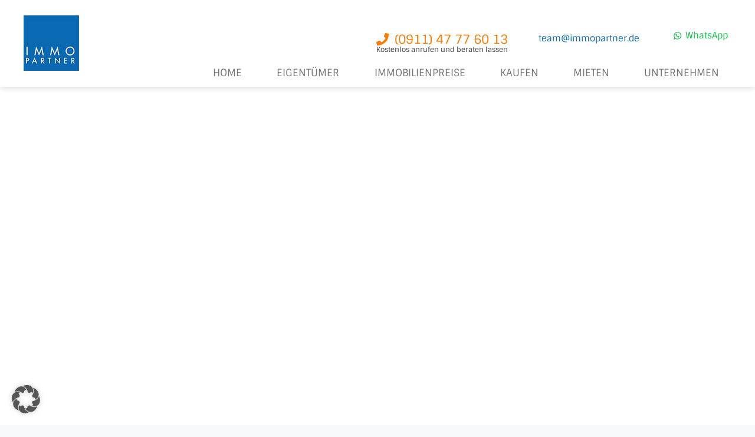

--- FILE ---
content_type: text/html; charset=UTF-8
request_url: https://www.immopartner.de/eigentuemer/vermieten/wohnung/besichtigungsroboter-sam/
body_size: 56094
content:
<!doctype html>
<html lang="de" prefix="og: https://ogp.me/ns#" class="no-js" itemtype="https://schema.org/WebPage" itemscope>
<head><script>if(navigator.userAgent.match(/MSIE|Internet Explorer/i)||navigator.userAgent.match(/Trident\/7\..*?rv:11/i)){let e=document.location.href;if(!e.match(/[?&]nonitro/)){if(e.indexOf("?")==-1){if(e.indexOf("#")==-1){document.location.href=e+"?nonitro=1"}else{document.location.href=e.replace("#","?nonitro=1#")}}else{if(e.indexOf("#")==-1){document.location.href=e+"&nonitro=1"}else{document.location.href=e.replace("#","&nonitro=1#")}}}}</script><link rel="preconnect" href="https://www.3d-grundrisse.de" /><link rel="preconnect" href="https://cdn-cmimp.nitrocdn.com" /><meta charset="UTF-8" /><meta name="viewport" content="width=device-width, initial-scale=1, minimum-scale=1" /><title>Wohnungsvermietung mit Besichtigungsroboter | Immopartner Nürnberg</title><meta name="description" content="Interessieren Sie sich dafür, wie die Wohnungsvermietung mit Besichtigungsroboter abläuft? Hier erfahren Sie mehr über SAM." /><meta name="robots" content="follow, index, max-snippet:-1, max-video-preview:-1, max-image-preview:large" /><meta property="og:locale" content="de_DE" /><meta property="og:type" content="article" /><meta property="og:title" content="Wohnungsvermietung mit Besichtigungsroboter | Immopartner Nürnberg" /><meta property="og:description" content="Interessieren Sie sich dafür, wie die Wohnungsvermietung mit Besichtigungsroboter abläuft? Hier erfahren Sie mehr über SAM." /><meta property="og:url" content="https://www.immopartner.de/eigentuemer/vermieten/wohnung/besichtigungsroboter-sam/" /><meta property="og:site_name" content="Immopartner Nürnberg" /><meta property="article:publisher" content="https://www.facebook.com/Immopartner-Stefan-Sagraloff-e-K-1500449343554060" /><meta property="og:updated_time" content="2025-04-22T09:33:31+02:00" /><meta property="og:image" content="https://www.immopartner.de/wp-content/uploads/sam-header.jpg" /><meta property="og:image:secure_url" content="https://www.immopartner.de/wp-content/uploads/sam-header.jpg" /><meta property="og:image:width" content="1920" /><meta property="og:image:height" content="607" /><meta property="og:image:alt" content="Sam Besichtigungsroboter" /><meta property="og:image:type" content="image/jpeg" /><meta property="article:published_time" content="2020-07-17T16:00:04+02:00" /><meta property="article:modified_time" content="2025-04-22T09:33:31+02:00" /><meta name="twitter:card" content="summary_large_image" /><meta name="twitter:title" content="Wohnungsvermietung mit Besichtigungsroboter | Immopartner Nürnberg" /><meta name="twitter:description" content="Interessieren Sie sich dafür, wie die Wohnungsvermietung mit Besichtigungsroboter abläuft? Hier erfahren Sie mehr über SAM." /><meta name="twitter:site" content="@sImmopartner" /><meta name="twitter:creator" content="@sImmopartner" /><meta name="twitter:image" content="https://www.immopartner.de/wp-content/uploads/sam-header.jpg" /><meta name="twitter:label1" content="Lesedauer" /><meta name="twitter:data1" content="2 Minuten" /><meta name="generator" content="WordPress 6.9" /><meta name="generator" content="Elementor 3.34.2; features: additional_custom_breakpoints; settings: css_print_method-external, google_font-enabled, font_display-auto" /><meta name="msapplication-TileImage" content="https://www.immopartner.de/wp-content/uploads/logo-immopartner-nuernberg.jpg" /><meta name="generator" content="NitroPack" /><script>var NPSH,NitroScrollHelper;NPSH=NitroScrollHelper=function(){let e=null;const o=window.sessionStorage.getItem("nitroScrollPos");function t(){let e=JSON.parse(window.sessionStorage.getItem("nitroScrollPos"))||{};if(typeof e!=="object"){e={}}e[document.URL]=window.scrollY;window.sessionStorage.setItem("nitroScrollPos",JSON.stringify(e))}window.addEventListener("scroll",function(){if(e!==null){clearTimeout(e)}e=setTimeout(t,200)},{passive:true});let r={};r.getScrollPos=()=>{if(!o){return 0}const e=JSON.parse(o);return e[document.URL]||0};r.isScrolled=()=>{return r.getScrollPos()>document.documentElement.clientHeight*.5};return r}();</script><script>(function(){var a=false;var e=document.documentElement.classList;var i=navigator.userAgent.toLowerCase();var n=["android","iphone","ipad"];var r=n.length;var o;var d=null;for(var t=0;t<r;t++){o=n[t];if(i.indexOf(o)>-1)d=o;if(e.contains(o)){a=true;e.remove(o)}}if(a&&d){e.add(d);if(d=="iphone"||d=="ipad"){e.add("ios")}}})();</script>
 
 
 




<link rel="canonical" href="https://www.immopartner.de/eigentuemer/vermieten/wohnung/besichtigungsroboter-sam/" />
























<script type="application/ld+json" class="rank-math-schema-pro" nitro-exclude>{"@context":"https://schema.org","@graph":[{"@type":"Place","@id":"https://www.immopartner.de/#place","geo":{"@type":"GeoCoordinates","latitude":"49.4520061","longitude":"11.0715052"},"hasMap":"https://www.google.com/maps/search/?api=1&amp;query=49.4520061,11.0715052","address":{"@type":"PostalAddress","streetAddress":"Kaiserstr. 44","addressLocality":"N\u00fcrnberg","addressRegion":"Bayern","postalCode":"90403","addressCountry":"Deutschland"}},{"@type":["RealEstateAgent","Organization"],"@id":"https://www.immopartner.de/#organization","name":"IMMOPARTNER Stefan Sagraloff e.K.","url":"https://www.immopartner.de","sameAs":["https://www.facebook.com/Immopartner-Stefan-Sagraloff-e-K-1500449343554060","https://twitter.com/sImmopartner"],"email":"info@immopartner.de","address":{"@type":"PostalAddress","streetAddress":"Kaiserstr. 44","addressLocality":"N\u00fcrnberg","addressRegion":"Bayern","postalCode":"90403","addressCountry":"Deutschland"},"logo":{"@type":"ImageObject","@id":"https://www.immopartner.de/#logo","url":"https://www.immopartner.de/wp-content/uploads/logo-immopartner-nuernberg.jpg","contentUrl":"https://www.immopartner.de/wp-content/uploads/logo-immopartner-nuernberg.jpg","caption":"Immopartner N\u00fcrnberg","inLanguage":"de","width":"94","height":"94"},"openingHours":["Monday,Tuesday,Wednesday,Thursday 08:30-17:30","Friday 08:30-15:30","Saturday 08:30-15:00"],"legalName":"stiebel_n1vlut8j","location":{"@id":"https://www.immopartner.de/#place"},"image":{"@id":"https://www.immopartner.de/#logo"},"telephone":"+49-911-47776013"},{"@type":"WebSite","@id":"https://www.immopartner.de/#website","url":"https://www.immopartner.de","name":"Immopartner N\u00fcrnberg","publisher":{"@id":"https://www.immopartner.de/#organization"},"inLanguage":"de"},{"@type":"ImageObject","@id":"https://www.immopartner.de/wp-content/uploads/sam-header.jpg","url":"https://www.immopartner.de/wp-content/uploads/sam-header.jpg","width":"1920","height":"607","caption":"Sam Besichtigungsroboter","inLanguage":"de"},{"@type":"BreadcrumbList","@id":"https://www.immopartner.de/eigentuemer/vermieten/wohnung/besichtigungsroboter-sam/#breadcrumb","itemListElement":[{"@type":"ListItem","position":"1","item":{"@id":"https://www.immopartner.de","name":"Startseite"}},{"@type":"ListItem","position":"2","item":{"@id":"https://www.immopartner.de/eigentuemer/","name":"Eigent\u00fcmer"}},{"@type":"ListItem","position":"3","item":{"@id":"https://www.immopartner.de/eigentuemer/vermieten/","name":"Vermieten"}},{"@type":"ListItem","position":"4","item":{"@id":"https://www.immopartner.de/eigentuemer/vermieten/wohnung/","name":"Wohnung vermieten"}},{"@type":"ListItem","position":"5","item":{"@id":"https://www.immopartner.de/eigentuemer/vermieten/wohnung/besichtigungsroboter-sam/","name":"Besichtigungsroboter SAM"}}]},{"@type":"WebPage","@id":"https://www.immopartner.de/eigentuemer/vermieten/wohnung/besichtigungsroboter-sam/#webpage","url":"https://www.immopartner.de/eigentuemer/vermieten/wohnung/besichtigungsroboter-sam/","name":"Wohnungsvermietung mit Besichtigungsroboter | Immopartner N\u00fcrnberg","datePublished":"2020-07-17T16:00:04+02:00","dateModified":"2025-04-22T09:33:31+02:00","isPartOf":{"@id":"https://www.immopartner.de/#website"},"primaryImageOfPage":{"@id":"https://www.immopartner.de/wp-content/uploads/sam-header.jpg"},"inLanguage":"de","breadcrumb":{"@id":"https://www.immopartner.de/eigentuemer/vermieten/wohnung/besichtigungsroboter-sam/#breadcrumb"}},{"@type":"Person","@id":"https://www.immopartner.de/eigentuemer/vermieten/wohnung/besichtigungsroboter-sam/#author","name":"a.reuber@wavepoint.de","image":{"@type":"ImageObject","@id":"https://secure.gravatar.com/avatar/e2a82d7d6b17788dfa31a9cff6e8b7f91e0439cceb1ce68eb2dce2757aee44e0?s=96&amp;d=mm&amp;r=g","url":"https://secure.gravatar.com/avatar/e2a82d7d6b17788dfa31a9cff6e8b7f91e0439cceb1ce68eb2dce2757aee44e0?s=96&amp;d=mm&amp;r=g","caption":"a.reuber@wavepoint.de","inLanguage":"de"},"worksFor":{"@id":"https://www.immopartner.de/#organization"}},{"@type":"Article","headline":"Wohnungsvermietung mit Besichtigungsroboter | Immopartner N\u00fcrnberg","keywords":"Wohnungsvermietung mit Besichtigungsroboter","datePublished":"2020-07-17T16:00:04+02:00","dateModified":"2025-04-22T09:33:31+02:00","author":{"@id":"https://www.immopartner.de/eigentuemer/vermieten/wohnung/besichtigungsroboter-sam/#author","name":"a.reuber@wavepoint.de"},"publisher":{"@id":"https://www.immopartner.de/#organization"},"description":"Interessieren Sie sich daf\u00fcr, wie die Wohnungsvermietung mit Besichtigungsroboter abl\u00e4uft? Hier erfahren Sie mehr \u00fcber SAM.","name":"Wohnungsvermietung mit Besichtigungsroboter | Immopartner N\u00fcrnberg","@id":"https://www.immopartner.de/eigentuemer/vermieten/wohnung/besichtigungsroboter-sam/#richSnippet","isPartOf":{"@id":"https://www.immopartner.de/eigentuemer/vermieten/wohnung/besichtigungsroboter-sam/#webpage"},"image":{"@id":"https://www.immopartner.de/wp-content/uploads/sam-header.jpg"},"inLanguage":"de","mainEntityOfPage":{"@id":"https://www.immopartner.de/eigentuemer/vermieten/wohnung/besichtigungsroboter-sam/#webpage"}}]}</script>


<link rel="alternate" type="application/rss+xml" title="Immopartner Nürnberg &raquo; Feed" href="https://www.immopartner.de/feed/" />
<link rel="alternate" type="application/rss+xml" title="Immopartner Nürnberg &raquo; Kommentar-Feed" href="https://www.immopartner.de/comments/feed/" />
   <script>document.documentElement.classList.remove( 'no-js' );</script>
   <link rel="alternate" title="oEmbed (JSON)" type="application/json+oembed" href="https://www.immopartner.de/wp-json/oembed/1.0/embed?url=https%3A%2F%2Fwww.immopartner.de%2Feigentuemer%2Fvermieten%2Fwohnung%2Fbesichtigungsroboter-sam%2F" />
<link rel="alternate" title="oEmbed (XML)" type="text/xml+oembed" href="https://www.immopartner.de/wp-json/oembed/1.0/embed?url=https%3A%2F%2Fwww.immopartner.de%2Feigentuemer%2Fvermieten%2Fwohnung%2Fbesichtigungsroboter-sam%2F&#038;format=xml" />
<style id='wp-img-auto-sizes-contain-inline-css'>/*# sourceURL=wp-img-auto-sizes-contain-inline-css */

img:is([sizes=auto i],[sizes^="auto," i]) {
	contain-intrinsic-size: 3000px 1500px;
}
</style>
<link rel='stylesheet' id='widget-seo-text-styles-css' media='all' href="https://cdn-cmimp.nitrocdn.com/wvHrEvcpmCXeldJemcyYzqCfmKCRqufI/assets/static/optimized/rev-b24d4f6/www.immopartner.de/wp-content/plugins/wavepoint-widget-gutenberg/assets/d4d009f105bbb43ac34bbadde940dd59.widget_seo_text.css" />
<link rel='stylesheet' id='kadence-conversions-css' media='all' href="https://cdn-cmimp.nitrocdn.com/wvHrEvcpmCXeldJemcyYzqCfmKCRqufI/assets/static/optimized/rev-b24d4f6/www.immopartner.de/wp-content/plugins/kadence-conversions/assets/8daf52c7c71a9b8678218ef502cb1ac9.kadence-conversions.css" />
<style id='kadence-conversions-202898-inline-css'>/*# sourceURL=kadence-conversions-202898-inline-css */

.kadence-conversion-wrap.kadence-conversion-202898 .kadence-conversions-close {
	font-size: 18px;
}

.kadence-conversion-wrap.kadence-conversion-202898 .kadence-conversion {
	box-shadow: 0px 0px 12px 0px rgba(0, 0, 0, .2);
}

.kadence-conversion-wrap.kadence-conversion-202898:not(.kadence-conversion-banner) .kadence-conversion {
	max-width: 800px;
}

.kadence-conversion-wrap.kadence-conversion-202898.kadence-conversion-banner .kadence-conversion-inner {
	max-width: 800px;
}
</style>
<style id='wp-emoji-styles-inline-css'>/*# sourceURL=wp-emoji-styles-inline-css */

img.wp-smiley, img.emoji {
	display: inline !important;
	border: none !important;
	box-shadow: none !important;
	height: 1em !important;
	width: 1em !important;
	margin: 0 .07em !important;
	vertical-align: -.1em !important;
	background: none !important;
	padding: 0 !important;
}
</style>
<style id='classic-theme-styles-inline-css'>/*# sourceURL=/wp-includes/css/classic-themes.min.css */

/*! This file is auto-generated */
.wp-block-button__link {
	color: #fff;
	background-color: #32373c;
	border-radius: 9999px;
	box-shadow: none;
	text-decoration: none;
	padding: calc(.667em + 2px) calc(1.333em + 2px);
	font-size: 1.125em;
}

.wp-block-file__button {
	background: #32373c;
	color: #fff;
	text-decoration: none;
}
</style>

<style id='wavepoint-gutenberg-e-pass-style-inline-css'>/*# sourceURL=https://www.immopartner.de/wp-content/plugins/wavepoint-widget-gutenberg/blocks/epass/block-style.css */

.wpEpassCard {
	margin: 1.5rem 0;
	margin: 40px 0;
	display: none;
	display: block;
	position: relative;
}

.wpEpassSkala {
	position: relative;
	border-radius: 5px;
	width: 100%;
	height: 4rem;
	padding-top: 1.5rem;
	background-image: -webkit-gradient(linear, left top, right top, from(#2d6c1a), color-stop(50%, #ffcf4d), to(#9b1410));
	background-image: linear-gradient(90deg, #2d6c1a 0, #ffcf4d 50%, #9b1410);
}

.wpEpassValues {
	position: absolute;
	top: 0;
	left: 0;
	right: 0;
	list-style: none;
	margin: 0;
	padding: 0;
	padding-left: 0 !important;
}

.wpEpassValues .wpEpass-a-plus {
	width: 13%;
	width: 12.9%;
	padding-left: 6px;
}

.wpEpassValues .wpEpass-a {
	width: 7.1%;
}

.wpEpassValues .wpEpass-b, .wpEpassValues .wpEpass-c {
	width: 9.6%;
}

.wpEpassValues .wpEpass-d {
	width: 12.3%;
}

.wpEpassValues .wpEpass-e {
	width: 11.4%;
}

.wpEpassValues .wpEpass-f {
	width: 14.7%;
	width: 14.8%;
}

.wpEpassValues .wpEpass-g {
	width: 15.6%;
}

.wpEpassValues .wpEpass-h {
	width: 6.7%;
}

.wpEpassValues>li {
	float: left;
	text-align: center;
	padding: 2px 5px;
	padding: 3px 5px;
	line-height: 18px;
	font-size: 13px;
	border-right: 1px solid #fff;
	color: #fff;
}

@media (max-width: 720px) {
	.wpEpassSteps {
		font-size: 11px;
	}
}

.wpEpassValues>li.wpLast {
	border: none;
}

.wpEpassSteps {
	background-color: #fff;
	line-height: 1;
	font-size: 13px;
}

@media (max-width: 720px) {
	.wpEpassSteps {
		font-size: 11px;
	}
}

.wpEpassSteps span {
	text-align: left;
	text-align: center;
	display: inline-block;
	width: 9.45%;
	width: 10%;
	padding: 5px;
	padding: 5px 5px 4px 5px;
	white-space: nowrap;
}

@media (max-width: 720px) {
	.wpEpassSteps span {
		padding: 5px 0 4px 0;
	}
}

.wpEpassSteps span:first-child {
	text-align: left;
	padding-left: 0;
	width: 5%;
}

.wpEpassSteps span:last-child {
	text-align: right;
	width: 5.5%;
	width: 5%;
	padding: 0;
}

.wpEpassSteps span:last-child:before {
	content: "> ";
}

@media (max-width: 720px) {
	.wpEpassSteps span:last-child:before {
		content: ">";
	}
}

.wpEpassVerbrauch {
	position: relative;
	line-height: 1.34;
	/*font-size: 0.9 rem;*/
	background-color: #dedede;
	text-align: center;
	display: inline-block;
	width: auto;
	margin-top: .3rem;
	padding: .5rem;
	-webkit-transform: translateX(-50%);
	transform: translateX(-50%);
}

.wpEpassVerbrauch:before {
	content: "";
	border-left: 10px solid transparent;
	border-right: 10px solid transparent;
	border-bottom: 10px solid #dedede;
	width: 10px;
	position: absolute;
	top: -.5rem;
	right: 0;
	left: 0;
	margin-left: auto;
	margin-right: auto;
}

.wpEpassVerbrauch .value {
	display: block;
}
</style>
<link rel='stylesheet' id='jet-engine-frontend-css' media='all' href="https://cdn-cmimp.nitrocdn.com/wvHrEvcpmCXeldJemcyYzqCfmKCRqufI/assets/static/optimized/rev-b24d4f6/www.immopartner.de/wp-content/plugins/jet-engine/assets/css/b4bdb6947378a455ffa29a3deb49e279.frontend.css" />
<style id='global-styles-inline-css'>/*# sourceURL=global-styles-inline-css */

:root {
	--wp--preset--aspect-ratio--square: 1;
	--wp--preset--aspect-ratio--4-3: 4/3;
	--wp--preset--aspect-ratio--3-4: 3/4;
	--wp--preset--aspect-ratio--3-2: 3/2;
	--wp--preset--aspect-ratio--2-3: 2/3;
	--wp--preset--aspect-ratio--16-9: 16/9;
	--wp--preset--aspect-ratio--9-16: 9/16;
	--wp--preset--color--black: #000;
	--wp--preset--color--cyan-bluish-gray: #abb8c3;
	--wp--preset--color--white: #fff;
	--wp--preset--color--pale-pink: #f78da7;
	--wp--preset--color--vivid-red: #cf2e2e;
	--wp--preset--color--luminous-vivid-orange: #ff6900;
	--wp--preset--color--luminous-vivid-amber: #fcb900;
	--wp--preset--color--light-green-cyan: #7bdcb5;
	--wp--preset--color--vivid-green-cyan: #00d084;
	--wp--preset--color--pale-cyan-blue: #8ed1fc;
	--wp--preset--color--vivid-cyan-blue: #0693e3;
	--wp--preset--color--vivid-purple: #9b51e0;
	--wp--preset--color--theme-palette-1: var(--global-palette1);
	--wp--preset--color--theme-palette-2: var(--global-palette2);
	--wp--preset--color--theme-palette-3: var(--global-palette3);
	--wp--preset--color--theme-palette-4: var(--global-palette4);
	--wp--preset--color--theme-palette-5: var(--global-palette5);
	--wp--preset--color--theme-palette-6: var(--global-palette6);
	--wp--preset--color--theme-palette-7: var(--global-palette7);
	--wp--preset--color--theme-palette-8: var(--global-palette8);
	--wp--preset--color--theme-palette-9: var(--global-palette9);
	--wp--preset--gradient--vivid-cyan-blue-to-vivid-purple: linear-gradient(135deg, #0693e3 0%, #9b51e0 100%);
	--wp--preset--gradient--light-green-cyan-to-vivid-green-cyan: linear-gradient(135deg, #7adcb4 0%, #00d082 100%);
	--wp--preset--gradient--luminous-vivid-amber-to-luminous-vivid-orange: linear-gradient(135deg, #fcb900 0%, #ff6900 100%);
	--wp--preset--gradient--luminous-vivid-orange-to-vivid-red: linear-gradient(135deg, #ff6900 0%, #cf2e2e 100%);
	--wp--preset--gradient--very-light-gray-to-cyan-bluish-gray: linear-gradient(135deg, #eee 0%, #a9b8c3 100%);
	--wp--preset--gradient--cool-to-warm-spectrum: linear-gradient(135deg, #4aeadc 0%, #9778d1 20%, #cf2aba 40%, #ee2c82 60%, #fb6962 80%, #fef84c 100%);
	--wp--preset--gradient--blush-light-purple: linear-gradient(135deg, #ffceec 0%, #9896f0 100%);
	--wp--preset--gradient--blush-bordeaux: linear-gradient(135deg, #fecda5 0%, #fe2d2d 50%, #6b003e 100%);
	--wp--preset--gradient--luminous-dusk: linear-gradient(135deg, #ffcb70 0%, #c751c0 50%, #4158d0 100%);
	--wp--preset--gradient--pale-ocean: linear-gradient(135deg, #fff5cb 0%, #b6e3d4 50%, #33a7b5 100%);
	--wp--preset--gradient--electric-grass: linear-gradient(135deg, #caf880 0%, #71ce7e 100%);
	--wp--preset--gradient--midnight: linear-gradient(135deg, #020381 0%, #2874fc 100%);
	--wp--preset--font-size--small: var(--global-font-size-small);
	--wp--preset--font-size--medium: var(--global-font-size-medium);
	--wp--preset--font-size--large: var(--global-font-size-large);
	--wp--preset--font-size--x-large: 42px;
	--wp--preset--font-size--larger: var(--global-font-size-larger);
	--wp--preset--font-size--xxlarge: var(--global-font-size-xxlarge);
	--wp--preset--spacing--20: .44rem;
	--wp--preset--spacing--30: .67rem;
	--wp--preset--spacing--40: 1rem;
	--wp--preset--spacing--50: 1.5rem;
	--wp--preset--spacing--60: 2.25rem;
	--wp--preset--spacing--70: 3.38rem;
	--wp--preset--spacing--80: 5.06rem;
	--wp--preset--shadow--natural: 6px 6px 9px rgba(0, 0, 0, .2);
	--wp--preset--shadow--deep: 12px 12px 50px rgba(0, 0, 0, .4);
	--wp--preset--shadow--sharp: 6px 6px 0px rgba(0, 0, 0, .2);
	--wp--preset--shadow--outlined: 6px 6px 0px -3px #fff, 6px 6px #000;
	--wp--preset--shadow--crisp: 6px 6px 0px #000;
}

:where(.is-layout-flex) {
	gap: .5em;
}

:where(.is-layout-grid) {
	gap: .5em;
}

body .is-layout-flex {
	display: flex;
}

.is-layout-flex {
	flex-wrap: wrap;
	align-items: center;
}

.is-layout-flex > :is(*, div) {
	margin: 0;
}

body .is-layout-grid {
	display: grid;
}

.is-layout-grid > :is(*, div) {
	margin: 0;
}

:where(.wp-block-columns.is-layout-flex) {
	gap: 2em;
}

:where(.wp-block-columns.is-layout-grid) {
	gap: 2em;
}

:where(.wp-block-post-template.is-layout-flex) {
	gap: 1.25em;
}

:where(.wp-block-post-template.is-layout-grid) {
	gap: 1.25em;
}

.has-black-color {
	color: var(--wp--preset--color--black) !important;
}

.has-cyan-bluish-gray-color {
	color: var(--wp--preset--color--cyan-bluish-gray) !important;
}

.has-white-color {
	color: var(--wp--preset--color--white) !important;
}

.has-pale-pink-color {
	color: var(--wp--preset--color--pale-pink) !important;
}

.has-vivid-red-color {
	color: var(--wp--preset--color--vivid-red) !important;
}

.has-luminous-vivid-orange-color {
	color: var(--wp--preset--color--luminous-vivid-orange) !important;
}

.has-luminous-vivid-amber-color {
	color: var(--wp--preset--color--luminous-vivid-amber) !important;
}

.has-light-green-cyan-color {
	color: var(--wp--preset--color--light-green-cyan) !important;
}

.has-vivid-green-cyan-color {
	color: var(--wp--preset--color--vivid-green-cyan) !important;
}

.has-pale-cyan-blue-color {
	color: var(--wp--preset--color--pale-cyan-blue) !important;
}

.has-vivid-cyan-blue-color {
	color: var(--wp--preset--color--vivid-cyan-blue) !important;
}

.has-vivid-purple-color {
	color: var(--wp--preset--color--vivid-purple) !important;
}

.has-black-background-color {
	background-color: var(--wp--preset--color--black) !important;
}

.has-cyan-bluish-gray-background-color {
	background-color: var(--wp--preset--color--cyan-bluish-gray) !important;
}

.has-white-background-color {
	background-color: var(--wp--preset--color--white) !important;
}

.has-pale-pink-background-color {
	background-color: var(--wp--preset--color--pale-pink) !important;
}

.has-vivid-red-background-color {
	background-color: var(--wp--preset--color--vivid-red) !important;
}

.has-luminous-vivid-orange-background-color {
	background-color: var(--wp--preset--color--luminous-vivid-orange) !important;
}

.has-luminous-vivid-amber-background-color {
	background-color: var(--wp--preset--color--luminous-vivid-amber) !important;
}

.has-light-green-cyan-background-color {
	background-color: var(--wp--preset--color--light-green-cyan) !important;
}

.has-vivid-green-cyan-background-color {
	background-color: var(--wp--preset--color--vivid-green-cyan) !important;
}

.has-pale-cyan-blue-background-color {
	background-color: var(--wp--preset--color--pale-cyan-blue) !important;
}

.has-vivid-cyan-blue-background-color {
	background-color: var(--wp--preset--color--vivid-cyan-blue) !important;
}

.has-vivid-purple-background-color {
	background-color: var(--wp--preset--color--vivid-purple) !important;
}

.has-black-border-color {
	border-color: var(--wp--preset--color--black) !important;
}

.has-cyan-bluish-gray-border-color {
	border-color: var(--wp--preset--color--cyan-bluish-gray) !important;
}

.has-white-border-color {
	border-color: var(--wp--preset--color--white) !important;
}

.has-pale-pink-border-color {
	border-color: var(--wp--preset--color--pale-pink) !important;
}

.has-vivid-red-border-color {
	border-color: var(--wp--preset--color--vivid-red) !important;
}

.has-luminous-vivid-orange-border-color {
	border-color: var(--wp--preset--color--luminous-vivid-orange) !important;
}

.has-luminous-vivid-amber-border-color {
	border-color: var(--wp--preset--color--luminous-vivid-amber) !important;
}

.has-light-green-cyan-border-color {
	border-color: var(--wp--preset--color--light-green-cyan) !important;
}

.has-vivid-green-cyan-border-color {
	border-color: var(--wp--preset--color--vivid-green-cyan) !important;
}

.has-pale-cyan-blue-border-color {
	border-color: var(--wp--preset--color--pale-cyan-blue) !important;
}

.has-vivid-cyan-blue-border-color {
	border-color: var(--wp--preset--color--vivid-cyan-blue) !important;
}

.has-vivid-purple-border-color {
	border-color: var(--wp--preset--color--vivid-purple) !important;
}

.has-vivid-cyan-blue-to-vivid-purple-gradient-background {
	background: var(--wp--preset--gradient--vivid-cyan-blue-to-vivid-purple) !important;
}

.has-light-green-cyan-to-vivid-green-cyan-gradient-background {
	background: var(--wp--preset--gradient--light-green-cyan-to-vivid-green-cyan) !important;
}

.has-luminous-vivid-amber-to-luminous-vivid-orange-gradient-background {
	background: var(--wp--preset--gradient--luminous-vivid-amber-to-luminous-vivid-orange) !important;
}

.has-luminous-vivid-orange-to-vivid-red-gradient-background {
	background: var(--wp--preset--gradient--luminous-vivid-orange-to-vivid-red) !important;
}

.has-very-light-gray-to-cyan-bluish-gray-gradient-background {
	background: var(--wp--preset--gradient--very-light-gray-to-cyan-bluish-gray) !important;
}

.has-cool-to-warm-spectrum-gradient-background {
	background: var(--wp--preset--gradient--cool-to-warm-spectrum) !important;
}

.has-blush-light-purple-gradient-background {
	background: var(--wp--preset--gradient--blush-light-purple) !important;
}

.has-blush-bordeaux-gradient-background {
	background: var(--wp--preset--gradient--blush-bordeaux) !important;
}

.has-luminous-dusk-gradient-background {
	background: var(--wp--preset--gradient--luminous-dusk) !important;
}

.has-pale-ocean-gradient-background {
	background: var(--wp--preset--gradient--pale-ocean) !important;
}

.has-electric-grass-gradient-background {
	background: var(--wp--preset--gradient--electric-grass) !important;
}

.has-midnight-gradient-background {
	background: var(--wp--preset--gradient--midnight) !important;
}

.has-small-font-size {
	font-size: var(--wp--preset--font-size--small) !important;
}

.has-medium-font-size {
	font-size: var(--wp--preset--font-size--medium) !important;
}

.has-large-font-size {
	font-size: var(--wp--preset--font-size--large) !important;
}

.has-x-large-font-size {
	font-size: var(--wp--preset--font-size--x-large) !important;
}

:where(.wp-block-post-template.is-layout-flex) {
	gap: 1.25em;
}

:where(.wp-block-post-template.is-layout-grid) {
	gap: 1.25em;
}

:where(.wp-block-term-template.is-layout-flex) {
	gap: 1.25em;
}

:where(.wp-block-term-template.is-layout-grid) {
	gap: 1.25em;
}

:where(.wp-block-columns.is-layout-flex) {
	gap: 2em;
}

:where(.wp-block-columns.is-layout-grid) {
	gap: 2em;
}

:root :where(.wp-block-pullquote) {
	font-size: 1.5em;
	line-height: 1.6;
}
</style>
<link rel='stylesheet' id='navi-module-styles-css' media='all' href="https://cdn-cmimp.nitrocdn.com/wvHrEvcpmCXeldJemcyYzqCfmKCRqufI/assets/static/optimized/rev-b24d4f6/www.immopartner.de/wp-content/plugins/wavepoint-widget-gutenberg/assets/d4d009f105bbb43ac34bbadde940dd59.navi-module-styles.css" />
<link rel='stylesheet' id='footer-styles-css' media='all' href="https://cdn-cmimp.nitrocdn.com/wvHrEvcpmCXeldJemcyYzqCfmKCRqufI/assets/static/optimized/rev-b24d4f6/www.immopartner.de/wp-content/plugins/wavepoint-widget-gutenberg/assets/d4d009f105bbb43ac34bbadde940dd59.footer.css" />
<link rel='stylesheet' id='wp-gutenberg-styles-css' media='all' href="https://cdn-cmimp.nitrocdn.com/wvHrEvcpmCXeldJemcyYzqCfmKCRqufI/assets/static/optimized/rev-b24d4f6/www.immopartner.de/wp-content/plugins/wavepoint-widget-gutenberg/assets/d4d009f105bbb43ac34bbadde940dd59.styles.css" />
<link rel='stylesheet' id='kadence-global-css' media='all' href="https://cdn-cmimp.nitrocdn.com/wvHrEvcpmCXeldJemcyYzqCfmKCRqufI/assets/static/optimized/rev-b24d4f6/www.immopartner.de/wp-content/themes/kadence/assets/css/a3a76a965d9c30a053073b403caaee78.global.min.css" />
<style id='kadence-global-inline-css'>/*# sourceURL=kadence-global-inline-css */

/* Kadence Base CSS */
:root {
	--global-palette1: #2b6cb0;
	--global-palette2: #215387;
	--global-palette3: #1a202c;
	--global-palette4: #2d3748;
	--global-palette5: #4a5568;
	--global-palette6: #718096;
	--global-palette7: #edf2f7;
	--global-palette8: #f7fafc;
	--global-palette9: #fff;
	--global-palette9rgb: 255, 255, 255;
	--global-palette-highlight: var(--global-palette1);
	--global-palette-highlight-alt: var(--global-palette2);
	--global-palette-highlight-alt2: var(--global-palette9);
	--global-palette-btn-bg: var(--global-palette1);
	--global-palette-btn-bg-hover: var(--global-palette2);
	--global-palette-btn: var(--global-palette9);
	--global-palette-btn-hover: var(--global-palette9);
	--global-body-font-family: Sintony, sans-serif;
	--global-heading-font-family: inherit;
	--global-primary-nav-font-family: inherit;
	--global-fallback-font: sans-serif;
	--global-display-fallback-font: sans-serif;
	--global-content-width: 1200px;
	--global-content-wide-width: calc(1200px + 230px);
	--global-content-narrow-width: 842px;
	--global-content-edge-padding: 0rem;
	--global-content-boxed-padding: 2rem;
	--global-calc-content-width: calc(1200px - var(--global-content-edge-padding) - var(--global-content-edge-padding));
	--wp--style--global--content-size: var(--global-calc-content-width);
}

.wp-site-blocks {
	--global-vw: calc(100vw - ( .5 * var(--scrollbar-offset) ));
}

:root body.kadence-elementor-colors {
	--e-global-color-kadence1: var(--global-palette1);
	--e-global-color-kadence2: var(--global-palette2);
	--e-global-color-kadence3: var(--global-palette3);
	--e-global-color-kadence4: var(--global-palette4);
	--e-global-color-kadence5: var(--global-palette5);
	--e-global-color-kadence6: var(--global-palette6);
	--e-global-color-kadence7: var(--global-palette7);
	--e-global-color-kadence8: var(--global-palette8);
	--e-global-color-kadence9: var(--global-palette9);
}

body {
	background: var(--global-palette8);
}

body, input, select, optgroup, textarea {
	font-style: normal;
	font-weight: normal;
	font-size: 15px;
	line-height: 1.8;
	font-family: var(--global-body-font-family);
	color: var(--global-palette4);
}

.content-bg, body.content-style-unboxed .site {
	background: var(--global-palette9);
}

h1, h2, h3, h4, h5, h6 {
	font-family: var(--global-heading-font-family);
}

h1 {
	font-style: normal;
	font-weight: normal;
	font-size: 32px;
	line-height: 1.5;
	color: var(--global-palette3);
}

h2 {
	font-weight: 700;
	font-size: 28px;
	line-height: 1.5;
	color: var(--global-palette3);
}

h3 {
	font-style: normal;
	font-weight: 700;
	font-size: 17px;
	line-height: 1.5;
	color: var(--global-palette3);
}

h4 {
	font-weight: 700;
	font-size: 22px;
	line-height: 1.5;
	color: var(--global-palette4);
}

h5 {
	font-weight: 700;
	font-size: 20px;
	line-height: 1.5;
	color: var(--global-palette4);
}

h6 {
	font-weight: 700;
	font-size: 18px;
	line-height: 1.5;
	color: var(--global-palette5);
}

.entry-hero .kadence-breadcrumbs {
	max-width: 1200px;
}

.site-container, .site-header-row-layout-contained, .site-footer-row-layout-contained, .entry-hero-layout-contained, .comments-area, .alignfull > .wp-block-cover__inner-container, .alignwide > .wp-block-cover__inner-container {
	max-width: var(--global-content-width);
}

.content-width-narrow .content-container.site-container, .content-width-narrow .hero-container.site-container {
	max-width: var(--global-content-narrow-width);
}

@media all and (min-width: 1430px) {
	.wp-site-blocks .content-container  .alignwide {
		margin-left: -115px;
		margin-right: -115px;
		width: unset;
		max-width: unset;
	}
}

@media all and (min-width: 1102px) {
	.content-width-narrow .wp-site-blocks .content-container .alignwide {
		margin-left: -130px;
		margin-right: -130px;
		width: unset;
		max-width: unset;
	}
}

.content-style-boxed .wp-site-blocks .entry-content .alignwide {
	margin-left: calc(-1 * var(--global-content-boxed-padding));
	margin-right: calc(-1 * var(--global-content-boxed-padding));
}

.content-area {
	margin-top: 5rem;
	margin-bottom: 5rem;
}

@media all and (max-width: 1024px) {
	.content-area {
		margin-top: 3rem;
		margin-bottom: 3rem;
	}
}

@media all and (max-width: 767px) {
	.content-area {
		margin-top: 2rem;
		margin-bottom: 2rem;
	}
}

@media all and (max-width: 1024px) {
	:root {
		--global-content-boxed-padding: 2rem;
	}
}

@media all and (max-width: 767px) {
	:root {
		--global-content-boxed-padding: 1.5rem;
	}
}

.entry-content-wrap {
	padding: 2rem;
}

@media all and (max-width: 1024px) {
	.entry-content-wrap {
		padding: 2rem;
	}
}

@media all and (max-width: 767px) {
	.entry-content-wrap {
		padding: 1.5rem;
	}
}

.entry.single-entry {
	box-shadow: 0px 15px 15px -10px rgba(0, 0, 0, .05);
}

.entry.loop-entry {
	box-shadow: 0px 15px 15px -10px rgba(0, 0, 0, .05);
}

.loop-entry .entry-content-wrap {
	padding: 2rem;
}

@media all and (max-width: 1024px) {
	.loop-entry .entry-content-wrap {
		padding: 2rem;
	}
}

@media all and (max-width: 767px) {
	.loop-entry .entry-content-wrap {
		padding: 1.5rem;
	}
}

button, .button, .wp-block-button__link, input[type="button"], input[type="reset"], input[type="submit"], .fl-button, .elementor-button-wrapper .elementor-button, .wc-block-components-checkout-place-order-button, .wc-block-cart__submit {
	font-style: normal;
	font-size: 15px;
	border-radius: 0px;
	padding: 12px 20px 11px 20px;
	box-shadow: 0px 0px 0px -7px rgba(0, 0, 0, 0);
}

.wp-block-button.is-style-outline .wp-block-button__link {
	padding: 12px 20px 11px 20px;
}

button:hover, button:focus, button:active, .button:hover, .button:focus, .button:active, .wp-block-button__link:hover, .wp-block-button__link:focus, .wp-block-button__link:active, input[type="button"]:hover, input[type="button"]:focus, input[type="button"]:active, input[type="reset"]:hover, input[type="reset"]:focus, input[type="reset"]:active, input[type="submit"]:hover, input[type="submit"]:focus, input[type="submit"]:active, .elementor-button-wrapper .elementor-button:hover, .elementor-button-wrapper .elementor-button:focus, .elementor-button-wrapper .elementor-button:active, .wc-block-cart__submit:hover {
	box-shadow: 0px 15px 25px -7px rgba(0, 0, 0, .1);
}

.kb-button.kb-btn-global-outline.kb-btn-global-inherit {
	padding-top: calc(12px - 2px);
	padding-right: calc(20px - 2px);
	padding-bottom: calc(11px - 2px);
	padding-left: calc(20px - 2px);
}

@media all and (min-width: 1025px) {
	.transparent-header .entry-hero .entry-hero-container-inner {
		padding-top: calc(100px + 0px);
	}
}

@media all and (max-width: 1024px) {
	.mobile-transparent-header .entry-hero .entry-hero-container-inner {
		padding-top: 100px;
	}
}

@media all and (max-width: 767px) {
	.mobile-transparent-header .entry-hero .entry-hero-container-inner {
		padding-top: 100px;
	}
}

.entry-hero.page-hero-section .entry-header {
	min-height: 200px;
}

.entry-author-style-center {
	padding-top: var(--global-md-spacing);
	border-top: 1px solid var(--global-gray-500);
}

.entry-author-style-center .entry-author-avatar, .entry-meta .author-avatar {
	display: none;
}

.entry-author-style-normal .entry-author-profile {
	padding-left: 0px;
}

#comments .comment-meta {
	margin-left: 0px;
}

/* Kadence Header CSS */
@media all and (max-width: 1024px) {
	.mobile-transparent-header #masthead {
		position: absolute;
		left: 0px;
		right: 0px;
		z-index: 100;
	}
	
	.kadence-scrollbar-fixer.mobile-transparent-header #masthead {
		right: var(--scrollbar-offset, 0);
	}
	
	.mobile-transparent-header #masthead, .mobile-transparent-header .site-top-header-wrap .site-header-row-container-inner, .mobile-transparent-header .site-main-header-wrap .site-header-row-container-inner, .mobile-transparent-header .site-bottom-header-wrap .site-header-row-container-inner {
		background: transparent;
	}
	
	.site-header-row-tablet-layout-fullwidth, .site-header-row-tablet-layout-standard {
		padding: 0px;
	}
}

@media all and (min-width: 1025px) {
	.transparent-header #masthead {
		position: absolute;
		left: 0px;
		right: 0px;
		z-index: 100;
	}
	
	.transparent-header.kadence-scrollbar-fixer #masthead {
		right: var(--scrollbar-offset, 0);
	}
	
	.transparent-header #masthead, .transparent-header .site-top-header-wrap .site-header-row-container-inner, .transparent-header .site-main-header-wrap .site-header-row-container-inner, .transparent-header .site-bottom-header-wrap .site-header-row-container-inner {
		background: transparent;
	}
}

.site-branding a.brand img {
	max-width: 94px;
}

.site-branding a.brand img.svg-logo-image {
	width: 94px;
}

@media all and (max-width: 1024px) {
	.site-branding a.brand img {
		max-width: 70px;
	}
	
	.site-branding a.brand img.svg-logo-image {
		width: 70px;
	}
}

@media all and (max-width: 767px) {
	.site-branding a.brand img {
		max-width: 44px;
	}
	
	.site-branding a.brand img.svg-logo-image {
		width: 44px;
	}
}

.site-branding {
	padding: 0px 0px 0px 0px;
}

#masthead, #masthead .kadence-sticky-header.item-is-fixed:not(.item-at-start):not(.site-header-row-container):not(.site-main-header-wrap), #masthead .kadence-sticky-header.item-is-fixed:not(.item-at-start) > .site-header-row-container-inner {
	background: #fff;
}

.site-main-header-inner-wrap {
	min-height: 100px;
}

@media all and (max-width: 1024px) {
	.site-main-header-wrap .site-header-row-container-inner>.site-container {
		padding: 0px 50px 0px 50px;
	}
}

@media all and (max-width: 767px) {
	.site-main-header-wrap .site-header-row-container-inner>.site-container {
		padding: 0px 20px 0px 20px;
	}
}

.site-bottom-header-inner-wrap {
	min-height: 0px;
}

.header-navigation[class*="header-navigation-style-underline"] .header-menu-container.primary-menu-container>ul>li>a:after {
	width: calc(100% - 2.5em);
}

.main-navigation .primary-menu-container > ul > li.menu-item > a {
	padding-left: calc(2.5em / 2);
	padding-right: calc(2.5em / 2);
	padding-top: .6em;
	padding-bottom: .6em;
	color: #747474;
}

.main-navigation .primary-menu-container > ul > li.menu-item .dropdown-nav-special-toggle {
	right: calc(2.5em / 2);
}

.main-navigation .primary-menu-container > ul li.menu-item > a {
	font-style: normal;
	font-weight: 500;
	font-size: 1.1em;
	text-transform: uppercase;
}

.main-navigation .primary-menu-container > ul > li.menu-item > a:hover {
	color: var(--global-palette9);
	background: var(--global-palette1);
}

.header-navigation[class*="header-navigation-style-underline"] .header-menu-container.primary-menu-container>ul>li.current-menu-ancestor>a:after, .header-navigation[class*="header-navigation-style-underline"] .header-menu-container.primary-menu-container>ul>li.current-page-parent>a:after, .header-navigation[class*="header-navigation-style-underline"] .header-menu-container.primary-menu-container>ul>li.current-product-ancestor>a:after {
	transform: scale(1, 1) translate(50%, 0);
}

.main-navigation .primary-menu-container > ul > li.menu-item.current-menu-item > a, .main-navigation .primary-menu-container > ul > li.menu-item.current-menu-ancestor > a, .main-navigation .primary-menu-container > ul > li.menu-item.current-page-parent > a, .main-navigation .primary-menu-container > ul > li.menu-item.current-product-ancestor > a {
	color: var(--global-palette9);
	background: var(--global-palette1);
}

.header-navigation .header-menu-container ul ul.sub-menu, .header-navigation .header-menu-container ul ul.submenu {
	background: var(--global-palette3);
	box-shadow: 0px 2px 13px 0px rgba(0, 0, 0, .1);
}

.header-navigation .header-menu-container ul ul li.menu-item, .header-menu-container ul.menu > li.kadence-menu-mega-enabled > ul > li.menu-item > a {
	border-bottom: 1px solid rgba(255, 255, 255, .1);
}

.header-navigation .header-menu-container ul ul li.menu-item > a {
	width: 200px;
	padding-top: 1em;
	padding-bottom: 1em;
	color: var(--global-palette8);
	font-size: 12px;
}

.header-navigation .header-menu-container ul ul li.menu-item > a:hover {
	color: var(--global-palette9);
	background: var(--global-palette4);
}

.header-navigation .header-menu-container ul ul li.menu-item.current-menu-item > a {
	color: var(--global-palette9);
	background: var(--global-palette4);
}

.mobile-toggle-open-container .menu-toggle-open, .mobile-toggle-open-container .menu-toggle-open:focus {
	color: var(--global-palette5);
	padding: .4em .6em .4em .6em;
	font-size: 14px;
}

.mobile-toggle-open-container .menu-toggle-open.menu-toggle-style-bordered {
	border: 1px solid currentColor;
}

.mobile-toggle-open-container .menu-toggle-open .menu-toggle-icon {
	font-size: 28px;
}

.mobile-toggle-open-container .menu-toggle-open:hover, .mobile-toggle-open-container .menu-toggle-open:focus-visible {
	color: var(--global-palette-highlight);
}

.mobile-navigation ul li {
	font-size: 14px;
}

.mobile-navigation ul li a {
	padding-top: 1em;
	padding-bottom: 1em;
}

.mobile-navigation ul li > a, .mobile-navigation ul li.menu-item-has-children > .drawer-nav-drop-wrap {
	color: var(--global-palette3);
}

.mobile-navigation ul li.current-menu-item > a, .mobile-navigation ul li.current-menu-item.menu-item-has-children > .drawer-nav-drop-wrap {
	color: var(--global-palette-highlight);
}

.mobile-navigation ul li.menu-item-has-children .drawer-nav-drop-wrap, .mobile-navigation ul li:not(.menu-item-has-children) a {
	border-bottom: 1px solid rgba(255, 255, 255, .1);
}

.mobile-navigation:not(.drawer-navigation-parent-toggle-true) ul li.menu-item-has-children .drawer-nav-drop-wrap button {
	border-left: 1px solid rgba(255, 255, 255, .1);
}

#mobile-drawer .drawer-inner, #mobile-drawer.popup-drawer-layout-fullwidth.popup-drawer-animation-slice .pop-portion-bg, #mobile-drawer.popup-drawer-layout-fullwidth.popup-drawer-animation-slice.pop-animated.show-drawer .drawer-inner {
	background: var(--global-palette9);
}

#mobile-drawer .drawer-header .drawer-toggle {
	padding: .6em .15em .6em .15em;
	font-size: 24px;
}

#mobile-drawer .drawer-header .drawer-toggle, #mobile-drawer .drawer-header .drawer-toggle:focus {
	color: var(--global-palette3);
}

#mobile-drawer .drawer-header .drawer-toggle:hover, #mobile-drawer .drawer-header .drawer-toggle:focus:hover {
	color: var(--global-palette1);
}

.header-social-wrap .header-social-inner-wrap {
	font-size: 1em;
	gap: .3em;
}

.header-social-wrap .header-social-inner-wrap .social-button {
	color: #0dc143;
	border: 2px none transparent;
	border-radius: 3px;
}

.header-social-wrap .header-social-inner-wrap .social-button:hover {
	color: #0a9534;
}

.header-mobile-social-wrap .header-mobile-social-inner-wrap {
	font-size: 1em;
	gap: 1em;
}

.header-mobile-social-wrap .header-mobile-social-inner-wrap .social-button {
	color: #0dc143;
	border: 2px none transparent;
	border-radius: 3px;
}

.header-mobile-social-wrap .header-mobile-social-inner-wrap .social-button:hover {
	color: #077b2a;
}

/* Kadence Footer CSS */
.site-bottom-footer-wrap .site-footer-row-container-inner {
	background: #085e9f;
}

.site-bottom-footer-inner-wrap {
	padding-top: 10px;
	padding-bottom: 10px;
	grid-column-gap: 0px;
}

.site-bottom-footer-inner-wrap .widget {
	margin-bottom: 0px;
}

.site-bottom-footer-inner-wrap .site-footer-section:not(:last-child):after {
	right: calc(-0px / 2);
}

#colophon .footer-navigation .footer-menu-container > ul > li > a {
	padding-left: calc(1.2em / 2);
	padding-right: calc(1.2em / 2);
	padding-top: calc(.6em / 2);
	padding-bottom: calc(.6em / 2);
	color: var(--global-palette9);
}

#colophon .footer-navigation .footer-menu-container > ul li a:hover {
	color: #c4c4c4;
}

#colophon .footer-navigation .footer-menu-container > ul li.current-menu-item > a {
	color: var(--global-palette9);
}

/* Kadence Pro Header CSS */
.header-navigation-dropdown-direction-left ul ul.submenu, .header-navigation-dropdown-direction-left ul ul.sub-menu {
	right: 0px;
	left: auto;
}

.rtl .header-navigation-dropdown-direction-right ul ul.submenu, .rtl .header-navigation-dropdown-direction-right ul ul.sub-menu {
	left: 0px;
	right: auto;
}

.header-account-button .nav-drop-title-wrap > .kadence-svg-iconset, .header-account-button > .kadence-svg-iconset {
	font-size: 1.2em;
}

.site-header-item .header-account-button .nav-drop-title-wrap, .site-header-item .header-account-wrap > .header-account-button {
	display: flex;
	align-items: center;
}

.header-account-style-icon_label .header-account-label {
	padding-left: 5px;
}

.header-account-style-label_icon .header-account-label {
	padding-right: 5px;
}

.site-header-item .header-account-wrap .header-account-button {
	text-decoration: none;
	box-shadow: none;
	color: inherit;
	background: transparent;
	padding: .6em 0em .6em 0em;
}

.header-mobile-account-wrap .header-account-button .nav-drop-title-wrap > .kadence-svg-iconset, .header-mobile-account-wrap .header-account-button > .kadence-svg-iconset {
	font-size: 1.2em;
}

.header-mobile-account-wrap .header-account-button .nav-drop-title-wrap, .header-mobile-account-wrap > .header-account-button {
	display: flex;
	align-items: center;
}

.header-mobile-account-wrap.header-account-style-icon_label .header-account-label {
	padding-left: 5px;
}

.header-mobile-account-wrap.header-account-style-label_icon .header-account-label {
	padding-right: 5px;
}

.header-mobile-account-wrap .header-account-button {
	text-decoration: none;
	box-shadow: none;
	color: inherit;
	background: transparent;
	padding: .6em 0em .6em 0em;
}

#login-drawer .drawer-inner .drawer-content {
	display: flex;
	justify-content: center;
	align-items: center;
	position: absolute;
	top: 0px;
	bottom: 0px;
	left: 0px;
	right: 0px;
	padding: 0px;
}

#loginform p label {
	display: block;
}

#login-drawer #loginform {
	width: 100%;
}

#login-drawer #loginform input {
	width: 100%;
}

#login-drawer #loginform input[type="checkbox"] {
	width: auto;
}

#login-drawer .drawer-inner .drawer-header {
	position: relative;
	z-index: 100;
}

#login-drawer .drawer-content_inner.widget_login_form_inner {
	padding: 2em;
	width: 100%;
	max-width: 350px;
	border-radius: .25rem;
	background: var(--global-palette9);
	color: var(--global-palette4);
}

#login-drawer .lost_password a {
	color: var(--global-palette6);
}

#login-drawer .lost_password, #login-drawer .register-field {
	text-align: center;
}

#login-drawer .widget_login_form_inner p {
	margin-top: 1.2em;
	margin-bottom: 0em;
}

#login-drawer .widget_login_form_inner p:first-child {
	margin-top: 0em;
}

#login-drawer .widget_login_form_inner label {
	margin-bottom: .5em;
}

#login-drawer hr.register-divider {
	margin: 1.2em 0;
	border-width: 1px;
}

#login-drawer .register-field {
	font-size: 90%;
}

@media all and (min-width: 1025px) {
	#login-drawer hr.register-divider.hide-desktop {
		display: none;
	}
	
	#login-drawer p.register-field.hide-desktop {
		display: none;
	}
}

@media all and (max-width: 1024px) {
	#login-drawer hr.register-divider.hide-mobile {
		display: none;
	}
	
	#login-drawer p.register-field.hide-mobile {
		display: none;
	}
}

@media all and (max-width: 767px) {
	#login-drawer hr.register-divider.hide-mobile {
		display: none;
	}
	
	#login-drawer p.register-field.hide-mobile {
		display: none;
	}
}

.tertiary-navigation .tertiary-menu-container > ul > li.menu-item > a {
	padding-left: calc(1.2em / 2);
	padding-right: calc(1.2em / 2);
	padding-top: .6em;
	padding-bottom: .6em;
	color: var(--global-palette5);
}

.tertiary-navigation .tertiary-menu-container > ul > li.menu-item > a:hover {
	color: var(--global-palette-highlight);
}

.tertiary-navigation .tertiary-menu-container > ul > li.menu-item.current-menu-item > a {
	color: var(--global-palette3);
}

.header-navigation[class*="header-navigation-style-underline"] .header-menu-container.tertiary-menu-container>ul>li>a:after {
	width: calc(100% - 1.2em);
}

.quaternary-navigation .quaternary-menu-container > ul > li.menu-item > a {
	padding-left: calc(1.2em / 2);
	padding-right: calc(1.2em / 2);
	padding-top: .6em;
	padding-bottom: .6em;
	color: var(--global-palette5);
}

.quaternary-navigation .quaternary-menu-container > ul > li.menu-item > a:hover {
	color: var(--global-palette-highlight);
}

.quaternary-navigation .quaternary-menu-container > ul > li.menu-item.current-menu-item > a {
	color: var(--global-palette3);
}

.header-navigation[class*="header-navigation-style-underline"] .header-menu-container.quaternary-menu-container>ul>li>a:after {
	width: calc(100% - 1.2em);
}

#main-header .header-divider {
	border-right: 1px solid var(--global-palette6);
	height: 50%;
}

#main-header .header-divider2 {
	border-right: 1px solid var(--global-palette6);
	height: 50%;
}

#main-header .header-divider3 {
	border-right: 1px solid var(--global-palette6);
	height: 50%;
}

#mobile-header .header-mobile-divider, #mobile-drawer .header-mobile-divider {
	border-right: 1px solid var(--global-palette6);
	height: 50%;
}

#mobile-drawer .header-mobile-divider {
	border-top: 1px solid var(--global-palette6);
	width: 50%;
}

#mobile-header .header-mobile-divider2 {
	border-right: 1px solid var(--global-palette6);
	height: 50%;
}

#mobile-drawer .header-mobile-divider2 {
	border-top: 1px solid var(--global-palette6);
	width: 50%;
}

.header-item-search-bar form ::-webkit-input-placeholder {
	color: currentColor;
	opacity: .5;
}

.header-item-search-bar form ::placeholder {
	color: currentColor;
	opacity: .5;
}

.header-search-bar form {
	max-width: 100%;
	width: 240px;
}

.header-mobile-search-bar form {
	max-width: calc(100vw - var(--global-sm-spacing) - var(--global-sm-spacing));
	width: 240px;
}

.header-widget-lstyle-normal .header-widget-area-inner a:not(.button) {
	text-decoration: underline;
}

.element-contact-inner-wrap {
	display: flex;
	flex-wrap: wrap;
	align-items: center;
	margin-top: -.6em;
	margin-left: calc(-.6em / 2);
	margin-right: calc(-.6em / 2);
}

.element-contact-inner-wrap .header-contact-item {
	display: inline-flex;
	flex-wrap: wrap;
	align-items: center;
	margin-top: .6em;
	margin-left: calc(.6em / 2);
	margin-right: calc(.6em / 2);
}

.element-contact-inner-wrap .header-contact-item .kadence-svg-iconset {
	font-size: 1em;
}

.header-contact-item img {
	display: inline-block;
}

.header-contact-item .contact-label {
	margin-left: .3em;
}

.rtl .header-contact-item .contact-label {
	margin-right: .3em;
	margin-left: 0px;
}

.header-mobile-contact-wrap .element-contact-inner-wrap {
	display: flex;
	flex-wrap: wrap;
	align-items: center;
	margin-top: -.6em;
	margin-left: calc(-.6em / 2);
	margin-right: calc(-.6em / 2);
}

.header-mobile-contact-wrap .element-contact-inner-wrap .header-contact-item {
	display: inline-flex;
	flex-wrap: wrap;
	align-items: center;
	margin-top: .6em;
	margin-left: calc(.6em / 2);
	margin-right: calc(.6em / 2);
}

.header-mobile-contact-wrap .element-contact-inner-wrap .header-contact-item .kadence-svg-iconset {
	font-size: 1em;
}

#main-header .header-button2 {
	box-shadow: 0px 0px 0px -7px rgba(0, 0, 0, 0);
}

#main-header .header-button2:hover {
	box-shadow: 0px 15px 25px -7px rgba(0, 0, 0, .1);
}

.mobile-header-button2-wrap .mobile-header-button-inner-wrap .mobile-header-button2 {
	border: 2px none transparent;
	box-shadow: 0px 0px 0px -7px rgba(0, 0, 0, 0);
}

.mobile-header-button2-wrap .mobile-header-button-inner-wrap .mobile-header-button2:hover {
	box-shadow: 0px 15px 25px -7px rgba(0, 0, 0, .1);
}

#widget-drawer.popup-drawer-layout-fullwidth .drawer-content .header-widget2, #widget-drawer.popup-drawer-layout-sidepanel .drawer-inner {
	max-width: 400px;
}

#widget-drawer.popup-drawer-layout-fullwidth .drawer-content .header-widget2 {
	margin: 0 auto;
}

.widget-toggle-open {
	display: flex;
	align-items: center;
	background: transparent;
	box-shadow: none;
}

.widget-toggle-open:hover, .widget-toggle-open:focus {
	border-color: currentColor;
	background: transparent;
	box-shadow: none;
}

.widget-toggle-open .widget-toggle-icon {
	display: flex;
}

.widget-toggle-open .widget-toggle-label {
	padding-right: 5px;
}

.rtl .widget-toggle-open .widget-toggle-label {
	padding-left: 5px;
	padding-right: 0px;
}

.widget-toggle-open .widget-toggle-label:empty, .rtl .widget-toggle-open .widget-toggle-label:empty {
	padding-right: 0px;
	padding-left: 0px;
}

.widget-toggle-open-container .widget-toggle-open {
	color: var(--global-palette5);
	padding: .4em .6em .4em .6em;
	font-size: 14px;
}

.widget-toggle-open-container .widget-toggle-open.widget-toggle-style-bordered {
	border: 1px solid currentColor;
}

.widget-toggle-open-container .widget-toggle-open .widget-toggle-icon {
	font-size: 20px;
}

.widget-toggle-open-container .widget-toggle-open:hover, .widget-toggle-open-container .widget-toggle-open:focus {
	color: var(--global-palette-highlight);
}

#widget-drawer .header-widget-2style-normal a:not(.button) {
	text-decoration: underline;
}

#widget-drawer .header-widget-2style-plain a:not(.button) {
	text-decoration: none;
}

#widget-drawer .header-widget2 .widget-title {
	color: var(--global-palette9);
}

#widget-drawer .header-widget2 {
	color: var(--global-palette8);
}

#widget-drawer .header-widget2 a:not(.button), #widget-drawer .header-widget2 .drawer-sub-toggle {
	color: var(--global-palette8);
}

#widget-drawer .header-widget2 a:not(.button):hover, #widget-drawer .header-widget2 .drawer-sub-toggle:hover {
	color: var(--global-palette9);
}

#mobile-secondary-site-navigation ul li {
	font-size: 14px;
}

#mobile-secondary-site-navigation ul li a {
	padding-top: 1em;
	padding-bottom: 1em;
}

#mobile-secondary-site-navigation ul li > a, #mobile-secondary-site-navigation ul li.menu-item-has-children > .drawer-nav-drop-wrap {
	color: var(--global-palette8);
}

#mobile-secondary-site-navigation ul li.current-menu-item > a, #mobile-secondary-site-navigation ul li.current-menu-item.menu-item-has-children > .drawer-nav-drop-wrap {
	color: var(--global-palette-highlight);
}

#mobile-secondary-site-navigation ul li.menu-item-has-children .drawer-nav-drop-wrap, #mobile-secondary-site-navigation ul li:not(.menu-item-has-children) a {
	border-bottom: 1px solid rgba(255, 255, 255, .1);
}

#mobile-secondary-site-navigation:not(.drawer-navigation-parent-toggle-true) ul li.menu-item-has-children .drawer-nav-drop-wrap button {
	border-left: 1px solid rgba(255, 255, 255, .1);
}
</style>
<link rel='stylesheet' id='menu-addons-css' media='all' href="https://cdn-cmimp.nitrocdn.com/wvHrEvcpmCXeldJemcyYzqCfmKCRqufI/assets/static/optimized/rev-b24d4f6/www.immopartner.de/wp-content/plugins/kadence-pro/dist/mega-menu/40aa89b3c564351758c4916e14d6a58f.menu-addon.css" />
<link rel='stylesheet' id='mediaelement-css' media='all' href="https://cdn-cmimp.nitrocdn.com/wvHrEvcpmCXeldJemcyYzqCfmKCRqufI/assets/static/optimized/rev-b24d4f6/www.immopartner.de/wp-includes/js/mediaelement/1f6154c612b968cf3aaa6525976a72b6.mediaelementplayer-legacy.min.css" />
<link rel='stylesheet' id='photoswipe-css' media='all' href="https://cdn-cmimp.nitrocdn.com/wvHrEvcpmCXeldJemcyYzqCfmKCRqufI/assets/static/optimized/rev-b24d4f6/www.immopartner.de/wp-content/plugins/jet-woo-product-gallery/assets/lib/photoswipe/css/1cd265de175737c989aa949cef208525.photoswipe.min.css" />
<link rel='stylesheet' id='photoswipe-default-skin-css' media='all' href="https://cdn-cmimp.nitrocdn.com/wvHrEvcpmCXeldJemcyYzqCfmKCRqufI/assets/static/optimized/rev-b24d4f6/www.immopartner.de/wp-content/plugins/jet-woo-product-gallery/assets/lib/photoswipe/css/default-skin/1cd265de175737c989aa949cef208525.default-skin.min.css" />
<link rel='stylesheet' id='jet-woo-product-gallery-css' media='all' href="https://cdn-cmimp.nitrocdn.com/wvHrEvcpmCXeldJemcyYzqCfmKCRqufI/assets/static/optimized/rev-b24d4f6/www.immopartner.de/wp-content/plugins/jet-woo-product-gallery/assets/css/1cd265de175737c989aa949cef208525.jet-woo-product-gallery.css" />
<link rel='stylesheet' id='elementor-frontend-css' media='all' href="https://cdn-cmimp.nitrocdn.com/wvHrEvcpmCXeldJemcyYzqCfmKCRqufI/assets/static/optimized/rev-b24d4f6/www.immopartner.de/wp-content/plugins/elementor/assets/css/dba3bd595091aa796a86005d65578f46.frontend.min.css" />
<style id='elementor-frontend-inline-css'>/*# sourceURL=elementor-frontend-inline-css */

.elementor-4743 .elementor-element.elementor-element-73f9dba:not(.elementor-motion-effects-element-type-background), .elementor-4743 .elementor-element.elementor-element-73f9dba > .elementor-motion-effects-container > .elementor-motion-effects-layer {
	background-image: url("https://cdn-cmimp.nitrocdn.com/wvHrEvcpmCXeldJemcyYzqCfmKCRqufI/assets/images/optimized/rev-cb8d971/www.immopartner.de/wp-content/uploads/sam-header.jpg");
}

.elementor-4743 .elementor-element.elementor-element-73f9dba:not(.elementor-motion-effects-element-type-background).nitro-lazy, .elementor-4743 .elementor-element.elementor-element-73f9dba > .elementor-motion-effects-container > .elementor-motion-effects-layer.nitro-lazy {
	background-image: none !important;
}
</style>
<link rel='stylesheet' id='widget-icon-box-css' media='all' href="https://cdn-cmimp.nitrocdn.com/wvHrEvcpmCXeldJemcyYzqCfmKCRqufI/assets/static/optimized/rev-b24d4f6/www.immopartner.de/wp-content/plugins/elementor/assets/css/dba3bd595091aa796a86005d65578f46.widget-icon-box.min.css" />
<link rel='stylesheet' id='e-animation-fadeInUp-css' media='all' href="https://cdn-cmimp.nitrocdn.com/wvHrEvcpmCXeldJemcyYzqCfmKCRqufI/assets/static/optimized/rev-b24d4f6/www.immopartner.de/wp-content/plugins/elementor/assets/lib/animations/styles/dba3bd595091aa796a86005d65578f46.fadeInUp.min.css" />
<link rel='stylesheet' id='widget-image-css' media='all' href="https://cdn-cmimp.nitrocdn.com/wvHrEvcpmCXeldJemcyYzqCfmKCRqufI/assets/static/optimized/rev-b24d4f6/www.immopartner.de/wp-content/plugins/elementor/assets/css/dba3bd595091aa796a86005d65578f46.widget-image.min.css" />
<link rel='stylesheet' id='widget-heading-css' media='all' href="https://cdn-cmimp.nitrocdn.com/wvHrEvcpmCXeldJemcyYzqCfmKCRqufI/assets/static/optimized/rev-b24d4f6/www.immopartner.de/wp-content/plugins/elementor/assets/css/dba3bd595091aa796a86005d65578f46.widget-heading.min.css" />
<link rel='stylesheet' id='widget-icon-list-css' media='all' href="https://cdn-cmimp.nitrocdn.com/wvHrEvcpmCXeldJemcyYzqCfmKCRqufI/assets/static/optimized/rev-b24d4f6/www.immopartner.de/wp-content/plugins/elementor/assets/css/dba3bd595091aa796a86005d65578f46.widget-icon-list.min.css" />
<link rel='stylesheet' id='widget-spacer-css' media='all' href="https://cdn-cmimp.nitrocdn.com/wvHrEvcpmCXeldJemcyYzqCfmKCRqufI/assets/static/optimized/rev-b24d4f6/www.immopartner.de/wp-content/plugins/elementor/assets/css/dba3bd595091aa796a86005d65578f46.widget-spacer.min.css" />
<link rel='stylesheet' id='widget-star-rating-css' media='all' href="https://cdn-cmimp.nitrocdn.com/wvHrEvcpmCXeldJemcyYzqCfmKCRqufI/assets/static/optimized/rev-b24d4f6/www.immopartner.de/wp-content/plugins/elementor/assets/css/dba3bd595091aa796a86005d65578f46.widget-star-rating.min.css" />
<link rel='stylesheet' id='widget-form-css' media='all' href="https://cdn-cmimp.nitrocdn.com/wvHrEvcpmCXeldJemcyYzqCfmKCRqufI/assets/static/optimized/rev-b24d4f6/www.immopartner.de/wp-content/plugins/elementor-pro/assets/css/15042a00a5e87004b770f81c0f38875f.widget-form.min.css" />
<link rel='stylesheet' id='widget-social-icons-css' media='all' href="https://cdn-cmimp.nitrocdn.com/wvHrEvcpmCXeldJemcyYzqCfmKCRqufI/assets/static/optimized/rev-b24d4f6/www.immopartner.de/wp-content/plugins/elementor/assets/css/dba3bd595091aa796a86005d65578f46.widget-social-icons.min.css" />
<link rel='stylesheet' id='e-apple-webkit-css' media='all' href="https://cdn-cmimp.nitrocdn.com/wvHrEvcpmCXeldJemcyYzqCfmKCRqufI/assets/static/optimized/rev-b24d4f6/www.immopartner.de/wp-content/plugins/elementor/assets/css/conditionals/dba3bd595091aa796a86005d65578f46.apple-webkit.min.css" />
<link rel='stylesheet' id='e-popup-css' media='all' href="https://cdn-cmimp.nitrocdn.com/wvHrEvcpmCXeldJemcyYzqCfmKCRqufI/assets/static/optimized/rev-b24d4f6/www.immopartner.de/wp-content/plugins/elementor-pro/assets/css/conditionals/15042a00a5e87004b770f81c0f38875f.popup.min.css" />
<link rel='stylesheet' id='widget-tabs-css' media='all' href="https://cdn-cmimp.nitrocdn.com/wvHrEvcpmCXeldJemcyYzqCfmKCRqufI/assets/static/optimized/rev-b24d4f6/www.immopartner.de/wp-content/plugins/elementor/assets/css/dba3bd595091aa796a86005d65578f46.widget-tabs.min.css" />
<link rel='stylesheet' id='e-animation-slideInRight-css' media='all' href="https://cdn-cmimp.nitrocdn.com/wvHrEvcpmCXeldJemcyYzqCfmKCRqufI/assets/static/optimized/rev-b24d4f6/www.immopartner.de/wp-content/plugins/elementor/assets/lib/animations/styles/dba3bd595091aa796a86005d65578f46.slideInRight.min.css" />
<link rel='stylesheet' id='e-animation-fadeInLeft-css' media='all' href="https://cdn-cmimp.nitrocdn.com/wvHrEvcpmCXeldJemcyYzqCfmKCRqufI/assets/static/optimized/rev-b24d4f6/www.immopartner.de/wp-content/plugins/elementor/assets/lib/animations/styles/dba3bd595091aa796a86005d65578f46.fadeInLeft.min.css" />
<link rel='stylesheet' id='e-animation-fadeIn-css' media='all' href="https://cdn-cmimp.nitrocdn.com/wvHrEvcpmCXeldJemcyYzqCfmKCRqufI/assets/static/optimized/rev-b24d4f6/www.immopartner.de/wp-content/plugins/elementor/assets/lib/animations/styles/dba3bd595091aa796a86005d65578f46.fadeIn.min.css" />
<link rel='stylesheet' id='elementor-icons-css' media='all' href="https://cdn-cmimp.nitrocdn.com/wvHrEvcpmCXeldJemcyYzqCfmKCRqufI/assets/static/optimized/rev-b24d4f6/www.immopartner.de/wp-content/plugins/elementor/assets/lib/eicons/css/f8a299112bfbca32082be64728c3f59e.elementor-icons.min.css" />
<link rel='stylesheet' id='elementor-post-7324-css' media='all' href="https://cdn-cmimp.nitrocdn.com/wvHrEvcpmCXeldJemcyYzqCfmKCRqufI/assets/static/optimized/rev-b24d4f6/www.immopartner.de/wp-content/uploads/elementor/css/443536b0f148947cf3095701379a3014.post-7324.css" />
<link rel='stylesheet' id='wpforms-lead-forms-css' media='all' href="https://cdn-cmimp.nitrocdn.com/wvHrEvcpmCXeldJemcyYzqCfmKCRqufI/assets/static/optimized/rev-b24d4f6/www.immopartner.de/wp-content/plugins/wpforms-lead-forms/assets/css/ee8b65b751ee9ea0c06b3811f12df9e7.front.min.css" />
<link rel='stylesheet' id='jet-tricks-frontend-css' media='all' href="https://cdn-cmimp.nitrocdn.com/wvHrEvcpmCXeldJemcyYzqCfmKCRqufI/assets/static/optimized/rev-b24d4f6/www.immopartner.de/wp-content/plugins/jet-tricks/assets/css/7fb9b728de22e4fd8d33e87b73370d0f.jet-tricks-frontend.css" />
<link rel='stylesheet' id='font-awesome-5-all-css' media='all' href="https://cdn-cmimp.nitrocdn.com/wvHrEvcpmCXeldJemcyYzqCfmKCRqufI/assets/static/optimized/rev-b24d4f6/www.immopartner.de/wp-content/plugins/elementor/assets/lib/font-awesome/css/dba3bd595091aa796a86005d65578f46.all.min.css" />
<link rel='stylesheet' id='font-awesome-4-shim-css' media='all' href="https://cdn-cmimp.nitrocdn.com/wvHrEvcpmCXeldJemcyYzqCfmKCRqufI/assets/static/optimized/rev-b24d4f6/www.immopartner.de/wp-content/plugins/elementor/assets/lib/font-awesome/css/dba3bd595091aa796a86005d65578f46.v4-shims.min.css" />
<link rel='stylesheet' id='e-animation-fadeInRight-css' media='all' href="https://cdn-cmimp.nitrocdn.com/wvHrEvcpmCXeldJemcyYzqCfmKCRqufI/assets/static/optimized/rev-b24d4f6/www.immopartner.de/wp-content/plugins/elementor/assets/lib/animations/styles/dba3bd595091aa796a86005d65578f46.fadeInRight.min.css" />
<link rel='stylesheet' id='e-motion-fx-css' media='all' href="https://cdn-cmimp.nitrocdn.com/wvHrEvcpmCXeldJemcyYzqCfmKCRqufI/assets/static/optimized/rev-b24d4f6/www.immopartner.de/wp-content/plugins/elementor-pro/assets/css/modules/15042a00a5e87004b770f81c0f38875f.motion-fx.min.css" />
<link rel='stylesheet' id='elementor-post-24188-css' media='all' href="https://cdn-cmimp.nitrocdn.com/wvHrEvcpmCXeldJemcyYzqCfmKCRqufI/assets/static/optimized/rev-b24d4f6/www.immopartner.de/wp-content/uploads/elementor/css/d41d8cd98f00b204e9800998ecf8427e.post-24188.css" />
<link rel='stylesheet' id='elementor-post-4743-css' media='all' href="https://cdn-cmimp.nitrocdn.com/wvHrEvcpmCXeldJemcyYzqCfmKCRqufI/assets/static/optimized/rev-b24d4f6/www.immopartner.de/wp-content/uploads/elementor/css/f0f9a68f3a15fb9a142bc37cd2862b57.post-4743.css" />
<link rel='stylesheet' id='elementor-post-29300-css' media='all' href="https://cdn-cmimp.nitrocdn.com/wvHrEvcpmCXeldJemcyYzqCfmKCRqufI/assets/static/optimized/rev-b24d4f6/www.immopartner.de/wp-content/uploads/elementor/css/410294af74bacb1d73bb0dadfcabe600.post-29300.css" />
<link rel='stylesheet' id='elementor-post-29484-css' media='all' href="https://cdn-cmimp.nitrocdn.com/wvHrEvcpmCXeldJemcyYzqCfmKCRqufI/assets/static/optimized/rev-b24d4f6/www.immopartner.de/wp-content/uploads/elementor/css/410294af74bacb1d73bb0dadfcabe600.post-29484.css" />
<link rel='stylesheet' id='elementor-post-28371-css' media='all' href="https://cdn-cmimp.nitrocdn.com/wvHrEvcpmCXeldJemcyYzqCfmKCRqufI/assets/static/optimized/rev-b24d4f6/www.immopartner.de/wp-content/uploads/elementor/css/d41d8cd98f00b204e9800998ecf8427e.post-28371.css" />
<link rel='stylesheet' id='elementor-post-19967-css' media='all' href="https://cdn-cmimp.nitrocdn.com/wvHrEvcpmCXeldJemcyYzqCfmKCRqufI/assets/static/optimized/rev-b24d4f6/www.immopartner.de/wp-content/uploads/elementor/css/af4e0e651fd21f07ad93bf2a99beb7d0.post-19967.css" />
<link rel='stylesheet' id='elementor-post-12145-css' media='all' href="https://cdn-cmimp.nitrocdn.com/wvHrEvcpmCXeldJemcyYzqCfmKCRqufI/assets/static/optimized/rev-b24d4f6/www.immopartner.de/wp-content/uploads/elementor/css/443536b0f148947cf3095701379a3014.post-12145.css" />
<link rel='stylesheet' id='elementor-post-12135-css' media='all' href="https://cdn-cmimp.nitrocdn.com/wvHrEvcpmCXeldJemcyYzqCfmKCRqufI/assets/static/optimized/rev-b24d4f6/www.immopartner.de/wp-content/uploads/elementor/css/443536b0f148947cf3095701379a3014.post-12135.css" />
<link rel='stylesheet' id='elementor-post-12107-css' media='all' href="https://cdn-cmimp.nitrocdn.com/wvHrEvcpmCXeldJemcyYzqCfmKCRqufI/assets/static/optimized/rev-b24d4f6/www.immopartner.de/wp-content/uploads/elementor/css/443536b0f148947cf3095701379a3014.post-12107.css" />
<link rel='stylesheet' id='elementor-post-10503-css' media='all' href="https://cdn-cmimp.nitrocdn.com/wvHrEvcpmCXeldJemcyYzqCfmKCRqufI/assets/static/optimized/rev-b24d4f6/www.immopartner.de/wp-content/uploads/elementor/css/443536b0f148947cf3095701379a3014.post-10503.css" />
<link rel='stylesheet' id='elementor-post-8848-css' media='all' href="https://cdn-cmimp.nitrocdn.com/wvHrEvcpmCXeldJemcyYzqCfmKCRqufI/assets/static/optimized/rev-b24d4f6/www.immopartner.de/wp-content/uploads/elementor/css/443536b0f148947cf3095701379a3014.post-8848.css" />
<link rel='stylesheet' id='elementor-post-8449-css' media='all' href="https://cdn-cmimp.nitrocdn.com/wvHrEvcpmCXeldJemcyYzqCfmKCRqufI/assets/static/optimized/rev-b24d4f6/www.immopartner.de/wp-content/uploads/elementor/css/07c1bf25fb1a319e62261b3a0799f8ae.post-8449.css" />
<link rel='stylesheet' id='elementor-post-7969-css' media='all' href="https://cdn-cmimp.nitrocdn.com/wvHrEvcpmCXeldJemcyYzqCfmKCRqufI/assets/static/optimized/rev-b24d4f6/www.immopartner.de/wp-content/uploads/elementor/css/07c1bf25fb1a319e62261b3a0799f8ae.post-7969.css" />
<link rel='stylesheet' id='elementor-post-6188-css' media='all' href="https://cdn-cmimp.nitrocdn.com/wvHrEvcpmCXeldJemcyYzqCfmKCRqufI/assets/static/optimized/rev-b24d4f6/www.immopartner.de/wp-content/uploads/elementor/css/07c1bf25fb1a319e62261b3a0799f8ae.post-6188.css" />
<link rel='stylesheet' id='elementor-post-6185-css' media='all' href="https://cdn-cmimp.nitrocdn.com/wvHrEvcpmCXeldJemcyYzqCfmKCRqufI/assets/static/optimized/rev-b24d4f6/www.immopartner.de/wp-content/uploads/elementor/css/07c1bf25fb1a319e62261b3a0799f8ae.post-6185.css" />
<link rel='stylesheet' id='elementor-post-6182-css' media='all' href="https://cdn-cmimp.nitrocdn.com/wvHrEvcpmCXeldJemcyYzqCfmKCRqufI/assets/static/optimized/rev-b24d4f6/www.immopartner.de/wp-content/uploads/elementor/css/07c1bf25fb1a319e62261b3a0799f8ae.post-6182.css" />
<link rel='stylesheet' id='elementor-post-6179-css' media='all' href="https://cdn-cmimp.nitrocdn.com/wvHrEvcpmCXeldJemcyYzqCfmKCRqufI/assets/static/optimized/rev-b24d4f6/www.immopartner.de/wp-content/uploads/elementor/css/07c1bf25fb1a319e62261b3a0799f8ae.post-6179.css" />
<link rel='stylesheet' id='elementor-post-6176-css' media='all' href="https://cdn-cmimp.nitrocdn.com/wvHrEvcpmCXeldJemcyYzqCfmKCRqufI/assets/static/optimized/rev-b24d4f6/www.immopartner.de/wp-content/uploads/elementor/css/07c1bf25fb1a319e62261b3a0799f8ae.post-6176.css" />
<link rel='stylesheet' id='elementor-post-6087-css' media='all' href="https://cdn-cmimp.nitrocdn.com/wvHrEvcpmCXeldJemcyYzqCfmKCRqufI/assets/static/optimized/rev-b24d4f6/www.immopartner.de/wp-content/uploads/elementor/css/07c1bf25fb1a319e62261b3a0799f8ae.post-6087.css" />
<link rel='stylesheet' id='elementor-post-6084-css' media='all' href="https://cdn-cmimp.nitrocdn.com/wvHrEvcpmCXeldJemcyYzqCfmKCRqufI/assets/static/optimized/rev-b24d4f6/www.immopartner.de/wp-content/uploads/elementor/css/07c1bf25fb1a319e62261b3a0799f8ae.post-6084.css" />
<link rel='stylesheet' id='elementor-post-6081-css' media='all' href="https://cdn-cmimp.nitrocdn.com/wvHrEvcpmCXeldJemcyYzqCfmKCRqufI/assets/static/optimized/rev-b24d4f6/www.immopartner.de/wp-content/uploads/elementor/css/07c1bf25fb1a319e62261b3a0799f8ae.post-6081.css" />
<link rel='stylesheet' id='elementor-post-6078-css' media='all' href="https://cdn-cmimp.nitrocdn.com/wvHrEvcpmCXeldJemcyYzqCfmKCRqufI/assets/static/optimized/rev-b24d4f6/www.immopartner.de/wp-content/uploads/elementor/css/07c1bf25fb1a319e62261b3a0799f8ae.post-6078.css" />
<link rel='stylesheet' id='elementor-post-6075-css' media='all' href="https://cdn-cmimp.nitrocdn.com/wvHrEvcpmCXeldJemcyYzqCfmKCRqufI/assets/static/optimized/rev-b24d4f6/www.immopartner.de/wp-content/uploads/elementor/css/07c1bf25fb1a319e62261b3a0799f8ae.post-6075.css" />
<link rel='stylesheet' id='elementor-post-6069-css' media='all' href="https://cdn-cmimp.nitrocdn.com/wvHrEvcpmCXeldJemcyYzqCfmKCRqufI/assets/static/optimized/rev-b24d4f6/www.immopartner.de/wp-content/uploads/elementor/css/07c1bf25fb1a319e62261b3a0799f8ae.post-6069.css" />
<link rel='stylesheet' id='elementor-post-6066-css' media='all' href="https://cdn-cmimp.nitrocdn.com/wvHrEvcpmCXeldJemcyYzqCfmKCRqufI/assets/static/optimized/rev-b24d4f6/www.immopartner.de/wp-content/uploads/elementor/css/07c1bf25fb1a319e62261b3a0799f8ae.post-6066.css" />
<link rel='stylesheet' id='elementor-post-6063-css' media='all' href="https://cdn-cmimp.nitrocdn.com/wvHrEvcpmCXeldJemcyYzqCfmKCRqufI/assets/static/optimized/rev-b24d4f6/www.immopartner.de/wp-content/uploads/elementor/css/07c1bf25fb1a319e62261b3a0799f8ae.post-6063.css" />
<link rel='stylesheet' id='elementor-post-6060-css' media='all' href="https://cdn-cmimp.nitrocdn.com/wvHrEvcpmCXeldJemcyYzqCfmKCRqufI/assets/static/optimized/rev-b24d4f6/www.immopartner.de/wp-content/uploads/elementor/css/07c1bf25fb1a319e62261b3a0799f8ae.post-6060.css" />
<link rel='stylesheet' id='elementor-post-6046-css' media='all' href="https://cdn-cmimp.nitrocdn.com/wvHrEvcpmCXeldJemcyYzqCfmKCRqufI/assets/static/optimized/rev-b24d4f6/www.immopartner.de/wp-content/uploads/elementor/css/07c1bf25fb1a319e62261b3a0799f8ae.post-6046.css" />
<link rel='stylesheet' id='borlabs-cookie-custom-css' href='https://www.immopartner.de/wp-content/cache/borlabs-cookie/1/borlabs-cookie-1-de.css?ver=3.3.23-122' media='all' nitro-exclude />
<link rel='stylesheet' id='tablepress-default-css' media='all' href="https://cdn-cmimp.nitrocdn.com/wvHrEvcpmCXeldJemcyYzqCfmKCRqufI/assets/static/optimized/rev-b24d4f6/www.immopartner.de/wp-content/plugins/tablepress/css/build/c16965cfcca5b0b19694aa378453f809.default.css" />
<link rel='stylesheet' id='kadence-rankmath-css' media='all' href="https://cdn-cmimp.nitrocdn.com/wvHrEvcpmCXeldJemcyYzqCfmKCRqufI/assets/static/optimized/rev-b24d4f6/www.immopartner.de/wp-content/themes/kadence/assets/css/99111bcf81a5118650ff8acb4c210528.rankmath.min.css" />
<style id='kadence-blocks-global-variables-inline-css'>/*# sourceURL=kadence-blocks-global-variables-inline-css */

:root {
	--global-kb-font-size-sm: clamp(.8rem, .73rem + .217vw, .9rem);
	--global-kb-font-size-md: clamp(1.1rem, .995rem + .326vw, 1.25rem);
	--global-kb-font-size-lg: clamp(1.75rem, 1.576rem + .543vw, 2rem);
	--global-kb-font-size-xl: clamp(2.25rem, 1.728rem + 1.63vw, 3rem);
	--global-kb-font-size-xxl: clamp(2.5rem, 1.456rem + 3.26vw, 4rem);
	--global-kb-font-size-xxxl: clamp(2.75rem, .489rem + 7.065vw, 6rem);
}
</style>
<link rel='stylesheet' id='wp-general-styles-css' media='all' href="https://cdn-cmimp.nitrocdn.com/wvHrEvcpmCXeldJemcyYzqCfmKCRqufI/assets/static/optimized/rev-b24d4f6/www.immopartner.de/wp-content/plugins/wavepoint-tools/assets/d4d009f105bbb43ac34bbadde940dd59.styles.css" />
<link rel='stylesheet' id='elementor-icons-shared-0-css' media='all' href="https://cdn-cmimp.nitrocdn.com/wvHrEvcpmCXeldJemcyYzqCfmKCRqufI/assets/static/optimized/rev-b24d4f6/www.immopartner.de/wp-content/plugins/elementor/assets/lib/font-awesome/css/52d586d1c27c00f6eb6704ab24d925c4.fontawesome.min.css" />
<link rel='stylesheet' id='elementor-icons-fa-regular-css' media='all' href="https://cdn-cmimp.nitrocdn.com/wvHrEvcpmCXeldJemcyYzqCfmKCRqufI/assets/static/optimized/rev-b24d4f6/www.immopartner.de/wp-content/plugins/elementor/assets/lib/font-awesome/css/52d586d1c27c00f6eb6704ab24d925c4.regular.min.css" />
<link rel='stylesheet' id='elementor-icons-fa-solid-css' media='all' href="https://cdn-cmimp.nitrocdn.com/wvHrEvcpmCXeldJemcyYzqCfmKCRqufI/assets/static/optimized/rev-b24d4f6/www.immopartner.de/wp-content/plugins/elementor/assets/lib/font-awesome/css/52d586d1c27c00f6eb6704ab24d925c4.solid.min.css" />
<link rel='stylesheet' id='elementor-icons-fa-brands-css' media='all' href="https://cdn-cmimp.nitrocdn.com/wvHrEvcpmCXeldJemcyYzqCfmKCRqufI/assets/static/optimized/rev-b24d4f6/www.immopartner.de/wp-content/plugins/elementor/assets/lib/font-awesome/css/52d586d1c27c00f6eb6704ab24d925c4.brands.min.css" />
<script id="widget-seo-text-js-js" src="https://cdn-cmimp.nitrocdn.com/wvHrEvcpmCXeldJemcyYzqCfmKCRqufI/assets/static/optimized/rev-b24d4f6/www.immopartner.de/wp-content/plugins/wavepoint-widget-gutenberg/assets/render-blocking-d4d009f105bbb43ac34bbadde940dd59.widget_seo_text.js"></script>
<script id="jquery-core-js" src="https://cdn-cmimp.nitrocdn.com/wvHrEvcpmCXeldJemcyYzqCfmKCRqufI/assets/static/optimized/rev-b24d4f6/www.immopartner.de/wp-includes/js/jquery/render-blocking-f43b551b749a36845288913120943cc6.jquery.min.js"></script>
<script id="jquery-migrate-js" src="https://cdn-cmimp.nitrocdn.com/wvHrEvcpmCXeldJemcyYzqCfmKCRqufI/assets/static/optimized/rev-b24d4f6/www.immopartner.de/wp-includes/js/jquery/render-blocking-558973c0fd98109493258c8470e94016.jquery-migrate.min.js"></script>
<script id="font-awesome-4-shim-js" src="https://cdn-cmimp.nitrocdn.com/wvHrEvcpmCXeldJemcyYzqCfmKCRqufI/assets/static/optimized/rev-b24d4f6/www.immopartner.de/wp-content/plugins/elementor/assets/lib/font-awesome/js/render-blocking-dba3bd595091aa796a86005d65578f46.v4-shims.min.js"></script>
<script data-no-optimize="1" data-no-minify="1" data-cfasync="false" src="https://www.immopartner.de/wp-content/cache/borlabs-cookie/1/borlabs-cookie-config-de.json.js?ver=3.3.23-133" id="borlabs-cookie-config-js" nitro-exclude></script>
<script data-no-optimize="1" data-no-minify="1" data-cfasync="false" src="https://www.immopartner.de/wp-content/plugins/borlabs-cookie/assets/javascript/borlabs-cookie-prioritize.min.js?ver=3.3.23" id="borlabs-cookie-prioritize-js" nitro-exclude></script>
<link rel="https://api.w.org/" href="https://www.immopartner.de/wp-json/" /><link rel="alternate" title="JSON" type="application/json" href="https://www.immopartner.de/wp-json/wp/v2/pages/24188" /><link rel="EditURI" type="application/rsd+xml" title="RSD" href="https://www.immopartner.de/xmlrpc.php?rsd" />

<link rel='shortlink' href='https://www.immopartner.de/?p=24188' />




<script data-borlabs-cookie-script-blocker-ignore nitro-exclude>
if ('0' === '1' && ('0' === '1' || '1' === '1')) {
 window['gtag_enable_tcf_support'] = true;
}
window.dataLayer = window.dataLayer || [];
function gtag(){dataLayer.push(arguments);}
gtag('set', 'developer_id.dYjRjMm', true);
if('0' === '1' || '1' === '1') {
 if (window.BorlabsCookieGoogleConsentModeDefaultSet !== true) {
        let getCookieValue = function (name) {
            return document.cookie.match('(^|;)\\s*' + name + '\\s*=\\s*([^;]+)')?.pop() || '';
        };
        let cookieValue = getCookieValue('borlabs-cookie-gcs');
        let consentsFromCookie = {};
        if (cookieValue !== '') {
            consentsFromCookie = JSON.parse(decodeURIComponent(cookieValue));
        }
        let defaultValues = {
            'ad_storage': 'denied',
            'ad_user_data': 'denied',
            'ad_personalization': 'denied',
            'analytics_storage': 'denied',
            'functionality_storage': 'denied',
            'personalization_storage': 'denied',
            'security_storage': 'denied',
            'wait_for_update': 500,
        };
        gtag('consent', 'default', { ...defaultValues, ...consentsFromCookie });
    }
    window.BorlabsCookieGoogleConsentModeDefaultSet = true;
    let borlabsCookieConsentChangeHandler = function () {
        window.dataLayer = window.dataLayer || [];
        if (typeof gtag !== 'function') { function gtag(){dataLayer.push(arguments);} }

        let getCookieValue = function (name) {
            return document.cookie.match('(^|;)\\s*' + name + '\\s*=\\s*([^;]+)')?.pop() || '';
        };
        let cookieValue = getCookieValue('borlabs-cookie-gcs');
        let consentsFromCookie = {};
        if (cookieValue !== '') {
            consentsFromCookie = JSON.parse(decodeURIComponent(cookieValue));
        }

        consentsFromCookie.ad_storage = BorlabsCookie.Consents.hasConsent('google-ads') ? 'granted' : 'denied';
  consentsFromCookie.ad_user_data = BorlabsCookie.Consents.hasConsent('google-ads') ? 'granted' : 'denied';
  consentsFromCookie.ad_personalization = BorlabsCookie.Consents.hasConsent('google-ads') ? 'granted' : 'denied';

        BorlabsCookie.CookieLibrary.setCookie(
            'borlabs-cookie-gcs',
            JSON.stringify(consentsFromCookie),
            BorlabsCookie.Settings.automaticCookieDomainAndPath.value ? '' : BorlabsCookie.Settings.cookieDomain.value,
            BorlabsCookie.Settings.cookiePath.value,
            BorlabsCookie.Cookie.getPluginCookie().expires,
            BorlabsCookie.Settings.cookieSecure.value,
            BorlabsCookie.Settings.cookieSameSite.value
        );
    }
    document.addEventListener('borlabs-cookie-consent-saved', borlabsCookieConsentChangeHandler);
    document.addEventListener('borlabs-cookie-handle-unblock', borlabsCookieConsentChangeHandler);
}
if('0' === '1') {
    gtag("js", new Date());

    gtag("config", "AW-672523001");

    (function (w, d, s, i) {
    var f = d.getElementsByTagName(s)[0],
        j = d.createElement(s);
    j.async = true;
    j.src =
        "https://www.googletagmanager.com/gtag/js?id=" + i;
    f.parentNode.insertBefore(j, f);
    })(window, document, "script", "AW-672523001");
}
</script><script data-borlabs-cookie-script-blocker-ignore nitro-exclude>
if ('0' === '1' && ('0' === '1' || '1' === '1')) {
    window['gtag_enable_tcf_support'] = true;
}
window.dataLayer = window.dataLayer || [];
if (typeof gtag !== 'function') {
    function gtag() {
        dataLayer.push(arguments);
    }
}
gtag('set', 'developer_id.dYjRjMm', true);
if ('0' === '1' || '1' === '1') {
    if (window.BorlabsCookieGoogleConsentModeDefaultSet !== true) {
        let getCookieValue = function (name) {
            return document.cookie.match('(^|;)\\s*' + name + '\\s*=\\s*([^;]+)')?.pop() || '';
        };
        let cookieValue = getCookieValue('borlabs-cookie-gcs');
        let consentsFromCookie = {};
        if (cookieValue !== '') {
            consentsFromCookie = JSON.parse(decodeURIComponent(cookieValue));
        }
        let defaultValues = {
            'ad_storage': 'denied',
            'ad_user_data': 'denied',
            'ad_personalization': 'denied',
            'analytics_storage': 'denied',
            'functionality_storage': 'denied',
            'personalization_storage': 'denied',
            'security_storage': 'denied',
            'wait_for_update': 500,
        };
        gtag('consent', 'default', { ...defaultValues, ...consentsFromCookie });
    }
    window.BorlabsCookieGoogleConsentModeDefaultSet = true;
    let borlabsCookieConsentChangeHandler = function () {
        window.dataLayer = window.dataLayer || [];
        if (typeof gtag !== 'function') { function gtag(){dataLayer.push(arguments);} }

        let getCookieValue = function (name) {
            return document.cookie.match('(^|;)\\s*' + name + '\\s*=\\s*([^;]+)')?.pop() || '';
        };
        let cookieValue = getCookieValue('borlabs-cookie-gcs');
        let consentsFromCookie = {};
        if (cookieValue !== '') {
            consentsFromCookie = JSON.parse(decodeURIComponent(cookieValue));
        }

        consentsFromCookie.analytics_storage = BorlabsCookie.Consents.hasConsent('google-analytics') ? 'granted' : 'denied';

        BorlabsCookie.CookieLibrary.setCookie(
            'borlabs-cookie-gcs',
            JSON.stringify(consentsFromCookie),
            BorlabsCookie.Settings.automaticCookieDomainAndPath.value ? '' : BorlabsCookie.Settings.cookieDomain.value,
            BorlabsCookie.Settings.cookiePath.value,
            BorlabsCookie.Cookie.getPluginCookie().expires,
            BorlabsCookie.Settings.cookieSecure.value,
            BorlabsCookie.Settings.cookieSameSite.value
        );
    }
    document.addEventListener('borlabs-cookie-consent-saved', borlabsCookieConsentChangeHandler);
    document.addEventListener('borlabs-cookie-handle-unblock', borlabsCookieConsentChangeHandler);
}
if ('0' === '1') {
    gtag("js", new Date());
    gtag("config", "G-DV7DY4J3YL", {"anonymize_ip": true});

    (function (w, d, s, i) {
        var f = d.getElementsByTagName(s)[0],
            j = d.createElement(s);
        j.async = true;
        j.src =
            "https://www.googletagmanager.com/gtag/js?id=" + i;
        f.parentNode.insertBefore(j, f);
    })(window, document, "script", "G-DV7DY4J3YL");
}
</script><script data-no-optimize="1" data-no-minify="1" data-cfasync="false" data-borlabs-cookie-script-blocker-ignore nitro-exclude>
if ('0' === '1' && ('0' === '1' || '1' === '1')) {
    window['gtag_enable_tcf_support'] = true;
}
window.dataLayer = window.dataLayer || [];
if (typeof gtag !== 'function') {
    function gtag() {
        dataLayer.push(arguments);
    }
}
gtag('set', 'developer_id.dYjRjMm', true);
if ('0' === '1' || '1' === '1') {
    if (window.BorlabsCookieGoogleConsentModeDefaultSet !== true) {
        let getCookieValue = function (name) {
            return document.cookie.match('(^|;)\\s*' + name + '\\s*=\\s*([^;]+)')?.pop() || '';
        };
        let cookieValue = getCookieValue('borlabs-cookie-gcs');
        let consentsFromCookie = {};
        if (cookieValue !== '') {
            consentsFromCookie = JSON.parse(decodeURIComponent(cookieValue));
        }
        let defaultValues = {
            'ad_storage': 'denied',
            'ad_user_data': 'denied',
            'ad_personalization': 'denied',
            'analytics_storage': 'denied',
            'functionality_storage': 'denied',
            'personalization_storage': 'denied',
            'security_storage': 'denied',
            'wait_for_update': 500,
        };
        gtag('consent', 'default', { ...defaultValues, ...consentsFromCookie });
    }
    window.BorlabsCookieGoogleConsentModeDefaultSet = true;
    let borlabsCookieConsentChangeHandler = function () {
        window.dataLayer = window.dataLayer || [];
        if (typeof gtag !== 'function') { function gtag(){dataLayer.push(arguments);} }

        let getCookieValue = function (name) {
            return document.cookie.match('(^|;)\\s*' + name + '\\s*=\\s*([^;]+)')?.pop() || '';
        };
        let cookieValue = getCookieValue('borlabs-cookie-gcs');
        let consentsFromCookie = {};
        if (cookieValue !== '') {
            consentsFromCookie = JSON.parse(decodeURIComponent(cookieValue));
        }

        consentsFromCookie.analytics_storage = BorlabsCookie.Consents.hasConsent('google-analytics-four') ? 'granted' : 'denied';

        BorlabsCookie.CookieLibrary.setCookie(
            'borlabs-cookie-gcs',
            JSON.stringify(consentsFromCookie),
            BorlabsCookie.Settings.automaticCookieDomainAndPath.value ? '' : BorlabsCookie.Settings.cookieDomain.value,
            BorlabsCookie.Settings.cookiePath.value,
            BorlabsCookie.Cookie.getPluginCookie().expires,
            BorlabsCookie.Settings.cookieSecure.value,
            BorlabsCookie.Settings.cookieSameSite.value
        );
    }
    document.addEventListener('borlabs-cookie-consent-saved', borlabsCookieConsentChangeHandler);
    document.addEventListener('borlabs-cookie-handle-unblock', borlabsCookieConsentChangeHandler);
}
if ('0' === '1') {
    document.addEventListener('borlabs-cookie-after-init', function () {
  window.BorlabsCookie.Unblock.unblockScriptBlockerId('google-analytics-four');
 });
}
</script><script data-no-optimize="1" data-no-minify="1" data-cfasync="false" data-borlabs-cookie-script-blocker-ignore nitro-exclude>
    (function () {
        if ('0' === '1' && '1' === '1') {
            window['gtag_enable_tcf_support'] = true;
        }
        window.dataLayer = window.dataLayer || [];
        if (typeof window.gtag !== 'function') {
            window.gtag = function () {
                window.dataLayer.push(arguments);
            };
        }
        gtag('set', 'developer_id.dYjRjMm', true);
        if ('1' === '1') {
            let getCookieValue = function (name) {
                return document.cookie.match('(^|;)\\s*' + name + '\\s*=\\s*([^;]+)')?.pop() || '';
            };
            const gtmRegionsData = '{{ google-tag-manager-cm-regional-defaults }}';
            let gtmRegions = [];
            if (gtmRegionsData !== '\{\{ google-tag-manager-cm-regional-defaults \}\}') {
                gtmRegions = JSON.parse(gtmRegionsData);
            }
            let defaultRegion = null;
            for (let gtmRegionIndex in gtmRegions) {
                let gtmRegion = gtmRegions[gtmRegionIndex];
                if (gtmRegion['google-tag-manager-cm-region'] === '') {
                    defaultRegion = gtmRegion;
                } else {
                    gtag('consent', 'default', {
                        'ad_storage': gtmRegion['google-tag-manager-cm-default-ad-storage'],
                        'ad_user_data': gtmRegion['google-tag-manager-cm-default-ad-user-data'],
                        'ad_personalization': gtmRegion['google-tag-manager-cm-default-ad-personalization'],
                        'analytics_storage': gtmRegion['google-tag-manager-cm-default-analytics-storage'],
                        'functionality_storage': gtmRegion['google-tag-manager-cm-default-functionality-storage'],
                        'personalization_storage': gtmRegion['google-tag-manager-cm-default-personalization-storage'],
                        'security_storage': gtmRegion['google-tag-manager-cm-default-security-storage'],
                        'region': gtmRegion['google-tag-manager-cm-region'].toUpperCase().split(','),
      'wait_for_update': 500,
                    });
                }
            }
            let cookieValue = getCookieValue('borlabs-cookie-gcs');
            let consentsFromCookie = {};
            if (cookieValue !== '') {
                consentsFromCookie = JSON.parse(decodeURIComponent(cookieValue));
            }
            let defaultValues = {
                'ad_storage': defaultRegion === null ? 'denied' : defaultRegion['google-tag-manager-cm-default-ad-storage'],
                'ad_user_data': defaultRegion === null ? 'denied' : defaultRegion['google-tag-manager-cm-default-ad-user-data'],
                'ad_personalization': defaultRegion === null ? 'denied' : defaultRegion['google-tag-manager-cm-default-ad-personalization'],
                'analytics_storage': defaultRegion === null ? 'denied' : defaultRegion['google-tag-manager-cm-default-analytics-storage'],
                'functionality_storage': defaultRegion === null ? 'denied' : defaultRegion['google-tag-manager-cm-default-functionality-storage'],
                'personalization_storage': defaultRegion === null ? 'denied' : defaultRegion['google-tag-manager-cm-default-personalization-storage'],
                'security_storage': defaultRegion === null ? 'denied' : defaultRegion['google-tag-manager-cm-default-security-storage'],
                'wait_for_update': 500,
            };
            gtag('consent', 'default', {...defaultValues, ...consentsFromCookie});
            gtag('set', 'ads_data_redaction', true);
        }

        if ('0' === '1') {
            let url = new URL(window.location.href);

            if ((url.searchParams.has('gtm_debug') && url.searchParams.get('gtm_debug') !== '') || document.cookie.indexOf('__TAG_ASSISTANT=') !== -1 || document.documentElement.hasAttribute('data-tag-assistant-present')) {
                /* GTM block start */
                (function(w,d,s,l,i){w[l]=w[l]||[];w[l].push({'gtm.start':
                        new Date().getTime(),event:'gtm.js'});var f=d.getElementsByTagName(s)[0],
                    j=d.createElement(s),dl=l!='dataLayer'?'&l='+l:'';j.async=true;j.src=
                    'https://www.googletagmanager.com/gtm.js?id='+i+dl;f.parentNode.insertBefore(j,f);
                })(window,document,'script','dataLayer','GTM-54XS7DV');
                /* GTM block end */
            } else {
                /* GTM block start */
                (function(w,d,s,l,i){w[l]=w[l]||[];w[l].push({'gtm.start':
                        new Date().getTime(),event:'gtm.js'});var f=d.getElementsByTagName(s)[0],
                    j=d.createElement(s),dl=l!='dataLayer'?'&l='+l:'';j.async=true;j.src=
                    'https://www.immopartner.de/wp-content/uploads/borlabs-cookie/' + i + '.js?ver=not-set-yet';f.parentNode.insertBefore(j,f);
                })(window,document,'script','dataLayer','GTM-54XS7DV');
                /* GTM block end */
            }
        }


        let borlabsCookieConsentChangeHandler = function () {
            window.dataLayer = window.dataLayer || [];
            if (typeof window.gtag !== 'function') {
                window.gtag = function() {
                    window.dataLayer.push(arguments);
                };
            }

            let consents = BorlabsCookie.Cookie.getPluginCookie().consents;

            if ('1' === '1') {
                let gtmConsents = {};
                let customConsents = {};

    let services = BorlabsCookie.Services._services;

    for (let service in services) {
     if (service !== 'borlabs-cookie') {
      customConsents['borlabs_cookie_' + service.replaceAll('-', '_')] = BorlabsCookie.Consents.hasConsent(service) ? 'granted' : 'denied';
     }
    }

                if ('0' === '1') {
                    gtmConsents = {
                        'analytics_storage': BorlabsCookie.Consents.hasConsentForServiceGroup('statistics') === true ? 'granted' : 'denied',
                        'functionality_storage': BorlabsCookie.Consents.hasConsentForServiceGroup('statistics') === true ? 'granted' : 'denied',
                        'personalization_storage': BorlabsCookie.Consents.hasConsentForServiceGroup('marketing') === true ? 'granted' : 'denied',
                        'security_storage': BorlabsCookie.Consents.hasConsentForServiceGroup('statistics') === true ? 'granted' : 'denied',
                    };
                } else {
                    gtmConsents = {
                        'ad_storage': BorlabsCookie.Consents.hasConsentForServiceGroup('marketing') === true ? 'granted' : 'denied',
                        'ad_user_data': BorlabsCookie.Consents.hasConsentForServiceGroup('marketing') === true ? 'granted' : 'denied',
                        'ad_personalization': BorlabsCookie.Consents.hasConsentForServiceGroup('marketing') === true ? 'granted' : 'denied',
                        'analytics_storage': BorlabsCookie.Consents.hasConsentForServiceGroup('statistics') === true ? 'granted' : 'denied',
                        'functionality_storage': BorlabsCookie.Consents.hasConsentForServiceGroup('statistics') === true ? 'granted' : 'denied',
                        'personalization_storage': BorlabsCookie.Consents.hasConsentForServiceGroup('marketing') === true ? 'granted' : 'denied',
                        'security_storage': BorlabsCookie.Consents.hasConsentForServiceGroup('statistics') === true ? 'granted' : 'denied',
                    };
                }
                BorlabsCookie.CookieLibrary.setCookie(
                    'borlabs-cookie-gcs',
                    JSON.stringify(gtmConsents),
                    BorlabsCookie.Settings.automaticCookieDomainAndPath.value ? '' : BorlabsCookie.Settings.cookieDomain.value,
                    BorlabsCookie.Settings.cookiePath.value,
                    BorlabsCookie.Cookie.getPluginCookie().expires,
                    BorlabsCookie.Settings.cookieSecure.value,
                    BorlabsCookie.Settings.cookieSameSite.value
                );
                gtag('consent', 'update', {...gtmConsents, ...customConsents});
            }


            for (let serviceGroup in consents) {
                for (let service of consents[serviceGroup]) {
                    if (!window.BorlabsCookieGtmPackageSentEvents.includes(service) && service !== 'borlabs-cookie') {
                        window.dataLayer.push({
                            event: 'borlabs-cookie-opt-in-' + service,
                        });
                        window.BorlabsCookieGtmPackageSentEvents.push(service);
                    }
                }
            }
            let afterConsentsEvent = document.createEvent('Event');
            afterConsentsEvent.initEvent('borlabs-cookie-google-tag-manager-after-consents', true, true);
            document.dispatchEvent(afterConsentsEvent);
        };
        window.BorlabsCookieGtmPackageSentEvents = [];
        document.addEventListener('borlabs-cookie-consent-saved', borlabsCookieConsentChangeHandler);
        document.addEventListener('borlabs-cookie-handle-unblock', borlabsCookieConsentChangeHandler);
    })();
</script><link rel="preconnect" href="//code.tidio.co" />   <style>
.e-con.e-parent:nth-of-type(n+4):not(.e-lazyloaded):not(.e-no-lazyload), .e-con.e-parent:nth-of-type(n+4):not(.e-lazyloaded):not(.e-no-lazyload) * {
	background-image: none !important;
}

@media screen and (max-height: 1024px) {
	.e-con.e-parent:nth-of-type(n+3):not(.e-lazyloaded):not(.e-no-lazyload), .e-con.e-parent:nth-of-type(n+3):not(.e-lazyloaded):not(.e-no-lazyload) * {
		background-image: none !important;
	}
	
	.e-con.e-parent:nth-of-type(n+3):not(.e-lazyloaded):not(.e-no-lazyload).nitro-lazy, .e-con.e-parent:nth-of-type(n+3):not(.e-lazyloaded):not(.e-no-lazyload) *.nitro-lazy {
		background-image: none !important;
	}
}

@media screen and (max-height: 640px) {
	.e-con.e-parent:nth-of-type(n+2):not(.e-lazyloaded):not(.e-no-lazyload), .e-con.e-parent:nth-of-type(n+2):not(.e-lazyloaded):not(.e-no-lazyload) * {
		background-image: none !important;
	}
	
	.e-con.e-parent:nth-of-type(n+2):not(.e-lazyloaded):not(.e-no-lazyload).nitro-lazy, .e-con.e-parent:nth-of-type(n+2):not(.e-lazyloaded):not(.e-no-lazyload) *.nitro-lazy {
		background-image: none !important;
	}
}

.e-con.e-parent:nth-of-type(n+4):not(.e-lazyloaded):not(.e-no-lazyload).nitro-lazy, .e-con.e-parent:nth-of-type(n+4):not(.e-lazyloaded):not(.e-no-lazyload) *.nitro-lazy {
	background-image: none !important;
}
</style>
   
<link rel="icon" href="https://www.immopartner.de/wp-content/uploads/logo-immopartner-nuernberg.jpg" sizes="32x32" nitro-exclude />
<link rel="icon" href="https://www.immopartner.de/wp-content/uploads/logo-immopartner-nuernberg.jpg" sizes="192x192" nitro-exclude />
<link rel="apple-touch-icon" href="https://www.immopartner.de/wp-content/uploads/logo-immopartner-nuernberg.jpg" nitro-exclude />

  <style id="wp-custom-css">
/* Gutenberg */
body {
	height: 100%;
	position: relative;
}

.dropdown-nav-toggle {
	display: none !important;
}

.nav-drop-title-wrap {
	padding-right: 0 !important;
}

.gbContent h2 {
	color: #0969b2;
	margin-top: .45em !important;
	margin-bottom: .45em !important;
}

.gbContent ol ::marker {
	font-weight: 600;
}

.gbContent ul, ol {
	margin: 0 0 1.5em 1.2em;
}

.gbContent li {
	margin-top: .25em;
}

.wp-block-kadence-image {
	margin: 0;
}

.wpTable td, .wpTable th {
	padding: 10px;
}

.wpTable {
	margin-top: 25px;
}

.wp-block-table.is-style-stripes td, .wp-block-table.is-style-stripes th {
	border: solid;
	border-width: 1px;
	border-color: #ccc;
}

.wp-block-table.is-style-stripes {
	border-bottom: 0;
}

#main-header {
	box-shadow: rgba(0, 0, 0, .2) 0px 0px 12px 0px;
}

.page-header {
	display: none;
}

.site-container {
	margin: 0 auto;
	padding: 0 0;
}

.bgGrey {
	background-color: #f2f2f2 !important;
}

.diagrammGrey svg rect {
	fill: #f2f2f2;
}

/* Dropdown */
.sub-menu #r2g_navimodul .module-title {
	padding: 0 !important;
}

.sub-menu #r2g_navimodul .module-title {
	background-color: var(--global-palette9);
	color: var(--global-palette1);
	margin-bottom: 10px;
	padding: 7px 34px;
}

.sub-menu #r2g_navimodul .elementor-nav-menu {
	padding: 0 !important;
}

.sub-menu #r2g_navimodul > *[id^="menu-"] {
	background-color: #fff !important;
}

.sub-menu #r2g_navimodul > *[id^="menu-"] > li a:hover {
	color: var(--global-palette1);
	background-color: var(--global-palette9);
}

.header-navigation .header-menu-container ul ul li.menu-item.current-menu-item > a {
	color: var(--global-palette1);
	background-color: var(--global-palette9);
}

.sub-menu #r2g_navimodul > *[id^="menu-"] > li a:after {
	font-size: 1.6em;
	content: "›";
	position: absolute;
	right: 0;
}

.twoColumns ul {
	width: 100%;
	column-count: 2;
	column-gap: 60px;
}

.twoColumns li a {
	font-size: .9em;
	display: inline-block;
	width: 99% !important;
}

.twoColumns li a:hover {
	color: var(--global-palette1);
	padding-left: 12px;
}

.menu-item #r2g_navimodul > *[id^="menu-"] > li {
	border-bottom: 1px solid #ddd;
	padding: 10px 0;
}

.moreColumns {
	width: 100%;
	column-count: 2;
	column-gap: 80px;
}

@media (max-width: 768px) {
	.moreColumns {
		width: 100%;
		column-count: 1;
		column-gap: 0;
	}
}

/* Logo und Mob Navi */
.site-branding {
	margin-top: 25px;
	margin-bottom: -20px;
}

.tabletHeader {
	margin-top: 3px;
}

.wp-block-kadence-iconlist.kt-svg-icon-list-items_89a4cf-d7 ul.kt-svg-icon-list .kt-svg-icon-list-item-wrap .kt-svg-icon-list-single {
	margin-right: 7px !important;
	rotate: 90deg;
}

.tabletHeader2 {
	margin-left: 20px;
	margin-right: 10px;
	margin-top: 3px;
}

@media (max-width: 1024px) {
	.site-branding {
		margin-top: 0;
		margin-bottom: 0;
		margin-left: 20px;
	}
	
	.site-header-section>.site-header-item:last-child {
		margin-right: 5px;
	}
}

@media (max-width: 480px) {
	.site-branding {
		margin-top: 0;
		margin-bottom: 0;
		margin-left: 0;
	}
	
	.site-header-section>.site-header-item:last-child {
		margin-right: -10px;
	}
	
	.tabletHeader, .tabletHeader2 {
		display: none;
	}
}

.header-social-wrap {
	margin-top: 20px;
	margin-left: 30px;
}

.nav--toggle-sub .dropdown-nav-toggle {
	display: none;
}

.nav-drop-title-wrap {
	padding-right: 0;
}

.primary-menu-container > ul > li.menu-item {
	margin-left: .6em;
	margin-right: .6em;
}

.primary-menu-container > ul > li.menu-item:last-child {
	margin-left: .6em;
	margin-right: 0;
}

.headerMail {
	justify-content: end !important;
}

.noGutter .wp-block-kadence-column {
	margin-bottom: 0 !important;
}

.niceLink a {
	color: #373737;
}

.niceLink a:hover {
	color: #0969b2;
}

.niceLink {
	margin-bottom: 0 !important;
}

.subNaviBox p {
	border-bottom: 1px solid #ccc;
	padding-top: 10px;
	padding-bottom: 5px;
	margin: 0px;
}

.subNaviBox p:last-child {
	border-bottom: none;
	margin-bottom: 20px;
}

.gbContent .subNaviBox .kt-inside-inner-col .kb-row-layout-wrap, .wpMobPadding  .subNaviBox .kt-inside-inner-col .kb-row-layout-wrap {
	margin-bottom: 25px;
}

.gbContent .subNaviBox .kt-inside-inner-col .kb-row-layout-wrap p, .wpMobPadding  .subNaviBox .kt-inside-inner-col .kb-row-layout-wrap p {
	margin-left: 10px;
	margin-right: 10px;
}

.contentTable .kb-table-of-content-wrap .kb-table-of-content-list-style-numbered li:before {
	color: #ff7a00;
}

/* Allgemeine Stile */
.smallText {
	font-size: .85em;
}

.miniText {
	font-size: .75em;
}

.smallP {
	margin-bottom: 20px !important;
}

.noP {
	margin: 0;
}

.single-content .noP {
	margin-bottom: 0;
}

.ciColorMe {
	color: var(--global-palette1);
}

.margPosTop10 {
	margin-top: 10px !important;
}

/* Buttons */
.Button .kt-button {
	padding-left: 25px !important;
	padding-right: 25px !important;
	padding-top: 10px !important;
	padding-bottom: 10px !important;
	color: #fff !important;
	background: #0969b2 !important;
	border-color: #0969b2 !important;
	border-radius: 0 !important;
	font-size: 15px !important;
	line-height: 1em !important;
	text-align: center;
}

.Button .kt-button:hover {
	color: #fff !important;
	border-color: #06487a !important;
	background: #06487a !important;
}

.orangeButton .kt-button {
	padding-left: 25px !important;
	padding-right: 25px !important;
	padding-top: 10px !important;
	padding-bottom: 10px !important;
	color: #fff !important;
	background: #ff7a00 !important;
	border-color: #ff7a00 !important;
	border-radius: 0 !important;
	font-size: 15px !important;
	line-height: 1em !important;
	text-align: center;
}

.orangeButton .kt-button:hover {
	color: #fff !important;
	border-color: #06487a !important;
	background: #06487a !important;
}

@media (max-width: 767px) {
	p {
		overflow: hidden;
	}
}

/* Sticky Box Sidebar */
.sidebar-sticky, .sidebar-sticky > .kt-inside-inner-col {
	display: unset;
}

.sidebar-sticky > .kt-inside-inner-col .sticky-container {
	position: sticky;
	top: 225px;
}

/* ReviewGrid Slider */
#reviewGrid .slick-arrow {
	background: transparent;
}

#reviewGrid .slick-arrow svg {
	color: var(--e-global-color-449a4027);
}

#reviewGrid .slick-arrow.prev-arrow {
	left: -40px;
}

#reviewGrid .slick-arrow.next-arrow {
	right: -40px;
}

@media (max-width: 767px) {
	#reviewGrid .slick-arrow.prev-arrow {
		left: -25px;
	}
	
	#reviewGrid .slick-arrow.next-arrow {
		right: -25px;
	}
}

.reviewContent {
	padding: 30px;
}

#reviewGrid .wp-block-columns {
	margin-bottom: 0;
}

.sprechblase {
	width: 17px;
	height: 10px;
	border-width: 17px;
	border-style: solid;
	border-right-color: transparent;
	border-bottom-color: transparent;
	border-left-color: transparent;
	border-top-color: #fff;
	left: 30px;
	top: 0;
	position: relative;
	z-index: 10;
}

/* Allgemeine GU Stile */
.floatLeft {
	width: auto;
	display: inline;
	float: left;
}

.margPosLeft20 {
	margin-left: 20px;
}

.margPosTop20 {
	margin-top: 20px;
}

.noCaption figcaption {
	display: none;
}

@media (max-width: 767px) {
	.noMobile {
		display: none;
	}
}

/* Bilder */
.greyCaption figcaption {
	background: #f2f2f2;
	margin-top: 0;
	padding: 10px;
	text-align: center;
	font-size: 15px;
	line-height: 1.7em;
}

.greyCaption2 figcaption {
	background: #f2f2f2;
	margin-top: -10px;
	padding: 10px;
	text-align: center;
	font-size: 15px;
	line-height: 1.7em;
}

/* Formulare */
.negFrame a {
	color: #fff;
}

.kontaktBlock .jet-form__label {
	display: none;
}

.kontaktBlock .jet-form__heading {
	font-size: 1.5em;
	font-weight: 300;
	margin-top: 15px;
}

.kontaktBlock select, .kontaktBlock input {
	min-height: 40px;
	border-radius: 3px;
	color: var(--global-palette2);
	padding: 0 15px;
	border-color: var(--global-palette6);
}

.kontaktBlock input::placeholder, .kontaktBlock textarea::placeholder {
	color: var(--global-palette5);
}

.kontaktBlock .textarea-field {
	min-height: 100px;
	border-color: var(--global-palette6);
	padding: 5px 15px;
}

.kontaktBlock input[type='checkbox'] {
	margin-right: 15px;
}

.kontaktBlock button {
	background-color: #ff7a00 !important;
	border: 1px solid #ff7a00;
	padding: 10px 25px;
	color: #fff;
	font-size: 15px !important;
	line-height: 1em !important;
}

.kontaktBlock .checkboxes-wrap label {
	font-size: .9em;
}

.kontaktBlock .jet-form-col-3 {
	min-width: 200px;
}

.kontaktBlock2 div.wpforms-container-full {
	margin-top: 1px;
	margin-left: 0;
}

.kontaktBlock2 div.wpforms-container-full .wpforms-form .wpforms-field-label-inline {
	color: #fff;
}

.kontaktBlock2 div.wpforms-container-full .wpforms-form button[type=submit] {
	margin-top: 10px;
	background-color: #ef9401 !important;
}

.checkboxes-wrap > .jet-form__field-label {
	align-items: flex-start;
}

.checkboxes-wrap > .jet-form__field-label .checkboxes-field {
	min-height: auto;
	margin-top: 4px;
}

.jet-form__field-wrap.checkboxes-wrap.checkradio-wrap > .jet-form__field-label {
	display: block;
	padding-left: 30px;
}

.jet-form__field-wrap.checkboxes-wrap.checkradio-wrap > .jet-form__field-label > .jet-form__field.checkboxes-field {
	position: absolute;
	left: 0;
}

/* wpForms */
.wpFormsIP .wpforms-form .wpforms-field {
	padding: 3px 0 !important;
}

.wpFormsIP .wpforms-form .wpforms-field-layout .wpforms-layout-column {
	padding: 0 2px 0 10px !important;
	word-break: break-word;
}

.wpFormsIP .wpforms-form .wpforms-field-layout .wpforms-layout-column input[type=text], div.wpforms-container .wpforms-form .wpforms-field-layout .wpforms-layout-column input[type=range], div.wpforms-container .wpforms-form .wpforms-field-layout .wpforms-layout-column input[type=email], div.wpforms-container .wpforms-form .wpforms-field-layout .wpforms-layout-column input[type=url], div.wpforms-container .wpforms-form .wpforms-field-layout .wpforms-layout-column input[type=tel], div.wpforms-container .wpforms-form .wpforms-field-layout .wpforms-layout-column input[type=number], div.wpforms-container .wpforms-form .wpforms-field-layout .wpforms-layout-column input[type=password], div.wpforms-container .wpforms-form .wpforms-field-layout .wpforms-layout-column input[type=file], div.wpforms-container .wpforms-form .wpforms-field-layout .wpforms-layout-column select, div.wpforms-container .wpforms-form .wpforms-field-layout .wpforms-layout-column textarea, div.wpforms-container .wpforms-form .wpforms-field-layout .wpforms-layout-column .wpforms-field-row, div.wpforms-container .wpforms-form .wpforms-field-layout .wpforms-layout-column .choices {
	font-size: 14px;
}

.wpFormsIP .wpforms-form .wpforms-field-layout .wpforms-layout-column select {
	padding-left: 10px;
}

.wpFormsIP .wpforms-form .wpforms-field-label-inline {
	margin-top: 10px !important;
	font-size: 14px !important;
	line-height: 1.6em !important;
	position: absolute;
}

.wpFormsIP .wpforms-form .wpforms-submit-container {
	padding: 20px 0 0 0 !important;
	clear: both;
	position: relative;
}

.wpFormsIP .wpforms-form input[type=submit], div.wpforms-container-full .wpforms-form button[type=submit], div.wpforms-container-full .wpforms-form .wpforms-page-button {
	background-color: #ff7a00;
	border: 1px solid #ff7a00;
	color: var(--global-palette9) !important;
	padding-top: 12px !important;
}

.wpFormsIP .wpforms-form input[type=submit]:hover, div.wpforms-container-full .wpforms-form button[type=submit]:hover, div.wpforms-container-full .wpforms-form .wpforms-page-button:hover {
	background-color: var(--global-palette2) !important;
	border: 1px solid var(--global-palette1) !important;
	color: var(--global-palette9) !important;
}

/* Listen */
ul.icon_arrow {
	list-style-type: none;
	margin-left: 15px;
	text-indent: -15px;
	margin-top: 20px;
}

ul.icon_check {
	list-style-type: none;
	margin-left: 15px;
	text-indent: -15px;
	margin-top: 20px;
}

.elementor-toc__body {
	padding: 0;
	max-height: var(--toc-body-max-height);
	overflow-y: auto;
}

.single-content ul, .single-content ol {
	margin: 30px 0 10px 0;
	padding-left: 0;
}

/* Fliegende Navi */
@media (min-width: 1700px) {
	.flyNavi {
		position: fixed;
		left: 10px;
		top: 35%;
		z-index: 100;
	}
	
	.flyNavi a:hover .kb-svg-icon-wrap {
		color: #ef9401;
	}
	
	.flyNavi a .kt-svg-icon-list-text {
		color: var(--global-palette3);
		background-color: #ddd;
		padding: 2px 10px;
	}
	
	.flyNavi a:hover .kt-svg-icon-list-text {
		color: var(--global-palette1);
	}
}

@media (max-width: 1699px) {
	.flyNavi {
		display: none;
	}
}

.flyButton {
	position: fixed;
	right: 20px;
	top: 45%;
	z-index: 2;
}

/* Immobilienpreis-Seiten */
.greyBox {
	display: inline-block;
	background-color: var(--global-palette7);
	padding: 1px 12px;
	color: var(--global-palette6);
}

.blueBox, .blueBox h1, .blueBox a {
	color: #fff;
}

.inhaltsverzeichnis .kb-table-of-content-wrap {
	padding: 0;
}

.immopreiseText p {
	margin-bottom: 20px !important;
}

.immopreiseText h3 {
	margin-bottom: 30px !important;
}

.borderMe {
	border: 1px solid #f2f2f2;
}

/* Kontakt */
.kontaktdaten a {
	color: #fff;
}

.infoBox {
	margin-top: 20px;
	background-color: var(--global-palette7);
	padding: 16px 22px;
	border: 1px solid var(--global-palette1);
}

.infoIcon {
	display: inline-block;
	content: " ";
	background-image: url("https://cdn-cmimp.nitrocdn.com/wvHrEvcpmCXeldJemcyYzqCfmKCRqufI/assets/images/source/rev-cb8d971/www.immopartner.de/wp-content/uploads/icon-info2.svg");
	background-size: 22px 22px;
	height: 22px;
	width: 22px;
	margin-right: 5px;
	margin-bottom: -5px;
}

.infoIcon.nitro-lazy {
	background-image: none !important;
}

.infoText {}

.aktPreisHaus:first-child {
	color: var(--global-palette1);
	font-size: 2em;
	margin-top: 10px;
}

.aktEntwHaus:first-child {
	background-color: var(--global-palette1);
	color: var(--global-palette8);
	padding: 3px 10px 2px 10px;
	margin-top: 15px;
}

#Preiskarte .map__controls-top-right {
	top: 115px;
}

@media (max-width: 768px) {
	#Preiskarte .map__controls-top-right {
		top: 205px;
	}
}

@media (max-width: 768px) {
	.mapboxgl-map {
		margin-top: 120px !important;
	}
}

/* Mobiles Padding */
@media (max-width: 1280px) {
	.wpMobPadding {
		padding-left: 50px !important;
		padding-right: 50px !important;
	}
	
	/* Für Elementor */
	.elementor > .elementor-inner > .elementor-section-wrap > .elementor-section-boxed {
		padding-left: 50px !important;
		padding-right: 50px !important;
	}
}

@media (max-width: 768px) {
	.wpMobPadding {
		padding-left: 20px !important;
		padding-right: 20px !important;
	}
	
	/* Für Elementor */
	.elementor > .elementor-inner > .elementor-section-wrap > .elementor-section-boxed {
		padding-left: 20px !important;
		padding-right: 20px !important;
	}
}

/* Fix: Checkliste Form */
.jet-form-row.jet-form-row--first-visible, .jet-form-row.jet-form-row--first-visible * {
	box-sizing: border-box;
}

.negFrame h2 {
	color: #fff !important;
}

.jet-form-row input, .jet-form-row select, .jet-form-row textarea {
	border: 1px solid #c6c6c6 !important;
	color: #373737 !important;
	font-family: Sintony;
	font-size: .9em;
	border-radius: 0 !important;
}

.jet-form-row input::placeholder, .jet-form-row select::placeholder, .jet-form-row textarea::placeholder {
	color: #7e7e7e !important;
}

@media (max-width: 599px) {
	.jet-form-row--first-visible .jet-form-col {
		margin-top: 5px;
		margin-bottom: 5px;
	}
}

/*@media (min-width: 600px) {*/
.jet-form-row--first-visible {
	margin-right: -5px;
}

/*}*/

/* expose map hähe verkleinert */
.block-objectlistmap-map {
	height: 400px !important;
}

.gu-ratgeber-listing .h3 .jet-listing-dynamic-field__inline-wrap {
	width: 100%;
}

.gu-ratgeber-listing .h3 .jet-listing-dynamic-field__content {
	width: 100%;
	text-align: center;
	color: #0969b2;
}

.gu-ratgeber-listing .cardText .jet-listing-dynamic-field__content {
	text-align: center;
}

.gu-ratgeber-listing img {
	box-shadow: rgba(0, 0, 0, .2) 0px 0px 14px 0px;
}

.gu-ratgeber-listing .jet-listing-dynamic-image {
	display: block;
}

@media (max-width: 1279px) {
	.bilder2Row figure:nth-child(2) {
		display: none;
	}
}

/* SEO Text */
#seoContentWrapper {
	background: var(--global-palette1);
}

#seoContentWrapper .seoContentText h1 {
	font-size: 2em;
	line-height: 1.3em;
	text-transform: none;
	color: #fff;
	margin-top: 3em;
	margin-bottom: .5em;
	font-weight: 300;
}

#seoContentWrapper .seoContentText h2 {
	font-size: 1.6em;
	line-height: 1.3em;
	text-transform: none;
	color: #fff;
	margin-top: 1em;
	margin-bottom: .5em;
	font-weight: 300;
}

#seoContentWrapper .seoContentText h3 {
	font-size: 1.3em;
	line-height: 1.3em;
	text-transform: none;
	color: #fff;
	margin-top: 1em;
	margin-bottom: .5em;
	font-weight: 300;
}

#seoContentWrapper .seoContentText h4 {
	font-size: 1.2em;
	line-height: 1.3em;
	text-transform: none;
	color: #fff;
	margin-top: 1em;
	margin-bottom: .5em;
	font-weight: 300;
}

#seoContentWrapper .seoContentText p {
	color: #fff;
}

.seoContentText {}

.seoContentWrapper {
	position: absolute;
	top: 100%;
	left: 0;
	right: 0;
	width: 100% !important;
	max-width: 100% !important;
	margin: 0 !important;
}

.seoContent {
	max-width: 1200px;
	margin: auto;
	padding-top: 0;
	color: #fff;
	padding-bottom: 0px;
}

.seoContent .seoTitle {
	margin-top: -48px;
	text-align: left;
	z-index: 1000000;
	position: relative;
	display: block;
	margin-left: 630px;
	font-size: 1em;
	width: 350px;
}

@media (max-width: 1280px) {
	.seoContent .seoTitle {
		margin-top: -55px;
		margin-left: 0;
	}
	
	.seoContent {
		max-width: 100%;
		margin: auto;
		padding: 0 50px;
	}
}

@media (max-width: 768px) {
	.seoContent .seoTitle {
		max-width: 100%;
		margin-top: -42px;
		text-align: center;
	}
	
	.seoContent {
		max-width: 100%;
		margin: auto;
		padding: 0 20px;
	}
	
	#seoContentWrapper .seoContentText h1 {
		font-size: 1.5em;
		line-height: 1.4em;
		margin-top: 1.5em;
	}
	
	#seoContentWrapper .seoContentText h2 {
		font-size: 1.4em;
		line-height: 1.4em;
		margin-top: 1.5em;
	}
	
	#seoContentWrapper .seoContentText h3 {
		font-size: 1.3em;
		line-height: 1.4em;
		margin-top: 1.5em;
	}
}

.seoContent .seoTitle a {
	font-size: 1em;
	color: var(--global-palette9);
	text-decoration: none;
}

.seoContent .seoTitle a:hover {
	color: #c4c4c4;
}

.site-bottom-footer-wrap .site-footer-row-container-inner {}

.seoContentText {
	padding: 0 0;
}

.seoContentText :first-child {
	margin-top: 15px;
}

.seoContentText.show {
	max-height: 6000px;
}

@media (max-width: 767px) {
	.seoContent {
		margin-bottom: 80px !important;
	}
}

@media (max-width: 768px) {
	.seoContent .seoTitle {
		margin-top: 9px;
	}
}

/* Social Icons */
.logoBlock .wp-block-kadence-icon {
	display: flex;
	width: 100%;
}

.mapboxgl-ctrl.mapboxgl-ctrl-attrib {
	display: none;
}

/* Fix: Dropdowns Loading */
@media (min-width: 1025px) {
	#site-navigation #primary-menu .sub-menu {
		max-width: 1200px;
		width: 1200px;
	}
	
	#site-navigation #primary-menu .menu-item:nth-child(2) .sub-menu {
		left: -430.484px;
	}
	
	#site-navigation #primary-menu .menu-item:nth-child(3) .sub-menu {
		left: -590.797px;
	}
	
	#site-navigation #primary-menu .menu-item:nth-child(4) .sub-menu {
		left: -798.906px;
	}
	
	#site-navigation #primary-menu .menu-item:nth-child(5) .sub-menu {
		left: -919.953px;
	}
	
	#site-navigation #primary-menu .menu-item:nth-child(6) .sub-menu {
		left: -1037.53px;
	}
}

@media (max-width: 767px) {
	#tidio-chat-iframe {
		margin-bottom: 55px !important;
	}
}
</style>
  <script nitro-exclude>window.IS_NITROPACK=!0;window.NITROPACK_STATE='FRESH';</script><style>.nitro-cover{visibility:hidden!important;}</style><script nitro-exclude>(function(){const e=document.createElement("link");if(!(e.relList&&e.relList.supports&&e.relList.supports("prefetch"))){return}let t=document.cookie.includes("9d63262f59cd9b3378f01392c");let n={initNP_PPL:function(){if(window.NP_PPL!==undefined)return;window.NP_PPL={prefetches:[],lcpEvents:[],other:[]}},logPrefetch:function(e,n,r){let o=JSON.parse(window.sessionStorage.getItem("nitro_prefetched_urls"));if(o===null)o={};if(o[e]===undefined){o[e]={type:n,initiator:r};window.sessionStorage.setItem("nitro_prefetched_urls",JSON.stringify(o))}if(!t)return;window.NP_PPL.prefetches.push({url:e,type:n,initiator:r,timestamp:performance.now()})},logLcpEvent:function(e,n=null){if(!t)return;window.NP_PPL.lcpEvents.push({message:e,data:n,timestamp:performance.now()})},logOther:function(e,n=null){if(!t)return;window.NP_PPL.other.push({message:e,data:n,timestamp:performance.now()})}};if(t){n.initNP_PPL()}let r=0;const o=300;let l=".immopartner.de";let c=new RegExp(l+"$");function a(){return performance.now()-r>o}function u(){let e;let t=performance.now();const r={capture:true,passive:true};document.addEventListener("touchstart",o,r);document.addEventListener("mouseover",l,r);function o(e){t=performance.now();const n=e.target.closest("a");if(!n||!s(n)){return}g(n.href,"TOUCH")}function l(r){n.logOther("mouseoverListener() called",r);if(performance.now()-t<1111){return}const o=r.target.closest("a");if(!o||!s(o)){return}o.addEventListener("mouseout",c,{passive:true});e=setTimeout(function(){n.logOther("mouseoverTimer CALLBACK called",r);g(o.href,"HOVER");e=undefined},85)}function c(t){if(t.relatedTarget&&t.target.closest("a")==t.relatedTarget.closest("a")){return}if(e){clearTimeout(e);e=undefined}}}function f(){if(!PerformanceObserver.supportedEntryTypes.includes("largest-contentful-paint")){n.logLcpEvent("PerformanceObserver does not support LCP events in this browser.");return}let e=new PerformanceObserver(e=>{n.logLcpEvent("LCP_DETECTED",e.getEntries().at(-1).element);C=e.getEntries().at(-1).element});let t=function(e){k=window.requestIdleCallback(O);window.removeEventListener("load",t)};I.forEach(e=>{window.addEventListener(e,P,{once:true})});e.observe({type:"largest-contentful-paint",buffered:true});window.addEventListener("load",t)}function s(e){if(!e){n.logOther("Link Not Prefetchable: empty link element.",e);return false}if(!e.href){n.logOther("Link Not Prefetchable: empty href attribute.",e);return false}let t=e.href;let r=null;try{r=new URL(t)}catch(t){n.logOther("Link Not Prefetchable: "+t,e);return false}let o="."+r.hostname.replace("www.","");if(!["http:","https:"].includes(e.protocol)){n.logOther("Link Not Prefetchable: missing protocol in the URL.",e);return false}if(e.protocol=="http:"&&location.protocol=="https:"){n.logOther("Link Not Prefetchable: URL is HTTP but the current page is HTTPS.",e);return false}if(e.getAttribute("href").charAt(0)=="#"||e.hash&&e.pathname+e.search==location.pathname+location.search){n.logOther("Link Not Prefetchable: URL is the current location but with a hash.",e);return false}if(c.exec(o)===null){n.logOther("Link Not Prefetchable: Different domain.",e);return false}for(i=0;i<x.length;i++){if(t.match(x[i])!==null){n.logOther("Link Not Prefetchable: Excluded URL "+t+".",{link:e,regex:x[i]});return false}}return true}function p(){let e=navigator.connection;if(!e){return false}if(e.saveData){n.logOther("Data Saving Mode detected.");return true}return false}function d(){if(M!==null){return M}M=p();return M}if(!window.requestIdleCallback){window.requestIdleCallback=function(e,t){var t=t||{};var n=1;var r=t.timeout||n;var o=performance.now();return setTimeout(function(){e({get didTimeout(){return t.timeout?false:performance.now()-o-n>r},timeRemaining:function(){return Math.max(0,n+(performance.now()-o))}})},n)}}if(!window.cancelIdleCallback){window.cancelIdleCallback=function(e){clearTimeout(e)}}let h=function(e,t){n.logLcpEvent("MUTATION_DETECTED",e);clearTimeout(R);R=setTimeout(T,500,e)};let m=function(){return window.NavAI!==undefined};let g=function(e,t="",o=false){if(b.indexOf(e)>-1){n.logOther("Prefetch skipped: URL is already prefetched.",e);return}if(b.length>15){n.logOther("Prefetch skipped: Maximum prefetches threshold reached.");return}if(!o&&!a()){n.logOther("Prefetch skipped: on cooldown",e);return}if(d()){n.logOther("Prefetch skipped: limited connection",e);return}if(m()){n.logOther("Prefetch skipped: NavAI is present",e);return}let l="prefetch";if(HTMLScriptElement.supports&&HTMLScriptElement.supports("speculationrules")){l=Math.floor(Math.random()*2)===1?"prefetch":"prerender";if(l==="prefetch"){L(e)}if(l==="prerender"){E(e)}}else{L(e)}b.push(e);r=performance.now();n.logPrefetch(e,l,t);return true};function L(e){const t=document.createElement("link");t.rel="prefetch";t.setAttribute("nitro-exclude",true);t.type="text/html";t.href=e;document.head.appendChild(t)}function E(e){let t={prerender:[{source:"list",urls:[e]}]};let n=document.createElement("script");n.type="speculationrules";n.textContent=JSON.stringify(t);document.body.appendChild(n)}function w(e){let t=document.querySelector("body");while(e!=t){if(v(e)){e=e.parentElement;n.logOther("Skipping LCP container level: Inside a <nav> element.",e);continue}let t=Array.from(e.querySelectorAll("a"));n.logOther("filtering links...",t);t=t.filter(t=>{if(v(t)){n.logOther("Skipping link: Inside a <nav> element.",e);return false}return s(t)});if(t.length>0)return[t,e];e=e.parentElement}return[[],null]}function v(e){return e.closest("nav")!==null||e.nodeName=="NAV"}function P(e){S=true;if(y&&!U){_()}}function O(e){y=true;if(S&&!U){if(_()){window.cancelIdleCallback(k)}else{A++;if(A>2){window.cancelIdleCallback(k);n.logLcpEvent("IDLE_CALLBACK_CANCELLED")};}}}function _(){if(C==null){n.logLcpEvent("doLcpPrefetching_CALLBACK_CALLED_WITHOUT_LCP_ELEMENT");return false}let e=[];[e,N]=w(C);if(e.length==0){n.logLcpEvent("NO_LINKS_FOUND");return false}if(e.length>0){g(e[0].href,"LCP",!U);U=true}D.observe(N,{subtree:true,childList:true,attributes:true});n.logLcpEvent("MUTATION_OBSERVER_REGISTERED");window.cancelIdleCallback(k);n.logLcpEvent("IDLE_CALLBACK_CANCELLED")};function T(e){n.logLcpEvent("MUTATION_RESCAN_TRIGGERED",e);let t=w(N)[0];if(t.length>0){g(t[0].href,"LCP_MUTATION")}}let b=[];let C=null;let N=null;let k=0;let A=0;let I=["mousemove","click","keydown","touchmove","touchstart"];let S=false;let y=false;const D=new MutationObserver(h);let R=0;let U=false;let M=null;let x=JSON.parse(atob("W10="));if(Object.prototype.toString.call(x)==="[object Object]"){n.logOther("EXCLUDES_AS_OBJECT",x);let e=[];for(const t in x){e.push(x[t])}x=e}x=x.map(e=>new RegExp(e));if(navigator.connection){navigator.connection.onchange=function(e,t){M=null;n.logOther("Connection changed",{effectiveType:navigator.connection.effectiveType,rtt:navigator.connection.rtt,downlink:navigator.connection.downlink,saveData:navigator.connection.saveData})}}f();u()})();</script><noscript id="nitro-fonts-wrapper"><style id="nitro-fonts">
@font-face {
	font-family: eicons;
	src: url("https://cdn-cmimp.nitrocdn.com/wvHrEvcpmCXeldJemcyYzqCfmKCRqufI/assets/static/source/rev-b24d4f6/www.immopartner.de/wp-content/plugins/elementor/assets/lib/eicons/fonts/8821ac1c68ece057ef2152fafd4d5dae.eicons.eot");
	src: url("https://cdn-cmimp.nitrocdn.com/wvHrEvcpmCXeldJemcyYzqCfmKCRqufI/assets/static/source/rev-b24d4f6/www.immopartner.de/wp-content/plugins/elementor/assets/lib/eicons/fonts/8821ac1c68ece057ef2152fafd4d5dae.eicons.woff2") format("woff2");
	font-weight: 400;
	font-style: normal;
}

@font-face {
	font-family: "Sintony";
	font-style: normal;
	font-weight: normal;
	font-display: auto;
	src: url("https://cdn-cmimp.nitrocdn.com/wvHrEvcpmCXeldJemcyYzqCfmKCRqufI/assets/static/source/rev-b24d4f6/www.immopartner.de/wp-content/uploads/sintony-v13-latin-regular.eot");
	src: url("https://cdn-cmimp.nitrocdn.com/wvHrEvcpmCXeldJemcyYzqCfmKCRqufI/assets/static/source/rev-b24d4f6/www.immopartner.de/wp-content/uploads/sintony-v13-latin-regular.woff2") format("woff2");
}

@font-face {
	font-family: "Sintony";
	font-style: normal;
	font-weight: 700;
	font-display: auto;
	src: url("https://cdn-cmimp.nitrocdn.com/wvHrEvcpmCXeldJemcyYzqCfmKCRqufI/assets/static/source/rev-b24d4f6/www.immopartner.de/wp-content/uploads/sintony-v13-latin-700.eot");
	src: url("https://cdn-cmimp.nitrocdn.com/wvHrEvcpmCXeldJemcyYzqCfmKCRqufI/assets/static/source/rev-b24d4f6/www.immopartner.de/wp-content/uploads/sintony-v13-latin-700.woff2") format("woff2");
}

@font-face {
	font-family: "Font Awesome 5 Brands";
	font-style: normal;
	font-weight: 400;
	font-display: block;
	src: url("https://cdn-cmimp.nitrocdn.com/wvHrEvcpmCXeldJemcyYzqCfmKCRqufI/assets/static/source/rev-b24d4f6/www.immopartner.de/wp-content/plugins/elementor/assets/lib/font-awesome/webfonts/fa-brands-400.eot");
	src: url("https://cdn-cmimp.nitrocdn.com/wvHrEvcpmCXeldJemcyYzqCfmKCRqufI/assets/static/source/rev-b24d4f6/www.immopartner.de/wp-content/plugins/elementor/assets/lib/font-awesome/webfonts/fa-brands-400.woff2") format("woff2");
}

@font-face {
	font-family: "Font Awesome 5 Free";
	font-style: normal;
	font-weight: 400;
	font-display: block;
	src: url("https://cdn-cmimp.nitrocdn.com/wvHrEvcpmCXeldJemcyYzqCfmKCRqufI/assets/static/source/rev-b24d4f6/www.immopartner.de/wp-content/plugins/elementor/assets/lib/font-awesome/webfonts/fa-regular-400.eot");
	src: url("https://cdn-cmimp.nitrocdn.com/wvHrEvcpmCXeldJemcyYzqCfmKCRqufI/assets/static/source/rev-b24d4f6/www.immopartner.de/wp-content/plugins/elementor/assets/lib/font-awesome/webfonts/fa-regular-400.woff2") format("woff2");
}

@font-face {
	font-family: "Font Awesome 5 Free";
	font-style: normal;
	font-weight: 900;
	font-display: block;
	src: url("https://cdn-cmimp.nitrocdn.com/wvHrEvcpmCXeldJemcyYzqCfmKCRqufI/assets/static/source/rev-b24d4f6/www.immopartner.de/wp-content/plugins/elementor/assets/lib/font-awesome/webfonts/fa-solid-900.eot");
	src: url("https://cdn-cmimp.nitrocdn.com/wvHrEvcpmCXeldJemcyYzqCfmKCRqufI/assets/static/source/rev-b24d4f6/www.immopartner.de/wp-content/plugins/elementor/assets/lib/font-awesome/webfonts/fa-solid-900.woff2") format("woff2");
}

@font-face {
	font-family: "Font Awesome 5 Free";
	font-style: normal;
	font-weight: 400;
	font-display: block;
	src: url("https://cdn-cmimp.nitrocdn.com/wvHrEvcpmCXeldJemcyYzqCfmKCRqufI/assets/static/source/rev-b24d4f6/www.immopartner.de/wp-content/plugins/elementor/assets/lib/font-awesome/webfonts/fa-regular-400.eot");
	src: url("https://cdn-cmimp.nitrocdn.com/wvHrEvcpmCXeldJemcyYzqCfmKCRqufI/assets/static/source/rev-b24d4f6/www.immopartner.de/wp-content/plugins/elementor/assets/lib/font-awesome/webfonts/fa-regular-400.woff2") format("woff2");
}

@font-face {
	font-family: "Font Awesome 5 Free";
	font-style: normal;
	font-weight: 900;
	font-display: block;
	src: url("https://cdn-cmimp.nitrocdn.com/wvHrEvcpmCXeldJemcyYzqCfmKCRqufI/assets/static/source/rev-b24d4f6/www.immopartner.de/wp-content/plugins/elementor/assets/lib/font-awesome/webfonts/fa-solid-900.eot");
	src: url("https://cdn-cmimp.nitrocdn.com/wvHrEvcpmCXeldJemcyYzqCfmKCRqufI/assets/static/source/rev-b24d4f6/www.immopartner.de/wp-content/plugins/elementor/assets/lib/font-awesome/webfonts/fa-solid-900.woff2") format("woff2");
}

@font-face {
	font-family: "Font Awesome 5 Brands";
	font-style: normal;
	font-weight: 400;
	font-display: block;
	src: url("https://cdn-cmimp.nitrocdn.com/wvHrEvcpmCXeldJemcyYzqCfmKCRqufI/assets/static/source/rev-b24d4f6/www.immopartner.de/wp-content/plugins/elementor/assets/lib/font-awesome/webfonts/fa-brands-400.eot");
	src: url("https://cdn-cmimp.nitrocdn.com/wvHrEvcpmCXeldJemcyYzqCfmKCRqufI/assets/static/source/rev-b24d4f6/www.immopartner.de/wp-content/plugins/elementor/assets/lib/font-awesome/webfonts/fa-brands-400.woff2") format("woff2");
}

@font-face {
	font-family: "Sintony";
	font-style: normal;
	font-weight: 400;
	font-display: swap;
	src: url("https://cdn-cmimp.nitrocdn.com/wvHrEvcpmCXeldJemcyYzqCfmKCRqufI/assets/static/source/rev-b24d4f6/www.immopartner.de/wp-content/fonts/sintony/XoHm2YDqR7-98cVUET0tuu8o.woff2") format("woff2");
	unicode-range: U+0100-02BA, U+02BD-02C5, U+02C7-02CC, U+02CE-02D7, U+02DD-02FF, U+0304, U+0308, U+0329, U+1D00-1DBF, U+1E00-1E9F, U+1EF2-1EFF, U+2020, U+20A0-20AB, U+20AD-20C0, U+2113, U+2C60-2C7F, U+A720-A7FF;
}

@font-face {
	font-family: "Sintony";
	font-style: normal;
	font-weight: 400;
	font-display: swap;
	src: url("https://cdn-cmimp.nitrocdn.com/wvHrEvcpmCXeldJemcyYzqCfmKCRqufI/assets/static/source/rev-b24d4f6/www.immopartner.de/wp-content/fonts/sintony/XoHm2YDqR7-98cVUETMtug.woff2") format("woff2");
	unicode-range: U+0000-00FF, U+0131, U+0152-0153, U+02BB-02BC, U+02C6, U+02DA, U+02DC, U+0304, U+0308, U+0329, U+2000-206F, U+20AC, U+2122, U+2191, U+2193, U+2212, U+2215, U+FEFF, U+FFFD;
}

@font-face {
	font-family: "Sintony";
	font-style: normal;
	font-weight: 700;
	font-display: swap;
	src: url("https://cdn-cmimp.nitrocdn.com/wvHrEvcpmCXeldJemcyYzqCfmKCRqufI/assets/static/source/rev-b24d4f6/www.immopartner.de/wp-content/fonts/sintony/XoHj2YDqR7-98cVUGYgIr94JkwLp.woff2") format("woff2");
	unicode-range: U+0100-02BA, U+02BD-02C5, U+02C7-02CC, U+02CE-02D7, U+02DD-02FF, U+0304, U+0308, U+0329, U+1D00-1DBF, U+1E00-1E9F, U+1EF2-1EFF, U+2020, U+20A0-20AB, U+20AD-20C0, U+2113, U+2C60-2C7F, U+A720-A7FF;
}

@font-face {
	font-family: "Sintony";
	font-style: normal;
	font-weight: 700;
	font-display: swap;
	src: url("https://cdn-cmimp.nitrocdn.com/wvHrEvcpmCXeldJemcyYzqCfmKCRqufI/assets/static/source/rev-b24d4f6/www.immopartner.de/wp-content/fonts/sintony/XoHj2YDqR7-98cVUGYgIr9AJkw.woff2") format("woff2");
	unicode-range: U+0000-00FF, U+0131, U+0152-0153, U+02BB-02BC, U+02C6, U+02DA, U+02DC, U+0304, U+0308, U+0329, U+2000-206F, U+20AC, U+2122, U+2191, U+2193, U+2212, U+2215, U+FEFF, U+FFFD;
}

@font-face {
	font-family: "Sintony";
	font-style: normal;
	font-weight: 400;
	font-display: swap;
	src: url("https://cdn-cmimp.nitrocdn.com/wvHrEvcpmCXeldJemcyYzqCfmKCRqufI/assets/static/source/rev-b24d4f6/www.immopartner.de/wp-content/fonts/sintony/XoHm2YDqR7-98cVUET0tuu8o.woff2") format("woff2");
	unicode-range: U+0100-02BA, U+02BD-02C5, U+02C7-02CC, U+02CE-02D7, U+02DD-02FF, U+0304, U+0308, U+0329, U+1D00-1DBF, U+1E00-1E9F, U+1EF2-1EFF, U+2020, U+20A0-20AB, U+20AD-20C0, U+2113, U+2C60-2C7F, U+A720-A7FF;
}

@font-face {
	font-family: "Sintony";
	font-style: normal;
	font-weight: 400;
	font-display: swap;
	src: url("https://cdn-cmimp.nitrocdn.com/wvHrEvcpmCXeldJemcyYzqCfmKCRqufI/assets/static/source/rev-b24d4f6/www.immopartner.de/wp-content/fonts/sintony/XoHm2YDqR7-98cVUETMtug.woff2") format("woff2");
	unicode-range: U+0000-00FF, U+0131, U+0152-0153, U+02BB-02BC, U+02C6, U+02DA, U+02DC, U+0304, U+0308, U+0329, U+2000-206F, U+20AC, U+2122, U+2191, U+2193, U+2212, U+2215, U+FEFF, U+FFFD;
}
</style></noscript><script>window.addEventListener('load', function() {
                let div = document.createElement('div');
                div.innerHTML = document.querySelector('#nitro-fonts-wrapper').textContent;
                document.body.appendChild(div);
            })</script><script nitro-exclude>(()=>{window.NitroPack=window.NitroPack||{coreVersion:"dev",isCounted:!1};let e=document.createElement("script");if(e.src="https://nitroscripts.com/wvHrEvcpmCXeldJemcyYzqCfmKCRqufI",e.async=!0,e.id="nitro-script",document.head.appendChild(e),!window.NitroPack.isCounted){window.NitroPack.isCounted=!0;let t=()=>{navigator.sendBeacon("https://to.getnitropack.com/p",JSON.stringify({siteId:"wvHrEvcpmCXeldJemcyYzqCfmKCRqufI",url:window.location.href,isOptimized:!!window.IS_NITROPACK,coreVersion:"dev",missReason:window.NPTelemetryMetadata?.missReason||"",pageType:window.NPTelemetryMetadata?.pageType||"",isEligibleForOptimization:!!window.NPTelemetryMetadata?.isEligibleForOptimization}))};(()=>{let e=()=>new Promise(e=>{"complete"===document.readyState?e():window.addEventListener("load",e)}),i=()=>new Promise(e=>{document.prerendering?document.addEventListener("prerenderingchange",e,{once:!0}):e()}),a=async()=>{await i(),await e(),t()};a()})(),window.addEventListener("pageshow",e=>{if(e.persisted){let i=document.prerendering||self.performance?.getEntriesByType?.("navigation")[0]?.activationStart>0;"visible"!==document.visibilityState||i||t()}})}})();</script></head>

<body class="wp-singular page-template page-template-elementor_header_footer page page-id-24188 page-child parent-pageid-227110 wp-custom-logo wp-embed-responsive wp-theme-kadence footer-on-bottom hide-focus-outline link-style-standard content-title-style-hide content-width-fullwidth content-style-unboxed content-vertical-padding-hide non-transparent-header mobile-non-transparent-header kadence-elementor-colors elementor-default elementor-template-full-width elementor-kit-7324 elementor-page elementor-page-24188 elementor-page-4743"><script>(function(){if(typeof NPSH!=="undefined"&&NPSH.isScrolled()){setTimeout(()=>{document.body.classList.remove("nitro-cover")},1e3);document.body.classList.add("nitro-cover");window.addEventListener("load",function(){document.body.classList.remove("nitro-cover")})}})();</script>
<div id="wrapper" class="site wp-site-blocks">
   <a class="skip-link screen-reader-text scroll-ignore" href="#main">Zum Inhalt springen</a>
  <link rel='stylesheet' id='kadence-header-css' media='all' href="https://cdn-cmimp.nitrocdn.com/wvHrEvcpmCXeldJemcyYzqCfmKCRqufI/assets/static/optimized/rev-b24d4f6/www.immopartner.de/wp-content/themes/kadence/assets/css/a3a76a965d9c30a053073b403caaee78.header.min.css" />
<header id="masthead" class="site-header" role="banner" itemtype="https://schema.org/WPHeader" itemscope>
 <div id="main-header" class="site-header-wrap">
  <div class="site-header-inner-wrap">
   <div class="site-header-upper-wrap">
    <div class="site-header-upper-inner-wrap">
     <div class="site-main-header-wrap site-header-row-container site-header-focus-item site-header-row-layout-standard" data-section="kadence_customizer_header_main">
 <div class="site-header-row-container-inner">
    <div class="site-container">
   <div class="site-main-header-inner-wrap site-header-row site-header-row-has-sides site-header-row-no-center">
         <div class="site-header-main-section-left site-header-section site-header-section-left">
      <div class="site-header-item site-header-focus-item" data-section="title_tagline">
 <div class="site-branding branding-layout-standard site-brand-logo-only"><a class="brand has-logo-image" href="https://www.immopartner.de/" rel="home"><img width="94" height="94" src="https://www.immopartner.de/wp-content/uploads/logo-immopartner-nuernberg.jpg" class="custom-logo" alt="Immopartner Nürnberg" decoding="async" nitro-exclude /></a></div></div>
     </div>
                 <div class="site-header-main-section-right site-header-section site-header-section-right">
      <aside class="widget-area site-header-item site-header-focus-item header-widget1 header-widget-lstyle-plain" data-section="sidebar-widgets-header1">
 <div class="header-widget-area-inner site-info-inner">
  <section id="block-3" class="widget widget_block"><link rel='stylesheet' id='kadence-blocks-column-css' media='all' href="https://cdn-cmimp.nitrocdn.com/wvHrEvcpmCXeldJemcyYzqCfmKCRqufI/assets/static/optimized/rev-b24d4f6/www.immopartner.de/wp-content/plugins/kadence-blocks/dist/9365eba54e4e8550e480dac3d59d23aa.style-blocks-column.css" />
<link rel='stylesheet' id='kadence-blocks-iconlist-css' media='all' href="https://cdn-cmimp.nitrocdn.com/wvHrEvcpmCXeldJemcyYzqCfmKCRqufI/assets/static/optimized/rev-b24d4f6/www.immopartner.de/wp-content/plugins/kadence-blocks/dist/9365eba54e4e8550e480dac3d59d23aa.style-blocks-iconlist.css" />
<style id='kadence-blocks-advancedheading-inline-css'>/*# sourceURL=kadence-blocks-advancedheading-inline-css */

.wp-block-kadence-advancedheading mark {
	background: transparent;
	border-style: solid;
	border-width: 0;
}

.wp-block-kadence-advancedheading mark.kt-highlight {
	color: #f76a0c;
}

.kb-adv-heading-icon {
	display: inline-flex;
	justify-content: center;
	align-items: center;
}

.is-layout-constrained > .kb-advanced-heading-link {
	display: block;
}

.wp-block-kadence-advancedheading.has-background {
	padding: 0;
}

.single-content .kadence-advanced-heading-wrapper h1, .single-content .kadence-advanced-heading-wrapper h2, .single-content .kadence-advanced-heading-wrapper h3, .single-content .kadence-advanced-heading-wrapper h4, .single-content .kadence-advanced-heading-wrapper h5, .single-content .kadence-advanced-heading-wrapper h6 {
	margin: 1.5em 0 .5em;
}

.single-content .kadence-advanced-heading-wrapper+* {
	margin-top: 0;
}

.kb-screen-reader-text {
	position: absolute;
	width: 1px;
	height: 1px;
	padding: 0;
	margin: -1px;
	overflow: hidden;
	clip: rect(0, 0, 0, 0);
}
</style>
<link rel='stylesheet' id='kadence-blocks-rowlayout-css' media='all' href="https://cdn-cmimp.nitrocdn.com/wvHrEvcpmCXeldJemcyYzqCfmKCRqufI/assets/static/optimized/rev-b24d4f6/www.immopartner.de/wp-content/plugins/kadence-blocks/dist/9365eba54e4e8550e480dac3d59d23aa.style-blocks-rowlayout.css" />
<style>
.kb-row-layout-idblock-3_13fced-d2 > .kt-row-column-wrap {
	align-content: start;
}

:where(.kb-row-layout-idblock-3_13fced-d2 > .kt-row-column-wrap) > .wp-block-kadence-column {
	justify-content: start;
}

.kb-row-layout-idblock-3_13fced-d2 > .kt-row-column-wrap {
	column-gap: var(--global-kb-gap-none, 0rem);
	row-gap: var(--global-kb-gap-md, 2rem);
	padding-top: 50px;
	padding-right: 11px;
}

.kb-row-layout-idblock-3_13fced-d2 > .kt-row-column-wrap > div:not(.added-for-specificity) {
	grid-column: initial;
}

.kb-row-layout-idblock-3_13fced-d2 > .kt-row-column-wrap {
	grid-template-columns: repeat(3, minmax(0, 1fr));
}

.kb-row-layout-idblock-3_13fced-d2 > .kt-row-layout-overlay {
	opacity: .3;
}

@media all and (max-width: 1024px) {
	.kb-row-layout-idblock-3_13fced-d2 > .kt-row-column-wrap > div:not(.added-for-specificity) {
		grid-column: initial;
	}
}

@media all and (max-width: 1024px) {
	.kb-row-layout-idblock-3_13fced-d2 > .kt-row-column-wrap {
		grid-template-columns: minmax(0, 1fr);
	}
}

@media all and (max-width: 767px) {
	.kb-row-layout-idblock-3_13fced-d2 > .kt-row-column-wrap > div:not(.added-for-specificity) {
		grid-column: initial;
	}
	
	.kb-row-layout-idblock-3_13fced-d2 > .kt-row-column-wrap {
		grid-template-columns: minmax(0, 1fr);
	}
	
	.kb-row-layout-idblock-3_13fced-d2 {
		display: none !important;
	}
}
</style><div class="kb-row-layout-wrap kb-row-layout-idblock-3_13fced-d2 alignnone kb-v-sm-hidden wp-block-kadence-rowlayout"><div class="kt-row-column-wrap kt-has-3-columns kt-row-layout-equal kt-tab-layout-row kt-mobile-layout-row kt-row-valign-top">
<style>
.kadence-column993205-08 > .kt-inside-inner-col, .kadence-column993205-08 > .kt-inside-inner-col:before {
	border-top-left-radius: 0px;
	border-top-right-radius: 0px;
	border-bottom-right-radius: 0px;
	border-bottom-left-radius: 0px;
}

.kadence-column993205-08 > .kt-inside-inner-col {
	column-gap: var(--global-kb-gap-sm, 1rem);
}

.kadence-column993205-08 > .kt-inside-inner-col {
	flex-direction: column;
}

.kadence-column993205-08 > .kt-inside-inner-col > .aligncenter {
	width: 100%;
}

.kadence-column993205-08 > .kt-inside-inner-col:before {
	opacity: .3;
}

.kadence-column993205-08 {
	position: relative;
}

@media all and (max-width: 1024px) {
	.kadence-column993205-08 > .kt-inside-inner-col {
		flex-direction: column;
		justify-content: center;
	}
}

@media all and (max-width: 767px) {
	.kadence-column993205-08 > .kt-inside-inner-col {
		flex-direction: column;
		justify-content: center;
	}
}
</style>
<div class="wp-block-kadence-column kadence-column993205-08 kvs-md-false kvs-sm-false kb-section-dir-vertical"><div class="kt-inside-inner-col"></div></div>


<style>
.kadence-column229829-73 > .kt-inside-inner-col, .kadence-column229829-73 > .kt-inside-inner-col:before {
	border-top-left-radius: 0px;
	border-top-right-radius: 0px;
	border-bottom-right-radius: 0px;
	border-bottom-left-radius: 0px;
}

.kadence-column229829-73 > .kt-inside-inner-col {
	column-gap: var(--global-kb-gap-sm, 1rem);
}

.kadence-column229829-73 > .kt-inside-inner-col {
	flex-direction: column;
}

.kadence-column229829-73 > .kt-inside-inner-col > .aligncenter {
	width: 100%;
}

.kadence-column229829-73 > .kt-inside-inner-col:before {
	opacity: .3;
}

.kadence-column229829-73 {
	position: relative;
}

@media all and (max-width: 1024px) {
	.kadence-column229829-73 {
		text-align: right;
	}
}

@media all and (max-width: 1024px) {
	.kadence-column229829-73 > .kt-inside-inner-col {
		flex-direction: column;
		justify-content: center;
	}
}

@media all and (max-width: 767px) {
	.kadence-column229829-73 > .kt-inside-inner-col {
		flex-direction: column;
		justify-content: center;
	}
}
</style>
<div class="wp-block-kadence-column kadence-column229829-73"><div class="kt-inside-inner-col"><style>
.wp-block-kadence-iconlist.kt-svg-icon-list-itemsb2540a-8b:not(.this-stops-third-party-issues) {
	margin-top: 0px;
	margin-bottom: 0px;
}

.wp-block-kadence-iconlist.kt-svg-icon-list-itemsb2540a-8b ul.kt-svg-icon-list:not(.this-prevents-issues):not(.this-stops-third-party-issues):not(.tijsloc) {
	margin-bottom: -10px;
}

.wp-block-kadence-iconlist.kt-svg-icon-list-itemsb2540a-8b ul.kt-svg-icon-list {
	grid-row-gap: 5px;
}

.wp-block-kadence-iconlist.kt-svg-icon-list-itemsb2540a-8b .kb-svg-icon-wrap {
	font-size: 21px;
	color: #ff7a00;
}

.wp-block-kadence-iconlist.kt-svg-icon-list-itemsb2540a-8b ul.kt-svg-icon-list .kt-svg-icon-list-item-wrap .kt-svg-icon-list-single {
	margin-right: 10px;
}

.kt-svg-icon-list-itemsb2540a-8b ul.kt-svg-icon-list .kt-svg-icon-list-item-wrap, .kt-svg-icon-list-itemsb2540a-8b ul.kt-svg-icon-list .kt-svg-icon-list-item-wrap a {
	color: #ff7a00;
	font-size: 21px;
	font-family: Sintony;
	font-weight: 400;
	color: #ff7a00;
}

.kt-svg-icon-list-itemsb2540a-8b ul.kt-svg-icon-list .kt-svg-icon-list-level-0 .kt-svg-icon-list-single svg {
	font-size: 20px;
}
</style>
<div class="wp-block-kadence-iconlist kt-svg-icon-list-items kt-svg-icon-list-itemsb2540a-8b kt-svg-icon-list-columns-1 alignnone"><ul class="kt-svg-icon-list"><style>
.kt-svg-icon-list-item-b57a90-0a .kt-svg-icon-list-single {
	color: #ff7a00 !important;
}

.kt-svg-icon-list-item-b57a90-0a .kt-svg-icon-list-text mark.kt-highlight {
	background-color: unset;
	font-style: normal;
	color: #c5bda6;
	-webkit-box-decoration-break: clone;
	box-decoration-break: clone;
	padding-top: 0px;
	padding-right: 0px;
	padding-bottom: 0px;
	padding-left: 0px;
}
</style>
<li class="wp-block-kadence-listitem kt-svg-icon-list-item-wrap kt-svg-icon-list-item-b57a90-0a"><span class="kb-svg-icon-wrap kb-svg-icon-fas_phone kt-svg-icon-list-single"><svg viewbox="0 0 512 512" fill="currentColor" xmlns="http://www.w3.org/2000/svg" aria-hidden="true"><path d="M493.4 24.6l-104-24c-11.3-2.6-22.9 3.3-27.5 13.9l-48 112c-4.2 9.8-1.4 21.3 6.9 28l60.6 49.6c-36 76.7-98.9 140.5-177.2 177.2l-49.6-60.6c-6.8-8.3-18.2-11.1-28-6.9l-112 48C3.9 366.5-2 378.1.6 389.4l24 104C27.1 504.2 36.7 512 48 512c256.1 0 464-207.5 464-464 0-11.2-7.7-20.9-18.6-23.4z"></path></svg></span><span class="kt-svg-icon-list-text">(0911) 47 77 60 13</span></li>
</ul></div>



<p class="noP" style="font-size: 12px;">Kostenlos anrufen und beraten lassen</p>
</div></div>


<style>
.kadence-columnae766b-36 > .kt-inside-inner-col, .kadence-columnae766b-36 > .kt-inside-inner-col:before {
	border-top-left-radius: 0px;
	border-top-right-radius: 0px;
	border-bottom-right-radius: 0px;
	border-bottom-left-radius: 0px;
}

.kadence-columnae766b-36 > .kt-inside-inner-col {
	column-gap: var(--global-kb-gap-sm, 1rem);
}

.kadence-columnae766b-36 > .kt-inside-inner-col {
	flex-direction: column;
}

.kadence-columnae766b-36 > .kt-inside-inner-col > .aligncenter {
	width: 100%;
}

.kadence-columnae766b-36 > .kt-inside-inner-col:before {
	opacity: .3;
}

.kadence-columnae766b-36 {
	text-align: right;
}

.kadence-columnae766b-36 {
	position: relative;
}

@media all and (max-width: 1024px) {
	.kadence-columnae766b-36 > .kt-inside-inner-col {
		flex-direction: column;
		justify-content: center;
	}
}

@media all and (max-width: 767px) {
	.kadence-columnae766b-36 > .kt-inside-inner-col {
		flex-direction: column;
		justify-content: center;
	}
}
</style>
<div class="wp-block-kadence-column kadence-columnae766b-36 headerMail"><div class="kt-inside-inner-col"><style>
.wp-block-kadence-advancedheading.kt-adv-heading9119d8-35, .wp-block-kadence-advancedheading.kt-adv-heading9119d8-35[data-kb-block="kb-adv-heading9119d8-35"] {
	margin-bottom: 2px;
	font-style: normal;
}

.wp-block-kadence-advancedheading.kt-adv-heading9119d8-35 mark.kt-highlight, .wp-block-kadence-advancedheading.kt-adv-heading9119d8-35[data-kb-block="kb-adv-heading9119d8-35"] mark.kt-highlight {
	font-style: normal;
	color: #f76a0c;
	-webkit-box-decoration-break: clone;
	box-decoration-break: clone;
	padding-top: 0px;
	padding-right: 0px;
	padding-bottom: 0px;
	padding-left: 0px;
}

.wp-block-kadence-advancedheading.kt-adv-heading9119d8-35 img.kb-inline-image, .wp-block-kadence-advancedheading.kt-adv-heading9119d8-35[data-kb-block="kb-adv-heading9119d8-35"] img.kb-inline-image {
	width: 150px;
	vertical-align: baseline;
}
</style>
<div class="kt-adv-heading9119d8-35 wp-block-kadence-advancedheading" data-kb-block="kb-adv-heading9119d8-35"><a href="mailto:team@immopartner.de">team@immopartner.de</a></div>
</div></div>

</div></div></section> </div>
</aside>
<div class="site-header-item site-header-focus-item" data-section="kadence_customizer_header_social">
 <div class="header-social-wrap"><div class="header-social-inner-wrap element-social-inner-wrap social-show-label-true social-style-outline"><a href="https://api.whatsapp.com/send?phone=491759686811" target="_blank" rel="noopener noreferrer" class="social-button header-social-item social-link-whatsapp"><span class="kadence-svg-iconset"><svg class="kadence-svg-icon kadence-whatsapp-svg" fill="currentColor" version="1.1" xmlns="http://www.w3.org/2000/svg" width="24" height="28" viewbox="0 0 24 28"><title>WhatsApp</title><path d="M15.391 15.219c0.266 0 2.812 1.328 2.922 1.516 0.031 0.078 0.031 0.172 0.031 0.234 0 0.391-0.125 0.828-0.266 1.188-0.359 0.875-1.813 1.437-2.703 1.437-0.75 0-2.297-0.656-2.969-0.969-2.234-1.016-3.625-2.75-4.969-4.734-0.594-0.875-1.125-1.953-1.109-3.031v-0.125c0.031-1.031 0.406-1.766 1.156-2.469 0.234-0.219 0.484-0.344 0.812-0.344 0.187 0 0.375 0.047 0.578 0.047 0.422 0 0.5 0.125 0.656 0.531 0.109 0.266 0.906 2.391 0.906 2.547 0 0.594-1.078 1.266-1.078 1.625 0 0.078 0.031 0.156 0.078 0.234 0.344 0.734 1 1.578 1.594 2.141 0.719 0.688 1.484 1.141 2.359 1.578 0.109 0.063 0.219 0.109 0.344 0.109 0.469 0 1.25-1.516 1.656-1.516zM12.219 23.5c5.406 0 9.812-4.406 9.812-9.812s-4.406-9.812-9.812-9.812-9.812 4.406-9.812 9.812c0 2.063 0.656 4.078 1.875 5.75l-1.234 3.641 3.781-1.203c1.594 1.047 3.484 1.625 5.391 1.625zM12.219 1.906c6.5 0 11.781 5.281 11.781 11.781s-5.281 11.781-11.781 11.781c-1.984 0-3.953-0.5-5.703-1.469l-6.516 2.094 2.125-6.328c-1.109-1.828-1.687-3.938-1.687-6.078 0-6.5 5.281-11.781 11.781-11.781z"></path>
    </svg></span><span class="social-label">WhatsApp</span></a></div></div></div>
     </div>
       </div>
  </div>
 </div>
</div>
    </div>
   </div>
   <div class="site-bottom-header-wrap site-header-row-container site-header-focus-item site-header-row-layout-standard" data-section="kadence_customizer_header_bottom">
 <div class="site-header-row-container-inner">
    <div class="site-container">
   <div class="site-bottom-header-inner-wrap site-header-row site-header-row-has-sides site-header-row-no-center">
         <div class="site-header-bottom-section-left site-header-section site-header-section-left">
           </div>
                 <div class="site-header-bottom-section-right site-header-section site-header-section-right">
      <div class="site-header-item site-header-focus-item site-header-item-main-navigation header-navigation-layout-stretch-false header-navigation-layout-fill-stretch-false" data-section="kadence_customizer_primary_navigation">
     <nav id="site-navigation" class="main-navigation header-navigation hover-to-open nav--toggle-sub header-navigation-style-standard header-navigation-dropdown-animation-none" role="navigation" aria-label="Haupt-Navigation">
            <div class="primary-menu-container header-menu-container">
    <ul id="primary-menu" class="menu"><li id="menu-item-226858" class="menu-item menu-item-type-post_type menu-item-object-page menu-item-home menu-item-226858"><a href="https://www.immopartner.de/">Home</a></li>
<li id="menu-item-195787" class="menu-item menu-item-type-post_type menu-item-object-page current-page-ancestor menu-item-has-children menu-item-195787 kadence-menu-mega-enabled kadence-menu-mega-width-content kadence-menu-mega-columns-1 kadence-menu-mega-layout-equal"><a href="https://www.immopartner.de/eigentuemer/"><span class="nav-drop-title-wrap">Eigentümer<span class="dropdown-nav-toggle"><span class="kadence-svg-iconset svg-baseline"><svg aria-hidden="true" class="kadence-svg-icon kadence-arrow-down-svg" fill="currentColor" version="1.1" xmlns="http://www.w3.org/2000/svg" width="24" height="24" viewbox="0 0 24 24"><title>Erweitern</title><path d="M5.293 9.707l6 6c0.391 0.391 1.024 0.391 1.414 0l6-6c0.391-0.391 0.391-1.024 0-1.414s-1.024-0.391-1.414 0l-5.293 5.293-5.293-5.293c-0.391-0.391-1.024-0.391-1.414 0s-0.391 1.024 0 1.414z"></path>
    </svg></span></span></span></a>
<ul class="sub-menu">
 <li id="menu-item-195792" class="menu-item menu-item-type-custom menu-item-object-custom menu-item-195792"><link rel='stylesheet' id='kadence-blocks-advancedbtn-css' media='all' href="https://cdn-cmimp.nitrocdn.com/wvHrEvcpmCXeldJemcyYzqCfmKCRqufI/assets/static/optimized/rev-b24d4f6/www.immopartner.de/wp-content/plugins/kadence-blocks/dist/9365eba54e4e8550e480dac3d59d23aa.style-blocks-advancedbtn.css" />
<style>
.kb-row-layout-id_80333c-c8 > .kt-row-column-wrap {
	align-content: start;
}

:where(.kb-row-layout-id_80333c-c8 > .kt-row-column-wrap) > .wp-block-kadence-column {
	justify-content: start;
}

.kb-row-layout-id_80333c-c8 > .kt-row-column-wrap {
	column-gap: var(--global-kb-gap-none, 0rem);
	row-gap: var(--global-kb-gap-md, 2rem);
	max-width: 1200px;
	margin-left: auto;
	margin-right: auto;
	padding-top: 0px;
	padding-right: 0px;
	padding-bottom: 0px;
	padding-left: 0px;
}

.kb-row-layout-id_80333c-c8 > .kt-row-column-wrap > div:not(.added-for-specificity) {
	grid-column: initial;
}

.kb-row-layout-id_80333c-c8 > .kt-row-column-wrap {
	grid-template-columns: repeat(3, minmax(0, 1fr));
}

.kb-row-layout-id_80333c-c8 > .kt-row-layout-overlay {
	opacity: .3;
}

@media all and (max-width: 1024px) {
	.kb-row-layout-id_80333c-c8 > .kt-row-column-wrap > div:not(.added-for-specificity) {
		grid-column: initial;
	}
}

@media all and (max-width: 1024px) {
	.kb-row-layout-id_80333c-c8 > .kt-row-column-wrap {
		grid-template-columns: repeat(3, minmax(0, 1fr));
	}
}

@media all and (max-width: 767px) {
	.kb-row-layout-id_80333c-c8 > .kt-row-column-wrap > div:not(.added-for-specificity) {
		grid-column: initial;
	}
	
	.kb-row-layout-id_80333c-c8 > .kt-row-column-wrap {
		grid-template-columns: minmax(0, 1fr);
	}
}
</style><div class="kb-row-layout-wrap kb-row-layout-id_80333c-c8 alignnone has-theme-palette9-background-color kt-row-has-bg wp-block-kadence-rowlayout"><div class="kt-row-column-wrap kt-has-3-columns kt-row-layout-equal kt-tab-layout-inherit kt-mobile-layout-row kt-row-valign-top kt-inner-column-height-full">
<style>
.kadence-column_f2b875-32 > .kt-inside-inner-col {
	padding-top: 60px;
	padding-right: 70px;
	padding-bottom: 60px;
	padding-left: 70px;
}

.kadence-column_f2b875-32 > .kt-inside-inner-col, .kadence-column_f2b875-32 > .kt-inside-inner-col:before {
	border-top-left-radius: 0px;
	border-top-right-radius: 0px;
	border-bottom-right-radius: 0px;
	border-bottom-left-radius: 0px;
}

.kadence-column_f2b875-32 > .kt-inside-inner-col {
	column-gap: var(--global-kb-gap-sm, 1rem);
}

.kadence-column_f2b875-32 > .kt-inside-inner-col {
	flex-direction: column;
}

.kadence-column_f2b875-32 > .kt-inside-inner-col > .aligncenter {
	width: 100%;
}

.kadence-column_f2b875-32 > .kt-inside-inner-col:before {
	opacity: .3;
}

.kadence-column_f2b875-32 {
	position: relative;
}

@media all and (max-width: 1024px) {
	.kadence-column_f2b875-32 > .kt-inside-inner-col {
		flex-direction: column;
		justify-content: center;
	}
}

@media all and (max-width: 767px) {
	.kadence-column_f2b875-32 > .kt-inside-inner-col {
		flex-direction: column;
		justify-content: center;
	}
}
</style>
<div class="wp-block-kadence-column kadence-column_f2b875-32"><div class="kt-inside-inner-col"><div id="r2g_navimodul" class="r2g_module-border"><div class="module-title h3">Verkaufen</div><ul id="menu-0-gutenberg_subnavi" class="elementor-nav-menu"><li id="menu-item-6870" class="menu-item menu-item-type-post_type menu-item-object-page menu-item-6870"><a href="https://www.immopartner.de/eigentuemer/verkaufen/haus/">Haus verkaufen</a></li>
<li id="menu-item-6871" class="menu-item menu-item-type-post_type menu-item-object-page menu-item-6871"><a href="https://www.immopartner.de/eigentuemer/verkaufen/wohnung/">Wohnung verkaufen</a></li>
<li id="menu-item-6872" class="menu-item menu-item-type-post_type menu-item-object-page menu-item-6872"><a href="https://www.immopartner.de/eigentuemer/verkaufen/grundstueck/">Grundstück verkaufen</a></li>
<li id="menu-item-6882" class="menu-item menu-item-type-post_type menu-item-object-page menu-item-6882"><a href="https://www.immopartner.de/eigentuemer/verkaufen/mehrfamilienhaus/">Mehrfamilienhaus verkaufen</a></li>
<li id="menu-item-7631" class="menu-item menu-item-type-post_type menu-item-object-page menu-item-7631"><a href="https://www.immopartner.de/eigentuemer/verkaufen/objekttracking/">Objekttracking</a></li>
</ul></div></div></div>


<style>
.kadence-column_fdd5ce-37 > .kt-inside-inner-col {
	padding-top: 60px;
	padding-right: 70px;
	padding-bottom: 60px;
	padding-left: 0px;
}

.kadence-column_fdd5ce-37 > .kt-inside-inner-col, .kadence-column_fdd5ce-37 > .kt-inside-inner-col:before {
	border-top-left-radius: 0px;
	border-top-right-radius: 0px;
	border-bottom-right-radius: 0px;
	border-bottom-left-radius: 0px;
}

.kadence-column_fdd5ce-37 > .kt-inside-inner-col {
	column-gap: var(--global-kb-gap-sm, 1rem);
}

.kadence-column_fdd5ce-37 > .kt-inside-inner-col {
	flex-direction: column;
}

.kadence-column_fdd5ce-37 > .kt-inside-inner-col > .aligncenter {
	width: 100%;
}

.kadence-column_fdd5ce-37 > .kt-inside-inner-col:before {
	opacity: .3;
}

.kadence-column_fdd5ce-37 {
	position: relative;
}

@media all and (max-width: 1024px) {
	.kadence-column_fdd5ce-37 > .kt-inside-inner-col {
		flex-direction: column;
		justify-content: center;
	}
}

@media all and (max-width: 767px) {
	.kadence-column_fdd5ce-37 > .kt-inside-inner-col {
		flex-direction: column;
		justify-content: center;
	}
}
</style>
<div class="wp-block-kadence-column kadence-column_fdd5ce-37"><div class="kt-inside-inner-col"><div id="r2g_navimodul" class="r2g_module-border"><div class="module-title h3">Vermieten</div><ul id="menu-1-gutenberg_subnavi" class="elementor-nav-menu"><li id="menu-item-6876" class="menu-item menu-item-type-post_type menu-item-object-page menu-item-6876"><a href="https://www.immopartner.de/eigentuemer/vermieten/haus/">Haus vermieten</a></li>
<li id="menu-item-227405" class="menu-item menu-item-type-post_type menu-item-object-page current-page-ancestor menu-item-227405"><a href="https://www.immopartner.de/eigentuemer/vermieten/wohnung/">Wohnung vermieten</a></li>
<li id="menu-item-6879" class="menu-item menu-item-type-post_type menu-item-object-page menu-item-6879"><a href="https://www.immopartner.de/eigentuemer/vermieten/grundstueck-und-pacht/">Grundstück verpachten</a></li>
<li id="menu-item-6880" class="menu-item menu-item-type-post_type menu-item-object-page menu-item-6880"><a href="https://www.immopartner.de/eigentuemer/vermieten/service/">Vermietungsservice</a></li>
</ul></div></div></div>


<style>
.kadence-column_d44f89-9b > .kt-inside-inner-col {
	padding-top: 60px;
	padding-right: 70px;
	padding-bottom: 60px;
	padding-left: 70px;
}

.kadence-column_d44f89-9b > .kt-inside-inner-col {
	box-shadow: 0px 0px 14px 0px rgba(0, 0, 0, .2);
}

.kadence-column_d44f89-9b > .kt-inside-inner-col, .kadence-column_d44f89-9b > .kt-inside-inner-col:before {
	border-top-left-radius: 0px;
	border-top-right-radius: 0px;
	border-bottom-right-radius: 0px;
	border-bottom-left-radius: 0px;
}

.kadence-column_d44f89-9b > .kt-inside-inner-col {
	column-gap: var(--global-kb-gap-sm, 1rem);
}

.kadence-column_d44f89-9b > .kt-inside-inner-col {
	flex-direction: column;
}

.kadence-column_d44f89-9b > .kt-inside-inner-col > .aligncenter {
	width: 100%;
}

.kadence-column_d44f89-9b > .kt-inside-inner-col {
	background-image: url("https://www.3d-grundrisse.de/wp-content/uploads/naviteaser-vermieten.jpg");
	background-size: auto;
	background-position: 100% 100%;
	background-attachment: scroll;
	background-repeat: no-repeat;
}

.kadence-column_d44f89-9b > .kt-inside-inner-col.nitro-lazy {
	background-image: none !important;
}

.kadence-column_d44f89-9b > .kt-inside-inner-col:before {
	opacity: .3;
}

.kadence-column_d44f89-9b {
	position: relative;
}

@media all and (max-width: 1024px) {
	.kadence-column_d44f89-9b > .kt-inside-inner-col {
		flex-direction: column;
		justify-content: center;
	}
}

@media all and (max-width: 767px) {
	.kadence-column_d44f89-9b > .kt-inside-inner-col {
		flex-direction: column;
		justify-content: center;
	}
}
</style>
<div class="wp-block-kadence-column kadence-column_d44f89-9b"><div class="kt-inside-inner-col"><style>
.wp-block-kadence-advancedheading.kt-adv-heading_891d05-87, .wp-block-kadence-advancedheading.kt-adv-heading_891d05-87[data-kb-block="kb-adv-heading_891d05-87"] {
	margin-bottom: 20px;
	font-style: normal;
}

.wp-block-kadence-advancedheading.kt-adv-heading_891d05-87 mark.kt-highlight, .wp-block-kadence-advancedheading.kt-adv-heading_891d05-87[data-kb-block="kb-adv-heading_891d05-87"] mark.kt-highlight {
	font-style: normal;
	color: #f76a0c;
	-webkit-box-decoration-break: clone;
	box-decoration-break: clone;
	padding-top: 0px;
	padding-right: 0px;
	padding-bottom: 0px;
	padding-left: 0px;
}

.wp-block-kadence-advancedheading.kt-adv-heading_891d05-87 img.kb-inline-image, .wp-block-kadence-advancedheading.kt-adv-heading_891d05-87[data-kb-block="kb-adv-heading_891d05-87"] img.kb-inline-image {
	width: 150px;
	vertical-align: baseline;
}
</style>
<h3 class="kt-adv-heading_891d05-87 wp-block-kadence-advancedheading" data-kb-block="kb-adv-heading_891d05-87">Immobilienwissen A-Z</h3>



<p>Erhalten Sie in unserem Ratgeber hilfreiche Informationen zu allen relevanten Immobilienthemen.</p>


<style>
.wp-block-kadence-advancedbtn.kt-btns_d8fad7-cd, .site .entry-content .wp-block-kadence-advancedbtn.kt-btns_d8fad7-cd, .wp-block-kadence-advancedbtn.kb-btns_d8fad7-cd, .site .entry-content .wp-block-kadence-advancedbtn.kb-btns_d8fad7-cd {
	margin-top: 20px;
}

.wp-block-kadence-advancedbtn.kb-btns_d8fad7-cd {
	gap: var(--global-kb-gap-xs, .5rem);
	justify-content: flex-start;
	align-items: center;
}

.kt-btns_d8fad7-cd .kt-button {
	font-weight: normal;
	font-style: normal;
}
</style>
<div class="wp-block-kadence-advancedbtn kb-buttons-wrap kb-btns_d8fad7-cd"><style>
ul.menu .wp-block-kadence-advancedbtn .kb-btn_ac3b3e-4c.kb-button {
	width: initial;
}
</style><a class="kb-button kt-button button kb-btn_ac3b3e-4c kt-btn-size-standard kt-btn-width-type-auto kb-btn-global-inherit  kt-btn-has-text-true kt-btn-has-svg-false  wp-block-button__link wp-block-kadence-singlebtn" href="/eigentuemer/immobilienwissen-a-z/"><span class="kt-btn-inner-text">Zum Immobilienwissen</span></a></div>
</div></div>

</div></div></li>
</ul>
</li>
<li id="menu-item-195788" class="menu-item menu-item-type-custom menu-item-object-custom menu-item-has-children menu-item-195788 kadence-menu-mega-enabled kadence-menu-mega-width-content kadence-menu-mega-columns-1 kadence-menu-mega-layout-equal"><a href="/eigentuemer/immobilienpreise/nuernberg/"><span class="nav-drop-title-wrap">Immobilienpreise<span class="dropdown-nav-toggle"><span class="kadence-svg-iconset svg-baseline"><svg aria-hidden="true" class="kadence-svg-icon kadence-arrow-down-svg" fill="currentColor" version="1.1" xmlns="http://www.w3.org/2000/svg" width="24" height="24" viewbox="0 0 24 24"><title>Erweitern</title><path d="M5.293 9.707l6 6c0.391 0.391 1.024 0.391 1.414 0l6-6c0.391-0.391 0.391-1.024 0-1.414s-1.024-0.391-1.414 0l-5.293 5.293-5.293-5.293c-0.391-0.391-1.024-0.391-1.414 0s-0.391 1.024 0 1.414z"></path>
    </svg></span></span></span></a>
<ul class="sub-menu">
 <li id="menu-item-195793" class="menu-item menu-item-type-custom menu-item-object-custom menu-item-195793"><style>
.kb-row-layout-id_dc0b64-1d > .kt-row-column-wrap {
	align-content: start;
}

:where(.kb-row-layout-id_dc0b64-1d > .kt-row-column-wrap) > .wp-block-kadence-column {
	justify-content: start;
}

.kb-row-layout-id_dc0b64-1d > .kt-row-column-wrap {
	column-gap: var(--global-kb-gap-none, 0rem);
	row-gap: var(--global-kb-gap-md, 2rem);
	max-width: 1200px;
	margin-left: auto;
	margin-right: auto;
	padding-top: 0px;
	padding-right: 0px;
	padding-bottom: 0px;
	padding-left: 0px;
	grid-template-columns: minmax(0, 2fr) minmax(0, 1fr);
}

.kb-row-layout-id_dc0b64-1d > .kt-row-layout-overlay {
	opacity: .3;
}

@media all and (max-width: 1024px) {
	.kb-row-layout-id_dc0b64-1d > .kt-row-column-wrap {
		grid-template-columns: minmax(0, 2fr) minmax(0, 1fr);
	}
}

@media all and (max-width: 767px) {
	.kb-row-layout-id_dc0b64-1d > .kt-row-column-wrap {
		grid-template-columns: minmax(0, 1fr);
	}
}
</style><div class="kb-row-layout-wrap kb-row-layout-id_dc0b64-1d alignnone has-theme-palette9-background-color kt-row-has-bg wp-block-kadence-rowlayout"><div class="kt-row-column-wrap kt-has-2-columns kt-row-layout-left-golden kt-tab-layout-inherit kt-mobile-layout-row kt-row-valign-top kt-inner-column-height-full">
<style>
.kadence-column_5c1a6d-76 > .kt-inside-inner-col {
	padding-top: 60px;
	padding-right: 70px;
	padding-bottom: 60px;
	padding-left: 70px;
}

.kadence-column_5c1a6d-76 > .kt-inside-inner-col, .kadence-column_5c1a6d-76 > .kt-inside-inner-col:before {
	border-top-left-radius: 0px;
	border-top-right-radius: 0px;
	border-bottom-right-radius: 0px;
	border-bottom-left-radius: 0px;
}

.kadence-column_5c1a6d-76 > .kt-inside-inner-col {
	column-gap: var(--global-kb-gap-sm, 1rem);
}

.kadence-column_5c1a6d-76 > .kt-inside-inner-col {
	flex-direction: column;
}

.kadence-column_5c1a6d-76 > .kt-inside-inner-col > .aligncenter {
	width: 100%;
}

.kadence-column_5c1a6d-76 > .kt-inside-inner-col:before {
	opacity: .3;
}

.kadence-column_5c1a6d-76 {
	position: relative;
}

@media all and (max-width: 1024px) {
	.kadence-column_5c1a6d-76 > .kt-inside-inner-col {
		flex-direction: column;
		justify-content: center;
	}
}

@media all and (max-width: 767px) {
	.kadence-column_5c1a6d-76 > .kt-inside-inner-col {
		flex-direction: column;
		justify-content: center;
	}
}
</style>
<div class="wp-block-kadence-column kadence-column_5c1a6d-76 twoColumns"><div class="kt-inside-inner-col"><div id="r2g_navimodul" class="r2g_module-border"><ul id="menu-2-gutenberg_subnavi" class="elementor-nav-menu"><li id="menu-item-203342" class="menu-item menu-item-type-custom menu-item-object-custom menu-item-203342"><a href="/immobilienpreise/nuernberg/">Immobilienpreise Nürnberg</a></li>
<li id="menu-item-203343" class="menu-item menu-item-type-custom menu-item-object-custom menu-item-203343"><a href="/immobilienpreise/fuerth/">Immobilienpreise Fürth</a></li>
<li id="menu-item-203344" class="menu-item menu-item-type-custom menu-item-object-custom menu-item-203344"><a href="/immobilienpreise/erlangen/">Immobilienpreise Erlangen</a></li>
<li id="menu-item-183597" class="menu-item menu-item-type-custom menu-item-object-custom menu-item-183597"><a href="/eigentuemer/verkaufen/haus/immobilienmarktbericht/">Immobilien Marktbericht</a></li>
<li id="menu-item-199840" class="menu-item menu-item-type-post_type menu-item-object-page menu-item-199840"><a href="https://www.immopartner.de/eigentuemer/immobilienpreise/preisatlas/">Preisatlas</a></li>
</ul></div></div></div>


<style>
.kadence-column_dd4253-dc > .kt-inside-inner-col {
	padding-top: 60px;
	padding-right: 70px;
	padding-bottom: 60px;
	padding-left: 70px;
}

.kadence-column_dd4253-dc > .kt-inside-inner-col {
	box-shadow: 0px 0px 14px 0px rgba(0, 0, 0, .2);
}

.kadence-column_dd4253-dc > .kt-inside-inner-col, .kadence-column_dd4253-dc > .kt-inside-inner-col:before {
	border-top-left-radius: 0px;
	border-top-right-radius: 0px;
	border-bottom-right-radius: 0px;
	border-bottom-left-radius: 0px;
}

.kadence-column_dd4253-dc > .kt-inside-inner-col {
	column-gap: var(--global-kb-gap-sm, 1rem);
}

.kadence-column_dd4253-dc > .kt-inside-inner-col {
	flex-direction: column;
}

.kadence-column_dd4253-dc > .kt-inside-inner-col > .aligncenter {
	width: 100%;
}

.kadence-column_dd4253-dc > .kt-inside-inner-col {
	background-image: url("https://www.3d-grundrisse.de/wp-content/uploads/Marktbericht-2022-DropDown.png");
	background-size: 30% auto;
	background-position: 100% 100%;
	background-attachment: scroll;
	background-repeat: no-repeat;
}

.kadence-column_dd4253-dc > .kt-inside-inner-col.nitro-lazy {
	background-image: none !important;
}

.kadence-column_dd4253-dc > .kt-inside-inner-col:before {
	opacity: .3;
}

.kadence-column_dd4253-dc {
	position: relative;
}

@media all and (max-width: 1024px) {
	.kadence-column_dd4253-dc > .kt-inside-inner-col {
		flex-direction: column;
		justify-content: center;
	}
}

@media all and (max-width: 767px) {
	.kadence-column_dd4253-dc > .kt-inside-inner-col {
		flex-direction: column;
		justify-content: center;
	}
}
</style>
<div class="wp-block-kadence-column kadence-column_dd4253-dc inner-column-2 shadowMe"><div class="kt-inside-inner-col"><style>
.wp-block-kadence-advancedheading.kt-adv-heading_f61991-d6, .wp-block-kadence-advancedheading.kt-adv-heading_f61991-d6[data-kb-block="kb-adv-heading_f61991-d6"] {
	margin-bottom: 20px;
	font-style: normal;
}

.wp-block-kadence-advancedheading.kt-adv-heading_f61991-d6 mark.kt-highlight, .wp-block-kadence-advancedheading.kt-adv-heading_f61991-d6[data-kb-block="kb-adv-heading_f61991-d6"] mark.kt-highlight {
	font-style: normal;
	color: #f76a0c;
	-webkit-box-decoration-break: clone;
	box-decoration-break: clone;
	padding-top: 0px;
	padding-right: 0px;
	padding-bottom: 0px;
	padding-left: 0px;
}

.wp-block-kadence-advancedheading.kt-adv-heading_f61991-d6 img.kb-inline-image, .wp-block-kadence-advancedheading.kt-adv-heading_f61991-d6[data-kb-block="kb-adv-heading_f61991-d6"] img.kb-inline-image {
	width: 150px;
	vertical-align: baseline;
}
</style>
<h3 class="kt-adv-heading_f61991-d6 wp-block-kadence-advancedheading" data-kb-block="kb-adv-heading_f61991-d6">Preisatlas</h3>


<style>
.wp-block-kadence-iconlist.kt-svg-icon-list-items_a09e33-56:not(.this-stops-third-party-issues) {
	margin-top: 0px;
	margin-bottom: 0px;
}

.wp-block-kadence-iconlist.kt-svg-icon-list-items_a09e33-56 ul.kt-svg-icon-list:not(.this-prevents-issues):not(.this-stops-third-party-issues):not(.tijsloc) {
	margin-top: 0px;
	margin-right: 0px;
	margin-bottom: var(--global-kb-spacing-sm, 1.5rem);
	margin-left: 0px;
}

.wp-block-kadence-iconlist.kt-svg-icon-list-items_a09e33-56 ul.kt-svg-icon-list {
	grid-row-gap: 8px;
}

.wp-block-kadence-iconlist.kt-svg-icon-list-items_a09e33-56 .kb-svg-icon-wrap {
	color: #ef9401;
}

.wp-block-kadence-iconlist.kt-svg-icon-list-items_a09e33-56 ul.kt-svg-icon-list .kt-svg-icon-list-item-wrap .kt-svg-icon-list-single {
	margin-right: 4px;
}

.kt-svg-icon-list-items_a09e33-56 ul.kt-svg-icon-list .kt-svg-icon-list-item-wrap, .kt-svg-icon-list-items_a09e33-56 ul.kt-svg-icon-list .kt-svg-icon-list-item-wrap a {
	font-size: .9em;
}

.kt-svg-icon-list-items_a09e33-56 ul.kt-svg-icon-list .kt-svg-icon-list-level-0 .kt-svg-icon-list-single svg {
	font-size: 20px;
}
</style>
<div class="wp-block-kadence-iconlist kt-svg-icon-list-items kt-svg-icon-list-items_a09e33-56 kt-svg-icon-list-columns-1 alignnone kt-list-icon-aligntop"><ul class="kt-svg-icon-list"><style>
.kt-svg-icon-list-item-_894503-62 .kt-svg-icon-list-text mark.kt-highlight {
	background-color: unset;
	font-style: normal;
	color: #f76a0c;
	-webkit-box-decoration-break: clone;
	box-decoration-break: clone;
	padding-top: 0px;
	padding-right: 0px;
	padding-bottom: 0px;
	padding-left: 0px;
}
</style>
<li class="wp-block-kadence-listitem kt-svg-icon-list-item-wrap kt-svg-icon-list-item-_894503-62"><span class="kb-svg-icon-wrap kb-svg-icon-fe_chevronRight kt-svg-icon-list-single"><svg viewbox="0 0 24 24" fill="none" stroke="currentColor" stroke-width="2" stroke-linecap="round" stroke-linejoin="round" xmlns="http://www.w3.org/2000/svg" aria-hidden="true"><polyline points="9 18 15 12 9 6"></polyline></svg></span><span class="kt-svg-icon-list-text">aktuelle Kauf- und Mietpreise</span></li>


<style>
.kt-svg-icon-list-item-_218130-8f .kt-svg-icon-list-text mark.kt-highlight {
	background-color: unset;
	font-style: normal;
	color: #f76a0c;
	-webkit-box-decoration-break: clone;
	box-decoration-break: clone;
	padding-top: 0px;
	padding-right: 0px;
	padding-bottom: 0px;
	padding-left: 0px;
}
</style>
<li class="wp-block-kadence-listitem kt-svg-icon-list-item-wrap kt-svg-icon-list-item-_218130-8f"><span class="kb-svg-icon-wrap kb-svg-icon-fe_chevronRight kt-svg-icon-list-single"><svg viewbox="0 0 24 24" fill="none" stroke="currentColor" stroke-width="2" stroke-linecap="round" stroke-linejoin="round" xmlns="http://www.w3.org/2000/svg" aria-hidden="true"><polyline points="9 18 15 12 9 6"></polyline></svg></span><span class="kt-svg-icon-list-text">für Häuser &amp; Wohnungen</span></li>


<style>
.kt-svg-icon-list-item-_34716c-75 .kt-svg-icon-list-text mark.kt-highlight {
	background-color: unset;
	font-style: normal;
	color: #f76a0c;
	-webkit-box-decoration-break: clone;
	box-decoration-break: clone;
	padding-top: 0px;
	padding-right: 0px;
	padding-bottom: 0px;
	padding-left: 0px;
}
</style>
<li class="wp-block-kadence-listitem kt-svg-icon-list-item-wrap kt-svg-icon-list-item-_34716c-75"><span class="kb-svg-icon-wrap kb-svg-icon-fe_chevronRight kt-svg-icon-list-single"><svg viewbox="0 0 24 24" fill="none" stroke="currentColor" stroke-width="2" stroke-linecap="round" stroke-linejoin="round" xmlns="http://www.w3.org/2000/svg" aria-hidden="true"><polyline points="9 18 15 12 9 6"></polyline></svg></span><span class="kt-svg-icon-list-text">ausgewählte Orte rund um Nürnberg</span></li>
</ul></div>


<style>
.wp-block-kadence-advancedbtn.kt-btns_d8fad7-cd, .site .entry-content .wp-block-kadence-advancedbtn.kt-btns_d8fad7-cd, .wp-block-kadence-advancedbtn.kb-btns_d8fad7-cd, .site .entry-content .wp-block-kadence-advancedbtn.kb-btns_d8fad7-cd {
	margin-top: 20px;
}

.wp-block-kadence-advancedbtn.kb-btns_d8fad7-cd {
	gap: var(--global-kb-gap-xs, .5rem);
	justify-content: flex-start;
	align-items: center;
}

.kt-btns_d8fad7-cd .kt-button {
	font-weight: normal;
	font-style: normal;
}
</style>
<div class="wp-block-kadence-advancedbtn kb-buttons-wrap kb-btns_d8fad7-cd"><style>
ul.menu .wp-block-kadence-advancedbtn .kb-btn_ac3b3e-4c.kb-button {
	width: initial;
}
</style><a class="kb-button kt-button button kb-btn_ac3b3e-4c kt-btn-size-standard kt-btn-width-type-auto kb-btn-global-inherit  kt-btn-has-text-true kt-btn-has-svg-false  wp-block-button__link wp-block-kadence-singlebtn" href="/eigentuemer/verkaufen/preisatlas/"><span class="kt-btn-inner-text">Zum Preisatlas</span></a></div>
</div></div>

</div></div></li>
</ul>
</li>
<li id="menu-item-195789" class="menu-item menu-item-type-custom menu-item-object-custom menu-item-has-children menu-item-195789 kadence-menu-mega-enabled kadence-menu-mega-width-content kadence-menu-mega-columns-1 kadence-menu-mega-layout-equal"><a href="/kaufen/immobilien-kaufen-nuernberg/"><span class="nav-drop-title-wrap">Kaufen<span class="dropdown-nav-toggle"><span class="kadence-svg-iconset svg-baseline"><svg aria-hidden="true" class="kadence-svg-icon kadence-arrow-down-svg" fill="currentColor" version="1.1" xmlns="http://www.w3.org/2000/svg" width="24" height="24" viewbox="0 0 24 24"><title>Erweitern</title><path d="M5.293 9.707l6 6c0.391 0.391 1.024 0.391 1.414 0l6-6c0.391-0.391 0.391-1.024 0-1.414s-1.024-0.391-1.414 0l-5.293 5.293-5.293-5.293c-0.391-0.391-1.024-0.391-1.414 0s-0.391 1.024 0 1.414z"></path>
    </svg></span></span></span></a>
<ul class="sub-menu">
 <li id="menu-item-195794" class="menu-item menu-item-type-custom menu-item-object-custom menu-item-195794"><style>
.kb-row-layout-id_b0fd97-ae > .kt-row-column-wrap {
	align-content: start;
}

:where(.kb-row-layout-id_b0fd97-ae > .kt-row-column-wrap) > .wp-block-kadence-column {
	justify-content: start;
}

.kb-row-layout-id_b0fd97-ae > .kt-row-column-wrap {
	column-gap: var(--global-kb-gap-none, 0rem);
	row-gap: var(--global-kb-gap-md, 2rem);
	max-width: 1200px;
	margin-left: auto;
	margin-right: auto;
	padding-top: 0px;
	padding-right: 0px;
	padding-bottom: 0px;
	padding-left: 0px;
	grid-template-columns: minmax(0, 2fr) minmax(0, 1fr);
}

.kb-row-layout-id_b0fd97-ae > .kt-row-layout-overlay {
	opacity: .3;
}

@media all and (max-width: 1024px) {
	.kb-row-layout-id_b0fd97-ae > .kt-row-column-wrap {
		grid-template-columns: minmax(0, 2fr) minmax(0, 1fr);
	}
}

@media all and (max-width: 767px) {
	.kb-row-layout-id_b0fd97-ae > .kt-row-column-wrap {
		grid-template-columns: minmax(0, 1fr);
	}
}
</style><div class="kb-row-layout-wrap kb-row-layout-id_b0fd97-ae alignnone has-theme-palette9-background-color kt-row-has-bg wp-block-kadence-rowlayout"><div class="kt-row-column-wrap kt-has-2-columns kt-row-layout-left-golden kt-tab-layout-inherit kt-mobile-layout-row kt-row-valign-top kt-inner-column-height-full">
<style>
.kadence-column_196003-7a > .kt-inside-inner-col {
	padding-top: 60px;
	padding-right: 70px;
	padding-bottom: 60px;
	padding-left: 70px;
}

.kadence-column_196003-7a > .kt-inside-inner-col, .kadence-column_196003-7a > .kt-inside-inner-col:before {
	border-top-left-radius: 0px;
	border-top-right-radius: 0px;
	border-bottom-right-radius: 0px;
	border-bottom-left-radius: 0px;
}

.kadence-column_196003-7a > .kt-inside-inner-col {
	column-gap: var(--global-kb-gap-sm, 1rem);
}

.kadence-column_196003-7a > .kt-inside-inner-col {
	flex-direction: column;
}

.kadence-column_196003-7a > .kt-inside-inner-col > .aligncenter {
	width: 100%;
}

.kadence-column_196003-7a > .kt-inside-inner-col:before {
	opacity: .3;
}

.kadence-column_196003-7a {
	position: relative;
}

@media all and (max-width: 1024px) {
	.kadence-column_196003-7a > .kt-inside-inner-col {
		flex-direction: column;
		justify-content: center;
	}
}

@media all and (max-width: 767px) {
	.kadence-column_196003-7a > .kt-inside-inner-col {
		flex-direction: column;
		justify-content: center;
	}
}
</style>
<div class="wp-block-kadence-column kadence-column_196003-7a twoColumns"><div class="kt-inside-inner-col"><div id="r2g_navimodul" class="r2g_module-border"><ul id="menu-3-gutenberg_subnavi" class="elementor-nav-menu"><li id="menu-item-6893" class="menu-item menu-item-type-post_type menu-item-object-page menu-item-6893"><a href="https://www.immopartner.de/kaufen/immobilien-kaufen-nuernberg/">Immobilien kaufen</a></li>
<li id="menu-item-172815" class="menu-item menu-item-type-post_type menu-item-object-page menu-item-172815"><a href="https://www.immopartner.de/kaufen/suchagent-fuer-kaeufer/">Suchagent für Käufer</a></li>
<li id="menu-item-6894" class="menu-item menu-item-type-post_type menu-item-object-page menu-item-6894"><a href="https://www.immopartner.de/kaufen/warum-mit-immopartner-kaufen/">Warum mit Immopartner kaufen?</a></li>
<li id="menu-item-6895" class="menu-item menu-item-type-post_type menu-item-object-page menu-item-6895"><a href="https://www.immopartner.de/kaufen/finanzierung/">Finanzierung</a></li>
<li id="menu-item-6896" class="menu-item menu-item-type-post_type menu-item-object-page menu-item-6896"><a href="https://www.immopartner.de/kaufen/widerrufsrecht/">Widerrufsrecht</a></li>
<li id="menu-item-6897" class="menu-item menu-item-type-post_type menu-item-object-page menu-item-6897"><a href="https://www.immopartner.de/kaufen/immobilienlexikon/">Immobilienlexikon</a></li>
<li id="menu-item-6898" class="menu-item menu-item-type-post_type menu-item-object-page menu-item-6898"><a href="https://www.immopartner.de/kaufen/tippgeber-werden/">Tippgeber werden</a></li>
</ul></div></div></div>


<style>
.kadence-column_147607-67 > .kt-inside-inner-col {
	padding-top: 60px;
	padding-right: 70px;
	padding-bottom: 60px;
	padding-left: 70px;
}

.kadence-column_147607-67 > .kt-inside-inner-col {
	box-shadow: 0px 0px 14px 0px rgba(0, 0, 0, .2);
}

.kadence-column_147607-67 > .kt-inside-inner-col, .kadence-column_147607-67 > .kt-inside-inner-col:before {
	border-top-left-radius: 0px;
	border-top-right-radius: 0px;
	border-bottom-right-radius: 0px;
	border-bottom-left-radius: 0px;
}

.kadence-column_147607-67 > .kt-inside-inner-col {
	column-gap: var(--global-kb-gap-sm, 1rem);
}

.kadence-column_147607-67 > .kt-inside-inner-col {
	flex-direction: column;
}

.kadence-column_147607-67 > .kt-inside-inner-col > .aligncenter {
	width: 100%;
}

.kadence-column_147607-67 > .kt-inside-inner-col {
	background-image: url("https://www.3d-grundrisse.de/wp-content/uploads/Navi-Kaufen-Nicole-Sagraloff.png");
	background-size: auto;
	background-position: 100% 100%;
	background-attachment: scroll;
	background-repeat: no-repeat;
}

.kadence-column_147607-67 > .kt-inside-inner-col.nitro-lazy {
	background-image: none !important;
}

.kadence-column_147607-67 > .kt-inside-inner-col:before {
	opacity: .3;
}

.kadence-column_147607-67 {
	position: relative;
}

@media all and (max-width: 1024px) {
	.kadence-column_147607-67 > .kt-inside-inner-col {
		flex-direction: column;
		justify-content: center;
	}
}

@media all and (max-width: 767px) {
	.kadence-column_147607-67 > .kt-inside-inner-col {
		flex-direction: column;
		justify-content: center;
	}
}
</style>
<div class="wp-block-kadence-column kadence-column_147607-67 inner-column-2 shadowMe"><div class="kt-inside-inner-col"><style>
.wp-block-kadence-advancedheading.kt-adv-heading_7e4e91-73, .wp-block-kadence-advancedheading.kt-adv-heading_7e4e91-73[data-kb-block="kb-adv-heading_7e4e91-73"] {
	margin-bottom: 20px;
	font-style: normal;
}

.wp-block-kadence-advancedheading.kt-adv-heading_7e4e91-73 mark.kt-highlight, .wp-block-kadence-advancedheading.kt-adv-heading_7e4e91-73[data-kb-block="kb-adv-heading_7e4e91-73"] mark.kt-highlight {
	font-style: normal;
	color: #f76a0c;
	-webkit-box-decoration-break: clone;
	box-decoration-break: clone;
	padding-top: 0px;
	padding-right: 0px;
	padding-bottom: 0px;
	padding-left: 0px;
}

.wp-block-kadence-advancedheading.kt-adv-heading_7e4e91-73 img.kb-inline-image, .wp-block-kadence-advancedheading.kt-adv-heading_7e4e91-73[data-kb-block="kb-adv-heading_7e4e91-73"] img.kb-inline-image {
	width: 150px;
	vertical-align: baseline;
}
</style>
<h3 class="kt-adv-heading_7e4e91-73 wp-block-kadence-advancedheading" data-kb-block="kb-adv-heading_7e4e91-73">Expertise</h3>


<style>
.wp-block-kadence-advancedheading.kt-adv-heading_e94e05-90, .wp-block-kadence-advancedheading.kt-adv-heading_e94e05-90[data-kb-block="kb-adv-heading_e94e05-90"] {
	font-size: .9em;
	font-style: normal;
}

.wp-block-kadence-advancedheading.kt-adv-heading_e94e05-90 mark.kt-highlight, .wp-block-kadence-advancedheading.kt-adv-heading_e94e05-90[data-kb-block="kb-adv-heading_e94e05-90"] mark.kt-highlight {
	font-style: normal;
	color: #f76a0c;
	-webkit-box-decoration-break: clone;
	box-decoration-break: clone;
	padding-top: 0px;
	padding-right: 0px;
	padding-bottom: 0px;
	padding-left: 0px;
}

.wp-block-kadence-advancedheading.kt-adv-heading_e94e05-90 img.kb-inline-image, .wp-block-kadence-advancedheading.kt-adv-heading_e94e05-90[data-kb-block="kb-adv-heading_e94e05-90"] img.kb-inline-image {
	width: 150px;
	vertical-align: baseline;
}
</style>
<div class="kt-adv-heading_e94e05-90 wp-block-kadence-advancedheading" data-kb-block="kb-adv-heading_e94e05-90">Wir unterstützen und beraten Kaufinteressenten bei Ihrem Haus-, Wohnungs- oder Grundstückskauf.</div>


<style>
.wp-block-kadence-advancedbtn.kt-btns_4b2004-1f, .site .entry-content .wp-block-kadence-advancedbtn.kt-btns_4b2004-1f, .wp-block-kadence-advancedbtn.kb-btns_4b2004-1f, .site .entry-content .wp-block-kadence-advancedbtn.kb-btns_4b2004-1f {
	margin-top: 20px;
}

.wp-block-kadence-advancedbtn.kb-btns_4b2004-1f {
	gap: var(--global-kb-gap-xs, .5rem);
	justify-content: flex-start;
	align-items: center;
}

.kt-btns_4b2004-1f .kt-button {
	font-weight: normal;
	font-style: normal;
}
</style>
<div class="wp-block-kadence-advancedbtn kb-buttons-wrap kb-btns_4b2004-1f"><style>
ul.menu .wp-block-kadence-advancedbtn .kb-btn_089877-a8.kb-button {
	width: initial;
}
</style><a class="kb-button kt-button button kb-btn_089877-a8 kt-btn-size-standard kt-btn-width-type-auto kb-btn-global-inherit  kt-btn-has-text-true kt-btn-has-svg-false  wp-block-button__link wp-block-kadence-singlebtn" href="/kaufen/warum-mit-immopartner-kaufen/"><span class="kt-btn-inner-text">Weitere Infos</span></a></div>
</div></div>

</div></div></li>
</ul>
</li>
<li id="menu-item-195790" class="menu-item menu-item-type-custom menu-item-object-custom menu-item-has-children menu-item-195790 kadence-menu-mega-enabled kadence-menu-mega-width-content kadence-menu-mega-columns-1 kadence-menu-mega-layout-equal"><a href="/mieten/immobilien-mieten-nuernberg/"><span class="nav-drop-title-wrap">Mieten<span class="dropdown-nav-toggle"><span class="kadence-svg-iconset svg-baseline"><svg aria-hidden="true" class="kadence-svg-icon kadence-arrow-down-svg" fill="currentColor" version="1.1" xmlns="http://www.w3.org/2000/svg" width="24" height="24" viewbox="0 0 24 24"><title>Erweitern</title><path d="M5.293 9.707l6 6c0.391 0.391 1.024 0.391 1.414 0l6-6c0.391-0.391 0.391-1.024 0-1.414s-1.024-0.391-1.414 0l-5.293 5.293-5.293-5.293c-0.391-0.391-1.024-0.391-1.414 0s-0.391 1.024 0 1.414z"></path>
    </svg></span></span></span></a>
<ul class="sub-menu">
 <li id="menu-item-195795" class="menu-item menu-item-type-custom menu-item-object-custom menu-item-195795"><style>
.kb-row-layout-id_a9b2c0-93 > .kt-row-column-wrap {
	align-content: start;
}

:where(.kb-row-layout-id_a9b2c0-93 > .kt-row-column-wrap) > .wp-block-kadence-column {
	justify-content: start;
}

.kb-row-layout-id_a9b2c0-93 > .kt-row-column-wrap {
	column-gap: var(--global-kb-gap-none, 0rem);
	row-gap: var(--global-kb-gap-md, 2rem);
	max-width: 1200px;
	margin-left: auto;
	margin-right: auto;
	padding-top: 0px;
	padding-right: 0px;
	padding-bottom: 0px;
	padding-left: 0px;
	grid-template-columns: minmax(0, 2fr) minmax(0, 1fr);
}

.kb-row-layout-id_a9b2c0-93 > .kt-row-layout-overlay {
	opacity: .3;
}

@media all and (max-width: 1024px) {
	.kb-row-layout-id_a9b2c0-93 > .kt-row-column-wrap {
		grid-template-columns: minmax(0, 2fr) minmax(0, 1fr);
	}
}

@media all and (max-width: 767px) {
	.kb-row-layout-id_a9b2c0-93 > .kt-row-column-wrap {
		grid-template-columns: minmax(0, 1fr);
	}
}
</style><div class="kb-row-layout-wrap kb-row-layout-id_a9b2c0-93 alignnone has-theme-palette9-background-color kt-row-has-bg wp-block-kadence-rowlayout"><div class="kt-row-column-wrap kt-has-2-columns kt-row-layout-left-golden kt-tab-layout-inherit kt-mobile-layout-row kt-row-valign-top kt-inner-column-height-full">
<style>
.kadence-column_9d50f0-2b > .kt-inside-inner-col {
	padding-top: 60px;
	padding-right: 70px;
	padding-bottom: 60px;
	padding-left: 70px;
}

.kadence-column_9d50f0-2b > .kt-inside-inner-col, .kadence-column_9d50f0-2b > .kt-inside-inner-col:before {
	border-top-left-radius: 0px;
	border-top-right-radius: 0px;
	border-bottom-right-radius: 0px;
	border-bottom-left-radius: 0px;
}

.kadence-column_9d50f0-2b > .kt-inside-inner-col {
	column-gap: var(--global-kb-gap-sm, 1rem);
}

.kadence-column_9d50f0-2b > .kt-inside-inner-col {
	flex-direction: column;
}

.kadence-column_9d50f0-2b > .kt-inside-inner-col > .aligncenter {
	width: 100%;
}

.kadence-column_9d50f0-2b > .kt-inside-inner-col:before {
	opacity: .3;
}

.kadence-column_9d50f0-2b {
	position: relative;
}

@media all and (max-width: 1024px) {
	.kadence-column_9d50f0-2b > .kt-inside-inner-col {
		flex-direction: column;
		justify-content: center;
	}
}

@media all and (max-width: 767px) {
	.kadence-column_9d50f0-2b > .kt-inside-inner-col {
		flex-direction: column;
		justify-content: center;
	}
}
</style>
<div class="wp-block-kadence-column kadence-column_9d50f0-2b twoColumns"><div class="kt-inside-inner-col"><div id="r2g_navimodul" class="r2g_module-border"><ul id="menu-4-gutenberg_subnavi" class="elementor-nav-menu"><li id="menu-item-6899" class="menu-item menu-item-type-post_type menu-item-object-page menu-item-6899"><a href="https://www.immopartner.de/mieten/immobilien-mieten-nuernberg/">Immobilien mieten</a></li>
<li id="menu-item-172816" class="menu-item menu-item-type-post_type menu-item-object-page menu-item-172816"><a href="https://www.immopartner.de/mieten/suchagent-fuer-mieter/">Suchagent für Mieter</a></li>
<li id="menu-item-6900" class="menu-item menu-item-type-post_type menu-item-object-page menu-item-6900"><a href="https://www.immopartner.de/mieten/mieterselbstauskunft/">Mieterselbstauskunft</a></li>
<li id="menu-item-6901" class="menu-item menu-item-type-post_type menu-item-object-page menu-item-6901"><a href="https://www.immopartner.de/mieten/die-groessten-mietirrtuemer/">Die größten Mietirrtümer</a></li>
<li id="menu-item-6902" class="menu-item menu-item-type-post_type menu-item-object-page menu-item-6902"><a href="https://www.immopartner.de/mieten/faq-von-mietern/">FAQ von Mietern</a></li>
<li id="menu-item-6903" class="menu-item menu-item-type-post_type menu-item-object-page menu-item-6903"><a href="https://www.immopartner.de/mieten/immobilienlexikon/">Immobilienlexikon</a></li>
</ul></div></div></div>


<style>
.kadence-column_c605ff-68 > .kt-inside-inner-col {
	padding-top: 60px;
	padding-right: 70px;
	padding-bottom: 60px;
	padding-left: 70px;
}

.kadence-column_c605ff-68 > .kt-inside-inner-col {
	box-shadow: 0px 0px 14px 0px rgba(0, 0, 0, .2);
}

.kadence-column_c605ff-68 > .kt-inside-inner-col, .kadence-column_c605ff-68 > .kt-inside-inner-col:before {
	border-top-left-radius: 0px;
	border-top-right-radius: 0px;
	border-bottom-right-radius: 0px;
	border-bottom-left-radius: 0px;
}

.kadence-column_c605ff-68 > .kt-inside-inner-col {
	column-gap: var(--global-kb-gap-sm, 1rem);
}

.kadence-column_c605ff-68 > .kt-inside-inner-col {
	flex-direction: column;
}

.kadence-column_c605ff-68 > .kt-inside-inner-col > .aligncenter {
	width: 100%;
}

.kadence-column_c605ff-68 > .kt-inside-inner-col {
	background-image: url("https://www.3d-grundrisse.de/wp-content/uploads/Verkaufen-dropdown.jpg");
	background-size: auto;
	background-position: 100% 100%;
	background-attachment: scroll;
	background-repeat: no-repeat;
}

.kadence-column_c605ff-68 > .kt-inside-inner-col.nitro-lazy {
	background-image: none !important;
}

.kadence-column_c605ff-68 > .kt-inside-inner-col:before {
	opacity: .3;
}

.kadence-column_c605ff-68 {
	position: relative;
}

@media all and (max-width: 1024px) {
	.kadence-column_c605ff-68 > .kt-inside-inner-col {
		flex-direction: column;
		justify-content: center;
	}
}

@media all and (max-width: 767px) {
	.kadence-column_c605ff-68 > .kt-inside-inner-col {
		flex-direction: column;
		justify-content: center;
	}
}
</style>
<div class="wp-block-kadence-column kadence-column_c605ff-68 inner-column-2 shadowMe"><div class="kt-inside-inner-col"><style>
.wp-block-kadence-advancedheading.kt-adv-heading_ac626c-85, .wp-block-kadence-advancedheading.kt-adv-heading_ac626c-85[data-kb-block="kb-adv-heading_ac626c-85"] {
	margin-bottom: 20px;
	font-style: normal;
}

.wp-block-kadence-advancedheading.kt-adv-heading_ac626c-85 mark.kt-highlight, .wp-block-kadence-advancedheading.kt-adv-heading_ac626c-85[data-kb-block="kb-adv-heading_ac626c-85"] mark.kt-highlight {
	font-style: normal;
	color: #f76a0c;
	-webkit-box-decoration-break: clone;
	box-decoration-break: clone;
	padding-top: 0px;
	padding-right: 0px;
	padding-bottom: 0px;
	padding-left: 0px;
}

.wp-block-kadence-advancedheading.kt-adv-heading_ac626c-85 img.kb-inline-image, .wp-block-kadence-advancedheading.kt-adv-heading_ac626c-85[data-kb-block="kb-adv-heading_ac626c-85"] img.kb-inline-image {
	width: 150px;
	vertical-align: baseline;
}
</style>
<h3 class="kt-adv-heading_ac626c-85 wp-block-kadence-advancedheading" data-kb-block="kb-adv-heading_ac626c-85">Vertrauen</h3>


<style>
.wp-block-kadence-advancedheading.kt-adv-heading_99be63-ed, .wp-block-kadence-advancedheading.kt-adv-heading_99be63-ed[data-kb-block="kb-adv-heading_99be63-ed"] {
	font-size: .9em;
	font-style: normal;
}

.wp-block-kadence-advancedheading.kt-adv-heading_99be63-ed mark.kt-highlight, .wp-block-kadence-advancedheading.kt-adv-heading_99be63-ed[data-kb-block="kb-adv-heading_99be63-ed"] mark.kt-highlight {
	font-style: normal;
	color: #f76a0c;
	-webkit-box-decoration-break: clone;
	box-decoration-break: clone;
	padding-top: 0px;
	padding-right: 0px;
	padding-bottom: 0px;
	padding-left: 0px;
}

.wp-block-kadence-advancedheading.kt-adv-heading_99be63-ed img.kb-inline-image, .wp-block-kadence-advancedheading.kt-adv-heading_99be63-ed[data-kb-block="kb-adv-heading_99be63-ed"] img.kb-inline-image {
	width: 150px;
	vertical-align: baseline;
}
</style>
<div class="kt-adv-heading_99be63-ed wp-block-kadence-advancedheading" data-kb-block="kb-adv-heading_99be63-ed">Wir tragen mit unseren Dokumenten dazu bei, dass künftige Mieter schnell von sich überzeugen.</div>


<style>
.wp-block-kadence-advancedbtn.kt-btns_addf51-62, .site .entry-content .wp-block-kadence-advancedbtn.kt-btns_addf51-62, .wp-block-kadence-advancedbtn.kb-btns_addf51-62, .site .entry-content .wp-block-kadence-advancedbtn.kb-btns_addf51-62 {
	margin-top: 20px;
}

.wp-block-kadence-advancedbtn.kb-btns_addf51-62 {
	gap: var(--global-kb-gap-xs, .5rem);
	justify-content: flex-start;
	align-items: center;
}

.kt-btns_addf51-62 .kt-button {
	font-weight: normal;
	font-style: normal;
}
</style>
<div class="wp-block-kadence-advancedbtn kb-buttons-wrap kb-btns_addf51-62"><style>
ul.menu .wp-block-kadence-advancedbtn .kb-btn_a8d051-d3.kb-button {
	width: initial;
}
</style><a class="kb-button kt-button button kb-btn_a8d051-d3 kt-btn-size-standard kt-btn-width-type-auto kb-btn-global-inherit  kt-btn-has-text-true kt-btn-has-svg-false  wp-block-button__link wp-block-kadence-singlebtn" href="/mieten/mieterselbstauskunft/"><span class="kt-btn-inner-text">Mehr erfahren</span></a></div>
</div></div>

</div></div></li>
</ul>
</li>
<li id="menu-item-195791" class="menu-item menu-item-type-custom menu-item-object-custom menu-item-has-children menu-item-195791 kadence-menu-mega-enabled kadence-menu-mega-width-content kadence-menu-mega-columns-1 kadence-menu-mega-layout-equal"><a href="/unternehmen/ueber-immopartner/"><span class="nav-drop-title-wrap">Unternehmen<span class="dropdown-nav-toggle"><span class="kadence-svg-iconset svg-baseline"><svg aria-hidden="true" class="kadence-svg-icon kadence-arrow-down-svg" fill="currentColor" version="1.1" xmlns="http://www.w3.org/2000/svg" width="24" height="24" viewbox="0 0 24 24"><title>Erweitern</title><path d="M5.293 9.707l6 6c0.391 0.391 1.024 0.391 1.414 0l6-6c0.391-0.391 0.391-1.024 0-1.414s-1.024-0.391-1.414 0l-5.293 5.293-5.293-5.293c-0.391-0.391-1.024-0.391-1.414 0s-0.391 1.024 0 1.414z"></path>
    </svg></span></span></span></a>
<ul class="sub-menu">
 <li id="menu-item-195796" class="menu-item menu-item-type-custom menu-item-object-custom menu-item-195796"><style>
.kb-row-layout-id_bcc0af-22 > .kt-row-column-wrap {
	align-content: start;
}

:where(.kb-row-layout-id_bcc0af-22 > .kt-row-column-wrap) > .wp-block-kadence-column {
	justify-content: start;
}

.kb-row-layout-id_bcc0af-22 > .kt-row-column-wrap {
	column-gap: var(--global-kb-gap-none, 0rem);
	row-gap: var(--global-kb-gap-md, 2rem);
	max-width: 1200px;
	margin-left: auto;
	margin-right: auto;
	padding-top: 0px;
	padding-right: 0px;
	padding-bottom: 0px;
	padding-left: 0px;
	grid-template-columns: minmax(0, 2fr) minmax(0, 1fr);
}

.kb-row-layout-id_bcc0af-22 > .kt-row-layout-overlay {
	opacity: .3;
}

@media all and (max-width: 1024px) {
	.kb-row-layout-id_bcc0af-22 > .kt-row-column-wrap {
		grid-template-columns: minmax(0, 2fr) minmax(0, 1fr);
	}
}

@media all and (max-width: 767px) {
	.kb-row-layout-id_bcc0af-22 > .kt-row-column-wrap {
		grid-template-columns: minmax(0, 1fr);
	}
}
</style><div class="kb-row-layout-wrap kb-row-layout-id_bcc0af-22 alignnone has-theme-palette9-background-color kt-row-has-bg wp-block-kadence-rowlayout"><div class="kt-row-column-wrap kt-has-2-columns kt-row-layout-left-golden kt-tab-layout-inherit kt-mobile-layout-row kt-row-valign-top kt-inner-column-height-full">
<style>
.kadence-column_d86efb-77 > .kt-inside-inner-col {
	padding-top: 60px;
	padding-right: 70px;
	padding-bottom: 60px;
	padding-left: 70px;
}

.kadence-column_d86efb-77 > .kt-inside-inner-col, .kadence-column_d86efb-77 > .kt-inside-inner-col:before {
	border-top-left-radius: 0px;
	border-top-right-radius: 0px;
	border-bottom-right-radius: 0px;
	border-bottom-left-radius: 0px;
}

.kadence-column_d86efb-77 > .kt-inside-inner-col {
	column-gap: var(--global-kb-gap-sm, 1rem);
}

.kadence-column_d86efb-77 > .kt-inside-inner-col {
	flex-direction: column;
}

.kadence-column_d86efb-77 > .kt-inside-inner-col > .aligncenter {
	width: 100%;
}

.kadence-column_d86efb-77 > .kt-inside-inner-col:before {
	opacity: .3;
}

.kadence-column_d86efb-77 {
	position: relative;
}

@media all and (max-width: 1024px) {
	.kadence-column_d86efb-77 > .kt-inside-inner-col {
		flex-direction: column;
		justify-content: center;
	}
}

@media all and (max-width: 767px) {
	.kadence-column_d86efb-77 > .kt-inside-inner-col {
		flex-direction: column;
		justify-content: center;
	}
}
</style>
<div class="wp-block-kadence-column kadence-column_d86efb-77 twoColumns"><div class="kt-inside-inner-col"><div id="r2g_navimodul" class="r2g_module-border"><ul id="menu-5-gutenberg_subnavi" class="elementor-nav-menu"><li id="menu-item-6904" class="menu-item menu-item-type-post_type menu-item-object-page menu-item-6904"><a href="https://www.immopartner.de/unternehmen/ueber-immopartner/">Über Immopartner</a></li>
<li id="menu-item-6905" class="menu-item menu-item-type-post_type menu-item-object-page menu-item-6905"><a href="https://www.immopartner.de/unternehmen/unser-team/">Unser Team</a></li>
<li id="menu-item-6906" class="menu-item menu-item-type-post_type menu-item-object-page menu-item-6906"><a href="https://www.immopartner.de/unternehmen/soziales-engagement/">Soziales Engagement</a></li>
<li id="menu-item-6907" class="menu-item menu-item-type-post_type menu-item-object-page menu-item-6907"><a href="https://www.immopartner.de/unternehmen/referenzobjekte/">Referenzobjekte</a></li>
<li id="menu-item-6908" class="menu-item menu-item-type-post_type menu-item-object-page menu-item-6908"><a href="https://www.immopartner.de/unternehmen/auszeichnungen/">Auszeichnungen</a></li>
<li id="menu-item-6909" class="menu-item menu-item-type-post_type menu-item-object-page menu-item-6909"><a href="https://www.immopartner.de/unternehmen/jobs-karriere/">Jobs &#038; Karriere</a></li>
<li id="menu-item-6910" class="menu-item menu-item-type-post_type menu-item-object-page menu-item-6910"><a href="https://www.immopartner.de/unternehmen/blog/">Blog</a></li>
<li id="menu-item-6969" class="menu-item menu-item-type-post_type menu-item-object-page menu-item-6969"><a href="https://www.immopartner.de/unternehmen/kontakt-anfahrt/">Kontakt &#038; Anfahrt</a></li>
</ul></div></div></div>


<style>
.kadence-column_3b751d-b0 > .kt-inside-inner-col {
	padding-top: 60px;
	padding-right: 70px;
	padding-bottom: 60px;
	padding-left: 70px;
}

.kadence-column_3b751d-b0 > .kt-inside-inner-col {
	box-shadow: 0px 0px 14px 0px rgba(0, 0, 0, .2);
}

.kadence-column_3b751d-b0 > .kt-inside-inner-col, .kadence-column_3b751d-b0 > .kt-inside-inner-col:before {
	border-top-left-radius: 0px;
	border-top-right-radius: 0px;
	border-bottom-right-radius: 0px;
	border-bottom-left-radius: 0px;
}

.kadence-column_3b751d-b0 > .kt-inside-inner-col {
	column-gap: var(--global-kb-gap-sm, 1rem);
}

.kadence-column_3b751d-b0 > .kt-inside-inner-col {
	flex-direction: column;
}

.kadence-column_3b751d-b0 > .kt-inside-inner-col > .aligncenter {
	width: 100%;
}

.kadence-column_3b751d-b0 > .kt-inside-inner-col {
	background-image: url("https://www.3d-grundrisse.de/wp-content/uploads/Navi-Teaser-Unternehmen.png");
	background-size: auto;
	background-position: 100% 100%;
	background-attachment: scroll;
	background-repeat: no-repeat;
}

.kadence-column_3b751d-b0 > .kt-inside-inner-col.nitro-lazy {
	background-image: none !important;
}

.kadence-column_3b751d-b0 > .kt-inside-inner-col:before {
	opacity: .3;
}

.kadence-column_3b751d-b0 {
	position: relative;
}

@media all and (max-width: 1024px) {
	.kadence-column_3b751d-b0 > .kt-inside-inner-col {
		flex-direction: column;
		justify-content: center;
	}
}

@media all and (max-width: 767px) {
	.kadence-column_3b751d-b0 > .kt-inside-inner-col {
		flex-direction: column;
		justify-content: center;
	}
}
</style>
<div class="wp-block-kadence-column kadence-column_3b751d-b0 inner-column-2 shadowMe"><div class="kt-inside-inner-col"><style>
.wp-block-kadence-advancedheading.kt-adv-heading_691b16-1b, .wp-block-kadence-advancedheading.kt-adv-heading_691b16-1b[data-kb-block="kb-adv-heading_691b16-1b"] {
	margin-bottom: 20px;
	font-style: normal;
}

.wp-block-kadence-advancedheading.kt-adv-heading_691b16-1b mark.kt-highlight, .wp-block-kadence-advancedheading.kt-adv-heading_691b16-1b[data-kb-block="kb-adv-heading_691b16-1b"] mark.kt-highlight {
	font-style: normal;
	color: #f76a0c;
	-webkit-box-decoration-break: clone;
	box-decoration-break: clone;
	padding-top: 0px;
	padding-right: 0px;
	padding-bottom: 0px;
	padding-left: 0px;
}

.wp-block-kadence-advancedheading.kt-adv-heading_691b16-1b img.kb-inline-image, .wp-block-kadence-advancedheading.kt-adv-heading_691b16-1b[data-kb-block="kb-adv-heading_691b16-1b"] img.kb-inline-image {
	width: 150px;
	vertical-align: baseline;
}
</style>
<h3 class="kt-adv-heading_691b16-1b wp-block-kadence-advancedheading" data-kb-block="kb-adv-heading_691b16-1b">Präsenz</h3>


<style>
.wp-block-kadence-advancedheading.kt-adv-heading_3e8648-e4, .wp-block-kadence-advancedheading.kt-adv-heading_3e8648-e4[data-kb-block="kb-adv-heading_3e8648-e4"] {
	font-size: .9em;
	font-style: normal;
}

.wp-block-kadence-advancedheading.kt-adv-heading_3e8648-e4 mark.kt-highlight, .wp-block-kadence-advancedheading.kt-adv-heading_3e8648-e4[data-kb-block="kb-adv-heading_3e8648-e4"] mark.kt-highlight {
	font-style: normal;
	color: #f76a0c;
	-webkit-box-decoration-break: clone;
	box-decoration-break: clone;
	padding-top: 0px;
	padding-right: 0px;
	padding-bottom: 0px;
	padding-left: 0px;
}

.wp-block-kadence-advancedheading.kt-adv-heading_3e8648-e4 img.kb-inline-image, .wp-block-kadence-advancedheading.kt-adv-heading_3e8648-e4[data-kb-block="kb-adv-heading_3e8648-e4"] img.kb-inline-image {
	width: 150px;
	vertical-align: baseline;
}
</style>
<div class="kt-adv-heading_3e8648-e4 wp-block-kadence-advancedheading" data-kb-block="kb-adv-heading_3e8648-e4">Möchten Sie mehr über uns und unser Team erfahren? Wir sagen Ihnen, was uns auszeichnet.</div>


<style>
.wp-block-kadence-advancedbtn.kt-btns_15e37f-d3, .site .entry-content .wp-block-kadence-advancedbtn.kt-btns_15e37f-d3, .wp-block-kadence-advancedbtn.kb-btns_15e37f-d3, .site .entry-content .wp-block-kadence-advancedbtn.kb-btns_15e37f-d3 {
	margin-top: 20px;
}

.wp-block-kadence-advancedbtn.kb-btns_15e37f-d3 {
	gap: var(--global-kb-gap-xs, .5rem);
	justify-content: flex-start;
	align-items: center;
}

.kt-btns_15e37f-d3 .kt-button {
	font-weight: normal;
	font-style: normal;
}
</style>
<div class="wp-block-kadence-advancedbtn kb-buttons-wrap kb-btns_15e37f-d3"><style>
ul.menu .wp-block-kadence-advancedbtn .kb-btn_2b75ee-97.kb-button {
	width: initial;
}
</style><a class="kb-button kt-button button kb-btn_2b75ee-97 kt-btn-size-standard kt-btn-width-type-auto kb-btn-global-inherit  kt-btn-has-text-true kt-btn-has-svg-false  wp-block-button__link wp-block-kadence-singlebtn" href="/unternehmen/unser-team/"><span class="kt-btn-inner-text">Das sind wir!</span></a></div>
</div></div>

</div></div></li>
</ul>
</li>
</ul>        </div>
    </nav>
    </div>
     </div>
       </div>
  </div>
 </div>
</div>
  </div>
 </div>
 
<div id="mobile-header" class="site-mobile-header-wrap">
 <div class="site-header-inner-wrap">
  <div class="site-header-upper-wrap">
   <div class="site-header-upper-inner-wrap">
   <div class="site-main-header-wrap site-header-focus-item site-header-row-layout-standard site-header-row-tablet-layout-default site-header-row-mobile-layout-default ">
 <div class="site-header-row-container-inner">
  <div class="site-container">
   <div class="site-main-header-inner-wrap site-header-row site-header-row-has-sides site-header-row-no-center">
         <div class="site-header-main-section-left site-header-section site-header-section-left">
      <div class="site-header-item site-header-focus-item" data-section="title_tagline">
 <div class="site-branding mobile-site-branding branding-layout-standard branding-tablet-layout-inherit site-brand-logo-only branding-mobile-layout-inherit"><a class="brand has-logo-image" href="https://www.immopartner.de/" rel="home"><img width="94" height="94" src="https://www.immopartner.de/wp-content/uploads/logo-immopartner-nuernberg.jpg" class="custom-logo" alt="Immopartner Nürnberg" decoding="async" nitro-exclude /></a></div></div>
<div class="site-header-item site-header-focus-item" data-section="kadence_customizer_mobile_social">
 <div class="header-mobile-social-wrap"><div class="header-mobile-social-inner-wrap element-social-inner-wrap social-show-label-true social-style-outline"><a href="https://api.whatsapp.com/send?phone=491759686811" target="_blank" rel="noopener noreferrer" class="social-button header-social-item social-link-whatsapp"><span class="kadence-svg-iconset"><svg class="kadence-svg-icon kadence-whatsapp-svg" fill="currentColor" version="1.1" xmlns="http://www.w3.org/2000/svg" width="24" height="28" viewbox="0 0 24 28"><title>WhatsApp</title><path d="M15.391 15.219c0.266 0 2.812 1.328 2.922 1.516 0.031 0.078 0.031 0.172 0.031 0.234 0 0.391-0.125 0.828-0.266 1.188-0.359 0.875-1.813 1.437-2.703 1.437-0.75 0-2.297-0.656-2.969-0.969-2.234-1.016-3.625-2.75-4.969-4.734-0.594-0.875-1.125-1.953-1.109-3.031v-0.125c0.031-1.031 0.406-1.766 1.156-2.469 0.234-0.219 0.484-0.344 0.812-0.344 0.187 0 0.375 0.047 0.578 0.047 0.422 0 0.5 0.125 0.656 0.531 0.109 0.266 0.906 2.391 0.906 2.547 0 0.594-1.078 1.266-1.078 1.625 0 0.078 0.031 0.156 0.078 0.234 0.344 0.734 1 1.578 1.594 2.141 0.719 0.688 1.484 1.141 2.359 1.578 0.109 0.063 0.219 0.109 0.344 0.109 0.469 0 1.25-1.516 1.656-1.516zM12.219 23.5c5.406 0 9.812-4.406 9.812-9.812s-4.406-9.812-9.812-9.812-9.812 4.406-9.812 9.812c0 2.063 0.656 4.078 1.875 5.75l-1.234 3.641 3.781-1.203c1.594 1.047 3.484 1.625 5.391 1.625zM12.219 1.906c6.5 0 11.781 5.281 11.781 11.781s-5.281 11.781-11.781 11.781c-1.984 0-3.953-0.5-5.703-1.469l-6.516 2.094 2.125-6.328c-1.109-1.828-1.687-3.938-1.687-6.078 0-6.5 5.281-11.781 11.781-11.781z"></path>
    </svg></span><span class="social-label">WhatsApp</span></a></div></div></div>
     </div>
                 <div class="site-header-main-section-right site-header-section site-header-section-right">
      <div class="site-header-item site-header-focus-item" data-section="kadence_customizer_mobile_html">
 <div class="mobile-html inner-link-style-normal"><div class="mobile-html-inner"><div class="tabletHeader">
<div id="tabletTel"><i class="fas fa-phone-alt" style="font-size: 1.3em;margin-right: 3px;color: #ef9401;" aria-hidden="true"></i>&nbsp;<a style="color: #ef9401;font-size: 1.3em;line-height: 1em;text-decoration: none;" href="tel:+4991147776013">(0911) 47 77 60 13</a></div>
</div>
</div></div></div>
<div class="site-header-item site-header-focus-item" data-section="kadence_customizer_header_mobile_html2">
 <div class="mobile-html2 inner-link-style-normal"><div class="header-html-inner"><div class="tabletHeader2">
<div id="tabletMail"><a style="color: #373737;text-decoration: none;" href="mailto:team@immopartner.de">team@immopartner.de</a></div>
</div>
</div></div></div>
<div class="site-header-item site-header-focus-item site-header-item-navgation-popup-toggle" data-section="kadence_customizer_mobile_trigger">
  <div class="mobile-toggle-open-container">
      <button id="mobile-toggle" class="menu-toggle-open drawer-toggle menu-toggle-style-default" aria-label="Menü öffnen" data-toggle-target="#mobile-drawer" data-toggle-body-class="showing-popup-drawer-from-right" aria-expanded="false" data-set-focus=".menu-toggle-close">
      <span class="menu-toggle-icon"><span class="kadence-svg-iconset"><svg aria-hidden="true" class="kadence-svg-icon kadence-menu-svg" fill="currentColor" version="1.1" xmlns="http://www.w3.org/2000/svg" width="24" height="24" viewbox="0 0 24 24"><title>Menü ein-/ausklappen</title><path d="M3 13h18c0.552 0 1-0.448 1-1s-0.448-1-1-1h-18c-0.552 0-1 0.448-1 1s0.448 1 1 1zM3 7h18c0.552 0 1-0.448 1-1s-0.448-1-1-1h-18c-0.552 0-1 0.448-1 1s0.448 1 1 1zM3 19h18c0.552 0 1-0.448 1-1s-0.448-1-1-1h-18c-0.552 0-1 0.448-1 1s0.448 1 1 1z"></path>
    </svg></span></span>
  </button>
 </div>
 </div>
     </div>
       </div>
  </div>
 </div>
</div>
   </div>
  </div>
   </div>
</div>
</header>


 <div id="inner-wrap" class="wrap kt-clear">
    <div data-elementor-type="wp-page" data-elementor-id="24188" class="elementor elementor-24188" data-elementor-post-type="page">
      <section class="elementor-section elementor-top-section elementor-element elementor-element-f545ba2 elementor-section-full_width elementor-section-height-min-height elementor-section-height-default elementor-section-items-middle" data-id="f545ba2" data-element_type="section" data-settings="{&quot;background_background&quot;:&quot;video&quot;,&quot;background_video_link&quot;:&quot;https:\/\/www.youtube.com\/watch?v=9lf0ujrtG0o&quot;,&quot;background_play_on_mobile&quot;:&quot;yes&quot;}" data-brlbs-elementor-bg-video-yt="true">
        <div class="elementor-background-video-container" aria-hidden="true">
             <div class="elementor-background-video-embed"></div>
            </div>
        <div class="elementor-container elementor-column-gap-no">
     <div class="elementor-column elementor-col-100 elementor-top-column elementor-element elementor-element-ab443d2" data-id="ab443d2" data-element_type="column">
   <div class="elementor-widget-wrap">
       </div>
  </div>
     </div>
  </section>
    <section class="elementor-section elementor-top-section elementor-element elementor-element-8c39ecd wpContent elementor-section-boxed elementor-section-height-default elementor-section-height-default" data-id="8c39ecd" data-element_type="section" data-settings="{&quot;background_background&quot;:&quot;classic&quot;}">
      <div class="elementor-container elementor-column-gap-default">
     <div class="elementor-column elementor-col-50 elementor-top-column elementor-element elementor-element-16eeae8 elementor-invisible" data-id="16eeae8" data-element_type="column" data-settings="{&quot;animation&quot;:&quot;fadeInLeft&quot;}">
   <div class="elementor-widget-wrap elementor-element-populated">
      <div class="elementor-element elementor-element-1cccc90 elementor-widget elementor-widget-heading" data-id="1cccc90" data-element_type="widget" data-widget_type="heading.default">
    <div class="elementor-widget-container">
     <h1 class="elementor-heading-title elementor-size-default">Hi, ich bin SAM!</h1>    </div>
    </div>
    <div class="elementor-element elementor-element-793fdae elementor-widget elementor-widget-heading" data-id="793fdae" data-element_type="widget" data-widget_type="heading.default">
    <div class="elementor-widget-container">
     <h2 class="elementor-heading-title elementor-size-default">Besichtigen Sie ausgewählte Immobilien mit unserem Roboter</h2>    </div>
    </div>
    <div class="elementor-element elementor-element-d3df676 elementor-widget elementor-widget-text-editor" data-id="d3df676" data-element_type="widget" data-widget_type="text-editor.default">
    <div class="elementor-widget-container">
         <p>Stellen Sie sich vor, Sie möchten eine unserer Immobilien besichtigen, weil die ersten Informationen auf unserer Homepage Ihr Interesse geweckt haben.</p><p>Mit dem weltweit ersten Besichtigungsroboter SAM können Sie nun auch direkt in die Immobilien hineinschauen. Buchen Sie ganz entspannt von Zuhause aus einen freien Termin über unsere Homepage und betreten Sie die Immobilie live über die Augen von SAM.</p><p>Steuern Sie unseren Roboter durch die einzelnen Räume und schauen Sie sich in Ruhe um. Sie werden Augen machen, wie einfach das ist.</p>        </div>
    </div>
     </div>
  </div>
    <div class="elementor-column elementor-col-50 elementor-top-column elementor-element elementor-element-6d0b098 elementor-invisible" data-id="6d0b098" data-element_type="column" data-settings="{&quot;background_background&quot;:&quot;classic&quot;,&quot;animation&quot;:&quot;fadeInRight&quot;,&quot;animation_delay&quot;:300}">
   <div class="elementor-widget-wrap elementor-element-populated">
      <div class="elementor-element elementor-element-25b5133 elementor-widget elementor-widget-spacer" data-id="25b5133" data-element_type="widget" data-widget_type="spacer.default">
    <div class="elementor-widget-container">
       <div class="elementor-spacer">
   <div class="elementor-spacer-inner"></div>
  </div>
      </div>
    </div>
     </div>
  </div>
     </div>
  </section>
    <section class="elementor-section elementor-top-section elementor-element elementor-element-e80567b elementor-section-boxed elementor-section-height-default elementor-section-height-default" data-id="e80567b" data-element_type="section" data-settings="{&quot;background_background&quot;:&quot;classic&quot;}">
       <div class="elementor-background-overlay"></div>
       <div class="elementor-container elementor-column-gap-no">
     <div class="elementor-column elementor-col-50 elementor-top-column elementor-element elementor-element-64878f3 elementor-hidden-phone" data-id="64878f3" data-element_type="column">
   <div class="elementor-widget-wrap elementor-element-populated">
      <div class="elementor-element elementor-element-2694935 elementor-widget__width-auto elementor-absolute elementor-widget elementor-widget-image" data-id="2694935" data-element_type="widget" data-settings="{&quot;motion_fx_motion_fx_scrolling&quot;:&quot;yes&quot;,&quot;motion_fx_translateX_effect&quot;:&quot;yes&quot;,&quot;motion_fx_translateX_direction&quot;:&quot;negative&quot;,&quot;motion_fx_translateX_speed&quot;:{&quot;unit&quot;:&quot;px&quot;,&quot;size&quot;:10,&quot;sizes&quot;:[]},&quot;motion_fx_translateX_affectedRange&quot;:{&quot;unit&quot;:&quot;%&quot;,&quot;size&quot;:&quot;&quot;,&quot;sizes&quot;:{&quot;start&quot;:0,&quot;end&quot;:53}},&quot;_position&quot;:&quot;absolute&quot;,&quot;motion_fx_devices&quot;:[&quot;desktop&quot;,&quot;tablet&quot;,&quot;mobile&quot;]}" data-widget_type="image.default">
    <div class="elementor-widget-container">
               <img fetchpriority="high" decoding="async" width="219" height="600" class="attachment-large size-large wp-image-22540" alt="" srcset="https://cdn-cmimp.nitrocdn.com/wvHrEvcpmCXeldJemcyYzqCfmKCRqufI/assets/images/optimized/rev-cb8d971/www.immopartner.de/wp-content/uploads/SAM-freigestellt-600px.png 219w, https://cdn-cmimp.nitrocdn.com/wvHrEvcpmCXeldJemcyYzqCfmKCRqufI/assets/images/optimized/rev-cb8d971/www.immopartner.de/wp-content/uploads/SAM-freigestellt-600px-110x300.png 110w" sizes="(max-width: 219px) 100vw, 219px" src="https://cdn-cmimp.nitrocdn.com/wvHrEvcpmCXeldJemcyYzqCfmKCRqufI/assets/images/optimized/rev-cb8d971/www.immopartner.de/wp-content/uploads/SAM-freigestellt-600px.png" />               </div>
    </div>
     </div>
  </div>
    <div class="elementor-column elementor-col-50 elementor-top-column elementor-element elementor-element-a155f9c elementor-invisible" data-id="a155f9c" data-element_type="column" data-settings="{&quot;animation&quot;:&quot;fadeInRight&quot;,&quot;animation_delay&quot;:300}">
   <div class="elementor-widget-wrap elementor-element-populated">
      <div class="elementor-element elementor-element-6a4af9d elementor-widget elementor-widget-heading" data-id="6a4af9d" data-element_type="widget" data-widget_type="heading.default">
    <div class="elementor-widget-container">
     <h1 class="elementor-heading-title elementor-size-default">Das ist Sam</h1>    </div>
    </div>
    <div class="elementor-element elementor-element-92ca0cb elementor-widget elementor-widget-heading" data-id="92ca0cb" data-element_type="widget" data-widget_type="heading.default">
    <div class="elementor-widget-container">
     <h2 class="elementor-heading-title elementor-size-default">Bequem per Smartphone, Tablet oder PC steuern – von Zuhause</h2>    </div>
    </div>
    <div class="elementor-element elementor-element-e1c2f23 elementor-widget elementor-widget-text-editor" data-id="e1c2f23" data-element_type="widget" data-widget_type="text-editor.default">
    <div class="elementor-widget-container">
         <p>Alles was Sie zu einer virtuellen Besichtigung mit unserem SAM benötigen, haben Sie bereits zuhause. Nachdem Sie sich einen Termin ausgesucht haben, erhalten Sie eine E-Mail mit den Zugangsdaten für unseren Roboter.</p><p>Einfach kurz anmelden und losfahren. Mit den Pfeiltasten können Sie SAM durch die Besichtigungsimmobilie steuern und mit den Tasten „W“ und „S“ nach oben oder unten schauen.</p><p>Das ist so einfach wie ein Computerspiel und macht mindestens genauso viel Spaß. Also, worauf warten Sie noch? Probieren Sie SAM doch direkt mal aus.</p>        </div>
    </div>
     </div>
  </div>
     </div>
  </section>
    <section class="elementor-section elementor-top-section elementor-element elementor-element-5e5123a wpContent elementor-section-boxed elementor-section-height-default elementor-section-height-default" data-id="5e5123a" data-element_type="section" data-settings="{&quot;background_background&quot;:&quot;classic&quot;}">
      <div class="elementor-container elementor-column-gap-default">
     <div class="elementor-column elementor-col-50 elementor-top-column elementor-element elementor-element-a1d6dd2 elementor-invisible" data-id="a1d6dd2" data-element_type="column" data-settings="{&quot;animation&quot;:&quot;fadeInLeft&quot;}">
   <div class="elementor-widget-wrap elementor-element-populated">
      <div class="elementor-element elementor-element-8418b0f elementor-widget elementor-widget-heading" data-id="8418b0f" data-element_type="widget" data-widget_type="heading.default">
    <div class="elementor-widget-container">
     <h1 class="elementor-heading-title elementor-size-default">SAM on Tour</h1>    </div>
    </div>
    <div class="elementor-element elementor-element-6e71fe9 elementor-widget elementor-widget-heading" data-id="6e71fe9" data-element_type="widget" data-widget_type="heading.default">
    <div class="elementor-widget-container">
     <h2 class="elementor-heading-title elementor-size-default">Erleben Sie unseren Besichtigungsroboter in ausgewählten Immobilien</h2>    </div>
    </div>
    <div class="elementor-element elementor-element-45b2a75 elementor-widget elementor-widget-text-editor" data-id="45b2a75" data-element_type="widget" data-widget_type="text-editor.default">
    <div class="elementor-widget-container">
         <p>Wir haben Sie neugierig gemacht? Über den unten stehenden Button können Sie sich eine Auswahl unserer Immobilien anschauen und Ihren persönlichen Termin mit SAM buchen.</p><p>Sollten Sie Fragen haben oder weitere Informationen zu SAM wünschen, steht Ihnen unser Verkaufsteam gerne zur Verfügung.</p><p>Rollen Sie mit uns einen großen Schritt in Richtung Zukunft.</p>        </div>
    </div>
    <div class="elementor-element elementor-element-8d598b4 elementor-widget__width-auto elementor-widget elementor-widget-button" data-id="8d598b4" data-element_type="widget" data-widget_type="button.default">
    <div class="elementor-widget-container">
         <div class="elementor-button-wrapper">
     <a class="elementor-button elementor-button-link elementor-size-sm" href="#elementor-action%3Aaction%3Dpopup%3Aopen%26settings%3DeyJpZCI6IjI4MzcxIiwidG9nZ2xlIjpmYWxzZX0%3D">
      <span class="elementor-button-content-wrapper">
         <span class="elementor-button-text">JETZT LIVE BESICHTIGEN</span>
     </span>
     </a>
    </div>
        </div>
    </div>
     </div>
  </div>
    <div class="elementor-column elementor-col-50 elementor-top-column elementor-element elementor-element-62fef35 elementor-invisible" data-id="62fef35" data-element_type="column" data-settings="{&quot;background_background&quot;:&quot;classic&quot;,&quot;animation&quot;:&quot;fadeInRight&quot;,&quot;animation_delay&quot;:300}">
   <div class="elementor-widget-wrap elementor-element-populated">
      <div class="elementor-element elementor-element-4595195 elementor-widget elementor-widget-spacer" data-id="4595195" data-element_type="widget" data-widget_type="spacer.default">
    <div class="elementor-widget-container">
       <div class="elementor-spacer">
   <div class="elementor-spacer-inner"></div>
  </div>
      </div>
    </div>
     </div>
  </div>
     </div>
  </section>
    <section class="elementor-section elementor-top-section elementor-element elementor-element-9d1e389 elementor-section-boxed elementor-section-height-default elementor-section-height-default" data-id="9d1e389" data-element_type="section" data-settings="{&quot;background_background&quot;:&quot;classic&quot;}">
       <div class="elementor-background-overlay"></div>
       <div class="elementor-container elementor-column-gap-no">
     <div class="elementor-column elementor-col-100 elementor-top-column elementor-element elementor-element-be11bad elementor-invisible" data-id="be11bad" data-element_type="column" data-settings="{&quot;animation&quot;:&quot;fadeInUp&quot;}">
   <div class="elementor-widget-wrap elementor-element-populated">
      <div class="elementor-element elementor-element-1855cc7 elementor-widget elementor-widget-heading" data-id="1855cc7" data-element_type="widget" data-widget_type="heading.default">
    <div class="elementor-widget-container">
     <h1 class="elementor-heading-title elementor-size-default">SAM in Presse &amp; TV</h1>    </div>
    </div>
    <div class="elementor-element elementor-element-ab7b2c1 elementor-widget elementor-widget-heading" data-id="ab7b2c1" data-element_type="widget" data-widget_type="heading.default">
    <div class="elementor-widget-container">
     <h2 class="elementor-heading-title elementor-size-default">Unsere neue Art der Immobilienbesichtigung weckt Neugierde</h2>    </div>
    </div>
    <div class="elementor-element elementor-element-b0eefe0 elementor-widget elementor-widget-image" data-id="b0eefe0" data-element_type="widget" data-widget_type="image.default">
    <div class="elementor-widget-container">
                <a href="https://www.ardmediathek.de/br/video/abendschau/der-makler-roboter/br-fernsehen/Y3JpZDovL2JyLmRlL3ZpZGVvL2Q0YTJiM2ZjLWNhNmQtNDZmOS04OGZmLTZhOGNiMTFmYTJiYQ/" target="_blank" rel="noopener">
       <img decoding="async" width="768" height="432" class="attachment-medium_large size-medium_large wp-image-28412" alt="" srcset="https://cdn-cmimp.nitrocdn.com/wvHrEvcpmCXeldJemcyYzqCfmKCRqufI/assets/images/optimized/rev-cb8d971/www.immopartner.de/wp-content/uploads/videobild-sam-br-768x432.jpg 768w, https://cdn-cmimp.nitrocdn.com/wvHrEvcpmCXeldJemcyYzqCfmKCRqufI/assets/images/optimized/rev-cb8d971/www.immopartner.de/wp-content/uploads/videobild-sam-br-300x169.jpg 300w, https://cdn-cmimp.nitrocdn.com/wvHrEvcpmCXeldJemcyYzqCfmKCRqufI/assets/images/optimized/rev-cb8d971/www.immopartner.de/wp-content/uploads/videobild-sam-br-1024x576.jpg 1024w, https://cdn-cmimp.nitrocdn.com/wvHrEvcpmCXeldJemcyYzqCfmKCRqufI/assets/images/optimized/rev-cb8d971/www.immopartner.de/wp-content/uploads/videobild-sam-br.jpg 1279w" sizes="(max-width: 768px) 100vw, 768px" src="https://cdn-cmimp.nitrocdn.com/wvHrEvcpmCXeldJemcyYzqCfmKCRqufI/assets/images/optimized/rev-cb8d971/www.immopartner.de/wp-content/uploads/videobild-sam-br-768x432.jpg" />        </a>
               </div>
    </div>
    <section class="elementor-section elementor-inner-section elementor-element elementor-element-4495b0b elementor-section-boxed elementor-section-height-default elementor-section-height-default" data-id="4495b0b" data-element_type="section">
      <div class="elementor-container elementor-column-gap-no">
     <div class="elementor-column elementor-col-25 elementor-inner-column elementor-element elementor-element-5b1b4f5 elementor-invisible" data-id="5b1b4f5" data-element_type="column" data-settings="{&quot;animation&quot;:&quot;fadeInUp&quot;,&quot;animation_delay&quot;:300}">
   <div class="elementor-widget-wrap elementor-element-populated">
      <div class="elementor-element elementor-element-9a6b010 elementor-widget elementor-widget-image" data-id="9a6b010" data-element_type="widget" data-widget_type="image.default">
    <div class="elementor-widget-container">
                <a href="https://www.ardmediathek.de/br/video/abendschau/der-makler-roboter/br-fernsehen/Y3JpZDovL2JyLmRlL3ZpZGVvL2Q0YTJiM2ZjLWNhNmQtNDZmOS04OGZmLTZhOGNiMTFmYTJiYQ/" target="_blank" rel="noopener">
       <img decoding="async" title="ard" alt="ard" loading="lazy" src="https://cdn-cmimp.nitrocdn.com/wvHrEvcpmCXeldJemcyYzqCfmKCRqufI/assets/images/optimized/rev-cb8d971/www.immopartner.de/wp-content/uploads/elementor/thumbs/ard-rdmrtmyrxrhfeccyamspw7cq1l1zmdnedgcuipopb4.png" />        </a>
               </div>
    </div>
    <div class="elementor-element elementor-element-bc7cb6f elementor-widget elementor-widget-icon-box" data-id="bc7cb6f" data-element_type="widget" data-widget_type="icon-box.default">
    <div class="elementor-widget-container">
       <div class="elementor-icon-box-wrapper">

   
      <div class="elementor-icon-box-content">

         <h3 class="elementor-icon-box-title">
      <a href="https://www.ardmediathek.de/br/video/abendschau/der-makler-roboter/br-fernsehen/Y3JpZDovL2JyLmRlL3ZpZGVvL2Q0YTJiM2ZjLWNhNmQtNDZmOS04OGZmLTZhOGNiMTFmYTJiYQ/" target="_blank" rel="noopener">
       Abendschau      </a>
     </h3>
    
         <p class="elementor-icon-box-description">
      Der Makler-Roboter     </p>
    
   </div>
   
  </div>
      </div>
    </div>
     </div>
  </div>
    <div class="elementor-column elementor-col-25 elementor-inner-column elementor-element elementor-element-055e2e4 elementor-invisible" data-id="055e2e4" data-element_type="column" data-settings="{&quot;animation&quot;:&quot;fadeInUp&quot;,&quot;animation_delay&quot;:600}">
   <div class="elementor-widget-wrap elementor-element-populated">
      <div class="elementor-element elementor-element-8dea986 elementor-widget elementor-widget-image" data-id="8dea986" data-element_type="widget" data-widget_type="image.default">
    <div class="elementor-widget-container">
                <a href="https://www.br.de/nachrichten/bayern/makler-roboter-erleichtert-wohnungsbesichtigung-aus-der-ferne,S6aLxCS" target="_blank" rel="noopener">
       <img decoding="async" title="br24" alt="br24" loading="lazy" src="https://cdn-cmimp.nitrocdn.com/wvHrEvcpmCXeldJemcyYzqCfmKCRqufI/assets/images/optimized/rev-cb8d971/www.immopartner.de/wp-content/uploads/elementor/thumbs/br24-rdmrtj7f6fca3wiewl67m8avo1kirl8h0xqwllua00.png" />        </a>
               </div>
    </div>
    <div class="elementor-element elementor-element-8e78220 elementor-widget elementor-widget-icon-box" data-id="8e78220" data-element_type="widget" data-widget_type="icon-box.default">
    <div class="elementor-widget-container">
       <div class="elementor-icon-box-wrapper">

   
      <div class="elementor-icon-box-content">

         <h3 class="elementor-icon-box-title">
      <a href="https://www.br.de/nachrichten/bayern/makler-roboter-erleichtert-wohnungsbesichtigung-aus-der-ferne,S6aLxCS" target="_blank" rel="noopener">
       br.de      </a>
     </h3>
    
         <p class="elementor-icon-box-description">
      Makler-Roboter erleichtert Wohnungsbesichtigung aus der Ferne     </p>
    
   </div>
   
  </div>
      </div>
    </div>
     </div>
  </div>
    <div class="elementor-column elementor-col-25 elementor-inner-column elementor-element elementor-element-322fd06 elementor-invisible" data-id="322fd06" data-element_type="column" data-settings="{&quot;animation&quot;:&quot;fadeInUp&quot;,&quot;animation_delay&quot;:900}">
   <div class="elementor-widget-wrap elementor-element-populated">
      <div class="elementor-element elementor-element-727f7f9 elementor-widget elementor-widget-image" data-id="727f7f9" data-element_type="widget" data-widget_type="image.default">
    <div class="elementor-widget-container">
                <a href="https://www.bild.de/regional/nuernberg/nuernberg-news/wohnungsbesichtigung-mal-anders-jetzt-uebernimmt-der-robo-makler-72262778.bild.html" target="_blank" rel="noopener">
       <img decoding="async" title="bild" alt="bild" loading="lazy" src="https://cdn-cmimp.nitrocdn.com/wvHrEvcpmCXeldJemcyYzqCfmKCRqufI/assets/images/optimized/rev-cb8d971/www.immopartner.de/wp-content/uploads/elementor/thumbs/bild-rdmrtmyrxrhfeccyamspw7cq1l1zmdnedgcuipopb4.png" />        </a>
               </div>
    </div>
    <div class="elementor-element elementor-element-3e2aeaf elementor-widget elementor-widget-icon-box" data-id="3e2aeaf" data-element_type="widget" data-widget_type="icon-box.default">
    <div class="elementor-widget-container">
       <div class="elementor-icon-box-wrapper">

   
      <div class="elementor-icon-box-content">

         <h3 class="elementor-icon-box-title">
      <a href="https://www.bild.de/regional/nuernberg/nuernberg-news/wohnungsbesichtigung-mal-anders-jetzt-uebernimmt-der-robo-makler-72262778.bild.html" target="_blank" rel="noopener">
       Bild.de      </a>
     </h3>
    
         <p class="elementor-icon-box-description">
      Jetzt übernimmt der Robo-Makler     </p>
    
   </div>
   
  </div>
      </div>
    </div>
     </div>
  </div>
    <div class="elementor-column elementor-col-25 elementor-inner-column elementor-element elementor-element-8edb098 elementor-invisible" data-id="8edb098" data-element_type="column" data-settings="{&quot;animation&quot;:&quot;fadeInUp&quot;,&quot;animation_delay&quot;:1200}">
   <div class="elementor-widget-wrap elementor-element-populated">
      <div class="elementor-element elementor-element-124acd4 elementor-widget elementor-widget-image" data-id="124acd4" data-element_type="widget" data-widget_type="image.default">
    <div class="elementor-widget-container">
                <a href="https://www.sat1.de/regional/bayern/nachrichten/nuernberg-makler-roboter-sam-hilft-bei-wohnungssuche-clip" target="_blank" rel="noopener">
       <img decoding="async" title="sat1-425&#215;425" alt="sat1-425x425" loading="lazy" src="https://cdn-cmimp.nitrocdn.com/wvHrEvcpmCXeldJemcyYzqCfmKCRqufI/assets/images/optimized/rev-cb8d971/www.immopartner.de/wp-content/uploads/elementor/thumbs/sat1-425x425-1-rdmrsjhjypzdupyap5qdzhbd3egkn3ao80ygd3b8kg.png" />        </a>
               </div>
    </div>
    <div class="elementor-element elementor-element-dadafc8 elementor-widget elementor-widget-icon-box" data-id="dadafc8" data-element_type="widget" data-widget_type="icon-box.default">
    <div class="elementor-widget-container">
       <div class="elementor-icon-box-wrapper">

   
      <div class="elementor-icon-box-content">

         <h3 class="elementor-icon-box-title">
      <a href="https://www.sat1.de/regional/bayern/nachrichten/nuernberg-makler-roboter-sam-hilft-bei-wohnungssuche-clip" target="_blank" rel="noopener">
       SAT.1 Bayern      </a>
     </h3>
    
         <p class="elementor-icon-box-description">
      Nürnberg: Makler-Roboter Sam hilft bei Wohnungssuche     </p>
    
   </div>
   
  </div>
      </div>
    </div>
     </div>
  </div>
     </div>
  </section>
     </div>
  </div>
     </div>
  </section>
    <section class="elementor-section elementor-top-section elementor-element elementor-element-e0beca7 elementor-section-boxed elementor-section-height-default elementor-section-height-default" data-id="e0beca7" data-element_type="section" data-settings="{&quot;background_background&quot;:&quot;classic&quot;}">
       <div class="elementor-background-overlay"></div>
       <div class="elementor-container elementor-column-gap-no">
     <div class="elementor-column elementor-col-100 elementor-top-column elementor-element elementor-element-8a9912d elementor-invisible" data-id="8a9912d" data-element_type="column" data-settings="{&quot;animation&quot;:&quot;fadeInUp&quot;}">
   <div class="elementor-widget-wrap elementor-element-populated">
      <div class="elementor-element elementor-element-1bd0d8e elementor-widget elementor-widget-heading" data-id="1bd0d8e" data-element_type="widget" data-widget_type="heading.default">
    <div class="elementor-widget-container">
     <h1 class="elementor-heading-title elementor-size-default">Die Vorteile von Sam</h1>    </div>
    </div>
    <div class="elementor-element elementor-element-f54306c elementor-widget elementor-widget-heading" data-id="f54306c" data-element_type="widget" data-widget_type="heading.default">
    <div class="elementor-widget-container">
     <h2 class="elementor-heading-title elementor-size-default">Er sieht nicht nur unglaublich gut aus, er hat auch eine ganze Menge zu bieten</h2>    </div>
    </div>
    <section class="elementor-section elementor-inner-section elementor-element elementor-element-52542f7 elementor-section-boxed elementor-section-height-default elementor-section-height-default" data-id="52542f7" data-element_type="section">
      <div class="elementor-container elementor-column-gap-no">
     <div class="elementor-column elementor-col-25 elementor-inner-column elementor-element elementor-element-abe9f61 elementor-invisible" data-id="abe9f61" data-element_type="column" data-settings="{&quot;animation&quot;:&quot;fadeInUp&quot;,&quot;animation_delay&quot;:300}">
   <div class="elementor-widget-wrap elementor-element-populated">
      <div class="elementor-element elementor-element-d184f45 elementor-view-default elementor-position-block-start elementor-mobile-position-block-start elementor-widget elementor-widget-icon-box" data-id="d184f45" data-element_type="widget" data-widget_type="icon-box.default">
    <div class="elementor-widget-container">
       <div class="elementor-icon-box-wrapper">

      <div class="elementor-icon-box-icon">
    <span class="elementor-icon">
    <i aria-hidden="true" class="far fa-clock"></i>    </span>
   </div>
   
      <div class="elementor-icon-box-content">

         <h3 class="elementor-icon-box-title">
      <span>
       SAM spart Zeit      </span>
     </h3>
    
         <p class="elementor-icon-box-description">
      Sie brauchen weder ins Auto zu springen noch selbst zur Immobilie anzureisen     </p>
    
   </div>
   
  </div>
      </div>
    </div>
     </div>
  </div>
    <div class="elementor-column elementor-col-25 elementor-inner-column elementor-element elementor-element-0d456ee elementor-invisible" data-id="0d456ee" data-element_type="column" data-settings="{&quot;animation&quot;:&quot;fadeInUp&quot;,&quot;animation_delay&quot;:600}">
   <div class="elementor-widget-wrap elementor-element-populated">
      <div class="elementor-element elementor-element-dd422e0 elementor-view-default elementor-position-block-start elementor-mobile-position-block-start elementor-widget elementor-widget-icon-box" data-id="dd422e0" data-element_type="widget" data-widget_type="icon-box.default">
    <div class="elementor-widget-container">
       <div class="elementor-icon-box-wrapper">

      <div class="elementor-icon-box-icon">
    <span class="elementor-icon">
    <i aria-hidden="true" class="fas fa-gamepad"></i>    </span>
   </div>
   
      <div class="elementor-icon-box-content">

         <h3 class="elementor-icon-box-title">
      <span>
       SAM macht Spaß      </span>
     </h3>
    
         <p class="elementor-icon-box-description">
      Die Steuerung mit Smartphone, Tablet oder PC ist kinderleicht und schnell erlernbar     </p>
    
   </div>
   
  </div>
      </div>
    </div>
     </div>
  </div>
    <div class="elementor-column elementor-col-25 elementor-inner-column elementor-element elementor-element-d357100 elementor-invisible" data-id="d357100" data-element_type="column" data-settings="{&quot;animation&quot;:&quot;fadeInUp&quot;,&quot;animation_delay&quot;:900}">
   <div class="elementor-widget-wrap elementor-element-populated">
      <div class="elementor-element elementor-element-ee8577c elementor-view-default elementor-position-block-start elementor-mobile-position-block-start elementor-widget elementor-widget-icon-box" data-id="ee8577c" data-element_type="widget" data-widget_type="icon-box.default">
    <div class="elementor-widget-container">
       <div class="elementor-icon-box-wrapper">

      <div class="elementor-icon-box-icon">
    <span class="elementor-icon">
    <i aria-hidden="true" class="fas fa-tree"></i>    </span>
   </div>
   
      <div class="elementor-icon-box-content">

         <h3 class="elementor-icon-box-title">
      <span>
       SAM spart Energie      </span>
     </h3>
    
         <p class="elementor-icon-box-description">
      Wenn weder Sie noch unsere Makler anreisen müssen, ist das gut für die Umwelt     </p>
    
   </div>
   
  </div>
      </div>
    </div>
     </div>
  </div>
    <div class="elementor-column elementor-col-25 elementor-inner-column elementor-element elementor-element-7a17648 elementor-invisible" data-id="7a17648" data-element_type="column" data-settings="{&quot;animation&quot;:&quot;fadeInUp&quot;,&quot;animation_delay&quot;:1200}">
   <div class="elementor-widget-wrap elementor-element-populated">
      <div class="elementor-element elementor-element-c0b9e0a elementor-view-default elementor-position-block-start elementor-mobile-position-block-start elementor-widget elementor-widget-icon-box" data-id="c0b9e0a" data-element_type="widget" data-widget_type="icon-box.default">
    <div class="elementor-widget-container">
       <div class="elementor-icon-box-wrapper">

      <div class="elementor-icon-box-icon">
    <span class="elementor-icon">
    <i aria-hidden="true" class="far fa-play-circle"></i>    </span>
   </div>
   
      <div class="elementor-icon-box-content">

         <h3 class="elementor-icon-box-title">
      <span>
       SAM ist live      </span>
     </h3>
    
         <p class="elementor-icon-box-description">
      Sie sehen die Immobilie, das Licht und die Einrichtung in Echtzeit – besser als jedes Foto     </p>
    
   </div>
   
  </div>
      </div>
    </div>
     </div>
  </div>
     </div>
  </section>
     </div>
  </div>
     </div>
  </section>
    <section class="elementor-section elementor-top-section elementor-element elementor-element-c883229 elementor-section-boxed elementor-section-height-default elementor-section-height-default" data-id="c883229" data-element_type="section" id="FormFooter" data-settings="{&quot;background_background&quot;:&quot;classic&quot;}">
      <div class="elementor-container elementor-column-gap-no">
     <div class="elementor-column elementor-col-33 elementor-top-column elementor-element elementor-element-416ea4d" data-id="416ea4d" data-element_type="column">
   <div class="elementor-widget-wrap elementor-element-populated">
      <div class="elementor-element elementor-element-ad95cc7 h3 elementor-widget elementor-widget-heading" data-id="ad95cc7" data-element_type="widget" data-widget_type="heading.default">
    <div class="elementor-widget-container">
     <span class="elementor-heading-title elementor-size-default">Sie möchten mehr über Sam erfahren?</span>    </div>
    </div>
    <div class="elementor-element elementor-element-91c0a8d elementor-button-align-end elementor-widget elementor-widget-global elementor-global-1313 elementor-widget-form" data-id="91c0a8d" data-element_type="widget" data-settings="{&quot;button_width&quot;:&quot;20&quot;,&quot;step_next_label&quot;:&quot;N\u00e4chster&quot;,&quot;step_previous_label&quot;:&quot;Voriger&quot;,&quot;step_type&quot;:&quot;number_text&quot;,&quot;step_icon_shape&quot;:&quot;circle&quot;}" data-widget_type="form.default">
    <div class="elementor-widget-container">
       <form class="elementor-form" method="post" name="Kontaktformular" aria-label="Kontaktformular">
   <input type="hidden" name="post_id" value="24188" />
   <input type="hidden" name="form_id" value="91c0a8d" />
   <input type="hidden" name="referer_title" value="Wohnungsvermietung mit Besichtigungsroboter | Immopartner Nürnberg" />

       <input type="hidden" name="queried_id" value="24188" />
   
   <div class="elementor-form-fields-wrapper elementor-labels-">
        <div class="elementor-field-type-select elementor-field-group elementor-column elementor-field-group-Anrede elementor-col-20">
            <label for="form-field-Anrede" class="elementor-field-label elementor-screen-only">
        Anrede       </label>
        <div class="elementor-field elementor-select-wrapper remove-before ">
   <div class="select-caret-down-wrapper">
    <i aria-hidden="true" class="eicon-caret-down"></i>   </div>
   <select name="form_fields[Anrede]" id="form-field-Anrede" class="elementor-field-textual elementor-size-sm">
         <option value="Anrede">Anrede</option>
         <option value="Herr">Herr</option>
         <option value="Frau">Frau</option>
       </select>
  </div>
      </div>
        <div class="elementor-field-type-text elementor-field-group elementor-column elementor-field-group-Vorname elementor-col-40 elementor-field-required">
            <label for="form-field-Vorname" class="elementor-field-label elementor-screen-only">
        Vorname *       </label>
              <input size="1" type="text" name="form_fields[Vorname]" id="form-field-Vorname" class="elementor-field elementor-size-sm  elementor-field-textual" placeholder="Vorname *" required="required" />
           </div>
        <div class="elementor-field-type-text elementor-field-group elementor-column elementor-field-group-Nachname elementor-col-40 elementor-field-required">
            <label for="form-field-Nachname" class="elementor-field-label elementor-screen-only">
        Nachname *       </label>
              <input size="1" type="text" name="form_fields[Nachname]" id="form-field-Nachname" class="elementor-field elementor-size-sm  elementor-field-textual" placeholder="Nachname *" required="required" />
           </div>
        <div class="elementor-field-type-text elementor-field-group elementor-column elementor-field-group-Telefon elementor-col-50">
            <label for="form-field-Telefon" class="elementor-field-label elementor-screen-only">
        Telefon / Mobil       </label>
              <input size="1" type="text" name="form_fields[Telefon]" id="form-field-Telefon" class="elementor-field elementor-size-sm  elementor-field-textual" placeholder="Telefon / Mobil" />
           </div>
        <div class="elementor-field-type-email elementor-field-group elementor-column elementor-field-group-Email elementor-col-50 elementor-field-required">
            <label for="form-field-Email" class="elementor-field-label elementor-screen-only">
        E-Mail *       </label>
              <input size="1" type="email" name="form_fields[Email]" id="form-field-Email" class="elementor-field elementor-size-sm  elementor-field-textual" placeholder="E-Mail *" required="required" />
           </div>
        <div class="elementor-field-type-textarea elementor-field-group elementor-column elementor-field-group-Nachricht elementor-col-100">
            <label for="form-field-Nachricht" class="elementor-field-label elementor-screen-only">
        Nachricht       </label>
      <textarea class="elementor-field-textual elementor-field  elementor-size-sm" name="form_fields[Nachricht]" id="form-field-Nachricht" rows="4" placeholder="Nachricht"></textarea>    </div>
        <div class="elementor-field-type-acceptance elementor-field-group elementor-column elementor-field-group-AGB elementor-col-75 elementor-field-required">
            <label for="form-field-AGB" class="elementor-field-label elementor-screen-only">
        AGB       </label>
        <div class="elementor-field-subgroup">
   <span class="elementor-field-option">
    <input type="checkbox" name="form_fields[AGB]" id="form-field-AGB" class="elementor-field elementor-size-sm  elementor-acceptance-field" required="required" />
    <label for="form-field-AGB"><span style="color: #fff;">Ich bin damit einverstanden, dass Sie mich kontaktieren (telefonisch oder per E-Mail) und meine angegebenen Daten speichern.&nbsp;*</span></label>   </span>
  </div>
      </div>
        <div class="elementor-field-type-html elementor-field-group elementor-column elementor-field-group-field_56cacf7 elementor-col-25">
     <span style="font-size: .7em;color: #9d9d9d;float: right;">* Pflichtfelder</span>    </div>
        <div class="elementor-field-type-acceptance elementor-field-group elementor-column elementor-field-group-Datenschutz elementor-col-100 elementor-field-required">
            <label for="form-field-Datenschutz" class="elementor-field-label elementor-screen-only">
        Datenschutz       </label>
        <div class="elementor-field-subgroup">
   <span class="elementor-field-option">
    <input type="checkbox" name="form_fields[Datenschutz]" id="form-field-Datenschutz" class="elementor-field elementor-size-sm  elementor-acceptance-field" required="required" />
    <label for="form-field-Datenschutz"><span style="color: rgba(255,255,255,1);">Hiermit bestätige ich, dass ich die <a href="/kontakt/datenschutz/" target="_blank" style="color: #06487a;" ; font-weight:600;">Datenschutzhinweise</a> zur Kenntnis genommen habe.&nbsp;*</span></label>   </span>
  </div>
      </div>
        <div class="elementor-field-type-html elementor-field-group elementor-column elementor-field-group-field_4e6111f elementor-col-80">
     <span style="font-size: .7em;color: #fff;"><i class="fa fa-lock"></i>&nbsp;&nbsp;&nbsp;Ihre Daten werden verschlüsselt übertragen und nicht an Dritte weitergegeben.</span>    </div>
        <div class="elementor-field-group elementor-column elementor-field-type-submit elementor-col-20 e-form__buttons">
     <button class="elementor-button elementor-size-sm" type="submit">
      <span class="elementor-button-content-wrapper">
                      <span class="elementor-button-text">Senden</span>
             </span>
     </button>
    </div>
   </div>
  </form>
      </div>
    </div>
     </div>
  </div>
    <div class="elementor-column elementor-col-33 elementor-top-column elementor-element elementor-element-ad14cd0" data-id="ad14cd0" data-element_type="column">
   <div class="elementor-widget-wrap elementor-element-populated">
      <div class="elementor-element elementor-element-d5a385d h3 elementor-widget elementor-widget-heading" data-id="d5a385d" data-element_type="widget" data-widget_type="heading.default">
    <div class="elementor-widget-container">
     <span class="elementor-heading-title elementor-size-default">Kontakt</span>    </div>
    </div>
    <div class="elementor-element elementor-element-57d6265 elementor-widget elementor-widget-global elementor-global-1822 elementor-widget-heading" data-id="57d6265" data-element_type="widget" data-widget_type="heading.default">
    <div class="elementor-widget-container">
     <span class="elementor-heading-title elementor-size-default">IMMOPARTNER Stefan Sagraloff e. K.</span>    </div>
    </div>
    <div class="elementor-element elementor-element-8778a20 noP elementor-widget elementor-widget-global elementor-global-1825 elementor-widget-text-editor" data-id="8778a20" data-element_type="widget" data-widget_type="text-editor.default">
    <div class="elementor-widget-container">
         <p>Kaiserstr. 44<br />90403 Nürnberg<br /><i class="fa fa-phone" style="color: #fff;" aria-hidden="true"></i>&nbsp;&nbsp;<a style="color: #fff;" href="tel:+4991147776013">(0911) 47 77 60 13</a><br /><i class="fa fa-print" style="color: #fff;" aria-hidden="true"></i>&nbsp;&nbsp;<a style="color: #fff;" href="tel:+4991147776014">(0911) 47 77 60 14</a><br /><i class="fa fa-envelope" style="color: #fff;" aria-hidden="true"></i>&nbsp;&nbsp;team@immopartner.de</p>        </div>
    </div>
    <div class="elementor-element elementor-element-8a5962b elementor-shape-circle e-grid-align-left elementor-grid-0 elementor-widget elementor-widget-global elementor-global-1828 elementor-widget-social-icons" data-id="8a5962b" data-element_type="widget" data-widget_type="social-icons.default">
    <div class="elementor-widget-container">
       <div class="elementor-social-icons-wrapper elementor-grid" role="list">
       <span class="elementor-grid-item" role="listitem">
     <a class="elementor-icon elementor-social-icon elementor-social-icon-facebook-f elementor-repeater-item-b048535" href="https://www.facebook.com/Immopartner-Stefan-Sagraloff-e-K-1500449343554060" target="_blank" rel="noopener">
      <span class="elementor-screen-only">Facebook-f</span>
      <i aria-hidden="true" class="fab fa-facebook-f"></i>     </a>
    </span>
       <span class="elementor-grid-item" role="listitem">
     <a class="elementor-icon elementor-social-icon elementor-social-icon-twitter elementor-repeater-item-7050bee" href="https://twitter.com/sImmopartner" target="_blank" rel="noopener">
      <span class="elementor-screen-only">Twitter</span>
      <i aria-hidden="true" class="fab fa-twitter"></i>     </a>
    </span>
       <span class="elementor-grid-item" role="listitem">
     <a class="elementor-icon elementor-social-icon elementor-social-icon-youtube elementor-repeater-item-e1c7584" href="https://www.youtube.com/channel/UCHBUsIozqOgGJHeLOX3kwaA" target="_blank" rel="noopener">
      <span class="elementor-screen-only">Youtube</span>
      <i aria-hidden="true" class="fab fa-youtube"></i>     </a>
    </span>
       <span class="elementor-grid-item" role="listitem">
     <a class="elementor-icon elementor-social-icon elementor-social-icon-xing elementor-repeater-item-62c4e75" href="https://www.xing.com/pages/immopartnerstefansagraloffe-k" target="_blank" rel="noopener">
      <span class="elementor-screen-only">Xing</span>
      <i aria-hidden="true" class="fab fa-xing"></i>     </a>
    </span>
       <span class="elementor-grid-item" role="listitem">
     <a class="elementor-icon elementor-social-icon elementor-social-icon-linkedin elementor-repeater-item-cc48857" href="https://www.linkedin.com/company/immopartner-stefan-sagraloff-e-k/?viewAsMember=true" target="_blank" rel="noopener">
      <span class="elementor-screen-only">Linkedin</span>
      <i aria-hidden="true" class="fab fa-linkedin"></i>     </a>
    </span>
       <span class="elementor-grid-item" role="listitem">
     <a class="elementor-icon elementor-social-icon elementor-social-icon-instagram elementor-repeater-item-8d0a7df" href="https://www.instagram.com/immopartner.de/" target="_blank" rel="noopener">
      <span class="elementor-screen-only">Instagram</span>
      <i aria-hidden="true" class="fab fa-instagram"></i>     </a>
    </span>
     </div>
      </div>
    </div>
     </div>
  </div>
    <div class="elementor-column elementor-col-33 elementor-top-column elementor-element elementor-element-8ff1270" data-id="8ff1270" data-element_type="column">
   <div class="elementor-widget-wrap elementor-element-populated">
      <div class="elementor-element elementor-element-ebc35dd h3 elementor-widget elementor-widget-heading" data-id="ebc35dd" data-element_type="widget" data-widget_type="heading.default">
    <div class="elementor-widget-container">
     <span class="elementor-heading-title elementor-size-default">Ausgezeichnet</span>    </div>
    </div>
    <div class="elementor-element elementor-element-5976267 elementor-widget elementor-widget-global elementor-global-1831 elementor-widget-image" data-id="5976267" data-element_type="widget" data-widget_type="image.default">
    <div class="elementor-widget-container">
               <img loading="lazy" decoding="async" width="110" height="265" class="attachment-full size-full wp-image-235942" alt="Siegel IVD Partner Marktforschung" src="https://cdn-cmimp.nitrocdn.com/wvHrEvcpmCXeldJemcyYzqCfmKCRqufI/assets/images/optimized/rev-cb8d971/www.immopartner.de/wp-content/uploads/IP-IVD-Siegel-2026.webp" />               </div>
    </div>
     </div>
  </div>
     </div>
  </section>
    </div>
  <span id="kadence-conversion-end-of-content"></span>
<script nitro-exclude>
    document.cookie = 'nitroCachedPage=' + (!window.NITROPACK_STATE ? '0' : '1') + '; path=/; SameSite=Lax';
</script>
<script nitro-exclude>
    if (!window.NITROPACK_STATE || window.NITROPACK_STATE != 'FRESH') {
        var proxyPurgeOnly = 0;
        if (typeof navigator.sendBeacon !== 'undefined') {
            var nitroData = new FormData(); nitroData.append('nitroBeaconUrl', 'aHR0cHM6Ly93d3cuaW1tb3BhcnRuZXIuZGUvZWlnZW50dWVtZXIvdmVybWlldGVuL3dvaG51bmcvYmVzaWNodGlndW5nc3JvYm90ZXItc2FtLw=='); nitroData.append('nitroBeaconCookies', 'W10='); nitroData.append('nitroBeaconHash', '354c696bcfa5c680bf175f9b8a6ffabaa67bea5520d9c2e3374a409b4e6e6d7455f5959ac8a3e507b741de87a2565a656ceca2f3473e480fc76b0af3a36a6bb7'); nitroData.append('proxyPurgeOnly', ''); nitroData.append('layout', 'page'); navigator.sendBeacon(location.href, nitroData);
        } else {
            var xhr = new XMLHttpRequest(); xhr.open('POST', location.href, true); xhr.setRequestHeader('Content-Type', 'application/x-www-form-urlencoded'); xhr.send('nitroBeaconUrl=aHR0cHM6Ly93d3cuaW1tb3BhcnRuZXIuZGUvZWlnZW50dWVtZXIvdmVybWlldGVuL3dvaG51bmcvYmVzaWNodGlndW5nc3JvYm90ZXItc2FtLw==&nitroBeaconCookies=W10=&nitroBeaconHash=354c696bcfa5c680bf175f9b8a6ffabaa67bea5520d9c2e3374a409b4e6e6d7455f5959ac8a3e507b741de87a2565a656ceca2f3473e480fc76b0af3a36a6bb7&proxyPurgeOnly=&layout=page');
        }
    }
</script> </div>
 <link rel='stylesheet' id='kadence-content-css' media='all' href="https://cdn-cmimp.nitrocdn.com/wvHrEvcpmCXeldJemcyYzqCfmKCRqufI/assets/static/optimized/rev-b24d4f6/www.immopartner.de/wp-content/themes/kadence/assets/css/a3a76a965d9c30a053073b403caaee78.content.min.css" />
<link rel='stylesheet' id='kadence-footer-css' media='all' href="https://cdn-cmimp.nitrocdn.com/wvHrEvcpmCXeldJemcyYzqCfmKCRqufI/assets/static/optimized/rev-b24d4f6/www.immopartner.de/wp-content/themes/kadence/assets/css/a3a76a965d9c30a053073b403caaee78.footer.min.css" />
<footer id="colophon" class="site-footer" role="contentinfo">
 <div class="site-footer-wrap">
  <div class="site-bottom-footer-wrap site-footer-row-container site-footer-focus-item site-footer-row-layout-standard site-footer-row-tablet-layout-default site-footer-row-mobile-layout-default" data-section="kadence_customizer_footer_bottom">
 <div class="site-footer-row-container-inner">
    <div class="site-container">
   <div class="site-bottom-footer-inner-wrap site-footer-row site-footer-row-columns-3 site-footer-row-column-layout-equal site-footer-row-tablet-column-layout-default site-footer-row-mobile-column-layout-row ft-ro-dir-row ft-ro-collapse-normal ft-ro-t-dir-default ft-ro-m-dir-default ft-ro-lstyle-plain">
         <div class="site-footer-bottom-section-1 site-footer-section footer-section-inner-items-1">
      <div class="footer-widget-area widget-area site-footer-focus-item footer-navigation-wrap content-align-left content-tablet-align-default content-mobile-align-default content-valign-middle content-tablet-valign-default content-mobile-valign-default footer-navigation-layout-stretch-false" data-section="kadence_customizer_footer_navigation">
 <div class="footer-widget-area-inner footer-navigation-inner">
   <nav id="footer-navigation" class="footer-navigation" role="navigation" aria-label="Footer Navigation">
    <div class="footer-menu-container">
   <ul id="footer-menu" class="menu"><li id="menu-item-195760" class="menu-item menu-item-type-post_type menu-item-object-page menu-item-privacy-policy menu-item-195760"><a rel="privacy-policy" href="https://www.immopartner.de/unternehmen/datenschutz/">Datenschutz</a></li>
<li id="menu-item-195761" class="menu-item menu-item-type-post_type menu-item-object-page menu-item-195761"><a href="https://www.immopartner.de/unternehmen/impressum/">Impressum</a></li>
<li id="menu-item-195762" class="menu-item menu-item-type-post_type menu-item-object-page menu-item-195762"><a href="https://www.immopartner.de/unternehmen/agb/">AGB</a></li>
<li id="menu-item-195763" class="menu-item menu-item-type-post_type menu-item-object-page menu-item-195763"><a href="https://www.immopartner.de/kaufen/widerrufsrecht/">Widerrufsrecht</a></li>
</ul>  </div>
 </nav>
  </div>
</div>
     </div>
          <div class="site-footer-bottom-section-2 site-footer-section footer-section-inner-items-0">
           </div>
          <div class="site-footer-bottom-section-3 site-footer-section footer-section-inner-items-1">
      <div class="footer-widget-area widget-area site-footer-focus-item footer-widget1 content-align-default content-tablet-align-default content-mobile-align-default content-valign-default content-tablet-valign-default content-mobile-valign-default" data-section="sidebar-widgets-footer1">
 <div class="footer-widget-area-inner site-info-inner">
  <section id="block-2" class="widget widget_block"><style>
.kb-row-layout-idblock-2_63bcbe-ec > .kt-row-column-wrap {
	align-content: start;
}

:where(.kb-row-layout-idblock-2_63bcbe-ec > .kt-row-column-wrap) > .wp-block-kadence-column {
	justify-content: start;
}

.kb-row-layout-idblock-2_63bcbe-ec > .kt-row-column-wrap {
	column-gap: var(--global-kb-gap-md, 2rem);
	row-gap: var(--global-kb-gap-md, 2rem);
	padding-top: 10px;
	padding-bottom: 10px;
	grid-template-columns: minmax(0, 1fr);
}

.kb-row-layout-idblock-2_63bcbe-ec > .kt-row-layout-overlay {
	opacity: .3;
}

@media all and (max-width: 1024px) {
	.kb-row-layout-idblock-2_63bcbe-ec > .kt-row-column-wrap {
		grid-template-columns: minmax(0, 1fr);
	}
}

@media all and (max-width: 767px) {
	.kb-row-layout-idblock-2_63bcbe-ec > .kt-row-column-wrap {
		grid-template-columns: minmax(0, 1fr);
	}
}
</style><div class="kb-row-layout-wrap kb-row-layout-idblock-2_63bcbe-ec alignnone wp-block-kadence-rowlayout"><div class="kt-row-column-wrap kt-has-1-columns kt-row-layout-equal kt-tab-layout-inherit kt-mobile-layout-row kt-row-valign-top">
<style>
.kadence-column989e84-89 > .kt-inside-inner-col {
	display: flex;
}

.kadence-column989e84-89 > .kt-inside-inner-col, .kadence-column989e84-89 > .kt-inside-inner-col:before {
	border-top-left-radius: 0px;
	border-top-right-radius: 0px;
	border-bottom-right-radius: 0px;
	border-bottom-left-radius: 0px;
}

.kadence-column989e84-89 > .kt-inside-inner-col {
	row-gap: 10px;
	column-gap: 10px;
}

.kadence-column989e84-89 > .kt-inside-inner-col {
	flex-direction: row;
	flex-wrap: wrap;
	align-items: center;
	justify-content: flex-end;
}

.kadence-column989e84-89 > .kt-inside-inner-col > *, .kadence-column989e84-89 > .kt-inside-inner-col > figure.wp-block-image, .kadence-column989e84-89 > .kt-inside-inner-col > figure.wp-block-kadence-image {
	margin-top: 0px;
	margin-bottom: 0px;
}

.kadence-column989e84-89 > .kt-inside-inner-col > .kb-image-is-ratio-size {
	flex-grow: 1;
}

.kadence-column989e84-89 > .kt-inside-inner-col:before {
	opacity: .3;
}

.kadence-column989e84-89 {
	position: relative;
}

@media all and (max-width: 1024px) {
	.kadence-column989e84-89 > .kt-inside-inner-col {
		flex-direction: row;
		flex-wrap: wrap;
		align-items: center;
		justify-content: flex-end;
	}
}

@media all and (min-width: 768px) and (max-width: 1024px) {
	.kadence-column989e84-89 > .kt-inside-inner-col > *, .kadence-column989e84-89 > .kt-inside-inner-col > figure.wp-block-image, .kadence-column989e84-89 > .kt-inside-inner-col > figure.wp-block-kadence-image {
		margin-top: 0px;
		margin-bottom: 0px;
	}
	
	.kadence-column989e84-89 > .kt-inside-inner-col > .kb-image-is-ratio-size {
		flex-grow: 1;
	}
}

@media all and (max-width: 767px) {
	.kadence-column989e84-89 > .kt-inside-inner-col {
		flex-direction: row;
		flex-wrap: wrap;
		justify-content: flex-start;
		justify-content: flex-end;
	}
	
	.kadence-column989e84-89 > .kt-inside-inner-col > *, .kadence-column989e84-89 > .kt-inside-inner-col > figure.wp-block-image, .kadence-column989e84-89 > .kt-inside-inner-col > figure.wp-block-kadence-image {
		margin-top: 0px;
		margin-bottom: 0px;
	}
	
	.kadence-column989e84-89 > .kt-inside-inner-col > .kb-image-is-ratio-size {
		flex-grow: 1;
	}
}
</style>
<div class="wp-block-kadence-column kadence-column989e84-89 kb-section-dir-horizontal inner-column-1"><div class="kt-inside-inner-col"><style>
.wp-block-kadence-advancedbtn.kb-btns63ad8d-4f {
	gap: var(--global-kb-gap-xs, .5rem);
	justify-content: flex-end;
	align-items: center;
}

.kt-btns63ad8d-4f .kt-button {
	font-weight: normal;
	font-style: normal;
}
</style>
<div class="wp-block-kadence-advancedbtn kb-buttons-wrap kb-btns63ad8d-4f"><style>
ul.menu .wp-block-kadence-advancedbtn .kb-btn4ca384-72.kb-button {
	width: initial;
}

.wp-block-kadence-advancedbtn .kb-btn4ca384-72.kb-button {
	color: var(--global-palette9, #fff);
	background: #216ea9;
	padding-top: 4px;
	padding-right: 14px;
	padding-bottom: 4px;
	padding-left: 14px;
}

.wp-block-kadence-advancedbtn .kb-btn4ca384-72.kb-button:hover, .wp-block-kadence-advancedbtn .kb-btn4ca384-72.kb-button:focus {
	background: #2988d1;
}

@media all and (max-width: 767px) {
	.wp-block-kadence-advancedbtn .kb-btn4ca384-72.kb-button {
		margin-right: 0px;
		margin-left: 0px;
	}
}
</style><a class="kb-button kt-button button kb-btn4ca384-72 kt-btn-size-small kt-btn-width-type-auto kb-btn-global-inherit  kt-btn-has-text-true kt-btn-has-svg-true  wp-block-button__link wp-block-kadence-singlebtn" href="https://www.facebook.com/sharer/sharer.php?u=https://www.immopartner.de/eigentuemer/vermieten/wohnung/besichtigungsroboter-sam/" target="_blank" rel="noreferrer noopener"><span class="kb-svg-icon-wrap kb-svg-icon-fa_facebook kt-btn-icon-side-left"><svg viewbox="0 0 512 512" fill="currentColor" xmlns="http://www.w3.org/2000/svg" aria-hidden="true"><path d="M504 256C504 119 393 8 256 8S8 119 8 256c0 123.78 90.69 226.38 209.25 245V327.69h-63V256h63v-54.64c0-62.15 37-96.48 93.67-96.48 27.14 0 55.52 4.84 55.52 4.84v61h-31.28c-30.8 0-40.41 19.12-40.41 38.73V256h68.78l-11 71.69h-57.78V501C413.31 482.38 504 379.78 504 256z"></path></svg></span><span class="kt-btn-inner-text">Gefällt mir</span></a></div>


<style>
.wp-block-kadence-advancedbtn.kb-btnsecf646-26 {
	gap: var(--global-kb-gap-xs, .5rem);
	justify-content: flex-end;
	align-items: center;
}

.kt-btnsecf646-26 .kt-button {
	font-weight: normal;
	font-style: normal;
}
</style>
<div class="wp-block-kadence-advancedbtn kb-buttons-wrap kb-btnsecf646-26"><style>
ul.menu .wp-block-kadence-advancedbtn .kb-btn64d4db-da.kb-button {
	width: initial;
}

.wp-block-kadence-advancedbtn .kb-btn64d4db-da.kb-button {
	color: var(--global-palette9, #fff);
	background: #216ea9;
	padding-top: 4px;
	padding-right: 14px;
	padding-bottom: 4px;
	padding-left: 14px;
}

.wp-block-kadence-advancedbtn .kb-btn64d4db-da.kb-button:hover, .wp-block-kadence-advancedbtn .kb-btn64d4db-da.kb-button:focus {
	background: #2988d1;
}
</style><a class="kb-button kt-button button kb-btn64d4db-da kt-btn-size-small kt-btn-width-type-auto kb-btn-global-inherit  kt-btn-has-text-true kt-btn-has-svg-true  wp-block-button__link wp-block-kadence-singlebtn" href="https://twitter.com/intent/tweet?original_referer=https://www.immopartner.de/eigentuemer/vermieten/wohnung/besichtigungsroboter-sam/?ref_src=twsrc%5Etfw%7Ctwcamp%5Ebuttonembed%7Ctwterm%5Eshare%7Ctwgr%5E&#038;text=Responsive2Go%20Maklerhomepage&#038;url=https://www.immopartner.de/eigentuemer/vermieten/wohnung/besichtigungsroboter-sam/" target="_blank" rel="noreferrer noopener"><span class="kb-svg-icon-wrap kb-svg-icon-fa_twitter kt-btn-icon-side-left"><svg viewbox="0 0 512 512" fill="currentColor" xmlns="http://www.w3.org/2000/svg" aria-hidden="true"><path d="M459.37 151.716c.325 4.548.325 9.097.325 13.645 0 138.72-105.583 298.558-298.558 298.558-59.452 0-114.68-17.219-161.137-47.106 8.447.974 16.568 1.299 25.34 1.299 49.055 0 94.213-16.568 130.274-44.832-46.132-.975-84.792-31.188-98.112-72.772 6.498.974 12.995 1.624 19.818 1.624 9.421 0 18.843-1.3 27.614-3.573-48.081-9.747-84.143-51.98-84.143-102.985v-1.299c13.969 7.797 30.214 12.67 47.431 13.319-28.264-18.843-46.781-51.005-46.781-87.391 0-19.492 5.197-37.36 14.294-52.954 51.655 63.675 129.3 105.258 216.365 109.807-1.624-7.797-2.599-15.918-2.599-24.04 0-57.828 46.782-104.934 104.934-104.934 30.213 0 57.502 12.67 76.67 33.137 23.715-4.548 46.456-13.32 66.599-25.34-7.798 24.366-24.366 44.833-46.132 57.827 21.117-2.273 41.584-8.122 60.426-16.243-14.292 20.791-32.161 39.308-52.628 54.253z"></path></svg></span><span class="kt-btn-inner-text">Twittern</span></a></div>
</div></div>

</div></div></section> </div>
</div>
     </div>
        </div>
  </div>
 </div>
</div>
 </div>
</footer>

</div>


<div id="kadence-conversion-202898" class="wp-block-kadence-conversions-conversion kadence-conversion-wrap kadence-conversion-202898 kadence-conversion-slide_in kc-align-center kc-valign-middle kc-timum kc-height-auto kc-animate-in-fadeup kc-animate-out-fadeout kc-close-align-right kc-close-v-align-top kc-close-position-inside"><div class="kadence-conversion"><div class="kadence-conversion-inner">
<iframe src="https://www.timum.de/ba9994e0-dcec-11e8-a061-0ab1a19a17c2/3189@ba9994e0-dcec-11e8-a061-0ab1a19a17c2@onofficeEstate/embedded_map" style="border: none;width: 100%;height: 400px;" scrolling="yes"></iframe>
</div><button class="kadence-conversions-close" aria-label="Close"><svg xmlns="http://www.w3.org/2000/svg" width="16" height="16" viewbox="0 0 16 16"><path d="M13.957 3.457l-1.414-1.414L8 6.586 3.457 2.043 2.043 3.457 6.586 8l-4.543 4.543 1.414 1.414L8 9.414l4.543 4.543 1.414-1.414L9.414 8z"></path></svg></button></div></div>
   <script>document.documentElement.style.setProperty('--scrollbar-offset', window.innerWidth - document.documentElement.clientWidth + 'px' );</script>
   <script type="speculationrules">
{"prefetch":[{"source":"document","where":{"and":[{"href_matches":"/*"},{"not":{"href_matches":["/wp-*.php","/wp-admin/*","/wp-content/uploads/*","/wp-content/*","/wp-content/plugins/*","/wp-content/themes/kadence/*","/*\\?(.+)"]}},{"not":{"selector_matches":"a[rel~=\"nofollow\"]"}},{"not":{"selector_matches":".no-prefetch, .no-prefetch a"}}]},"eagerness":"conservative"}]}
</script>
<script type="module" src="https://www.immopartner.de/wp-content/plugins/borlabs-cookie/assets/javascript/borlabs-cookie.min.js?ver=3.3.23" id="borlabs-cookie-core-js-module" data-cfasync="false" data-no-minify="1" data-no-optimize="1" nitro-exclude></script>
<div class="pswp jet-woo-product-gallery-pswp" tabindex="-1" role="dialog" aria-hidden="true" style="visibility: hidden;">
 <div class="pswp__bg"></div>
 <div class="pswp__scroll-wrap">
  <div class="pswp__container">
   <div class="pswp__item"></div>
   <div class="pswp__item"></div>
   <div class="pswp__item"></div>
  </div>
  <div class="pswp__ui pswp__ui--hidden">
   <div class="pswp__top-bar">
    <div class="pswp__counter"></div>
    <button class="pswp__button pswp__button--close" aria-label="Close (Esc)"></button>
    <button class="pswp__button pswp__button--share" aria-label="Share"></button>
    <button class="pswp__button pswp__button--fs" aria-label="Toggle fullscreen"></button>
    <button class="pswp__button pswp__button--zoom" aria-label="Zoom in/out"></button>
    <div class="pswp__preloader">
     <div class="pswp__preloader__icn">
      <div class="pswp__preloader__cut">
       <div class="pswp__preloader__donut"></div>
      </div>
     </div>
    </div>
   </div>
   <div class="pswp__share-modal pswp__share-modal--hidden pswp__single-tap">
    <div class="pswp__share-tooltip"></div>
   </div>
   <button class="pswp__button pswp__button--arrow--left" aria-label="Previous (arrow left)"></button>
   <button class="pswp__button pswp__button--arrow--right" aria-label="Next (arrow right)"></button>
   <div class="pswp__caption">
    <div class="pswp__caption__center"></div>
   </div>
  </div>
 </div>
</div>  <div data-elementor-type="popup" data-elementor-id="28371" class="elementor elementor-28371 elementor-location-popup" data-elementor-settings="{&quot;a11y_navigation&quot;:&quot;yes&quot;,&quot;triggers&quot;:[],&quot;timing&quot;:[]}" data-elementor-post-type="elementor_library">
     <section class="elementor-section elementor-top-section elementor-element elementor-element-31d255c elementor-section-boxed elementor-section-height-default elementor-section-height-default" data-id="31d255c" data-element_type="section">
      <div class="elementor-container elementor-column-gap-default">
     <div class="elementor-column elementor-col-100 elementor-top-column elementor-element elementor-element-f5151f5" data-id="f5151f5" data-element_type="column">
   <div class="elementor-widget-wrap elementor-element-populated">
      <div class="elementor-element elementor-element-6fa6335 elementor-widget elementor-widget-html" data-id="6fa6335" data-element_type="widget" data-widget_type="html.default">
    <div class="elementor-widget-container">
     
<div class="calendly-inline-widget" data-url="https://calendly.com/info-15134/besichtigung-mit-sam" style="min-width: 320px;height: 700px;"></div>
<script type="text/javascript" src="https://cdn-cmimp.nitrocdn.com/wvHrEvcpmCXeldJemcyYzqCfmKCRqufI/assets/static/optimized/rev-b24d4f6/assets.calendly.com/assets/external/render-blocking-widget.js"></script>
    </div>
    </div>
     </div>
  </div>
     </div>
  </section>
    </div>
    <div data-elementor-type="popup" data-elementor-id="19967" class="elementor elementor-19967 elementor-location-popup" data-elementor-settings="{&quot;entrance_animation&quot;:&quot;slideInRight&quot;,&quot;entrance_animation_duration&quot;:{&quot;unit&quot;:&quot;px&quot;,&quot;size&quot;:1.1999999999999999555910790149937383830547332763671875,&quot;sizes&quot;:[]},&quot;a11y_navigation&quot;:&quot;yes&quot;,&quot;triggers&quot;:[],&quot;timing&quot;:[]}" data-elementor-post-type="elementor_library">
     <section class="elementor-section elementor-top-section elementor-element elementor-element-7638cc40 elementor-section-boxed elementor-section-height-default elementor-section-height-default" data-id="7638cc40" data-element_type="section">
      <div class="elementor-container elementor-column-gap-no">
     <div class="elementor-column elementor-col-100 elementor-top-column elementor-element elementor-element-47174c3c" data-id="47174c3c" data-element_type="column">
   <div class="elementor-widget-wrap elementor-element-populated">
      <div class="elementor-element elementor-element-336717b0 elementor-tabs-view-horizontal elementor-widget elementor-widget-tabs" data-id="336717b0" data-element_type="widget" data-widget_type="tabs.default">
    <div class="elementor-widget-container">
       <div class="elementor-tabs">
   <div class="elementor-tabs-wrapper" role="tablist">
         <div id="elementor-tab-title-8621" class="elementor-tab-title elementor-tab-desktop-title" aria-selected="true" data-tab="1" role="tab" tabindex="0" aria-controls="elementor-tab-content-8621" aria-expanded="false">Tel. Kontakt</div>
         <div id="elementor-tab-title-8622" class="elementor-tab-title elementor-tab-desktop-title" aria-selected="false" data-tab="2" role="tab" tabindex="-1" aria-controls="elementor-tab-content-8622" aria-expanded="false">Rückrufbitte</div>
         <div id="elementor-tab-title-8623" class="elementor-tab-title elementor-tab-desktop-title" aria-selected="false" data-tab="3" role="tab" tabindex="-1" aria-controls="elementor-tab-content-8623" aria-expanded="false">Kontaktformular</div>
       </div>
   <div class="elementor-tabs-content-wrapper" role="tablist" aria-orientation="vertical">
         <div class="elementor-tab-title elementor-tab-mobile-title" aria-selected="true" data-tab="1" role="tab" tabindex="0" aria-controls="elementor-tab-content-8621" aria-expanded="false">Tel. Kontakt</div>
     <div id="elementor-tab-content-8621" class="elementor-tab-content elementor-clearfix" data-tab="1" role="tabpanel" aria-labelledby="elementor-tab-title-8621" tabindex="0" hidden="false"><p></p></div>
         <div class="elementor-tab-title elementor-tab-mobile-title" aria-selected="false" data-tab="2" role="tab" tabindex="-1" aria-controls="elementor-tab-content-8622" aria-expanded="false">Rückrufbitte</div>
     <div id="elementor-tab-content-8622" class="elementor-tab-content elementor-clearfix" data-tab="2" role="tabpanel" aria-labelledby="elementor-tab-title-8622" tabindex="0" hidden="hidden"><p>  </p><div data-elementor-type="wp-post" data-elementor-id="1747" class="elementor elementor-1747" data-elementor-post-type="post">
      <section class="elementor-section elementor-top-section elementor-element elementor-element-c4f8010 elementor-section-boxed elementor-section-height-default elementor-section-height-default" data-id="c4f8010" data-element_type="section">
      <div class="elementor-container elementor-column-gap-default">
     <div class="elementor-column elementor-col-100 elementor-top-column elementor-element elementor-element-528ffe51" data-id="528ffe51" data-element_type="column">
   <div class="elementor-widget-wrap elementor-element-populated">
      <div class="elementor-element elementor-element-521056f0 elementor-widget elementor-widget-text-editor" data-id="521056f0" data-element_type="widget" data-widget_type="text-editor.default">
    <div class="elementor-widget-container">
         <div class="h2">Worauf bei der offiziellen Seite eines Immobilienverkaufs zu achten ist</div>
<p>Notarielle Beurkundung, Auflassungsvormerkung und Grundschuld – Bei einem Immobilienverkauf ist die Beurkundung durch einen&nbsp;<a href="https://www.immopartner.de/eigentuemer/verkaufen/haus/notarliste/" target="_blank">Notar</a>&nbsp;rechtlich vorgeschrieben. Doch viele Eigentümer kennen sich mit den komplexen Abläufen, Vertragsmodalitäten und Begrifflichkeiten nicht aus. Die Immobilienexperten von Immopartner Stefan Sagraloff e.K. betreuen ihre Kunden umfassend beim Verkaufsprozess und stehen ihnen im Hinblick auf den Notartermin unterstützend zur Seite.</p>
<p>„Ist ein passender Käufer für eine Immobilie gefunden, dann geht es gemeinsam zu Notar“, erklärt Stefan Sagraloff, Geschäftsführer des Maklerbüros Immopartner aus Nürnberg. „Wir begleiten unsere Kunden durch den gesamten Verkaufsprozess und informieren auch zu den Abläufen, Aufgaben und Kosten im Rahmen der notariellen Beurkundung.“</p>
<p>In ihrem Rundum-Service stimmen die Immobilienprofis einen Termin mit allen Beteiligten ab und vereinbaren diesen beim Notar. Sie fordern vom Käufer eine feste Finanzierungsbestätigung einer Bank an, geben den Hinweis zur Prüfung der Gültigkeit von Ausweisedokumenten und übermitteln die wesentlichen Details für den Kaufvertrag an das Notariat. Dazu gehören persönliche Daten der Käufer und Verkäufer, Übergabezeitpunkt, Zahlungsmodalitäten und besondere Absprachen wie beispielsweise mitverkauftes Inventar. Der Notar bereitet dann den Kaufvertrag vor und sendet diesen vorab zur Prüfung zu.</p>
<p>„Wir besprechen gerne im Vorfeld offene Fragen mit unseren Kunden, damit diese bestens auf den Notartermin vorbereitet sind“, so Stefan Sagraloff. „Selbstverständlich können auch bei der Verlesung jederzeit Fragen an den Notar gerichtet werden. Doch unsere Erfahrung zeigt, dass die Hemmschwelle bei diesem offiziellen Termin meist höher ist und die Unklarheiten und Verständnisfragen lieber schon vorher in einer vertrauensvollen Umgebung an uns gerichtet werden. Zur Unterstützung sind wir dann allerdings am Tag der notariellen Beurkundung auch vor Ort.“</p>
<p>Sind sich dann beide Parteien einig, wird der Vertrag unterschrieben. „Zu diesem Zeitpunkt können die bisherigen Eigentümer ruhig schon mal auf ihren Verkaufserfolg anstoßen, denn der Notarvertrag gibt höchste Sicherheit und eine Nichterfüllung ist äußerst selten“, erklärt der erfahrene Immobilienexperte.</p>
<p>Die Arbeit des Notars endet an dieser Stelle allerdings noch längst nicht. Er kümmert sich in den darauffolgenden Wochen darum, dass alles seinen vereinbarten und geregelten Gang geht: Er lässt die Auflassungsvormerkung im Grundbuch – eine Art Reservierung – eintragen, holt Genehmigungen ein, informiert Behörden über den Verkauf, stößt die Umschreibung des Eigentums an und fordert zur Kaufpreiszahlung auf. Die Notarkosten trägt in der Regel der Käufer. Der Verkäufer muss lediglich mit den Kosten für die Löschung etwaiger Grundschulden im Grundbuch rechnen.</p>
<p>„Da wir großen Wert auf eine umfassende Betreuung legen, stehen wir unseren Kunden auch nach dem Notartermin beispielsweise bei der Objektübergabe mit Rat und Tat zur Seite und haben auch nach dem erfolgreichen Abschluss immer ein offenes Ohr für weiterführende Fragen“, so Stefan Sagraloff abschließend.</p>
<p>UNTERNEHMENSINFORMATION</p>
<p>IMMOPARTNER hat sich seit der Gründung im Jahr 2003 als <a href="https://www.immopartner.de/">Immobilienmakler in Nürnberg</a> mit Sitz im Herzen der Altstadt bei seinen Kunden und Geschäftspartnern einen hervorragenden Ruf erarbeitet. Durch seine kompetente Beratungsleistung und die fundierte Marktkenntnis gehört das Familienunternehmen, das von Geschäftsführer Stefan Sagraloff geleitet wird, zu den führenden Maklern für Wohn- und Gewerbeimmobilien in der Region Nürnberg, Fürth und Erlangen. Bei der Maklertätigkeit legt das junge und dynamische Unternehmen besonderen Wert auf hohes Sorgfaltsbewusstsein und den regionalen Fokus. Das Leistungsportfolio reicht von der realistischen Marktwertermittlung über die intensive, persönliche Beratung, die professionelle Vermarktungs- und Vertriebsleistung bis hin zur erfolgreichen Objektübergabe.</p>        </div>
    </div>
     </div>
  </div>
     </div>
  </section>
    </div>
  <p></p></div>
         <div class="elementor-tab-title elementor-tab-mobile-title" aria-selected="false" data-tab="3" role="tab" tabindex="-1" aria-controls="elementor-tab-content-8623" aria-expanded="false">Kontaktformular</div>
     <div id="elementor-tab-content-8623" class="elementor-tab-content elementor-clearfix" data-tab="3" role="tabpanel" aria-labelledby="elementor-tab-title-8623" tabindex="0" hidden="hidden"><p></p></div>
       </div>
  </div>
      </div>
    </div>
     </div>
  </div>
     </div>
  </section>
    </div>
    <div data-elementor-type="popup" data-elementor-id="12145" class="elementor elementor-12145 elementor-location-popup" data-elementor-settings="{&quot;a11y_navigation&quot;:&quot;yes&quot;,&quot;triggers&quot;:[],&quot;timing&quot;:[]}" data-elementor-post-type="elementor_library">
     <section class="elementor-section elementor-top-section elementor-element elementor-element-b7cbe01 elementor-section-boxed elementor-section-height-default elementor-section-height-default" data-id="b7cbe01" data-element_type="section">
      <div class="elementor-container elementor-column-gap-default">
     <div class="elementor-column elementor-col-100 elementor-top-column elementor-element elementor-element-8991cc9" data-id="8991cc9" data-element_type="column">
   <div class="elementor-widget-wrap elementor-element-populated">
      <div class="elementor-element elementor-element-2909108 elementor-widget elementor-widget-heading" data-id="2909108" data-element_type="widget" data-widget_type="heading.default">
    <div class="elementor-widget-container">
     <h2 class="elementor-heading-title elementor-size-default">Makler-Auftrag zur Wohnraumvermietung</h2>    </div>
    </div>
    <div class="elementor-element elementor-element-e2191bb elementor-button-align-end elementor-widget elementor-widget-form" data-id="e2191bb" data-element_type="widget" data-settings="{&quot;button_width&quot;:&quot;20&quot;,&quot;step_next_label&quot;:&quot;Next&quot;,&quot;step_previous_label&quot;:&quot;Previous&quot;,&quot;step_type&quot;:&quot;number_text&quot;,&quot;step_icon_shape&quot;:&quot;circle&quot;}" data-widget_type="form.default">
    <div class="elementor-widget-container">
       <form class="elementor-form" method="post" name="Konaktformular - Full Width" aria-label="Konaktformular - Full Width">
   <input type="hidden" name="post_id" value="12145" />
   <input type="hidden" name="form_id" value="e2191bb" />
   <input type="hidden" name="referer_title" value="Immobilienpreise in der Fürther Altstadt und der Fürther Innenstadt 2025 | Immopartner Nürnberg" />

       <input type="hidden" name="queried_id" value="201141" />
   
   <div class="elementor-form-fields-wrapper elementor-labels-">
        <div class="elementor-field-type-html elementor-field-group elementor-column elementor-field-group-field_1 elementor-col-100">
     <div class="h3" style="margin-bottom: 0;margin-top: 15px;">Auftraggeber:</div>    </div>
        <div class="elementor-field-type-select elementor-field-group elementor-column elementor-field-group-Anrede elementor-col-20">
            <label for="form-field-Anrede" class="elementor-field-label elementor-screen-only">
        Anrede       </label>
        <div class="elementor-field elementor-select-wrapper remove-before ">
   <div class="select-caret-down-wrapper">
    <i aria-hidden="true" class="eicon-caret-down"></i>   </div>
   <select name="form_fields[Anrede]" id="form-field-Anrede" class="elementor-field-textual elementor-size-sm">
         <option value="Anrede">Anrede</option>
         <option value="Herr">Herr</option>
         <option value="Frau">Frau</option>
       </select>
  </div>
      </div>
        <div class="elementor-field-type-text elementor-field-group elementor-column elementor-field-group-Vorname elementor-col-40 elementor-sm-50 elementor-field-required">
            <label for="form-field-Vorname" class="elementor-field-label elementor-screen-only">
        Vorname *       </label>
              <input size="1" type="text" name="form_fields[Vorname]" id="form-field-Vorname" class="elementor-field elementor-size-sm  elementor-field-textual" placeholder="Vorname *" required="required" />
           </div>
        <div class="elementor-field-type-text elementor-field-group elementor-column elementor-field-group-Nachname elementor-col-40 elementor-sm-50 elementor-field-required">
            <label for="form-field-Nachname" class="elementor-field-label elementor-screen-only">
        Nachname *       </label>
              <input size="1" type="text" name="form_fields[Nachname]" id="form-field-Nachname" class="elementor-field elementor-size-sm  elementor-field-textual" placeholder="Nachname *" required="required" />
           </div>
        <div class="elementor-field-type-text elementor-field-group elementor-column elementor-field-group-Strasse elementor-col-40 elementor-sm-50 elementor-field-required">
            <label for="form-field-Strasse" class="elementor-field-label elementor-screen-only">
        Straße *       </label>
              <input size="1" type="text" name="form_fields[Strasse]" id="form-field-Strasse" class="elementor-field elementor-size-sm  elementor-field-textual" placeholder="Straße *" required="required" />
           </div>
        <div class="elementor-field-type-text elementor-field-group elementor-column elementor-field-group-PLZ elementor-col-20 elementor-sm-50 elementor-field-required">
            <label for="form-field-PLZ" class="elementor-field-label elementor-screen-only">
        PLZ *       </label>
              <input size="1" type="text" name="form_fields[PLZ]" id="form-field-PLZ" class="elementor-field elementor-size-sm  elementor-field-textual" placeholder="PLZ *" required="required" />
           </div>
        <div class="elementor-field-type-text elementor-field-group elementor-column elementor-field-group-Ort elementor-col-40 elementor-sm-50 elementor-field-required">
            <label for="form-field-Ort" class="elementor-field-label elementor-screen-only">
        Ort *       </label>
              <input size="1" type="text" name="form_fields[Ort]" id="form-field-Ort" class="elementor-field elementor-size-sm  elementor-field-textual" placeholder="Ort *" required="required" />
           </div>
        <div class="elementor-field-type-text elementor-field-group elementor-column elementor-field-group-Telefon elementor-col-50">
            <label for="form-field-Telefon" class="elementor-field-label elementor-screen-only">
        Telefon / Mobil       </label>
              <input size="1" type="text" name="form_fields[Telefon]" id="form-field-Telefon" class="elementor-field elementor-size-sm  elementor-field-textual" placeholder="Telefon / Mobil" />
           </div>
        <div class="elementor-field-type-email elementor-field-group elementor-column elementor-field-group-Email elementor-col-50 elementor-field-required">
            <label for="form-field-Email" class="elementor-field-label elementor-screen-only">
        E-Mail *       </label>
              <input size="1" type="email" name="form_fields[Email]" id="form-field-Email" class="elementor-field elementor-size-sm  elementor-field-textual" placeholder="E-Mail *" required="required" />
           </div>
        <div class="elementor-field-type-html elementor-field-group elementor-column elementor-field-group-field_6964f79 elementor-col-100">
     <div class="h3" style="margin-bottom: 0;margin-top: 15px;">Auftragsobjekt:</div>    </div>
        <div class="elementor-field-type-text elementor-field-group elementor-column elementor-field-group-Strasseobjekt elementor-col-40 elementor-sm-50 elementor-field-required">
            <label for="form-field-Strasseobjekt" class="elementor-field-label elementor-screen-only">
        Objekt-Straße *       </label>
              <input size="1" type="text" name="form_fields[Strasseobjekt]" id="form-field-Strasseobjekt" class="elementor-field elementor-size-sm  elementor-field-textual" placeholder="Straße *" required="required" />
           </div>
        <div class="elementor-field-type-text elementor-field-group elementor-column elementor-field-group-PLZobjekt elementor-col-20 elementor-sm-50 elementor-field-required">
            <label for="form-field-PLZobjekt" class="elementor-field-label elementor-screen-only">
        Objekt-PLZ       </label>
              <input size="1" type="text" name="form_fields[PLZobjekt]" id="form-field-PLZobjekt" class="elementor-field elementor-size-sm  elementor-field-textual" placeholder="PLZ *" required="required" />
           </div>
        <div class="elementor-field-type-text elementor-field-group elementor-column elementor-field-group-Ortobjekt elementor-col-40 elementor-sm-50 elementor-field-required">
            <label for="form-field-Ortobjekt" class="elementor-field-label elementor-screen-only">
        Objekt-Ort       </label>
              <input size="1" type="text" name="form_fields[Ortobjekt]" id="form-field-Ortobjekt" class="elementor-field elementor-size-sm  elementor-field-textual" placeholder="Ort *" required="required" />
           </div>
        <div class="elementor-field-type-text elementor-field-group elementor-column elementor-field-group-Mietzinsobjekt elementor-col-100 elementor-sm-50 elementor-field-required">
            <label for="form-field-Mietzinsobjekt" class="elementor-field-label elementor-screen-only">
        Mietzins       </label>
              <input size="1" type="text" name="form_fields[Mietzinsobjekt]" id="form-field-Mietzinsobjekt" class="elementor-field elementor-size-sm  elementor-field-textual" placeholder="Mietzins *" required="required" />
           </div>
        <div class="elementor-field-type-html elementor-field-group elementor-column elementor-field-group-field_e8c5092 elementor-col-100">
     <div class="h3" style="margin-bottom: 0;margin-top: 15px;">Gewünschtes Paket:</div>    </div>
        <div class="elementor-field-type-radio elementor-field-group elementor-column elementor-field-group-Paketauswahl elementor-col-100 elementor-field-required">
            <label for="form-field-Paketauswahl" class="elementor-field-label elementor-screen-only">
        Paketauswahl *       </label>
      <div class="elementor-field-subgroup  elementor-subgroup-inline"><span class="elementor-field-option"><input type="radio" value="BASIC (1,79 Nettokaltmieten)" id="form-field-Paketauswahl-0" name="form_fields[Paketauswahl]" required="required" /> <label for="form-field-Paketauswahl-0">BASIC (1,79 Nettokaltmieten)</label></span><span class="elementor-field-option"><input type="radio" value="KOMFORT (2,38 Nettokaltmieten)" id="form-field-Paketauswahl-1" name="form_fields[Paketauswahl]" required="required" /> <label for="form-field-Paketauswahl-1">KOMFORT (2,38 Nettokaltmieten)</label></span><span class="elementor-field-option"><input type="radio" value="PREMIUM (2,98 Nettokaltmieten)" id="form-field-Paketauswahl-2" name="form_fields[Paketauswahl]" required="required" /> <label for="form-field-Paketauswahl-2">PREMIUM (2,98 Nettokaltmieten)</label></span></div>    </div>
        <div class="elementor-field-type-select elementor-field-group elementor-column elementor-field-group-Paketdauer elementor-col-100 elementor-field-required">
            <label for="form-field-Paketdauer" class="elementor-field-label elementor-screen-only">
        Dauer des Pakets *       </label>
        <div class="elementor-field elementor-select-wrapper remove-before ">
   <div class="select-caret-down-wrapper">
    <i aria-hidden="true" class="eicon-caret-down"></i>   </div>
   <select name="form_fields[Paketdauer]" id="form-field-Paketdauer" class="elementor-field-textual elementor-size-sm" required="required">
         <option value="Dauer des Pakets wählen">Dauer des Pakets wählen</option>
         <option value="3 Monate">3 Monate</option>
         <option value="6 Monate">6 Monate</option>
       </select>
  </div>
      </div>
        <div class="elementor-field-type-textarea elementor-field-group elementor-column elementor-field-group-Sonstiges elementor-col-100">
            <label for="form-field-Sonstiges" class="elementor-field-label elementor-screen-only">
        Sonstiges       </label>
      <textarea class="elementor-field-textual elementor-field  elementor-size-sm" name="form_fields[Sonstiges]" id="form-field-Sonstiges" rows="3" placeholder="Sonstige Informationen"></textarea>    </div>
        <div class="elementor-field-type-acceptance elementor-field-group elementor-column elementor-field-group-Widerruf elementor-col-80 elementor-field-required">
            <label for="form-field-Widerruf" class="elementor-field-label elementor-screen-only">
        Widerruf       </label>
        <div class="elementor-field-subgroup">
   <span class="elementor-field-option">
    <input type="checkbox" name="form_fields[Widerruf]" id="form-field-Widerruf" class="elementor-field elementor-size-sm  elementor-acceptance-field" required="required" />
    <label for="form-field-Widerruf"><div style="color: #54565d;font-size: .9em;line-height: 1.6em;">Ich verlange ausdrücklich, dass Sie vor Ende der Widerrufsfrist mit der Ausführung der beauftragten Dienstleistungen beginnen. Mir ist bekannt, dass ich bei vollständiger Vertragserfüllung durch Sie mein Widerrufsrecht verliere. &nbsp;*</div></label>   </span>
  </div>
      </div>
        <div class="elementor-field-type-html elementor-field-group elementor-column elementor-field-group-field_56cacf7 elementor-col-20">
     <div style="font-size: .7em;line-height: 1em;color: #9d9d9d;float: right;">* Pflichtfelder</div>    </div>
        <div class="elementor-field-type-acceptance elementor-field-group elementor-column elementor-field-group-AGB elementor-col-100 elementor-field-required">
            <label for="form-field-AGB" class="elementor-field-label elementor-screen-only">
        AGB       </label>
        <div class="elementor-field-subgroup">
   <span class="elementor-field-option">
    <input type="checkbox" name="form_fields[AGB]" id="form-field-AGB" class="elementor-field elementor-size-sm  elementor-acceptance-field" required="required" />
    <label for="form-field-AGB"><div style="color: #54565d;font-size: .9em;line-height: 1.6em;">Ich bin damit einverstanden, dass Sie mich kontaktieren (telefonisch oder per E-Mail) und meine angegebenen Daten speichern.&nbsp;*</div></label>   </span>
  </div>
      </div>
        <div class="elementor-field-type-acceptance elementor-field-group elementor-column elementor-field-group-Datenschutz elementor-col-100 elementor-field-required">
            <label for="form-field-Datenschutz" class="elementor-field-label elementor-screen-only">
        Datenschutz       </label>
        <div class="elementor-field-subgroup">
   <span class="elementor-field-option">
    <input type="checkbox" name="form_fields[Datenschutz]" id="form-field-Datenschutz" class="elementor-field elementor-size-sm  elementor-acceptance-field" required="required" />
    <label for="form-field-Datenschutz"><div style="color: #54565d;font-size: .9em;line-height: 1.6em;">Hiermit bestätige ich, dass ich die <a href="/kontakt/datenschutz/" target="_blank" style="color: #06487a;" ; font-weight:600;">Datenschutzhinweise</a> zur Kenntnis genommen habe.&nbsp;*</div></label>   </span>
  </div>
      </div>
        <div class="elementor-field-type-html elementor-field-group elementor-column elementor-field-group-field_4e6111f elementor-col-80 elementor-sm-100">
     <span style="font-size: .7em;color: #9d9d9d;"><i class="fa fa-lock"></i>&nbsp;&nbsp;&nbsp;Ihre Daten werden verschlüsselt übertragen und nicht an Dritte weitergegeben.</span>    </div>
        <div class="elementor-field-group elementor-column elementor-field-type-submit elementor-col-20 e-form__buttons">
     <button class="elementor-button elementor-size-sm" type="submit">
      <span class="elementor-button-content-wrapper">
                      <span class="elementor-button-text">Senden</span>
             </span>
     </button>
    </div>
   </div>
  </form>
      </div>
    </div>
     </div>
  </div>
     </div>
  </section>
    </div>
    <div data-elementor-type="popup" data-elementor-id="12135" class="elementor elementor-12135 elementor-location-popup" data-elementor-settings="{&quot;entrance_animation&quot;:&quot;fadeInLeft&quot;,&quot;exit_animation&quot;:&quot;fadeInLeft&quot;,&quot;entrance_animation_duration&quot;:{&quot;unit&quot;:&quot;px&quot;,&quot;size&quot;:&quot;0.8&quot;,&quot;sizes&quot;:[]},&quot;a11y_navigation&quot;:&quot;yes&quot;,&quot;triggers&quot;:[],&quot;timing&quot;:[]}" data-elementor-post-type="elementor_library">
     <section class="elementor-section elementor-top-section elementor-element elementor-element-a957efc elementor-section-boxed elementor-section-height-default elementor-section-height-default" data-id="a957efc" data-element_type="section">
      <div class="elementor-container elementor-column-gap-no">
     <div class="elementor-column elementor-col-100 elementor-top-column elementor-element elementor-element-fdd9d90" data-id="fdd9d90" data-element_type="column">
   <div class="elementor-widget-wrap elementor-element-populated">
      <div class="elementor-element elementor-element-ce4f153 elementor-widget elementor-widget-heading" data-id="ce4f153" data-element_type="widget" data-widget_type="heading.default">
    <div class="elementor-widget-container">
     <h2 class="elementor-heading-title elementor-size-default">Kontakt</h2>    </div>
    </div>
    <div class="elementor-element elementor-element-303f819 elementor-button-align-end elementor-widget elementor-widget-form" data-id="303f819" data-element_type="widget" data-settings="{&quot;button_width&quot;:&quot;20&quot;,&quot;step_next_label&quot;:&quot;Next&quot;,&quot;step_previous_label&quot;:&quot;Previous&quot;,&quot;step_type&quot;:&quot;number_text&quot;,&quot;step_icon_shape&quot;:&quot;circle&quot;}" data-widget_type="form.default">
    <div class="elementor-widget-container">
       <form class="elementor-form" method="post" name="Konaktformular - Full Width" aria-label="Konaktformular - Full Width">
   <input type="hidden" name="post_id" value="12135" />
   <input type="hidden" name="form_id" value="303f819" />
   <input type="hidden" name="referer_title" value="Immobilienpreise in der Fürther Altstadt und der Fürther Innenstadt 2025 | Immopartner Nürnberg" />

       <input type="hidden" name="queried_id" value="201141" />
   
   <div class="elementor-form-fields-wrapper elementor-labels-">
        <div class="elementor-field-type-select elementor-field-group elementor-column elementor-field-group-Anrede elementor-col-20">
            <label for="form-field-Anrede" class="elementor-field-label elementor-screen-only">
        Anrede       </label>
        <div class="elementor-field elementor-select-wrapper remove-before ">
   <div class="select-caret-down-wrapper">
    <i aria-hidden="true" class="eicon-caret-down"></i>   </div>
   <select name="form_fields[Anrede]" id="form-field-Anrede" class="elementor-field-textual elementor-size-sm">
         <option value="Anrede">Anrede</option>
         <option value="Herr">Herr</option>
         <option value="Frau">Frau</option>
       </select>
  </div>
      </div>
        <div class="elementor-field-type-text elementor-field-group elementor-column elementor-field-group-Vorname elementor-col-40 elementor-sm-50 elementor-field-required">
            <label for="form-field-Vorname" class="elementor-field-label elementor-screen-only">
        Vorname *       </label>
              <input size="1" type="text" name="form_fields[Vorname]" id="form-field-Vorname" class="elementor-field elementor-size-sm  elementor-field-textual" placeholder="Vorname *" required="required" />
           </div>
        <div class="elementor-field-type-text elementor-field-group elementor-column elementor-field-group-Nachname elementor-col-40 elementor-sm-50 elementor-field-required">
            <label for="form-field-Nachname" class="elementor-field-label elementor-screen-only">
        Nachname *       </label>
              <input size="1" type="text" name="form_fields[Nachname]" id="form-field-Nachname" class="elementor-field elementor-size-sm  elementor-field-textual" placeholder="Nachname *" required="required" />
           </div>
        <div class="elementor-field-type-text elementor-field-group elementor-column elementor-field-group-Telefon elementor-col-50">
            <label for="form-field-Telefon" class="elementor-field-label elementor-screen-only">
        Telefon / Mobil       </label>
              <input size="1" type="text" name="form_fields[Telefon]" id="form-field-Telefon" class="elementor-field elementor-size-sm  elementor-field-textual" placeholder="Telefon / Mobil" />
           </div>
        <div class="elementor-field-type-email elementor-field-group elementor-column elementor-field-group-Email elementor-col-50 elementor-field-required">
            <label for="form-field-Email" class="elementor-field-label elementor-screen-only">
        E-Mail *       </label>
              <input size="1" type="email" name="form_fields[Email]" id="form-field-Email" class="elementor-field elementor-size-sm  elementor-field-textual" placeholder="E-Mail *" required="required" />
           </div>
        <div class="elementor-field-type-textarea elementor-field-group elementor-column elementor-field-group-Nachricht elementor-col-100">
            <label for="form-field-Nachricht" class="elementor-field-label elementor-screen-only">
        Nachricht       </label>
      <textarea class="elementor-field-textual elementor-field  elementor-size-sm" name="form_fields[Nachricht]" id="form-field-Nachricht" rows="4" placeholder="Nachricht"></textarea>    </div>
        <div class="elementor-field-type-acceptance elementor-field-group elementor-column elementor-field-group-AGB elementor-col-80 elementor-field-required">
            <label for="form-field-AGB" class="elementor-field-label elementor-screen-only">
        AGB       </label>
        <div class="elementor-field-subgroup">
   <span class="elementor-field-option">
    <input type="checkbox" name="form_fields[AGB]" id="form-field-AGB" class="elementor-field elementor-size-sm  elementor-acceptance-field" required="required" />
    <label for="form-field-AGB"><span style="color: #54565d;font-size: .9em;">Ich bin damit einverstanden, dass Sie mich kontaktieren (telefonisch oder per E-Mail) und meine angegebenen Daten speichern.&nbsp;*</span></label>   </span>
  </div>
      </div>
        <div class="elementor-field-type-html elementor-field-group elementor-column elementor-field-group-field_56cacf7 elementor-col-20">
     <div style="font-size: .7em;line-height: 1em;color: #9d9d9d;float: right;">* Pflichtfelder</div>    </div>
        <div class="elementor-field-type-acceptance elementor-field-group elementor-column elementor-field-group-Datenschutz elementor-col-100 elementor-field-required">
            <label for="form-field-Datenschutz" class="elementor-field-label elementor-screen-only">
        Datenschutz       </label>
        <div class="elementor-field-subgroup">
   <span class="elementor-field-option">
    <input type="checkbox" name="form_fields[Datenschutz]" id="form-field-Datenschutz" class="elementor-field elementor-size-sm  elementor-acceptance-field" required="required" />
    <label for="form-field-Datenschutz"><span style="color: #54565d;font-size: .9em;">Hiermit bestätige ich, dass ich die <a href="/kontakt/datenschutz/" target="_blank" style="color: #06487a;" ; font-weight:600;">Datenschutzhinweise</a> zur Kenntnis genommen habe.&nbsp;*</span></label>   </span>
  </div>
      </div>
        <div class="elementor-field-type-html elementor-field-group elementor-column elementor-field-group-field_4e6111f elementor-col-80 elementor-sm-100">
     <span style="font-size: .7em;color: #9d9d9d;"><i class="fa fa-lock"></i>&nbsp;&nbsp;&nbsp;Ihre Daten werden verschlüsselt übertragen und nicht an Dritte weitergegeben.</span>    </div>
        <div class="elementor-field-group elementor-column elementor-field-type-submit elementor-col-20 e-form__buttons">
     <button class="elementor-button elementor-size-sm" type="submit">
      <span class="elementor-button-content-wrapper">
                      <span class="elementor-button-text">Senden</span>
             </span>
     </button>
    </div>
   </div>
  </form>
      </div>
    </div>
     </div>
  </div>
     </div>
  </section>
    </div>
    <div data-elementor-type="popup" data-elementor-id="12107" class="elementor elementor-12107 elementor-location-popup" data-elementor-settings="{&quot;entrance_animation&quot;:&quot;fadeInLeft&quot;,&quot;entrance_animation_mobile&quot;:&quot;fadeInLeft&quot;,&quot;exit_animation&quot;:&quot;fadeInLeft&quot;,&quot;exit_animation_mobile&quot;:&quot;fadeInLeft&quot;,&quot;entrance_animation_duration&quot;:{&quot;unit&quot;:&quot;px&quot;,&quot;size&quot;:&quot;0.8&quot;,&quot;sizes&quot;:[]},&quot;a11y_navigation&quot;:&quot;yes&quot;,&quot;triggers&quot;:[],&quot;timing&quot;:[]}" data-elementor-post-type="elementor_library">
     <section class="elementor-section elementor-top-section elementor-element elementor-element-fffe846 elementor-section-boxed elementor-section-height-default elementor-section-height-default" data-id="fffe846" data-element_type="section">
      <div class="elementor-container elementor-column-gap-no">
     <div class="elementor-column elementor-col-100 elementor-top-column elementor-element elementor-element-aff6f34" data-id="aff6f34" data-element_type="column">
   <div class="elementor-widget-wrap elementor-element-populated">
      <div class="elementor-element elementor-element-6b008e7 h1 elementor-widget elementor-widget-heading" data-id="6b008e7" data-element_type="widget" data-widget_type="heading.default">
    <div class="elementor-widget-container">
     <div class="elementor-heading-title elementor-size-default">Verkaufen</div>    </div>
    </div>
    <section class="elementor-section elementor-inner-section elementor-element elementor-element-75737b6 elementor-section-boxed elementor-section-height-default elementor-section-height-default" data-id="75737b6" data-element_type="section">
      <div class="elementor-container elementor-column-gap-no">
     <div class="elementor-column elementor-col-50 elementor-inner-column elementor-element elementor-element-22a62c7" data-id="22a62c7" data-element_type="column">
   <div class="elementor-widget-wrap elementor-element-populated">
      <div class="elementor-element elementor-element-fcdc241 elementor-position-inline-start elementor-view-default elementor-mobile-position-block-start elementor-widget elementor-widget-icon-box" data-id="fcdc241" data-element_type="widget" data-widget_type="icon-box.default">
    <div class="elementor-widget-container">
       <div class="elementor-icon-box-wrapper">

      <div class="elementor-icon-box-icon">
    <a href="/eigentuemer/verkaufen/haus/" class="elementor-icon" tabindex="-1" aria-label="Haus verkaufen">
    <i aria-hidden="true" class="fas fa-home"></i>    </a>
   </div>
   
      <div class="elementor-icon-box-content">

         <div class="elementor-icon-box-title">
      <a href="/eigentuemer/verkaufen/haus/">
       Haus verkaufen      </a>
     </div>
    
    
   </div>
   
  </div>
      </div>
    </div>
     </div>
  </div>
    <div class="elementor-column elementor-col-50 elementor-inner-column elementor-element elementor-element-c01f752" data-id="c01f752" data-element_type="column">
   <div class="elementor-widget-wrap elementor-element-populated">
      <div class="elementor-element elementor-element-1ec5d41 elementor-position-inline-start elementor-view-default elementor-mobile-position-block-start elementor-widget elementor-widget-icon-box" data-id="1ec5d41" data-element_type="widget" data-widget_type="icon-box.default">
    <div class="elementor-widget-container">
       <div class="elementor-icon-box-wrapper">

      <div class="elementor-icon-box-icon">
    <a href="/eigentuemer/verkaufen/wohnung/" class="elementor-icon" tabindex="-1" aria-label="Wohnung verkaufen">
    <i aria-hidden="true" class="fas fa-warehouse"></i>    </a>
   </div>
   
      <div class="elementor-icon-box-content">

         <div class="elementor-icon-box-title">
      <a href="/eigentuemer/verkaufen/wohnung/">
       Wohnung verkaufen      </a>
     </div>
    
    
   </div>
   
  </div>
      </div>
    </div>
     </div>
  </div>
     </div>
  </section>
    <section class="elementor-section elementor-inner-section elementor-element elementor-element-4d33058 elementor-section-boxed elementor-section-height-default elementor-section-height-default" data-id="4d33058" data-element_type="section">
      <div class="elementor-container elementor-column-gap-no">
     <div class="elementor-column elementor-col-50 elementor-inner-column elementor-element elementor-element-23f59cb" data-id="23f59cb" data-element_type="column">
   <div class="elementor-widget-wrap elementor-element-populated">
      <div class="elementor-element elementor-element-e80c9b0 elementor-position-inline-start elementor-view-default elementor-mobile-position-block-start elementor-widget elementor-widget-icon-box" data-id="e80c9b0" data-element_type="widget" data-widget_type="icon-box.default">
    <div class="elementor-widget-container">
       <div class="elementor-icon-box-wrapper">

      <div class="elementor-icon-box-icon">
    <a href="/eigentuemer/verkaufen/grundstueck/" class="elementor-icon" tabindex="-1" aria-label="Grundstück&lt;br/&gt;verkaufen">
    <i aria-hidden="true" class="fas fa-map-marker-alt"></i>    </a>
   </div>
   
      <div class="elementor-icon-box-content">

         <div class="elementor-icon-box-title">
      <a href="/eigentuemer/verkaufen/grundstueck/">
       Grundstück<br />verkaufen      </a>
     </div>
    
    
   </div>
   
  </div>
      </div>
    </div>
     </div>
  </div>
    <div class="elementor-column elementor-col-50 elementor-inner-column elementor-element elementor-element-0c2c658" data-id="0c2c658" data-element_type="column">
   <div class="elementor-widget-wrap elementor-element-populated">
      <div class="elementor-element elementor-element-8c8116d elementor-position-inline-start elementor-view-default elementor-mobile-position-block-start elementor-widget elementor-widget-icon-box" data-id="8c8116d" data-element_type="widget" data-widget_type="icon-box.default">
    <div class="elementor-widget-container">
       <div class="elementor-icon-box-wrapper">

      <div class="elementor-icon-box-icon">
    <a href="/eigentuemer/verkaufen/mehrfamilienhaus/" class="elementor-icon" tabindex="-1" aria-label="Mehrfamilienhaus&lt;br/&gt;verkaufen">
    <i aria-hidden="true" class="fas fa-building"></i>    </a>
   </div>
   
      <div class="elementor-icon-box-content">

         <div class="elementor-icon-box-title">
      <a href="/eigentuemer/verkaufen/mehrfamilienhaus/">
       Mehrfamilienhaus<br />verkaufen      </a>
     </div>
    
    
   </div>
   
  </div>
      </div>
    </div>
     </div>
  </div>
     </div>
  </section>
    <div class="elementor-element elementor-element-73ae962 h1 elementor-widget elementor-widget-heading" data-id="73ae962" data-element_type="widget" data-widget_type="heading.default">
    <div class="elementor-widget-container">
     <div class="elementor-heading-title elementor-size-default">Vermieten</div>    </div>
    </div>
    <section class="elementor-section elementor-inner-section elementor-element elementor-element-6ae95c4 elementor-section-boxed elementor-section-height-default elementor-section-height-default" data-id="6ae95c4" data-element_type="section">
      <div class="elementor-container elementor-column-gap-no">
     <div class="elementor-column elementor-col-50 elementor-inner-column elementor-element elementor-element-b675581" data-id="b675581" data-element_type="column">
   <div class="elementor-widget-wrap elementor-element-populated">
      <div class="elementor-element elementor-element-6fa1fb6 elementor-position-inline-start elementor-view-default elementor-mobile-position-block-start elementor-widget elementor-widget-icon-box" data-id="6fa1fb6" data-element_type="widget" data-widget_type="icon-box.default">
    <div class="elementor-widget-container">
       <div class="elementor-icon-box-wrapper">

      <div class="elementor-icon-box-icon">
    <a href="/eigentuemer/vermieten/haus/" class="elementor-icon" tabindex="-1" aria-label="Haus vermieten">
    <i aria-hidden="true" class="fas fa-home"></i>    </a>
   </div>
   
      <div class="elementor-icon-box-content">

         <div class="elementor-icon-box-title">
      <a href="/eigentuemer/vermieten/haus/">
       Haus vermieten      </a>
     </div>
    
    
   </div>
   
  </div>
      </div>
    </div>
     </div>
  </div>
    <div class="elementor-column elementor-col-50 elementor-inner-column elementor-element elementor-element-0f3cf5a" data-id="0f3cf5a" data-element_type="column">
   <div class="elementor-widget-wrap elementor-element-populated">
      <div class="elementor-element elementor-element-1cd7aaf elementor-position-inline-start elementor-view-default elementor-mobile-position-block-start elementor-widget elementor-widget-icon-box" data-id="1cd7aaf" data-element_type="widget" data-widget_type="icon-box.default">
    <div class="elementor-widget-container">
       <div class="elementor-icon-box-wrapper">

      <div class="elementor-icon-box-icon">
    <a href="/eigentuemer/vermieten/wohnung/" class="elementor-icon" tabindex="-1" aria-label="Wohnung vermieten">
    <i aria-hidden="true" class="fas fa-warehouse"></i>    </a>
   </div>
   
      <div class="elementor-icon-box-content">

         <div class="elementor-icon-box-title">
      <a href="/eigentuemer/vermieten/wohnung/">
       Wohnung vermieten      </a>
     </div>
    
    
   </div>
   
  </div>
      </div>
    </div>
     </div>
  </div>
     </div>
  </section>
    <section class="elementor-section elementor-inner-section elementor-element elementor-element-09cc3fb elementor-section-boxed elementor-section-height-default elementor-section-height-default" data-id="09cc3fb" data-element_type="section">
      <div class="elementor-container elementor-column-gap-no">
     <div class="elementor-column elementor-col-50 elementor-inner-column elementor-element elementor-element-41d57b7" data-id="41d57b7" data-element_type="column">
   <div class="elementor-widget-wrap elementor-element-populated">
      <div class="elementor-element elementor-element-937dc7b elementor-position-inline-start elementor-view-default elementor-mobile-position-block-start elementor-widget elementor-widget-icon-box" data-id="937dc7b" data-element_type="widget" data-widget_type="icon-box.default">
    <div class="elementor-widget-container">
       <div class="elementor-icon-box-wrapper">

      <div class="elementor-icon-box-icon">
    <a href="/eigentuemer/vermieten/grundstueck-und-pacht/" class="elementor-icon" tabindex="-1" aria-label="Grundstück&lt;br/&gt;verpachten">
    <i aria-hidden="true" class="fas fa-map-marker-alt"></i>    </a>
   </div>
   
      <div class="elementor-icon-box-content">

         <div class="elementor-icon-box-title">
      <a href="/eigentuemer/vermieten/grundstueck-und-pacht/">
       Grundstück<br />verpachten      </a>
     </div>
    
    
   </div>
   
  </div>
      </div>
    </div>
     </div>
  </div>
    <div class="elementor-column elementor-col-50 elementor-inner-column elementor-element elementor-element-b6dfcac" data-id="b6dfcac" data-element_type="column">
   <div class="elementor-widget-wrap elementor-element-populated">
      <div class="elementor-element elementor-element-15b17e6 elementor-position-inline-start elementor-view-default elementor-mobile-position-block-start elementor-widget elementor-widget-icon-box" data-id="15b17e6" data-element_type="widget" data-widget_type="icon-box.default">
    <div class="elementor-widget-container">
       <div class="elementor-icon-box-wrapper">

      <div class="elementor-icon-box-icon">
    <a href="/eigentuemer/vermieten/service/" class="elementor-icon" tabindex="-1" aria-label="Vermietungsservice">
    <i aria-hidden="true" class="far fa-handshake"></i>    </a>
   </div>
   
      <div class="elementor-icon-box-content">

         <div class="elementor-icon-box-title">
      <a href="/eigentuemer/vermieten/service/">
       Vermietungsservice      </a>
     </div>
    
    
   </div>
   
  </div>
      </div>
    </div>
     </div>
  </div>
     </div>
  </section>
     </div>
  </div>
     </div>
  </section>
    </div>
    <div data-elementor-type="popup" data-elementor-id="10503" class="elementor elementor-10503 elementor-location-popup" data-elementor-settings="{&quot;a11y_navigation&quot;:&quot;yes&quot;,&quot;triggers&quot;:[],&quot;timing&quot;:[]}" data-elementor-post-type="elementor_library">
     <section class="elementor-section elementor-top-section elementor-element elementor-element-2f29b543 elementor-section-boxed elementor-section-height-default elementor-section-height-default" data-id="2f29b543" data-element_type="section" data-settings="{&quot;background_background&quot;:&quot;classic&quot;}">
      <div class="elementor-container elementor-column-gap-default">
     <div class="elementor-column elementor-col-100 elementor-top-column elementor-element elementor-element-276d0b37" data-id="276d0b37" data-element_type="column">
   <div class="elementor-widget-wrap elementor-element-populated">
      <div class="elementor-element elementor-element-e93f27f elementor-button-align-end elementor-widget elementor-widget-global elementor-global-9634 elementor-widget-form" data-id="e93f27f" data-element_type="widget" data-settings="{&quot;button_width&quot;:&quot;20&quot;,&quot;step_next_label&quot;:&quot;Next&quot;,&quot;step_previous_label&quot;:&quot;Previous&quot;,&quot;step_type&quot;:&quot;number_text&quot;,&quot;step_icon_shape&quot;:&quot;circle&quot;}" data-widget_type="form.default">
    <div class="elementor-widget-container">
       <form class="elementor-form" method="post" name="Konaktformular - Full Width" aria-label="Konaktformular - Full Width">
   <input type="hidden" name="post_id" value="10503" />
   <input type="hidden" name="form_id" value="e93f27f" />
   <input type="hidden" name="referer_title" value="Wohnungsvermietung mit Besichtigungsroboter | Immopartner Nürnberg" />

       <input type="hidden" name="queried_id" value="24188" />
   
   <div class="elementor-form-fields-wrapper elementor-labels-">
        <div class="elementor-field-type-select elementor-field-group elementor-column elementor-field-group-Anrede elementor-col-20">
            <label for="form-field-Anrede" class="elementor-field-label elementor-screen-only">
        Anrede       </label>
        <div class="elementor-field elementor-select-wrapper remove-before ">
   <div class="select-caret-down-wrapper">
    <i aria-hidden="true" class="eicon-caret-down"></i>   </div>
   <select name="form_fields[Anrede]" id="form-field-Anrede" class="elementor-field-textual elementor-size-sm">
         <option value="Anrede">Anrede</option>
         <option value="Herr">Herr</option>
         <option value="Frau">Frau</option>
       </select>
  </div>
      </div>
        <div class="elementor-field-type-text elementor-field-group elementor-column elementor-field-group-Vorname elementor-col-40 elementor-field-required">
            <label for="form-field-Vorname" class="elementor-field-label elementor-screen-only">
        Vorname *       </label>
              <input size="1" type="text" name="form_fields[Vorname]" id="form-field-Vorname" class="elementor-field elementor-size-sm  elementor-field-textual" placeholder="Vorname *" required="required" />
           </div>
        <div class="elementor-field-type-text elementor-field-group elementor-column elementor-field-group-Nachname elementor-col-40 elementor-field-required">
            <label for="form-field-Nachname" class="elementor-field-label elementor-screen-only">
        Nachname *       </label>
              <input size="1" type="text" name="form_fields[Nachname]" id="form-field-Nachname" class="elementor-field elementor-size-sm  elementor-field-textual" placeholder="Nachname *" required="required" />
           </div>
        <div class="elementor-field-type-text elementor-field-group elementor-column elementor-field-group-Telefon elementor-col-50">
            <label for="form-field-Telefon" class="elementor-field-label elementor-screen-only">
        Telefon / Mobil       </label>
              <input size="1" type="text" name="form_fields[Telefon]" id="form-field-Telefon" class="elementor-field elementor-size-sm  elementor-field-textual" placeholder="Telefon / Mobil" />
           </div>
        <div class="elementor-field-type-email elementor-field-group elementor-column elementor-field-group-Email elementor-col-50 elementor-field-required">
            <label for="form-field-Email" class="elementor-field-label elementor-screen-only">
        E-Mail *       </label>
              <input size="1" type="email" name="form_fields[Email]" id="form-field-Email" class="elementor-field elementor-size-sm  elementor-field-textual" placeholder="E-Mail *" required="required" />
           </div>
        <div class="elementor-field-type-html elementor-field-group elementor-column elementor-field-group-field_5be9f1a elementor-col-100">
     Wie möchten Sie kontaktiert werden?    </div>
        <div class="elementor-field-type-checkbox elementor-field-group elementor-column elementor-field-group-Auswahlkontakt elementor-col-100">
            <label for="form-field-Auswahlkontakt" class="elementor-field-label elementor-screen-only">
        Art des Kontaktes       </label>
      <div class="elementor-field-subgroup  elementor-subgroup-inline"><span class="elementor-field-option"><input type="checkbox" value="&lt;i class=&quot;fas fa-phone-square-alt&quot; style=&quot;font-size: 1.4em; color: #0969b2;&quot; aria-hidden=&quot;true&quot;&gt; &lt;/i&gt;&nbsp;&nbsp;Telefon" id="form-field-Auswahlkontakt-0" name="form_fields[Auswahlkontakt][]" /> <label for="form-field-Auswahlkontakt-0"><i class="fas fa-phone-square-alt" style="font-size: 1.4em;color: #0969b2;" aria-hidden="true"> </i>&nbsp;&nbsp;Telefon</label></span><span class="elementor-field-option"><input type="checkbox" value="&lt;i class=&quot;fab fa-whatsapp&quot; style=&quot;font-size: 1.4em; color: #0969b2;&quot; aria-hidden=&quot;true&quot;&gt; &lt;/i&gt;&nbsp;&nbsp;Videoanruf per WhatsApp" id="form-field-Auswahlkontakt-1" name="form_fields[Auswahlkontakt][]" /> <label for="form-field-Auswahlkontakt-1"><i class="fab fa-whatsapp" style="font-size: 1.4em;color: #0969b2;" aria-hidden="true"> </i>&nbsp;&nbsp;Videoanruf per WhatsApp</label></span><span class="elementor-field-option"><input type="checkbox" value="&lt;i class=&quot;fab fa-skype&quot; style=&quot;font-size: 1.4em; color: #0969b2;&quot; aria-hidden=&quot;true&quot;&gt; &lt;/i&gt;&lt;/li&gt;&nbsp;&nbsp;Videoanruf per Skype" id="form-field-Auswahlkontakt-2" name="form_fields[Auswahlkontakt][]" /> <label for="form-field-Auswahlkontakt-2"><i class="fab fa-skype" style="font-size: 1.4em;color: #0969b2;" aria-hidden="true"> </i>&nbsp;&nbsp;Videoanruf per Skype</label></span></div>    </div>
        <div class="elementor-field-type-textarea elementor-field-group elementor-column elementor-field-group-Nachricht elementor-col-100">
            <label for="form-field-Nachricht" class="elementor-field-label elementor-screen-only">
        Nachricht       </label>
      <textarea class="elementor-field-textual elementor-field  elementor-size-sm" name="form_fields[Nachricht]" id="form-field-Nachricht" rows="4" placeholder="Nachricht"></textarea>    </div>
        <div class="elementor-field-type-acceptance elementor-field-group elementor-column elementor-field-group-AGB elementor-col-75 elementor-field-required">
            <label for="form-field-AGB" class="elementor-field-label elementor-screen-only">
        AGB       </label>
        <div class="elementor-field-subgroup">
   <span class="elementor-field-option">
    <input type="checkbox" name="form_fields[AGB]" id="form-field-AGB" class="elementor-field elementor-size-sm  elementor-acceptance-field" required="required" />
    <label for="form-field-AGB"><span style="color: #54565d;">Ich bin damit einverstanden, dass Sie mich kontaktieren (telefonisch oder per E-Mail) und meine angegebenen Daten speichern.&nbsp;*</span></label>   </span>
  </div>
      </div>
        <div class="elementor-field-type-html elementor-field-group elementor-column elementor-field-group-field_56cacf7 elementor-col-25">
     <span style="font-size: .7em;color: #9d9d9d;float: right;">* Pflichtfelder</span>    </div>
        <div class="elementor-field-type-acceptance elementor-field-group elementor-column elementor-field-group-Datenschutz elementor-col-100 elementor-field-required">
            <label for="form-field-Datenschutz" class="elementor-field-label elementor-screen-only">
        Datenschutz       </label>
        <div class="elementor-field-subgroup">
   <span class="elementor-field-option">
    <input type="checkbox" name="form_fields[Datenschutz]" id="form-field-Datenschutz" class="elementor-field elementor-size-sm  elementor-acceptance-field" required="required" />
    <label for="form-field-Datenschutz"><span style="color: #54565d;">Hiermit bestätige ich, dass ich die <a href="/kontakt/datenschutz/" target="_blank" style="color: #06487a;" ; font-weight:600;">Datenschutzhinweise</a> zur Kenntnis genommen habe.&nbsp;*</span></label>   </span>
  </div>
      </div>
        <div class="elementor-field-type-html elementor-field-group elementor-column elementor-field-group-field_4e6111f elementor-col-80">
     <span style="font-size: .7em;color: #9d9d9d;"><i class="fa fa-lock"></i>&nbsp;&nbsp;&nbsp;Ihre Daten werden verschlüsselt übertragen und nicht an Dritte weitergegeben.</span>    </div>
        <div class="elementor-field-group elementor-column elementor-field-type-submit elementor-col-20 e-form__buttons">
     <button class="elementor-button elementor-size-sm" type="submit">
      <span class="elementor-button-content-wrapper">
                      <span class="elementor-button-text">Senden</span>
             </span>
     </button>
    </div>
   </div>
  </form>
      </div>
    </div>
     </div>
  </div>
     </div>
  </section>
    </div>
    <div data-elementor-type="popup" data-elementor-id="8848" class="elementor elementor-8848 elementor-location-popup" data-elementor-settings="{&quot;entrance_animation&quot;:&quot;fadeIn&quot;,&quot;exit_animation&quot;:&quot;fadeIn&quot;,&quot;entrance_animation_duration&quot;:{&quot;unit&quot;:&quot;px&quot;,&quot;size&quot;:&quot;0.4&quot;,&quot;sizes&quot;:[]},&quot;a11y_navigation&quot;:&quot;yes&quot;,&quot;triggers&quot;:[],&quot;timing&quot;:[]}" data-elementor-post-type="elementor_library">
     <section class="elementor-section elementor-top-section elementor-element elementor-element-86a95e7 elementor-section-boxed elementor-section-height-default elementor-section-height-default" data-id="86a95e7" data-element_type="section">
      <div class="elementor-container elementor-column-gap-no">
     <div class="elementor-column elementor-col-100 elementor-top-column elementor-element elementor-element-ad8ce1b" data-id="ad8ce1b" data-element_type="column">
   <div class="elementor-widget-wrap elementor-element-populated">
      <div class="elementor-element elementor-element-c4f7321 elementor-widget elementor-widget-html" data-id="c4f7321" data-element_type="widget" data-widget_type="html.default">
    <div class="elementor-widget-container">
     <iframe id="" src="https://www.timum.de/immopartner-immobilienberatung?channelKey=RESOURCE_REFERENCE&ref=ae7524c0-0614-11ef-bfdb-021a6a23bd43&prdRefs=89f75150-18ec-11ef-86c2-029f02009a83&calendarFrontend=condensedView&embed=true" style="border: none;width: 100%;height: 520px;padding: 20px 10px 10px 10px;border-radius: 8px;background-color: white;"> </iframe>    </div>
    </div>
     </div>
  </div>
     </div>
  </section>
    </div>
    <div data-elementor-type="popup" data-elementor-id="8449" class="elementor elementor-8449 elementor-location-popup" data-elementor-settings="{&quot;entrance_animation&quot;:&quot;slideInRight&quot;,&quot;entrance_animation_duration&quot;:{&quot;unit&quot;:&quot;px&quot;,&quot;size&quot;:1.1999999999999999555910790149937383830547332763671875,&quot;sizes&quot;:[]},&quot;a11y_navigation&quot;:&quot;yes&quot;,&quot;triggers&quot;:[],&quot;timing&quot;:[]}" data-elementor-post-type="elementor_library">
     <section class="elementor-section elementor-top-section elementor-element elementor-element-f274931 elementor-section-boxed elementor-section-height-default elementor-section-height-default" data-id="f274931" data-element_type="section">
      <div class="elementor-container elementor-column-gap-no">
     <div class="elementor-column elementor-col-100 elementor-top-column elementor-element elementor-element-76133a1a" data-id="76133a1a" data-element_type="column">
   <div class="elementor-widget-wrap elementor-element-populated">
      <div class="elementor-element elementor-element-4afd55e9 elementor-tabs-view-horizontal elementor-widget elementor-widget-tabs" data-id="4afd55e9" data-element_type="widget" data-widget_type="tabs.default">
    <div class="elementor-widget-container">
       <div class="elementor-tabs">
   <div class="elementor-tabs-wrapper" role="tablist">
         <div id="elementor-tab-title-1251" class="elementor-tab-title elementor-tab-desktop-title" aria-selected="true" data-tab="1" role="tab" tabindex="0" aria-controls="elementor-tab-content-1251" aria-expanded="false">Tel. Kontakt</div>
         <div id="elementor-tab-title-1252" class="elementor-tab-title elementor-tab-desktop-title" aria-selected="false" data-tab="2" role="tab" tabindex="-1" aria-controls="elementor-tab-content-1252" aria-expanded="false">Rückrufbitte</div>
         <div id="elementor-tab-title-1253" class="elementor-tab-title elementor-tab-desktop-title" aria-selected="false" data-tab="3" role="tab" tabindex="-1" aria-controls="elementor-tab-content-1253" aria-expanded="false">Kontaktformular</div>
       </div>
   <div class="elementor-tabs-content-wrapper" role="tablist" aria-orientation="vertical">
         <div class="elementor-tab-title elementor-tab-mobile-title" aria-selected="true" data-tab="1" role="tab" tabindex="0" aria-controls="elementor-tab-content-1251" aria-expanded="false">Tel. Kontakt</div>
     <div id="elementor-tab-content-1251" class="elementor-tab-content elementor-clearfix" data-tab="1" role="tabpanel" aria-labelledby="elementor-tab-title-1251" tabindex="0" hidden="false"><p>  </p><div data-elementor-type="section" data-elementor-id="19972" class="elementor elementor-19972 elementor-location-popup" data-elementor-post-type="elementor_library">
     <section class="elementor-section elementor-top-section elementor-element elementor-element-77e5aaa6 elementor-section-boxed elementor-section-height-default elementor-section-height-default" data-id="77e5aaa6" data-element_type="section">
      <div class="elementor-container elementor-column-gap-no">
     <div class="elementor-column elementor-col-50 elementor-top-column elementor-element elementor-element-11bff018" data-id="11bff018" data-element_type="column">
   <div class="elementor-widget-wrap elementor-element-populated">
      <div class="elementor-element elementor-element-7cb4397e elementor-widget elementor-widget-image" data-id="7cb4397e" data-element_type="widget" data-widget_type="image.default">
    <div class="elementor-widget-container">
               <img title="Frau Mertsiotakis" alt="Frau Mertsiotakis" loading="lazy" src="https://cdn-cmimp.nitrocdn.com/wvHrEvcpmCXeldJemcyYzqCfmKCRqufI/assets/images/optimized/rev-cb8d971/www.immopartner.de/wp-content/uploads/elementor/thumbs/team_mertsiotakis-oqyk5vr3j8o76dw1zug0ggm8lv6eefutqwqes2fhmu.jpg" />               </div>
    </div>
     </div>
  </div>
    <div class="elementor-column elementor-col-50 elementor-top-column elementor-element elementor-element-1977798" data-id="1977798" data-element_type="column">
   <div class="elementor-widget-wrap elementor-element-populated">
      <div class="elementor-element elementor-element-7cd7f028 elementor-hidden-phone h3 elementor-widget elementor-widget-heading" data-id="7cd7f028" data-element_type="widget" data-widget_type="heading.default">
    <div class="elementor-widget-container">
     <span class="elementor-heading-title elementor-size-default">Wie kann ich Ihnen helfen?</span>    </div>
    </div>
    <div class="elementor-element elementor-element-4f4b3479 elementor-widget-divider--view-line elementor-widget elementor-widget-divider" data-id="4f4b3479" data-element_type="widget" data-widget_type="divider.default">
    <div class="elementor-widget-container">
       <div class="elementor-divider">
   <span class="elementor-divider-separator">
      </span>
  </div>
      </div>
    </div>
    <div class="elementor-element elementor-element-49c631e8 noP elementor-widget elementor-widget-text-editor" data-id="49c631e8" data-element_type="widget" data-widget_type="text-editor.default">
    <div class="elementor-widget-container">
         <i class="fas fa-phone-alt" style="color: #0969b2;margin-right: 3px;" aria-hidden="true"></i> <a style="color: #0969b2;line-height: 1em;" href="tel:+4991147776013">(0911) 47 77 60 13</a>        </div>
    </div>
     </div>
  </div>
     </div>
  </section>
    </div>
  <p></p></div>
         <div class="elementor-tab-title elementor-tab-mobile-title" aria-selected="false" data-tab="2" role="tab" tabindex="-1" aria-controls="elementor-tab-content-1252" aria-expanded="false">Rückrufbitte</div>
     <div id="elementor-tab-content-1252" class="elementor-tab-content elementor-clearfix" data-tab="2" role="tabpanel" aria-labelledby="elementor-tab-title-1252" tabindex="0" hidden="hidden"><p>  </p><div data-elementor-type="section" data-elementor-id="19975" class="elementor elementor-19975 elementor-location-popup" data-elementor-post-type="elementor_library">
     <section class="elementor-section elementor-top-section elementor-element elementor-element-6d67e074 elementor-section-boxed elementor-section-height-default elementor-section-height-default" data-id="6d67e074" data-element_type="section">
      <div class="elementor-container elementor-column-gap-no">
     <div class="elementor-column elementor-col-100 elementor-top-column elementor-element elementor-element-7d25ad58" data-id="7d25ad58" data-element_type="column">
   <div class="elementor-widget-wrap elementor-element-populated">
      <div class="elementor-element elementor-element-644a4bab elementor-hidden-phone h3 elementor-widget elementor-widget-heading" data-id="644a4bab" data-element_type="widget" data-widget_type="heading.default">
    <div class="elementor-widget-container">
     <span class="elementor-heading-title elementor-size-default">Dürfen wir Sie zurückrufen?</span>    </div>
    </div>
    <div class="elementor-element elementor-element-1bdde0af elementor-button-align-end elementor-widget elementor-widget-form" data-id="1bdde0af" data-element_type="widget" data-settings="{&quot;button_width&quot;:&quot;25&quot;,&quot;step_next_label&quot;:&quot;Next&quot;,&quot;step_previous_label&quot;:&quot;Previous&quot;,&quot;step_type&quot;:&quot;number_text&quot;,&quot;step_icon_shape&quot;:&quot;circle&quot;}" data-widget_type="form.default">
    <div class="elementor-widget-container">
       <form class="elementor-form" method="post" name="Konaktformular - Full Width" aria-label="Konaktformular - Full Width">
   <input type="hidden" name="post_id" value="19975" />
   <input type="hidden" name="form_id" value="1bdde0af" />
   <input type="hidden" name="referer_title" value="Immobilienpreise in der Fürther Altstadt und der Fürther Innenstadt 2025 | Immopartner Nürnberg" />

       <input type="hidden" name="queried_id" value="201141" />
   
   <div class="elementor-form-fields-wrapper elementor-labels-">
        <div class="elementor-field-type-text elementor-field-group elementor-column elementor-field-group-field_5ab71a0 elementor-col-33 elementor-field-required">
            <label for="form-field-field_5ab71a0" class="elementor-field-label elementor-screen-only">
        Vorname *       </label>
              <input size="1" type="text" name="form_fields[field_5ab71a0]" id="form-field-field_5ab71a0" class="elementor-field elementor-size-sm  elementor-field-textual" placeholder="Vorname *" required="required" />
           </div>
        <div class="elementor-field-type-text elementor-field-group elementor-column elementor-field-group-form_4 elementor-col-33 elementor-field-required">
            <label for="form-field-form_4" class="elementor-field-label elementor-screen-only">
        Nachname *       </label>
              <input size="1" type="text" name="form_fields[form_4]" id="form-field-form_4" class="elementor-field elementor-size-sm  elementor-field-textual" placeholder="Nachname *" required="required" />
           </div>
        <div class="elementor-field-type-text elementor-field-group elementor-column elementor-field-group-field_a8e774b elementor-col-33 elementor-field-required">
            <label for="form-field-field_a8e774b" class="elementor-field-label elementor-screen-only">
        Telefon / Mobil *       </label>
              <input size="1" type="text" name="form_fields[field_a8e774b]" id="form-field-field_a8e774b" class="elementor-field elementor-size-sm  elementor-field-textual" placeholder="Telefon / Mobil *" required="required" />
           </div>
        <div class="elementor-field-type-acceptance elementor-field-group elementor-column elementor-field-group-field_ccd5ddf elementor-col-75 elementor-field-required">
            <label for="form-field-field_ccd5ddf" class="elementor-field-label elementor-screen-only">
        AGB *       </label>
        <div class="elementor-field-subgroup">
   <span class="elementor-field-option">
    <input type="checkbox" name="form_fields[field_ccd5ddf]" id="form-field-field_ccd5ddf" class="elementor-field elementor-size-sm  elementor-acceptance-field" required="required" />
    <label for="form-field-field_ccd5ddf"><p>Ich bin damit einverstanden, dass Sie mich kontaktieren (telefonisch oder per E-Mail) und meine angegebenen Daten speichern.&nbsp;*</p></label>   </span>
  </div>
      </div>
        <div class="elementor-field-type-html elementor-field-group elementor-column elementor-field-group-field_56cacf7 elementor-col-25">
     <span style="font-size: .7em;color: #999;float: right;">* Pflichtfelder</span>    </div>
        <div class="elementor-field-type-acceptance elementor-field-group elementor-column elementor-field-group-field_e1371fb elementor-col-100 elementor-field-required">
            <label for="form-field-field_e1371fb" class="elementor-field-label elementor-screen-only">
        Datenschutz *       </label>
        <div class="elementor-field-subgroup">
   <span class="elementor-field-option">
    <input type="checkbox" name="form_fields[field_e1371fb]" id="form-field-field_e1371fb" class="elementor-field elementor-size-sm  elementor-acceptance-field" required="required" />
    <label for="form-field-field_e1371fb"><p>Hiermit bestätige ich, dass ich die <a href="/kontakt/datenschutz/" target="_blank">Datenschutzhinweise</a> zur Kenntnis genommen habe.&nbsp;*</p></label>   </span>
  </div>
      </div>
        <div class="elementor-field-type-html elementor-field-group elementor-column elementor-field-group-field_90ab61e elementor-col-75">
     <span style="font-size: .7em;color: #999;"><i class="fa fa-lock"></i>&nbsp;&nbsp;&nbsp;Ihre Daten werden verschlüsselt übertragen und nicht an Dritte weitergegeben.</span>    </div>
        <div class="elementor-field-group elementor-column elementor-field-type-submit elementor-col-25 e-form__buttons">
     <button class="elementor-button elementor-size-sm" type="submit">
      <span class="elementor-button-content-wrapper">
                      <span class="elementor-button-text">Absenden</span>
             </span>
     </button>
    </div>
   </div>
  </form>
      </div>
    </div>
     </div>
  </div>
     </div>
  </section>
    </div>
  <p></p></div>
         <div class="elementor-tab-title elementor-tab-mobile-title" aria-selected="false" data-tab="3" role="tab" tabindex="-1" aria-controls="elementor-tab-content-1253" aria-expanded="false">Kontaktformular</div>
     <div id="elementor-tab-content-1253" class="elementor-tab-content elementor-clearfix" data-tab="3" role="tabpanel" aria-labelledby="elementor-tab-title-1253" tabindex="0" hidden="hidden"><p>  </p><div data-elementor-type="section" data-elementor-id="19979" class="elementor elementor-19979 elementor-location-popup" data-elementor-post-type="elementor_library">
     <section class="elementor-section elementor-top-section elementor-element elementor-element-4d21e7c7 elementor-section-boxed elementor-section-height-default elementor-section-height-default" data-id="4d21e7c7" data-element_type="section">
      <div class="elementor-container elementor-column-gap-no">
     <div class="elementor-column elementor-col-100 elementor-top-column elementor-element elementor-element-6685802f" data-id="6685802f" data-element_type="column">
   <div class="elementor-widget-wrap elementor-element-populated">
      <div class="elementor-element elementor-element-1d29d88 elementor-hidden-phone h3 elementor-widget elementor-widget-heading" data-id="1d29d88" data-element_type="widget" data-widget_type="heading.default">
    <div class="elementor-widget-container">
     <span class="elementor-heading-title elementor-size-default">Kontaktformular</span>    </div>
    </div>
    <div class="elementor-element elementor-element-34fae05 elementor-button-align-end elementor-widget elementor-widget-form" data-id="34fae05" data-element_type="widget" data-settings="{&quot;button_width&quot;:&quot;20&quot;,&quot;step_next_label&quot;:&quot;N\u00e4chster&quot;,&quot;step_previous_label&quot;:&quot;Voriger&quot;,&quot;step_type&quot;:&quot;number_text&quot;,&quot;step_icon_shape&quot;:&quot;circle&quot;}" data-widget_type="form.default">
    <div class="elementor-widget-container">
       <form class="elementor-form" method="post" name="Kontaktformular" aria-label="Kontaktformular">
   <input type="hidden" name="post_id" value="19979" />
   <input type="hidden" name="form_id" value="34fae05" />
   <input type="hidden" name="referer_title" value="Immobilienpreise in der Fürther Altstadt und der Fürther Innenstadt 2025 | Immopartner Nürnberg" />

       <input type="hidden" name="queried_id" value="201141" />
   
   <div class="elementor-form-fields-wrapper elementor-labels-">
        <div class="elementor-field-type-select elementor-field-group elementor-column elementor-field-group-Anrede elementor-col-20">
            <label for="form-field-Anrede" class="elementor-field-label elementor-screen-only">
        Anrede       </label>
        <div class="elementor-field elementor-select-wrapper remove-before ">
   <div class="select-caret-down-wrapper">
    <i aria-hidden="true" class="eicon-caret-down"></i>   </div>
   <select name="form_fields[Anrede]" id="form-field-Anrede" class="elementor-field-textual elementor-size-sm">
         <option value="Anrede">Anrede</option>
         <option value="Herr">Herr</option>
         <option value="Frau">Frau</option>
       </select>
  </div>
      </div>
        <div class="elementor-field-type-text elementor-field-group elementor-column elementor-field-group-Vorname elementor-col-40 elementor-field-required">
            <label for="form-field-Vorname" class="elementor-field-label elementor-screen-only">
        Vorname *       </label>
              <input size="1" type="text" name="form_fields[Vorname]" id="form-field-Vorname" class="elementor-field elementor-size-sm  elementor-field-textual" placeholder="Vorname *" required="required" />
           </div>
        <div class="elementor-field-type-text elementor-field-group elementor-column elementor-field-group-Nachname elementor-col-40 elementor-field-required">
            <label for="form-field-Nachname" class="elementor-field-label elementor-screen-only">
        Nachname *       </label>
              <input size="1" type="text" name="form_fields[Nachname]" id="form-field-Nachname" class="elementor-field elementor-size-sm  elementor-field-textual" placeholder="Nachname *" required="required" />
           </div>
        <div class="elementor-field-type-text elementor-field-group elementor-column elementor-field-group-Telefon elementor-col-50">
            <label for="form-field-Telefon" class="elementor-field-label elementor-screen-only">
        Telefon / Mobil       </label>
              <input size="1" type="text" name="form_fields[Telefon]" id="form-field-Telefon" class="elementor-field elementor-size-sm  elementor-field-textual" placeholder="Telefon / Mobil" />
           </div>
        <div class="elementor-field-type-email elementor-field-group elementor-column elementor-field-group-Email elementor-col-50 elementor-field-required">
            <label for="form-field-Email" class="elementor-field-label elementor-screen-only">
        E-Mail *       </label>
              <input size="1" type="email" name="form_fields[Email]" id="form-field-Email" class="elementor-field elementor-size-sm  elementor-field-textual" placeholder="E-Mail *" required="required" />
           </div>
        <div class="elementor-field-type-textarea elementor-field-group elementor-column elementor-field-group-Nachricht elementor-col-100">
            <label for="form-field-Nachricht" class="elementor-field-label elementor-screen-only">
        Nachricht       </label>
      <textarea class="elementor-field-textual elementor-field  elementor-size-sm" name="form_fields[Nachricht]" id="form-field-Nachricht" rows="4" placeholder="Nachricht"></textarea>    </div>
        <div class="elementor-field-type-acceptance elementor-field-group elementor-column elementor-field-group-AGB elementor-col-75 elementor-field-required">
            <label for="form-field-AGB" class="elementor-field-label elementor-screen-only">
        AGB       </label>
        <div class="elementor-field-subgroup">
   <span class="elementor-field-option">
    <input type="checkbox" name="form_fields[AGB]" id="form-field-AGB" class="elementor-field elementor-size-sm  elementor-acceptance-field" required="required" />
    <label for="form-field-AGB"><span>Ich bin damit einverstanden, dass Sie mich kontaktieren (telefonisch oder per E-Mail) und meine angegebenen Daten speichern.&nbsp;*</span></label>   </span>
  </div>
      </div>
        <div class="elementor-field-type-html elementor-field-group elementor-column elementor-field-group-field_56cacf7 elementor-col-25">
     <span style="font-size: .7em;color: #9d9d9d;float: right;">* Pflichtfelder</span>    </div>
        <div class="elementor-field-type-acceptance elementor-field-group elementor-column elementor-field-group-Datenschutz elementor-col-100 elementor-field-required">
            <label for="form-field-Datenschutz" class="elementor-field-label elementor-screen-only">
        Datenschutz       </label>
        <div class="elementor-field-subgroup">
   <span class="elementor-field-option">
    <input type="checkbox" name="form_fields[Datenschutz]" id="form-field-Datenschutz" class="elementor-field elementor-size-sm  elementor-acceptance-field" required="required" />
    <label for="form-field-Datenschutz"><span>Hiermit bestätige ich, dass ich die <a href="/kontakt/datenschutz/" target="_blank" style="color: #06487a;" ; font-weight:600;">Datenschutzhinweise</a> zur Kenntnis genommen habe.&nbsp;*</span></label>   </span>
  </div>
      </div>
        <div class="elementor-field-type-html elementor-field-group elementor-column elementor-field-group-field_4e6111f elementor-col-80">
     <span style="font-size: .7em;color: #ccc;"><i class="fa fa-lock"></i>&nbsp;&nbsp;&nbsp;Ihre Daten werden verschlüsselt übertragen und nicht an Dritte weitergegeben.</span>    </div>
        <div class="elementor-field-group elementor-column elementor-field-type-submit elementor-col-20 e-form__buttons">
     <button class="elementor-button elementor-size-sm" type="submit">
      <span class="elementor-button-content-wrapper">
                      <span class="elementor-button-text">Senden</span>
             </span>
     </button>
    </div>
   </div>
  </form>
      </div>
    </div>
     </div>
  </div>
     </div>
  </section>
    </div>
  <p></p></div>
       </div>
  </div>
      </div>
    </div>
     </div>
  </div>
     </div>
  </section>
    </div>
    <div data-elementor-type="popup" data-elementor-id="7969" class="elementor elementor-7969 elementor-location-popup" data-elementor-settings="{&quot;a11y_navigation&quot;:&quot;yes&quot;,&quot;triggers&quot;:[],&quot;timing&quot;:[]}" data-elementor-post-type="elementor_library">
     <section class="elementor-section elementor-top-section elementor-element elementor-element-2e81c47f elementor-section-boxed elementor-section-height-default elementor-section-height-default" data-id="2e81c47f" data-element_type="section" data-settings="{&quot;background_background&quot;:&quot;classic&quot;}">
      <div class="elementor-container elementor-column-gap-default">
     <div class="elementor-column elementor-col-100 elementor-top-column elementor-element elementor-element-78ebc441" data-id="78ebc441" data-element_type="column">
   <div class="elementor-widget-wrap elementor-element-populated">
      <div class="elementor-element elementor-element-7ca5855 elementor-button-align-end elementor-widget elementor-widget-form" data-id="7ca5855" data-element_type="widget" data-settings="{&quot;button_width&quot;:&quot;50&quot;,&quot;step_next_label&quot;:&quot;Next&quot;,&quot;step_previous_label&quot;:&quot;Previous&quot;,&quot;step_type&quot;:&quot;number_text&quot;,&quot;step_icon_shape&quot;:&quot;circle&quot;}" data-widget_type="form.default">
    <div class="elementor-widget-container">
       <form class="elementor-form" method="post" name="Konaktformular - Full Width" aria-label="Konaktformular - Full Width">
   <input type="hidden" name="post_id" value="7969" />
   <input type="hidden" name="form_id" value="7ca5855" />
   <input type="hidden" name="referer_title" value="Immobilienpreise in der Fürther Altstadt und der Fürther Innenstadt 2025 | Immopartner Nürnberg" />

       <input type="hidden" name="queried_id" value="201141" />
   
   <div class="elementor-form-fields-wrapper elementor-labels-">
        <div class="elementor-field-type-html elementor-field-group elementor-column elementor-field-group-field_1 elementor-col-100">
     <h2>Sie haben noch eine Frage?</h2>    </div>
        <div class="elementor-field-type-textarea elementor-field-group elementor-column elementor-field-group-Frage elementor-col-100">
            <label for="form-field-Frage" class="elementor-field-label elementor-screen-only">
        Ihre Frage...       </label>
      <textarea class="elementor-field-textual elementor-field  elementor-size-sm" name="form_fields[Frage]" id="form-field-Frage" rows="4" placeholder="Ihre Frage..."></textarea>    </div>
        <div class="elementor-field-type-text elementor-field-group elementor-column elementor-field-group-Vorname elementor-col-50 elementor-field-required">
            <label for="form-field-Vorname" class="elementor-field-label elementor-screen-only">
        Vorname *       </label>
              <input size="1" type="text" name="form_fields[Vorname]" id="form-field-Vorname" class="elementor-field elementor-size-sm  elementor-field-textual" placeholder="Vorname *" required="required" />
           </div>
        <div class="elementor-field-type-text elementor-field-group elementor-column elementor-field-group-Nachname elementor-col-50 elementor-field-required">
            <label for="form-field-Nachname" class="elementor-field-label elementor-screen-only">
        Nachname *       </label>
              <input size="1" type="text" name="form_fields[Nachname]" id="form-field-Nachname" class="elementor-field elementor-size-sm  elementor-field-textual" placeholder="Nachname *" required="required" />
           </div>
        <div class="elementor-field-type-text elementor-field-group elementor-column elementor-field-group-Telefon elementor-col-50">
            <label for="form-field-Telefon" class="elementor-field-label elementor-screen-only">
        Telefon / Mobil       </label>
              <input size="1" type="text" name="form_fields[Telefon]" id="form-field-Telefon" class="elementor-field elementor-size-sm  elementor-field-textual" placeholder="Telefon / Mobil" />
           </div>
        <div class="elementor-field-type-email elementor-field-group elementor-column elementor-field-group-Email elementor-col-50 elementor-field-required">
            <label for="form-field-Email" class="elementor-field-label elementor-screen-only">
        E-Mail *       </label>
              <input size="1" type="email" name="form_fields[Email]" id="form-field-Email" class="elementor-field elementor-size-sm  elementor-field-textual" placeholder="E-Mail *" required="required" />
           </div>
        <div class="elementor-field-type-acceptance elementor-field-group elementor-column elementor-field-group-AGB elementor-col-75 elementor-field-required">
            <label for="form-field-AGB" class="elementor-field-label elementor-screen-only">
        AGB       </label>
        <div class="elementor-field-subgroup">
   <span class="elementor-field-option">
    <input type="checkbox" name="form_fields[AGB]" id="form-field-AGB" class="elementor-field elementor-size-sm  elementor-acceptance-field" required="required" />
    <label for="form-field-AGB"><p>Ich stimme den <a href="/kontakt/datenschutz/" target="_blank">Datenschutzhinweisen</a> und einer Kontaktaufnahme durch Sie per E-Mail oder Telefon für Rückfragen oder zu Informationszwecken zu. *</p></label>   </span>
  </div>
      </div>
        <div class="elementor-field-type-html elementor-field-group elementor-column elementor-field-group-field_56cacf7 elementor-col-25">
     <span style="font-size: .7em;color: #9d9d9d;float: right;">* Pflichtfelder</span>    </div>
        <div class="elementor-field-type-html elementor-field-group elementor-column elementor-field-group-field_4e6111f elementor-col-50">
     <span style="font-size: .8em;color: #428c3a;display: inline-block;"><i aria-hidden="true" class="fas fa-check-circle"></i>&nbsp;&nbsp;verschlüsselte Übertragung</span><br />
<span style="font-size: .8em;color: #428c3a;display: block;margin-top: -3px;"><i aria-hidden="true" class="fas fa-check-circle"></i>&nbsp;&nbsp;unverbindlich & kostenlos</span>    </div>
        <div class="elementor-field-group elementor-column elementor-field-type-submit elementor-col-50 e-form__buttons">
     <button class="elementor-button elementor-size-sm" type="submit">
      <span class="elementor-button-content-wrapper">
                      <span class="elementor-button-text">Zum Download</span>
             </span>
     </button>
    </div>
   </div>
  </form>
      </div>
    </div>
     </div>
  </div>
     </div>
  </section>
    </div>
    <div data-elementor-type="popup" data-elementor-id="6188" class="elementor elementor-6188 elementor-location-popup" data-elementor-settings="{&quot;a11y_navigation&quot;:&quot;yes&quot;,&quot;triggers&quot;:[],&quot;timing&quot;:[]}" data-elementor-post-type="elementor_library">
     <section class="elementor-section elementor-top-section elementor-element elementor-element-511650b5 elementor-section-boxed elementor-section-height-default elementor-section-height-default" data-id="511650b5" data-element_type="section" data-settings="{&quot;background_background&quot;:&quot;classic&quot;}">
      <div class="elementor-container elementor-column-gap-default">
     <div class="elementor-column elementor-col-100 elementor-top-column elementor-element elementor-element-1fa20f9d" data-id="1fa20f9d" data-element_type="column">
   <div class="elementor-widget-wrap elementor-element-populated">
      <div class="elementor-element elementor-element-caa3b5e elementor-button-align-end elementor-widget elementor-widget-form" data-id="caa3b5e" data-element_type="widget" data-settings="{&quot;button_width&quot;:&quot;50&quot;,&quot;step_next_label&quot;:&quot;Next&quot;,&quot;step_previous_label&quot;:&quot;Previous&quot;,&quot;step_type&quot;:&quot;number_text&quot;,&quot;step_icon_shape&quot;:&quot;circle&quot;}" data-widget_type="form.default">
    <div class="elementor-widget-container">
       <form class="elementor-form" method="post" name="Konaktformular - Full Width" aria-label="Konaktformular - Full Width">
   <input type="hidden" name="post_id" value="6188" />
   <input type="hidden" name="form_id" value="caa3b5e" />
   <input type="hidden" name="referer_title" value="Immobilienpreise in der Fürther Altstadt und der Fürther Innenstadt 2025 | Immopartner Nürnberg" />

       <input type="hidden" name="queried_id" value="201141" />
   
   <div class="elementor-form-fields-wrapper elementor-labels-">
        <div class="elementor-field-type-html elementor-field-group elementor-column elementor-field-group-field_1 elementor-col-100">
     <h2>Ihre Kontaktdaten</h2>    </div>
        <div class="elementor-field-type-select elementor-field-group elementor-column elementor-field-group-Anrede elementor-col-20">
            <label for="form-field-Anrede" class="elementor-field-label elementor-screen-only">
        Anrede       </label>
        <div class="elementor-field elementor-select-wrapper remove-before ">
   <div class="select-caret-down-wrapper">
    <i aria-hidden="true" class="eicon-caret-down"></i>   </div>
   <select name="form_fields[Anrede]" id="form-field-Anrede" class="elementor-field-textual elementor-size-sm">
         <option value="Anrede">Anrede</option>
         <option value="Herr">Herr</option>
         <option value="Frau">Frau</option>
       </select>
  </div>
      </div>
        <div class="elementor-field-type-text elementor-field-group elementor-column elementor-field-group-Vorname elementor-col-40 elementor-field-required">
            <label for="form-field-Vorname" class="elementor-field-label elementor-screen-only">
        Vorname *       </label>
              <input size="1" type="text" name="form_fields[Vorname]" id="form-field-Vorname" class="elementor-field elementor-size-sm  elementor-field-textual" placeholder="Vorname *" required="required" />
           </div>
        <div class="elementor-field-type-text elementor-field-group elementor-column elementor-field-group-Nachname elementor-col-40 elementor-field-required">
            <label for="form-field-Nachname" class="elementor-field-label elementor-screen-only">
        Nachname *       </label>
              <input size="1" type="text" name="form_fields[Nachname]" id="form-field-Nachname" class="elementor-field elementor-size-sm  elementor-field-textual" placeholder="Nachname *" required="required" />
           </div>
        <div class="elementor-field-type-text elementor-field-group elementor-column elementor-field-group-Telefon elementor-col-50">
            <label for="form-field-Telefon" class="elementor-field-label elementor-screen-only">
        Telefon / Mobil       </label>
              <input size="1" type="text" name="form_fields[Telefon]" id="form-field-Telefon" class="elementor-field elementor-size-sm  elementor-field-textual" placeholder="Telefon / Mobil" />
           </div>
        <div class="elementor-field-type-email elementor-field-group elementor-column elementor-field-group-Email elementor-col-50 elementor-field-required">
            <label for="form-field-Email" class="elementor-field-label elementor-screen-only">
        E-Mail *       </label>
              <input size="1" type="email" name="form_fields[Email]" id="form-field-Email" class="elementor-field elementor-size-sm  elementor-field-textual" placeholder="E-Mail *" required="required" />
           </div>
        <div class="elementor-field-type-acceptance elementor-field-group elementor-column elementor-field-group-AGB elementor-col-75 elementor-field-required">
            <label for="form-field-AGB" class="elementor-field-label elementor-screen-only">
        AGB       </label>
        <div class="elementor-field-subgroup">
   <span class="elementor-field-option">
    <input type="checkbox" name="form_fields[AGB]" id="form-field-AGB" class="elementor-field elementor-size-sm  elementor-acceptance-field" required="required" />
    <label for="form-field-AGB"><p>Ich stimme den <a href="/kontakt/datenschutz/" target="_blank">Datenschutzhinweisen</a> und einer Kontaktaufnahme durch Sie per E-Mail oder Telefon für Rückfragen oder zu Informationszwecken zu. *</p></label>   </span>
  </div>
      </div>
        <div class="elementor-field-type-html elementor-field-group elementor-column elementor-field-group-field_56cacf7 elementor-col-25">
     <span style="font-size: .7em;color: #9d9d9d;float: right;">* Pflichtfelder</span>    </div>
        <div class="elementor-field-type-html elementor-field-group elementor-column elementor-field-group-field_4e6111f elementor-col-50">
     <span style="font-size: .8em;color: #428c3a;display: inline-block;"><i aria-hidden="true" class="fas fa-check-circle"></i>&nbsp;&nbsp;verschlüsselte Übertragung</span><br />
<span style="font-size: .8em;color: #428c3a;display: block;margin-top: -3px;"><i aria-hidden="true" class="fas fa-check-circle"></i>&nbsp;&nbsp;unverbindlich & kostenlos</span>    </div>
        <div class="elementor-field-group elementor-column elementor-field-type-submit elementor-col-50 e-form__buttons">
     <button class="elementor-button elementor-size-sm" type="submit">
      <span class="elementor-button-content-wrapper">
                      <span class="elementor-button-text">Zum Download</span>
             </span>
     </button>
    </div>
   </div>
  </form>
      </div>
    </div>
     </div>
  </div>
     </div>
  </section>
    </div>
    <div data-elementor-type="popup" data-elementor-id="6185" class="elementor elementor-6185 elementor-location-popup" data-elementor-settings="{&quot;a11y_navigation&quot;:&quot;yes&quot;,&quot;triggers&quot;:[],&quot;timing&quot;:[]}" data-elementor-post-type="elementor_library">
     <section class="elementor-section elementor-top-section elementor-element elementor-element-3f88fbfc elementor-section-boxed elementor-section-height-default elementor-section-height-default" data-id="3f88fbfc" data-element_type="section" data-settings="{&quot;background_background&quot;:&quot;classic&quot;}">
      <div class="elementor-container elementor-column-gap-default">
     <div class="elementor-column elementor-col-100 elementor-top-column elementor-element elementor-element-536248b0" data-id="536248b0" data-element_type="column">
   <div class="elementor-widget-wrap elementor-element-populated">
      <div class="elementor-element elementor-element-4096d1e elementor-button-align-end elementor-widget elementor-widget-form" data-id="4096d1e" data-element_type="widget" data-settings="{&quot;button_width&quot;:&quot;50&quot;,&quot;step_next_label&quot;:&quot;Next&quot;,&quot;step_previous_label&quot;:&quot;Previous&quot;,&quot;step_type&quot;:&quot;number_text&quot;,&quot;step_icon_shape&quot;:&quot;circle&quot;}" data-widget_type="form.default">
    <div class="elementor-widget-container">
       <form class="elementor-form" method="post" name="Konaktformular - Full Width" aria-label="Konaktformular - Full Width">
   <input type="hidden" name="post_id" value="6185" />
   <input type="hidden" name="form_id" value="4096d1e" />
   <input type="hidden" name="referer_title" value="Immobilienpreise in der Fürther Altstadt und der Fürther Innenstadt 2025 | Immopartner Nürnberg" />

       <input type="hidden" name="queried_id" value="201141" />
   
   <div class="elementor-form-fields-wrapper elementor-labels-">
        <div class="elementor-field-type-html elementor-field-group elementor-column elementor-field-group-field_1 elementor-col-100">
     <h2>Ihre Kontaktdaten</h2>    </div>
        <div class="elementor-field-type-select elementor-field-group elementor-column elementor-field-group-Anrede elementor-col-20">
            <label for="form-field-Anrede" class="elementor-field-label elementor-screen-only">
        Anrede       </label>
        <div class="elementor-field elementor-select-wrapper remove-before ">
   <div class="select-caret-down-wrapper">
    <i aria-hidden="true" class="eicon-caret-down"></i>   </div>
   <select name="form_fields[Anrede]" id="form-field-Anrede" class="elementor-field-textual elementor-size-sm">
         <option value="Anrede">Anrede</option>
         <option value="Herr">Herr</option>
         <option value="Frau">Frau</option>
       </select>
  </div>
      </div>
        <div class="elementor-field-type-text elementor-field-group elementor-column elementor-field-group-Vorname elementor-col-40 elementor-field-required">
            <label for="form-field-Vorname" class="elementor-field-label elementor-screen-only">
        Vorname *       </label>
              <input size="1" type="text" name="form_fields[Vorname]" id="form-field-Vorname" class="elementor-field elementor-size-sm  elementor-field-textual" placeholder="Vorname *" required="required" />
           </div>
        <div class="elementor-field-type-text elementor-field-group elementor-column elementor-field-group-Nachname elementor-col-40 elementor-field-required">
            <label for="form-field-Nachname" class="elementor-field-label elementor-screen-only">
        Nachname *       </label>
              <input size="1" type="text" name="form_fields[Nachname]" id="form-field-Nachname" class="elementor-field elementor-size-sm  elementor-field-textual" placeholder="Nachname *" required="required" />
           </div>
        <div class="elementor-field-type-text elementor-field-group elementor-column elementor-field-group-Telefon elementor-col-50">
            <label for="form-field-Telefon" class="elementor-field-label elementor-screen-only">
        Telefon / Mobil       </label>
              <input size="1" type="text" name="form_fields[Telefon]" id="form-field-Telefon" class="elementor-field elementor-size-sm  elementor-field-textual" placeholder="Telefon / Mobil" />
           </div>
        <div class="elementor-field-type-email elementor-field-group elementor-column elementor-field-group-Email elementor-col-50 elementor-field-required">
            <label for="form-field-Email" class="elementor-field-label elementor-screen-only">
        E-Mail *       </label>
              <input size="1" type="email" name="form_fields[Email]" id="form-field-Email" class="elementor-field elementor-size-sm  elementor-field-textual" placeholder="E-Mail *" required="required" />
           </div>
        <div class="elementor-field-type-acceptance elementor-field-group elementor-column elementor-field-group-AGB elementor-col-75 elementor-field-required">
            <label for="form-field-AGB" class="elementor-field-label elementor-screen-only">
        AGB       </label>
        <div class="elementor-field-subgroup">
   <span class="elementor-field-option">
    <input type="checkbox" name="form_fields[AGB]" id="form-field-AGB" class="elementor-field elementor-size-sm  elementor-acceptance-field" required="required" />
    <label for="form-field-AGB"><p>Ich stimme den <a href="/kontakt/datenschutz/" target="_blank">Datenschutzhinweisen</a> und einer Kontaktaufnahme durch Sie per E-Mail oder Telefon für Rückfragen oder zu Informationszwecken zu. *</p></label>   </span>
  </div>
      </div>
        <div class="elementor-field-type-html elementor-field-group elementor-column elementor-field-group-field_56cacf7 elementor-col-25">
     <span style="font-size: .7em;color: #9d9d9d;float: right;">* Pflichtfelder</span>    </div>
        <div class="elementor-field-type-html elementor-field-group elementor-column elementor-field-group-field_4e6111f elementor-col-50">
     <span style="font-size: .8em;color: #428c3a;display: inline-block;"><i aria-hidden="true" class="fas fa-check-circle"></i>&nbsp;&nbsp;verschlüsselte Übertragung</span><br />
<span style="font-size: .8em;color: #428c3a;display: block;margin-top: -3px;"><i aria-hidden="true" class="fas fa-check-circle"></i>&nbsp;&nbsp;unverbindlich & kostenlos</span>    </div>
        <div class="elementor-field-group elementor-column elementor-field-type-submit elementor-col-50 e-form__buttons">
     <button class="elementor-button elementor-size-sm" type="submit">
      <span class="elementor-button-content-wrapper">
                      <span class="elementor-button-text">Zum Download</span>
             </span>
     </button>
    </div>
   </div>
  </form>
      </div>
    </div>
     </div>
  </div>
     </div>
  </section>
    </div>
    <div data-elementor-type="popup" data-elementor-id="6182" class="elementor elementor-6182 elementor-location-popup" data-elementor-settings="{&quot;a11y_navigation&quot;:&quot;yes&quot;,&quot;triggers&quot;:[],&quot;timing&quot;:[]}" data-elementor-post-type="elementor_library">
     <section class="elementor-section elementor-top-section elementor-element elementor-element-61b882c5 elementor-section-boxed elementor-section-height-default elementor-section-height-default" data-id="61b882c5" data-element_type="section" data-settings="{&quot;background_background&quot;:&quot;classic&quot;}">
      <div class="elementor-container elementor-column-gap-default">
     <div class="elementor-column elementor-col-100 elementor-top-column elementor-element elementor-element-5172f606" data-id="5172f606" data-element_type="column">
   <div class="elementor-widget-wrap elementor-element-populated">
      <div class="elementor-element elementor-element-2f02b01 elementor-button-align-end elementor-widget elementor-widget-form" data-id="2f02b01" data-element_type="widget" data-settings="{&quot;button_width&quot;:&quot;50&quot;,&quot;step_next_label&quot;:&quot;Next&quot;,&quot;step_previous_label&quot;:&quot;Previous&quot;,&quot;step_type&quot;:&quot;number_text&quot;,&quot;step_icon_shape&quot;:&quot;circle&quot;}" data-widget_type="form.default">
    <div class="elementor-widget-container">
       <form class="elementor-form" method="post" name="Konaktformular - Full Width" aria-label="Konaktformular - Full Width">
   <input type="hidden" name="post_id" value="6182" />
   <input type="hidden" name="form_id" value="2f02b01" />
   <input type="hidden" name="referer_title" value="Immobilienpreise in der Fürther Altstadt und der Fürther Innenstadt 2025 | Immopartner Nürnberg" />

       <input type="hidden" name="queried_id" value="201141" />
   
   <div class="elementor-form-fields-wrapper elementor-labels-">
        <div class="elementor-field-type-html elementor-field-group elementor-column elementor-field-group-field_1 elementor-col-100">
     <h2>Ihre Kontaktdaten</h2>    </div>
        <div class="elementor-field-type-select elementor-field-group elementor-column elementor-field-group-Anrede elementor-col-20">
            <label for="form-field-Anrede" class="elementor-field-label elementor-screen-only">
        Anrede       </label>
        <div class="elementor-field elementor-select-wrapper remove-before ">
   <div class="select-caret-down-wrapper">
    <i aria-hidden="true" class="eicon-caret-down"></i>   </div>
   <select name="form_fields[Anrede]" id="form-field-Anrede" class="elementor-field-textual elementor-size-sm">
         <option value="Anrede">Anrede</option>
         <option value="Herr">Herr</option>
         <option value="Frau">Frau</option>
       </select>
  </div>
      </div>
        <div class="elementor-field-type-text elementor-field-group elementor-column elementor-field-group-Vorname elementor-col-40 elementor-field-required">
            <label for="form-field-Vorname" class="elementor-field-label elementor-screen-only">
        Vorname *       </label>
              <input size="1" type="text" name="form_fields[Vorname]" id="form-field-Vorname" class="elementor-field elementor-size-sm  elementor-field-textual" placeholder="Vorname *" required="required" />
           </div>
        <div class="elementor-field-type-text elementor-field-group elementor-column elementor-field-group-Nachname elementor-col-40 elementor-field-required">
            <label for="form-field-Nachname" class="elementor-field-label elementor-screen-only">
        Nachname *       </label>
              <input size="1" type="text" name="form_fields[Nachname]" id="form-field-Nachname" class="elementor-field elementor-size-sm  elementor-field-textual" placeholder="Nachname *" required="required" />
           </div>
        <div class="elementor-field-type-text elementor-field-group elementor-column elementor-field-group-Telefon elementor-col-50">
            <label for="form-field-Telefon" class="elementor-field-label elementor-screen-only">
        Telefon / Mobil       </label>
              <input size="1" type="text" name="form_fields[Telefon]" id="form-field-Telefon" class="elementor-field elementor-size-sm  elementor-field-textual" placeholder="Telefon / Mobil" />
           </div>
        <div class="elementor-field-type-email elementor-field-group elementor-column elementor-field-group-Email elementor-col-50 elementor-field-required">
            <label for="form-field-Email" class="elementor-field-label elementor-screen-only">
        E-Mail *       </label>
              <input size="1" type="email" name="form_fields[Email]" id="form-field-Email" class="elementor-field elementor-size-sm  elementor-field-textual" placeholder="E-Mail *" required="required" />
           </div>
        <div class="elementor-field-type-acceptance elementor-field-group elementor-column elementor-field-group-AGB elementor-col-75 elementor-field-required">
            <label for="form-field-AGB" class="elementor-field-label elementor-screen-only">
        AGB       </label>
        <div class="elementor-field-subgroup">
   <span class="elementor-field-option">
    <input type="checkbox" name="form_fields[AGB]" id="form-field-AGB" class="elementor-field elementor-size-sm  elementor-acceptance-field" required="required" />
    <label for="form-field-AGB"><p>Ich stimme den <a href="/kontakt/datenschutz/" target="_blank">Datenschutzhinweisen</a> und einer Kontaktaufnahme durch Sie per E-Mail oder Telefon für Rückfragen oder zu Informationszwecken zu. *</p></label>   </span>
  </div>
      </div>
        <div class="elementor-field-type-html elementor-field-group elementor-column elementor-field-group-field_56cacf7 elementor-col-25">
     <span style="font-size: .7em;color: #9d9d9d;float: right;">* Pflichtfelder</span>    </div>
        <div class="elementor-field-type-html elementor-field-group elementor-column elementor-field-group-field_4e6111f elementor-col-50">
     <span style="font-size: .8em;color: #428c3a;display: inline-block;"><i aria-hidden="true" class="fas fa-check-circle"></i>&nbsp;&nbsp;verschlüsselte Übertragung</span><br />
<span style="font-size: .8em;color: #428c3a;display: block;margin-top: -3px;"><i aria-hidden="true" class="fas fa-check-circle"></i>&nbsp;&nbsp;unverbindlich & kostenlos</span>    </div>
        <div class="elementor-field-group elementor-column elementor-field-type-submit elementor-col-50 e-form__buttons">
     <button class="elementor-button elementor-size-sm" type="submit">
      <span class="elementor-button-content-wrapper">
                      <span class="elementor-button-text">Zum Download</span>
             </span>
     </button>
    </div>
   </div>
  </form>
      </div>
    </div>
     </div>
  </div>
     </div>
  </section>
    </div>
    <div data-elementor-type="popup" data-elementor-id="6179" class="elementor elementor-6179 elementor-location-popup" data-elementor-settings="{&quot;a11y_navigation&quot;:&quot;yes&quot;,&quot;triggers&quot;:[],&quot;timing&quot;:[]}" data-elementor-post-type="elementor_library">
     <section class="elementor-section elementor-top-section elementor-element elementor-element-6e3765ff elementor-section-boxed elementor-section-height-default elementor-section-height-default" data-id="6e3765ff" data-element_type="section" data-settings="{&quot;background_background&quot;:&quot;classic&quot;}">
      <div class="elementor-container elementor-column-gap-default">
     <div class="elementor-column elementor-col-100 elementor-top-column elementor-element elementor-element-34cf582f" data-id="34cf582f" data-element_type="column">
   <div class="elementor-widget-wrap elementor-element-populated">
      <div class="elementor-element elementor-element-787146c elementor-button-align-end elementor-widget elementor-widget-form" data-id="787146c" data-element_type="widget" data-settings="{&quot;button_width&quot;:&quot;50&quot;,&quot;step_next_label&quot;:&quot;Next&quot;,&quot;step_previous_label&quot;:&quot;Previous&quot;,&quot;step_type&quot;:&quot;number_text&quot;,&quot;step_icon_shape&quot;:&quot;circle&quot;}" data-widget_type="form.default">
    <div class="elementor-widget-container">
       <form class="elementor-form" method="post" name="Konaktformular - Full Width" aria-label="Konaktformular - Full Width">
   <input type="hidden" name="post_id" value="6179" />
   <input type="hidden" name="form_id" value="787146c" />
   <input type="hidden" name="referer_title" value="Immobilienpreise in der Fürther Altstadt und der Fürther Innenstadt 2025 | Immopartner Nürnberg" />

       <input type="hidden" name="queried_id" value="201141" />
   
   <div class="elementor-form-fields-wrapper elementor-labels-">
        <div class="elementor-field-type-html elementor-field-group elementor-column elementor-field-group-field_1 elementor-col-100">
     <h2>Ihre Kontaktdaten</h2>    </div>
        <div class="elementor-field-type-select elementor-field-group elementor-column elementor-field-group-Anrede elementor-col-20">
            <label for="form-field-Anrede" class="elementor-field-label elementor-screen-only">
        Anrede       </label>
        <div class="elementor-field elementor-select-wrapper remove-before ">
   <div class="select-caret-down-wrapper">
    <i aria-hidden="true" class="eicon-caret-down"></i>   </div>
   <select name="form_fields[Anrede]" id="form-field-Anrede" class="elementor-field-textual elementor-size-sm">
         <option value="Anrede">Anrede</option>
         <option value="Herr">Herr</option>
         <option value="Frau">Frau</option>
       </select>
  </div>
      </div>
        <div class="elementor-field-type-text elementor-field-group elementor-column elementor-field-group-Vorname elementor-col-40 elementor-field-required">
            <label for="form-field-Vorname" class="elementor-field-label elementor-screen-only">
        Vorname *       </label>
              <input size="1" type="text" name="form_fields[Vorname]" id="form-field-Vorname" class="elementor-field elementor-size-sm  elementor-field-textual" placeholder="Vorname *" required="required" />
           </div>
        <div class="elementor-field-type-text elementor-field-group elementor-column elementor-field-group-Nachname elementor-col-40 elementor-field-required">
            <label for="form-field-Nachname" class="elementor-field-label elementor-screen-only">
        Nachname *       </label>
              <input size="1" type="text" name="form_fields[Nachname]" id="form-field-Nachname" class="elementor-field elementor-size-sm  elementor-field-textual" placeholder="Nachname *" required="required" />
           </div>
        <div class="elementor-field-type-text elementor-field-group elementor-column elementor-field-group-Telefon elementor-col-50">
            <label for="form-field-Telefon" class="elementor-field-label elementor-screen-only">
        Telefon / Mobil       </label>
              <input size="1" type="text" name="form_fields[Telefon]" id="form-field-Telefon" class="elementor-field elementor-size-sm  elementor-field-textual" placeholder="Telefon / Mobil" />
           </div>
        <div class="elementor-field-type-email elementor-field-group elementor-column elementor-field-group-Email elementor-col-50 elementor-field-required">
            <label for="form-field-Email" class="elementor-field-label elementor-screen-only">
        E-Mail *       </label>
              <input size="1" type="email" name="form_fields[Email]" id="form-field-Email" class="elementor-field elementor-size-sm  elementor-field-textual" placeholder="E-Mail *" required="required" />
           </div>
        <div class="elementor-field-type-acceptance elementor-field-group elementor-column elementor-field-group-AGB elementor-col-75 elementor-field-required">
            <label for="form-field-AGB" class="elementor-field-label elementor-screen-only">
        AGB       </label>
        <div class="elementor-field-subgroup">
   <span class="elementor-field-option">
    <input type="checkbox" name="form_fields[AGB]" id="form-field-AGB" class="elementor-field elementor-size-sm  elementor-acceptance-field" required="required" />
    <label for="form-field-AGB"><p>Ich stimme den <a href="/kontakt/datenschutz/" target="_blank">Datenschutzhinweisen</a> und einer Kontaktaufnahme durch Sie per E-Mail oder Telefon für Rückfragen oder zu Informationszwecken zu. *</p></label>   </span>
  </div>
      </div>
        <div class="elementor-field-type-html elementor-field-group elementor-column elementor-field-group-field_56cacf7 elementor-col-25">
     <span style="font-size: .7em;color: #9d9d9d;float: right;">* Pflichtfelder</span>    </div>
        <div class="elementor-field-type-html elementor-field-group elementor-column elementor-field-group-field_4e6111f elementor-col-50">
     <span style="font-size: .8em;color: #428c3a;display: inline-block;"><i aria-hidden="true" class="fas fa-check-circle"></i>&nbsp;&nbsp;verschlüsselte Übertragung</span><br />
<span style="font-size: .8em;color: #428c3a;display: block;margin-top: -3px;"><i aria-hidden="true" class="fas fa-check-circle"></i>&nbsp;&nbsp;unverbindlich & kostenlos</span>    </div>
        <div class="elementor-field-group elementor-column elementor-field-type-submit elementor-col-50 e-form__buttons">
     <button class="elementor-button elementor-size-sm" type="submit">
      <span class="elementor-button-content-wrapper">
                      <span class="elementor-button-text">Zum Download</span>
             </span>
     </button>
    </div>
   </div>
  </form>
      </div>
    </div>
     </div>
  </div>
     </div>
  </section>
    </div>
    <div data-elementor-type="popup" data-elementor-id="6176" class="elementor elementor-6176 elementor-location-popup" data-elementor-settings="{&quot;a11y_navigation&quot;:&quot;yes&quot;,&quot;triggers&quot;:[],&quot;timing&quot;:[]}" data-elementor-post-type="elementor_library">
     <section class="elementor-section elementor-top-section elementor-element elementor-element-545021f5 elementor-section-boxed elementor-section-height-default elementor-section-height-default" data-id="545021f5" data-element_type="section" data-settings="{&quot;background_background&quot;:&quot;classic&quot;}">
      <div class="elementor-container elementor-column-gap-default">
     <div class="elementor-column elementor-col-100 elementor-top-column elementor-element elementor-element-6f9290b7" data-id="6f9290b7" data-element_type="column">
   <div class="elementor-widget-wrap elementor-element-populated">
      <div class="elementor-element elementor-element-c2995c0 elementor-button-align-end elementor-widget elementor-widget-form" data-id="c2995c0" data-element_type="widget" data-settings="{&quot;button_width&quot;:&quot;50&quot;,&quot;step_next_label&quot;:&quot;Next&quot;,&quot;step_previous_label&quot;:&quot;Previous&quot;,&quot;step_type&quot;:&quot;number_text&quot;,&quot;step_icon_shape&quot;:&quot;circle&quot;}" data-widget_type="form.default">
    <div class="elementor-widget-container">
       <form class="elementor-form" method="post" name="Konaktformular - Full Width" aria-label="Konaktformular - Full Width">
   <input type="hidden" name="post_id" value="6176" />
   <input type="hidden" name="form_id" value="c2995c0" />
   <input type="hidden" name="referer_title" value="Immobilienpreise in der Fürther Altstadt und der Fürther Innenstadt 2025 | Immopartner Nürnberg" />

       <input type="hidden" name="queried_id" value="201141" />
   
   <div class="elementor-form-fields-wrapper elementor-labels-">
        <div class="elementor-field-type-html elementor-field-group elementor-column elementor-field-group-field_1 elementor-col-100">
     <h2>Ihre Kontaktdaten</h2>    </div>
        <div class="elementor-field-type-select elementor-field-group elementor-column elementor-field-group-Anrede elementor-col-20">
            <label for="form-field-Anrede" class="elementor-field-label elementor-screen-only">
        Anrede       </label>
        <div class="elementor-field elementor-select-wrapper remove-before ">
   <div class="select-caret-down-wrapper">
    <i aria-hidden="true" class="eicon-caret-down"></i>   </div>
   <select name="form_fields[Anrede]" id="form-field-Anrede" class="elementor-field-textual elementor-size-sm">
         <option value="Anrede">Anrede</option>
         <option value="Herr">Herr</option>
         <option value="Frau">Frau</option>
       </select>
  </div>
      </div>
        <div class="elementor-field-type-text elementor-field-group elementor-column elementor-field-group-Vorname elementor-col-40 elementor-field-required">
            <label for="form-field-Vorname" class="elementor-field-label elementor-screen-only">
        Vorname *       </label>
              <input size="1" type="text" name="form_fields[Vorname]" id="form-field-Vorname" class="elementor-field elementor-size-sm  elementor-field-textual" placeholder="Vorname *" required="required" />
           </div>
        <div class="elementor-field-type-text elementor-field-group elementor-column elementor-field-group-Nachname elementor-col-40 elementor-field-required">
            <label for="form-field-Nachname" class="elementor-field-label elementor-screen-only">
        Nachname *       </label>
              <input size="1" type="text" name="form_fields[Nachname]" id="form-field-Nachname" class="elementor-field elementor-size-sm  elementor-field-textual" placeholder="Nachname *" required="required" />
           </div>
        <div class="elementor-field-type-text elementor-field-group elementor-column elementor-field-group-Telefon elementor-col-50">
            <label for="form-field-Telefon" class="elementor-field-label elementor-screen-only">
        Telefon / Mobil       </label>
              <input size="1" type="text" name="form_fields[Telefon]" id="form-field-Telefon" class="elementor-field elementor-size-sm  elementor-field-textual" placeholder="Telefon / Mobil" />
           </div>
        <div class="elementor-field-type-email elementor-field-group elementor-column elementor-field-group-Email elementor-col-50 elementor-field-required">
            <label for="form-field-Email" class="elementor-field-label elementor-screen-only">
        E-Mail *       </label>
              <input size="1" type="email" name="form_fields[Email]" id="form-field-Email" class="elementor-field elementor-size-sm  elementor-field-textual" placeholder="E-Mail *" required="required" />
           </div>
        <div class="elementor-field-type-acceptance elementor-field-group elementor-column elementor-field-group-AGB elementor-col-75 elementor-field-required">
            <label for="form-field-AGB" class="elementor-field-label elementor-screen-only">
        AGB       </label>
        <div class="elementor-field-subgroup">
   <span class="elementor-field-option">
    <input type="checkbox" name="form_fields[AGB]" id="form-field-AGB" class="elementor-field elementor-size-sm  elementor-acceptance-field" required="required" />
    <label for="form-field-AGB"><p>Ich stimme den <a href="/kontakt/datenschutz/" target="_blank">Datenschutzhinweisen</a> und einer Kontaktaufnahme durch Sie per E-Mail oder Telefon für Rückfragen oder zu Informationszwecken zu. *</p></label>   </span>
  </div>
      </div>
        <div class="elementor-field-type-html elementor-field-group elementor-column elementor-field-group-field_56cacf7 elementor-col-25">
     <span style="font-size: .7em;color: #9d9d9d;float: right;">* Pflichtfelder</span>    </div>
        <div class="elementor-field-type-html elementor-field-group elementor-column elementor-field-group-field_4e6111f elementor-col-50">
     <span style="font-size: .8em;color: #428c3a;display: inline-block;"><i aria-hidden="true" class="fas fa-check-circle"></i>&nbsp;&nbsp;verschlüsselte Übertragung</span><br />
<span style="font-size: .8em;color: #428c3a;display: block;margin-top: -3px;"><i aria-hidden="true" class="fas fa-check-circle"></i>&nbsp;&nbsp;unverbindlich & kostenlos</span>    </div>
        <div class="elementor-field-group elementor-column elementor-field-type-submit elementor-col-50 e-form__buttons">
     <button class="elementor-button elementor-size-sm" type="submit">
      <span class="elementor-button-content-wrapper">
                      <span class="elementor-button-text">Zum Download</span>
             </span>
     </button>
    </div>
   </div>
  </form>
      </div>
    </div>
     </div>
  </div>
     </div>
  </section>
    </div>
    <div data-elementor-type="popup" data-elementor-id="6087" class="elementor elementor-6087 elementor-location-popup" data-elementor-settings="{&quot;a11y_navigation&quot;:&quot;yes&quot;,&quot;triggers&quot;:[],&quot;timing&quot;:[]}" data-elementor-post-type="elementor_library">
     <section class="elementor-section elementor-top-section elementor-element elementor-element-6dc7e806 elementor-section-boxed elementor-section-height-default elementor-section-height-default" data-id="6dc7e806" data-element_type="section" data-settings="{&quot;background_background&quot;:&quot;classic&quot;}">
      <div class="elementor-container elementor-column-gap-default">
     <div class="elementor-column elementor-col-100 elementor-top-column elementor-element elementor-element-cb1601a" data-id="cb1601a" data-element_type="column">
   <div class="elementor-widget-wrap elementor-element-populated">
      <div class="elementor-element elementor-element-3059a2e elementor-button-align-end elementor-widget elementor-widget-form" data-id="3059a2e" data-element_type="widget" data-settings="{&quot;button_width&quot;:&quot;50&quot;,&quot;step_next_label&quot;:&quot;Next&quot;,&quot;step_previous_label&quot;:&quot;Previous&quot;,&quot;step_type&quot;:&quot;number_text&quot;,&quot;step_icon_shape&quot;:&quot;circle&quot;}" data-widget_type="form.default">
    <div class="elementor-widget-container">
       <form class="elementor-form" method="post" name="Konaktformular - Full Width" aria-label="Konaktformular - Full Width">
   <input type="hidden" name="post_id" value="6087" />
   <input type="hidden" name="form_id" value="3059a2e" />
   <input type="hidden" name="referer_title" value="Immobilienpreise in der Fürther Altstadt und der Fürther Innenstadt 2025 | Immopartner Nürnberg" />

       <input type="hidden" name="queried_id" value="201141" />
   
   <div class="elementor-form-fields-wrapper elementor-labels-">
        <div class="elementor-field-type-html elementor-field-group elementor-column elementor-field-group-field_1 elementor-col-100">
     <h2>Ihre Kontaktdaten</h2>    </div>
        <div class="elementor-field-type-select elementor-field-group elementor-column elementor-field-group-Anrede elementor-col-20">
            <label for="form-field-Anrede" class="elementor-field-label elementor-screen-only">
        Anrede       </label>
        <div class="elementor-field elementor-select-wrapper remove-before ">
   <div class="select-caret-down-wrapper">
    <i aria-hidden="true" class="eicon-caret-down"></i>   </div>
   <select name="form_fields[Anrede]" id="form-field-Anrede" class="elementor-field-textual elementor-size-sm">
         <option value="Anrede">Anrede</option>
         <option value="Herr">Herr</option>
         <option value="Frau">Frau</option>
       </select>
  </div>
      </div>
        <div class="elementor-field-type-text elementor-field-group elementor-column elementor-field-group-Vorname elementor-col-40 elementor-field-required">
            <label for="form-field-Vorname" class="elementor-field-label elementor-screen-only">
        Vorname *       </label>
              <input size="1" type="text" name="form_fields[Vorname]" id="form-field-Vorname" class="elementor-field elementor-size-sm  elementor-field-textual" placeholder="Vorname *" required="required" />
           </div>
        <div class="elementor-field-type-text elementor-field-group elementor-column elementor-field-group-Nachname elementor-col-40 elementor-field-required">
            <label for="form-field-Nachname" class="elementor-field-label elementor-screen-only">
        Nachname *       </label>
              <input size="1" type="text" name="form_fields[Nachname]" id="form-field-Nachname" class="elementor-field elementor-size-sm  elementor-field-textual" placeholder="Nachname *" required="required" />
           </div>
        <div class="elementor-field-type-text elementor-field-group elementor-column elementor-field-group-Telefon elementor-col-50">
            <label for="form-field-Telefon" class="elementor-field-label elementor-screen-only">
        Telefon / Mobil       </label>
              <input size="1" type="text" name="form_fields[Telefon]" id="form-field-Telefon" class="elementor-field elementor-size-sm  elementor-field-textual" placeholder="Telefon / Mobil" />
           </div>
        <div class="elementor-field-type-email elementor-field-group elementor-column elementor-field-group-Email elementor-col-50 elementor-field-required">
            <label for="form-field-Email" class="elementor-field-label elementor-screen-only">
        E-Mail *       </label>
              <input size="1" type="email" name="form_fields[Email]" id="form-field-Email" class="elementor-field elementor-size-sm  elementor-field-textual" placeholder="E-Mail *" required="required" />
           </div>
        <div class="elementor-field-type-acceptance elementor-field-group elementor-column elementor-field-group-AGB elementor-col-75 elementor-field-required">
            <label for="form-field-AGB" class="elementor-field-label elementor-screen-only">
        AGB       </label>
        <div class="elementor-field-subgroup">
   <span class="elementor-field-option">
    <input type="checkbox" name="form_fields[AGB]" id="form-field-AGB" class="elementor-field elementor-size-sm  elementor-acceptance-field" required="required" />
    <label for="form-field-AGB"><p>Ich stimme den <a href="/kontakt/datenschutz/" target="_blank">Datenschutzhinweisen</a> und einer Kontaktaufnahme durch Sie per E-Mail oder Telefon für Rückfragen oder zu Informationszwecken zu. *</p></label>   </span>
  </div>
      </div>
        <div class="elementor-field-type-html elementor-field-group elementor-column elementor-field-group-field_56cacf7 elementor-col-25">
     <span style="font-size: .7em;color: #9d9d9d;float: right;">* Pflichtfelder</span>    </div>
        <div class="elementor-field-type-html elementor-field-group elementor-column elementor-field-group-field_4e6111f elementor-col-50">
     <span style="font-size: .8em;color: #428c3a;display: inline-block;"><i aria-hidden="true" class="fas fa-check-circle"></i>&nbsp;&nbsp;verschlüsselte Übertragung</span><br />
<span style="font-size: .8em;color: #428c3a;display: block;margin-top: -3px;"><i aria-hidden="true" class="fas fa-check-circle"></i>&nbsp;&nbsp;unverbindlich & kostenlos</span>    </div>
        <div class="elementor-field-group elementor-column elementor-field-type-submit elementor-col-50 e-form__buttons">
     <button class="elementor-button elementor-size-sm" type="submit">
      <span class="elementor-button-content-wrapper">
                      <span class="elementor-button-text">Zum Download</span>
             </span>
     </button>
    </div>
   </div>
  </form>
      </div>
    </div>
     </div>
  </div>
     </div>
  </section>
    </div>
    <div data-elementor-type="popup" data-elementor-id="6084" class="elementor elementor-6084 elementor-location-popup" data-elementor-settings="{&quot;a11y_navigation&quot;:&quot;yes&quot;,&quot;triggers&quot;:[],&quot;timing&quot;:[]}" data-elementor-post-type="elementor_library">
     <section class="elementor-section elementor-top-section elementor-element elementor-element-2168295b elementor-section-boxed elementor-section-height-default elementor-section-height-default" data-id="2168295b" data-element_type="section" data-settings="{&quot;background_background&quot;:&quot;classic&quot;}">
      <div class="elementor-container elementor-column-gap-default">
     <div class="elementor-column elementor-col-100 elementor-top-column elementor-element elementor-element-28394913" data-id="28394913" data-element_type="column">
   <div class="elementor-widget-wrap elementor-element-populated">
      <div class="elementor-element elementor-element-4ee1e91 elementor-button-align-end elementor-widget elementor-widget-form" data-id="4ee1e91" data-element_type="widget" data-settings="{&quot;button_width&quot;:&quot;50&quot;,&quot;step_next_label&quot;:&quot;Next&quot;,&quot;step_previous_label&quot;:&quot;Previous&quot;,&quot;step_type&quot;:&quot;number_text&quot;,&quot;step_icon_shape&quot;:&quot;circle&quot;}" data-widget_type="form.default">
    <div class="elementor-widget-container">
       <form class="elementor-form" method="post" name="Konaktformular - Full Width" aria-label="Konaktformular - Full Width">
   <input type="hidden" name="post_id" value="6084" />
   <input type="hidden" name="form_id" value="4ee1e91" />
   <input type="hidden" name="referer_title" value="Immobilienpreise in der Fürther Altstadt und der Fürther Innenstadt 2025 | Immopartner Nürnberg" />

       <input type="hidden" name="queried_id" value="201141" />
   
   <div class="elementor-form-fields-wrapper elementor-labels-">
        <div class="elementor-field-type-html elementor-field-group elementor-column elementor-field-group-field_1 elementor-col-100">
     <h2>Ihre Kontaktdaten</h2>    </div>
        <div class="elementor-field-type-select elementor-field-group elementor-column elementor-field-group-Anrede elementor-col-20">
            <label for="form-field-Anrede" class="elementor-field-label elementor-screen-only">
        Anrede       </label>
        <div class="elementor-field elementor-select-wrapper remove-before ">
   <div class="select-caret-down-wrapper">
    <i aria-hidden="true" class="eicon-caret-down"></i>   </div>
   <select name="form_fields[Anrede]" id="form-field-Anrede" class="elementor-field-textual elementor-size-sm">
         <option value="Anrede">Anrede</option>
         <option value="Herr">Herr</option>
         <option value="Frau">Frau</option>
       </select>
  </div>
      </div>
        <div class="elementor-field-type-text elementor-field-group elementor-column elementor-field-group-Vorname elementor-col-40 elementor-field-required">
            <label for="form-field-Vorname" class="elementor-field-label elementor-screen-only">
        Vorname *       </label>
              <input size="1" type="text" name="form_fields[Vorname]" id="form-field-Vorname" class="elementor-field elementor-size-sm  elementor-field-textual" placeholder="Vorname *" required="required" />
           </div>
        <div class="elementor-field-type-text elementor-field-group elementor-column elementor-field-group-Nachname elementor-col-40 elementor-field-required">
            <label for="form-field-Nachname" class="elementor-field-label elementor-screen-only">
        Nachname *       </label>
              <input size="1" type="text" name="form_fields[Nachname]" id="form-field-Nachname" class="elementor-field elementor-size-sm  elementor-field-textual" placeholder="Nachname *" required="required" />
           </div>
        <div class="elementor-field-type-text elementor-field-group elementor-column elementor-field-group-Telefon elementor-col-50">
            <label for="form-field-Telefon" class="elementor-field-label elementor-screen-only">
        Telefon / Mobil       </label>
              <input size="1" type="text" name="form_fields[Telefon]" id="form-field-Telefon" class="elementor-field elementor-size-sm  elementor-field-textual" placeholder="Telefon / Mobil" />
           </div>
        <div class="elementor-field-type-email elementor-field-group elementor-column elementor-field-group-Email elementor-col-50 elementor-field-required">
            <label for="form-field-Email" class="elementor-field-label elementor-screen-only">
        E-Mail *       </label>
              <input size="1" type="email" name="form_fields[Email]" id="form-field-Email" class="elementor-field elementor-size-sm  elementor-field-textual" placeholder="E-Mail *" required="required" />
           </div>
        <div class="elementor-field-type-acceptance elementor-field-group elementor-column elementor-field-group-AGB elementor-col-75 elementor-field-required">
            <label for="form-field-AGB" class="elementor-field-label elementor-screen-only">
        AGB       </label>
        <div class="elementor-field-subgroup">
   <span class="elementor-field-option">
    <input type="checkbox" name="form_fields[AGB]" id="form-field-AGB" class="elementor-field elementor-size-sm  elementor-acceptance-field" required="required" />
    <label for="form-field-AGB"><p>Ich stimme den <a href="/kontakt/datenschutz/" target="_blank">Datenschutzhinweisen</a> und einer Kontaktaufnahme durch Sie per E-Mail oder Telefon für Rückfragen oder zu Informationszwecken zu. *</p></label>   </span>
  </div>
      </div>
        <div class="elementor-field-type-html elementor-field-group elementor-column elementor-field-group-field_56cacf7 elementor-col-25">
     <span style="font-size: .7em;color: #9d9d9d;float: right;">* Pflichtfelder</span>    </div>
        <div class="elementor-field-type-html elementor-field-group elementor-column elementor-field-group-field_4e6111f elementor-col-50">
     <span style="font-size: .8em;color: #428c3a;display: inline-block;"><i aria-hidden="true" class="fas fa-check-circle"></i>&nbsp;&nbsp;verschlüsselte Übertragung</span><br />
<span style="font-size: .8em;color: #428c3a;display: block;margin-top: -3px;"><i aria-hidden="true" class="fas fa-check-circle"></i>&nbsp;&nbsp;unverbindlich & kostenlos</span>    </div>
        <div class="elementor-field-group elementor-column elementor-field-type-submit elementor-col-50 e-form__buttons">
     <button class="elementor-button elementor-size-sm" type="submit">
      <span class="elementor-button-content-wrapper">
                      <span class="elementor-button-text">Zum Download</span>
             </span>
     </button>
    </div>
   </div>
  </form>
      </div>
    </div>
     </div>
  </div>
     </div>
  </section>
    </div>
    <div data-elementor-type="popup" data-elementor-id="6081" class="elementor elementor-6081 elementor-location-popup" data-elementor-settings="{&quot;a11y_navigation&quot;:&quot;yes&quot;,&quot;triggers&quot;:[],&quot;timing&quot;:[]}" data-elementor-post-type="elementor_library">
     <section class="elementor-section elementor-top-section elementor-element elementor-element-402b470 elementor-section-boxed elementor-section-height-default elementor-section-height-default" data-id="402b470" data-element_type="section" data-settings="{&quot;background_background&quot;:&quot;classic&quot;}">
      <div class="elementor-container elementor-column-gap-default">
     <div class="elementor-column elementor-col-100 elementor-top-column elementor-element elementor-element-289bf541" data-id="289bf541" data-element_type="column">
   <div class="elementor-widget-wrap elementor-element-populated">
      <div class="elementor-element elementor-element-a5d50c8 elementor-button-align-end elementor-widget elementor-widget-form" data-id="a5d50c8" data-element_type="widget" data-settings="{&quot;button_width&quot;:&quot;50&quot;,&quot;step_next_label&quot;:&quot;Next&quot;,&quot;step_previous_label&quot;:&quot;Previous&quot;,&quot;step_type&quot;:&quot;number_text&quot;,&quot;step_icon_shape&quot;:&quot;circle&quot;}" data-widget_type="form.default">
    <div class="elementor-widget-container">
       <form class="elementor-form" method="post" name="Konaktformular - Full Width" aria-label="Konaktformular - Full Width">
   <input type="hidden" name="post_id" value="6081" />
   <input type="hidden" name="form_id" value="a5d50c8" />
   <input type="hidden" name="referer_title" value="Immobilienpreise in der Fürther Altstadt und der Fürther Innenstadt 2025 | Immopartner Nürnberg" />

       <input type="hidden" name="queried_id" value="201141" />
   
   <div class="elementor-form-fields-wrapper elementor-labels-">
        <div class="elementor-field-type-html elementor-field-group elementor-column elementor-field-group-field_1 elementor-col-100">
     <h2>Ihre Kontaktdaten</h2>    </div>
        <div class="elementor-field-type-select elementor-field-group elementor-column elementor-field-group-Anrede elementor-col-20">
            <label for="form-field-Anrede" class="elementor-field-label elementor-screen-only">
        Anrede       </label>
        <div class="elementor-field elementor-select-wrapper remove-before ">
   <div class="select-caret-down-wrapper">
    <i aria-hidden="true" class="eicon-caret-down"></i>   </div>
   <select name="form_fields[Anrede]" id="form-field-Anrede" class="elementor-field-textual elementor-size-sm">
         <option value="Anrede">Anrede</option>
         <option value="Herr">Herr</option>
         <option value="Frau">Frau</option>
       </select>
  </div>
      </div>
        <div class="elementor-field-type-text elementor-field-group elementor-column elementor-field-group-Vorname elementor-col-40 elementor-field-required">
            <label for="form-field-Vorname" class="elementor-field-label elementor-screen-only">
        Vorname *       </label>
              <input size="1" type="text" name="form_fields[Vorname]" id="form-field-Vorname" class="elementor-field elementor-size-sm  elementor-field-textual" placeholder="Vorname *" required="required" />
           </div>
        <div class="elementor-field-type-text elementor-field-group elementor-column elementor-field-group-Nachname elementor-col-40 elementor-field-required">
            <label for="form-field-Nachname" class="elementor-field-label elementor-screen-only">
        Nachname *       </label>
              <input size="1" type="text" name="form_fields[Nachname]" id="form-field-Nachname" class="elementor-field elementor-size-sm  elementor-field-textual" placeholder="Nachname *" required="required" />
           </div>
        <div class="elementor-field-type-text elementor-field-group elementor-column elementor-field-group-Telefon elementor-col-50">
            <label for="form-field-Telefon" class="elementor-field-label elementor-screen-only">
        Telefon / Mobil       </label>
              <input size="1" type="text" name="form_fields[Telefon]" id="form-field-Telefon" class="elementor-field elementor-size-sm  elementor-field-textual" placeholder="Telefon / Mobil" />
           </div>
        <div class="elementor-field-type-email elementor-field-group elementor-column elementor-field-group-Email elementor-col-50 elementor-field-required">
            <label for="form-field-Email" class="elementor-field-label elementor-screen-only">
        E-Mail *       </label>
              <input size="1" type="email" name="form_fields[Email]" id="form-field-Email" class="elementor-field elementor-size-sm  elementor-field-textual" placeholder="E-Mail *" required="required" />
           </div>
        <div class="elementor-field-type-acceptance elementor-field-group elementor-column elementor-field-group-AGB elementor-col-75 elementor-field-required">
            <label for="form-field-AGB" class="elementor-field-label elementor-screen-only">
        AGB       </label>
        <div class="elementor-field-subgroup">
   <span class="elementor-field-option">
    <input type="checkbox" name="form_fields[AGB]" id="form-field-AGB" class="elementor-field elementor-size-sm  elementor-acceptance-field" required="required" />
    <label for="form-field-AGB"><p>Ich stimme den <a href="/kontakt/datenschutz/" target="_blank">Datenschutzhinweisen</a> und einer Kontaktaufnahme durch Sie per E-Mail oder Telefon für Rückfragen oder zu Informationszwecken zu. *</p></label>   </span>
  </div>
      </div>
        <div class="elementor-field-type-html elementor-field-group elementor-column elementor-field-group-field_56cacf7 elementor-col-25">
     <span style="font-size: .7em;color: #9d9d9d;float: right;">* Pflichtfelder</span>    </div>
        <div class="elementor-field-type-html elementor-field-group elementor-column elementor-field-group-field_4e6111f elementor-col-50">
     <span style="font-size: .8em;color: #428c3a;display: inline-block;"><i aria-hidden="true" class="fas fa-check-circle"></i>&nbsp;&nbsp;verschlüsselte Übertragung</span><br />
<span style="font-size: .8em;color: #428c3a;display: block;margin-top: -3px;"><i aria-hidden="true" class="fas fa-check-circle"></i>&nbsp;&nbsp;unverbindlich & kostenlos</span>    </div>
        <div class="elementor-field-group elementor-column elementor-field-type-submit elementor-col-50 e-form__buttons">
     <button class="elementor-button elementor-size-sm" type="submit">
      <span class="elementor-button-content-wrapper">
                      <span class="elementor-button-text">Zum Download</span>
             </span>
     </button>
    </div>
   </div>
  </form>
      </div>
    </div>
     </div>
  </div>
     </div>
  </section>
    </div>
    <div data-elementor-type="popup" data-elementor-id="6078" class="elementor elementor-6078 elementor-location-popup" data-elementor-settings="{&quot;a11y_navigation&quot;:&quot;yes&quot;,&quot;triggers&quot;:[],&quot;timing&quot;:[]}" data-elementor-post-type="elementor_library">
     <section class="elementor-section elementor-top-section elementor-element elementor-element-7a0f230f elementor-section-boxed elementor-section-height-default elementor-section-height-default" data-id="7a0f230f" data-element_type="section" data-settings="{&quot;background_background&quot;:&quot;classic&quot;}">
      <div class="elementor-container elementor-column-gap-default">
     <div class="elementor-column elementor-col-100 elementor-top-column elementor-element elementor-element-4bd9827e" data-id="4bd9827e" data-element_type="column">
   <div class="elementor-widget-wrap elementor-element-populated">
      <div class="elementor-element elementor-element-22c31bd elementor-button-align-end elementor-widget elementor-widget-form" data-id="22c31bd" data-element_type="widget" data-settings="{&quot;button_width&quot;:&quot;50&quot;,&quot;step_next_label&quot;:&quot;Next&quot;,&quot;step_previous_label&quot;:&quot;Previous&quot;,&quot;step_type&quot;:&quot;number_text&quot;,&quot;step_icon_shape&quot;:&quot;circle&quot;}" data-widget_type="form.default">
    <div class="elementor-widget-container">
       <form class="elementor-form" method="post" name="Konaktformular - Full Width" aria-label="Konaktformular - Full Width">
   <input type="hidden" name="post_id" value="6078" />
   <input type="hidden" name="form_id" value="22c31bd" />
   <input type="hidden" name="referer_title" value="Immobilienpreise in der Fürther Altstadt und der Fürther Innenstadt 2025 | Immopartner Nürnberg" />

       <input type="hidden" name="queried_id" value="201141" />
   
   <div class="elementor-form-fields-wrapper elementor-labels-">
        <div class="elementor-field-type-html elementor-field-group elementor-column elementor-field-group-field_1 elementor-col-100">
     <h2>Ihre Kontaktdaten</h2>    </div>
        <div class="elementor-field-type-select elementor-field-group elementor-column elementor-field-group-Anrede elementor-col-20">
            <label for="form-field-Anrede" class="elementor-field-label elementor-screen-only">
        Anrede       </label>
        <div class="elementor-field elementor-select-wrapper remove-before ">
   <div class="select-caret-down-wrapper">
    <i aria-hidden="true" class="eicon-caret-down"></i>   </div>
   <select name="form_fields[Anrede]" id="form-field-Anrede" class="elementor-field-textual elementor-size-sm">
         <option value="Anrede">Anrede</option>
         <option value="Herr">Herr</option>
         <option value="Frau">Frau</option>
       </select>
  </div>
      </div>
        <div class="elementor-field-type-text elementor-field-group elementor-column elementor-field-group-Vorname elementor-col-40 elementor-field-required">
            <label for="form-field-Vorname" class="elementor-field-label elementor-screen-only">
        Vorname *       </label>
              <input size="1" type="text" name="form_fields[Vorname]" id="form-field-Vorname" class="elementor-field elementor-size-sm  elementor-field-textual" placeholder="Vorname *" required="required" />
           </div>
        <div class="elementor-field-type-text elementor-field-group elementor-column elementor-field-group-Nachname elementor-col-40 elementor-field-required">
            <label for="form-field-Nachname" class="elementor-field-label elementor-screen-only">
        Nachname *       </label>
              <input size="1" type="text" name="form_fields[Nachname]" id="form-field-Nachname" class="elementor-field elementor-size-sm  elementor-field-textual" placeholder="Nachname *" required="required" />
           </div>
        <div class="elementor-field-type-text elementor-field-group elementor-column elementor-field-group-Telefon elementor-col-50">
            <label for="form-field-Telefon" class="elementor-field-label elementor-screen-only">
        Telefon / Mobil       </label>
              <input size="1" type="text" name="form_fields[Telefon]" id="form-field-Telefon" class="elementor-field elementor-size-sm  elementor-field-textual" placeholder="Telefon / Mobil" />
           </div>
        <div class="elementor-field-type-email elementor-field-group elementor-column elementor-field-group-Email elementor-col-50 elementor-field-required">
            <label for="form-field-Email" class="elementor-field-label elementor-screen-only">
        E-Mail *       </label>
              <input size="1" type="email" name="form_fields[Email]" id="form-field-Email" class="elementor-field elementor-size-sm  elementor-field-textual" placeholder="E-Mail *" required="required" />
           </div>
        <div class="elementor-field-type-acceptance elementor-field-group elementor-column elementor-field-group-AGB elementor-col-75 elementor-field-required">
            <label for="form-field-AGB" class="elementor-field-label elementor-screen-only">
        AGB       </label>
        <div class="elementor-field-subgroup">
   <span class="elementor-field-option">
    <input type="checkbox" name="form_fields[AGB]" id="form-field-AGB" class="elementor-field elementor-size-sm  elementor-acceptance-field" required="required" />
    <label for="form-field-AGB"><p>Ich stimme den <a href="/kontakt/datenschutz/" target="_blank">Datenschutzhinweisen</a> und einer Kontaktaufnahme durch Sie per E-Mail oder Telefon für Rückfragen oder zu Informationszwecken zu. *</p></label>   </span>
  </div>
      </div>
        <div class="elementor-field-type-html elementor-field-group elementor-column elementor-field-group-field_56cacf7 elementor-col-25">
     <span style="font-size: .7em;color: #9d9d9d;float: right;">* Pflichtfelder</span>    </div>
        <div class="elementor-field-type-html elementor-field-group elementor-column elementor-field-group-field_4e6111f elementor-col-50">
     <span style="font-size: .8em;color: #428c3a;display: inline-block;"><i aria-hidden="true" class="fas fa-check-circle"></i>&nbsp;&nbsp;verschlüsselte Übertragung</span><br />
<span style="font-size: .8em;color: #428c3a;display: block;margin-top: -3px;"><i aria-hidden="true" class="fas fa-check-circle"></i>&nbsp;&nbsp;unverbindlich & kostenlos</span>    </div>
        <div class="elementor-field-group elementor-column elementor-field-type-submit elementor-col-50 e-form__buttons">
     <button class="elementor-button elementor-size-sm" type="submit">
      <span class="elementor-button-content-wrapper">
                      <span class="elementor-button-text">Zum Download</span>
             </span>
     </button>
    </div>
   </div>
  </form>
      </div>
    </div>
     </div>
  </div>
     </div>
  </section>
    </div>
    <div data-elementor-type="popup" data-elementor-id="6075" class="elementor elementor-6075 elementor-location-popup" data-elementor-settings="{&quot;a11y_navigation&quot;:&quot;yes&quot;,&quot;triggers&quot;:[],&quot;timing&quot;:[]}" data-elementor-post-type="elementor_library">
     <section class="elementor-section elementor-top-section elementor-element elementor-element-43a64fce elementor-section-boxed elementor-section-height-default elementor-section-height-default" data-id="43a64fce" data-element_type="section" data-settings="{&quot;background_background&quot;:&quot;classic&quot;}">
      <div class="elementor-container elementor-column-gap-default">
     <div class="elementor-column elementor-col-100 elementor-top-column elementor-element elementor-element-635400a4" data-id="635400a4" data-element_type="column">
   <div class="elementor-widget-wrap elementor-element-populated">
      <div class="elementor-element elementor-element-90651e8 elementor-button-align-end elementor-widget elementor-widget-form" data-id="90651e8" data-element_type="widget" data-settings="{&quot;button_width&quot;:&quot;50&quot;,&quot;step_next_label&quot;:&quot;Next&quot;,&quot;step_previous_label&quot;:&quot;Previous&quot;,&quot;step_type&quot;:&quot;number_text&quot;,&quot;step_icon_shape&quot;:&quot;circle&quot;}" data-widget_type="form.default">
    <div class="elementor-widget-container">
       <form class="elementor-form" method="post" name="Konaktformular - Full Width" aria-label="Konaktformular - Full Width">
   <input type="hidden" name="post_id" value="6075" />
   <input type="hidden" name="form_id" value="90651e8" />
   <input type="hidden" name="referer_title" value="Immobilienpreise in der Fürther Altstadt und der Fürther Innenstadt 2025 | Immopartner Nürnberg" />

       <input type="hidden" name="queried_id" value="201141" />
   
   <div class="elementor-form-fields-wrapper elementor-labels-">
        <div class="elementor-field-type-html elementor-field-group elementor-column elementor-field-group-field_1 elementor-col-100">
     <h2>Ihre Kontaktdaten</h2>    </div>
        <div class="elementor-field-type-select elementor-field-group elementor-column elementor-field-group-Anrede elementor-col-20">
            <label for="form-field-Anrede" class="elementor-field-label elementor-screen-only">
        Anrede       </label>
        <div class="elementor-field elementor-select-wrapper remove-before ">
   <div class="select-caret-down-wrapper">
    <i aria-hidden="true" class="eicon-caret-down"></i>   </div>
   <select name="form_fields[Anrede]" id="form-field-Anrede" class="elementor-field-textual elementor-size-sm">
         <option value="Anrede">Anrede</option>
         <option value="Herr">Herr</option>
         <option value="Frau">Frau</option>
       </select>
  </div>
      </div>
        <div class="elementor-field-type-text elementor-field-group elementor-column elementor-field-group-Vorname elementor-col-40 elementor-field-required">
            <label for="form-field-Vorname" class="elementor-field-label elementor-screen-only">
        Vorname *       </label>
              <input size="1" type="text" name="form_fields[Vorname]" id="form-field-Vorname" class="elementor-field elementor-size-sm  elementor-field-textual" placeholder="Vorname *" required="required" />
           </div>
        <div class="elementor-field-type-text elementor-field-group elementor-column elementor-field-group-Nachname elementor-col-40 elementor-field-required">
            <label for="form-field-Nachname" class="elementor-field-label elementor-screen-only">
        Nachname *       </label>
              <input size="1" type="text" name="form_fields[Nachname]" id="form-field-Nachname" class="elementor-field elementor-size-sm  elementor-field-textual" placeholder="Nachname *" required="required" />
           </div>
        <div class="elementor-field-type-text elementor-field-group elementor-column elementor-field-group-Telefon elementor-col-50">
            <label for="form-field-Telefon" class="elementor-field-label elementor-screen-only">
        Telefon / Mobil       </label>
              <input size="1" type="text" name="form_fields[Telefon]" id="form-field-Telefon" class="elementor-field elementor-size-sm  elementor-field-textual" placeholder="Telefon / Mobil" />
           </div>
        <div class="elementor-field-type-email elementor-field-group elementor-column elementor-field-group-Email elementor-col-50 elementor-field-required">
            <label for="form-field-Email" class="elementor-field-label elementor-screen-only">
        E-Mail *       </label>
              <input size="1" type="email" name="form_fields[Email]" id="form-field-Email" class="elementor-field elementor-size-sm  elementor-field-textual" placeholder="E-Mail *" required="required" />
           </div>
        <div class="elementor-field-type-acceptance elementor-field-group elementor-column elementor-field-group-AGB elementor-col-75 elementor-field-required">
            <label for="form-field-AGB" class="elementor-field-label elementor-screen-only">
        AGB       </label>
        <div class="elementor-field-subgroup">
   <span class="elementor-field-option">
    <input type="checkbox" name="form_fields[AGB]" id="form-field-AGB" class="elementor-field elementor-size-sm  elementor-acceptance-field" required="required" />
    <label for="form-field-AGB"><p>Ich stimme den <a href="/kontakt/datenschutz/" target="_blank">Datenschutzhinweisen</a> und einer Kontaktaufnahme durch Sie per E-Mail oder Telefon für Rückfragen oder zu Informationszwecken zu. *</p></label>   </span>
  </div>
      </div>
        <div class="elementor-field-type-html elementor-field-group elementor-column elementor-field-group-field_56cacf7 elementor-col-25">
     <span style="font-size: .7em;color: #9d9d9d;float: right;">* Pflichtfelder</span>    </div>
        <div class="elementor-field-type-html elementor-field-group elementor-column elementor-field-group-field_4e6111f elementor-col-50">
     <span style="font-size: .8em;color: #428c3a;display: inline-block;"><i aria-hidden="true" class="fas fa-check-circle"></i>&nbsp;&nbsp;verschlüsselte Übertragung</span><br />
<span style="font-size: .8em;color: #428c3a;display: block;margin-top: -3px;"><i aria-hidden="true" class="fas fa-check-circle"></i>&nbsp;&nbsp;unverbindlich & kostenlos</span>    </div>
        <div class="elementor-field-group elementor-column elementor-field-type-submit elementor-col-50 e-form__buttons">
     <button class="elementor-button elementor-size-sm" type="submit">
      <span class="elementor-button-content-wrapper">
                      <span class="elementor-button-text">Zum Download</span>
             </span>
     </button>
    </div>
   </div>
  </form>
      </div>
    </div>
     </div>
  </div>
     </div>
  </section>
    </div>
    <div data-elementor-type="popup" data-elementor-id="6069" class="elementor elementor-6069 elementor-location-popup" data-elementor-settings="{&quot;a11y_navigation&quot;:&quot;yes&quot;,&quot;triggers&quot;:[],&quot;timing&quot;:[]}" data-elementor-post-type="elementor_library">
     <section class="elementor-section elementor-top-section elementor-element elementor-element-43e60e0a elementor-section-boxed elementor-section-height-default elementor-section-height-default" data-id="43e60e0a" data-element_type="section" data-settings="{&quot;background_background&quot;:&quot;classic&quot;}">
      <div class="elementor-container elementor-column-gap-default">
     <div class="elementor-column elementor-col-100 elementor-top-column elementor-element elementor-element-5c6808b0" data-id="5c6808b0" data-element_type="column">
   <div class="elementor-widget-wrap elementor-element-populated">
      <div class="elementor-element elementor-element-b4268fa elementor-button-align-end elementor-widget elementor-widget-form" data-id="b4268fa" data-element_type="widget" data-settings="{&quot;button_width&quot;:&quot;50&quot;,&quot;step_next_label&quot;:&quot;Next&quot;,&quot;step_previous_label&quot;:&quot;Previous&quot;,&quot;step_type&quot;:&quot;number_text&quot;,&quot;step_icon_shape&quot;:&quot;circle&quot;}" data-widget_type="form.default">
    <div class="elementor-widget-container">
       <form class="elementor-form" method="post" name="Konaktformular - Full Width" aria-label="Konaktformular - Full Width">
   <input type="hidden" name="post_id" value="6069" />
   <input type="hidden" name="form_id" value="b4268fa" />
   <input type="hidden" name="referer_title" value="Immobilienpreise in der Fürther Altstadt und der Fürther Innenstadt 2025 | Immopartner Nürnberg" />

       <input type="hidden" name="queried_id" value="201141" />
   
   <div class="elementor-form-fields-wrapper elementor-labels-">
        <div class="elementor-field-type-html elementor-field-group elementor-column elementor-field-group-field_1 elementor-col-100">
     <h2>Ihre Kontaktdaten</h2>    </div>
        <div class="elementor-field-type-select elementor-field-group elementor-column elementor-field-group-Anrede elementor-col-20">
            <label for="form-field-Anrede" class="elementor-field-label elementor-screen-only">
        Anrede       </label>
        <div class="elementor-field elementor-select-wrapper remove-before ">
   <div class="select-caret-down-wrapper">
    <i aria-hidden="true" class="eicon-caret-down"></i>   </div>
   <select name="form_fields[Anrede]" id="form-field-Anrede" class="elementor-field-textual elementor-size-sm">
         <option value="Anrede">Anrede</option>
         <option value="Herr">Herr</option>
         <option value="Frau">Frau</option>
       </select>
  </div>
      </div>
        <div class="elementor-field-type-text elementor-field-group elementor-column elementor-field-group-Vorname elementor-col-40 elementor-field-required">
            <label for="form-field-Vorname" class="elementor-field-label elementor-screen-only">
        Vorname *       </label>
              <input size="1" type="text" name="form_fields[Vorname]" id="form-field-Vorname" class="elementor-field elementor-size-sm  elementor-field-textual" placeholder="Vorname *" required="required" />
           </div>
        <div class="elementor-field-type-text elementor-field-group elementor-column elementor-field-group-Nachname elementor-col-40 elementor-field-required">
            <label for="form-field-Nachname" class="elementor-field-label elementor-screen-only">
        Nachname *       </label>
              <input size="1" type="text" name="form_fields[Nachname]" id="form-field-Nachname" class="elementor-field elementor-size-sm  elementor-field-textual" placeholder="Nachname *" required="required" />
           </div>
        <div class="elementor-field-type-text elementor-field-group elementor-column elementor-field-group-Telefon elementor-col-50">
            <label for="form-field-Telefon" class="elementor-field-label elementor-screen-only">
        Telefon / Mobil       </label>
              <input size="1" type="text" name="form_fields[Telefon]" id="form-field-Telefon" class="elementor-field elementor-size-sm  elementor-field-textual" placeholder="Telefon / Mobil" />
           </div>
        <div class="elementor-field-type-email elementor-field-group elementor-column elementor-field-group-Email elementor-col-50 elementor-field-required">
            <label for="form-field-Email" class="elementor-field-label elementor-screen-only">
        E-Mail *       </label>
              <input size="1" type="email" name="form_fields[Email]" id="form-field-Email" class="elementor-field elementor-size-sm  elementor-field-textual" placeholder="E-Mail *" required="required" />
           </div>
        <div class="elementor-field-type-acceptance elementor-field-group elementor-column elementor-field-group-AGB elementor-col-75 elementor-field-required">
            <label for="form-field-AGB" class="elementor-field-label elementor-screen-only">
        AGB       </label>
        <div class="elementor-field-subgroup">
   <span class="elementor-field-option">
    <input type="checkbox" name="form_fields[AGB]" id="form-field-AGB" class="elementor-field elementor-size-sm  elementor-acceptance-field" required="required" />
    <label for="form-field-AGB"><p>Ich stimme den <a href="/kontakt/datenschutz/" target="_blank">Datenschutzhinweisen</a> und einer Kontaktaufnahme durch Sie per E-Mail oder Telefon für Rückfragen oder zu Informationszwecken zu. *</p></label>   </span>
  </div>
      </div>
        <div class="elementor-field-type-html elementor-field-group elementor-column elementor-field-group-field_56cacf7 elementor-col-25">
     <span style="font-size: .7em;color: #9d9d9d;float: right;">* Pflichtfelder</span>    </div>
        <div class="elementor-field-type-html elementor-field-group elementor-column elementor-field-group-field_4e6111f elementor-col-50">
     <span style="font-size: .8em;color: #428c3a;display: inline-block;"><i aria-hidden="true" class="fas fa-check-circle"></i>&nbsp;&nbsp;verschlüsselte Übertragung</span><br />
<span style="font-size: .8em;color: #428c3a;display: block;margin-top: -3px;"><i aria-hidden="true" class="fas fa-check-circle"></i>&nbsp;&nbsp;unverbindlich & kostenlos</span>    </div>
        <div class="elementor-field-group elementor-column elementor-field-type-submit elementor-col-50 e-form__buttons">
     <button class="elementor-button elementor-size-sm" type="submit">
      <span class="elementor-button-content-wrapper">
                      <span class="elementor-button-text">Zum Download</span>
             </span>
     </button>
    </div>
   </div>
  </form>
      </div>
    </div>
     </div>
  </div>
     </div>
  </section>
    </div>
    <div data-elementor-type="popup" data-elementor-id="6066" class="elementor elementor-6066 elementor-location-popup" data-elementor-settings="{&quot;a11y_navigation&quot;:&quot;yes&quot;,&quot;triggers&quot;:[],&quot;timing&quot;:[]}" data-elementor-post-type="elementor_library">
     <section class="elementor-section elementor-top-section elementor-element elementor-element-7179225b elementor-section-boxed elementor-section-height-default elementor-section-height-default" data-id="7179225b" data-element_type="section" data-settings="{&quot;background_background&quot;:&quot;classic&quot;}">
      <div class="elementor-container elementor-column-gap-default">
     <div class="elementor-column elementor-col-100 elementor-top-column elementor-element elementor-element-6855e05f" data-id="6855e05f" data-element_type="column">
   <div class="elementor-widget-wrap elementor-element-populated">
      <div class="elementor-element elementor-element-7b7671b elementor-button-align-end elementor-widget elementor-widget-form" data-id="7b7671b" data-element_type="widget" data-settings="{&quot;button_width&quot;:&quot;50&quot;,&quot;step_next_label&quot;:&quot;Next&quot;,&quot;step_previous_label&quot;:&quot;Previous&quot;,&quot;step_type&quot;:&quot;number_text&quot;,&quot;step_icon_shape&quot;:&quot;circle&quot;}" data-widget_type="form.default">
    <div class="elementor-widget-container">
       <form class="elementor-form" method="post" name="Konaktformular - Full Width" aria-label="Konaktformular - Full Width">
   <input type="hidden" name="post_id" value="6066" />
   <input type="hidden" name="form_id" value="7b7671b" />
   <input type="hidden" name="referer_title" value="Immobilienpreise in der Fürther Altstadt und der Fürther Innenstadt 2025 | Immopartner Nürnberg" />

       <input type="hidden" name="queried_id" value="201141" />
   
   <div class="elementor-form-fields-wrapper elementor-labels-">
        <div class="elementor-field-type-html elementor-field-group elementor-column elementor-field-group-field_1 elementor-col-100">
     <h2>Ihre Kontaktdaten</h2>    </div>
        <div class="elementor-field-type-select elementor-field-group elementor-column elementor-field-group-Anrede elementor-col-20">
            <label for="form-field-Anrede" class="elementor-field-label elementor-screen-only">
        Anrede       </label>
        <div class="elementor-field elementor-select-wrapper remove-before ">
   <div class="select-caret-down-wrapper">
    <i aria-hidden="true" class="eicon-caret-down"></i>   </div>
   <select name="form_fields[Anrede]" id="form-field-Anrede" class="elementor-field-textual elementor-size-sm">
         <option value="Anrede">Anrede</option>
         <option value="Herr">Herr</option>
         <option value="Frau">Frau</option>
       </select>
  </div>
      </div>
        <div class="elementor-field-type-text elementor-field-group elementor-column elementor-field-group-Vorname elementor-col-40 elementor-field-required">
            <label for="form-field-Vorname" class="elementor-field-label elementor-screen-only">
        Vorname *       </label>
              <input size="1" type="text" name="form_fields[Vorname]" id="form-field-Vorname" class="elementor-field elementor-size-sm  elementor-field-textual" placeholder="Vorname *" required="required" />
           </div>
        <div class="elementor-field-type-text elementor-field-group elementor-column elementor-field-group-Nachname elementor-col-40 elementor-field-required">
            <label for="form-field-Nachname" class="elementor-field-label elementor-screen-only">
        Nachname *       </label>
              <input size="1" type="text" name="form_fields[Nachname]" id="form-field-Nachname" class="elementor-field elementor-size-sm  elementor-field-textual" placeholder="Nachname *" required="required" />
           </div>
        <div class="elementor-field-type-text elementor-field-group elementor-column elementor-field-group-Telefon elementor-col-50">
            <label for="form-field-Telefon" class="elementor-field-label elementor-screen-only">
        Telefon / Mobil       </label>
              <input size="1" type="text" name="form_fields[Telefon]" id="form-field-Telefon" class="elementor-field elementor-size-sm  elementor-field-textual" placeholder="Telefon / Mobil" />
           </div>
        <div class="elementor-field-type-email elementor-field-group elementor-column elementor-field-group-Email elementor-col-50 elementor-field-required">
            <label for="form-field-Email" class="elementor-field-label elementor-screen-only">
        E-Mail *       </label>
              <input size="1" type="email" name="form_fields[Email]" id="form-field-Email" class="elementor-field elementor-size-sm  elementor-field-textual" placeholder="E-Mail *" required="required" />
           </div>
        <div class="elementor-field-type-acceptance elementor-field-group elementor-column elementor-field-group-AGB elementor-col-75 elementor-field-required">
            <label for="form-field-AGB" class="elementor-field-label elementor-screen-only">
        AGB       </label>
        <div class="elementor-field-subgroup">
   <span class="elementor-field-option">
    <input type="checkbox" name="form_fields[AGB]" id="form-field-AGB" class="elementor-field elementor-size-sm  elementor-acceptance-field" required="required" />
    <label for="form-field-AGB"><p>Ich stimme den <a href="/kontakt/datenschutz/" target="_blank">Datenschutzhinweisen</a> und einer Kontaktaufnahme durch Sie per E-Mail oder Telefon für Rückfragen oder zu Informationszwecken zu. *</p></label>   </span>
  </div>
      </div>
        <div class="elementor-field-type-html elementor-field-group elementor-column elementor-field-group-field_56cacf7 elementor-col-25">
     <span style="font-size: .7em;color: #9d9d9d;float: right;">* Pflichtfelder</span>    </div>
        <div class="elementor-field-type-html elementor-field-group elementor-column elementor-field-group-field_4e6111f elementor-col-50">
     <span style="font-size: .8em;color: #428c3a;display: inline-block;"><i aria-hidden="true" class="fas fa-check-circle"></i>&nbsp;&nbsp;verschlüsselte Übertragung</span><br />
<span style="font-size: .8em;color: #428c3a;display: block;margin-top: -3px;"><i aria-hidden="true" class="fas fa-check-circle"></i>&nbsp;&nbsp;unverbindlich & kostenlos</span>    </div>
        <div class="elementor-field-group elementor-column elementor-field-type-submit elementor-col-50 e-form__buttons">
     <button class="elementor-button elementor-size-sm" type="submit">
      <span class="elementor-button-content-wrapper">
                      <span class="elementor-button-text">Zum Download</span>
             </span>
     </button>
    </div>
   </div>
  </form>
      </div>
    </div>
     </div>
  </div>
     </div>
  </section>
    </div>
    <div data-elementor-type="popup" data-elementor-id="6063" class="elementor elementor-6063 elementor-location-popup" data-elementor-settings="{&quot;a11y_navigation&quot;:&quot;yes&quot;,&quot;triggers&quot;:[],&quot;timing&quot;:[]}" data-elementor-post-type="elementor_library">
     <section class="elementor-section elementor-top-section elementor-element elementor-element-23c4747 elementor-section-boxed elementor-section-height-default elementor-section-height-default" data-id="23c4747" data-element_type="section" data-settings="{&quot;background_background&quot;:&quot;classic&quot;}">
      <div class="elementor-container elementor-column-gap-default">
     <div class="elementor-column elementor-col-100 elementor-top-column elementor-element elementor-element-ff3106d" data-id="ff3106d" data-element_type="column">
   <div class="elementor-widget-wrap elementor-element-populated">
      <div class="elementor-element elementor-element-a6a5cae elementor-button-align-end elementor-widget elementor-widget-form" data-id="a6a5cae" data-element_type="widget" data-settings="{&quot;button_width&quot;:&quot;50&quot;,&quot;step_next_label&quot;:&quot;Next&quot;,&quot;step_previous_label&quot;:&quot;Previous&quot;,&quot;step_type&quot;:&quot;number_text&quot;,&quot;step_icon_shape&quot;:&quot;circle&quot;}" data-widget_type="form.default">
    <div class="elementor-widget-container">
       <form class="elementor-form" method="post" name="Konaktformular - Full Width" aria-label="Konaktformular - Full Width">
   <input type="hidden" name="post_id" value="6063" />
   <input type="hidden" name="form_id" value="a6a5cae" />
   <input type="hidden" name="referer_title" value="Immobilienpreise in der Fürther Altstadt und der Fürther Innenstadt 2025 | Immopartner Nürnberg" />

       <input type="hidden" name="queried_id" value="201141" />
   
   <div class="elementor-form-fields-wrapper elementor-labels-">
        <div class="elementor-field-type-html elementor-field-group elementor-column elementor-field-group-field_1 elementor-col-100">
     <h2>Ihre Kontaktdaten</h2>    </div>
        <div class="elementor-field-type-select elementor-field-group elementor-column elementor-field-group-Anrede elementor-col-20">
            <label for="form-field-Anrede" class="elementor-field-label elementor-screen-only">
        Anrede       </label>
        <div class="elementor-field elementor-select-wrapper remove-before ">
   <div class="select-caret-down-wrapper">
    <i aria-hidden="true" class="eicon-caret-down"></i>   </div>
   <select name="form_fields[Anrede]" id="form-field-Anrede" class="elementor-field-textual elementor-size-sm">
         <option value="Anrede">Anrede</option>
         <option value="Herr">Herr</option>
         <option value="Frau">Frau</option>
       </select>
  </div>
      </div>
        <div class="elementor-field-type-text elementor-field-group elementor-column elementor-field-group-Vorname elementor-col-40 elementor-field-required">
            <label for="form-field-Vorname" class="elementor-field-label elementor-screen-only">
        Vorname *       </label>
              <input size="1" type="text" name="form_fields[Vorname]" id="form-field-Vorname" class="elementor-field elementor-size-sm  elementor-field-textual" placeholder="Vorname *" required="required" />
           </div>
        <div class="elementor-field-type-text elementor-field-group elementor-column elementor-field-group-Nachname elementor-col-40 elementor-field-required">
            <label for="form-field-Nachname" class="elementor-field-label elementor-screen-only">
        Nachname *       </label>
              <input size="1" type="text" name="form_fields[Nachname]" id="form-field-Nachname" class="elementor-field elementor-size-sm  elementor-field-textual" placeholder="Nachname *" required="required" />
           </div>
        <div class="elementor-field-type-text elementor-field-group elementor-column elementor-field-group-Telefon elementor-col-50">
            <label for="form-field-Telefon" class="elementor-field-label elementor-screen-only">
        Telefon / Mobil       </label>
              <input size="1" type="text" name="form_fields[Telefon]" id="form-field-Telefon" class="elementor-field elementor-size-sm  elementor-field-textual" placeholder="Telefon / Mobil" />
           </div>
        <div class="elementor-field-type-email elementor-field-group elementor-column elementor-field-group-Email elementor-col-50 elementor-field-required">
            <label for="form-field-Email" class="elementor-field-label elementor-screen-only">
        E-Mail *       </label>
              <input size="1" type="email" name="form_fields[Email]" id="form-field-Email" class="elementor-field elementor-size-sm  elementor-field-textual" placeholder="E-Mail *" required="required" />
           </div>
        <div class="elementor-field-type-acceptance elementor-field-group elementor-column elementor-field-group-AGB elementor-col-75 elementor-field-required">
            <label for="form-field-AGB" class="elementor-field-label elementor-screen-only">
        AGB       </label>
        <div class="elementor-field-subgroup">
   <span class="elementor-field-option">
    <input type="checkbox" name="form_fields[AGB]" id="form-field-AGB" class="elementor-field elementor-size-sm  elementor-acceptance-field" required="required" />
    <label for="form-field-AGB"><p>Ich stimme den <a href="/kontakt/datenschutz/" target="_blank">Datenschutzhinweisen</a> und einer Kontaktaufnahme durch Sie per E-Mail oder Telefon für Rückfragen oder zu Informationszwecken zu. *</p></label>   </span>
  </div>
      </div>
        <div class="elementor-field-type-html elementor-field-group elementor-column elementor-field-group-field_56cacf7 elementor-col-25">
     <span style="font-size: .7em;color: #9d9d9d;float: right;">* Pflichtfelder</span>    </div>
        <div class="elementor-field-type-html elementor-field-group elementor-column elementor-field-group-field_4e6111f elementor-col-50">
     <span style="font-size: .8em;color: #428c3a;display: inline-block;"><i aria-hidden="true" class="fas fa-check-circle"></i>&nbsp;&nbsp;verschlüsselte Übertragung</span><br />
<span style="font-size: .8em;color: #428c3a;display: block;margin-top: -3px;"><i aria-hidden="true" class="fas fa-check-circle"></i>&nbsp;&nbsp;unverbindlich & kostenlos</span>    </div>
        <div class="elementor-field-group elementor-column elementor-field-type-submit elementor-col-50 e-form__buttons">
     <button class="elementor-button elementor-size-sm" type="submit">
      <span class="elementor-button-content-wrapper">
                      <span class="elementor-button-text">Zum Download</span>
             </span>
     </button>
    </div>
   </div>
  </form>
      </div>
    </div>
     </div>
  </div>
     </div>
  </section>
    </div>
    <div data-elementor-type="popup" data-elementor-id="6060" class="elementor elementor-6060 elementor-location-popup" data-elementor-settings="{&quot;a11y_navigation&quot;:&quot;yes&quot;,&quot;triggers&quot;:[],&quot;timing&quot;:[]}" data-elementor-post-type="elementor_library">
     <section class="elementor-section elementor-top-section elementor-element elementor-element-64f0591b elementor-section-boxed elementor-section-height-default elementor-section-height-default" data-id="64f0591b" data-element_type="section" data-settings="{&quot;background_background&quot;:&quot;classic&quot;}">
      <div class="elementor-container elementor-column-gap-default">
     <div class="elementor-column elementor-col-100 elementor-top-column elementor-element elementor-element-3d4f822" data-id="3d4f822" data-element_type="column">
   <div class="elementor-widget-wrap elementor-element-populated">
      <div class="elementor-element elementor-element-b7cad96 elementor-button-align-end elementor-widget elementor-widget-form" data-id="b7cad96" data-element_type="widget" data-settings="{&quot;button_width&quot;:&quot;50&quot;,&quot;step_next_label&quot;:&quot;Next&quot;,&quot;step_previous_label&quot;:&quot;Previous&quot;,&quot;step_type&quot;:&quot;number_text&quot;,&quot;step_icon_shape&quot;:&quot;circle&quot;}" data-widget_type="form.default">
    <div class="elementor-widget-container">
       <form class="elementor-form" method="post" name="Konaktformular - Full Width" aria-label="Konaktformular - Full Width">
   <input type="hidden" name="post_id" value="6060" />
   <input type="hidden" name="form_id" value="b7cad96" />
   <input type="hidden" name="referer_title" value="Immobilienpreise in der Fürther Altstadt und der Fürther Innenstadt 2025 | Immopartner Nürnberg" />

       <input type="hidden" name="queried_id" value="201141" />
   
   <div class="elementor-form-fields-wrapper elementor-labels-">
        <div class="elementor-field-type-html elementor-field-group elementor-column elementor-field-group-field_1 elementor-col-100">
     <h2>Ihre Kontaktdaten</h2>    </div>
        <div class="elementor-field-type-select elementor-field-group elementor-column elementor-field-group-Anrede elementor-col-20">
            <label for="form-field-Anrede" class="elementor-field-label elementor-screen-only">
        Anrede       </label>
        <div class="elementor-field elementor-select-wrapper remove-before ">
   <div class="select-caret-down-wrapper">
    <i aria-hidden="true" class="eicon-caret-down"></i>   </div>
   <select name="form_fields[Anrede]" id="form-field-Anrede" class="elementor-field-textual elementor-size-sm">
         <option value="Anrede">Anrede</option>
         <option value="Herr">Herr</option>
         <option value="Frau">Frau</option>
       </select>
  </div>
      </div>
        <div class="elementor-field-type-text elementor-field-group elementor-column elementor-field-group-Vorname elementor-col-40 elementor-field-required">
            <label for="form-field-Vorname" class="elementor-field-label elementor-screen-only">
        Vorname *       </label>
              <input size="1" type="text" name="form_fields[Vorname]" id="form-field-Vorname" class="elementor-field elementor-size-sm  elementor-field-textual" placeholder="Vorname *" required="required" />
           </div>
        <div class="elementor-field-type-text elementor-field-group elementor-column elementor-field-group-Nachname elementor-col-40 elementor-field-required">
            <label for="form-field-Nachname" class="elementor-field-label elementor-screen-only">
        Nachname *       </label>
              <input size="1" type="text" name="form_fields[Nachname]" id="form-field-Nachname" class="elementor-field elementor-size-sm  elementor-field-textual" placeholder="Nachname *" required="required" />
           </div>
        <div class="elementor-field-type-text elementor-field-group elementor-column elementor-field-group-Telefon elementor-col-50">
            <label for="form-field-Telefon" class="elementor-field-label elementor-screen-only">
        Telefon / Mobil       </label>
              <input size="1" type="text" name="form_fields[Telefon]" id="form-field-Telefon" class="elementor-field elementor-size-sm  elementor-field-textual" placeholder="Telefon / Mobil" />
           </div>
        <div class="elementor-field-type-email elementor-field-group elementor-column elementor-field-group-Email elementor-col-50 elementor-field-required">
            <label for="form-field-Email" class="elementor-field-label elementor-screen-only">
        E-Mail *       </label>
              <input size="1" type="email" name="form_fields[Email]" id="form-field-Email" class="elementor-field elementor-size-sm  elementor-field-textual" placeholder="E-Mail *" required="required" />
           </div>
        <div class="elementor-field-type-acceptance elementor-field-group elementor-column elementor-field-group-AGB elementor-col-75 elementor-field-required">
            <label for="form-field-AGB" class="elementor-field-label elementor-screen-only">
        AGB       </label>
        <div class="elementor-field-subgroup">
   <span class="elementor-field-option">
    <input type="checkbox" name="form_fields[AGB]" id="form-field-AGB" class="elementor-field elementor-size-sm  elementor-acceptance-field" required="required" />
    <label for="form-field-AGB"><p>Ich stimme den <a href="/kontakt/datenschutz/" target="_blank">Datenschutzhinweisen</a> und einer Kontaktaufnahme durch Sie per E-Mail oder Telefon für Rückfragen oder zu Informationszwecken zu. *</p></label>   </span>
  </div>
      </div>
        <div class="elementor-field-type-html elementor-field-group elementor-column elementor-field-group-field_56cacf7 elementor-col-25">
     <span style="font-size: .7em;color: #9d9d9d;float: right;">* Pflichtfelder</span>    </div>
        <div class="elementor-field-type-html elementor-field-group elementor-column elementor-field-group-field_4e6111f elementor-col-50">
     <span style="font-size: .8em;color: #428c3a;display: inline-block;"><i aria-hidden="true" class="fas fa-check-circle"></i>&nbsp;&nbsp;verschlüsselte Übertragung</span><br />
<span style="font-size: .8em;color: #428c3a;display: block;margin-top: -3px;"><i aria-hidden="true" class="fas fa-check-circle"></i>&nbsp;&nbsp;unverbindlich & kostenlos</span>    </div>
        <div class="elementor-field-group elementor-column elementor-field-type-submit elementor-col-50 e-form__buttons">
     <button class="elementor-button elementor-size-sm" type="submit">
      <span class="elementor-button-content-wrapper">
                      <span class="elementor-button-text">Zum Download</span>
             </span>
     </button>
    </div>
   </div>
  </form>
      </div>
    </div>
     </div>
  </div>
     </div>
  </section>
    </div>
    <div data-elementor-type="popup" data-elementor-id="6046" class="elementor elementor-6046 elementor-location-popup" data-elementor-settings="{&quot;a11y_navigation&quot;:&quot;yes&quot;,&quot;triggers&quot;:[],&quot;timing&quot;:[]}" data-elementor-post-type="elementor_library">
     <section class="elementor-section elementor-top-section elementor-element elementor-element-46e41288 elementor-section-boxed elementor-section-height-default elementor-section-height-default" data-id="46e41288" data-element_type="section" data-settings="{&quot;background_background&quot;:&quot;classic&quot;}">
      <div class="elementor-container elementor-column-gap-default">
     <div class="elementor-column elementor-col-100 elementor-top-column elementor-element elementor-element-5646a7f2" data-id="5646a7f2" data-element_type="column">
   <div class="elementor-widget-wrap elementor-element-populated">
      <div class="elementor-element elementor-element-4ab1c874 elementor-button-align-end elementor-widget elementor-widget-form" data-id="4ab1c874" data-element_type="widget" data-settings="{&quot;button_width&quot;:&quot;50&quot;,&quot;step_next_label&quot;:&quot;Next&quot;,&quot;step_previous_label&quot;:&quot;Previous&quot;,&quot;step_type&quot;:&quot;number_text&quot;,&quot;step_icon_shape&quot;:&quot;circle&quot;}" data-widget_type="form.default">
    <div class="elementor-widget-container">
       <form class="elementor-form" method="post" name="Konaktformular - Full Width" aria-label="Konaktformular - Full Width">
   <input type="hidden" name="post_id" value="6046" />
   <input type="hidden" name="form_id" value="4ab1c874" />
   <input type="hidden" name="referer_title" value="Immobilienpreise in der Fürther Altstadt und der Fürther Innenstadt 2025 | Immopartner Nürnberg" />

       <input type="hidden" name="queried_id" value="201141" />
   
   <div class="elementor-form-fields-wrapper elementor-labels-">
        <div class="elementor-field-type-html elementor-field-group elementor-column elementor-field-group-field_1 elementor-col-100">
     <h2>Ihre Kontaktdaten</h2>    </div>
        <div class="elementor-field-type-select elementor-field-group elementor-column elementor-field-group-Anrede elementor-col-20">
            <label for="form-field-Anrede" class="elementor-field-label elementor-screen-only">
        Anrede       </label>
        <div class="elementor-field elementor-select-wrapper remove-before ">
   <div class="select-caret-down-wrapper">
    <i aria-hidden="true" class="eicon-caret-down"></i>   </div>
   <select name="form_fields[Anrede]" id="form-field-Anrede" class="elementor-field-textual elementor-size-sm">
         <option value="Anrede">Anrede</option>
         <option value="Herr">Herr</option>
         <option value="Frau">Frau</option>
       </select>
  </div>
      </div>
        <div class="elementor-field-type-text elementor-field-group elementor-column elementor-field-group-Vorname elementor-col-40 elementor-field-required">
            <label for="form-field-Vorname" class="elementor-field-label elementor-screen-only">
        Vorname *       </label>
              <input size="1" type="text" name="form_fields[Vorname]" id="form-field-Vorname" class="elementor-field elementor-size-sm  elementor-field-textual" placeholder="Vorname *" required="required" />
           </div>
        <div class="elementor-field-type-text elementor-field-group elementor-column elementor-field-group-Nachname elementor-col-40 elementor-field-required">
            <label for="form-field-Nachname" class="elementor-field-label elementor-screen-only">
        Nachname *       </label>
              <input size="1" type="text" name="form_fields[Nachname]" id="form-field-Nachname" class="elementor-field elementor-size-sm  elementor-field-textual" placeholder="Nachname *" required="required" />
           </div>
        <div class="elementor-field-type-text elementor-field-group elementor-column elementor-field-group-Telefon elementor-col-50">
            <label for="form-field-Telefon" class="elementor-field-label elementor-screen-only">
        Telefon / Mobil       </label>
              <input size="1" type="text" name="form_fields[Telefon]" id="form-field-Telefon" class="elementor-field elementor-size-sm  elementor-field-textual" placeholder="Telefon / Mobil" />
           </div>
        <div class="elementor-field-type-email elementor-field-group elementor-column elementor-field-group-Email elementor-col-50 elementor-field-required">
            <label for="form-field-Email" class="elementor-field-label elementor-screen-only">
        E-Mail *       </label>
              <input size="1" type="email" name="form_fields[Email]" id="form-field-Email" class="elementor-field elementor-size-sm  elementor-field-textual" placeholder="E-Mail *" required="required" />
           </div>
        <div class="elementor-field-type-acceptance elementor-field-group elementor-column elementor-field-group-AGB elementor-col-75 elementor-field-required">
            <label for="form-field-AGB" class="elementor-field-label elementor-screen-only">
        AGB       </label>
        <div class="elementor-field-subgroup">
   <span class="elementor-field-option">
    <input type="checkbox" name="form_fields[AGB]" id="form-field-AGB" class="elementor-field elementor-size-sm  elementor-acceptance-field" required="required" />
    <label for="form-field-AGB"><p>Ich stimme den <a href="/kontakt/datenschutz/" target="_blank">Datenschutzhinweisen</a> und einer Kontaktaufnahme durch Sie per E-Mail oder Telefon für Rückfragen oder zu Informationszwecken zu. *</p></label>   </span>
  </div>
      </div>
        <div class="elementor-field-type-html elementor-field-group elementor-column elementor-field-group-field_56cacf7 elementor-col-25">
     <span style="font-size: .7em;color: #9d9d9d;float: right;">* Pflichtfelder</span>    </div>
        <div class="elementor-field-type-html elementor-field-group elementor-column elementor-field-group-field_4e6111f elementor-col-50">
     <span style="font-size: .8em;color: #428c3a;display: inline-block;"><i aria-hidden="true" class="fas fa-check-circle"></i>&nbsp;&nbsp;verschlüsselte Übertragung</span><br />
<span style="font-size: .8em;color: #428c3a;display: block;margin-top: -3px;"><i aria-hidden="true" class="fas fa-check-circle"></i>&nbsp;&nbsp;unverbindlich & kostenlos</span>    </div>
        <div class="elementor-field-group elementor-column elementor-field-type-submit elementor-col-50 e-form__buttons">
     <button class="elementor-button elementor-size-sm" type="submit">
      <span class="elementor-button-content-wrapper">
                      <span class="elementor-button-text">Zum Download</span>
             </span>
     </button>
    </div>
   </div>
  </form>
      </div>
    </div>
     </div>
  </div>
     </div>
  </section>
    </div>
  <div data-nosnippet data-borlabs-cookie-consent-required='true' id='BorlabsCookieBox'></div><div id='BorlabsCookieWidget' class='brlbs-cmpnt-container'></div>   <script>
    const lazyloadRunObserver = () => {
     const lazyloadBackgrounds = document.querySelectorAll( `.e-con.e-parent:not(.e-lazyloaded)` );
     const lazyloadBackgroundObserver = new IntersectionObserver( ( entries ) => {
      entries.forEach( ( entry ) => {
       if ( entry.isIntersecting ) {
        let lazyloadBackground = entry.target;
        if( lazyloadBackground ) {
         lazyloadBackground.classList.add( 'e-lazyloaded' );
        }
        lazyloadBackgroundObserver.unobserve( entry.target );
       }
      });
     }, { rootMargin: '200px 0px 200px 0px' } );
     lazyloadBackgrounds.forEach( ( lazyloadBackground ) => {
      lazyloadBackgroundObserver.observe( lazyloadBackground );
     } );
    };
    const events = [
     'DOMContentLoaded',
     'elementor/lazyload/observe',
    ];
    events.forEach( ( event ) => {
     document.addEventListener( event, lazyloadRunObserver );
    } );
   </script>
    <div id="mobile-drawer" class="popup-drawer popup-drawer-layout-sidepanel popup-drawer-animation-fade popup-drawer-side-right" data-drawer-target-string="#mobile-drawer">
  <div class="drawer-overlay" data-drawer-target-string="#mobile-drawer"></div>
  <div class="drawer-inner">
      <div class="drawer-header">
    <button class="menu-toggle-close drawer-toggle" aria-label="Menü schließen" data-toggle-target="#mobile-drawer" data-toggle-body-class="showing-popup-drawer-from-right" aria-expanded="false" data-set-focus=".menu-toggle-open">
     <span class="toggle-close-bar"></span>
     <span class="toggle-close-bar"></span>
    </button>
   </div>
   <div class="drawer-content mobile-drawer-content content-align-left content-valign-top">
        <div class="site-header-item site-header-focus-item site-header-item-mobile-navigation mobile-navigation-layout-stretch-false" data-section="kadence_customizer_mobile_navigation">
  <nav id="mobile-site-navigation" class="mobile-navigation drawer-navigation drawer-navigation-parent-toggle-false" role="navigation" aria-label="Primäre Mobilgerät Navigation">
    <div class="mobile-menu-container drawer-menu-container">
   <ul id="mobile-menu" class="menu has-collapse-sub-nav"><li id="menu-item-226857" class="menu-item menu-item-type-post_type menu-item-object-page menu-item-home menu-item-226857"><a href="https://www.immopartner.de/">Home</a></li>
<li id="menu-item-4700" class="showpopup menu-item menu-item-type-post_type menu-item-object-page current-page-ancestor menu-item-has-children menu-item-4700"><div class="drawer-nav-drop-wrap"><a href="https://www.immopartner.de/eigentuemer/">Eigentümer</a><button class="drawer-sub-toggle" data-toggle-duration="10" data-toggle-target="#mobile-menu .menu-item-4700 &gt; .sub-menu" aria-expanded="false"><span class="screen-reader-text">Untermenü umschalten</span><span class="kadence-svg-iconset"><svg aria-hidden="true" class="kadence-svg-icon kadence-arrow-down-svg" fill="currentColor" version="1.1" xmlns="http://www.w3.org/2000/svg" width="24" height="24" viewbox="0 0 24 24"><title>Erweitern</title><path d="M5.293 9.707l6 6c0.391 0.391 1.024 0.391 1.414 0l6-6c0.391-0.391 0.391-1.024 0-1.414s-1.024-0.391-1.414 0l-5.293 5.293-5.293-5.293c-0.391-0.391-1.024-0.391-1.414 0s-0.391 1.024 0 1.414z"></path>
    </svg></span></button></div>
<ul class="sub-menu">
 <li id="menu-item-4712" class="menu-item menu-item-type-post_type menu-item-object-page menu-item-4712"><a href="https://www.immopartner.de/eigentuemer/verkaufen/">Verkaufen</a></li>
 <li id="menu-item-4713" class="menu-item menu-item-type-post_type menu-item-object-page current-page-ancestor menu-item-4713"><a href="https://www.immopartner.de/eigentuemer/vermieten/">Vermieten</a></li>
 <li id="menu-item-199857" class="menu-item menu-item-type-post_type menu-item-object-page menu-item-199857"><a href="https://www.immopartner.de/eigentuemer/immobilienwissen-a-z/">Immobilienwissen A-Z</a></li>
 <li id="menu-item-21169" class="menu-item menu-item-type-post_type menu-item-object-page menu-item-21169"><a href="https://www.immopartner.de/eigentuemer/verkaufen/objekttracking/">Objekttracking</a></li>
</ul>
</li>
<li id="menu-item-86232" class="showpopup menu-item menu-item-type-custom menu-item-object-custom menu-item-has-children menu-item-86232"><div class="drawer-nav-drop-wrap"><a href="/eigentuemer/immobilienpreise/nuernberg/">Immobilienpreise</a><button class="drawer-sub-toggle" data-toggle-duration="10" data-toggle-target="#mobile-menu .menu-item-86232 &gt; .sub-menu" aria-expanded="false"><span class="screen-reader-text">Untermenü umschalten</span><span class="kadence-svg-iconset"><svg aria-hidden="true" class="kadence-svg-icon kadence-arrow-down-svg" fill="currentColor" version="1.1" xmlns="http://www.w3.org/2000/svg" width="24" height="24" viewbox="0 0 24 24"><title>Erweitern</title><path d="M5.293 9.707l6 6c0.391 0.391 1.024 0.391 1.414 0l6-6c0.391-0.391 0.391-1.024 0-1.414s-1.024-0.391-1.414 0l-5.293 5.293-5.293-5.293c-0.391-0.391-1.024-0.391-1.414 0s-0.391 1.024 0 1.414z"></path>
    </svg></span></button></div>
<ul class="sub-menu">
 <li id="menu-item-203346" class="menu-item menu-item-type-custom menu-item-object-custom menu-item-203346"><a href="/immobilienpreise/nuernberg/">Immobilienpreise Nürnberg</a></li>
 <li id="menu-item-203347" class="menu-item menu-item-type-custom menu-item-object-custom menu-item-203347"><a href="/immobilienpreise/fuerth/">Immobilienpreise Fürth</a></li>
 <li id="menu-item-203345" class="menu-item menu-item-type-custom menu-item-object-custom menu-item-203345"><a href="/immobilienpreise/erlangen/">Immobilienpreise Erlangen</a></li>
 <li id="menu-item-183598" class="menu-item menu-item-type-custom menu-item-object-custom menu-item-183598"><a href="/eigentuemer/verkaufen/haus/immobilienmarktbericht/">Immobilien Marktbericht</a></li>
 <li id="menu-item-199859" class="menu-item menu-item-type-post_type menu-item-object-page menu-item-199859"><a href="https://www.immopartner.de/eigentuemer/immobilienpreise/preisatlas/">Preisatlas</a></li>
</ul>
</li>
<li id="menu-item-6780" class="showpopup menu-item menu-item-type-custom menu-item-object-custom menu-item-has-children menu-item-6780"><div class="drawer-nav-drop-wrap"><a href="/kaufen/immobilien-kaufen-nuernberg/">Kaufen</a><button class="drawer-sub-toggle" data-toggle-duration="10" data-toggle-target="#mobile-menu .menu-item-6780 &gt; .sub-menu" aria-expanded="false"><span class="screen-reader-text">Untermenü umschalten</span><span class="kadence-svg-iconset"><svg aria-hidden="true" class="kadence-svg-icon kadence-arrow-down-svg" fill="currentColor" version="1.1" xmlns="http://www.w3.org/2000/svg" width="24" height="24" viewbox="0 0 24 24"><title>Erweitern</title><path d="M5.293 9.707l6 6c0.391 0.391 1.024 0.391 1.414 0l6-6c0.391-0.391 0.391-1.024 0-1.414s-1.024-0.391-1.414 0l-5.293 5.293-5.293-5.293c-0.391-0.391-1.024-0.391-1.414 0s-0.391 1.024 0 1.414z"></path>
    </svg></span></button></div>
<ul class="sub-menu">
 <li id="menu-item-6781" class="menu-item menu-item-type-post_type menu-item-object-page menu-item-6781"><a href="https://www.immopartner.de/kaufen/immobilien-kaufen-nuernberg/">Immobilien kaufen</a></li>
 <li id="menu-item-172817" class="menu-item menu-item-type-post_type menu-item-object-page menu-item-172817"><a href="https://www.immopartner.de/kaufen/suchagent-fuer-kaeufer/">Suchagent für Käufer</a></li>
 <li id="menu-item-2008" class="menu-item menu-item-type-post_type menu-item-object-page menu-item-2008"><a href="https://www.immopartner.de/kaufen/warum-mit-immopartner-kaufen/">Warum mit Immopartner kaufen?</a></li>
 <li id="menu-item-2007" class="menu-item menu-item-type-post_type menu-item-object-page menu-item-2007"><a href="https://www.immopartner.de/kaufen/finanzierung/">Finanzierung</a></li>
 <li id="menu-item-2006" class="menu-item menu-item-type-post_type menu-item-object-page menu-item-2006"><a href="https://www.immopartner.de/kaufen/widerrufsrecht/">Widerrufsrecht</a></li>
 <li id="menu-item-2005" class="menu-item menu-item-type-post_type menu-item-object-page menu-item-2005"><a href="https://www.immopartner.de/kaufen/immobilienlexikon/">Immobilienlexikon</a></li>
 <li id="menu-item-2004" class="menu-item menu-item-type-post_type menu-item-object-page menu-item-2004"><a href="https://www.immopartner.de/kaufen/tippgeber-werden/">Tippgeber werden</a></li>
</ul>
</li>
<li id="menu-item-6789" class="showpopup menu-item menu-item-type-custom menu-item-object-custom menu-item-has-children menu-item-6789"><div class="drawer-nav-drop-wrap"><a href="/mieten/immobilien-mieten-nuernberg/">Mieten</a><button class="drawer-sub-toggle" data-toggle-duration="10" data-toggle-target="#mobile-menu .menu-item-6789 &gt; .sub-menu" aria-expanded="false"><span class="screen-reader-text">Untermenü umschalten</span><span class="kadence-svg-iconset"><svg aria-hidden="true" class="kadence-svg-icon kadence-arrow-down-svg" fill="currentColor" version="1.1" xmlns="http://www.w3.org/2000/svg" width="24" height="24" viewbox="0 0 24 24"><title>Erweitern</title><path d="M5.293 9.707l6 6c0.391 0.391 1.024 0.391 1.414 0l6-6c0.391-0.391 0.391-1.024 0-1.414s-1.024-0.391-1.414 0l-5.293 5.293-5.293-5.293c-0.391-0.391-1.024-0.391-1.414 0s-0.391 1.024 0 1.414z"></path>
    </svg></span></button></div>
<ul class="sub-menu">
 <li id="menu-item-6788" class="menu-item menu-item-type-post_type menu-item-object-page menu-item-6788"><a href="https://www.immopartner.de/mieten/immobilien-mieten-nuernberg/">Immobilien mieten</a></li>
 <li id="menu-item-172818" class="menu-item menu-item-type-post_type menu-item-object-page menu-item-172818"><a href="https://www.immopartner.de/mieten/suchagent-fuer-mieter/">Suchagent für Mieter</a></li>
 <li id="menu-item-2041" class="menu-item menu-item-type-post_type menu-item-object-page menu-item-2041"><a href="https://www.immopartner.de/mieten/mieterselbstauskunft/">Mieterselbstauskunft</a></li>
 <li id="menu-item-2040" class="menu-item menu-item-type-post_type menu-item-object-page menu-item-2040"><a href="https://www.immopartner.de/mieten/die-groessten-mietirrtuemer/">Die größten Mietirrtümer</a></li>
 <li id="menu-item-2039" class="menu-item menu-item-type-post_type menu-item-object-page menu-item-2039"><a href="https://www.immopartner.de/mieten/faq-von-mietern/">FAQ von Mietern</a></li>
 <li id="menu-item-2038" class="menu-item menu-item-type-post_type menu-item-object-page menu-item-2038"><a href="https://www.immopartner.de/mieten/immobilienlexikon/">Immobilienlexikon</a></li>
</ul>
</li>
<li id="menu-item-6728" class="showpopup menu-item menu-item-type-custom menu-item-object-custom menu-item-has-children menu-item-6728"><div class="drawer-nav-drop-wrap"><a href="/unternehmen/ueber-immopartner/">Unternehmen</a><button class="drawer-sub-toggle" data-toggle-duration="10" data-toggle-target="#mobile-menu .menu-item-6728 &gt; .sub-menu" aria-expanded="false"><span class="screen-reader-text">Untermenü umschalten</span><span class="kadence-svg-iconset"><svg aria-hidden="true" class="kadence-svg-icon kadence-arrow-down-svg" fill="currentColor" version="1.1" xmlns="http://www.w3.org/2000/svg" width="24" height="24" viewbox="0 0 24 24"><title>Erweitern</title><path d="M5.293 9.707l6 6c0.391 0.391 1.024 0.391 1.414 0l6-6c0.391-0.391 0.391-1.024 0-1.414s-1.024-0.391-1.414 0l-5.293 5.293-5.293-5.293c-0.391-0.391-1.024-0.391-1.414 0s-0.391 1.024 0 1.414z"></path>
    </svg></span></button></div>
<ul class="sub-menu">
 <li id="menu-item-1982" class="menu-item menu-item-type-post_type menu-item-object-page menu-item-1982"><a href="https://www.immopartner.de/unternehmen/ueber-immopartner/">Über Immopartner</a></li>
 <li id="menu-item-1819" class="menu-item menu-item-type-post_type menu-item-object-page menu-item-1819"><a href="https://www.immopartner.de/unternehmen/unser-team/">Unser Team</a></li>
 <li id="menu-item-1919" class="menu-item menu-item-type-post_type menu-item-object-page menu-item-1919"><a href="https://www.immopartner.de/unternehmen/soziales-engagement/">Soziales Engagement</a></li>
 <li id="menu-item-1917" class="menu-item menu-item-type-post_type menu-item-object-page menu-item-1917"><a href="https://www.immopartner.de/unternehmen/referenzobjekte/">Referenzobjekte</a></li>
 <li id="menu-item-1916" class="menu-item menu-item-type-post_type menu-item-object-page menu-item-1916"><a href="https://www.immopartner.de/unternehmen/auszeichnungen/">Auszeichnungen</a></li>
 <li id="menu-item-1921" class="menu-item menu-item-type-post_type menu-item-object-page menu-item-1921"><a href="https://www.immopartner.de/unternehmen/jobs-karriere/">Jobs &#038; Karriere</a></li>
 <li id="menu-item-1918" class="menu-item menu-item-type-post_type menu-item-object-page menu-item-1918"><a href="https://www.immopartner.de/unternehmen/blog/">Blog</a></li>
 <li id="menu-item-1920" class="menu-item menu-item-type-post_type menu-item-object-page menu-item-1920"><a href="https://www.immopartner.de/unternehmen/kontakt-anfahrt/">Kontakt &#038; Anfahrt</a></li>
</ul>
</li>
</ul>  </div>
 </nav>
 </div>
       </div>
  </div>
 </div>
 <link rel='stylesheet' id='widget-divider-css' media='all' href="https://cdn-cmimp.nitrocdn.com/wvHrEvcpmCXeldJemcyYzqCfmKCRqufI/assets/static/optimized/rev-b24d4f6/www.immopartner.de/wp-content/plugins/elementor/assets/css/dba3bd595091aa796a86005d65578f46.widget-divider.min.css" />
<script id="kadence-conversions-js-extra">
var kadenceConversionsConfig = {"ajax_url":"https://www.immopartner.de/wp-admin/admin-ajax.php","ajax_nonce":"06c5e6fc8d","site_slug":"immopartner-nuernberg","gtag":"false","analytics":"true","items":"{\"202898\":{\"time_offset\":1,\"post_title\":\"Timum-Online-Terminvereinbarung\",\"type\":\"slide_in\",\"trigger\":\"link\",\"goal\":\"form\",\"goal_class\":\"\",\"goal_close\":false,\"overlay_close\":true,\"campaign_id\":\"timum\",\"unique_id\":\"timum\",\"post_id\":202898,\"delay\":5000,\"scroll\":300,\"scrollHide\":false,\"repeat_control\":false,\"tracking\":true,\"close_repeat\":30,\"convert_repeat\":90,\"offset\":\"\",\"referrer\":\"\",\"cookieCheck\":\"\",\"queryStrings\":\"\",\"pageViews\":\"\",\"cartProducts\":false,\"cartTotal\":false,\"products\":false,\"preventProducts\":false,\"cartMin\":false,\"cartMax\":false}}","woocommerce":"","cartTotal":null,"cartProducts":null};
//# sourceURL=kadence-conversions-js-extra
</script>
<script id="kadence-conversions-js" src="https://cdn-cmimp.nitrocdn.com/wvHrEvcpmCXeldJemcyYzqCfmKCRqufI/assets/static/optimized/rev-b24d4f6/www.immopartner.de/wp-content/plugins/kadence-conversions/assets/render-blocking-8daf52c7c71a9b8678218ef502cb1ac9.kadence-conversions.min.js"></script>
<script id="betterlinks-app-js-extra">
var betterLinksApp = {"betterlinks_nonce":"3bfe095ed3","ajaxurl":"https://www.immopartner.de/wp-admin/admin-ajax.php","site_url":"https://www.immopartner.de","rest_url":"https://www.immopartner.de/wp-json/","nonce":"6f6351617c","betterlinkspro_version":null};
//# sourceURL=betterlinks-app-js-extra
</script>
<script id="betterlinks-app-js" src="https://cdn-cmimp.nitrocdn.com/wvHrEvcpmCXeldJemcyYzqCfmKCRqufI/assets/static/optimized/rev-b24d4f6/www.immopartner.de/wp-content/plugins/betterlinks/assets/js/render-blocking-a69f1d7d037b16bd48ddda1a678251e9.betterlinks.app.core.min.js"></script>
<script id="navi-module-js-js" src="https://cdn-cmimp.nitrocdn.com/wvHrEvcpmCXeldJemcyYzqCfmKCRqufI/assets/static/optimized/rev-b24d4f6/www.immopartner.de/wp-content/plugins/wavepoint-widget-gutenberg/render-blocking-plugin.js"></script>
<script id="kadence-navigation-js-extra">
var kadenceConfig = {"screenReader":{"expand":"Untermen\u00fc","expandOf":"Untermen\u00fc von","collapse":"Untermen\u00fc","collapseOf":"Untermen\u00fc von"},"breakPoints":{"desktop":"1024","tablet":768},"scrollOffset":"0"};
//# sourceURL=kadence-navigation-js-extra
</script>
<script id="kadence-navigation-js" async src="https://cdn-cmimp.nitrocdn.com/wvHrEvcpmCXeldJemcyYzqCfmKCRqufI/assets/static/optimized/rev-b24d4f6/www.immopartner.de/wp-content/themes/kadence/assets/js/render-blocking-99111bcf81a5118650ff8acb4c210528.navigation.min.js"></script>
<script id="elementor-webpack-runtime-js" src="https://cdn-cmimp.nitrocdn.com/wvHrEvcpmCXeldJemcyYzqCfmKCRqufI/assets/static/optimized/rev-b24d4f6/www.immopartner.de/wp-content/plugins/elementor/assets/js/render-blocking-dba3bd595091aa796a86005d65578f46.webpack.runtime.min.js"></script>
<script id="elementor-frontend-modules-js-before">
(function() {
    const widgetsToBlock = ['uael-google-map', 'uael-video', 'uael-instagram-feed'];
    const allUaelWidgets = document.querySelectorAll(widgetsToBlock.map(w => 'div.elementor-widget[data-widget_type^="'+w+'"]').join(','));
    for (let div of allUaelWidgets) {
        div.dataset.widget_type = 'brlbs_' + div.dataset.widget_type;
    }
})();
(function() {
    const allFbWidgets = document.querySelectorAll('div.elementor-widget[data-widget_type^="facebook"]');
    for (let fb of allFbWidgets) {
        fb.dataset.widget_type = 'brlabs_' + fb.dataset.widget_type;
    }
})();
(function() {
    const allYtWidgets = document.querySelectorAll('div.elementor-widget-video[data-widget_type^="video."][data-settings*="youtube_url"]');
    for (let yt of allYtWidgets) {
        if (yt.dataset.brlbsUnblocked === 'true') {
            continue;
        }
        yt.dataset.widget_type = 'brlbs_' + yt.dataset.widget_type;
        yt.dataset.settings = yt.dataset.settings.replace('show_image_overlay', 'brlbs_dont_show_image_overlay');
    }
})();
(function() {
    window.addEventListener( 'elementor/frontend/init', function() {
        let first = true;
        elementorFrontend.hooks.addAction('frontend/element_ready/global', () => {
            if (first === true) {
                first = false;
                const allYoutubeBgs = document.querySelectorAll('[data-brlbs-elementor-bg-video-yt="true"]');
                if (allYoutubeBgs.length > 0) {
                    const ytApiReadyOriginal = elementorFrontend.utils.youtube.onApiReady;
                    let waitingYtCounter = 0;
                    elementorFrontend.utils.youtube.onApiReady = (callback) => {
                        document.addEventListener('brlbs_elementor_bgVideo_yt_unblocked', () => {
                            ytApiReadyOriginal.call(elementorFrontend.utils.youtube, callback);
                        });
                        if (++waitingYtCounter === allYoutubeBgs.length) {
                            elementorFrontend.utils.youtube.onApiReady = ytApiReadyOriginal;
                            window.brlbsElementorBgVideoYtUnblockReady = { state: true };
                        }
                    }
                }

                const allVimeoBgs = document.querySelectorAll('[data-brlbs-elementor-bg-video-vimeo="true"]');
                if (allVimeoBgs.length > 0) {
                    const vimeoApiReadyOriginal = elementorFrontend.utils.vimeo.onApiReady;
                    let waitingVimeoCounter = 0;
                    elementorFrontend.utils.vimeo.onApiReady = (callback) => {
                        document.addEventListener('brlbs_elementor_bgVideo_vimeo_unblocked', () => {
                            vimeoApiReadyOriginal.call(elementorFrontend.utils.vimeo, callback);
                        });
                        if (++waitingVimeoCounter === allVimeoBgs.length) {
                            elementorFrontend.utils.vimeo.onApiReady = vimeoApiReadyOriginal;
                            window.brlbsElementorBgVideoVimeoUnblockReady = { state: true };
                        }
                    }
                }
            }
        });
    });
})();
//# sourceURL=elementor-frontend-modules-js-before
</script>
<script id="elementor-frontend-modules-js" src="https://cdn-cmimp.nitrocdn.com/wvHrEvcpmCXeldJemcyYzqCfmKCRqufI/assets/static/optimized/rev-b24d4f6/www.immopartner.de/wp-content/plugins/elementor/assets/js/render-blocking-dba3bd595091aa796a86005d65578f46.frontend-modules.min.js"></script>
<script id="jquery-ui-core-js" src="https://cdn-cmimp.nitrocdn.com/wvHrEvcpmCXeldJemcyYzqCfmKCRqufI/assets/static/optimized/rev-b24d4f6/www.immopartner.de/wp-includes/js/jquery/ui/render-blocking-b37ee7748593354934fd70387522d067.core.min.js"></script>
<script id="elementor-frontend-js-before">
var elementorFrontendConfig = {"environmentMode":{"edit":false,"wpPreview":false,"isScriptDebug":false},"i18n":{"shareOnFacebook":"Auf Facebook teilen","shareOnTwitter":"Auf Twitter teilen","pinIt":"Anheften","download":"Download","downloadImage":"Bild downloaden","fullscreen":"Vollbild","zoom":"Zoom","share":"Teilen","playVideo":"Video abspielen","previous":"Zur\u00fcck","next":"Weiter","close":"Schlie\u00dfen","a11yCarouselPrevSlideMessage":"Vorheriger Slide","a11yCarouselNextSlideMessage":"N\u00e4chster Slide","a11yCarouselFirstSlideMessage":"This is the first slide","a11yCarouselLastSlideMessage":"This is the last slide","a11yCarouselPaginationBulletMessage":"Go to slide"},"is_rtl":false,"breakpoints":{"xs":0,"sm":480,"md":768,"lg":1025,"xl":1440,"xxl":1600},"responsive":{"breakpoints":{"mobile":{"label":"Mobil Hochformat","value":767,"default_value":767,"direction":"max","is_enabled":true},"mobile_extra":{"label":"Mobil Querformat","value":880,"default_value":880,"direction":"max","is_enabled":false},"tablet":{"label":"Tablet Hochformat","value":1024,"default_value":1024,"direction":"max","is_enabled":true},"tablet_extra":{"label":"Tablet Querformat","value":1200,"default_value":1200,"direction":"max","is_enabled":false},"laptop":{"label":"Laptop","value":1366,"default_value":1366,"direction":"max","is_enabled":false},"widescreen":{"label":"Breitbild","value":2400,"default_value":2400,"direction":"min","is_enabled":false}},"hasCustomBreakpoints":false},"version":"3.34.2","is_static":false,"experimentalFeatures":{"additional_custom_breakpoints":true,"theme_builder_v2":true,"home_screen":true,"global_classes_should_enforce_capabilities":true,"e_variables":true,"cloud-library":true,"e_opt_in_v4_page":true,"e_interactions":true,"e_editor_one":true,"import-export-customization":true,"e_pro_variables":true},"urls":{"assets":"https:\/\/www.immopartner.de\/wp-content\/plugins\/elementor\/assets\/","ajaxurl":"https:\/\/www.immopartner.de\/wp-admin\/admin-ajax.php","uploadUrl":"https:\/\/www.immopartner.de\/wp-content\/uploads"},"nonces":{"floatingButtonsClickTracking":"4c4aee904e"},"swiperClass":"swiper","settings":{"page":[],"editorPreferences":[]},"kit":{"active_breakpoints":["viewport_mobile","viewport_tablet"],"global_image_lightbox":"yes","lightbox_enable_counter":"yes","lightbox_enable_fullscreen":"yes","lightbox_enable_zoom":"yes","lightbox_enable_share":"yes","lightbox_title_src":"title","lightbox_description_src":"description"},"post":{"id":24188,"title":"Wohnungsvermietung%20mit%20Besichtigungsroboter%20%7C%20Immopartner%20N%C3%BCrnberg","excerpt":"","featuredImage":"https:\/\/www.immopartner.de\/wp-content\/uploads\/sam-header-1024x324.jpg"}};
//# sourceURL=elementor-frontend-js-before
</script>
<script id="elementor-frontend-js" src="https://cdn-cmimp.nitrocdn.com/wvHrEvcpmCXeldJemcyYzqCfmKCRqufI/assets/static/optimized/rev-b24d4f6/www.immopartner.de/wp-content/plugins/elementor/assets/js/render-blocking-dba3bd595091aa796a86005d65578f46.frontend.min.js"></script>
<script id="wpforms-user-journey-js-extra">
var wpforms_user_journey = {"is_ssl":"1","is_debug":"","storage_name":"_wpfuj","cleanup_cookie_name":"_wpfuj_cleanup","max_data_size":"10240","max_data_items":"100","page_id":"24188"};
//# sourceURL=wpforms-user-journey-js-extra
</script>
<script id="wpforms-user-journey-js" src="https://cdn-cmimp.nitrocdn.com/wvHrEvcpmCXeldJemcyYzqCfmKCRqufI/assets/static/optimized/rev-b24d4f6/www.immopartner.de/wp-content/plugins/wpforms-user-journey/assets/js/render-blocking-aff7fff4cae8788c9ea7f7c0dc159a8f.wpforms-user-journey.min.js"></script>
<script id="kadence-mega-menu-js" src="https://cdn-cmimp.nitrocdn.com/wvHrEvcpmCXeldJemcyYzqCfmKCRqufI/assets/static/optimized/rev-b24d4f6/www.immopartner.de/wp-content/plugins/kadence-pro/dist/mega-menu/render-blocking-40aa89b3c564351758c4916e14d6a58f.kadence-mega-menu.min.js"></script>
<script id="jet-tricks-ts-particles-js" src="https://cdn-cmimp.nitrocdn.com/wvHrEvcpmCXeldJemcyYzqCfmKCRqufI/assets/static/optimized/rev-b24d4f6/www.immopartner.de/wp-content/plugins/jet-tricks/assets/js/lib/ts-particles/1.18.11/render-blocking-705926a23bc51e60e8d30e13e9dc47cd.tsparticles.min.js"></script>
<script id="elementor-pro-webpack-runtime-js" src="https://cdn-cmimp.nitrocdn.com/wvHrEvcpmCXeldJemcyYzqCfmKCRqufI/assets/static/optimized/rev-b24d4f6/www.immopartner.de/wp-content/plugins/elementor-pro/assets/js/render-blocking-15042a00a5e87004b770f81c0f38875f.webpack-pro.runtime.min.js"></script>
<script id="wp-hooks-js" src="https://cdn-cmimp.nitrocdn.com/wvHrEvcpmCXeldJemcyYzqCfmKCRqufI/assets/static/optimized/rev-b24d4f6/www.immopartner.de/wp-includes/js/dist/render-blocking-af5f3db4ee3505e17c86e523d7757232.hooks.min.js"></script>
<script id="wp-i18n-js" src="https://cdn-cmimp.nitrocdn.com/wvHrEvcpmCXeldJemcyYzqCfmKCRqufI/assets/static/optimized/rev-b24d4f6/www.immopartner.de/wp-includes/js/dist/render-blocking-1cde93bb12e7bf74be74d9ea405452e4.i18n.min.js"></script>
<script id="wp-i18n-js-after">
wp.i18n.setLocaleData( { 'text direction\u0004ltr': [ 'ltr' ] } );
//# sourceURL=wp-i18n-js-after
</script>
<script id="elementor-pro-frontend-js-before">
var ElementorProFrontendConfig = {"ajaxurl":"https:\/\/www.immopartner.de\/wp-admin\/admin-ajax.php","nonce":"bbe2d3297b","urls":{"assets":"https:\/\/www.immopartner.de\/wp-content\/plugins\/elementor-pro\/assets\/","rest":"https:\/\/www.immopartner.de\/wp-json\/"},"settings":{"lazy_load_background_images":true},"popup":{"hasPopUps":true},"shareButtonsNetworks":{"facebook":{"title":"Facebook","has_counter":true},"twitter":{"title":"Twitter"},"linkedin":{"title":"LinkedIn","has_counter":true},"pinterest":{"title":"Pinterest","has_counter":true},"reddit":{"title":"Reddit","has_counter":true},"vk":{"title":"VK","has_counter":true},"odnoklassniki":{"title":"OK","has_counter":true},"tumblr":{"title":"Tumblr"},"digg":{"title":"Digg"},"skype":{"title":"Skype"},"stumbleupon":{"title":"StumbleUpon","has_counter":true},"mix":{"title":"Mix"},"telegram":{"title":"Telegram"},"pocket":{"title":"Pocket","has_counter":true},"xing":{"title":"XING","has_counter":true},"whatsapp":{"title":"WhatsApp"},"email":{"title":"Email"},"print":{"title":"Print"},"x-twitter":{"title":"X"},"threads":{"title":"Threads"}},"facebook_sdk":{"lang":"de_DE","app_id":""},"lottie":{"defaultAnimationUrl":"https:\/\/www.immopartner.de\/wp-content\/plugins\/elementor-pro\/modules\/lottie\/assets\/animations\/default.json"}};
//# sourceURL=elementor-pro-frontend-js-before
</script>
<script id="elementor-pro-frontend-js" src="https://cdn-cmimp.nitrocdn.com/wvHrEvcpmCXeldJemcyYzqCfmKCRqufI/assets/static/optimized/rev-b24d4f6/www.immopartner.de/wp-content/plugins/elementor-pro/assets/js/render-blocking-15042a00a5e87004b770f81c0f38875f.frontend.min.js"></script>
<script id="pro-elements-handlers-js" src="https://cdn-cmimp.nitrocdn.com/wvHrEvcpmCXeldJemcyYzqCfmKCRqufI/assets/static/optimized/rev-b24d4f6/www.immopartner.de/wp-content/plugins/elementor-pro/assets/js/render-blocking-15042a00a5e87004b770f81c0f38875f.elements-handlers.min.js"></script>
<script id="jet-elements-js-extra">
var jetElements = {"ajaxUrl":"https://www.immopartner.de/wp-admin/admin-ajax.php","isMobile":"false","templateApiUrl":"https://www.immopartner.de/wp-json/jet-elements-api/v1/elementor-template","devMode":"false","messages":{"invalidMail":"Please specify a valid e-mail"}};
//# sourceURL=jet-elements-js-extra
</script>
<script id="jet-elements-js" src="https://cdn-cmimp.nitrocdn.com/wvHrEvcpmCXeldJemcyYzqCfmKCRqufI/assets/static/optimized/rev-b24d4f6/www.immopartner.de/wp-content/plugins/jet-elements/assets/js/render-blocking-bda26524799b9d5b4c4139416d3b5785.jet-elements.min.js"></script>
<script id="jet-tricks-popperjs-js" src="https://cdn-cmimp.nitrocdn.com/wvHrEvcpmCXeldJemcyYzqCfmKCRqufI/assets/static/optimized/rev-b24d4f6/www.immopartner.de/wp-content/plugins/jet-tricks/assets/js/lib/tippy/render-blocking-2ec106b50b92a5ce118dfdc74ec2d8ae.popperjs.js"></script>
<script id="jet-tricks-tippy-bundle-js" src="https://cdn-cmimp.nitrocdn.com/wvHrEvcpmCXeldJemcyYzqCfmKCRqufI/assets/static/optimized/rev-b24d4f6/www.immopartner.de/wp-content/plugins/jet-tricks/assets/js/lib/tippy/render-blocking-afe19d760001c76d0b715af6065b9755.tippy-bundle.js"></script>
<script id="jet-tricks-frontend-js-extra">
var JetTricksSettings = {"elements_data":{"sections":[],"columns":[],"widgets":{"1cccc90":[],"793fdae":[],"25b5133":[],"2694935":[],"6a4af9d":[],"92ca0cb":[],"8418b0f":[],"6e71fe9":[],"4595195":[],"1855cc7":[],"ab7b2c1":[],"b0eefe0":[],"9a6b010":[],"bc7cb6f":[],"8dea986":[],"8e78220":[],"727f7f9":[],"3e2aeaf":[],"124acd4":[],"dadafc8":[],"1bd0d8e":[],"f54306c":[],"d184f45":[],"dd422e0":[],"ee8577c":[],"c0b9e0a":[],"ad95cc7":[],"d5a385d":[],"ebc35dd":[],"d3df676":[],"e1c2f23":[],"45b2a75":[],"8d598b4":[],"91c0a8d":[],"57d6265":[],"8778a20":[],"8a5962b":[],"5976267":[],"6fa6335":[],"e93f27f":[]}}};
//# sourceURL=jet-tricks-frontend-js-extra
</script>
<script id="jet-tricks-frontend-js" src="https://cdn-cmimp.nitrocdn.com/wvHrEvcpmCXeldJemcyYzqCfmKCRqufI/assets/static/optimized/rev-b24d4f6/www.immopartner.de/wp-content/plugins/jet-tricks/assets/js/render-blocking-7fb9b728de22e4fd8d33e87b73370d0f.jet-tricks-frontend.js"></script>
<script data-borlabs-cookie-script-blocker-id='wp-emojis' type='text/template' id="wp-emoji-settings">
{"baseUrl":"https://s.w.org/images/core/emoji/17.0.2/72x72/","ext":".png","svgUrl":"https://s.w.org/images/core/emoji/17.0.2/svg/","svgExt":".svg","source":{"concatemoji":"https://www.immopartner.de/wp-includes/js/wp-emoji-release.min.js?ver=6.9"}}
</script>
<script type="module">
/*! This file is auto-generated */
const a=JSON.parse(document.getElementById("wp-emoji-settings").textContent),o=(window._wpemojiSettings=a,"wpEmojiSettingsSupports"),s=["flag","emoji"];function i(e){try{var t={supportTests:e,timestamp:(new Date).valueOf()};sessionStorage.setItem(o,JSON.stringify(t))}catch(e){}}function c(e,t,n){e.clearRect(0,0,e.canvas.width,e.canvas.height),e.fillText(t,0,0);t=new Uint32Array(e.getImageData(0,0,e.canvas.width,e.canvas.height).data);e.clearRect(0,0,e.canvas.width,e.canvas.height),e.fillText(n,0,0);const a=new Uint32Array(e.getImageData(0,0,e.canvas.width,e.canvas.height).data);return t.every((e,t)=>e===a[t])}function p(e,t){e.clearRect(0,0,e.canvas.width,e.canvas.height),e.fillText(t,0,0);var n=e.getImageData(16,16,1,1);for(let e=0;e<n.data.length;e++)if(0!==n.data[e])return!1;return!0}function u(e,t,n,a){switch(t){case"flag":return n(e,"\ud83c\udff3\ufe0f\u200d\u26a7\ufe0f","\ud83c\udff3\ufe0f\u200b\u26a7\ufe0f")?!1:!n(e,"\ud83c\udde8\ud83c\uddf6","\ud83c\udde8\u200b\ud83c\uddf6")&&!n(e,"\ud83c\udff4\udb40\udc67\udb40\udc62\udb40\udc65\udb40\udc6e\udb40\udc67\udb40\udc7f","\ud83c\udff4\u200b\udb40\udc67\u200b\udb40\udc62\u200b\udb40\udc65\u200b\udb40\udc6e\u200b\udb40\udc67\u200b\udb40\udc7f");case"emoji":return!a(e,"\ud83e\u1fac8")}return!1}function f(e,t,n,a){let r;const o=(r="undefined"!=typeof WorkerGlobalScope&&self instanceof WorkerGlobalScope?new OffscreenCanvas(300,150):document.createElement("canvas")).getContext("2d",{willReadFrequently:!0}),s=(o.textBaseline="top",o.font="600 32px Arial",{});return e.forEach(e=>{s[e]=t(o,e,n,a)}),s}function r(e){var t=document.createElement("script");t.src=e,t.defer=!0,document.head.appendChild(t)}a.supports={everything:!0,everythingExceptFlag:!0},new Promise(t=>{let n=function(){try{var e=JSON.parse(sessionStorage.getItem(o));if("object"==typeof e&&"number"==typeof e.timestamp&&(new Date).valueOf()<e.timestamp+604800&&"object"==typeof e.supportTests)return e.supportTests}catch(e){}return null}();if(!n){if("undefined"!=typeof Worker&&"undefined"!=typeof OffscreenCanvas&&"undefined"!=typeof URL&&URL.createObjectURL&&"undefined"!=typeof Blob)try{var e="postMessage("+f.toString()+"("+[JSON.stringify(s),u.toString(),c.toString(),p.toString()].join(",")+"));",a=new Blob([e],{type:"text/javascript"});const r=new Worker(URL.createObjectURL(a),{name:"wpTestEmojiSupports"});return void(r.onmessage=e=>{i(n=e.data),r.terminate(),t(n)})}catch(e){}i(n=f(s,u,c,p))}t(n)}).then(e=>{for(const n in e)a.supports[n]=e[n],a.supports.everything=a.supports.everything&&a.supports[n],"flag"!==n&&(a.supports.everythingExceptFlag=a.supports.everythingExceptFlag&&a.supports[n]);var t;a.supports.everythingExceptFlag=a.supports.everythingExceptFlag&&!a.supports.flag,a.supports.everything||((t=a.source||{}).concatemoji?r(t.concatemoji):t.wpemoji&&t.twemoji&&(r(t.twemoji),r(t.wpemoji)))});
//# sourceURL=https://www.immopartner.de/wp-includes/js/wp-emoji-loader.min.js
</script>
<script>
let link_text = window.location;
let url_element = document.querySelector('.whatsapp_share_button a');
url_element.setAttribute('href', 'whatsapp://send?text= '+link_text);
</script>
<template id="brlbs-cmpnt-cb-template-vimeo-content-blocker">
 <div class="brlbs-cmpnt-container brlbs-cmpnt-content-blocker brlbs-cmpnt-with-individual-styles" data-borlabs-cookie-content-blocker-id="vimeo-content-blocker" data-borlabs-cookie-content=""><div class="brlbs-cmpnt-cb-preset-c brlbs-cmpnt-cb-vimeo"> <div class="brlbs-cmpnt-cb-thumbnail" style="background-image: url('https://www.immopartner.de/wp-content/uploads/borlabs-cookie/1/brlbs-cb-vimeo-main.png')" nitro-exclude></div> <div class="brlbs-cmpnt-cb-main"> <div class="brlbs-cmpnt-cb-play-button"></div> <div class="brlbs-cmpnt-cb-content"> <p class="brlbs-cmpnt-cb-description">Sie sehen gerade einen Platzhalterinhalt von <strong>Vimeo</strong>. Um auf den eigentlichen Inhalt zuzugreifen, klicken Sie auf die Schaltfläche unten. Bitte beachten Sie, dass dabei Daten an Drittanbieter weitergegeben werden.</p> <a class="brlbs-cmpnt-cb-provider-toggle" href="#" data-borlabs-cookie-show-provider-information role="button">Mehr Informationen</a> </div> <div class="brlbs-cmpnt-cb-buttons"> <a class="brlbs-cmpnt-cb-btn" href="#" data-borlabs-cookie-unblock role="button">Inhalt entsperren</a> <a class="brlbs-cmpnt-cb-btn" href="#" data-borlabs-cookie-accept-service role="button" style="display: inherit;">Erforderlichen Service akzeptieren und Inhalte entsperren</a> </div> </div> </div></div>
</template>
<script nitro-exclude>
(function () {
    const allBackgroundContainerVimeo = document.querySelectorAll('[data-brlbs-elementor-bg-video-vimeo="true"]:not(:has(.brlbs-cmpnt-content-blocker))');

    const getVimeoId = url => (url.match(/vimeo\.com\/(?:.*\/)?([0-9]+)/) || [])[1] || null;
    const getThumbnailBackgroundImageUrl = (videoContainer) => {
        const bgImageCss = window.getComputedStyle(videoContainer).backgroundImage;
        if (bgImageCss != null && bgImageCss.startsWith('url(')) {
            return bgImageCss;
        }
        if (true !== true) {
            return null;
        }
        const settings = JSON.parse(videoContainer.dataset.settings)
        if (settings == null || !settings.hasOwnProperty('background_video_link')) {
            return null;
        }
        const vimeoId = getVimeoId(settings.background_video_link);
        if (vimeoId == null) {
            return null;
        }
        return 'url("https://www.immopartner.de/wp-content/uploads/borlabs-cookie/1/vimeo_' + vimeoId + '.jpg")';
    };

    const template = document.getElementById('brlbs-cmpnt-cb-template-vimeo-content-blocker');
    for (let videoContainer of allBackgroundContainerVimeo) {
        const id = videoContainer.dataset.id
        if (videoContainer && template) {
            const videoEmbed = videoContainer.querySelector('.elementor-background-video-embed');
            const cb = template.content.cloneNode(true).querySelector('.brlbs-cmpnt-container');
            cb.dataset.borlabsCookieContent = '[base64]';
            if (videoEmbed.nextSibling) {
                videoEmbed.parentNode.insertBefore(cb, videoEmbed.nextSibling);
            } else {
                videoEmbed.parentNode.appendChild(cb);
            }

            const bgImageCss = getThumbnailBackgroundImageUrl(videoContainer);
            const thumb = cb.querySelector('.brlbs-cmpnt-cb-thumbnail')
            if (bgImageCss != null && thumb != null) {
                thumb.style.backgroundImage = bgImageCss;
            }
        }
    }
})();
</script><template id="brlbs-cmpnt-cb-template-youtube-content-blocker">
 <div class="brlbs-cmpnt-container brlbs-cmpnt-content-blocker brlbs-cmpnt-with-individual-styles" data-borlabs-cookie-content-blocker-id="youtube-content-blocker" data-borlabs-cookie-content=""><div class="brlbs-cmpnt-cb-preset-c brlbs-cmpnt-cb-youtube"> <div class="brlbs-cmpnt-cb-thumbnail" style="background-image: url('https://www.immopartner.de/wp-content/uploads/borlabs-cookie/1/brlbs-cb-youtube-main.png')" nitro-exclude></div> <div class="brlbs-cmpnt-cb-main"> <div class="brlbs-cmpnt-cb-play-button"></div> <div class="brlbs-cmpnt-cb-content"> <p class="brlbs-cmpnt-cb-description">Sie sehen gerade einen Platzhalterinhalt von <strong>YouTube</strong>. Um auf den eigentlichen Inhalt zuzugreifen, klicken Sie auf die Schaltfläche unten. Bitte beachten Sie, dass dabei Daten an Drittanbieter weitergegeben werden.</p> <a class="brlbs-cmpnt-cb-provider-toggle" href="#" data-borlabs-cookie-show-provider-information role="button">Mehr Informationen</a> </div> <div class="brlbs-cmpnt-cb-buttons"> <a class="brlbs-cmpnt-cb-btn" href="#" data-borlabs-cookie-unblock role="button">Inhalt entsperren</a> <a class="brlbs-cmpnt-cb-btn" href="#" data-borlabs-cookie-accept-service role="button" style="display: inherit;">Erforderlichen Service akzeptieren und Inhalte entsperren</a> </div> </div> </div></div>
</template>
<script nitro-exclude>
(function () {
    const allBackgroundContainerYt = document.querySelectorAll('[data-brlbs-elementor-bg-video-yt="true"]:not(:has(.brlbs-cmpnt-content-blocker))');

    const getYouTubeId = url => (url.match(new RegExp("(?:youtube\.com\/(?:[^\/\n\s]+\/\S+\/|(?:v|e(?:mbed)?)\/|.*[?&]v=)|youtu\.be\/)([a-zA-Z0-9_-]{11})")) || [])[1] || null;
    const getThumbnailBackgroundImageUrl = (videoContainer) => {
        const bgImageCss = window.getComputedStyle(videoContainer).backgroundImage;
        if (bgImageCss != null && bgImageCss.startsWith('url(')) {
            return bgImageCss;
        }
        const thumbnailQuality = 'hqdefault';
        if (thumbnailQuality === 'none' || videoContainer.dataset.settings == null) {
            return null;
        }
        const settings = JSON.parse(videoContainer.dataset.settings)
        if (settings == null || !settings.hasOwnProperty('background_video_link')) {
            return null;
        }
        const ytId = getYouTubeId(settings.background_video_link);
        if (ytId == null) {
            return null;
        }
        return 'url("https://www.immopartner.de/wp-content/uploads/borlabs-cookie/1/yt_' + ytId + '_' + thumbnailQuality + '.jpg")';
    };

    const template = document.getElementById('brlbs-cmpnt-cb-template-youtube-content-blocker');
    for (let videoContainer of allBackgroundContainerYt) {
        const id = videoContainer.dataset.id
        if (videoContainer && template) {
            const videoEmbed = videoContainer.querySelector('.elementor-background-video-embed');
            const cb = template.content.cloneNode(true).querySelector('.brlbs-cmpnt-container');
            cb.dataset.borlabsCookieContent = '[base64]';
            if (videoEmbed.nextSibling) {
                videoEmbed.parentNode.insertBefore(cb, videoEmbed.nextSibling);
            } else {
                videoEmbed.parentNode.appendChild(cb);
            }

            const bgImageCss = getThumbnailBackgroundImageUrl(videoContainer);
            const thumb = cb.querySelector('.brlbs-cmpnt-cb-thumbnail')
            if (bgImageCss != null && thumb != null) {
                thumb.style.backgroundImage = bgImageCss;
            }
        }
    }
})();
</script><template id="brlbs-cmpnt-cb-template-elementor-recaptcha">
 <div class="brlbs-cmpnt-container brlbs-cmpnt-content-blocker brlbs-cmpnt-with-individual-styles" data-borlabs-cookie-content-blocker-id="elementor-recaptcha" data-borlabs-cookie-content="[base64]"><div class="brlbs-cmpnt-cb-preset-b brlbs-cmpnt-cb-elementor-recaptcha"> <div class="brlbs-cmpnt-cb-thumbnail" style="background-image: url('https://www.immopartner.de/wp-content/uploads/borlabs-cookie/1/bct-google-recaptcha-main.png')" nitro-exclude></div> <div class="brlbs-cmpnt-cb-main"> <div class="brlbs-cmpnt-cb-content"> <p class="brlbs-cmpnt-cb-description">Sie müssen den Inhalt von <strong>reCAPTCHA</strong> laden, um das Formular abzuschicken. Bitte beachten Sie, dass dabei Daten mit Drittanbietern ausgetauscht werden.</p> <a class="brlbs-cmpnt-cb-provider-toggle" href="#" data-borlabs-cookie-show-provider-information role="button">Mehr Informationen</a> </div> <div class="brlbs-cmpnt-cb-buttons"> <a class="brlbs-cmpnt-cb-btn" href="#" data-borlabs-cookie-unblock role="button">Inhalt entsperren</a> <a class="brlbs-cmpnt-cb-btn" href="#" data-borlabs-cookie-accept-service role="button" style="display: inherit;">Erforderlichen Service akzeptieren und Inhalte entsperren</a> </div> </div> </div></div>
</template>
<script>
(function() {
    const template = document.querySelector("#brlbs-cmpnt-cb-template-elementor-recaptcha");
    const divsToInsertBlocker = document.querySelectorAll('.elementor-field-type-recaptcha_v3 .elementor-field,.elementor-field-type-recaptcha .elementor-field');
    for (const div of divsToInsertBlocker) {
        const cb = template.content.cloneNode(true).querySelector('.brlbs-cmpnt-container');
        div.appendChild(cb);

        const elementorForm = div.closest('form.elementor-form');
        if (elementorForm != null) {
            elementorForm.querySelectorAll('.elementor-field-type-submit button').forEach(btn => btn.disabled = true);
        }
    }
})()
</script><template id="brlbs-cmpnt-cb-template-facebook-content-blocker">
 <div class="brlbs-cmpnt-container brlbs-cmpnt-content-blocker brlbs-cmpnt-with-individual-styles" data-borlabs-cookie-content-blocker-id="facebook-content-blocker" data-borlabs-cookie-content=""><div class="brlbs-cmpnt-cb-preset-b brlbs-cmpnt-cb-facebook"> <div class="brlbs-cmpnt-cb-thumbnail" style="background-image: url('https://www.immopartner.de/wp-content/uploads/borlabs-cookie/1/cb-facebook-main.png')" nitro-exclude></div> <div class="brlbs-cmpnt-cb-main"> <div class="brlbs-cmpnt-cb-content"> <p class="brlbs-cmpnt-cb-description">Sie sehen gerade einen Platzhalterinhalt von <strong>Facebook</strong>. Um auf den eigentlichen Inhalt zuzugreifen, klicken Sie auf die Schaltfläche unten. Bitte beachten Sie, dass dabei Daten an Drittanbieter weitergegeben werden.</p> <a class="brlbs-cmpnt-cb-provider-toggle" href="#" data-borlabs-cookie-show-provider-information role="button">Mehr Informationen</a> </div> <div class="brlbs-cmpnt-cb-buttons"> <a class="brlbs-cmpnt-cb-btn" href="#" data-borlabs-cookie-unblock role="button">Inhalt entsperren</a> <a class="brlbs-cmpnt-cb-btn" href="#" data-borlabs-cookie-accept-service role="button" style="display: inherit;">Erforderlichen Service akzeptieren und Inhalte entsperren</a> </div> </div> </div></div>
</template>
<script nitro-exclude>
(function() {
        const template = document.querySelector("#brlbs-cmpnt-cb-template-facebook-content-blocker");
        const divsToInsertBlocker = document.querySelectorAll('div.fb-video[data-href*="//www.facebook.com/"], div.fb-post[data-href*="//www.facebook.com/"]');
        for (const div of divsToInsertBlocker) {
            const blocked = template.content.cloneNode(true).querySelector('.brlbs-cmpnt-container');
            blocked.dataset.borlabsCookieContent = btoa(unescape(encodeURIComponent(div.outerHTML)));
            div.replaceWith(blocked);
        }
})()
</script><template id="brlbs-cmpnt-cb-template-instagram">
 <div class="brlbs-cmpnt-container brlbs-cmpnt-content-blocker brlbs-cmpnt-with-individual-styles" data-borlabs-cookie-content-blocker-id="instagram" data-borlabs-cookie-content=""><div class="brlbs-cmpnt-cb-preset-b brlbs-cmpnt-cb-instagram"> <div class="brlbs-cmpnt-cb-thumbnail" style="background-image: url('https://www.immopartner.de/wp-content/uploads/borlabs-cookie/1/cb-instagram-main.png')" nitro-exclude></div> <div class="brlbs-cmpnt-cb-main"> <div class="brlbs-cmpnt-cb-content"> <p class="brlbs-cmpnt-cb-description">Sie sehen gerade einen Platzhalterinhalt von <strong>Instagram</strong>. Um auf den eigentlichen Inhalt zuzugreifen, klicken Sie auf die Schaltfläche unten. Bitte beachten Sie, dass dabei Daten an Drittanbieter weitergegeben werden.</p> <a class="brlbs-cmpnt-cb-provider-toggle" href="#" data-borlabs-cookie-show-provider-information role="button">Mehr Informationen</a> </div> <div class="brlbs-cmpnt-cb-buttons"> <a class="brlbs-cmpnt-cb-btn" href="#" data-borlabs-cookie-unblock role="button">Inhalt entsperren</a> <a class="brlbs-cmpnt-cb-btn" href="#" data-borlabs-cookie-accept-service role="button" style="display: none;">Erforderlichen Service akzeptieren und Inhalte entsperren</a> </div> </div> </div></div>
</template>
<script nitro-exclude>
(function() {
    const template = document.querySelector("#brlbs-cmpnt-cb-template-instagram");
    const divsToInsertBlocker = document.querySelectorAll('blockquote.instagram-media[data-instgrm-permalink*="instagram.com/"],blockquote.instagram-media[data-instgrm-version]');
    for (const div of divsToInsertBlocker) {
        const blocked = template.content.cloneNode(true).querySelector('.brlbs-cmpnt-container');
        blocked.dataset.borlabsCookieContent = btoa(unescape(encodeURIComponent(div.outerHTML)));
        div.replaceWith(blocked);
    }
})()
</script><template id="brlbs-cmpnt-cb-template-google-maps-jet-elements">
 <div class="brlbs-cmpnt-container brlbs-cmpnt-content-blocker brlbs-cmpnt-with-individual-styles" data-borlabs-cookie-content-blocker-id="google-maps-jet-elements" data-borlabs-cookie-content=""><div class="brlbs-cmpnt-cb-preset-b brlbs-cmpnt-cb-google-maps-jet-elements"> <div class="brlbs-cmpnt-cb-thumbnail" style="background-image: url('https://www.immopartner.de/wp-content/uploads/borlabs-cookie/1/brlbs-cb-google-maps-(2)-main.png')" nitro-exclude></div> <div class="brlbs-cmpnt-cb-main"> <div class="brlbs-cmpnt-cb-content"> <p class="brlbs-cmpnt-cb-description">Sie sehen gerade einen Platzhalterinhalt von <strong>Google Maps</strong>. Um auf den eigentlichen Inhalt zuzugreifen, klicken Sie auf die Schaltfläche unten. Bitte beachten Sie, dass dabei Daten an Drittanbieter weitergegeben werden.</p> <a class="brlbs-cmpnt-cb-provider-toggle" href="#" data-borlabs-cookie-show-provider-information role="button">Mehr Informationen</a> </div> <div class="brlbs-cmpnt-cb-buttons"> <a class="brlbs-cmpnt-cb-btn" href="#" data-borlabs-cookie-unblock role="button">Inhalt entsperren</a> <a class="brlbs-cmpnt-cb-btn" href="#" data-borlabs-cookie-accept-service role="button" style="display: inherit;">Erforderlichen Service akzeptieren und Inhalte entsperren</a> </div> </div> </div></div>
</template>
<script>
(function() {
    const template = document.querySelector("#brlbs-cmpnt-cb-template-google-maps-jet-elements");
    const divsToInsertBlocker = document.querySelectorAll('[data-widget_type="jet-map.default"] .jet-map');
    for (const div of divsToInsertBlocker) {
        const cb = template.content.cloneNode(true).querySelector('.brlbs-cmpnt-container');
        div.appendChild(cb);
    }
})()
</script><template id="brlbs-cmpnt-cb-template-google-maps-jet-engine">
 <div class="brlbs-cmpnt-container brlbs-cmpnt-content-blocker brlbs-cmpnt-with-individual-styles" data-borlabs-cookie-content-blocker-id="google-maps-jet-engine" data-borlabs-cookie-content=""><div class="brlbs-cmpnt-cb-preset-b brlbs-cmpnt-cb-google-maps-jet-engine"> <div class="brlbs-cmpnt-cb-thumbnail" style="background-image: url('https://www.immopartner.de/wp-content/uploads/borlabs-cookie/1/brlbs-cb-google-maps-(2)-main.png')" nitro-exclude></div> <div class="brlbs-cmpnt-cb-main"> <div class="brlbs-cmpnt-cb-content"> <p class="brlbs-cmpnt-cb-description">Sie sehen gerade einen Platzhalterinhalt von <strong>Google Maps</strong>. Um auf den eigentlichen Inhalt zuzugreifen, klicken Sie auf die Schaltfläche unten. Bitte beachten Sie, dass dabei Daten an Drittanbieter weitergegeben werden.</p> <a class="brlbs-cmpnt-cb-provider-toggle" href="#" data-borlabs-cookie-show-provider-information role="button">Mehr Informationen</a> </div> <div class="brlbs-cmpnt-cb-buttons"> <a class="brlbs-cmpnt-cb-btn" href="#" data-borlabs-cookie-unblock role="button">Inhalt entsperren</a> <a class="brlbs-cmpnt-cb-btn" href="#" data-borlabs-cookie-accept-service role="button" style="display: inherit;">Erforderlichen Service akzeptieren und Inhalte entsperren</a> </div> </div> </div></div>
</template>
<script>
(function() {
    const template = document.querySelector("#brlbs-cmpnt-cb-template-google-maps-jet-engine");
    const divsToInsertBlocker = document.querySelectorAll('.jet-map-listing.google-provider');
    for (const div of divsToInsertBlocker) {
        const cb = template.content.cloneNode(true).querySelector('.brlbs-cmpnt-container');
        div.appendChild(cb);
    }
})()
</script><template id="brlbs-cmpnt-cb-template-osm-jet-engine">
 <div class="brlbs-cmpnt-container brlbs-cmpnt-content-blocker brlbs-cmpnt-with-individual-styles" data-borlabs-cookie-content-blocker-id="osm-jet-engine" data-borlabs-cookie-content=""><div class="brlbs-cmpnt-cb-preset-b brlbs-cmpnt-cb-osm-jet-engine"> <div class="brlbs-cmpnt-cb-thumbnail" style="background-image: url('https://www.immopartner.de/wp-content/uploads/borlabs-cookie/1/brlbs-cb-google-maps-(2)-main.png')" nitro-exclude></div> <div class="brlbs-cmpnt-cb-main"> <div class="brlbs-cmpnt-cb-content"> <p class="brlbs-cmpnt-cb-description">Sie sehen gerade einen Platzhalterinhalt von <strong>OpenStreetMap</strong>. Um auf den eigentlichen Inhalt zuzugreifen, klicken Sie auf die Schaltfläche unten. Bitte beachten Sie, dass dabei Daten an Drittanbieter weitergegeben werden.</p> <a class="brlbs-cmpnt-cb-provider-toggle" href="#" data-borlabs-cookie-show-provider-information role="button">Mehr Informationen</a> </div> <div class="brlbs-cmpnt-cb-buttons"> <a class="brlbs-cmpnt-cb-btn" href="#" data-borlabs-cookie-unblock role="button">Inhalt entsperren</a> <a class="brlbs-cmpnt-cb-btn" href="#" data-borlabs-cookie-accept-service role="button" style="display: inherit;">Erforderlichen Service akzeptieren und Inhalte entsperren</a> </div> </div> </div></div>
</template>
<script>
(function() {
    const template = document.querySelector("#brlbs-cmpnt-cb-template-osm-jet-engine");
    const divsToInsertBlocker = document.querySelectorAll('.jet-map-listing.leaflet-provider');
    for (const div of divsToInsertBlocker) {
        const cb = template.content.cloneNode(true).querySelector('.brlbs-cmpnt-container');
        div.appendChild(cb);
    }
})()
</script><template id="brlbs-cmpnt-cb-template-google-maps-uael">
 <div class="brlbs-cmpnt-container brlbs-cmpnt-content-blocker brlbs-cmpnt-with-individual-styles" data-borlabs-cookie-content-blocker-id="google-maps-uael" data-borlabs-cookie-content="PGRpdiBzdHlsZT0iZGlzcGxheTpub25lIj48L2Rpdj4="><div class="brlbs-cmpnt-cb-preset-b brlbs-cmpnt-cb-google-maps-uael"> <div class="brlbs-cmpnt-cb-thumbnail" style="background-image: url('https://www.immopartner.de/wp-content/uploads/borlabs-cookie/1/brlbs-cb-google-maps-main.png')" nitro-exclude></div> <div class="brlbs-cmpnt-cb-main"> <div class="brlbs-cmpnt-cb-content"> <p class="brlbs-cmpnt-cb-description">Sie sehen gerade einen Platzhalterinhalt von <strong>Google Maps</strong>. Um auf den eigentlichen Inhalt zuzugreifen, klicken Sie auf die Schaltfläche unten. Bitte beachten Sie, dass dabei Daten an Drittanbieter weitergegeben werden.</p> <a class="brlbs-cmpnt-cb-provider-toggle" href="#" data-borlabs-cookie-show-provider-information role="button">Mehr Informationen</a> </div> <div class="brlbs-cmpnt-cb-buttons"> <a class="brlbs-cmpnt-cb-btn" href="#" data-borlabs-cookie-unblock role="button">Inhalt entsperren</a> <a class="brlbs-cmpnt-cb-btn" href="#" data-borlabs-cookie-accept-service role="button" style="display: inherit;">Erforderlichen Service akzeptieren und Inhalte entsperren</a> </div> </div> </div></div>
</template>
<script>
(function() {
    const template = document.querySelector("#brlbs-cmpnt-cb-template-google-maps-uael");
    const divsToInsertBlocker = document.querySelectorAll('.uael-google-map');
    for (const div of divsToInsertBlocker) {
        const cb = template.content.cloneNode(true).querySelector('.brlbs-cmpnt-container');
        div.appendChild(cb);
    }
})()
</script><template id="brlbs-cmpnt-cb-template-uael-vimeo-content-blocker">
 <div class="brlbs-cmpnt-container brlbs-cmpnt-content-blocker brlbs-cmpnt-with-individual-styles" data-borlabs-cookie-content-blocker-id="vimeo-content-blocker" data-borlabs-cookie-content=""><div class="brlbs-cmpnt-cb-preset-c brlbs-cmpnt-cb-vimeo"> <div class="brlbs-cmpnt-cb-thumbnail" style="background-image: url('https://www.immopartner.de/wp-content/uploads/borlabs-cookie/1/brlbs-cb-vimeo-main.png')" nitro-exclude></div> <div class="brlbs-cmpnt-cb-main"> <div class="brlbs-cmpnt-cb-play-button"></div> <div class="brlbs-cmpnt-cb-content"> <p class="brlbs-cmpnt-cb-description">Sie sehen gerade einen Platzhalterinhalt von <strong>Vimeo</strong>. Um auf den eigentlichen Inhalt zuzugreifen, klicken Sie auf die Schaltfläche unten. Bitte beachten Sie, dass dabei Daten an Drittanbieter weitergegeben werden.</p> <a class="brlbs-cmpnt-cb-provider-toggle" href="#" data-borlabs-cookie-show-provider-information role="button">Mehr Informationen</a> </div> <div class="brlbs-cmpnt-cb-buttons"> <a class="brlbs-cmpnt-cb-btn" href="#" data-borlabs-cookie-unblock role="button">Inhalt entsperren</a> <a class="brlbs-cmpnt-cb-btn" href="#" data-borlabs-cookie-accept-service role="button" style="display: inherit;">Erforderlichen Service akzeptieren und Inhalte entsperren</a> </div> </div> </div></div>
</template>
<script nitro-exclude>
(function() {
    const template = document.querySelector("#brlbs-cmpnt-cb-template-uael-vimeo-content-blocker");
    const divsToInsertBlocker = document.querySelectorAll('[data-widget_type^="brlbs_uael-video."] .uael-video-type-vimeo');
    for (const div of divsToInsertBlocker) {
        const cb = template.content.cloneNode(true).querySelector('.brlbs-cmpnt-container');
        cb.dataset.borlabsCookieContent = '[base64]';

        const thumb = div.querySelector('.uael-video__thumb');
        const cbThumb = cb.querySelector('.brlbs-cmpnt-cb-thumbnail');
        if (thumb && thumb.src && thumb.src.length > 5 && cbThumb) {
            cbThumb.style.backgroundImage = 'url("' + thumb.src + '")';
        }

        div.appendChild(cb);

        if (div.classList.contains('uael-video-play-lightbox')) {
            cb.querySelectorAll('.brlbs-cmpnt-cb-btn').forEach(btn => btn.addEventListener('click', () => div.click()))
        } else if (div.querySelector('.uael-video__play')) {
            cb.querySelectorAll('.brlbs-cmpnt-cb-btn').forEach(btn => btn.addEventListener('click', () => div.dataset.autoplay="1"))
        }
    }
})()
</script><template id="brlbs-cmpnt-cb-template-uael-youtube-content-blocker">
 <div class="brlbs-cmpnt-container brlbs-cmpnt-content-blocker brlbs-cmpnt-with-individual-styles" data-borlabs-cookie-content-blocker-id="youtube-content-blocker" data-borlabs-cookie-content=""><div class="brlbs-cmpnt-cb-preset-c brlbs-cmpnt-cb-youtube"> <div class="brlbs-cmpnt-cb-thumbnail" style="background-image: url('https://www.immopartner.de/wp-content/uploads/borlabs-cookie/1/brlbs-cb-youtube-main.png')" nitro-exclude></div> <div class="brlbs-cmpnt-cb-main"> <div class="brlbs-cmpnt-cb-play-button"></div> <div class="brlbs-cmpnt-cb-content"> <p class="brlbs-cmpnt-cb-description">Sie sehen gerade einen Platzhalterinhalt von <strong>YouTube</strong>. Um auf den eigentlichen Inhalt zuzugreifen, klicken Sie auf die Schaltfläche unten. Bitte beachten Sie, dass dabei Daten an Drittanbieter weitergegeben werden.</p> <a class="brlbs-cmpnt-cb-provider-toggle" href="#" data-borlabs-cookie-show-provider-information role="button">Mehr Informationen</a> </div> <div class="brlbs-cmpnt-cb-buttons"> <a class="brlbs-cmpnt-cb-btn" href="#" data-borlabs-cookie-unblock role="button">Inhalt entsperren</a> <a class="brlbs-cmpnt-cb-btn" href="#" data-borlabs-cookie-accept-service role="button" style="display: inherit;">Erforderlichen Service akzeptieren und Inhalte entsperren</a> </div> </div> </div></div>
</template>
<script nitro-exclude>
(function() {
    const template = document.querySelector("#brlbs-cmpnt-cb-template-uael-youtube-content-blocker");
    const divsToInsertBlocker = document.querySelectorAll('[data-widget_type^="brlbs_uael-video."] .uael-video-type-youtube');
    for (const div of divsToInsertBlocker) {
        const cb = template.content.cloneNode(true).querySelector('.brlbs-cmpnt-container');
        cb.dataset.borlabsCookieContent = '[base64]';

        const thumb = div.querySelector('.uael-video__thumb');
        const cbThumb = cb.querySelector('.brlbs-cmpnt-cb-thumbnail');
        if (thumb && thumb.src && thumb.src.length > 5 && cbThumb) {
            cbThumb.style.backgroundImage = 'url("' + thumb.src + '")';
        }

        div.appendChild(cb);

        if (div.classList.contains('uael-video-play-lightbox')) {
            cb.querySelectorAll('.brlbs-cmpnt-cb-btn').forEach(btn => btn.addEventListener('click', () => div.click()))
        } else if (div.querySelector('.uael-video__play')) {
            cb.querySelectorAll('.brlbs-cmpnt-cb-btn').forEach(btn => btn.addEventListener('click', () => div.dataset.autoplay="1"))
        }
    }
})()
</script><template id="brlbs-cmpnt-cb-template-instagram-uael">
 <div class="brlbs-cmpnt-container brlbs-cmpnt-content-blocker brlbs-cmpnt-with-individual-styles" data-borlabs-cookie-content-blocker-id="instagram-uael" data-borlabs-cookie-content=""><div class="brlbs-cmpnt-cb-preset-b brlbs-cmpnt-cb-instagram-uael"> <div class="brlbs-cmpnt-cb-thumbnail" style="background-image: url('https://www.immopartner.de/wp-content/uploads/borlabs-cookie/1/cb-instagram-main.png')" nitro-exclude></div> <div class="brlbs-cmpnt-cb-main"> <div class="brlbs-cmpnt-cb-content"> <p class="brlbs-cmpnt-cb-description">Sie sehen gerade einen Platzhalterinhalt von <strong>Instagram</strong>. Um auf den eigentlichen Inhalt zuzugreifen, klicken Sie auf die Schaltfläche unten. Bitte beachten Sie, dass dabei Daten an Drittanbieter weitergegeben werden.</p> <a class="brlbs-cmpnt-cb-provider-toggle" href="#" data-borlabs-cookie-show-provider-information role="button">Mehr Informationen</a> </div> <div class="brlbs-cmpnt-cb-buttons"> <a class="brlbs-cmpnt-cb-btn" href="#" data-borlabs-cookie-unblock role="button">Inhalt entsperren</a> <a class="brlbs-cmpnt-cb-btn" href="#" data-borlabs-cookie-accept-service role="button" style="display: none;">Erforderlichen Service akzeptieren und Inhalte entsperren</a> </div> </div> </div></div>
</template>
<script nitro-exclude>
(function() {
    const template = document.querySelector("#brlbs-cmpnt-cb-template-instagram-uael");
    const divsToInsertBlocker = document.querySelectorAll('.uael-instagram-feed');
    for (const div of divsToInsertBlocker) {
        const cb = template.content.cloneNode(true).querySelector('.brlbs-cmpnt-container');
        cb.dataset.borlabsCookieContent = btoa(unescape(encodeURIComponent(div.outerHTML)));
        div.replaceWith(cb);
    }
})()
</script><template id="brlbs-cmpnt-cb-template-wpforms-hcaptcha">
 <div class="brlbs-cmpnt-container brlbs-cmpnt-content-blocker brlbs-cmpnt-with-individual-styles" data-borlabs-cookie-content-blocker-id="wpforms-hcaptcha" data-borlabs-cookie-content=""><div class="brlbs-cmpnt-cb-preset-b"> <div class="brlbs-cmpnt-cb-thumbnail" style="background-image: url('https://www.immopartner.de/wp-content/uploads/borlabs-cookie/1/hCaptcha-main.png')" nitro-exclude></div> <div class="brlbs-cmpnt-cb-main"> <div class="brlbs-cmpnt-cb-content"> <p class="brlbs-cmpnt-cb-description">Sie müssen den Inhalt von <strong>hCaptcha</strong> laden, um das Formular abzuschicken. Bitte beachten Sie, dass dabei Daten mit Drittanbietern ausgetauscht werden.</p> <a class="brlbs-cmpnt-cb-provider-toggle" href="#" data-borlabs-cookie-show-provider-information role="button">Mehr Informationen</a> </div> <div class="brlbs-cmpnt-cb-buttons"> <a class="brlbs-cmpnt-cb-btn" href="#" data-borlabs-cookie-unblock role="button">Inhalt entsperren</a> <a class="brlbs-cmpnt-cb-btn" href="#" data-borlabs-cookie-accept-service role="button" style="display: inherit;">Erforderlichen Service akzeptieren und Inhalte entsperren</a> </div> </div> </div></div>
</template>
<script nitro-exclude>
(function() {
    const template = document.querySelector("#brlbs-cmpnt-cb-template-wpforms-hcaptcha");
    const divsToInsertBlocker = document.querySelectorAll('body:has([data-borlabs-cookie-script-blocker-id="wpforms-recaptcha"]) .wpforms-form .wpforms-is-hcaptcha');
    for (const div of divsToInsertBlocker) {
        const blocked = template.content.cloneNode(true).querySelector('.brlbs-cmpnt-container');
        div.appendChild(blocked);

        div.closest('.wpforms-form').querySelectorAll('.wpforms-submit').forEach(btn => btn.disabled = true)
    }
})()
</script><template id="brlbs-cmpnt-cb-template-wpforms-recaptcha">
 <div class="brlbs-cmpnt-container brlbs-cmpnt-content-blocker brlbs-cmpnt-with-individual-styles" data-borlabs-cookie-content-blocker-id="wpforms-recaptcha" data-borlabs-cookie-content=""><div class="brlbs-cmpnt-cb-preset-b brlbs-cmpnt-cb-wpforms-recaptcha"> <div class="brlbs-cmpnt-cb-thumbnail" style="background-image: url('https://www.immopartner.de/wp-content/uploads/borlabs-cookie/1/bct-google-recaptcha-main.png')" nitro-exclude></div> <div class="brlbs-cmpnt-cb-main"> <div class="brlbs-cmpnt-cb-content"> <p class="brlbs-cmpnt-cb-description">Sie müssen den Inhalt von <strong>reCAPTCHA</strong> laden, um das Formular abzuschicken. Bitte beachten Sie, dass dabei Daten mit Drittanbietern ausgetauscht werden.</p> <a class="brlbs-cmpnt-cb-provider-toggle" href="#" data-borlabs-cookie-show-provider-information role="button">Mehr Informationen</a> </div> <div class="brlbs-cmpnt-cb-buttons"> <a class="brlbs-cmpnt-cb-btn" href="#" data-borlabs-cookie-unblock role="button">Inhalt entsperren</a> <a class="brlbs-cmpnt-cb-btn" href="#" data-borlabs-cookie-accept-service role="button" style="display: inherit;">Erforderlichen Service akzeptieren und Inhalte entsperren</a> </div> </div> </div></div>
</template>
<script nitro-exclude>
(function() {
        const template = document.querySelector("#brlbs-cmpnt-cb-template-wpforms-recaptcha");
        const divsToInsertBlocker = document.querySelectorAll('body:has([data-borlabs-cookie-script-blocker-id="wpforms-recaptcha"]) .wpforms-is-recaptcha');
        for (const div of divsToInsertBlocker) {
            const blocked = template.content.cloneNode(true).querySelector('.brlbs-cmpnt-container');
            div.appendChild(blocked);
        }
})()
</script><template id="brlbs-cmpnt-cb-template-wpforms-turnstile">
 <div class="brlbs-cmpnt-container brlbs-cmpnt-content-blocker brlbs-cmpnt-with-individual-styles" data-borlabs-cookie-content-blocker-id="wpforms-turnstile" data-borlabs-cookie-content="PGRpdiBzdHlsZT0iZGlzcGxheTpub25lOyI+PC9kaXY+"><div class="brlbs-cmpnt-cb-preset-b"> <div class="brlbs-cmpnt-cb-thumbnail" style="background-image: url('https://www.immopartner.de/wp-content/uploads/borlabs-cookie/1/bct-cloudflare-turnstile-main.png')" nitro-exclude></div> <div class="brlbs-cmpnt-cb-main"> <div class="brlbs-cmpnt-cb-content"> <p class="brlbs-cmpnt-cb-description">Sie sehen gerade einen Platzhalterinhalt von <strong>Turnstile</strong>. Um auf den eigentlichen Inhalt zuzugreifen, klicken Sie auf die Schaltfläche unten. Bitte beachten Sie, dass dabei Daten an Drittanbieter weitergegeben werden.</p> <a class="brlbs-cmpnt-cb-provider-toggle" href="#" data-borlabs-cookie-show-provider-information role="button">Mehr Informationen</a> </div> <div class="brlbs-cmpnt-cb-buttons"> <a class="brlbs-cmpnt-cb-btn" href="#" data-borlabs-cookie-unblock role="button">Inhalt entsperren</a> <a class="brlbs-cmpnt-cb-btn" href="#" data-borlabs-cookie-accept-service role="button" style="display: inherit;">Erforderlichen Service akzeptieren und Inhalte entsperren</a> </div> </div> </div></div>
</template>
<script nitro-exclude>
(function() {
    const template = document.querySelector("#brlbs-cmpnt-cb-template-wpforms-turnstile");
    const divsToInsertBlocker = document.querySelectorAll('body:has([data-borlabs-cookie-script-blocker-id="wpforms-recaptcha"]) .wpforms-form .wpforms-is-turnstile');
    for (const div of divsToInsertBlocker) {
        const blocked = template.content.cloneNode(true).querySelector('.brlbs-cmpnt-container');
        div.appendChild(blocked);
    }
})()
</script><template id="brlbs-cmpnt-cb-template-x-alias-twitter-content-blocker">
 <div class="brlbs-cmpnt-container brlbs-cmpnt-content-blocker brlbs-cmpnt-with-individual-styles" data-borlabs-cookie-content-blocker-id="x-alias-twitter-content-blocker" data-borlabs-cookie-content=""><div class="brlbs-cmpnt-cb-preset-b brlbs-cmpnt-cb-x"> <div class="brlbs-cmpnt-cb-thumbnail" style="background-image: url('https://www.immopartner.de/wp-content/uploads/borlabs-cookie/1/cb-twitter-main.png')" nitro-exclude></div> <div class="brlbs-cmpnt-cb-main"> <div class="brlbs-cmpnt-cb-content"> <p class="brlbs-cmpnt-cb-description">Sie sehen gerade einen Platzhalterinhalt von <strong>X</strong>. Um auf den eigentlichen Inhalt zuzugreifen, klicken Sie auf die Schaltfläche unten. Bitte beachten Sie, dass dabei Daten an Drittanbieter weitergegeben werden.</p> <a class="brlbs-cmpnt-cb-provider-toggle" href="#" data-borlabs-cookie-show-provider-information role="button">Mehr Informationen</a> </div> <div class="brlbs-cmpnt-cb-buttons"> <a class="brlbs-cmpnt-cb-btn" href="#" data-borlabs-cookie-unblock role="button">Inhalt entsperren</a> <a class="brlbs-cmpnt-cb-btn" href="#" data-borlabs-cookie-accept-service role="button" style="display: inherit;">Erforderlichen Service akzeptieren und Inhalte entsperren</a> </div> </div> </div></div>
</template>
<script nitro-exclude>
(function() {
        const template = document.querySelector("#brlbs-cmpnt-cb-template-x-alias-twitter-content-blocker");
        const divsToInsertBlocker = document.querySelectorAll('blockquote.twitter-tweet,blockquote.twitter-video');
        for (const div of divsToInsertBlocker) {
            const blocked = template.content.cloneNode(true).querySelector('.brlbs-cmpnt-container');
            blocked.dataset.borlabsCookieContent = btoa(unescape(encodeURIComponent(div.outerHTML)));
            div.replaceWith(blocked);
        }
})()
</script><script type='text/javascript'>
document.tidioChatCode = "mfgeypczcppnaasinbbntjmwfbxuwbhd";
(function() {
  function asyncLoad() {
    var tidioScript = document.createElement("script");
    tidioScript.type = "text/javascript";
    tidioScript.async = true;
    tidioScript.src = "//code.tidio.co/mfgeypczcppnaasinbbntjmwfbxuwbhd.js";
    document.body.appendChild(tidioScript);
  }
  if (window.attachEvent) {
    window.attachEvent("onload", asyncLoad);
  } else {
    window.addEventListener("load", asyncLoad, false);
  }
})();
</script></body>
</html>


--- FILE ---
content_type: text/html; charset=utf-8
request_url: https://www.timum.de/ba9994e0-dcec-11e8-a061-0ab1a19a17c2/3189@ba9994e0-dcec-11e8-a061-0ab1a19a17c2@onofficeEstate/embedded_map
body_size: 6224
content:
<!DOCTYPE html>
<html style="font-size: 16px">
	<head>
		<meta charset="utf-8">
		<meta name="robots" content="noindex, nofollow" />
		<meta name="description" content="Entdecke die bequeme Art der Terminbuchung! Mit timum vereinbaren Sie Termine einfach, effizient und zeitsparend - erlebe die Zukunft der Terminverwaltung mit timum!">
		<meta name="apple-mobile-web-app-capable" content="yes">
<meta name="viewport" content="width=device-width, initial-scale=1, maximum-scale=1, user-scalable=no">
<meta name="mobile-web-app-capable" content="yes">
<meta name="apple-mobile-web-app-title" content="timum">
<meta name="apple-mobile-web-app-status-bar-style" content="black">

<!-- iPhone -->
<link href="/public/images/apple-touch-startup-image-320x460.png"
      media="(device-width: 320px) and (device-height: 480px)
         and (-webkit-device-pixel-ratio: 1)"
      rel="apple-touch-startup-image">
<!-- iPhone (Retina) -->
<link href="/public/images/apple-touch-startup-image-640x920.png"
      media="(device-width: 320px) and (device-height: 480px)
         and (-webkit-device-pixel-ratio: 2)"
      rel="apple-touch-startup-image">
<!-- iPhone 5 -->
<link href="/public/images/apple-touch-startup-image-640x1096.png"
      media="(device-width: 320px) and (device-height: 568px)
         and (-webkit-device-pixel-ratio: 2)"
      rel="apple-touch-startup-image">
<!-- iPad (portrait) -->
<link href="/public/images/apple-touch-startup-image-768x1004.png"
      media="(device-width: 768px) and (device-height: 1024px)
         and (orientation: portrait)
         and (-webkit-device-pixel-ratio: 1)"
      rel="apple-touch-startup-image">
<!-- iPad (landscape) -->
<link href="/public/images/apple-touch-startup-image-748x1024.png"
      media="(device-width: 768px) and (device-height: 1024px)
         and (orientation: landscape)
         and (-webkit-device-pixel-ratio: 1)"
      rel="apple-touch-startup-image">
<!-- iPad (Retina, portrait) -->
<link href="/public/images/apple-touch-startup-image-1536x2008.png"
      media="(device-width: 768px) and (device-height: 1024px)
         and (orientation: portrait)
         and (-webkit-device-pixel-ratio: 2)"
      rel="apple-touch-startup-image">
<!-- iPad (Retina, landscape) -->
<link href="/public/images/apple-touch-startup-image-1496x2048.png"
      media="(device-width: 768px) and (device-height: 1024px)
         and (orientation: landscape)
         and (-webkit-device-pixel-ratio: 2)"
      rel="apple-touch-startup-image">		<link rel="apple-touch-icon" sizes="57x57" href="/public/apple-touch-icon-57x57.png?v=0ae467b">
<link rel="apple-touch-icon" sizes="60x60" href="/public/apple-touch-icon-60x60.png?v=0ae467b">
<link rel="apple-touch-icon" sizes="72x72" href="/public/apple-touch-icon-72x72.png?v=0ae467b">
<link rel="apple-touch-icon" sizes="76x76" href="/public/apple-touch-icon-76x76.png?v=0ae467b">
<link rel="apple-touch-icon" sizes="114x114" href="/public/apple-touch-icon-114x114.png?v=0ae467b">
<link rel="apple-touch-icon" sizes="120x120" href="/public/apple-touch-icon-120x120.png?v=0ae467b">
<link rel="apple-touch-icon" sizes="144x144" href="/public/apple-touch-icon-144x144.png?v=0ae467b">
<link rel="apple-touch-icon" sizes="152x152" href="/public/apple-touch-icon-152x152.png?v=0ae467b">
<link rel="apple-touch-icon" sizes="180x180" href="/public/apple-touch-icon-180x180.png?v=0ae467b">
<link rel="icon" type="image/png" href="/public/favicon-32x32.png?v=0ae467b" sizes="32x32">
<link rel="icon" type="image/png" href="/public/favicon-194x194.png?v=0ae467b" sizes="194x194">
<link rel="icon" type="image/png" href="/public/favicon-96x96.png?v=0ae467b" sizes="96x96">
<link rel="icon" type="image/png" href="/public/android-chrome-192x192.png?v=0ae467b" sizes="192x192">
<link rel="icon" type="image/png" href="/public/favicon-16x16.png?v=0ae467b" sizes="16x16">
<link rel="manifest" href="/public/manifest.json?v=0ae467b">
<meta name="msapplication-TileColor" content="#2b5797">
<meta name="msapplication-TileImage" content="/public/mstile-144x144.png?v=0ae467b">
<meta name="theme-color" content="#ffffff">		<style>
    #spinner {
        display: block;
        position: fixed;
        top: 45%;
        left: 47%;
        z-index: 99999;
        width: 106px;
        height: 23.5px;

        /* Optional: Add subtle backdrop blur for modern effect */
        backdrop-filter: blur(8px);
        background: #ffffff69;
        -webkit-backdrop-filter: blur(8px);

        /* Generous padding for the fade - added to dimensions with box-sizing */
        padding: 30px 40px;
        box-sizing: content-box; /* Padding adds to width/height instead of subtracting */

        /* Smooth rounded edges */
        border-radius: 24px;

        /* Perfect centering */
        transform: translate(-50%, -50%);
    }
    #spinner.inline {
        width: 106px;
        height: 23.5px;
        background: none;
        padding: 0;
        border-radius: 0;
        transform: none;
        box-shadow: none;
    }
</style>		<title>Buchung</title>
		<meta property="og:url"                content="https://www.timum.de/ba9994e0-dcec-11e8-a061-0ab1a19a17c2/3189@ba9994e0-dcec-11e8-a061-0ab1a19a17c2@onofficeEstate/embedded_map" />
		<meta property="og:type"               content="article" />
		<meta property="og:image"			   content="https://www.timum.de/rest/1/providers/ba9994e0-dcec-11e8-a061-0ab1a19a17c2/anyLogo?v=0ae467b" />
		<meta property="og:image:type" 	       content="image/png" />
		<meta property="og:image:width"	       content="250" />
		<meta property="og:image:height"       content="250" />
		<meta property="og:title"              content="Buchung" />
		<meta property="og:description"        content="Entdecke die bequeme Art der Terminbuchung! Mit timum vereinbaren Sie Termine einfach, effizient und zeitsparend - erlebe die Zukunft der Terminverwaltung mit timum!" />
		<meta name="description"               content="Entdecke die bequeme Art der Terminbuchung! Mit timum vereinbaren Sie Termine einfach, effizient und zeitsparend - erlebe die Zukunft der Terminverwaltung mit timum!" />
		<meta property="og:site_name"		   content="https://www.timum.de" />

		<meta name="twitter:card" 			content="summary_large_image" />
		<meta property="twitter:domain" 	content="https://www.timum.de" />
		<meta property="twitter:url" 		content="https://www.timum.de/ba9994e0-dcec-11e8-a061-0ab1a19a17c2/3189@ba9994e0-dcec-11e8-a061-0ab1a19a17c2@onofficeEstate/embedded_map" />
		<meta name="twitter:title" 			content="Buchung" />
		<meta name="twitter:description" 	content="Entdecke die bequeme Art der Terminbuchung! Mit timum vereinbaren Sie Termine einfach, effizient und zeitsparend - erlebe die Zukunft der Terminverwaltung mit timum!" />
		<meta name="twitter:image" 			content="https://www.timum.de/rest/1/providers/ba9994e0-dcec-11e8-a061-0ab1a19a17c2/anyLogo?v=0ae467b" />

		<link href="/public/stylesheets/direct-booking-page.css?v=0ae467b" media="screen" rel="stylesheet" type="text/css" />
		<script>
			window._config = {};
			window._config.appContext = "bookingapp";
            console.log("Loaded BookingJs")
		</script>
	</head>
	<body id="page" class="direct-booking">
		<div id="authenticator"></div>
		<div id="header-wrapper"></div>
		<div id="spinner">
			<img id="spinner" src="/public/images/spinner.svg" alt="es wird geladen" />
		</div>
		<div id="timumContainer"></div>
		<script type="module">
			const visibleContactData = false;
			const providerName = `Immopartner`;
			const providerDescription = ``;
			const providerUuid = "ba9994e0-dcec-11e8-a061-0ab1a19a17c2";
			const providerHasAddress = true;
			const staffNameEqualsProviderName = false;
			const staffReceiverName = "";
			const header = "Terminbuchung";
			const logoUrlBase = "https://www.timum.de/rest";

			let displayedName = '';
			let street = '';
			let houseNumber = '';
			let city = '';
			let zipCode = '';

			let otherContent = '';

							displayedName = "Immopartner";
			
							street = `F&auml;rberstr. 5`;
										houseNumber = `5`;
										zipCode = `90402`;
										city = `N&uuml;rnberg`;
			
			
			 				window.timum = {
					appConfig : {
						host: 'https://www.timum.de',
						channelKey: 'CALENDAR_PUBLIC'
						 , ref: [ "939687bf-9584-43d1-a0fb-701a3cf56b95", "cfaa6aef-ed38-4e89-9f6a-e0ce4e666a6a", "3b0402c7-4afc-40db-b8b4-70c61a69ce07", "22db49cb-9128-42dc-b751-2ed3c77d0b57", "4acbe947-e14e-4ffb-b9fd-b7cbe7744d8f", "f2e72225-3a14-4cd9-9ffb-bec0287fc678", "d7398a97-a1db-437d-9b33-9ad8c2c79895", "05ded5f5-95f7-46e7-857e-48a2fe1daa46", "fe3ac1dd-5f90-4172-8bc8-2cb09ee8957e", "859ed1ef-9d52-4fc6-8804-3c246742ba66", "668f9e3d-519c-4f51-9569-bcf9b64131f9", "48a893b4-34ec-4d54-9084-f8639c4faa2a", "a7de4897-d72c-43a4-a69c-4a66b3977094", "ef38b1f9-6466-40bc-b45f-946652b46381", "4e1f7b33-2d75-4fbd-bfb5-49069b1579e5", "a61fadcf-ca38-45b8-a182-92f662b13d66", "2121d490-24a6-4489-9293-1367042983e0", "35c758c9-48a3-4d78-9fa8-41df63b432ed", "7f0034da-270b-4e72-bb7f-76b8ce40b9cd", "6b9b4fe6-a603-42fb-a200-bd5afebbae61" ] 																		 , culture: 'de-DE' 												 , calendarFrontend: 'detailsMonthView' 					}
				}
						// custom account wide template of michael-mayer-unger. DO NOT REMOVE THIS STRING. USED IN TESTS.
function customInit() {
    import('https://cdn.timum.de/bookingjs/1/booking.js').then(({ init }) => {

        // =============
        // CUSTOMIZE THESE SETTINGS
        // =============

        const primaryColor = '#337ab7';
        const primaryContrastColor = '#fff';
        const secondaryColor = '#555';
        const headerColor = '#fff'; // header background
        const headerContrastColor = '#555'; // used for text/font displayed on the above defined background
        const footerColor = '#f7f7f8';
        const footerContrastColor = '#555';
        const backgroundColor = '#fff';
        const backgroundContrastColor = '#555';

        const borderColor = '#e9e9e9';
        const borderColorHovered = '#cccccc';
        const borderRadius = '6px';
        const fontFamily =
            '"Ek Mukta", "Helvetica Neue", Helvetica, Arial, sans-serif';
        const fontSize = '16px';

        // where is the customer routed when clicking the logo
        const logoLink = `https://www.timum.de`;

        const links = [{
            url: "https://www.timum.de/read/imprint",
            label: "Impressum"
        },
            {
                url: "https://www.timum.de/read/nutzungsbedingungen",
                label: "Nutzungsbedingungen"
            },
            {
                url: "https://www.timum.de/read/datenschutz",
                label: "Datenschutz"
            },
            {
                url: "https://www.timum.de/read/faq",
                label: "FAQ"
            }
        ];

        const socialLinks = [
        ];


        // =============
        // CUSTOMIZING END
        // =============

        const showTimumLogo = false;
        let logoUrl = logoUrlBase + '/1/providers/ba9994e0-dcec-11e8-a061-0ab1a19a17c2/logo';
        if(showTimumLogo) {
            logoUrl =  logoUrlBase + '/1/providers/ba9994e0-dcec-11e8-a061-0ab1a19a17c2/anyLogo';
        }

        const spinner = document.getElementById('spinner');
        if (spinner) {
            spinner.style.display = 'none';
        }

        const headerTitle = `Terminbuchung`;
        const providerName = `Immopartner`;
        const providerDescription = ``;
        const accountName = `IMMOPARTNER Stefan Sagraloff e.K.`;

        let displayedName = '';
        let street = '';
        let houseNumber = '';
        let city = '';
        let zipCode = '';

        let otherContent = '';

        const hasAddress = true;

                    street = `Färberstr. 5`;
        
                    houseNumber = `5`;
        
                    zipCode = `90402`;
        
                    city = `Nürnberg`;
        
        
        function renderLinks(links) {
            return links
                .filter(link => link?.url && link?.label)
                .map(link => {
                    return '<li><i class="glyphicon glyphicon-menu-right"></i> <a href="' + link.url + '">' + link.label + '</a></li>';
                })
                .join('');
        }

        function renderSocialLinks(socialLinks) {
            return socialLinks
                .filter(link => link?.url && link?.type)
                .map(link => {
                    return '<a href="' + link.url + '" class="' + link.type + '"><i class="fa fa-' + link.type + '"></i></a>';
                })
                .join('');
        }

        const node = document.getElementById('timumContainer');
        node.innerHTML =
            `
                           <!DOCTYPE html>
                <html lang="en">
                <head>
                  <meta charset="utf-8">

                  <style>
                    /*--------------------------------------------------------------
                    # General
                    --------------------------------------------------------------*/
                    bodyClass {
                      background: ` + backgroundColor +`;
                      color: ` + backgroundContrastColor +`;
                      font-family: ` + fontFamily + `;
                      font-size: ` + fontSize + `;
                      margin: 0;
                    }

                    linkClass {
                      color: ` + primaryColor + `;
                      transition: 0.5s;
                    }

                    linkClass:hover, linkClass:active, linkClassa:focus {
                      color: `+ primaryColor +`;
                      outline: none;
                      text-decoration: none;
                    }

                    h1, h2, h3, h4, h5, h6 {
                      font-family: ` + fontFamily + `;
                      font-weight: 400;
                      margin: 0 0 20px 0;
                      padding: 0;
                    }


                    /*--------------------------------------------------------------
                    # Header
                    --------------------------------------------------------------*/
                    #header {
                      background: ` + headerColor + `;
                      padding: 15px 0;
                      height: 92px;
                      position: sticky;
                      left: 0;
                      top: 0;
                      right: 0;
                      transition: all 0.5s;
                      z-index: 997;
                      border-bottom: 1px solid ` + borderColor + `;
                    }
                    
                    @media (max-width: 1024px) {
                      #header {
                        height: 50px;
                        padding: 10px 0;
                      }
                    }

                    #header #tLogo {
                      display: flex;
                      align-items: center;
                      justify-content: space-between;
                      width: 100%;
                      height: 100%;
                    }

                    #header .container{
                      height: 100%;
                    }

                    #header #tLogo .logo-item {
                      flex: initial; 
                      margin: 0 2% 0 2%;
                      max-height: 60px;
                    }
                    
                    @media (max-width: 1024px) {
                     #header #tLogo .logo-item {
                          max-height: 30px;
                        }
                    }

                    #header #tLogo .logo-item object h4 {
                      margin: 0;
                    }

                    #header #tLogo h1 {
                      font-size: 28px;
                      margin: 0;
                      padding: 0;
                      line-height: 1;
                      font-family: ` + fontFamily + `;
                      font-weight: 700;
                      letter-spacing: 2px;
                      color: ` + headerContrastColor + `;
                      
                    }
                    
                    @media (max-width: 768px) {
                      #header #tLogo h1 {
                        font-size: 18px;
                      }
                    }

                    #header #tLogo object {
                      padding: 0;
                      margin: 0;
                      max-height: 60px;
                    }

                    @media (max-width: 1024px) {
                      #header #tLogo object {
                        max-height: 30px;
                      }
                    }

                    /*--------------------------------------------------------------
                    # Sections
                    --------------------------------------------------------------*/

                    /* Services Section
                    --------------------------------*/
                    #services {
                      background: ` + backgroundColor + `;
                      background-size: cover;
                      padding: 40px 0 40px 0;
                    }

                    @media (max-width: 1024px) {
                      #services {
                        padding: 20px 0 10px 0;
                      }
                    }

                    #services .box {
                      margin-bottom: 30px;
                    }

                    #services .icon {
                      float: left;
                    }

                    #services .icon i {
                      color: #18d26e;
                      font-size: 36px;
                      line-height: 1;
                      transition: 0.5s;
                    }

                    #services .title {
                      margin-left: 60px;
                      font-weight: 700;
                      margin-bottom: 15px;
                      font-size: 18px;
                    }

                    #services .title a {
                      color: #111;
                    }

                    #services .box:hover .title a {
                      color: `+ primaryColor +`;
                    }

                    #services .description {
                      font-size: 14px;
                      margin-left: 60px;
                      line-height: 24px;
                      margin-bottom: 0;
                    }

                    #bookingjs {
                      width:100%; 
                      display:block; 
                      margin-right:auto; 
                      margin-left:auto; 
                      position:relative; 
                      max-width:1280px; 
                      padding:25px; 
                      background-color: #fff; 
                      border-radius: `+ borderRadius +`
                    }
                      
                    @media (max-width: 1024px) {
                      #bookingjs {
                        padding: 10px;
                      }
                    }


                    /*--------------------------------------------------------------
                    # Footer
                    --------------------------------------------------------------*/
                    #tFooter {
                      background: `+ footerColor +`;
                      color: `+ footerContrastColor +`;
                      font-size: 14px;
                      border-top: 1px solid ` + borderColor + `;
                    }

                     @media (min-width: 1024px) {
                      #tFooter {
                        padding: 16px;
                      }
                    }

                    #tFooter .footer-top {
                      padding: 30px 0 30px 0;
                    }

                    @media (max-width: 1024px) {
                      #tFooter .footer-top  {
                        padding: 30px 0 30px 0;
                      }
                    }

                    #tFooter .footer-top .footer-info {
                      margin-bottom: 0px;
                    }

                    #tFooter .footer-top .footer-info h3 {
                      font-size: 18px;
                      margin: 0 0 20px 0;
                      padding: 2px 0 2px 10px;
                      line-height: 1;
                      font-family: ` + fontFamily + `;
                      font-weight: 700;
                      letter-spacing: 2px;
                      border-bottom: 1px solid ` + primaryColor + `;
                    }

                    #tFooter .footer-top .footer-info p {
                      font-size: 14px;
                      line-height: 24px;
                      margin-bottom: 0;
                      font-family: ` + fontFamily + `;
                      color: `+ footerContrastColor +`;
                    }

                    #tFooter .footer-top .social-links a {
                      font-size: 18px;
                      display: inline-block;
                      color: `+ footerContrastColor +`;
                      line-height: 1;
                      padding: 8px 0;
                      margin-right: 4px;
                      text-align: center;
                      width: 36px;
                      height: 36px;
                      transition: 0.3s;
                    }

                    #tFooter .footer-top .social-links a:hover {
                      color: `+ primaryColor +`;
                    }

                    #tFooter .footer-top .social-links a:first-child {
                      width: 18px;
                      text-align: start;
                    }

                    #tFooter .footer-top h4 {
                      font-size: 14px;
                      font-weight: bold;
                      color: `+ footerContrastColor +`;
                      text-transform: uppercase;
                      position: relative;
                      padding-bottom: 12px;
                    }

                    #tFooter .footer-top h4::before, #footer .footer-top h4::after {
                      content: '';
                      position: absolute;
                      left: 0;
                      bottom: 0;
                      height: 2px;
                    }

                    #tFooter .footer-top h4::before {
                      right: 0;
                      background: #555;
                    }

                    #tFooter .footer-top h4::after {
                      background: #18d26e;
                      width: 60px;
                    }

                    #tFooter .footer-top .footer-links {
                      margin-bottom: 0px;
                    }

                    #tFooter .footer-top .footer-links ul {
                      list-style: none;
                      padding: 0;
                      margin: 0;
                    }

                    #tFooter .footer-top .footer-links h3 {
                      color: `+footerColor+`
                    }


                    #tFooter .footer-top .footer-links ul i {
                      padding-right: 8px;
                      color: `+ footerContrastColor +`;
                    }

                    #tFooter .footer-top .footer-links ul li {
                      border-bottom: 1px solid `+ backgroundContrastColor +`;
                      padding: 10px 0;
                    }

                    #tFooter .footer-top .footer-links ul li:first-child {
                      padding-top: 0;
                    }

                    #tFooter .footer-top .footer-links ul a {
                      color: `+ footerContrastColor +`;
                    }

                    #tFooter .footer-top .footer-links ul a:hover {
                      color: `+ primaryColor +`;
                      text-decoration: none;
                    }

                    #tFooter .footer-top .footer-contact {
                      margin-bottom: 0px;
                    }

                    #tFooter .footer-top .footer-contact div div {
                      margin-bottom: 5px;
                    }

                    #tFooter .footer-top .footer-contact h3 {
                      color: `+footerColor+`
                    }

                    #tFooter .footer-top .footer-newsletter {
                      margin-bottom: 30px;
                    }

                    #tFooter .footer-top .footer-newsletter input[type="email"] {
                      border: 0;
                      padding: 6px 8px;
                      width: 65%;
                    }

                    #tFooter .footer-top .footer-newsletter input[type="submit"] {
                      background: ` + footerColor + `;
                      border: 0;
                      width: 35%;
                      padding: 6px 0;
                      text-align: center;
                      color: ` + footerContrastColor +`;
                      transition: 0.3s;
                      cursor: pointer;
                    }

                  </style>
                </head>

                <body class="bodyClass">

                  <!--==========================
                    Header
                  ============================-->
                  <header id="header">
                    <div class="container">

                      <div id="tLogo">
                        <div class="logo-item">
                          <h1>`+ headerTitle +`</h1>
                        </div>

                        <div class="logo-item">
                          <a href="`+logoLink+`">
                            <object data="`+logoUrl+`" type="image/png">
                              <h4 style="color: #888; text-align: right;">`+providerName+`</h4>
                            </object>
                          </a>  
                        </div>
                     
                    </div>

                  </header>
                  <!-- #header -->

                  <!--==========================
                     BookingJs Section
                  ============================-->
                  <main id="main">
                    <section id="services">
                      <div class="container">

                          <div id="bookingjs"></div>

                      </div>
                    </section>

                  </main>
                  <!-- #Bookingjs -->

                  <!--==========================
                    Footer
                  ============================-->
                  <footer id="tFooter">
                    <div class="footer-top">
                      <div class="container">
                        <div class="row">
                          <div class="col-lg-6 col-md-12 footer-info">
                            <h3>` + providerName + `</h3>
                            ` + (providerDescription ? "<p>" + providerDescription + "</p>" : '') + `
                          </div>

                          `+ (links?.length > 0 ? `
                          <div id="footer-links" class="col-lg-3 col-md-6 footer-links">
                            <h3>placeholder</h3>
                            <ul>`
                                + renderLinks(links) +
                            `</ul>
                          </div>` : "") +`
                          
                          ` + (hasAddress || otherContent ? `
                            <div class="col-lg-3 col-md-6 footer-contact">
                              <h3>placeholder</h3>

                              `+ (hasAddress ? `
                                <div>
                                  <div>`+ accountName +`</div>
                                  <div>`+ street +` `+ houseNumber +`</div>
                                  <div>`+ city +` `+ zipCode +`</div>
                                </div>
                                ` : `
                                <p>
                                  `+ otherContent + ` 
                                </p>
                                `) +`

                              `+ (socialLinks?.length > 0 ? `
                                <div class="social-links">`
                                    + renderSocialLinks(socialLinks) +
                                    `
                                </div>
                                ` : "") +`  
                             
                          </div>
                            ` : "") + `  
                        </div>
                      </div>
                    </div>
                  </footer>
                  <!-- #footer -->

                </body>
                </html>
                    `;

        // our original init function
        init(
            {
                ...(window.timum.appConfig || {}), // placing this on top guarantees its values get overriden by the settings below this line
                // other custom app config
            },
            {
                ...(window.timum.muiTheme || {}), // placing this on top guarantees its values get overriden by the settings below this line
                // other custom theming
                palette: {
                    common: {
                        black: '#1f242b',
                    },
                    primary: {
                        main: primaryColor,
                        contrastText: primaryContrastColor,
                    },
                    secondaryColor: {
                        main: secondaryColor,
                    },
                },
                typography: {
                    fontFamily: fontFamily,
                    fontSize: fontSize,
                    h6: {
                        color: backgroundContrastColor,
                    },
                    h5: {
                        color: backgroundContrastColor,
                    },
                    h4: {
                        color: backgroundContrastColor,
                    },
                    h3: {
                        color: backgroundContrastColor,
                    },
                    h2: {
                        color: backgroundContrastColor,
                    },
                    h1: {
                        color: backgroundContrastColor,
                    },
                    subtitle1: {
                        color: backgroundContrastColor,
                    },
                    subtitle2: {
                        color: backgroundContrastColor,
                    },
                    caption: {
                        color: backgroundContrastColor,
                    },
                    body1: {},
                    body2: {
                        color: backgroundContrastColor,
                    },

                    shape: {
                        borderRadius: borderRadius,
                    },
                    components: {
                        MuiButton: {
                            styleOverrides: {
                                root: {
                                    borderRadius: borderRadius + 'px',
                                },
                            },
                        },
                        MuiPaper: {
                            styleOverrides: {
                                rounded: {
                                    borderRadius: borderRadius + 'px',
                                },
                            },
                        },
                        MuiListItem: {
                            styleOverrides: {
                                root: {
                                    borderRadius: borderRadius + 'px',
                                },
                            },
                        },
                        MuiListItemButton: {
                            styleOverrides: {
                                root: {
                                    borderRadius: borderRadius + 'px',
                                },
                            },
                        },
                        MuiListItemText: {
                            styleOverrides: {
                                borderRadius: borderRadius + 'px',
                            },
                        },
                        MuiOutlinedInput: {
                            styleOverrides: {
                                root: {
                                    borderRadius: borderRadius + 'px',
                                },
                                input: {
                                    fontWeight: 500,
                                    borderRadius: borderRadius + 'px',
                                },
                                notchedOutline: {
                                    borderRadius: borderRadius + 'px',
                                },
                                '& .MuiOutlinedInput-notchedOutline': {
                                    borderColor: borderColor ? borderColor : undefined,
                                },
                                '&:hover $notchedOutline': {
                                    borderColor: borderColorHovered
                                        ? borderColorHovered
                                        : undefined,
                                },
                            },
                        },
                    },
                },
            },
            {
                ...(window.timum.fcConfig || {}), // placing this on top guarantees its values get overriden by the settings below this line
                // other custom fullcalendar config
            },
        );
    });
}

customInit();
		</script>
	</body>
</html>


--- FILE ---
content_type: text/html; charset=utf-8
request_url: https://www.timum.de/immopartner-immobilienberatung?channelKey=RESOURCE_REFERENCE&ref=ae7524c0-0614-11ef-bfdb-021a6a23bd43&prdRefs=89f75150-18ec-11ef-86c2-029f02009a83&calendarFrontend=condensedView&embed=true
body_size: 2991
content:
<!DOCTYPE html>
<html style="font-size: 16px">
	<head>
		<meta charset="utf-8">
		<meta name="robots" content="noindex, nofollow" />
		<meta name="apple-mobile-web-app-capable" content="yes">
<meta name="viewport" content="width=device-width, initial-scale=1, maximum-scale=1, user-scalable=no">
<meta name="mobile-web-app-capable" content="yes">
<meta name="apple-mobile-web-app-title" content="timum">
<meta name="apple-mobile-web-app-status-bar-style" content="black">

<!-- iPhone -->
<link href="/public/images/apple-touch-startup-image-320x460.png"
      media="(device-width: 320px) and (device-height: 480px)
         and (-webkit-device-pixel-ratio: 1)"
      rel="apple-touch-startup-image">
<!-- iPhone (Retina) -->
<link href="/public/images/apple-touch-startup-image-640x920.png"
      media="(device-width: 320px) and (device-height: 480px)
         and (-webkit-device-pixel-ratio: 2)"
      rel="apple-touch-startup-image">
<!-- iPhone 5 -->
<link href="/public/images/apple-touch-startup-image-640x1096.png"
      media="(device-width: 320px) and (device-height: 568px)
         and (-webkit-device-pixel-ratio: 2)"
      rel="apple-touch-startup-image">
<!-- iPad (portrait) -->
<link href="/public/images/apple-touch-startup-image-768x1004.png"
      media="(device-width: 768px) and (device-height: 1024px)
         and (orientation: portrait)
         and (-webkit-device-pixel-ratio: 1)"
      rel="apple-touch-startup-image">
<!-- iPad (landscape) -->
<link href="/public/images/apple-touch-startup-image-748x1024.png"
      media="(device-width: 768px) and (device-height: 1024px)
         and (orientation: landscape)
         and (-webkit-device-pixel-ratio: 1)"
      rel="apple-touch-startup-image">
<!-- iPad (Retina, portrait) -->
<link href="/public/images/apple-touch-startup-image-1536x2008.png"
      media="(device-width: 768px) and (device-height: 1024px)
         and (orientation: portrait)
         and (-webkit-device-pixel-ratio: 2)"
      rel="apple-touch-startup-image">
<!-- iPad (Retina, landscape) -->
<link href="/public/images/apple-touch-startup-image-1496x2048.png"
      media="(device-width: 768px) and (device-height: 1024px)
         and (orientation: landscape)
         and (-webkit-device-pixel-ratio: 2)"
      rel="apple-touch-startup-image">		<link rel="apple-touch-icon" sizes="57x57" href="/public/apple-touch-icon-57x57.png?v=0ae467b">
<link rel="apple-touch-icon" sizes="60x60" href="/public/apple-touch-icon-60x60.png?v=0ae467b">
<link rel="apple-touch-icon" sizes="72x72" href="/public/apple-touch-icon-72x72.png?v=0ae467b">
<link rel="apple-touch-icon" sizes="76x76" href="/public/apple-touch-icon-76x76.png?v=0ae467b">
<link rel="apple-touch-icon" sizes="114x114" href="/public/apple-touch-icon-114x114.png?v=0ae467b">
<link rel="apple-touch-icon" sizes="120x120" href="/public/apple-touch-icon-120x120.png?v=0ae467b">
<link rel="apple-touch-icon" sizes="144x144" href="/public/apple-touch-icon-144x144.png?v=0ae467b">
<link rel="apple-touch-icon" sizes="152x152" href="/public/apple-touch-icon-152x152.png?v=0ae467b">
<link rel="apple-touch-icon" sizes="180x180" href="/public/apple-touch-icon-180x180.png?v=0ae467b">
<link rel="icon" type="image/png" href="/public/favicon-32x32.png?v=0ae467b" sizes="32x32">
<link rel="icon" type="image/png" href="/public/favicon-194x194.png?v=0ae467b" sizes="194x194">
<link rel="icon" type="image/png" href="/public/favicon-96x96.png?v=0ae467b" sizes="96x96">
<link rel="icon" type="image/png" href="/public/android-chrome-192x192.png?v=0ae467b" sizes="192x192">
<link rel="icon" type="image/png" href="/public/favicon-16x16.png?v=0ae467b" sizes="16x16">
<link rel="manifest" href="/public/manifest.json?v=0ae467b">
<meta name="msapplication-TileColor" content="#2b5797">
<meta name="msapplication-TileImage" content="/public/mstile-144x144.png?v=0ae467b">
<meta name="theme-color" content="#ffffff">		<title>Stefan Sagraloff</title>
		<meta property="og:url"                content="/immopartner-immobilienberatung?channelKey=RESOURCE_REFERENCE&amp;ref=ae7524c0-0614-11ef-bfdb-021a6a23bd43&amp;prdRefs=89f75150-18ec-11ef-86c2-029f02009a83&amp;calendarFrontend=condensedView&amp;embed=true" />
		<meta property="og:type"               content="article" />
		<meta property="og:image"			   content="https://www.timum.de/rest/1/providers/2b7874e0-f328-11ee-b536-024702881e95/anyLogo?v=0ae467b" />
		<meta property="og:image:type" 	       content="image/png" />
		<meta property="og:image:width"	       content="250" />
		<meta property="og:image:height"       content="250" />
		<meta property="og:title"              content="Stefan Sagraloff" />
		<meta property="og:description"        content="Immobilienberatung mit Stefan Sagraloff" />
		<meta name="description"               content="Immobilienberatung mit Stefan Sagraloff" />
		<meta property="og:site_name"		   content="https://www.timum.de">

		<meta name="twitter:card" 			content="summary_large_image" />
		<meta property="twitter:domain" 	content="https://www.timum.de" />
		<meta property="twitter:url" 		content="https://www.timum.de/immopartner-immobilienberatung?channelKey=RESOURCE_REFERENCE&amp;ref=ae7524c0-0614-11ef-bfdb-021a6a23bd43&amp;prdRefs=89f75150-18ec-11ef-86c2-029f02009a83&amp;calendarFrontend=condensedView&amp;embed=true" />
		<meta name="twitter:title"  		content="Stefan Sagraloff" />
		<meta name="twitter:description" 	content="Immobilienberatung mit Stefan Sagraloff" />
		<meta name="twitter:image"
		<link href="/public/stylesheets/direct-booking-page.css?v=0ae467b" media="screen" rel="stylesheet" type="text/css" />
		<script>
			window._config = {};
			window._config.appContext = "bookingapp";
			console.log("Loaded BookingJs Embed")
		</script>
	</head>
	<body class="p-0">
	<div>
				<div id="timumContainer">
			<div id="bookingjs"></div> 		</div>
		<script type="module">
			const visibleContactData = false;
			const providerName = ``;
			const providerDescription = ``;
			const providerUuid = "2b7874e0-f328-11ee-b536-024702881e95";
			const providerHasAddress = false;
			const staffNameEqualsProviderName = false;
			const staffReceiverName = "";
			const header = "";
			const logoUrlBase = "";

			 				window.timum = {
					appConfig : {
						host: 'https://www.timum.de',
						channelKey: 'RESOURCE_REFERENCE'
						 , ref: [ "ae7524c0-0614-11ef-bfdb-021a6a23bd43" ] 												 , prdRefs: [ "89f75150-18ec-11ef-86c2-029f02009a83" ] 						 , culture: 'de-DE' 												 , calendarFrontend: 'condensedView' 					}
				}
			
			// custom account wide template of michael-mayer-unger. DO NOT REMOVE THIS STRING. USED IN TESTS.
function customInit() {
    import('https://cdn.timum.de/bookingjs/1/booking.js').then(({ init }) => {

        // =============
        // CUSTOMIZE THESE SETTINGS
        // =============

        const primaryColor = '#337ab7';
        const primaryContrastColor = '#fff';
        const secondaryColor = '#555';
        const headerColor = '#fff'; // header background
        const headerContrastColor = '#555'; // used for text/font displayed on the above defined background
        const footerColor = '#f7f7f8';
        const footerContrastColor = '#555';
        const backgroundColor = '#fff';
        const backgroundContrastColor = '#555';

        const borderColor = '#e9e9e9';
        const borderColorHovered = '#cccccc';
        const borderRadius = '6px';
        const fontFamily =
            '"Ek Mukta", "Helvetica Neue", Helvetica, Arial, sans-serif';
        const fontSize = '16px';

        // where is the customer routed when clicking the logo
        const logoLink = `https://www.timum.de`;

        const links = [{
            url: "https://www.timum.de/read/imprint",
            label: "Impressum"
        },
            {
                url: "https://www.timum.de/read/nutzungsbedingungen",
                label: "Nutzungsbedingungen"
            },
            {
                url: "https://www.timum.de/read/datenschutz",
                label: "Datenschutz"
            },
            {
                url: "https://www.timum.de/read/faq",
                label: "FAQ"
            }
        ];

        const socialLinks = [
        ];


        // =============
        // CUSTOMIZING END
        // =============

        const showTimumLogo = false;
        let logoUrl = logoUrlBase + '/1/providers/2b7874e0-f328-11ee-b536-024702881e95/logo';
        if(showTimumLogo) {
            logoUrl =  logoUrlBase + '/1/providers/2b7874e0-f328-11ee-b536-024702881e95/anyLogo';
        }

        const spinner = document.getElementById('spinner');
        if (spinner) {
            spinner.style.display = 'none';
        }

        const headerTitle = `Terminbuchung`;
        const providerName = `IMMOPARTNER`;
        const providerDescription = ``;
        const accountName = `IMMOPARTNER Stefan Sagraloff e.K.`;

        let displayedName = '';
        let street = '';
        let houseNumber = '';
        let city = '';
        let zipCode = '';

        let otherContent = '';

        const hasAddress = true;

        
        
        
        
        
        function renderLinks(links) {
            return links
                .filter(link => link?.url && link?.label)
                .map(link => {
                    return '<li><i class="glyphicon glyphicon-menu-right"></i> <a href="' + link.url + '">' + link.label + '</a></li>';
                })
                .join('');
        }

        function renderSocialLinks(socialLinks) {
            return socialLinks
                .filter(link => link?.url && link?.type)
                .map(link => {
                    return '<a href="' + link.url + '" class="' + link.type + '"><i class="fa fa-' + link.type + '"></i></a>';
                })
                .join('');
        }

        const node = document.getElementById('timumContainer');
        node.innerHTML =
            `
                            <div id="bookingjs"></div>                    `;

        // our original init function
        init(
            {
                ...(window.timum.appConfig || {}), // placing this on top guarantees its values get overriden by the settings below this line
                // other custom app config
            },
            {
                ...(window.timum.muiTheme || {}), // placing this on top guarantees its values get overriden by the settings below this line
                // other custom theming
                palette: {
                    common: {
                        black: '#1f242b',
                    },
                    primary: {
                        main: primaryColor,
                        contrastText: primaryContrastColor,
                    },
                    secondaryColor: {
                        main: secondaryColor,
                    },
                },
                typography: {
                    fontFamily: fontFamily,
                    fontSize: fontSize,
                    h6: {
                        color: backgroundContrastColor,
                    },
                    h5: {
                        color: backgroundContrastColor,
                    },
                    h4: {
                        color: backgroundContrastColor,
                    },
                    h3: {
                        color: backgroundContrastColor,
                    },
                    h2: {
                        color: backgroundContrastColor,
                    },
                    h1: {
                        color: backgroundContrastColor,
                    },
                    subtitle1: {
                        color: backgroundContrastColor,
                    },
                    subtitle2: {
                        color: backgroundContrastColor,
                    },
                    caption: {
                        color: backgroundContrastColor,
                    },
                    body1: {},
                    body2: {
                        color: backgroundContrastColor,
                    },

                    shape: {
                        borderRadius: borderRadius,
                    },
                    components: {
                        MuiButton: {
                            styleOverrides: {
                                root: {
                                    borderRadius: borderRadius + 'px',
                                },
                            },
                        },
                        MuiPaper: {
                            styleOverrides: {
                                rounded: {
                                    borderRadius: borderRadius + 'px',
                                },
                            },
                        },
                        MuiListItem: {
                            styleOverrides: {
                                root: {
                                    borderRadius: borderRadius + 'px',
                                },
                            },
                        },
                        MuiListItemButton: {
                            styleOverrides: {
                                root: {
                                    borderRadius: borderRadius + 'px',
                                },
                            },
                        },
                        MuiListItemText: {
                            styleOverrides: {
                                borderRadius: borderRadius + 'px',
                            },
                        },
                        MuiOutlinedInput: {
                            styleOverrides: {
                                root: {
                                    borderRadius: borderRadius + 'px',
                                },
                                input: {
                                    fontWeight: 500,
                                    borderRadius: borderRadius + 'px',
                                },
                                notchedOutline: {
                                    borderRadius: borderRadius + 'px',
                                },
                                '& .MuiOutlinedInput-notchedOutline': {
                                    borderColor: borderColor ? borderColor : undefined,
                                },
                                '&:hover $notchedOutline': {
                                    borderColor: borderColorHovered
                                        ? borderColorHovered
                                        : undefined,
                                },
                            },
                        },
                    },
                },
            },
            {
                ...(window.timum.fcConfig || {}), // placing this on top guarantees its values get overriden by the settings below this line
                // other custom fullcalendar config
            },
        );
    });
}

customInit();
		</script>
	</div>
	</body>
</html>


--- FILE ---
content_type: text/css
request_url: https://cdn-cmimp.nitrocdn.com/wvHrEvcpmCXeldJemcyYzqCfmKCRqufI/assets/static/optimized/rev-b24d4f6/www.immopartner.de/wp-content/plugins/wavepoint-widget-gutenberg/assets/d4d009f105bbb43ac34bbadde940dd59.widget_seo_text.css
body_size: 67
content:

/*.seoContentWrapper {
    position: absolute;
    top: 100%;
    left: 0;
    right: 0;
    width: 100% !important;
    max-width: 100% !important;
    margin: 0 !important;
}*/

/*.seoContent {
    max-width: 1200px;
    margin: auto;
    padding: var(--global-sm-spacing);
}*/
.seoContentText {
	max-height: 0;
	overflow: hidden;
	transition: all .4s;
}

.seoContentText.show {
	max-height: 1500px;
}


--- FILE ---
content_type: text/css
request_url: https://cdn-cmimp.nitrocdn.com/wvHrEvcpmCXeldJemcyYzqCfmKCRqufI/assets/static/optimized/rev-b24d4f6/www.immopartner.de/wp-content/plugins/kadence-conversions/assets/8daf52c7c71a9b8678218ef502cb1ac9.kadence-conversions.css
body_size: 1156
content:

.kadence-conversion-overlay {
	width: 100%;
	height: 100%;
	top: 0;
	left: 0;
	position: fixed;
	background: black;
	opacity: .5;
}

.kadence-conversion-wrap {
	position: fixed;
	top: 0;
	left: 0;
	right: 0;
	bottom: 0;
	display: flex;
	justify-content: center;
	align-items: center;
	z-index: 100001;
	transform: scale(0);
	visibility: hidden;
	opacity: 0;
}

#wp_footer>:not(.pakkelabels-modal):not(.shipmondo-modal):not(#fb-root).kadence-conversion-wrap {
	display: flex;
}

html.kc-banner-top-offset {
	transition: padding-top .3s ease;
}

body.admin-bar .kadence-conversion-wrap.kadence-conversion-banner.kc-valign-top {
	top: 32px;
}

@media screen and (max-width: 782px) {
	body.admin-bar .kadence-conversion-wrap.kadence-conversion-banner.kc-valign-top {
		top: 46px;
	}
}

.kadence-conversion-wrap.kadence-conversion-banner, .kadence-conversion-wrap.kadence-conversion-slide_in {
	z-index: 1000;
}

.kadence-conversion-wrap.kadence-conversion-banner.kc-valign-top {
	transform: translate(0, -100%);
	transition: transform .3s ease;
}

.kadence-conversion-wrap.kadence-conversion-banner.kc-valign-bottom {
	transform: translate(0, 100%);
	transition: transform .3s ease;
}

.kadence-conversion-wrap.kc-closing-visible {
	opacity: 0;
}

.kadence-conversion-wrap.kc-visible {
	transform: scale(1);
	visibility: visible;
	opacity: 1;
}

.kadence-conversion-wrap.kadence-conversion-banner.kc-valign-top.kc-visible {
	transform: translate(0, 0);
}

.kadence-conversion-wrap.kadence-conversion-banner.kc-valign-top.kc-closing-visible {
	transform: translate(0, -100%);
}

.kadence-conversion-wrap.kadence-conversion-banner.kc-valign-bottom.kc-visible {
	transform: translate(0, 0);
}

.kadence-conversion-wrap.kadence-conversion-banner.kc-valign-bottom.kc-closing-visible {
	transform: translate(0, 100%);
}

.kadence-conversion {
	background-color: var(--global-palette9, #fff);
	max-width: 600px;
	width: 100%;
	display: flex;
	margin: 0px;
	justify-content: flex-start;
	align-items: flex-start;
	border-radius: 0;
	overflow: visible;
	position: relative;
	box-sizing: border-box;
	text-align: left;
	border: 0 solid transparent;
}

.kadence-conversion .kt-btn-inner-text {
	pointer-events: none;
}

.kadence-conversion-wrap.kadence-conversion-banner .kadence-conversion {
	left: 0;
	right: 0;
	max-width: none;
}

.kadence-conversion-wrap.kc-align-left {
	justify-content: flex-start;
}

.kadence-conversion-wrap.kc-align-right {
	justify-content: flex-end;
}

.kadence-conversion-wrap.kc-valign-top {
	align-items: flex-start;
}

.kadence-conversion-wrap.kc-valign-bottom {
	align-items: flex-end;
}

.kadence-conversion-wrap.kadence-conversion-slide_in.kc-valign-bottom, .kadence-conversion-wrap.kadence-conversion-banner.kc-valign-bottom {
	top: auto;
}

.kadence-conversion-wrap.kadence-conversion-slide_in.kc-valign-top, .kadence-conversion-wrap.kadence-conversion-banner.kc-valign-top {
	bottom: auto;
}

.kadence-conversion-wrap.kadence-conversion-slide_in.kc-align-left {
	left: 0;
	right: auto;
}

.kadence-conversion-wrap.kadence-conversion-slide_in.kc-align-right {
	right: 0;
	left: auto;
}

.kadence-conversion-wrap.kadence-conversion-slide_in.kc-align-center {
	left: 50%;
	right: auto;
	transform: translate(-50%, 0);
}

.kadence-conversion-slide_in .kadence-conversion {
	width: 100vw;
}

.kadence-conversion-wrap.kadence-conversion-popup.kc-height-full .kadence-conversion {
	height: 100%;
	margin-top: 0;
	margin-bottom: 0;
}

.kadence-conversion-inner {
	padding: 30px;
	width: 100%;
	display: block;
	max-height: 100vh;
	overflow-y: auto;
	position: relative;
	flex-direction: column;
}

.kadence-conversion-wrap.kadence-conversion-banner .kadence-conversion-inner {
	margin-left: auto;
	margin-right: auto;
}

.kadence-conversion-wrap.kc-inner-v-align-center .kadence-conversion-inner {
	justify-content: center;
}

.kadence-conversion-wrap.kc-inner-v-align-bottom .kadence-conversion-inner {
	justify-content: flex-end;
}

.kadence-conversion-wrap .kadence-conversions-close {
	background: transparent;
	border: 0;
	cursor: pointer;
	padding: .3em;
	display: inline-flex;
	justify-content: center;
	align-items: center;
	color: inherit;
	-webkit-appearance: none;
	position: absolute;
	bottom: calc(100% + 5px);
	right: 0;
	box-shadow: none;
	text-shadow: none;
	font-size: 24px;
	z-index: 9999;
}

.kadence-conversion-wrap .kadence-conversions-close svg {
	fill: currentColor;
	width: 1em;
	height: 1em;
	pointer-events: none;
}

.kadence-conversion-wrap.kc-close-v-align-bottom .kadence-conversions-close {
	top: calc(100% + 5px);
	bottom: auto;
}

.kadence-conversion-wrap.kc-close-align-left .kadence-conversions-close {
	left: 0;
	right: auto;
}

.kadence-conversion-wrap.kc-close-position-inside .kadence-conversions-close, .kadence-conversion-wrap.kc-close-position-screen .kadence-conversions-close {
	top: 5px;
	bottom: auto;
	right: 5px;
}

.kadence-conversion-wrap.kc-close-position-inside.kc-close-v-align-bottom .kadence-conversions-close, .kadence-conversion-wrap.kc-close-position-screen.kc-close-v-align-bottom .kadence-conversions-close {
	top: auto;
	bottom: 5px;
}

.kadence-conversion-wrap.kc-close-position-inside.kc-close-align-left .kadence-conversions-close, .kadence-conversion-wrap.kc-close-position-screen.kc-close-align-left .kadence-conversions-close {
	left: 5px;
	right: auto;
}

.kadence-conversion-wrap.kc-close-position-inside.kc-close-align-center .kadence-conversions-close, .kadence-conversion-wrap.kc-close-position-outside.kc-close-align-center .kadence-conversions-close, .kadence-conversion-wrap.kc-close-position-screen.kc-close-align-center .kadence-conversions-close {
	left: 50%;
	right: auto;
	transform: translate(-50%, 0);
}

@keyframes kcafadeIn {
	from {
		opacity: 0;
	}
	
	to {
		opacity: 1;
	}
}

@keyframes kcafadeOut {
	from {
		opacity: 1;
	}
	
	to {
		opacity: 0;
	}
}

.kadence-conversion-wrap.kadence-conversion-popup.kc-visible {
	animation: kcafadeIn .3s ease-in;
}

.kadence-conversion-wrap.kadence-conversion-popup.kc-closing-visible {
	animation: kcafadeOut .4s ease-out;
}

.kc-animate-in-fade.kc-visible .kadence-conversion {
	animation: kcafadeIn .6s cubic-bezier(0, .2, .5, 1);
}

@keyframes kcafadeInUp {
	from {
		opacity: 0;
		transform: translateY(15%);
	}
	
	to {
		opacity: 1;
		transform: translateY(0);
	}
}

.kc-animate-in-fadeup.kc-visible .kadence-conversion {
	animation: kcafadeInUp .6s cubic-bezier(0, .2, .5, 1);
}

@keyframes kcafadeInDown {
	from {
		opacity: 0;
		transform: translateY(-15%);
	}
	
	to {
		opacity: 1;
		transform: translateY(0);
	}
}

.kc-animate-in-fadedown.kc-visible .kadence-conversion {
	animation: kcafadeInDown .6s cubic-bezier(0, .2, .5, 1);
}

@keyframes kcafadeInLeft {
	from {
		opacity: 0;
		transform: translateX(-15%);
	}
	
	to {
		opacity: 1;
		transform: translateX(0);
	}
}

.kc-animate-in-fadeleft.kc-visible .kadence-conversion {
	animation: kcafadeInLeft .6s cubic-bezier(0, .2, .5, 1);
}

@keyframes kcafadeInRight {
	from {
		opacity: 0;
		transform: translateX(15%);
	}
	
	to {
		opacity: 1;
		transform: translateX(0);
	}
}

.kc-animate-in-faderight.kc-visible .kadence-conversion {
	animation: kcafadeInRight .6s cubic-bezier(0, .2, .5, 1);
}

@keyframes kcaslideInUp {
	from {
		transform: translateY(45%);
	}
	
	to {
		transform: translateY(0);
	}
}

.kc-animate-in-slideup.kc-visible .kadence-conversion {
	animation: kcaslideInUp .6s cubic-bezier(0, .2, .5, 1);
}

@keyframes kcaslideInDown {
	from {
		transform: translateY(-45%);
	}
	
	to {
		transform: translateY(0);
	}
}

.kc-animate-in-slidedown.kc-visible .kadence-conversion {
	animation: kcaslideInDown .6s cubic-bezier(0, .2, .5, 1);
}

@keyframes kcaslideInLeft {
	from {
		transform: translateX(-45%);
	}
	
	to {
		transform: translateX(0);
	}
}

.kc-animate-in-slideleft.kc-visible .kadence-conversion {
	animation: kcaslideInLeft .6s cubic-bezier(0, .2, .5, 1);
}

@keyframes kcaslideInRight {
	from {
		transform: translateX(45%);
	}
	
	to {
		transform: translateX(0);
	}
}

.kc-animate-in-slideright.kc-visible .kadence-conversion {
	animation: kcaslideInRight .6s cubic-bezier(0, .2, .5, 1);
}

@keyframes kcazoomIn {
	from {
		transform: scale3d(.3, .3, .3);
	}
	
	to {
		transform: scale3d(1, 1, 1);
	}
}

.kc-animate-in-zoomin.kc-visible .kadence-conversion {
	animation: kcazoomIn .6s cubic-bezier(0, .2, .5, 1);
}

.kc-animate-out-fadeout.kc-closing-visible .kadence-conversion {
	animation: kcafadeOut .4s cubic-bezier(0, .2, .5, 1);
}

@keyframes kcafadeOutUp {
	from {
		opacity: 1;
		transform: translateY(0);
	}
	
	to {
		opacity: 0;
		transform: translateY(-15%);
	}
}

.kc-animate-out-fadeoutup.kc-closing-visible .kadence-conversion {
	animation: kcafadeOutUp .4s cubic-bezier(0, .2, .5, 1);
}

@keyframes kcafadeOutDown {
	from {
		opacity: 1;
		transform: translateY(0);
	}
	
	to {
		opacity: 0;
		transform: translateY(15%);
	}
}

.kc-animate-out-fadeoutdown.kc-closing-visible .kadence-conversion {
	animation: kcafadeOutDown .4s cubic-bezier(0, .2, .5, 1);
}

@keyframes kcafadeOutLeft {
	from {
		opacity: 1;
		transform: translateX(0);
	}
	
	to {
		opacity: 0;
		transform: translateX(-15%);
	}
}

.kc-animate-out-fadeoutleft.kc-closing-visible .kadence-conversion {
	animation: kcafadeOutLeft .4s cubic-bezier(0, .2, .5, 1);
}

@keyframes kcafadeOutRight {
	from {
		opacity: 1;
		transform: translateX(0);
	}
	
	to {
		opacity: 0;
		transform: translateX(15%);
	}
}

.kc-animate-out-fadeoutright.kc-closing-visible .kadence-conversion {
	animation: kcafadeOutRight .4s cubic-bezier(0, .2, .5, 1);
}

@keyframes kcaslideOutUp {
	from {
		transform: translateY(0);
	}
	
	to {
		transform: translateY(-45%);
	}
}

.kc-animate-out-slideoutup.kc-closing-visible .kadence-conversion {
	animation: kcaslideOutUp .4s cubic-bezier(0, .2, .5, 1);
}

@keyframes kcaslideOutDown {
	from {
		transform: translateY(0);
	}
	
	to {
		transform: translateY(45%);
	}
}

.kc-animate-out-slideoutdown.kc-closing-visible .kadence-conversion {
	animation: kcaslideOutDown .4s cubic-bezier(0, .2, .5, 1);
}

@keyframes kcaslideOutLeft {
	from {
		transform: translateX(0);
	}
	
	to {
		transform: translateX(-45%);
	}
}

.kc-animate-out-slideoutleft.kc-closing-visible .kadence-conversion {
	animation: kcaslideOutLeft .4s cubic-bezier(0, .2, .5, 1);
}

@keyframes kcaslideOutRight {
	from {
		transform: translateX(0);
	}
	
	to {
		transform: translateX(45%);
	}
}

.kc-animate-out-slideoutright.kc-closing-visible .kadence-conversion {
	animation: kcaslideOutRight .4s cubic-bezier(0, .2, .5, 1);
}

@keyframes kcazoomOut {
	from {
		transform: scale3d(1, 1, 1);
	}
	
	to {
		transform: scale3d(.3, .3, .3);
	}
}

.kc-animate-out-zoomout.kc-closing-visible .kadence-conversion {
	animation: kcazoomOut .4s cubic-bezier(0, .2, .5, 1);
}


--- FILE ---
content_type: text/css
request_url: https://cdn-cmimp.nitrocdn.com/wvHrEvcpmCXeldJemcyYzqCfmKCRqufI/assets/static/optimized/rev-b24d4f6/www.immopartner.de/wp-content/plugins/jet-engine/assets/css/b4bdb6947378a455ffa29a3deb49e279.frontend.css
body_size: 7532
content:

.jet-listing .slick-slider, .jet-listing-dynamic-field__content .slick-slider {
	position: relative;
	display: block !important;
	box-sizing: border-box;
	-webkit-user-select: none;
	-moz-user-select: none;
	-ms-user-select: none;
	user-select: none;
	-webkit-touch-callout: none;
	-khtml-user-select: none;
	touch-action: pan-y;
	-webkit-tap-highlight-color: transparent;
}

.jet-listing .slick-list, .jet-listing-dynamic-field__content .slick-list {
	position: relative;
	display: block;
	overflow: hidden;
	margin: 0;
	padding: 0;
}

.jet-listing .slick-list:focus, .jet-listing-dynamic-field__content .slick-list:focus {
	outline: 0;
}

.jet-listing .slick-list.dragging, .jet-listing-dynamic-field__content .slick-list.dragging {
	cursor: pointer;
	cursor: hand;
}

.jet-listing .slick-slider .slick-list, .jet-listing .slick-slider .slick-track, .jet-listing-dynamic-field__content .slick-slider .slick-list, .jet-listing-dynamic-field__content .slick-slider .slick-track {
	transform: translate3d(0, 0, 0);
}

.jet-listing .slick-track, .jet-listing-dynamic-field__content .slick-track {
	position: relative;
	top: 0;
	left: 0;
	display: block;
	margin-left: auto;
	margin-right: auto;
}

.jet-listing .slick-track:after, .jet-listing .slick-track:before, .jet-listing-dynamic-field__content .slick-track:after, .jet-listing-dynamic-field__content .slick-track:before {
	display: table;
	content: "";
}

.jet-listing .slick-track:after, .jet-listing-dynamic-field__content .slick-track:after {
	clear: both;
}

.jet-listing .slick-loading .slick-track, .jet-listing-dynamic-field__content .slick-loading .slick-track {
	visibility: hidden;
}

.jet-listing .slick-slide, .jet-listing-dynamic-field__content .slick-slide {
	display: none;
	float: left;
	height: 100%;
	min-height: 1px;
}

.jet-listing [dir=rtl] .slick-slide, .jet-listing-dynamic-field__content [dir=rtl] .slick-slide {
	float: right;
}

.jet-listing .slick-slide .elementor-cta__image>img, .jet-listing-dynamic-field__content .slick-slide .elementor-cta__image>img {
	display: inline;
}

.jet-listing .slick-slide.slick-loading img, .jet-listing-dynamic-field__content .slick-slide.slick-loading img {
	display: none;
}

.jet-listing .slick-slide.dragging img, .jet-listing-dynamic-field__content .slick-slide.dragging img {
	pointer-events: none;
}

.jet-listing .slick-initialized .slick-slide, .jet-listing-dynamic-field__content .slick-initialized .slick-slide {
	display: block;
}

.jet-listing .slick-loading .slick-slide, .jet-listing-dynamic-field__content .slick-loading .slick-slide {
	visibility: hidden;
}

.jet-listing .slick-vertical .slick-slide, .jet-listing-dynamic-field__content .slick-vertical .slick-slide {
	display: block;
	height: auto;
	border: 1px solid transparent;
}

.jet-listing .slick-arrow.slick-hidden, .jet-listing-dynamic-field__content .slick-arrow.slick-hidden {
	display: none;
}

.jet-listing-dynamic-field {
	display: flex;
	align-items: center;
}

.jet-listing-dynamic-field__icon {
	margin-right: 10px;
}

.rtl .jet-listing-dynamic-field__icon {
	margin-right: 0;
	margin-left: 10px;
}

.jet-listing-dynamic-field__icon.is-svg-icon {
	display: inline-flex;
}

.jet-listing-dynamic-field__icon.is-svg-icon svg {
	width: 1em;
	height: 1em;
}

.jet-listing-dynamic-field__content {
	display: block;
	max-width: 100%;
}

.jet-listing-dynamic-field__inline-wrap {
	display: inline-flex;
	align-items: center;
	max-width: 100%;
}

.jet-listing-dynamic-field__replacement-wrap {
	display: flex;
	align-items: center;
	max-width: 100%;
}

.jet-listing-dynamic-field__replacement-wrap .jet-listing-dynamic-field__content {
	flex-grow: 1;
}

.jet-engine-optimized-dom .elementor-widget-jet-listing-dynamic-field>.elementor-widget-container {
	display: flex;
	width: 100%;
}

.jet-engine-optimized-dom .elementor-widget-jet-listing-dynamic-field>.elementor-widget-container>.jet-listing-dynamic-field__content {
	flex: 1 0 auto;
}

.jet-engine-gallery-grid {
	display: flex;
	flex-wrap: wrap;
	margin: -10px;
}

.jet-listing-dynamic-field__content:has(.jet-engine-gallery-grid--masonry), .jet-listing-dynamic-field__inline-wrap:has(.jet-engine-gallery-grid--masonry) {
	width: 100% !important;
}

.jet-engine-gallery-grid.grid-col-desk-1 {
	--columns: 1;
}

body[data-elementor-device-mode=tablet] .jet-engine-gallery-grid.grid-col-tablet-1 {
	--columns: 1;
}

body[data-elementor-device-mode=mobile] .jet-engine-gallery-grid.grid-col-mobile-1 {
	--columns: 1;
}

.jet-engine-gallery-grid.grid-col-desk-2 {
	--columns: 2;
}

body[data-elementor-device-mode=tablet] .jet-engine-gallery-grid.grid-col-tablet-2 {
	--columns: 2;
}

body[data-elementor-device-mode=mobile] .jet-engine-gallery-grid.grid-col-mobile-2 {
	--columns: 2;
}

.jet-engine-gallery-grid.grid-col-desk-3 {
	--columns: 3;
}

body[data-elementor-device-mode=tablet] .jet-engine-gallery-grid.grid-col-tablet-3 {
	--columns: 3;
}

body[data-elementor-device-mode=mobile] .jet-engine-gallery-grid.grid-col-mobile-3 {
	--columns: 3;
}

.jet-engine-gallery-grid.grid-col-desk-4 {
	--columns: 4;
}

body[data-elementor-device-mode=tablet] .jet-engine-gallery-grid.grid-col-tablet-4 {
	--columns: 4;
}

body[data-elementor-device-mode=mobile] .jet-engine-gallery-grid.grid-col-mobile-4 {
	--columns: 4;
}

.jet-engine-gallery-grid.grid-col-desk-5 {
	--columns: 5;
}

body[data-elementor-device-mode=tablet] .jet-engine-gallery-grid.grid-col-tablet-5 {
	--columns: 5;
}

body[data-elementor-device-mode=mobile] .jet-engine-gallery-grid.grid-col-mobile-5 {
	--columns: 5;
}

.jet-engine-gallery-grid.grid-col-desk-6 {
	--columns: 6;
}

body[data-elementor-device-mode=tablet] .jet-engine-gallery-grid.grid-col-tablet-6 {
	--columns: 6;
}

body[data-elementor-device-mode=mobile] .jet-engine-gallery-grid.grid-col-mobile-6 {
	--columns: 6;
}

.jet-engine-gallery-grid__item {
	padding: 10px;
	max-width: calc(100% / var(--columns));
	flex: 0 0 calc(100% / var(--columns));
	box-sizing: border-box;
}

.jet-engine-gallery-grid__item-wrap {
	display: block;
	height: 100%;
	position: relative;
}

.jet-engine-gallery-grid__item-wrap:after {
	content: "";
	position: absolute;
	left: 0;
	right: 0;
	top: 0;
	bottom: 0;
	transition: all 150ms linear;
}

.jet-engine-gallery-grid__item-wrap.is-lightbox:before {
	transition: all 150ms linear;
	content: "+";
	font-family: Arial;
	font-weight: 900;
	border: 4px solid currentColor;
	width: 40px;
	height: 40px;
	border-radius: 20px;
	line-height: 32px;
	font-size: 30px;
	text-align: center;
	opacity: 0;
	left: 50%;
	top: 50%;
	margin: -20px 0 0 -20px;
	position: absolute;
	z-index: 99;
	color: #fff;
	transform: translateY(10px);
}

.jet-engine-gallery-grid__item-wrap.is-lightbox:hover:before {
	opacity: 1;
	transform: translateY(0);
}

.jet-engine-gallery-grid__item img {
	-o-object-fit: cover;
	object-fit: cover;
	width: 100%;
	height: 100%;
	display: block;
}

.jet-engine-gallery-slider {
	max-width: 100%;
	position: relative;
}

.jet-engine-gallery-slider__item {
	max-width: 100%;
}

.jet-engine-gallery-slider__item-wrap {
	display: block;
	height: 100%;
	position: relative;
	overflow: hidden;
}

.jet-engine-gallery-slider__item-wrap:after {
	content: "";
	position: absolute;
	left: 0;
	right: 0;
	top: 0;
	bottom: 0;
	transition: all 150ms linear;
}

.jet-engine-gallery-slider__item-wrap.is-lightbox:before {
	transition: all 150ms linear;
	content: "";
	font-family: FontAwesome;
	font-size: 20px;
	width: 60px;
	height: 60px;
	line-height: 60px;
	font-size: 30px;
	text-align: center;
	opacity: 0;
	left: 50%;
	top: 50%;
	margin: -30px 0 0 -30px;
	position: absolute;
	z-index: 99;
	color: #fff;
	transform: translateY(10px);
}

.jet-engine-gallery-slider__item-wrap.is-lightbox:hover:before {
	opacity: 1;
	transform: translateY(0);
}

.jet-engine-gallery-slider__item-wrap img {
	display: block;
	width: 100%;
	height: auto;
}

.jet-engine-gallery-slider .jet-engine-arrow {
	position: absolute;
	top: 50%;
	width: 50px;
	height: 50px;
	line-height: 50px;
	font-size: 30px;
	color: #fff;
	background-color: #111;
	left: 0;
	margin-top: -25px;
	cursor: pointer;
	text-align: center;
	z-index: 999;
	display: flex;
	align-items: center;
	justify-content: center;
}

.jet-engine-gallery-slider .jet-engine-arrow.next-arrow {
	left: auto;
	right: 0;
}

.jet-engine-gallery-slider .jet-engine-arrow svg {
	max-height: 100%;
	width: auto;
}

.jet-engine-gallery-slider .jet-engine-arrow svg path {
	fill: currentColor;
}

.jet-engine-gallery-slider:not(.slick-initialized) .jet-engine-gallery-slider__item {
	display: none;
}

.jet-engine-gallery-slider:not(.slick-initialized) .jet-engine-gallery-slider__item:first-child {
	display: block;
}

.jet-engine-gallery-slider .jet-engine-arrow {
	transition: all .2s linear;
}

.jet-check-list {
	display: flex;
	flex-wrap: wrap;
	justify-content: flex-start;
	overflow: hidden;
}

.jet-check-list__item {
	display: flex;
	align-items: flex-start;
	padding: 5px 0;
	overflow: hidden;
}

.jet-check-list--columns-1 .jet-check-list__item {
	flex: 0 0 100%;
}

.jet-check-list--columns-2 .jet-check-list__item {
	flex: 0 0 45%;
	margin-right: 5%;
}

.jet-check-list--columns-3 .jet-check-list__item {
	flex: 0 0 30.33333%;
	margin-right: 3%;
}

.jet-check-list--columns-4 .jet-check-list__item {
	flex: 0 0 22%;
	margin-right: 3%;
}

.jet-check-list--columns-5 .jet-check-list__item {
	flex: 0 0 18%;
	margin-right: 2%;
}

.jet-check-list--columns-6 .jet-check-list__item {
	flex: 0 0 14.666667%;
	margin-right: 2%;
}

.jet-check-list--has-divider .jet-check-list__item {
	margin-top: -1px;
	border-top: 1px solid currentColor;
}

.jet-check-list__item .jet-listing-dynamic-field__icon {
	margin-top: 1px;
	align-self: center;
}

.brxe-jet-engine-listing-dynamic-field .jet-listing-dynamic-field__icon {
	display: inline-flex;
	margin-right: 0;
}

.brxe-jet-engine-listing-dynamic-field .jet-listing-dynamic-field__icon svg {
	fill: currentColor;
}

.brxe-jet-engine-listing-dynamic-field .jet-listing-dynamic-field__icon path {
	fill: inherit;
}

.brxe-jet-engine-listing-dynamic-field .jet-engine-gallery-slider {
	--column-gap: 0;
}

.brxe-jet-engine-listing-dynamic-field .jet-engine-gallery-slider .slick-list {
	margin-right: calc(var(--column-gap) / -2);
	margin-left: calc(var(--column-gap) / -2);
}

.brxe-jet-engine-listing-dynamic-field .jet-engine-gallery-slider .slick-slide {
	padding-right: calc(var(--column-gap) / 2);
	padding-left: calc(var(--column-gap) / 2);
}

.brxe-jet-engine-listing-dynamic-field .jet-engine-gallery-slider .jet-engine-arrow svg {
	max-height: none;
	width: 1em;
	height: 1em;
}

.brxe-jet-engine-listing-dynamic-field .jet-engine-gallery-grid {
	--gap: 20px;
	gap: var(--gap);
	margin: 0;
}

.brxe-jet-engine-listing-dynamic-field .jet-engine-gallery-grid__item {
	padding: 0;
	max-width: calc(( 100% - ( var(--columns) - 1 ) * var(--gap) ) / var(--columns));
	flex: 0 0 calc(( 100% - ( var(--columns) - 1 ) * var(--gap) ) / var(--columns));
}

.brxe-jet-engine-listing-dynamic-field .jet-engine-gallery-slider__item-wrap {
	cursor: zoom-in;
}

.brx .pswp__img--placeholder {
	display: none;
}

.jet-listing-dynamic-image {
	display: flex;
	align-items: flex-start;
}

.jet-listing-dynamic-image>* {
	max-width: 100%;
	flex: 0 0 auto;
}

.jet-listing-dynamic-image__link {
	display: block;
	width: 100%;
}

.jet-listing-dynamic-image__img {
	display: block;
}

.jet-listing-dynamic-image__img.wp-post-image {
	width: auto;
	max-height: none;
}

.jet-listing-dynamic-image__figure {
	display: flex;
	flex-direction: column;
}

.jet-listing-dynamic-image__caption {
	width: auto;
}

.brxe-jet-engine-listing-dynamic-image {
	display: inline-block;
}

.brxe-jet-engine-listing-dynamic-image .jet-listing-dynamic-image__link {
	display: initial;
	width: initial;
}

.brxe-jet-engine-listing-dynamic-image .jet-listing-dynamic-image {
	display: initial;
	align-items: initial;
}

.brxe-jet-engine-listing-dynamic-image .jet-listing-dynamic-image__img {
	display: initial;
	width: 100%;
}

.brxe-jet-engine-listing-dynamic-image .jet-listing-dynamic-image__figure {
	display: block;
	flex-direction: initial;
	margin-top: 0;
	margin-bottom: 0;
}

.brxe-jet-engine-listing-dynamic-image .jet-listing-dynamic-image__caption {
	margin-top: 0;
	margin-bottom: 0;
	text-align: inherit;
}

.jet-listing-dynamic-repeater__items {
	display: flex;
}

.jet-listing-dynamic-repeater__item>:not(td):not(.jet-engine-gallery-grid) {
	display: flex;
	align-items: center;
}

.has-counter .jet-listing-dynamic-repeater__item {
	display: flex;
}

.has-counter.counter--above .jet-listing-dynamic-repeater__item {
	flex-direction: column;
}

.jet-listing-dynamic-repeater__body {
	flex-wrap: wrap;
	flex: 1 1 auto;
	position: relative;
	z-index: 1;
}

.jet-listing-dynamic-repeater__body>* {
	flex: 0 0 100%;
	max-width: 100%;
}

.jet-listing-dynamic-repeater__counter {
	position: relative;
	box-sizing: border-box !important;
	display: flex !important;
	align-items: center !important;
	justify-content: center !important;
}

.has-counter.counter--at-right .jet-listing-dynamic-repeater__counter {
	order: 2;
}

.jet-listing-dynamic-repeater__delimiter {
	white-space: pre;
}

.brxe-jet-engine-listing-dynamic-repeater .jet-listing-dynamic-repeater__items {
	gap: var(--je-repeater-items-gap);
}

.brxe-jet-engine-listing-dynamic-repeater .jet-listing-dynamic-repeater__items.has-counter .jet-listing-dynamic-repeater__item {
	flex-direction: row;
}

.brxe-jet-engine-listing-dynamic-repeater .jet-listing-dynamic-repeater__items.counter--above .jet-listing-dynamic-repeater__item {
	flex-direction: column;
}

.brxe-jet-engine-listing-dynamic-repeater .jet-listing-dynamic-repeater__item {
	display: flex;
	flex-direction: column;
	gap: var(--je-repeater-item-gap);
}

.brxe-jet-engine-listing-dynamic-repeater .jet-listing-dynamic-repeater__item>* {
	width: var(--je-repeater-item-width);
	height: var(--je-repeater-item-height);
	background-color: var(--je-repeater-item-bg);
}

.jet-listing-dynamic-link {
	display: flex;
	flex-direction: column;
}

.jet-listing-dynamic-link__icon.is-svg-icon {
	display: inline-flex;
}

.jet-listing-dynamic-link__icon.is-svg-icon svg {
	width: 1em;
	height: 1em;
}

.jet-listing-dynamic-link__link {
	display: inline-flex;
	justify-content: center;
	align-items: center;
	align-self: flex-start;
}

.jet-listing-dynamic-link__icon {
	order: 1;
}

.jet-listing-dynamic-link__label {
	order: 2;
}

.jet-listing-dynamic-link form.cart {
	display: flex;
}

.jet-listing-dynamic-link form.cart .quantity {
	display: inline-flex;
}

.jet-listing-dynamic-link form.cart .quantity .qty {
	width: 100%;
}

.jet-listing-dynamic-link .button.jet-woo-add-to-cart {
	display: inline-flex;
}

.jet-listing-dynamic-link .button.jet-woo-add-to-cart.added::after {
	order: 3;
}

.jet-listing-dynamic-link .button.jet-woo-add-to-cart+.added_to_cart.wc-forward {
	display: none !important;
}

.jet-engine-optimized-dom .elementor-widget-jet-listing-dynamic-link>.elementor-widget-container, .jet-engine-optimized-dom .elementor-widget-jet-listing-dynamic-link>.jet-listing-dynamic-link__link, .jet-engine-optimized-dom .jet-listing-dynamic-link-block {
	display: flex;
	flex-direction: column;
}

.jet-remove-from-store.is-hidden {
	display: none !important;
}

.jet-add-to-cart+.added_to_cart.wc-forward {
	display: none !important;
}

.brxe-jet-engine-listing-dynamic-link {
	display: inline-flex;
}

.brxe-jet-engine-listing-dynamic-link .jet-listing-dynamic-link {
	display: block;
	flex-direction: initial;
}

.brxe-jet-engine-listing-dynamic-link .jet-listing-dynamic-link__link {
	display: flex;
}

.brxe-jet-engine-listing-dynamic-link .jet-listing-dynamic-link__icon {
	display: inline-flex;
	order: initial;
}

.brxe-jet-engine-listing-dynamic-link .jet-listing-dynamic-link__icon svg {
	fill: currentColor;
}

.brxe-jet-engine-listing-dynamic-link .jet-listing-dynamic-link__icon path {
	fill: inherit;
}

.jet-listing-dynamic-terms__icon {
	display: inline-block;
}

.jet-listing-dynamic-terms__icon.is-svg-icon {
	display: inline-flex;
}

.jet-listing-dynamic-terms__icon.is-svg-icon svg {
	width: 1em;
	height: 1em;
}

.jet-listing-dynamic-terms__link {
	display: inline-block;
}

.brxe-jet-engine-listing-dynamic-terms .jet-listing-dynamic-terms {
	display: flex;
	flex-wrap: wrap;
	gap: var(--je-terms-gap);
	flex-direction: var(--je-terms-flex-direction, row);
	align-items: var(--je-terms-align-items, center);
	justify-content: var(--je-terms-justify-content);
}

.brxe-jet-engine-listing-dynamic-terms .jet-listing-dynamic-terms__icon {
	line-height: 1;
	font-size: var(--je-terms-icon-fz);
	color: var(--je-terms-icon-color);
}

.brxe-jet-engine-listing-dynamic-terms .jet-listing-dynamic-terms__icon :is(path), .brxe-jet-engine-listing-dynamic-terms .jet-listing-dynamic-terms__icon :is(svg) {
	fill: var(--je-terms-icon-color);
}

.meta-layout-inline .jet-listing-dynamic-meta__item {
	display: inline-block;
	margin-left: 5px;
	margin-right: 5px;
}

.meta-layout-inline .jet-listing-dynamic-meta__item:first-child {
	margin-left: 0;
}

.meta-layout-inline .jet-listing-dynamic-meta__item:last-child {
	margin-right: 0;
}

.meta-layout-list .jet-listing-dynamic-meta__item {
	display: block;
}

.jet-listing-dynamic-meta__item a {
	text-decoration: inherit;
}

.jet-listing-dynamic-meta__icon, .jet-listing-dynamic-meta__item-val, .jet-listing-dynamic-meta__prefix, .jet-listing-dynamic-meta__suffix {
	display: inline-block;
}

.jet-listing-dynamic-meta__icon {
	margin-right: 4px;
}

.rtl .jet-listing-dynamic-meta__icon {
	margin-right: 0;
	margin-left: 4px;
}

.jet-listing-dynamic-meta__icon.is-svg-icon {
	display: inline-flex;
}

.jet-listing-dynamic-meta__icon.is-svg-icon svg {
	width: 1em;
	height: 1em;
}

.jet-listing-dynamic-meta__prefix {
	margin-right: 4px;
}

.rtl .jet-listing-dynamic-meta__prefix {
	margin-right: 0;
	margin-left: 4px;
}

.jet-listing-dynamic-meta__suffix {
	margin-left: 4px;
}

.rtl .jet-listing-dynamic-meta__suffix {
	margin-left: 0;
	margin-right: 4px;
}

.jet-listing-grid[data-lazy-load] {
	min-height: 1px;
}

.jet-listing-grid__items {
	display: flex;
	flex-wrap: wrap;
	margin: 0 -10px;
	width: calc(100% + 20px);
}

.jet-listing-grid__items.inline-desk-css:not(.jet-listing-grid__scroll-slider-wrap-desktop) {
	display: grid;
	grid-template-columns: repeat(auto-fill, minmax(var(--jet-column-min-width), 1fr));
}

.jet-listing-grid__items.inline-desk-css:not(.jet-listing-grid__scroll-slider-wrap-desktop).slick-slider .slick-slide {
	width: var(--jet-column-min-width);
}

.jet-listing-grid__items[data-is-list] {
	padding: 0;
	text-indent: 0;
	list-style-type: none;
}

@media (max-width:1024px) {
	.jet-listing-grid__items.inline-tablet-css:not(.jet-listing-grid__scroll-slider-wrap-tablet) {
		display: grid;
		grid-template-columns: repeat(auto-fill, minmax(var(--jet-column-tablet-min-width), 1fr));
	}
	
	.jet-listing-grid__items.slick-slider .slick-slide {
		width: var(--jet-column-tablet-min-width);
	}
}

@media (max-width:767px) {
	.jet-listing-grid__items.inline-mobile-css:not(.jet-listing-grid__scroll-slider-wrap-mobile) {
		display: grid;
		grid-template-columns: repeat(auto-fill, minmax(var(--jet-column-mobile-min-width), 1fr));
	}
	
	.jet-listing-grid__items.inline-mobile-css:not(.jet-listing-grid__scroll-slider-wrap-mobile).slick-slider .slick-slide {
		width: var(--jet-column-mobile-min-width);
	}
}

body.wp-admin.block-editor-page .jet-listing-grid__slider .jet-listing-grid__items {
	flex-wrap: nowrap;
}

.jet-listing-grid__items.grid-col-desk-1 {
	--columns: 1;
}

.jet-listing-grid__items.grid-col-desk-2 {
	--columns: 2;
}

.jet-listing-grid__items.grid-col-desk-3 {
	--columns: 3;
}

.jet-listing-grid__items.grid-col-desk-4 {
	--columns: 4;
}

.jet-listing-grid__items.grid-col-desk-5 {
	--columns: 5;
}

.jet-listing-grid__items.grid-col-desk-6 {
	--columns: 6;
}

.jet-listing-grid__items.grid-col-desk-7 {
	--columns: 7;
}

.jet-listing-grid__items.grid-col-desk-8 {
	--columns: 8;
}

.jet-listing-grid__items.grid-col-desk-9 {
	--columns: 9;
}

.jet-listing-grid__items.grid-col-desk-10 {
	--columns: 10;
}

@media (max-width:1024px) {
	.jet-listing-grid__items.grid-col-tablet-1 {
		--columns: 1;
	}
	
	.jet-listing-grid__items.grid-col-tablet-2 {
		--columns: 2;
	}
	
	.jet-listing-grid__items.grid-col-tablet-3 {
		--columns: 3;
	}
	
	.jet-listing-grid__items.grid-col-tablet-4 {
		--columns: 4;
	}
	
	.jet-listing-grid__items.grid-col-tablet-5 {
		--columns: 5;
	}
	
	.jet-listing-grid__items.grid-col-tablet-6 {
		--columns: 6;
	}
	
	.jet-listing-grid__items.grid-col-tablet-7 {
		--columns: 7;
	}
	
	.jet-listing-grid__items.grid-col-tablet-8 {
		--columns: 8;
	}
	
	.jet-listing-grid__items.grid-col-tablet-9 {
		--columns: 9;
	}
	
	.jet-listing-grid__items.grid-col-tablet-10 {
		--columns: 10;
	}
}

@media (max-width:767px) {
	.jet-listing-grid__items.grid-col-mobile-1 {
		--columns: 1;
	}
	
	.jet-listing-grid__items.grid-col-mobile-2 {
		--columns: 2;
	}
	
	.jet-listing-grid__items.grid-col-mobile-3 {
		--columns: 3;
	}
	
	.jet-listing-grid__items.grid-col-mobile-4 {
		--columns: 4;
	}
	
	.jet-listing-grid__items.grid-col-mobile-5 {
		--columns: 5;
	}
	
	.jet-listing-grid__items.grid-col-mobile-6 {
		--columns: 6;
	}
	
	.jet-listing-grid__items.grid-col-mobile-7 {
		--columns: 7;
	}
	
	.jet-listing-grid__items.grid-col-mobile-8 {
		--columns: 8;
	}
	
	.jet-listing-grid__items.grid-col-mobile-9 {
		--columns: 9;
	}
	
	.jet-listing-grid__items.grid-col-mobile-10 {
		--columns: 10;
	}
}

.jet-listing-grid__masonry {
	align-items: flex-start;
}

.jet-listing-grid__list_item {
	display: block;
}

.jet-listing-grid__item {
	padding: 10px;
	box-sizing: border-box;
}

.jet-listing-grid__items>.jet-listing-grid__item {
	max-width: calc(100% / var(--columns));
	flex: 0 0 calc(100% / var(--columns));
}

.jet-listing-grid__item.colspan-1 {
	max-width: 100% !important;
	flex: 0 0 100% !important;
}

.jet-listing-grid__item[class*=colspan-2-] {
	max-width: min(200% / var(--columns), 100%) !important;
	flex: 0 0 min(200% / var(--columns), 100%) !important;
}

.jet-listing-grid__item[class*=colspan-3-] {
	max-width: min(300% / var(--columns), 100%) !important;
	flex: 0 0 min(300% / var(--columns), 100%) !important;
}

.jet-listing-grid__item[class*=colspan-4-] {
	max-width: min(400% / var(--columns), 100%) !important;
	flex: 0 0 min(400% / var(--columns), 100%) !important;
}

.jet-listing-grid__item[class*=colspan-5-] {
	max-width: min(500% / var(--columns), 100%) !important;
	flex: 0 0 min(500% / var(--columns), 100%) !important;
}

.jet-listing-grid__item[class*=colspan-6-] {
	max-width: min(600% / var(--columns), 100%) !important;
	flex: 0 0 min(600% / var(--columns), 100%) !important;
}

.jet-listing-grid__slider {
	position: relative;
}

body.wp-admin.block-editor-page .jet-listing-grid__slider {
	overflow: hidden;
}

.jet-listing-grid__slider[dir=rtl] .slick-slide {
	float: right;
}

.jet-listing-grid__slider-icon.slick-arrow {
	position: absolute;
	top: 50%;
	width: 50px;
	height: 50px;
	line-height: 50px;
	font-size: 30px;
	color: #fff;
	background-color: #111;
	left: 0;
	margin-top: -25px;
	cursor: pointer;
	text-align: center;
	z-index: 90;
	display: flex;
	align-items: center;
	justify-content: center;
}

.jet-listing-grid__slider-icon.slick-arrow.next-arrow {
	left: auto;
	right: 0;
	transform: scaleX(-1);
}

.jet-listing-grid__slider-icon.slick-arrow svg {
	height: 30px;
	width: auto;
}

.jet-listing-grid__slider-icon.slick-arrow svg path {
	fill: currentColor;
}

.jet-listing-grid__slider>.jet-listing-grid__items:not(.slick-initialized)>.jet-listing-grid__item {
	display: none;
}

.jet-listing-grid__slider>.jet-listing-grid__items:not(.slick-initialized)>.jet-listing-grid__item:first-of-type {
	display: block;
}

body.wp-admin.block-editor-page .jet-listing-grid__slider>.jet-listing-grid__items:not(.slick-initialized)>.jet-listing-grid__item {
	display: block;
}

.jet-listing-grid__slider .jet-slick-dots {
	display: flex;
	align-items: center;
	justify-content: center;
	width: 100%;
	margin: 10px 0;
	padding: 0;
}

.jet-listing-grid__slider .jet-slick-dots li {
	width: 12px;
	height: 12px;
	border-radius: 100%;
	text-indent: -50px;
	overflow: hidden;
	cursor: pointer;
	background: #eee;
	margin: 3px;
}

.jet-listing-grid__slider .jet-slick-dots li.slick-active, .jet-listing-grid__slider .jet-slick-dots li:hover {
	background: #111;
}

.jet-listing-grid__slider[dir=rtl] .jet-slick-dots li {
	text-indent: 50px;
}

.jet-listing-grid__loader {
	--spinner-color: rgba(100, 100, 100, .8);
	--spinner-size: 36px;
	display: flex;
	justify-content: center;
	align-items: center;
	gap: 15px;
	visibility: hidden;
}

.jet-listing-grid-loading .jet-listing-grid__loader {
	visibility: visible;
}

.jet-listing-grid__loader-spinner {
	width: var(--spinner-size);
	height: var(--spinner-size);
	border: 4px solid var(--spinner-color);
	border-top-color: transparent;
	border-radius: 50%;
	-webkit-animation: jet-engine-spin 1s infinite linear;
	animation: jet-engine-spin 1s infinite linear;
}

.jet-engine-listing-overlay-wrap {
	position: relative;
	cursor: pointer;
}

.jet-engine-listing-overlay-link {
	position: absolute;
	left: 0;
	right: 0;
	top: 0;
	bottom: 0;
	z-index: -1;
	font-size: 0 !important;
}

body[data-elementor-device-mode=widescreen] .jet-listing-grid__scroll-slider-widescreen {
	overflow-x: auto;
	-webkit-overflow-scrolling: touch;
	-ms-overflow-style: -ms-autohiding-scrollbar;
}

body[data-elementor-device-mode=widescreen] .jet-listing-grid__scroll-slider-widescreen>.jet-listing-grid__items {
	flex-wrap: nowrap;
}

body[data-elementor-device-mode=desktop] .jet-listing-grid__scroll-slider-desktop {
	overflow-x: auto;
	-webkit-overflow-scrolling: touch;
	-ms-overflow-style: -ms-autohiding-scrollbar;
}

body[data-elementor-device-mode=desktop] .jet-listing-grid__scroll-slider-desktop>.jet-listing-grid__items {
	flex-wrap: nowrap;
}

body[data-elementor-device-mode=laptop] .jet-listing-grid__scroll-slider-laptop {
	overflow-x: auto;
	-webkit-overflow-scrolling: touch;
	-ms-overflow-style: -ms-autohiding-scrollbar;
}

body[data-elementor-device-mode=laptop] .jet-listing-grid__scroll-slider-laptop>.jet-listing-grid__items {
	flex-wrap: nowrap;
}

body[data-elementor-device-mode=tablet_extra] .jet-listing-grid__scroll-slider-tablet_extra {
	overflow-x: auto;
	-webkit-overflow-scrolling: touch;
	-ms-overflow-style: -ms-autohiding-scrollbar;
}

body[data-elementor-device-mode=tablet_extra] .jet-listing-grid__scroll-slider-tablet_extra>.jet-listing-grid__items {
	flex-wrap: nowrap;
}

body[data-elementor-device-mode=tablet] .jet-listing-grid__scroll-slider-tablet {
	overflow-x: auto;
	-webkit-overflow-scrolling: touch;
	-ms-overflow-style: -ms-autohiding-scrollbar;
}

body[data-elementor-device-mode=tablet] .jet-listing-grid__scroll-slider-tablet>.jet-listing-grid__items {
	flex-wrap: nowrap;
}

body[data-elementor-device-mode=mobile_extra] .jet-listing-grid__scroll-slider-mobile_extra {
	overflow-x: auto;
	-webkit-overflow-scrolling: touch;
	-ms-overflow-style: -ms-autohiding-scrollbar;
}

body[data-elementor-device-mode=mobile_extra] .jet-listing-grid__scroll-slider-mobile_extra>.jet-listing-grid__items {
	flex-wrap: nowrap;
}

body[data-elementor-device-mode=mobile] .jet-listing-grid__scroll-slider-mobile {
	overflow-x: auto;
	-webkit-overflow-scrolling: touch;
	-ms-overflow-style: -ms-autohiding-scrollbar;
}

body[data-elementor-device-mode=mobile] .jet-listing-grid__scroll-slider-mobile>.jet-listing-grid__items {
	flex-wrap: nowrap;
}

@media (min-width:1025px) {
	.jet-listing-grid--blocks .jet-listing-grid__scroll-slider-desktop {
		overflow-x: auto;
		-webkit-overflow-scrolling: touch;
		-ms-overflow-style: -ms-autohiding-scrollbar;
	}
	
	.jet-listing-grid--blocks .jet-listing-grid__scroll-slider-desktop>.jet-listing-grid__items {
		flex-wrap: nowrap;
	}
}

@media (min-width:768px) and (max-width:1024px) {
	.jet-listing-grid--blocks .jet-listing-grid__scroll-slider-tablet {
		overflow-x: auto;
		-webkit-overflow-scrolling: touch;
		-ms-overflow-style: -ms-autohiding-scrollbar;
	}
	
	.jet-listing-grid--blocks .jet-listing-grid__scroll-slider-tablet>.jet-listing-grid__items {
		flex-wrap: nowrap;
	}
}

@media (max-width:767px) {
	.jet-listing-grid--blocks .jet-listing-grid__scroll-slider-mobile {
		overflow-x: auto;
		-webkit-overflow-scrolling: touch;
		-ms-overflow-style: -ms-autohiding-scrollbar;
	}
	
	.jet-listing-grid--blocks .jet-listing-grid__scroll-slider-mobile>.jet-listing-grid__items {
		flex-wrap: nowrap;
	}
}

@media (max-width:767px) {
	.brxe-jet-engine-listing-grid .jet-listing-grid__scroll-slider-mobile {
		overflow-x: auto;
		-webkit-overflow-scrolling: touch;
		-ms-overflow-style: -ms-autohiding-scrollbar;
	}
	
	.brxe-jet-engine-listing-grid .jet-listing-grid__scroll-slider-mobile>.jet-listing-grid__items {
		flex-wrap: nowrap;
	}
}

@media (max-width:991px) {
	.brxe-jet-engine-listing-grid .jet-listing-grid__scroll-slider-tablet {
		overflow-x: auto;
		-webkit-overflow-scrolling: touch;
		-ms-overflow-style: -ms-autohiding-scrollbar;
	}
	
	.brxe-jet-engine-listing-grid .jet-listing-grid__scroll-slider-tablet>.jet-listing-grid__items {
		flex-wrap: nowrap;
	}
}

.brxe-jet-engine-listing-grid .jet-listing-grid__scroll-slider-desktop {
	overflow-x: auto;
	-webkit-overflow-scrolling: touch;
	-ms-overflow-style: -ms-autohiding-scrollbar;
}

.brxe-jet-engine-listing-grid .jet-listing-grid__scroll-slider-desktop>.jet-listing-grid__items {
	flex-wrap: nowrap;
}

.jet-listing-grid__item.jet-equal-columns>* {
	height: 100%;
}

.jet-listing-grid__item.jet-equal-columns>.elementor {
	height: 100%;
}

.jet-listing-grid__item.jet-equal-columns>.elementor>.elementor-inner {
	height: 100%;
}

.jet-listing-grid__item.jet-equal-columns>.elementor>.elementor-inner>.elementor-section-wrap {
	height: 100%;
}

.jet-listing-grid__item.jet-equal-columns>.elementor>.elementor-inner>.elementor-section-wrap>.elementor-section {
	height: 100%;
}

.jet-listing-grid__item.jet-equal-columns>.elementor>.elementor-section-wrap {
	height: 100%;
}

.jet-listing-grid__item.jet-equal-columns>.elementor>.elementor-section-wrap>.elementor-section {
	height: 100%;
}

.jet-listing-grid__item.jet-equal-columns>.elementor>:is(.elementor-section,.e-container,.e-con) {
	height: 100%;
}

.jet-listing-grid__item.jet-equal-columns .jet-engine-listing-overlay-wrap {
	height: 100%;
}

.jet-listing-grid__item.jet-equal-columns .jet-engine-listing-overlay-wrap>.elementor {
	height: 100%;
}

.jet-listing-grid__item.jet-equal-columns .jet-engine-listing-overlay-wrap>.elementor>.elementor-inner {
	height: 100%;
}

.jet-listing-grid__item.jet-equal-columns .jet-engine-listing-overlay-wrap>.elementor>.elementor-inner>.elementor-section-wrap {
	height: 100%;
}

.jet-listing-grid__item.jet-equal-columns .jet-engine-listing-overlay-wrap>.elementor>.elementor-inner>.elementor-section-wrap>.elementor-section {
	height: 100%;
}

.jet-listing-grid__item.jet-equal-columns .jet-engine-listing-overlay-wrap>.elementor>.elementor-section-wrap {
	height: 100%;
}

.jet-listing-grid__item.jet-equal-columns .jet-engine-listing-overlay-wrap>.elementor>.elementor-section-wrap>.elementor-section {
	height: 100%;
}

.jet-listing-grid__item.jet-equal-columns .jet-engine-listing-overlay-wrap>.elementor>:is(.elementor-section,.e-container,.e-con) {
	height: 100%;
}

.jet-listing-grid__items.jet-equal-columns__wrapper .slick-track {
	display: flex;
	align-items: stretch;
}

.jet-listing-grid__items.jet-equal-columns__wrapper .slick-slide {
	float: none;
	height: auto;
	display: flex;
	flex-direction: column;
}

.jet-listing-grid__items.jet-equal-columns__wrapper .slick-slide img {
	-o-object-fit: cover;
	object-fit: cover;
	flex-grow: 1;
}

.jet-listing-grid__items.jet-equal-columns__wrapper .slick-slide .jet-equal-columns, .jet-listing-grid__items.jet-equal-columns__wrapper .slick-slide>* {
	height: 100%;
}

.jet-listing-not-found {
	text-align: center;
	display: block;
	margin: 0;
	width: 100%;
}

@-webkit-keyframes jet-engine-spin {
	0% {
		transform: rotate(0);
	}
	
	100% {
		transform: rotate(359deg);
	}
}

@keyframes jet-engine-spin {
	0% {
		transform: rotate(0);
	}
	
	100% {
		transform: rotate(359deg);
	}
}

.brxe-jet-engine-listing-grid .jet-listing-grid__items {
	width: auto;
	margin: 0;
	--column-gap: 20px;
	--row-gap: 20px;
	gap: var(--row-gap) var(--column-gap);
	--item-width: calc(( 100% - ( var(--columns) - 1 ) * var(--column-gap) ) / var(--columns));
}

.brxe-jet-engine-listing-grid .jet-listing-grid__items.slick-slider .slick-list {
	margin-right: calc(var(--column-gap) / -2);
	margin-left: calc(var(--column-gap) / -2);
}

.brxe-jet-engine-listing-grid .jet-listing-grid__items>.jet-listing-grid__item {
	max-width: var(--item-width);
	flex: 0 0 var(--item-width);
}

.brxe-jet-engine-listing-grid .jet-listing-grid__items>.jet-listing-grid__item[class*=colspan-2-] {
	max-width: min(2 * var(--item-width) + (2 - 1) * var(--column-gap), 100%) !important;
	flex: 0 0 min(2 * var(--item-width) + (2 - 1) * var(--column-gap), 100%) !important;
}

.brxe-jet-engine-listing-grid .jet-listing-grid__items>.jet-listing-grid__item[class*=colspan-3-] {
	max-width: min(3 * var(--item-width) + (3 - 1) * var(--column-gap), 100%) !important;
	flex: 0 0 min(3 * var(--item-width) + (3 - 1) * var(--column-gap), 100%) !important;
}

.brxe-jet-engine-listing-grid .jet-listing-grid__items>.jet-listing-grid__item[class*=colspan-4-] {
	max-width: min(4 * var(--item-width) + (4 - 1) * var(--column-gap), 100%) !important;
	flex: 0 0 min(4 * var(--item-width) + (4 - 1) * var(--column-gap), 100%) !important;
}

.brxe-jet-engine-listing-grid .jet-listing-grid__items>.jet-listing-grid__item[class*=colspan-5-] {
	max-width: min(5 * var(--item-width) + (5 - 1) * var(--column-gap), 100%) !important;
	flex: 0 0 min(5 * var(--item-width) + (5 - 1) * var(--column-gap), 100%) !important;
}

.brxe-jet-engine-listing-grid .jet-listing-grid__items>.jet-listing-grid__item[class*=colspan-6-] {
	max-width: min(6 * var(--item-width) + (6 - 1) * var(--column-gap), 100%) !important;
	flex: 0 0 min(6 * var(--item-width) + (6 - 1) * var(--column-gap), 100%) !important;
}

.brxe-jet-engine-listing-grid .jet-listing-grid__item {
	padding: 0;
}

.brxe-jet-engine-listing-grid .jet-listing-grid__item.slick-slide {
	padding: calc(var(--row-gap) / 2) calc(var(--column-gap) / 2);
}

.brxe-jet-engine-listing-grid .jet-slick-dots {
	gap: 8px;
}

.brxe-jet-engine-listing-grid .jet-slick-dots li {
	margin: 0;
}

.brxe-jet-engine-listing-grid .jet-listing-grid__scroll-slider::-webkit-scrollbar-button {
	width: 0;
	height: 0;
}

.brxe-jet-engine-listing-grid .jet-listing-grid__scroll-slider::-webkit-scrollbar-track {
	border: none;
}

.brxe-jet-engine-listing-grid .jet-listing-grid__scroll-slider::-webkit-scrollbar-corner {
	background-color: transparent;
}

.brxe-jet-engine-listing-grid .jet-listing-grid__scroll-slider::-webkit-scrollbar-thumb {
	border: none;
}

.brxe-jet-engine-listing-grid .jet-listing-grid__slider-icon svg {
	width: 1em;
	height: 1em;
}

div.brxe-jet-engine-listing-grid {
	width: 100%;
}

div.brxe-jet-engine-listing-grid>div.jet-listing-grid {
	width: 100%;
}

.jet-calendar-loading {
	opacity: .5 !important;
	pointer-events: none !important;
	-webkit-user-select: none;
	-moz-user-select: none;
	-ms-user-select: none;
	user-select: none;
}

.jet-calendar-loading .jet-calendar-caption__date-select {
	pointer-events: none;
}

.jet-calendar-grid {
	width: 100%;
	table-layout: fixed;
	border-collapse: separate;
}

.jet-calendar-caption {
	max-width: 100%;
}

.jet-calendar-caption__wrap {
	display: flex;
	align-items: center;
}

.jet-calendar-caption__wrap.wrap-layout-3 {
	justify-content: center;
}

.jet-calendar-caption__wrap.wrap-layout-4 {
	justify-content: space-between;
}

.jet-calendar-caption__name {
	font-weight: 700;
	flex: 1 1 auto;
	text-align: left;
}

.wrap-layout-2 .jet-calendar-caption__name {
	text-align: right;
	order: 2;
}

.wrap-layout-3 .jet-calendar-caption__name, .wrap-layout-4 .jet-calendar-caption__name {
	flex: 0 0 auto;
	text-align: center;
	order: 2;
}

.jet-calendar-caption__dates {
	display: flex;
	flex-direction: row;
	-moz-column-gap: .5em;
	column-gap: .5em;
}

.wrap-layout-2 .jet-calendar-caption__dates {
	justify-content: flex-end;
}

.jet-calendar-caption__select-wrapper {
	position: relative;
	text-decoration: underline;
	cursor: pointer;
}

.jet-calendar-caption__select-wrapper select {
	text-align: start;
	width: 100%;
	font-family: inherit;
	font-size: inherit;
	cursor: pointer;
}

.jet-calendar-caption__date-select {
	position: absolute;
	margin: 0;
	padding: 0;
	left: 0;
	top: 0;
	text-transform: inherit;
	opacity: 0;
	-webkit-appearance: none;
	-moz-appearance: none;
	appearance: none;
	height: 100%;
}

.jet-calendar-caption__date-select:focus-visible {
	outline: 0;
}

.jet-calendar-nav__link {
	cursor: pointer;
	width: 40px;
	height: 40px;
	display: flex;
	align-items: center;
	justify-content: center;
}

.jet-calendar-nav__link svg {
	height: 1em;
	fill: currentColor;
}

.wrap-layout-3 .jet-calendar-nav__link.nav-link-prev, .wrap-layout-4 .jet-calendar-nav__link.nav-link-prev {
	order: 1;
}

.rtl .jet-calendar-nav__link.nav-link-prev svg {
	transform: scaleX(-1);
}

.wrap-layout-3 .jet-calendar-nav__link.nav-link-next, .wrap-layout-4 .jet-calendar-nav__link.nav-link-next {
	order: 3;
}

body:not(.rtl) .jet-calendar-nav__link.nav-link-next svg {
	transform: scaleX(-1);
}

.jet-calendar-header__week-day {
	width: 14.2857%;
	text-align: center;
	padding: 10px;
	background: #fafafa;
}

.jet-calendar-header__week-day.day-pad {
	opacity: .5;
}

.jet-calendar-week__day {
	width: 14.2857%;
	vertical-align: top;
}

.jet-calendar-week__day-wrap {
	position: relative;
}

.jet-calendar-week__day-header {
	display: flex;
	position: relative;
	z-index: 3;
}

.jet-calendar-week__day-date {
	display: flex;
	align-items: center;
}

.jet-calendar-week__day-mobile-wrap {
	display: none;
}

@media (max-width:1025px) {
	.jet-calendar-week__day-mobile-wrap {
		display: flex;
	}
}

.jet-calendar-week__day-mobile-overlay {
	cursor: pointer;
	position: absolute;
	z-index: 20;
	left: 0;
	right: 0;
	top: 0;
	bottom: 0;
}

.jet-calendar-week__day-mobile-trigger {
	width: 24px;
	height: 24px;
	cursor: pointer;
}

.jet-calendar-week__day-content {
	padding: 10px;
	min-height: 100px;
}

@media (max-width:1025px) {
	.jet-calendar-week__day-content {
		display: none;
	}
}

.brxe-jet-listing-calendar .jet-calendar-week__day {
	padding: 0;
}

.brxe-jet-listing-calendar .jet-calendar-week__day-date {
	display: block;
	text-align: center;
}

.brxe-jet-listing-calendar .jet-calendar-nav__link svg {
	width: 1em;
	height: 1em;
}

.jet-form.is-loading {
	opacity: .5;
	pointer-events: none;
}

.jet-form-row {
	display: flex;
	flex-wrap: wrap;
	margin: 0 -5px;
	padding: 5px 0;
}

.jet-form-row:last-child {
	padding-bottom: 0 !important;
}

.jet-form-row--first-visible {
	padding-top: 0 !important;
}

.jet-form-row.jet-form-row--hidden {
	margin: 0 !important;
	padding: 0 !important;
}

.jet-form__group-break {
	width: 100%;
	flex: 0 0 100%;
}

.jet-form-col {
	min-height: 1px;
	padding: 0 5px;
	display: flex;
	align-items: flex-start;
	align-content: flex-start;
	flex-wrap: wrap;
	max-width: 100%;
	flex: 0 0 100%;
}

.jet-form-col.field-type-heading {
	flex-wrap: wrap !important;
}

.layout-row .jet-form-col {
	flex-wrap: nowrap;
}

.jet-form-col__start {
	flex: 0 0 30%;
	max-width: 30%;
}

.jet-form-col__end {
	display: flex;
	flex: 1 1 auto;
}

@media (min-width:600px) {
	.jet-form-col-1 {
		max-width: 8.33333%;
		width: 8.33333%;
		flex: 0 0 8.33333%;
	}
	
	.jet-form-col-2 {
		max-width: 16.66666%;
		width: 16.66666%;
		flex: 0 0 16.66666%;
	}
	
	.jet-form-col-3 {
		max-width: 25%;
		width: 25%;
		flex: 0 0 25%;
	}
	
	.jet-form-col-4 {
		max-width: 33.33333%;
		width: 33.33333%;
		flex: 0 0 33.33333%;
	}
	
	.jet-form-col-5 {
		max-width: 41.66666%;
		width: 41.66666%;
		flex: 0 0 41.66666%;
	}
	
	.jet-form-col-6 {
		max-width: 50%;
		width: 50%;
		flex: 0 0 50%;
	}
	
	.jet-form-col-7 {
		max-width: 58.33333%;
		width: 58.33333%;
		flex: 0 0 58.33333%;
	}
	
	.jet-form-col-8 {
		max-width: 66.66666%;
		width: 66.66666%;
		flex: 0 0 66.66666%;
	}
	
	.jet-form-col-9 {
		max-width: 75%;
		width: 75%;
		flex: 0 0 75%;
	}
	
	.jet-form-col-10 {
		max-width: 83.33333%;
		width: 83.33333%;
		flex: 0 0 83.33333%;
	}
	
	.jet-form-col-11 {
		max-width: 91.66666%;
		width: 91.66666%;
		flex: 0 0 91.66666%;
	}
	
	.jet-form-col-12 {
		max-width: 100%;
		width: 100%;
		flex: 0 0 100%;
	}
	
	body:not(.rtl) .jet-form-push-1 {
		margin-left: 8.3333333333%;
	}
	
	body.rtl .jet-form-push-1 {
		margin-right: 8.3333333333%;
	}
	
	body:not(.rtl) .jet-form-push-2 {
		margin-left: 16.6666666667%;
	}
	
	body.rtl .jet-form-push-2 {
		margin-right: 16.6666666667%;
	}
	
	body:not(.rtl) .jet-form-push-3 {
		margin-left: 25%;
	}
	
	body.rtl .jet-form-push-3 {
		margin-right: 25%;
	}
	
	body:not(.rtl) .jet-form-push-4 {
		margin-left: 33.3333333333%;
	}
	
	body.rtl .jet-form-push-4 {
		margin-right: 33.3333333333%;
	}
	
	body:not(.rtl) .jet-form-push-5 {
		margin-left: 41.6666666667%;
	}
	
	body.rtl .jet-form-push-5 {
		margin-right: 41.6666666667%;
	}
	
	body:not(.rtl) .jet-form-push-6 {
		margin-left: 50%;
	}
	
	body.rtl .jet-form-push-6 {
		margin-right: 50%;
	}
	
	body:not(.rtl) .jet-form-push-7 {
		margin-left: 58.3333333333%;
	}
	
	body.rtl .jet-form-push-7 {
		margin-right: 58.3333333333%;
	}
	
	body:not(.rtl) .jet-form-push-8 {
		margin-left: 66.6666666667%;
	}
	
	body.rtl .jet-form-push-8 {
		margin-right: 66.6666666667%;
	}
	
	body:not(.rtl) .jet-form-push-9 {
		margin-left: 75%;
	}
	
	body.rtl .jet-form-push-9 {
		margin-right: 75%;
	}
	
	body:not(.rtl) .jet-form-push-10 {
		margin-left: 83.3333333333%;
	}
	
	body.rtl .jet-form-push-10 {
		margin-right: 83.3333333333%;
	}
	
	body:not(.rtl) .jet-form-push-11 {
		margin-left: 91.6666666667%;
	}
	
	body.rtl .jet-form-push-11 {
		margin-right: 91.6666666667%;
	}
}

.jet-form-page--hidden {
	display: none;
}

.jet-form__next-page-msg {
	display: none;
}

.jet-form__next-page-msg--visible {
	display: block;
}

.jet-form__calculated-field {
	display: flex;
}

.jet-form__calculated-field--hidden {
	display: none;
}

.layout-column .jet-form__label {
	max-width: 100%;
	flex: 0 1 100%;
}

.jet-form__heading, .jet-form__label {
	flex: 0 0 100%;
	display: flex;
	justify-content: space-between;
	align-items: center;
	width: 100%;
}

.jet-form__field-error {
	width: 100%;
}

.jet-form__desc {
	display: block;
}

.layout-column .jet-form__desc {
	max-width: 100%;
	flex: 0 1 100%;
}

.jet-form__prev-page {
	outline: 0;
}

.jet-form__field {
	box-sizing: border-box;
}

.layout-column .jet-form__field:not(.checkboxes-field):not(.radio-field):not(.range-field) {
	max-width: 100%;
	width: 100%;
	flex: 0 1 100%;
}

.layout-row .jet-form__field:not(.checkboxes-field):not(.radio-field):not(.range-field) {
	width: 100%;
}

.jet-form__field-wrap {
	position: relative;
}

.jet-form__field-label {
	cursor: pointer;
	display: inline-flex;
	align-items: center;
}

.jet-form__field-template+.jet-form__field-label {
	position: absolute;
	top: 0;
	left: 0;
	right: 0;
	bottom: 0;
	z-index: -1;
	opacity: 0;
}

.jet-form__field-label input {
	flex-shrink: 0;
	margin: 0 5px 0 0;
}

.rtl .jet-form__field-label input {
	margin: 0 0 0 5px;
}

.jet-form__field-template {
	cursor: pointer;
}

.jet-form__field-value {
	white-space: nowrap;
}

.jet-form__field-value-number {
	display: inline-block;
	text-align: center;
}

.jet-form__submit-wrap {
	display: flex;
	flex-direction: column;
	width: 100%;
}

.jet-form__submit-wrap.has-prev {
	flex-direction: row;
	justify-content: space-between;
}

.jet-form__check-mark {
	display: flex;
	align-items: center;
	justify-content: center;
}

.jet-form__check-mark__icon.is-svg-icon svg {
	display: block;
	width: 1em;
	height: 1em;
}

.jet-form__check-mark--default {
	display: flex;
	align-items: center;
	justify-content: center;
}

.jet-form__field-template--checked .jet-form__check-mark--default {
	display: none;
}

.jet-form__check-mark--checked {
	display: none;
	align-items: center;
	justify-content: center;
}

.jet-form__field-template--checked .jet-form__check-mark--checked {
	display: flex;
}

.jet-form-repeater {
	width: 100%;
}

.jet-form-repeater__initial {
	display: none;
}

.jet-form-repeater__row {
	display: flex;
	width: 100%;
	align-items: flex-end;
	padding: 15px 0;
}

.jet-form-repeater__row-fields {
	flex: 1 1 auto;
}

.jet-form-repeater__row .jet-form-col {
	padding: 0 5px;
}

.jet-form-repeater__actions {
	display: flex;
}

.jet-form-repeater__new {
	margin: 10px 0 0 0;
}

.jet-form-repeater__remove {
	margin: 0 0 0 10px;
	text-decoration: none !important;
}

.layout-column .jet-form__fields-group.checkradio-wrap {
	width: 100%;
}

.jet-form__field-wrap.range-wrap {
	display: flex;
	align-items: center;
	width: 100%;
}

.jet-form input[type=range].jet-form__field.range-field {
	margin-right: 10px;
	-webkit-appearance: none;
	min-height: 18px;
}

.rtl .jet-form input[type=range].jet-form__field.range-field {
	margin-left: 10px;
	margin-right: 0;
}

.jet-form input[type=range].jet-form__field.range-field, .jet-form input[type=range].jet-form__field.range-field:focus {
	padding: 0;
	background: 0 0;
	border: none;
	border-radius: 0;
	box-shadow: none;
	outline: 0;
}

.jet-form input[type=range].jet-form__field.range-field::-webkit-slider-runnable-track {
	width: 100%;
	height: 4px;
	cursor: pointer;
	background: #e3ddd8;
	box-shadow: none;
	border: none;
}

.jet-form input[type=range].jet-form__field.range-field::-moz-range-track {
	width: 100%;
	height: 4px;
	cursor: pointer;
	background: #e3ddd8;
	box-shadow: none;
	border: none;
}

.jet-form input[type=range].jet-form__field.range-field::-ms-track {
	width: 100%;
	height: 4px;
	cursor: pointer;
	background: #e3ddd8;
	box-shadow: none;
	border: none;
	color: transparent;
}

.jet-form input[type=range].jet-form__field.range-field::-ms-fill-lower {
	background: 0 0;
}

.jet-form input[type=range].jet-form__field.range-field::-ms-fill-upper {
	background: 0 0;
}

.jet-form input[type=range].jet-form__field.range-field::-webkit-slider-thumb {
	width: 18px;
	height: 18px;
	background: #ccc;
	border-radius: 50%;
	cursor: pointer;
	box-shadow: none;
	border: none;
	margin-top: -7px;
	-webkit-appearance: none;
}

.jet-form input[type=range].jet-form__field.range-field::-moz-range-thumb {
	width: 18px;
	height: 18px;
	background: #ccc;
	border-radius: 50%;
	cursor: pointer;
	box-shadow: none;
	border: none;
}

.jet-form input[type=range].jet-form__field.range-field::-ms-thumb {
	width: 18px;
	height: 18px;
	background: #ccc;
	border-radius: 50%;
	cursor: pointer;
	box-shadow: none;
	border: none;
}

.jet-form-message {
	margin: 20px 0 0 0;
	text-align: center;
	padding: 20px;
}

.jet-form-message--success {
	border: 1px solid green;
	color: green;
}

.jet-form-message--error {
	border: 1px solid red;
	color: red;
}

.jet-engine-file-upload__files {
	display: flex;
	flex-wrap: wrap;
}

.jet-engine-file-upload .sortable-placeholder {
	flex: 0 0 100px;
	width: 100px;
	margin: 0 10px 10px 0;
	position: relative;
	background: rgba(123, 123, 123, .2);
	height: 100px;
}

.jet-engine-file-upload__content {
	min-height: 100px;
	min-width: 100px;
	position: relative;
	display: inline-flex;
}

.jet-engine-file-upload__loader {
	top: 0;
	left: 0;
	right: 10px;
	bottom: 10px;
	position: absolute;
	background: rgba(0, 0, 0, .5);
	display: none;
	justify-content: center;
	align-items: center;
}

.is-loading .jet-engine-file-upload__loader {
	display: flex;
}

.jet-engine-file-upload__file {
	width: 100px;
	height: 100px;
	margin: 0 10px 10px 0;
	position: relative;
	background-color: rgba(123, 123, 123, .2);
	background-image: url("data:image/svg+xml,%3Csvg xmlns=\'http://www.w3.org/2000/svg\' viewBox=\'0 0 24 24\' fill=\'%237a7a7a\' width=\'48px\' height=\'48px\'%3E%3Cpath d=\'M0 0h24v24H0z\' fill=\'none\'/%3E%3Cpath d=\'M16.5 6v11.5c0 2.21-1.79 4-4 4s-4-1.79-4-4V5c0-1.38 1.12-2.5 2.5-2.5s2.5 1.12 2.5 2.5v10.5c0 .55-.45 1-1 1s-1-.45-1-1V6H10v9.5c0 1.38 1.12 2.5 2.5 2.5s2.5-1.12 2.5-2.5V5c0-2.21-1.79-4-4-4S7 2.79 7 5v12.5c0 3.04 2.46 5.5 5.5 5.5s5.5-2.46 5.5-5.5V6h-1.5z\'/%3E%3C/svg%3E");
	background-position: center;
	background-repeat: no-repeat;
}

.jet-engine-file-upload__file.nitro-lazy {
	background-image: none !important;
}

.is-loading .jet-engine-file-upload__file {
	opacity: .5;
}

.jet-engine-file-upload__file-remove {
	position: absolute;
	left: 0;
	right: 0;
	top: 50%;
	bottom: 0;
	cursor: pointer;
	display: flex;
	align-items: center;
	justify-content: center;
	transition: opacity .2s linear;
	opacity: 0;
	background: rgba(0, 0, 0, .4);
}

.jet-engine-file-upload__file-remove svg path {
	fill: #fff;
}

.jet-engine-file-upload__file:hover .jet-engine-file-upload__file-remove {
	opacity: 1;
}

.jet-engine-file-upload__file img {
	display: block;
	width: 100%;
	height: 100% !important;
	padding: 0;
	margin: 0;
	-o-object-fit: cover;
	object-fit: cover;
	-o-object-position: center center;
	object-position: center center;
}

.jet-engine-file-upload__errors.is-hidden {
	display: none;
}

input.jet-form__field.file-field.jet-engine-file-upload__input {
	border: none !important;
	padding: 0 !important;
	border-radius: 0 !important;
	margin: 0 !important;
	width: auto !important;
}

.jet-engine-file-upload__value:not([value*=""])+input.jet-form__field.file-field.jet-engine-file-upload__input {
	color: transparent;
}

.field-type-wysiwyg .jet-form__field {
	padding: 0 !important;
	border: none !important;
	border-radius: 0 !important;
}

.jet-profile-menu {
	display: flex;
}

.jet-profile-menu.layout--horizontal {
	flex-direction: row;
}

.jet-profile-menu.layout--vertical {
	flex-direction: column;
}

@media (max-width:1024px) {
	.jet-profile-menu.layout-tablet--horizontal {
		flex-direction: row;
	}
}

body[data-elementor-device-mode=tablet] .jet-profile-menu.layout-tablet--horizontal {
	flex-direction: row;
}

@media (max-width:1024px) {
	.jet-profile-menu.layout-tablet--vertical {
		flex-direction: column;
	}
}

body[data-elementor-device-mode=tablet] .jet-profile-menu.layout-tablet--vertical {
	flex-direction: column;
}

@media (max-width:767px) {
	.jet-profile-menu.layout-mobile--horizontal {
		flex-direction: row;
	}
}

body[data-elementor-device-mode=mobile] .jet-profile-menu.layout-mobile--horizontal {
	flex-direction: row;
}

@media (max-width:767px) {
	.jet-profile-menu.layout-mobile--vertical {
		flex-direction: column;
	}
}

body[data-elementor-device-mode=mobile] .jet-profile-menu.layout-mobile--vertical {
	flex-direction: column;
}

.jet-profile-menu__item-link {
	display: block;
	padding: 5px 10px;
}

.jet-map-marker, .jet-map-user-location-marker {
	font-size: 40px;
	cursor: pointer;
	max-width: 100%;
	max-height: 100%;
}

.jet-map-marker.is-svg-icon, .jet-map-user-location-marker.is-svg-icon {
	display: inline-flex;
}

.jet-map-marker.is-svg-icon .e-font-icon-svg, .jet-map-user-location-marker.is-svg-icon .e-font-icon-svg {
	fill: currentColor;
}

.jet-map-listing .jet-map-marker.is-svg-icon.apply-fill svg path, .jet-map-listing .jet-map-marker.is-svg-icon.custom-color.apply-fill svg path, .jet-map-listing .jet-map-user-location-marker.is-svg-icon.apply-fill svg path, .jet-map-listing .jet-map-user-location-marker.is-svg-icon.custom-color.apply-fill svg path {
	fill: currentColor !important;
}

.jet-map-listing .jet-map-marker.is-svg-icon.apply-stroke svg path, .jet-map-listing .jet-map-marker.is-svg-icon.custom-color.apply-stroke svg path, .jet-map-listing .jet-map-user-location-marker.is-svg-icon.apply-stroke svg path, .jet-map-listing .jet-map-user-location-marker.is-svg-icon.custom-color.apply-stroke svg path {
	stroke: currentColor !important;
}

.jet-map-marker.is-svg-icon svg, .jet-map-user-location-marker.is-svg-icon svg {
	width: 1em;
	height: 1em;
}

.leaflet-marker-icon .jet-map-marker.is-svg-icon svg, .leaflet-marker-icon .jet-map-user-location-marker.is-svg-icon svg {
	width: 100%;
	height: auto;
}

.jet-map-marker.is-svg-icon img, .jet-map-user-location-marker.is-svg-icon img {
	width: 1em;
	height: auto;
}

.leaflet-marker-icon .jet-map-marker.is-svg-icon img, .leaflet-marker-icon .jet-map-user-location-marker.is-svg-icon img {
	width: 100%;
	height: auto;
}

.jet-map-marker.user-location, .jet-map-user-location-marker.user-location {
	cursor: default;
}

.jet-map-listing .leaflet-marker-icon {
	background: 0 0;
	border: none;
	display: flex;
	align-items: center;
	justify-content: center;
}

.jet-map-listing .leaflet-popup-content-wrapper {
	padding: 0;
}

.jet-map-listing .leaflet-popup-content {
	margin: 0;
	min-height: 40px;
}

.jet-map-box.mapboxgl-popup {
	padding: 25px 0 0 0;
}

.jet-map-box.mapboxgl-popup .mapboxgl-popup-content {
	padding: 0;
}

.popup-has-pin .jet-map-box:after {
	content: "";
	position: absolute;
	top: 100%;
	width: 0;
	height: 0;
	border-style: solid;
	left: 50%;
	margin: 0 0 0 -10px;
	border-width: 10px 10px 0 10px;
	border-color: transparent;
	border-top-color: #fff;
}

.jet-map-listing .jet-map-box img {
	max-width: 100%;
}

.jet-map-box .jet-map-close {
	position: absolute;
	right: 0;
	top: 0;
	cursor: pointer;
	z-index: 9999;
}

.jet-map-box .jet-map-preloader {
	width: 100%;
	padding: 20px 0;
	box-sizing: border-box;
	background: #fff;
	display: flex;
	align-items: center;
	justify-content: center;
}

.jet-map-box .jet-map-preloader .jet-map-loader {
	display: block;
	width: 24px;
	height: 24px;
	margin: 0 auto;
	border: 3px solid currentColor;
	border-top-color: transparent;
	border-radius: 50%;
	-webkit-animation: jet-engine-map-spin 1s infinite linear;
	animation: jet-engine-map-spin 1s infinite linear;
}

.jet-map-marker-wrap, .jet-map-user-location-marker-wrap {
	padding: 5px;
	position: relative;
	margin: 0 0 10px;
	background: #fff;
	z-index: 999;
	cursor: pointer;
	text-align: center;
}

.jet-map-marker-wrap:after, .jet-map-user-location-marker-wrap:after {
	content: "";
	position: absolute;
	top: 100%;
	width: 0;
	height: 0;
	border-style: solid;
	left: 50%;
	margin: 0 0 0 -10px;
	border-width: 10px 10px 0 10px;
	border-color: transparent;
	border-top-color: #fff;
}

.jet-map-marker-wrap.user-location, .jet-map-user-location-marker-wrap.user-location {
	cursor: default;
}

.jet-map-user-location-marker-image {
	width: 32px;
}

.jet-map-listing .gm-svpc {
	max-width: none;
}

.jet-map-listing .gm-svpc img {
	max-width: none;
}

.jet-map-listing .gm-style-mtc button {
	border-radius: 0;
}

.jet-map-box button.mapboxgl-popup-close-button {
	padding: 5px;
	font-size: 16px;
	line-height: 12px;
	font-weight: 400;
	color: #333;
}

@-webkit-keyframes jet-engine-map-spin {
	0% {
		transform: rotate(0);
	}
	
	100% {
		transform: rotate(359deg);
	}
}

@keyframes jet-engine-map-spin {
	0% {
		transform: rotate(0);
	}
	
	100% {
		transform: rotate(359deg);
	}
}

.brxe-jet-engine-maps-listing {
	width: 100%;
}

.brxe-jet-engine-maps-listing .jet-map-listing {
	height: 500px;
}

.brxe-jet-engine-maps-listing .jet-map-marker.is-svg-icon svg, .brxe-jet-engine-maps-listing .jet-map-user-location-marker.is-svg-icon svg {
	fill: currentColor;
}

.brxe-jet-engine-maps-listing .jet-map-marker.is-svg-icon.custom-color svg, .brxe-jet-engine-maps-listing .jet-map-user-location-marker.is-svg-icon.custom-color svg {
	fill: currentColor !important;
}

.brxe-jet-engine-maps-listing .jet-map-marker.is-svg-icon.custom-color path, .brxe-jet-engine-maps-listing .jet-map-user-location-marker.is-svg-icon.custom-color path {
	fill: inherit;
}

.gm-style .custom-cluster>img {
	max-width: 100%;
	height: 100%;
	-o-object-fit: cover;
	object-fit: cover;
}

.jet-data-store-link-wrapper {
	display: flex;
	position: relative;
	z-index: 999;
}

.jet-data-store-link {
	display: inline-flex;
	justify-content: center;
	align-items: center;
	gap: 4px;
}

.jet-data-store-link__label {
	order: 2;
}

.jet-data-store-link.is-hidden {
	display: none !important;
}

.jet-data-store-link__icon {
	order: 1;
}

.jet-data-store-link__icon.is-svg-icon {
	display: inline-flex;
}

.jet-data-store-link__icon.is-svg-icon svg {
	width: 1em;
	height: 1em;
}

.brxe-jet-engine-data-store-button .jet-data-store-link__icon.is-svg-icon {
	display: inline-flex;
}

.brxe-jet-engine-data-store-button .jet-data-store-link__icon.is-svg-icon svg {
	width: 1em;
	height: 1em;
	fill: currentColor;
}

.brxe-jet-engine-data-store-button .jet-data-store-link__icon.is-svg-icon path {
	fill: inherit;
}

.jet-container {
	display: flex;
	flex-wrap: wrap;
	position: relative;
	box-sizing: border-box;
	padding: 1em;
	overflow: hidden;
}

.jet-container>* {
	position: relative;
	z-index: 1;
}

.jet-container[data-url] {
	cursor: pointer;
}

#wpwrap .jet-container>.block-editor-inner-blocks>.block-editor-block-list__layout>.wp-block {
	max-width: 100% !important;
}

.jet-container--content-direction-vertical {
	flex-direction: column;
}

.jet-container--content-direction-vertical>* {
	width: 100%;
}

.jet-container--content-direction-vertical>.block-editor-inner-blocks {
	width: 100%;
}

.jet-container--content-direction-vertical>.block-editor-inner-blocks>.block-editor-block-list__layout {
	flex-direction: column;
}

.jet-container--content-direction-vertical>.block-editor-inner-blocks>.block-editor-block-list__layout>.block-editor-block-list__block {
	width: 100%;
}

.jet-container--content-direction-horizontal {
	flex-direction: row;
}

.jet-container--content-direction-horizontal>.block-editor-inner-blocks>.block-editor-block-list__layout {
	flex-direction: row;
	padding-right: 30px;
}

.jet-container--content-direction-horizontal>.block-editor-inner-blocks>.block-editor-block-list__layout>.wp-block {
	margin-left: 10px;
	margin-right: 10px;
}

.jet-container--content-direction-horizontal>.block-editor-inner-blocks>.block-editor-block-list__layout>.block-list-appender {
	margin-left: 35px;
}

.jet-container--content-direction-horizontal>p {
	margin: 0;
}

.jet-container--content-align-flex-start {
	align-content: flex-start;
	align-items: flex-start;
}

.jet-container--content-align-flex-start>.block-editor-inner-blocks>.block-editor-block-list__layout {
	align-content: flex-start;
	align-items: flex-start;
}

.jet-container--content-align-flex-end {
	align-content: flex-end;
	align-items: flex-end;
}

.jet-container--content-align-flex-end>.block-editor-inner-blocks>.block-editor-block-list__layout {
	align-content: flex-end;
	align-items: flex-end;
}

.jet-container--content-align-center {
	align-content: center;
	align-items: center;
}

.jet-container--content-align-center>.block-editor-inner-blocks>.block-editor-block-list__layout {
	align-content: center;
	align-items: center;
}

.jet-container--content-align-stretch {
	align-content: stretch;
	align-items: stretch;
}

.jet-container--content-align-stretch>.block-editor-inner-blocks>.block-editor-block-list__layout {
	align-content: stretch;
	align-items: stretch;
}

.jet-container--content-align-space-between {
	align-content: space-between;
}

.jet-container--content-align-space-between>.block-editor-inner-blocks>.block-editor-block-list__layout {
	align-content: space-between;
}

.jet-container--content-justify-flex-start {
	justify-content: flex-start;
}

.jet-container--content-justify-flex-start>.block-editor-inner-blocks>.block-editor-block-list__layout {
	justify-content: flex-start;
}

.jet-container--content-justify-flex-end {
	justify-content: flex-end;
}

.jet-container--content-justify-flex-end>.block-editor-inner-blocks>.block-editor-block-list__layout {
	justify-content: flex-end;
}

.jet-container--content-justify-center {
	justify-content: center;
}

.jet-container--content-justify-center>.block-editor-inner-blocks>.block-editor-block-list__layout {
	justify-content: center;
}

.jet-container--content-justify-stretch {
	justify-content: stretch;
}

.jet-container--content-justify-stretch>.block-editor-inner-blocks>.block-editor-block-list__layout {
	justify-content: stretch;
}

.jet-container--content-justify-space-between {
	justify-content: space-between;
}

.jet-container--content-justify-space-between>.block-editor-inner-blocks>.block-editor-block-list__layout {
	justify-content: space-between;
}

.jet-container>.block-editor-inner-blocks {
	flex: 0 0 100%;
}

.jet-container>.block-editor-inner-blocks>.block-editor-block-list__layout {
	display: flex;
}

.jet-container__overlay {
	position: absolute !important;
	left: 0;
	top: 0;
	right: 0;
	bottom: 0;
}

.jet-section {
	width: 100% !important;
	max-width: 100% !important;
	margin: 0 !important;
}

.jet-section--layout-boxed .jet-section__content {
	margin: 0 auto;
	max-width: 100%;
}

.jedv-resize-columns.elementor-section>.elementor-container>.elementor-column, .jedv-resize-columns.elementor-section>.elementor-container>.elementor-row>.elementor-column {
	flex-grow: 1;
}

.jet-engine-lightbox-icon {
	font-size: 36px;
	color: #fff;
	position: absolute;
	top: 50%;
	left: 50%;
	transform: translate(-50%, calc(-50% + 10px));
	opacity: 0;
	transition: all 150ms linear;
}

a:hover .jet-engine-lightbox-icon {
	opacity: 1;
	transform: translate(-50%, -50%);
}

.jet-engine-lightbox-icon svg {
	fill: currentColor !important;
	width: 36px;
	height: 36px;
}

a:has(>.jet-engine-lightbox-icon):before {
	display: none;
}


--- FILE ---
content_type: text/css
request_url: https://cdn-cmimp.nitrocdn.com/wvHrEvcpmCXeldJemcyYzqCfmKCRqufI/assets/static/optimized/rev-b24d4f6/www.immopartner.de/wp-content/plugins/wavepoint-widget-gutenberg/assets/d4d009f105bbb43ac34bbadde940dd59.navi-module-styles.css
body_size: 317
content:
/*# sourceMappingURL=navi-module-styles.css.map */

/* r2g */

/** basic settings */

/** Headings */

/** Footer */
#r2g_navimodul > *[id^="menu-"] {
	list-style: none;
	margin: 0;
	padding: 0;
}

#r2g_navimodul > *[id^="menu-"] > li.page_item_has_children:after, #r2g_navimodul > *[id^="menu-"] > li.menu-item-has-children:after {
	position: absolute;
	content: "";
	font-family: "fontAwesome";
	font-style: normal;
	font-weight: normal;
	speak: none;
	display: inline-block;
	text-decoration: inherit;
	width: 1em;
	margin-right: .2em;
	text-align: center;
	font-variant: normal;
	text-transform: none;
	line-height: 1em;
	margin-left: .2em;
	-webkit-font-smoothing: antialiased;
	-moz-osx-font-smoothing: grayscale;
	font-size: 1.4rem;
	top: 10px;
	right: 0;
	cursor: pointer;
}

#r2g_navimodul > *[id^="menu-"] > li {
	line-height: 1.15;
	position: relative;
	padding: 12px 0;
	border-bottom: 1px solid #ccc;
}

#r2g_navimodul > *[id^="menu-"] > li ul.children, #r2g_navimodul > *[id^="menu-"] > li ul.sub-menu {
	-webkit-transition: all .8s ease-in-out, all .8s ease-in-out;
	-moz-transition: all .8s ease-in-out, all .8s ease-in-out;
	-o-transition: all .8s ease-in-out, all .8s ease-in-out;
	transition: all .8s ease-in-out, all .8s ease-in-out;
	padding: 0 0 0 11px;
	max-height: 0;
	height: 0;
	overflow: hidden;
	display: inherit;
}

#r2g_navimodul > *[id^="menu-"] > li ul.children li:first-child, #r2g_navimodul > *[id^="menu-"] > li ul.sub-menu li:first-child {
	padding-top: 7px;
}

#r2g_navimodul > *[id^="menu-"] > li ul.children li:last-child, #r2g_navimodul > *[id^="menu-"] > li ul.sub-menu li:last-child {
	padding-bottom: 7px;
}

#r2g_navimodul > *[id^="menu-"] > li ul.children a, #r2g_navimodul > *[id^="menu-"] > li ul.sub-menu a {
	padding: 10px 0;
	font-size: .9em;
}

#r2g_navimodul > *[id^="menu-"] > li.open:after {
	content: "";
}

#r2g_navimodul > *[id^="menu-"] > li.open ul.children, #r2g_navimodul > *[id^="menu-"] > li.open ul.sub-menu {
	max-height: 2500px;
	height: auto;
}

#r2g_navimodul > *[id^="menu-"] > li.current_page_item > a {
	color: #747474;
}

#r2g_navimodul > *[id^="menu-"] > li:last-child {
	border-bottom: none;
}

#r2g_navimodul > *[id^="menu-"] > li ul.children, #r2g_navimodul > *[id^="menu-"] > li ul.sub-menu {}

#r2g_navimodul > *[id^="menu-"] > li ul.children a, #r2g_navimodul > *[id^="menu-"] > li ul.sub-menu a {
	font-size: .9em;
}

#r2g_navimodul > *[id^="menu-"] > li a {
	white-space: inherit;
	margin-right: 32px;
	text-transform: inherit;
	color: #454645;
	display: block;
	padding: 0;
}

#r2g_navimodul > *[id^="menu-"] > li a:hover, #r2g_navimodul > *[id^="menu-"] > li a:hover:after {
	color: #747474;
}


--- FILE ---
content_type: text/css
request_url: https://cdn-cmimp.nitrocdn.com/wvHrEvcpmCXeldJemcyYzqCfmKCRqufI/assets/static/optimized/rev-b24d4f6/www.immopartner.de/wp-content/plugins/wavepoint-widget-gutenberg/assets/d4d009f105bbb43ac34bbadde940dd59.footer.css
body_size: 129
content:
/*# sourceMappingURL=footer.css.map */

#wave-seo-title {
	cursor: pointer;
}

#wave-seo-title > a:before {
	content: "";
	display: inline-block;
	font-family: "fontAwesome";
	margin: 0 .3em;
	text-align: center;
	width: .8em;
	font-size: .8em;
	line-height: 1;
	position: relative;
	top: -1px;
}

#wave-seo-text {
	width: 100%;
	display: none;
	margin-top: 25px;
	margin-bottom: 25px;
}

#wave-seo-text > *:first-child {
	margin-top: 0;
}

#wave-seo-text.open {
	display: block;
}


--- FILE ---
content_type: text/css
request_url: https://cdn-cmimp.nitrocdn.com/wvHrEvcpmCXeldJemcyYzqCfmKCRqufI/assets/static/optimized/rev-b24d4f6/www.immopartner.de/wp-content/themes/kadence/assets/css/a3a76a965d9c30a053073b403caaee78.global.min.css
body_size: 4580
content:

/*! normalize.css v8.0.1 | MIT License | github.com/necolas/normalize.css */
html {
	line-height: 1.15;
	-webkit-text-size-adjust: 100%;
}

body {
	margin: 0;
}

main {
	display: block;
	min-width: 0;
}

h1 {
	font-size: 2em;
	margin: .67em 0;
}

hr {
	box-sizing: content-box;
	height: 0;
	overflow: visible;
}

a {
	background-color: transparent;
}

abbr[title] {
	border-bottom: none;
	text-decoration: underline;
	-webkit-text-decoration: underline dotted;
	text-decoration: underline dotted;
}

b, strong {
	font-weight: bold;
}

code, kbd, samp {
	font-family: monospace, monospace;
	font-size: 1em;
}

small {
	font-size: 80%;
}

sub, sup {
	font-size: 75%;
	line-height: 0;
	position: relative;
	vertical-align: baseline;
}

sub {
	bottom: -.25em;
}

sup {
	top: -.5em;
}

img {
	border-style: none;
}

button, input, optgroup, select, textarea {
	font-size: 100%;
	margin: 0;
}

button, input {
	overflow: visible;
}

button, select {
	text-transform: none;
}

button, [type="button"], [type="reset"], [type="submit"] {
	-webkit-appearance: button;
}

button::-moz-focus-inner, [type="button"]::-moz-focus-inner, [type="reset"]::-moz-focus-inner, [type="submit"]::-moz-focus-inner {
	border-style: none;
	padding: 0;
}

button:-moz-focusring, [type="button"]:-moz-focusring, [type="reset"]:-moz-focusring, [type="submit"]:-moz-focusring {
	outline: 1px dotted ButtonText;
}

legend {
	box-sizing: border-box;
	color: inherit;
	display: table;
	max-width: 100%;
	padding: 0;
	white-space: normal;
}

progress {
	vertical-align: baseline;
}

textarea {
	overflow: auto;
}

[type="checkbox"], [type="radio"] {
	box-sizing: border-box;
	padding: 0;
}

[type="number"]::-webkit-inner-spin-button, [type="number"]::-webkit-outer-spin-button {
	height: auto;
}

[type="search"] {
	-webkit-appearance: textfield;
	outline-offset: -2px;
}

[type="search"]::-webkit-search-decoration {
	-webkit-appearance: none;
}

::-webkit-file-upload-button {
	-webkit-appearance: button;
	font: inherit;
}

details {
	display: block;
}

summary {
	display: list-item;
}

template {
	display: none;
}

[hidden] {
	display: none;
}

:root {
	--global-gray-400: #cbd5e0;
	--global-gray-500: #a0aec0;
	--global-xs-spacing: 1em;
	--global-sm-spacing: 1.5rem;
	--global-md-spacing: 2rem;
	--global-lg-spacing: 2.5em;
	--global-xl-spacing: 3.5em;
	--global-xxl-spacing: 5rem;
	--global-edge-spacing: 1.5rem;
	--global-boxed-spacing: 2rem;
	--global-font-size-small: clamp(.8rem, .73rem + .217vw, .9rem);
	--global-font-size-medium: clamp(1.1rem, .995rem + .326vw, 1.25rem);
	--global-font-size-large: clamp(1.75rem, 1.576rem + .543vw, 2rem);
	--global-font-size-larger: clamp(2rem, 1.6rem + 1vw, 2.5rem);
	--global-font-size-xxlarge: clamp(2.25rem, 1.728rem + 1.63vw, 3rem);
}

h1, h2, h3, h4, h5, h6 {
	padding: 0;
	margin: 0;
}

h1 a, h2 a, h3 a, h4 a, h5 a, h6 a {
	color: inherit;
	text-decoration: none;
}

dfn, cite, em, i {
	font-style: italic;
}

blockquote, q {
	quotes: "“" "”";
}

blockquote {
	padding-left: 1em;
	border-left: 4px solid var(--global-palette4);
}

.entry-content blockquote {
	margin: 0 0 var(--global-md-spacing);
}

blockquote cite, blockquote .wp-block-pullquote__citation {
	color: var(--global-palette5);
	font-size: 13px;
	margin-top: 1em;
	position: relative;
	font-style: normal;
	display: block;
}

address {
	margin: 0 0 1.5em;
}

pre {
	background: var(--global-palette7);
	font-family: "Courier 10 Pitch", Courier, monospace;
	font-size: .9375rem;
	line-height: 1.6;
	max-width: 100%;
	overflow: auto;
	padding: 1.5em;
	white-space: pre-wrap;
}

code, kbd, tt, var {
	font-family: Monaco, Consolas, "Andale Mono", "DejaVu Sans Mono", monospace;
	font-size: .8rem;
}

abbr, acronym {
	border-bottom: 1px dotted var(--global-palette4);
	cursor: help;
}

mark, ins {
	text-decoration: none;
}

big {
	font-size: 125%;
}

html {
	box-sizing: border-box;
}

*, *::before, *::after {
	box-sizing: inherit;
}

hr {
	height: 0;
	border: 0;
	border-bottom: 2px solid var(--global-gray-400);
}

ul, ol {
	margin: 0 0 1.5em 1.5em;
	padding: 0;
}

ul.aligncenter, ol.aligncenter {
	list-style: none;
}

ul {
	list-style: disc;
}

ol {
	list-style: decimal;
}

li>ul, li>ol {
	margin-bottom: 0;
	margin-left: 1.5em;
}

dt {
	font-weight: 700;
}

dd {
	margin: 0 1.5em 1.5em;
}

img {
	display: block;
	height: auto;
	max-width: 100%;
}

figure {
	margin: .5em 0;
}

table {
	margin: 0 0 1.5em;
	width: 100%;
}

a {
	color: var(--global-palette-highlight);
	transition: all .1s linear;
}

a:hover, a:focus, a:active {
	color: var(--global-palette-highlight-alt);
}

a:hover, a:active {
	outline: 0;
}

.inner-link-style-plain a:not(.button), .widget-area.inner-link-style-plain a:not(.button) {
	text-decoration: none;
}

.inner-link-style-normal a:not(.button), .widget-area.inner-link-style-normal a:not(.button) {
	text-decoration: underline;
}

.link-style-no-underline .entry-content p>a, .link-style-no-underline .entry-content strong>a, .link-style-no-underline .entry-content em>a, .link-style-no-underline .entry-content>ul a, .link-style-no-underline .entry-content a {
	text-decoration: none;
}

.link-style-no-underline .entry-content p>a:hover, .link-style-no-underline .entry-content strong>a:hover, .link-style-no-underline .entry-content em>a:hover, .link-style-no-underline .entry-content>ul a:hover, .link-style-no-underline .entry-content a:hover {
	text-decoration: none;
}

.link-style-color-underline .entry-content p a, .link-style-color-underline .entry-content strong>a, .link-style-color-underline .entry-content em>a, .link-style-color-underline .entry-content>ul a, .link-style-color-underline .entry-content>ol a, .link-style-color-underline .entry-content .wp-block-group ul a, .link-style-color-underline .entry-content .wp-block-group ol a {
	color: inherit;
	text-decoration: underline;
	text-decoration-color: var(--global-palette-highlight);
}

.link-style-color-underline .entry-content p a:hover, .link-style-color-underline .entry-content strong>a:hover, .link-style-color-underline .entry-content em>a:hover, .link-style-color-underline .entry-content>ul a:hover, .link-style-color-underline .entry-content>ol a:hover, .link-style-color-underline .entry-content .wp-block-group ul a:hover, .link-style-color-underline .entry-content .wp-block-group ol a:hover {
	text-decoration-color: var(--global-palette-highlight-alt);
}

.link-style-hover-background .entry-content p a, .link-style-hover-background .entry-content strong>a, .link-style-hover-background .entry-content em>a, .link-style-hover-background .entry-content>ul a, .link-style-hover-background .entry-content>ol a, .link-style-hover-background .entry-content .wp-block-group ul a, .link-style-hover-background .entry-content .wp-block-group ol a {
	color: var(--global-palette-highlight);
	text-decoration: none;
	background-image: linear-gradient(var(--global-palette-highlight), var(--global-palette-highlight));
	background-position: 0% 100%;
	background-repeat: no-repeat;
	background-size: 100% 1px;
}

.link-style-hover-background .entry-content p a:hover, .link-style-hover-background .entry-content strong>a:hover, .link-style-hover-background .entry-content em>a:hover, .link-style-hover-background .entry-content>ul a:hover, .link-style-hover-background .entry-content>ol a:hover, .link-style-hover-background .entry-content .wp-block-group ul a:hover, .link-style-hover-background .entry-content .wp-block-group ol a:hover {
	color: var(--global-palette-highlight-alt2);
	text-decoration: none;
	background-size: 100% 100%;
}

.link-style-offset-background .entry-content p a, .link-style-offset-background .entry-content strong>a, .link-style-offset-background .entry-content em>a, .link-style-offset-background .entry-content>ul a, .link-style-offset-background .entry-content>ol a, .link-style-offset-background .entry-content .wp-block-group ul a, .link-style-offset-background .entry-content .wp-block-group ol a {
	color: inherit;
	text-decoration: none;
	background-image: linear-gradient(var(--global-palette-highlight-alt2), var(--global-palette-highlight));
	background-repeat: no-repeat;
	background-position: 4px bottom;
	background-size: 100% 10px;
}

.link-style-offset-background .entry-content p a:hover, .link-style-offset-background .entry-content strong>a:hover, .link-style-offset-background .entry-content em>a:hover, .link-style-offset-background .entry-content>ul a:hover, .link-style-offset-background .entry-content>ol a:hover, .link-style-offset-background .entry-content .wp-block-group ul a:hover, .link-style-offset-background .entry-content .wp-block-group ol a:hover {
	color: inherit;
	text-decoration: none;
	background-image: linear-gradient(var(--global-palette-highlight-alt2), var(--global-palette-highlight-alt));
}

.screen-reader-text {
	clip: rect(1px, 1px, 1px, 1px);
	position: absolute !important;
	height: 1px;
	width: 1px;
	overflow: hidden;
	word-wrap: normal !important;
}

.screen-reader-text:focus {
	background-color: #f1f1f1;
	border-radius: 3px;
	box-shadow: 0 0 2px 2px rgba(0, 0, 0, .6);
	clip: auto !important;
	color: #21759b;
	display: block;
	font-size: .875rem;
	font-weight: 700;
	height: auto;
	left: 5px;
	line-height: normal;
	padding: 15px 23px 14px;
	text-decoration: none;
	top: 5px;
	width: auto;
	z-index: 100000;
}

:where(html:not(.no-js)) .hide-focus-outline *:focus {
	outline: 0;
}

#primary[tabindex="-1"]:focus {
	outline: 0;
}

textarea {
	width: 100%;
}

input[type="text"], input[type="email"], input[type="url"], input[type="password"], input[type="search"], input[type="number"], input[type="tel"], input[type="range"], input[type="date"], input[type="month"], input[type="week"], input[type="time"], input[type="datetime"], input[type="datetime-local"], input[type="color"], textarea {
	-webkit-appearance: none;
	color: var(--global-palette5);
	border: 1px solid var(--global-gray-400);
	border-radius: 3px;
	padding: .4em .5em;
	max-width: 100%;
	background: var(--global-palette9);
	box-shadow: 0px 0px 0px -7px rgba(0, 0, 0, 0);
}

::-webkit-input-placeholder {
	color: var(--global-palette6);
}

::-moz-placeholder {
	color: var(--global-palette6);
	opacity: 1;
}

::placeholder {
	color: var(--global-palette6);
}

input[type="text"]:focus, input[type="email"]:focus, input[type="url"]:focus, input[type="password"]:focus, input[type="search"]:focus, input[type="number"]:focus, input[type="tel"]:focus, input[type="range"]:focus, input[type="date"]:focus, input[type="month"]:focus, input[type="week"]:focus, input[type="time"]:focus, input[type="datetime"]:focus, input[type="datetime-local"]:focus, input[type="color"]:focus, textarea:focus {
	color: var(--global-palette3);
	border-color: var(--global-palette6);
	outline: 0;
	box-shadow: 0px 5px 15px -7px rgba(0, 0, 0, .1);
}

select {
	border: 1px solid var(--global-gray-400);
	background-size: 16px 100%;
	padding: .2em 35px .2em .5em;
	background: var(--global-palette9) url("[data-uri]") no-repeat 98% 50%;
	-moz-appearance: none;
	-webkit-appearance: none;
	appearance: none;
	box-shadow: none;
	outline: 0;
	box-shadow: 0px 0px 0px -7px rgba(0, 0, 0, 0);
}

select.nitro-lazy {
	background: none !important;
}

select::-ms-expand {
	display: none;
}

select:focus {
	color: var(--global-palette3);
	border-color: var(--global-palette6);
	background-color: var(--global-palette9);
	box-shadow: 0px 5px 15px -7px rgba(0, 0, 0, .1);
	outline: 0;
}

select:focus option {
	color: #333;
}

.elementor-select-wrapper select {
	background-image: none;
}

.elementor-select-wrapper select.nitro-lazy {
	background-image: none !important;
}

.search-form {
	position: relative;
}

.search-form input[type="search"], .search-form input.search-field {
	padding-right: 60px;
	width: 100%;
}

.search-form .search-submit[type="submit"] {
	top: 0;
	right: 0;
	bottom: 0;
	position: absolute;
	color: transparent;
	background: transparent;
	z-index: 2;
	width: 50px;
	border: 0;
	padding: 8px 12px 7px;
	border-radius: 0;
	box-shadow: none;
	overflow: hidden;
}

.search-form .search-submit[type="submit"]:hover, .search-form .search-submit[type="submit"]:focus {
	color: transparent;
	background: transparent;
	box-shadow: none;
}

.search-form .kadence-search-icon-wrap {
	position: absolute;
	right: 0;
	top: 0;
	height: 100%;
	width: 50px;
	padding: 0;
	text-align: center;
	background: 0 0;
	z-index: 3;
	cursor: pointer;
	pointer-events: none;
	color: var(--global-palette6);
	text-shadow: none;
	display: flex;
	align-items: center;
	justify-content: center;
}

.search-form .search-submit[type="submit"]:hover~.kadence-search-icon-wrap {
	color: var(--global-palette4);
}

body.rtl .search-form .button[type="submit"], body.rtl .search-form .kadence-search-icon-wrap {
	left: 0;
	right: auto;
}

body.rtl .search-form input[type="search"], body.rtl .search-form input.search-field {
	padding-right: .5em;
	padding-left: 60px;
}

fieldset {
	padding: .625em 1.425em .625em;
	border: 1px solid var(--global-gray-500);
	margin-top: 1.2em;
	margin-bottom: 1.2em;
}

.affwp-form fieldset {
	padding: 0;
}

legend {
	font-weight: bold;
}

button, .button, .wp-block-button__link, .wp-element-button, input[type="button"], input[type="reset"], input[type="submit"] {
	border-radius: 3px;
	background: var(--global-palette-btn-bg);
	color: var(--global-palette-btn);
	padding: .4em 1em;
	border: 0;
	font-size: 1.125rem;
	line-height: 1.6;
	display: inline-block;
	font-family: inherit;
	cursor: pointer;
	text-decoration: none;
	transition: all .2s ease;
	box-shadow: 0px 0px 0px -7px rgba(0, 0, 0, 0);
}

button:visited, .button:visited, .wp-block-button__link:visited, .wp-element-button:visited, input[type="button"]:visited, input[type="reset"]:visited, input[type="submit"]:visited {
	background: var(--global-palette-btn-bg);
	color: var(--global-palette-btn);
}

button:hover, button:focus, button:active, .button:hover, .button:focus, .button:active, .wp-block-button__link:hover, .wp-block-button__link:focus, .wp-block-button__link:active, .wp-element-button:hover, .wp-element-button:focus, .wp-element-button:active, input[type="button"]:hover, input[type="button"]:focus, input[type="button"]:active, input[type="reset"]:hover, input[type="reset"]:focus, input[type="reset"]:active, input[type="submit"]:hover, input[type="submit"]:focus, input[type="submit"]:active {
	color: var(--global-palette-btn-hover);
	background: var(--global-palette-btn-bg-hover);
	box-shadow: 0px 15px 25px -7px rgba(0, 0, 0, .1);
}

button:disabled, button.disabled, .button:disabled, .button.disabled, .wp-block-button__link:disabled, .wp-block-button__link.disabled, .wp-element-button:disabled, .wp-element-button.disabled, input[type="button"]:disabled, input[type="button"].disabled, input[type="reset"]:disabled, input[type="reset"].disabled, input[type="submit"]:disabled, input[type="submit"].disabled {
	cursor: not-allowed;
	opacity: .5;
}

.elementor-button-wrapper .elementor-button {
	background-color: var(--global-palette-btn-bg);
	color: var(--global-palette-btn);
}

.elementor-button-wrapper .elementor-button:hover, .elementor-button-wrapper .elementor-button:focus, .elementor-button-wrapper .elementor-button:active {
	color: var(--global-palette-btn-hover);
	background-color: var(--global-palette-btn-bg-hover);
	box-shadow: 0px 15px 25px -7px rgba(0, 0, 0, .1);
}

.button.button-size-small {
	font-size: 80%;
	padding: .3em .7em;
}

.button.button-size-large {
	font-size: 110%;
	padding: .6em 1.2em;
}

.wp-block-button.is-style-outline .wp-block-button__link, .wp-block-button.is-style-outline .wp-element-button {
	padding: .4em 1em;
}

.button.button-style-outline, .wp-block-button.is-style-outline .wp-block-button__link, .wp-block-button.is-style-outline .wp-element-button {
	border: 2px solid currentColor;
}

.button.button-style-outline:hover, .button.button-style-outline:focus, .button.button-style-outline:active, .wp-block-button.is-style-outline .wp-block-button__link:hover, .wp-block-button.is-style-outline .wp-block-button__link:focus, .wp-block-button.is-style-outline .wp-block-button__link:active, .wp-block-button.is-style-outline .wp-element-button:hover, .wp-block-button.is-style-outline .wp-element-button:focus, .wp-block-button.is-style-outline .wp-element-button:active {
	border: 2px solid currentColor;
	box-shadow: 0px 0px 0px -7px rgba(0, 0, 0, 0);
}

.wp-block-button.is-style-outline .wp-block-button__link:not(.has-background), .wp-block-button.is-style-outline .wp-element-button:not(.has-background), .button.button-style-outline:not(.has-background) {
	background: transparent;
}

.wp-block-button.is-style-outline .wp-block-button__link:not(.has-background):hover, .wp-block-button.is-style-outline .wp-block-button__link:not(.has-background):focus, .wp-block-button.is-style-outline .wp-block-button__link:not(.has-background):active, .wp-block-button.is-style-outline .wp-element-button:not(.has-background):hover, .wp-block-button.is-style-outline .wp-element-button:not(.has-background):focus, .wp-block-button.is-style-outline .wp-element-button:not(.has-background):active, .button.button-style-outline:not(.has-background):hover, .button.button-style-outline:not(.has-background):focus, .button.button-style-outline:not(.has-background):active {
	background: transparent;
}

.wp-block-button.is-style-outline .wp-block-button__link:not(.has-text-color), .wp-block-button.is-style-outline .wp-element-button:not(.has-text-color), .button.button-style-outline:not(.has-text-color) {
	color: var(--global-palette-btn-bg);
}

.wp-block-button.is-style-outline .wp-block-button__link:not(.has-text-color):hover, .wp-block-button.is-style-outline .wp-block-button__link:not(.has-text-color):focus, .wp-block-button.is-style-outline .wp-block-button__link:not(.has-text-color):active, .wp-block-button.is-style-outline .wp-element-button:not(.has-text-color):hover, .wp-block-button.is-style-outline .wp-element-button:not(.has-text-color):focus, .wp-block-button.is-style-outline .wp-element-button:not(.has-text-color):active, .button.button-style-outline:not(.has-text-color):hover, .button.button-style-outline:not(.has-text-color):focus, .button.button-style-outline:not(.has-text-color):active {
	color: var(--global-palette-btn-bg-hover);
}

.kadence-svg-iconset {
	display: inline-flex;
	align-self: center;
}

.kadence-svg-iconset svg {
	height: 1em;
	width: 1em;
}

.kadence-svg-iconset.svg-baseline svg {
	top: .125em;
	position: relative;
}

body.social-brand-colors .social-show-brand-until .social-button:not(:hover):not(.skip):not(.ignore), body.social-brand-colors .social-show-brand-hover .social-button:not(.ignore-brand):not(.skip):not(.ignore):hover, body.social-brand-colors .social-show-brand-always .social-button:not(.ignore-brand):not(.skip):not(.ignore) {
	color: white;
}

body.social-brand-colors .social-show-brand-until.social-style-outline .social-button:not(:hover):not(.skip):not(.ignore), body.social-brand-colors .social-show-brand-hover.social-style-outline .social-button:not(.ignore-brand):not(.skip):not(.ignore):hover, body.social-brand-colors .social-show-brand-always.social-style-outline .social-button:not(.ignore-brand):not(.skip):not(.ignore) {
	border-color: currentColor;
}

:root .has-theme-palette-1-background-color, :root .has-theme-palette1-background-color {
	background-color: var(--global-palette1);
}

:root .has-theme-palette-1-color, :root .has-theme-palette1-color {
	color: var(--global-palette1);
}

:root .has-theme-palette-2-background-color, :root .has-theme-palette2-background-color {
	background-color: var(--global-palette2);
}

:root .has-theme-palette-2-color, :root .has-theme-palette2-color {
	color: var(--global-palette2);
}

:root .has-theme-palette-3-background-color, :root .has-theme-palette3-background-color {
	background-color: var(--global-palette3);
}

:root .has-theme-palette-3-color, :root .has-theme-palette3-color {
	color: var(--global-palette3);
}

:root .has-theme-palette-4-background-color, :root .has-theme-palette4-background-color {
	background-color: var(--global-palette4);
}

:root .has-theme-palette-4-color, :root .has-theme-palette4-color {
	color: var(--global-palette4);
}

:root .has-theme-palette-5-background-color, :root .has-theme-palette5-background-color {
	background-color: var(--global-palette5);
}

:root .has-theme-palette-5-color, :root .has-theme-palette5-color {
	color: var(--global-palette5);
}

:root .has-theme-palette-6-background-color, :root .has-theme-palette6-background-color {
	background-color: var(--global-palette6);
}

:root .has-theme-palette-6-color, :root .has-theme-palette6-color {
	color: var(--global-palette6);
}

:root .has-theme-palette-7-background-color, :root .has-theme-palette7-background-color {
	background-color: var(--global-palette7);
}

:root .has-theme-palette-7-color, :root .has-theme-palette7-color {
	color: var(--global-palette7);
}

:root .has-theme-palette-8-background-color, :root .has-theme-palette8-background-color {
	background-color: var(--global-palette8);
}

:root .has-theme-palette-8-color, :root .has-theme-palette8-color {
	color: var(--global-palette8);
}

:root .has-theme-palette-9-background-color, :root .has-theme-palette9-background-color {
	background-color: var(--global-palette9);
}

:root .has-theme-palette-9-color, :root .has-theme-palette9-color {
	color: var(--global-palette9);
}

.kt-clear {}

.kt-clear::before, .kt-clear::after {
	content: " ";
	display: table;
}

.kt-clear::after {
	clear: both;
}

#wpadminbar {
	position: fixed !important;
}

.content-area {
	margin: var(--global-xxl-spacing) 0;
}

.entry-content {
	word-break: break-word;
}

.entry-content table {
	word-break: normal;
}

.body {
	overflow-x: hidden;
}

.scroll a *, a.scroll * {
	pointer-events: none;
}

.content-width-fullwidth .content-container.site-container {
	max-width: none;
	padding: 0;
}

.content-width-fullwidth .content-area, .content-vertical-padding-hide .content-area {
	margin-top: 0;
	margin-bottom: 0;
}

.content-vertical-padding-top .content-area {
	margin-bottom: 0;
}

.content-vertical-padding-bottom .content-area {
	margin-top: 0;
}

.site-container, .site-header-row-layout-contained, .site-footer-row-layout-contained, .entry-hero-layout-contained, .alignfull>.wp-block-cover__inner-container, .alignwide>.wp-block-cover__inner-container {
	margin: 0 auto;
	padding: 0 var(--global-content-edge-padding);
}

.kt-row-layout-inner>.kb-theme-content-width, .kt-row-layout-inner.kt-row-has-bg>.kb-theme-content-width {
	padding-left: var(--global-content-edge-padding);
	padding-right: var(--global-content-edge-padding);
}

.content-bg {
	background: white;
}

.content-style-unboxed .entry:not(.loop-entry)>.entry-content-wrap {
	padding: 0;
}

.content-style-unboxed .content-bg:not(.loop-entry) {
	background: transparent;
}

.content-style-unboxed .entry:not(.loop-entry) {
	box-shadow: none;
	border-radius: 0;
}

@media screen and (min-width: 1025px) {
	.has-sidebar .content-container {
		display: grid;
		grid-template-columns: 5fr 2fr;
		grid-gap: var(--global-xl-spacing);
		justify-content: center;
	}
	
	#secondary {
		grid-column: 2;
		grid-row: 1;
		min-width: 0;
	}
	
	.has-left-sidebar .content-container {
		grid-template-columns: 2fr 5fr;
	}
	
	.has-left-sidebar #main {
		grid-column: 2;
		grid-row: 1;
	}
	
	.has-left-sidebar #secondary {
		grid-column: 1;
		grid-row: 1;
	}
	
	.has-sidebar .wp-site-blocks .content-container .alignwide, .has-sidebar .wp-site-blocks .content-container .alignfull {
		width: unset;
		max-width: unset;
		margin-left: 0;
		margin-right: 0;
	}
	
	.has-sidebar .content-container .kadence-thumbnail-position-behind.alignwide {
		margin-left: -10px;
		margin-right: -10px;
	}
}

#kt-scroll-up-reader, #kt-scroll-up {
	position: fixed;
	-webkit-transform: translateY(40px);
	transform: translateY(40px);
	transition: all .2s ease;
	opacity: 0;
	z-index: 1000;
	display: flex;
	cursor: pointer;
}

#kt-scroll-up-reader *, #kt-scroll-up * {
	pointer-events: none;
}

#kt-scroll-up-reader.scroll-up-style-outline, #kt-scroll-up.scroll-up-style-outline {
	background: transparent;
}

.scroll-up-style-filled {
	color: var(--global-palette9);
	background: var(--global-palette4);
}

.scroll-up-style-filled:hover {
	color: var(--global-palette9);
}

.scroll-up-style-outline, .scroll-up-wrap.scroll-up-style-outline {
	border-width: 2px;
	border-style: solid;
	border-color: currentColor;
	color: var(--global-palette4);
}

.scroll-up-style-outline:hover {
	color: var(--global-palette5);
}

#kt-scroll-up.scroll-visible {
	-webkit-transform: translateY(0px);
	transform: translateY(0px);
	opacity: 1;
}

#kt-scroll-up-reader {
	-webkit-transform: translateY(0px);
	transform: translateY(0px);
	transition: all 0s ease;
}

#kt-scroll-up-reader:not(:focus) {
	clip: rect(1px, 1px, 1px, 1px);
	height: 1px;
	width: 1px;
	overflow: hidden;
	word-wrap: normal !important;
}

#kt-scroll-up-reader:focus {
	-webkit-transform: translateY(0px);
	transform: translateY(0px);
	opacity: 1;
	box-shadow: none;
	z-index: 1001;
}

@media screen and (max-width: 719px) {
	.vs-sm-false {
		display: none !important;
	}
}

@media screen and (min-width: 720px) and (max-width: 1024px) {
	.vs-md-false {
		display: none !important;
	}
}

@media screen and (min-width: 1025px) {
	.vs-lg-false {
		display: none !important;
	}
}

body.logged-in .vs-logged-in-false {
	display: none !important;
}

body:not(.logged-in) .vs-logged-out-false {
	display: none !important;
}

.infinite-scroll .posts-navigation, .infinite-scroll .pagination, .infinite-scroll.neverending .site-footer {
	display: none;
}

.infinity-end.neverending .site-footer {
	display: block;
}

#wrapper {
	overflow: hidden;
	overflow: clip;
}

.kadence-scrollbar-fixer {
	margin-right: var(--scrollbar-offset, unset);
}

.kadence-scrollbar-fixer .item-is-fixed {
	right: var(--scrollbar-offset, 0);
}

.alignleft {
	float: left;
	margin-right: var(--global-md-spacing);
}

.alignright {
	float: right;
	margin-left: var(--global-md-spacing);
}

.aligncenter {
	clear: both;
	display: block;
	margin-left: auto;
	margin-right: auto;
	text-align: center;
}

body.footer-on-bottom #wrapper {
	min-height: 100vh;
	display: flex;
	flex-direction: column;
}

body.footer-on-bottom.admin-bar #wrapper {
	min-height: calc(100vh - 32px);
}

body.footer-on-bottom #inner-wrap {
	flex: 1 0 auto;
}

.kadence-pro-fixed-item>.kadence-element-wrap>p:first-child:last-child, .kadence-pro-fixed-item>p:first-child:last-child {
	margin: 0;
}


--- FILE ---
content_type: text/css
request_url: https://cdn-cmimp.nitrocdn.com/wvHrEvcpmCXeldJemcyYzqCfmKCRqufI/assets/static/optimized/rev-b24d4f6/www.immopartner.de/wp-content/plugins/kadence-pro/dist/mega-menu/40aa89b3c564351758c4916e14d6a58f.menu-addon.css
body_size: 798
content:

.header-navigation ul li a:not([href]) {
	cursor: default;
}

.nav-drop-title-wrap {
	display: flex;
	align-items: center;
}

.header-navigation>div>ul>li>a {
	display: flex;
	align-items: center;
}

.kadence-menu-hidden-title:not(.kadence-menu-has-icon):not(.menu-item-has-children) {
	display: none;
}

.header-navigation .header-menu-container .kadence-menu-hidden-title.menu-item-has-children:not(.kadence-menu-has-icon)>a, .kadence-menu-hidden-title.menu-item-has-children:not(.kadence-menu-has-icon)>a {
	padding: 0;
	border: 0;
}

.menu-highlight-item {
	font-size: .6em;
	margin-left: .2em;
	line-height: normal;
	padding: .2em .3em;
	border-radius: 2px;
	background: var(--global-palette1);
	color: #fff;
}

.nav-drop-title-wrap .menu-highlight-item {
	font-size: .7em;
	margin-left: .5em;
}

.menu-highlight-icon {
	display: inline-flex;
	align-self: center;
	margin-left: .2em;
}

.menu-highlight-icon svg {
	width: 1em;
	height: 1em;
	top: .125em;
	position: relative;
}

.menu-highlight-item.only-icon-highlight .menu-highlight-icon {
	margin-left: 0;
}

.kadence-menu-hidden-title .menu-label-icon-wrap {
	margin-left: 0;
}

.menu-label-icon-wrap {
	margin-left: .3em;
}

.kadence-menu-icon-side-left .menu-label-icon-wrap {
	margin-right: .3em;
	margin-left: 0;
}

.menu-label-icon {
	display: inline-flex;
	justify-content: center;
}

.menu-label-icon svg {
	width: 1em;
	height: 1em;
	top: .125em;
	position: relative;
}

.menu-label-description {
	display: block;
	font-size: .8em;
	text-transform: none;
	letter-spacing: normal;
}

.menu-label-content {
	display: block;
}

.header-navigation .kadence-menu-has-description.kadence-menu-has-icon>a, .mobile-navigation .kadence-menu-has-description.kadence-menu-has-icon>a {
	display: flex;
}

.header-menu-container ul.menu {
	position: relative;
}

.header-menu-container ul.menu>li.kadence-menu-mega-enabled>ul a {
	width: 100%;
}

.header-menu-container ul.menu>li.kadence-menu-mega-enabled>ul .dropdown-nav-toggle {
	display: none;
}

.header-menu-container ul.menu>li.kadence-menu-mega-enabled>ul>li {
	border-bottom: 0 !important;
}

.header-menu-container ul.menu>li.kadence-menu-mega-enabled>ul>li>a {
	border-bottom: 1px solid rgba(255, 255, 255, .1);
}

.header-menu-container ul.menu>li.kadence-menu-mega-enabled>ul>li:not(.menu-item-has-children):last-child>a {
	border-bottom: 0 !important;
}

.header-menu-container ul.menu>li.kadence-menu-mega-enabled>ul ul {
	display: block;
	position: static;
	box-shadow: none;
	background: 0 0;
	opacity: 1;
	visibility: hidden;
	transform: none;
	height: auto;
	clip: auto;
}

.header-menu-container ul.menu>li.kadence-menu-mega-enabled.menu-item--toggled-on ul, .header-menu-container ul.menu>li.kadence-menu-mega-enabled:hover ul, .header-menu-container ul.menu>li.kadence-menu-mega-enabled:not(.menu-item--has-toggle):focus ul, .header-menu-container ul.menu>li.kadence-menu-mega-enabled>ul.opened ul {
	visibility: visible;
}

.header-menu-container ul.menu>li.kadence-menu-mega-width-container {
	position: static;
}

.header-menu-container ul.menu>li.kadence-menu-mega-width-container>ul.sub-menu {
	width: 100%;
	left: 0;
}

.header-menu-container ul.menu>li.kadence-menu-mega-enabled:not(.kadence-menu-mega-columns-1)>ul.sub-menu {
	display: grid;
	grid-gap: 16px;
	opacity: 0;
	visibility: hidden;
	clip: rect(1px, 1px, 1px, 1px);
	height: 1px;
	overflow: hidden;
}

.header-menu-container ul.menu>li.kadence-menu-mega-enabled:not(.kadence-menu-mega-columns-1).menu-item--toggled-on>ul.sub-menu, .header-menu-container ul.menu>li.kadence-menu-mega-enabled:not(.kadence-menu-mega-columns-1):not(.menu-item--has-toggle):focus>ul.sub-menu {
	opacity: 1;
	visibility: visible;
	clip: auto;
	height: auto;
	overflow: visible;
}

.header-menu-container ul.menu>li.kadence-menu-mega-enabled:not(.kadence-menu-mega-columns-1).menu-item--toggled-on>ul.sub-menu ul, .header-menu-container ul.menu>li.kadence-menu-mega-enabled:not(.kadence-menu-mega-columns-1):not(.menu-item--has-toggle):focus>ul.sub-menu ul {
	visibility: visible;
}

.header-menu-container ul.menu>li.kadence-menu-mega-columns-2>ul.sub-menu {
	grid-template-columns: repeat(2, minmax(0, 1fr));
}

.header-menu-container ul.menu>li.kadence-menu-mega-columns-2.kadence-menu-mega-layout-right-golden>ul.sub-menu {
	grid-template-columns: 1fr 2fr;
}

.header-menu-container ul.menu>li.kadence-menu-mega-columns-2.kadence-menu-mega-layout-left-golden>ul.sub-menu {
	grid-template-columns: 2fr 1fr;
}

.header-menu-container ul.menu>li.kadence-menu-mega-columns-3>ul.sub-menu {
	grid-template-columns: repeat(3, minmax(0, 1fr));
}

.header-menu-container ul.menu>li.kadence-menu-mega-columns-3.kadence-menu-mega-layout-left-half>ul.sub-menu {
	grid-template-columns: 2fr 1fr 1fr;
}

.header-menu-container ul.menu>li.kadence-menu-mega-columns-3.kadence-menu-mega-layout-right-half>ul.sub-menu {
	grid-template-columns: 1fr 1fr 2fr;
}

.header-menu-container ul.menu>li.kadence-menu-mega-columns-3.kadence-menu-mega-layout-center-half>ul.sub-menu {
	grid-template-columns: 1fr 2fr 1fr;
}

.header-menu-container ul.menu>li.kadence-menu-mega-columns-3.kadence-menu-mega-layout-center-wide>ul.sub-menu {
	grid-template-columns: 2fr 6fr 2fr;
}

.header-menu-container ul.menu>li.kadence-menu-mega-columns-4>ul.sub-menu {
	grid-template-columns: repeat(4, minmax(0, 1fr));
}

.header-menu-container ul.menu>li.kadence-menu-mega-columns-4.kadence-menu-mega-layout-left-forty>ul.sub-menu {
	grid-template-columns: 2fr 1fr 1fr 1fr;
}

.header-menu-container ul.menu>li.kadence-menu-mega-columns-4.kadence-menu-mega-layout-right-forty>ul.sub-menu {
	grid-template-columns: 1fr 1fr 1fr 2fr;
}

.header-menu-container ul.menu>li.kadence-menu-mega-columns-5>ul.sub-menu {
	grid-template-columns: repeat(5, minmax(0, 1fr));
}

.header-menu-container ul.menu>li.kadence-menu-mega-columns-6>ul.sub-menu {
	grid-template-columns: repeat(6, minmax(0, 1fr));
}

.header-navigation[class*=header-navigation-dropdown-animation-fade] .header-menu-container ul.menu>li.kadence-menu-mega-width-custom>ul.sub-menu {
	margin-left: -50%;
	left: 50%;
}

.header-navigation.header-navigation-dropdown-animation-none .header-menu-container ul.menu>li.kadence-menu-mega-width-custom>ul.sub-menu {
	transform: translate(-50%, 0);
	left: 50%;
}

.kadence-menu-mega-enabled ul.kb-navigation.menu.collapse-sub-nav-desktop-true.collapse-sub-nav-tablet-true.collapse-sub-nav-mobile-true li.menu-item ul.kb-nav-sub-menu {
	display: none;
}

.kadence-menu-mega-enabled ul.kb-navigation.menu.collapse-sub-nav-desktop-true.collapse-sub-nav-tablet-true.collapse-sub-nav-mobile-true li.menu-item--toggled-on>ul.kb-nav-sub-menu {
	display: block;
}

nav:not(.click-to-open) .header-menu-container ul.menu>li.kadence-menu-mega-enabled:not(.kadence-menu-mega-columns-1):hover>ul.sub-menu {
	opacity: 1;
	visibility: visible;
	clip: auto;
	height: auto;
	overflow: visible;
}

nav.click-to-open .header-menu-container ul.menu>li.kadence-menu-mega-enabled:not(.kadence-menu-mega-columns-1)>ul.sub-menu.opened {
	opacity: 1;
	visibility: visible;
	clip: auto;
	height: auto;
	overflow: visible;
}


--- FILE ---
content_type: text/css
request_url: https://cdn-cmimp.nitrocdn.com/wvHrEvcpmCXeldJemcyYzqCfmKCRqufI/assets/static/optimized/rev-b24d4f6/www.immopartner.de/wp-includes/js/mediaelement/1f6154c612b968cf3aaa6525976a72b6.mediaelementplayer-legacy.min.css
body_size: 2475
content:

.mejs-offscreen {
	border: 0;
	clip: rect(1px, 1px, 1px, 1px);
	-webkit-clip-path: inset(50%);
	clip-path: inset(50%);
	height: 1px;
	margin: -1px;
	overflow: hidden;
	padding: 0;
	position: absolute;
	width: 1px;
	word-wrap: normal;
}

.mejs-container {
	background: #000;
	font-family: Helvetica, Arial, serif;
	position: relative;
	text-align: left;
	text-indent: 0;
	vertical-align: top;
}

.mejs-container, .mejs-container * {
	box-sizing: border-box;
}

.mejs-container video::-webkit-media-controls, .mejs-container video::-webkit-media-controls-panel, .mejs-container video::-webkit-media-controls-panel-container, .mejs-container video::-webkit-media-controls-start-playback-button {
	-webkit-appearance: none;
	display: none !important;
}

.mejs-fill-container, .mejs-fill-container .mejs-container {
	height: 100%;
	width: 100%;
}

.mejs-fill-container {
	background: transparent;
	margin: 0 auto;
	overflow: hidden;
	position: relative;
}

.mejs-container:focus {
	outline: none;
}

.mejs-iframe-overlay {
	height: 100%;
	position: absolute;
	width: 100%;
}

.mejs-embed, .mejs-embed body {
	background: #000;
	height: 100%;
	margin: 0;
	overflow: hidden;
	padding: 0;
	width: 100%;
}

.mejs-fullscreen {
	overflow: hidden !important;
}

.mejs-container-fullscreen {
	bottom: 0;
	left: 0;
	overflow: hidden;
	position: fixed;
	right: 0;
	top: 0;
	z-index: 1000;
}

.mejs-container-fullscreen .mejs-mediaelement, .mejs-container-fullscreen video {
	height: 100% !important;
	width: 100% !important;
}

.mejs-background, .mejs-mediaelement {
	left: 0;
	position: absolute;
	top: 0;
}

.mejs-mediaelement {
	height: 100%;
	width: 100%;
	z-index: 0;
}

.mejs-poster {
	background-position: 50% 50%;
	background-repeat: no-repeat;
	background-size: cover;
	left: 0;
	position: absolute;
	top: 0;
	z-index: 1;
}

:root .mejs-poster-img {
	display: none;
}

.mejs-poster-img {
	border: 0;
	padding: 0;
}

.mejs-overlay {
	-webkit-box-align: center;
	-webkit-align-items: center;
	-ms-flex-align: center;
	align-items: center;
	display: -webkit-box;
	display: -webkit-flex;
	display: -ms-flexbox;
	display: flex;
	-webkit-box-pack: center;
	-webkit-justify-content: center;
	-ms-flex-pack: center;
	justify-content: center;
	left: 0;
	position: absolute;
	top: 0;
}

.mejs-layer {
	z-index: 1;
}

.mejs-overlay-play {
	cursor: pointer;
}

.mejs-overlay-button {
	background: url("https://cdn-cmimp.nitrocdn.com/wvHrEvcpmCXeldJemcyYzqCfmKCRqufI/assets/images/optimized/rev-cb8d971/www.immopartner.de/wp-includes/js/mediaelement/mejs-controls.svg") no-repeat;
	background-position: 0 -39px;
	height: 80px;
	width: 80px;
}

.mejs-overlay-button.nitro-lazy {
	background: none !important;
}

.mejs-overlay:hover>.mejs-overlay-button {
	background-position: -80px -39px;
}

.mejs-overlay-loading {
	height: 80px;
	width: 80px;
}

.mejs-overlay-loading-bg-img {
	-webkit-animation: a 1s linear infinite;
	animation: a 1s linear infinite;
	background: transparent url("https://cdn-cmimp.nitrocdn.com/wvHrEvcpmCXeldJemcyYzqCfmKCRqufI/assets/images/optimized/rev-cb8d971/www.immopartner.de/wp-includes/js/mediaelement/mejs-controls.svg") -160px -40px no-repeat;
	display: block;
	height: 80px;
	width: 80px;
	z-index: 1;
}

.mejs-overlay-loading-bg-img.nitro-lazy {
	background: none !important;
}

@-webkit-keyframes a {
	to {
		-webkit-transform: rotate(1turn);
		transform: rotate(1turn);
	}
}

@keyframes a {
	to {
		-webkit-transform: rotate(1turn);
		transform: rotate(1turn);
	}
}

.mejs-controls {
	bottom: 0;
	display: -webkit-box;
	display: -webkit-flex;
	display: -ms-flexbox;
	display: flex;
	height: 40px;
	left: 0;
	list-style-type: none;
	margin: 0;
	padding: 0 10px;
	position: absolute;
	width: 100%;
	z-index: 3;
}

.mejs-button, .mejs-time, .mejs-time-rail {
	font-size: 10px;
	height: 40px;
	line-height: 10px;
	margin: 0;
	width: 32px;
}

.mejs-button>button {
	background: transparent url("https://cdn-cmimp.nitrocdn.com/wvHrEvcpmCXeldJemcyYzqCfmKCRqufI/assets/images/optimized/rev-cb8d971/www.immopartner.de/wp-includes/js/mediaelement/mejs-controls.svg");
	border: 0;
	cursor: pointer;
	display: block;
	font-size: 0;
	height: 20px;
	line-height: 0;
	margin: 10px 6px;
	overflow: hidden;
	padding: 0;
	position: absolute;
	text-decoration: none;
	width: 20px;
}

.mejs-button>button.nitro-lazy {
	background: none !important;
}

.mejs-button>button:focus {
	outline: 1px dotted #999;
}

.mejs-container-keyboard-inactive [role=slider], .mejs-container-keyboard-inactive [role=slider]:focus, .mejs-container-keyboard-inactive a, .mejs-container-keyboard-inactive a:focus, .mejs-container-keyboard-inactive button, .mejs-container-keyboard-inactive button:focus {
	outline: 0;
}

.mejs-time {
	box-sizing: content-box;
	color: #fff;
	font-size: 11px;
	font-weight: 700;
	height: 24px;
	overflow: hidden;
	padding: 16px 6px 0;
	text-align: center;
	width: auto;
}

.mejs-play>button {
	background-position: 0 0;
}

.mejs-pause>button {
	background-position: -20px 0;
}

.mejs-replay>button {
	background-position: -160px 0;
}

.mejs-time-rail {
	direction: ltr;
	-webkit-box-flex: 1;
	-webkit-flex-grow: 1;
	-ms-flex-positive: 1;
	flex-grow: 1;
	height: 40px;
	margin: 0 10px;
	padding-top: 10px;
	position: relative;
}

.mejs-time-buffering, .mejs-time-current, .mejs-time-float, .mejs-time-float-corner, .mejs-time-float-current, .mejs-time-hovered, .mejs-time-loaded, .mejs-time-marker, .mejs-time-total {
	border-radius: 2px;
	cursor: pointer;
	display: block;
	height: 10px;
	position: absolute;
}

.mejs-time-total {
	background: hsla(0, 0%, 100%, .3);
	margin: 5px 0 0;
	width: 100%;
}

.mejs-time-buffering {
	-webkit-animation: b 2s linear infinite;
	animation: b 2s linear infinite;
	background: -webkit-linear-gradient(135deg, hsla(0, 0%, 100%, .4) 25%, transparent 0, transparent 50%, hsla(0, 0%, 100%, .4) 0, hsla(0, 0%, 100%, .4) 75%, transparent 0, transparent);
	background: linear-gradient(-45deg, hsla(0, 0%, 100%, .4) 25%, transparent 0, transparent 50%, hsla(0, 0%, 100%, .4) 0, hsla(0, 0%, 100%, .4) 75%, transparent 0, transparent);
	background-size: 15px 15px;
	width: 100%;
}

@-webkit-keyframes b {
	0% {
		background-position: 0 0;
	}
	
	to {
		background-position: 30px 0;
	}
}

@keyframes b {
	0% {
		background-position: 0 0;
	}
	
	to {
		background-position: 30px 0;
	}
}

.mejs-time-loaded {
	background: hsla(0, 0%, 100%, .3);
}

.mejs-time-current, .mejs-time-handle-content {
	background: hsla(0, 0%, 100%, .9);
}

.mejs-time-hovered {
	background: hsla(0, 0%, 100%, .5);
	z-index: 10;
}

.mejs-time-hovered.negative {
	background: rgba(0, 0, 0, .2);
}

.mejs-time-buffering, .mejs-time-current, .mejs-time-hovered, .mejs-time-loaded {
	left: 0;
	-webkit-transform: scaleX(0);
	-ms-transform: scaleX(0);
	transform: scaleX(0);
	-webkit-transform-origin: 0 0;
	-ms-transform-origin: 0 0;
	transform-origin: 0 0;
	-webkit-transition: all .15s ease-in;
	transition: all .15s ease-in;
	width: 100%;
}

.mejs-time-buffering {
	-webkit-transform: scaleX(1);
	-ms-transform: scaleX(1);
	transform: scaleX(1);
}

.mejs-time-hovered {
	-webkit-transition: height .1s cubic-bezier(.44, 0, 1, 1);
	transition: height .1s cubic-bezier(.44, 0, 1, 1);
}

.mejs-time-hovered.no-hover {
	-webkit-transform: scaleX(0) !important;
	-ms-transform: scaleX(0) !important;
	transform: scaleX(0) !important;
}

.mejs-time-handle, .mejs-time-handle-content {
	border: 4px solid transparent;
	cursor: pointer;
	left: 0;
	position: absolute;
	-webkit-transform: translateX(0);
	-ms-transform: translateX(0);
	transform: translateX(0);
	z-index: 11;
}

.mejs-time-handle-content {
	border: 4px solid hsla(0, 0%, 100%, .9);
	border-radius: 50%;
	height: 10px;
	left: -7px;
	top: -4px;
	-webkit-transform: scale(0);
	-ms-transform: scale(0);
	transform: scale(0);
	width: 10px;
}

.mejs-time-rail .mejs-time-handle-content:active, .mejs-time-rail .mejs-time-handle-content:focus, .mejs-time-rail:hover .mejs-time-handle-content {
	-webkit-transform: scale(1);
	-ms-transform: scale(1);
	transform: scale(1);
}

.mejs-time-float {
	background: #eee;
	border: 1px solid #333;
	bottom: 100%;
	color: #111;
	display: none;
	height: 17px;
	margin-bottom: 9px;
	position: absolute;
	text-align: center;
	-webkit-transform: translateX(-50%);
	-ms-transform: translateX(-50%);
	transform: translateX(-50%);
	width: 36px;
}

.mejs-time-float-current {
	display: block;
	left: 0;
	margin: 2px;
	text-align: center;
	width: 30px;
}

.mejs-time-float-corner {
	border: 5px solid #eee;
	border-color: #eee transparent transparent;
	border-radius: 0;
	display: block;
	height: 0;
	left: 50%;
	line-height: 0;
	position: absolute;
	top: 100%;
	-webkit-transform: translateX(-50%);
	-ms-transform: translateX(-50%);
	transform: translateX(-50%);
	width: 0;
}

.mejs-long-video .mejs-time-float {
	margin-left: -23px;
	width: 64px;
}

.mejs-long-video .mejs-time-float-current {
	width: 60px;
}

.mejs-broadcast {
	color: #fff;
	height: 10px;
	position: absolute;
	top: 15px;
	width: 100%;
}

.mejs-fullscreen-button>button {
	background-position: -80px 0;
}

.mejs-unfullscreen>button {
	background-position: -100px 0;
}

.mejs-mute>button {
	background-position: -60px 0;
}

.mejs-unmute>button {
	background-position: -40px 0;
}

.mejs-volume-button {
	position: relative;
}

.mejs-volume-button>.mejs-volume-slider {
	-webkit-backface-visibility: hidden;
	background: rgba(50, 50, 50, .7);
	border-radius: 0;
	bottom: 100%;
	display: none;
	height: 115px;
	left: 50%;
	margin: 0;
	position: absolute;
	-webkit-transform: translateX(-50%);
	-ms-transform: translateX(-50%);
	transform: translateX(-50%);
	width: 25px;
	z-index: 1;
}

.mejs-volume-button:hover {
	border-radius: 0 0 4px 4px;
}

.mejs-volume-total {
	background: hsla(0, 0%, 100%, .5);
	height: 100px;
	left: 50%;
	margin: 0;
	position: absolute;
	top: 8px;
	-webkit-transform: translateX(-50%);
	-ms-transform: translateX(-50%);
	transform: translateX(-50%);
	width: 2px;
}

.mejs-volume-current {
	left: 0;
	margin: 0;
	width: 100%;
}

.mejs-volume-current, .mejs-volume-handle {
	background: hsla(0, 0%, 100%, .9);
	position: absolute;
}

.mejs-volume-handle {
	border-radius: 1px;
	cursor: ns-resize;
	height: 6px;
	left: 50%;
	-webkit-transform: translateX(-50%);
	-ms-transform: translateX(-50%);
	transform: translateX(-50%);
	width: 16px;
}

.mejs-horizontal-volume-slider {
	display: block;
	height: 36px;
	position: relative;
	vertical-align: middle;
	width: 56px;
}

.mejs-horizontal-volume-total {
	background: rgba(50, 50, 50, .8);
	height: 8px;
	top: 16px;
	width: 50px;
}

.mejs-horizontal-volume-current, .mejs-horizontal-volume-total {
	border-radius: 2px;
	font-size: 1px;
	left: 0;
	margin: 0;
	padding: 0;
	position: absolute;
}

.mejs-horizontal-volume-current {
	background: hsla(0, 0%, 100%, .8);
	height: 100%;
	top: 0;
	width: 100%;
}

.mejs-horizontal-volume-handle {
	display: none;
}

.mejs-captions-button, .mejs-chapters-button {
	position: relative;
}

.mejs-captions-button>button {
	background-position: -140px 0;
}

.mejs-chapters-button>button {
	background-position: -180px 0;
}

.mejs-captions-button>.mejs-captions-selector, .mejs-chapters-button>.mejs-chapters-selector {
	background: rgba(50, 50, 50, .7);
	border: 1px solid transparent;
	border-radius: 0;
	bottom: 100%;
	margin-right: -43px;
	overflow: hidden;
	padding: 0;
	position: absolute;
	right: 50%;
	visibility: visible;
	width: 86px;
}

.mejs-chapters-button>.mejs-chapters-selector {
	margin-right: -55px;
	width: 110px;
}

.mejs-captions-selector-list, .mejs-chapters-selector-list {
	list-style-type: none !important;
	margin: 0;
	overflow: hidden;
	padding: 0;
}

.mejs-captions-selector-list-item, .mejs-chapters-selector-list-item {
	color: #fff;
	cursor: pointer;
	display: block;
	list-style-type: none !important;
	margin: 0 0 6px;
	overflow: hidden;
	padding: 0;
}

.mejs-captions-selector-list-item:hover, .mejs-chapters-selector-list-item:hover {
	background-color: #c8c8c8 !important;
	background-color: hsla(0, 0%, 100%, .4) !important;
}

.mejs-captions-selector-input, .mejs-chapters-selector-input {
	clear: both;
	float: left;
	left: -1000px;
	margin: 3px 3px 0 5px;
	position: absolute;
}

.mejs-captions-selector-label, .mejs-chapters-selector-label {
	cursor: pointer;
	float: left;
	font-size: 10px;
	line-height: 15px;
	padding: 4px 10px 0;
	width: 100%;
}

.mejs-captions-selected, .mejs-chapters-selected {
	color: #21f8f8;
}

.mejs-captions-translations {
	font-size: 10px;
	margin: 0 0 5px;
}

.mejs-captions-layer {
	bottom: 0;
	color: #fff;
	font-size: 16px;
	left: 0;
	line-height: 20px;
	position: absolute;
	text-align: center;
}

.mejs-captions-layer a {
	color: #fff;
	text-decoration: underline;
}

.mejs-captions-layer[lang=ar] {
	font-size: 20px;
	font-weight: 400;
}

.mejs-captions-position {
	bottom: 15px;
	left: 0;
	position: absolute;
	width: 100%;
}

.mejs-captions-position-hover {
	bottom: 35px;
}

.mejs-captions-text, .mejs-captions-text * {
	background: hsla(0, 0%, 8%, .5);
	box-shadow: 5px 0 0 hsla(0, 0%, 8%, .5), -5px 0 0 hsla(0, 0%, 8%, .5);
	padding: 0;
	white-space: pre-wrap;
}

.mejs-container.mejs-hide-cues video::-webkit-media-text-track-container {
	display: none;
}

.mejs-overlay-error {
	position: relative;
}

.mejs-overlay-error>img {
	left: 0;
	max-width: 100%;
	position: absolute;
	top: 0;
	z-index: -1;
}

.mejs-cannotplay, .mejs-cannotplay a {
	color: #fff;
	font-size: .8em;
}

.mejs-cannotplay {
	position: relative;
}

.mejs-cannotplay a, .mejs-cannotplay p {
	display: inline-block;
	padding: 0 15px;
	width: 100%;
}


--- FILE ---
content_type: text/css
request_url: https://cdn-cmimp.nitrocdn.com/wvHrEvcpmCXeldJemcyYzqCfmKCRqufI/assets/static/optimized/rev-b24d4f6/www.immopartner.de/wp-content/plugins/jet-woo-product-gallery/assets/css/1cd265de175737c989aa949cef208525.jet-woo-product-gallery.css
body_size: 4717
content:

.swiper-container {
	margin-left: auto;
	margin-right: auto;
	position: relative;
	overflow: hidden;
	z-index: 1;
}

.swiper-container-3d {
	-webkit-perspective: 1200px;
	perspective: 1200px;
}

.swiper-container-3d .swiper-wrapper, .swiper-container-3d .swiper-slide, .swiper-container-3d .swiper-cube-shadow {
	-webkit-transform-style: preserve-3d;
	transform-style: preserve-3d;
}

.swiper-container-3d .swiper-slide-shadow-left, .swiper-container-3d .swiper-slide-shadow-right, .swiper-container-3d .swiper-slide-shadow-top, .swiper-container-3d .swiper-slide-shadow-bottom {
	-webkit-transform-style: preserve-3d;
	transform-style: preserve-3d;
	position: absolute;
	left: 0;
	top: 0;
	width: 100%;
	height: 100%;
	pointer-events: none;
	z-index: 10;
}

.swiper-container-3d .swiper-slide-shadow-left {
	background-image: -webkit-gradient(linear, right top, left top, from(rgba(0, 0, 0, .5)), to(rgba(0, 0, 0, 0)));
	background-image: -webkit-linear-gradient(right, rgba(0, 0, 0, .5), rgba(0, 0, 0, 0));
	background-image: -o-linear-gradient(right, rgba(0, 0, 0, .5), rgba(0, 0, 0, 0));
	background-image: linear-gradient(to left, rgba(0, 0, 0, .5), rgba(0, 0, 0, 0));
}

.swiper-container-3d .swiper-slide-shadow-right {
	background-image: -webkit-gradient(linear, left top, right top, from(rgba(0, 0, 0, .5)), to(rgba(0, 0, 0, 0)));
	background-image: -webkit-linear-gradient(left, rgba(0, 0, 0, .5), rgba(0, 0, 0, 0));
	background-image: -o-linear-gradient(left, rgba(0, 0, 0, .5), rgba(0, 0, 0, 0));
	background-image: linear-gradient(to right, rgba(0, 0, 0, .5), rgba(0, 0, 0, 0));
}

.swiper-container-3d .swiper-slide-shadow-top {
	background-image: -webkit-gradient(linear, left bottom, left top, from(rgba(0, 0, 0, .5)), to(rgba(0, 0, 0, 0)));
	background-image: -webkit-linear-gradient(bottom, rgba(0, 0, 0, .5), rgba(0, 0, 0, 0));
	background-image: -o-linear-gradient(bottom, rgba(0, 0, 0, .5), rgba(0, 0, 0, 0));
	background-image: linear-gradient(to top, rgba(0, 0, 0, .5), rgba(0, 0, 0, 0));
}

.swiper-container-3d .swiper-slide-shadow-bottom {
	background-image: -webkit-gradient(linear, left top, left bottom, from(rgba(0, 0, 0, .5)), to(rgba(0, 0, 0, 0)));
	background-image: -webkit-linear-gradient(top, rgba(0, 0, 0, .5), rgba(0, 0, 0, 0));
	background-image: -o-linear-gradient(top, rgba(0, 0, 0, .5), rgba(0, 0, 0, 0));
	background-image: linear-gradient(to bottom, rgba(0, 0, 0, .5), rgba(0, 0, 0, 0));
}

.swiper-container-cube, .swiper-container-flip {
	overflow: visible;
}

.swiper-container-cube .swiper-slide, .swiper-container-flip .swiper-slide {
	pointer-events: none;
	z-index: 1;
}

.swiper-container-cube .swiper-slide .swiper-slide, .swiper-container-flip .swiper-slide .swiper-slide {
	pointer-events: none;
}

.swiper-container-cube .swiper-slide-active, .swiper-container-cube .swiper-slide-active .swiper-slide-active, .swiper-container-flip .swiper-slide-active, .swiper-container-flip .swiper-slide-active .swiper-slide-active {
	pointer-events: auto;
}

.swiper-container-cube .swiper-slide-shadow-left, .swiper-container-cube .swiper-slide-shadow-right, .swiper-container-cube .swiper-slide-shadow-top, .swiper-container-cube .swiper-slide-shadow-bottom, .swiper-container-flip .swiper-slide-shadow-left, .swiper-container-flip .swiper-slide-shadow-right, .swiper-container-flip .swiper-slide-shadow-top, .swiper-container-flip .swiper-slide-shadow-bottom {
	z-index: 0;
	-webkit-backface-visibility: hidden;
	backface-visibility: hidden;
}

.swiper-container-cube .swiper-slide {
	visibility: hidden;
	-webkit-transform-origin: 0 0;
	-ms-transform-origin: 0 0;
	transform-origin: 0 0;
	width: 100%;
	height: 100%;
}

.rtl .swiper-container-cube .swiper-slide {
	-webkit-transform-origin: 100% 0;
	-ms-transform-origin: 100% 0;
	transform-origin: 100% 0;
}

.swiper-container-cube .swiper-slide-active, .swiper-container-cube .swiper-slide-next, .swiper-container-cube .swiper-slide-prev, .swiper-container-cube .swiper-slide-next+.swiper-slide {
	pointer-events: auto;
	visibility: visible;
}

.swiper-container-cube .swiper-cube-shadow {
	position: absolute;
	left: 0;
	bottom: 0;
	width: 100%;
	height: 100%;
	background: #000;
	opacity: .6;
	-webkit-filter: blur(50px);
	filter: blur(50px);
	z-index: 0;
}

.swiper-container-autoheight {
	height: auto;
}

.swiper-container-autoheight .swiper-wrapper {
	-webkit-box-align: start;
	-ms-flex-align: start;
	align-items: flex-start;
}

.swiper-container-autoheight .swiper-slide {
	height: auto;
}

.swiper-container-free-mode>.swiper-wrapper {
	margin: 0 auto;
}

.swiper-container-horizontal>.swiper-pagination {
	bottom: 5px;
	left: 0;
	width: 100%;
}

.swiper-container-horizontal>.swiper-pagination-bullets.swiper-pagination-bullets-dynamic {
	left: 50%;
	-webkit-transform: translateX(-50%);
	-ms-transform: translateX(-50%);
	transform: translateX(-50%);
	white-space: nowrap;
}

.swiper-container-horizontal>.swiper-pagination-bullets .swiper-pagination-bullet {
	margin: 0 6px;
}

.swiper-container-horizontal>.swiper-pagination-fraction {
	bottom: 0;
}

.swiper-container-horizontal>.swiper-pagination-progressbar {
	height: 4px;
	top: 0;
}

.swiper-container-vertical>.swiper-wrapper {
	-webkit-box-orient: vertical;
	-webkit-box-direction: normal;
	-ms-flex-direction: column;
	flex-direction: column;
}

.swiper-container-vertical>.swiper-pagination-bullets {
	right: 10px;
	top: 50%;
	-webkit-transform: translate3d(0, -50%, 0);
	transform: translate3d(0, -50%, 0);
}

.swiper-container-vertical>.swiper-pagination-bullets .swiper-pagination-bullet {
	margin: 5px 0;
	display: block;
}

.swiper-container-vertical>.swiper-pagination-bullets-dynamic {
	top: 50%;
	-webkit-transform: translateY(-50%);
	-ms-transform: translateY(-50%);
	transform: translateY(-50%);
	width: 8px;
}

.swiper-container-vertical>.swiper-pagination-bullets-dynamic .swiper-pagination-bullet {
	display: inline-block;
}

.swiper-container-vertical>.swiper-pagination-fraction {
	width: auto;
}

.swiper-container-vertical>.swiper-pagination-progressbar {
	width: 4px;
	height: 100%;
	top: 0;
	left: 0;
}

.swiper-wrapper {
	position: relative;
	width: 100%;
	height: 100%;
	z-index: 1;
	display: -webkit-box;
	display: -ms-flexbox;
	display: flex;
	-webkit-box-sizing: content-box;
	box-sizing: content-box;
	-webkit-transform: translateZ(0);
	transform: translateZ(0);
}

.swiper-slide {
	-ms-flex-negative: 0;
	flex-shrink: 0;
	width: 100%;
	height: 100%;
	position: relative;
	will-change: transform;
	border-style: solid;
	border-width: 0;
	-webkit-transition: .5s;
	-o-transition: .5s;
	transition: .5s;
	overflow: hidden;
}

.swiper-container-android .swiper-slide {
	-webkit-transform: translateZ(0);
	transform: translateZ(0);
}

.swiper-pagination {
	position: absolute;
	text-align: center;
	-webkit-transition: .3s;
	-o-transition: .3s;
	transition: .3s;
	-webkit-transform: translateZ(0);
	transform: translateZ(0);
	z-index: 10;
	line-height: 1;
}

.swiper-pagination-bullets {
	color: #fff;
	cursor: default;
}

.swiper-pagination-bullets-dynamic {
	overflow: hidden;
	font-size: 0;
}

.swiper-pagination-bullets-dynamic .swiper-pagination-bullet {
	-webkit-transform: scale(.33);
	-ms-transform: scale(.33);
	transform: scale(.33);
	position: relative;
	-webkit-transition: .2s transform, .2s left;
	-o-transition: .2s transform, .2s left;
	transition: .2s transform, .2s left;
}

.swiper-pagination-bullets-dynamic .swiper-pagination-bullet-active-main {
	-webkit-transform: scale(1);
	-ms-transform: scale(1);
	transform: scale(1);
}

.swiper-pagination-bullets-dynamic .swiper-pagination-bullet-active-next, .swiper-pagination-bullets-dynamic .swiper-pagination-bullet-active-prev {
	-webkit-transform: scale(.66);
	-ms-transform: scale(.66);
	transform: scale(.66);
}

.swiper-pagination-bullets-dynamic .swiper-pagination-bullet-active-next-next, .swiper-pagination-bullets-dynamic .swiper-pagination-bullet-active-prev-prev {
	-webkit-transform: scale(.33);
	-ms-transform: scale(.33);
	transform: scale(.33);
}

.swiper-pagination-bullet {
	width: 6px;
	height: 6px;
	display: inline-block;
	-webkit-border-radius: 50%;
	border-radius: 50%;
	background: #000;
	opacity: .2;
}

.swiper-pagination-bullet-active {
	opacity: 1;
}

.swiper-pagination-bullet.placeholder {
	display: none;
}

.swiper-pagination-clickable .swiper-pagination-bullet {
	cursor: pointer;
}

.swiper-pagination-progressbar {
	background: rgba(0, 0, 0, .25);
}

.swiper-pagination-progressbar-fill {
	background: #000;
	position: absolute;
	left: 0;
	top: 0;
	width: 100%;
	height: 100%;
	-webkit-transform: scale(0);
	-ms-transform: scale(0);
	transform: scale(0);
	-webkit-transform-origin: left top;
	-ms-transform-origin: left top;
	transform-origin: left top;
}

.rtl .swiper-pagination-progressbar-fill {
	-webkit-transform-origin: right top;
	-ms-transform-origin: right top;
	transform-origin: right top;
}

.jet-gallery-swiper-slider, .jet-gallery-swiper-thumb {
	position: relative;
	width: 100%;
}

.jet-woo-product-gallery-slider.swiper-container, .jet-woo-swiper-gallery-thumbs.swiper-container {
	width: 100%;
	position: static;
}

.jet-woo-product-gallery-slider .jet-swiper-nav, .jet-woo-swiper-gallery-thumbs .jet-swiper-nav {
	position: absolute;
	display: -webkit-box;
	display: -ms-flexbox;
	display: flex;
	-webkit-box-pack: center;
	-ms-flex-pack: center;
	justify-content: center;
	-webkit-box-align: center;
	-ms-flex-align: center;
	align-items: center;
	cursor: pointer;
	z-index: 2;
	-webkit-transition: all 200ms linear;
	-o-transition: all 200ms linear;
	transition: all 200ms linear;
	top: 50%;
	-webkit-transform: translate(0, -50%);
	-ms-transform: translate(0, -50%);
	transform: translate(0, -50%);
}

.jet-woo-product-gallery-slider .jet-swiper-nav.jet-swiper-button-prev, .jet-woo-swiper-gallery-thumbs .jet-swiper-nav.jet-swiper-button-prev {
	left: 10px;
	right: auto;
}

.rtl .jet-woo-product-gallery-slider .jet-swiper-nav.jet-swiper-button-prev, .rtl .jet-woo-swiper-gallery-thumbs .jet-swiper-nav.jet-swiper-button-prev {
	right: 10px;
	left: auto;
}

.jet-woo-product-gallery-slider .jet-swiper-nav.jet-swiper-button-next, .jet-woo-swiper-gallery-thumbs .jet-swiper-nav.jet-swiper-button-next {
	right: 10px;
	left: auto;
}

.rtl .jet-woo-product-gallery-slider .jet-swiper-nav.jet-swiper-button-next, .rtl .jet-woo-swiper-gallery-thumbs .jet-swiper-nav.jet-swiper-button-next {
	left: 10px;
	right: auto;
}

.jet-woo-product-gallery-slider .jet-swiper-nav.swiper-button-disabled, .jet-woo-swiper-gallery-thumbs .jet-swiper-nav.swiper-button-disabled {
	cursor: not-allowed;
}

.jet-woo-swiper-horizontal {
	display: -webkit-box;
	display: -ms-flexbox;
	display: flex;
}

.jet-woo-swiper-horizontal.jet-gallery-swiper-horizontal-pos-top {
	-webkit-box-orient: vertical;
	-webkit-box-direction: reverse;
	-ms-flex-direction: column-reverse;
	flex-direction: column-reverse;
}

.jet-woo-swiper-horizontal.jet-gallery-swiper-horizontal-pos-top .swiper-pagination {
	top: 0;
	bottom: auto;
}

.jet-woo-swiper-horizontal.jet-gallery-swiper-horizontal-pos-top .swiper-pagination-bullets {
	top: 5px;
}

.jet-woo-swiper-horizontal.jet-gallery-swiper-horizontal-pos-bottom {
	-webkit-box-orient: vertical;
	-webkit-box-direction: normal;
	-ms-flex-direction: column;
	flex-direction: column;
}

.jet-woo-swiper-horizontal.jet-gallery-swiper-horizontal-pos-bottom .swiper-pagination-progressbar {
	bottom: 0;
	top: auto;
}

.jet-woo-swiper-horizontal.jet-gallery-swiper-horizontal-pos-bottom .swiper-pagination-progressbar-fill {
	-webkit-transform-origin: left bottom;
	-ms-transform-origin: left bottom;
	transform-origin: left bottom;
}

.rtl .jet-woo-swiper-horizontal.jet-gallery-swiper-horizontal-pos-bottom .swiper-pagination-progressbar-fill {
	-webkit-transform-origin: right bottom;
	-ms-transform-origin: right bottom;
	transform-origin: right bottom;
}

.jet-woo-swiper-horizontal .jet-woo-swiper-control-nav.jet-woo-swiper-gallery-thumbs-no-nav .swiper-wrapper {
	display: -webkit-inline-box;
	display: -ms-inline-flexbox;
	display: inline-flex;
	max-width: -webkit-max-content;
	max-width: -moz-max-content;
	max-width: max-content;
	-webkit-transform: translate3d(0px, 0px, 0px) !important;
	transform: translate3d(0px, 0px, 0px) !important;
}

.jet-woo-swiper-horizontal .jet-woo-swiper-control-nav.jet-woo-swiper-gallery-thumbs-no-nav .swiper-wrapper .swiper-slide:last-child {
	margin-right: 0 !important;
}

.rtl .jet-woo-swiper-horizontal .jet-woo-swiper-control-nav.jet-woo-swiper-gallery-thumbs-no-nav .swiper-wrapper .swiper-slide:last-child {
	margin-left: 0 !important;
}

.jet-woo-swiper-vertical {
	display: -webkit-box;
	display: -ms-flexbox;
	display: flex;
}

.jet-woo-swiper-vertical .jet-woo-swiper-gallery-thumbs {
	height: 400px;
}

.jet-woo-swiper-vertical.jet-gallery-swiper-vertical-pos-start {
	-webkit-box-orient: horizontal;
	-webkit-box-direction: reverse;
	-ms-flex-direction: row-reverse;
	flex-direction: row-reverse;
}

.jet-woo-swiper-vertical.jet-gallery-swiper-vertical-pos-start .swiper-pagination {
	left: 10px;
	right: auto;
}

.jet-woo-swiper-vertical.jet-gallery-swiper-vertical-pos-start .swiper-pagination-fraction, .jet-woo-swiper-vertical.jet-gallery-swiper-vertical-pos-start .swiper-pagination-progressbar {
	top: 0;
	left: 0;
}

.rtl .jet-woo-swiper-vertical.jet-gallery-swiper-vertical-pos-start .swiper-pagination {
	right: 10px;
	left: auto;
}

.rtl .jet-woo-swiper-vertical.jet-gallery-swiper-vertical-pos-start .swiper-pagination-fraction, .rtl .jet-woo-swiper-vertical.jet-gallery-swiper-vertical-pos-start .swiper-pagination-progressbar {
	right: 0;
}

.jet-woo-swiper-vertical.jet-gallery-swiper-vertical-pos-end .swiper-pagination {
	right: 10px;
	left: auto;
}

.jet-woo-swiper-vertical.jet-gallery-swiper-vertical-pos-end .swiper-pagination-fraction, .jet-woo-swiper-vertical.jet-gallery-swiper-vertical-pos-end .swiper-pagination-progressbar {
	bottom: 0;
	right: 0;
}

.rtl .jet-woo-swiper-vertical.jet-gallery-swiper-vertical-pos-end .swiper-pagination {
	left: 10px;
	right: auto;
}

.rtl .jet-woo-swiper-vertical.jet-gallery-swiper-vertical-pos-end .swiper-pagination-fraction, .rtl .jet-woo-swiper-vertical.jet-gallery-swiper-vertical-pos-end .swiper-pagination-progressbar {
	left: 0;
}

.jet-woo-product-gallery-slider[data-swiper-settings*='"effect":"fade"']:not(.swiper-container-initialized) .jet-woo-product-gallery__image-item:not(:first-child) {
	opacity: 0;
}

.jet-woo-product-gallery-slider[data-swiper-settings*='"effect":"fade"'].swiper-container-initialized .jet-woo-product-gallery__image-item:not(.swiper-slide-active) {
	opacity: 0 !important;
}

.jet-woo-product-gallery-slider[data-swiper-settings*='"effect":"flip"'].swiper-container-initialized .jet-woo-product-gallery__image-item:not(.swiper-slide-active) {
	opacity: 0;
}

.jet-woo-product-gallery-slider.swiper-container-vertical {
	-webkit-transition: .3s;
	-o-transition: .3s;
	transition: .3s;
}

.jet-woo-product-gallery-slider .swiper-slide {
	will-change: unset;
}

.jet-woo-product-gallery-slider .swiper-pagination-bullet {
	opacity: 1;
}

.jet-woo-swiper-gallery-thumbs .swiper-slide {
	opacity: .4;
	overflow: hidden;
}

.jet-woo-swiper-gallery-thumbs .swiper-slide-thumb-active {
	opacity: 1;
}

.jet-woo-swiper-gallery-thumbs .swiper-slide img {
	display: block;
}

.jet-woo-swiper-gallery-thumbs .swiper-slide:hover {
	cursor: pointer;
}

.jet-woo-product-gallery-grid {
	display: -webkit-box;
	display: -ms-flexbox;
	display: flex;
	-ms-flex-wrap: wrap;
	flex-wrap: wrap;
	margin-left: -10px;
	margin-right: -10px;
}

.jet-woo-product-gallery-grid.grid-col-desk-1 {
	--columns: 1;
}

.jet-woo-product-gallery-grid.grid-col-desk-2 {
	--columns: 2;
}

.jet-woo-product-gallery-grid.grid-col-desk-3 {
	--columns: 3;
}

.jet-woo-product-gallery-grid.grid-col-desk-4 {
	--columns: 4;
}

.jet-woo-product-gallery-grid.grid-col-desk-5 {
	--columns: 5;
}

.jet-woo-product-gallery-grid.grid-col-desk-6 {
	--columns: 6;
}

.jet-woo-product-gallery-grid.grid-col-desk-7 {
	--columns: 7;
}

.jet-woo-product-gallery-grid.grid-col-desk-8 {
	--columns: 8;
}

.jet-woo-product-gallery-grid.grid-col-desk-9 {
	--columns: 9;
}

.jet-woo-product-gallery-grid.grid-col-desk-10 {
	--columns: 10;
}

@media (max-width: 1024px) {
	.jet-woo-product-gallery-grid.grid-col-tab-1 {
		--columns: 1;
	}
	
	.jet-woo-product-gallery-grid.grid-col-tab-2 {
		--columns: 2;
	}
	
	.jet-woo-product-gallery-grid.grid-col-tab-3 {
		--columns: 3;
	}
	
	.jet-woo-product-gallery-grid.grid-col-tab-4 {
		--columns: 4;
	}
	
	.jet-woo-product-gallery-grid.grid-col-tab-5 {
		--columns: 5;
	}
	
	.jet-woo-product-gallery-grid.grid-col-tab-6 {
		--columns: 6;
	}
	
	.jet-woo-product-gallery-grid.grid-col-tab-7 {
		--columns: 7;
	}
	
	.jet-woo-product-gallery-grid.grid-col-tab-8 {
		--columns: 8;
	}
	
	.jet-woo-product-gallery-grid.grid-col-tab-9 {
		--columns: 9;
	}
	
	.jet-woo-product-gallery-grid.grid-col-tab-10 {
		--columns: 10;
	}
}

@media (max-width: 767px) {
	.jet-woo-product-gallery-grid.grid-col-mob-1 {
		--columns: 1;
	}
	
	.jet-woo-product-gallery-grid.grid-col-mob-2 {
		--columns: 2;
	}
	
	.jet-woo-product-gallery-grid.grid-col-mob-3 {
		--columns: 3;
	}
	
	.jet-woo-product-gallery-grid.grid-col-mob-4 {
		--columns: 4;
	}
	
	.jet-woo-product-gallery-grid.grid-col-mob-5 {
		--columns: 5;
	}
	
	.jet-woo-product-gallery-grid.grid-col-mob-6 {
		--columns: 6;
	}
	
	.jet-woo-product-gallery-grid.grid-col-mob-7 {
		--columns: 7;
	}
	
	.jet-woo-product-gallery-grid.grid-col-mob-8 {
		--columns: 8;
	}
	
	.jet-woo-product-gallery-grid.grid-col-mob-9 {
		--columns: 9;
	}
	
	.jet-woo-product-gallery-grid.grid-col-mob-10 {
		--columns: 10;
	}
}

.jet-woo-product-gallery-grid .jet-woo-product-gallery__image-item {
	position: relative;
	min-height: 1px;
	padding: 10px;
	-webkit-box-sizing: border-box;
	box-sizing: border-box;
	width: 100%;
	max-width: calc(100% / var(--columns));
	-webkit-box-flex: 0;
	-ms-flex: 0 0 calc(100% / var(--columns));
	flex: 0 0 calc(100% / var(--columns));
}

.jet-woo-product-gallery-anchor-nav {
	position: relative;
	display: -webkit-box;
	display: -ms-flexbox;
	display: flex;
}

.jet-woo-product-gallery-anchor-nav-items {
	-webkit-box-flex: 0;
	-ms-flex: 0 1 100%;
	flex: 0 1 100%;
	max-width: 90%;
}

.jet-woo-product-gallery-anchor-nav-controller {
	position: absolute;
	-webkit-box-flex: 0;
	-ms-flex: 0 1 100%;
	flex: 0 1 100%;
	max-width: 10%;
	width: 100%;
	margin: 0;
	padding: 0;
	list-style: none;
	display: -webkit-box;
	display: -ms-flexbox;
	display: flex;
	-webkit-box-orient: vertical;
	-webkit-box-direction: normal;
	-ms-flex-direction: column;
	flex-direction: column;
	-webkit-box-pack: start;
	-ms-flex-pack: start;
	justify-content: flex-start;
	-webkit-box-align: center;
	-ms-flex-align: center;
	align-items: center;
	-ms-flex-item-align: start;
	align-self: flex-start;
	-ms-flex-line-pack: stretch;
	align-content: stretch;
	-ms-flex-wrap: nowrap;
	flex-wrap: nowrap;
	-webkit-transition: none;
	-o-transition: none;
	transition: none;
}

.jet-woo-product-gallery-anchor-nav-controller .controller-item {
	display: block;
}

.jet-woo-product-gallery-anchor-nav-controller .controller-item__bullet {
	width: 10px;
	height: 10px;
	background-color: #d8dbe3;
	-webkit-border-radius: 50px;
	border-radius: 50px;
	display: block;
	margin: 5px 15px;
}

.jet-woo-product-gallery-anchor-nav-controller .controller-item a.current-item .controller-item__bullet {
	background-color: #3c4b71;
}

.jet-woo-product-gallery-anchor-nav .jet-woo-product-gallery__image-item+.jet-woo-product-gallery__image-item {
	margin-top: 5px;
}

.jet-woo-product-gallery-anchor-nav-controller-left.jet-woo-product-gallery-anchor-nav {
	-webkit-box-orient: horizontal;
	-webkit-box-direction: reverse;
	-ms-flex-direction: row-reverse;
	flex-direction: row-reverse;
}

.jet-woo-product-gallery-anchor-nav-controller-left .jet-woo-product-gallery-anchor-nav {
	-webkit-box-orient: horizontal;
	-webkit-box-direction: reverse;
	-ms-flex-direction: row-reverse;
	flex-direction: row-reverse;
}

.jet-woo-product-gallery-anchor-nav-controller-left .jet-woo-product-gallery-anchor-nav-controller {
	left: 0;
}

.rtl .jet-woo-product-gallery-anchor-nav-controller-left .jet-woo-product-gallery-anchor-nav-controller {
	right: 0;
	left: auto;
}

.jet-woo-product-gallery-anchor-nav-controller-right.jet-woo-product-gallery-anchor-nav {
	-webkit-box-orient: horizontal;
	-webkit-box-direction: normal;
	-ms-flex-direction: row;
	flex-direction: row;
}

.jet-woo-product-gallery-anchor-nav-controller-right .jet-woo-product-gallery-anchor-nav {
	-webkit-box-orient: horizontal;
	-webkit-box-direction: normal;
	-ms-flex-direction: row;
	flex-direction: row;
}

.jet-woo-product-gallery-anchor-nav-controller-right .jet-woo-product-gallery-anchor-nav-controller {
	right: 0;
}

.rtl .jet-woo-product-gallery-anchor-nav-controller-right .jet-woo-product-gallery-anchor-nav-controller {
	right: auto;
	left: 0;
}

.jet-woo-product-gallery-modern {
	display: -webkit-box;
	display: -ms-flexbox;
	display: flex;
	-webkit-box-align: center;
	-ms-flex-align: center;
	align-items: center;
	-webkit-box-pack: start;
	-ms-flex-pack: start;
	justify-content: flex-start;
	-ms-flex-wrap: wrap;
	flex-wrap: wrap;
}

.jet-woo-product-gallery-modern .jet-woo-product-gallery__image-item {
	padding: 15px;
}

.jet-woo-product-gallery-modern .jet-woo-product-gallery__image-item:nth-child(5n+1) {
	width: 100%;
	-webkit-box-flex: 1;
	-ms-flex: 1 1 100%;
	flex: 1 1 100%;
}

.jet-woo-product-gallery-modern .jet-woo-product-gallery__image-item:nth-child(5n+2), .jet-woo-product-gallery-modern .jet-woo-product-gallery__image-item:nth-child(5n+5) {
	width: 100%;
	-webkit-box-flex: 1;
	-ms-flex: 1 1 100%;
	flex: 1 1 100%;
	max-width: 70%;
}

.jet-woo-product-gallery-modern .jet-woo-product-gallery__image-item:nth-child(5n+3), .jet-woo-product-gallery-modern .jet-woo-product-gallery__image-item:nth-child(5n+4) {
	width: 100%;
	-webkit-box-flex: 1;
	-ms-flex: 1 1 100%;
	flex: 1 1 100%;
	max-width: 30%;
}

.jet-woo-product-gallery-pswp {
	display: none;
	position: absolute;
	width: 100%;
	height: 100%;
	left: 0;
	top: 0;
	overflow: hidden;
	-ms-touch-action: none;
	touch-action: none;
	z-index: 999999;
	outline: 0;
}

.jet-woo-product-gallery-pswp[aria-hidden="false"] {
	display: block;
	visibility: visible !important;
}

.jet-woo-product-gallery-pswp.pswp--zoomed-in .pswp__button--zoom:hover {
	background-position: -132px 0;
}

.jet-woo-product-gallery-pswp .pswp__button--zoom {
	display: block;
}

.jet-woo-product-gallery__image .jet-woo-product-gallery__trigger:not(.jet-woo-product-gallery__image-link) {
	position: absolute;
	z-index: 2;
	font-size: 14px;
	line-height: 1;
	-webkit-border-radius: 50%;
	border-radius: 50%;
	background-color: #fff;
	color: #a1a2a4;
	display: -webkit-box;
	display: -ms-flexbox;
	display: flex;
	-webkit-box-pack: center;
	-ms-flex-pack: center;
	justify-content: center;
	-webkit-box-align: center;
	-ms-flex-align: center;
	align-items: center;
	padding: 0;
	margin: 10px;
}

.jet-woo-product-gallery__image .jet-woo-product-gallery__trigger:not(.jet-woo-product-gallery__image-link) .jet-woo-product-gallery__trigger-icon {
	line-height: 100%;
}

.jet-woo-product-gallery__trigger--top-right .jet-woo-product-gallery__trigger {
	top: 0;
	right: 0;
}

.jet-woo-product-gallery__trigger--bottom-right .jet-woo-product-gallery__trigger {
	bottom: 0;
	right: 0;
}

.jet-woo-product-gallery__trigger--bottom-left .jet-woo-product-gallery__trigger {
	bottom: 0;
	left: 0;
}

.jet-woo-product-gallery__trigger--top-left .jet-woo-product-gallery__trigger {
	top: 0;
	left: 0;
}

.jet-woo-product-gallery__trigger--center .jet-woo-product-gallery__trigger {
	top: 50%;
	left: 50%;
	-webkit-transform: translate(-50%, -50%);
	-ms-transform: translate(-50%, -50%);
	transform: translate(-50%, -50%);
}

.jet-woo-product-gallery__trigger--show-on-hover .jet-woo-product-gallery__trigger {
	opacity: 0;
	visibility: hidden;
}

.jet-woo-product-gallery__trigger--show-on-hover .jet-woo-product-gallery__image:hover .jet-woo-product-gallery__trigger {
	opacity: 1;
	visibility: visible;
}

.jet-woo-product-gallery .zoomImg {
	cursor: crosshair;
	background-color: #fff;
}

.jet-woo-product-video {
	position: relative;
	z-index: 1;
	overflow: hidden;
	background-color: #000;
}

.jet-woo-product-video__popup {
	display: block;
	width: 90%;
	position: fixed;
	z-index: 999999;
	top: 50%;
	left: 50%;
	height: auto;
	margin: 0 auto;
	-webkit-transform: translate(-50%, -50%);
	-ms-transform: translate(-50%, -50%);
	transform: translate(-50%, -50%);
	-webkit-box-flex: 1;
	-ms-flex: 1 1 auto;
	flex: 1 1 auto;
}

@media (min-width: 992px) {
	.jet-woo-product-video__popup {
		width: 70%;
	}
}

.jet-woo-product-video__popup-button {
	display: inline-block;
	line-height: 1;
	cursor: pointer;
}

.jet-woo-product-video__popup-content {
	display: none;
}

.jet-woo-product-video__popup-content.jet-woo-product-video__popup--show {
	display: block;
}

.jet-woo-product-video__popup-overlay {
	content: "";
	position: fixed;
	top: 0;
	left: 0;
	right: 0;
	bottom: 0;
	z-index: 998;
	background: rgba(0, 0, 0, .8);
}

.jet-woo-product-video__popup.jet-woo-vertical-aspect-ratio--9-16 {
	width: 25%;
}

.jet-woo-product-video__popup.jet-woo-vertical-aspect-ratio--2-3 {
	width: 30%;
}

.jet-woo-product-video__popup .jet-woo-product-video-aspect-ratio--16-9 {
	padding-bottom: 56.25%;
}

.jet-woo-product-video__popup .jet-woo-product-video-aspect-ratio--21-9 {
	padding-bottom: 42.8571%;
}

.jet-woo-product-video__popup .jet-woo-product-video-aspect-ratio--9-16 {
	padding-bottom: 177.77%;
}

.jet-woo-product-video__popup .jet-woo-product-video-aspect-ratio--4-3 {
	padding-bottom: 75%;
}

.jet-woo-product-video__popup .jet-woo-product-video-aspect-ratio--2-3 {
	padding-bottom: 150%;
}

.jet-woo-product-video__popup .jet-woo-product-video-aspect-ratio--3-2 {
	padding-bottom: 66.6666%;
}

.jet-woo-product-video__popup .jet-woo-product-video-aspect-ratio--1-1 {
	padding-bottom: 100%;
}

.jet-woo-product-video__popup .jet-woo-product-video-aspect-ratio iframe {
	position: absolute;
	top: 0;
	left: 0;
	width: 100%;
	height: 100%;
	margin: 0;
	border: none;
}

.jet-woo-product-video__overlay {
	position: absolute;
	top: 0;
	left: 0;
	width: 100%;
	height: 100%;
	z-index: 2;
	display: -webkit-box;
	display: -ms-flexbox;
	display: flex;
	-webkit-box-pack: center;
	-ms-flex-pack: center;
	justify-content: center;
	-webkit-box-align: center;
	-ms-flex-align: center;
	align-items: center;
	cursor: pointer;
	background-repeat: no-repeat;
	-webkit-background-size: cover;
	background-size: cover;
	background-position: center;
}

.jet-woo-product-video__overlay:before {
	content: "";
	position: absolute;
	top: 0;
	left: 0;
	width: 100%;
	height: 100%;
	z-index: 4;
}

.jet-woo-product-video__play-button {
	z-index: 5;
	font-size: 80px;
	line-height: 1;
	text-align: center;
	color: #fff;
	overflow: hidden;
	-webkit-transition: .2s;
	-o-transition: .2s;
	transition: .2s;
}

.jet-woo-product-video__play-button-icon, .jet-woo-product-video__play-button-image {
	width: 1em;
	vertical-align: top;
}

.jet-woo-product-video__play-button-image svg {
	width: 100%;
	height: auto;
	vertical-align: top;
}

.jet-woo-product-video.jet-woo-product-video-aspect-ratio--16-9 {
	padding-bottom: 56.25%;
}

.jet-woo-product-video.jet-woo-product-video-aspect-ratio--21-9 {
	padding-bottom: 42.8571%;
}

.jet-woo-product-video.jet-woo-product-video-aspect-ratio--9-16 {
	padding-bottom: 177.77%;
}

.jet-woo-product-video.jet-woo-product-video-aspect-ratio--4-3 {
	padding-bottom: 75%;
}

.jet-woo-product-video.jet-woo-product-video-aspect-ratio--2-3 {
	padding-bottom: 150%;
}

.jet-woo-product-video.jet-woo-product-video-aspect-ratio--3-2 {
	padding-bottom: 66.6666%;
}

.jet-woo-product-video.jet-woo-product-video-aspect-ratio--1-1 {
	padding-bottom: 100%;
}

.jet-woo-product-video.jet-woo-product-video-aspect-ratio iframe {
	position: absolute;
	top: 0;
	left: 0;
	width: 100%;
	height: 100%;
	margin: 0;
	border: none;
}

.jet-woo-product-video>video.jet-woo-product-video-mejs-player {
	opacity: 0;
}

.jet-woo-product-video-mejs-player.mejs-container {
	font-family: inherit;
	background: none;
}

.jet-woo-product-video-mejs-player.jet-woo-product-video-custom-play-button .mejs-overlay-play .mejs-overlay-button {
	display: none;
}

.jet-woo-product-video-mejs-player .mejs-overlay-loading {
	display: none;
}

.jet-woo-product-video-mejs-player .mejs-controls .mejs-time {
	height: auto;
}

.jet-woo-product-video-mejs-player .mejs-controls .mejs-button>button {
	background-color: transparent;
	background-image: url("data:image/svg+xml,%0A%3Csvg xmlns=\'http://www.w3.org/2000/svg\' width=\'400\' height=\'120\' viewBox=\'0 0 400 120\'%3E%3Cstyle%3E.st0%7Bfill:%23FFFFFF;width:16px;height:16px%7D .st1%7Bfill:none;stroke:%23FFFFFF;stroke-width:1.5;stroke-linecap:round;%7D .st2%7Bfill:none;stroke:%23FFFFFF;stroke-width:2;stroke-linecap:round;%7D .st3%7Bfill:none;stroke:%23FFFFFF;%7D .st4%7Bfill:%23231F20;%7D .st5%7Bopacity:0.75;fill:none;stroke:%23FFFFFF;stroke-width:5;enable-background:new;%7D .st6%7Bfill:none;stroke:%23FFFFFF;stroke-width:5;%7D .st7%7Bopacity:0.4;fill:%23FFFFFF;enable-background:new;%7D .st8%7Bopacity:0.6;fill:%23FFFFFF;enable-background:new;%7D .st9%7Bopacity:0.8;fill:%23FFFFFF;enable-background:new;%7D .st10%7Bopacity:0.9;fill:%23FFFFFF;enable-background:new;%7D .st11%7Bopacity:0.3;fill:%23FFFFFF;enable-background:new;%7D .st12%7Bopacity:0.5;fill:%23FFFFFF;enable-background:new;%7D .st13%7Bopacity:0.7;fill:%23FFFFFF;enable-background:new;%7D%3C/style%3E%3Cpath class=\'st0\' d=\'M16.5 8.5c.3.1.4.5.2.8-.1.1-.1.2-.2.2l-11.4 7c-.5.3-.8.1-.8-.5V2c0-.5.4-.8.8-.5l11.4 7z\'/%3E%3Cpath class=\'st0\' d=\'M24 1h2.2c.6 0 1 .4 1 1v14c0 .6-.4 1-1 1H24c-.6 0-1-.4-1-1V2c0-.5.4-1 1-1zm9.8 0H36c.6 0 1 .4 1 1v14c0 .6-.4 1-1 1h-2.2c-.6 0-1-.4-1-1V2c0-.5.4-1 1-1z\'/%3E%3Cpath class=\'st0\' d=\'M81 1.4c0-.6.4-1 1-1h5.4c.6 0 .7.3.3.7l-6 6c-.4.4-.7.3-.7-.3V1.4zm0 15.8c0 .6.4 1 1 1h5.4c.6 0 .7-.3.3-.7l-6-6c-.4-.4-.7-.3-.7.3v5.4zM98.8 1.4c0-.6-.4-1-1-1h-5.4c-.6 0-.7.3-.3.7l6 6c.4.4.7.3.7-.3V1.4zm0 15.8c0 .6-.4 1-1 1h-5.4c-.6 0-.7-.3-.3-.7l6-6c.4-.4.7-.3.7.3v5.4z\'/%3E%3Cpath class=\'st0\' d=\'M112.7 5c0 .6.4 1 1 1h4.1c.6 0 .7-.3.3-.7L113.4.6c-.4-.4-.7-.3-.7.3V5zm-7.1 1c.6 0 1-.4 1-1V.9c0-.6-.3-.7-.7-.3l-4.7 4.7c-.4.4-.3.7.3.7h4.1zm1 7.1c0-.6-.4-1-1-1h-4.1c-.6 0-.7.3-.3.7l4.7 4.7c.4.4.7.3.7-.3v-4.1zm7.1-1c-.6 0-1 .4-1 1v4.1c0 .5.3.7.7.3l4.7-4.7c.4-.4.3-.7-.3-.7h-4.1z\'/%3E%3Cpath class=\'st0\' d=\'M67 5.8c-.5.4-1.2.6-1.8.6H62c-.6 0-1 .4-1 1v5.7c0 .6.4 1 1 1h4.2c.3.2.5.4.8.6l3.5 2.6c.4.3.8.1.8-.4V3.5c0-.5-.4-.7-.8-.4L67 5.8z\'/%3E%3Cpath class=\'st1\' d=\'M73.9 2.5s3.9-.8 3.9 7.7-3.9 7.8-3.9 7.8\'/%3E%3Cpath class=\'st1\' d=\'M72.6 6.4s2.6-.4 2.6 3.8-2.6 3.9-2.6 3.9\'/%3E%3Cpath class=\'st0\' d=\'M47 5.8c-.5.4-1.2.6-1.8.6H42c-.6 0-1 .4-1 1v5.7c0 .6.4 1 1 1h4.2c.3.2.5.4.8.6l3.5 2.6c.4.3.8.1.8-.4V3.5c0-.5-.4-.7-.8-.4L47 5.8z\'/%3E%3Cpath class=\'st2\' d=\'M52.8 7l5.4 5.4m-5.4 0L58.2 7\'/%3E%3Cpath class=\'st3\' d=\'M128.7 8.6c-6.2-4.2-6.5 7.8 0 3.9m6.5-3.9c-6.2-4.2-6.5 7.8 0 3.9\'/%3E%3Cpath class=\'st0\' d=\'M122.2 3.4h15.7v13.1h-15.7V3.4zM120.8 2v15.7h18.3V2h-18.3z\'/%3E%3Cpath class=\'st0\' d=\'M143.2 3h14c1.1 0 2 .9 2 2v10c0 1.1-.9 2-2 2h-14c-1.1 0-2-.9-2-2V5c0-1.1.9-2 2-2z\'/%3E%3Cpath class=\'st4\' d=\'M146.4 13.8c-.8 0-1.6-.4-2.1-1-1.1-1.4-1-3.4.1-4.8.5-.6 2-1.7 4.6.2l-.6.8c-1.4-1-2.6-1.1-3.3-.3-.8 1-.8 2.4-.1 3.5.7.9 1.9.8 3.4-.1l.5.9c-.7.5-1.6.7-2.5.8zm7.5 0c-.8 0-1.6-.4-2.1-1-1.1-1.4-1-3.4.1-4.8.5-.6 2-1.7 4.6.2l-.5.8c-1.4-1-2.6-1.1-3.3-.3-.8 1-.8 2.4-.1 3.5.7.9 1.9.8 3.4-.1l.5.9c-.8.5-1.7.7-2.6.8z\'/%3E%3Cpath class=\'st0\' d=\'M60.3 77c.6.2.8.8.6 1.4-.1.3-.3.5-.6.6L30 96.5c-1 .6-1.7.1-1.7-1v-35c0-1.1.8-1.5 1.7-1L60.3 77z\'/%3E%3Cpath class=\'st5\' d=\'M2.5 79c0-20.7 16.8-37.5 37.5-37.5S77.5 58.3 77.5 79 60.7 116.5 40 116.5 2.5 99.7 2.5 79z\'/%3E%3Cpath class=\'st0\' d=\'M140.3 77c.6.2.8.8.6 1.4-.1.3-.3.5-.6.6L110 96.5c-1 .6-1.7.1-1.7-1v-35c0-1.1.8-1.5 1.7-1L140.3 77z\'/%3E%3Cpath class=\'st6\' d=\'M82.5 79c0-20.7 16.8-37.5 37.5-37.5s37.5 16.8 37.5 37.5-16.8 37.5-37.5 37.5S82.5 99.7 82.5 79z\'/%3E%3Ccircle class=\'st0\' cx=\'201.9\' cy=\'47.1\' r=\'8.1\'/%3E%3Ccircle class=\'st7\' cx=\'233.9\' cy=\'79\' r=\'5\'/%3E%3Ccircle class=\'st8\' cx=\'201.9\' cy=\'110.9\' r=\'6\'/%3E%3Ccircle class=\'st9\' cx=\'170.1\' cy=\'79\' r=\'7\'/%3E%3Ccircle class=\'st10\' cx=\'178.2\' cy=\'56.3\' r=\'7.5\'/%3E%3Ccircle class=\'st11\' cx=\'226.3\' cy=\'56.1\' r=\'4.5\'/%3E%3Ccircle class=\'st12\' cx=\'225.8\' cy=\'102.8\' r=\'5.5\'/%3E%3Ccircle class=\'st13\' cx=\'178.2\' cy=\'102.8\' r=\'6.5\'/%3E%3Cpath class=\'st0\' d=\'M178 9.4c0 .4-.4.7-.9.7-.1 0-.2 0-.2-.1L172 8.2c-.5-.2-.6-.6-.1-.8l6.2-3.6c.5-.3.8-.1.7.5l-.8 5.1z\'/%3E%3Cpath class=\'st0\' d=\'M169.4 15.9c-1 0-2-.2-2.9-.7-2-1-3.2-3-3.2-5.2.1-3.4 2.9-6 6.3-6 2.5.1 4.8 1.7 5.6 4.1l.1-.1 2.1 1.1c-.6-4.4-4.7-7.5-9.1-6.9-3.9.6-6.9 3.9-7 7.9 0 2.9 1.7 5.6 4.3 7 1.2.6 2.5.9 3.8 1 2.6 0 5-1.2 6.6-3.3l-1.8-.9c-1.2 1.2-3 2-4.8 2z\'/%3E%3Cpath class=\'st0\' d=\'M183.4 3.2c.8 0 1.5.7 1.5 1.5s-.7 1.5-1.5 1.5-1.5-.7-1.5-1.5c0-.9.7-1.5 1.5-1.5zm5.1 0h8.5c.9 0 1.5.7 1.5 1.5s-.7 1.5-1.5 1.5h-8.5c-.9 0-1.5-.7-1.5-1.5-.1-.9.6-1.5 1.5-1.5zm-5.1 5c.8 0 1.5.7 1.5 1.5s-.7 1.5-1.5 1.5-1.5-.7-1.5-1.5c0-.9.7-1.5 1.5-1.5zm5.1 0h8.5c.9 0 1.5.7 1.5 1.5s-.7 1.5-1.5 1.5h-8.5c-.9 0-1.5-.7-1.5-1.5-.1-.9.6-1.5 1.5-1.5zm-5.1 5c.8 0 1.5.7 1.5 1.5s-.7 1.5-1.5 1.5-1.5-.7-1.5-1.5c0-.9.7-1.5 1.5-1.5zm5.1 0h8.5c.9 0 1.5.7 1.5 1.5s-.7 1.5-1.5 1.5h-8.5c-.9 0-1.5-.7-1.5-1.5-.1-.9.6-1.5 1.5-1.5z\'/%3E%3C/svg%3E%0A");
	border: none;
	padding: 0;
}

.jet-woo-product-video-mejs-player .mejs-controls .mejs-button>button.nitro-lazy {
	background-image: none !important;
}

.jet-woo-product-gallery__image {
	position: relative;
	font-size: 0;
	overflow: hidden;
}

.jet-woo-product-gallery__image.jet-woo-product-gallery--with-video {
	-webkit-border-radius: 0 !important;
	border-radius: 0 !important;
}

.jet-woo-product-gallery__image a {
	display: block;
}

.jet-woo-product-gallery__image img {
	width: 100%;
	vertical-align: middle;
	-webkit-box-sizing: border-box;
	box-sizing: border-box;
}

.jet-woo-product-gallery__item--with-placeholder {
	position: relative;
	font-size: 0;
}

.jet-woo-product-gallery__item--with-placeholder img {
	width: 100%;
}

.jet-product-gallery-icon {
	display: inline-block;
	line-height: 1;
}

.jet-product-gallery-icon svg {
	display: block;
	width: 1em;
	height: 1em;
	fill: currentColor;
}


--- FILE ---
content_type: text/css
request_url: https://cdn-cmimp.nitrocdn.com/wvHrEvcpmCXeldJemcyYzqCfmKCRqufI/assets/static/optimized/rev-b24d4f6/www.immopartner.de/wp-content/plugins/elementor/assets/css/dba3bd595091aa796a86005d65578f46.widget-star-rating.min.css
body_size: 270
content:

@charset "UTF-8";

.elementor-star-rating {
	color: #ccd6df;
	display: inline-block;
	font-family: eicons;
}

.elementor-star-rating i {
	cursor: default;
	display: inline-block;
	font-style: normal;
	position: relative;
}

.elementor-star-rating i:before {
	color: #f0ad4e;
	content: "";
	display: block;
	font-family: inherit;
	font-size: inherit;
	inset-block-start: 0;
	inset-inline-start: 0;
	overflow: hidden;
	position: absolute;
}

.elementor-star-rating .elementor-star-empty:before {
	content: none;
}

.elementor-star-rating .elementor-star-1:before {
	width: 10%;
}

.elementor-star-rating .elementor-star-2:before {
	width: 20%;
}

.elementor-star-rating .elementor-star-3:before {
	width: 30%;
}

.elementor-star-rating .elementor-star-4:before {
	width: 40%;
}

.elementor-star-rating .elementor-star-5:before {
	width: 50%;
}

.elementor-star-rating .elementor-star-6:before {
	width: 60%;
}

.elementor-star-rating .elementor-star-7:before {
	width: 70%;
}

.elementor-star-rating .elementor-star-8:before {
	width: 80%;
}

.elementor-star-rating .elementor-star-9:before {
	width: 90%;
}

.elementor-star-rating__wrapper {
	align-items: center;
	display: flex;
}

.elementor-star-rating__title {
	margin-inline-end: 10px;
}

.elementor-star-rating--align-start .elementor-star-rating__wrapper {
	justify-content: flex-start;
	text-align: start;
}

.elementor-star-rating--align-end .elementor-star-rating__wrapper {
	justify-content: flex-end;
	text-align: end;
}

.elementor-star-rating--align-center .elementor-star-rating__wrapper {
	justify-content: center;
	text-align: center;
}

.elementor-star-rating--align-justify .elementor-star-rating__wrapper {
	justify-content: space-between;
	text-align: justify;
}

@media (min-width:-1) {
	.elementor-star-rating-widescreen--align-start .elementor-star-rating__wrapper {
		justify-content: flex-start;
		text-align: start;
	}
	
	.elementor-star-rating-widescreen--align-end .elementor-star-rating__wrapper {
		justify-content: flex-end;
		text-align: end;
	}
	
	.elementor-star-rating-widescreen--align-center .elementor-star-rating__wrapper {
		justify-content: center;
		text-align: center;
	}
	
	.elementor-star-rating-widescreen--align-justify .elementor-star-rating__wrapper {
		justify-content: space-between;
		text-align: justify;
	}
}

@media (max-width:-1) {
	.elementor-star-rating-laptop--align-start .elementor-star-rating__wrapper {
		justify-content: flex-start;
		text-align: start;
	}
	
	.elementor-star-rating-laptop--align-end .elementor-star-rating__wrapper {
		justify-content: flex-end;
		text-align: end;
	}
	
	.elementor-star-rating-laptop--align-center .elementor-star-rating__wrapper {
		justify-content: center;
		text-align: center;
	}
	
	.elementor-star-rating-laptop--align-justify .elementor-star-rating__wrapper {
		justify-content: space-between;
		text-align: justify;
	}
	
	.elementor-star-rating-tablet_extra--align-start .elementor-star-rating__wrapper {
		justify-content: flex-start;
		text-align: start;
	}
	
	.elementor-star-rating-tablet_extra--align-end .elementor-star-rating__wrapper {
		justify-content: flex-end;
		text-align: end;
	}
	
	.elementor-star-rating-tablet_extra--align-center .elementor-star-rating__wrapper {
		justify-content: center;
		text-align: center;
	}
	
	.elementor-star-rating-tablet_extra--align-justify .elementor-star-rating__wrapper {
		justify-content: space-between;
		text-align: justify;
	}
}

@media (max-width:1024px) {
	.elementor-star-rating-tablet--align-start .elementor-star-rating__wrapper {
		justify-content: flex-start;
		text-align: start;
	}
	
	.elementor-star-rating-tablet--align-end .elementor-star-rating__wrapper {
		justify-content: flex-end;
		text-align: end;
	}
	
	.elementor-star-rating-tablet--align-center .elementor-star-rating__wrapper {
		justify-content: center;
		text-align: center;
	}
	
	.elementor-star-rating-tablet--align-justify .elementor-star-rating__wrapper {
		justify-content: space-between;
		text-align: justify;
	}
}

@media (max-width:-1) {
	.elementor-star-rating-mobile_extra--align-start .elementor-star-rating__wrapper {
		justify-content: flex-start;
		text-align: start;
	}
	
	.elementor-star-rating-mobile_extra--align-end .elementor-star-rating__wrapper {
		justify-content: flex-end;
		text-align: end;
	}
	
	.elementor-star-rating-mobile_extra--align-center .elementor-star-rating__wrapper {
		justify-content: center;
		text-align: center;
	}
	
	.elementor-star-rating-mobile_extra--align-justify .elementor-star-rating__wrapper {
		justify-content: space-between;
		text-align: justify;
	}
}

@media (max-width:767px) {
	.elementor-star-rating-mobile--align-start .elementor-star-rating__wrapper {
		justify-content: flex-start;
		text-align: start;
	}
	
	.elementor-star-rating-mobile--align-end .elementor-star-rating__wrapper {
		justify-content: flex-end;
		text-align: end;
	}
	
	.elementor-star-rating-mobile--align-center .elementor-star-rating__wrapper {
		justify-content: center;
		text-align: center;
	}
	
	.elementor-star-rating-mobile--align-justify .elementor-star-rating__wrapper {
		justify-content: space-between;
		text-align: justify;
	}
}

.last-star {
	letter-spacing: 0;
}

.elementor--star-style-star_unicode .elementor-star-rating {
	font-family: Arial, Helvetica, sans-serif;
}

.elementor--star-style-star_unicode .elementor-star-rating i:not(.elementor-star-empty):before {
	content: "★";
}


--- FILE ---
content_type: text/css
request_url: https://cdn-cmimp.nitrocdn.com/wvHrEvcpmCXeldJemcyYzqCfmKCRqufI/assets/static/optimized/rev-b24d4f6/www.immopartner.de/wp-content/plugins/elementor-pro/assets/css/15042a00a5e87004b770f81c0f38875f.widget-form.min.css
body_size: 1495
content:

/*! elementor-pro - v3.34.0 - 20-01-2026 */
.elementor-button.elementor-hidden, .elementor-hidden {
	display: none;
}

.e-form__step {
	width: 100%;
}

.e-form__step:not(.elementor-hidden) {
	display: flex;
	flex-wrap: wrap;
}

.e-form__buttons {
	flex-wrap: wrap;
}

.e-form__buttons, .e-form__buttons__wrapper {
	display: flex;
}

.e-form__indicators {
	align-items: center;
	display: flex;
	flex-wrap: nowrap;
	font-size: 13px;
	justify-content: space-between;
	margin-bottom: var(--e-form-steps-indicators-spacing);
}

.e-form__indicators__indicator {
	align-items: center;
	display: flex;
	flex-basis: 0;
	flex-direction: column;
	justify-content: center;
	padding: 0 var(--e-form-steps-divider-gap);
}

.e-form__indicators__indicator__progress {
	background-color: var(--e-form-steps-indicator-progress-background-color);
	border-radius: var(--e-form-steps-indicator-progress-border-radius);
	overflow: hidden;
	position: relative;
	width: 100%;
}

.e-form__indicators__indicator__progress__meter {
	background-color: var(--e-form-steps-indicator-progress-color);
	border-radius: var(--e-form-steps-indicator-progress-border-radius);
	color: var(--e-form-steps-indicator-progress-meter-color);
	height: var(--e-form-steps-indicator-progress-height);
	line-height: var(--e-form-steps-indicator-progress-height);
	padding-right: 15px;
	text-align: right;
	transition: width .1s linear;
	width: var(--e-form-steps-indicator-progress-meter-width, 0);
}

.e-form__indicators__indicator:first-child {
	padding-left: 0;
}

.e-form__indicators__indicator:last-child {
	padding-right: 0;
}

.e-form__indicators__indicator--state-inactive {
	color: var(--e-form-steps-indicator-inactive-primary-color, #c2cbd2);
}

.e-form__indicators__indicator--state-inactive [class*=indicator--shape-]:not(.e-form__indicators__indicator--shape-none) {
	background-color: var(--e-form-steps-indicator-inactive-secondary-color, #fff);
}

.e-form__indicators__indicator--state-inactive object, .e-form__indicators__indicator--state-inactive svg {
	fill: var(--e-form-steps-indicator-inactive-primary-color, #c2cbd2);
}

.e-form__indicators__indicator--state-active {
	border-color: var(--e-form-steps-indicator-active-secondary-color, #fff);
	color: var(--e-form-steps-indicator-active-primary-color, #39b54a);
}

.e-form__indicators__indicator--state-active [class*=indicator--shape-]:not(.e-form__indicators__indicator--shape-none) {
	background-color: var(--e-form-steps-indicator-active-secondary-color, #fff);
}

.e-form__indicators__indicator--state-active object, .e-form__indicators__indicator--state-active svg {
	fill: var(--e-form-steps-indicator-active-primary-color, #39b54a);
}

.e-form__indicators__indicator--state-completed {
	color: var(--e-form-steps-indicator-completed-secondary-color, #fff);
}

.e-form__indicators__indicator--state-completed [class*=indicator--shape-]:not(.e-form__indicators__indicator--shape-none) {
	background-color: var(--e-form-steps-indicator-completed-primary-color, #39b54a);
}

.e-form__indicators__indicator--state-completed .e-form__indicators__indicator__label {
	color: var(--e-form-steps-indicator-completed-primary-color, #39b54a);
}

.e-form__indicators__indicator--state-completed .e-form__indicators__indicator--shape-none {
	background-color: initial;
	color: var(--e-form-steps-indicator-completed-primary-color, #39b54a);
}

.e-form__indicators__indicator--state-completed object, .e-form__indicators__indicator--state-completed svg {
	fill: var(--e-form-steps-indicator-completed-secondary-color, #fff);
}

.e-form__indicators__indicator__icon {
	align-items: center;
	border-style: solid;
	border-width: 1px;
	display: flex;
	font-size: var(--e-form-steps-indicator-icon-size);
	height: var(--e-form-steps-indicator-padding, 30px);
	justify-content: center;
	margin-bottom: 10px;
	overflow: hidden;
	width: var(--e-form-steps-indicator-padding, 30px);
}

.e-form__indicators__indicator__icon img, .e-form__indicators__indicator__icon object, .e-form__indicators__indicator__icon svg {
	height: auto;
	width: var(--e-form-steps-indicator-icon-size);
}

.e-form__indicators__indicator__icon .e-font-icon-svg {
	height: 1em;
}

.e-form__indicators__indicator__number {
	align-items: center;
	border-style: solid;
	border-width: 1px;
	display: flex;
	height: var(--e-form-steps-indicator-padding, 30px);
	justify-content: center;
	margin-bottom: 10px;
	width: var(--e-form-steps-indicator-padding, 30px);
}

.e-form__indicators__indicator--shape-circle {
	border-radius: 50%;
}

.e-form__indicators__indicator--shape-square {
	border-radius: 0;
}

.e-form__indicators__indicator--shape-rounded {
	border-radius: 5px;
}

.e-form__indicators__indicator--shape-none {
	border: 0;
}

.e-form__indicators__indicator__label {
	text-align: center;
}

.e-form__indicators__indicator__separator {
	background-color: #babfc5;
	height: var(--e-form-steps-divider-width);
	width: 100%;
}

.e-form__indicators--type-icon, .e-form__indicators--type-icon_text, .e-form__indicators--type-number, .e-form__indicators--type-number_text {
	align-items: flex-start;
}

.e-form__indicators--type-icon .e-form__indicators__indicator__separator, .e-form__indicators--type-icon_text .e-form__indicators__indicator__separator, .e-form__indicators--type-number .e-form__indicators__indicator__separator, .e-form__indicators--type-number_text .e-form__indicators__indicator__separator {
	margin-top: calc(var(--e-form-steps-indicator-padding, 30px) / 2 - var(--e-form-steps-divider-width, 1px) / 2);
}

.elementor-field-type-hidden {
	display: none;
}

.elementor-field-type-html {
	display: inline-block;
}

.elementor-field-type-tel input {
	direction: inherit;
}

.elementor-field-type-recaptcha_v3 .elementor-field-label {
	display: none;
}

.elementor-field-type-recaptcha_v3 .grecaptcha-badge {
	z-index: 1;
}

.elementor-button .elementor-form-spinner {
	order: 3;
}

.elementor-form .elementor-button .elementor-button-content-wrapper {
	align-items: center;
}

.elementor-form .elementor-button .elementor-button-text {
	white-space: normal;
}

.elementor-form .elementor-button svg {
	height: auto;
}

.elementor-form .elementor-button .e-font-icon-svg {
	height: 1em;
}

.elementor-form .elementor-button .elementor-button-content-wrapper {
	gap: 5px;
}

.elementor-form .elementor-button .elementor-button-icon, .elementor-form .elementor-button .elementor-button-text {
	flex-grow: unset;
	order: unset;
}

.elementor-select-wrapper .select-caret-down-wrapper {
	font-size: 11px;
	inset-inline-end: 10px;
	pointer-events: none;
	position: absolute;
	top: 50%;
	transform: translateY(-50%);
}

.elementor-select-wrapper .select-caret-down-wrapper svg {
	aspect-ratio: unset;
	display: unset;
	width: 1em;
	fill: currentColor;
	overflow: visible;
}

.elementor-select-wrapper .select-caret-down-wrapper i {
	font-size: 19px;
	line-height: 2;
}

.elementor-select-wrapper.remove-before:before {
	content: "" !important;
}

.elementor-message-svg:before {
	background-image: url("[data-uri]");
	background-position: 50%;
	background-repeat: no-repeat;
	content: "";
	height: 1em;
	width: 1em;
}


--- FILE ---
content_type: text/css
request_url: https://cdn-cmimp.nitrocdn.com/wvHrEvcpmCXeldJemcyYzqCfmKCRqufI/assets/static/optimized/rev-b24d4f6/www.immopartner.de/wp-content/plugins/elementor/assets/css/dba3bd595091aa796a86005d65578f46.widget-tabs.min.css
body_size: 358
content:

.elementor-tab-title a {
	color: inherit;
}

.elementor-widget-tabs.elementor-tabs-view-vertical .elementor-tabs-wrapper {
	flex-shrink: 0;
	width: 25%;
}

.elementor-widget-tabs.elementor-tabs-view-vertical .elementor-tab-desktop-title.elementor-active {
	border-inline-end-style: none;
}

.elementor-widget-tabs.elementor-tabs-view-vertical .elementor-tab-desktop-title.elementor-active:after, .elementor-widget-tabs.elementor-tabs-view-vertical .elementor-tab-desktop-title.elementor-active:before {
	border-inline-end-style: solid;
	height: 999em;
	inset-inline-end: 0;
	width: 0;
}

.elementor-widget-tabs.elementor-tabs-view-vertical .elementor-tab-desktop-title.elementor-active:before {
	inset-block-start: 0;
	transform: translateY(-100%);
}

.elementor-widget-tabs.elementor-tabs-view-vertical .elementor-tab-desktop-title.elementor-active:after {
	inset-block-start: 100%;
}

.elementor-widget-tabs.elementor-tabs-view-horizontal .elementor-tab-desktop-title {
	display: table-cell;
}

.elementor-widget-tabs.elementor-tabs-view-horizontal .elementor-tab-desktop-title.elementor-active {
	border-block-end-style: none;
}

.elementor-widget-tabs.elementor-tabs-view-horizontal .elementor-tab-desktop-title.elementor-active:after, .elementor-widget-tabs.elementor-tabs-view-horizontal .elementor-tab-desktop-title.elementor-active:before {
	border-block-end-style: solid;
	height: 0;
	inset-block-end: 0;
	width: 999em;
}

.elementor-widget-tabs.elementor-tabs-view-horizontal .elementor-tab-desktop-title.elementor-active:before {
	inset-inline-end: 100%;
}

.elementor-widget-tabs.elementor-tabs-view-horizontal .elementor-tab-desktop-title.elementor-active:after {
	inset-inline-start: 100%;
}

.elementor-widget-tabs .elementor-tab-content, .elementor-widget-tabs .elementor-tab-title, .elementor-widget-tabs .elementor-tab-title:after, .elementor-widget-tabs .elementor-tab-title:before, .elementor-widget-tabs .elementor-tabs-content-wrapper {
	border: 1px #d5d8dc;
}

.elementor-widget-tabs .elementor-tabs {
	text-align: start;
}

.elementor-widget-tabs .elementor-tabs-wrapper {
	overflow: hidden;
}

.elementor-widget-tabs .elementor-tab-title {
	cursor: pointer;
	outline: var(--focus-outline, none);
}

.elementor-widget-tabs .elementor-tab-desktop-title {
	border: solid transparent;
	font-weight: 700;
	line-height: 1;
	padding: 20px 25px;
	position: relative;
}

.elementor-widget-tabs .elementor-tab-desktop-title.elementor-active {
	border-color: #d5d8dc;
}

.elementor-widget-tabs .elementor-tab-desktop-title.elementor-active:after, .elementor-widget-tabs .elementor-tab-desktop-title.elementor-active:before {
	content: "";
	display: block;
	position: absolute;
}

.elementor-widget-tabs .elementor-tab-desktop-title:focus-visible {
	border: 1px solid #000;
}

.elementor-widget-tabs .elementor-tab-mobile-title {
	cursor: pointer;
	padding: 10px;
}

.elementor-widget-tabs .elementor-tab-content {
	display: none;
	padding: 20px;
}

@media (max-width:767px) {
	.elementor-tabs .elementor-tab-content, .elementor-tabs .elementor-tab-title {
		border-style: solid;
		border-block-end-style: none;
	}
	
	.elementor-tabs .elementor-tabs-wrapper {
		display: none;
	}
	
	.elementor-tabs .elementor-tabs-content-wrapper {
		border-block-end-style: solid;
	}
	
	.elementor-tabs .elementor-tab-content {
		padding: 10px;
	}
}

@media (min-width:768px) {
	.elementor-widget-tabs.elementor-tabs-view-vertical .elementor-tabs {
		display: flex;
	}
	
	.elementor-widget-tabs.elementor-tabs-view-vertical .elementor-tabs-wrapper {
		flex-direction: column;
	}
	
	.elementor-widget-tabs.elementor-tabs-view-vertical .elementor-tabs-content-wrapper {
		border-style: solid;
		border-inline-start-style: none;
		flex-grow: 1;
	}
	
	.elementor-widget-tabs.elementor-tabs-view-horizontal .elementor-tab-content {
		border-style: solid;
		border-block-start-style: none;
	}
	
	.elementor-widget-tabs.elementor-tabs-alignment-center .elementor-tabs-wrapper, .elementor-widget-tabs.elementor-tabs-alignment-end .elementor-tabs-wrapper, .elementor-widget-tabs.elementor-tabs-alignment-stretch .elementor-tabs-wrapper {
		display: flex;
	}
	
	.elementor-widget-tabs.elementor-tabs-alignment-center .elementor-tabs-wrapper {
		justify-content: center;
	}
	
	.elementor-widget-tabs.elementor-tabs-alignment-end .elementor-tabs-wrapper {
		justify-content: flex-end;
	}
	
	.elementor-widget-tabs.elementor-tabs-alignment-stretch.elementor-tabs-view-horizontal .elementor-tab-title {
		width: 100%;
	}
	
	.elementor-widget-tabs.elementor-tabs-alignment-stretch.elementor-tabs-view-vertical .elementor-tab-title {
		height: 100%;
	}
	
	.elementor-tabs .elementor-tab-mobile-title {
		display: none;
	}
}


--- FILE ---
content_type: text/css
request_url: https://cdn-cmimp.nitrocdn.com/wvHrEvcpmCXeldJemcyYzqCfmKCRqufI/assets/static/optimized/rev-b24d4f6/www.immopartner.de/wp-content/plugins/elementor/assets/lib/animations/styles/dba3bd595091aa796a86005d65578f46.fadeInLeft.min.css
body_size: -241
content:

@keyframes fadeInLeft {
	from {
		opacity: 0;
		transform: translate3d(-100%, 0, 0);
	}
	
	to {
		opacity: 1;
		transform: none;
	}
}

.fadeInLeft {
	animation-name: fadeInLeft;
}


--- FILE ---
content_type: text/css
request_url: https://cdn-cmimp.nitrocdn.com/wvHrEvcpmCXeldJemcyYzqCfmKCRqufI/assets/static/optimized/rev-b24d4f6/www.immopartner.de/wp-content/uploads/elementor/css/443536b0f148947cf3095701379a3014.post-7324.css
body_size: 2495
content:
/* End Custom Fonts CSS */

.elementor-kit-7324 {
	--e-global-color-primary: #6ec1e4;
	--e-global-color-secondary: #54595f;
	--e-global-color-text: #7a7a7a;
	--e-global-color-accent: #61ce70;
	--e-global-color-kadence1: #2b6cb0;
	--e-global-color-kadence2: #215387;
	--e-global-color-kadence3: #1a202c;
	--e-global-color-kadence4: #2d3748;
	--e-global-color-kadence5: #4a5568;
	--e-global-color-kadence6: #718096;
	--e-global-color-kadence7: #edf2f7;
	--e-global-color-kadence8: #f7fafc;
	--e-global-color-kadence9: #fff;
	--e-global-color-449a4027: #0969b2;
	--e-global-color-736ca142: #54565d;
	--e-global-color-2f07104b: #f2f2f2;
	--e-global-color-e1d2106: #e9eff4;
	--e-global-color-6cfa738f: #06487a;
	--e-global-color-1d8d37eb: #ccc;
	--e-global-color-4516cfba: #000;
	--e-global-color-38520673: #fff;
	--e-global-color-9a6a14a: #7e7e7e;
	--e-global-color-267a81a9: #373737;
	--e-global-color-4093e87: #ff7a00;
	--e-global-color-777d105: #2e09b2;
	--e-global-color-a858aff: #ff7a00;
	--e-global-color-d604618: #559ed5;
	--e-global-color-48ef22b: rgba(9, 105, 178, .08);
	--e-global-color-010e315: #317e87;
	--e-global-typography-primary-font-family: "Sintony";
	--e-global-typography-secondary-font-family: "Sintony";
}

.elementor-kit-7324.el-is-editing {
	--global-palette1: #2b6cb0;
	--global-palette2: #215387;
	--global-palette3: #1a202c;
	--global-palette4: #2d3748;
	--global-palette5: #4a5568;
	--global-palette6: #718096;
	--global-palette7: #edf2f7;
	--global-palette8: #f7fafc;
	--global-palette9: #fff;
}

.elementor-kit-7324 e-page-transition {
	background-color: #ffbc7d;
}

.elementor-section.elementor-section-boxed > .elementor-container {
	max-width: 1200px;
}

.e-con {
	--container-max-width: 1200px;
}

@media (max-width:1024px) {
	.elementor-section.elementor-section-boxed > .elementor-container {
		max-width: 1024px;
	}
	
	.e-con {
		--container-max-width: 1024px;
	}
}

@media (max-width:767px) {
	.elementor-section.elementor-section-boxed > .elementor-container {
		max-width: 767px;
	}
	
	.e-con {
		--container-max-width: 767px;
	}
}

/* Start custom CSS */
body {
	font-family: Sintony;
	font-size: 15px;
	line-height: 27px;
	color: #373737;
	height: 100%;
	position: relative;
}

.dialog-message {
	font-size: 14px;
	line-height: 27px;
}

.elementor-widget-heading .elementor-heading-title {
	padding: 0;
	margin: 0;
}

/*.elementor-editor-active #wpFooter {
    display:none;
}*/
.powered-by {
	display: none;
}

/* Elementor Listenfix */
.elementor-widget .elementor-icon-list-item, .elementor-widget .elementor-icon-list-item a {
	align-items: flex-start;
}

.elementor-widget.elementor-widget-icon-list .elementor-icon-list-icon {
	padding-top: .35em;
}

@media (max-width: 375px) {
	.alignleft, .alignright {
		float: none;
		width: 100%;
		margin: 0;
	}
}

/* Toggle Boxen */
.elementor-widget-toggle .elementor-widget-container {
	overflow: visible !important;
}

/* Link-Farben allgemein */
a {
	color: #0969b2;
	text-decoration: none;
}

a:active, a:hover {
	color: #06487a;
}

/* Footer-Link-Farben allgemein */
#wpFooter a {
	color: #fff;
}

#wpFooter a:active, #wpFooter a:hover {
	color: #c4c4c4 !important;
}

#wave-seo-title > a:before {
	font-family: "Font Awesome 5 Free";
	font-weight: 600;
}

/* Farbeinstellungen für Header */
.headertel {
	font-size: 1.8em;
	line-height: 1.2em;
	color: #0969b2;
	font-weight: 300;
}

/* Bilder für Widescreen */
.widePic {
	max-height: 605px;
	overflow: hidden;
}

.widePic img {
	width: 100% !important;
	height: auto !important;
}

/* Flexibles Suchergebnis-Grid */
@media (min-width: 1024px) {
	.db-column-wrap > .elementor-container > .elementor-row {
		flex-wrap: wrap;
	}
	
	.db-column-wrap > .elementor-container > .elementor-row:after {
		content: "";
		flex: auto;
	}
	
	.db-column-wrap > .elementor-container > .elementor-row > .elementor-column {
		flex: 1 1 33%;
		max-width: 33%;
	}
}

@media (max-width: 1024px) {
	.db-column-wrap > .elementor-container > .elementor-row > .elementor-column {
		flex: 1 1 50%;
	}
}

@media (max-width: 768px) {
	.db-column-wrap > .elementor-container > .elementor-row > .elementor-column {
		flex: 1 1 50%;
	}
}

@media (max-width: 375px) {
	.db-column-wrap > .elementor-container > .elementor-row > .elementor-column {
		flex: 1 1 100%;
	}
}

/* Überschriften Farbfix */
body .elementor-widget-heading.elementor-widget-heading .elementor-heading-title {
	color: inherit;
}

/* Stärke von Fettschriften */
strong {
	font-weight: 700;
}

/* Erfolgsmeldung Kontaktformular gesendet */
.elementor-message-success {
	color: #16a085;
	margin-top: 20px;
}

/* Subnavi-Modul Einstellungen */
#r2g_navimodul a {
	color: #373737;
}

#r2g_navimodul a:hover {
	color: #0969b2;
}

#r2g_navimodul > *[id^="menu-"] li.current_page_item > a {
	color: #0969b2 !important;
}

#r2g_navimodul .module-title {
	background-color: #0969b2;
	color: #fff;
	margin-bottom: 0;
	padding: 7px 34px;
}

#r2g_navimodul #menu-content-navi {
	padding-top: 1.571em;
	padding-right: 2.429em;
	padding-bottom: 1.571em;
	padding-left: 2.429em;
	background-color: #f0f3f5;
	border-width: 0px;
}

#r2g_navimodul > *[id^="menu-"] {
	padding-top: 1.571em;
	padding-right: 2.429em;
	padding-bottom: 1.571em;
	padding-left: 2.429em;
	background-color: #f0f3f5;
	border-width: 0px;
}

#r2g_navimodul > [id^="menu-"] > li.page_item_has_children::after, #r2g_navimodul > [id^="menu-"] > li.menu-item-has-children::after {
	font-family: "Font Awesome 5 Free";
	font-weight: 600;
	font-size: .9em;
	padding-top: 5px;
}

/* Aufzählungslisten einrücken */
ul.icon_check {
	list-style-type: none;
	margin-left: -25px;
	text-indent: -15px;
}

ul.icon_check li:before {
	content: "";
	font-family: "Font Awesome 5 Free";
	font-weight: 600;
	font-size: .8em !important;
	line-height: 1em;
	margin-bottom: 5px;
	margin-right: 7px;
	color: #0969b2;
	font-size: inherit;
}

ul.icon_check li {
	margin-bottom: 5px;
}

ul.icon_arrow {
	list-style-type: none;
	margin-left: -25px;
	text-indent: -13px;
}

ul.icon_arrow li:before {
	content: "";
	font-family: "Font Awesome 5 Free";
	font-weight: 600;
	font-size: .8em !important;
	line-height: 1em;
	margin-bottom: 5px;
	margin-right: 7px;
	color: #ff7a00;
	font-size: inherit;
}

ul.icon_arrow li {
	margin-bottom: 10px;
}

ul .listenfix {
	margin-left: -23px;
}

ul .listenfix li {
	margin-bottom: 5px;
}

/* Textblöcke in Frames ohne Absätze und deren Abstände */
.noP p {
	margin: 0;
}

/* Contentbilder in Wordpress */
.alignright {
	float: right;
	margin-left: 30px;
	margin-bottom: 30px;
	margin-top: 7px;
}

.alignleft {
	float: left;
	margin-right: 30px;
	margin-bottom: 30px;
	margin-top: 7px;
}

/* Galerie-Zoomfunktion */
.galzoom .gallery-icon {
	overflow: hidden;
}

.galzoom .gallery-icon a img {
	-webkit-transform: scale(1);
	transform: scale(1);
	-webkit-transition: .3s ease-in-out;
	transition: .3s ease-in-out;
}

.galzoom .gallery-icon a img:hover {
	-webkit-transform: scale(1.2);
	transform: scale(1.2);
}

/* Zoomeffekt für Bilder */
.zoompic {
	overflow: hidden;
}

.zoompic img {
	-webkit-transform: scale(1);
	transform: scale(1);
	-webkit-transition: .3s ease-in-out;
	transition: .3s ease-in-out;
}

.zoompic:hover img {
	-webkit-transform: scale(1.1);
	transform: scale(1.1);
}

/* SEO-Text Styling */
.footer-seo-text {
	color: #fff;
}

.footer-seo-text h1, .footer-seo-text h2, .footer-seo-text h3 {
	color: #fff;
}

/* Überschriften-Styling */
.wpContent h1 {
	margin-top: 0;
	margin-bottom: .4em;
	color: #373737 !important;
}

.wpContent h2 {
	margin-top: 0;
	margin-bottom: .4em;
	color: #0969b2 !important;
}

.wpContent h1 + h2 {
	margin-top: 0;
}

.wpContent h2, .wpContent h3, .wpContent h4, .wpContent h5 {
	margin-top: 1.5em;
}

h1, .h1 strong {
	font-weight: 700;
}

h1, .h1 {
	font-size: 2.5em;
	line-height: 1.1em !important;
	color: #373737;
	text-transform: uppercase;
	font-weight: 300;
}

h2, .h2 {
	font-weight: 300;
	font-size: 1.786em;
	line-height: 1.2em !important;
}

h3, .h3 {
	font-size: 1.143em;
	line-height: 1.4em !important;
	margin-bottom: .625em;
	text-transform: uppercase;
	font-weight: 700;
}

h4, .h4 {
	font-size: 1.143em;
	line-height: 1.4em !important;
	margin-bottom: .5em;
	font-weight: 600;
}

h5, .h5 {
	font-size: 1.043em;
	line-height: 1.5em !important;
	margin-bottom: .5em;
	font-weight: 700;
}

/* Kontaktformular Verbesserungen */
section .elementor-element .elementor-field-option {
	display: flex;
	flex-wrap: nowrap;
	align-items: flex-start;
}

section .elementor-element .elementor-field-option input[type="checkbox"] {
	width: auto;
	margin-right: 10px;
	margin-top: 5px;
}

section .elementor-element .elementor-field-option input[type="checkbox"]+label p {
	margin: 0;
}

.elementor-field {
	color: #373737 !important;
	font-family: Open Sans;
	font-size: 14px;
}

@media (max-width: 1024px) {
	h1, .h1 {
		font-size: 1.5em;
		line-height: 1.171em;
		margin-bottom: .343em;
	}
	
	h2, .h2 {
		font-size: 1.4em;
		line-height: 1.171em;
		margin-bottom: .3em;
	}
	
	/* Tablet Aussenpadding */
	
	/* korrektur für den Inhaltsbereich
  * body > .elementor > anstatt
  * body .elementor
  * */
	body > .elementor > .elementor-section-boxed, body > .elementor > .elementor-section-wrap > .elementor-section-boxed, body > .elementor > .elementor-inner > .elementor-section-boxed, body > .elementor > .elementor-inner > .elementor-section-wrap > .elementor-section-boxed {
		padding-left: 50px !important;
		padding-right: 50px !important;
	}
}

/* vertical-align Top für mehrzeilige Punkte im Inhaltsverzeichnis */
.elementor-toc__list-item-text-wrapper:before {
	align-self: flex-start;
}

/* Mobile Aussenpadding */
@media (max-width: 480px) {
	#main > .page-content > .elementor > .elementor-inner > .elementor-section-wrap > .elementor-section-boxed, body > .elementor > .elementor-section-wrap > .elementor-section-boxed, body > .elementor > .elementor-inner > .elementor-section-wrap > .elementor-section-boxed {
		padding-left: 20px;
		padding-right: 20px;
	}
	
	section .elementor-element .elementor-field-option {
		display: inline;
		flex-wrap: inherit;
	}
	
	section .elementor-element .elementor-field-option input[type="checkbox"] {
		margin-right: 5px;
		display: inline;
	}
	
	section .elementor-element .elementor-field-option input[type="checkbox"]+label p {
		display: inline;
	}
}

/* Jet-Scroll-Navigation Text klickbar */
.jet-scroll-navigation__item-hint {
	pointer-events: auto;
	cursor: pointer;
}

/* Scroll Navi */
@media (max-width: 1799px) {
	.elementor-jet-scroll-navigation.jet-elements {
		display: none;
	}
}

/* Icons Vorteile / Nachteile */
ul.icon_vorteile, ul.icon_nachteile {
	list-style-type: none;
	margin-left: 0px;
	text-indent: -13px;
}

ul.icon_vorteile > li::before {
	font-family: "Font Awesome 5 Free";
	font-weight: 600;
	font-size: .8em !important;
	line-height: 1em;
	margin-bottom: 5px;
	margin-right: 7px;
	content: "" !important;
	color: green;
}

ul.icon_nachteile > li::before {
	font-family: "Font Awesome 5 Free";
	font-weight: 600;
	font-size: .8em !important;
	line-height: 1em;
	margin-bottom: 5px;
	margin-right: 7px;
	content: "" !important;
	color: red;
}

body.page .page .elementor-section.elementor-hidden-desktop.elementor-hidden-tablet .elementor-element.elementor-position-left.elementor-widget-mobile__width-initial.elementor-view-default.elementor-mobile-position-top.elementor-vertical-align-top.elementor-widget.elementor-widget-icon-box {
	width: 25%;
}

@media (max-width: 1024px) {
	body > [data-elementor-type="header"] > .elementor-section-wrap > .elementor-sticky--active {
		position: absolute !important;
	}
	
	[role="navigation"] {
		overflow-y: visible !important;
	}
}

#r2g_navimodul .elementor-nav-menu {
	padding: 20px 30px !important;
}

#r2g_navimodul .module-title {
	padding: 10px 30px;
}


--- FILE ---
content_type: text/css
request_url: https://cdn-cmimp.nitrocdn.com/wvHrEvcpmCXeldJemcyYzqCfmKCRqufI/assets/static/optimized/rev-b24d4f6/www.immopartner.de/wp-content/plugins/wpforms-lead-forms/assets/css/ee8b65b751ee9ea0c06b3811f12df9e7.front.min.css
body_size: 12867
content:

.wpforms-lead-forms-container .wpforms-form input[type=date], .wpforms-lead-forms-container .wpforms-form input[type=datetime], .wpforms-lead-forms-container .wpforms-form input[type=datetime-local], .wpforms-lead-forms-container .wpforms-form input[type=email], .wpforms-lead-forms-container .wpforms-form input[type=month], .wpforms-lead-forms-container .wpforms-form input[type=number], .wpforms-lead-forms-container .wpforms-form input[type=password], .wpforms-lead-forms-container .wpforms-form input[type=range], .wpforms-lead-forms-container .wpforms-form input[type=search], .wpforms-lead-forms-container .wpforms-form input[type=tel], .wpforms-lead-forms-container .wpforms-form input[type=text], .wpforms-lead-forms-container .wpforms-form input[type=time], .wpforms-lead-forms-container .wpforms-form input[type=url], .wpforms-lead-forms-container .wpforms-form input[type=week], .wpforms-lead-forms-container .wpforms-form select, .wpforms-lead-forms-container .wpforms-form textarea, .wpforms-lead-forms-container .wpforms-form .sq-card-wrapper .sq-card-iframe-container, .wpforms-lead-forms-container .wpforms-form .wpforms-field-stripe-credit-card-cardnumber, .wpforms-lead-forms-container .wpforms-form .wpforms-field.wpforms-field-paypal-commerce .wpforms-field-paypal-commerce-cardnumber, .wpforms-lead-forms-container .wpforms-form .wpforms-field.wpforms-field-paypal-commerce .wpforms-field-paypal-commerce-carddate, .wpforms-lead-forms-container .wpforms-form .wpforms-field.wpforms-field-paypal-commerce .wpforms-field-paypal-commerce-cardcode, .wpforms-lead-forms-container .wpforms-form .wpforms-field.wpforms-field-paypal-commerce .wpforms-field-paypal-commerce-cardname, .wpforms-lead-forms-container .wpforms-form .wpforms-field.wpforms-field-paypal-commerce .wpforms-field-paypal-commerce-name input, .wpforms-container-save-resume.wpforms-container.wpforms-lead-forms-container .wpforms-save-resume-disclaimer .wpforms-save-resume-shortcode, .wpforms-container-save-resume.wpforms-container.wpforms-lead-forms-container .wpforms-save-resume-confirmation .wpforms-save-resume-shortcode {
	display: block;
	width: calc(100% - 2px);
	border: 0;
	appearance: none;
	-webkit-appearance: none;
	box-shadow: 0 0 0 1px var(--wpforms-lead-forms-field-border-color);
	margin: 1px;
	color: rgba(var(--wpforms-lead-forms-secondary-text-color), 1);
	background: transparent;
	border-radius: 4px;
	font-size: 16px;
	line-height: 1.375;
	text-align: center;
	padding: 12px 14px;
	height: auto;
	outline: none;
	transition: .15s ease;
}

.wpforms-lead-forms-container .wpforms-form input:disabled[type=date], .wpforms-lead-forms-container .wpforms-form input:disabled[type=datetime], .wpforms-lead-forms-container .wpforms-form input:disabled[type=datetime-local], .wpforms-lead-forms-container .wpforms-form input:disabled[type=email], .wpforms-lead-forms-container .wpforms-form input:disabled[type=month], .wpforms-lead-forms-container .wpforms-form input:disabled[type=number], .wpforms-lead-forms-container .wpforms-form input:disabled[type=password], .wpforms-lead-forms-container .wpforms-form input:disabled[type=range], .wpforms-lead-forms-container .wpforms-form input:disabled[type=search], .wpforms-lead-forms-container .wpforms-form input:disabled[type=tel], .wpforms-lead-forms-container .wpforms-form input:disabled[type=text], .wpforms-lead-forms-container .wpforms-form input:disabled[type=time], .wpforms-lead-forms-container .wpforms-form input:disabled[type=url], .wpforms-lead-forms-container .wpforms-form input:disabled[type=week], .wpforms-lead-forms-container .wpforms-form select:disabled, .wpforms-lead-forms-container .wpforms-form textarea:disabled, .wpforms-lead-forms-container .wpforms-form .sq-card-wrapper .sq-card-iframe-container:disabled, .wpforms-lead-forms-container .wpforms-form .wpforms-field-stripe-credit-card-cardnumber:disabled, .wpforms-lead-forms-container .wpforms-form .wpforms-field.wpforms-field-paypal-commerce .wpforms-field-paypal-commerce-cardnumber:disabled, .wpforms-lead-forms-container .wpforms-form .wpforms-field.wpforms-field-paypal-commerce .wpforms-field-paypal-commerce-carddate:disabled, .wpforms-lead-forms-container .wpforms-form .wpforms-field.wpforms-field-paypal-commerce .wpforms-field-paypal-commerce-cardcode:disabled, .wpforms-lead-forms-container .wpforms-form .wpforms-field.wpforms-field-paypal-commerce .wpforms-field-paypal-commerce-cardname:disabled, .wpforms-lead-forms-container .wpforms-form .wpforms-field.wpforms-field-paypal-commerce .wpforms-field-paypal-commerce-name input:disabled, .wpforms-container-save-resume.wpforms-container.wpforms-lead-forms-container .wpforms-save-resume-disclaimer .wpforms-save-resume-shortcode:disabled, .wpforms-container-save-resume.wpforms-container.wpforms-lead-forms-container .wpforms-save-resume-confirmation .wpforms-save-resume-shortcode:disabled {
	opacity: .5;
}

.wpforms-lead-forms-container .wpforms-form input:hover[type=date], .wpforms-lead-forms-container .wpforms-form input:hover[type=datetime], .wpforms-lead-forms-container .wpforms-form input:hover[type=datetime-local], .wpforms-lead-forms-container .wpforms-form input:hover[type=email], .wpforms-lead-forms-container .wpforms-form input:hover[type=month], .wpforms-lead-forms-container .wpforms-form input:hover[type=number], .wpforms-lead-forms-container .wpforms-form input:hover[type=password], .wpforms-lead-forms-container .wpforms-form input:hover[type=range], .wpforms-lead-forms-container .wpforms-form input:hover[type=search], .wpforms-lead-forms-container .wpforms-form input:hover[type=tel], .wpforms-lead-forms-container .wpforms-form input:hover[type=text], .wpforms-lead-forms-container .wpforms-form input:hover[type=time], .wpforms-lead-forms-container .wpforms-form input:hover[type=url], .wpforms-lead-forms-container .wpforms-form input:hover[type=week], .wpforms-lead-forms-container .wpforms-form select:hover, .wpforms-lead-forms-container .wpforms-form textarea:hover, .wpforms-lead-forms-container .wpforms-form .sq-card-wrapper .sq-card-iframe-container:hover, .wpforms-lead-forms-container .wpforms-form .wpforms-field-stripe-credit-card-cardnumber:hover, .wpforms-lead-forms-container .wpforms-form .wpforms-field.wpforms-field-paypal-commerce .wpforms-field-paypal-commerce-cardnumber:hover, .wpforms-lead-forms-container .wpforms-form .wpforms-field.wpforms-field-paypal-commerce .wpforms-field-paypal-commerce-carddate:hover, .wpforms-lead-forms-container .wpforms-form .wpforms-field.wpforms-field-paypal-commerce .wpforms-field-paypal-commerce-cardcode:hover, .wpforms-lead-forms-container .wpforms-form .wpforms-field.wpforms-field-paypal-commerce .wpforms-field-paypal-commerce-cardname:hover, .wpforms-lead-forms-container .wpforms-form .wpforms-field.wpforms-field-paypal-commerce .wpforms-field-paypal-commerce-name input:hover, .wpforms-container-save-resume.wpforms-container.wpforms-lead-forms-container .wpforms-save-resume-disclaimer .wpforms-save-resume-shortcode:hover, .wpforms-container-save-resume.wpforms-container.wpforms-lead-forms-container .wpforms-save-resume-confirmation .wpforms-save-resume-shortcode:hover, .wpforms-lead-forms-container .wpforms-form input:focus[type=date], .wpforms-lead-forms-container .wpforms-form input:focus[type=datetime], .wpforms-lead-forms-container .wpforms-form input:focus[type=datetime-local], .wpforms-lead-forms-container .wpforms-form input:focus[type=email], .wpforms-lead-forms-container .wpforms-form input:focus[type=month], .wpforms-lead-forms-container .wpforms-form input:focus[type=number], .wpforms-lead-forms-container .wpforms-form input:focus[type=password], .wpforms-lead-forms-container .wpforms-form input:focus[type=range], .wpforms-lead-forms-container .wpforms-form input:focus[type=search], .wpforms-lead-forms-container .wpforms-form input:focus[type=tel], .wpforms-lead-forms-container .wpforms-form input:focus[type=text], .wpforms-lead-forms-container .wpforms-form input:focus[type=time], .wpforms-lead-forms-container .wpforms-form input:focus[type=url], .wpforms-lead-forms-container .wpforms-form input:focus[type=week], .wpforms-lead-forms-container .wpforms-form select:focus, .wpforms-lead-forms-container .wpforms-form textarea:focus, .wpforms-lead-forms-container .wpforms-form .sq-card-wrapper .sq-card-iframe-container:focus, .wpforms-lead-forms-container .wpforms-form .wpforms-field-stripe-credit-card-cardnumber:focus, .wpforms-lead-forms-container .wpforms-form .wpforms-field.wpforms-field-paypal-commerce .wpforms-field-paypal-commerce-cardnumber:focus, .wpforms-lead-forms-container .wpforms-form .wpforms-field.wpforms-field-paypal-commerce .wpforms-field-paypal-commerce-carddate:focus, .wpforms-lead-forms-container .wpforms-form .wpforms-field.wpforms-field-paypal-commerce .wpforms-field-paypal-commerce-cardcode:focus, .wpforms-lead-forms-container .wpforms-form .wpforms-field.wpforms-field-paypal-commerce .wpforms-field-paypal-commerce-cardname:focus, .wpforms-lead-forms-container .wpforms-form .wpforms-field.wpforms-field-paypal-commerce .wpforms-field-paypal-commerce-name input:focus, .wpforms-container-save-resume.wpforms-container.wpforms-lead-forms-container .wpforms-save-resume-disclaimer .wpforms-save-resume-shortcode:focus, .wpforms-container-save-resume.wpforms-container.wpforms-lead-forms-container .wpforms-save-resume-confirmation .wpforms-save-resume-shortcode:focus {
	box-shadow: 0 0 0 2px rgba(var(--wpforms-lead-forms-accent-color), 1);
}

.wpforms-lead-forms-container .wpforms-screen-reader-element, .wpforms-lead-forms-container .wpforms-form input[type=checkbox], .wpforms-lead-forms-container .wpforms-form input[type=radio] {
	position: absolute !important;
	clip: rect(0, 0, 0, 0);
	height: 1px;
	width: 1px;
	border: 0;
	overflow: hidden;
	word-wrap: normal !important;
}

.wpforms-lead-forms-container {
	max-width: 700px;
	width: 100%;
	margin: 0 auto;
	padding: 50px;
	text-align: center;
	box-sizing: border-box;
	border-radius: var(--wpforms-lead-forms-border-radius);
	appearance: none;
	-webkit-appearance: none;
	-webkit-box-shadow: var(--wpforms-lead-forms-box-shadow);
	box-shadow: var(--wpforms-lead-forms-box-shadow);
	color: var(--wpforms-lead-forms-primary-text-color);
	font-size: 16px;
	line-height: 22px;
	background-color: var(--wpforms-lead-forms-container-background);
}

.wpforms-lead-forms-container * {
	box-sizing: border-box;
}

.wpforms-lead-forms-container a {
	color: inherit;
	text-decoration: underline;
}

.wpforms-lead-forms-container a:hover {
	color: inherit;
	text-decoration: none;
}

.wpforms-lead-forms-container label {
	color: inherit;
}

.wpforms-lead-forms-container ul {
	padding: 0;
	margin: 0;
	list-style: none;
	line-height: 1.5;
}

.wpforms-lead-forms-container.wpforms-container .wpforms-field-row {
	display: flex;
	align-items: flex-start;
	margin-left: -15px;
	margin-right: -15px;
	flex-wrap: wrap;
}

.wpforms-lead-forms-container.wpforms-container .wpforms-field-row>.wpforms-field-row-block {
	float: none;
	padding: 0 15px;
	margin: 0;
}

.wpforms-lead-forms-container.wpforms-container .wpforms-field-row.wpforms-field-small, .wpforms-lead-forms-container.wpforms-container .wpforms-field-row.wpforms-field-medium, .wpforms-lead-forms-container.wpforms-container .wpforms-field-row.wpforms-field-large {
	max-width: initial;
	width: auto;
}

.wpforms-lead-forms-container.wpforms-container .wpforms-field-row.choices {
	margin: 0;
}

.wpforms-lead-forms-container.wpforms-container .wpforms-field-row+.wpforms-field-row {
	margin-top: 15px;
}

.wpforms-lead-forms-container.wpforms-container .wpforms-field-row-block {
	display: flex;
	flex-wrap: wrap;
	align-items: center;
}

.wpforms-lead-forms-container.wpforms-container .wpforms-field-row-block label, .wpforms-lead-forms-container.wpforms-container .wpforms-field-row-block input, .wpforms-lead-forms-container.wpforms-container .wpforms-field-row-block select {
	width: 100%;
}

.wpforms-lead-forms-container.wpforms-container .wpforms-field .wpforms-geolocation-map.wpforms-field-row {
	margin: 15px 0;
}

.wpforms-lead-forms-container.wpforms-container .wpforms-field-date-time .wpforms-field-date-dropdown-wrap {
	display: flex;
	justify-content: space-between;
	float: none;
}

.wpforms-lead-forms-container.wpforms-container .wpforms-field-date-time .wpforms-lead-forms-select {
	width: calc(33% - 40px / 3);
}

.wpforms-lead-forms-container.wpforms-container .wpforms-field-date-time .wpforms-lead-forms-select .wpforms-field-date-time-date-day, .wpforms-lead-forms-container.wpforms-container .wpforms-field-date-time .wpforms-lead-forms-select .wpforms-field-date-time-date-year, .wpforms-lead-forms-container.wpforms-container .wpforms-field-date-time .wpforms-lead-forms-select .wpforms-field-date-time-date-month {
	width: 100%;
}

.wpforms-lead-forms-container.wpforms-container .wpforms-field-date-time .wpforms-field-row-block.wpforms-date-type-datepicker {
	width: 50%;
}

.wpforms-lead-forms-container.wpforms-container .wpforms-field-date-time .wpforms-field-row-block.wpforms-date-type-datepicker+.wpforms-field-row-block {
	width: 50%;
}

.wpforms-lead-forms-container.wpforms-container .wpforms-field-date-time .wpforms-field-row-block.wpforms-date-type-dropdown {
	width: 60%;
}

.wpforms-lead-forms-container.wpforms-container .wpforms-field-date-time .wpforms-field-row-block.wpforms-date-type-dropdown+.wpforms-field-row-block {
	width: 40%;
}

.wpforms-lead-forms-container.wpforms-container .wpforms-field-date-time .wpforms-field-date-time-date-sep {
	width: 20px;
	padding: 0;
}

.wpforms-lead-forms-container.wpforms-container .wpforms-field-date-time .wpforms-lead-forms-select, .wpforms-lead-forms-container.wpforms-container .wpforms-field-date-time .wpforms-field-date-time-date-sep {
	display: inline-block;
}

.wpforms-lead-forms-container.wpforms-container .wpforms-field-address .wpforms-field-row>div:not(.wpforms-field-row-block) {
	width: 100%;
	padding: 0 15px;
}

.wpforms-lead-forms-container.wpforms-container .wpforms-five-sixths, .wpforms-lead-forms-container.wpforms-container .wpforms-four-sixths, .wpforms-lead-forms-container.wpforms-container .wpforms-four-fifths, .wpforms-lead-forms-container.wpforms-container .wpforms-one-fifth, .wpforms-lead-forms-container.wpforms-container .wpforms-one-fourth, .wpforms-lead-forms-container.wpforms-container .wpforms-one-half, .wpforms-lead-forms-container.wpforms-container .wpforms-one-sixth, .wpforms-lead-forms-container.wpforms-container .wpforms-one-third, .wpforms-lead-forms-container.wpforms-container .wpforms-three-fourths, .wpforms-lead-forms-container.wpforms-container .wpforms-three-fifths, .wpforms-lead-forms-container.wpforms-container .wpforms-three-sixths, .wpforms-lead-forms-container.wpforms-container .wpforms-two-fourths, .wpforms-lead-forms-container.wpforms-container .wpforms-two-fifths, .wpforms-lead-forms-container.wpforms-container .wpforms-two-sixths, .wpforms-lead-forms-container.wpforms-container .wpforms-two-thirds {
	float: none;
	padding: 0 15px;
	margin: 0;
}

.wpforms-lead-forms-container.wpforms-container .wpforms-one-half, .wpforms-lead-forms-container.wpforms-container .wpforms-three-sixths, .wpforms-lead-forms-container.wpforms-container .wpforms-two-fourths {
	width: 50%;
}

.wpforms-lead-forms-container.wpforms-container .wpforms-one-third, .wpforms-lead-forms-container.wpforms-container .wpforms-two-sixths {
	width: 33.333333%;
}

.wpforms-lead-forms-container.wpforms-container .wpforms-four-sixths, .wpforms-lead-forms-container.wpforms-container .wpforms-two-thirds {
	width: 66.666666%;
}

.wpforms-lead-forms-container.wpforms-container .wpforms-one-fourth {
	width: 25%;
}

.wpforms-lead-forms-container.wpforms-container .wpforms-three-fourths {
	width: 75%;
}

.wpforms-lead-forms-container.wpforms-container .wpforms-one-fifth {
	width: 20%;
}

.wpforms-lead-forms-container.wpforms-container .wpforms-two-fifths {
	width: 40%;
}

.wpforms-lead-forms-container.wpforms-container .wpforms-three-fifths {
	width: 60%;
}

.wpforms-lead-forms-container.wpforms-container .wpforms-four-fifths {
	width: 80%;
}

.wpforms-lead-forms-container.wpforms-container .wpforms-one-sixth {
	width: 16.666666%;
}

.wpforms-lead-forms-container.wpforms-container .wpforms-five-sixths {
	width: 83.333333%;
}

.wpforms-lead-forms-container.wpforms-container .wpforms-image-choices li {
	margin: 0;
	padding: 15px;
}

.wpforms-lead-forms-container.wpforms-container .wpforms-first-half, .wpforms-lead-forms-container.wpforms-container .wpforms-last-half {
	width: 50%;
}

.wpforms-lead-forms-container.wpforms-container .wpforms-first-third, .wpforms-lead-forms-container.wpforms-container .wpforms-middle-third, .wpforms-lead-forms-container.wpforms-container .wpforms-last-third {
	width: 33.333333%;
	float: none;
}

.wpforms-lead-forms-container.wpforms-container .wpforms-last {
	float: none !important;
}

.wpforms-lead-forms-container.wpforms-container .wpforms-list-inline ul {
	display: flex;
	flex-wrap: wrap;
	justify-content: center;
	margin-top: -15px;
	margin-bottom: -15px;
	align-items: flex-end;
}

.wpforms-lead-forms-container.wpforms-container .wpforms-list-inline ul li {
	display: flex;
	flex-direction: column-reverse;
	align-items: center;
	justify-content: flex-end;
	padding: 15px;
	margin: 0;
}

.wpforms-lead-forms-container.wpforms-container .wpforms-list-inline ul li input {
	margin: 13px 5px 0;
}

.wpforms-lead-forms-container.wpforms-container .wpforms-list-inline .wpforms-field-label-inline {
	display: block;
	cursor: pointer;
}

.wpforms-lead-forms-container.wpforms-container .wpforms-list-inline .wpforms-image-choices, .wpforms-lead-forms-container.wpforms-container .wpforms-list-inline .wpforms-icon-choices {
	align-items: flex-start;
}

.wpforms-lead-forms-container .wpforms-form {
	width: 100%;
}

.wpforms-lead-forms-container .wpforms-form input[type=date], .wpforms-lead-forms-container .wpforms-form input[type=datetime], .wpforms-lead-forms-container .wpforms-form input[type=datetime-local], .wpforms-lead-forms-container .wpforms-form input[type=email], .wpforms-lead-forms-container .wpforms-form input[type=month], .wpforms-lead-forms-container .wpforms-form input[type=number], .wpforms-lead-forms-container .wpforms-form input[type=password], .wpforms-lead-forms-container .wpforms-form input[type=range], .wpforms-lead-forms-container .wpforms-form input[type=search], .wpforms-lead-forms-container .wpforms-form input[type=tel], .wpforms-lead-forms-container .wpforms-form input[type=text], .wpforms-lead-forms-container .wpforms-form input[type=time], .wpforms-lead-forms-container .wpforms-form input[type=url], .wpforms-lead-forms-container .wpforms-form input[type=week], .wpforms-lead-forms-container .wpforms-form select, .wpforms-lead-forms-container .wpforms-form textarea, .wpforms-lead-forms-container .wpforms-form .sq-card-wrapper .sq-card-iframe-container, .wpforms-lead-forms-container .wpforms-form .wpforms-field-stripe-credit-card-cardnumber, .wpforms-lead-forms-container .wpforms-form .wpforms-field.wpforms-field-paypal-commerce .wpforms-field-paypal-commerce-cardnumber, .wpforms-lead-forms-container .wpforms-form .wpforms-field.wpforms-field-paypal-commerce .wpforms-field-paypal-commerce-carddate, .wpforms-lead-forms-container .wpforms-form .wpforms-field.wpforms-field-paypal-commerce .wpforms-field-paypal-commerce-cardcode, .wpforms-lead-forms-container .wpforms-form .wpforms-field.wpforms-field-paypal-commerce .wpforms-field-paypal-commerce-cardname, .wpforms-lead-forms-container .wpforms-form .wpforms-field.wpforms-field-paypal-commerce .wpforms-field-paypal-commerce-name input, .wpforms-container-save-resume.wpforms-container.wpforms-lead-forms-container .wpforms-form .wpforms-save-resume-disclaimer .wpforms-save-resume-shortcode, .wpforms-container-save-resume.wpforms-container.wpforms-lead-forms-container .wpforms-save-resume-disclaimer .wpforms-form .wpforms-save-resume-shortcode, .wpforms-container-save-resume.wpforms-container.wpforms-lead-forms-container .wpforms-form .wpforms-save-resume-confirmation .wpforms-save-resume-shortcode, .wpforms-container-save-resume.wpforms-container.wpforms-lead-forms-container .wpforms-save-resume-confirmation .wpforms-form .wpforms-save-resume-shortcode {
	display: block;
	width: calc(100% - 2px);
	border: 0;
	appearance: none;
	-webkit-appearance: none;
	box-shadow: 0 0 0 1px var(--wpforms-lead-forms-field-border-color);
	margin: 1px;
	color: rgba(var(--wpforms-lead-forms-secondary-text-color), 1);
	background: transparent;
	border-radius: 4px;
	font-size: 16px;
	line-height: 1.375;
	text-align: center;
	padding: 12px 14px;
	height: auto;
	outline: none;
	transition: .15s ease;
}

.wpforms-lead-forms-container .wpforms-form input:disabled[type=date], .wpforms-lead-forms-container .wpforms-form input:disabled[type=datetime], .wpforms-lead-forms-container .wpforms-form input:disabled[type=datetime-local], .wpforms-lead-forms-container .wpforms-form input:disabled[type=email], .wpforms-lead-forms-container .wpforms-form input:disabled[type=month], .wpforms-lead-forms-container .wpforms-form input:disabled[type=number], .wpforms-lead-forms-container .wpforms-form input:disabled[type=password], .wpforms-lead-forms-container .wpforms-form input:disabled[type=range], .wpforms-lead-forms-container .wpforms-form input:disabled[type=search], .wpforms-lead-forms-container .wpforms-form input:disabled[type=tel], .wpforms-lead-forms-container .wpforms-form input:disabled[type=text], .wpforms-lead-forms-container .wpforms-form input:disabled[type=time], .wpforms-lead-forms-container .wpforms-form input:disabled[type=url], .wpforms-lead-forms-container .wpforms-form input:disabled[type=week], .wpforms-lead-forms-container .wpforms-form select:disabled, .wpforms-lead-forms-container .wpforms-form textarea:disabled, .wpforms-lead-forms-container .wpforms-form .sq-card-wrapper .sq-card-iframe-container:disabled, .wpforms-lead-forms-container .wpforms-form .wpforms-field-stripe-credit-card-cardnumber:disabled, .wpforms-lead-forms-container .wpforms-form .wpforms-field.wpforms-field-paypal-commerce .wpforms-field-paypal-commerce-cardnumber:disabled, .wpforms-lead-forms-container .wpforms-form .wpforms-field.wpforms-field-paypal-commerce .wpforms-field-paypal-commerce-carddate:disabled, .wpforms-lead-forms-container .wpforms-form .wpforms-field.wpforms-field-paypal-commerce .wpforms-field-paypal-commerce-cardcode:disabled, .wpforms-lead-forms-container .wpforms-form .wpforms-field.wpforms-field-paypal-commerce .wpforms-field-paypal-commerce-cardname:disabled, .wpforms-lead-forms-container .wpforms-form .wpforms-field.wpforms-field-paypal-commerce .wpforms-field-paypal-commerce-name input:disabled, .wpforms-container-save-resume.wpforms-container.wpforms-lead-forms-container .wpforms-form .wpforms-save-resume-disclaimer .wpforms-save-resume-shortcode:disabled, .wpforms-container-save-resume.wpforms-container.wpforms-lead-forms-container .wpforms-save-resume-disclaimer .wpforms-form .wpforms-save-resume-shortcode:disabled, .wpforms-container-save-resume.wpforms-container.wpforms-lead-forms-container .wpforms-form .wpforms-save-resume-confirmation .wpforms-save-resume-shortcode:disabled, .wpforms-container-save-resume.wpforms-container.wpforms-lead-forms-container .wpforms-save-resume-confirmation .wpforms-form .wpforms-save-resume-shortcode:disabled {
	opacity: .5;
}

.wpforms-lead-forms-container .wpforms-form input:hover[type=date], .wpforms-lead-forms-container .wpforms-form input:hover[type=datetime], .wpforms-lead-forms-container .wpforms-form input:hover[type=datetime-local], .wpforms-lead-forms-container .wpforms-form input:hover[type=email], .wpforms-lead-forms-container .wpforms-form input:hover[type=month], .wpforms-lead-forms-container .wpforms-form input:hover[type=number], .wpforms-lead-forms-container .wpforms-form input:hover[type=password], .wpforms-lead-forms-container .wpforms-form input:hover[type=range], .wpforms-lead-forms-container .wpforms-form input:hover[type=search], .wpforms-lead-forms-container .wpforms-form input:hover[type=tel], .wpforms-lead-forms-container .wpforms-form input:hover[type=text], .wpforms-lead-forms-container .wpforms-form input:hover[type=time], .wpforms-lead-forms-container .wpforms-form input:hover[type=url], .wpforms-lead-forms-container .wpforms-form input:hover[type=week], .wpforms-lead-forms-container .wpforms-form select:hover, .wpforms-lead-forms-container .wpforms-form textarea:hover, .wpforms-lead-forms-container .wpforms-form .sq-card-wrapper .sq-card-iframe-container:hover, .wpforms-lead-forms-container .wpforms-form .wpforms-field-stripe-credit-card-cardnumber:hover, .wpforms-lead-forms-container .wpforms-form .wpforms-field.wpforms-field-paypal-commerce .wpforms-field-paypal-commerce-cardnumber:hover, .wpforms-lead-forms-container .wpforms-form .wpforms-field.wpforms-field-paypal-commerce .wpforms-field-paypal-commerce-carddate:hover, .wpforms-lead-forms-container .wpforms-form .wpforms-field.wpforms-field-paypal-commerce .wpforms-field-paypal-commerce-cardcode:hover, .wpforms-lead-forms-container .wpforms-form .wpforms-field.wpforms-field-paypal-commerce .wpforms-field-paypal-commerce-cardname:hover, .wpforms-lead-forms-container .wpforms-form .wpforms-field.wpforms-field-paypal-commerce .wpforms-field-paypal-commerce-name input:hover, .wpforms-container-save-resume.wpforms-container.wpforms-lead-forms-container .wpforms-form .wpforms-save-resume-disclaimer .wpforms-save-resume-shortcode:hover, .wpforms-container-save-resume.wpforms-container.wpforms-lead-forms-container .wpforms-save-resume-disclaimer .wpforms-form .wpforms-save-resume-shortcode:hover, .wpforms-container-save-resume.wpforms-container.wpforms-lead-forms-container .wpforms-form .wpforms-save-resume-confirmation .wpforms-save-resume-shortcode:hover, .wpforms-container-save-resume.wpforms-container.wpforms-lead-forms-container .wpforms-save-resume-confirmation .wpforms-form .wpforms-save-resume-shortcode:hover, .wpforms-lead-forms-container .wpforms-form input:focus[type=date], .wpforms-lead-forms-container .wpforms-form input:focus[type=datetime], .wpforms-lead-forms-container .wpforms-form input:focus[type=datetime-local], .wpforms-lead-forms-container .wpforms-form input:focus[type=email], .wpforms-lead-forms-container .wpforms-form input:focus[type=month], .wpforms-lead-forms-container .wpforms-form input:focus[type=number], .wpforms-lead-forms-container .wpforms-form input:focus[type=password], .wpforms-lead-forms-container .wpforms-form input:focus[type=range], .wpforms-lead-forms-container .wpforms-form input:focus[type=search], .wpforms-lead-forms-container .wpforms-form input:focus[type=tel], .wpforms-lead-forms-container .wpforms-form input:focus[type=text], .wpforms-lead-forms-container .wpforms-form input:focus[type=time], .wpforms-lead-forms-container .wpforms-form input:focus[type=url], .wpforms-lead-forms-container .wpforms-form input:focus[type=week], .wpforms-lead-forms-container .wpforms-form select:focus, .wpforms-lead-forms-container .wpforms-form textarea:focus, .wpforms-lead-forms-container .wpforms-form .sq-card-wrapper .sq-card-iframe-container:focus, .wpforms-lead-forms-container .wpforms-form .wpforms-field-stripe-credit-card-cardnumber:focus, .wpforms-lead-forms-container .wpforms-form .wpforms-field.wpforms-field-paypal-commerce .wpforms-field-paypal-commerce-cardnumber:focus, .wpforms-lead-forms-container .wpforms-form .wpforms-field.wpforms-field-paypal-commerce .wpforms-field-paypal-commerce-carddate:focus, .wpforms-lead-forms-container .wpforms-form .wpforms-field.wpforms-field-paypal-commerce .wpforms-field-paypal-commerce-cardcode:focus, .wpforms-lead-forms-container .wpforms-form .wpforms-field.wpforms-field-paypal-commerce .wpforms-field-paypal-commerce-cardname:focus, .wpforms-lead-forms-container .wpforms-form .wpforms-field.wpforms-field-paypal-commerce .wpforms-field-paypal-commerce-name input:focus, .wpforms-container-save-resume.wpforms-container.wpforms-lead-forms-container .wpforms-form .wpforms-save-resume-disclaimer .wpforms-save-resume-shortcode:focus, .wpforms-container-save-resume.wpforms-container.wpforms-lead-forms-container .wpforms-save-resume-disclaimer .wpforms-form .wpforms-save-resume-shortcode:focus, .wpforms-container-save-resume.wpforms-container.wpforms-lead-forms-container .wpforms-form .wpforms-save-resume-confirmation .wpforms-save-resume-shortcode:focus, .wpforms-container-save-resume.wpforms-container.wpforms-lead-forms-container .wpforms-save-resume-confirmation .wpforms-form .wpforms-save-resume-shortcode:focus {
	box-shadow: 0 0 0 2px rgba(var(--wpforms-lead-forms-accent-color), 1);
}

.wpforms-lead-forms-container .wpforms-form .wpforms-screen-reader-element, .wpforms-lead-forms-container .wpforms-form input[type=checkbox], .wpforms-lead-forms-container .wpforms-form input[type=radio] {
	position: absolute !important;
	clip: rect(0, 0, 0, 0);
	height: 1px;
	width: 1px;
	border: 0;
	overflow: hidden;
	word-wrap: normal !important;
}

.wpforms-lead-forms-container .wpforms-form .wpforms-field-richtext .wp-switch-editor {
	height: 27px;
}

.wpforms-lead-forms-container .wpforms-form .wpforms-field-richtext .wp-switch-editor.switch-html, .wpforms-lead-forms-container .wpforms-form .wpforms-field-richtext .wp-switch-editor.switch-tmce {
	border-top-right-radius: 4px;
	border-top-left-radius: 4px;
	text-transform: initial;
}

.wpforms-lead-forms-container .wpforms-form .wpforms-field-richtext .wp-editor-container {
	border-top-left-radius: 4px;
	border-bottom-left-radius: 4px;
	border-bottom-right-radius: 4px;
	overflow: hidden;
	border-color: var(--wpforms-lead-forms-field-border-color);
	transition: box-shadow .15s ease, border .15s ease;
}

.wpforms-lead-forms-container .wpforms-form .wpforms-field-richtext .mce-panel {
	background: transparent;
}

.wpforms-lead-forms-container .wpforms-form .wpforms-field-richtext .mce-toolbar .mce-btn-group .mce-btn.mce-listbox {
	background-color: transparent;
	border-color: rgba(var(--wpforms-lead-forms-accent-color), 1);
	color: rgba(var(--wpforms-lead-forms-accent-color), 1);
}

.wpforms-lead-forms-container .wpforms-form .wpforms-field-richtext .mce-toolbar .mce-btn-group .mce-btn.mce-listbox:hover {
	background-color: transparent;
	border-color: rgba(var(--wpforms-lead-forms-accent-color), 1);
	color: rgba(var(--wpforms-lead-forms-accent-color), 1);
}

.wpforms-lead-forms-container .wpforms-form .wpforms-field-richtext .mce-toolbar .mce-btn-group .mce-btn.mce-listbox.mce-active {
	background-color: rgba(var(--wpforms-lead-forms-accent-color), 1);
	color: #fff;
}

.wpforms-lead-forms-container .wpforms-form .wpforms-field-richtext .mce-toolbar .mce-btn-group .mce-btn.mce-listbox.mce-active i.mce-caret {
	border-top-color: #fff;
	border-bottom-color: #fff;
}

.wpforms-lead-forms-container .wpforms-form .wpforms-field-richtext .mce-toolbar .mce-btn.mce-active .mce-open, .wpforms-lead-forms-container .wpforms-form .wpforms-field-richtext .mce-toolbar .mce-btn:focus .mce-open, .wpforms-lead-forms-container .wpforms-form .wpforms-field-richtext .mce-toolbar .mce-btn:hover .mce-open {
	border-color: rgba(var(--wpforms-lead-forms-accent-color), 1);
}

.wpforms-lead-forms-container .wpforms-form .wpforms-field-richtext .mce-toolbar .mce-btn-group .mce-btn:active .mce-open {
	border-color: rgba(255, 255, 255, .2);
	color: #fff;
}

.wpforms-lead-forms-container .wpforms-form .wpforms-field-richtext .mce-toolbar .mce-btn-group .mce-btn:active .mce-open i.mce-caret {
	border-top-color: #fff;
	border-bottom-color: #fff;
}

.wpforms-lead-forms-container .wpforms-form .wpforms-field-richtext .mce-panel .mce-btn i.mce-caret {
	border-top-color: rgba(var(--wpforms-lead-forms-accent-color), 1);
	border-bottom-color: rgba(var(--wpforms-lead-forms-accent-color), 1);
}

.wpforms-lead-forms-container .wpforms-form .wpforms-field-richtext .mce-toolbar .mce-colorbutton .mce-preview {
	background-color: var(--wpforms-lead-forms-primary-text-color);
}

.wpforms-lead-forms-container .wpforms-form .wpforms-field-richtext i.mce-i-resize {
	color: rgba(var(--wpforms-lead-forms-accent-color), 1);
}

.wpforms-lead-forms-container .wpforms-form .wpforms-field-richtext .wp-editor-wrap.html-active button.switch-html, .wpforms-lead-forms-container .wpforms-form .wpforms-field-richtext .wp-editor-wrap.tmce-active button.switch-tmce {
	background-color: transparent;
	border-color: var(--wpforms-lead-forms-field-border-color);
	border-bottom-color: var(--wpforms-lead-forms-container-background-color);
	color: var(--wpforms-lead-forms-primary-text-color);
	transition: box-shadow .15s ease, border .15s ease;
}

.wpforms-lead-forms-container .wpforms-form .wpforms-field-richtext .wp-editor-wrap .mce-container {
	color: var(--wpforms-lead-forms-primary-text-color);
}

.wpforms-lead-forms-container .wpforms-form .wpforms-field-richtext .wp-editor-wrap .wp-switch-editor {
	background-color: transparent;
	border-color: var(--wpforms-lead-forms-field-border-color);
	color: rgba(var(--wpforms-lead-forms-secondary-text-color), 1);
}

.wpforms-lead-forms-container .wpforms-form .wpforms-field-richtext .wp-editor-wrap .quicktags-toolbar {
	text-align: left;
	background: transparent;
	border: 0;
	border-bottom: 1px solid var(--wpforms-lead-forms-field-border-color);
}

.wpforms-lead-forms-container .wpforms-form .wpforms-field-richtext .wp-editor-wrap .quicktags-toolbar .button, .wpforms-lead-forms-container .wpforms-form .wpforms-field-richtext .wp-editor-wrap .quicktags-toolbar .button-secondary {
	color: #fff;
	background-color: rgba(var(--wpforms-lead-forms-accent-color), 1);
	border-color: rgba(var(--wpforms-lead-forms-accent-color), 1);
	transition: .15s ease;
}

.wpforms-lead-forms-container .wpforms-form .wpforms-field-richtext .wp-editor-wrap .quicktags-toolbar .button:hover, .wpforms-lead-forms-container .wpforms-form .wpforms-field-richtext .wp-editor-wrap .quicktags-toolbar .button-secondary:hover {
	color: rgba(var(--wpforms-lead-forms-accent-color), 1);
	background-color: transparent;
	border-color: rgba(var(--wpforms-lead-forms-accent-color), 1);
}

.wpforms-lead-forms-container .wpforms-form .wpforms-field-richtext .wp-editor-wrap .mce-btn button, .wpforms-lead-forms-container .wpforms-form .wpforms-field-richtext .wp-editor-wrap .mce-toolbar .mce-ico {
	color: rgba(var(--wpforms-lead-forms-accent-color), 1);
	transition: background .15s ease, border .15s ease;
}

.wpforms-lead-forms-container .wpforms-form .wpforms-field-richtext .wp-editor-wrap .mce-toolbar .mce-btn-group .mce-btn.active.mce-btn-has-text, .wpforms-lead-forms-container .wpforms-form .wpforms-field-richtext .wp-editor-wrap .mce-toolbar .mce-btn-group .mce-btn:active.mce-btn-has-text, .wpforms-lead-forms-container .wpforms-form .wpforms-field-richtext .wp-editor-wrap .mce-toolbar .mce-btn-group .mce-btn.mce-active.mce-btn-has-text, .wpforms-lead-forms-container .wpforms-form .wpforms-field-richtext .wp-editor-wrap .qt-dfw.active.active.mce-btn-has-text, .wpforms-lead-forms-container .wpforms-form .wpforms-field-richtext .wp-editor-wrap .qt-dfw.active:active.mce-btn-has-text, .wpforms-lead-forms-container .wpforms-form .wpforms-field-richtext .wp-editor-wrap .qt-dfw.active.mce-active.mce-btn-has-text {
	background-color: rgba(var(--wpforms-lead-forms-accent-color), 1);
}

.wpforms-lead-forms-container .wpforms-form .wpforms-field-richtext .wp-editor-wrap .mce-toolbar .mce-btn-group .mce-btn:focus, .wpforms-lead-forms-container .wpforms-form .wpforms-field-richtext .wp-editor-wrap .mce-toolbar .mce-btn-group .mce-btn:hover, .wpforms-lead-forms-container .wpforms-form .wpforms-field-richtext .wp-editor-wrap .qt-dfw:focus, .wpforms-lead-forms-container .wpforms-form .wpforms-field-richtext .wp-editor-wrap .qt-dfw:hover {
	background-color: rgba(var(--wpforms-lead-forms-accent-color), .2);
	border-color: rgba(var(--wpforms-lead-forms-accent-color), 1);
	-webkit-box-shadow: none;
	box-shadow: none;
}

.wpforms-lead-forms-container .wpforms-form .wpforms-field-richtext .wp-editor-wrap .mce-toolbar .mce-btn-group .mce-btn.mce-active, .wpforms-lead-forms-container .wpforms-form .wpforms-field-richtext .wp-editor-wrap .mce-toolbar .mce-btn-group .mce-btn:active, .wpforms-lead-forms-container .wpforms-form .wpforms-field-richtext .wp-editor-wrap .qt-dfw.active {
	background-color: rgba(var(--wpforms-lead-forms-accent-color), 1);
	border-color: rgba(var(--wpforms-lead-forms-accent-color), 1);
	color: #fff;
}

.wpforms-lead-forms-container .wpforms-form .wpforms-field-richtext .wp-editor-wrap .mce-toolbar .mce-btn-group .mce-btn.mce-active button, .wpforms-lead-forms-container .wpforms-form .wpforms-field-richtext .wp-editor-wrap .mce-toolbar .mce-btn-group .mce-btn.mce-active .mce-ico, .wpforms-lead-forms-container .wpforms-form .wpforms-field-richtext .wp-editor-wrap .mce-toolbar .mce-btn-group .mce-btn:active button, .wpforms-lead-forms-container .wpforms-form .wpforms-field-richtext .wp-editor-wrap .mce-toolbar .mce-btn-group .mce-btn:active .mce-ico, .wpforms-lead-forms-container .wpforms-form .wpforms-field-richtext .wp-editor-wrap .qt-dfw.active button, .wpforms-lead-forms-container .wpforms-form .wpforms-field-richtext .wp-editor-wrap .qt-dfw.active .mce-ico {
	color: inherit;
}

.wpforms-lead-forms-container .wpforms-form .wpforms-field-richtext .wp-editor-wrap:hover.html-active .wp-editor-tabs button.switch-html, .wpforms-lead-forms-container .wpforms-form .wpforms-field-richtext .wp-editor-wrap:hover.tmce-active .wp-editor-tabs button.switch-tmce, .wpforms-lead-forms-container .wpforms-form .wpforms-field-richtext .wp-editor-wrap.wpforms-focused.html-active .wp-editor-tabs button.switch-html, .wpforms-lead-forms-container .wpforms-form .wpforms-field-richtext .wp-editor-wrap.wpforms-focused.tmce-active .wp-editor-tabs button.switch-tmce {
	border: 1px solid rgba(var(--wpforms-lead-forms-accent-color), 1);
	box-shadow: 0 0 0 1px rgba(var(--wpforms-lead-forms-accent-color), 1);
	padding-bottom: 3px;
	height: 28px;
}

.wpforms-lead-forms-container .wpforms-form .wpforms-field-richtext .wp-editor-wrap:hover.html-active .wp-editor-tabs button.switch-tmce, .wpforms-lead-forms-container .wpforms-form .wpforms-field-richtext .wp-editor-wrap:hover.tmce-active .wp-editor-tabs button.switch-html, .wpforms-lead-forms-container .wpforms-form .wpforms-field-richtext .wp-editor-wrap.wpforms-focused.html-active .wp-editor-tabs button.switch-tmce, .wpforms-lead-forms-container .wpforms-form .wpforms-field-richtext .wp-editor-wrap.wpforms-focused.tmce-active .wp-editor-tabs button.switch-html {
	border-bottom: 1px solid rgba(var(--wpforms-lead-forms-accent-color), 1);
}

.wpforms-lead-forms-container .wpforms-form .wpforms-field-richtext .wp-editor-wrap:hover .wp-editor-container, .wpforms-lead-forms-container .wpforms-form .wpforms-field-richtext .wp-editor-wrap.wpforms-focused .wp-editor-container {
	box-shadow: 0 0 0 1px rgba(var(--wpforms-lead-forms-accent-color), 1);
	border: 1px solid rgba(var(--wpforms-lead-forms-accent-color), 1);
}

.wpforms-lead-forms-container .wpforms-form .wpforms-field-richtext .mce-statusbar {
	border-color: var(--wpforms-lead-forms-field-border-color);
}

.wpforms-lead-forms-container .wpforms-form .wpforms-field-richtext .wp-editor-area {
	border: none;
	-webkit-box-shadow: none;
	box-shadow: none;
	text-align: left;
}

.wpforms-lead-forms-container .wpforms-form .wpforms-field-richtext .mce-toolbar-grp {
	border-color: var(--wpforms-lead-forms-field-border-color);
}

.wpforms-lead-forms-container .wpforms-form .wpforms-field-richtext.wpforms-has-error .wp-editor-wrap button.switch-html, .wpforms-lead-forms-container .wpforms-form .wpforms-field-richtext.wpforms-has-error .wp-editor-wrap button.switch-tmce, .wpforms-lead-forms-container .wpforms-form .wpforms-field-richtext.wpforms-has-error .wp-editor-wrap .mce-tinymce, .wpforms-lead-forms-container .wpforms-form .wpforms-field-richtext.wpforms-has-error .wp-editor-wrap .quicktags-toolbar, .wpforms-lead-forms-container .wpforms-form .wpforms-field-richtext.wpforms-has-error .wp-editor-wrap .wp-editor-area, .wpforms-lead-forms-container .wpforms-form .wpforms-field-richtext.wpforms-has-error .wp-editor-wrap textarea.wp-editor-area.wpforms-error {
	border: 1px solid rgba(var(--wpforms-lead-forms-secondary-text-color), .5);
}

.wpforms-lead-forms-container .wpforms-form .wpforms-field-richtext.wpforms-has-error .wp-editor-wrap.html-active button.switch-html, .wpforms-lead-forms-container .wpforms-form .wpforms-field-richtext.wpforms-has-error .wp-editor-wrap.tmce-active button.switch-tmce {
	border-bottom-color: var(--wpforms-lead-forms-container-background-color);
}

.wpforms-lead-forms-container .wpforms-form .wpforms-field-richtext.wpforms-has-error .wp-editor-wrap textarea.wp-editor-area.wpforms-error, .wpforms-lead-forms-container .wpforms-form .wpforms-field-richtext.wpforms-has-error .wp-editor-wrap .wp-editor-area {
	border-top: 0;
}

.wpforms-lead-forms-container .wpforms-form .wpforms-field-richtext.wpforms-has-error .wp-editor-wrap .quicktags-toolbar {
	border-radius: 4px 0 0 0;
}

.wpforms-lead-forms-container .wpforms-form .wpforms-field-richtext.wpforms-has-error .wp-editor-wrap .mce-tinymce {
	border-radius: 4px 0 4px 4px;
}

.wpforms-lead-forms-container .wpforms-form .wpforms-field-richtext.wpforms-has-error .wp-editor-wrap .wp-editor-container {
	border: 0;
	margin-bottom: 32px;
}

.wpforms-lead-forms-container .wpforms-form .wpforms-field-richtext.wpforms-has-error .wp-editor-wrap em.wpforms-error {
	border: 0;
	color: rgba(var(--wpforms-lead-forms-secondary-text-color), 1);
	position: absolute;
	translate: -50%;
	left: 50%;
	top: 100%;
}

.wpforms-lead-forms-container .wpforms-form .wpforms-field-richtext.wpforms-has-error .wp-editor-wrap em.wpforms-error:before {
	background-color: rgba(var(--wpforms-lead-forms-secondary-text-color), 1);
}

.wpforms-lead-forms-container .wpforms-form .wpforms-field-richtext.wpforms-has-error .wp-editor-wrap:hover .mce-tinymce, .wpforms-lead-forms-container .wpforms-form .wpforms-field-richtext.wpforms-has-error .wp-editor-wrap.wpforms-focused .mce-tinymce {
	border: 1px solid rgba(var(--wpforms-lead-forms-accent-color), 1) !important;
}

.wpforms-lead-forms-container .wpforms-form .wpforms-field-richtext.wpforms-has-error .wp-editor-wrap:hover .quicktags-toolbar, .wpforms-lead-forms-container .wpforms-form .wpforms-field-richtext.wpforms-has-error .wp-editor-wrap.wpforms-focused .quicktags-toolbar {
	border-top: 1px solid rgba(var(--wpforms-lead-forms-accent-color), 1);
	border-right: 1px solid rgba(var(--wpforms-lead-forms-accent-color), 1);
	border-left: 1px solid rgba(var(--wpforms-lead-forms-accent-color), 1);
}

.wpforms-lead-forms-container .wpforms-form .wpforms-field-richtext.wpforms-has-error .wp-editor-wrap:hover textarea.wp-editor-area.wpforms-error, .wpforms-lead-forms-container .wpforms-form .wpforms-field-richtext.wpforms-has-error .wp-editor-wrap.wpforms-focused textarea.wp-editor-area.wpforms-error {
	border-bottom: 1px solid rgba(var(--wpforms-lead-forms-accent-color), 1);
	border-right: 1px solid rgba(var(--wpforms-lead-forms-accent-color), 1);
	border-left: 1px solid rgba(var(--wpforms-lead-forms-accent-color), 1);
}

.wpforms-lead-forms-container .wpforms-form ::placeholder {
	color: rgba(var(--wpforms-lead-forms-secondary-text-color), .5);
	opacity: 1;
}

.wpforms-lead-forms-container .wpforms-form ::-ms-input-placeholder {
	color: rgba(var(--wpforms-lead-forms-secondary-text-color), .5);
}

.wpforms-lead-forms-container .wpforms-form .wpforms-field-label {
	display: block;
	font-size: 18px;
	line-height: 1.22222;
	font-weight: 700;
	margin-bottom: 20px;
	color: var(--wpforms-lead-forms-primary-text-color);
}

.wpforms-lead-forms-container .wpforms-form .wpforms-field-label .wpforms-required-label {
	color: rgba(var(--wpforms-lead-forms-secondary-text-color), .5);
}

.wpforms-lead-forms-container .wpforms-form .wpforms-sublabel-hide {
	display: none;
}

.wpforms-lead-forms-container .wpforms-form .wpforms-field-description, .wpforms-lead-forms-container .wpforms-form .wpforms-field-sublabel, .wpforms-lead-forms-container .wpforms-form .wpforms-field-html, .wpforms-lead-forms-container .wpforms-form .wpforms-field-content {
	color: rgba(var(--wpforms-lead-forms-secondary-text-color), 1);
}

.wpforms-lead-forms-container .wpforms-form .wpforms-field-sublabel {
	color: rgba(var(--wpforms-lead-forms-secondary-text-color), .5);
}

.wpforms-lead-forms-container .wpforms-form .wpforms-field {
	position: relative;
	padding: 0;
}

.wpforms-lead-forms-container .wpforms-form .wpforms-field:empty {
	display: none;
}

.wpforms-lead-forms-container .wpforms-form .wpforms-field+.wpforms-field {
	margin-top: 30px;
}

.wpforms-lead-forms-container .wpforms-form .wpforms-field-pagebreak+.wpforms-field {
	margin-top: 0;
}

.wpforms-lead-forms-container .wpforms-form .wpforms-field-small, .wpforms-lead-forms-container .wpforms-form .wpforms-field-medium, .wpforms-lead-forms-container .wpforms-form .wpforms-field-large {
	width: 100%;
	max-width: 100%;
}

.wpforms-lead-forms-container .wpforms-form .wpforms-field-textarea textarea {
	font-family: inherit;
	text-align: left;
}

.wpforms-lead-forms-container .wpforms-form .wpforms-field-textarea textarea.wpforms-field-small {
	height: 70px;
}

.wpforms-lead-forms-container .wpforms-form .wpforms-field-textarea textarea.wpforms-field-large {
	height: 220px;
}

.wpforms-lead-forms-container .wpforms-form .wpforms-field-textarea textarea.wpforms-field-medium {
	height: 120px;
}

.wpforms-lead-forms-container .wpforms-form input[type=checkbox], .wpforms-lead-forms-container .wpforms-form input[type=radio] {
	-webkit-appearance: none;
	appearance: none;
}

.wpforms-lead-forms-container .wpforms-form input[type=checkbox]+label:after, .wpforms-lead-forms-container .wpforms-form input[type=radio]+label:after, .wpforms-lead-forms-container .wpforms-form .wpforms-icon-choices-icon:after {
	width: 14px;
	height: 14px;
	border: 0;
	-webkit-appearance: none;
	appearance: none;
	box-shadow: 0 0 0 1px var(--wpforms-lead-forms-field-border-color);
	transition: .15s ease;
	position: relative;
	top: 1px;
	margin: 3px 5px 0 2px;
	background: transparent;
	outline: none;
}

.wpforms-lead-forms-container .wpforms-form input[type=radio]+label:hover:after, .wpforms-lead-forms-container .wpforms-form input[type=radio]+label:focus:after, .wpforms-lead-forms-container .wpforms-form input[type=checkbox]+label:hover:after, .wpforms-lead-forms-container .wpforms-form input[type=checkbox]+label:focus:after, .wpforms-lead-forms-container .wpforms-form .wpforms-icon-choices-icon:hover:after, .wpforms-lead-forms-container .wpforms-form .wpforms-icon-choices-icon:focus:after {
	-webkit-appearance: none;
	appearance: none;
	box-shadow: 0 0 0 2px rgba(var(--wpforms-lead-forms-accent-color), 1);
	cursor: pointer;
}

.wpforms-lead-forms-container .wpforms-form input[type=checkbox]+label, .wpforms-lead-forms-container .wpforms-form input[type=radio]+label {
	position: relative;
	padding-bottom: 30px;
}

.wpforms-lead-forms-container .wpforms-form input[type=checkbox]+label:after, .wpforms-lead-forms-container .wpforms-form input[type=radio]+label:after {
	content: "";
	position: absolute;
	left: 50%;
	bottom: 0;
	top: initial;
	transform: translateX(-50%);
	margin: 0;
}

.wpforms-lead-forms-container .wpforms-form input[type=checkbox]:before, .wpforms-lead-forms-container .wpforms-form input[type=radio]:before, .wpforms-lead-forms-container .wpforms-form .wpforms-icon-choices-icon:before {
	content: "";
	position: absolute;
	top: 50%;
	left: 50%;
	transform: translate(-50%, -50%);
	display: block;
	opacity: 0;
	transition: opacity .15s ease;
	margin: 0;
}

.wpforms-lead-forms-container .wpforms-form input[type=checkbox]:checked+label:after, .wpforms-lead-forms-container .wpforms-form input[type=radio]:checked+label:after, .wpforms-lead-forms-container .wpforms-form .wpforms-selected .wpforms-icon-choices-icon:after {
	-webkit-appearance: none;
	appearance: none;
	box-shadow: 0 0 0 1px rgba(var(--wpforms-lead-forms-accent-color), 1);
}

.wpforms-lead-forms-container .wpforms-form input[type=checkbox]:checked+label:before, .wpforms-lead-forms-container .wpforms-form input[type=radio]:checked+label:before, .wpforms-lead-forms-container .wpforms-form .wpforms-selected .wpforms-icon-choices-icon:before {
	opacity: 1;
}

.wpforms-lead-forms-container .wpforms-form input[type=checkbox]+label:after, .wpforms-lead-forms-container .wpforms-form .wpforms-field-checkbox .wpforms-icon-choices-icon:after, .wpforms-lead-forms-container .wpforms-form .wpforms-field-payment-checkbox .wpforms-icon-choices-icon:after {
	border-radius: 4px;
}

.wpforms-lead-forms-container .wpforms-form input[type=checkbox]+label:before, .wpforms-lead-forms-container .wpforms-form .wpforms-field-checkbox .wpforms-icon-choices-icon:before, .wpforms-lead-forms-container .wpforms-form .wpforms-field-payment-checkbox .wpforms-icon-choices-icon:before {
	content: "";
	left: 4px;
	top: 1px;
	width: 6px;
	min-width: 6px;
	height: 10px;
	box-sizing: border-box;
	border: solid rgba(var(--wpforms-lead-forms-accent-color), 1);
	border-width: 0 2px 2px 0;
	transform: rotate(45deg);
	display: block;
}

.wpforms-lead-forms-container .wpforms-form input[type=checkbox]+label:before {
	content: "";
	position: absolute;
	left: 50%;
	margin-left: -1px;
	top: initial;
	bottom: 1px;
	transform: rotate(45deg) translateX(-50%);
	opacity: 0;
}

.wpforms-lead-forms-container .wpforms-form input[type=radio]+label:after, .wpforms-lead-forms-container .wpforms-form .wpforms-field-radio .wpforms-icon-choices-icon:after, .wpforms-lead-forms-container .wpforms-form .wpforms-field-payment-multiple .wpforms-icon-choices-icon:after {
	border-radius: 100%;
}

.wpforms-lead-forms-container .wpforms-form input[type=radio]+label:before, .wpforms-lead-forms-container .wpforms-form .wpforms-field-radio .wpforms-icon-choices-icon:before, .wpforms-lead-forms-container .wpforms-form .wpforms-field-payment-multiple .wpforms-icon-choices-icon:before {
	width: 8px;
	height: 8px;
	border-radius: 4px;
	background-color: rgba(var(--wpforms-lead-forms-accent-color), 1);
}

.wpforms-lead-forms-container .wpforms-form .wpforms-field-radio .wpforms-other-input {
	margin-top: 16px;
}

.wpforms-lead-forms-container .wpforms-form input[type=radio]+label:before {
	content: "";
	position: absolute;
	left: 50%;
	bottom: 3px;
	transform: translateX(-50%);
	opacity: 0;
}

.wpforms-lead-forms-container .wpforms-form .wpforms-field-checkbox .wpforms-icon-choices .wpforms-icon-choices-icon:before, .wpforms-lead-forms-container .wpforms-form .wpforms-field-payment-checkbox .wpforms-icon-choices .wpforms-icon-choices-icon:before {
	bottom: 12px;
	transform: translate(-50%, -50%) rotate(45deg);
}

.wpforms-lead-forms-container .wpforms-form .wpforms-image-choices-classic label:not(.wpforms-error), .wpforms-lead-forms-container .wpforms-form .wpforms-image-choices-modern label:not(.wpforms-error) {
	background: transparent;
	border-radius: 6px;
	margin: 0 auto;
	cursor: pointer;
	border: 1px solid transparent;
	padding: 20px 20px 18px 20px;
	transition: .15s ease;
	text-align: center;
	width: 100%;
	height: 100%;
	display: flex;
	flex-direction: column;
	justify-content: flex-start;
}

.wpforms-lead-forms-container .wpforms-form .wpforms-image-choices-classic label:not(.wpforms-error):hover, .wpforms-lead-forms-container .wpforms-form .wpforms-image-choices-modern label:not(.wpforms-error):hover {
	border-color: var(--wpforms-lead-forms-field-border-color);
}

.wpforms-lead-forms-container .wpforms-form .wpforms-image-choices-classic li, .wpforms-lead-forms-container .wpforms-form .wpforms-image-choices-modern li {
	margin-top: 20px;
}

.wpforms-lead-forms-container .wpforms-form .wpforms-image-choices-classic .wpforms-selected label, .wpforms-lead-forms-container .wpforms-form .wpforms-image-choices-modern .wpforms-selected label {
	-webkit-appearance: none;
	appearance: none;
	box-shadow: 0 2px 10px rgba(0, 0, 0, .15);
}

.wpforms-lead-forms-container .wpforms-form .wpforms-image-choices-classic .wpforms-image-choices-label, .wpforms-lead-forms-container .wpforms-form .wpforms-image-choices-modern .wpforms-image-choices-label {
	display: block;
	margin-top: 10px;
}

.wpforms-lead-forms-container .wpforms-form .wpforms-image-choices-classic .wpforms-image-choices-image, .wpforms-lead-forms-container .wpforms-form .wpforms-image-choices-modern .wpforms-image-choices-image {
	position: relative;
	display: block;
}

.wpforms-lead-forms-container .wpforms-form .wpforms-image-choices-classic .wpforms-image-choices-image:after, .wpforms-lead-forms-container .wpforms-form .wpforms-image-choices-modern .wpforms-image-choices-image:after {
	content: "";
	display: block;
	width: 32px;
	height: 32px;
	position: absolute;
	top: 50%;
	left: 50%;
	border-radius: 50%;
	opacity: 0;
	border: 2px solid #fff;
	background-color: #00a32a;
	background-image: url("[data-uri]");
	background-position: center center;
	background-repeat: no-repeat;
	filter: drop-shadow(0px 2px 5px rgba(0, 0, 0, .25));
	margin: 0;
	transform: translate(-50%, -50%);
	transition: .15s ease;
}

.wpforms-lead-forms-container .wpforms-form .wpforms-image-choices-classic .wpforms-image-choices-image img, .wpforms-lead-forms-container .wpforms-form .wpforms-image-choices-modern .wpforms-image-choices-image img {
	max-width: 100%;
	height: auto;
}

.wpforms-lead-forms-container .wpforms-form .wpforms-image-choices-classic .wpforms-selected .wpforms-image-choices-image:after, .wpforms-lead-forms-container .wpforms-form .wpforms-image-choices-modern .wpforms-selected .wpforms-image-choices-image:after {
	opacity: 1;
}

.wpforms-lead-forms-container .wpforms-form .wpforms-image-choices-classic .wpforms-selected .wpforms-image-choices-label, .wpforms-lead-forms-container .wpforms-form .wpforms-image-choices-modern .wpforms-selected .wpforms-image-choices-label {
	font-weight: 700;
}

.wpforms-lead-forms-container .wpforms-form .wpforms-field-number-slider input[type=range] {
	height: 8px;
	border: 0;
	-webkit-appearance: none;
	appearance: none;
	box-shadow: 0 0 0 1px rgba(var(--wpforms-lead-forms-accent-color), .2);
	border-radius: 5px;
	outline: none;
	padding: 0;
	margin: 10px 0 5px;
	background: linear-gradient(to right, rgba(var(--wpforms-lead-forms-accent-color), 1) 0%, rgba(var(--wpforms-lead-forms-accent-color), 1) 0%, rgba(var(--wpforms-lead-forms-accent-color), .2) 0%, rgba(var(--wpforms-lead-forms-accent-color), .2) 100%);
}

.wpforms-lead-forms-container .wpforms-form .wpforms-field-number-slider input[type=range]::-ms-track {
	color: transparent;
}

.wpforms-lead-forms-container .wpforms-form .wpforms-field-number-slider input[type=range]::-webkit-slider-thumb {
	-webkit-appearance: none;
	appearance: none;
	width: 30px;
	height: 30px;
	border: 8px solid rgba(var(--wpforms-lead-forms-accent-color), 1);
	margin: 0;
	background: var(--wpforms-lead-forms-container-background-color);
	cursor: pointer;
	border-radius: 100%;
}

.wpforms-lead-forms-container .wpforms-form .wpforms-field-number-slider input[type=range]::-webkit-slider-runnable-track {
	height: auto;
	bottom: 0;
	box-shadow: none;
}

.wpforms-lead-forms-container .wpforms-form .wpforms-field-number-slider input[type=range]::-moz-range-thumb {
	width: 14px;
	height: 14px;
	border: 8px solid rgba(var(--wpforms-lead-forms-accent-color), 1);
	background: var(--wpforms-lead-forms-container-background-color);
	border-radius: 100%;
}

.wpforms-lead-forms-container .wpforms-form .wpforms-field-number-slider input[type=range]::-ms-thumb {
	width: 30px;
	height: 30px;
	border: 8px solid rgba(var(--wpforms-lead-forms-accent-color), 1);
	background: var(--wpforms-lead-forms-container-background-color);
	cursor: pointer;
	border-radius: 100%;
}

.wpforms-lead-forms-container .wpforms-form .wpforms-field-number-slider .wpforms-field-number-slider-hint {
	margin-top: 20px;
	font-size: 16px;
	line-height: 1.375;
	color: rgba(var(--wpforms-lead-forms-secondary-text-color), 1);
}

.wpforms-lead-forms-container .wpforms-form div.wpforms-uploader {
	background: transparent;
	border: 1px dashed var(--wpforms-lead-forms-field-border-color);
	border-radius: 4px;
	font-size: 16px;
	font-weight: 400;
	line-height: 22px;
	text-align: center;
	color: rgba(var(--wpforms-lead-forms-secondary-text-color), 1);
}

.wpforms-lead-forms-container .wpforms-form div.wpforms-uploader .dz-message svg {
	fill: rgba(var(--wpforms-lead-forms-accent-color), 1);
	opacity: 1;
}

.wpforms-lead-forms-container .wpforms-form div.wpforms-uploader .dz-size {
	text-align: left;
}

.wpforms-lead-forms-container .wpforms-form .wpforms-field-rating svg {
	cursor: pointer;
	box-shadow: none;
	opacity: 1;
	transform: none;
	fill: rgba(var(--wpforms-lead-forms-accent-color), .2);
	transition: .15s ease;
}

.wpforms-lead-forms-container .wpforms-form .wpforms-field-rating .wpforms-field-rating-items {
	display: flex;
	justify-content: center;
}

.wpforms-lead-forms-container .wpforms-form .wpforms-field-rating .wpforms-field-rating-item.selected svg, .wpforms-lead-forms-container .wpforms-form .wpforms-field-rating .wpforms-field-rating-item.hover svg, .wpforms-lead-forms-container .wpforms-form .wpforms-field-rating .wpforms-field-rating-item input:focus+svg {
	transform: none;
	fill: rgba(var(--wpforms-lead-forms-accent-color), 1);
}

.wpforms-lead-forms-container .wpforms-form .wpforms-datepicker-wrap {
	width: 100%;
}

.wpforms-lead-forms-container .wpforms-form .wpforms-field-phone .iti__arrow {
	border-top-color: rgba(var(--wpforms-lead-forms-secondary-text-color), 1);
}

.wpforms-lead-forms-container .wpforms-form .wpforms-field-phone .iti__arrow--up {
	border-bottom-color: rgba(var(--wpforms-lead-forms-secondary-text-color), 1);
}

.wpforms-lead-forms-container .wpforms-form .wpforms-field-phone .iti__flag-container {
	padding: 0;
}

.wpforms-lead-forms-container .wpforms-form .wpforms-field-phone .iti__country-list {
	background-color: var(--wpforms-lead-forms-container-background-color) !important;
	border: 0;
	-webkit-appearance: none;
	appearance: none;
	box-shadow: 0 0 0 1px var(--wpforms-lead-forms-field-border-color);
	border-bottom-left-radius: 4px;
	border-bottom-right-radius: 4px;
	top: calc(100% + 1px);
	left: 1px;
}

.wpforms-lead-forms-container .wpforms-form .wpforms-field-phone .iti__divider {
	border-color: var(--wpforms-lead-forms-field-border-color) !important;
}

.wpforms-lead-forms-container .wpforms-form .wpforms-field-phone .iti__country.iti__highlight, .wpforms-lead-forms-container .wpforms-form .wpforms-field-phone .iti--allow-dropdown .iti__flag-container:hover .iti__selected-flag {
	background-color: rgba(var(--wpforms-lead-forms-accent-color), .1) !important;
}

.wpforms-lead-forms-container .wpforms-form .wpforms-field-phone .iti__dial-code {
	color: rgba(var(--wpforms-lead-forms-secondary-text-color), 1);
}

.wpforms-lead-forms-container .wpforms-form .wpforms-smart-phone-field {
	padding-left: 52px !important;
	padding-right: 52px !important;
}

.wpforms-lead-forms-container .wpforms-form .wpforms-field-richtext .wp-editor-wrap.wpforms-focused .wp-editor-container, .wpforms-lead-forms-container .wpforms-form .wpforms-field-richtext .wp-editor-wrap.wpforms-focused button.switch-tmce, .wpforms-lead-forms-container .wpforms-form .wpforms-field-richtext .wp-editor-wrap.wpforms-focused button.switch-html, .wpforms-lead-forms-container .wpforms-form .wpforms-field-richtext .wp-editor-wrap.wpforms-focused .mce-toolbar-grp, .wpforms-lead-forms-container .wpforms-form .wpforms-field-richtext .wp-editor-wrap.wpforms-focused .mce-statusbar {
	border-color: rgba(var(--wpforms-lead-forms-accent-color), 1);
}

.wpforms-lead-forms-container .wpforms-form .wpforms-field-richtext .wp-editor-wrap.wpforms-focused.html-active button.switch-html, .wpforms-lead-forms-container .wpforms-form .wpforms-field-richtext .wp-editor-wrap.wpforms-focused.tmce-active button.switch-tmce {
	border-bottom-color: var(--wpforms-lead-forms-container-background-color);
}

.wpforms-lead-forms-container .wpforms-form .wpforms-field-richtext .wp-editor-wrap.wpforms-focused .quicktags-toolbar {
	border-bottom-color: rgba(var(--wpforms-lead-forms-accent-color), 1);
}

.wpforms-lead-forms-container .wpforms-form .wpforms-field-content .wpforms-field-row {
	display: block;
	margin-left: 0;
	margin-right: 0;
}

.wpforms-lead-forms-container .wpforms-form .wpforms-field-content h1, .wpforms-lead-forms-container .wpforms-form .wpforms-field-content h2, .wpforms-lead-forms-container .wpforms-form .wpforms-field-content h3, .wpforms-lead-forms-container .wpforms-form .wpforms-field-content h4, .wpforms-lead-forms-container .wpforms-form .wpforms-field-content h5, .wpforms-lead-forms-container .wpforms-form .wpforms-field-content h6, .wpforms-lead-forms-container .wpforms-form .wpforms-field-content label {
	color: var(--wpforms-lead-forms-primary-text-color);
}

.wpforms-lead-forms-container .wpforms-form .wpforms-field-select-style-modern .choices__inner {
	background-color: transparent;
	border: 0;
	-webkit-appearance: none;
	appearance: none;
	box-shadow: 0 0 0 1px var(--wpforms-lead-forms-field-border-color);
	border-radius: 4px;
	padding: 13px 30px 13px 15px;
	transition: .15s ease;
}

.wpforms-lead-forms-container .wpforms-form .wpforms-field-select-style-modern:hover .choices__inner, .wpforms-lead-forms-container .wpforms-form .wpforms-field-select-style-modern .is-focused .choices__inner {
	box-shadow: 0 0 0 2px rgba(var(--wpforms-lead-forms-accent-color), 1);
}

.wpforms-lead-forms-container .wpforms-form .wpforms-field-select-style-modern .choices__list .choices__item {
	color: rgba(var(--wpforms-lead-forms-secondary-text-color), 1);
}

.wpforms-lead-forms-container .wpforms-form .wpforms-field-select-style-modern .choices__list--single {
	padding: 0;
	font-size: inherit;
}

.wpforms-lead-forms-container .wpforms-form .wpforms-field-select-style-modern .choices__list--single .choices__item {
	padding-left: 20px;
}

.wpforms-lead-forms-container .wpforms-form .wpforms-field-select-style-modern .choices__list--single .choices__item[data-value=''] {
	padding-left: 0;
}

.wpforms-lead-forms-container .wpforms-form .wpforms-field-select-style-modern .choices__list--dropdown {
	background-color: var(--wpforms-lead-forms-container-background-color);
	margin-top: -2px;
	border: 0;
	-webkit-appearance: none;
	appearance: none;
	box-shadow: 0 0 0 2px rgba(var(--wpforms-lead-forms-accent-color), 1);
	min-width: 230px;
}

.wpforms-lead-forms-container .wpforms-form .wpforms-field-select-style-modern .choices__list--dropdown .choices__item--selectable {
	padding: 10px;
}

.wpforms-lead-forms-container .wpforms-form .wpforms-field-select-style-modern .choices__list--dropdown .choices__item--selectable.is-highlighted {
	background-color: rgba(var(--wpforms-lead-forms-accent-color), .1);
}

.wpforms-lead-forms-container .wpforms-form .wpforms-field-select-style-modern .choices__list--dropdown .choices__item--selectable.is-highlighted:after {
	display: none;
}

.wpforms-lead-forms-container .wpforms-form .wpforms-field-select-style-modern .choices[data-type*="select-multiple"] .choices__inner .choices__input {
	padding: 0 !important;
	margin: 0 !important;
	box-shadow: none;
	text-align: center;
}

.wpforms-lead-forms-container .wpforms-form .wpforms-field-select-style-modern .choices[data-type*="select-one"] .choices__inner {
	padding-top: 13px !important;
}

.wpforms-lead-forms-container .wpforms-form .wpforms-field-select-style-modern .choices__list--multiple .choices__item {
	border-color: rgba(var(--wpforms-lead-forms-accent-color), 1);
	background-color: rgba(var(--wpforms-lead-forms-accent-color), 1);
}

.wpforms-lead-forms-container .wpforms-form .wpforms-field-select-style-modern .choices[data-type*="select-one"]:after, .wpforms-lead-forms-container .wpforms-form .wpforms-field-select-style-modern .choices[data-type*="select-multiple"]:after {
	transition: color .15s ease;
	color: var(--wpforms-lead-forms-field-border-color);
}

.wpforms-lead-forms-container .wpforms-form .wpforms-field-select-style-modern:hover .choices[data-type*="select-one"]:after, .wpforms-lead-forms-container .wpforms-form .wpforms-field-select-style-modern:hover .choices[data-type*="select-multiple"]:after, .wpforms-lead-forms-container .wpforms-form .wpforms-field-select-style-modern .is-focused .choices[data-type*="select-one"]:after, .wpforms-lead-forms-container .wpforms-form .wpforms-field-select-style-modern .is-focused .choices[data-type*="select-multiple"]:after {
	color: rgba(var(--wpforms-lead-forms-secondary-text-color), 1);
}

.wpforms-lead-forms-container .wpforms-form .wpforms-field-select-style-modern .choices__placeholder {
	min-height: 22px;
	opacity: 1;
}

.wpforms-lead-forms-container .wpforms-form .wpforms-field .choices ::-webkit-input-placeholder {
	color: rgba(var(--wpforms-lead-forms-secondary-text-color), .5);
}

.wpforms-lead-forms-container .wpforms-form .wpforms-field .choices ::-moz-placeholder {
	color: rgba(var(--wpforms-lead-forms-secondary-text-color), .5);
}

.wpforms-lead-forms-container .wpforms-form .wpforms-field .choices ::placeholder {
	color: rgba(var(--wpforms-lead-forms-secondary-text-color), .5);
}

.wpforms-lead-forms-container .wpforms-form .wpforms-field .choices .choices__item.choices__placeholder {
	color: rgba(var(--wpforms-lead-forms-secondary-text-color), .5);
}

.wpforms-lead-forms-container .wpforms-form .wpforms-lead-forms-select {
	padding: 0;
	width: 100%;
	position: relative;
}

.wpforms-lead-forms-container .wpforms-form .wpforms-lead-forms-select select {
	appearance: none;
	display: block;
	width: calc(100% - 2px);
	margin: 1px;
	padding-right: 30px;
	color: rgba(var(--wpforms-lead-forms-secondary-text-color), 1);
}

.wpforms-lead-forms-container .wpforms-form .wpforms-lead-forms-select:after {
	content: "";
	height: 0;
	width: 0;
	border-style: solid;
	border-color: var(--wpforms-lead-forms-field-border-color) transparent transparent transparent;
	border-width: 5px;
	position: absolute;
	right: 11.5px;
	top: 22px;
	pointer-events: none;
	transition: .15s ease;
}

.wpforms-lead-forms-container .wpforms-form .wpforms-lead-forms-select:hover:after {
	border-color: rgba(var(--wpforms-lead-forms-secondary-text-color), 1) transparent transparent transparent;
}

.wpforms-lead-forms-container .wpforms-form .wpforms-lead-forms-select-placeholder select {
	color: rgba(var(--wpforms-lead-forms-secondary-text-color), .5);
}

.wpforms-lead-forms-container .wpforms-form .wpforms-field-gdpr-checkbox .wpforms-error {
	display: inline-block;
}

.wpforms-lead-forms-container .wpforms-form .wpforms-field-gdpr-checkbox .wpforms-field-label-inline {
	display: flex;
	align-items: baseline;
	justify-content: center;
	padding-bottom: 0;
}

.wpforms-lead-forms-container .wpforms-form .wpforms-field-gdpr-checkbox .wpforms-field-label-inline:before, .wpforms-lead-forms-container .wpforms-form .wpforms-field-gdpr-checkbox .wpforms-field-label-inline:after {
	position: relative;
	left: auto;
	order: -1;
	display: block;
	transform: none;
}

.wpforms-lead-forms-container .wpforms-form .wpforms-field-gdpr-checkbox .wpforms-field-label-inline:before {
	left: 10px;
	top: -2px;
	transform: rotate(45deg);
}

.wpforms-lead-forms-container .wpforms-form .wpforms-field-gdpr-checkbox .wpforms-field-label-inline:after {
	min-width: 14px;
	top: 1px;
	margin-right: 10px;
}

.wpforms-lead-forms-container .wpforms-form .wpforms-icon-choices {
	margin: -15px;
}

.wpforms-lead-forms-container .wpforms-form .wpforms-icon-choices .wpforms-icon-choices-icon {
	margin: 0;
	padding: 15px;
	border: 1px solid transparent;
	-webkit-appearance: none;
	appearance: none;
	box-shadow: 0 0 0 1px var(--wpforms-lead-forms-field-border-color);
	border-radius: 6px;
	display: block;
	position: relative;
	fill: var(--wpforms-icon-choices-color);
}

.wpforms-lead-forms-container .wpforms-form .wpforms-icon-choices .wpforms-icon-choices-icon svg {
	display: block;
	margin: 0 auto;
}

.wpforms-lead-forms-container .wpforms-form .wpforms-icon-choices .wpforms-icon-choices-icon .wpforms-field-label-inline {
	display: flex;
	flex-direction: column;
}

.wpforms-lead-forms-container .wpforms-form .wpforms-icon-choices .wpforms-icon-choices-icon:before, .wpforms-lead-forms-container .wpforms-form .wpforms-icon-choices .wpforms-icon-choices-icon:after {
	content: "";
	display: block;
	margin: 15px auto 0;
}

.wpforms-lead-forms-container .wpforms-form .wpforms-icon-choices .wpforms-icon-choices-icon:before {
	position: absolute;
	left: 50%;
	bottom: 13px;
	transform: translate(-50%, -50%);
	margin: 0;
	top: auto;
}

.wpforms-lead-forms-container .wpforms-form .wpforms-icon-choices .wpforms-selected .wpforms-icon-choices-icon {
	box-shadow: 0 0 0 2px rgba(var(--wpforms-lead-forms-accent-color), 1);
	background-color: rgba(var(--wpforms-lead-forms-accent-color), .1);
}

.wpforms-lead-forms-container .wpforms-form .wpforms-icon-choices-label {
	display: block;
	margin-top: 15px;
}

.wpforms-lead-forms-container .wpforms-form .wpforms-field-password input.wpforms-error-pass-strength {
	border-bottom-left-radius: 0;
	border-bottom-right-radius: 0;
	margin-bottom: 0;
}

.wpforms-lead-forms-container .wpforms-form .wpforms-field-password .wpforms-pass-strength-result {
	border-bottom-left-radius: 4px;
	border-bottom-right-radius: 4px;
	margin-top: 0;
	position: relative;
	z-index: -1;
}

.wpforms-lead-forms-container .wpforms-form .wpforms-field-password.wpforms-field-password-visibility-enabled .wpforms-field-password-input {
	width: 100%;
}

.wpforms-lead-forms-container .wpforms-form .wpforms-field-password a.wpforms-field-password-input-icon {
	transition: none;
}

.wpforms-lead-forms-container .wpforms-form .wpforms-field-password a.wpforms-field-password-input-icon:active, .wpforms-lead-forms-container .wpforms-form .wpforms-field-password a.wpforms-field-password-input-icon:focus, .wpforms-lead-forms-container .wpforms-form .wpforms-field-password a.wpforms-field-password-input-icon:focus-visible {
	outline: none !important;
}

.wpforms-lead-forms-container .wpforms-form .wpforms-recaptcha-container {
	max-width: 302px;
	margin: 30px auto 0;
}

.wpforms-lead-forms-container .wpforms-form .wpforms-recaptcha-container.wpforms-is-turnstile.wpforms-is-turnstile-invisible {
	padding: 0;
}

.wpforms-lead-forms-container .wpforms-form .wpforms-recaptcha-container.wpforms-is-turnstile iframe {
	position: relative !important;
	visibility: inherit !important;
}

.wpforms-lead-forms-container .wpforms-form .wpforms-field-camera input[type="file"] {
	display: none;
}

.wpforms-lead-forms-container .wpforms-form .wpforms-field-camera .wpforms-camera-button {
	display: inline-flex;
	align-items: center;
	gap: 7px;
	line-height: 100%;
	cursor: pointer;
	padding: 0 15px;
	border: 1px solid var(--wpforms-lead-forms-field-border-color);
	height: 41px;
	background-color: var(--wpforms-lead-forms-container-background-color);
	color: var(--wpforms-lead-forms-primary-text-color);
	font-size: 16px;
	border-radius: 4px;
	transition: .15s ease;
}

.wpforms-lead-forms-container .wpforms-form .wpforms-field-camera .wpforms-camera-button:hover, .wpforms-lead-forms-container .wpforms-form .wpforms-field-camera .wpforms-camera-button:focus {
	border-color: rgba(var(--wpforms-lead-forms-accent-color), 1);
	outline: none;
}

.wpforms-lead-forms-container .wpforms-form .wpforms-field-camera .wpforms-camera-button svg {
	fill: rgba(var(--wpforms-lead-forms-secondary-text-color), 1);
	width: 1.1em;
	height: auto;
	flex-shrink: 0;
	vertical-align: middle;
}

.wpforms-lead-forms-container .wpforms-form .wpforms-field-camera .wpforms-camera-link {
	color: rgba(var(--wpforms-lead-forms-accent-color), 1);
	text-decoration: underline;
	font-size: 16px;
}

.wpforms-lead-forms-container .wpforms-form .wpforms-field-camera .wpforms-camera-link:hover {
	text-decoration: none;
}

.wpforms-lead-forms-container .wpforms-form .wpforms-field-camera .wpforms-camera-link:focus {
	outline: 2px solid rgba(var(--wpforms-lead-forms-accent-color), 1);
	outline-offset: 2px;
	text-decoration: none;
}

.wpforms-lead-forms-container .wpforms-form .wpforms-field-camera .wpforms-camera-selected-file {
	display: none;
	align-items: center;
	gap: 10px;
	color: rgba(var(--wpforms-lead-forms-secondary-text-color), 1);
	font-size: 15px;
}

.wpforms-lead-forms-container .wpforms-form .wpforms-field-camera .wpforms-camera-selected-file svg {
	fill: rgba(var(--wpforms-lead-forms-secondary-text-color), 1);
	cursor: pointer;
}

.wpforms-lead-forms-container .wpforms-form .wpforms-field-camera .wpforms-camera-selected-file svg:hover {
	opacity: .75;
}

.wpforms-lead-forms-container .wpforms-form .wpforms-field-camera .wpforms-camera-selected-file .wpforms-camera-remove-file {
	height: 15px;
	border: none;
	background: none;
	display: flex;
	align-items: center;
	justify-content: center;
	box-shadow: none;
}

.wpforms-lead-forms-container .wpforms-form .wpforms-field-camera .wpforms-camera-selected-file.wpforms-camera-selected-file-active {
	display: inline-flex;
}

.wpforms-lead-forms-container .wpforms-form.wpforms-camera-modal-open {
	overflow: hidden;
	position: fixed;
	width: 100%;
}

.wpforms-lead-forms-container .wpforms-form .wpforms-camera-modal-overlay {
	position: fixed;
	top: 0;
	left: 0;
	right: 0;
	bottom: 0;
	background: rgba(0, 0, 0, .75);
	display: flex;
	align-items: center;
	justify-content: center;
	z-index: 999999;
}

.wpforms-lead-forms-container .wpforms-form .wpforms-camera-modal-overlay.wpforms-camera-format-video .wpforms-camera-modal-footer .wpforms-camera-modal-actions {
	justify-content: space-between;
	position: relative;
}

.wpforms-lead-forms-container .wpforms-form .wpforms-camera-modal-overlay.wpforms-camera-format-video .wpforms-camera-modal-footer .wpforms-camera-modal-actions .wpforms-camera-video-countdown {
	font-family: monospace;
	font-size: 14px;
	color: #999;
	flex: 0 0 auto;
	font-weight: 500;
	min-width: 120px;
	text-align: left;
	white-space: nowrap;
}

.wpforms-lead-forms-container .wpforms-form .wpforms-camera-modal-overlay.wpforms-camera-format-video .wpforms-camera-modal-footer .wpforms-camera-modal-actions .wpforms-camera-video-countdown span {
	display: inline-block;
}

.wpforms-lead-forms-container .wpforms-form .wpforms-camera-modal-overlay.wpforms-camera-format-video .wpforms-camera-modal-footer .wpforms-camera-modal-actions .wpforms-camera-video-countdown div {
	display: inline;
}

.wpforms-lead-forms-container .wpforms-form .wpforms-camera-modal-overlay.wpforms-camera-format-video .wpforms-camera-modal-footer .wpforms-camera-modal-actions .wpforms-camera-capture, .wpforms-lead-forms-container .wpforms-form .wpforms-camera-modal-overlay.wpforms-camera-format-video .wpforms-camera-modal-footer .wpforms-camera-modal-actions .wpforms-camera-countdown, .wpforms-lead-forms-container .wpforms-form .wpforms-camera-modal-overlay.wpforms-camera-format-video .wpforms-camera-modal-footer .wpforms-camera-modal-actions .wpforms-camera-stop {
	position: absolute;
	left: 50%;
	transform: translateX(-50%);
}

.wpforms-lead-forms-container .wpforms-form .wpforms-camera-modal-overlay.wpforms-camera-format-video .wpforms-camera-modal-footer .wpforms-camera-modal-actions .wpforms-camera-capture {
	background-color: #d63638;
}

.wpforms-lead-forms-container .wpforms-form .wpforms-camera-modal-overlay.wpforms-camera-format-video .wpforms-camera-modal-footer .wpforms-camera-modal-actions .wpforms-camera-capture:hover {
	background-color: #b32d2e;
}

.wpforms-lead-forms-container .wpforms-form .wpforms-camera-modal-overlay.wpforms-camera-format-video .wpforms-camera-modal-footer .wpforms-camera-modal-actions .wpforms-camera-stop {
	width: 48px;
	height: 48px;
	border-radius: 50%;
	background-color: #d63638;
	display: flex;
	align-items: center;
	justify-content: center;
	cursor: pointer;
}

.wpforms-lead-forms-container .wpforms-form .wpforms-camera-modal-overlay.wpforms-camera-format-video .wpforms-camera-modal-footer .wpforms-camera-modal-actions .wpforms-camera-stop:after {
	content: "";
	position: absolute;
	top: 50%;
	left: 50%;
	transform: translate(-50%, -50%);
	width: 18px;
	height: 18px;
	background-color: #fff;
	border-radius: 4px;
}

.wpforms-lead-forms-container .wpforms-form .wpforms-camera-modal-overlay.wpforms-camera-format-video .wpforms-camera-modal-footer .wpforms-camera-modal-actions .wpforms-camera-stop:hover {
	background-color: #b32d2e;
}

.wpforms-lead-forms-container .wpforms-form .wpforms-camera-modal-overlay.wpforms-camera-format-video .wpforms-camera-modal-footer .wpforms-camera-modal-buttons button {
	border: none;
}

.wpforms-lead-forms-container .wpforms-form .wpforms-camera-modal-overlay.wpforms-camera-format-video .wpforms-camera-modal-footer .wpforms-camera-modal-buttons .wpforms-camera-cancel {
	width: 26px;
	background: url("https://cdn-cmimp.nitrocdn.com/wvHrEvcpmCXeldJemcyYzqCfmKCRqufI/assets/images/optimized/rev-cb8d971/www.immopartner.de/wp-content/plugins/wpforms/assets/pro/images/camera-video.svg") no-repeat center;
}

.wpforms-lead-forms-container .wpforms-form .wpforms-camera-modal-overlay.wpforms-camera-format-video .wpforms-camera-modal-footer .wpforms-camera-modal-buttons .wpforms-camera-cancel.nitro-lazy {
	background: none !important;
}

.wpforms-lead-forms-container .wpforms-form .wpforms-camera-modal-overlay.wpforms-camera-format-video .wpforms-camera-modal-footer .wpforms-camera-modal-buttons .wpforms-camera-crop {
	background: url("https://cdn-cmimp.nitrocdn.com/wvHrEvcpmCXeldJemcyYzqCfmKCRqufI/assets/images/optimized/rev-cb8d971/www.immopartner.de/wp-content/plugins/wpforms/assets/pro/images/crop.svg") no-repeat center;
}

.wpforms-lead-forms-container .wpforms-form .wpforms-camera-modal-overlay.wpforms-camera-format-video .wpforms-camera-modal-footer .wpforms-camera-modal-buttons .wpforms-camera-crop.nitro-lazy {
	background: none !important;
}

.wpforms-lead-forms-container .wpforms-form .wpforms-camera-modal {
	background: #fff;
	max-width: 100%;
	width: 540px;
	height: 440px;
	display: flex;
	flex-direction: column;
	border-radius: 9px;
	box-shadow: -4px 5px 15px 0 rgba(0, 0, 0, .15);
	overflow: hidden;
	position: relative;
	z-index: 1000000;
}

.wpforms-lead-forms-container .wpforms-form .wpforms-camera-modal .wpforms-camera-modal-header {
	display: flex;
	height: 62px;
	padding: 16px 30px;
	justify-content: space-between;
	align-items: center;
}

.wpforms-lead-forms-container .wpforms-form .wpforms-camera-modal .wpforms-camera-modal-header .wpforms-camera-modal-title {
	font-size: 18px;
	font-weight: 700;
	color: #444;
}

.wpforms-lead-forms-container .wpforms-form .wpforms-camera-modal .wpforms-camera-modal-header .wpforms-camera-modal-close {
	cursor: pointer;
	width: 12px;
	height: 12px;
	display: flex;
	justify-content: center;
	align-items: center;
}

.wpforms-lead-forms-container .wpforms-form .wpforms-camera-modal .wpforms-camera-modal-header .wpforms-camera-modal-close svg {
	fill: #bbb;
	width: 12px;
	height: 12px;
}

.wpforms-lead-forms-container .wpforms-form .wpforms-camera-modal .wpforms-camera-modal-header .wpforms-camera-modal-close:hover {
	opacity: .75;
}

.wpforms-lead-forms-container .wpforms-form .wpforms-camera-modal .wpforms-camera-modal-content {
	min-height: 300px;
	background-color: #dedede;
	display: flex;
	align-items: center;
	justify-content: center;
	overflow: hidden;
	position: relative;
}

.wpforms-lead-forms-container .wpforms-form .wpforms-camera-modal .wpforms-camera-modal-content .wpforms-camera-preview {
	display: none;
	width: 100%;
	height: auto;
	position: relative;
	overflow: hidden;
	justify-content: center;
}

.wpforms-lead-forms-container .wpforms-form .wpforms-camera-modal .wpforms-camera-modal-content .wpforms-camera-preview video {
	max-width: 100%;
	height: auto;
	width: auto;
}

.wpforms-lead-forms-container .wpforms-form .wpforms-camera-modal .wpforms-camera-modal-content .wpforms-camera-preview .wpforms-camera-captured-photo {
	max-width: 100%;
	height: auto;
	width: auto;
}

.wpforms-lead-forms-container .wpforms-form .wpforms-camera-modal .wpforms-camera-modal-content .wpforms-camera-preview cropper-canvas {
	min-height: 0;
	width: 100%;
	height: 100%;
	display: block;
}

.wpforms-lead-forms-container .wpforms-form .wpforms-camera-modal .wpforms-camera-modal-content .wpforms-camera-preview cropper-canvas cropper-shade {
	outline-style: solid;
	outline-color: rgba(0, 0, 0, .75);
}

.wpforms-lead-forms-container .wpforms-form .wpforms-camera-modal .wpforms-camera-modal-content .wpforms-camera-preview cropper-canvas cropper-image {
	max-width: 100%;
	max-height: 100%;
}

.wpforms-lead-forms-container .wpforms-form .wpforms-camera-modal .wpforms-camera-modal-content .wpforms-camera-preview cropper-canvas cropper-handle::after {
	width: 8px !important;
	height: 8px !important;
}

.wpforms-lead-forms-container .wpforms-form .wpforms-camera-modal .wpforms-camera-modal-content .wpforms-camera-preview cropper-canvas cropper-selection {
	min-width: auto;
}

.wpforms-lead-forms-container .wpforms-form .wpforms-camera-modal .wpforms-camera-modal-content .wpforms-camera-preview cropper-canvas cropper-handle {
	background-color: transparent;
	height: 15px;
	position: absolute;
	width: 15px;
}

.wpforms-lead-forms-container .wpforms-form .wpforms-camera-modal .wpforms-camera-modal-content .wpforms-camera-preview cropper-canvas cropper-handle[action=move] {
	height: 100%;
	left: 0;
	top: 0;
	width: 100%;
}

.wpforms-lead-forms-container .wpforms-form .wpforms-camera-modal .wpforms-camera-modal-content .wpforms-camera-preview cropper-canvas cropper-grid {
	position: absolute;
}

.wpforms-lead-forms-container .wpforms-form .wpforms-camera-modal .wpforms-camera-modal-content .wpforms-camera-preview cropper-canvas cropper-grid[bordered] {
	border: 2px solid #fff !important;
}

.wpforms-lead-forms-container .wpforms-form .wpforms-camera-modal .wpforms-camera-modal-content .wpforms-camera-error {
	display: none;
	padding: 20px;
	text-align: center;
	color: #d63637;
	font-size: 16px;
	line-height: 1.5;
}

.wpforms-lead-forms-container .wpforms-form .wpforms-camera-modal .wpforms-camera-modal-footer {
	height: 78px;
	min-height: 78px;
	padding: 0 30px;
	display: flex;
	align-items: center;
	justify-content: space-between;
	border-top: 1px solid #e6e9ec;
}

.wpforms-lead-forms-container .wpforms-form .wpforms-camera-modal .wpforms-camera-modal-footer .wpforms-camera-capture, .wpforms-lead-forms-container .wpforms-form .wpforms-camera-modal .wpforms-camera-modal-footer .wpforms-camera-cancel, .wpforms-lead-forms-container .wpforms-form .wpforms-camera-modal .wpforms-camera-modal-footer .wpforms-camera-stop, .wpforms-lead-forms-container .wpforms-form .wpforms-camera-modal .wpforms-camera-modal-footer .wpforms-camera-crop, .wpforms-lead-forms-container .wpforms-form .wpforms-camera-modal .wpforms-camera-modal-footer .wpforms-camera-cancel-video {
	padding: 0;
}

.wpforms-lead-forms-container .wpforms-form .wpforms-camera-modal .wpforms-camera-modal-footer .wpforms-camera-modal-text {
	font-size: 14px;
	color: #555;
}

.wpforms-lead-forms-container .wpforms-form .wpforms-camera-modal .wpforms-camera-modal-footer .wpforms-camera-modal-actions {
	display: flex;
	width: 100%;
	justify-content: space-between;
	align-items: center;
}

.wpforms-lead-forms-container .wpforms-form .wpforms-camera-modal .wpforms-camera-modal-footer .wpforms-camera-modal-actions button {
	border: none;
	background: none;
}

.wpforms-lead-forms-container .wpforms-form .wpforms-camera-modal .wpforms-camera-modal-footer .wpforms-camera-modal-actions .wpforms-camera-capture {
	width: 48px;
	height: 48px;
	border-radius: 50%;
	background-color: #036aab;
	display: flex;
	align-items: center;
	justify-content: center;
	cursor: pointer;
}

.wpforms-lead-forms-container .wpforms-form .wpforms-camera-modal .wpforms-camera-modal-footer .wpforms-camera-modal-actions .wpforms-camera-capture:hover, .wpforms-lead-forms-container .wpforms-form .wpforms-camera-modal .wpforms-camera-modal-footer .wpforms-camera-modal-actions .wpforms-camera-capture:focus {
	outline: none;
	background-color: #215d8f;
}

.wpforms-lead-forms-container .wpforms-form .wpforms-camera-modal .wpforms-camera-modal-footer .wpforms-camera-modal-actions .wpforms-camera-capture:disabled {
	opacity: .5;
	cursor: not-allowed;
}

.wpforms-lead-forms-container .wpforms-form .wpforms-camera-modal .wpforms-camera-modal-footer .wpforms-camera-modal-actions .wpforms-camera-capture, .wpforms-lead-forms-container .wpforms-form .wpforms-camera-modal .wpforms-camera-modal-footer .wpforms-camera-modal-actions .wpforms-camera-countdown {
	position: absolute;
	left: 50%;
	transform: translateX(-50%);
}

.wpforms-lead-forms-container .wpforms-form .wpforms-camera-modal .wpforms-camera-modal-footer .wpforms-camera-modal-actions .wpforms-camera-flip {
	display: none;
	position: absolute;
	right: 20px;
	width: 24px;
	height: 24px;
	background: url("https://cdn-cmimp.nitrocdn.com/wvHrEvcpmCXeldJemcyYzqCfmKCRqufI/assets/images/optimized/rev-cb8d971/www.immopartner.de/wp-content/plugins/wpforms/assets/pro/images/camera-rotate.svg") no-repeat center;
	cursor: pointer;
}

.wpforms-lead-forms-container .wpforms-form .wpforms-camera-modal .wpforms-camera-modal-footer .wpforms-camera-modal-actions .wpforms-camera-flip.nitro-lazy {
	background: none !important;
}

.wpforms-lead-forms-container .wpforms-form .wpforms-camera-modal .wpforms-camera-modal-footer .wpforms-camera-modal-actions .wpforms-camera-flip:hover {
	opacity: .75;
}

.wpforms-lead-forms-container .wpforms-form .wpforms-camera-modal .wpforms-camera-modal-footer .wpforms-camera-modal-actions .wpforms-camera-countdown {
	width: 48px;
	height: 48px;
	border-radius: 50%;
	display: flex;
	align-items: center;
	justify-content: center;
	color: #999;
	font-size: 24px;
	font-weight: 500;
}

.wpforms-lead-forms-container .wpforms-form .wpforms-camera-modal .wpforms-camera-modal-footer .wpforms-camera-modal-actions .wpforms-camera-countdown svg {
	position: absolute;
	top: 0;
	left: 0;
	width: 48px;
	height: 48px;
	transform: rotate(-90deg);
}

.wpforms-lead-forms-container .wpforms-form .wpforms-camera-modal .wpforms-camera-modal-footer .wpforms-camera-modal-actions .wpforms-camera-countdown circle {
	cx: 24px;
	cy: 24px;
	r: calc(( 48px - 4px ) / 2);
	stroke-width: 4px;
	fill: none;
}

.wpforms-lead-forms-container .wpforms-form .wpforms-camera-modal .wpforms-camera-modal-footer .wpforms-camera-modal-actions .wpforms-camera-countdown circle.bg {
	stroke: #dedede;
}

.wpforms-lead-forms-container .wpforms-form .wpforms-camera-modal .wpforms-camera-modal-footer .wpforms-camera-modal-actions .wpforms-camera-countdown circle.progress {
	stroke: #036aab;
	stroke-linecap: round;
	transform-origin: 24px 24px;
}

.wpforms-lead-forms-container .wpforms-form .wpforms-camera-modal .wpforms-camera-modal-footer .wpforms-camera-modal-actions .wpforms-camera-countdown.animate circle.progress {
	animation: wpforms-camera-countdown 3s linear forwards;
}

@keyframes wpforms-camera-countdown {
	0% {
		stroke-dasharray: 0 calc(calc(( 48px - 4px ) / 2) * 3.14159 * 2);
	}
	
	100% {
		stroke-dasharray: calc(calc(( 48px - 4px ) / 2) * 3.14159 * 2) 0;
	}
}

.wpforms-lead-forms-container .wpforms-form .wpforms-camera-modal .wpforms-camera-modal-footer .wpforms-camera-modal-buttons {
	display: flex;
	width: 100%;
	justify-content: space-between;
	align-items: center;
}

.wpforms-lead-forms-container .wpforms-form .wpforms-camera-modal .wpforms-camera-modal-footer .wpforms-camera-modal-buttons button {
	border: none;
	background: none;
}

.wpforms-lead-forms-container .wpforms-form .wpforms-camera-modal .wpforms-camera-modal-footer .wpforms-camera-modal-buttons button:focus {
	outline: none;
}

.wpforms-lead-forms-container .wpforms-form .wpforms-camera-modal .wpforms-camera-modal-footer .wpforms-camera-modal-buttons .wpforms-camera-cancel {
	width: 24px;
	height: 24px;
	background: url("https://cdn-cmimp.nitrocdn.com/wvHrEvcpmCXeldJemcyYzqCfmKCRqufI/assets/images/optimized/rev-cb8d971/www.immopartner.de/wp-content/plugins/wpforms/assets/pro/images/camera.svg") no-repeat center;
	cursor: pointer;
}

.wpforms-lead-forms-container .wpforms-form .wpforms-camera-modal .wpforms-camera-modal-footer .wpforms-camera-modal-buttons .wpforms-camera-cancel.nitro-lazy {
	background: none !important;
}

.wpforms-lead-forms-container .wpforms-form .wpforms-camera-modal .wpforms-camera-modal-footer .wpforms-camera-modal-buttons .wpforms-camera-cancel:hover {
	opacity: .75;
}

.wpforms-lead-forms-container .wpforms-form .wpforms-camera-modal .wpforms-camera-modal-footer .wpforms-camera-modal-buttons .wpforms-camera-accept, .wpforms-lead-forms-container .wpforms-form .wpforms-camera-modal .wpforms-camera-modal-footer .wpforms-camera-modal-buttons .wpforms-camera-accept-crop {
	font-size: 15px;
	padding: 0 15px;
	background-color: #036aab;
	color: #fff;
	border-radius: 3px;
	height: 41px;
	font-weight: 500;
	line-height: 100%;
	cursor: pointer;
}

.wpforms-lead-forms-container .wpforms-form .wpforms-camera-modal .wpforms-camera-modal-footer .wpforms-camera-modal-buttons .wpforms-camera-accept:hover, .wpforms-lead-forms-container .wpforms-form .wpforms-camera-modal .wpforms-camera-modal-footer .wpforms-camera-modal-buttons .wpforms-camera-accept:focus, .wpforms-lead-forms-container .wpforms-form .wpforms-camera-modal .wpforms-camera-modal-footer .wpforms-camera-modal-buttons .wpforms-camera-accept-crop:hover, .wpforms-lead-forms-container .wpforms-form .wpforms-camera-modal .wpforms-camera-modal-footer .wpforms-camera-modal-buttons .wpforms-camera-accept-crop:focus {
	background-color: #215d8f;
}

.wpforms-lead-forms-container .wpforms-form .wpforms-camera-modal .wpforms-camera-modal-footer .wpforms-camera-modal-buttons .wpforms-camera-crop {
	visibility: hidden;
	width: 24px;
	height: 24px;
	background: url("https://cdn-cmimp.nitrocdn.com/wvHrEvcpmCXeldJemcyYzqCfmKCRqufI/assets/images/optimized/rev-cb8d971/www.immopartner.de/wp-content/plugins/wpforms/assets/pro/images/crop.svg") no-repeat center;
	cursor: pointer;
}

.wpforms-lead-forms-container .wpforms-form .wpforms-camera-modal .wpforms-camera-modal-footer .wpforms-camera-modal-buttons .wpforms-camera-crop.nitro-lazy {
	background: none !important;
}

.wpforms-lead-forms-container .wpforms-form .wpforms-camera-modal .wpforms-camera-modal-footer .wpforms-camera-modal-buttons .wpforms-camera-crop:hover {
	opacity: .75;
}

.wpforms-lead-forms-container .wpforms-form .wpforms-camera-modal .wpforms-camera-modal-footer .wpforms-camera-modal-buttons .wpforms-camera-crop-cancel {
	width: 24px;
	height: 24px;
	background: url("https://cdn-cmimp.nitrocdn.com/wvHrEvcpmCXeldJemcyYzqCfmKCRqufI/assets/images/optimized/rev-cb8d971/www.immopartner.de/wp-content/plugins/wpforms/assets/pro/images/cancel.svg") no-repeat center;
	cursor: pointer;
}

.wpforms-lead-forms-container .wpforms-form .wpforms-camera-modal .wpforms-camera-modal-footer .wpforms-camera-modal-buttons .wpforms-camera-crop-cancel.nitro-lazy {
	background: none !important;
}

.wpforms-lead-forms-container .wpforms-form .wpforms-camera-modal .wpforms-camera-modal-footer .wpforms-camera-modal-buttons .wpforms-camera-crop-cancel:hover {
	opacity: .75;
}

.wpforms-lead-forms-container .wpforms-form .wpforms-camera-modal .wpforms-camera-modal-footer .wpforms-camera-modal-buttons .wpforms-camera-cancel-video {
	width: 24px;
	height: 24px;
	background: url("https://cdn-cmimp.nitrocdn.com/wvHrEvcpmCXeldJemcyYzqCfmKCRqufI/assets/images/optimized/rev-cb8d971/www.immopartner.de/wp-content/plugins/wpforms/assets/pro/images/trash.svg") no-repeat center;
	cursor: pointer;
}

.wpforms-lead-forms-container .wpforms-form .wpforms-camera-modal .wpforms-camera-modal-footer .wpforms-camera-modal-buttons .wpforms-camera-cancel-video.nitro-lazy {
	background: none !important;
}

.wpforms-lead-forms-container .wpforms-form .wpforms-camera-modal .wpforms-camera-modal-footer .wpforms-camera-modal-buttons .wpforms-camera-cancel-video:hover {
	opacity: .75;
}

@media only screen and (max-width: 767px) and (orientation: portrait) {
	.wpforms-lead-forms-container .wpforms-form .wpforms-camera-modal {
		height: 75vh;
		max-height: 75vh;
		width: 90vw;
		max-width: 90vw;
	}
	
	.wpforms-lead-forms-container .wpforms-form .wpforms-camera-modal .wpforms-camera-modal-header {
		padding: 20px 16px;
	}
	
	.wpforms-lead-forms-container .wpforms-form .wpforms-camera-modal .wpforms-camera-modal-content {
		min-height: 0;
		height: 100%;
	}
	
	.wpforms-lead-forms-container .wpforms-form .wpforms-camera-modal .wpforms-camera-modal-content .wpforms-camera-preview {
		height: auto;
		width: 100%;
	}
	
	.wpforms-lead-forms-container .wpforms-form .wpforms-camera-modal .wpforms-camera-modal-footer {
		padding: 0 20px;
	}
	
	.wpforms-lead-forms-container .wpforms-form .wpforms-camera-modal .wpforms-camera-modal-footer .wpforms-camera-modal-actions .wpforms-camera-flip.wpforms-camera-flip-active {
		display: block;
	}
	
	.wpforms-lead-forms-container .wpforms-form .wpforms-camera-modal-overlay.wpforms-camera-format-video .wpforms-camera-modal .wpforms-camera-modal-footer .wpforms-camera-modal-actions .wpforms-camera-flip {
		position: static;
	}
	
	.wpforms-lead-forms-container .wpforms-form .wpforms-camera-modal-overlay.wpforms-camera-format-video .wpforms-camera-modal .wpforms-camera-modal-footer .wpforms-camera-modal-actions .wpforms-camera-video-countdown span {
		text-align: left;
	}
}

@media only screen and (max-width: 1024px) and (orientation: landscape) {
	.wpforms-lead-forms-container .wpforms-form .wpforms-camera-modal {
		flex-direction: row;
		width: 80vw;
		max-width: 90vw;
		height: 75vh;
		max-height: 75vh;
	}
	
	.wpforms-lead-forms-container .wpforms-form .wpforms-camera-modal .wpforms-camera-modal-content {
		min-height: 0;
		height: 100%;
		flex-grow: 1;
	}
	
	.wpforms-lead-forms-container .wpforms-form .wpforms-camera-modal .wpforms-camera-modal-content .wpforms-camera-preview {
		height: auto;
		width: auto;
	}
	
	.wpforms-lead-forms-container .wpforms-form .wpforms-camera-modal .wpforms-camera-modal-content .wpforms-camera-preview .wpforms-camera-captured-photo {
		object-fit: cover;
	}
	
	.wpforms-lead-forms-container .wpforms-form .wpforms-camera-modal .wpforms-camera-modal-header {
		flex-direction: column-reverse;
		height: 100%;
		padding: 20px 16px;
	}
	
	.wpforms-lead-forms-container .wpforms-form .wpforms-camera-modal .wpforms-camera-modal-header .wpforms-camera-modal-title {
		writing-mode: vertical-lr;
		transform: rotate(180deg);
		text-align: center;
	}
	
	.wpforms-lead-forms-container .wpforms-form .wpforms-camera-modal .wpforms-camera-modal-footer {
		height: 100%;
		flex-direction: row;
		padding: 20px 0;
		width: 78px;
		min-width: 78px;
	}
	
	.wpforms-lead-forms-container .wpforms-form .wpforms-camera-modal .wpforms-camera-modal-footer .wpforms-camera-modal-actions {
		justify-content: center;
		display: flex;
		flex-direction: column-reverse;
	}
	
	.wpforms-lead-forms-container .wpforms-form .wpforms-camera-modal .wpforms-camera-modal-footer .wpforms-camera-modal-actions .wpforms-camera-capture, .wpforms-lead-forms-container .wpforms-form .wpforms-camera-modal .wpforms-camera-modal-footer .wpforms-camera-modal-actions .wpforms-camera-countdown, .wpforms-lead-forms-container .wpforms-form .wpforms-camera-modal .wpforms-camera-modal-footer .wpforms-camera-modal-actions .wpforms-camera-stop {
		position: relative;
		left: auto;
		transform: none;
	}
	
	.wpforms-lead-forms-container .wpforms-form .wpforms-camera-modal .wpforms-camera-modal-footer .wpforms-camera-modal-actions .wpforms-camera-flip {
		left: calc(100% - 52px);
		top: 20px;
	}
	
	.wpforms-lead-forms-container .wpforms-form .wpforms-camera-modal .wpforms-camera-modal-footer .wpforms-camera-modal-actions .wpforms-camera-flip.wpforms-camera-flip-active {
		display: block;
	}
	
	.wpforms-lead-forms-container .wpforms-form .wpforms-camera-modal .wpforms-camera-modal-footer .wpforms-camera-modal-buttons {
		flex-direction: column-reverse;
		height: 100%;
	}
	
	.wpforms-lead-forms-container .wpforms-form .wpforms-camera-modal .wpforms-camera-modal-footer .wpforms-camera-modal-buttons .wpforms-camera-accept, .wpforms-lead-forms-container .wpforms-form .wpforms-camera-modal .wpforms-camera-modal-footer .wpforms-camera-modal-buttons .wpforms-camera-accept-crop {
		transform: rotate(-90deg);
		transform-origin: center;
		width: max-content;
	}
	
	.wpforms-lead-forms-container .wpforms-form .wpforms-camera-modal-overlay.wpforms-camera-format-video .wpforms-camera-modal .wpforms-camera-modal-footer .wpforms-camera-modal-actions {
		height: 100%;
	}
	
	.wpforms-lead-forms-container .wpforms-form .wpforms-camera-modal-overlay.wpforms-camera-format-video .wpforms-camera-modal .wpforms-camera-modal-footer .wpforms-camera-modal-actions .wpforms-camera-capture, .wpforms-lead-forms-container .wpforms-form .wpforms-camera-modal-overlay.wpforms-camera-format-video .wpforms-camera-modal .wpforms-camera-modal-footer .wpforms-camera-modal-actions .wpforms-camera-countdown, .wpforms-lead-forms-container .wpforms-form .wpforms-camera-modal-overlay.wpforms-camera-format-video .wpforms-camera-modal .wpforms-camera-modal-footer .wpforms-camera-modal-actions .wpforms-camera-stop {
		position: absolute;
		left: auto;
		top: 50%;
		transform: translateY(-50%);
	}
	
	.wpforms-lead-forms-container .wpforms-form .wpforms-camera-modal-overlay.wpforms-camera-format-video .wpforms-camera-modal .wpforms-camera-modal-footer .wpforms-camera-modal-actions .wpforms-camera-flip {
		position: static;
	}
	
	.wpforms-lead-forms-container .wpforms-form .wpforms-camera-modal-overlay.wpforms-camera-format-video .wpforms-camera-modal .wpforms-camera-modal-footer .wpforms-camera-modal-actions .wpforms-camera-video-countdown {
		min-width: auto;
	}
	
	.wpforms-lead-forms-container .wpforms-form .wpforms-camera-modal-overlay.wpforms-camera-format-video .wpforms-camera-modal .wpforms-camera-modal-footer .wpforms-camera-modal-actions .wpforms-camera-video-countdown span {
		text-align: center;
	}
	
	.wpforms-lead-forms-container .wpforms-form .wpforms-camera-modal-overlay.wpforms-camera-format-video .wpforms-camera-modal .wpforms-camera-modal-footer .wpforms-camera-modal-actions .wpforms-camera-video-countdown div {
		display: none !important;
	}
}

@media only screen and (max-width: 767px) {
	.wpforms-lead-forms-container .wpforms-form .wpforms-camera-modal .wpforms-camera-preview {
		max-height: 100%;
	}
	
	.wpforms-lead-forms-container .wpforms-form .wpforms-camera-modal .wpforms-camera-preview video {
		max-height: 100%;
		object-fit: cover;
	}
	
	.wpforms-lead-forms-container .wpforms-form .wpforms-camera-modal .wpforms-camera-preview .wpforms-camera-captured-photo {
		object-fit: cover;
	}
	
	.wpforms-lead-forms-container .wpforms-form .wpforms-camera-modal .wpforms-camera-modal-footer .wpforms-camera-video-countdown div {
		display: none !important;
	}
}

@media (max-width: 600px) {
	.wpforms-lead-forms-container .wpforms-form .wpforms-field-phone .iti__country-list {
		max-width: 80vw;
	}
}

.wpforms-lead-forms-container .wpforms-form .wpforms-pagebreak-left {
	display: flex;
	flex-flow: column;
}

.wpforms-lead-forms-container .wpforms-form .wpforms-submit, .wpforms-lead-forms-container .wpforms-form .wpforms-page-button {
	display: block;
	width: 100%;
	padding: 15px 30px;
	font-size: 24px;
	line-height: 1;
	font-weight: 700;
	color: #fff;
	border: none;
	border-radius: 4px;
	background-color: rgba(var(--wpforms-lead-forms-accent-color), 1);
	cursor: pointer;
	text-transform: initial;
	transition: .15s ease;
}

.wpforms-lead-forms-container .wpforms-form .wpforms-submit:focus, .wpforms-lead-forms-container .wpforms-form .wpforms-submit:hover, .wpforms-lead-forms-container .wpforms-form .wpforms-page-button:focus, .wpforms-lead-forms-container .wpforms-form .wpforms-page-button:hover {
	outline: none;
	text-decoration: none;
	background-color: rgba(var(--wpforms-lead-forms-accent-color), .8);
}

.wpforms-lead-forms-container .wpforms-form .wpforms-submit-container {
	margin-top: 30px;
}

.wpforms-lead-forms-container .wpforms-form .wpforms-submit-container img {
	display: none !important;
}

.wpforms-lead-forms-container .wpforms-form .wpforms-field-sublabel+.wpforms-error {
	margin-top: 0;
}

.wpforms-lead-forms-container .wpforms-form .wpforms-field-sublabel, .wpforms-lead-forms-container .wpforms-form .wpforms-field-description, .wpforms-lead-forms-container .wpforms-form .wpforms-field-limit-text {
	display: block;
	font-size: 1em;
	margin: 5px 0 0 0;
}

.wpforms-lead-forms-container .wpforms-form .wpforms-field-sublabel.before, .wpforms-lead-forms-container .wpforms-form .wpforms-field-description.before, .wpforms-lead-forms-container .wpforms-form .wpforms-field-limit-text.before {
	margin: 0 0 5px 0;
}

.wpforms-lead-forms-container .wpforms-form .wpforms-label-hide, .wpforms-lead-forms-container .wpforms-form .wpforms-sublabel-hide {
	display: none;
}

.wpforms-lead-forms-container .wpforms-form .wpforms-stripe-credit-card-hidden-input {
	--primary-color: var(--wpforms-lead-forms-primary-text-color);
	--secondary-color: rgb(var(--wpforms-lead-forms-secondary-text-color));
	--secondary-color-50: rgba(var(--wpforms-lead-forms-secondary-text-color), .5);
	--accent-color: rgba(var(--wpforms-lead-forms-accent-color), 1);
	--field-border: var(--wpforms-lead-forms-field-border-color);
	--background-color: var(--wpforms-lead-forms-container-background-color);
}

.wpforms-lead-forms-container .wpforms-form .wpforms-field-rating-wrapper {
	display: inline-block;
}

.wpforms-lead-forms-container .wpforms-form .wpforms-field-rating-labels {
	display: flex;
	justify-content: space-between;
	gap: 10px;
}

.wpforms-lead-forms-container .wpforms-page-indicator {
	display: none;
}

.wpforms-lead-forms-container .wpforms-page-break-title {
	font-size: 32px;
	font-weight: 300;
	line-height: 40px;
	margin-bottom: 30px;
}

.wpforms-lead-forms-container label.wpforms-error, .wpforms-lead-forms-container em.wpforms-error, .wpforms-lead-forms-container .wpforms-paypal-commerce-error, .wpforms-lead-forms-container .wpforms-error-container p {
	display: block;
	font-size: 14px;
	color: rgba(var(--wpforms-lead-forms-secondary-text-color), 1);
	margin-top: 10px;
}

.wpforms-lead-forms-container label.wpforms-error:before, .wpforms-lead-forms-container em.wpforms-error:before, .wpforms-lead-forms-container .wpforms-paypal-commerce-error:before, .wpforms-lead-forms-container .wpforms-error-container p:before {
	content: "";
	display: inline-block;
	width: 17px;
	height: 15px;
	-webkit-mask-image: url("[data-uri]");
	mask-image: url("[data-uri]");
	background-color: rgba(var(--wpforms-lead-forms-secondary-text-color), 1);
	margin-right: 5px;
	position: relative;
	top: 2px;
}

.wpforms-lead-forms-container .wpforms-paypal-commerce-error:first-child {
	margin-top: 0;
	margin-bottom: 10px;
}

.wpforms-lead-forms-container .wpforms-page.last .wpforms-field-pagebreak {
	display: none;
}

.wpforms-lead-forms-container .wpforms-confirmation-container {
	color: rgba(var(--wpforms-lead-forms-secondary-text-color), 1);
}

.wpforms-lead-forms-container .wpforms-lead-forms-confirmation-icon {
	width: 90px;
	height: 90px;
	border-radius: 100%;
	position: relative;
	overflow: hidden;
	margin: 0 auto 30px;
	background-color: rgba(var(--wpforms-lead-forms-accent-color), .2);
}

.wpforms-lead-forms-container .wpforms-lead-forms-confirmation-icon svg {
	position: absolute;
	left: 50%;
	top: 50%;
	transform: translate(-50%, -50%);
	width: 60px;
	height: 60px;
	fill: rgba(var(--wpforms-lead-forms-accent-color), 1);
}

.wpforms-lead-forms-container .wpforms-lead-forms-confirmation-title {
	font-size: 18px;
	font-weight: 700;
	line-height: 1.33333;
	text-align: center;
	margin-bottom: 15px;
}

.wpforms-lead-forms-container .wpforms-entry-preview {
	box-sizing: border-box;
	display: flex;
	flex-wrap: wrap;
	width: 100%;
	overflow: hidden;
}

.wpforms-lead-forms-container .wpforms-entry-preview-notice, .wpforms-lead-forms-container .wpforms-entry-preview-updating-message {
	box-sizing: border-box;
	padding: 15px;
	background: transparent;
	border: 1px solid var(--wpforms-lead-forms-field-border-color);
	display: block;
	width: 100%;
	word-break: break-word;
}

.wpforms-lead-forms-container .wpforms-entry-preview-notice+.wpforms-entry-preview-wrapper {
	margin-top: 20px;
}

.wpforms-lead-forms-container .wpforms-entry-preview-wrapper {
	box-sizing: border-box;
	position: relative;
}

.wpforms-lead-forms-container .wpforms-entry-preview-label {
	font-weight: 600;
	color: var(--wpforms-lead-forms-primary-text-color);
}

.wpforms-lead-forms-container .wpforms-entry-preview-value, .wpforms-lead-forms-container .wpforms-entry-preview-label {
	word-break: break-word;
	box-sizing: border-box;
}

.wpforms-lead-forms-container .wpforms-entry-preview-value {
	color: rgba(var(--wpforms-lead-forms-secondary-text-color), 1);
}

.wpforms-lead-forms-container .wpforms-entry-preview-value iframe {
	border: 0;
	display: block;
	width: 100%;
	height: 0;
	margin: 0;
	padding: 0;
}

.wpforms-lead-forms-container .wpforms-entry-preview-basic .wpforms-entry-preview-value, .wpforms-lead-forms-container .wpforms-entry-preview-basic .wpforms-entry-preview-label, .wpforms-lead-forms-container .wpforms-entry-preview-table .wpforms-entry-preview-value, .wpforms-lead-forms-container .wpforms-entry-preview-table .wpforms-entry-preview-label {
	width: 100%;
}

.wpforms-lead-forms-container .wpforms-entry-preview-table .wpforms-entry-preview-value, .wpforms-lead-forms-container .wpforms-entry-preview-table .wpforms-entry-preview-label, .wpforms-lead-forms-container .wpforms-entry-preview-compact .wpforms-entry-preview-value, .wpforms-lead-forms-container .wpforms-entry-preview-compact .wpforms-entry-preview-label, .wpforms-lead-forms-container .wpforms-entry-preview-table_compact .wpforms-entry-preview-value, .wpforms-lead-forms-container .wpforms-entry-preview-table_compact .wpforms-entry-preview-label {
	padding: 10px;
}

.wpforms-lead-forms-container .wpforms-entry-preview-compact .wpforms-entry-preview-label, .wpforms-lead-forms-container .wpforms-entry-preview-compact .wpforms-entry-preview-value, .wpforms-lead-forms-container .wpforms-entry-preview-table_compact .wpforms-entry-preview-label, .wpforms-lead-forms-container .wpforms-entry-preview-table_compact .wpforms-entry-preview-value {
	width: 50%;
}

.wpforms-lead-forms-container .wpforms-entry-preview-basic {
	padding-bottom: 20px;
}

.wpforms-lead-forms-container .wpforms-entry-preview-basic .wpforms-entry-preview-label {
	margin-bottom: 8px;
}

.wpforms-lead-forms-container .wpforms-entry-preview-basic .wpforms-entry-preview-value {
	margin-bottom: 20px;
}

.wpforms-lead-forms-container .wpforms-entry-preview-basic .wpforms-entry-preview-value:last-child {
	margin-bottom: 0;
}

.wpforms-lead-forms-container .wpforms-entry-preview-basic, .wpforms-lead-forms-container .wpforms-entry-preview-compact {
	border-bottom: 1px solid var(--wpforms-lead-forms-field-border-color);
}

.wpforms-lead-forms-container .wpforms-entry-preview-compact {
	padding-bottom: 10px;
}

.wpforms-lead-forms-container .wpforms-entry-preview-table {
	border: 1px solid var(--wpforms-lead-forms-field-border-color);
	border-radius: 4px;
}

.wpforms-lead-forms-container .wpforms-entry-preview-table .wpforms-entry-preview-value {
	background-color: transparent;
}

.wpforms-lead-forms-container .wpforms-entry-preview-table .wpforms-entry-preview-label {
	background-color: rgba(var(--wpforms-lead-forms-accent-color), .1);
}

.wpforms-lead-forms-container .wpforms-entry-preview-table_compact {
	border-top: 1px solid var(--wpforms-lead-forms-field-border-color);
	border-radius: 4px;
}

.wpforms-lead-forms-container .wpforms-entry-preview-table_compact .wpforms-entry-preview-label, .wpforms-lead-forms-container .wpforms-entry-preview-table_compact .wpforms-entry-preview-value {
	background-color: transparent;
	border-left: 1px solid var(--wpforms-lead-forms-field-border-color);
	border-right: 1px solid var(--wpforms-lead-forms-field-border-color);
	border-bottom: 1px solid var(--wpforms-lead-forms-field-border-color);
}

.wpforms-lead-forms-container .wpforms-entry-preview-table_compact .wpforms-entry-preview-value {
	border-left: none;
}

.wpforms-lead-forms-container .wpforms-confirmation-container-full, .wpforms-lead-forms-container div[submit-success]>.wpforms-confirmation-container-full:not(.wpforms-redirection-message) {
	padding: 0;
	margin: 0;
	background: transparent;
	color: rgba(var(--wpforms-lead-forms-secondary-text-color), 1);
	border: 0;
}

@media (max-width: 768px) {
	.wpforms-lead-forms-container {
		padding: 25px;
	}
}

.wpforms-lead-forms-title {
	font-size: 28px;
	font-weight: 700;
	line-height: 34px;
	margin-bottom: 30px;
}

.wpforms-lead-forms-progress {
	width: 100%;
	height: 10px;
	border-radius: 100px;
	margin: 30px 0 0;
	background-color: rgba(var(--wpforms-lead-forms-accent-color), .2);
	position: relative;
	overflow: hidden;
}

.wpforms-lead-forms-progress-bar {
	position: absolute;
	left: 0;
	top: 0;
	bottom: 0;
	background-color: rgba(var(--wpforms-lead-forms-accent-color), 1);
	transition: .15s ease;
}

.wpforms-lead-forms-container .wpforms-form input[type=date], .wpforms-lead-forms-container .wpforms-form input[type=datetime], .wpforms-lead-forms-container .wpforms-form input[type=datetime-local], .wpforms-lead-forms-container .wpforms-form input[type=email], .wpforms-lead-forms-container .wpforms-form input[type=month], .wpforms-lead-forms-container .wpforms-form input[type=number], .wpforms-lead-forms-container .wpforms-form input[type=password], .wpforms-lead-forms-container .wpforms-form input[type=range], .wpforms-lead-forms-container .wpforms-form input[type=search], .wpforms-lead-forms-container .wpforms-form input[type=tel], .wpforms-lead-forms-container .wpforms-form input[type=text], .wpforms-lead-forms-container .wpforms-form input[type=time], .wpforms-lead-forms-container .wpforms-form input[type=url], .wpforms-lead-forms-container .wpforms-form input[type=week], .wpforms-lead-forms-container .wpforms-form select, .wpforms-lead-forms-container .wpforms-form textarea, .wpforms-lead-forms-container .wpforms-form .sq-card-wrapper .sq-card-iframe-container, .wpforms-lead-forms-container .wpforms-form .wpforms-field-stripe-credit-card-cardnumber, .wpforms-lead-forms-container .wpforms-form .wpforms-field.wpforms-field-paypal-commerce .wpforms-field-paypal-commerce-cardnumber, .wpforms-lead-forms-container .wpforms-form .wpforms-field.wpforms-field-paypal-commerce .wpforms-field-paypal-commerce-carddate, .wpforms-lead-forms-container .wpforms-form .wpforms-field.wpforms-field-paypal-commerce .wpforms-field-paypal-commerce-cardcode, .wpforms-lead-forms-container .wpforms-form .wpforms-field.wpforms-field-paypal-commerce .wpforms-field-paypal-commerce-cardname, .wpforms-lead-forms-container .wpforms-form .wpforms-field.wpforms-field-paypal-commerce .wpforms-field-paypal-commerce-name input, .wpforms-container-save-resume.wpforms-container.wpforms-lead-forms-container .wpforms-save-resume-disclaimer .wpforms-save-resume-shortcode, .wpforms-container-save-resume.wpforms-container.wpforms-lead-forms-container .wpforms-save-resume-confirmation .wpforms-save-resume-shortcode {
	display: block;
	width: calc(100% - 2px);
	border: 0;
	appearance: none;
	-webkit-appearance: none;
	box-shadow: 0 0 0 1px var(--wpforms-lead-forms-field-border-color);
	margin: 1px;
	color: rgba(var(--wpforms-lead-forms-secondary-text-color), 1);
	background: transparent;
	border-radius: 4px;
	font-size: 16px;
	line-height: 1.375;
	text-align: center;
	padding: 12px 14px;
	height: auto;
	outline: none;
	transition: .15s ease;
}

.wpforms-lead-forms-container .wpforms-form input:disabled[type=date], .wpforms-lead-forms-container .wpforms-form input:disabled[type=datetime], .wpforms-lead-forms-container .wpforms-form input:disabled[type=datetime-local], .wpforms-lead-forms-container .wpforms-form input:disabled[type=email], .wpforms-lead-forms-container .wpforms-form input:disabled[type=month], .wpforms-lead-forms-container .wpforms-form input:disabled[type=number], .wpforms-lead-forms-container .wpforms-form input:disabled[type=password], .wpforms-lead-forms-container .wpforms-form input:disabled[type=range], .wpforms-lead-forms-container .wpforms-form input:disabled[type=search], .wpforms-lead-forms-container .wpforms-form input:disabled[type=tel], .wpforms-lead-forms-container .wpforms-form input:disabled[type=text], .wpforms-lead-forms-container .wpforms-form input:disabled[type=time], .wpforms-lead-forms-container .wpforms-form input:disabled[type=url], .wpforms-lead-forms-container .wpforms-form input:disabled[type=week], .wpforms-lead-forms-container .wpforms-form select:disabled, .wpforms-lead-forms-container .wpforms-form textarea:disabled, .wpforms-lead-forms-container .wpforms-form .sq-card-wrapper .sq-card-iframe-container:disabled, .wpforms-lead-forms-container .wpforms-form .wpforms-field-stripe-credit-card-cardnumber:disabled, .wpforms-lead-forms-container .wpforms-form .wpforms-field.wpforms-field-paypal-commerce .wpforms-field-paypal-commerce-cardnumber:disabled, .wpforms-lead-forms-container .wpforms-form .wpforms-field.wpforms-field-paypal-commerce .wpforms-field-paypal-commerce-carddate:disabled, .wpforms-lead-forms-container .wpforms-form .wpforms-field.wpforms-field-paypal-commerce .wpforms-field-paypal-commerce-cardcode:disabled, .wpforms-lead-forms-container .wpforms-form .wpforms-field.wpforms-field-paypal-commerce .wpforms-field-paypal-commerce-cardname:disabled, .wpforms-lead-forms-container .wpforms-form .wpforms-field.wpforms-field-paypal-commerce .wpforms-field-paypal-commerce-name input:disabled, .wpforms-container-save-resume.wpforms-container.wpforms-lead-forms-container .wpforms-save-resume-disclaimer .wpforms-save-resume-shortcode:disabled, .wpforms-container-save-resume.wpforms-container.wpforms-lead-forms-container .wpforms-save-resume-confirmation .wpforms-save-resume-shortcode:disabled {
	opacity: .5;
}

.wpforms-lead-forms-container .wpforms-form input:hover[type=date], .wpforms-lead-forms-container .wpforms-form input:hover[type=datetime], .wpforms-lead-forms-container .wpforms-form input:hover[type=datetime-local], .wpforms-lead-forms-container .wpforms-form input:hover[type=email], .wpforms-lead-forms-container .wpforms-form input:hover[type=month], .wpforms-lead-forms-container .wpforms-form input:hover[type=number], .wpforms-lead-forms-container .wpforms-form input:hover[type=password], .wpforms-lead-forms-container .wpforms-form input:hover[type=range], .wpforms-lead-forms-container .wpforms-form input:hover[type=search], .wpforms-lead-forms-container .wpforms-form input:hover[type=tel], .wpforms-lead-forms-container .wpforms-form input:hover[type=text], .wpforms-lead-forms-container .wpforms-form input:hover[type=time], .wpforms-lead-forms-container .wpforms-form input:hover[type=url], .wpforms-lead-forms-container .wpforms-form input:hover[type=week], .wpforms-lead-forms-container .wpforms-form select:hover, .wpforms-lead-forms-container .wpforms-form textarea:hover, .wpforms-lead-forms-container .wpforms-form .sq-card-wrapper .sq-card-iframe-container:hover, .wpforms-lead-forms-container .wpforms-form .wpforms-field-stripe-credit-card-cardnumber:hover, .wpforms-lead-forms-container .wpforms-form .wpforms-field.wpforms-field-paypal-commerce .wpforms-field-paypal-commerce-cardnumber:hover, .wpforms-lead-forms-container .wpforms-form .wpforms-field.wpforms-field-paypal-commerce .wpforms-field-paypal-commerce-carddate:hover, .wpforms-lead-forms-container .wpforms-form .wpforms-field.wpforms-field-paypal-commerce .wpforms-field-paypal-commerce-cardcode:hover, .wpforms-lead-forms-container .wpforms-form .wpforms-field.wpforms-field-paypal-commerce .wpforms-field-paypal-commerce-cardname:hover, .wpforms-lead-forms-container .wpforms-form .wpforms-field.wpforms-field-paypal-commerce .wpforms-field-paypal-commerce-name input:hover, .wpforms-container-save-resume.wpforms-container.wpforms-lead-forms-container .wpforms-save-resume-disclaimer .wpforms-save-resume-shortcode:hover, .wpforms-container-save-resume.wpforms-container.wpforms-lead-forms-container .wpforms-save-resume-confirmation .wpforms-save-resume-shortcode:hover, .wpforms-lead-forms-container .wpforms-form input:focus[type=date], .wpforms-lead-forms-container .wpforms-form input:focus[type=datetime], .wpforms-lead-forms-container .wpforms-form input:focus[type=datetime-local], .wpforms-lead-forms-container .wpforms-form input:focus[type=email], .wpforms-lead-forms-container .wpforms-form input:focus[type=month], .wpforms-lead-forms-container .wpforms-form input:focus[type=number], .wpforms-lead-forms-container .wpforms-form input:focus[type=password], .wpforms-lead-forms-container .wpforms-form input:focus[type=range], .wpforms-lead-forms-container .wpforms-form input:focus[type=search], .wpforms-lead-forms-container .wpforms-form input:focus[type=tel], .wpforms-lead-forms-container .wpforms-form input:focus[type=text], .wpforms-lead-forms-container .wpforms-form input:focus[type=time], .wpforms-lead-forms-container .wpforms-form input:focus[type=url], .wpforms-lead-forms-container .wpforms-form input:focus[type=week], .wpforms-lead-forms-container .wpforms-form select:focus, .wpforms-lead-forms-container .wpforms-form textarea:focus, .wpforms-lead-forms-container .wpforms-form .sq-card-wrapper .sq-card-iframe-container:focus, .wpforms-lead-forms-container .wpforms-form .wpforms-field-stripe-credit-card-cardnumber:focus, .wpforms-lead-forms-container .wpforms-form .wpforms-field.wpforms-field-paypal-commerce .wpforms-field-paypal-commerce-cardnumber:focus, .wpforms-lead-forms-container .wpforms-form .wpforms-field.wpforms-field-paypal-commerce .wpforms-field-paypal-commerce-carddate:focus, .wpforms-lead-forms-container .wpforms-form .wpforms-field.wpforms-field-paypal-commerce .wpforms-field-paypal-commerce-cardcode:focus, .wpforms-lead-forms-container .wpforms-form .wpforms-field.wpforms-field-paypal-commerce .wpforms-field-paypal-commerce-cardname:focus, .wpforms-lead-forms-container .wpforms-form .wpforms-field.wpforms-field-paypal-commerce .wpforms-field-paypal-commerce-name input:focus, .wpforms-container-save-resume.wpforms-container.wpforms-lead-forms-container .wpforms-save-resume-disclaimer .wpforms-save-resume-shortcode:focus, .wpforms-container-save-resume.wpforms-container.wpforms-lead-forms-container .wpforms-save-resume-confirmation .wpforms-save-resume-shortcode:focus {
	box-shadow: 0 0 0 2px rgba(var(--wpforms-lead-forms-accent-color), 1);
}

.wpforms-lead-forms-container .wpforms-screen-reader-element, .wpforms-lead-forms-container .wpforms-form input[type=checkbox], .wpforms-lead-forms-container .wpforms-form input[type=radio] {
	position: absolute !important;
	clip: rect(0, 0, 0, 0);
	height: 1px;
	width: 1px;
	border: 0;
	overflow: hidden;
	word-wrap: normal !important;
}

.wpforms-lead-forms-container .wpforms-field-age .wpforms-field-row {
	justify-content: center;
}

.wpforms-lead-forms-container .wpforms-field-age .wpforms-field-row-block.wpforms-one-fifth {
	width: 33.3%;
}

.wpforms-lead-forms-container .form-locked-message {
	margin-bottom: 30px;
	background-color: rgba(var(--wpforms-lead-forms-accent-color), .1);
	padding: 25px;
	border-radius: 4px;
	color: rgba(var(--wpforms-lead-forms-secondary-text-color), 1);
}

.wpforms-lead-forms-container .form-locked-message ul, .wpforms-lead-forms-container .form-locked-message ol {
	text-align: left;
}

.wpforms-lead-forms-container .form-locked-message ul {
	list-style: initial;
	padding-left: 40px;
}

.wpforms-lead-forms-container .form-locked-message blockquote {
	text-align: left;
}

.wpforms-lead-forms-container .form-locked-message p {
	margin: 0;
}

.wpforms-lead-forms-container .form-locked-message p+p {
	margin-top: 1em;
}

.wpforms-lead-forms-container .wpforms-form .wpforms-field-square-cardnumber .sq-card-wrapper .sq-card-iframe-container {
	box-sizing: border-box;
	padding: 0;
}

.wpforms-lead-forms-container .wpforms-form .wpforms-field-stripe-credit-card-name, .wpforms-lead-forms-container .wpforms-form .wpforms-field-stripe-credit-card-number, .wpforms-lead-forms-container .wpforms-form .wpforms-field-authorize_net-number, .wpforms-lead-forms-container .wpforms-form .wpforms-field-square-number, .wpforms-lead-forms-container .wpforms-form .wpforms-field-square-name {
	width: 100%;
	padding: 0 15px;
}

.wpforms-lead-forms-container .wpforms-form .wpforms-field-credit-card-number .wpforms-field-sublabel, .wpforms-lead-forms-container .wpforms-form .wpforms-field-credit-card-code .wpforms-field-sublabel, .wpforms-lead-forms-container .wpforms-form .wpforms-field-credit-card-name .wpforms-field-sublabel, .wpforms-lead-forms-container .wpforms-form .wpforms-field-credit-card-expiration .wpforms-field-sublabel {
	min-width: initial;
}

.wpforms-lead-forms-container .wpforms-form .wpforms-field-credit-card .wpforms-field-row {
	margin-left: 0;
	margin-right: 0;
}

.wpforms-lead-forms-container .wpforms-form .wpforms-field-credit-card .wpforms-field-credit-card-number {
	padding: 0 15px 0 0;
	width: calc(100% - 105px);
}

.wpforms-lead-forms-container .wpforms-form .wpforms-field-credit-card .wpforms-field-credit-card-code {
	width: 105px;
}

.wpforms-lead-forms-container .wpforms-form .wpforms-field-credit-card .wpforms-field-credit-card-name {
	width: calc(100% - 225px);
	padding: 0 15px 0 0;
}

.wpforms-lead-forms-container .wpforms-form .wpforms-field-credit-card .wpforms-field-credit-card-expiration {
	width: 225px;
	justify-content: space-between;
	height: fit-content;
	gap: 0 15px;
}

.wpforms-lead-forms-container .wpforms-form .wpforms-field-credit-card .wpforms-field-credit-card-expiration label {
	width: 100%;
}

.wpforms-lead-forms-container .wpforms-form .wpforms-field-credit-card .wpforms-field-credit-card-expiration span {
	width: auto;
}

.wpforms-lead-forms-container .wpforms-form .wpforms-field-credit-card .wpforms-field-credit-card-expiration .wpforms-lead-forms-select {
	width: calc(50% - 35px / 2);
}

.wpforms-lead-forms-container .wpforms-form .wpforms-field-credit-card .wpforms-field-credit-card-expiration select {
	display: block;
}

.wpforms-lead-forms-container .wpforms-form .wpforms-field-credit-card .wpforms-field-credit-card-expiration>.wpforms-error:last-child {
	display: none !important;
}

.wpforms-lead-forms-container .wpforms-form .wpforms-lead-forms-select .wpforms-field-credit-card-cardmonth, .wpforms-lead-forms-container .wpforms-form .wpforms-lead-forms-select .wpforms-field-credit-card-cardyear {
	width: calc(100% - 2px);
	margin-top: 0;
}

.wpforms-lead-forms-container .wpforms-form .wpforms-field-authorize_net-expiration {
	align-items: baseline;
	width: 66.666666%;
	padding: 0 15px;
}

.wpforms-lead-forms-container .wpforms-form .wpforms-field-authorize_net-expiration .wpforms-lead-forms-select {
	width: 100%;
}

.wpforms-lead-forms-container .wpforms-form .wpforms-field-authorize_net-code {
	width: 33.333333%;
	padding: 0 15px;
}

.wpforms-lead-forms-container .wpforms-form .wpforms-field-authorize_net-expiration, .wpforms-lead-forms-container .wpforms-form .wpforms-field-credit-card-expiration {
	display: flex;
	align-items: center;
}

.wpforms-lead-forms-container .wpforms-form .wpforms-field-authorize_net-expiration label, .wpforms-lead-forms-container .wpforms-form .wpforms-field-credit-card-expiration label {
	width: 100%;
}

.wpforms-lead-forms-container .wpforms-form .wpforms-field-authorize_net-expiration span, .wpforms-lead-forms-container .wpforms-form .wpforms-field-credit-card-expiration span {
	width: 30px;
	text-align: center;
}

.wpforms-lead-forms-container .wpforms-form .wpforms-field-authorize_net-expiration .wpforms-lead-forms-select, .wpforms-lead-forms-container .wpforms-form .wpforms-field-authorize_net-expiration .wpforms-field-authorize_net-month, .wpforms-lead-forms-container .wpforms-form .wpforms-field-authorize_net-expiration .wpforms-field-authorize_net-year, .wpforms-lead-forms-container .wpforms-form .wpforms-field-credit-card-expiration .wpforms-lead-forms-select, .wpforms-lead-forms-container .wpforms-form .wpforms-field-credit-card-expiration .wpforms-field-authorize_net-month, .wpforms-lead-forms-container .wpforms-form .wpforms-field-credit-card-expiration .wpforms-field-authorize_net-year {
	width: calc(50% - 15px / 2);
}

.wpforms-lead-forms-container .wpforms-form .wpforms-field-authorize_net-expiration .wpforms-lead-forms-select .wpforms-lead-forms-select, .wpforms-lead-forms-container .wpforms-form .wpforms-field-authorize_net-expiration .wpforms-field-authorize_net-month .wpforms-lead-forms-select, .wpforms-lead-forms-container .wpforms-form .wpforms-field-authorize_net-expiration .wpforms-field-authorize_net-year .wpforms-lead-forms-select, .wpforms-lead-forms-container .wpforms-form .wpforms-field-credit-card-expiration .wpforms-lead-forms-select .wpforms-lead-forms-select, .wpforms-lead-forms-container .wpforms-form .wpforms-field-credit-card-expiration .wpforms-field-authorize_net-month .wpforms-lead-forms-select, .wpforms-lead-forms-container .wpforms-form .wpforms-field-credit-card-expiration .wpforms-field-authorize_net-year .wpforms-lead-forms-select {
	width: 100%;
}

.wpforms-lead-forms-container .wpforms-form .wpforms-field-authorize_net .wpforms-field-authorize_net-container {
	display: flex;
	width: 100%;
}

.wpforms-lead-forms-container .wpforms-form .wpforms-field-authorize_net .wpforms-field-authorize_net-expiration {
	align-items: baseline;
}

.wpforms-lead-forms-container .wpforms-form .wpforms-paypal-commerce-single-submit-button, .wpforms-lead-forms-container .wpforms-form .wpforms-paypal-commerce-subscriptions-submit-button {
	margin: 0 auto;
}

.wpforms-lead-forms-container .wpforms-form .wpforms-paypal-commerce-supported-cards {
	margin-top: 8px;
	padding: 0 15px;
}

.wpforms-lead-forms-container .wpforms-form .wpforms-field-paypal-commerce .wpforms-field-paypal-commerce-name, .wpforms-lead-forms-container .wpforms-form .wpforms-field-paypal-commerce-number {
	width: 100%;
	padding: 0 15px;
}

.wpforms-lead-forms-container .wpforms-form .wpforms-field-signature .wpforms-signature-clear {
	border: 0;
}

.wpforms-lead-forms-container .wpforms-form .wpforms-field-signature .wpforms-signature-wrap {
	border-radius: 4px;
	border-color: var(--wpforms-lead-forms-field-border-color);
	overflow: hidden;
}

.wpforms-lead-forms-container .wpforms-form .wpforms-field-signature .wpforms-signature-wrap:before {
	border-color: var(--wpforms-lead-forms-field-border-color);
	opacity: 1;
}

.wpforms-lead-forms-container .wpforms-form .wpforms-field-signature .wpforms-signature-wrap .wpforms-signature-canvas {
	background-color: transparent;
}

.wpforms-lead-forms-container .wpforms-form .wpforms-field-likert_scale table.modern {
	border: 0;
}

.wpforms-lead-forms-container .wpforms-form .wpforms-field-likert_scale table.modern td, .wpforms-lead-forms-container .wpforms-form .wpforms-field-likert_scale table.modern th {
	border: 0;
}

.wpforms-lead-forms-container .wpforms-form .wpforms-field-likert_scale table.modern td label, .wpforms-lead-forms-container .wpforms-form .wpforms-field-likert_scale table.modern th label {
	margin: 0;
}

.wpforms-lead-forms-container .wpforms-form .wpforms-field-likert_scale table.modern tbody tr td input[type=radio]:checked+label:after, .wpforms-lead-forms-container .wpforms-form .wpforms-field-likert_scale table.modern tbody tr td input[type=checkbox]:checked+label:after {
	background: rgba(var(--wpforms-lead-forms-accent-color), 1);
	-webkit-appearance: none;
	appearance: none;
	box-shadow: 0 0 0 1px rgba(var(--wpforms-lead-forms-accent-color), 1);
}

.wpforms-lead-forms-container .wpforms-form .wpforms-field-likert_scale table.modern tbody tr td input[type=radio]:focus+label:after, .wpforms-lead-forms-container .wpforms-form .wpforms-field-likert_scale table.modern tbody tr td input[type=checkbox]:focus+label:after {
	border: 0;
}

.wpforms-lead-forms-container .wpforms-form .wpforms-field-likert_scale table.modern tbody tr td label:after {
	border: 0;
	background-color: transparent;
	transition: .15s ease;
	-webkit-appearance: none;
	appearance: none;
	box-shadow: 0 0 0 1px var(--wpforms-lead-forms-field-border-color);
	margin: 0;
}

.wpforms-lead-forms-container .wpforms-form .wpforms-field-likert_scale table.modern tbody tr td label:before {
	transform: none;
	background-color: transparent;
}

.wpforms-lead-forms-container .wpforms-form .wpforms-field-likert_scale table.modern tbody tr td label:hover:after {
	border: 0;
	box-shadow: 0 0 0 2px rgba(var(--wpforms-lead-forms-accent-color), 1);
}

.wpforms-lead-forms-container .wpforms-form .wpforms-field-likert_scale table.modern tbody tr:nth-child(odd) th, .wpforms-lead-forms-container .wpforms-form .wpforms-field-likert_scale table.modern tbody tr:nth-child(odd) td {
	background-color: rgba(var(--wpforms-lead-forms-accent-color), .1);
}

.wpforms-lead-forms-container .wpforms-form .wpforms-field-net_promoter_score input {
	visibility: hidden;
}

.wpforms-lead-forms-container .wpforms-form .wpforms-field-net_promoter_score table.modern {
	border: 0;
	padding: 1px;
}

.wpforms-lead-forms-container .wpforms-form .wpforms-field-net_promoter_score table.modern th {
	border: 0;
}

.wpforms-lead-forms-container .wpforms-form .wpforms-field-net_promoter_score table.modern tbody tr td {
	border: 0;
	-webkit-appearance: none;
	appearance: none;
	box-shadow: 0 1px 0 0 var(--wpforms-lead-forms-field-border-color), 0 -1px 0 0 var(--wpforms-lead-forms-field-border-color), -1px 0 0 0 var(--wpforms-lead-forms-field-border-color);
	background-color: transparent;
	overflow: hidden;
}

.wpforms-lead-forms-container .wpforms-form .wpforms-field-net_promoter_score table.modern tbody tr td:first-of-type {
	border: 0;
	box-shadow: 0 1px 0 0 var(--wpforms-lead-forms-field-border-color), 0 -1px 0 0 var(--wpforms-lead-forms-field-border-color), -1px 0 0 0 var(--wpforms-lead-forms-field-border-color);
}

.wpforms-lead-forms-container .wpforms-form .wpforms-field-net_promoter_score table.modern tbody tr td:last-child {
	box-shadow: 0 0 0 1px var(--wpforms-lead-forms-field-border-color);
}

.wpforms-lead-forms-container .wpforms-form .wpforms-field-net_promoter_score table.modern tbody tr td:last-child label {
	width: 100%;
}

.wpforms-lead-forms-container .wpforms-form .wpforms-field-net_promoter_score table.modern tbody tr td label {
	background: transparent;
	color: var(--wpforms-lead-forms-primary-text-color);
	transition: .15s ease;
	padding: 0;
	margin: 0;
	width: calc(100% - .123em);
}

.wpforms-lead-forms-container .wpforms-form .wpforms-field-net_promoter_score table.modern tbody tr td label:before, .wpforms-lead-forms-container .wpforms-form .wpforms-field-net_promoter_score table.modern tbody tr td label:after {
	display: none;
}

.wpforms-lead-forms-container .wpforms-form .wpforms-field-net_promoter_score table.modern tbody tr td label:hover {
	background-color: rgba(var(--wpforms-lead-forms-accent-color), .1);
}

.wpforms-lead-forms-container .wpforms-form .wpforms-field-net_promoter_score table.modern tbody tr td input[type=radio]:checked+label {
	background-color: rgba(var(--wpforms-lead-forms-accent-color), 1);
	color: #fff;
	box-shadow: 0 0 0 1px rgba(var(--wpforms-lead-forms-accent-color), 1);
}

.wpforms-lead-forms-container .wpforms-form .wpforms-field.wpforms-field-paypal-commerce>.wpforms-field-row {
	padding: 0 15px;
}

.wpforms-lead-forms-container .wpforms-form .wpforms-field.wpforms-field-paypal-commerce .wpforms-field-paypal-commerce-cardnumber, .wpforms-lead-forms-container .wpforms-form .wpforms-field.wpforms-field-paypal-commerce .wpforms-field-paypal-commerce-carddate, .wpforms-lead-forms-container .wpforms-form .wpforms-field.wpforms-field-paypal-commerce .wpforms-field-paypal-commerce-cardcode, .wpforms-lead-forms-container .wpforms-form .wpforms-field.wpforms-field-paypal-commerce .wpforms-field-paypal-commerce-cardname, .wpforms-lead-forms-container .wpforms-form .wpforms-field.wpforms-field-paypal-commerce .wpforms-field-paypal-commerce-name input {
	height: 46px !important;
}

.wpforms-lead-forms-container .wpforms-form .wpforms-field.wpforms-field-paypal-commerce>.wpforms-field-medium {
	padding: 0 15px;
}

.wpforms-lead-forms-container .wpforms-form .wpforms-submit-container .wpforms-paypal-commerce-single-submit-button, .wpforms-lead-forms-container .wpforms-form .wpforms-submit-container .wpforms-paypal-commerce-subscriptions-submit-button {
	width: 100% !important;
}

.wpforms-lead-forms-container .wpforms-form .wpforms-field-payment-coupon-wrapper {
	display: flex;
	align-items: stretch;
}

.wpforms-lead-forms-container .wpforms-form .wpforms-field-payment-coupon-wrapper .wpforms-field-payment-coupon-input-wrapper {
	width: 100%;
	position: relative;
	top: -1px;
	padding: 1px 0;
}

.wpforms-lead-forms-container .wpforms-form .wpforms-field-payment-coupon-wrapper .wpforms-field-payment-coupon-input-wrapper input {
	height: 100%;
}

.wpforms-lead-forms-container .wpforms-form .wpforms-field-payment-coupon-wrapper .wpforms-field-payment-coupon-button {
	display: block;
	width: auto;
	margin-left: 25px;
	padding: 15px 30px;
	white-space: nowrap;
	font-size: 24px;
	line-height: 1;
	font-weight: 700;
	color: #fff;
	border: none;
	border-radius: 4px;
	background-color: rgba(var(--wpforms-lead-forms-accent-color), 1);
	cursor: pointer;
	text-transform: initial;
	transition: .15s ease;
	text-decoration: none;
}

.wpforms-lead-forms-container .wpforms-form .wpforms-field-payment-coupon-wrapper .wpforms-field-payment-coupon-button:hover {
	outline: none;
	text-decoration: none;
	background-color: rgba(var(--wpforms-lead-forms-accent-color), .8);
}

.wpforms-lead-forms-container .wpforms-form .wpforms-field-payment-coupon-wrapper.wpforms-field-payment-coupon-wrapper-applied {
	opacity: .5;
	cursor: no-drop;
}

.wpforms-lead-forms-container .wpforms-form .wpforms-field-payment-coupon-wrapper.wpforms-field-payment-coupon-wrapper-applied .wpforms-field-payment-coupon-input, .wpforms-lead-forms-container .wpforms-form .wpforms-field-payment-coupon-wrapper.wpforms-field-payment-coupon-wrapper-applied .wpforms-field-payment-coupon-button {
	pointer-events: none;
}

.wpforms-lead-forms-container .wpforms-form .wpforms-field-payment-coupon-applied-coupons .wpforms-field-payment-coupon-applied-item {
	display: flex;
	justify-content: center;
	align-items: center;
	text-align: center;
	padding-top: 10px;
}

.wpforms-lead-forms-container .wpforms-form .wpforms-field-payment-coupon-applied-coupons .wpforms-field-payment-coupon-applied-item .wpforms-field-payment-coupon-applied-item-code {
	color: rgba(var(--wpforms-lead-forms-secondary-text-color), 1);
}

.wpforms-lead-forms-container .wpforms-form .wpforms-field-payment-coupon-applied-coupons .wpforms-field-payment-coupon-applied-item .wpforms-field-payment-coupon-applied-item-remove {
	border: 0;
	background: none;
	vertical-align: middle;
	margin-right: 5px;
	padding: 0;
	height: 14px;
	width: 14px;
	line-height: 14px;
}

.wpforms-lead-forms-container .wpforms-form .wpforms-field-payment-coupon-applied-coupons .wpforms-field-payment-coupon-applied-item .wpforms-field-payment-coupon-applied-item-remove:hover {
	cursor: pointer;
	opacity: .8;
}

@media (max-width: 768px) {
	.wpforms-lead-forms-container .wpforms-form .wpforms-field-payment-coupon-wrapper {
		flex-direction: column;
	}
	
	.wpforms-lead-forms-container .wpforms-form .wpforms-field-payment-coupon-wrapper .wpforms-field-payment-coupon-button {
		margin: 15px 0 0;
		white-space: initial;
		width: 100%;
	}
	
	.wpforms-lead-forms-container .wpforms-form .wpforms-field-authorize_net-expiration, .wpforms-lead-forms-container .wpforms-form .wpforms-field-authorize_net-code {
		width: 100%;
	}
	
	.wpforms-lead-forms-container .wpforms-form .wpforms-field-authorize_net-code {
		margin-top: 10px;
	}
	
	.wpforms-lead-forms-container .wpforms-form .wpforms-field-authorize_net-month .wpforms-field-sublabel {
		width: calc(200% + 2 * 15px);
	}
}

.wpforms-lead-forms-container .wpforms-form .wpforms-payment-quantities-enabled.wpforms-field-payment-single .wpforms-single-item-price-content {
	justify-content: center;
}

.wpforms-lead-forms-container .wpforms-form .wpforms-payment-quantities-enabled.wpforms-field-payment-single .wpforms-single-item-price-content div.wpforms-single-item-price.wpforms-payment-price {
	width: auto !important;
	line-height: 24px;
}

.wpforms-lead-forms-container .wpforms-form .wpforms-payment-quantities-enabled.wpforms-field-payment-single .wpforms-single-item-price-content div.wpforms-lead-forms-select {
	width: 70px;
	line-height: 48px;
	margin-left: 15px;
}

.wpforms-lead-forms-container .wpforms-form .wpforms-payment-quantities-enabled.wpforms-field-payment-single .wpforms-single-item-price-content div.wpforms-lead-forms-select select.wpforms-payment-quantity {
	min-height: 40px;
}

.wpforms-lead-forms-container .wpforms-form .wpforms-payment-quantities-enabled.wpforms-field-payment-select .choices.wpforms-field-row {
	max-width: calc(100% - 105px) !important;
	width: calc(100% - 105px) !important;
}

.wpforms-lead-forms-container .wpforms-form .wpforms-payment-quantities-enabled.wpforms-field-payment-select .choices.wpforms-payment-quantity {
	flex-basis: 90px;
	max-width: 90px;
}

.wpforms-lead-forms-container .wpforms-form .wpforms-summary-enabled .wpforms-order-summary-container table.wpforms-order-summary-preview, .wpforms-lead-forms-container .wpforms-confirmation-container-order-summary .wpforms-order-summary-container table.wpforms-order-summary-preview {
	border-color: var(--wpforms-lead-forms-field-border-color);
}

.wpforms-lead-forms-container .wpforms-form .wpforms-summary-enabled .wpforms-order-summary-container table.wpforms-order-summary-preview tr, .wpforms-lead-forms-container .wpforms-confirmation-container-order-summary .wpforms-order-summary-container table.wpforms-order-summary-preview tr {
	border-bottom: none;
}

.wpforms-lead-forms-container .wpforms-form .wpforms-summary-enabled .wpforms-order-summary-container table.wpforms-order-summary-preview tr th, .wpforms-lead-forms-container .wpforms-confirmation-container-order-summary .wpforms-order-summary-container table.wpforms-order-summary-preview tr th {
	color: var(--wpforms-lead-forms-primary-text-color);
	border-top-color: var(--wpforms-lead-forms-field-border-color);
}

.wpforms-lead-forms-container .wpforms-form .wpforms-summary-enabled .wpforms-order-summary-container table.wpforms-order-summary-preview tr td, .wpforms-lead-forms-container .wpforms-confirmation-container-order-summary .wpforms-order-summary-container table.wpforms-order-summary-preview tr td {
	color: rgba(var(--wpforms-lead-forms-secondary-text-color), 1);
	border-top-color: var(--wpforms-lead-forms-field-border-color);
}

.wpforms-lead-forms-container .wpforms-form .wpforms-summary-enabled .wpforms-order-summary-container table.wpforms-order-summary-preview tr.wpforms-order-summary-preview-total td, .wpforms-lead-forms-container .wpforms-form .wpforms-summary-enabled .wpforms-order-summary-container table.wpforms-order-summary-preview tr.wpforms-order-summary-preview-subtotal td, .wpforms-lead-forms-container .wpforms-confirmation-container-order-summary .wpforms-order-summary-container table.wpforms-order-summary-preview tr.wpforms-order-summary-preview-total td, .wpforms-lead-forms-container .wpforms-confirmation-container-order-summary .wpforms-order-summary-container table.wpforms-order-summary-preview tr.wpforms-order-summary-preview-subtotal td {
	color: var(--wpforms-lead-forms-primary-text-color);
}

.wpforms-lead-forms-container .wpforms-poll-results {
	border-color: var(--wpforms-lead-forms-field-border-color);
	padding: 25px;
	margin: 25px 0;
	background-color: transparent;
	color: var(--wpforms-lead-forms-primary-text-color);
	border-radius: 4px;
	text-align: center;
}

.wpforms-lead-forms-container .wpforms-poll-results .wpforms-poll-label {
	text-align: center;
	font-weight: 700;
	font-size: 18px;
	margin: 0 0 15px;
}

.wpforms-lead-forms-container .wpforms-poll-results .wpforms-poll-answer-label {
	text-align: left;
	color: rgba(var(--wpforms-lead-forms-secondary-text-color), 1);
}

.wpforms-lead-forms-container .wpforms-poll-results .wpforms-poll-answer-percent, .wpforms-lead-forms-container .wpforms-poll-results .wpforms-poll-answer-count {
	color: rgba(var(--wpforms-lead-forms-secondary-text-color), 1);
}

.wpforms-lead-forms-container .wpforms-poll-results .wpforms-poll-answer-bar-wrap {
	border-radius: 4px;
	background-color: rgba(var(--wpforms-lead-forms-accent-color), .2);
	border-color: rgba(var(--wpforms-lead-forms-accent-color), 1);
}

.wpforms-lead-forms-container .wpforms-poll-results .wpforms-poll-answer {
	margin: 15px 0;
}

.wpforms-lead-forms-container .wpforms-poll-results .wpforms-poll-answer-bar {
	background: rgba(var(--wpforms-lead-forms-accent-color), 1) repeating-linear-gradient(45deg, rgba(var(--wpforms-lead-forms-accent-color), .2), rgba(var(--wpforms-lead-forms-accent-color), .2) 10px, rgba(var(--wpforms-lead-forms-accent-color), 1) 10px, rgba(var(--wpforms-lead-forms-accent-color), 1) 20px);
	border-right: 1px solid rgba(var(--wpforms-lead-forms-accent-color), 1);
}

.wpforms-lead-forms-container .wpforms-poll-results .wpforms-poll-total {
	margin: 15px 0 0;
	font-size: 14px;
}

.wpforms-container-save-resume.wpforms-container.wpforms-lead-forms-container .wpforms-submit-container .wpforms-save-resume-button, .wpforms-container-save-resume.wpforms-container.wpforms-lead-forms-container .wpforms-submit-container .wpforms-save-resume-disclaimer-back, .wpforms-container-save-resume.wpforms-container.wpforms-lead-forms-container .wpforms-form .wpforms-save-resume-button, .wpforms-container-save-resume.wpforms-container.wpforms-lead-forms-container .wpforms-form .wpforms-save-resume-disclaimer-back {
	display: block;
	color: rgba(var(--wpforms-lead-forms-secondary-text-color), 1);
	margin-top: 5px;
	font-size: 14px;
}

.wpforms-container-save-resume.wpforms-container.wpforms-lead-forms-container .wpforms-submit-container .wpforms-save-resume-disclaimer-back, .wpforms-container-save-resume.wpforms-container.wpforms-lead-forms-container .wpforms-submit-container .wpforms-save-resume-button, .wpforms-container-save-resume.wpforms-container.wpforms-lead-forms-container .wpforms-form .wpforms-save-resume-disclaimer-back, .wpforms-container-save-resume.wpforms-container.wpforms-lead-forms-container .wpforms-form .wpforms-save-resume-button {
	order: 3;
	margin-top: 30px;
}

.wpforms-container-save-resume.wpforms-container.wpforms-lead-forms-container .wpforms-save-resume-disclaimer .wpforms-save-resume-title, .wpforms-container-save-resume.wpforms-container.wpforms-lead-forms-container .wpforms-save-resume-confirmation .wpforms-save-resume-title {
	font-weight: 300;
	font-size: 32px;
	line-height: 40px;
	margin-bottom: 15px;
}

.wpforms-container-save-resume.wpforms-container.wpforms-lead-forms-container .wpforms-save-resume-disclaimer .message, .wpforms-container-save-resume.wpforms-container.wpforms-lead-forms-container .wpforms-save-resume-confirmation .message {
	margin-bottom: 30px;
}

.wpforms-container-save-resume.wpforms-container.wpforms-lead-forms-container .wpforms-save-resume-disclaimer .message p, .wpforms-container-save-resume.wpforms-container.wpforms-lead-forms-container .wpforms-save-resume-confirmation .message p {
	line-height: 20px;
	margin: 0;
	color: rgba(var(--wpforms-lead-forms-secondary-text-color), 1);
}

.wpforms-container-save-resume.wpforms-container.wpforms-lead-forms-container .wpforms-save-resume-disclaimer .message p+p, .wpforms-container-save-resume.wpforms-container.wpforms-lead-forms-container .wpforms-save-resume-confirmation .message p+p {
	margin-top: 1em;
}

.wpforms-container-save-resume.wpforms-container.wpforms-lead-forms-container .wpforms-save-resume-disclaimer .wpforms-save-resume-label, .wpforms-container-save-resume.wpforms-container.wpforms-lead-forms-container .wpforms-save-resume-confirmation .wpforms-save-resume-label {
	color: var(--wpforms-lead-forms-primary-text-color);
	margin-bottom: 20px;
}

.wpforms-container-save-resume.wpforms-container.wpforms-lead-forms-container .wpforms-save-resume-disclaimer .wpforms-save-resume-actions, .wpforms-container-save-resume.wpforms-container.wpforms-lead-forms-container .wpforms-save-resume-confirmation .wpforms-save-resume-actions {
	max-width: 100%;
}

.wpforms-container-save-resume.wpforms-container.wpforms-lead-forms-container .wpforms-save-resume-disclaimer .wpforms-save-resume-shortcode, .wpforms-container-save-resume.wpforms-container.wpforms-lead-forms-container .wpforms-save-resume-confirmation .wpforms-save-resume-shortcode {
	padding-right: 50px;
}

.wpforms-container-save-resume.wpforms-container.wpforms-lead-forms-container .wpforms-save-resume-disclaimer .wpforms-save-resume-shortcode-copy, .wpforms-container-save-resume.wpforms-container.wpforms-lead-forms-container .wpforms-save-resume-confirmation .wpforms-save-resume-shortcode-copy {
	height: 38px;
	width: 38px;
	right: 5px;
	border: 0;
	-webkit-appearance: none;
	appearance: none;
	box-shadow: 0 0 0 1px var(--wpforms-lead-forms-field-border-color);
	transition: .15s ease;
	background-color: transparent;
}

.wpforms-container-save-resume.wpforms-container.wpforms-lead-forms-container .wpforms-save-resume-disclaimer .wpforms-save-resume-shortcode-copy .copy-icon, .wpforms-container-save-resume.wpforms-container.wpforms-lead-forms-container .wpforms-save-resume-confirmation .wpforms-save-resume-shortcode-copy .copy-icon {
	-webkit-mask-image: url("[data-uri]");
	mask-image: url("[data-uri]");
	background-color: rgba(var(--wpforms-lead-forms-secondary-text-color), 1);
}

.wpforms-container-save-resume.wpforms-container.wpforms-lead-forms-container .wpforms-save-resume-disclaimer .wpforms-save-resume-shortcode-copy .copy-icon.nitro-lazy, .wpforms-container-save-resume.wpforms-container.wpforms-lead-forms-container .wpforms-save-resume-confirmation .wpforms-save-resume-shortcode-copy .copy-icon.nitro-lazy {
	mask-image: none !important;
}

.wpforms-container-save-resume.wpforms-container.wpforms-lead-forms-container .wpforms-save-resume-disclaimer .wpforms-save-resume-shortcode-copy:hover, .wpforms-container-save-resume.wpforms-container.wpforms-lead-forms-container .wpforms-save-resume-confirmation .wpforms-save-resume-shortcode-copy:hover {
	background-color: rgba(var(--wpforms-lead-forms-accent-color), .2);
	border: 0;
	box-shadow: 0 0 0 2px rgba(var(--wpforms-lead-forms-accent-color), 1);
}

.wpforms-container-save-resume.wpforms-container.wpforms-lead-forms-container .wpforms-field-hidden {
	display: none;
}

.wpforms-save-resume-confirmation.wpforms-lead-forms-container .wpforms-lead-forms-confirmation-title {
	font-weight: 300;
	font-size: 32px;
	line-height: 39px;
	text-transform: capitalize;
}

.wpforms-save-resume-confirmation.wpforms-lead-forms-container p {
	margin: 0;
	color: rgba(var(--wpforms-lead-forms-secondary-text-color), 1);
}

.wpforms-save-resume-confirmation.wpforms-lead-forms-container p+p {
	margin-top: 1em;
}

.wpforms-gutenberg-form-selector .wpforms-page-button {
	cursor: default;
	pointer-events: none;
	opacity: .5;
}

div.wpforms-lead-forms-container.wpforms-render-modern .wpforms-form {
	--wpforms-field-text-color: rgba(var(--wpforms-lead-forms-secondary-text-color), 1);
}

div.wpforms-lead-forms-container.wpforms-render-modern .wpforms-form legend {
	width: 100%;
}

div.wpforms-lead-forms-container.wpforms-render-modern .wpforms-form .wpforms-title, div.wpforms-lead-forms-container.wpforms-render-modern .wpforms-form .wpforms-description {
	font-size: 16px;
	font-weight: 400;
	margin: 0 0 10px 0;
}

div.wpforms-lead-forms-container.wpforms-render-modern .wpforms-form .wpforms-field-row {
	margin-left: 0;
	margin-right: 0;
}

div.wpforms-lead-forms-container.wpforms-render-modern .wpforms-form .wpforms-field-row .wpforms-field-row-block em {
	width: 100%;
}

div.wpforms-lead-forms-container.wpforms-render-modern .wpforms-form .wpforms-field input, div.wpforms-lead-forms-container.wpforms-render-modern .wpforms-form .wpforms-field textarea, div.wpforms-lead-forms-container.wpforms-render-modern .wpforms-form .wpforms-field select {
	border: 0;
}

div.wpforms-lead-forms-container.wpforms-render-modern .wpforms-form .wpforms-field input.wpforms-error, div.wpforms-lead-forms-container.wpforms-render-modern .wpforms-form .wpforms-field input.user-invalid, div.wpforms-lead-forms-container.wpforms-render-modern .wpforms-form .wpforms-field textarea.wpforms-error, div.wpforms-lead-forms-container.wpforms-render-modern .wpforms-form .wpforms-field textarea.user-invalid, div.wpforms-lead-forms-container.wpforms-render-modern .wpforms-form .wpforms-field select.wpforms-error, div.wpforms-lead-forms-container.wpforms-render-modern .wpforms-form .wpforms-field select.user-invalid {
	border: 0;
}

div.wpforms-lead-forms-container.wpforms-render-modern .wpforms-form .wpforms-field .wpforms-field-sublabel+.wpforms-error {
	margin-top: 0;
}

div.wpforms-lead-forms-container.wpforms-render-modern .wpforms-form .wpforms-field label.wpforms-error, div.wpforms-lead-forms-container.wpforms-render-modern .wpforms-form .wpforms-field em.wpforms-error, div.wpforms-lead-forms-container.wpforms-render-modern .wpforms-form .wpforms-recaptcha-container label.wpforms-error, div.wpforms-lead-forms-container.wpforms-render-modern .wpforms-form .wpforms-recaptcha-container em.wpforms-error {
	font-size: 14px;
	color: rgba(var(--wpforms-lead-forms-secondary-text-color), 1);
	margin-top: 10px;
}

div.wpforms-lead-forms-container.wpforms-render-modern .wpforms-form .wpforms-paypal-commerce-error, div.wpforms-lead-forms-container.wpforms-render-modern .wpforms-form .wpforms-error-container {
	font-size: 14px;
	color: rgba(var(--wpforms-lead-forms-secondary-text-color), 1);
	margin-top: 10px;
}

div.wpforms-lead-forms-container.wpforms-render-modern .wpforms-form .wpforms-field-address .wpforms-field-row>div:not(.wpforms-field-row-block) {
	padding: 0;
}

div.wpforms-lead-forms-container.wpforms-render-modern .wpforms-form .wpforms-field-date-time .wpforms-field-date-dropdown-wrap {
	margin: 0;
}

div.wpforms-lead-forms-container.wpforms-render-modern .wpforms-form .wpforms-field-date-time .wpforms-lead-forms-select {
	margin: 0;
}

div.wpforms-lead-forms-container.wpforms-render-modern .wpforms-form .wpforms-field-date-time .wpforms-lead-forms-select select {
	margin: 0;
}

div.wpforms-lead-forms-container.wpforms-render-modern .wpforms-form .wpforms-field-stripe-credit-card .wpforms-field-stripe-credit-card-number .wpforms-field-stripe-credit-card-cardnumber {
	height: 46px;
	width: calc(100% - 2px);
	border: 0;
	border-radius: 4px;
	-webkit-appearance: none;
	appearance: none;
	box-shadow: 0 0 0 1px var(--wpforms-lead-forms-field-border-color);
	color: rgba(var(--wpforms-lead-forms-secondary-text-color), 1);
	background: transparent;
}

div.wpforms-lead-forms-container.wpforms-render-modern .wpforms-form .wpforms-field-stripe-credit-card .wpforms-field-stripe-credit-card-number .wpforms-field-stripe-credit-card-cardnumber:hover {
	box-shadow: 0 0 0 2px rgba(var(--wpforms-lead-forms-accent-color), 1);
}

div.wpforms-lead-forms-container.wpforms-render-modern .wpforms-form .wpforms-field-stripe-credit-card .wpforms-field-stripe-credit-card-number .wpforms-field-stripe-credit-card-cardnumber.wpforms-stripe-element-focus {
	box-shadow: 0 0 0 2px rgba(var(--wpforms-lead-forms-accent-color), 1);
	border: 0;
}

div.wpforms-lead-forms-container.wpforms-render-modern .wpforms-form .wpforms-field-stripe-credit-card .wpforms-field-stripe-credit-card-number .wpforms-field-stripe-credit-card-cardnumber.wpforms-stripe-element-invalid {
	border: 0;
}

div.wpforms-lead-forms-container.wpforms-render-modern .wpforms-form .wpforms-field-stripe-credit-card .wpforms-field-stripe-credit-card-number .wpforms-field-stripe-credit-card-cardnumber.wpforms-stripe-element-invalid:hover {
	border: 0;
	box-shadow: 0 0 0 2px rgba(var(--wpforms-lead-forms-accent-color), 1);
}

div.wpforms-lead-forms-container.wpforms-render-modern .wpforms-form .wpforms-field-stripe-credit-card .wpforms-field-stripe-credit-card-number .wpforms-field-stripe-credit-card-cardnumber.wpforms-stripe-element-invalid.wpforms-stripe-element-focus {
	border: 0;
	box-shadow: 0 0 0 2px rgba(var(--wpforms-lead-forms-accent-color), 1);
}

div.wpforms-lead-forms-container.wpforms-render-modern .wpforms-form .wpforms-field-stripe-credit-card .wpforms-field-stripe-credit-card-number input.wpforms-stripe-credit-card-hidden-input {
	color: rgba(var(--wpforms-lead-forms-secondary-text-color), 1);
}

div.wpforms-lead-forms-container.wpforms-render-modern .wpforms-form .wpforms-field-square .sq-card-wrapper.sq-focus .sq-card-iframe-container::before {
	border: none;
}

div.wpforms-lead-forms-container.wpforms-render-modern .wpforms-form .wpforms-field-stripe-credit-card-name, div.wpforms-lead-forms-container.wpforms-render-modern .wpforms-form .wpforms-field-stripe-credit-card-number, div.wpforms-lead-forms-container.wpforms-render-modern .wpforms-form .wpforms-field-authorize_net-number, div.wpforms-lead-forms-container.wpforms-render-modern .wpforms-form .wpforms-field-square-number, div.wpforms-lead-forms-container.wpforms-render-modern .wpforms-form .wpforms-field-square-name {
	width: 100%;
	padding: 0;
}

div.wpforms-lead-forms-container.wpforms-render-modern .wpforms-form .wpforms-field-authorize_net .wpforms-field-authorize_net-expiration {
	padding: 0;
	align-items: baseline;
}

div.wpforms-lead-forms-container.wpforms-render-modern .wpforms-form .wpforms-field-authorize_net .wpforms-field-authorize_net-code {
	padding: 0 0 0 15px;
}

div.wpforms-lead-forms-container.wpforms-render-modern .wpforms-form .wpforms-field.wpforms-field-paypal-commerce>.wpforms-field-row {
	padding: 0;
}

div.wpforms-lead-forms-container.wpforms-render-modern .wpforms-form .wpforms-field.wpforms-field-paypal-commerce .wpforms-field-paypal-commerce-number, div.wpforms-lead-forms-container.wpforms-render-modern .wpforms-form .wpforms-field.wpforms-field-paypal-commerce .wpforms-paypal-commerce-supported-cards, div.wpforms-lead-forms-container.wpforms-render-modern .wpforms-form .wpforms-field.wpforms-field-paypal-commerce .wpforms-field-paypal-commerce-name, div.wpforms-lead-forms-container.wpforms-render-modern .wpforms-form .wpforms-field.wpforms-field-paypal-commerce .wpforms-field-paypal-commerce-cardname {
	padding: 0;
	background-color: transparent;
}

div.wpforms-lead-forms-container.wpforms-render-modern .wpforms-form .wpforms-field.wpforms-field-paypal-commerce .wpforms-paypal-commerce-credit-card-hidden-input.braintree-hosted-fields-focused, div.wpforms-lead-forms-container.wpforms-render-modern .wpforms-form .wpforms-field.wpforms-field-paypal-commerce .wpforms-paypal-commerce-credit-card-hidden-input:focus, div.wpforms-lead-forms-container.wpforms-render-modern .wpforms-form .wpforms-field.wpforms-field-paypal-commerce .wpforms-field-paypal-commerce-cardnumber.braintree-hosted-fields-focused, div.wpforms-lead-forms-container.wpforms-render-modern .wpforms-form .wpforms-field.wpforms-field-paypal-commerce .wpforms-field-paypal-commerce-cardnumber:focus, div.wpforms-lead-forms-container.wpforms-render-modern .wpforms-form .wpforms-field.wpforms-field-paypal-commerce .wpforms-field-paypal-commerce-carddate.braintree-hosted-fields-focused, div.wpforms-lead-forms-container.wpforms-render-modern .wpforms-form .wpforms-field.wpforms-field-paypal-commerce .wpforms-field-paypal-commerce-carddate:focus, div.wpforms-lead-forms-container.wpforms-render-modern .wpforms-form .wpforms-field.wpforms-field-paypal-commerce .wpforms-field-paypal-commerce-cardcode.braintree-hosted-fields-focused, div.wpforms-lead-forms-container.wpforms-render-modern .wpforms-form .wpforms-field.wpforms-field-paypal-commerce .wpforms-field-paypal-commerce-cardcode:focus, div.wpforms-lead-forms-container.wpforms-render-modern .wpforms-form .wpforms-field.wpforms-field-paypal-commerce .wpforms-field-paypal-commerce-cardname.braintree-hosted-fields-focused, div.wpforms-lead-forms-container.wpforms-render-modern .wpforms-form .wpforms-field.wpforms-field-paypal-commerce .wpforms-field-paypal-commerce-cardname:focus {
	border: 0;
	box-shadow: 0 0 0 2px rgba(var(--wpforms-lead-forms-accent-color), 1);
}

div.wpforms-lead-forms-container.wpforms-render-modern .wpforms-form .wpforms-field.wpforms-field-paypal-commerce .wpforms-paypal-commerce-credit-card-hidden-input.wpforms-error, div.wpforms-lead-forms-container.wpforms-render-modern .wpforms-form .wpforms-field.wpforms-field-paypal-commerce .wpforms-field-paypal-commerce-cardnumber.wpforms-error, div.wpforms-lead-forms-container.wpforms-render-modern .wpforms-form .wpforms-field.wpforms-field-paypal-commerce .wpforms-field-paypal-commerce-carddate.wpforms-error, div.wpforms-lead-forms-container.wpforms-render-modern .wpforms-form .wpforms-field.wpforms-field-paypal-commerce .wpforms-field-paypal-commerce-cardcode.wpforms-error, div.wpforms-lead-forms-container.wpforms-render-modern .wpforms-form .wpforms-field.wpforms-field-paypal-commerce .wpforms-field-paypal-commerce-cardname.wpforms-error {
	border: 0;
}

div.wpforms-lead-forms-container.wpforms-render-modern .wpforms-form .wpforms-field.wpforms-field-paypal-commerce .wpforms-paypal-commerce-credit-card-hidden-input.wpforms-error:hover, div.wpforms-lead-forms-container.wpforms-render-modern .wpforms-form .wpforms-field.wpforms-field-paypal-commerce .wpforms-paypal-commerce-credit-card-hidden-input.wpforms-error:focus, div.wpforms-lead-forms-container.wpforms-render-modern .wpforms-form .wpforms-field.wpforms-field-paypal-commerce .wpforms-field-paypal-commerce-cardnumber.wpforms-error:hover, div.wpforms-lead-forms-container.wpforms-render-modern .wpforms-form .wpforms-field.wpforms-field-paypal-commerce .wpforms-field-paypal-commerce-cardnumber.wpforms-error:focus, div.wpforms-lead-forms-container.wpforms-render-modern .wpforms-form .wpforms-field.wpforms-field-paypal-commerce .wpforms-field-paypal-commerce-carddate.wpforms-error:hover, div.wpforms-lead-forms-container.wpforms-render-modern .wpforms-form .wpforms-field.wpforms-field-paypal-commerce .wpforms-field-paypal-commerce-carddate.wpforms-error:focus, div.wpforms-lead-forms-container.wpforms-render-modern .wpforms-form .wpforms-field.wpforms-field-paypal-commerce .wpforms-field-paypal-commerce-cardcode.wpforms-error:hover, div.wpforms-lead-forms-container.wpforms-render-modern .wpforms-form .wpforms-field.wpforms-field-paypal-commerce .wpforms-field-paypal-commerce-cardcode.wpforms-error:focus, div.wpforms-lead-forms-container.wpforms-render-modern .wpforms-form .wpforms-field.wpforms-field-paypal-commerce .wpforms-field-paypal-commerce-cardname.wpforms-error:hover, div.wpforms-lead-forms-container.wpforms-render-modern .wpforms-form .wpforms-field.wpforms-field-paypal-commerce .wpforms-field-paypal-commerce-cardname.wpforms-error:focus {
	border: 0;
	box-shadow: 0 0 0 2px rgba(var(--wpforms-lead-forms-accent-color), 1);
}

div.wpforms-lead-forms-container.wpforms-render-modern .wpforms-form .wpforms-field-credit-card .wpforms-field-row {
	align-items: start;
}

div.wpforms-lead-forms-container.wpforms-render-modern .wpforms-form .wpforms-field-credit-card .wpforms-field-credit-card-expiration .wpforms-lead-forms-select {
	width: calc(50% - 15px / 2);
}

div.wpforms-lead-forms-container.wpforms-render-modern .wpforms-form .wpforms-field-credit-card .wpforms-lead-forms-select .wpforms-field-credit-card-cardmonth, div.wpforms-lead-forms-container.wpforms-render-modern .wpforms-form .wpforms-field-credit-card .wpforms-lead-forms-select .wpforms-field-credit-card-cardyear {
	margin-top: 1px;
}

div.wpforms-lead-forms-container.wpforms-render-modern .wpforms-form .wpforms-field.wpforms-field-signature .wpforms-signature-wrap {
	border: 1px solid var(--wpforms-lead-forms-field-border-color);
	border-radius: 4px;
}

div.wpforms-lead-forms-container.wpforms-render-modern .wpforms-form .wpforms-field.wpforms-field-signature .wpforms-signature-wrap canvas {
	border: none;
}

div.wpforms-lead-forms-container.wpforms-render-modern .wpforms-form .wpforms-field.wpforms-field-signature .wpforms-signature-wrap .wpforms-signature-clear {
	outline: none;
}

div.wpforms-lead-forms-container.wpforms-render-modern .wpforms-form .wpforms-field.wpforms-field-signature .wpforms-signature-wrap .wpforms-signature-clear:focus {
	outline: 2px solid rgba(var(--wpforms-lead-forms-accent-color), 1);
	outline-offset: 1px;
}

div.wpforms-lead-forms-container.wpforms-render-modern .wpforms-form .wpforms-field.wpforms-field-signature .wpforms-signature-wrap {
	transition: .15s ease;
}

div.wpforms-lead-forms-container.wpforms-render-modern .wpforms-form .wpforms-field.wpforms-field-signature .wpforms-signature-input:focus ~ .wpforms-signature-wrap, div.wpforms-lead-forms-container.wpforms-render-modern .wpforms-form .wpforms-field.wpforms-field-signature .wpforms-signature-wrap.wpforms-focus, div.wpforms-lead-forms-container.wpforms-render-modern .wpforms-form .wpforms-field.wpforms-field-signature .wpforms-signature-wrap:hover {
	border: 1px solid rgba(var(--wpforms-lead-forms-accent-color), 1);
	appearance: none;
	-webkit-appearance: none;
	box-shadow: 0 0 0 1px rgba(var(--wpforms-lead-forms-accent-color), 1);
}

div.wpforms-lead-forms-container.wpforms-render-modern .wpforms-form .wpforms-field.wpforms-field-signature .wpforms-signature-input:focus ~ .wpforms-signature-wrap canvas, div.wpforms-lead-forms-container.wpforms-render-modern .wpforms-form .wpforms-field.wpforms-field-signature .wpforms-signature-wrap.wpforms-focus canvas, div.wpforms-lead-forms-container.wpforms-render-modern .wpforms-form .wpforms-field.wpforms-field-signature .wpforms-signature-wrap:hover canvas {
	border: none;
}

div.wpforms-lead-forms-container.wpforms-render-modern .wpforms-form .wpforms-field.wpforms-field-likert_scale td input[type=radio].wpforms-error+label:after, div.wpforms-lead-forms-container.wpforms-render-modern .wpforms-form .wpforms-field.wpforms-field-likert_scale td input[type=checkbox].wpforms-error+label:after {
	border-color: transparent;
}

div.wpforms-lead-forms-container.wpforms-render-modern .wpforms-form .wpforms-field.wpforms-field-likert_scale td input[type=radio]:focus+label:after, div.wpforms-lead-forms-container.wpforms-render-modern .wpforms-form .wpforms-field.wpforms-field-likert_scale td input[type=checkbox]:focus+label:after {
	border: 0;
	box-shadow: 0 0 0 2px rgba(var(--wpforms-lead-forms-accent-color), 1);
}

.editor-styles-wrapper div.wpforms-lead-forms-container.wpforms-render-modern.wpforms-gutenberg-form-selector .wpforms-form .wpforms-field input[type=date]:disabled, .editor-styles-wrapper div.wpforms-lead-forms-container.wpforms-render-modern.wpforms-gutenberg-form-selector .wpforms-form .wpforms-field input[type=datetime]:disabled, .editor-styles-wrapper div.wpforms-lead-forms-container.wpforms-render-modern.wpforms-gutenberg-form-selector .wpforms-form .wpforms-field input[type=datetime-local]:disabled, .editor-styles-wrapper div.wpforms-lead-forms-container.wpforms-render-modern.wpforms-gutenberg-form-selector .wpforms-form .wpforms-field input[type=email]:disabled, .editor-styles-wrapper div.wpforms-lead-forms-container.wpforms-render-modern.wpforms-gutenberg-form-selector .wpforms-form .wpforms-field input[type=month]:disabled, .editor-styles-wrapper div.wpforms-lead-forms-container.wpforms-render-modern.wpforms-gutenberg-form-selector .wpforms-form .wpforms-field input[type=number]:disabled, .editor-styles-wrapper div.wpforms-lead-forms-container.wpforms-render-modern.wpforms-gutenberg-form-selector .wpforms-form .wpforms-field input[type=password]:disabled, .editor-styles-wrapper div.wpforms-lead-forms-container.wpforms-render-modern.wpforms-gutenberg-form-selector .wpforms-form .wpforms-field input[type=range]:disabled, .editor-styles-wrapper div.wpforms-lead-forms-container.wpforms-render-modern.wpforms-gutenberg-form-selector .wpforms-form .wpforms-field input[type=search]:disabled, .editor-styles-wrapper div.wpforms-lead-forms-container.wpforms-render-modern.wpforms-gutenberg-form-selector .wpforms-form .wpforms-field input[type=tel]:disabled, .editor-styles-wrapper div.wpforms-lead-forms-container.wpforms-render-modern.wpforms-gutenberg-form-selector .wpforms-form .wpforms-field input[type=text]:disabled, .editor-styles-wrapper div.wpforms-lead-forms-container.wpforms-render-modern.wpforms-gutenberg-form-selector .wpforms-form .wpforms-field input[type=time]:disabled, .editor-styles-wrapper div.wpforms-lead-forms-container.wpforms-render-modern.wpforms-gutenberg-form-selector .wpforms-form .wpforms-field input[type=url]:disabled, .editor-styles-wrapper div.wpforms-lead-forms-container.wpforms-render-modern.wpforms-gutenberg-form-selector .wpforms-form .wpforms-field input[type=week]:disabled, .editor-styles-wrapper div.wpforms-lead-forms-container.wpforms-render-modern.wpforms-gutenberg-form-selector .wpforms-form .wpforms-field select:disabled, .editor-styles-wrapper div.wpforms-lead-forms-container.wpforms-render-modern.wpforms-gutenberg-form-selector .wpforms-form .wpforms-field textarea:disabled {
	opacity: 1;
	background-color: transparent;
	text-shadow: none;
}

.editor-styles-wrapper div.wpforms-lead-forms-container.wpforms-render-modern.wpforms-gutenberg-form-selector .wpforms-form .wpforms-field .choices .choices__inner, .editor-styles-wrapper div.wpforms-lead-forms-container.wpforms-render-modern.wpforms-gutenberg-form-selector .wpforms-form .wpforms-field .choices .choices__list--single, .editor-styles-wrapper div.wpforms-lead-forms-container.wpforms-render-modern.wpforms-gutenberg-form-selector .wpforms-form .wpforms-field .choices .choices__list--single>.choices__item--selectable {
	background-color: transparent;
}

.editor-styles-wrapper div.wpforms-lead-forms-container.wpforms-render-modern.wpforms-gutenberg-form-selector .wpforms-form .wpforms-field.wpforms-field-paypal-commerce .wpforms-field-paypal-commerce-number, .editor-styles-wrapper div.wpforms-lead-forms-container.wpforms-render-modern.wpforms-gutenberg-form-selector .wpforms-form .wpforms-field.wpforms-field-paypal-commerce .wpforms-paypal-commerce-supported-cards, .editor-styles-wrapper div.wpforms-lead-forms-container.wpforms-render-modern.wpforms-gutenberg-form-selector .wpforms-form .wpforms-field.wpforms-field-paypal-commerce .wpforms-field-paypal-commerce-name, .editor-styles-wrapper div.wpforms-lead-forms-container.wpforms-render-modern.wpforms-gutenberg-form-selector .wpforms-form .wpforms-field.wpforms-field-paypal-commerce .wpforms-field-paypal-commerce-cardname {
	background-color: transparent !important;
}

.editor-styles-wrapper div.wpforms-lead-forms-container.wpforms-render-modern.wpforms-gutenberg-form-selector .wpforms-form .wpforms-field.wpforms-field-paypal-commerce .wpforms-paypal-commerce-payment-method {
	max-width: 100%;
}

.editor-styles-wrapper div.wpforms-lead-forms-container.wpforms-render-modern.wpforms-gutenberg-form-selector .wpforms-form .wpforms-submit:disabled, .editor-styles-wrapper div.wpforms-lead-forms-container.wpforms-render-modern.wpforms-gutenberg-form-selector .wpforms-form .wpforms-page-button:disabled {
	opacity: 1;
	background-color: rgba(var(--wpforms-lead-forms-accent-color), 1);
}

.editor-styles-wrapper div.wpforms-lead-forms-container.wpforms-render-modern.wpforms-gutenberg-form-selector .wpforms-form #wpforms-paypal-commerce-buttons-wrapper {
	opacity: 1;
	width: 100%;
}


--- FILE ---
content_type: text/css
request_url: https://cdn-cmimp.nitrocdn.com/wvHrEvcpmCXeldJemcyYzqCfmKCRqufI/assets/static/optimized/rev-b24d4f6/www.immopartner.de/wp-content/plugins/jet-tricks/assets/css/7fb9b728de22e4fd8d33e87b73370d0f.jet-tricks-frontend.css
body_size: 2974
content:

.jet-view-more {
	display: -webkit-box;
	display: -ms-flexbox;
	display: flex;
	-webkit-box-pack: center;
	-ms-flex-pack: center;
	justify-content: center;
	-webkit-box-align: center;
	-ms-flex-align: center;
	align-items: center;
}

.jet-view-more__button {
	display: -webkit-box;
	display: -ms-flexbox;
	display: flex;
	-webkit-box-pack: center;
	-ms-flex-pack: center;
	justify-content: center;
	-webkit-box-align: center;
	-ms-flex-align: center;
	align-items: center;
	cursor: pointer;
	padding: 15px 30px;
	font-size: 16px;
	border-radius: 4px;
	line-height: 1;
	background-color: #818a91;
	color: #fff;
	text-align: center;
	-webkit-transition: all .5s;
	transition: all .5s;
}

.jet-view-more__icon {
	color: #fff;
	margin: 0 5px 0 0;
	-webkit-box-ordinal-group: 2;
	-ms-flex-order: 1;
	order: 1;
}

.jet-view-more__label {
	color: #fff;
	-webkit-box-ordinal-group: 3;
	-ms-flex-order: 2;
	order: 2;
}

.jet-view-more-section-edit-mode {
	-webkit-filter: grayscale(1);
	filter: grayscale(1);
	opacity: .5;
}

.jet-view-more-section {
	height: 0;
	overflow: hidden;
}

.jet-view-more-section.jet-tricks-none-effect.view-more-visible {
	height: auto;
}

.jet-view-more-section.jet-tricks-fade-effect {
	-webkit-animation-name: jetTricksFade;
	animation-name: jetTricksFade;
	-webkit-animation-duration: 500ms;
	animation-duration: 500ms;
	-webkit-animation-timing-function: cubic-bezier(.26, .69, .37, .96);
	animation-timing-function: cubic-bezier(.26, .69, .37, .96);
	-webkit-animation-play-state: paused;
	animation-play-state: paused;
}

.jet-view-more-section.jet-tricks-fade-effect.view-more-visible {
	height: auto;
	-webkit-animation-play-state: running;
	animation-play-state: running;
}

.jet-view-more-section.jet-tricks-zoom-in-effect {
	-webkit-animation-name: jetTricksZoomIn;
	animation-name: jetTricksZoomIn;
	-webkit-animation-duration: 500ms;
	animation-duration: 500ms;
	-webkit-animation-timing-function: cubic-bezier(.26, .69, .37, .96);
	animation-timing-function: cubic-bezier(.26, .69, .37, .96);
	-webkit-animation-play-state: paused;
	animation-play-state: paused;
}

.jet-view-more-section.jet-tricks-zoom-in-effect.view-more-visible {
	height: auto;
	-webkit-animation-play-state: running;
	animation-play-state: running;
}

.jet-view-more-section.jet-tricks-zoom-out-effect {
	-webkit-animation-name: jetTricksZoomOut;
	animation-name: jetTricksZoomOut;
	-webkit-animation-duration: 500ms;
	animation-duration: 500ms;
	-webkit-animation-timing-function: cubic-bezier(.26, .69, .37, .96);
	animation-timing-function: cubic-bezier(.26, .69, .37, .96);
	-webkit-animation-play-state: paused;
	animation-play-state: paused;
}

.jet-view-more-section.jet-tricks-zoom-out-effect.view-more-visible {
	height: auto;
	-webkit-animation-play-state: running;
	animation-play-state: running;
}

.jet-view-more-section.jet-tricks-move-up-effect {
	-webkit-animation-name: jetTricksMoveUp;
	animation-name: jetTricksMoveUp;
	-webkit-animation-duration: 500ms;
	animation-duration: 500ms;
	-webkit-animation-timing-function: cubic-bezier(.26, .69, .37, .96);
	animation-timing-function: cubic-bezier(.26, .69, .37, .96);
	-webkit-animation-play-state: paused;
	animation-play-state: paused;
}

.jet-view-more-section.jet-tricks-move-up-effect.view-more-visible {
	height: auto;
	-webkit-animation-play-state: running;
	animation-play-state: running;
}

.jet-view-more-section.jet-tricks-fall-perspective-effect {
	-webkit-animation-name: jetTricksFallPerspective;
	animation-name: jetTricksFallPerspective;
	-webkit-animation-duration: 500ms;
	animation-duration: 500ms;
	-webkit-animation-timing-function: cubic-bezier(.26, .69, .37, .96);
	animation-timing-function: cubic-bezier(.26, .69, .37, .96);
	-webkit-animation-play-state: paused;
	animation-play-state: paused;
}

.jet-view-more-section.jet-tricks-fall-perspective-effect.view-more-visible {
	height: auto;
	-webkit-animation-play-state: running;
	animation-play-state: running;
}

.jet-view-more-section.jet-tricks-fade-hide-effect {
	-webkit-animation-name: jetTricksFadeHide;
	animation-name: jetTricksFadeHide;
	-webkit-animation-duration: 500ms;
	animation-duration: 500ms;
	-webkit-animation-timing-function: cubic-bezier(.26, .69, .37, .96);
	animation-timing-function: cubic-bezier(.26, .69, .37, .96);
	-webkit-animation-play-state: paused;
	animation-play-state: paused;
}

.jet-view-more-section.jet-tricks-fade-hide-effect.view-more-hiding {
	height: auto;
	-webkit-animation-play-state: running;
	animation-play-state: running;
}

.jet-view-more-section.jet-tricks-zoom-in-hide-effect {
	-webkit-animation-name: jetTricksZoomInHide;
	animation-name: jetTricksZoomInHide;
	-webkit-animation-duration: 500ms;
	animation-duration: 500ms;
	-webkit-animation-timing-function: cubic-bezier(.26, .69, .37, .96);
	animation-timing-function: cubic-bezier(.26, .69, .37, .96);
	-webkit-animation-play-state: paused;
	animation-play-state: paused;
}

.jet-view-more-section.jet-tricks-zoom-in-hide-effect.view-more-hiding {
	height: auto;
	-webkit-animation-play-state: running;
	animation-play-state: running;
}

.jet-view-more-section.jet-tricks-zoom-out-hide-effect {
	-webkit-animation-name: jetTricksZoomOutHide;
	animation-name: jetTricksZoomOutHide;
	-webkit-animation-duration: 500ms;
	animation-duration: 500ms;
	-webkit-animation-timing-function: cubic-bezier(.26, .69, .37, .96);
	animation-timing-function: cubic-bezier(.26, .69, .37, .96);
	-webkit-animation-play-state: paused;
	animation-play-state: paused;
}

.jet-view-more-section.jet-tricks-zoom-out-hide-effect.view-more-hiding {
	height: auto;
	-webkit-animation-play-state: running;
	animation-play-state: running;
}

.jet-view-more-section.jet-tricks-move-down-hide-effect {
	-webkit-animation-name: jetTricksMoveDownHide;
	animation-name: jetTricksMoveDownHide;
	-webkit-animation-duration: 500ms;
	animation-duration: 500ms;
	-webkit-animation-timing-function: cubic-bezier(.26, .69, .37, .96);
	animation-timing-function: cubic-bezier(.26, .69, .37, .96);
	-webkit-animation-play-state: paused;
	animation-play-state: paused;
}

.jet-view-more-section.jet-tricks-move-down-hide-effect.view-more-hiding {
	height: auto;
	-webkit-animation-play-state: running;
	animation-play-state: running;
}

.jet-view-more-section.jet-tricks-fall-perspective-hide-effect {
	-webkit-animation-name: jetTricksFallPerspectiveHide;
	animation-name: jetTricksFallPerspectiveHide;
	-webkit-animation-duration: 500ms;
	animation-duration: 500ms;
	-webkit-animation-timing-function: cubic-bezier(.26, .69, .37, .96);
	animation-timing-function: cubic-bezier(.26, .69, .37, .96);
	-webkit-animation-play-state: paused;
	animation-play-state: paused;
}

.jet-view-more-section.jet-tricks-fall-perspective-hide-effect.view-more-hiding {
	height: auto;
	-webkit-animation-play-state: running;
	animation-play-state: running;
}

@-webkit-keyframes jetTricksFade {
	0% {
		height: 0;
		opacity: 0;
	}
	
	1% {
		height: auto;
		opacity: 0;
	}
	
	100% {
		opacity: 1;
	}
}

@keyframes jetTricksFade {
	0% {
		height: 0;
		opacity: 0;
	}
	
	1% {
		height: auto;
		opacity: 0;
	}
	
	100% {
		opacity: 1;
	}
}

@-webkit-keyframes jetTricksZoomIn {
	0% {
		height: 0;
		opacity: 0;
		-webkit-transform: scale(.75);
		transform: scale(.75);
	}
	
	1% {
		height: auto;
		opacity: 0;
		-webkit-transform: scale(.75);
		transform: scale(.75);
	}
	
	100% {
		opacity: 1;
		-webkit-transform: scale(1);
		transform: scale(1);
	}
}

@keyframes jetTricksZoomIn {
	0% {
		height: 0;
		opacity: 0;
		-webkit-transform: scale(.75);
		transform: scale(.75);
	}
	
	1% {
		height: auto;
		opacity: 0;
		-webkit-transform: scale(.75);
		transform: scale(.75);
	}
	
	100% {
		opacity: 1;
		-webkit-transform: scale(1);
		transform: scale(1);
	}
}

@-webkit-keyframes jetTricksZoomOut {
	0% {
		height: 0;
		opacity: 0;
		-webkit-transform: scale(1.1);
		transform: scale(1.1);
	}
	
	1% {
		height: auto;
		opacity: 0;
		-webkit-transform: scale(1.1);
		transform: scale(1.1);
	}
	
	100% {
		opacity: 1;
		-webkit-transform: scale(1);
		transform: scale(1);
	}
}

@keyframes jetTricksZoomOut {
	0% {
		height: 0;
		opacity: 0;
		-webkit-transform: scale(1.1);
		transform: scale(1.1);
	}
	
	1% {
		height: auto;
		opacity: 0;
		-webkit-transform: scale(1.1);
		transform: scale(1.1);
	}
	
	100% {
		opacity: 1;
		-webkit-transform: scale(1);
		transform: scale(1);
	}
}

@-webkit-keyframes jetTricksMoveUp {
	0% {
		height: 0;
		opacity: 0;
		-webkit-transform: translateY(50px);
		transform: translateY(50px);
	}
	
	1% {
		height: auto;
		opacity: 0;
		-webkit-transform: translateY(50px);
		transform: translateY(50px);
	}
	
	100% {
		opacity: 1;
		-webkit-transform: translateY(0);
		transform: translateY(0);
	}
}

@keyframes jetTricksMoveUp {
	0% {
		height: 0;
		opacity: 0;
		-webkit-transform: translateY(50px);
		transform: translateY(50px);
	}
	
	1% {
		height: auto;
		opacity: 0;
		-webkit-transform: translateY(50px);
		transform: translateY(50px);
	}
	
	100% {
		opacity: 1;
		-webkit-transform: translateY(0);
		transform: translateY(0);
	}
}

@-webkit-keyframes jetTricksFallPerspective {
	0% {
		height: 0;
		opacity: 0;
		-webkit-transform: perspective(1000px) translateY(50px) translateZ(-300px) rotateX(-35deg);
		transform: perspective(1000px) translateY(50px) translateZ(-300px) rotateX(-35deg);
	}
	
	1% {
		height: auto;
		opacity: 0;
		-webkit-transform: perspective(1000px) translateY(50px) translateZ(-300px) rotateX(-35deg);
		transform: perspective(1000px) translateY(50px) translateZ(-300px) rotateX(-35deg);
	}
	
	100% {
		opacity: 1;
		-webkit-transform: perspective(1000px) translateY(0) translateZ(0) rotateX(0deg);
		transform: perspective(1000px) translateY(0) translateZ(0) rotateX(0deg);
	}
}

@keyframes jetTricksFallPerspective {
	0% {
		height: 0;
		opacity: 0;
		-webkit-transform: perspective(1000px) translateY(50px) translateZ(-300px) rotateX(-35deg);
		transform: perspective(1000px) translateY(50px) translateZ(-300px) rotateX(-35deg);
	}
	
	1% {
		height: auto;
		opacity: 0;
		-webkit-transform: perspective(1000px) translateY(50px) translateZ(-300px) rotateX(-35deg);
		transform: perspective(1000px) translateY(50px) translateZ(-300px) rotateX(-35deg);
	}
	
	100% {
		opacity: 1;
		-webkit-transform: perspective(1000px) translateY(0) translateZ(0) rotateX(0deg);
		transform: perspective(1000px) translateY(0) translateZ(0) rotateX(0deg);
	}
}

@-webkit-keyframes jetTricksFadeHide {
	0% {
		opacity: 1;
	}
	
	99% {
		height: auto;
		opacity: 0;
	}
	
	100% {
		height: 0;
		opacity: 0;
	}
}

@keyframes jetTricksFadeHide {
	0% {
		opacity: 1;
	}
	
	99% {
		height: auto;
		opacity: 0;
	}
	
	100% {
		height: 0;
		opacity: 0;
	}
}

@-webkit-keyframes jetTricksZoomInHide {
	0% {
		opacity: 1;
		-webkit-transform: scale(1);
		transform: scale(1);
	}
	
	99% {
		height: auto;
		opacity: 0;
		-webkit-transform: scale(1.25);
		transform: scale(1.25);
	}
	
	100% {
		height: 0;
		opacity: 0;
		-webkit-transform: scale(1.25);
		transform: scale(1.25);
	}
}

@keyframes jetTricksZoomInHide {
	0% {
		opacity: 1;
		-webkit-transform: scale(1);
		transform: scale(1);
	}
	
	99% {
		height: auto;
		opacity: 0;
		-webkit-transform: scale(1.25);
		transform: scale(1.25);
	}
	
	100% {
		height: 0;
		opacity: 0;
		-webkit-transform: scale(1.25);
		transform: scale(1.25);
	}
}

@-webkit-keyframes jetTricksZoomOutHide {
	0% {
		opacity: 1;
		-webkit-transform: scale(1);
		transform: scale(1);
	}
	
	99% {
		height: auto;
		opacity: 0;
		-webkit-transform: scale(.75);
		transform: scale(.75);
	}
	
	100% {
		height: 0;
		opacity: 0;
		-webkit-transform: scale(.75);
		transform: scale(.75);
	}
}

@keyframes jetTricksZoomOutHide {
	0% {
		opacity: 1;
		-webkit-transform: scale(1);
		transform: scale(1);
	}
	
	99% {
		height: auto;
		opacity: 0;
		-webkit-transform: scale(.75);
		transform: scale(.75);
	}
	
	100% {
		height: 0;
		opacity: 0;
		-webkit-transform: scale(.75);
		transform: scale(.75);
	}
}

@-webkit-keyframes jetTricksMoveDownHide {
	0% {
		opacity: 1;
		-webkit-transform: translateY(0);
		transform: translateY(0);
	}
	
	99% {
		height: auto;
		opacity: 0;
		-webkit-transform: translateY(50px);
		transform: translateY(50px);
	}
	
	100% {
		height: 0;
		opacity: 0;
		-webkit-transform: translateY(50px);
		transform: translateY(50px);
	}
}

@keyframes jetTricksMoveDownHide {
	0% {
		opacity: 1;
		-webkit-transform: translateY(0);
		transform: translateY(0);
	}
	
	99% {
		height: auto;
		opacity: 0;
		-webkit-transform: translateY(50px);
		transform: translateY(50px);
	}
	
	100% {
		height: 0;
		opacity: 0;
		-webkit-transform: translateY(50px);
		transform: translateY(50px);
	}
}

@-webkit-keyframes jetTricksFallPerspectiveHide {
	0% {
		opacity: 1;
		-webkit-transform: perspective(1000px) translateY(0) translateZ(0) rotateX(0deg);
		transform: perspective(1000px) translateY(0) translateZ(0) rotateX(0deg);
	}
	
	99% {
		height: auto;
		opacity: 0;
		-webkit-transform: perspective(1000px) translateY(50px) translateZ(-300px) rotateX(-35deg);
		transform: perspective(1000px) translateY(50px) translateZ(-300px) rotateX(-35deg);
	}
	
	100% {
		height: 0;
		opacity: 0;
		-webkit-transform: perspective(1000px) translateY(50px) translateZ(-300px) rotateX(-35deg);
		transform: perspective(1000px) translateY(50px) translateZ(-300px) rotateX(-35deg);
	}
}

@keyframes jetTricksFallPerspectiveHide {
	0% {
		opacity: 1;
		-webkit-transform: perspective(1000px) translateY(0) translateZ(0) rotateX(0deg);
		transform: perspective(1000px) translateY(0) translateZ(0) rotateX(0deg);
	}
	
	99% {
		height: auto;
		opacity: 0;
		-webkit-transform: perspective(1000px) translateY(50px) translateZ(-300px) rotateX(-35deg);
		transform: perspective(1000px) translateY(50px) translateZ(-300px) rotateX(-35deg);
	}
	
	100% {
		height: 0;
		opacity: 0;
		-webkit-transform: perspective(1000px) translateY(50px) translateZ(-300px) rotateX(-35deg);
		transform: perspective(1000px) translateY(50px) translateZ(-300px) rotateX(-35deg);
	}
}

.jet-unfold {
	-webkit-transition: all 300ms ease;
	transition: all 300ms ease;
}

.jet-unfold__mask {
	overflow: hidden;
	position: relative;
}

.jet-unfold__separator {
	position: absolute;
	display: block;
	width: 100%;
	height: 30px;
	bottom: 0;
	opacity: 0;
	-webkit-transition: opacity 100ms ease;
	transition: opacity 100ms ease;
	pointer-events: none;
}

.jet-unfold__trigger {
	display: -webkit-box;
	display: -ms-flexbox;
	display: flex;
	-webkit-box-orient: vertical;
	-webkit-box-direction: normal;
	-ms-flex-flow: column;
	flex-flow: column;
	-webkit-box-pack: center;
	-ms-flex-pack: center;
	justify-content: center;
	-webkit-box-align: center;
	-ms-flex-align: center;
	align-items: center;
	margin-top: 30px;
	display: none;
}

.jet-unfold__button {
	display: -webkit-box;
	display: -ms-flexbox;
	display: flex;
	-webkit-box-orient: horizontal;
	-webkit-box-direction: normal;
	-ms-flex-flow: row nowrap;
	flex-flow: row nowrap;
	-webkit-box-pack: center;
	-ms-flex-pack: center;
	justify-content: center;
	-webkit-box-align: center;
	-ms-flex-align: center;
	align-items: center;
	background-color: #6ec1e4;
	cursor: pointer;
}

.jet-unfold__button.elementor-button {
	display: -webkit-box;
	display: -ms-flexbox;
	display: flex;
	-webkit-box-orient: horizontal;
	-webkit-box-direction: normal;
	-ms-flex-flow: row nowrap;
	flex-flow: row nowrap;
}

.jet-unfold__button:not(:empty) {
	gap: 5px;
}

.jet-unfold-state .jet-unfold__separator {
	opacity: 0;
}

.jet-hotspots {
	position: relative;
}

.jet-hotspots.image-loaded .jet-hotspots__item {
	visibility: visible;
}

.jet-hotspots__inner {
	display: inline-block;
	position: relative;
}

.jet-hotspots__inner>img {
	vertical-align: top;
}

.jet-hotspots__inner .size-full {
	width: 100%;
}

.jet-hotspots__container {
	width: 100%;
	height: 100%;
	top: 0;
	right: 0;
	bottom: 0;
	left: 0;
	position: absolute;
	display: block;
}

.jet-hotspots__item {
	visibility: hidden;
	position: absolute;
	-webkit-transform: translate3d(-50%, -50%, 0);
	transform: translate3d(-50%, -50%, 0);
	z-index: 99;
}

.jet-hotspots__item--active {
	z-index: 100;
}

.jet-hotspots__item .jet-hotspots__item-inner {
	position: relative;
	display: -webkit-box;
	display: -ms-flexbox;
	display: flex;
	-webkit-box-orient: horizontal;
	-webkit-box-direction: normal;
	-ms-flex-flow: row nowrap;
	flex-flow: row nowrap;
	-webkit-box-pack: center;
	-ms-flex-pack: center;
	justify-content: center;
	-webkit-box-align: center;
	-ms-flex-align: center;
	align-items: center;
	padding: 10px;
	color: #fff;
	background-color: #6ec1e4;
	border-radius: 4px;
	-webkit-transform: translateZ(0);
	transform: translateZ(0);
	-webkit-transition: all .3s ease;
	transition: all .3s ease;
}

.jet-hotspots__item .jet-hotspots__item-icon {
	font-size: 20px;
}

.jet-hotspots__item .jet-hotspots__item-text {
	font-size: 14px;
	margin: 0 5px;
	overflow-wrap: break-word;
}

.jet-hotspots.jet-hotspots__hotspots-flash-animation .jet-hotspots__item .jet-hotspots__item-inner {
	-webkit-animation-name: flash;
	animation-name: flash;
	-webkit-animation-duration: 7.5s;
	animation-duration: 7.5s;
	-webkit-animation-fill-mode: both;
	animation-fill-mode: both;
	-webkit-animation-iteration-count: infinite;
	animation-iteration-count: infinite;
	-webkit-animation-play-state: running;
	animation-play-state: running;
}

.jet-hotspots.jet-hotspots__hotspots-flash-animation .jet-hotspots__item:hover .jet-hotspots__item-inner {
	-webkit-animation-play-state: paused;
	animation-play-state: paused;
}

.jet-hotspots.jet-hotspots__hotspots-pulse-animation .jet-hotspots__item .jet-hotspots__item-inner {
	-webkit-animation-name: pulse;
	animation-name: pulse;
	-webkit-animation-duration: 5s;
	animation-duration: 5s;
	-webkit-animation-fill-mode: both;
	animation-fill-mode: both;
	-webkit-animation-iteration-count: infinite;
	animation-iteration-count: infinite;
	-webkit-animation-play-state: running;
	animation-play-state: running;
}

.jet-hotspots.jet-hotspots__hotspots-pulse-animation .jet-hotspots__item:hover .jet-hotspots__item-inner {
	-webkit-animation-play-state: paused;
	animation-play-state: paused;
}

.jet-hotspots.jet-hotspots__hotspots-shake-animation .jet-hotspots__item .jet-hotspots__item-inner {
	-webkit-animation-name: shake;
	animation-name: shake;
	-webkit-animation-duration: 5s;
	animation-duration: 5s;
	-webkit-animation-fill-mode: both;
	animation-fill-mode: both;
	-webkit-animation-iteration-count: infinite;
	animation-iteration-count: infinite;
	-webkit-animation-play-state: running;
	animation-play-state: running;
}

.jet-hotspots.jet-hotspots__hotspots-shake-animation .jet-hotspots__item:hover .jet-hotspots__item-inner {
	-webkit-animation-play-state: paused;
	animation-play-state: paused;
}

.jet-hotspots.jet-hotspots__hotspots-tada-animation .jet-hotspots__item .jet-hotspots__item-inner {
	-webkit-animation-name: tada;
	animation-name: tada;
	-webkit-animation-duration: 5s;
	animation-duration: 5s;
	-webkit-animation-fill-mode: both;
	animation-fill-mode: both;
	-webkit-animation-iteration-count: infinite;
	animation-iteration-count: infinite;
	-webkit-animation-play-state: running;
	animation-play-state: running;
}

.jet-hotspots.jet-hotspots__hotspots-tada-animation .jet-hotspots__item:hover .jet-hotspots__item-inner {
	-webkit-animation-play-state: paused;
	animation-play-state: paused;
}

.jet-hotspots.jet-hotspots__hotspots-rubber-animation .jet-hotspots__item .jet-hotspots__item-inner {
	-webkit-animation-name: rubber;
	animation-name: rubber;
	-webkit-animation-duration: 5s;
	animation-duration: 5s;
	-webkit-animation-fill-mode: both;
	animation-fill-mode: both;
	-webkit-animation-iteration-count: infinite;
	animation-iteration-count: infinite;
	-webkit-animation-play-state: running;
	animation-play-state: running;
}

.jet-hotspots.jet-hotspots__hotspots-rubber-animation .jet-hotspots__item:hover .jet-hotspots__item-inner {
	-webkit-animation-play-state: paused;
	animation-play-state: paused;
}

.jet-hotspots.jet-hotspots__hotspots-swing-animation .jet-hotspots__item .jet-hotspots__item-inner {
	-webkit-transform-origin: top center;
	-ms-transform-origin: top center;
	transform-origin: top center;
	-webkit-animation-name: swing;
	animation-name: swing;
	-webkit-animation-duration: 5s;
	animation-duration: 5s;
	-webkit-animation-fill-mode: both;
	animation-fill-mode: both;
	-webkit-animation-iteration-count: infinite;
	animation-iteration-count: infinite;
	-webkit-animation-play-state: running;
	animation-play-state: running;
}

.jet-hotspots.jet-hotspots__hotspots-swing-animation .jet-hotspots__item:hover .jet-hotspots__item-inner {
	-webkit-animation-play-state: paused;
	animation-play-state: paused;
}

@-webkit-keyframes flash {
	0%, 100%, 89% {
		opacity: 1;
	}
	
	90%, 94%, 98% {
		opacity: 0;
	}
	
	92%, 96% {
		opacity: 1;
	}
}

@keyframes flash {
	0%, 100%, 89% {
		opacity: 1;
	}
	
	90%, 94%, 98% {
		opacity: 0;
	}
	
	92%, 96% {
		opacity: 1;
	}
}

@-webkit-keyframes pulse {
	0%, 100%, 89% {
		-webkit-transform: scale3d(1, 1, 1);
		transform: scale3d(1, 1, 1);
	}
	
	90%, 94%, 98% {
		-webkit-transform: scale3d(1.1, 1.1, 1.1);
		transform: scale3d(1.1, 1.1, 1.1);
	}
	
	92%, 96% {
		-webkit-transform: scale3d(.9, .9, .9);
		transform: scale3d(.9, .9, .9);
	}
}

@keyframes pulse {
	0%, 100%, 89% {
		-webkit-transform: scale3d(1, 1, 1);
		transform: scale3d(1, 1, 1);
	}
	
	90%, 94%, 98% {
		-webkit-transform: scale3d(1.1, 1.1, 1.1);
		transform: scale3d(1.1, 1.1, 1.1);
	}
	
	92%, 96% {
		-webkit-transform: scale3d(.9, .9, .9);
		transform: scale3d(.9, .9, .9);
	}
}

@-webkit-keyframes shake {
	0%, 100%, 89% {
		-webkit-transform: translate3d(0, 0, 0);
		transform: translate3d(0, 0, 0);
	}
	
	90%, 94%, 98% {
		-webkit-transform: translate3d(-5px, 0, 0);
		transform: translate3d(-5px, 0, 0);
	}
	
	92%, 96% {
		-webkit-transform: translate3d(5px, 0, 0);
		transform: translate3d(5px, 0, 0);
	}
}

@keyframes shake {
	0%, 100%, 89% {
		-webkit-transform: translate3d(0, 0, 0);
		transform: translate3d(0, 0, 0);
	}
	
	90%, 94%, 98% {
		-webkit-transform: translate3d(-5px, 0, 0);
		transform: translate3d(-5px, 0, 0);
	}
	
	92%, 96% {
		-webkit-transform: translate3d(5px, 0, 0);
		transform: translate3d(5px, 0, 0);
	}
}

@-webkit-keyframes tada {
	0%, 100%, 86% {
		-webkit-transform: scale3d(1, 1, 1);
		transform: scale3d(1, 1, 1);
	}
	
	87% {
		-webkit-transform: scale3d(.9, .9, .9) rotate3d(0, 0, 1, -3deg);
		transform: scale3d(.9, .9, .9) rotate3d(0, 0, 1, -3deg);
	}
	
	90%, 94%, 98% {
		-webkit-transform: scale3d(1.1, 1.1, 1.1) rotate3d(0, 0, 1, 3deg);
		transform: scale3d(1.1, 1.1, 1.1) rotate3d(0, 0, 1, 3deg);
	}
	
	92%, 96% {
		-webkit-transform: scale3d(1.1, 1.1, 1.1) rotate3d(0, 0, 1, -3deg);
		transform: scale3d(1.1, 1.1, 1.1) rotate3d(0, 0, 1, -3deg);
	}
}

@keyframes tada {
	0%, 100%, 86% {
		-webkit-transform: scale3d(1, 1, 1);
		transform: scale3d(1, 1, 1);
	}
	
	87% {
		-webkit-transform: scale3d(.9, .9, .9) rotate3d(0, 0, 1, -3deg);
		transform: scale3d(.9, .9, .9) rotate3d(0, 0, 1, -3deg);
	}
	
	90%, 94%, 98% {
		-webkit-transform: scale3d(1.1, 1.1, 1.1) rotate3d(0, 0, 1, 3deg);
		transform: scale3d(1.1, 1.1, 1.1) rotate3d(0, 0, 1, 3deg);
	}
	
	92%, 96% {
		-webkit-transform: scale3d(1.1, 1.1, 1.1) rotate3d(0, 0, 1, -3deg);
		transform: scale3d(1.1, 1.1, 1.1) rotate3d(0, 0, 1, -3deg);
	}
}

@-webkit-keyframes rubber {
	64% {
		-webkit-transform: scale3d(1, 1, 1);
		transform: scale3d(1, 1, 1);
	}
	
	73% {
		-webkit-transform: scale3d(1.25, .75, 1);
		transform: scale3d(1.25, .75, 1);
	}
	
	77% {
		-webkit-transform: scale3d(.75, 1.25, 1);
		transform: scale3d(.75, 1.25, 1);
	}
	
	81% {
		-webkit-transform: scale3d(1.15, .85, 1);
		transform: scale3d(1.15, .85, 1);
	}
	
	86% {
		-webkit-transform: scale3d(.95, 1.05, 1);
		transform: scale3d(.95, 1.05, 1);
	}
	
	90% {
		-webkit-transform: scale3d(1.05, .95, 1);
		transform: scale3d(1.05, .95, 1);
	}
	
	100% {
		-webkit-transform: scale3d(1, 1, 1);
		transform: scale3d(1, 1, 1);
	}
}

@keyframes rubber {
	64% {
		-webkit-transform: scale3d(1, 1, 1);
		transform: scale3d(1, 1, 1);
	}
	
	73% {
		-webkit-transform: scale3d(1.25, .75, 1);
		transform: scale3d(1.25, .75, 1);
	}
	
	77% {
		-webkit-transform: scale3d(.75, 1.25, 1);
		transform: scale3d(.75, 1.25, 1);
	}
	
	81% {
		-webkit-transform: scale3d(1.15, .85, 1);
		transform: scale3d(1.15, .85, 1);
	}
	
	86% {
		-webkit-transform: scale3d(.95, 1.05, 1);
		transform: scale3d(.95, 1.05, 1);
	}
	
	90% {
		-webkit-transform: scale3d(1.05, .95, 1);
		transform: scale3d(1.05, .95, 1);
	}
	
	100% {
		-webkit-transform: scale3d(1, 1, 1);
		transform: scale3d(1, 1, 1);
	}
}

@-webkit-keyframes swing {
	0%, 100%, 75% {
		-webkit-transform: rotate3d(0, 0, 1, 0deg);
		transform: rotate3d(0, 0, 1, 0deg);
	}
	
	80% {
		-webkit-transform: rotate3d(0, 0, 1, 15deg);
		transform: rotate3d(0, 0, 1, 15deg);
	}
	
	85% {
		-webkit-transform: rotate3d(0, 0, 1, -10deg);
		transform: rotate3d(0, 0, 1, -10deg);
	}
	
	90% {
		-webkit-transform: rotate3d(0, 0, 1, 5deg);
		transform: rotate3d(0, 0, 1, 5deg);
	}
	
	95% {
		-webkit-transform: rotate3d(0, 0, 1, -5deg);
		transform: rotate3d(0, 0, 1, -5deg);
	}
}

@keyframes swing {
	0%, 100%, 75% {
		-webkit-transform: rotate3d(0, 0, 1, 0deg);
		transform: rotate3d(0, 0, 1, 0deg);
	}
	
	80% {
		-webkit-transform: rotate3d(0, 0, 1, 15deg);
		transform: rotate3d(0, 0, 1, 15deg);
	}
	
	85% {
		-webkit-transform: rotate3d(0, 0, 1, -10deg);
		transform: rotate3d(0, 0, 1, -10deg);
	}
	
	90% {
		-webkit-transform: rotate3d(0, 0, 1, 5deg);
		transform: rotate3d(0, 0, 1, 5deg);
	}
	
	95% {
		-webkit-transform: rotate3d(0, 0, 1, -5deg);
		transform: rotate3d(0, 0, 1, -5deg);
	}
}

.jet-satellite-widget {
	position: relative;
	z-index: 1;
}

.jet-tricks-satellite {
	position: absolute;
	pointer-events: none;
	-webkit-transform-origin: 50% 50%;
	-ms-transform-origin: 50% 50%;
	transform-origin: 50% 50%;
	z-index: 2;
}

.jet-tricks-satellite .jet-tricks-satellite__text .jet-tricks-satellite__link, .jet-tricks-satellite .jet-tricks-satellite__icon .jet-tricks-satellite__link, .jet-tricks-satellite .jet-tricks-satellite__image .jet-tricks-satellite__link {
	pointer-events: auto;
	cursor: pointer;
}

.jet-tricks-satellite .jet-tricks-satellite__text {
	font-size: 60px;
	font-weight: 600;
	color: #6ec1e4;
	-webkit-transform: translateX(-50%) translateY(-50%);
	-ms-transform: translateX(-50%) translateY(-50%);
	transform: translateX(-50%) translateY(-50%);
}

.jet-tricks-satellite .jet-tricks-satellite__text span {
	display: block;
	white-space: nowrap;
	-webkit-transform-origin: 50% 50%;
	-ms-transform-origin: 50% 50%;
	transform-origin: 50% 50%;
}

.jet-tricks-satellite .jet-tricks-satellite__icon {
	position: relative;
	-webkit-transform: translateX(-50%) translateY(-50%);
	-ms-transform: translateX(-50%) translateY(-50%);
	transform: translateX(-50%) translateY(-50%);
}

.jet-tricks-satellite .jet-tricks-satellite__icon .jet-tricks-satellite__icon-instance {
	position: relative;
	display: -webkit-box;
	display: -ms-flexbox;
	display: flex;
	-webkit-box-pack: center;
	-ms-flex-pack: center;
	justify-content: center;
	-webkit-box-align: center;
	-ms-flex-align: center;
	align-items: center;
	width: 40px;
	height: 40px;
	border-radius: 50px;
	color: #fff;
	background-color: #6ec1e4;
}

.jet-tricks-satellite .jet-tricks-satellite__image {
	position: relative;
	-webkit-transform: translateX(-50%) translateY(-50%);
	-ms-transform: translateX(-50%) translateY(-50%);
	transform: translateX(-50%) translateY(-50%);
}

.jet-tricks-satellite .jet-tricks-satellite__image .jet-tricks-satellite__image-instance {
	width: 100%;
	height: 100%;
	display: block;
	-o-object-fit: cover;
	object-fit: cover;
	-webkit-transform-origin: 50% 50%;
	-ms-transform-origin: 50% 50%;
	transform-origin: 50% 50%;
}

.jet-tricks-satellite--top-left {
	top: 0;
	left: 0;
}

.jet-tricks-satellite--top-center {
	top: 0;
	left: 50%;
}

.jet-tricks-satellite--top-right {
	top: 0;
	left: 100%;
}

.jet-tricks-satellite--middle-left {
	top: 50%;
	left: 0;
}

.jet-tricks-satellite--middle-center {
	top: 50%;
	left: 50%;
}

.jet-tricks-satellite--middle-right {
	top: 50%;
	left: 100%;
}

.jet-tricks-satellite--bottom-left {
	top: 100%;
	left: 0;
}

.jet-tricks-satellite--bottom-center {
	top: 100%;
	left: 50%;
}

.jet-tricks-satellite--bottom-right {
	top: 100%;
	left: 100%;
}

.jet-tooltip-widget__content {
	display: none;
}

.jet-tooltip-widget [data-tippy-root] .tippy-svg-arrow {
	display: -webkit-box;
	display: -ms-flexbox;
	display: flex;
}

.jet-tooltip-widget [data-tippy-root] .tippy-svg-arrow svg {
	fill: currentColor;
	width: 15px;
	height: auto;
}

.jet-tricks-particles-section__instance {
	position: absolute;
	width: 100%;
	height: 100%;
	top: 0;
	left: 0;
}

.jet-sticky-section.stuck {
	position: fixed;
	width: auto;
	z-index: 99;
}

.jet-sticky-container-sticky {
	position: sticky;
	max-width: 100%;
	z-index: 1100;
	top: 0;
}

.jet-sticky-container--stuck {
	z-index: 1100;
}

.jet-sticky-container {
	display: flow-root;
	overflow-x: clip;
}

.jet-sticky-container .site {
	display: flow-root;
	overflow: clip;
}

.jet-sticky-column {
	-ms-flex-item-align: start;
	align-self: flex-start;
}

.jet-sticky-column.is-affixed.elementor-element.elementor-column>.elementor-element-populated {
	margin-top: 0;
	margin-bottom: 0;
}

.jet-sticky-column .inner-wrapper-sticky {
	left: auto !important;
}

.jet-parallax-widget:not(.is-mac) {
	-webkit-transition: -webkit-transform .25s cubic-bezier(.25, .88, .54, .98);
	transition: -webkit-transform .25s cubic-bezier(.25, .88, .54, .98);
	transition: transform .25s cubic-bezier(.25, .88, .54, .98);
	transition: transform .25s cubic-bezier(.25, .88, .54, .98), -webkit-transform .25s cubic-bezier(.25, .88, .54, .98);
	will-change: transform;
	-webkit-transform: translateZ(0);
	transform: translateZ(0);
}

.jet-tricks-icon {
	display: inline-block;
	line-height: 1;
	text-align: center;
}

.jet-tricks-icon svg {
	display: block;
	width: 1em;
	height: 1em;
	fill: currentColor;
}

.elementor .jet-tricks-edit-template-link {
	position: absolute;
	top: 15px;
	right: 15px;
	z-index: 99;
	display: -webkit-box;
	display: -ms-flexbox;
	display: flex;
	-webkit-box-pack: center;
	-ms-flex-pack: center;
	justify-content: center;
	-webkit-box-align: center;
	-ms-flex-align: center;
	align-items: center;
	padding: 5px 10px;
	border-radius: 3px;
	color: #fff;
	background-color: #b7084e;
	-webkit-transition: .3s ease;
	transition: .3s ease;
	-webkit-box-shadow: 0 0 0 0 rgba(183, 8, 78, .6);
	box-shadow: 0 0 0 0 rgba(183, 8, 78, .6);
	-webkit-animation: edit-button-pulse 5s infinite;
	animation: edit-button-pulse 5s infinite;
}

.elementor .jet-tricks-edit-template-link i {
	font-size: 14px;
	margin-right: 5px;
}

.rtl .elementor .jet-tricks-edit-template-link i {
	margin-left: 5px;
	margin-right: 0;
}

.elementor .jet-tricks-edit-template-link span {
	font-family: Roboto, Arial, Helvetica, Verdana, sans-serif;
	font-size: 13px;
}

.elementor .jet-tricks-edit-template-link:hover {
	background-color: #840739;
	-webkit-animation: none;
	animation: none;
}

.jet-tricks-no-template-message {
	padding: 10px;
	text-align: center;
}

@-webkit-keyframes edit-button-pulse {
	0% {
		-webkit-box-shadow: 0 0 2px 0 rgba(183, 8, 78, .6);
		box-shadow: 0 0 2px 0 rgba(183, 8, 78, .6);
	}
	
	30% {
		-webkit-box-shadow: 0 0 2px 10px rgba(183, 8, 78, 0);
		box-shadow: 0 0 2px 10px rgba(183, 8, 78, 0);
	}
	
	100% {
		-webkit-box-shadow: 0 0 2px 0 rgba(183, 8, 78, 0);
		box-shadow: 0 0 2px 0 rgba(183, 8, 78, 0);
	}
}

@keyframes edit-button-pulse {
	0% {
		-webkit-box-shadow: 0 0 2px 0 rgba(183, 8, 78, .6);
		box-shadow: 0 0 2px 0 rgba(183, 8, 78, .6);
	}
	
	30% {
		-webkit-box-shadow: 0 0 2px 10px rgba(183, 8, 78, 0);
		box-shadow: 0 0 2px 10px rgba(183, 8, 78, 0);
	}
	
	100% {
		-webkit-box-shadow: 0 0 2px 0 rgba(183, 8, 78, 0);
		box-shadow: 0 0 2px 0 rgba(183, 8, 78, 0);
	}
}

.elementor-widget .tippy-box[data-animation=scale][data-placement*=top] {
	-webkit-transform-origin: bottom;
	-ms-transform-origin: bottom;
	transform-origin: bottom;
}

.elementor-widget .tippy-box[data-animation=scale][data-placement*=bottom] {
	-webkit-transform-origin: top;
	-ms-transform-origin: top;
	transform-origin: top;
}

.elementor-widget .tippy-box[data-animation=scale][data-placement*=left] {
	-webkit-transform-origin: right;
	-ms-transform-origin: right;
	transform-origin: right;
}

.elementor-widget .tippy-box[data-animation=scale][data-placement*=right] {
	-webkit-transform-origin: left;
	-ms-transform-origin: left;
	transform-origin: left;
}

.elementor-widget .tippy-box[data-animation=scale][data-state=hidden] {
	-webkit-transform: scale(.5);
	-ms-transform: scale(.5);
	transform: scale(.5);
	opacity: 0;
}

.elementor-widget .tippy-box[data-animation=perspective][data-placement^=top] {
	-webkit-transform-origin: bottom;
	-ms-transform-origin: bottom;
	transform-origin: bottom;
}

.elementor-widget .tippy-box[data-animation=perspective][data-placement^=top][data-state=visible] {
	-webkit-transform: perspective(700px);
	transform: perspective(700px);
}

.elementor-widget .tippy-box[data-animation=perspective][data-placement^=top][data-state=hidden] {
	-webkit-transform: perspective(700px) translateY(8px) rotateX(60deg);
	transform: perspective(700px) translateY(8px) rotateX(60deg);
}

.elementor-widget .tippy-box[data-animation=perspective][data-placement^=bottom] {
	-webkit-transform-origin: top;
	-ms-transform-origin: top;
	transform-origin: top;
}

.elementor-widget .tippy-box[data-animation=perspective][data-placement^=bottom][data-state=visible] {
	-webkit-transform: perspective(700px);
	transform: perspective(700px);
}

.elementor-widget .tippy-box[data-animation=perspective][data-placement^=bottom][data-state=hidden] {
	-webkit-transform: perspective(700px) translateY(-8px) rotateX(-60deg);
	transform: perspective(700px) translateY(-8px) rotateX(-60deg);
}

.elementor-widget .tippy-box[data-animation=perspective][data-placement^=left] {
	-webkit-transform-origin: right;
	-ms-transform-origin: right;
	transform-origin: right;
}

.elementor-widget .tippy-box[data-animation=perspective][data-placement^=left][data-state=visible] {
	-webkit-transform: perspective(700px);
	transform: perspective(700px);
}

.elementor-widget .tippy-box[data-animation=perspective][data-placement^=left][data-state=hidden] {
	-webkit-transform: perspective(700px) translateX(8px) rotateY(-60deg);
	transform: perspective(700px) translateX(8px) rotateY(-60deg);
}

.elementor-widget .tippy-box[data-animation=perspective][data-placement^=right] {
	-webkit-transform-origin: left;
	-ms-transform-origin: left;
	transform-origin: left;
}

.elementor-widget .tippy-box[data-animation=perspective][data-placement^=right][data-state=visible] {
	-webkit-transform: perspective(700px);
	transform: perspective(700px);
}

.elementor-widget .tippy-box[data-animation=perspective][data-placement^=right][data-state=hidden] {
	-webkit-transform: perspective(700px) translateX(-8px) rotateY(60deg);
	transform: perspective(700px) translateX(-8px) rotateY(60deg);
}

.elementor-widget .tippy-box[data-animation=perspective][data-state=hidden] {
	opacity: 0;
}

.elementor-widget .tippy-box[data-animation=shift-away][data-state=hidden] {
	opacity: 0;
}

.elementor-widget .tippy-box[data-animation=shift-away][data-state=hidden][data-placement^=top] {
	-webkit-transform: translateY(10px);
	-ms-transform: translateY(10px);
	transform: translateY(10px);
}

.elementor-widget .tippy-box[data-animation=shift-away][data-state=hidden][data-placement^=bottom] {
	-webkit-transform: translateY(-10px);
	-ms-transform: translateY(-10px);
	transform: translateY(-10px);
}

.elementor-widget .tippy-box[data-animation=shift-away][data-state=hidden][data-placement^=left] {
	-webkit-transform: translateX(10px);
	-ms-transform: translateX(10px);
	transform: translateX(10px);
}

.elementor-widget .tippy-box[data-animation=shift-away][data-state=hidden][data-placement^=right] {
	-webkit-transform: translateX(-10px);
	-ms-transform: translateX(-10px);
	transform: translateX(-10px);
}

.elementor-widget .tippy-box[data-animation=shift-toward][data-state=hidden] {
	opacity: 0;
}

.elementor-widget .tippy-box[data-animation=shift-toward][data-state=hidden][data-placement^=top] {
	-webkit-transform: translateY(-10px);
	-ms-transform: translateY(-10px);
	transform: translateY(-10px);
}

.elementor-widget .tippy-box[data-animation=shift-toward][data-state=hidden][data-placement^=bottom] {
	-webkit-transform: translateY(10px);
	-ms-transform: translateY(10px);
	transform: translateY(10px);
}

.elementor-widget .tippy-box[data-animation=shift-toward][data-state=hidden][data-placement^=left] {
	-webkit-transform: translateX(-10px);
	-ms-transform: translateX(-10px);
	transform: translateX(-10px);
}

.elementor-widget .tippy-box[data-animation=shift-toward][data-state=hidden][data-placement^=right] {
	-webkit-transform: translateX(10px);
	-ms-transform: translateX(10px);
	transform: translateX(10px);
}


--- FILE ---
content_type: text/css
request_url: https://cdn-cmimp.nitrocdn.com/wvHrEvcpmCXeldJemcyYzqCfmKCRqufI/assets/static/optimized/rev-b24d4f6/www.immopartner.de/wp-content/plugins/elementor/assets/lib/animations/styles/dba3bd595091aa796a86005d65578f46.fadeInRight.min.css
body_size: -216
content:

@keyframes fadeInRight {
	from {
		opacity: 0;
		transform: translate3d(100%, 0, 0);
	}
	
	to {
		opacity: 1;
		transform: none;
	}
}

.fadeInRight {
	animation-name: fadeInRight;
}


--- FILE ---
content_type: text/css
request_url: https://cdn-cmimp.nitrocdn.com/wvHrEvcpmCXeldJemcyYzqCfmKCRqufI/assets/static/optimized/rev-b24d4f6/www.immopartner.de/wp-content/uploads/elementor/css/d41d8cd98f00b204e9800998ecf8427e.post-24188.css
body_size: 2166
content:
/* End custom CSS */

.elementor-24188 .elementor-element.elementor-element-f545ba2 > .elementor-container {
	min-height: 100vh;
}

.elementor-24188 .elementor-element.elementor-element-f545ba2 {
	transition: background .3s, border .3s, border-radius .3s, box-shadow .3s;
}

.elementor-24188 .elementor-element.elementor-element-f545ba2 > .elementor-background-overlay {
	transition: background .3s, border-radius .3s, opacity .3s;
}

.elementor-24188 .elementor-element.elementor-element-8c39ecd {
	transition: background .3s, border .3s, border-radius .3s, box-shadow .3s;
	padding: 120px 0px 120px 0px;
}

.elementor-24188 .elementor-element.elementor-element-8c39ecd > .elementor-background-overlay {
	transition: background .3s, border-radius .3s, opacity .3s;
}

.elementor-24188 .elementor-element.elementor-element-16eeae8 > .elementor-widget-wrap > .elementor-widget:not(.elementor-widget__width-auto):not(.elementor-widget__width-initial):not(:last-child):not(.elementor-absolute) {
	margin-block-end: 0px;
}

.elementor-24188 .elementor-element.elementor-element-16eeae8 > .elementor-element-populated {
	margin: 0px 0px 0px 0px;
	--e-column-margin-right: 0px;
	--e-column-margin-left: 0px;
	padding: 0px 60px 0px 0px;
}

.elementor-24188 .elementor-element.elementor-element-793fdae > .elementor-widget-container {
	margin: 10px 0px 0px 0px;
}

.elementor-24188 .elementor-element.elementor-element-793fdae .elementor-heading-title {
	color: #0969b2;
}

.elementor-24188 .elementor-element.elementor-element-d3df676 > .elementor-widget-container {
	margin: 20px 0px 0px 0px;
}

.elementor-24188 .elementor-element.elementor-element-6d0b098:not(.elementor-motion-effects-element-type-background) > .elementor-widget-wrap, .elementor-24188 .elementor-element.elementor-element-6d0b098 > .elementor-widget-wrap > .elementor-motion-effects-container > .elementor-motion-effects-layer {
	background-image: url("https://cdn-cmimp.nitrocdn.com/wvHrEvcpmCXeldJemcyYzqCfmKCRqufI/assets/images/optimized/rev-cb8d971/www.immopartner.de/wp-content/uploads/sam-besichtigungsroboter-1.jpg");
	background-position: center left;
	background-repeat: no-repeat;
	background-size: cover;
}

.elementor-24188 .elementor-element.elementor-element-6d0b098:not(.elementor-motion-effects-element-type-background) > .elementor-widget-wrap.nitro-lazy, .elementor-24188 .elementor-element.elementor-element-6d0b098 > .elementor-widget-wrap > .elementor-motion-effects-container > .elementor-motion-effects-layer.nitro-lazy {
	background-image: none !important;
}

.elementor-24188 .elementor-element.elementor-element-6d0b098 > .elementor-element-populated {
	transition: background .3s, border .3s, border-radius .3s, box-shadow .3s;
}

.elementor-24188 .elementor-element.elementor-element-6d0b098 > .elementor-element-populated > .elementor-background-overlay {
	transition: background .3s, border-radius .3s, opacity .3s;
}

.elementor-24188 .elementor-element.elementor-element-25b5133 {
	--spacer-size: 50px;
}

.elementor-24188 .elementor-element.elementor-element-e80567b:not(.elementor-motion-effects-element-type-background), .elementor-24188 .elementor-element.elementor-element-e80567b > .elementor-motion-effects-container > .elementor-motion-effects-layer {
	background-color: #f2f2f2;
	background-image: url("https://cdn-cmimp.nitrocdn.com/wvHrEvcpmCXeldJemcyYzqCfmKCRqufI/assets/images/optimized/rev-cb8d971/www.immopartner.de/wp-content/uploads/header_vermieten_faq_2.jpg");
	background-repeat: no-repeat;
	background-size: cover;
}

.elementor-24188 .elementor-element.elementor-element-e80567b:not(.elementor-motion-effects-element-type-background).nitro-lazy, .elementor-24188 .elementor-element.elementor-element-e80567b > .elementor-motion-effects-container > .elementor-motion-effects-layer.nitro-lazy {
	background-image: none !important;
}

.elementor-24188 .elementor-element.elementor-element-e80567b > .elementor-background-overlay {
	background-color: #fff;
	opacity: .77;
	transition: background .3s, border-radius .3s, opacity .3s;
}

.elementor-24188 .elementor-element.elementor-element-e80567b {
	transition: background .3s, border .3s, border-radius .3s, box-shadow .3s;
	padding: 120px 0px 120px 0px;
}

.elementor-24188 .elementor-element.elementor-element-2694935 {
	width: auto;
	max-width: auto;
	top: -81px;
}

body:not(.rtl) .elementor-24188 .elementor-element.elementor-element-2694935 {
	right: 183.7px;
}

body.rtl .elementor-24188 .elementor-element.elementor-element-2694935 {
	left: 183.7px;
}

.elementor-24188 .elementor-element.elementor-element-a155f9c > .elementor-widget-wrap > .elementor-widget:not(.elementor-widget__width-auto):not(.elementor-widget__width-initial):not(:last-child):not(.elementor-absolute) {
	margin-block-end: 0px;
}

.elementor-24188 .elementor-element.elementor-element-a155f9c > .elementor-element-populated {
	padding: 0px 0px 0px 40px;
}

.elementor-24188 .elementor-element.elementor-element-92ca0cb > .elementor-widget-container {
	margin: 10px 0px 0px 0px;
}

.elementor-24188 .elementor-element.elementor-element-92ca0cb .elementor-heading-title {
	color: #0969b2;
}

.elementor-24188 .elementor-element.elementor-element-e1c2f23 > .elementor-widget-container {
	margin: 20px 0px 0px 0px;
}

.elementor-24188 .elementor-element.elementor-element-5e5123a {
	transition: background .3s, border .3s, border-radius .3s, box-shadow .3s;
	padding: 120px 0px 120px 0px;
}

.elementor-24188 .elementor-element.elementor-element-5e5123a > .elementor-background-overlay {
	transition: background .3s, border-radius .3s, opacity .3s;
}

.elementor-24188 .elementor-element.elementor-element-a1d6dd2 > .elementor-widget-wrap > .elementor-widget:not(.elementor-widget__width-auto):not(.elementor-widget__width-initial):not(:last-child):not(.elementor-absolute) {
	margin-block-end: 0px;
}

.elementor-24188 .elementor-element.elementor-element-a1d6dd2 > .elementor-element-populated {
	margin: 0px 0px 0px 0px;
	--e-column-margin-right: 0px;
	--e-column-margin-left: 0px;
	padding: 0px 60px 0px 0px;
}

.elementor-24188 .elementor-element.elementor-element-6e71fe9 > .elementor-widget-container {
	margin: 10px 0px 0px 0px;
}

.elementor-24188 .elementor-element.elementor-element-6e71fe9 .elementor-heading-title {
	color: #0969b2;
}

.elementor-24188 .elementor-element.elementor-element-45b2a75 > .elementor-widget-container {
	margin: 20px 0px 0px 0px;
}

.elementor-24188 .elementor-element.elementor-element-8d598b4 .elementor-button {
	background-color: var(--e-global-color-a858aff);
	fill: #fff;
	color: #fff;
	border-radius: 0px 0px 0px 0px;
}

.elementor-24188 .elementor-element.elementor-element-8d598b4 .elementor-button:hover, .elementor-24188 .elementor-element.elementor-element-8d598b4 .elementor-button:focus {
	background-color: var(--e-global-color-kadence2);
	color: #fff;
}

.elementor-24188 .elementor-element.elementor-element-8d598b4 {
	width: auto;
	max-width: auto;
}

.elementor-24188 .elementor-element.elementor-element-8d598b4 > .elementor-widget-container {
	margin: 20px 0px 0px 0px;
}

.elementor-24188 .elementor-element.elementor-element-8d598b4 .elementor-button:hover svg, .elementor-24188 .elementor-element.elementor-element-8d598b4 .elementor-button:focus svg {
	fill: #fff;
}

.elementor-24188 .elementor-element.elementor-element-62fef35:not(.elementor-motion-effects-element-type-background) > .elementor-widget-wrap, .elementor-24188 .elementor-element.elementor-element-62fef35 > .elementor-widget-wrap > .elementor-motion-effects-container > .elementor-motion-effects-layer {
	background-image: url("https://cdn-cmimp.nitrocdn.com/wvHrEvcpmCXeldJemcyYzqCfmKCRqufI/assets/images/optimized/rev-cb8d971/www.immopartner.de/wp-content/uploads/sam-videoscreen2.jpg");
	background-position: center center;
	background-repeat: no-repeat;
	background-size: cover;
}

.elementor-24188 .elementor-element.elementor-element-62fef35:not(.elementor-motion-effects-element-type-background) > .elementor-widget-wrap.nitro-lazy, .elementor-24188 .elementor-element.elementor-element-62fef35 > .elementor-widget-wrap > .elementor-motion-effects-container > .elementor-motion-effects-layer.nitro-lazy {
	background-image: none !important;
}

.elementor-24188 .elementor-element.elementor-element-62fef35 > .elementor-element-populated {
	transition: background .3s, border .3s, border-radius .3s, box-shadow .3s;
}

.elementor-24188 .elementor-element.elementor-element-62fef35 > .elementor-element-populated > .elementor-background-overlay {
	transition: background .3s, border-radius .3s, opacity .3s;
}

.elementor-24188 .elementor-element.elementor-element-4595195 {
	--spacer-size: 50px;
}

.elementor-24188 .elementor-element.elementor-element-9d1e389:not(.elementor-motion-effects-element-type-background), .elementor-24188 .elementor-element.elementor-element-9d1e389 > .elementor-motion-effects-container > .elementor-motion-effects-layer {
	background-color: var(--e-global-color-2f07104b);
}

.elementor-24188 .elementor-element.elementor-element-9d1e389 > .elementor-background-overlay {
	opacity: .77;
	transition: background .3s, border-radius .3s, opacity .3s;
}

.elementor-24188 .elementor-element.elementor-element-9d1e389 {
	transition: background .3s, border .3s, border-radius .3s, box-shadow .3s;
	padding: 120px 0px 120px 0px;
}

.elementor-24188 .elementor-element.elementor-element-be11bad > .elementor-element-populated {
	padding: 0px 40px 0px 0px;
}

.elementor-24188 .elementor-element.elementor-element-1855cc7 {
	text-align: center;
}

.elementor-24188 .elementor-element.elementor-element-ab7b2c1 > .elementor-widget-container {
	margin: -10px 0px 0px 0px;
}

.elementor-24188 .elementor-element.elementor-element-ab7b2c1 {
	text-align: center;
}

.elementor-24188 .elementor-element.elementor-element-ab7b2c1 .elementor-heading-title {
	color: #0969b2;
}

.elementor-24188 .elementor-element.elementor-element-b0eefe0 > .elementor-widget-container {
	margin: 20px 0px 0px 0px;
}

.elementor-24188 .elementor-element.elementor-element-b0eefe0 {
	text-align: center;
}

.elementor-24188 .elementor-element.elementor-element-4495b0b {
	margin-top: 30px;
	margin-bottom: 0px;
}

.elementor-24188 .elementor-element.elementor-element-5b1b4f5 > .elementor-widget-wrap > .elementor-widget:not(.elementor-widget__width-auto):not(.elementor-widget__width-initial):not(:last-child):not(.elementor-absolute) {
	margin-block-end: 10px;
}

.elementor-24188 .elementor-element.elementor-element-5b1b4f5 > .elementor-element-populated {
	padding: 0px 20px 0px 0px;
}

.elementor-24188 .elementor-element.elementor-element-055e2e4 > .elementor-widget-wrap > .elementor-widget:not(.elementor-widget__width-auto):not(.elementor-widget__width-initial):not(:last-child):not(.elementor-absolute) {
	margin-block-end: 10px;
}

.elementor-24188 .elementor-element.elementor-element-055e2e4 > .elementor-element-populated {
	padding: 0px 10px 0px 10px;
}

.elementor-24188 .elementor-element.elementor-element-322fd06 > .elementor-widget-wrap > .elementor-widget:not(.elementor-widget__width-auto):not(.elementor-widget__width-initial):not(:last-child):not(.elementor-absolute) {
	margin-block-end: 10px;
}

.elementor-24188 .elementor-element.elementor-element-322fd06 > .elementor-element-populated {
	padding: 0px 10px 0px 10px;
}

.elementor-24188 .elementor-element.elementor-element-8edb098 > .elementor-widget-wrap > .elementor-widget:not(.elementor-widget__width-auto):not(.elementor-widget__width-initial):not(:last-child):not(.elementor-absolute) {
	margin-block-end: 10px;
}

.elementor-24188 .elementor-element.elementor-element-8edb098 > .elementor-element-populated {
	padding: 0px 0px 0px 20px;
}

.elementor-24188 .elementor-element.elementor-element-e0beca7 > .elementor-background-overlay {
	opacity: .77;
	transition: background .3s, border-radius .3s, opacity .3s;
}

.elementor-24188 .elementor-element.elementor-element-e0beca7 {
	transition: background .3s, border .3s, border-radius .3s, box-shadow .3s;
	padding: 120px 0px 120px 0px;
}

.elementor-24188 .elementor-element.elementor-element-8a9912d > .elementor-element-populated {
	padding: 0px 40px 0px 0px;
}

.elementor-24188 .elementor-element.elementor-element-1bd0d8e {
	text-align: center;
}

.elementor-24188 .elementor-element.elementor-element-f54306c > .elementor-widget-container {
	margin: -10px 0px 0px 0px;
}

.elementor-24188 .elementor-element.elementor-element-f54306c {
	text-align: center;
}

.elementor-24188 .elementor-element.elementor-element-f54306c .elementor-heading-title {
	color: #0969b2;
}

.elementor-24188 .elementor-element.elementor-element-52542f7 {
	margin-top: 20px;
	margin-bottom: 0px;
}

.elementor-24188 .elementor-element.elementor-element-abe9f61 > .elementor-element-populated {
	padding: 0px 20px 0px 0px;
}

.elementor-24188 .elementor-element.elementor-element-d184f45 .elementor-icon-box-wrapper {
	gap: 15px;
}

.elementor-24188 .elementor-element.elementor-element-0d456ee > .elementor-element-populated {
	padding: 0px 10px 0px 10px;
}

.elementor-24188 .elementor-element.elementor-element-dd422e0 .elementor-icon-box-wrapper {
	gap: 15px;
}

.elementor-24188 .elementor-element.elementor-element-d357100 > .elementor-element-populated {
	padding: 0px 10px 0px 10px;
}

.elementor-24188 .elementor-element.elementor-element-ee8577c .elementor-icon-box-wrapper {
	gap: 15px;
}

.elementor-24188 .elementor-element.elementor-element-7a17648 > .elementor-element-populated {
	padding: 0px 0px 0px 20px;
}

.elementor-24188 .elementor-element.elementor-element-c0b9e0a .elementor-icon-box-wrapper {
	gap: 15px;
}

.elementor-24188 .elementor-element.elementor-element-c883229:not(.elementor-motion-effects-element-type-background), .elementor-24188 .elementor-element.elementor-element-c883229 > .elementor-motion-effects-container > .elementor-motion-effects-layer {
	background-color: #0969b2;
}

.elementor-24188 .elementor-element.elementor-element-c883229 {
	transition: background .3s, border .3s, border-radius .3s, box-shadow .3s;
	padding: 80px 0px 80px 0px;
}

.elementor-24188 .elementor-element.elementor-element-c883229 > .elementor-background-overlay {
	transition: background .3s, border-radius .3s, opacity .3s;
}

.elementor-24188 .elementor-element.elementor-element-416ea4d > .elementor-element-populated {
	border-style: solid;
	border-width: 0px 1px 0px 0px;
	border-color: #6ba5d1;
	margin: 0px 0px 0px 0px;
	--e-column-margin-right: 0px;
	--e-column-margin-left: 0px;
	padding: 0px 75px 0px 0px;
}

.elementor-24188 .elementor-element.elementor-element-ad95cc7 .elementor-heading-title {
	color: var(--e-global-color-a858aff);
}

.elementor-24188 .elementor-element.elementor-global-1313 .elementor-field-group {
	padding-right: calc(10px / 2);
	padding-left: calc(10px / 2);
	margin-bottom: 10px;
}

.elementor-24188 .elementor-element.elementor-global-1313 .elementor-form-fields-wrapper {
	margin-left: calc(-10px / 2);
	margin-right: calc(-10px / 2);
	margin-bottom: -10px;
}

.elementor-24188 .elementor-element.elementor-global-1313 .elementor-field-group.recaptcha_v3-bottomleft, .elementor-24188 .elementor-element.elementor-global-1313 .elementor-field-group.recaptcha_v3-bottomright {
	margin-bottom: 0;
}

body.rtl .elementor-24188 .elementor-element.elementor-global-1313 .elementor-labels-inline .elementor-field-group > label {
	padding-left: 0px;
}

body:not(.rtl) .elementor-24188 .elementor-element.elementor-global-1313 .elementor-labels-inline .elementor-field-group > label {
	padding-right: 0px;
}

body .elementor-24188 .elementor-element.elementor-global-1313 .elementor-labels-above .elementor-field-group > label {
	padding-bottom: 0px;
}

.elementor-24188 .elementor-element.elementor-global-1313 .elementor-field-group > label, .elementor-24188 .elementor-element.elementor-global-1313 .elementor-field-subgroup label {
	color: #54565d;
}

.elementor-24188 .elementor-element.elementor-global-1313 .elementor-field-type-html {
	padding-bottom: 0px;
}

.elementor-24188 .elementor-element.elementor-global-1313 .elementor-field-group .elementor-field, .elementor-24188 .elementor-element.elementor-global-1313 .elementor-field-subgroup label {
	font-size: .85em;
	line-height: 2em;
}

.elementor-24188 .elementor-element.elementor-global-1313 .elementor-field-group .elementor-field:not(.elementor-select-wrapper) {
	background-color: #fff;
	border-color: #c6c6c6;
	border-radius: 0px 0px 0px 0px;
}

.elementor-24188 .elementor-element.elementor-global-1313 .elementor-field-group .elementor-select-wrapper select {
	background-color: #fff;
	border-color: #c6c6c6;
	border-radius: 0px 0px 0px 0px;
}

.elementor-24188 .elementor-element.elementor-global-1313 .elementor-field-group .elementor-select-wrapper::before {
	color: #c6c6c6;
}

.elementor-24188 .elementor-element.elementor-global-1313 .e-form__buttons__wrapper__button-next {
	background-color: #ef9401;
	color: #fff;
}

.elementor-24188 .elementor-element.elementor-global-1313 .elementor-button[type="submit"] {
	background-color: #ef9401;
	color: #fff;
}

.elementor-24188 .elementor-element.elementor-global-1313 .elementor-button[type="submit"] svg * {
	fill: #fff;
}

.elementor-24188 .elementor-element.elementor-global-1313 .e-form__buttons__wrapper__button-previous {
	color: #fff;
}

.elementor-24188 .elementor-element.elementor-global-1313 .e-form__buttons__wrapper__button-next:hover {
	background-color: #06487a;
	color: #fff;
}

.elementor-24188 .elementor-element.elementor-global-1313 .elementor-button[type="submit"]:hover {
	background-color: #06487a;
	color: #fff;
}

.elementor-24188 .elementor-element.elementor-global-1313 .elementor-button[type="submit"]:hover svg * {
	fill: #fff;
}

.elementor-24188 .elementor-element.elementor-global-1313 .e-form__buttons__wrapper__button-previous:hover {
	color: #fff;
}

.elementor-24188 .elementor-element.elementor-global-1313 .elementor-button {
	border-radius: 0px 0px 0px 0px;
}

.elementor-24188 .elementor-element.elementor-global-1313 {
	--e-form-steps-indicators-spacing: 20px;
	--e-form-steps-indicator-padding: 30px;
	--e-form-steps-indicator-inactive-secondary-color: #fff;
	--e-form-steps-indicator-active-secondary-color: #fff;
	--e-form-steps-indicator-completed-secondary-color: #fff;
	--e-form-steps-divider-width: 1px;
	--e-form-steps-divider-gap: 10px;
}

.elementor-24188 .elementor-element.elementor-element-ad14cd0 > .elementor-element-populated {
	margin: 0px 0px 0px 75px;
	--e-column-margin-right: 0px;
	--e-column-margin-left: 75px;
}

.elementor-24188 .elementor-element.elementor-element-d5a385d .elementor-heading-title {
	color: #fff;
}

.elementor-24188 .elementor-element.elementor-global-1822 .elementor-heading-title {
	color: #fff;
}

.elementor-24188 .elementor-element.elementor-global-1825 {
	color: #fff;
}

.elementor-24188 .elementor-element.elementor-global-1828 {
	--grid-template-columns: repeat(0, auto);
	--icon-size: 15px;
	--grid-column-gap: 15px;
	--grid-row-gap: 0px;
}

.elementor-24188 .elementor-element.elementor-global-1828 .elementor-widget-container {
	text-align: left;
}

.elementor-24188 .elementor-element.elementor-global-1828 > .elementor-widget-container {
	margin: 20px 0px 0px 0px;
}

.elementor-24188 .elementor-element.elementor-global-1828 .elementor-social-icon {
	background-color: #fff;
}

.elementor-24188 .elementor-element.elementor-global-1828 .elementor-social-icon i {
	color: #0969b2;
}

.elementor-24188 .elementor-element.elementor-global-1828 .elementor-social-icon svg {
	fill: #0969b2;
}

.elementor-24188 .elementor-element.elementor-element-ebc35dd .elementor-heading-title {
	color: #fff;
}

.elementor-24188 .elementor-element.elementor-global-1831 {
	text-align: start;
}

@media (min-width:768px) {
	.elementor-24188 .elementor-element.elementor-element-416ea4d {
		width: 50%;
	}
	
	.elementor-24188 .elementor-element.elementor-element-ad14cd0 {
		width: 36.664%;
	}
	
	.elementor-24188 .elementor-element.elementor-element-8ff1270 {
		width: 13%;
	}
}

@media (max-width:1024px) {
	.elementor-24188 .elementor-element.elementor-element-f545ba2 > .elementor-container {
		min-height: 100vh;
	}
	
	.elementor-24188 .elementor-element.elementor-element-8c39ecd {
		padding: 50px 0px 50px 0px;
	}
	
	.elementor-24188 .elementor-element.elementor-element-6d0b098 > .elementor-element-populated {
		margin: 20px 0px 0px 0px;
		--e-column-margin-right: 0px;
		--e-column-margin-left: 0px;
		padding: 0px 0px 0px 0px;
	}
	
	.elementor-24188 .elementor-element.elementor-element-25b5133 {
		--spacer-size: 400px;
	}
	
	.elementor-24188 .elementor-element.elementor-element-e80567b {
		padding: 50px 0px 50px 0px;
	}
	
	body:not(.rtl) .elementor-24188 .elementor-element.elementor-element-2694935 {
		right: 62px;
	}
	
	body.rtl .elementor-24188 .elementor-element.elementor-element-2694935 {
		left: 62px;
	}
	
	.elementor-24188 .elementor-element.elementor-element-2694935 {
		top: -10px;
	}
	
	.elementor-24188 .elementor-element.elementor-element-a155f9c > .elementor-element-populated {
		padding: 0px 0px 0px 0px;
	}
	
	.elementor-24188 .elementor-element.elementor-element-5e5123a {
		padding: 50px 0px 50px 0px;
	}
	
	.elementor-24188 .elementor-element.elementor-element-62fef35 > .elementor-element-populated {
		margin: 30px 0px 0px 0px;
		--e-column-margin-right: 0px;
		--e-column-margin-left: 0px;
		padding: 0px 0px 0px 0px;
	}
	
	.elementor-24188 .elementor-element.elementor-element-4595195 {
		--spacer-size: 400px;
	}
	
	.elementor-24188 .elementor-element.elementor-element-9d1e389 {
		padding: 50px 0px 50px 0px;
	}
	
	.elementor-24188 .elementor-element.elementor-element-e0beca7 {
		padding: 50px 0px 50px 0px;
	}
	
	.elementor-24188 .elementor-element.elementor-element-abe9f61 > .elementor-element-populated {
		padding: 20px 20px 20px 20px;
	}
	
	.elementor-24188 .elementor-element.elementor-element-0d456ee > .elementor-element-populated {
		padding: 20px 20px 20px 20px;
	}
	
	.elementor-24188 .elementor-element.elementor-element-d357100 > .elementor-element-populated {
		padding: 20px 20px 20px 20px;
	}
	
	.elementor-24188 .elementor-element.elementor-element-7a17648 > .elementor-element-populated {
		padding: 20px 20px 20px 20px;
	}
	
	.elementor-24188 .elementor-element.elementor-element-416ea4d > .elementor-element-populated {
		padding: 0px 30px 0px 0px;
	}
	
	.elementor-24188 .elementor-element.elementor-element-ad14cd0 > .elementor-element-populated {
		margin: 0px 0px 0px 0px;
		--e-column-margin-right: 0px;
		--e-column-margin-left: 0px;
		padding: 0px 0px 0px 30px;
	}
}

@media (max-width:767px) {
	.elementor-24188 .elementor-element.elementor-element-f545ba2 > .elementor-container {
		min-height: 40vh;
	}
	
	.elementor-24188 .elementor-element.elementor-element-8c39ecd {
		padding: 50px 0px 50px 0px;
	}
	
	.elementor-24188 .elementor-element.elementor-element-16eeae8 > .elementor-element-populated {
		padding: 0px 0px 0px 0px;
	}
	
	.elementor-24188 .elementor-element.elementor-element-25b5133 {
		--spacer-size: 200px;
	}
	
	.elementor-24188 .elementor-element.elementor-element-e80567b {
		padding: 50px 0px 50px 0px;
	}
	
	.elementor-24188 .elementor-element.elementor-element-64878f3 {
		width: 100%;
	}
	
	.elementor-24188 .elementor-element.elementor-element-64878f3 > .elementor-element-populated {
		padding: 0px 0px 0px 0px;
	}
	
	.elementor-24188 .elementor-element.elementor-element-a155f9c {
		width: 100%;
	}
	
	.elementor-24188 .elementor-element.elementor-element-a155f9c > .elementor-element-populated {
		padding: 0px 0px 0px 0px;
	}
	
	.elementor-24188 .elementor-element.elementor-element-5e5123a {
		padding: 50px 0px 50px 0px;
	}
	
	.elementor-24188 .elementor-element.elementor-element-a1d6dd2 > .elementor-element-populated {
		padding: 0px 0px 0px 0px;
	}
	
	.elementor-24188 .elementor-element.elementor-element-4595195 {
		--spacer-size: 200px;
	}
	
	.elementor-24188 .elementor-element.elementor-element-9d1e389 {
		padding: 50px 0px 50px 0px;
	}
	
	.elementor-24188 .elementor-element.elementor-element-be11bad > .elementor-element-populated {
		padding: 0px 0px 0px 0px;
	}
	
	.elementor-24188 .elementor-element.elementor-element-5b1b4f5 > .elementor-element-populated {
		padding: 0px 0px 0px 0px;
	}
	
	.elementor-24188 .elementor-element.elementor-element-055e2e4 > .elementor-element-populated {
		margin: 40px 0px 0px 0px;
		--e-column-margin-right: 0px;
		--e-column-margin-left: 0px;
		padding: 0px 0px 0px 0px;
	}
	
	.elementor-24188 .elementor-element.elementor-element-322fd06 > .elementor-element-populated {
		margin: 40px 0px 0px 0px;
		--e-column-margin-right: 0px;
		--e-column-margin-left: 0px;
		padding: 0px 0px 0px 0px;
	}
	
	.elementor-24188 .elementor-element.elementor-element-8edb098 > .elementor-element-populated {
		margin: 40px 0px 0px 0px;
		--e-column-margin-right: 0px;
		--e-column-margin-left: 0px;
		padding: 0px 0px 0px 0px;
	}
	
	.elementor-24188 .elementor-element.elementor-element-e0beca7 {
		padding: 50px 0px 50px 0px;
	}
	
	.elementor-24188 .elementor-element.elementor-element-8a9912d > .elementor-element-populated {
		padding: 0px 0px 0px 0px;
	}
	
	.elementor-24188 .elementor-element.elementor-element-abe9f61 > .elementor-element-populated {
		padding: 0px 0px 0px 0px;
	}
	
	.elementor-24188 .elementor-element.elementor-element-0d456ee > .elementor-element-populated {
		margin: 30px 0px 0px 0px;
		--e-column-margin-right: 0px;
		--e-column-margin-left: 0px;
		padding: 0px 0px 0px 0px;
	}
	
	.elementor-24188 .elementor-element.elementor-element-d357100 > .elementor-element-populated {
		margin: 30px 0px 0px 0px;
		--e-column-margin-right: 0px;
		--e-column-margin-left: 0px;
		padding: 0px 0px 0px 0px;
	}
	
	.elementor-24188 .elementor-element.elementor-element-7a17648 > .elementor-element-populated {
		margin: 30px 0px 0px 0px;
		--e-column-margin-right: 0px;
		--e-column-margin-left: 0px;
		padding: 0px 0px 0px 0px;
	}
	
	.elementor-24188 .elementor-element.elementor-element-416ea4d {
		width: 100%;
	}
	
	.elementor-24188 .elementor-element.elementor-element-416ea4d > .elementor-element-populated {
		margin: 0px 0px 0px 0px;
		--e-column-margin-right: 0px;
		--e-column-margin-left: 0px;
		padding: 0px 20px 0px 20px;
	}
	
	.elementor-24188 .elementor-element.elementor-element-ad14cd0 {
		width: 100%;
	}
	
	.elementor-24188 .elementor-element.elementor-element-ad14cd0 > .elementor-element-populated {
		margin: 0px 0px 0px 0px;
		--e-column-margin-right: 0px;
		--e-column-margin-left: 0px;
		padding: 40px 0px 0px 20px;
	}
	
	.elementor-24188 .elementor-element.elementor-element-8ff1270 {
		width: 100%;
	}
	
	.elementor-24188 .elementor-element.elementor-element-8ff1270 > .elementor-element-populated {
		margin: 0px 0px 0px 0px;
		--e-column-margin-right: 0px;
		--e-column-margin-left: 0px;
		padding: 40px 0px 0px 20px;
	}
	
	.elementor-24188 .elementor-element.elementor-element-ebc35dd {
		text-align: start;
	}
}

@media (max-width:1024px) and (min-width:768px) {
	.elementor-24188 .elementor-element.elementor-element-16eeae8 {
		width: 100%;
	}
	
	.elementor-24188 .elementor-element.elementor-element-6d0b098 {
		width: 100%;
	}
	
	.elementor-24188 .elementor-element.elementor-element-64878f3 {
		width: 50%;
	}
	
	.elementor-24188 .elementor-element.elementor-element-a1d6dd2 {
		width: 100%;
	}
	
	.elementor-24188 .elementor-element.elementor-element-62fef35 {
		width: 100%;
	}
	
	.elementor-24188 .elementor-element.elementor-element-abe9f61 {
		width: 50%;
	}
	
	.elementor-24188 .elementor-element.elementor-element-0d456ee {
		width: 50%;
	}
	
	.elementor-24188 .elementor-element.elementor-element-d357100 {
		width: 50%;
	}
	
	.elementor-24188 .elementor-element.elementor-element-7a17648 {
		width: 50%;
	}
}

/* Start custom CSS for global, class: .elementor-global-1313 */
#FormFooter .elementor-field-option label span {
	color: #fff !important;
}

#FormFooter .elementor-field-option label span a {
	color: #fff !important;
	text-decoration: underline;
}

#FormFooter .elementor-field-type-html span {
	color: #ccc !important;
}

#FormFooter .elementor-field-type-submit button {
	background-color: #fff !important;
	color: #0969b2;
}

#FormFooter .elementor-field-type-submit button:hover {
	background-color: #ccc !important;
	color: #0969b2;
}


--- FILE ---
content_type: text/css
request_url: https://cdn-cmimp.nitrocdn.com/wvHrEvcpmCXeldJemcyYzqCfmKCRqufI/assets/static/optimized/rev-b24d4f6/www.immopartner.de/wp-content/uploads/elementor/css/f0f9a68f3a15fb9a142bc37cd2862b57.post-4743.css
body_size: 4243
content:
/* End custom CSS */

.elementor-4743 .elementor-element.elementor-element-edd2b78:not(.elementor-motion-effects-element-type-background), .elementor-4743 .elementor-element.elementor-element-edd2b78 > .elementor-motion-effects-container > .elementor-motion-effects-layer {
	background-color: var(--e-global-color-449a4027);
}

.elementor-4743 .elementor-element.elementor-element-edd2b78 {
	box-shadow: 0px 0px 4px 0px rgba(0, 0, 0, .5);
	transition: background .3s, border .3s, border-radius .3s, box-shadow .3s;
}

.elementor-4743 .elementor-element.elementor-element-edd2b78 > .elementor-background-overlay {
	transition: background .3s, border-radius .3s, opacity .3s;
}

.elementor-4743 .elementor-element.elementor-element-9627d0f .elementor-icon-box-wrapper {
	align-items: start;
	gap: 15px;
}

.elementor-4743 .elementor-element.elementor-element-9627d0f.elementor-view-stacked .elementor-icon {
	background-color: var(--e-global-color-38520673);
}

.elementor-4743 .elementor-element.elementor-element-9627d0f.elementor-view-framed .elementor-icon, .elementor-4743 .elementor-element.elementor-element-9627d0f.elementor-view-default .elementor-icon {
	fill: var(--e-global-color-38520673);
	color: var(--e-global-color-38520673);
	border-color: var(--e-global-color-38520673);
}

.elementor-4743 .elementor-element.elementor-element-9627d0f .elementor-icon-box-title, .elementor-4743 .elementor-element.elementor-element-9627d0f .elementor-icon-box-title a {
	font-weight: 300;
}

.elementor-4743 .elementor-element.elementor-element-5c00a49 > .elementor-widget-container {
	border-style: solid;
	border-color: var(--e-global-color-d604618);
}

.elementor-4743 .elementor-element.elementor-element-5c00a49 .elementor-icon-box-wrapper {
	align-items: start;
	gap: 15px;
}

.elementor-4743 .elementor-element.elementor-element-5c00a49.elementor-view-stacked .elementor-icon {
	background-color: var(--e-global-color-38520673);
}

.elementor-4743 .elementor-element.elementor-element-5c00a49.elementor-view-framed .elementor-icon, .elementor-4743 .elementor-element.elementor-element-5c00a49.elementor-view-default .elementor-icon {
	fill: var(--e-global-color-38520673);
	color: var(--e-global-color-38520673);
	border-color: var(--e-global-color-38520673);
}

.elementor-4743 .elementor-element.elementor-element-5c00a49 .elementor-icon-box-title, .elementor-4743 .elementor-element.elementor-element-5c00a49 .elementor-icon-box-title a {
	font-weight: 300;
}

.elementor-4743 .elementor-element.elementor-element-3e791eb > .elementor-widget-container {
	border-style: solid;
	border-color: var(--e-global-color-d604618);
}

.elementor-4743 .elementor-element.elementor-element-3e791eb .elementor-icon-box-wrapper {
	align-items: start;
	gap: 15px;
}

.elementor-4743 .elementor-element.elementor-element-3e791eb.elementor-view-stacked .elementor-icon {
	background-color: var(--e-global-color-38520673);
}

.elementor-4743 .elementor-element.elementor-element-3e791eb.elementor-view-framed .elementor-icon, .elementor-4743 .elementor-element.elementor-element-3e791eb.elementor-view-default .elementor-icon {
	fill: var(--e-global-color-38520673);
	color: var(--e-global-color-38520673);
	border-color: var(--e-global-color-38520673);
}

.elementor-4743 .elementor-element.elementor-element-3e791eb .elementor-icon-box-title, .elementor-4743 .elementor-element.elementor-element-3e791eb .elementor-icon-box-title a {
	font-weight: 300;
}

.elementor-4743 .elementor-element.elementor-element-45204f8 .elementor-icon-box-wrapper {
	align-items: start;
	gap: 15px;
}

.elementor-4743 .elementor-element.elementor-element-45204f8.elementor-view-stacked .elementor-icon {
	background-color: var(--e-global-color-38520673);
}

.elementor-4743 .elementor-element.elementor-element-45204f8.elementor-view-framed .elementor-icon, .elementor-4743 .elementor-element.elementor-element-45204f8.elementor-view-default .elementor-icon {
	fill: var(--e-global-color-38520673);
	color: var(--e-global-color-38520673);
	border-color: var(--e-global-color-38520673);
}

.elementor-4743 .elementor-element.elementor-element-45204f8 .elementor-icon-box-title, .elementor-4743 .elementor-element.elementor-element-45204f8 .elementor-icon-box-title a {
	font-weight: 300;
}

.elementor-4743 .elementor-element.elementor-element-73f9dba > .elementor-container {
	min-height: 405px;
}

.elementor-4743 .elementor-element.elementor-element-73f9dba:not(.elementor-motion-effects-element-type-background), .elementor-4743 .elementor-element.elementor-element-73f9dba > .elementor-motion-effects-container > .elementor-motion-effects-layer {
	background-position: top center;
	background-repeat: no-repeat;
}

.elementor-4743 .elementor-element.elementor-element-73f9dba {
	transition: background .3s, border .3s, border-radius .3s, box-shadow .3s;
	margin-top: 0px;
	margin-bottom: 0px;
	padding: 0px 0px 0px 0px;
}

.elementor-4743 .elementor-element.elementor-element-73f9dba > .elementor-background-overlay {
	transition: background .3s, border-radius .3s, opacity .3s;
}

.elementor-4743 .elementor-element.elementor-element-d29d7b0 > .elementor-element-populated {
	margin: 0px 0px 0px 0px;
	--e-column-margin-right: 0px;
	--e-column-margin-left: 0px;
	padding: 0px 0px 0px 0px;
}

.elementor-4743 .elementor-element.elementor-element-0d8f97c {
	padding: 10px 0px 0px 0px;
}

.elementor-4743 .elementor-element.elementor-global-184599 {
	width: auto;
	max-width: auto;
	top: -140px;
	text-align: start;
}

.elementor-4743 .elementor-element.elementor-global-184599 img {
	width: 90%;
}

.elementor-4743 .elementor-element.elementor-element-7f87816c {
	transition: background .3s, border .3s, border-radius .3s, box-shadow .3s;
	padding: 80px 0px 100px 0px;
}

.elementor-4743 .elementor-element.elementor-element-7f87816c > .elementor-background-overlay {
	transition: background .3s, border-radius .3s, opacity .3s;
}

.elementor-4743 .elementor-element.elementor-element-521d6707 > .elementor-element-populated {
	margin: 0px 80px 0px 0px;
	--e-column-margin-right: 80px;
	--e-column-margin-left: 0px;
	padding: 0px 0px 0px 0px;
}

.elementor-4743 .elementor-element.elementor-element-5b4f220 > .elementor-widget-container {
	margin: -18px 0px 0px 0px;
}

.elementor-4743 .elementor-element.elementor-element-5b4f220 {
	color: #0969b2;
}

.elementor-4743 .elementor-element.elementor-element-5b4f220 a {
	color: #0969b2;
}

.elementor-4743 .elementor-element.elementor-element-5b4f220 a:hover {
	color: #06487a;
}

.elementor-4743 .elementor-element.elementor-element-1537a78d > .elementor-element-populated {
	margin: 0px 0px 0px 0px;
	--e-column-margin-right: 0px;
	--e-column-margin-left: 0px;
	padding: 0px 0px 0px 0px;
}

.elementor-4743 .elementor-element.elementor-element-3cb4b0df > .elementor-element-populated {
	margin: 0px 0px 0px 0px;
	--e-column-margin-right: 0px;
	--e-column-margin-left: 0px;
	padding: 0px 0px 0px 0px;
}

.elementor-4743 .elementor-element.elementor-element-17e52bb:not(.elementor-motion-effects-element-type-background), .elementor-4743 .elementor-element.elementor-element-17e52bb > .elementor-motion-effects-container > .elementor-motion-effects-layer {
	background-color: #e9eff4;
}

.elementor-4743 .elementor-element.elementor-element-17e52bb {
	transition: background .3s, border .3s, border-radius .3s, box-shadow .3s;
	padding: 0px 0px 30px 0px;
}

.elementor-4743 .elementor-element.elementor-element-17e52bb > .elementor-background-overlay {
	transition: background .3s, border-radius .3s, opacity .3s;
}

.elementor-4743 .elementor-element.elementor-element-33e95bc > .elementor-widget-container {
	background-color: #0969b2;
	padding: 10px 30px 10px 30px;
}

.elementor-4743 .elementor-element.elementor-element-33e95bc .elementor-heading-title {
	color: #fff;
}

.elementor-4743 .elementor-element.elementor-element-c2c79e6 > .elementor-widget-container {
	padding: 15px 0px 0px 30px;
}

.elementor-4743 .elementor-element.elementor-element-c2c79e6 .elementor-heading-title {
	font-weight: 600;
}

.elementor-4743 .elementor-element.elementor-global-9482 > .elementor-widget-container {
	padding: 0px 30px 0px 40px;
}

.elementor-4743 .elementor-element.elementor-global-9482 .elementor-icon-list-items:not(.elementor-inline-items) .elementor-icon-list-item:not(:last-child) {
	padding-block-end: calc(13px / 2);
}

.elementor-4743 .elementor-element.elementor-global-9482 .elementor-icon-list-items:not(.elementor-inline-items) .elementor-icon-list-item:not(:first-child) {
	margin-block-start: calc(13px / 2);
}

.elementor-4743 .elementor-element.elementor-global-9482 .elementor-icon-list-items.elementor-inline-items .elementor-icon-list-item {
	margin-inline: calc(13px / 2);
}

.elementor-4743 .elementor-element.elementor-global-9482 .elementor-icon-list-items.elementor-inline-items {
	margin-inline: calc(-13px / 2);
}

.elementor-4743 .elementor-element.elementor-global-9482 .elementor-icon-list-items.elementor-inline-items .elementor-icon-list-item:after {
	inset-inline-end: calc(-13px / 2);
}

.elementor-4743 .elementor-element.elementor-global-9482 .elementor-icon-list-item:not(:last-child):after {
	content: "";
	border-color: #ccc;
}

.elementor-4743 .elementor-element.elementor-global-9482 .elementor-icon-list-items:not(.elementor-inline-items) .elementor-icon-list-item:not(:last-child):after {
	border-block-start-style: solid;
	border-block-start-width: 1px;
}

.elementor-4743 .elementor-element.elementor-global-9482 .elementor-icon-list-items.elementor-inline-items .elementor-icon-list-item:not(:last-child):after {
	border-inline-start-style: solid;
}

.elementor-4743 .elementor-element.elementor-global-9482 .elementor-inline-items .elementor-icon-list-item:not(:last-child):after {
	border-inline-start-width: 1px;
}

.elementor-4743 .elementor-element.elementor-global-9482 .elementor-icon-list-icon i {
	color: #666;
	transition: color .3s;
}

.elementor-4743 .elementor-element.elementor-global-9482 .elementor-icon-list-icon svg {
	fill: #666;
	transition: fill .3s;
}

.elementor-4743 .elementor-element.elementor-global-9482 .elementor-icon-list-item:hover .elementor-icon-list-icon i {
	color: #aa9870;
}

.elementor-4743 .elementor-element.elementor-global-9482 .elementor-icon-list-item:hover .elementor-icon-list-icon svg {
	fill: #aa9870;
}

.elementor-4743 .elementor-element.elementor-global-9482 {
	--e-icon-list-icon-size: 14px;
	--e-icon-list-icon-align: left;
	--e-icon-list-icon-margin: 0 calc(var(--e-icon-list-icon-size, 1em) * .25) 0 0;
	--icon-vertical-offset: 0px;
}

.elementor-4743 .elementor-element.elementor-global-9482 .elementor-icon-list-item > .elementor-icon-list-text, .elementor-4743 .elementor-element.elementor-global-9482 .elementor-icon-list-item > a {
	font-size: 1em;
}

.elementor-4743 .elementor-element.elementor-global-9482 .elementor-icon-list-text {
	color: #373737;
	transition: color .3s;
}

.elementor-4743 .elementor-element.elementor-global-9482 .elementor-icon-list-item:hover .elementor-icon-list-text {
	color: #0969b2;
}

.elementor-4743 .elementor-element.elementor-element-baf29d5 > .elementor-widget-container {
	padding: 15px 0px 0px 30px;
}

.elementor-4743 .elementor-element.elementor-element-baf29d5 .elementor-heading-title {
	font-weight: 600;
}

.elementor-4743 .elementor-element.elementor-global-9485 > .elementor-widget-container {
	padding: 0px 30px 0px 40px;
}

.elementor-4743 .elementor-element.elementor-global-9485 .elementor-icon-list-items:not(.elementor-inline-items) .elementor-icon-list-item:not(:last-child) {
	padding-block-end: calc(13px / 2);
}

.elementor-4743 .elementor-element.elementor-global-9485 .elementor-icon-list-items:not(.elementor-inline-items) .elementor-icon-list-item:not(:first-child) {
	margin-block-start: calc(13px / 2);
}

.elementor-4743 .elementor-element.elementor-global-9485 .elementor-icon-list-items.elementor-inline-items .elementor-icon-list-item {
	margin-inline: calc(13px / 2);
}

.elementor-4743 .elementor-element.elementor-global-9485 .elementor-icon-list-items.elementor-inline-items {
	margin-inline: calc(-13px / 2);
}

.elementor-4743 .elementor-element.elementor-global-9485 .elementor-icon-list-items.elementor-inline-items .elementor-icon-list-item:after {
	inset-inline-end: calc(-13px / 2);
}

.elementor-4743 .elementor-element.elementor-global-9485 .elementor-icon-list-item:not(:last-child):after {
	content: "";
	border-color: #ccc;
}

.elementor-4743 .elementor-element.elementor-global-9485 .elementor-icon-list-items:not(.elementor-inline-items) .elementor-icon-list-item:not(:last-child):after {
	border-block-start-style: solid;
	border-block-start-width: 1px;
}

.elementor-4743 .elementor-element.elementor-global-9485 .elementor-icon-list-items.elementor-inline-items .elementor-icon-list-item:not(:last-child):after {
	border-inline-start-style: solid;
}

.elementor-4743 .elementor-element.elementor-global-9485 .elementor-inline-items .elementor-icon-list-item:not(:last-child):after {
	border-inline-start-width: 1px;
}

.elementor-4743 .elementor-element.elementor-global-9485 .elementor-icon-list-icon i {
	color: #666;
	transition: color .3s;
}

.elementor-4743 .elementor-element.elementor-global-9485 .elementor-icon-list-icon svg {
	fill: #666;
	transition: fill .3s;
}

.elementor-4743 .elementor-element.elementor-global-9485 .elementor-icon-list-item:hover .elementor-icon-list-icon i {
	color: #aa9870;
}

.elementor-4743 .elementor-element.elementor-global-9485 .elementor-icon-list-item:hover .elementor-icon-list-icon svg {
	fill: #aa9870;
}

.elementor-4743 .elementor-element.elementor-global-9485 {
	--e-icon-list-icon-size: 14px;
	--e-icon-list-icon-align: left;
	--e-icon-list-icon-margin: 0 calc(var(--e-icon-list-icon-size, 1em) * .25) 0 0;
	--icon-vertical-offset: 0px;
}

.elementor-4743 .elementor-element.elementor-global-9485 .elementor-icon-list-item > .elementor-icon-list-text, .elementor-4743 .elementor-element.elementor-global-9485 .elementor-icon-list-item > a {
	font-size: 1em;
}

.elementor-4743 .elementor-element.elementor-global-9485 .elementor-icon-list-text {
	color: #373737;
	transition: color .3s;
}

.elementor-4743 .elementor-element.elementor-global-9485 .elementor-icon-list-item:hover .elementor-icon-list-text {
	color: #0969b2;
}

.elementor-4743 .elementor-element.elementor-element-8de9474 > .elementor-widget-container {
	padding: 15px 0px 0px 30px;
}

.elementor-4743 .elementor-element.elementor-element-8de9474 .elementor-heading-title {
	font-weight: 600;
}

.elementor-4743 .elementor-element.elementor-global-9488 > .elementor-widget-container {
	padding: 0px 30px 0px 40px;
}

.elementor-4743 .elementor-element.elementor-global-9488 .elementor-icon-list-items:not(.elementor-inline-items) .elementor-icon-list-item:not(:last-child) {
	padding-block-end: calc(13px / 2);
}

.elementor-4743 .elementor-element.elementor-global-9488 .elementor-icon-list-items:not(.elementor-inline-items) .elementor-icon-list-item:not(:first-child) {
	margin-block-start: calc(13px / 2);
}

.elementor-4743 .elementor-element.elementor-global-9488 .elementor-icon-list-items.elementor-inline-items .elementor-icon-list-item {
	margin-inline: calc(13px / 2);
}

.elementor-4743 .elementor-element.elementor-global-9488 .elementor-icon-list-items.elementor-inline-items {
	margin-inline: calc(-13px / 2);
}

.elementor-4743 .elementor-element.elementor-global-9488 .elementor-icon-list-items.elementor-inline-items .elementor-icon-list-item:after {
	inset-inline-end: calc(-13px / 2);
}

.elementor-4743 .elementor-element.elementor-global-9488 .elementor-icon-list-item:not(:last-child):after {
	content: "";
	border-color: #ccc;
}

.elementor-4743 .elementor-element.elementor-global-9488 .elementor-icon-list-items:not(.elementor-inline-items) .elementor-icon-list-item:not(:last-child):after {
	border-block-start-style: solid;
	border-block-start-width: 1px;
}

.elementor-4743 .elementor-element.elementor-global-9488 .elementor-icon-list-items.elementor-inline-items .elementor-icon-list-item:not(:last-child):after {
	border-inline-start-style: solid;
}

.elementor-4743 .elementor-element.elementor-global-9488 .elementor-inline-items .elementor-icon-list-item:not(:last-child):after {
	border-inline-start-width: 1px;
}

.elementor-4743 .elementor-element.elementor-global-9488 .elementor-icon-list-icon i {
	color: #666;
	transition: color .3s;
}

.elementor-4743 .elementor-element.elementor-global-9488 .elementor-icon-list-icon svg {
	fill: #666;
	transition: fill .3s;
}

.elementor-4743 .elementor-element.elementor-global-9488 .elementor-icon-list-item:hover .elementor-icon-list-icon i {
	color: #aa9870;
}

.elementor-4743 .elementor-element.elementor-global-9488 .elementor-icon-list-item:hover .elementor-icon-list-icon svg {
	fill: #aa9870;
}

.elementor-4743 .elementor-element.elementor-global-9488 {
	--e-icon-list-icon-size: 14px;
	--e-icon-list-icon-align: left;
	--e-icon-list-icon-margin: 0 calc(var(--e-icon-list-icon-size, 1em) * .25) 0 0;
	--icon-vertical-offset: 0px;
}

.elementor-4743 .elementor-element.elementor-global-9488 .elementor-icon-list-item > .elementor-icon-list-text, .elementor-4743 .elementor-element.elementor-global-9488 .elementor-icon-list-item > a {
	font-size: 1em;
}

.elementor-4743 .elementor-element.elementor-global-9488 .elementor-icon-list-text {
	color: #373737;
	transition: color .3s;
}

.elementor-4743 .elementor-element.elementor-global-9488 .elementor-icon-list-item:hover .elementor-icon-list-text {
	color: #0969b2;
}

.elementor-4743 .elementor-element.elementor-element-68a9cd7 > .elementor-widget-container {
	padding: 15px 0px 0px 30px;
}

.elementor-4743 .elementor-element.elementor-element-68a9cd7 .elementor-heading-title {
	font-weight: 600;
}

.elementor-4743 .elementor-element.elementor-global-9491 > .elementor-widget-container {
	padding: 0px 30px 0px 40px;
}

.elementor-4743 .elementor-element.elementor-global-9491 .elementor-icon-list-items:not(.elementor-inline-items) .elementor-icon-list-item:not(:last-child) {
	padding-block-end: calc(13px / 2);
}

.elementor-4743 .elementor-element.elementor-global-9491 .elementor-icon-list-items:not(.elementor-inline-items) .elementor-icon-list-item:not(:first-child) {
	margin-block-start: calc(13px / 2);
}

.elementor-4743 .elementor-element.elementor-global-9491 .elementor-icon-list-items.elementor-inline-items .elementor-icon-list-item {
	margin-inline: calc(13px / 2);
}

.elementor-4743 .elementor-element.elementor-global-9491 .elementor-icon-list-items.elementor-inline-items {
	margin-inline: calc(-13px / 2);
}

.elementor-4743 .elementor-element.elementor-global-9491 .elementor-icon-list-items.elementor-inline-items .elementor-icon-list-item:after {
	inset-inline-end: calc(-13px / 2);
}

.elementor-4743 .elementor-element.elementor-global-9491 .elementor-icon-list-item:not(:last-child):after {
	content: "";
	border-color: #ccc;
}

.elementor-4743 .elementor-element.elementor-global-9491 .elementor-icon-list-items:not(.elementor-inline-items) .elementor-icon-list-item:not(:last-child):after {
	border-block-start-style: solid;
	border-block-start-width: 1px;
}

.elementor-4743 .elementor-element.elementor-global-9491 .elementor-icon-list-items.elementor-inline-items .elementor-icon-list-item:not(:last-child):after {
	border-inline-start-style: solid;
}

.elementor-4743 .elementor-element.elementor-global-9491 .elementor-inline-items .elementor-icon-list-item:not(:last-child):after {
	border-inline-start-width: 1px;
}

.elementor-4743 .elementor-element.elementor-global-9491 .elementor-icon-list-icon i {
	color: #666;
	transition: color .3s;
}

.elementor-4743 .elementor-element.elementor-global-9491 .elementor-icon-list-icon svg {
	fill: #666;
	transition: fill .3s;
}

.elementor-4743 .elementor-element.elementor-global-9491 .elementor-icon-list-item:hover .elementor-icon-list-icon i {
	color: #aa9870;
}

.elementor-4743 .elementor-element.elementor-global-9491 .elementor-icon-list-item:hover .elementor-icon-list-icon svg {
	fill: #aa9870;
}

.elementor-4743 .elementor-element.elementor-global-9491 {
	--e-icon-list-icon-size: 14px;
	--e-icon-list-icon-align: left;
	--e-icon-list-icon-margin: 0 calc(var(--e-icon-list-icon-size, 1em) * .25) 0 0;
	--icon-vertical-offset: 0px;
}

.elementor-4743 .elementor-element.elementor-global-9491 .elementor-icon-list-item > .elementor-icon-list-text, .elementor-4743 .elementor-element.elementor-global-9491 .elementor-icon-list-item > a {
	font-size: 1em;
}

.elementor-4743 .elementor-element.elementor-global-9491 .elementor-icon-list-text {
	color: #373737;
	transition: color .3s;
}

.elementor-4743 .elementor-element.elementor-global-9491 .elementor-icon-list-item:hover .elementor-icon-list-text {
	color: #0969b2;
}

.elementor-4743 .elementor-element.elementor-element-158733f > .elementor-widget-container {
	padding: 0px 30px 0px 40px;
}

.elementor-4743 .elementor-element.elementor-element-158733f .elementor-icon-list-items:not(.elementor-inline-items) .elementor-icon-list-item:not(:last-child) {
	padding-block-end: calc(13px / 2);
}

.elementor-4743 .elementor-element.elementor-element-158733f .elementor-icon-list-items:not(.elementor-inline-items) .elementor-icon-list-item:not(:first-child) {
	margin-block-start: calc(13px / 2);
}

.elementor-4743 .elementor-element.elementor-element-158733f .elementor-icon-list-items.elementor-inline-items .elementor-icon-list-item {
	margin-inline: calc(13px / 2);
}

.elementor-4743 .elementor-element.elementor-element-158733f .elementor-icon-list-items.elementor-inline-items {
	margin-inline: calc(-13px / 2);
}

.elementor-4743 .elementor-element.elementor-element-158733f .elementor-icon-list-items.elementor-inline-items .elementor-icon-list-item:after {
	inset-inline-end: calc(-13px / 2);
}

.elementor-4743 .elementor-element.elementor-element-158733f .elementor-icon-list-item:not(:last-child):after {
	content: "";
	border-color: #ccc;
}

.elementor-4743 .elementor-element.elementor-element-158733f .elementor-icon-list-items:not(.elementor-inline-items) .elementor-icon-list-item:not(:last-child):after {
	border-block-start-style: solid;
	border-block-start-width: 1px;
}

.elementor-4743 .elementor-element.elementor-element-158733f .elementor-icon-list-items.elementor-inline-items .elementor-icon-list-item:not(:last-child):after {
	border-inline-start-style: solid;
}

.elementor-4743 .elementor-element.elementor-element-158733f .elementor-inline-items .elementor-icon-list-item:not(:last-child):after {
	border-inline-start-width: 1px;
}

.elementor-4743 .elementor-element.elementor-element-158733f .elementor-icon-list-icon i {
	color: #666;
	transition: color .3s;
}

.elementor-4743 .elementor-element.elementor-element-158733f .elementor-icon-list-icon svg {
	fill: #666;
	transition: fill .3s;
}

.elementor-4743 .elementor-element.elementor-element-158733f .elementor-icon-list-item:hover .elementor-icon-list-icon i {
	color: #aa9870;
}

.elementor-4743 .elementor-element.elementor-element-158733f .elementor-icon-list-item:hover .elementor-icon-list-icon svg {
	fill: #aa9870;
}

.elementor-4743 .elementor-element.elementor-element-158733f {
	--e-icon-list-icon-size: 14px;
	--e-icon-list-icon-align: left;
	--e-icon-list-icon-margin: 0 calc(var(--e-icon-list-icon-size, 1em) * .25) 0 0;
	--icon-vertical-offset: 0px;
}

.elementor-4743 .elementor-element.elementor-element-158733f .elementor-icon-list-item > .elementor-icon-list-text, .elementor-4743 .elementor-element.elementor-element-158733f .elementor-icon-list-item > a {
	font-size: 1em;
}

.elementor-4743 .elementor-element.elementor-element-158733f .elementor-icon-list-text {
	color: #373737;
	transition: color .3s;
}

.elementor-4743 .elementor-element.elementor-element-158733f .elementor-icon-list-item:hover .elementor-icon-list-text {
	color: #0969b2;
}

.elementor-4743 .elementor-element.elementor-element-1922ca1f {
	--spacer-size: 30px;
}

.elementor-4743 .elementor-element.elementor-element-55540d89 {
	--spacer-size: 30px;
}

.elementor-4743 .elementor-element.elementor-element-469e1bff {
	transition: background .3s, border .3s, border-radius .3s, box-shadow .3s;
	padding: 0px 0px 0px 0px;
}

.elementor-4743 .elementor-element.elementor-element-469e1bff > .elementor-background-overlay {
	transition: background .3s, border-radius .3s, opacity .3s;
}

.elementor-4743 .elementor-element.elementor-element-54873af7 > .elementor-element-populated {
	box-shadow: 0px 0px 10px 0px rgba(0, 0, 0, .2);
	transition: background .3s, border .3s, border-radius .3s, box-shadow .3s;
	padding: 35px 35px 35px 35px;
}

.elementor-4743 .elementor-element.elementor-element-54873af7 > .elementor-element-populated > .elementor-background-overlay {
	transition: background .3s, border-radius .3s, opacity .3s;
}

.elementor-4743 .elementor-element.elementor-element-28e7f2ba > .elementor-widget-container {
	padding: 0px 0px 0px 0px;
}

.elementor-4743 .elementor-element.elementor-element-28e7f2ba {
	text-align: center;
}

.elementor-4743 .elementor-element.elementor-global-9362 {
	text-align: center;
}

.elementor-4743 .elementor-element.elementor-global-9365 > .elementor-widget-container {
	margin: -20px 0px 0px 0px;
}

.elementor-4743 .elementor-element.elementor-global-9365 {
	text-align: center;
}

.elementor-4743 .elementor-element.elementor-global-9365 .elementor-heading-title {
	font-size: .9em;
}

.elementor-4743 .elementor-element.elementor-element-f9fe1e1 .elementor-button {
	background-color: rgba(255, 255, 255, 0);
	font-size: .9em;
	fill: var(--e-global-color-a858aff);
	color: var(--e-global-color-a858aff);
	padding: 0px 0px 0px 0px;
}

.elementor-4743 .elementor-element.elementor-element-f9fe1e1 > .elementor-widget-container {
	margin: 0px 0px 0px 0px;
}

.elementor-4743 .elementor-element.elementor-element-f9fe1e1 .elementor-button-content-wrapper {
	flex-direction: row-reverse;
}

.elementor-4743 .elementor-element.elementor-element-f9fe1e1 .elementor-button:hover, .elementor-4743 .elementor-element.elementor-element-f9fe1e1 .elementor-button:focus {
	color: var(--e-global-color-kadence2);
}

.elementor-4743 .elementor-element.elementor-element-f9fe1e1 .elementor-button:hover svg, .elementor-4743 .elementor-element.elementor-element-f9fe1e1 .elementor-button:focus svg {
	fill: var(--e-global-color-kadence2);
}

.elementor-4743 .elementor-element.elementor-element-4f2d5a93 {
	--spacer-size: 30px;
}

.elementor-4743 .elementor-element.elementor-element-7442d5bb {
	transition: background .3s, border .3s, border-radius .3s, box-shadow .3s;
	padding: 0px 0px 0px 0px;
}

.elementor-4743 .elementor-element.elementor-element-7442d5bb > .elementor-background-overlay {
	transition: background .3s, border-radius .3s, opacity .3s;
}

.elementor-4743 .elementor-element.elementor-element-56a8c54c > .elementor-element-populated {
	box-shadow: 0px 0px 10px 0px rgba(0, 0, 0, .2);
	transition: background .3s, border .3s, border-radius .3s, box-shadow .3s;
	padding: 35px 35px 35px 35px;
}

.elementor-4743 .elementor-element.elementor-element-56a8c54c > .elementor-element-populated > .elementor-background-overlay {
	transition: background .3s, border-radius .3s, opacity .3s;
}

.elementor-4743 .elementor-element.elementor-element-8d76be5 > .elementor-widget-container {
	padding: 0px 0px 0px 0px;
}

.elementor-4743 .elementor-element.elementor-element-2702a35b > .elementor-widget-container {
	padding: 0px 0px 0px 0px;
}

.elementor-4743 .elementor-element.elementor-element-23fac4a5 .elementor-button {
	background-color: var(--e-global-color-a858aff);
	fill: #fff;
	color: #fff;
	border-radius: 0px 0px 0px 0px;
}

.elementor-4743 .elementor-element.elementor-element-23fac4a5 .elementor-button:hover, .elementor-4743 .elementor-element.elementor-element-23fac4a5 .elementor-button:focus {
	background-color: var(--e-global-color-kadence2);
	color: #fff;
}

.elementor-4743 .elementor-element.elementor-element-23fac4a5 .elementor-button-content-wrapper {
	flex-direction: row-reverse;
}

.elementor-4743 .elementor-element.elementor-element-23fac4a5 .elementor-button:hover svg, .elementor-4743 .elementor-element.elementor-element-23fac4a5 .elementor-button:focus svg {
	fill: #fff;
}

.elementor-4743 .elementor-element.elementor-element-4caa7328:not(.elementor-motion-effects-element-type-background), .elementor-4743 .elementor-element.elementor-element-4caa7328 > .elementor-motion-effects-container > .elementor-motion-effects-layer {
	background-color: #f2f2f2;
}

.elementor-4743 .elementor-element.elementor-element-4caa7328 > .elementor-container {
	max-width: 1200px;
}

.elementor-4743 .elementor-element.elementor-element-4caa7328 {
	transition: background .3s, border .3s, border-radius .3s, box-shadow .3s;
	margin-top: 0px;
	margin-bottom: 0px;
	padding: 80px 0px 0px 0px;
}

.elementor-4743 .elementor-element.elementor-element-4caa7328 > .elementor-background-overlay {
	transition: background .3s, border-radius .3s, opacity .3s;
}

.elementor-4743 .elementor-element.elementor-element-7e06510f > .elementor-element-populated {
	margin: 0px 0px 0px 0px;
	--e-column-margin-right: 0px;
	--e-column-margin-left: 0px;
	padding: 0px 0px 0px 0px;
}

.elementor-4743 .elementor-element.elementor-element-56a40e57 {
	text-align: center;
}

.elementor-4743 .elementor-element.elementor-element-463ed86 > .elementor-widget-container {
	margin: -10px 0px 0px 0px;
	padding: 0px 0px 0px 0px;
}

.elementor-4743 .elementor-element.elementor-element-463ed86 {
	text-align: center;
	letter-spacing: 0px;
}

.elementor-4743 .elementor-element.elementor-element-30426ab6 {
	--spacer-size: 15px;
}

.elementor-4743 .elementor-element.elementor-element-4d934fc4:not(.elementor-motion-effects-element-type-background), .elementor-4743 .elementor-element.elementor-element-4d934fc4 > .elementor-motion-effects-container > .elementor-motion-effects-layer {
	background-color: #f2f2f2;
}

.elementor-4743 .elementor-element.elementor-element-4d934fc4 {
	border-style: solid;
	border-width: 1px 0px 0px 0px;
	border-color: #f2f2f2;
	transition: background .3s, border .3s, border-radius .3s, box-shadow .3s;
	margin-top: -30px;
	margin-bottom: 0px;
	padding: 0px 0px 40px 0px;
}

.elementor-4743 .elementor-element.elementor-element-4d934fc4, .elementor-4743 .elementor-element.elementor-element-4d934fc4 > .elementor-background-overlay {
	border-radius: 0px 0px 0px 0px;
}

.elementor-4743 .elementor-element.elementor-element-4d934fc4 > .elementor-background-overlay {
	transition: background .3s, border-radius .3s, opacity .3s;
}

.elementor-4743 .elementor-element.elementor-element-ebf1d21 > .elementor-widget-wrap > .elementor-widget:not(.elementor-widget__width-auto):not(.elementor-widget__width-initial):not(:last-child):not(.elementor-absolute) {
	margin-block-end: 0px;
}

.elementor-4743 .elementor-element.elementor-element-456d3947 {
	--spacer-size: 5px;
}

.elementor-4743 .elementor-element.elementor-element-31370394 > .elementor-widget-container {
	margin: -30px 0px 0px 0px;
}

.elementor-4743 .elementor-element.elementor-element-7e9ff922 > .elementor-element-populated {
	margin: 54px 0px 0px 0px;
	--e-column-margin-right: 0px;
	--e-column-margin-left: 0px;
	padding: 0px 0px 0px 20px;
}

.elementor-4743 .elementor-element.elementor-element-9b9cffd .elementor-button-content-wrapper {
	flex-direction: row-reverse;
}

.elementor-4743 .elementor-element.elementor-element-9b9cffd .elementor-field-group {
	padding-right: calc(10px / 2);
	padding-left: calc(10px / 2);
	margin-bottom: 10px;
}

.elementor-4743 .elementor-element.elementor-element-9b9cffd .elementor-form-fields-wrapper {
	margin-left: calc(-10px / 2);
	margin-right: calc(-10px / 2);
	margin-bottom: -10px;
}

.elementor-4743 .elementor-element.elementor-element-9b9cffd .elementor-field-group.recaptcha_v3-bottomleft, .elementor-4743 .elementor-element.elementor-element-9b9cffd .elementor-field-group.recaptcha_v3-bottomright {
	margin-bottom: 0;
}

body.rtl .elementor-4743 .elementor-element.elementor-element-9b9cffd .elementor-labels-inline .elementor-field-group > label {
	padding-left: 0px;
}

body:not(.rtl) .elementor-4743 .elementor-element.elementor-element-9b9cffd .elementor-labels-inline .elementor-field-group > label {
	padding-right: 0px;
}

body .elementor-4743 .elementor-element.elementor-element-9b9cffd .elementor-labels-above .elementor-field-group > label {
	padding-bottom: 0px;
}

.elementor-4743 .elementor-element.elementor-element-9b9cffd .elementor-field-type-html {
	padding-bottom: 0px;
}

.elementor-4743 .elementor-element.elementor-element-9b9cffd .elementor-field-group .elementor-field, .elementor-4743 .elementor-element.elementor-element-9b9cffd .elementor-field-subgroup label {
	font-size: .85em;
	line-height: 1.5em;
}

.elementor-4743 .elementor-element.elementor-element-9b9cffd .elementor-field-group .elementor-field:not(.elementor-select-wrapper) {
	background-color: #fff;
	border-color: #c6c6c6;
}

.elementor-4743 .elementor-element.elementor-element-9b9cffd .elementor-field-group .elementor-select-wrapper select {
	background-color: #fff;
	border-color: #c6c6c6;
}

.elementor-4743 .elementor-element.elementor-element-9b9cffd .elementor-field-group .elementor-select-wrapper::before {
	color: #c6c6c6;
}

.elementor-4743 .elementor-element.elementor-element-9b9cffd .e-form__buttons__wrapper__button-next {
	background-color: var(--e-global-color-a858aff);
	color: #fff;
}

.elementor-4743 .elementor-element.elementor-element-9b9cffd .elementor-button[type="submit"] {
	background-color: var(--e-global-color-a858aff);
	color: #fff;
}

.elementor-4743 .elementor-element.elementor-element-9b9cffd .elementor-button[type="submit"] svg * {
	fill: #fff;
}

.elementor-4743 .elementor-element.elementor-element-9b9cffd .e-form__buttons__wrapper__button-previous {
	color: #fff;
}

.elementor-4743 .elementor-element.elementor-element-9b9cffd .e-form__buttons__wrapper__button-next:hover {
	background-color: var(--e-global-color-kadence2);
	color: #fff;
}

.elementor-4743 .elementor-element.elementor-element-9b9cffd .elementor-button[type="submit"]:hover {
	background-color: var(--e-global-color-kadence2);
	color: #fff;
}

.elementor-4743 .elementor-element.elementor-element-9b9cffd .elementor-button[type="submit"]:hover svg * {
	fill: #fff;
}

.elementor-4743 .elementor-element.elementor-element-9b9cffd .e-form__buttons__wrapper__button-previous:hover {
	color: #fff;
}

.elementor-4743 .elementor-element.elementor-element-9b9cffd .elementor-button {
	border-radius: 0px 0px 0px 0px;
}

.elementor-4743 .elementor-element.elementor-element-9b9cffd {
	--e-form-steps-indicators-spacing: 20px;
	--e-form-steps-indicator-padding: 30px;
	--e-form-steps-indicator-inactive-secondary-color: #fff;
	--e-form-steps-indicator-active-secondary-color: #fff;
	--e-form-steps-indicator-completed-secondary-color: #fff;
	--e-form-steps-divider-width: 1px;
	--e-form-steps-divider-gap: 10px;
}

.elementor-4743 .elementor-element.elementor-element-9abafd5:not(.elementor-motion-effects-element-type-background), .elementor-4743 .elementor-element.elementor-element-9abafd5 > .elementor-motion-effects-container > .elementor-motion-effects-layer {
	background-color: #fff;
}

.elementor-4743 .elementor-element.elementor-element-9abafd5 > .elementor-container {
	max-width: 1200px;
}

.elementor-4743 .elementor-element.elementor-element-9abafd5 {
	transition: background .3s, border .3s, border-radius .3s, box-shadow .3s;
	margin-top: 0px;
	margin-bottom: 0px;
	padding: 80px 0px 10px 0px;
}

.elementor-4743 .elementor-element.elementor-element-9abafd5 > .elementor-background-overlay {
	transition: background .3s, border-radius .3s, opacity .3s;
}

.elementor-4743 .elementor-element.elementor-element-18a03802 > .elementor-element-populated {
	margin: 0px 0px 0px 0px;
	--e-column-margin-right: 0px;
	--e-column-margin-left: 0px;
	padding: 0px 0px 0px 0px;
}

.elementor-4743 .elementor-element.elementor-element-d9c56bd {
	text-align: center;
}

.elementor-4743 .elementor-element.elementor-element-59ed3c38 > .elementor-widget-container {
	margin: -10px 0px 0px 0px;
	padding: 0px 0px 0px 0px;
}

.elementor-4743 .elementor-element.elementor-element-59ed3c38 {
	text-align: center;
	letter-spacing: 0px;
}

.elementor-4743 .elementor-element.elementor-element-51b3f8b2 {
	--spacer-size: 15px;
}

.elementor-4743 .elementor-element.elementor-element-283ffc2d:not(.elementor-motion-effects-element-type-background), .elementor-4743 .elementor-element.elementor-element-283ffc2d > .elementor-motion-effects-container > .elementor-motion-effects-layer {
	background-color: #fff;
}

.elementor-4743 .elementor-element.elementor-element-283ffc2d {
	transition: background .3s, border .3s, border-radius .3s, box-shadow .3s;
	padding: 0px 0px 80px 0px;
}

.elementor-4743 .elementor-element.elementor-element-283ffc2d > .elementor-background-overlay {
	transition: background .3s, border-radius .3s, opacity .3s;
}

.elementor-4743 .elementor-element.elementor-element-5c8a137b > .elementor-element-populated {
	padding: 0px 30px 0px 0px;
}

.elementor-4743 .elementor-element.elementor-element-6c01b2f2 > .elementor-widget-container {
	margin: 5px 0px 0px 0px;
}

.elementor-4743 .elementor-element.elementor-element-6f2c065b > .elementor-widget-container {
	margin: -12px 0px 0px 0px;
}

.elementor-4743 .elementor-element.elementor-element-b9c164c .elementor-button {
	background-color: rgba(255, 255, 255, 0);
	font-size: 1em;
	fill: var(--e-global-color-a858aff);
	color: var(--e-global-color-a858aff);
	padding: 0px 0px 0px 0px;
}

.elementor-4743 .elementor-element.elementor-element-b9c164c > .elementor-widget-container {
	margin: -10px 0px 0px 0px;
}

.elementor-4743 .elementor-element.elementor-element-b9c164c .elementor-button-content-wrapper {
	flex-direction: row-reverse;
}

.elementor-4743 .elementor-element.elementor-element-b9c164c .elementor-button .elementor-button-content-wrapper {
	gap: 7px;
}

.elementor-4743 .elementor-element.elementor-element-b9c164c .elementor-button:hover, .elementor-4743 .elementor-element.elementor-element-b9c164c .elementor-button:focus {
	color: var(--e-global-color-kadence2);
}

.elementor-4743 .elementor-element.elementor-element-b9c164c .elementor-button:hover svg, .elementor-4743 .elementor-element.elementor-element-b9c164c .elementor-button:focus svg {
	fill: var(--e-global-color-kadence2);
}

.elementor-4743 .elementor-element.elementor-element-5248c090 > .elementor-element-populated {
	padding: 0px 15px 0px 15px;
}

.elementor-4743 .elementor-element.elementor-element-61447903 > .elementor-widget-container {
	margin: 5px 0px 0px 0px;
}

.elementor-4743 .elementor-element.elementor-element-6d19af01 > .elementor-widget-container {
	margin: -12px 0px 0px 0px;
}

.elementor-4743 .elementor-element.elementor-element-127c6c9b .elementor-button {
	background-color: rgba(255, 255, 255, 0);
	font-size: 1em;
	fill: var(--e-global-color-a858aff);
	color: var(--e-global-color-a858aff);
	padding: 0px 0px 0px 0px;
}

.elementor-4743 .elementor-element.elementor-element-127c6c9b > .elementor-widget-container {
	margin: -10px 0px 0px 0px;
}

.elementor-4743 .elementor-element.elementor-element-127c6c9b .elementor-button-content-wrapper {
	flex-direction: row-reverse;
}

.elementor-4743 .elementor-element.elementor-element-127c6c9b .elementor-button .elementor-button-content-wrapper {
	gap: 7px;
}

.elementor-4743 .elementor-element.elementor-element-127c6c9b .elementor-button:hover, .elementor-4743 .elementor-element.elementor-element-127c6c9b .elementor-button:focus {
	color: var(--e-global-color-kadence2);
}

.elementor-4743 .elementor-element.elementor-element-127c6c9b .elementor-button:hover svg, .elementor-4743 .elementor-element.elementor-element-127c6c9b .elementor-button:focus svg {
	fill: var(--e-global-color-kadence2);
}

.elementor-4743 .elementor-element.elementor-element-2e35c0d2 > .elementor-element-populated {
	padding: 0px 0px 0px 30px;
}

.elementor-4743 .elementor-element.elementor-element-344385c5 > .elementor-widget-container {
	margin: 5px 0px 0px 0px;
}

.elementor-4743 .elementor-element.elementor-element-159d6fae > .elementor-widget-container {
	margin: -12px 0px 0px 0px;
}

.elementor-4743 .elementor-element.elementor-element-4b8dfa31 .elementor-button {
	background-color: rgba(255, 255, 255, 0);
	font-size: 1em;
	fill: var(--e-global-color-a858aff);
	color: var(--e-global-color-a858aff);
	padding: 0px 0px 0px 0px;
}

.elementor-4743 .elementor-element.elementor-element-4b8dfa31 > .elementor-widget-container {
	margin: -10px 0px 0px 0px;
}

.elementor-4743 .elementor-element.elementor-element-4b8dfa31 .elementor-button-content-wrapper {
	flex-direction: row-reverse;
}

.elementor-4743 .elementor-element.elementor-element-4b8dfa31 .elementor-button .elementor-button-content-wrapper {
	gap: 7px;
}

.elementor-4743 .elementor-element.elementor-element-4b8dfa31 .elementor-button:hover, .elementor-4743 .elementor-element.elementor-element-4b8dfa31 .elementor-button:focus {
	color: var(--e-global-color-kadence2);
}

.elementor-4743 .elementor-element.elementor-element-4b8dfa31 .elementor-button:hover svg, .elementor-4743 .elementor-element.elementor-element-4b8dfa31 .elementor-button:focus svg {
	fill: var(--e-global-color-kadence2);
}

.elementor-4743 .elementor-element.elementor-element-23d8cc8e:not(.elementor-motion-effects-element-type-background), .elementor-4743 .elementor-element.elementor-element-23d8cc8e > .elementor-motion-effects-container > .elementor-motion-effects-layer {
	background-color: #f2f2f2;
}

.elementor-4743 .elementor-element.elementor-element-23d8cc8e > .elementor-container {
	max-width: 1200px;
}

.elementor-4743 .elementor-element.elementor-element-23d8cc8e {
	transition: background .3s, border .3s, border-radius .3s, box-shadow .3s;
	margin-top: 0px;
	margin-bottom: 0px;
	padding: 80px 0px 10px 0px;
}

.elementor-4743 .elementor-element.elementor-element-23d8cc8e > .elementor-background-overlay {
	transition: background .3s, border-radius .3s, opacity .3s;
}

.elementor-4743 .elementor-element.elementor-element-54104c4e > .elementor-element-populated {
	margin: 0px 0px 0px 0px;
	--e-column-margin-right: 0px;
	--e-column-margin-left: 0px;
	padding: 0px 0px 0px 0px;
}

.elementor-4743 .elementor-element.elementor-element-6388be54 {
	text-align: center;
}

.elementor-4743 .elementor-element.elementor-element-5238c7a6 > .elementor-widget-container {
	margin: -10px 0px 0px 0px;
	padding: 0px 0px 0px 0px;
}

.elementor-4743 .elementor-element.elementor-element-5238c7a6 {
	text-align: center;
	letter-spacing: 0px;
}

.elementor-4743 .elementor-element.elementor-element-79875d12 {
	--spacer-size: 15px;
}

.elementor-4743 .elementor-element.elementor-element-3bead9b5:not(.elementor-motion-effects-element-type-background), .elementor-4743 .elementor-element.elementor-element-3bead9b5 > .elementor-motion-effects-container > .elementor-motion-effects-layer {
	background-color: #f2f2f2;
}

.elementor-4743 .elementor-element.elementor-element-3bead9b5 {
	transition: background .3s, border .3s, border-radius .3s, box-shadow .3s;
	padding: 0px 0px 80px 0px;
}

.elementor-4743 .elementor-element.elementor-element-3bead9b5 > .elementor-background-overlay {
	transition: background .3s, border-radius .3s, opacity .3s;
}

.elementor-4743 .elementor-element.elementor-element-60f5cfed > .elementor-element-populated {
	margin: 0px 90px 0px 0px;
	--e-column-margin-right: 90px;
	--e-column-margin-left: 0px;
}

.elementor-4743 .elementor-element.elementor-element-50458609 {
	text-align: start;
}

.elementor-4743 .elementor-element.elementor-element-45b85537 > .elementor-widget-container {
	margin: 0px 0px 0px 0px;
}

.elementor-4743 .elementor-element.elementor-element-30d78536 .elementor-button {
	background-color: rgba(255, 255, 255, 0);
	font-size: 1em;
	fill: var(--e-global-color-a858aff);
	color: var(--e-global-color-a858aff);
	padding: 0px 0px 0px 0px;
}

.elementor-4743 .elementor-element.elementor-element-30d78536 > .elementor-widget-container {
	margin: -10px 0px 0px 0px;
}

.elementor-4743 .elementor-element.elementor-element-30d78536 .elementor-button-content-wrapper {
	flex-direction: row-reverse;
}

.elementor-4743 .elementor-element.elementor-element-30d78536 .elementor-button .elementor-button-content-wrapper {
	gap: 7px;
}

.elementor-4743 .elementor-element.elementor-element-30d78536 .elementor-button:hover, .elementor-4743 .elementor-element.elementor-element-30d78536 .elementor-button:focus {
	color: var(--e-global-color-kadence2);
}

.elementor-4743 .elementor-element.elementor-element-30d78536 .elementor-button:hover svg, .elementor-4743 .elementor-element.elementor-element-30d78536 .elementor-button:focus svg {
	fill: var(--e-global-color-kadence2);
}

.elementor-4743 .elementor-element.elementor-element-150a7189 > .elementor-element-populated {
	margin: 0px 0px 0px 0px;
	--e-column-margin-right: 0px;
	--e-column-margin-left: 0px;
}

.elementor-4743 .elementor-element.elementor-global-29320 > .elementor-widget-container > .jet-listing-grid > .jet-listing-grid__items, .elementor-4743 .elementor-element.elementor-global-29320 > .jet-listing-grid > .jet-listing-grid__items {
	--columns: 1;
}

.elementor-4743 .elementor-element.elementor-global-29320 .jet-listing-grid__slider-icon {
	font-size: 30px;
	color: var(--e-global-color-449a4027);
	background: rgba(255, 255, 255, 0);
}

.elementor-4743 .elementor-element.elementor-global-29320 .jet-listing-grid__slider-icon svg {
	height: 30px;
}

.elementor-4743 .elementor-element.elementor-global-29320 .jet-listing-grid__slider-icon.prev-arrow {
	left: -40px;
	right: auto;
}

.elementor-4743 .elementor-element.elementor-global-29320 .jet-listing-grid__slider-icon.next-arrow {
	right: -40px;
	left: auto;
}

.elementor-4743 .elementor-element.elementor-element-a44b851:not(.elementor-motion-effects-element-type-background), .elementor-4743 .elementor-element.elementor-element-a44b851 > .elementor-motion-effects-container > .elementor-motion-effects-layer {
	background-color: #fff;
}

.elementor-4743 .elementor-element.elementor-element-a44b851 > .elementor-container {
	max-width: 1200px;
}

.elementor-4743 .elementor-element.elementor-element-a44b851 {
	transition: background .3s, border .3s, border-radius .3s, box-shadow .3s;
	margin-top: 0px;
	margin-bottom: 0px;
	padding: 80px 0px 60px 0px;
}

.elementor-4743 .elementor-element.elementor-element-a44b851 > .elementor-background-overlay {
	transition: background .3s, border-radius .3s, opacity .3s;
}

.elementor-4743 .elementor-element.elementor-element-7f1e465 > .elementor-element-populated {
	margin: 0px 0px 0px 0px;
	--e-column-margin-right: 0px;
	--e-column-margin-left: 0px;
	padding: 0px 0px 0px 0px;
}

.elementor-4743 .elementor-element.elementor-element-a5c762f {
	text-align: center;
}

.elementor-4743 .elementor-element.elementor-element-767c3d5 > .elementor-widget-container {
	margin: -10px 0px 20px 0px;
	padding: 0px 0px 0px 0px;
}

.elementor-4743 .elementor-element.elementor-element-767c3d5 {
	text-align: center;
	letter-spacing: 0px;
}

.elementor-4743 .elementor-element.elementor-global-29507 > .elementor-widget-container > .jet-listing-grid > .jet-listing-grid__items, .elementor-4743 .elementor-element.elementor-global-29507 > .jet-listing-grid > .jet-listing-grid__items {
	--columns: 3;
}

:is( .elementor-4743 .elementor-element.elementor-global-29507 > .elementor-widget-container > .jet-listing-grid > .jet-listing-grid__items, .elementor-4743 .elementor-element.elementor-global-29507 > .elementor-widget-container > .jet-listing-grid > .jet-listing-grid__slider > .jet-listing-grid__items > .slick-list > .slick-track, .elementor-4743 .elementor-element.elementor-global-29507 > .elementor-widget-container > .jet-listing-grid > .jet-listing-grid__scroll-slider > .jet-listing-grid__items ) > .jet-listing-grid__item {
	padding-left: calc(40px / 2);
	padding-right: calc(40px / 2);
}

:is( .elementor-4743 .elementor-element.elementor-global-29507 > .elementor-widget-container > .jet-listing-grid, .elementor-4743 .elementor-element.elementor-global-29507 > .elementor-widget-container > .jet-listing-grid > .jet-listing-grid__slider, .elementor-4743 .elementor-element.elementor-global-29507 > .elementor-widget-container > .jet-listing-grid > .jet-listing-grid__scroll-slider ) > .jet-listing-grid__items {
	margin-left: calc(40px / -2);
	margin-right: calc(40px / -2);
	width: calc(100% + 40px);
}

.elementor-4743 .elementor-element.elementor-global-29507 .jet-listing-grid__slider-icon {
	font-size: 30px;
	color: var(--e-global-color-449a4027);
	background: rgba(255, 255, 255, 0);
}

.elementor-4743 .elementor-element.elementor-global-29507 .jet-listing-grid__slider-icon svg {
	height: 30px;
}

.elementor-4743 .elementor-element.elementor-global-29507 .jet-listing-grid__slider-icon.prev-arrow {
	left: -40px;
	right: auto;
}

.elementor-4743 .elementor-element.elementor-global-29507 .jet-listing-grid__slider-icon.next-arrow {
	right: -40px;
	left: auto;
}

.elementor-4743 .elementor-element.elementor-element-193680b:not(.elementor-motion-effects-element-type-background), .elementor-4743 .elementor-element.elementor-element-193680b > .elementor-motion-effects-container > .elementor-motion-effects-layer {
	background-color: #fff;
}

.elementor-4743 .elementor-element.elementor-element-193680b {
	border-style: solid;
	border-width: 1px 0px 0px 0px;
	border-color: #ccc;
	transition: background .3s, border .3s, border-radius .3s, box-shadow .3s;
	margin-top: 0px;
	margin-bottom: 0px;
	padding: 90px 0px 80px 0px;
}

.elementor-4743 .elementor-element.elementor-element-193680b > .elementor-background-overlay {
	transition: background .3s, border-radius .3s, opacity .3s;
}

.elementor-4743 .elementor-element.elementor-element-93add15 > .elementor-element-populated {
	padding: 0px 0px 0px 0px;
}

.elementor-4743 .elementor-element.elementor-element-7c4f5fe > .elementor-widget-container {
	margin: 0px 0px 10px 0px;
}

.elementor-4743 .elementor-element.elementor-element-504bc37 {
	text-align: center;
}

.elementor-4743 .elementor-element.elementor-element-6af4628 > .elementor-widget-container {
	margin: -10px 0px 0px 0px;
}

.elementor-4743 .elementor-element.elementor-element-6af4628 {
	text-align: center;
}

.elementor-4743 .elementor-element.elementor-element-a397cf3 > .elementor-widget-container {
	margin: 10px 0px 0px 0px;
}

.elementor-4743 .elementor-element.elementor-element-a397cf3 {
	text-align: center;
}

.elementor-4743 .elementor-element.elementor-global-1349 {
	--grid-template-columns: repeat(0, auto);
	--icon-size: 14px;
	--grid-column-gap: 13px;
	--grid-row-gap: 0px;
}

.elementor-4743 .elementor-element.elementor-global-1349 .elementor-widget-container {
	text-align: center;
}

.elementor-4743 .elementor-element.elementor-global-1349 .elementor-social-icon {
	background-color: #ccc;
	--icon-padding: .6em;
}

.elementor-4743 .elementor-element.elementor-global-1349 .elementor-social-icon i {
	color: #fff;
}

.elementor-4743 .elementor-element.elementor-global-1349 .elementor-social-icon svg {
	fill: #fff;
}

.elementor-4743 .elementor-element.elementor-global-1349 .elementor-social-icon:hover {
	background-color: #06487a;
}

.elementor-4743 .elementor-element.elementor-global-1349 .elementor-social-icon:hover i {
	color: #fff;
}

.elementor-4743 .elementor-element.elementor-global-1349 .elementor-social-icon:hover svg {
	fill: #fff;
}

@media (max-width:1024px) {
	.elementor-4743 .elementor-element.elementor-element-73f9dba > .elementor-container {
		min-height: 360px;
	}
	
	.elementor-4743 .elementor-element.elementor-element-73f9dba:not(.elementor-motion-effects-element-type-background), .elementor-4743 .elementor-element.elementor-element-73f9dba > .elementor-motion-effects-container > .elementor-motion-effects-layer {
		background-size: cover;
	}
	
	.elementor-4743 .elementor-element.elementor-element-7f87816c {
		padding: 50px 20px 50px 20px;
	}
	
	.elementor-4743 .elementor-element.elementor-element-521d6707 > .elementor-element-populated {
		margin: 0px 0px 0px 0px;
		--e-column-margin-right: 0px;
		--e-column-margin-left: 0px;
	}
	
	.elementor-4743 .elementor-element.elementor-element-1537a78d > .elementor-element-populated {
		margin: 0px 0px 0px 0px;
		--e-column-margin-right: 0px;
		--e-column-margin-left: 0px;
		padding: 0px 0px 0px 0px;
	}
	
	.elementor-4743 .elementor-element.elementor-element-3cb4b0df > .elementor-element-populated {
		margin: 0px 0px 0px 0px;
		--e-column-margin-right: 0px;
		--e-column-margin-left: 0px;
		padding: 50px 0px 0px 0px;
	}
	
	.elementor-4743 .elementor-element.elementor-element-4caa7328 {
		padding: 50px 20px 0px 20px;
	}
	
	.elementor-4743 .elementor-element.elementor-element-4d934fc4 {
		margin-top: 0px;
		margin-bottom: 0px;
		padding: 0px 0px 50px 0px;
	}
	
	.elementor-4743 .elementor-element.elementor-element-ebf1d21 > .elementor-element-populated {
		margin: 0px 0px 0px 0px;
		--e-column-margin-right: 0px;
		--e-column-margin-left: 0px;
		padding: 0px 0px 0px 0px;
	}
	
	.elementor-4743 .elementor-element.elementor-element-7e9ff922 > .elementor-element-populated {
		padding: 0px 0px 0px 0px;
	}
	
	.elementor-4743 .elementor-element.elementor-element-9abafd5 {
		padding: 50px 20px 0px 20px;
	}
	
	.elementor-4743 .elementor-element.elementor-element-283ffc2d {
		padding: 0px 20px 50px 20px;
	}
	
	.elementor-4743 .elementor-element.elementor-element-5c8a137b > .elementor-element-populated {
		padding: 0px 20px 0px 0px;
	}
	
	.elementor-4743 .elementor-element.elementor-element-5248c090 > .elementor-element-populated {
		padding: 0px 0px 0px 20px;
	}
	
	.elementor-4743 .elementor-element.elementor-element-2e35c0d2 > .elementor-element-populated {
		margin: 35px 0px 0px 0px;
		--e-column-margin-right: 0px;
		--e-column-margin-left: 0px;
		padding: 0px 20px 0px 0px;
	}
	
	.elementor-4743 .elementor-element.elementor-element-23d8cc8e {
		padding: 50px 20px 0px 20px;
	}
	
	.elementor-4743 .elementor-element.elementor-element-3bead9b5 {
		padding: 0px 20px 50px 20px;
	}
	
	.elementor-4743 .elementor-element.elementor-element-60f5cfed > .elementor-element-populated {
		margin: 0px 30px 0px 0px;
		--e-column-margin-right: 30px;
		--e-column-margin-left: 0px;
	}
	
	.elementor-4743 .elementor-element.elementor-element-150a7189 > .elementor-element-populated {
		margin: 0px 0px 0px 30px;
		--e-column-margin-right: 0px;
		--e-column-margin-left: 30px;
	}
	
	.elementor-4743 .elementor-element.elementor-element-a44b851 {
		padding: 50px 20px 50px 20px;
	}
	
	.elementor-4743 .elementor-element.elementor-global-29507 > .elementor-widget-container > .jet-listing-grid > .jet-listing-grid__items, .elementor-4743 .elementor-element.elementor-global-29507 > .jet-listing-grid > .jet-listing-grid__items {
		--columns: 2;
	}
	
	.elementor-4743 .elementor-element.elementor-element-193680b {
		margin-top: 0px;
		margin-bottom: 0px;
		padding: 50px 0px 50px 0px;
	}
	
	.elementor-4743 .elementor-element.elementor-element-93add15 > .elementor-element-populated {
		margin: 0px 0px 0px 0px;
		--e-column-margin-right: 0px;
		--e-column-margin-left: 0px;
		padding: 0px 0px 0px 0px;
	}
}

@media (max-width:767px) {
	.elementor-4743 .elementor-element.elementor-element-edd2b78 {
		padding: 14px 0px 10px 0px;
	}
	
	.elementor-4743 .elementor-element.elementor-element-067c13a.elementor-column > .elementor-widget-wrap {
		justify-content: space-between;
	}
	
	.elementor-4743 .elementor-element.elementor-element-067c13a > .elementor-widget-wrap > .elementor-widget:not(.elementor-widget__width-auto):not(.elementor-widget__width-initial):not(:last-child):not(.elementor-absolute) {
		margin-block-end: 0px;
	}
	
	.elementor-4743 .elementor-element.elementor-element-9627d0f {
		width: var(--container-widget-width, 25%);
		max-width: 25%;
		--container-widget-width: 25%;
		--container-widget-flex-grow: 0;
	}
	
	.elementor-4743 .elementor-element.elementor-element-9627d0f .elementor-icon-box-wrapper {
		gap: -4px;
	}
	
	.elementor-4743 .elementor-element.elementor-element-9627d0f .elementor-icon-box-title {
		margin-block-end: 0px;
	}
	
	.elementor-4743 .elementor-element.elementor-element-9627d0f .elementor-icon {
		font-size: 18px;
	}
	
	.elementor-4743 .elementor-element.elementor-element-9627d0f .elementor-icon-box-title, .elementor-4743 .elementor-element.elementor-element-9627d0f .elementor-icon-box-title a {
		font-size: .8em;
		line-height: 1.2em;
	}
	
	.elementor-4743 .elementor-element.elementor-element-5c00a49 {
		width: var(--container-widget-width, 25%);
		max-width: 25%;
		--container-widget-width: 25%;
		--container-widget-flex-grow: 0;
	}
	
	.elementor-4743 .elementor-element.elementor-element-5c00a49 > .elementor-widget-container {
		border-width: 0px 1px 0px 1px;
	}
	
	.elementor-4743 .elementor-element.elementor-element-5c00a49 .elementor-icon-box-wrapper {
		gap: -4px;
	}
	
	.elementor-4743 .elementor-element.elementor-element-5c00a49 .elementor-icon-box-title {
		margin-block-end: 0px;
	}
	
	.elementor-4743 .elementor-element.elementor-element-5c00a49 .elementor-icon {
		font-size: 18px;
	}
	
	.elementor-4743 .elementor-element.elementor-element-5c00a49 .elementor-icon-box-title, .elementor-4743 .elementor-element.elementor-element-5c00a49 .elementor-icon-box-title a {
		font-size: .8em;
		line-height: 1.2em;
	}
	
	.elementor-4743 .elementor-element.elementor-element-3e791eb {
		width: var(--container-widget-width, 25%);
		max-width: 25%;
		--container-widget-width: 25%;
		--container-widget-flex-grow: 0;
	}
	
	.elementor-4743 .elementor-element.elementor-element-3e791eb > .elementor-widget-container {
		border-width: 0px 1px 0px 0px;
	}
	
	.elementor-4743 .elementor-element.elementor-element-3e791eb .elementor-icon-box-wrapper {
		gap: -4px;
	}
	
	.elementor-4743 .elementor-element.elementor-element-3e791eb .elementor-icon-box-title {
		margin-block-end: 0px;
	}
	
	.elementor-4743 .elementor-element.elementor-element-3e791eb .elementor-icon {
		font-size: 18px;
	}
	
	.elementor-4743 .elementor-element.elementor-element-3e791eb .elementor-icon-box-title, .elementor-4743 .elementor-element.elementor-element-3e791eb .elementor-icon-box-title a {
		font-size: .8em;
		line-height: 1.2em;
	}
	
	.elementor-4743 .elementor-element.elementor-element-45204f8 {
		width: var(--container-widget-width, 25%);
		max-width: 25%;
		--container-widget-width: 25%;
		--container-widget-flex-grow: 0;
	}
	
	.elementor-4743 .elementor-element.elementor-element-45204f8 .elementor-icon-box-wrapper {
		gap: -4px;
	}
	
	.elementor-4743 .elementor-element.elementor-element-45204f8 .elementor-icon-box-title {
		margin-block-end: 0px;
	}
	
	.elementor-4743 .elementor-element.elementor-element-45204f8 .elementor-icon {
		font-size: 18px;
	}
	
	.elementor-4743 .elementor-element.elementor-element-45204f8 .elementor-icon-box-title, .elementor-4743 .elementor-element.elementor-element-45204f8 .elementor-icon-box-title a {
		font-size: .8em;
		line-height: 1.2em;
	}
	
	.elementor-4743 .elementor-element.elementor-element-73f9dba > .elementor-container {
		min-height: 180px;
	}
	
	.elementor-4743 .elementor-element.elementor-element-7f87816c {
		padding: 30px 0px 30px 0px;
	}
	
	.elementor-4743 .elementor-element.elementor-element-521d6707 > .elementor-element-populated {
		margin: 0px 0px 0px 0px;
		--e-column-margin-right: 0px;
		--e-column-margin-left: 0px;
		padding: 0px 0px 0px 0px;
	}
	
	.elementor-4743 .elementor-element.elementor-element-4caa7328 {
		padding: 50px 10px 0px 10px;
	}
	
	.elementor-4743 .elementor-element.elementor-element-56a40e57 {
		text-align: center;
	}
	
	.elementor-4743 .elementor-element.elementor-element-463ed86 {
		text-align: center;
	}
	
	.elementor-4743 .elementor-element.elementor-element-4d934fc4 {
		margin-top: 0px;
		margin-bottom: 0px;
		padding: 30px 0px 0px 0px;
	}
	
	.elementor-4743 .elementor-element.elementor-element-ebf1d21 > .elementor-element-populated {
		margin: 0px 0px 0px 0px;
		--e-column-margin-right: 0px;
		--e-column-margin-left: 0px;
		padding: 0px 0px 0px 0px;
	}
	
	.elementor-4743 .elementor-element.elementor-element-7e9ff922 > .elementor-element-populated {
		margin: 0px 0px 0px 0px;
		--e-column-margin-right: 0px;
		--e-column-margin-left: 0px;
		padding: 0px 0px 50px 0px;
	}
	
	.elementor-4743 .elementor-element.elementor-element-9abafd5 {
		padding: 50px 10px 0px 10px;
	}
	
	.elementor-4743 .elementor-element.elementor-element-d9c56bd {
		text-align: center;
	}
	
	.elementor-4743 .elementor-element.elementor-element-59ed3c38 {
		text-align: center;
	}
	
	.elementor-4743 .elementor-element.elementor-element-5c8a137b > .elementor-element-populated {
		padding: 0px 0px 0px 0px;
	}
	
	.elementor-4743 .elementor-element.elementor-element-5248c090 > .elementor-element-populated {
		margin: 50px 0px 0px 0px;
		--e-column-margin-right: 0px;
		--e-column-margin-left: 0px;
		padding: 0px 0px 0px 0px;
	}
	
	.elementor-4743 .elementor-element.elementor-element-2e35c0d2 > .elementor-element-populated {
		margin: 50px 0px 0px 0px;
		--e-column-margin-right: 0px;
		--e-column-margin-left: 0px;
		padding: 0px 0px 0px 0px;
	}
	
	.elementor-4743 .elementor-element.elementor-element-23d8cc8e {
		padding: 50px 10px 0px 10px;
	}
	
	.elementor-4743 .elementor-element.elementor-element-6388be54 {
		text-align: center;
	}
	
	.elementor-4743 .elementor-element.elementor-element-5238c7a6 {
		text-align: center;
	}
	
	.elementor-4743 .elementor-element.elementor-element-60f5cfed > .elementor-element-populated {
		margin: 0px 0px 0px 0px;
		--e-column-margin-right: 0px;
		--e-column-margin-left: 0px;
	}
	
	.elementor-4743 .elementor-element.elementor-element-150a7189 > .elementor-element-populated {
		margin: 50px 0px 0px 0px;
		--e-column-margin-right: 0px;
		--e-column-margin-left: 0px;
	}
	
	.elementor-4743 .elementor-element.elementor-element-a44b851 {
		padding: 50px 20px 50px 20px;
	}
	
	.elementor-4743 .elementor-element.elementor-element-a5c762f {
		text-align: center;
	}
	
	.elementor-4743 .elementor-element.elementor-element-767c3d5 {
		text-align: center;
	}
	
	.elementor-4743 .elementor-element.elementor-global-29507 > .elementor-widget-container > .jet-listing-grid > .jet-listing-grid__items, .elementor-4743 .elementor-element.elementor-global-29507 > .jet-listing-grid > .jet-listing-grid__items {
		--columns: 1;
	}
	
	.elementor-4743 .elementor-element.elementor-element-193680b {
		margin-top: 0px;
		margin-bottom: 0px;
		padding: 50px 20px 50px 20px;
	}
	
	.elementor-4743 .elementor-element.elementor-element-93add15 > .elementor-element-populated {
		margin: 0px 0px 0px 0px;
		--e-column-margin-right: 0px;
		--e-column-margin-left: 0px;
		padding: 0px 0px 0px 0px;
	}
	
	.elementor-4743 .elementor-element.elementor-element-7c4f5fe {
		text-align: center;
	}
	
	.elementor-4743 .elementor-element.elementor-element-7c4f5fe img {
		width: 75%;
		border-radius: 10px 11px 11px -21px;
	}
	
	.elementor-4743 .elementor-element.elementor-element-6af4628 {
		text-align: center;
	}
	
	.elementor-4743 .elementor-element.elementor-element-a397cf3 {
		text-align: center;
	}
	
	.elementor-4743 .elementor-element.elementor-global-1349 .elementor-widget-container {
		text-align: center;
	}
}

@media (min-width:768px) {
	.elementor-4743 .elementor-element.elementor-element-93400a4 {
		width: 100%;
	}
	
	.elementor-4743 .elementor-element.elementor-element-521d6707 {
		width: 64.996%;
	}
	
	.elementor-4743 .elementor-element.elementor-element-1537a78d {
		width: 8%;
	}
	
	.elementor-4743 .elementor-element.elementor-element-3cb4b0df {
		width: 27%;
	}
}

@media (max-width:1024px) and (min-width:768px) {
	.elementor-4743 .elementor-element.elementor-element-521d6707 {
		width: 100%;
	}
	
	.elementor-4743 .elementor-element.elementor-element-1537a78d {
		width: 100%;
	}
	
	.elementor-4743 .elementor-element.elementor-element-3cb4b0df {
		width: 50%;
	}
	
	.elementor-4743 .elementor-element.elementor-element-ebf1d21 {
		width: 100%;
	}
	
	.elementor-4743 .elementor-element.elementor-element-7e9ff922 {
		width: 100%;
	}
	
	.elementor-4743 .elementor-element.elementor-element-5c8a137b {
		width: 50%;
	}
	
	.elementor-4743 .elementor-element.elementor-element-5248c090 {
		width: 50%;
	}
	
	.elementor-4743 .elementor-element.elementor-element-2e35c0d2 {
		width: 50%;
	}
	
	.elementor-4743 .elementor-element.elementor-element-93add15 {
		width: 100%;
	}
}

/* Start custom CSS for icon-box, class: .elementor-element-9627d0f */
.elementor-4743 .elementor-element.elementor-element-9627d0f .elementor-icon-box-title a {
	color: #fff;
}

/* End custom CSS */

/* Start custom CSS for icon-box, class: .elementor-element-5c00a49 */
.elementor-4743 .elementor-element.elementor-element-5c00a49 .elementor-icon-box-title a {
	color: #fff;
}

/* End custom CSS */

/* Start custom CSS for icon-box, class: .elementor-element-3e791eb */
.elementor-4743 .elementor-element.elementor-element-3e791eb .elementor-icon-box-title a {
	color: #fff;
}

/* End custom CSS */

/* Start custom CSS for icon-box, class: .elementor-element-45204f8 */
.elementor-4743 .elementor-element.elementor-element-45204f8 .elementor-icon-box-title a {
	color: #fff;
}

/* End custom CSS */

/* Start custom CSS for section, class: .elementor-element-edd2b78 */
.elementor-4743 .elementor-element.elementor-element-edd2b78 {
	position: fixed;
	width: 100%;
	bottom: 0;
	z-index: 40;
}

/* End custom CSS */

/* Start custom CSS for breadcrumbs, class: .elementor-element-5b4f220 */
.elementor-4743 .elementor-element.elementor-element-5b4f220 .breadcrumb_last {
	color: #0969b2 !important;
}

/* End custom CSS */

/* Start custom CSS for global, class: .elementor-global-9482 */
.elementor-4743 .elementor-element.elementor-global-9482 .elementor-icon-list-icon {
	display: none;
}

.elementor-4743 .elementor-element.elementor-global-9482 .elementor-icon-list-text {
	padding-left: 0;
}

/* End custom CSS */

/* Start custom CSS for global, class: .elementor-global-9485 */
.elementor-4743 .elementor-element.elementor-global-9485 .elementor-icon-list-icon {
	display: none;
}

.elementor-4743 .elementor-element.elementor-global-9485 .elementor-icon-list-text {
	padding-left: 0;
}

/* End custom CSS */

/* Start custom CSS for global, class: .elementor-global-9488 */
.elementor-4743 .elementor-element.elementor-global-9488 .elementor-icon-list-icon {
	display: none;
}

.elementor-4743 .elementor-element.elementor-global-9488 .elementor-icon-list-text {
	padding-left: 0;
}

/* End custom CSS */

/* Start custom CSS for global, class: .elementor-global-9491 */
.elementor-4743 .elementor-element.elementor-global-9491 .elementor-icon-list-icon {
	display: none;
}

.elementor-4743 .elementor-element.elementor-global-9491 .elementor-icon-list-text {
	padding-left: 0;
}

/* End custom CSS */

/* Start custom CSS for icon-list, class: .elementor-element-158733f */
.elementor-4743 .elementor-element.elementor-element-158733f .elementor-icon-list-icon {
	display: none;
}

.elementor-4743 .elementor-element.elementor-element-158733f .elementor-icon-list-text {
	padding-left: 0;
}

/* End custom CSS */

/* Start custom CSS for section, class: .elementor-element-7442d5bb */
@media (min-width: 1025px) {
	.elementor-4743 .elementor-element.elementor-element-7442d5bb {
		position: sticky;
		top: 60px;
		z-index: 100;
		background: #fff;
	}
}

/* End custom CSS */

/* Start custom CSS for column, class: .elementor-element-7e9ff922 */
@media (max-width: 1024px) {
	.elementor-4743 .elementor-element.elementor-element-7e9ff922 .elementor-element-populated {
		border: none;
	}
}


--- FILE ---
content_type: text/css
request_url: https://cdn-cmimp.nitrocdn.com/wvHrEvcpmCXeldJemcyYzqCfmKCRqufI/assets/static/optimized/rev-b24d4f6/www.immopartner.de/wp-content/uploads/elementor/css/410294af74bacb1d73bb0dadfcabe600.post-29300.css
body_size: 439
content:
/* End custom CSS */

.elementor-29300 .elementor-element.elementor-element-3d7533ce:not(.elementor-motion-effects-element-type-background), .elementor-29300 .elementor-element.elementor-element-3d7533ce > .elementor-motion-effects-container > .elementor-motion-effects-layer {
	background-color: #fff;
}

.elementor-29300 .elementor-element.elementor-element-3d7533ce > .elementor-container {
	min-height: 220px;
}

.elementor-29300 .elementor-element.elementor-element-3d7533ce, .elementor-29300 .elementor-element.elementor-element-3d7533ce > .elementor-background-overlay {
	border-radius: 5px 5px 5px 5px;
}

.elementor-29300 .elementor-element.elementor-element-3d7533ce {
	transition: background .3s, border .3s, border-radius .3s, box-shadow .3s;
}

.elementor-29300 .elementor-element.elementor-element-3d7533ce > .elementor-background-overlay {
	transition: background .3s, border-radius .3s, opacity .3s;
}

.elementor-29300 .elementor-element.elementor-element-58d20f55 > .elementor-element-populated {
	padding: 10px 30px 30px 30px;
}

.elementor-29300 .elementor-element.elementor-element-d99f489 .jet-unfold .jet-unfold__button {
	flex-direction: row;
}

.elementor-29300 .elementor-element.elementor-element-d99f489 .jet-unfold__button {
	align-self: flex-start;
	padding: 0px 0px 0px 0px;
	margin: 0px 0px 0px 0px;
	color: var(--e-global-color-6cfa738f);
	background-color: var(--e-global-color-38520673);
}

.elementor-29300 .elementor-element.elementor-element-d99f489 .jet-unfold__trigger {
	margin-top: 30px;
}

.elementor-29300 .elementor-element.elementor-element-d99f489  .jet-unfold__button {
	font-size: .9em;
}

.elementor-29300 .elementor-element.elementor-element-d99f489 .jet-unfold__button:hover {
	color: var(--e-global-color-6cfa738f);
	background-color: var(--e-global-color-38520673);
}

.elementor-29300 .elementor-element.elementor-element-a1cb4d3 {
	--spacer-size: 10px;
}

.elementor-29300 .elementor-element.elementor-element-2b0e3a79 {
	margin-top: -20px;
	margin-bottom: 0px;
}

.elementor-bc-flex-widget .elementor-29300 .elementor-element.elementor-element-28b6de2f.elementor-column .elementor-widget-wrap {
	align-items: center;
}

.elementor-29300 .elementor-element.elementor-element-28b6de2f.elementor-column.elementor-element[data-element_type="column"] > .elementor-widget-wrap.elementor-element-populated {
	align-content: center;
	align-items: center;
}

.elementor-29300 .elementor-element.elementor-element-28b6de2f > .elementor-widget-wrap > .elementor-widget:not(.elementor-widget__width-auto):not(.elementor-widget__width-initial):not(:last-child):not(.elementor-absolute) {
	margin-block-end: 0px;
}

.elementor-29300 .elementor-element.elementor-element-3323739a .elementor-star-rating {
	font-size: 17px;
}

.elementor-29300 .elementor-element.elementor-element-3323739a .elementor-star-rating i:not(:last-of-type) {
	margin-inline-end: 5px;
}

.elementor-29300 .elementor-element.elementor-element-70e5647 > .elementor-widget-container {
	margin: 0px 0px 0px 0px;
}

.elementor-29300 .elementor-element.elementor-element-70e5647 .jet-listing-dynamic-field__content {
	font-weight: 600;
	text-align: left;
}

.elementor-29300 .elementor-element.elementor-element-70e5647 .jet-listing-dynamic-field .jet-listing-dynamic-field__inline-wrap {
	width: auto;
}

.elementor-29300 .elementor-element.elementor-element-70e5647 .jet-listing-dynamic-field .jet-listing-dynamic-field__content {
	width: auto;
}

.elementor-29300 .elementor-element.elementor-element-70e5647 .jet-listing-dynamic-field {
	justify-content: flex-start;
}

/* Start custom CSS for spacer, class: .elementor-element-a1cb4d3 */
.elementor-29300 .elementor-element.elementor-element-a1cb4d3 {
	width: 17px;
	height: 10px;
	border-width: 17px;
	border-style: solid;
	border-right-color: transparent;
	border-bottom-color: transparent;
	border-left-color: transparent;
	border-top-color: #fff;
	left: 30px;
	top: 0;
	position: relative;
	z-index: 10;
}


--- FILE ---
content_type: text/css
request_url: https://cdn-cmimp.nitrocdn.com/wvHrEvcpmCXeldJemcyYzqCfmKCRqufI/assets/static/optimized/rev-b24d4f6/www.immopartner.de/wp-content/uploads/elementor/css/410294af74bacb1d73bb0dadfcabe600.post-29484.css
body_size: 5
content:

.elementor-29484 .elementor-element.elementor-element-7e9ef2b img {
	box-shadow: 0px 0px 5px 0px rgba(0, 0, 0, .25);
}

.elementor-29484 .elementor-element.elementor-element-6795995 > .elementor-widget-container {
	margin: 5px 0px 0px 0px;
}

.elementor-29484 .elementor-element.elementor-element-6795995 .jet-listing-dynamic-field__content {
	color: var(--e-global-color-449a4027);
	text-align: center;
}

.elementor-29484 .elementor-element.elementor-element-6795995 .jet-listing-dynamic-field .jet-listing-dynamic-field__inline-wrap {
	width: auto;
}

.elementor-29484 .elementor-element.elementor-element-6795995 .jet-listing-dynamic-field .jet-listing-dynamic-field__content {
	width: auto;
}

.elementor-29484 .elementor-element.elementor-element-6795995 .jet-listing-dynamic-field {
	justify-content: center;
}

.elementor-29484 .elementor-element.elementor-element-1430cc7 > .elementor-widget-container {
	margin: -7px 0px 0px 0px;
}

.elementor-29484 .elementor-element.elementor-element-1430cc7 .jet-listing-dynamic-field .jet-listing-dynamic-field__inline-wrap {
	width: auto;
}

.elementor-29484 .elementor-element.elementor-element-1430cc7 .jet-listing-dynamic-field .jet-listing-dynamic-field__content {
	width: auto;
}

.elementor-29484 .elementor-element.elementor-element-1430cc7 .jet-listing-dynamic-field {
	justify-content: center;
}

.elementor-29484 .elementor-element.elementor-element-1430cc7 .jet-listing-dynamic-field__content {
	text-align: center;
}

.elementor-29484 .elementor-element.elementor-element-082a98a .elementor-button {
	background-color: var(--e-global-color-449a4027);
	border-radius: 0px 0px 0px 0px;
}

.elementor-29484 .elementor-element.elementor-element-082a98a .elementor-button:hover, .elementor-29484 .elementor-element.elementor-element-082a98a .elementor-button:focus {
	background-color: var(--e-global-color-6cfa738f);
}

.jet-listing-item.single-jet-engine.elementor-page-29484 > .elementor {
	width: 306px;
	margin-left: auto;
	margin-right: auto;
}


--- FILE ---
content_type: text/css
request_url: https://cdn-cmimp.nitrocdn.com/wvHrEvcpmCXeldJemcyYzqCfmKCRqufI/assets/static/optimized/rev-b24d4f6/www.immopartner.de/wp-content/uploads/elementor/css/d41d8cd98f00b204e9800998ecf8427e.post-28371.css
body_size: -81
content:

#elementor-popup-modal-28371 .dialog-widget-content {
	background-color: rgba(110, 193, 228, 0);
	box-shadow: 2px 8px 23px 3px rgba(0, 0, 0, .2);
}

#elementor-popup-modal-28371 {
	background-color: rgba(0, 0, 0, .8);
	justify-content: center;
	align-items: center;
	pointer-events: all;
}

#elementor-popup-modal-28371 .dialog-message {
	width: 100vw;
	height: 100vh;
	align-items: center;
}

#elementor-popup-modal-28371 .dialog-close-button {
	display: flex;
	font-size: 30px;
}

#elementor-popup-modal-28371 .dialog-close-button i {
	color: var(--e-global-color-38520673);
}

#elementor-popup-modal-28371 .dialog-close-button svg {
	fill: var(--e-global-color-38520673);
}


--- FILE ---
content_type: text/css
request_url: https://cdn-cmimp.nitrocdn.com/wvHrEvcpmCXeldJemcyYzqCfmKCRqufI/assets/static/optimized/rev-b24d4f6/www.immopartner.de/wp-content/uploads/elementor/css/af4e0e651fd21f07ad93bf2a99beb7d0.post-19967.css
body_size: 76
content:

.elementor-19967 .elementor-element.elementor-element-336717b0 .elementor-tab-title, .elementor-19967 .elementor-element.elementor-element-336717b0 .elementor-tab-title:before, .elementor-19967 .elementor-element.elementor-element-336717b0 .elementor-tab-title:after, .elementor-19967 .elementor-element.elementor-element-336717b0 .elementor-tab-content, .elementor-19967 .elementor-element.elementor-element-336717b0 .elementor-tabs-content-wrapper {
	border-width: 1px;
}

.elementor-19967 .elementor-element.elementor-element-336717b0 .elementor-tab-mobile-title, .elementor-19967 .elementor-element.elementor-element-336717b0 .elementor-tab-desktop-title.elementor-active, .elementor-19967 .elementor-element.elementor-element-336717b0 .elementor-tab-title:before, .elementor-19967 .elementor-element.elementor-element-336717b0 .elementor-tab-title:after, .elementor-19967 .elementor-element.elementor-element-336717b0 .elementor-tab-content, .elementor-19967 .elementor-element.elementor-element-336717b0 .elementor-tabs-content-wrapper {
	border-color: #ccc;
}

.elementor-19967 .elementor-element.elementor-element-336717b0 .elementor-tab-title.elementor-active, .elementor-19967 .elementor-element.elementor-element-336717b0 .elementor-tab-title.elementor-active a {
	color: #9f8e70;
}

.elementor-19967 .elementor-element.elementor-element-336717b0 .elementor-tab-title {
	font-size: 1.2em;
	font-weight: 400;
}

#elementor-popup-modal-19967 .dialog-widget-content {
	animation-duration: 1.2s;
	background-color: #fff;
	box-shadow: 2px 8px 23px 3px rgba(0, 0, 0, .2);
}

#elementor-popup-modal-19967 {
	background-color: rgba(0, 0, 0, .7);
	justify-content: flex-end;
	align-items: center;
	pointer-events: all;
}

#elementor-popup-modal-19967 .dialog-message {
	width: 690px;
	height: custom;
	align-items: center;
	padding: 40px 40px 40px 40px;
}

#elementor-popup-modal-19967 .dialog-close-button {
	display: flex;
}

#elementor-popup-modal-19967 .dialog-close-button i {
	color: #666;
}

#elementor-popup-modal-19967 .dialog-close-button svg {
	fill: #666;
}

@media (max-width:767px) {
	#elementor-popup-modal-19967 .dialog-message {
		width: 340px;
	}
}


--- FILE ---
content_type: text/css
request_url: https://cdn-cmimp.nitrocdn.com/wvHrEvcpmCXeldJemcyYzqCfmKCRqufI/assets/static/optimized/rev-b24d4f6/www.immopartner.de/wp-content/uploads/elementor/css/443536b0f148947cf3095701379a3014.post-12145.css
body_size: 504
content:
/* End custom CSS */

.elementor-12145 .elementor-element.elementor-element-8991cc9 > .elementor-element-populated {
	padding: 40px 40px 40px 40px;
}

.elementor-12145 .elementor-element.elementor-element-e2191bb .elementor-field-group {
	padding-right: calc(10px / 2);
	padding-left: calc(10px / 2);
	margin-bottom: 10px;
}

.elementor-12145 .elementor-element.elementor-element-e2191bb .elementor-form-fields-wrapper {
	margin-left: calc(-10px / 2);
	margin-right: calc(-10px / 2);
	margin-bottom: -10px;
}

.elementor-12145 .elementor-element.elementor-element-e2191bb .elementor-field-group.recaptcha_v3-bottomleft, .elementor-12145 .elementor-element.elementor-element-e2191bb .elementor-field-group.recaptcha_v3-bottomright {
	margin-bottom: 0;
}

body.rtl .elementor-12145 .elementor-element.elementor-element-e2191bb .elementor-labels-inline .elementor-field-group > label {
	padding-left: 0px;
}

body:not(.rtl) .elementor-12145 .elementor-element.elementor-element-e2191bb .elementor-labels-inline .elementor-field-group > label {
	padding-right: 0px;
}

body .elementor-12145 .elementor-element.elementor-element-e2191bb .elementor-labels-above .elementor-field-group > label {
	padding-bottom: 0px;
}

.elementor-12145 .elementor-element.elementor-element-e2191bb .elementor-field-group > label, .elementor-12145 .elementor-element.elementor-element-e2191bb .elementor-field-subgroup label {
	color: #54565d;
}

.elementor-12145 .elementor-element.elementor-element-e2191bb .elementor-field-type-html {
	padding-bottom: 0px;
}

.elementor-12145 .elementor-element.elementor-element-e2191bb .elementor-field-group .elementor-field, .elementor-12145 .elementor-element.elementor-element-e2191bb .elementor-field-subgroup label {
	font-size: 1.1em;
	line-height: 2em;
}

.elementor-12145 .elementor-element.elementor-element-e2191bb .elementor-field-group .elementor-field:not(.elementor-select-wrapper) {
	background-color: #fff;
	border-color: #c6c6c6;
}

.elementor-12145 .elementor-element.elementor-element-e2191bb .elementor-field-group .elementor-select-wrapper select {
	background-color: #fff;
	border-color: #c6c6c6;
}

.elementor-12145 .elementor-element.elementor-element-e2191bb .elementor-field-group .elementor-select-wrapper::before {
	color: #c6c6c6;
}

.elementor-12145 .elementor-element.elementor-element-e2191bb .e-form__buttons__wrapper__button-next {
	background-color: var(--e-global-color-a858aff);
	color: #fff;
}

.elementor-12145 .elementor-element.elementor-element-e2191bb .elementor-button[type="submit"] {
	background-color: var(--e-global-color-a858aff);
	color: #fff;
}

.elementor-12145 .elementor-element.elementor-element-e2191bb .elementor-button[type="submit"] svg * {
	fill: #fff;
}

.elementor-12145 .elementor-element.elementor-element-e2191bb .e-form__buttons__wrapper__button-previous {
	color: #fff;
}

.elementor-12145 .elementor-element.elementor-element-e2191bb .e-form__buttons__wrapper__button-next:hover {
	background-color: var(--e-global-color-kadence2);
	color: #fff;
}

.elementor-12145 .elementor-element.elementor-element-e2191bb .elementor-button[type="submit"]:hover {
	background-color: var(--e-global-color-kadence2);
	color: #fff;
}

.elementor-12145 .elementor-element.elementor-element-e2191bb .elementor-button[type="submit"]:hover svg * {
	fill: #fff;
}

.elementor-12145 .elementor-element.elementor-element-e2191bb .e-form__buttons__wrapper__button-previous:hover {
	color: #fff;
}

.elementor-12145 .elementor-element.elementor-element-e2191bb .elementor-button {
	border-radius: 0px 0px 0px 0px;
}

.elementor-12145 .elementor-element.elementor-element-e2191bb {
	--e-form-steps-indicators-spacing: 20px;
	--e-form-steps-indicator-padding: 30px;
	--e-form-steps-indicator-inactive-secondary-color: #fff;
	--e-form-steps-indicator-active-secondary-color: #fff;
	--e-form-steps-indicator-completed-secondary-color: #fff;
	--e-form-steps-divider-width: 1px;
	--e-form-steps-divider-gap: 10px;
}

#elementor-popup-modal-12145 {
	background-color: rgba(0, 0, 0, .8);
	justify-content: center;
	align-items: center;
	pointer-events: all;
}

#elementor-popup-modal-12145 .dialog-message {
	width: 800px;
	height: auto;
}

#elementor-popup-modal-12145 .dialog-close-button {
	display: flex;
}

#elementor-popup-modal-12145 .dialog-widget-content {
	box-shadow: 2px 8px 23px 3px rgba(0, 0, 0, .2);
}

@media (max-width:767px) {
	.elementor-12145 .elementor-element.elementor-element-e2191bb .elementor-field-group .elementor-field, .elementor-12145 .elementor-element.elementor-element-e2191bb .elementor-field-subgroup label {
		font-size: 1em;
		line-height: 1em;
	}
}

/* Start custom CSS for form, class: .elementor-element-e2191bb */
#FormFooter .elementor-field-option label span {
	color: #fff !important;
}

#FormFooter .elementor-field-option label span a {
	color: #fff !important;
	text-decoration: underline;
}

#FormFooter .elementor-field-type-html span {
	color: #ccc !important;
}

#FormFooter .elementor-field-type-submit button {
	background-color: #fff !important;
	color: #0969b2;
}

#FormFooter .elementor-field-type-submit button:hover {
	background-color: #ccc !important;
	color: #0969b2;
}


--- FILE ---
content_type: text/css
request_url: https://cdn-cmimp.nitrocdn.com/wvHrEvcpmCXeldJemcyYzqCfmKCRqufI/assets/static/optimized/rev-b24d4f6/www.immopartner.de/wp-content/uploads/elementor/css/443536b0f148947cf3095701379a3014.post-12135.css
body_size: 527
content:
/* End custom CSS */

.elementor-12135 .elementor-element.elementor-element-303f819 .elementor-field-group {
	padding-right: calc(10px / 2);
	padding-left: calc(10px / 2);
	margin-bottom: 10px;
}

.elementor-12135 .elementor-element.elementor-element-303f819 .elementor-form-fields-wrapper {
	margin-left: calc(-10px / 2);
	margin-right: calc(-10px / 2);
	margin-bottom: -10px;
}

.elementor-12135 .elementor-element.elementor-element-303f819 .elementor-field-group.recaptcha_v3-bottomleft, .elementor-12135 .elementor-element.elementor-element-303f819 .elementor-field-group.recaptcha_v3-bottomright {
	margin-bottom: 0;
}

body.rtl .elementor-12135 .elementor-element.elementor-element-303f819 .elementor-labels-inline .elementor-field-group > label {
	padding-left: 0px;
}

body:not(.rtl) .elementor-12135 .elementor-element.elementor-element-303f819 .elementor-labels-inline .elementor-field-group > label {
	padding-right: 0px;
}

body .elementor-12135 .elementor-element.elementor-element-303f819 .elementor-labels-above .elementor-field-group > label {
	padding-bottom: 0px;
}

.elementor-12135 .elementor-element.elementor-element-303f819 .elementor-field-group > label, .elementor-12135 .elementor-element.elementor-element-303f819 .elementor-field-subgroup label {
	color: #54565d;
}

.elementor-12135 .elementor-element.elementor-element-303f819 .elementor-field-type-html {
	padding-bottom: 0px;
}

.elementor-12135 .elementor-element.elementor-element-303f819 .elementor-field-group .elementor-field, .elementor-12135 .elementor-element.elementor-element-303f819 .elementor-field-subgroup label {
	font-size: .85em;
	line-height: 2em;
}

.elementor-12135 .elementor-element.elementor-element-303f819 .elementor-field-group .elementor-field:not(.elementor-select-wrapper) {
	background-color: #fff;
	border-color: #c6c6c6;
}

.elementor-12135 .elementor-element.elementor-element-303f819 .elementor-field-group .elementor-select-wrapper select {
	background-color: #fff;
	border-color: #c6c6c6;
}

.elementor-12135 .elementor-element.elementor-element-303f819 .elementor-field-group .elementor-select-wrapper::before {
	color: #c6c6c6;
}

.elementor-12135 .elementor-element.elementor-element-303f819 .e-form__buttons__wrapper__button-next {
	background-color: var(--e-global-color-a858aff);
	color: #fff;
}

.elementor-12135 .elementor-element.elementor-element-303f819 .elementor-button[type="submit"] {
	background-color: var(--e-global-color-a858aff);
	color: #fff;
}

.elementor-12135 .elementor-element.elementor-element-303f819 .elementor-button[type="submit"] svg * {
	fill: #fff;
}

.elementor-12135 .elementor-element.elementor-element-303f819 .e-form__buttons__wrapper__button-previous {
	color: #fff;
}

.elementor-12135 .elementor-element.elementor-element-303f819 .e-form__buttons__wrapper__button-next:hover {
	background-color: var(--e-global-color-kadence2);
	color: #fff;
}

.elementor-12135 .elementor-element.elementor-element-303f819 .elementor-button[type="submit"]:hover {
	background-color: var(--e-global-color-kadence2);
	color: #fff;
}

.elementor-12135 .elementor-element.elementor-element-303f819 .elementor-button[type="submit"]:hover svg * {
	fill: #fff;
}

.elementor-12135 .elementor-element.elementor-element-303f819 .e-form__buttons__wrapper__button-previous:hover {
	color: #fff;
}

.elementor-12135 .elementor-element.elementor-element-303f819 .elementor-button {
	border-radius: 0px 0px 0px 0px;
}

.elementor-12135 .elementor-element.elementor-element-303f819 {
	--e-form-steps-indicators-spacing: 20px;
	--e-form-steps-indicator-padding: 30px;
	--e-form-steps-indicator-inactive-secondary-color: #fff;
	--e-form-steps-indicator-active-secondary-color: #fff;
	--e-form-steps-indicator-completed-secondary-color: #fff;
	--e-form-steps-divider-width: 1px;
	--e-form-steps-divider-gap: 10px;
}

#elementor-popup-modal-12135 .dialog-widget-content {
	animation-duration: .8s;
	box-shadow: 2px 8px 23px 3px rgba(0, 0, 0, .2);
}

#elementor-popup-modal-12135 .dialog-message {
	width: 640px;
	height: custom;
	align-items: flex-start;
}

#elementor-popup-modal-12135 {
	justify-content: center;
	align-items: center;
	pointer-events: all;
}

#elementor-popup-modal-12135 .dialog-close-button {
	display: flex;
}

@media (max-width:767px) {
	.elementor-12135 .elementor-element.elementor-element-fdd9d90 > .elementor-element-populated {
		padding: 40px 40px 40px 40px;
	}
	
	.elementor-12135 .elementor-element.elementor-element-303f819 .elementor-field-group .elementor-field, .elementor-12135 .elementor-element.elementor-element-303f819 .elementor-field-subgroup label {
		font-size: 1em;
		line-height: 1em;
	}
	
	#elementor-popup-modal-12135 .dialog-message {
		width: 100vw;
		height: 100vh;
	}
	
	#elementor-popup-modal-12135 {
		justify-content: center;
		align-items: center;
	}
}

/* Start custom CSS for form, class: .elementor-element-303f819 */
#FormFooter .elementor-field-option label span {
	color: #fff !important;
}

#FormFooter .elementor-field-option label span a {
	color: #fff !important;
	text-decoration: underline;
}

#FormFooter .elementor-field-type-html span {
	color: #ccc !important;
}

#FormFooter .elementor-field-type-submit button {
	background-color: #fff !important;
	color: #0969b2;
}

#FormFooter .elementor-field-type-submit button:hover {
	background-color: #ccc !important;
	color: #0969b2;
}


--- FILE ---
content_type: text/css
request_url: https://cdn-cmimp.nitrocdn.com/wvHrEvcpmCXeldJemcyYzqCfmKCRqufI/assets/static/optimized/rev-b24d4f6/www.immopartner.de/wp-content/uploads/elementor/css/443536b0f148947cf3095701379a3014.post-12107.css
body_size: 547
content:

.elementor-12107 .elementor-element.elementor-element-fcdc241 .elementor-icon-box-wrapper {
	align-items: start;
	gap: 15px;
}

.elementor-12107 .elementor-element.elementor-element-fcdc241.elementor-view-stacked .elementor-icon {
	background-color: #0969b2;
}

.elementor-12107 .elementor-element.elementor-element-fcdc241.elementor-view-framed .elementor-icon, .elementor-12107 .elementor-element.elementor-element-fcdc241.elementor-view-default .elementor-icon {
	fill: #0969b2;
	color: #0969b2;
	border-color: #0969b2;
}

.elementor-12107 .elementor-element.elementor-element-fcdc241 .elementor-icon-box-title, .elementor-12107 .elementor-element.elementor-element-fcdc241 .elementor-icon-box-title a {
	font-weight: 300;
}

.elementor-12107 .elementor-element.elementor-element-1ec5d41 .elementor-icon-box-wrapper {
	align-items: start;
	gap: 15px;
}

.elementor-12107 .elementor-element.elementor-element-1ec5d41.elementor-view-stacked .elementor-icon {
	background-color: #0969b2;
}

.elementor-12107 .elementor-element.elementor-element-1ec5d41.elementor-view-framed .elementor-icon, .elementor-12107 .elementor-element.elementor-element-1ec5d41.elementor-view-default .elementor-icon {
	fill: #0969b2;
	color: #0969b2;
	border-color: #0969b2;
}

.elementor-12107 .elementor-element.elementor-element-1ec5d41 .elementor-icon-box-title, .elementor-12107 .elementor-element.elementor-element-1ec5d41 .elementor-icon-box-title a {
	font-weight: 300;
}

.elementor-12107 .elementor-element.elementor-element-e80c9b0 .elementor-icon-box-wrapper {
	align-items: start;
	gap: 15px;
}

.elementor-12107 .elementor-element.elementor-element-e80c9b0.elementor-view-stacked .elementor-icon {
	background-color: #0969b2;
}

.elementor-12107 .elementor-element.elementor-element-e80c9b0.elementor-view-framed .elementor-icon, .elementor-12107 .elementor-element.elementor-element-e80c9b0.elementor-view-default .elementor-icon {
	fill: #0969b2;
	color: #0969b2;
	border-color: #0969b2;
}

.elementor-12107 .elementor-element.elementor-element-e80c9b0 .elementor-icon-box-title, .elementor-12107 .elementor-element.elementor-element-e80c9b0 .elementor-icon-box-title a {
	font-weight: 300;
}

.elementor-12107 .elementor-element.elementor-element-8c8116d .elementor-icon-box-wrapper {
	align-items: start;
	gap: 15px;
}

.elementor-12107 .elementor-element.elementor-element-8c8116d.elementor-view-stacked .elementor-icon {
	background-color: #0969b2;
}

.elementor-12107 .elementor-element.elementor-element-8c8116d.elementor-view-framed .elementor-icon, .elementor-12107 .elementor-element.elementor-element-8c8116d.elementor-view-default .elementor-icon {
	fill: #0969b2;
	color: #0969b2;
	border-color: #0969b2;
}

.elementor-12107 .elementor-element.elementor-element-8c8116d .elementor-icon-box-title, .elementor-12107 .elementor-element.elementor-element-8c8116d .elementor-icon-box-title a {
	font-weight: 300;
}

.elementor-12107 .elementor-element.elementor-element-6fa1fb6 .elementor-icon-box-wrapper {
	align-items: start;
	gap: 15px;
}

.elementor-12107 .elementor-element.elementor-element-6fa1fb6.elementor-view-stacked .elementor-icon {
	background-color: #0969b2;
}

.elementor-12107 .elementor-element.elementor-element-6fa1fb6.elementor-view-framed .elementor-icon, .elementor-12107 .elementor-element.elementor-element-6fa1fb6.elementor-view-default .elementor-icon {
	fill: #0969b2;
	color: #0969b2;
	border-color: #0969b2;
}

.elementor-12107 .elementor-element.elementor-element-6fa1fb6 .elementor-icon-box-title, .elementor-12107 .elementor-element.elementor-element-6fa1fb6 .elementor-icon-box-title a {
	font-weight: 300;
}

.elementor-12107 .elementor-element.elementor-element-1cd7aaf .elementor-icon-box-wrapper {
	align-items: start;
	gap: 15px;
}

.elementor-12107 .elementor-element.elementor-element-1cd7aaf.elementor-view-stacked .elementor-icon {
	background-color: #0969b2;
}

.elementor-12107 .elementor-element.elementor-element-1cd7aaf.elementor-view-framed .elementor-icon, .elementor-12107 .elementor-element.elementor-element-1cd7aaf.elementor-view-default .elementor-icon {
	fill: #0969b2;
	color: #0969b2;
	border-color: #0969b2;
}

.elementor-12107 .elementor-element.elementor-element-1cd7aaf .elementor-icon-box-title, .elementor-12107 .elementor-element.elementor-element-1cd7aaf .elementor-icon-box-title a {
	font-weight: 300;
}

.elementor-12107 .elementor-element.elementor-element-937dc7b .elementor-icon-box-wrapper {
	align-items: start;
	gap: 15px;
}

.elementor-12107 .elementor-element.elementor-element-937dc7b.elementor-view-stacked .elementor-icon {
	background-color: #0969b2;
}

.elementor-12107 .elementor-element.elementor-element-937dc7b.elementor-view-framed .elementor-icon, .elementor-12107 .elementor-element.elementor-element-937dc7b.elementor-view-default .elementor-icon {
	fill: #0969b2;
	color: #0969b2;
	border-color: #0969b2;
}

.elementor-12107 .elementor-element.elementor-element-937dc7b .elementor-icon-box-title, .elementor-12107 .elementor-element.elementor-element-937dc7b .elementor-icon-box-title a {
	font-weight: 300;
}

.elementor-12107 .elementor-element.elementor-element-15b17e6 .elementor-icon-box-wrapper {
	align-items: start;
	gap: 15px;
}

.elementor-12107 .elementor-element.elementor-element-15b17e6.elementor-view-stacked .elementor-icon {
	background-color: #0969b2;
}

.elementor-12107 .elementor-element.elementor-element-15b17e6.elementor-view-framed .elementor-icon, .elementor-12107 .elementor-element.elementor-element-15b17e6.elementor-view-default .elementor-icon {
	fill: #0969b2;
	color: #0969b2;
	border-color: #0969b2;
}

.elementor-12107 .elementor-element.elementor-element-15b17e6 .elementor-icon-box-title, .elementor-12107 .elementor-element.elementor-element-15b17e6 .elementor-icon-box-title a {
	font-weight: 300;
}

#elementor-popup-modal-12107 .dialog-widget-content {
	animation-duration: .8s;
	box-shadow: 2px 8px 23px 3px rgba(0, 0, 0, .2);
}

#elementor-popup-modal-12107 .dialog-message {
	width: 640px;
	height: 380px;
	align-items: flex-start;
}

#elementor-popup-modal-12107 {
	justify-content: flex-start;
	align-items: center;
	pointer-events: all;
}

#elementor-popup-modal-12107 .dialog-close-button {
	display: flex;
}

@media (max-width:767px) {
	.elementor-12107 .elementor-element.elementor-element-6b008e7 > .elementor-widget-container {
		padding: 40px 40px 20px 40px;
	}
	
	.elementor-12107 .elementor-element.elementor-element-22a62c7 {
		width: 50%;
	}
	
	.elementor-12107 .elementor-element.elementor-element-fcdc241 .elementor-icon-box-wrapper {
		gap: 0px;
	}
	
	.elementor-12107 .elementor-element.elementor-element-fcdc241 .elementor-icon-box-title {
		margin-block-end: 0px;
	}
	
	.elementor-12107 .elementor-element.elementor-element-fcdc241 .elementor-icon {
		font-size: 30px;
	}
	
	.elementor-12107 .elementor-element.elementor-element-fcdc241 .elementor-icon-box-title, .elementor-12107 .elementor-element.elementor-element-fcdc241 .elementor-icon-box-title a {
		font-size: 1em;
	}
	
	.elementor-12107 .elementor-element.elementor-element-c01f752 {
		width: 50%;
	}
	
	.elementor-12107 .elementor-element.elementor-element-1ec5d41 .elementor-icon-box-wrapper {
		gap: 0px;
	}
	
	.elementor-12107 .elementor-element.elementor-element-1ec5d41 .elementor-icon-box-title {
		margin-block-end: 0px;
	}
	
	.elementor-12107 .elementor-element.elementor-element-1ec5d41 .elementor-icon {
		font-size: 30px;
	}
	
	.elementor-12107 .elementor-element.elementor-element-1ec5d41 .elementor-icon-box-title, .elementor-12107 .elementor-element.elementor-element-1ec5d41 .elementor-icon-box-title a {
		font-size: 1em;
	}
	
	.elementor-12107 .elementor-element.elementor-element-4d33058 {
		margin-top: 30px;
		margin-bottom: 0px;
	}
	
	.elementor-12107 .elementor-element.elementor-element-23f59cb {
		width: 50%;
	}
	
	.elementor-12107 .elementor-element.elementor-element-e80c9b0 .elementor-icon-box-wrapper {
		gap: 0px;
	}
	
	.elementor-12107 .elementor-element.elementor-element-e80c9b0 .elementor-icon-box-title {
		margin-block-end: 0px;
	}
	
	.elementor-12107 .elementor-element.elementor-element-e80c9b0 .elementor-icon {
		font-size: 30px;
	}
	
	.elementor-12107 .elementor-element.elementor-element-e80c9b0 .elementor-icon-box-title, .elementor-12107 .elementor-element.elementor-element-e80c9b0 .elementor-icon-box-title a {
		font-size: 1em;
	}
	
	.elementor-12107 .elementor-element.elementor-element-0c2c658 {
		width: 50%;
	}
	
	.elementor-12107 .elementor-element.elementor-element-8c8116d .elementor-icon-box-wrapper {
		gap: 0px;
	}
	
	.elementor-12107 .elementor-element.elementor-element-8c8116d .elementor-icon-box-title {
		margin-block-end: 0px;
	}
	
	.elementor-12107 .elementor-element.elementor-element-8c8116d .elementor-icon {
		font-size: 30px;
	}
	
	.elementor-12107 .elementor-element.elementor-element-8c8116d .elementor-icon-box-title, .elementor-12107 .elementor-element.elementor-element-8c8116d .elementor-icon-box-title a {
		font-size: 1em;
	}
	
	.elementor-12107 .elementor-element.elementor-element-73ae962 > .elementor-widget-container {
		padding: 60px 40px 20px 40px;
	}
	
	.elementor-12107 .elementor-element.elementor-element-b675581 {
		width: 50%;
	}
	
	.elementor-12107 .elementor-element.elementor-element-6fa1fb6 .elementor-icon-box-wrapper {
		gap: 0px;
	}
	
	.elementor-12107 .elementor-element.elementor-element-6fa1fb6 .elementor-icon-box-title {
		margin-block-end: 0px;
	}
	
	.elementor-12107 .elementor-element.elementor-element-6fa1fb6 .elementor-icon {
		font-size: 30px;
	}
	
	.elementor-12107 .elementor-element.elementor-element-6fa1fb6 .elementor-icon-box-title, .elementor-12107 .elementor-element.elementor-element-6fa1fb6 .elementor-icon-box-title a {
		font-size: 1em;
	}
	
	.elementor-12107 .elementor-element.elementor-element-0f3cf5a {
		width: 50%;
	}
	
	.elementor-12107 .elementor-element.elementor-element-1cd7aaf .elementor-icon-box-wrapper {
		gap: 0px;
	}
	
	.elementor-12107 .elementor-element.elementor-element-1cd7aaf .elementor-icon-box-title {
		margin-block-end: 0px;
	}
	
	.elementor-12107 .elementor-element.elementor-element-1cd7aaf .elementor-icon {
		font-size: 30px;
	}
	
	.elementor-12107 .elementor-element.elementor-element-1cd7aaf .elementor-icon-box-title, .elementor-12107 .elementor-element.elementor-element-1cd7aaf .elementor-icon-box-title a {
		font-size: 1em;
	}
	
	.elementor-12107 .elementor-element.elementor-element-09cc3fb {
		margin-top: 30px;
		margin-bottom: 0px;
	}
	
	.elementor-12107 .elementor-element.elementor-element-41d57b7 {
		width: 50%;
	}
	
	.elementor-12107 .elementor-element.elementor-element-937dc7b .elementor-icon-box-wrapper {
		gap: 0px;
	}
	
	.elementor-12107 .elementor-element.elementor-element-937dc7b .elementor-icon-box-title {
		margin-block-end: 0px;
	}
	
	.elementor-12107 .elementor-element.elementor-element-937dc7b .elementor-icon {
		font-size: 30px;
	}
	
	.elementor-12107 .elementor-element.elementor-element-937dc7b .elementor-icon-box-title, .elementor-12107 .elementor-element.elementor-element-937dc7b .elementor-icon-box-title a {
		font-size: 1em;
	}
	
	.elementor-12107 .elementor-element.elementor-element-b6dfcac {
		width: 50%;
	}
	
	.elementor-12107 .elementor-element.elementor-element-15b17e6 .elementor-icon-box-wrapper {
		gap: 0px;
	}
	
	.elementor-12107 .elementor-element.elementor-element-15b17e6 .elementor-icon-box-title {
		margin-block-end: 0px;
	}
	
	.elementor-12107 .elementor-element.elementor-element-15b17e6 .elementor-icon {
		font-size: 30px;
	}
	
	.elementor-12107 .elementor-element.elementor-element-15b17e6 .elementor-icon-box-title, .elementor-12107 .elementor-element.elementor-element-15b17e6 .elementor-icon-box-title a {
		font-size: 1em;
	}
	
	#elementor-popup-modal-12107 .dialog-message {
		width: 100vw;
		height: 100vh;
	}
	
	#elementor-popup-modal-12107 {
		justify-content: center;
		align-items: center;
	}
}


--- FILE ---
content_type: text/css
request_url: https://cdn-cmimp.nitrocdn.com/wvHrEvcpmCXeldJemcyYzqCfmKCRqufI/assets/static/optimized/rev-b24d4f6/www.immopartner.de/wp-content/uploads/elementor/css/443536b0f148947cf3095701379a3014.post-10503.css
body_size: 509
content:
/* End custom CSS */

.elementor-10503 .elementor-element.elementor-element-2f29b543:not(.elementor-motion-effects-element-type-background), .elementor-10503 .elementor-element.elementor-element-2f29b543 > .elementor-motion-effects-container > .elementor-motion-effects-layer {
	background-color: #fff;
}

.elementor-10503 .elementor-element.elementor-element-2f29b543 {
	transition: background .3s, border .3s, border-radius .3s, box-shadow .3s;
	padding: 0px 0px 0px 0px;
}

.elementor-10503 .elementor-element.elementor-element-2f29b543 > .elementor-background-overlay {
	transition: background .3s, border-radius .3s, opacity .3s;
}

.elementor-10503 .elementor-element.elementor-element-276d0b37 > .elementor-element-populated {
	margin: 50px 50px 50px 50px;
	--e-column-margin-right: 50px;
	--e-column-margin-left: 50px;
	padding: 0px 0px 0px 0px;
}

.elementor-10503 .elementor-element.elementor-global-9634 .elementor-field-group {
	padding-right: calc(10px / 2);
	padding-left: calc(10px / 2);
	margin-bottom: 10px;
}

.elementor-10503 .elementor-element.elementor-global-9634 .elementor-form-fields-wrapper {
	margin-left: calc(-10px / 2);
	margin-right: calc(-10px / 2);
	margin-bottom: -10px;
}

.elementor-10503 .elementor-element.elementor-global-9634 .elementor-field-group.recaptcha_v3-bottomleft, .elementor-10503 .elementor-element.elementor-global-9634 .elementor-field-group.recaptcha_v3-bottomright {
	margin-bottom: 0;
}

body.rtl .elementor-10503 .elementor-element.elementor-global-9634 .elementor-labels-inline .elementor-field-group > label {
	padding-left: 0px;
}

body:not(.rtl) .elementor-10503 .elementor-element.elementor-global-9634 .elementor-labels-inline .elementor-field-group > label {
	padding-right: 0px;
}

body .elementor-10503 .elementor-element.elementor-global-9634 .elementor-labels-above .elementor-field-group > label {
	padding-bottom: 0px;
}

.elementor-10503 .elementor-element.elementor-global-9634 .elementor-field-group > label, .elementor-10503 .elementor-element.elementor-global-9634 .elementor-field-subgroup label {
	color: #54565d;
}

.elementor-10503 .elementor-element.elementor-global-9634 .elementor-field-type-html {
	padding-bottom: 0px;
}

.elementor-10503 .elementor-element.elementor-global-9634 .elementor-field-group .elementor-field, .elementor-10503 .elementor-element.elementor-global-9634 .elementor-field-subgroup label {
	font-size: 1em;
	line-height: 2em;
}

.elementor-10503 .elementor-element.elementor-global-9634 .elementor-field-group .elementor-field:not(.elementor-select-wrapper) {
	background-color: #fff;
	border-color: #c6c6c6;
}

.elementor-10503 .elementor-element.elementor-global-9634 .elementor-field-group .elementor-select-wrapper select {
	background-color: #fff;
	border-color: #c6c6c6;
}

.elementor-10503 .elementor-element.elementor-global-9634 .elementor-field-group .elementor-select-wrapper::before {
	color: #c6c6c6;
}

.elementor-10503 .elementor-element.elementor-global-9634 .e-form__buttons__wrapper__button-next {
	background-color: var(--e-global-color-a858aff);
	color: #fff;
}

.elementor-10503 .elementor-element.elementor-global-9634 .elementor-button[type="submit"] {
	background-color: var(--e-global-color-a858aff);
	color: #fff;
}

.elementor-10503 .elementor-element.elementor-global-9634 .elementor-button[type="submit"] svg * {
	fill: #fff;
}

.elementor-10503 .elementor-element.elementor-global-9634 .e-form__buttons__wrapper__button-previous {
	color: #fff;
}

.elementor-10503 .elementor-element.elementor-global-9634 .e-form__buttons__wrapper__button-next:hover {
	background-color: var(--e-global-color-kadence2);
	color: #fff;
}

.elementor-10503 .elementor-element.elementor-global-9634 .elementor-button[type="submit"]:hover {
	background-color: var(--e-global-color-kadence2);
	color: #fff;
}

.elementor-10503 .elementor-element.elementor-global-9634 .elementor-button[type="submit"]:hover svg * {
	fill: #fff;
}

.elementor-10503 .elementor-element.elementor-global-9634 .e-form__buttons__wrapper__button-previous:hover {
	color: #fff;
}

.elementor-10503 .elementor-element.elementor-global-9634 .elementor-button {
	border-radius: 0px 0px 0px 0px;
}

.elementor-10503 .elementor-element.elementor-global-9634 {
	--e-form-steps-indicators-spacing: 20px;
	--e-form-steps-indicator-padding: 30px;
	--e-form-steps-indicator-inactive-secondary-color: #fff;
	--e-form-steps-indicator-active-secondary-color: #fff;
	--e-form-steps-indicator-completed-secondary-color: #fff;
	--e-form-steps-divider-width: 1px;
	--e-form-steps-divider-gap: 10px;
}

#elementor-popup-modal-10503 {
	background-color: rgba(0, 0, 0, .8);
	justify-content: center;
	align-items: center;
	pointer-events: all;
}

#elementor-popup-modal-10503 .dialog-message {
	width: 640px;
	height: auto;
}

#elementor-popup-modal-10503 .dialog-close-button {
	display: flex;
}

#elementor-popup-modal-10503 .dialog-widget-content {
	box-shadow: 2px 8px 23px 3px rgba(0, 0, 0, .2);
}

/* Start custom CSS for global, class: .elementor-global-9634 */
.elementor-10503 .elementor-element.elementor-global-9634 .elementor-field-subgroup.elementor-subgroup-inline .elementor-field-option {
	padding-right: 30px;
}


--- FILE ---
content_type: text/css
request_url: https://cdn-cmimp.nitrocdn.com/wvHrEvcpmCXeldJemcyYzqCfmKCRqufI/assets/static/optimized/rev-b24d4f6/www.immopartner.de/wp-content/uploads/elementor/css/443536b0f148947cf3095701379a3014.post-8848.css
body_size: 105
content:

.elementor-8848 .elementor-element.elementor-element-ad8ce1b > .elementor-element-populated {
	padding: 50px 50px 50px 50px;
}

#elementor-popup-modal-8848 .dialog-widget-content {
	animation-duration: .4s;
	box-shadow: 2px 8px 23px 3px rgba(0, 0, 0, .2);
}

#elementor-popup-modal-8848 {
	background-color: rgba(0, 0, 0, .8);
	justify-content: center;
	align-items: center;
	pointer-events: all;
}

#elementor-popup-modal-8848 .dialog-message {
	width: 70vw;
	height: 70vh;
	align-items: flex-start;
}

#elementor-popup-modal-8848 .dialog-close-button {
	display: flex;
	top: 0%;
}

body:not(.rtl) #elementor-popup-modal-8848 .dialog-close-button {
	right: 1.5%;
}

body.rtl #elementor-popup-modal-8848 .dialog-close-button {
	left: 1.5%;
}

@media (max-width:1024px) {
	.elementor-8848 .elementor-element.elementor-element-ad8ce1b > .elementor-element-populated {
		padding: 30px 30px 30px 30px;
	}
	
	#elementor-popup-modal-8848 .dialog-message {
		width: 80vw;
		height: 80vh;
	}
}

@media (max-width:767px) {
	.elementor-8848 .elementor-element.elementor-element-ad8ce1b > .elementor-element-populated {
		padding: 20px 20px 20px 20px;
	}
	
	#elementor-popup-modal-8848 .dialog-message {
		width: 80vw;
		height: 80vh;
	}
	
	#elementor-popup-modal-8848 .dialog-close-button {
		top: 0%;
	}
	
	body:not(.rtl) #elementor-popup-modal-8848 .dialog-close-button {
		right: 3.1%;
	}
	
	body.rtl #elementor-popup-modal-8848 .dialog-close-button {
		left: 3.1%;
	}
}


--- FILE ---
content_type: text/css
request_url: https://cdn-cmimp.nitrocdn.com/wvHrEvcpmCXeldJemcyYzqCfmKCRqufI/assets/static/optimized/rev-b24d4f6/www.immopartner.de/wp-content/uploads/elementor/css/07c1bf25fb1a319e62261b3a0799f8ae.post-8449.css
body_size: 73
content:

.elementor-8449 .elementor-element.elementor-element-4afd55e9 .elementor-tab-title, .elementor-8449 .elementor-element.elementor-element-4afd55e9 .elementor-tab-title:before, .elementor-8449 .elementor-element.elementor-element-4afd55e9 .elementor-tab-title:after, .elementor-8449 .elementor-element.elementor-element-4afd55e9 .elementor-tab-content, .elementor-8449 .elementor-element.elementor-element-4afd55e9 .elementor-tabs-content-wrapper {
	border-width: 1px;
}

.elementor-8449 .elementor-element.elementor-element-4afd55e9 .elementor-tab-mobile-title, .elementor-8449 .elementor-element.elementor-element-4afd55e9 .elementor-tab-desktop-title.elementor-active, .elementor-8449 .elementor-element.elementor-element-4afd55e9 .elementor-tab-title:before, .elementor-8449 .elementor-element.elementor-element-4afd55e9 .elementor-tab-title:after, .elementor-8449 .elementor-element.elementor-element-4afd55e9 .elementor-tab-content, .elementor-8449 .elementor-element.elementor-element-4afd55e9 .elementor-tabs-content-wrapper {
	border-color: #ccc;
}

.elementor-8449 .elementor-element.elementor-element-4afd55e9 .elementor-tab-title.elementor-active, .elementor-8449 .elementor-element.elementor-element-4afd55e9 .elementor-tab-title.elementor-active a {
	color: #0969b2;
}

.elementor-8449 .elementor-element.elementor-element-4afd55e9 .elementor-tab-title {
	font-size: 1.2em;
	font-weight: 400;
}

#elementor-popup-modal-8449 .dialog-widget-content {
	animation-duration: 1.2s;
	background-color: #fff;
	box-shadow: 2px 8px 23px 3px rgba(0, 0, 0, .2);
}

#elementor-popup-modal-8449 {
	background-color: rgba(0, 0, 0, .7);
	justify-content: flex-end;
	align-items: center;
	pointer-events: all;
}

#elementor-popup-modal-8449 .dialog-message {
	width: 690px;
	height: custom;
	align-items: center;
	padding: 40px 40px 40px 40px;
}

#elementor-popup-modal-8449 .dialog-close-button {
	display: flex;
}

#elementor-popup-modal-8449 .dialog-close-button i {
	color: #666;
}

#elementor-popup-modal-8449 .dialog-close-button svg {
	fill: #666;
}

@media (max-width:767px) {
	#elementor-popup-modal-8449 .dialog-message {
		width: 340px;
	}
}


--- FILE ---
content_type: text/css
request_url: https://cdn-cmimp.nitrocdn.com/wvHrEvcpmCXeldJemcyYzqCfmKCRqufI/assets/static/optimized/rev-b24d4f6/www.immopartner.de/wp-content/uploads/elementor/css/07c1bf25fb1a319e62261b3a0799f8ae.post-7969.css
body_size: 477
content:

.elementor-7969 .elementor-element.elementor-element-2e81c47f:not(.elementor-motion-effects-element-type-background), .elementor-7969 .elementor-element.elementor-element-2e81c47f > .elementor-motion-effects-container > .elementor-motion-effects-layer {
	background-color: #fff;
}

.elementor-7969 .elementor-element.elementor-element-2e81c47f {
	transition: background .3s, border .3s, border-radius .3s, box-shadow .3s;
	padding: 0px 0px 0px 0px;
}

.elementor-7969 .elementor-element.elementor-element-2e81c47f > .elementor-background-overlay {
	transition: background .3s, border-radius .3s, opacity .3s;
}

.elementor-7969 .elementor-element.elementor-element-78ebc441 > .elementor-element-populated {
	margin: 50px 50px 50px 50px;
	--e-column-margin-right: 50px;
	--e-column-margin-left: 50px;
	padding: 0px 0px 0px 0px;
}

.elementor-7969 .elementor-element.elementor-element-7ca5855 > .elementor-widget-container {
	margin: -30px 0px 0px 0px;
	padding: 0px 0px 0px 0px;
}

.elementor-7969 .elementor-element.elementor-element-7ca5855 .elementor-field-group {
	padding-right: calc(10px / 2);
	padding-left: calc(10px / 2);
	margin-bottom: 10px;
}

.elementor-7969 .elementor-element.elementor-element-7ca5855 .elementor-form-fields-wrapper {
	margin-left: calc(-10px / 2);
	margin-right: calc(-10px / 2);
	margin-bottom: -10px;
}

.elementor-7969 .elementor-element.elementor-element-7ca5855 .elementor-field-group.recaptcha_v3-bottomleft, .elementor-7969 .elementor-element.elementor-element-7ca5855 .elementor-field-group.recaptcha_v3-bottomright {
	margin-bottom: 0;
}

body.rtl .elementor-7969 .elementor-element.elementor-element-7ca5855 .elementor-labels-inline .elementor-field-group > label {
	padding-left: 0px;
}

body:not(.rtl) .elementor-7969 .elementor-element.elementor-element-7ca5855 .elementor-labels-inline .elementor-field-group > label {
	padding-right: 0px;
}

body .elementor-7969 .elementor-element.elementor-element-7ca5855 .elementor-labels-above .elementor-field-group > label {
	padding-bottom: 0px;
}

.elementor-7969 .elementor-element.elementor-element-7ca5855 .elementor-field-group > label, .elementor-7969 .elementor-element.elementor-element-7ca5855 .elementor-field-subgroup label {
	color: #54565d;
}

.elementor-7969 .elementor-element.elementor-element-7ca5855 .elementor-field-type-html {
	padding-bottom: 0px;
}

.elementor-7969 .elementor-element.elementor-element-7ca5855 .elementor-field-group .elementor-field, .elementor-7969 .elementor-element.elementor-element-7ca5855 .elementor-field-subgroup label {
	font-size: 1em;
	line-height: 2em;
}

.elementor-7969 .elementor-element.elementor-element-7ca5855 .elementor-field-group .elementor-field:not(.elementor-select-wrapper) {
	background-color: #fff;
	border-color: #c6c6c6;
}

.elementor-7969 .elementor-element.elementor-element-7ca5855 .elementor-field-group .elementor-select-wrapper select {
	background-color: #fff;
	border-color: #c6c6c6;
}

.elementor-7969 .elementor-element.elementor-element-7ca5855 .elementor-field-group .elementor-select-wrapper::before {
	color: #c6c6c6;
}

.elementor-7969 .elementor-element.elementor-element-7ca5855 .e-form__buttons__wrapper__button-next {
	background-color: #0969b2;
	color: #fff;
}

.elementor-7969 .elementor-element.elementor-element-7ca5855 .elementor-button[type="submit"] {
	background-color: #0969b2;
	color: #fff;
}

.elementor-7969 .elementor-element.elementor-element-7ca5855 .elementor-button[type="submit"] svg * {
	fill: #fff;
}

.elementor-7969 .elementor-element.elementor-element-7ca5855 .e-form__buttons__wrapper__button-previous {
	color: #fff;
}

.elementor-7969 .elementor-element.elementor-element-7ca5855 .e-form__buttons__wrapper__button-next:hover {
	background-color: #06487a;
	color: #fff;
}

.elementor-7969 .elementor-element.elementor-element-7ca5855 .elementor-button[type="submit"]:hover {
	background-color: #06487a;
	color: #fff;
}

.elementor-7969 .elementor-element.elementor-element-7ca5855 .elementor-button[type="submit"]:hover svg * {
	fill: #fff;
}

.elementor-7969 .elementor-element.elementor-element-7ca5855 .e-form__buttons__wrapper__button-previous:hover {
	color: #fff;
}

.elementor-7969 .elementor-element.elementor-element-7ca5855 .elementor-button {
	border-radius: 0px 0px 0px 0px;
}

.elementor-7969 .elementor-element.elementor-element-7ca5855 {
	--e-form-steps-indicators-spacing: 20px;
	--e-form-steps-indicator-padding: 30px;
	--e-form-steps-indicator-inactive-secondary-color: #fff;
	--e-form-steps-indicator-active-secondary-color: #fff;
	--e-form-steps-indicator-completed-secondary-color: #fff;
	--e-form-steps-divider-width: 1px;
	--e-form-steps-divider-gap: 10px;
}

#elementor-popup-modal-7969 {
	background-color: rgba(0, 0, 0, .8);
	justify-content: center;
	align-items: center;
	pointer-events: all;
}

#elementor-popup-modal-7969 .dialog-message {
	width: 640px;
	height: auto;
}

#elementor-popup-modal-7969 .dialog-close-button {
	display: flex;
}

#elementor-popup-modal-7969 .dialog-widget-content {
	box-shadow: 2px 8px 23px 3px rgba(0, 0, 0, .2);
}


--- FILE ---
content_type: text/css
request_url: https://cdn-cmimp.nitrocdn.com/wvHrEvcpmCXeldJemcyYzqCfmKCRqufI/assets/static/optimized/rev-b24d4f6/www.immopartner.de/wp-content/uploads/elementor/css/07c1bf25fb1a319e62261b3a0799f8ae.post-6188.css
body_size: 440
content:

.elementor-6188 .elementor-element.elementor-element-511650b5:not(.elementor-motion-effects-element-type-background), .elementor-6188 .elementor-element.elementor-element-511650b5 > .elementor-motion-effects-container > .elementor-motion-effects-layer {
	background-color: #fff;
}

.elementor-6188 .elementor-element.elementor-element-511650b5 {
	transition: background .3s, border .3s, border-radius .3s, box-shadow .3s;
	padding: 0px 0px 0px 0px;
}

.elementor-6188 .elementor-element.elementor-element-511650b5 > .elementor-background-overlay {
	transition: background .3s, border-radius .3s, opacity .3s;
}

.elementor-6188 .elementor-element.elementor-element-1fa20f9d > .elementor-element-populated {
	margin: 50px 50px 50px 50px;
	--e-column-margin-right: 50px;
	--e-column-margin-left: 50px;
	padding: 0px 0px 0px 0px;
}

.elementor-6188 .elementor-element.elementor-element-caa3b5e .elementor-field-group {
	padding-right: calc(10px / 2);
	padding-left: calc(10px / 2);
	margin-bottom: 10px;
}

.elementor-6188 .elementor-element.elementor-element-caa3b5e .elementor-form-fields-wrapper {
	margin-left: calc(-10px / 2);
	margin-right: calc(-10px / 2);
	margin-bottom: -10px;
}

.elementor-6188 .elementor-element.elementor-element-caa3b5e .elementor-field-group.recaptcha_v3-bottomleft, .elementor-6188 .elementor-element.elementor-element-caa3b5e .elementor-field-group.recaptcha_v3-bottomright {
	margin-bottom: 0;
}

body.rtl .elementor-6188 .elementor-element.elementor-element-caa3b5e .elementor-labels-inline .elementor-field-group > label {
	padding-left: 0px;
}

body:not(.rtl) .elementor-6188 .elementor-element.elementor-element-caa3b5e .elementor-labels-inline .elementor-field-group > label {
	padding-right: 0px;
}

body .elementor-6188 .elementor-element.elementor-element-caa3b5e .elementor-labels-above .elementor-field-group > label {
	padding-bottom: 0px;
}

.elementor-6188 .elementor-element.elementor-element-caa3b5e .elementor-field-group > label, .elementor-6188 .elementor-element.elementor-element-caa3b5e .elementor-field-subgroup label {
	color: #54565d;
}

.elementor-6188 .elementor-element.elementor-element-caa3b5e .elementor-field-type-html {
	padding-bottom: 0px;
}

.elementor-6188 .elementor-element.elementor-element-caa3b5e .elementor-field-group .elementor-field, .elementor-6188 .elementor-element.elementor-element-caa3b5e .elementor-field-subgroup label {
	font-size: 1em;
	line-height: 2em;
}

.elementor-6188 .elementor-element.elementor-element-caa3b5e .elementor-field-group .elementor-field:not(.elementor-select-wrapper) {
	background-color: #fff;
	border-color: #c6c6c6;
}

.elementor-6188 .elementor-element.elementor-element-caa3b5e .elementor-field-group .elementor-select-wrapper select {
	background-color: #fff;
	border-color: #c6c6c6;
}

.elementor-6188 .elementor-element.elementor-element-caa3b5e .elementor-field-group .elementor-select-wrapper::before {
	color: #c6c6c6;
}

.elementor-6188 .elementor-element.elementor-element-caa3b5e .e-form__buttons__wrapper__button-next {
	background-color: var(--e-global-color-a858aff);
	color: #fff;
}

.elementor-6188 .elementor-element.elementor-element-caa3b5e .elementor-button[type="submit"] {
	background-color: var(--e-global-color-a858aff);
	color: #fff;
}

.elementor-6188 .elementor-element.elementor-element-caa3b5e .elementor-button[type="submit"] svg * {
	fill: #fff;
}

.elementor-6188 .elementor-element.elementor-element-caa3b5e .e-form__buttons__wrapper__button-previous {
	color: #fff;
}

.elementor-6188 .elementor-element.elementor-element-caa3b5e .e-form__buttons__wrapper__button-next:hover {
	background-color: var(--e-global-color-kadence2);
	color: #fff;
}

.elementor-6188 .elementor-element.elementor-element-caa3b5e .elementor-button[type="submit"]:hover {
	background-color: var(--e-global-color-kadence2);
	color: #fff;
}

.elementor-6188 .elementor-element.elementor-element-caa3b5e .elementor-button[type="submit"]:hover svg * {
	fill: #fff;
}

.elementor-6188 .elementor-element.elementor-element-caa3b5e .e-form__buttons__wrapper__button-previous:hover {
	color: #fff;
}

.elementor-6188 .elementor-element.elementor-element-caa3b5e .elementor-button {
	border-radius: 0px 0px 0px 0px;
}

.elementor-6188 .elementor-element.elementor-element-caa3b5e {
	--e-form-steps-indicators-spacing: 20px;
	--e-form-steps-indicator-padding: 30px;
	--e-form-steps-indicator-inactive-secondary-color: #fff;
	--e-form-steps-indicator-active-secondary-color: #fff;
	--e-form-steps-indicator-completed-secondary-color: #fff;
	--e-form-steps-divider-width: 1px;
	--e-form-steps-divider-gap: 10px;
}

#elementor-popup-modal-6188 {
	background-color: rgba(0, 0, 0, .8);
	justify-content: center;
	align-items: center;
	pointer-events: all;
}

#elementor-popup-modal-6188 .dialog-message {
	width: 640px;
	height: auto;
}

#elementor-popup-modal-6188 .dialog-close-button {
	display: flex;
}

#elementor-popup-modal-6188 .dialog-widget-content {
	box-shadow: 2px 8px 23px 3px rgba(0, 0, 0, .2);
}


--- FILE ---
content_type: text/css
request_url: https://cdn-cmimp.nitrocdn.com/wvHrEvcpmCXeldJemcyYzqCfmKCRqufI/assets/static/optimized/rev-b24d4f6/www.immopartner.de/wp-content/uploads/elementor/css/07c1bf25fb1a319e62261b3a0799f8ae.post-6185.css
body_size: 454
content:

.elementor-6185 .elementor-element.elementor-element-3f88fbfc:not(.elementor-motion-effects-element-type-background), .elementor-6185 .elementor-element.elementor-element-3f88fbfc > .elementor-motion-effects-container > .elementor-motion-effects-layer {
	background-color: #fff;
}

.elementor-6185 .elementor-element.elementor-element-3f88fbfc {
	transition: background .3s, border .3s, border-radius .3s, box-shadow .3s;
	padding: 0px 0px 0px 0px;
}

.elementor-6185 .elementor-element.elementor-element-3f88fbfc > .elementor-background-overlay {
	transition: background .3s, border-radius .3s, opacity .3s;
}

.elementor-6185 .elementor-element.elementor-element-536248b0 > .elementor-element-populated {
	margin: 50px 50px 50px 50px;
	--e-column-margin-right: 50px;
	--e-column-margin-left: 50px;
	padding: 0px 0px 0px 0px;
}

.elementor-6185 .elementor-element.elementor-element-4096d1e > .elementor-widget-container {
	margin: -30px 0px 0px 0px;
	padding: 0px 0px 0px 0px;
}

.elementor-6185 .elementor-element.elementor-element-4096d1e .elementor-field-group {
	padding-right: calc(10px / 2);
	padding-left: calc(10px / 2);
	margin-bottom: 10px;
}

.elementor-6185 .elementor-element.elementor-element-4096d1e .elementor-form-fields-wrapper {
	margin-left: calc(-10px / 2);
	margin-right: calc(-10px / 2);
	margin-bottom: -10px;
}

.elementor-6185 .elementor-element.elementor-element-4096d1e .elementor-field-group.recaptcha_v3-bottomleft, .elementor-6185 .elementor-element.elementor-element-4096d1e .elementor-field-group.recaptcha_v3-bottomright {
	margin-bottom: 0;
}

body.rtl .elementor-6185 .elementor-element.elementor-element-4096d1e .elementor-labels-inline .elementor-field-group > label {
	padding-left: 0px;
}

body:not(.rtl) .elementor-6185 .elementor-element.elementor-element-4096d1e .elementor-labels-inline .elementor-field-group > label {
	padding-right: 0px;
}

body .elementor-6185 .elementor-element.elementor-element-4096d1e .elementor-labels-above .elementor-field-group > label {
	padding-bottom: 0px;
}

.elementor-6185 .elementor-element.elementor-element-4096d1e .elementor-field-group > label, .elementor-6185 .elementor-element.elementor-element-4096d1e .elementor-field-subgroup label {
	color: #54565d;
}

.elementor-6185 .elementor-element.elementor-element-4096d1e .elementor-field-type-html {
	padding-bottom: 0px;
}

.elementor-6185 .elementor-element.elementor-element-4096d1e .elementor-field-group .elementor-field, .elementor-6185 .elementor-element.elementor-element-4096d1e .elementor-field-subgroup label {
	font-size: 1em;
	line-height: 2em;
}

.elementor-6185 .elementor-element.elementor-element-4096d1e .elementor-field-group .elementor-field:not(.elementor-select-wrapper) {
	background-color: #fff;
	border-color: #c6c6c6;
}

.elementor-6185 .elementor-element.elementor-element-4096d1e .elementor-field-group .elementor-select-wrapper select {
	background-color: #fff;
	border-color: #c6c6c6;
}

.elementor-6185 .elementor-element.elementor-element-4096d1e .elementor-field-group .elementor-select-wrapper::before {
	color: #c6c6c6;
}

.elementor-6185 .elementor-element.elementor-element-4096d1e .e-form__buttons__wrapper__button-next {
	background-color: #0969b2;
	color: #fff;
}

.elementor-6185 .elementor-element.elementor-element-4096d1e .elementor-button[type="submit"] {
	background-color: #0969b2;
	color: #fff;
}

.elementor-6185 .elementor-element.elementor-element-4096d1e .elementor-button[type="submit"] svg * {
	fill: #fff;
}

.elementor-6185 .elementor-element.elementor-element-4096d1e .e-form__buttons__wrapper__button-previous {
	color: #fff;
}

.elementor-6185 .elementor-element.elementor-element-4096d1e .e-form__buttons__wrapper__button-next:hover {
	background-color: #06487a;
	color: #fff;
}

.elementor-6185 .elementor-element.elementor-element-4096d1e .elementor-button[type="submit"]:hover {
	background-color: #06487a;
	color: #fff;
}

.elementor-6185 .elementor-element.elementor-element-4096d1e .elementor-button[type="submit"]:hover svg * {
	fill: #fff;
}

.elementor-6185 .elementor-element.elementor-element-4096d1e .e-form__buttons__wrapper__button-previous:hover {
	color: #fff;
}

.elementor-6185 .elementor-element.elementor-element-4096d1e .elementor-button {
	border-radius: 0px 0px 0px 0px;
}

.elementor-6185 .elementor-element.elementor-element-4096d1e {
	--e-form-steps-indicators-spacing: 20px;
	--e-form-steps-indicator-padding: 30px;
	--e-form-steps-indicator-inactive-secondary-color: #fff;
	--e-form-steps-indicator-active-secondary-color: #fff;
	--e-form-steps-indicator-completed-secondary-color: #fff;
	--e-form-steps-divider-width: 1px;
	--e-form-steps-divider-gap: 10px;
}

#elementor-popup-modal-6185 {
	background-color: rgba(0, 0, 0, .8);
	justify-content: center;
	align-items: center;
	pointer-events: all;
}

#elementor-popup-modal-6185 .dialog-message {
	width: 640px;
	height: auto;
}

#elementor-popup-modal-6185 .dialog-close-button {
	display: flex;
}

#elementor-popup-modal-6185 .dialog-widget-content {
	box-shadow: 2px 8px 23px 3px rgba(0, 0, 0, .2);
}


--- FILE ---
content_type: text/css
request_url: https://cdn-cmimp.nitrocdn.com/wvHrEvcpmCXeldJemcyYzqCfmKCRqufI/assets/static/optimized/rev-b24d4f6/www.immopartner.de/wp-content/uploads/elementor/css/07c1bf25fb1a319e62261b3a0799f8ae.post-6182.css
body_size: 447
content:

.elementor-6182 .elementor-element.elementor-element-61b882c5:not(.elementor-motion-effects-element-type-background), .elementor-6182 .elementor-element.elementor-element-61b882c5 > .elementor-motion-effects-container > .elementor-motion-effects-layer {
	background-color: #fff;
}

.elementor-6182 .elementor-element.elementor-element-61b882c5 {
	transition: background .3s, border .3s, border-radius .3s, box-shadow .3s;
	padding: 0px 0px 0px 0px;
}

.elementor-6182 .elementor-element.elementor-element-61b882c5 > .elementor-background-overlay {
	transition: background .3s, border-radius .3s, opacity .3s;
}

.elementor-6182 .elementor-element.elementor-element-5172f606 > .elementor-element-populated {
	margin: 50px 50px 50px 50px;
	--e-column-margin-right: 50px;
	--e-column-margin-left: 50px;
	padding: 0px 0px 0px 0px;
}

.elementor-6182 .elementor-element.elementor-element-2f02b01 > .elementor-widget-container {
	margin: -30px 0px 0px 0px;
	padding: 0px 0px 0px 0px;
}

.elementor-6182 .elementor-element.elementor-element-2f02b01 .elementor-field-group {
	padding-right: calc(10px / 2);
	padding-left: calc(10px / 2);
	margin-bottom: 10px;
}

.elementor-6182 .elementor-element.elementor-element-2f02b01 .elementor-form-fields-wrapper {
	margin-left: calc(-10px / 2);
	margin-right: calc(-10px / 2);
	margin-bottom: -10px;
}

.elementor-6182 .elementor-element.elementor-element-2f02b01 .elementor-field-group.recaptcha_v3-bottomleft, .elementor-6182 .elementor-element.elementor-element-2f02b01 .elementor-field-group.recaptcha_v3-bottomright {
	margin-bottom: 0;
}

body.rtl .elementor-6182 .elementor-element.elementor-element-2f02b01 .elementor-labels-inline .elementor-field-group > label {
	padding-left: 0px;
}

body:not(.rtl) .elementor-6182 .elementor-element.elementor-element-2f02b01 .elementor-labels-inline .elementor-field-group > label {
	padding-right: 0px;
}

body .elementor-6182 .elementor-element.elementor-element-2f02b01 .elementor-labels-above .elementor-field-group > label {
	padding-bottom: 0px;
}

.elementor-6182 .elementor-element.elementor-element-2f02b01 .elementor-field-group > label, .elementor-6182 .elementor-element.elementor-element-2f02b01 .elementor-field-subgroup label {
	color: #54565d;
}

.elementor-6182 .elementor-element.elementor-element-2f02b01 .elementor-field-type-html {
	padding-bottom: 0px;
}

.elementor-6182 .elementor-element.elementor-element-2f02b01 .elementor-field-group .elementor-field, .elementor-6182 .elementor-element.elementor-element-2f02b01 .elementor-field-subgroup label {
	font-size: 1em;
	line-height: 2em;
}

.elementor-6182 .elementor-element.elementor-element-2f02b01 .elementor-field-group .elementor-field:not(.elementor-select-wrapper) {
	background-color: #fff;
	border-color: #c6c6c6;
}

.elementor-6182 .elementor-element.elementor-element-2f02b01 .elementor-field-group .elementor-select-wrapper select {
	background-color: #fff;
	border-color: #c6c6c6;
}

.elementor-6182 .elementor-element.elementor-element-2f02b01 .elementor-field-group .elementor-select-wrapper::before {
	color: #c6c6c6;
}

.elementor-6182 .elementor-element.elementor-element-2f02b01 .e-form__buttons__wrapper__button-next {
	background-color: #0969b2;
	color: #fff;
}

.elementor-6182 .elementor-element.elementor-element-2f02b01 .elementor-button[type="submit"] {
	background-color: #0969b2;
	color: #fff;
}

.elementor-6182 .elementor-element.elementor-element-2f02b01 .elementor-button[type="submit"] svg * {
	fill: #fff;
}

.elementor-6182 .elementor-element.elementor-element-2f02b01 .e-form__buttons__wrapper__button-previous {
	color: #fff;
}

.elementor-6182 .elementor-element.elementor-element-2f02b01 .e-form__buttons__wrapper__button-next:hover {
	background-color: #06487a;
	color: #fff;
}

.elementor-6182 .elementor-element.elementor-element-2f02b01 .elementor-button[type="submit"]:hover {
	background-color: #06487a;
	color: #fff;
}

.elementor-6182 .elementor-element.elementor-element-2f02b01 .elementor-button[type="submit"]:hover svg * {
	fill: #fff;
}

.elementor-6182 .elementor-element.elementor-element-2f02b01 .e-form__buttons__wrapper__button-previous:hover {
	color: #fff;
}

.elementor-6182 .elementor-element.elementor-element-2f02b01 .elementor-button {
	border-radius: 0px 0px 0px 0px;
}

.elementor-6182 .elementor-element.elementor-element-2f02b01 {
	--e-form-steps-indicators-spacing: 20px;
	--e-form-steps-indicator-padding: 30px;
	--e-form-steps-indicator-inactive-secondary-color: #fff;
	--e-form-steps-indicator-active-secondary-color: #fff;
	--e-form-steps-indicator-completed-secondary-color: #fff;
	--e-form-steps-divider-width: 1px;
	--e-form-steps-divider-gap: 10px;
}

#elementor-popup-modal-6182 {
	background-color: rgba(0, 0, 0, .8);
	justify-content: center;
	align-items: center;
	pointer-events: all;
}

#elementor-popup-modal-6182 .dialog-message {
	width: 640px;
	height: auto;
}

#elementor-popup-modal-6182 .dialog-close-button {
	display: flex;
}

#elementor-popup-modal-6182 .dialog-widget-content {
	box-shadow: 2px 8px 23px 3px rgba(0, 0, 0, .2);
}


--- FILE ---
content_type: text/css
request_url: https://cdn-cmimp.nitrocdn.com/wvHrEvcpmCXeldJemcyYzqCfmKCRqufI/assets/static/optimized/rev-b24d4f6/www.immopartner.de/wp-content/uploads/elementor/css/07c1bf25fb1a319e62261b3a0799f8ae.post-6179.css
body_size: 440
content:

.elementor-6179 .elementor-element.elementor-element-6e3765ff:not(.elementor-motion-effects-element-type-background), .elementor-6179 .elementor-element.elementor-element-6e3765ff > .elementor-motion-effects-container > .elementor-motion-effects-layer {
	background-color: #fff;
}

.elementor-6179 .elementor-element.elementor-element-6e3765ff {
	transition: background .3s, border .3s, border-radius .3s, box-shadow .3s;
	padding: 0px 0px 0px 0px;
}

.elementor-6179 .elementor-element.elementor-element-6e3765ff > .elementor-background-overlay {
	transition: background .3s, border-radius .3s, opacity .3s;
}

.elementor-6179 .elementor-element.elementor-element-34cf582f > .elementor-element-populated {
	margin: 50px 50px 50px 50px;
	--e-column-margin-right: 50px;
	--e-column-margin-left: 50px;
	padding: 0px 0px 0px 0px;
}

.elementor-6179 .elementor-element.elementor-element-787146c > .elementor-widget-container {
	margin: -30px 0px 0px 0px;
	padding: 0px 0px 0px 0px;
}

.elementor-6179 .elementor-element.elementor-element-787146c .elementor-field-group {
	padding-right: calc(10px / 2);
	padding-left: calc(10px / 2);
	margin-bottom: 10px;
}

.elementor-6179 .elementor-element.elementor-element-787146c .elementor-form-fields-wrapper {
	margin-left: calc(-10px / 2);
	margin-right: calc(-10px / 2);
	margin-bottom: -10px;
}

.elementor-6179 .elementor-element.elementor-element-787146c .elementor-field-group.recaptcha_v3-bottomleft, .elementor-6179 .elementor-element.elementor-element-787146c .elementor-field-group.recaptcha_v3-bottomright {
	margin-bottom: 0;
}

body.rtl .elementor-6179 .elementor-element.elementor-element-787146c .elementor-labels-inline .elementor-field-group > label {
	padding-left: 0px;
}

body:not(.rtl) .elementor-6179 .elementor-element.elementor-element-787146c .elementor-labels-inline .elementor-field-group > label {
	padding-right: 0px;
}

body .elementor-6179 .elementor-element.elementor-element-787146c .elementor-labels-above .elementor-field-group > label {
	padding-bottom: 0px;
}

.elementor-6179 .elementor-element.elementor-element-787146c .elementor-field-group > label, .elementor-6179 .elementor-element.elementor-element-787146c .elementor-field-subgroup label {
	color: #54565d;
}

.elementor-6179 .elementor-element.elementor-element-787146c .elementor-field-type-html {
	padding-bottom: 0px;
}

.elementor-6179 .elementor-element.elementor-element-787146c .elementor-field-group .elementor-field, .elementor-6179 .elementor-element.elementor-element-787146c .elementor-field-subgroup label {
	font-size: 1em;
	line-height: 2em;
}

.elementor-6179 .elementor-element.elementor-element-787146c .elementor-field-group .elementor-field:not(.elementor-select-wrapper) {
	background-color: #fff;
	border-color: #c6c6c6;
}

.elementor-6179 .elementor-element.elementor-element-787146c .elementor-field-group .elementor-select-wrapper select {
	background-color: #fff;
	border-color: #c6c6c6;
}

.elementor-6179 .elementor-element.elementor-element-787146c .elementor-field-group .elementor-select-wrapper::before {
	color: #c6c6c6;
}

.elementor-6179 .elementor-element.elementor-element-787146c .e-form__buttons__wrapper__button-next {
	background-color: #0969b2;
	color: #fff;
}

.elementor-6179 .elementor-element.elementor-element-787146c .elementor-button[type="submit"] {
	background-color: #0969b2;
	color: #fff;
}

.elementor-6179 .elementor-element.elementor-element-787146c .elementor-button[type="submit"] svg * {
	fill: #fff;
}

.elementor-6179 .elementor-element.elementor-element-787146c .e-form__buttons__wrapper__button-previous {
	color: #fff;
}

.elementor-6179 .elementor-element.elementor-element-787146c .e-form__buttons__wrapper__button-next:hover {
	background-color: #06487a;
	color: #fff;
}

.elementor-6179 .elementor-element.elementor-element-787146c .elementor-button[type="submit"]:hover {
	background-color: #06487a;
	color: #fff;
}

.elementor-6179 .elementor-element.elementor-element-787146c .elementor-button[type="submit"]:hover svg * {
	fill: #fff;
}

.elementor-6179 .elementor-element.elementor-element-787146c .e-form__buttons__wrapper__button-previous:hover {
	color: #fff;
}

.elementor-6179 .elementor-element.elementor-element-787146c .elementor-button {
	border-radius: 0px 0px 0px 0px;
}

.elementor-6179 .elementor-element.elementor-element-787146c {
	--e-form-steps-indicators-spacing: 20px;
	--e-form-steps-indicator-padding: 30px;
	--e-form-steps-indicator-inactive-secondary-color: #fff;
	--e-form-steps-indicator-active-secondary-color: #fff;
	--e-form-steps-indicator-completed-secondary-color: #fff;
	--e-form-steps-divider-width: 1px;
	--e-form-steps-divider-gap: 10px;
}

#elementor-popup-modal-6179 {
	background-color: rgba(0, 0, 0, .8);
	justify-content: center;
	align-items: center;
	pointer-events: all;
}

#elementor-popup-modal-6179 .dialog-message {
	width: 640px;
	height: auto;
}

#elementor-popup-modal-6179 .dialog-close-button {
	display: flex;
}

#elementor-popup-modal-6179 .dialog-widget-content {
	box-shadow: 2px 8px 23px 3px rgba(0, 0, 0, .2);
}


--- FILE ---
content_type: text/css
request_url: https://cdn-cmimp.nitrocdn.com/wvHrEvcpmCXeldJemcyYzqCfmKCRqufI/assets/static/optimized/rev-b24d4f6/www.immopartner.de/wp-content/uploads/elementor/css/07c1bf25fb1a319e62261b3a0799f8ae.post-6176.css
body_size: 439
content:

.elementor-6176 .elementor-element.elementor-element-545021f5:not(.elementor-motion-effects-element-type-background), .elementor-6176 .elementor-element.elementor-element-545021f5 > .elementor-motion-effects-container > .elementor-motion-effects-layer {
	background-color: #fff;
}

.elementor-6176 .elementor-element.elementor-element-545021f5 {
	transition: background .3s, border .3s, border-radius .3s, box-shadow .3s;
	padding: 0px 0px 0px 0px;
}

.elementor-6176 .elementor-element.elementor-element-545021f5 > .elementor-background-overlay {
	transition: background .3s, border-radius .3s, opacity .3s;
}

.elementor-6176 .elementor-element.elementor-element-6f9290b7 > .elementor-element-populated {
	margin: 50px 50px 50px 50px;
	--e-column-margin-right: 50px;
	--e-column-margin-left: 50px;
	padding: 0px 0px 0px 0px;
}

.elementor-6176 .elementor-element.elementor-element-c2995c0 > .elementor-widget-container {
	margin: -30px 0px 0px 0px;
	padding: 0px 0px 0px 0px;
}

.elementor-6176 .elementor-element.elementor-element-c2995c0 .elementor-field-group {
	padding-right: calc(10px / 2);
	padding-left: calc(10px / 2);
	margin-bottom: 10px;
}

.elementor-6176 .elementor-element.elementor-element-c2995c0 .elementor-form-fields-wrapper {
	margin-left: calc(-10px / 2);
	margin-right: calc(-10px / 2);
	margin-bottom: -10px;
}

.elementor-6176 .elementor-element.elementor-element-c2995c0 .elementor-field-group.recaptcha_v3-bottomleft, .elementor-6176 .elementor-element.elementor-element-c2995c0 .elementor-field-group.recaptcha_v3-bottomright {
	margin-bottom: 0;
}

body.rtl .elementor-6176 .elementor-element.elementor-element-c2995c0 .elementor-labels-inline .elementor-field-group > label {
	padding-left: 0px;
}

body:not(.rtl) .elementor-6176 .elementor-element.elementor-element-c2995c0 .elementor-labels-inline .elementor-field-group > label {
	padding-right: 0px;
}

body .elementor-6176 .elementor-element.elementor-element-c2995c0 .elementor-labels-above .elementor-field-group > label {
	padding-bottom: 0px;
}

.elementor-6176 .elementor-element.elementor-element-c2995c0 .elementor-field-group > label, .elementor-6176 .elementor-element.elementor-element-c2995c0 .elementor-field-subgroup label {
	color: #54565d;
}

.elementor-6176 .elementor-element.elementor-element-c2995c0 .elementor-field-type-html {
	padding-bottom: 0px;
}

.elementor-6176 .elementor-element.elementor-element-c2995c0 .elementor-field-group .elementor-field, .elementor-6176 .elementor-element.elementor-element-c2995c0 .elementor-field-subgroup label {
	font-size: 1em;
	line-height: 2em;
}

.elementor-6176 .elementor-element.elementor-element-c2995c0 .elementor-field-group .elementor-field:not(.elementor-select-wrapper) {
	background-color: #fff;
	border-color: #c6c6c6;
}

.elementor-6176 .elementor-element.elementor-element-c2995c0 .elementor-field-group .elementor-select-wrapper select {
	background-color: #fff;
	border-color: #c6c6c6;
}

.elementor-6176 .elementor-element.elementor-element-c2995c0 .elementor-field-group .elementor-select-wrapper::before {
	color: #c6c6c6;
}

.elementor-6176 .elementor-element.elementor-element-c2995c0 .e-form__buttons__wrapper__button-next {
	background-color: #0969b2;
	color: #fff;
}

.elementor-6176 .elementor-element.elementor-element-c2995c0 .elementor-button[type="submit"] {
	background-color: #0969b2;
	color: #fff;
}

.elementor-6176 .elementor-element.elementor-element-c2995c0 .elementor-button[type="submit"] svg * {
	fill: #fff;
}

.elementor-6176 .elementor-element.elementor-element-c2995c0 .e-form__buttons__wrapper__button-previous {
	color: #fff;
}

.elementor-6176 .elementor-element.elementor-element-c2995c0 .e-form__buttons__wrapper__button-next:hover {
	background-color: #06487a;
	color: #fff;
}

.elementor-6176 .elementor-element.elementor-element-c2995c0 .elementor-button[type="submit"]:hover {
	background-color: #06487a;
	color: #fff;
}

.elementor-6176 .elementor-element.elementor-element-c2995c0 .elementor-button[type="submit"]:hover svg * {
	fill: #fff;
}

.elementor-6176 .elementor-element.elementor-element-c2995c0 .e-form__buttons__wrapper__button-previous:hover {
	color: #fff;
}

.elementor-6176 .elementor-element.elementor-element-c2995c0 .elementor-button {
	border-radius: 0px 0px 0px 0px;
}

.elementor-6176 .elementor-element.elementor-element-c2995c0 {
	--e-form-steps-indicators-spacing: 20px;
	--e-form-steps-indicator-padding: 30px;
	--e-form-steps-indicator-inactive-secondary-color: #fff;
	--e-form-steps-indicator-active-secondary-color: #fff;
	--e-form-steps-indicator-completed-secondary-color: #fff;
	--e-form-steps-divider-width: 1px;
	--e-form-steps-divider-gap: 10px;
}

#elementor-popup-modal-6176 {
	background-color: rgba(0, 0, 0, .8);
	justify-content: center;
	align-items: center;
	pointer-events: all;
}

#elementor-popup-modal-6176 .dialog-message {
	width: 640px;
	height: auto;
}

#elementor-popup-modal-6176 .dialog-close-button {
	display: flex;
}

#elementor-popup-modal-6176 .dialog-widget-content {
	box-shadow: 2px 8px 23px 3px rgba(0, 0, 0, .2);
}


--- FILE ---
content_type: text/css
request_url: https://cdn-cmimp.nitrocdn.com/wvHrEvcpmCXeldJemcyYzqCfmKCRqufI/assets/static/optimized/rev-b24d4f6/www.immopartner.de/wp-content/uploads/elementor/css/07c1bf25fb1a319e62261b3a0799f8ae.post-6087.css
body_size: 477
content:

.elementor-6087 .elementor-element.elementor-element-6dc7e806:not(.elementor-motion-effects-element-type-background), .elementor-6087 .elementor-element.elementor-element-6dc7e806 > .elementor-motion-effects-container > .elementor-motion-effects-layer {
	background-color: #fff;
}

.elementor-6087 .elementor-element.elementor-element-6dc7e806 {
	transition: background .3s, border .3s, border-radius .3s, box-shadow .3s;
	padding: 0px 0px 0px 0px;
}

.elementor-6087 .elementor-element.elementor-element-6dc7e806 > .elementor-background-overlay {
	transition: background .3s, border-radius .3s, opacity .3s;
}

.elementor-6087 .elementor-element.elementor-element-cb1601a > .elementor-element-populated {
	margin: 50px 50px 50px 50px;
	--e-column-margin-right: 50px;
	--e-column-margin-left: 50px;
	padding: 0px 0px 0px 0px;
}

.elementor-6087 .elementor-element.elementor-element-3059a2e > .elementor-widget-container {
	margin: -30px 0px 0px 0px;
	padding: 0px 0px 0px 0px;
}

.elementor-6087 .elementor-element.elementor-element-3059a2e .elementor-field-group {
	padding-right: calc(10px / 2);
	padding-left: calc(10px / 2);
	margin-bottom: 10px;
}

.elementor-6087 .elementor-element.elementor-element-3059a2e .elementor-form-fields-wrapper {
	margin-left: calc(-10px / 2);
	margin-right: calc(-10px / 2);
	margin-bottom: -10px;
}

.elementor-6087 .elementor-element.elementor-element-3059a2e .elementor-field-group.recaptcha_v3-bottomleft, .elementor-6087 .elementor-element.elementor-element-3059a2e .elementor-field-group.recaptcha_v3-bottomright {
	margin-bottom: 0;
}

body.rtl .elementor-6087 .elementor-element.elementor-element-3059a2e .elementor-labels-inline .elementor-field-group > label {
	padding-left: 0px;
}

body:not(.rtl) .elementor-6087 .elementor-element.elementor-element-3059a2e .elementor-labels-inline .elementor-field-group > label {
	padding-right: 0px;
}

body .elementor-6087 .elementor-element.elementor-element-3059a2e .elementor-labels-above .elementor-field-group > label {
	padding-bottom: 0px;
}

.elementor-6087 .elementor-element.elementor-element-3059a2e .elementor-field-group > label, .elementor-6087 .elementor-element.elementor-element-3059a2e .elementor-field-subgroup label {
	color: #54565d;
}

.elementor-6087 .elementor-element.elementor-element-3059a2e .elementor-field-type-html {
	padding-bottom: 0px;
}

.elementor-6087 .elementor-element.elementor-element-3059a2e .elementor-field-group .elementor-field, .elementor-6087 .elementor-element.elementor-element-3059a2e .elementor-field-subgroup label {
	font-size: 1em;
	line-height: 2em;
}

.elementor-6087 .elementor-element.elementor-element-3059a2e .elementor-field-group .elementor-field:not(.elementor-select-wrapper) {
	background-color: #fff;
	border-color: #c6c6c6;
}

.elementor-6087 .elementor-element.elementor-element-3059a2e .elementor-field-group .elementor-select-wrapper select {
	background-color: #fff;
	border-color: #c6c6c6;
}

.elementor-6087 .elementor-element.elementor-element-3059a2e .elementor-field-group .elementor-select-wrapper::before {
	color: #c6c6c6;
}

.elementor-6087 .elementor-element.elementor-element-3059a2e .e-form__buttons__wrapper__button-next {
	background-color: #0969b2;
	color: #fff;
}

.elementor-6087 .elementor-element.elementor-element-3059a2e .elementor-button[type="submit"] {
	background-color: #0969b2;
	color: #fff;
}

.elementor-6087 .elementor-element.elementor-element-3059a2e .elementor-button[type="submit"] svg * {
	fill: #fff;
}

.elementor-6087 .elementor-element.elementor-element-3059a2e .e-form__buttons__wrapper__button-previous {
	color: #fff;
}

.elementor-6087 .elementor-element.elementor-element-3059a2e .e-form__buttons__wrapper__button-next:hover {
	background-color: #06487a;
	color: #fff;
}

.elementor-6087 .elementor-element.elementor-element-3059a2e .elementor-button[type="submit"]:hover {
	background-color: #06487a;
	color: #fff;
}

.elementor-6087 .elementor-element.elementor-element-3059a2e .elementor-button[type="submit"]:hover svg * {
	fill: #fff;
}

.elementor-6087 .elementor-element.elementor-element-3059a2e .e-form__buttons__wrapper__button-previous:hover {
	color: #fff;
}

.elementor-6087 .elementor-element.elementor-element-3059a2e .elementor-button {
	border-radius: 0px 0px 0px 0px;
}

.elementor-6087 .elementor-element.elementor-element-3059a2e {
	--e-form-steps-indicators-spacing: 20px;
	--e-form-steps-indicator-padding: 30px;
	--e-form-steps-indicator-inactive-secondary-color: #fff;
	--e-form-steps-indicator-active-secondary-color: #fff;
	--e-form-steps-indicator-completed-secondary-color: #fff;
	--e-form-steps-divider-width: 1px;
	--e-form-steps-divider-gap: 10px;
}

#elementor-popup-modal-6087 {
	background-color: rgba(0, 0, 0, .8);
	justify-content: center;
	align-items: center;
	pointer-events: all;
}

#elementor-popup-modal-6087 .dialog-message {
	width: 640px;
	height: auto;
}

#elementor-popup-modal-6087 .dialog-close-button {
	display: flex;
}

#elementor-popup-modal-6087 .dialog-widget-content {
	box-shadow: 2px 8px 23px 3px rgba(0, 0, 0, .2);
}


--- FILE ---
content_type: text/css
request_url: https://cdn-cmimp.nitrocdn.com/wvHrEvcpmCXeldJemcyYzqCfmKCRqufI/assets/static/optimized/rev-b24d4f6/www.immopartner.de/wp-content/uploads/elementor/css/07c1bf25fb1a319e62261b3a0799f8ae.post-6084.css
body_size: 500
content:

.elementor-6084 .elementor-element.elementor-element-2168295b:not(.elementor-motion-effects-element-type-background), .elementor-6084 .elementor-element.elementor-element-2168295b > .elementor-motion-effects-container > .elementor-motion-effects-layer {
	background-color: #fff;
}

.elementor-6084 .elementor-element.elementor-element-2168295b {
	transition: background .3s, border .3s, border-radius .3s, box-shadow .3s;
	padding: 0px 0px 0px 0px;
}

.elementor-6084 .elementor-element.elementor-element-2168295b > .elementor-background-overlay {
	transition: background .3s, border-radius .3s, opacity .3s;
}

.elementor-6084 .elementor-element.elementor-element-28394913 > .elementor-element-populated {
	margin: 50px 50px 50px 50px;
	--e-column-margin-right: 50px;
	--e-column-margin-left: 50px;
	padding: 0px 0px 0px 0px;
}

.elementor-6084 .elementor-element.elementor-element-4ee1e91 > .elementor-widget-container {
	margin: -30px 0px 0px 0px;
	padding: 0px 0px 0px 0px;
}

.elementor-6084 .elementor-element.elementor-element-4ee1e91 .elementor-field-group {
	padding-right: calc(10px / 2);
	padding-left: calc(10px / 2);
	margin-bottom: 10px;
}

.elementor-6084 .elementor-element.elementor-element-4ee1e91 .elementor-form-fields-wrapper {
	margin-left: calc(-10px / 2);
	margin-right: calc(-10px / 2);
	margin-bottom: -10px;
}

.elementor-6084 .elementor-element.elementor-element-4ee1e91 .elementor-field-group.recaptcha_v3-bottomleft, .elementor-6084 .elementor-element.elementor-element-4ee1e91 .elementor-field-group.recaptcha_v3-bottomright {
	margin-bottom: 0;
}

body.rtl .elementor-6084 .elementor-element.elementor-element-4ee1e91 .elementor-labels-inline .elementor-field-group > label {
	padding-left: 0px;
}

body:not(.rtl) .elementor-6084 .elementor-element.elementor-element-4ee1e91 .elementor-labels-inline .elementor-field-group > label {
	padding-right: 0px;
}

body .elementor-6084 .elementor-element.elementor-element-4ee1e91 .elementor-labels-above .elementor-field-group > label {
	padding-bottom: 0px;
}

.elementor-6084 .elementor-element.elementor-element-4ee1e91 .elementor-field-group > label, .elementor-6084 .elementor-element.elementor-element-4ee1e91 .elementor-field-subgroup label {
	color: #54565d;
}

.elementor-6084 .elementor-element.elementor-element-4ee1e91 .elementor-field-type-html {
	padding-bottom: 0px;
}

.elementor-6084 .elementor-element.elementor-element-4ee1e91 .elementor-field-group .elementor-field, .elementor-6084 .elementor-element.elementor-element-4ee1e91 .elementor-field-subgroup label {
	font-size: 1em;
	line-height: 2em;
}

.elementor-6084 .elementor-element.elementor-element-4ee1e91 .elementor-field-group .elementor-field:not(.elementor-select-wrapper) {
	background-color: #fff;
	border-color: #c6c6c6;
}

.elementor-6084 .elementor-element.elementor-element-4ee1e91 .elementor-field-group .elementor-select-wrapper select {
	background-color: #fff;
	border-color: #c6c6c6;
}

.elementor-6084 .elementor-element.elementor-element-4ee1e91 .elementor-field-group .elementor-select-wrapper::before {
	color: #c6c6c6;
}

.elementor-6084 .elementor-element.elementor-element-4ee1e91 .e-form__buttons__wrapper__button-next {
	background-color: #0969b2;
	color: #fff;
}

.elementor-6084 .elementor-element.elementor-element-4ee1e91 .elementor-button[type="submit"] {
	background-color: #0969b2;
	color: #fff;
}

.elementor-6084 .elementor-element.elementor-element-4ee1e91 .elementor-button[type="submit"] svg * {
	fill: #fff;
}

.elementor-6084 .elementor-element.elementor-element-4ee1e91 .e-form__buttons__wrapper__button-previous {
	color: #fff;
}

.elementor-6084 .elementor-element.elementor-element-4ee1e91 .e-form__buttons__wrapper__button-next:hover {
	background-color: #06487a;
	color: #fff;
}

.elementor-6084 .elementor-element.elementor-element-4ee1e91 .elementor-button[type="submit"]:hover {
	background-color: #06487a;
	color: #fff;
}

.elementor-6084 .elementor-element.elementor-element-4ee1e91 .elementor-button[type="submit"]:hover svg * {
	fill: #fff;
}

.elementor-6084 .elementor-element.elementor-element-4ee1e91 .e-form__buttons__wrapper__button-previous:hover {
	color: #fff;
}

.elementor-6084 .elementor-element.elementor-element-4ee1e91 .elementor-button {
	border-radius: 0px 0px 0px 0px;
}

.elementor-6084 .elementor-element.elementor-element-4ee1e91 {
	--e-form-steps-indicators-spacing: 20px;
	--e-form-steps-indicator-padding: 30px;
	--e-form-steps-indicator-inactive-secondary-color: #fff;
	--e-form-steps-indicator-active-secondary-color: #fff;
	--e-form-steps-indicator-completed-secondary-color: #fff;
	--e-form-steps-divider-width: 1px;
	--e-form-steps-divider-gap: 10px;
}

#elementor-popup-modal-6084 {
	background-color: rgba(0, 0, 0, .8);
	justify-content: center;
	align-items: center;
	pointer-events: all;
}

#elementor-popup-modal-6084 .dialog-message {
	width: 640px;
	height: auto;
}

#elementor-popup-modal-6084 .dialog-close-button {
	display: flex;
}

#elementor-popup-modal-6084 .dialog-widget-content {
	box-shadow: 2px 8px 23px 3px rgba(0, 0, 0, .2);
}


--- FILE ---
content_type: text/css
request_url: https://cdn-cmimp.nitrocdn.com/wvHrEvcpmCXeldJemcyYzqCfmKCRqufI/assets/static/optimized/rev-b24d4f6/www.immopartner.de/wp-content/uploads/elementor/css/07c1bf25fb1a319e62261b3a0799f8ae.post-6081.css
body_size: 452
content:

.elementor-6081 .elementor-element.elementor-element-402b470:not(.elementor-motion-effects-element-type-background), .elementor-6081 .elementor-element.elementor-element-402b470 > .elementor-motion-effects-container > .elementor-motion-effects-layer {
	background-color: #fff;
}

.elementor-6081 .elementor-element.elementor-element-402b470 {
	transition: background .3s, border .3s, border-radius .3s, box-shadow .3s;
	padding: 0px 0px 0px 0px;
}

.elementor-6081 .elementor-element.elementor-element-402b470 > .elementor-background-overlay {
	transition: background .3s, border-radius .3s, opacity .3s;
}

.elementor-6081 .elementor-element.elementor-element-289bf541 > .elementor-element-populated {
	margin: 50px 50px 50px 50px;
	--e-column-margin-right: 50px;
	--e-column-margin-left: 50px;
	padding: 0px 0px 0px 0px;
}

.elementor-6081 .elementor-element.elementor-element-a5d50c8 > .elementor-widget-container {
	margin: -30px 0px 0px 0px;
	padding: 0px 0px 0px 0px;
}

.elementor-6081 .elementor-element.elementor-element-a5d50c8 .elementor-field-group {
	padding-right: calc(10px / 2);
	padding-left: calc(10px / 2);
	margin-bottom: 10px;
}

.elementor-6081 .elementor-element.elementor-element-a5d50c8 .elementor-form-fields-wrapper {
	margin-left: calc(-10px / 2);
	margin-right: calc(-10px / 2);
	margin-bottom: -10px;
}

.elementor-6081 .elementor-element.elementor-element-a5d50c8 .elementor-field-group.recaptcha_v3-bottomleft, .elementor-6081 .elementor-element.elementor-element-a5d50c8 .elementor-field-group.recaptcha_v3-bottomright {
	margin-bottom: 0;
}

body.rtl .elementor-6081 .elementor-element.elementor-element-a5d50c8 .elementor-labels-inline .elementor-field-group > label {
	padding-left: 0px;
}

body:not(.rtl) .elementor-6081 .elementor-element.elementor-element-a5d50c8 .elementor-labels-inline .elementor-field-group > label {
	padding-right: 0px;
}

body .elementor-6081 .elementor-element.elementor-element-a5d50c8 .elementor-labels-above .elementor-field-group > label {
	padding-bottom: 0px;
}

.elementor-6081 .elementor-element.elementor-element-a5d50c8 .elementor-field-group > label, .elementor-6081 .elementor-element.elementor-element-a5d50c8 .elementor-field-subgroup label {
	color: #54565d;
}

.elementor-6081 .elementor-element.elementor-element-a5d50c8 .elementor-field-type-html {
	padding-bottom: 0px;
}

.elementor-6081 .elementor-element.elementor-element-a5d50c8 .elementor-field-group .elementor-field, .elementor-6081 .elementor-element.elementor-element-a5d50c8 .elementor-field-subgroup label {
	font-size: 1em;
	line-height: 2em;
}

.elementor-6081 .elementor-element.elementor-element-a5d50c8 .elementor-field-group .elementor-field:not(.elementor-select-wrapper) {
	background-color: #fff;
	border-color: #c6c6c6;
}

.elementor-6081 .elementor-element.elementor-element-a5d50c8 .elementor-field-group .elementor-select-wrapper select {
	background-color: #fff;
	border-color: #c6c6c6;
}

.elementor-6081 .elementor-element.elementor-element-a5d50c8 .elementor-field-group .elementor-select-wrapper::before {
	color: #c6c6c6;
}

.elementor-6081 .elementor-element.elementor-element-a5d50c8 .e-form__buttons__wrapper__button-next {
	background-color: #0969b2;
	color: #fff;
}

.elementor-6081 .elementor-element.elementor-element-a5d50c8 .elementor-button[type="submit"] {
	background-color: #0969b2;
	color: #fff;
}

.elementor-6081 .elementor-element.elementor-element-a5d50c8 .elementor-button[type="submit"] svg * {
	fill: #fff;
}

.elementor-6081 .elementor-element.elementor-element-a5d50c8 .e-form__buttons__wrapper__button-previous {
	color: #fff;
}

.elementor-6081 .elementor-element.elementor-element-a5d50c8 .e-form__buttons__wrapper__button-next:hover {
	background-color: #06487a;
	color: #fff;
}

.elementor-6081 .elementor-element.elementor-element-a5d50c8 .elementor-button[type="submit"]:hover {
	background-color: #06487a;
	color: #fff;
}

.elementor-6081 .elementor-element.elementor-element-a5d50c8 .elementor-button[type="submit"]:hover svg * {
	fill: #fff;
}

.elementor-6081 .elementor-element.elementor-element-a5d50c8 .e-form__buttons__wrapper__button-previous:hover {
	color: #fff;
}

.elementor-6081 .elementor-element.elementor-element-a5d50c8 .elementor-button {
	border-radius: 0px 0px 0px 0px;
}

.elementor-6081 .elementor-element.elementor-element-a5d50c8 {
	--e-form-steps-indicators-spacing: 20px;
	--e-form-steps-indicator-padding: 30px;
	--e-form-steps-indicator-inactive-secondary-color: #fff;
	--e-form-steps-indicator-active-secondary-color: #fff;
	--e-form-steps-indicator-completed-secondary-color: #fff;
	--e-form-steps-divider-width: 1px;
	--e-form-steps-divider-gap: 10px;
}

#elementor-popup-modal-6081 {
	background-color: rgba(0, 0, 0, .8);
	justify-content: center;
	align-items: center;
	pointer-events: all;
}

#elementor-popup-modal-6081 .dialog-message {
	width: 640px;
	height: auto;
}

#elementor-popup-modal-6081 .dialog-close-button {
	display: flex;
}

#elementor-popup-modal-6081 .dialog-widget-content {
	box-shadow: 2px 8px 23px 3px rgba(0, 0, 0, .2);
}


--- FILE ---
content_type: text/css
request_url: https://cdn-cmimp.nitrocdn.com/wvHrEvcpmCXeldJemcyYzqCfmKCRqufI/assets/static/optimized/rev-b24d4f6/www.immopartner.de/wp-content/uploads/elementor/css/07c1bf25fb1a319e62261b3a0799f8ae.post-6078.css
body_size: 438
content:

.elementor-6078 .elementor-element.elementor-element-7a0f230f:not(.elementor-motion-effects-element-type-background), .elementor-6078 .elementor-element.elementor-element-7a0f230f > .elementor-motion-effects-container > .elementor-motion-effects-layer {
	background-color: #fff;
}

.elementor-6078 .elementor-element.elementor-element-7a0f230f {
	transition: background .3s, border .3s, border-radius .3s, box-shadow .3s;
	padding: 0px 0px 0px 0px;
}

.elementor-6078 .elementor-element.elementor-element-7a0f230f > .elementor-background-overlay {
	transition: background .3s, border-radius .3s, opacity .3s;
}

.elementor-6078 .elementor-element.elementor-element-4bd9827e > .elementor-element-populated {
	margin: 50px 50px 50px 50px;
	--e-column-margin-right: 50px;
	--e-column-margin-left: 50px;
	padding: 0px 0px 0px 0px;
}

.elementor-6078 .elementor-element.elementor-element-22c31bd > .elementor-widget-container {
	margin: -30px 0px 0px 0px;
	padding: 0px 0px 0px 0px;
}

.elementor-6078 .elementor-element.elementor-element-22c31bd .elementor-field-group {
	padding-right: calc(10px / 2);
	padding-left: calc(10px / 2);
	margin-bottom: 10px;
}

.elementor-6078 .elementor-element.elementor-element-22c31bd .elementor-form-fields-wrapper {
	margin-left: calc(-10px / 2);
	margin-right: calc(-10px / 2);
	margin-bottom: -10px;
}

.elementor-6078 .elementor-element.elementor-element-22c31bd .elementor-field-group.recaptcha_v3-bottomleft, .elementor-6078 .elementor-element.elementor-element-22c31bd .elementor-field-group.recaptcha_v3-bottomright {
	margin-bottom: 0;
}

body.rtl .elementor-6078 .elementor-element.elementor-element-22c31bd .elementor-labels-inline .elementor-field-group > label {
	padding-left: 0px;
}

body:not(.rtl) .elementor-6078 .elementor-element.elementor-element-22c31bd .elementor-labels-inline .elementor-field-group > label {
	padding-right: 0px;
}

body .elementor-6078 .elementor-element.elementor-element-22c31bd .elementor-labels-above .elementor-field-group > label {
	padding-bottom: 0px;
}

.elementor-6078 .elementor-element.elementor-element-22c31bd .elementor-field-group > label, .elementor-6078 .elementor-element.elementor-element-22c31bd .elementor-field-subgroup label {
	color: #54565d;
}

.elementor-6078 .elementor-element.elementor-element-22c31bd .elementor-field-type-html {
	padding-bottom: 0px;
}

.elementor-6078 .elementor-element.elementor-element-22c31bd .elementor-field-group .elementor-field, .elementor-6078 .elementor-element.elementor-element-22c31bd .elementor-field-subgroup label {
	font-size: 1em;
	line-height: 2em;
}

.elementor-6078 .elementor-element.elementor-element-22c31bd .elementor-field-group .elementor-field:not(.elementor-select-wrapper) {
	background-color: #fff;
	border-color: #c6c6c6;
}

.elementor-6078 .elementor-element.elementor-element-22c31bd .elementor-field-group .elementor-select-wrapper select {
	background-color: #fff;
	border-color: #c6c6c6;
}

.elementor-6078 .elementor-element.elementor-element-22c31bd .elementor-field-group .elementor-select-wrapper::before {
	color: #c6c6c6;
}

.elementor-6078 .elementor-element.elementor-element-22c31bd .e-form__buttons__wrapper__button-next {
	background-color: #0969b2;
	color: #fff;
}

.elementor-6078 .elementor-element.elementor-element-22c31bd .elementor-button[type="submit"] {
	background-color: #0969b2;
	color: #fff;
}

.elementor-6078 .elementor-element.elementor-element-22c31bd .elementor-button[type="submit"] svg * {
	fill: #fff;
}

.elementor-6078 .elementor-element.elementor-element-22c31bd .e-form__buttons__wrapper__button-previous {
	color: #fff;
}

.elementor-6078 .elementor-element.elementor-element-22c31bd .e-form__buttons__wrapper__button-next:hover {
	background-color: #06487a;
	color: #fff;
}

.elementor-6078 .elementor-element.elementor-element-22c31bd .elementor-button[type="submit"]:hover {
	background-color: #06487a;
	color: #fff;
}

.elementor-6078 .elementor-element.elementor-element-22c31bd .elementor-button[type="submit"]:hover svg * {
	fill: #fff;
}

.elementor-6078 .elementor-element.elementor-element-22c31bd .e-form__buttons__wrapper__button-previous:hover {
	color: #fff;
}

.elementor-6078 .elementor-element.elementor-element-22c31bd .elementor-button {
	border-radius: 0px 0px 0px 0px;
}

.elementor-6078 .elementor-element.elementor-element-22c31bd {
	--e-form-steps-indicators-spacing: 20px;
	--e-form-steps-indicator-padding: 30px;
	--e-form-steps-indicator-inactive-secondary-color: #fff;
	--e-form-steps-indicator-active-secondary-color: #fff;
	--e-form-steps-indicator-completed-secondary-color: #fff;
	--e-form-steps-divider-width: 1px;
	--e-form-steps-divider-gap: 10px;
}

#elementor-popup-modal-6078 {
	background-color: rgba(0, 0, 0, .8);
	justify-content: center;
	align-items: center;
	pointer-events: all;
}

#elementor-popup-modal-6078 .dialog-message {
	width: 640px;
	height: auto;
}

#elementor-popup-modal-6078 .dialog-close-button {
	display: flex;
}

#elementor-popup-modal-6078 .dialog-widget-content {
	box-shadow: 2px 8px 23px 3px rgba(0, 0, 0, .2);
}


--- FILE ---
content_type: text/css
request_url: https://cdn-cmimp.nitrocdn.com/wvHrEvcpmCXeldJemcyYzqCfmKCRqufI/assets/static/optimized/rev-b24d4f6/www.immopartner.de/wp-content/uploads/elementor/css/07c1bf25fb1a319e62261b3a0799f8ae.post-6075.css
body_size: 461
content:

.elementor-6075 .elementor-element.elementor-element-43a64fce:not(.elementor-motion-effects-element-type-background), .elementor-6075 .elementor-element.elementor-element-43a64fce > .elementor-motion-effects-container > .elementor-motion-effects-layer {
	background-color: #fff;
}

.elementor-6075 .elementor-element.elementor-element-43a64fce {
	transition: background .3s, border .3s, border-radius .3s, box-shadow .3s;
	padding: 0px 0px 0px 0px;
}

.elementor-6075 .elementor-element.elementor-element-43a64fce > .elementor-background-overlay {
	transition: background .3s, border-radius .3s, opacity .3s;
}

.elementor-6075 .elementor-element.elementor-element-635400a4 > .elementor-element-populated {
	margin: 50px 50px 50px 50px;
	--e-column-margin-right: 50px;
	--e-column-margin-left: 50px;
	padding: 0px 0px 0px 0px;
}

.elementor-6075 .elementor-element.elementor-element-90651e8 > .elementor-widget-container {
	margin: -30px 0px 0px 0px;
	padding: 0px 0px 0px 0px;
}

.elementor-6075 .elementor-element.elementor-element-90651e8 .elementor-field-group {
	padding-right: calc(10px / 2);
	padding-left: calc(10px / 2);
	margin-bottom: 10px;
}

.elementor-6075 .elementor-element.elementor-element-90651e8 .elementor-form-fields-wrapper {
	margin-left: calc(-10px / 2);
	margin-right: calc(-10px / 2);
	margin-bottom: -10px;
}

.elementor-6075 .elementor-element.elementor-element-90651e8 .elementor-field-group.recaptcha_v3-bottomleft, .elementor-6075 .elementor-element.elementor-element-90651e8 .elementor-field-group.recaptcha_v3-bottomright {
	margin-bottom: 0;
}

body.rtl .elementor-6075 .elementor-element.elementor-element-90651e8 .elementor-labels-inline .elementor-field-group > label {
	padding-left: 0px;
}

body:not(.rtl) .elementor-6075 .elementor-element.elementor-element-90651e8 .elementor-labels-inline .elementor-field-group > label {
	padding-right: 0px;
}

body .elementor-6075 .elementor-element.elementor-element-90651e8 .elementor-labels-above .elementor-field-group > label {
	padding-bottom: 0px;
}

.elementor-6075 .elementor-element.elementor-element-90651e8 .elementor-field-group > label, .elementor-6075 .elementor-element.elementor-element-90651e8 .elementor-field-subgroup label {
	color: #54565d;
}

.elementor-6075 .elementor-element.elementor-element-90651e8 .elementor-field-type-html {
	padding-bottom: 0px;
}

.elementor-6075 .elementor-element.elementor-element-90651e8 .elementor-field-group .elementor-field, .elementor-6075 .elementor-element.elementor-element-90651e8 .elementor-field-subgroup label {
	font-size: 1em;
	line-height: 2em;
}

.elementor-6075 .elementor-element.elementor-element-90651e8 .elementor-field-group .elementor-field:not(.elementor-select-wrapper) {
	background-color: #fff;
	border-color: #c6c6c6;
}

.elementor-6075 .elementor-element.elementor-element-90651e8 .elementor-field-group .elementor-select-wrapper select {
	background-color: #fff;
	border-color: #c6c6c6;
}

.elementor-6075 .elementor-element.elementor-element-90651e8 .elementor-field-group .elementor-select-wrapper::before {
	color: #c6c6c6;
}

.elementor-6075 .elementor-element.elementor-element-90651e8 .e-form__buttons__wrapper__button-next {
	background-color: #0969b2;
	color: #fff;
}

.elementor-6075 .elementor-element.elementor-element-90651e8 .elementor-button[type="submit"] {
	background-color: #0969b2;
	color: #fff;
}

.elementor-6075 .elementor-element.elementor-element-90651e8 .elementor-button[type="submit"] svg * {
	fill: #fff;
}

.elementor-6075 .elementor-element.elementor-element-90651e8 .e-form__buttons__wrapper__button-previous {
	color: #fff;
}

.elementor-6075 .elementor-element.elementor-element-90651e8 .e-form__buttons__wrapper__button-next:hover {
	background-color: #06487a;
	color: #fff;
}

.elementor-6075 .elementor-element.elementor-element-90651e8 .elementor-button[type="submit"]:hover {
	background-color: #06487a;
	color: #fff;
}

.elementor-6075 .elementor-element.elementor-element-90651e8 .elementor-button[type="submit"]:hover svg * {
	fill: #fff;
}

.elementor-6075 .elementor-element.elementor-element-90651e8 .e-form__buttons__wrapper__button-previous:hover {
	color: #fff;
}

.elementor-6075 .elementor-element.elementor-element-90651e8 .elementor-button {
	border-radius: 0px 0px 0px 0px;
}

.elementor-6075 .elementor-element.elementor-element-90651e8 {
	--e-form-steps-indicators-spacing: 20px;
	--e-form-steps-indicator-padding: 30px;
	--e-form-steps-indicator-inactive-secondary-color: #fff;
	--e-form-steps-indicator-active-secondary-color: #fff;
	--e-form-steps-indicator-completed-secondary-color: #fff;
	--e-form-steps-divider-width: 1px;
	--e-form-steps-divider-gap: 10px;
}

#elementor-popup-modal-6075 {
	background-color: rgba(0, 0, 0, .8);
	justify-content: center;
	align-items: center;
	pointer-events: all;
}

#elementor-popup-modal-6075 .dialog-message {
	width: 640px;
	height: auto;
}

#elementor-popup-modal-6075 .dialog-close-button {
	display: flex;
}

#elementor-popup-modal-6075 .dialog-widget-content {
	box-shadow: 2px 8px 23px 3px rgba(0, 0, 0, .2);
}


--- FILE ---
content_type: text/css
request_url: https://cdn-cmimp.nitrocdn.com/wvHrEvcpmCXeldJemcyYzqCfmKCRqufI/assets/static/optimized/rev-b24d4f6/www.immopartner.de/wp-content/uploads/elementor/css/07c1bf25fb1a319e62261b3a0799f8ae.post-6069.css
body_size: 438
content:

.elementor-6069 .elementor-element.elementor-element-43e60e0a:not(.elementor-motion-effects-element-type-background), .elementor-6069 .elementor-element.elementor-element-43e60e0a > .elementor-motion-effects-container > .elementor-motion-effects-layer {
	background-color: #fff;
}

.elementor-6069 .elementor-element.elementor-element-43e60e0a {
	transition: background .3s, border .3s, border-radius .3s, box-shadow .3s;
	padding: 0px 0px 0px 0px;
}

.elementor-6069 .elementor-element.elementor-element-43e60e0a > .elementor-background-overlay {
	transition: background .3s, border-radius .3s, opacity .3s;
}

.elementor-6069 .elementor-element.elementor-element-5c6808b0 > .elementor-element-populated {
	margin: 50px 50px 50px 50px;
	--e-column-margin-right: 50px;
	--e-column-margin-left: 50px;
	padding: 0px 0px 0px 0px;
}

.elementor-6069 .elementor-element.elementor-element-b4268fa > .elementor-widget-container {
	margin: -30px 0px 0px 0px;
	padding: 0px 0px 0px 0px;
}

.elementor-6069 .elementor-element.elementor-element-b4268fa .elementor-field-group {
	padding-right: calc(10px / 2);
	padding-left: calc(10px / 2);
	margin-bottom: 10px;
}

.elementor-6069 .elementor-element.elementor-element-b4268fa .elementor-form-fields-wrapper {
	margin-left: calc(-10px / 2);
	margin-right: calc(-10px / 2);
	margin-bottom: -10px;
}

.elementor-6069 .elementor-element.elementor-element-b4268fa .elementor-field-group.recaptcha_v3-bottomleft, .elementor-6069 .elementor-element.elementor-element-b4268fa .elementor-field-group.recaptcha_v3-bottomright {
	margin-bottom: 0;
}

body.rtl .elementor-6069 .elementor-element.elementor-element-b4268fa .elementor-labels-inline .elementor-field-group > label {
	padding-left: 0px;
}

body:not(.rtl) .elementor-6069 .elementor-element.elementor-element-b4268fa .elementor-labels-inline .elementor-field-group > label {
	padding-right: 0px;
}

body .elementor-6069 .elementor-element.elementor-element-b4268fa .elementor-labels-above .elementor-field-group > label {
	padding-bottom: 0px;
}

.elementor-6069 .elementor-element.elementor-element-b4268fa .elementor-field-group > label, .elementor-6069 .elementor-element.elementor-element-b4268fa .elementor-field-subgroup label {
	color: #54565d;
}

.elementor-6069 .elementor-element.elementor-element-b4268fa .elementor-field-type-html {
	padding-bottom: 0px;
}

.elementor-6069 .elementor-element.elementor-element-b4268fa .elementor-field-group .elementor-field, .elementor-6069 .elementor-element.elementor-element-b4268fa .elementor-field-subgroup label {
	font-size: 1em;
	line-height: 2em;
}

.elementor-6069 .elementor-element.elementor-element-b4268fa .elementor-field-group .elementor-field:not(.elementor-select-wrapper) {
	background-color: #fff;
	border-color: #c6c6c6;
}

.elementor-6069 .elementor-element.elementor-element-b4268fa .elementor-field-group .elementor-select-wrapper select {
	background-color: #fff;
	border-color: #c6c6c6;
}

.elementor-6069 .elementor-element.elementor-element-b4268fa .elementor-field-group .elementor-select-wrapper::before {
	color: #c6c6c6;
}

.elementor-6069 .elementor-element.elementor-element-b4268fa .e-form__buttons__wrapper__button-next {
	background-color: #0969b2;
	color: #fff;
}

.elementor-6069 .elementor-element.elementor-element-b4268fa .elementor-button[type="submit"] {
	background-color: #0969b2;
	color: #fff;
}

.elementor-6069 .elementor-element.elementor-element-b4268fa .elementor-button[type="submit"] svg * {
	fill: #fff;
}

.elementor-6069 .elementor-element.elementor-element-b4268fa .e-form__buttons__wrapper__button-previous {
	color: #fff;
}

.elementor-6069 .elementor-element.elementor-element-b4268fa .e-form__buttons__wrapper__button-next:hover {
	background-color: #06487a;
	color: #fff;
}

.elementor-6069 .elementor-element.elementor-element-b4268fa .elementor-button[type="submit"]:hover {
	background-color: #06487a;
	color: #fff;
}

.elementor-6069 .elementor-element.elementor-element-b4268fa .elementor-button[type="submit"]:hover svg * {
	fill: #fff;
}

.elementor-6069 .elementor-element.elementor-element-b4268fa .e-form__buttons__wrapper__button-previous:hover {
	color: #fff;
}

.elementor-6069 .elementor-element.elementor-element-b4268fa .elementor-button {
	border-radius: 0px 0px 0px 0px;
}

.elementor-6069 .elementor-element.elementor-element-b4268fa {
	--e-form-steps-indicators-spacing: 20px;
	--e-form-steps-indicator-padding: 30px;
	--e-form-steps-indicator-inactive-secondary-color: #fff;
	--e-form-steps-indicator-active-secondary-color: #fff;
	--e-form-steps-indicator-completed-secondary-color: #fff;
	--e-form-steps-divider-width: 1px;
	--e-form-steps-divider-gap: 10px;
}

#elementor-popup-modal-6069 {
	background-color: rgba(0, 0, 0, .8);
	justify-content: center;
	align-items: center;
	pointer-events: all;
}

#elementor-popup-modal-6069 .dialog-message {
	width: 640px;
	height: auto;
}

#elementor-popup-modal-6069 .dialog-close-button {
	display: flex;
}

#elementor-popup-modal-6069 .dialog-widget-content {
	box-shadow: 2px 8px 23px 3px rgba(0, 0, 0, .2);
}


--- FILE ---
content_type: text/css
request_url: https://cdn-cmimp.nitrocdn.com/wvHrEvcpmCXeldJemcyYzqCfmKCRqufI/assets/static/optimized/rev-b24d4f6/www.immopartner.de/wp-content/uploads/elementor/css/07c1bf25fb1a319e62261b3a0799f8ae.post-6066.css
body_size: 438
content:

.elementor-6066 .elementor-element.elementor-element-7179225b:not(.elementor-motion-effects-element-type-background), .elementor-6066 .elementor-element.elementor-element-7179225b > .elementor-motion-effects-container > .elementor-motion-effects-layer {
	background-color: #fff;
}

.elementor-6066 .elementor-element.elementor-element-7179225b {
	transition: background .3s, border .3s, border-radius .3s, box-shadow .3s;
	padding: 0px 0px 0px 0px;
}

.elementor-6066 .elementor-element.elementor-element-7179225b > .elementor-background-overlay {
	transition: background .3s, border-radius .3s, opacity .3s;
}

.elementor-6066 .elementor-element.elementor-element-6855e05f > .elementor-element-populated {
	margin: 50px 50px 50px 50px;
	--e-column-margin-right: 50px;
	--e-column-margin-left: 50px;
	padding: 0px 0px 0px 0px;
}

.elementor-6066 .elementor-element.elementor-element-7b7671b > .elementor-widget-container {
	margin: -30px 0px 0px 0px;
	padding: 0px 0px 0px 0px;
}

.elementor-6066 .elementor-element.elementor-element-7b7671b .elementor-field-group {
	padding-right: calc(10px / 2);
	padding-left: calc(10px / 2);
	margin-bottom: 10px;
}

.elementor-6066 .elementor-element.elementor-element-7b7671b .elementor-form-fields-wrapper {
	margin-left: calc(-10px / 2);
	margin-right: calc(-10px / 2);
	margin-bottom: -10px;
}

.elementor-6066 .elementor-element.elementor-element-7b7671b .elementor-field-group.recaptcha_v3-bottomleft, .elementor-6066 .elementor-element.elementor-element-7b7671b .elementor-field-group.recaptcha_v3-bottomright {
	margin-bottom: 0;
}

body.rtl .elementor-6066 .elementor-element.elementor-element-7b7671b .elementor-labels-inline .elementor-field-group > label {
	padding-left: 0px;
}

body:not(.rtl) .elementor-6066 .elementor-element.elementor-element-7b7671b .elementor-labels-inline .elementor-field-group > label {
	padding-right: 0px;
}

body .elementor-6066 .elementor-element.elementor-element-7b7671b .elementor-labels-above .elementor-field-group > label {
	padding-bottom: 0px;
}

.elementor-6066 .elementor-element.elementor-element-7b7671b .elementor-field-group > label, .elementor-6066 .elementor-element.elementor-element-7b7671b .elementor-field-subgroup label {
	color: #54565d;
}

.elementor-6066 .elementor-element.elementor-element-7b7671b .elementor-field-type-html {
	padding-bottom: 0px;
}

.elementor-6066 .elementor-element.elementor-element-7b7671b .elementor-field-group .elementor-field, .elementor-6066 .elementor-element.elementor-element-7b7671b .elementor-field-subgroup label {
	font-size: 1em;
	line-height: 2em;
}

.elementor-6066 .elementor-element.elementor-element-7b7671b .elementor-field-group .elementor-field:not(.elementor-select-wrapper) {
	background-color: #fff;
	border-color: #c6c6c6;
}

.elementor-6066 .elementor-element.elementor-element-7b7671b .elementor-field-group .elementor-select-wrapper select {
	background-color: #fff;
	border-color: #c6c6c6;
}

.elementor-6066 .elementor-element.elementor-element-7b7671b .elementor-field-group .elementor-select-wrapper::before {
	color: #c6c6c6;
}

.elementor-6066 .elementor-element.elementor-element-7b7671b .e-form__buttons__wrapper__button-next {
	background-color: #0969b2;
	color: #fff;
}

.elementor-6066 .elementor-element.elementor-element-7b7671b .elementor-button[type="submit"] {
	background-color: #0969b2;
	color: #fff;
}

.elementor-6066 .elementor-element.elementor-element-7b7671b .elementor-button[type="submit"] svg * {
	fill: #fff;
}

.elementor-6066 .elementor-element.elementor-element-7b7671b .e-form__buttons__wrapper__button-previous {
	color: #fff;
}

.elementor-6066 .elementor-element.elementor-element-7b7671b .e-form__buttons__wrapper__button-next:hover {
	background-color: #06487a;
	color: #fff;
}

.elementor-6066 .elementor-element.elementor-element-7b7671b .elementor-button[type="submit"]:hover {
	background-color: #06487a;
	color: #fff;
}

.elementor-6066 .elementor-element.elementor-element-7b7671b .elementor-button[type="submit"]:hover svg * {
	fill: #fff;
}

.elementor-6066 .elementor-element.elementor-element-7b7671b .e-form__buttons__wrapper__button-previous:hover {
	color: #fff;
}

.elementor-6066 .elementor-element.elementor-element-7b7671b .elementor-button {
	border-radius: 0px 0px 0px 0px;
}

.elementor-6066 .elementor-element.elementor-element-7b7671b {
	--e-form-steps-indicators-spacing: 20px;
	--e-form-steps-indicator-padding: 30px;
	--e-form-steps-indicator-inactive-secondary-color: #fff;
	--e-form-steps-indicator-active-secondary-color: #fff;
	--e-form-steps-indicator-completed-secondary-color: #fff;
	--e-form-steps-divider-width: 1px;
	--e-form-steps-divider-gap: 10px;
}

#elementor-popup-modal-6066 {
	background-color: rgba(0, 0, 0, .8);
	justify-content: center;
	align-items: center;
	pointer-events: all;
}

#elementor-popup-modal-6066 .dialog-message {
	width: 640px;
	height: auto;
}

#elementor-popup-modal-6066 .dialog-close-button {
	display: flex;
}

#elementor-popup-modal-6066 .dialog-widget-content {
	box-shadow: 2px 8px 23px 3px rgba(0, 0, 0, .2);
}


--- FILE ---
content_type: text/css
request_url: https://cdn-cmimp.nitrocdn.com/wvHrEvcpmCXeldJemcyYzqCfmKCRqufI/assets/static/optimized/rev-b24d4f6/www.immopartner.de/wp-content/uploads/elementor/css/07c1bf25fb1a319e62261b3a0799f8ae.post-6063.css
body_size: 452
content:

.elementor-6063 .elementor-element.elementor-element-23c4747:not(.elementor-motion-effects-element-type-background), .elementor-6063 .elementor-element.elementor-element-23c4747 > .elementor-motion-effects-container > .elementor-motion-effects-layer {
	background-color: #fff;
}

.elementor-6063 .elementor-element.elementor-element-23c4747 {
	transition: background .3s, border .3s, border-radius .3s, box-shadow .3s;
	padding: 0px 0px 0px 0px;
}

.elementor-6063 .elementor-element.elementor-element-23c4747 > .elementor-background-overlay {
	transition: background .3s, border-radius .3s, opacity .3s;
}

.elementor-6063 .elementor-element.elementor-element-ff3106d > .elementor-element-populated {
	margin: 50px 50px 50px 50px;
	--e-column-margin-right: 50px;
	--e-column-margin-left: 50px;
	padding: 0px 0px 0px 0px;
}

.elementor-6063 .elementor-element.elementor-element-a6a5cae > .elementor-widget-container {
	margin: -30px 0px 0px 0px;
	padding: 0px 0px 0px 0px;
}

.elementor-6063 .elementor-element.elementor-element-a6a5cae .elementor-field-group {
	padding-right: calc(10px / 2);
	padding-left: calc(10px / 2);
	margin-bottom: 10px;
}

.elementor-6063 .elementor-element.elementor-element-a6a5cae .elementor-form-fields-wrapper {
	margin-left: calc(-10px / 2);
	margin-right: calc(-10px / 2);
	margin-bottom: -10px;
}

.elementor-6063 .elementor-element.elementor-element-a6a5cae .elementor-field-group.recaptcha_v3-bottomleft, .elementor-6063 .elementor-element.elementor-element-a6a5cae .elementor-field-group.recaptcha_v3-bottomright {
	margin-bottom: 0;
}

body.rtl .elementor-6063 .elementor-element.elementor-element-a6a5cae .elementor-labels-inline .elementor-field-group > label {
	padding-left: 0px;
}

body:not(.rtl) .elementor-6063 .elementor-element.elementor-element-a6a5cae .elementor-labels-inline .elementor-field-group > label {
	padding-right: 0px;
}

body .elementor-6063 .elementor-element.elementor-element-a6a5cae .elementor-labels-above .elementor-field-group > label {
	padding-bottom: 0px;
}

.elementor-6063 .elementor-element.elementor-element-a6a5cae .elementor-field-group > label, .elementor-6063 .elementor-element.elementor-element-a6a5cae .elementor-field-subgroup label {
	color: #54565d;
}

.elementor-6063 .elementor-element.elementor-element-a6a5cae .elementor-field-type-html {
	padding-bottom: 0px;
}

.elementor-6063 .elementor-element.elementor-element-a6a5cae .elementor-field-group .elementor-field, .elementor-6063 .elementor-element.elementor-element-a6a5cae .elementor-field-subgroup label {
	font-size: 1em;
	line-height: 2em;
}

.elementor-6063 .elementor-element.elementor-element-a6a5cae .elementor-field-group .elementor-field:not(.elementor-select-wrapper) {
	background-color: #fff;
	border-color: #c6c6c6;
}

.elementor-6063 .elementor-element.elementor-element-a6a5cae .elementor-field-group .elementor-select-wrapper select {
	background-color: #fff;
	border-color: #c6c6c6;
}

.elementor-6063 .elementor-element.elementor-element-a6a5cae .elementor-field-group .elementor-select-wrapper::before {
	color: #c6c6c6;
}

.elementor-6063 .elementor-element.elementor-element-a6a5cae .e-form__buttons__wrapper__button-next {
	background-color: #0969b2;
	color: #fff;
}

.elementor-6063 .elementor-element.elementor-element-a6a5cae .elementor-button[type="submit"] {
	background-color: #0969b2;
	color: #fff;
}

.elementor-6063 .elementor-element.elementor-element-a6a5cae .elementor-button[type="submit"] svg * {
	fill: #fff;
}

.elementor-6063 .elementor-element.elementor-element-a6a5cae .e-form__buttons__wrapper__button-previous {
	color: #fff;
}

.elementor-6063 .elementor-element.elementor-element-a6a5cae .e-form__buttons__wrapper__button-next:hover {
	background-color: #06487a;
	color: #fff;
}

.elementor-6063 .elementor-element.elementor-element-a6a5cae .elementor-button[type="submit"]:hover {
	background-color: #06487a;
	color: #fff;
}

.elementor-6063 .elementor-element.elementor-element-a6a5cae .elementor-button[type="submit"]:hover svg * {
	fill: #fff;
}

.elementor-6063 .elementor-element.elementor-element-a6a5cae .e-form__buttons__wrapper__button-previous:hover {
	color: #fff;
}

.elementor-6063 .elementor-element.elementor-element-a6a5cae .elementor-button {
	border-radius: 0px 0px 0px 0px;
}

.elementor-6063 .elementor-element.elementor-element-a6a5cae {
	--e-form-steps-indicators-spacing: 20px;
	--e-form-steps-indicator-padding: 30px;
	--e-form-steps-indicator-inactive-secondary-color: #fff;
	--e-form-steps-indicator-active-secondary-color: #fff;
	--e-form-steps-indicator-completed-secondary-color: #fff;
	--e-form-steps-divider-width: 1px;
	--e-form-steps-divider-gap: 10px;
}

#elementor-popup-modal-6063 {
	background-color: rgba(0, 0, 0, .8);
	justify-content: center;
	align-items: center;
	pointer-events: all;
}

#elementor-popup-modal-6063 .dialog-message {
	width: 640px;
	height: auto;
}

#elementor-popup-modal-6063 .dialog-close-button {
	display: flex;
}

#elementor-popup-modal-6063 .dialog-widget-content {
	box-shadow: 2px 8px 23px 3px rgba(0, 0, 0, .2);
}


--- FILE ---
content_type: text/css
request_url: https://cdn-cmimp.nitrocdn.com/wvHrEvcpmCXeldJemcyYzqCfmKCRqufI/assets/static/optimized/rev-b24d4f6/www.immopartner.de/wp-content/uploads/elementor/css/07c1bf25fb1a319e62261b3a0799f8ae.post-6060.css
body_size: 453
content:

.elementor-6060 .elementor-element.elementor-element-64f0591b:not(.elementor-motion-effects-element-type-background), .elementor-6060 .elementor-element.elementor-element-64f0591b > .elementor-motion-effects-container > .elementor-motion-effects-layer {
	background-color: #fff;
}

.elementor-6060 .elementor-element.elementor-element-64f0591b {
	transition: background .3s, border .3s, border-radius .3s, box-shadow .3s;
	padding: 0px 0px 0px 0px;
}

.elementor-6060 .elementor-element.elementor-element-64f0591b > .elementor-background-overlay {
	transition: background .3s, border-radius .3s, opacity .3s;
}

.elementor-6060 .elementor-element.elementor-element-3d4f822 > .elementor-element-populated {
	margin: 50px 50px 50px 50px;
	--e-column-margin-right: 50px;
	--e-column-margin-left: 50px;
	padding: 0px 0px 0px 0px;
}

.elementor-6060 .elementor-element.elementor-element-b7cad96 > .elementor-widget-container {
	margin: -30px 0px 0px 0px;
	padding: 0px 0px 0px 0px;
}

.elementor-6060 .elementor-element.elementor-element-b7cad96 .elementor-field-group {
	padding-right: calc(10px / 2);
	padding-left: calc(10px / 2);
	margin-bottom: 10px;
}

.elementor-6060 .elementor-element.elementor-element-b7cad96 .elementor-form-fields-wrapper {
	margin-left: calc(-10px / 2);
	margin-right: calc(-10px / 2);
	margin-bottom: -10px;
}

.elementor-6060 .elementor-element.elementor-element-b7cad96 .elementor-field-group.recaptcha_v3-bottomleft, .elementor-6060 .elementor-element.elementor-element-b7cad96 .elementor-field-group.recaptcha_v3-bottomright {
	margin-bottom: 0;
}

body.rtl .elementor-6060 .elementor-element.elementor-element-b7cad96 .elementor-labels-inline .elementor-field-group > label {
	padding-left: 0px;
}

body:not(.rtl) .elementor-6060 .elementor-element.elementor-element-b7cad96 .elementor-labels-inline .elementor-field-group > label {
	padding-right: 0px;
}

body .elementor-6060 .elementor-element.elementor-element-b7cad96 .elementor-labels-above .elementor-field-group > label {
	padding-bottom: 0px;
}

.elementor-6060 .elementor-element.elementor-element-b7cad96 .elementor-field-group > label, .elementor-6060 .elementor-element.elementor-element-b7cad96 .elementor-field-subgroup label {
	color: #54565d;
}

.elementor-6060 .elementor-element.elementor-element-b7cad96 .elementor-field-type-html {
	padding-bottom: 0px;
}

.elementor-6060 .elementor-element.elementor-element-b7cad96 .elementor-field-group .elementor-field, .elementor-6060 .elementor-element.elementor-element-b7cad96 .elementor-field-subgroup label {
	font-size: 1em;
	line-height: 2em;
}

.elementor-6060 .elementor-element.elementor-element-b7cad96 .elementor-field-group .elementor-field:not(.elementor-select-wrapper) {
	background-color: #fff;
	border-color: #c6c6c6;
}

.elementor-6060 .elementor-element.elementor-element-b7cad96 .elementor-field-group .elementor-select-wrapper select {
	background-color: #fff;
	border-color: #c6c6c6;
}

.elementor-6060 .elementor-element.elementor-element-b7cad96 .elementor-field-group .elementor-select-wrapper::before {
	color: #c6c6c6;
}

.elementor-6060 .elementor-element.elementor-element-b7cad96 .e-form__buttons__wrapper__button-next {
	background-color: #0969b2;
	color: #fff;
}

.elementor-6060 .elementor-element.elementor-element-b7cad96 .elementor-button[type="submit"] {
	background-color: #0969b2;
	color: #fff;
}

.elementor-6060 .elementor-element.elementor-element-b7cad96 .elementor-button[type="submit"] svg * {
	fill: #fff;
}

.elementor-6060 .elementor-element.elementor-element-b7cad96 .e-form__buttons__wrapper__button-previous {
	color: #fff;
}

.elementor-6060 .elementor-element.elementor-element-b7cad96 .e-form__buttons__wrapper__button-next:hover {
	background-color: #06487a;
	color: #fff;
}

.elementor-6060 .elementor-element.elementor-element-b7cad96 .elementor-button[type="submit"]:hover {
	background-color: #06487a;
	color: #fff;
}

.elementor-6060 .elementor-element.elementor-element-b7cad96 .elementor-button[type="submit"]:hover svg * {
	fill: #fff;
}

.elementor-6060 .elementor-element.elementor-element-b7cad96 .e-form__buttons__wrapper__button-previous:hover {
	color: #fff;
}

.elementor-6060 .elementor-element.elementor-element-b7cad96 .elementor-button {
	border-radius: 0px 0px 0px 0px;
}

.elementor-6060 .elementor-element.elementor-element-b7cad96 {
	--e-form-steps-indicators-spacing: 20px;
	--e-form-steps-indicator-padding: 30px;
	--e-form-steps-indicator-inactive-secondary-color: #fff;
	--e-form-steps-indicator-active-secondary-color: #fff;
	--e-form-steps-indicator-completed-secondary-color: #fff;
	--e-form-steps-divider-width: 1px;
	--e-form-steps-divider-gap: 10px;
}

#elementor-popup-modal-6060 {
	background-color: rgba(0, 0, 0, .8);
	justify-content: center;
	align-items: center;
	pointer-events: all;
}

#elementor-popup-modal-6060 .dialog-message {
	width: 640px;
	height: auto;
}

#elementor-popup-modal-6060 .dialog-close-button {
	display: flex;
}

#elementor-popup-modal-6060 .dialog-widget-content {
	box-shadow: 2px 8px 23px 3px rgba(0, 0, 0, .2);
}


--- FILE ---
content_type: text/css
request_url: https://cdn-cmimp.nitrocdn.com/wvHrEvcpmCXeldJemcyYzqCfmKCRqufI/assets/static/optimized/rev-b24d4f6/www.immopartner.de/wp-content/uploads/elementor/css/07c1bf25fb1a319e62261b3a0799f8ae.post-6046.css
body_size: 454
content:

.elementor-6046 .elementor-element.elementor-element-46e41288:not(.elementor-motion-effects-element-type-background), .elementor-6046 .elementor-element.elementor-element-46e41288 > .elementor-motion-effects-container > .elementor-motion-effects-layer {
	background-color: #fff;
}

.elementor-6046 .elementor-element.elementor-element-46e41288 {
	transition: background .3s, border .3s, border-radius .3s, box-shadow .3s;
	padding: 0px 0px 0px 0px;
}

.elementor-6046 .elementor-element.elementor-element-46e41288 > .elementor-background-overlay {
	transition: background .3s, border-radius .3s, opacity .3s;
}

.elementor-6046 .elementor-element.elementor-element-5646a7f2 > .elementor-element-populated {
	margin: 50px 50px 50px 50px;
	--e-column-margin-right: 50px;
	--e-column-margin-left: 50px;
	padding: 0px 0px 0px 0px;
}

.elementor-6046 .elementor-element.elementor-element-4ab1c874 > .elementor-widget-container {
	margin: -30px 0px 0px 0px;
	padding: 0px 0px 0px 0px;
}

.elementor-6046 .elementor-element.elementor-element-4ab1c874 .elementor-field-group {
	padding-right: calc(10px / 2);
	padding-left: calc(10px / 2);
	margin-bottom: 10px;
}

.elementor-6046 .elementor-element.elementor-element-4ab1c874 .elementor-form-fields-wrapper {
	margin-left: calc(-10px / 2);
	margin-right: calc(-10px / 2);
	margin-bottom: -10px;
}

.elementor-6046 .elementor-element.elementor-element-4ab1c874 .elementor-field-group.recaptcha_v3-bottomleft, .elementor-6046 .elementor-element.elementor-element-4ab1c874 .elementor-field-group.recaptcha_v3-bottomright {
	margin-bottom: 0;
}

body.rtl .elementor-6046 .elementor-element.elementor-element-4ab1c874 .elementor-labels-inline .elementor-field-group > label {
	padding-left: 0px;
}

body:not(.rtl) .elementor-6046 .elementor-element.elementor-element-4ab1c874 .elementor-labels-inline .elementor-field-group > label {
	padding-right: 0px;
}

body .elementor-6046 .elementor-element.elementor-element-4ab1c874 .elementor-labels-above .elementor-field-group > label {
	padding-bottom: 0px;
}

.elementor-6046 .elementor-element.elementor-element-4ab1c874 .elementor-field-group > label, .elementor-6046 .elementor-element.elementor-element-4ab1c874 .elementor-field-subgroup label {
	color: #54565d;
}

.elementor-6046 .elementor-element.elementor-element-4ab1c874 .elementor-field-type-html {
	padding-bottom: 0px;
}

.elementor-6046 .elementor-element.elementor-element-4ab1c874 .elementor-field-group .elementor-field, .elementor-6046 .elementor-element.elementor-element-4ab1c874 .elementor-field-subgroup label {
	font-size: 1em;
	line-height: 2em;
}

.elementor-6046 .elementor-element.elementor-element-4ab1c874 .elementor-field-group .elementor-field:not(.elementor-select-wrapper) {
	background-color: #fff;
	border-color: #c6c6c6;
}

.elementor-6046 .elementor-element.elementor-element-4ab1c874 .elementor-field-group .elementor-select-wrapper select {
	background-color: #fff;
	border-color: #c6c6c6;
}

.elementor-6046 .elementor-element.elementor-element-4ab1c874 .elementor-field-group .elementor-select-wrapper::before {
	color: #c6c6c6;
}

.elementor-6046 .elementor-element.elementor-element-4ab1c874 .e-form__buttons__wrapper__button-next {
	background-color: #0969b2;
	color: #fff;
}

.elementor-6046 .elementor-element.elementor-element-4ab1c874 .elementor-button[type="submit"] {
	background-color: #0969b2;
	color: #fff;
}

.elementor-6046 .elementor-element.elementor-element-4ab1c874 .elementor-button[type="submit"] svg * {
	fill: #fff;
}

.elementor-6046 .elementor-element.elementor-element-4ab1c874 .e-form__buttons__wrapper__button-previous {
	color: #fff;
}

.elementor-6046 .elementor-element.elementor-element-4ab1c874 .e-form__buttons__wrapper__button-next:hover {
	background-color: #06487a;
	color: #fff;
}

.elementor-6046 .elementor-element.elementor-element-4ab1c874 .elementor-button[type="submit"]:hover {
	background-color: #06487a;
	color: #fff;
}

.elementor-6046 .elementor-element.elementor-element-4ab1c874 .elementor-button[type="submit"]:hover svg * {
	fill: #fff;
}

.elementor-6046 .elementor-element.elementor-element-4ab1c874 .e-form__buttons__wrapper__button-previous:hover {
	color: #fff;
}

.elementor-6046 .elementor-element.elementor-element-4ab1c874 .elementor-button {
	border-radius: 0px 0px 0px 0px;
}

.elementor-6046 .elementor-element.elementor-element-4ab1c874 {
	--e-form-steps-indicators-spacing: 20px;
	--e-form-steps-indicator-padding: 30px;
	--e-form-steps-indicator-inactive-secondary-color: #fff;
	--e-form-steps-indicator-active-secondary-color: #fff;
	--e-form-steps-indicator-completed-secondary-color: #fff;
	--e-form-steps-divider-width: 1px;
	--e-form-steps-divider-gap: 10px;
}

#elementor-popup-modal-6046 {
	background-color: rgba(0, 0, 0, .8);
	justify-content: center;
	align-items: center;
	pointer-events: all;
}

#elementor-popup-modal-6046 .dialog-message {
	width: 640px;
	height: auto;
}

#elementor-popup-modal-6046 .dialog-close-button {
	display: flex;
}

#elementor-popup-modal-6046 .dialog-widget-content {
	box-shadow: 2px 8px 23px 3px rgba(0, 0, 0, .2);
}


--- FILE ---
content_type: text/css
request_url: https://cdn-cmimp.nitrocdn.com/wvHrEvcpmCXeldJemcyYzqCfmKCRqufI/assets/static/optimized/rev-b24d4f6/www.immopartner.de/wp-content/plugins/tablepress/css/build/c16965cfcca5b0b19694aa378453f809.default.css
body_size: 1370
content:

.tablepress {
	--text-color: #111;
	--head-text-color: var(--text-color);
	--head-bg-color: #d9edf7;
	--odd-text-color: var(--text-color);
	--odd-bg-color: #fff;
	--even-text-color: var(--text-color);
	--even-bg-color: #f9f9f9;
	--hover-text-color: var(--text-color);
	--hover-bg-color: #f3f3f3;
	--border-color: #ddd;
	--padding: .5rem;
	border: none;
	border-collapse: collapse;
	border-spacing: 0;
	clear: both;
	margin: 0 auto 1rem;
	table-layout: auto;
	width: 100%;
}

.tablepress>:not(caption)>*>* {
	background: none;
	border: none;
	box-sizing: border-box;
	float: none !important;
	padding: var(--padding);
	text-align: left;
	vertical-align: top;
}

.tablepress>:where(thead)+tbody>:where(:not(.child))>*, .tablepress>tbody>*~:where(:not(.child))>*, .tablepress>tfoot>:where(:first-child)>* {
	border-top: 1px solid var(--border-color);
}

.tablepress>:where(thead,tfoot)>tr>* {
	background-color: var(--head-bg-color);
	color: var(--head-text-color);
	font-weight: 700;
	vertical-align: middle;
	word-break: normal;
}

.tablepress>:where(tbody)>tr>* {
	color: var(--text-color);
}

.tablepress>:where(tbody.row-striping)>:nth-child(odd of :where(:not(.child,.dtrg-group)))+:where(.child)>*, .tablepress>:where(tbody.row-striping)>:nth-child(odd of :where(:not(.child,.dtrg-group)))>* {
	background-color: var(--odd-bg-color);
	color: var(--odd-text-color);
}

.tablepress>:where(tbody.row-striping)>:nth-child(even of :where(:not(.child,.dtrg-group)))+:where(.child)>*, .tablepress>:where(tbody.row-striping)>:nth-child(even of :where(:not(.child,.dtrg-group)))>* {
	background-color: var(--even-bg-color);
	color: var(--even-text-color);
}

.tablepress>.row-hover>tr {
	content-visibility: auto;
}

.tablepress>.row-hover>tr:has(+.child:hover)>*, .tablepress>.row-hover>tr:hover+:where(.child)>*, .tablepress>.row-hover>tr:where(:not(.dtrg-group)):hover>* {
	background-color: var(--hover-bg-color);
	color: var(--hover-text-color);
}

.tablepress img {
	border: none;
	margin: 0;
	max-width: none;
	padding: 0;
}

.tablepress-table-description {
	clear: both;
	display: block;
}

.dt-scroll {
	width: 100%;
}

.dt-scroll .tablepress {
	width: 100% !important;
}

div.dt-scroll-body tfoot tr, div.dt-scroll-body thead tr {
	height: 0;
}

div.dt-scroll-body tfoot tr td, div.dt-scroll-body tfoot tr th, div.dt-scroll-body thead tr td, div.dt-scroll-body thead tr th {
	border-bottom-width: 0 !important;
	border-top-width: 0 !important;
	height: 0 !important;
	padding-bottom: 0 !important;
	padding-top: 0 !important;
}

div.dt-scroll-body tfoot tr td div.dt-scroll-sizing, div.dt-scroll-body tfoot tr th div.dt-scroll-sizing, div.dt-scroll-body thead tr td div.dt-scroll-sizing, div.dt-scroll-body thead tr th div.dt-scroll-sizing {
	height: 0 !important;
	overflow: hidden !important;
}

div.dt-scroll-body>table.dataTable>thead>tr>td, div.dt-scroll-body>table.dataTable>thead>tr>th {
	overflow: hidden;
}

.tablepress {
	--head-active-bg-color: #049cdb;
	--head-active-text-color: var(--head-text-color);
	--head-sort-arrow-color: var(--head-active-text-color);
}

.tablepress thead th:active {
	outline: none;
}

.tablepress thead .dt-orderable-asc .dt-column-order:before, .tablepress thead .dt-ordering-asc .dt-column-order:before {
	bottom: 50%;
	content: "▲"/"";
	display: block;
	position: absolute;
}

.tablepress thead .dt-orderable-desc .dt-column-order:after, .tablepress thead .dt-ordering-desc .dt-column-order:after {
	content: "▼"/"";
	display: block;
	position: absolute;
	top: 50%;
}

.tablepress thead .dt-orderable-asc .dt-column-order, .tablepress thead .dt-orderable-desc .dt-column-order, .tablepress thead .dt-ordering-asc .dt-column-order, .tablepress thead .dt-ordering-desc .dt-column-order {
	color: var(--head-sort-arrow-color);
	font-family: system-ui, -apple-system, Segoe UI, Roboto, Helvetica Neue, Noto Sans, Liberation Sans, Arial, sans-serif !important;
	font-size: 14px;
	height: 24px;
	line-height: 12px;
	position: relative;
	width: 12px;
}

.tablepress thead .dt-orderable-asc .dt-column-order:after, .tablepress thead .dt-orderable-asc .dt-column-order:before, .tablepress thead .dt-orderable-desc .dt-column-order:after, .tablepress thead .dt-orderable-desc .dt-column-order:before, .tablepress thead .dt-ordering-asc .dt-column-order:after, .tablepress thead .dt-ordering-asc .dt-column-order:before, .tablepress thead .dt-ordering-desc .dt-column-order:after, .tablepress thead .dt-ordering-desc .dt-column-order:before {
	opacity: .2;
}

.tablepress thead .dt-orderable-asc, .tablepress thead .dt-orderable-desc {
	cursor: pointer;
	outline-offset: -2px;
}

.tablepress thead .dt-orderable-asc:hover, .tablepress thead .dt-orderable-desc:hover, .tablepress thead .dt-ordering-asc, .tablepress thead .dt-ordering-desc {
	background-color: var(--head-active-bg-color);
	color: var(--head-active-text-color);
}

.tablepress thead .dt-ordering-asc .dt-column-order:before, .tablepress thead .dt-ordering-desc .dt-column-order:after {
	opacity: .8;
}

.tablepress tfoot>tr>* .dt-column-footer, .tablepress tfoot>tr>* .dt-column-header, .tablepress thead>tr>* .dt-column-footer, .tablepress thead>tr>* .dt-column-header {
	align-items: center;
	display: flex;
	gap: 4px;
	justify-content: space-between;
}

.tablepress tfoot>tr>* .dt-column-footer .dt-column-title, .tablepress tfoot>tr>* .dt-column-header .dt-column-title, .tablepress thead>tr>* .dt-column-footer .dt-column-title, .tablepress thead>tr>* .dt-column-header .dt-column-title {
	flex-grow: 1;
}

.tablepress tfoot>tr>* .dt-column-footer .dt-column-title:empty, .tablepress tfoot>tr>* .dt-column-header .dt-column-title:empty, .tablepress thead>tr>* .dt-column-footer .dt-column-title:empty, .tablepress thead>tr>* .dt-column-header .dt-column-title:empty {
	display: none;
}

.tablepress:where(.auto-type-alignment) .dt-right, .tablepress:where(.auto-type-alignment) .dt-type-date, .tablepress:where(.auto-type-alignment) .dt-type-numeric {
	text-align: right;
}

.tablepress:where(.auto-type-alignment) .dt-right .dt-column-footer, .tablepress:where(.auto-type-alignment) .dt-right .dt-column-header, .tablepress:where(.auto-type-alignment) .dt-type-date .dt-column-footer, .tablepress:where(.auto-type-alignment) .dt-type-date .dt-column-header, .tablepress:where(.auto-type-alignment) .dt-type-numeric .dt-column-footer, .tablepress:where(.auto-type-alignment) .dt-type-numeric .dt-column-header {
	flex-direction: row-reverse;
}

.dt-container {
	clear: both;
	margin-bottom: 1rem;
	position: relative;
}

.dt-container .tablepress {
	margin-bottom: 0;
}

.dt-container .tablepress tfoot:empty {
	display: none;
}

.dt-container .dt-layout-row {
	display: flex;
	flex-direction: row;
	flex-wrap: wrap;
	justify-content: space-between;
}

.dt-container .dt-layout-row.dt-layout-table .dt-layout-cell {
	display: block;
	width: 100%;
}

.dt-container .dt-layout-cell {
	display: flex;
	flex-direction: row;
	flex-wrap: wrap;
	gap: 1em;
	padding: 5px 0;
}

.dt-container .dt-layout-cell.dt-layout-full {
	align-items: center;
	justify-content: space-between;
	width: 100%;
}

.dt-container .dt-layout-cell.dt-layout-full>:only-child {
	margin: auto;
}

.dt-container .dt-layout-cell.dt-layout-start {
	align-items: center;
	justify-content: flex-start;
	margin-right: auto;
}

.dt-container .dt-layout-cell.dt-layout-end {
	align-items: center;
	justify-content: flex-end;
	margin-left: auto;
}

.dt-container .dt-layout-cell:empty {
	display: none;
}

.dt-container .dt-input, .dt-container label {
	display: inline;
	width: auto;
}

.dt-container .dt-input {
	font-size: inherit;
	padding: 5px;
}

.dt-container .dt-length, .dt-container .dt-search {
	align-items: center;
	display: flex;
	flex-wrap: wrap;
	gap: 5px;
	justify-content: center;
}

.dt-container .dt-paging .dt-paging-button {
	background: rgba(0, 0, 0, 0);
	border: 1px solid rgba(0, 0, 0, 0);
	border-radius: 2px;
	box-sizing: border-box;
	color: inherit !important;
	cursor: pointer;
	display: inline-block;
	font-size: 1em;
	height: 32px;
	margin-left: 2px;
	min-width: 32px;
	padding: 0 5px;
	text-align: center;
	text-decoration: none !important;
	vertical-align: middle;
}

.dt-container .dt-paging .dt-paging-button.current, .dt-container .dt-paging .dt-paging-button:hover {
	border: 1px solid #111;
}

.dt-container .dt-paging .dt-paging-button.disabled, .dt-container .dt-paging .dt-paging-button.disabled:active, .dt-container .dt-paging .dt-paging-button.disabled:hover {
	border: 1px solid rgba(0, 0, 0, 0);
	color: rgba(0, 0, 0, .3) !important;
	cursor: default;
	outline: none;
}

.dt-container .dt-paging>.dt-paging-button:first-child {
	margin-left: 0;
}

.dt-container .dt-paging .ellipsis {
	padding: 0 1em;
}

@media screen and (max-width:767px) {
	.dt-container .dt-layout-row {
		flex-direction: column;
	}
	
	.dt-container .dt-layout-cell {
		flex-direction: column;
		padding: .5em 0;
	}
}


--- FILE ---
content_type: text/css
request_url: https://cdn-cmimp.nitrocdn.com/wvHrEvcpmCXeldJemcyYzqCfmKCRqufI/assets/static/optimized/rev-b24d4f6/www.immopartner.de/wp-content/themes/kadence/assets/css/99111bcf81a5118650ff8acb4c210528.rankmath.min.css
body_size: -258
content:

/**
 * Custom Properties
 */
.rank-math-list-item {
	margin-bottom: 2em;
}


--- FILE ---
content_type: text/css
request_url: https://cdn-cmimp.nitrocdn.com/wvHrEvcpmCXeldJemcyYzqCfmKCRqufI/assets/static/optimized/rev-b24d4f6/www.immopartner.de/wp-content/plugins/elementor/assets/lib/font-awesome/css/52d586d1c27c00f6eb6704ab24d925c4.regular.min.css
body_size: -277
content:

.far {
	font-family: "Font Awesome 5 Free";
	font-weight: 400;
}


--- FILE ---
content_type: text/css
request_url: https://cdn-cmimp.nitrocdn.com/wvHrEvcpmCXeldJemcyYzqCfmKCRqufI/assets/static/optimized/rev-b24d4f6/www.immopartner.de/wp-content/themes/kadence/assets/css/a3a76a965d9c30a053073b403caaee78.header.min.css
body_size: 3928
content:

.site-branding {
	max-height: inherit;
}

.site-branding a.brand {
	display: flex;
	gap: 1em;
	flex-direction: row;
	align-items: center;
	text-decoration: none;
	color: inherit;
	max-height: inherit;
}

.site-branding a.brand img {
	display: block;
}

.site-branding .site-title {
	margin: 0;
}

.site-branding .site-description {
	margin: .4375em 0 0;
	word-wrap: break-word;
}

.site-branding.branding-layout-standard-reverse a.brand {
	flex-direction: row-reverse;
}

.site-branding.branding-layout-vertical.site-title-top a.brand .site-title-wrap {
	order: -1;
}

.site-branding.branding-layout-vertical.site-title-top a.brand .site-description {
	margin: 0;
}

.site-branding.branding-layout-vertical a.brand {
	flex-direction: column;
}

.site-branding.branding-layout-vertical-reverse a.brand {
	flex-direction: column-reverse;
}

.site-header-section-center .site-branding.branding-layout-vertical a.brand, .site-header-section-center .site-branding.branding-layout-vertical-reverse a.brand {
	text-align: center;
}

.site-header-section-center .site-branding.branding-layout-vertical a.brand img, .site-header-section-center .site-branding.branding-layout-vertical-reverse a.brand img {
	margin-left: auto;
	margin-right: auto;
}

@media screen and (max-width:1024px) {
	.site-branding.branding-tablet-layout-standard-reverse a.brand {
		flex-direction: row-reverse;
	}
	
	.site-branding.branding-tablet-layout-vertical.site-title-top a.brand .site-title-wrap {
		order: -1;
	}
	
	.site-branding.branding-tablet-layout-vertical a.brand {
		flex-direction: column;
	}
	
	.site-branding.branding-tablet-layout-vertical-reverse a.brand {
		flex-direction: column-reverse;
	}
}

@media screen and (max-width:719px) {
	.site-branding.branding-mobile-layout-standard:not(.site-brand-logo-only) a.brand {
		flex-direction: row;
	}
	
	.site-branding.branding-mobile-layout-standard-reverse a.brand {
		flex-direction: row-reverse;
	}
	
	.site-branding.branding-mobile-layout-vertical.site-title-top a.brand .site-title-wrap {
		order: -1;
	}
	
	.site-branding.branding-mobile-layout-vertical a.brand {
		flex-direction: column;
	}
	
	.site-branding.branding-mobile-layout-vertical-reverse a.brand {
		flex-direction: column-reverse;
	}
}

.site-header-row-center-column .brand:not(.has-logo-image) .site-title-wrap {
	text-align: center;
}

.logo-icon {
	display: flex;
}

.logo-icon .kadence-svg-iconset svg {
	width: 100%;
	height: auto;
}

.header-navigation ul ul.sub-menu, .header-navigation ul ul.submenu {
	display: none;
	position: absolute;
	top: 100%;
	flex-direction: column;
	background: #fff;
	margin-left: 0;
	box-shadow: 0 2px 13px rgba(0, 0, 0, .1);
	z-index: 1000;
}

.header-navigation ul ul.quadmenu-row {
	flex-direction: row;
}

body:not(.hide-focus-outline) .header-navigation li.menu-item--has-toggle>a:focus .dropdown-nav-toggle {
	opacity: .2;
}

.header-navigation ul ul.sub-menu>li:last-child, .header-navigation ul ul.submenu>li:last-child {
	border-bottom: 0;
}

.header-navigation ul ul.sub-menu.sub-menu-edge {
	left: auto;
	right: 0;
}

.header-navigation ul ul ul.sub-menu.sub-menu-edge {
	left: auto;
	right: 100%;
}

.header-navigation[class*=header-navigation-dropdown-animation-fade] ul ul.sub-menu, .header-navigation[class*=header-navigation-dropdown-animation-fade] ul ul.submenu {
	opacity: 0;
	visibility: hidden;
	transform: translate3d(0, 0, 0);
	transition: all .2s ease;
	display: block;
	clip: rect(1px, 1px, 1px, 1px);
	height: 1px;
	overflow: hidden;
}

.header-navigation[class*=header-navigation-dropdown-animation-fade]:not(.click-to-open) ul li.menu-item--toggled-on>ul, .header-navigation[class*=header-navigation-dropdown-animation-fade]:not(.click-to-open) ul li:hover>ul, .header-navigation[class*=header-navigation-dropdown-animation-fade]:not(.click-to-open) ul li:not(.menu-item--has-toggle):focus>ul {
	opacity: 1;
	visibility: visible;
	transform: translate3d(0, 0, 0);
	clip: auto;
	height: auto;
	overflow: visible;
}

.header-navigation[class*=header-navigation-dropdown-animation-fade].click-to-open ul li.menu-item--toggled-on>ul, .header-navigation[class*=header-navigation-dropdown-animation-fade].click-to-open ul li:not(.menu-item--has-toggle):focus>ul, .header-navigation[class*=header-navigation-dropdown-animation-fade].click-to-open ul li>ul.opened {
	opacity: 1;
	visibility: visible;
	transform: translate3d(0, 0, 0);
	clip: auto;
	height: auto;
	overflow: visible;
}

.header-navigation.header-navigation-dropdown-animation-fade-up ul ul.sub-menu, .header-navigation.header-navigation-dropdown-animation-fade-up ul ul.submenu {
	transform: translate3d(0, 10px, 0);
}

.header-navigation.header-navigation-dropdown-animation-fade-down ul ul.sub-menu, .header-navigation.header-navigation-dropdown-animation-fade-down ul ul.submenu {
	transform: translate3d(0, -10px, 0);
}

.wp-site-blocks .nav--toggle-sub .dropdown-nav-special-toggle {
	position: absolute !important;
	overflow: hidden;
	padding: 0 !important;
	margin: 0 !important;
	margin-right: -.1em !important;
	border: 0 !important;
	width: .9em;
	top: 0;
	bottom: 0;
	height: auto;
	border-radius: 0;
	box-shadow: none !important;
	background: 0 0 !important;
	display: block;
	left: auto;
	right: .7em;
	pointer-events: none;
}

.wp-site-blocks .nav--toggle-sub .sub-menu .dropdown-nav-special-toggle {
	width: 2.6em;
	margin: 0 !important;
	right: 0;
}

.nav--toggle-sub .dropdown-nav-special-toggle:focus {
	z-index: 10;
}

.nav--toggle-sub .dropdown-nav-toggle {
	display: block;
	background: 0 0;
	position: absolute;
	right: 0;
	top: 50%;
	width: .7em;
	height: .7em;
	font-size: inherit;
	width: .9em;
	height: .9em;
	font-size: .9em;
	display: inline-flex;
	line-height: inherit;
	margin: 0;
	padding: 0;
	border: none;
	border-radius: 0;
	transform: translateY(-50%);
	overflow: visible;
	transition: opacity .2s ease;
}

.nav--toggle-sub ul ul .dropdown-nav-toggle {
	right: .2em;
}

.nav--toggle-sub ul ul .dropdown-nav-toggle .kadence-svg-iconset {
	transform: rotate(-90deg);
}

.nav--toggle-sub li.menu-item-has-children {
	position: relative;
}

.nav-drop-title-wrap {
	position: relative;
	padding-right: 1em;
	display: block;
}

.nav--toggle-sub li.menu-item--toggled-on>ul, .nav--toggle-sub li:not(.menu-item--has-toggle):focus>ul, .nav--toggle-sub.click-to-open li.menu-item--has-toggle>ul.opened, .nav--toggle-sub:not(.click-to-open) li:hover>ul {
	display: block;
}

.nav--toggle-sub li:not(.menu-item--has-toggle):focus-within>ul {
	display: block;
}

@media (hover:none) {
	.wp-site-blocks .nav--toggle-sub .menu-item--has-toggle:not(.menu-item--toggled-on) .dropdown-nav-special-toggle {
		left: 0;
		right: 0 !important;
		margin-right: 0 !important;
		width: 100%;
		pointer-events: all;
	}
	
	.wp-site-blocks .nav--toggle-sub .menu-item--has-toggle:not(.menu-item--toggled-on)>a {
		pointer-events: none;
	}
}

.rtl .nav--toggle-sub .dropdown-nav-toggle {
	right: auto;
	left: 0;
}

.rtl .primary-menu-container>ul>li.menu-item .dropdown-nav-special-toggle {
	right: auto;
	left: .7em;
}

.rtl .wp-site-blocks .nav--toggle-sub .sub-menu .dropdown-nav-special-toggle {
	left: 0;
	right: auto;
}

.rtl .nav--toggle-sub ul ul .dropdown-nav-toggle .kadence-svg-iconset {
	transform: rotate(-270deg);
}

.rtl .header-navigation ul ul ul.sub-menu, .rtl .header-navigation ul ul ul.submenu {
	right: 100%;
	left: auto;
}

.rtl .nav-drop-title-wrap {
	padding-left: 1em;
	padding-right: 0;
}

.wp-site-blocks .nav--toggle-sub .kadence-menu-mega-enabled .sub-menu .dropdown-nav-special-toggle {
	display: none;
}

.header-navigation-style-fullheight, .header-navigation-style-underline-fullheight {
	height: 100%;
	align-items: center;
}

.header-navigation-style-fullheight .header-menu-container, .header-navigation-style-underline-fullheight .header-menu-container {
	height: 100%;
	align-items: center;
}

.header-navigation-style-fullheight .header-menu-container>ul, .header-navigation-style-underline-fullheight .header-menu-container>ul {
	height: 100%;
	align-items: center;
}

.header-navigation-style-fullheight .header-menu-container>ul>li, .header-navigation-style-underline-fullheight .header-menu-container>ul>li {
	display: flex;
	height: 100%;
	align-items: center;
}

.header-navigation-style-fullheight .header-menu-container>ul>li>a, .header-navigation-style-underline-fullheight .header-menu-container>ul>li>a {
	display: flex;
	height: 100%;
	align-items: center;
}

.header-navigation[class*=header-navigation-style-underline] .header-menu-container>ul>li>a {
	position: relative;
}

.header-navigation[class*=header-navigation-style-underline] .header-menu-container>ul>li>a:after {
	content: "";
	width: 100%;
	position: absolute;
	bottom: 0;
	height: 2px;
	right: 50%;
	background: currentColor;
	transform: scale(0, 0) translate(-50%, 0);
	transition: transform .2s ease-in-out, color 0s ease-in-out;
}

.header-navigation[class*=header-navigation-style-underline] .header-menu-container>ul>li>a:hover:after {
	transform: scale(1, 1) translate(50%, 0);
}

.header-navigation[class*=header-navigation-style-underline] .header-menu-container>ul>li.current-menu-item>a:after, .header-navigation[class*=header-navigation-style-underline] .header-menu-container>ul>li.current-page-item>a:after {
	transform: scale(1, 1) translate(50%, 0);
}

.header-menu-container, .header-navigation {
	display: flex;
}

.header-navigation li.menu-item>a {
	display: block;
	width: 100%;
	text-decoration: none;
	color: var(--global-palette4);
	transition: all .2s ease-in-out;
	transform: translate3d(0, 0, 0);
}

.header-navigation li.menu-item>a:focus, .header-navigation li.menu-item>a:hover {
	color: var(--global-palette-highlight);
}

.header-navigation ul.sub-menu, .header-navigation ul.submenu {
	display: block;
	list-style: none;
	margin: 0;
	padding: 0;
}

.header-navigation ul li.menu-item>a {
	padding: .6em .5em;
}

.header-navigation ul ul li.menu-item>a {
	padding: 1em;
}

.header-navigation ul ul li.menu-item>a {
	width: 200px;
}

.header-navigation ul ul ul.sub-menu, .header-navigation ul ul ul.submenu {
	top: 0;
	left: 100%;
	right: auto;
	min-height: 100%;
}

.header-navigation .menu {
	display: flex;
	flex-wrap: wrap;
	justify-content: center;
	align-items: center;
	list-style: none;
	margin: 0;
	padding: 0;
}

.menu-toggle-open {
	display: flex;
	background: 0 0;
	align-items: center;
	box-shadow: none;
}

.menu-toggle-open .menu-toggle-label {
	padding-right: 5px;
}

.menu-toggle-open .menu-toggle-icon {
	display: flex;
}

.menu-toggle-open .menu-toggle-label:empty {
	padding-right: 0;
}

.menu-toggle-open:focus, .menu-toggle-open:hover {
	border-color: currentColor;
	background: 0 0;
	box-shadow: none;
}

.menu-toggle-open.menu-toggle-style-default {
	border: 0;
}

.wp-site-blocks .menu-toggle-open {
	box-shadow: none;
}

.mobile-navigation {
	width: 100%;
}

.mobile-navigation a {
	display: block;
	width: 100%;
	text-decoration: none;
	padding: .6em .5em;
}

.mobile-navigation ul {
	display: block;
	list-style: none;
	margin: 0;
	padding: 0;
}

.drawer-nav-drop-wrap {
	display: flex;
	position: relative;
}

.drawer-nav-drop-wrap a {
	color: inherit;
}

.drawer-nav-drop-wrap .drawer-sub-toggle {
	background: 0 0;
	color: inherit;
	padding: .5em .7em;
	display: flex;
	border: 0;
	border-radius: 0;
	box-shadow: none;
	line-height: normal;
}

.drawer-nav-drop-wrap .drawer-sub-toggle[aria-expanded=true] svg {
	transform: rotate(180deg);
}

.mobile-navigation.drawer-navigation-parent-toggle-true .drawer-nav-drop-wrap .drawer-sub-toggle {
	position: absolute;
	left: 0;
	z-index: 10;
	top: 0;
	bottom: 0;
	justify-content: flex-end;
	width: 100%;
}

.mobile-navigation ul ul {
	padding-left: 1em;
	transition: all .2s ease-in-out;
}

.mobile-navigation ul.has-collapse-sub-nav ul.sub-menu {
	display: none;
}

body[class*=amp-mode-] .mobile-navigation ul ul {
	display: block;
}

.mobile-navigation ul ul ul ul ul ul {
	padding-left: 0;
}

.mobile-navigation ul.has-collapse-sub-nav .sub-menu.show-drawer {
	display: block;
}

.popup-drawer {
	position: fixed;
	display: none;
	top: 0;
	bottom: 0;
	left: -99999rem;
	right: 99999rem;
	transition: opacity .25s ease-in, left 0s .25s, right 0s .25s;
	z-index: 100000;
}

.popup-drawer .drawer-overlay {
	background-color: rgba(0, 0, 0, .4);
	position: fixed;
	top: 0;
	right: 0;
	bottom: 0;
	left: 0;
	opacity: 0;
	transition: opacity .2s ease-in-out;
}

.popup-drawer .drawer-inner {
	width: 100%;
	transform: translateX(100%);
	max-width: 90%;
	right: 0;
	top: 0;
	overflow: auto;
	background: #090c10;
	color: #fff;
	bottom: 0;
	opacity: 0;
	position: fixed;
	box-shadow: 0 0 2rem 0 rgba(0, 0, 0, .1);
	display: flex;
	flex-direction: column;
	transition: transform .3s cubic-bezier(.77, .2, .05, 1), opacity .25s cubic-bezier(.77, .2, .05, 1);
}

.popup-drawer .drawer-header {
	padding: 0 1.5em;
	display: flex;
	justify-content: flex-end;
	min-height: calc(1.2em + 24px);
}

.popup-drawer .drawer-header .drawer-toggle {
	background: 0 0;
	border: 0;
	font-size: 24px;
	line-height: 1;
	padding: .6em .15em;
	color: inherit;
	display: flex;
	box-shadow: none;
	border-radius: 0;
}

.popup-drawer .drawer-header .drawer-toggle:hover {
	box-shadow: none;
}

.popup-drawer .drawer-content {
	padding: 0 1.5em 1.5em;
}

.popup-drawer-layout-sidepanel.popup-drawer-side-left .drawer-inner {
	transform: translateX(-100%);
	right: auto;
	left: 0;
}

@media screen and (max-width:1024px) {
	.showing-popup-drawer-from-right.animate-body-popup #colophon, .showing-popup-drawer-from-right.animate-body-popup #inner-wrap, .showing-popup-drawer-from-right.animate-body-popup .site-header-row {
		transform: translateX(-200px);
	}
	
	.showing-popup-drawer-from-left.animate-body-popup #colophon, .showing-popup-drawer-from-left.animate-body-popup #inner-wrap, .showing-popup-drawer-from-left.animate-body-popup .site-header-row {
		transform: translateX(200px);
	}
	
	.animate-body-popup #colophon, .animate-body-popup #inner-wrap, .animate-body-popup .site-header-row {
		transform: none;
		transition: transform .3s cubic-bezier(.77, .2, .05, 1);
	}
}

.popup-drawer-animation-scale.popup-drawer-layout-fullwidth .drawer-inner {
	transform: scale(0);
	transform-origin: top right;
	transition: transform .3s cubic-bezier(.77, .2, .05, 1), opacity .3s cubic-bezier(.77, .2, .05, 1);
}

.popup-drawer-animation-scale.popup-drawer-layout-fullwidth.popup-drawer-side-left .drawer-inner {
	transform-origin: top left;
}

.popup-drawer-animation-scale.popup-drawer-layout-fullwidth.active .drawer-inner {
	transform: scale(1);
}

#mobile-drawer.popup-drawer-animation-slice.popup-drawer-layout-fullwidth .drawer-inner, #mobile-drawer.popup-drawer-animation-slice.popup-drawer-layout-fullwidth .drawer-overlay {
	background: 0 0;
}

.popup-drawer .drawer-header .drawer-toggle {
	width: 1em;
	position: relative;
	height: 1em;
	box-sizing: content-box;
	font-size: 24px;
}

.drawer-toggle .toggle-close-bar {
	width: .75em;
	height: .08em;
	background: currentColor;
	transform-origin: center center;
	position: absolute;
	margin-top: -.04em;
	opacity: 0;
	border-radius: .08em;
	left: 50%;
	margin-left: -.375em;
	top: 50%;
	transform: rotate(45deg) translateX(-50%);
	transition: transform .3s cubic-bezier(.77, .2, .05, 1), opacity .3s cubic-bezier(.77, .2, .05, 1);
	transition-delay: .2s;
}

.drawer-toggle .toggle-close-bar:last-child {
	transform: rotate(-45deg) translateX(50%);
}

.popup-drawer.active .drawer-toggle .toggle-close-bar {
	transform: rotate(45deg);
	opacity: 1;
}

.popup-drawer.active .drawer-toggle .toggle-close-bar:last-child {
	transform: rotate(-45deg);
	opacity: 1;
}

.popup-drawer .drawer-content.content-valign-middle {
	min-height: calc(100% - ( 1.2em + 24px ));
	display: flex;
	justify-content: center;
	flex-direction: column;
	padding-bottom: calc(1.2em + 24px);
	max-height: calc(100% - ( 1.2em + 24px ));
	overflow: auto;
}

.popup-drawer .drawer-content.content-valign-bottom {
	min-height: calc(100% - ( 1.2em + 24px ));
	display: flex;
	justify-content: flex-end;
	flex-direction: column;
	padding-bottom: calc(1.2em + 24px);
	max-height: calc(100% - ( 1.2em + 24px ));
	overflow: auto;
}

.popup-drawer .drawer-content.content-valign-bottom .site-header-item-mobile-navigation {
	display: block;
	overflow: auto;
	max-height: calc(100% - ( 1.2em + 24px ));
}

.popup-drawer .drawer-content.content-align-center {
	text-align: center;
}

.popup-drawer .drawer-content.content-align-center .site-header-item {
	justify-content: center;
}

.popup-drawer .drawer-content.content-align-right {
	text-align: right;
}

.popup-drawer .drawer-content.content-align-right .site-header-item {
	justify-content: flex-end;
}

.popup-drawer-layout-fullwidth.popup-drawer-animation-slice .drawer-inner {
	transform: none;
}

.popup-drawer-layout-fullwidth.popup-drawer-animation-slice .pop-slice-background {
	transform-origin: center;
	transform: none;
	position: absolute;
	display: flex;
	flex-flow: column;
	align-items: stretch;
	top: 0;
	left: 0;
	right: 0;
	bottom: 0;
	z-index: -1;
}

.popup-drawer-layout-fullwidth.popup-drawer-animation-slice .pop-portion-bg {
	flex: 1 1 100%;
	background: rgba(9, 12, 16, .97);
	transform: translateX(-100%);
	transition: transform .3s cubic-bezier(.77, .2, .05, 1);
}

.popup-drawer-layout-fullwidth.popup-drawer-animation-slice .pop-portion-bg:nth-child(odd) {
	transform: translateX(100%);
}

.popup-drawer-layout-fullwidth.popup-drawer-animation-slice .drawer-content {
	transform: translateY(20px);
	opacity: 0;
	transition: all .4s ease;
}

.popup-drawer-layout-fullwidth.popup-drawer-animation-slice.active .pop-portion-bg {
	transform: translateX(0);
}

.popup-drawer-layout-fullwidth.popup-drawer-animation-slice.active .drawer-content {
	transform: translateY(0);
	opacity: 1;
	transition: all .4s ease;
	transition-delay: .2s;
}

@media screen and (max-width:1024px) {
	.popup-drawer-layout-sidepanel.popup-mobile-drawer-side-right .drawer-inner {
		transform: translateX(100%);
		right: 0;
		left: auto;
	}
	
	.popup-drawer-layout-sidepanel.popup-mobile-drawer-side-left .drawer-inner {
		transform: translateX(-100%);
		right: auto;
		left: 0;
	}
}

body.admin-bar .popup-drawer {
	top: 46px;
}

body.admin-bar .popup-drawer .drawer-inner {
	top: 46px;
}

@media screen and (min-width:783px) {
	body.admin-bar .popup-drawer {
		top: 32px;
	}
	
	body.admin-bar .popup-drawer .drawer-inner {
		top: 32px;
	}
}

.popup-drawer.show-drawer {
	display: block;
}

.popup-drawer.active {
	left: 0;
	opacity: 1;
	right: 0;
	transition: opacity .25s ease-out;
}

.popup-drawer.active .drawer-inner {
	opacity: 1;
	transform: translateX(0);
}

.popup-drawer.active .drawer-overlay {
	opacity: 1;
	cursor: pointer;
}

body[class*=showing-popup-drawer-] {
	overflow: hidden;
}

#main-header {
	display: none;
}

#masthead {
	position: relative;
	z-index: 11;
}

@media screen and (min-width:1025px) {
	#main-header {
		display: block;
	}
	
	#mobile-header {
		display: none;
	}
}

.header-html-inner img.alignnone {
	display: inline-block;
}

.drawer-content .mobile-html, .drawer-content .mobile-html2 {
	width: 100%;
}

.site-header-row {
	display: grid;
	grid-template-columns: auto auto;
}

.site-header-row.site-header-row-center-column {
	grid-template-columns: 1fr auto 1fr;
}

.site-header-row.site-header-row-only-center-column {
	display: flex;
	justify-content: center;
}

.site-header-row.site-header-row-only-center-column .site-header-section-center {
	flex-grow: 1;
}

.site-header-upper-inner-wrap.child-is-fixed {
	display: flex;
	align-items: flex-end;
}

.site-header-upper-inner-wrap.child-is-fixed .site-main-header-wrap {
	width: 100%;
}

.site-header-row-layout-fullwidth>.site-header-row-container-inner>.site-container {
	max-width: none;
}

.site-header-row-tablet-layout-contained {
	padding: 0 1.5rem;
}

@media screen and (max-width:719px) {
	.site-header-focus-item.site-header-row-mobile-layout-contained {
		padding: 0 1.5rem;
	}
	
	.site-header-focus-item.site-header-row-mobile-layout-fullwidth, .site-header-focus-item.site-header-row-mobile-layout-standard {
		padding: 0;
	}
}

.site-header-section {
	display: flex;
	max-height: inherit;
}

.site-header-item {
	display: flex;
	align-items: center;
	margin-right: 10px;
	max-height: inherit;
}

.rtl .site-header-item {
	margin-left: 10px;
	margin-right: 0;
}

.site-header-section>.site-header-item:last-child {
	margin-right: 0;
}

.rtl .site-header-section>.site-header-item:last-child {
	margin-left: 0;
}

.drawer-content .site-header-item {
	margin-right: 0;
	margin-bottom: 10px;
}

.drawer-content .site-header-item:last-child {
	margin-bottom: 0;
}

.site-header-section-right {
	justify-content: flex-end;
}

.site-header-section-center {
	justify-content: center;
}

.site-header-section-left-center {
	flex-grow: 1;
	justify-content: flex-end;
}

.site-header-section-right-center {
	flex-grow: 1;
	justify-content: flex-start;
}

.header-navigation-layout-stretch-true {
	flex-grow: 1;
}

.header-navigation-layout-stretch-true .header-navigation {
	flex-grow: 1;
}

.header-navigation-layout-stretch-true .header-navigation .header-menu-container {
	flex-grow: 1;
}

.header-navigation-layout-stretch-true .header-navigation .header-menu-container .menu {
	flex-grow: 1;
	justify-content: space-between;
}

.header-navigation-layout-stretch-true.header-navigation-layout-fill-stretch-true .header-navigation .header-menu-container .menu {
	display: grid;
	grid-template-columns: repeat(auto-fit, minmax(60px, 1fr));
}

.header-navigation-layout-stretch-true.header-navigation-layout-fill-stretch-true .header-navigation .header-menu-container .menu>li {
	text-align: center;
}

.header-html-inner p:first-child {
	margin-top: 0;
}

.header-html-inner p:last-child {
	margin-bottom: 0;
}

#main-header .header-button.button-style-outline {
	background: 0 0 !important;
}

.element-social-inner-wrap {
	display: flex;
	flex-wrap: wrap;
	align-items: center;
	gap: .3em;
}

a.social-button {
	width: 2em;
	text-decoration: none;
	height: 2em;
	display: inline-flex;
	justify-content: center;
	align-items: center;
	margin: 0;
	color: var(--global-palette4);
	background: var(--global-palette7);
	border-radius: 3px;
	transition: all .2s ease-in-out;
}

a.social-button:hover {
	color: var(--global-palette-btn);
	background: var(--global-palette-btn-bg);
}

a.social-button .social-label {
	padding-left: 6px;
}

.social-show-label-true a.social-button {
	width: auto;
	padding: 0 .4em;
}

.social-style-outline .social-button {
	background: 0 0 !important;
	border: 2px solid var(--global-palette7);
}

.social-style-outline .social-button:hover {
	color: var(--global-palette-highlight);
	border-color: currentColor;
}

.social-icon-custom-svg {
	display: inline-flex;
	align-self: center;
}

.social-icon-custom-svg svg {
	fill: currentcolor;
	width: 1em;
	height: 1em;
}

.social-icon-custom-svg svg * {
	fill: currentColor;
}

.search-toggle-open {
	display: flex;
	background: 0 0;
	align-items: center;
	padding: .5em;
	box-shadow: none;
}

.search-toggle-open .search-toggle-label {
	padding-right: 5px;
}

.search-toggle-open .search-toggle-icon {
	display: flex;
}

.search-toggle-open .search-toggle-icon svg.kadence-svg-icon {
	top: -.05em;
	position: relative;
}

.search-toggle-open .search-toggle-label:empty {
	padding-right: 0;
}

.search-toggle-open:focus, .search-toggle-open:hover {
	border-color: currentColor;
	background: 0 0;
	box-shadow: none;
}

.search-toggle-open.search-toggle-style-default {
	border: 0;
}

.popup-drawer-layout-fullwidth .drawer-inner {
	max-width: none;
	background: rgba(9, 12, 16, .97);
	transition: transform 0s ease-in, opacity .2s ease-in;
}

.popup-drawer-layout-fullwidth .drawer-inner .drawer-overlay {
	background-color: transparent;
}

#mobile-drawer.popup-drawer-layout-fullwidth.popup-drawer-animation-slice.pop-animated .drawer-inner {
	background: rgba(9, 12, 16, .97);
}

#search-drawer .drawer-inner .drawer-header {
	position: relative;
	z-index: 100;
}

#search-drawer .drawer-inner .drawer-content {
	display: flex;
	justify-content: center;
	align-items: center;
	position: absolute;
	top: 0;
	bottom: 0;
	left: 0;
	right: 0;
	padding: 2em;
}

#search-drawer .drawer-inner form {
	max-width: 800px;
	width: 100%;
	margin: 0 auto;
	display: flex;
}

#search-drawer .drawer-inner form label {
	flex-grow: 2;
}

#search-drawer .drawer-inner form ::-webkit-input-placeholder {
	color: currentColor;
	opacity: .5;
}

#search-drawer .drawer-inner form ::-moz-placeholder {
	color: currentColor;
	opacity: .5;
}

#search-drawer .drawer-inner form :-ms-input-placeholder {
	color: currentColor;
	opacity: .5;
}

#search-drawer .drawer-inner form :-moz-placeholder {
	color: currentColor;
	opacity: .5;
}

#search-drawer .drawer-inner input.search-field {
	width: 100%;
	background: 0 0;
	color: var(--global-palette6);
	padding: .8em 80px .8em .8em;
	font-size: 20px;
	border: 1px solid currentColor;
}

#search-drawer .drawer-inner input.search-field:focus {
	color: #fff;
	box-shadow: 5px 5px 0 0 currentColor;
}

#search-drawer .drawer-inner .search-submit[type=submit] {
	width: 70px;
}

#search-drawer .drawer-inner .kadence-search-icon-wrap {
	color: var(--global-palette6);
	width: 70px;
}

#search-drawer .drawer-inner .search-submit[type=submit]:hover~.kadence-search-icon-wrap {
	color: #fff;
}

#search-drawer .drawer-inner button[type=submit]:hover~.kadence-search-icon-wrap {
	color: #fff;
}

.site-header-upper-inner-wrap.child-is-fixed .site-top-header-wrap:not(.item-is-fixed) {
	align-self: flex-start;
	flex-grow: 1;
}

.kadence-sticky-header {
	position: relative;
	z-index: 1;
}

.item-is-fixed {
	position: fixed;
	left: 0;
	right: 0;
	z-index: 1200;
}

.site-branding a.brand img.kadence-sticky-logo {
	display: none;
}

.kadence-sticky-header.item-is-fixed:not(.item-at-start) .site-branding a.brand.has-sticky-logo img.kadence-sticky-logo {
	display: block;
}

.kadence-sticky-header.item-is-fixed:not(.item-at-start) .site-branding a.brand.has-sticky-logo img {
	display: none;
}

.kadence-sticky-header.item-is-fixed:not(.item-at-start) .site-branding a.brand img:not(.svg-logo-image) {
	width: auto;
}

.kadence-sticky-header.item-is-fixed:not(.item-at-start)[data-shrink=true] .site-branding a.brand picture img {
	max-height: inherit;
}

#mobile-drawer {
	z-index: 99999;
}

#mobile-header .mobile-navigation>.mobile-menu-container.drawer-menu-container>ul.menu {
	display: flex;
	flex-wrap: wrap;
}

#mobile-header .mobile-navigation.drawer-navigation-parent-toggle-true .drawer-nav-drop-wrap>a {
	padding-right: 2em;
}

#mobile-header .mobile-navigation:not(.drawer-navigation-parent-toggle-true) ul li.menu-item-has-children .drawer-nav-drop-wrap button {
	border: 0;
}

#mobile-header .mobile-navigation ul li.menu-item-has-children .drawer-nav-drop-wrap, #mobile-header .mobile-navigation ul li:not(.menu-item-has-children) a {
	border: 0;
}


--- FILE ---
content_type: text/css
request_url: https://cdn-cmimp.nitrocdn.com/wvHrEvcpmCXeldJemcyYzqCfmKCRqufI/assets/static/optimized/rev-b24d4f6/www.immopartner.de/wp-content/plugins/kadence-blocks/dist/9365eba54e4e8550e480dac3d59d23aa.style-blocks-column.css
body_size: 136
content:

.wp-block-kadence-column.kb-section-dir-horizontal>.kt-inside-inner-col>.wp-block-kadence-column {
	flex: 1;
}

.wp-block-kadence-column.kb-section-dir-horizontal .wp-block-kadence-advancedgallery {
	flex: 1;
}

.wp-block-kadence-column {
	display: flex;
	flex-direction: column;
	z-index: 1;
	min-width: 0;
	min-height: 0;
}

.kt-inside-inner-col {
	flex-direction: column;
	border: 0 solid rgba(0, 0, 0, 0);
	position: relative;
	transition: all .3s ease;
}

@media (max-width: 767px) {
	.kvs-sm-false {
		display: none !important;
	}
}

@media (min-width: 768px)and (max-width: 1024px) {
	.kvs-md-false {
		display: none !important;
	}
}

@media screen and (min-width: 1025px) {
	.kvs-lg-false {
		display: none !important;
	}
}

body.admin-bar {
	--kb-admin-bar-visible: 34px;
}

@media screen and (max-width: 782px) {
	body.admin-bar {
		--kb-admin-bar-visible: 46px;
	}
}

.kb-section-is-sticky>.kt-inside-inner-col {
	position: sticky;
	top: calc(var(--kb-admin-bar-visible, 0px) + var(--kb-section-setting-offset, 0px));
}

.kt-inside-inner-col>.kb-section-is-sticky {
	position: sticky;
	top: calc(var(--kb-admin-bar-visible, 0px) + var(--kb-section-setting-offset, 0px));
}

.kt-inside-inner-col>.wp-block-cover {
	height: auto;
}

.kb-section-has-link {
	position: relative;
}

.kb-section-link-overlay {
	position: absolute;
	top: 0;
	left: 0;
	right: 0;
	bottom: 0;
	z-index: 10;
}

.kb-section-has-overlay {
	position: relative;
}

.kb-section-has-overlay>.kt-inside-inner-col {
	z-index: 1;
}

.kb-section-has-overlay>.kt-inside-inner-col:before {
	content: "";
	opacity: .3;
	position: absolute;
	left: 0;
	right: 0;
	top: 0;
	bottom: 0;
	z-index: -1;
	transition: all .3s ease-in-out;
}


--- FILE ---
content_type: text/css
request_url: https://cdn-cmimp.nitrocdn.com/wvHrEvcpmCXeldJemcyYzqCfmKCRqufI/assets/static/optimized/rev-b24d4f6/www.immopartner.de/wp-content/plugins/kadence-blocks/dist/9365eba54e4e8550e480dac3d59d23aa.style-blocks-iconlist.css
body_size: 298
content:

.wp-block-kadence-iconlist ul.kt-svg-icon-list:not(.this-prevents-issues):not(.this-stops-third-party-issues):not(.tijsloc) {
	list-style: none;
	padding: 0;
	display: grid;
}

.wp-block-kadence-iconlist ul.kt-svg-icon-list li.kt-svg-icon-list-item-wrap:not(.this-prevents-issues):not(.this-stops-third-party-issues):not(.tijsloc) {
	display: flex;
}

.wp-block-kadence-iconlist ul.kt-svg-icon-list {
	padding: 0;
	list-style: none;
	margin: 0 0 10px 0;
	text-align: left;
	grid-template-rows: auto;
	display: grid;
	gap: 5px 0;
}

.wp-block-kadence-iconlist ul.kt-svg-icon-list svg {
	width: 1em;
	height: 1em;
}

.wp-block-kadence-iconlist ul.kt-svg-icon-list .kt-svg-icon-list-item-wrap {
	display: flex;
	align-items: center;
	padding: 0;
}

.wp-block-kadence-iconlist ul.kt-svg-icon-list .kt-svg-icon-list-item-wrap .kt-svg-icon-list-single {
	margin-right: 10px;
	padding: 4px 0;
	display: inline-flex;
	justify-content: center;
	align-items: center;
}

.wp-block-kadence-iconlist ul.kt-svg-icon-list .kt-svg-icon-list-item-wrap .kt-svg-icon-link {
	display: flex;
	align-items: center;
}

.wp-block-kadence-iconlist ul.kt-svg-icon-list .kt-svg-icon-list-item-wrap:last-child {
	margin-bottom: 0;
}

.wp-block-kadence-iconlist ul.kt-svg-icon-list .kt-svg-icon-list-level-0 {
	padding-left: 0rem;
}

.wp-block-kadence-iconlist ul.kt-svg-icon-list .kt-svg-icon-list-level-1 {
	padding-left: 2rem;
}

.wp-block-kadence-iconlist ul.kt-svg-icon-list .kt-svg-icon-list-level-2 {
	padding-left: 4rem;
}

.wp-block-kadence-iconlist ul.kt-svg-icon-list .kt-svg-icon-list-level-3 {
	padding-left: 6rem;
}

.wp-block-kadence-iconlist ul.kt-svg-icon-list .kt-svg-icon-list-level-4 {
	padding-left: 8rem;
}

.wp-block-kadence-iconlist ul.kt-svg-icon-list .kt-svg-icon-list-level-5 {
	padding-left: 10rem;
}

.rtl .wp-block-kadence-iconlist ul.kt-svg-icon-list .kt-svg-icon-list-item-wrap .kt-svg-icon-list-single {
	margin-left: 10px;
	margin-right: 0;
}

.kb-icon-list-tooltip-wrap {
	display: flex;
	align-items: center;
}

.wp-block-kadence-listitem .kb-icon-list-tooltip:where(:not(.kb-list-tooltip-no-border)) {
	border-bottom: 1px dashed currentColor;
}

.wp-block-kadence-listitem .kt-svg-icon-link>.kb-icon-list-tooltip {
	border-bottom: none;
}

.wp-block-kadence-iconlist.kt-list-icon-aligntop ul.kt-svg-icon-list .kt-svg-icon-list-item-wrap {
	align-items: flex-start;
}

.wp-block-kadence-iconlist.kt-list-icon-alignbottom ul.kt-svg-icon-list .kt-svg-icon-list-item-wrap {
	align-items: flex-end;
}

.wp-block-kadence-iconlist.aligncenter .kt-svg-icon-list-item-wrap {
	justify-content: center;
}

.kt-svg-icon-list-style-stacked .kt-svg-icon-list-single {
	border-style: solid;
	border-width: 0;
}

.kt-svg-icon-list-columns-2 ul.kt-svg-icon-list {
	grid-template-columns: repeat(2, minmax(0, 1fr));
}

.kt-svg-icon-list-columns-3 ul.kt-svg-icon-list {
	grid-template-columns: repeat(3, minmax(0, 1fr));
}

.wp-block-kadence-iconlist.kt-list-icon-aligntop ul.kt-svg-icon-list .kt-svg-icon-list-item-wrap a.kt-svg-icon-link {
	align-items: flex-start;
}

.wp-block-kadence-iconlist.kt-list-icon-alignbottom ul.kt-svg-icon-list .kt-svg-icon-list-item-wrap a.kt-svg-icon-link {
	align-items: flex-end;
}

@media (max-width: 1024px) {
	.kt-tablet-svg-icon-list-columns-1 ul.kt-svg-icon-list {
		grid-template-columns: minmax(0, 1fr);
	}
	
	.kt-tablet-svg-icon-list-columns-2 ul.kt-svg-icon-list {
		grid-template-columns: repeat(2, minmax(0, 1fr));
	}
	
	.kt-tablet-svg-icon-list-columns-3 ul.kt-svg-icon-list {
		grid-template-columns: repeat(3, minmax(0, 1fr));
	}
}

@media (max-width: 767px) {
	.kt-mobile-svg-icon-list-columns-1 ul.kt-svg-icon-list {
		grid-template-columns: minmax(0, 1fr);
	}
	
	.kt-mobile-svg-icon-list-columns-2 ul.kt-svg-icon-list {
		grid-template-columns: repeat(2, minmax(0, 1fr));
	}
	
	.kt-mobile-svg-icon-list-columns-3 ul.kt-svg-icon-list {
		grid-template-columns: repeat(3, minmax(0, 1fr));
	}
}


--- FILE ---
content_type: text/css
request_url: https://cdn-cmimp.nitrocdn.com/wvHrEvcpmCXeldJemcyYzqCfmKCRqufI/assets/static/optimized/rev-b24d4f6/www.immopartner.de/wp-content/plugins/kadence-blocks/dist/9365eba54e4e8550e480dac3d59d23aa.style-blocks-rowlayout.css
body_size: 1492
content:

.kt-row-layout-inner, .kb-row-layout-wrap {
	position: relative;
	border: 0 solid rgba(0, 0, 0, 0);
}

.kt-row-layout-inner:before, .kb-row-layout-wrap:before {
	clear: both;
	display: table;
	content: "";
}

.kt-row-column-wrap {
	display: grid;
	grid-template-columns: minmax(0, 1fr);
	gap: var(--global-row-gutter-md, 2rem) var(--global-row-gutter-md, 2rem);
	grid-auto-rows: minmax(min-content, max-content);
	z-index: 1;
	position: relative;
}

.wp-block-kadence-rowlayout .kt-row-column-wrap.kb-theme-content-width {
	margin-left: auto;
	margin-right: auto;
}

.kt-row-has-bg>.kt-row-column-wrap {
	padding-left: var(--global-content-edge-padding, 15px);
	padding-right: var(--global-content-edge-padding, 15px);
}

.alignfull>.kt-row-layout-inner>.kt-row-column-wrap, .alignfull>.kt-row-column-wrap {
	padding-left: var(--global-content-edge-padding, 15px);
	padding-right: var(--global-content-edge-padding, 15px);
}

.kt-inner-column-height-full:not(.kt-row-layout-row) {
	grid-auto-rows: minmax(0, 1fr);
}

.kt-inner-column-height-full:not(.kt-row-layout-row)>.wp-block-kadence-column {
	align-self: stretch;
}

.kt-inner-column-height-full:not(.kt-row-layout-row)>.wp-block-kadence-column>.kt-inside-inner-col {
	height: 100%;
}

.kt-row-valign-middle.kt-inner-column-height-full>.wp-block-kadence-column:not(.kb-section-dir-horizontal)>.kt-inside-inner-col {
	display: flex;
	flex-direction: column;
	justify-content: center;
}

.kt-row-valign-bottom.kt-inner-column-height-full>.wp-block-kadence-column:not(.kb-section-dir-horizontal)>.kt-inside-inner-col {
	display: flex;
	flex-direction: column;
	justify-content: flex-end;
}

.kt-row-valign-middle.kt-inner-column-height-full>.wp-block-kadence-column.kb-section-dir-horizontal>.kt-inside-inner-col {
	align-items: center;
}

.kt-row-valign-bottom.kt-inner-column-height-full>.wp-block-kadence-column.kb-section-dir-horizontal>.kt-inside-inner-col {
	align-items: flex-end;
}

@media screen and (max-width: 1024px) {
	.kt-inner-column-height-full.kt-tab-layout-row, .kt-inner-column-height-full.kt-tab-layout-inherit.kt-row-layout-row {
		grid-auto-rows: minmax(min-content, max-content);
	}
	
	.kt-inner-column-height-full.kt-tab-layout-inherit.kt-row-layout-row>.wp-block-kadence-column>.kt-inside-inner-col {
		height: auto;
	}
	
	.kt-inner-column-height-full.kt-tab-layout-row>.wp-block-kadence-column>.kt-inside-inner-col {
		height: auto;
	}
	
	.kt-inner-column-height-full.kt-tab-layout-equal, .kt-inner-column-height-full:not(.kt-tab-layout-inherit):not(.kt-tab-layout-row) {
		grid-auto-rows: minmax(0, 1fr);
	}
	
	.kt-inner-column-height-full.kt-tab-layout-equal>.wp-block-kadence-column>.kt-inside-inner-col, .kt-inner-column-height-full:not(.kt-tab-layout-inherit):not(.kt-tab-layout-row)>.wp-block-kadence-column>.kt-inside-inner-col {
		height: 100%;
	}
}

@media screen and (max-width: 767px) {
	.kt-inner-column-height-full.kt-mobile-layout-row.kt-mobile-layout-row {
		grid-auto-rows: minmax(min-content, max-content);
	}
	
	.kt-inner-column-height-full.kt-mobile-layout-row>.wp-block-kadence-column>.kt-inside-inner-col {
		height: auto;
	}
	
	.kt-inner-column-height-full.kt-mobile-layout-equal, .kt-inner-column-height-full:not(.kt-mobile-layout-inherit):not(.kt-mobile-layout-row) {
		grid-auto-rows: minmax(0, 1fr);
	}
	
	.kt-inner-column-height-full.kt-mobile-layout-equal>.wp-block-kadence-column>.kt-inside-inner-col, .kt-inner-column-height-full:not(.kt-mobile-layout-inherit):not(.kt-mobile-layout-row)>.wp-block-kadence-column>.kt-inside-inner-col {
		height: 100%;
	}
}

.kt-row-layout-overlay {
	top: 0;
	left: 0;
	position: absolute;
	opacity: .3;
	height: 100%;
	width: 100%;
	z-index: 0;
	filter: opacity(100%);
}

.kt-row-layout-overlay.kt-jarallax {
	filter: none;
}

@media (min-width: 768px)and (max-width: 1024px) {
	.wp-block-kadence-rowlayout [id*=jarallax-container-]>div {
		height: var(--kb-screen-height-fix, 100vh) !important;
		margin-top: -40px !important;
	}
}

@media only screen and (min-width: 768px)and (max-width: 1366px)and (-webkit-min-device-pixel-ratio: 2) {
	.wp-block-kadence-rowlayout [id*=jarallax-container-]>div {
		height: var(--kb-screen-height-fix, 100vh) !important;
		margin-top: -40px !important;
	}
}

.entry-content .wp-block-kadence-rowlayout.alignfull, .entry-content .wp-block-kadence-rowlayout.alignwide {
	text-align: inherit;
	margin-bottom: 0;
}

.kt-row-layout-bottom-sep {
	position: absolute;
	height: 100px;
	bottom: -1px;
	left: 0;
	overflow: hidden;
	right: 0;
	z-index: 1;
}

.kt-row-layout-bottom-sep svg {
	position: absolute;
	bottom: 0px;
	left: 50%;
	transform: translateX(-50%);
	width: 100.2%;
	height: 100%;
	display: block;
	fill: #fff;
}

.kt-row-layout-top-sep {
	position: absolute;
	height: 100px;
	top: -1px;
	left: 0;
	overflow: hidden;
	right: 0;
	z-index: 1;
}

.kt-row-layout-top-sep svg {
	position: absolute;
	top: 0px;
	left: 50%;
	transform: translateX(-50%) rotate(180deg);
	width: 100.2%;
	height: 100%;
	display: block;
	fill: #fff;
}

.kt-row-layout-inner>.kb-blocks-bg-slider, .kb-row-layout-wrap>.kb-blocks-bg-slider {
	position: absolute;
	left: 0;
	right: 0;
	top: 0;
	bottom: 0;
	padding: 0;
	margin: 0;
}

.kt-row-layout-inner>.kb-blocks-bg-slider .kb-blocks-bg-slider-init.kt-blocks-carousel-init, .kb-row-layout-wrap>.kb-blocks-bg-slider .kb-blocks-bg-slider-init.kt-blocks-carousel-init {
	position: absolute;
	left: 0;
	right: 0;
	top: 0;
	bottom: 0;
	padding: 0;
	margin: 0;
}

.kt-row-layout-inner>.kb-blocks-bg-slider .splide__track, .kt-row-layout-inner>.kb-blocks-bg-slider .splide__list, .kt-row-layout-inner>.kb-blocks-bg-slider .splide__slide, .kt-row-layout-inner>.kb-blocks-bg-slider .kb-bg-slide-contain, .kb-row-layout-wrap>.kb-blocks-bg-slider .splide__track, .kb-row-layout-wrap>.kb-blocks-bg-slider .splide__list, .kb-row-layout-wrap>.kb-blocks-bg-slider .splide__slide, .kb-row-layout-wrap>.kb-blocks-bg-slider .kb-bg-slide-contain {
	height: 100%;
}

.kt-row-layout-inner>.kb-blocks-bg-slider .splide__list, .kb-row-layout-wrap>.kb-blocks-bg-slider .splide__list {
	height: 100% !important;
}

.kt-row-layout-inner>.kb-blocks-bg-slider .kb-bg-slide-contain div.kb-bg-slide, .kb-row-layout-wrap>.kb-blocks-bg-slider .kb-bg-slide-contain div.kb-bg-slide {
	background-position: center;
	background-size: cover;
	background-repeat: no-repeat;
}

.kt-row-layout-inner>.kb-blocks-bg-slider .kb-blocks-bg-slider-init:not(.splide-initialized) .kb-bg-slide-contain, .kb-row-layout-wrap>.kb-blocks-bg-slider .kb-blocks-bg-slider-init:not(.splide-initialized) .kb-bg-slide-contain {
	display: none;
}

.kt-row-layout-inner>.kb-blocks-bg-slider .kb-blocks-bg-slider-init:not(.splide-initialized) .kb-bg-slide-contain:first-child, .kb-row-layout-wrap>.kb-blocks-bg-slider .kb-blocks-bg-slider-init:not(.splide-initialized) .kb-bg-slide-contain:first-child {
	display: block;
}

.kt-row-layout-inner>.kb-blocks-bg-slider .kb-bg-slide-contain div, .kb-row-layout-wrap>.kb-blocks-bg-slider .kb-bg-slide-contain div {
	position: relative;
	height: 100%;
}

.kb-blocks-bg-slider-init.splide .splide__pagination {
	bottom: 10px;
}

.kb-blocks-bg-slider-init.splide .splide__arrow {
	z-index: 100;
}

.kb-blocks-bg-video-container {
	bottom: 0;
	right: 0;
	top: 0;
	left: 0;
	position: absolute;
	overflow: hidden;
}

.kb-blocks-bg-video-container .kb-blocks-bg-video {
	position: absolute;
	top: 50%;
	left: 50%;
	transform: translate(-50%, -50%);
	height: auto;
	width: 100%;
	min-width: 100%;
	min-height: 100%;
}

.kb-blocks-bg-video-container .kb-blocks-bg-video::-webkit-media-controls {
	display: none !important;
}

.kb-blocks-bg-video-container.embedded .kb-bg-video-iframe {
	position: absolute;
	top: 50%;
	left: 50%;
	transform: translate(-50%, -50%);
	min-width: 100%;
	height: 0;
	padding-bottom: 56.25%;
}

.kb-blocks-bg-video-container.embedded .kb-bg-video-iframe.kb-bg-video-ratio-4-3 {
	padding-bottom: 75%;
}

.kb-blocks-bg-video-container.embedded .kb-bg-video-iframe.kb-bg-video-ratio-3-2 {
	padding-bottom: 66.66%;
}

@media (max-aspect-ratio: 16/9) {
	.kb-blocks-bg-video-container.embedded .kb-bg-video-iframe {
		min-height: 100%;
		aspect-ratio: 16/9;
	}
}

.kb-blocks-bg-video-container.embedded .kb-blocks-bg-video {
	top: 0;
	left: 0;
	width: 100%;
	height: 100%;
	border: 0;
	transform: translate(0%, 0%);
}

.kb-blocks-bg-video-container .kb-background-video-buttons-wrapper {
	position: absolute;
	z-index: 11;
	bottom: 20px;
	right: 20px;
}

.kb-blocks-bg-video-container .kb-background-video-buttons-wrapper button.kb-toggle-video-btn {
	padding: 8px;
	margin: 0 0 0 8px;
	border: 0;
	background: rgba(0, 0, 0, .3);
	cursor: pointer;
	font-size: 24px;
	color: #fff;
	display: inline-block;
	opacity: .5;
	height: 32px;
	line-height: 16px;
	transition: opacity .3s ease-in-out;
	box-sizing: border-box;
}

.kb-blocks-bg-video-container .kb-background-video-buttons-wrapper button.kb-toggle-video-btn svg {
	width: 16px;
	height: 16px;
	vertical-align: bottom;
}

.kb-blocks-bg-video-container .kb-background-video-buttons-wrapper button.kb-toggle-video-btn:hover {
	opacity: 1;
}

.kb-blocks-bg-video {
	object-position: 50% 50%;
	object-fit: cover;
	background-position: center center;
	width: 100%;
	height: 100%;
}

@media (max-width: 767px) {
	.kvs-sm-false {
		display: none !important;
	}
}

@media (min-width: 768px)and (max-width: 1024px) {
	.kvs-md-false {
		display: none !important;
	}
}

@media screen and (min-width: 1025px) {
	.kvs-lg-false {
		display: none !important;
	}
}

.wp-block-kadence-rowlayout .kb-blocks-bg-slider .splide-arrow {
	z-index: 1000;
}

:where(.kb-row-layout-wrap:has(.wp-block-kadence-navigation)) {
	z-index: 49;
}

:where(header .kb-row-layout-wrap:has(.wp-block-kadence-navigation)) {
	z-index: 1000;
}

.kb-blocks-bg-slider .kb-gallery-pause-button {
	display: none;
	position: absolute;
	bottom: 20px;
	right: 20px;
	z-index: 2;
}

.kb-blocks-bg-slider:has(.kb-blocks-bg-slider-init[data-show-pause-button=true]) .kb-gallery-pause-button {
	display: block;
}

.kb-blocks-bg-slider .kb-gallery-pause-button {
	padding: 8px;
	cursor: pointer;
	border-radius: 3px;
	width: 40px;
	height: 40px;
	display: flex;
	align-items: center;
	justify-content: center;
	transition: all .3s ease;
	opacity: .75;
}

.kb-blocks-bg-slider .kb-gallery-pause-button:hover {
	opacity: .75;
}

.kb-blocks-bg-slider .kb-gallery-pause-button:focus {
	outline: 2px solid hsla(0, 0%, 100%, .5);
	outline-offset: 2px;
	opacity: 1;
}

.kb-blocks-bg-slider:hover .kb-gallery-pause-button {
	opacity: 1;
}

@media (max-width: 767px) {
	.kb-blocks-bg-slider .kb-gallery-pause-button {
		opacity: 1;
	}
}

@media (hover: none) {
	.kb-blocks-bg-slider .kb-gallery-pause-button {
		opacity: 1;
	}
}


--- FILE ---
content_type: text/css
request_url: https://cdn-cmimp.nitrocdn.com/wvHrEvcpmCXeldJemcyYzqCfmKCRqufI/assets/static/optimized/rev-b24d4f6/www.immopartner.de/wp-content/plugins/kadence-blocks/dist/9365eba54e4e8550e480dac3d59d23aa.style-blocks-advancedbtn.css
body_size: 402
content:

.kb-buttons-wrap {
	display: flex;
	flex-wrap: wrap;
	align-items: center;
	justify-content: center;
	gap: var(--global-kb-gap-xs, .5rem);
}

.kb-button {
	z-index: 1;
	position: relative;
	overflow: hidden;
	display: inline-flex;
	text-align: center;
	align-items: center;
	justify-content: center;
}

.kb-button.wp-block-button__link {
	width: auto;
	height: auto;
}

.kb-button.kt-btn-width-type-full {
	flex: 1 0 fit-content;
	width: 100%;
}

.kb-blocks-button-aos.kb-btn-width-type-full {
	flex: 1 0 fit-content;
	width: 100%;
}

.wp-block-kadence-advancedbtn .kb-button:not(.specificity):not(.extra-specificity) {
	text-decoration: none;
}

.kb-button:not(.kb-btn-global-inherit) {
	border: 0 solid rgba(0, 0, 0, 0);
	padding: .4em 1em;
	cursor: pointer;
	font-size: 1.125rem;
	border-radius: 3px;
	transition: all .3s ease-in-out;
	box-shadow: none;
}

.kb-button:not(.kb-btn-global-inherit):hover {
	box-shadow: none;
}

.kb-button.kb-btn-global-fill {
	border: 0px solid rgba(0, 0, 0, 0);
	border-radius: 3px;
	background: var(--global-palette-btn-bg, #3633e1);
	color: var(--global-palette-btn, #fff);
}

.kb-button.kb-btn-global-fill:hover {
	color: var(--global-palette-btn-hover, #fff);
	background: var(--global-palette-btn-bg-hover, #2f2ffc);
}

.kb-button.kb-btn-global-fill:focus {
	color: var(--global-palette-btn-hover, #fff);
	background: var(--global-palette-btn-bg-hover, #2f2ffc);
}

.kb-button.kb-btn-global-outline {
	border: 2px solid var(--global-palette-btn-bg, #3633e1);
	background: rgba(0, 0, 0, 0);
	color: var(--global-palette-btn-bg, #3633e1);
	padding: calc(.4em - 2px) calc(1em - 2px);
}

.kb-button.kb-btn-global-outline:hover {
	border-color: var(--global-palette-btn-bg-hover, #2f2ffc);
	background: rgba(0, 0, 0, 0);
	color: var(--global-palette-btn-bg-hover, #2f2ffc);
}

.kb-button.kb-btn-global-outline:focus {
	border-color: var(--global-palette-btn-bg-hover, #2f2ffc);
	background: rgba(0, 0, 0, 0);
	color: var(--global-palette-btn-bg-hover, #2f2ffc);
}

.kb-button::before {
	position: absolute;
	content: "";
	top: 0;
	right: 0;
	bottom: 0;
	left: 0;
	z-index: -1;
	opacity: 0;
	background: rgba(0, 0, 0, 0);
}

.kb-button:hover::before, .kb-button:focus::before {
	opacity: 1;
}

.wp-block-kadence-advancedbtn .kb-button.kt-btn-size-small {
	font-size: .9rem;
}

.wp-block-kadence-advancedbtn .kb-button.kt-btn-size-large {
	font-size: 1.35rem;
}

.wp-block-kadence-advancedbtn .kb-button.kt-btn-size-xlarge {
	font-size: 1.65rem;
}

.kb-button.kb-btn-global-outline.kt-btn-size-xlarge {
	border-width: 4px;
}

.kb-button.kb-btn-global-outline.kt-btn-size-large {
	border-width: 3px;
	padding: calc(.4em - 3px) calc(1em - 3px);
}

.kb-button.kb-btn-global-outline.kt-btn-size-small {
	border-width: 1px;
	padding: calc(.4em - 1px) calc(1em - 1px);
}

.kb-button.kt-btn-has-svg-true {
	gap: .5em;
	display: inline-flex;
}

.wp-block-kadence-advancedbtn .kb-svg-icon-wrap {
	display: inline-flex;
	justify-content: center;
	align-items: center;
}

.wp-block-kadence-advancedbtn .kb-svg-icon-wrap svg {
	width: 1em;
	height: 1em;
}

.kb-button.icon-reveal .kb-svg-icon-wrap {
	transition: transform .3s ease-in-out, width .3s ease-in-out, opacity .3s ease-in-out;
	width: 0;
	opacity: 0;
}

.kb-button.icon-reveal:hover .kb-svg-icon-wrap {
	width: var(--kb-button-icon-size, 24px);
	opacity: 1;
}


--- FILE ---
content_type: text/css
request_url: https://cdn-cmimp.nitrocdn.com/wvHrEvcpmCXeldJemcyYzqCfmKCRqufI/assets/static/optimized/rev-b24d4f6/www.immopartner.de/wp-content/themes/kadence/assets/css/a3a76a965d9c30a053073b403caaee78.footer.min.css
body_size: 1539
content:

.site-footer-row {
	display: grid;
	grid-template-columns: repeat(2, minmax(0, 1fr));
}

.site-footer-row.site-footer-row-columns-2.site-footer-row-column-layout-right-golden {
	grid-template-columns: minmax(0, 1fr) minmax(0, 2fr);
}

.site-footer-row.site-footer-row-columns-2.site-footer-row-column-layout-left-golden {
	grid-template-columns: minmax(0, 2fr) minmax(0, 1fr);
}

.site-footer-row.site-footer-row-columns-3 {
	grid-template-columns: minmax(0, 1fr) minmax(0, 1fr) minmax(0, 1fr);
}

.site-footer-row.site-footer-row-columns-3.site-footer-row-column-layout-left-half {
	grid-template-columns: minmax(0, 2fr) minmax(0, 1fr) minmax(0, 1fr);
}

.site-footer-row.site-footer-row-columns-3.site-footer-row-column-layout-right-half {
	grid-template-columns: minmax(0, 1fr) minmax(0, 1fr) minmax(0, 2fr);
}

.site-footer-row.site-footer-row-columns-3.site-footer-row-column-layout-center-half {
	grid-template-columns: minmax(0, 1fr) minmax(0, 2fr) minmax(0, 1fr);
}

.site-footer-row.site-footer-row-columns-3.site-footer-row-column-layout-center-wide {
	grid-template-columns: minmax(0, 2fr) minmax(0, 6fr) minmax(0, 2fr);
}

.site-footer-row.site-footer-row-columns-4 {
	grid-template-columns: minmax(0, 1fr) minmax(0, 1fr) minmax(0, 1fr) minmax(0, 1fr);
}

.site-footer-row.site-footer-row-columns-4.site-footer-row-column-layout-left-forty {
	grid-template-columns: minmax(0, 2fr) minmax(0, 1fr) minmax(0, 1fr) minmax(0, 1fr);
}

.site-footer-row.site-footer-row-columns-4.site-footer-row-column-layout-right-forty {
	grid-template-columns: minmax(0, 1fr) minmax(0, 1fr) minmax(0, 1fr) minmax(0, 2fr);
}

.site-footer-row.site-footer-row-columns-5 {
	grid-template-columns: minmax(0, 1fr) minmax(0, 1fr) minmax(0, 1fr) minmax(0, 1fr) minmax(0, 1fr);
}

.site-footer-row.site-footer-row-columns-1 {
	display: flex;
	justify-content: center;
}

.site-footer-row.site-footer-row-columns-1 .site-footer-section-center {
	flex-grow: 1;
}

.site-footer-row.site-footer-row-columns-1 .site-footer-section {
	flex: 1;
	text-align: center;
	min-width: 0;
}

.site-footer-row-layout-fullwidth>.site-footer-row-container-inner>.site-container {
	max-width: none;
}

@media screen and (min-width: 720px) and (max-width: 1024px) {
	.site-footer-row-tablet-layout-contained {
		padding: 0 1.5rem;
	}
	
	.site-footer-row-tablet-layout-fullwidth, .site-footer-row-tablet-layout-standard {
		padding: 0;
	}
	
	.site-footer-row-container-inner .site-footer-row.site-footer-row-tablet-column-layout-default, .site-footer-row-container-inner .site-footer-row.site-footer-row-tablet-column-layout-row {
		grid-template-columns: minmax(0, 1fr);
	}
	
	.site-footer-row-container-inner .site-footer-row.site-footer-row-tablet-column-layout-default.ft-ro-collapse-rtl .site-footer-section:nth-child(1), .site-footer-row-container-inner .site-footer-row.site-footer-row-tablet-column-layout-row.ft-ro-collapse-rtl .site-footer-section:nth-child(1) {
		order: 6;
	}
	
	.site-footer-row-container-inner .site-footer-row.site-footer-row-tablet-column-layout-default.ft-ro-collapse-rtl .site-footer-section:nth-child(2), .site-footer-row-container-inner .site-footer-row.site-footer-row-tablet-column-layout-row.ft-ro-collapse-rtl .site-footer-section:nth-child(2) {
		order: 5;
	}
	
	.site-footer-row-container-inner .site-footer-row.site-footer-row-tablet-column-layout-default.ft-ro-collapse-rtl .site-footer-section:nth-child(3), .site-footer-row-container-inner .site-footer-row.site-footer-row-tablet-column-layout-row.ft-ro-collapse-rtl .site-footer-section:nth-child(3) {
		order: 4;
	}
	
	.site-footer-row-container-inner .site-footer-row.site-footer-row-tablet-column-layout-default.ft-ro-collapse-rtl .site-footer-section:nth-child(4), .site-footer-row-container-inner .site-footer-row.site-footer-row-tablet-column-layout-row.ft-ro-collapse-rtl .site-footer-section:nth-child(4) {
		order: 3;
	}
	
	.site-footer-row-container-inner .site-footer-row.site-footer-row-tablet-column-layout-default.ft-ro-collapse-rtl .site-footer-section:nth-child(5), .site-footer-row-container-inner .site-footer-row.site-footer-row-tablet-column-layout-row.ft-ro-collapse-rtl .site-footer-section:nth-child(5) {
		order: 2;
	}
	
	.site-footer-row-container-inner .site-footer-row.site-footer-row-tablet-column-layout-default.ft-ro-collapse-rtl .site-footer-section:nth-child(6), .site-footer-row-container-inner .site-footer-row.site-footer-row-tablet-column-layout-row.ft-ro-collapse-rtl .site-footer-section:nth-child(6) {
		order: 1;
	}
	
	.site-footer-row-container-inner .site-footer-row.site-footer-row-columns-2.site-footer-row-tablet-column-layout-equal {
		grid-template-columns: repeat(2, minmax(0, 1fr));
	}
	
	.site-footer-row-container-inner .site-footer-row.site-footer-row-columns-2.site-footer-row-tablet-column-layout-right-golden {
		grid-template-columns: minmax(0, 1fr) minmax(0, 2fr);
	}
	
	.site-footer-row-container-inner .site-footer-row.site-footer-row-columns-2.site-footer-row-tablet-column-layout-left-golden {
		grid-template-columns: minmax(0, 2fr) minmax(0, 1fr);
	}
	
	.site-footer-row-container-inner .site-footer-row.site-footer-row-columns-3.site-footer-row-tablet-column-layout-equal {
		grid-template-columns: repeat(3, minmax(0, 1fr));
	}
	
	.site-footer-row-container-inner .site-footer-row.site-footer-row-columns-3.site-footer-row-tablet-column-layout-left-half {
		grid-template-columns: minmax(0, 2fr) minmax(0, 1fr) minmax(0, 1fr);
	}
	
	.site-footer-row-container-inner .site-footer-row.site-footer-row-columns-3.site-footer-row-tablet-column-layout-right-half {
		grid-template-columns: minmax(0, 1fr) minmax(0, 1fr) minmax(0, 2fr);
	}
	
	.site-footer-row-container-inner .site-footer-row.site-footer-row-columns-3.site-footer-row-tablet-column-layout-center-half {
		grid-template-columns: minmax(0, 1fr) minmax(0, 2fr) minmax(0, 1fr);
	}
	
	.site-footer-row-container-inner .site-footer-row.site-footer-row-columns-3.site-footer-row-tablet-column-layout-center-wide {
		grid-template-columns: minmax(0, 2fr) minmax(0, 6fr) minmax(0, 2fr);
	}
	
	.site-footer-row-container-inner .site-footer-row.site-footer-row-columns-3.site-footer-row-tablet-column-layout-equal {
		grid-template-columns: repeat(3, minmax(0, 1fr));
	}
	
	.site-footer-row-container-inner .site-footer-row.site-footer-row-columns-3.site-footer-row-tablet-column-layout-first-row {
		grid-template-columns: minmax(0, 1fr) minmax(0, 1fr);
	}
	
	.site-footer-row-container-inner .site-footer-row.site-footer-row-columns-3.site-footer-row-tablet-column-layout-first-row>*:first-child {
		grid-column: 1/-1;
	}
	
	.site-footer-row-container-inner .site-footer-row.site-footer-row-columns-3.site-footer-row-tablet-column-layout-last-row {
		grid-template-columns: minmax(0, 1fr) minmax(0, 1fr);
	}
	
	.site-footer-row-container-inner .site-footer-row.site-footer-row-columns-3.site-footer-row-tablet-column-layout-last-row>*:last-child {
		grid-column: 1/-1;
	}
	
	.site-footer-row-container-inner .site-footer-row.site-footer-row-columns-4.site-footer-row-tablet-column-layout-equal {
		grid-template-columns: minmax(0, 1fr) minmax(0, 1fr) minmax(0, 1fr) minmax(0, 1fr);
	}
	
	.site-footer-row-container-inner .site-footer-row.site-footer-row-columns-4.site-footer-row-tablet-column-layout-two-grid {
		grid-template-columns: repeat(2, minmax(0, 1fr));
	}
	
	.site-footer-row-container-inner .site-footer-row.site-footer-row-columns-5.site-footer-row-tablet-column-layout-equal {
		grid-template-columns: minmax(0, 1fr) minmax(0, 1fr) minmax(0, 1fr) minmax(0, 1fr) minmax(0, 1fr);
	}
}

@media screen and (max-width: 719px) {
	.site-footer-row-mobile-layout-contained {
		padding: 0 1.5rem;
	}
	
	.site-footer-row-container-inner .site-footer-row.site-footer-row-mobile-column-layout-default, .site-footer-row-container-inner .site-footer-row.site-footer-row-mobile-column-layout-row {
		grid-template-columns: minmax(0, 1fr);
	}
	
	.site-footer-row-container-inner .site-footer-row.site-footer-row-mobile-column-layout-default.ft-ro-collapse-rtl .site-footer-section:nth-child(1), .site-footer-row-container-inner .site-footer-row.site-footer-row-mobile-column-layout-row.ft-ro-collapse-rtl .site-footer-section:nth-child(1) {
		order: 6;
	}
	
	.site-footer-row-container-inner .site-footer-row.site-footer-row-mobile-column-layout-default.ft-ro-collapse-rtl .site-footer-section:nth-child(2), .site-footer-row-container-inner .site-footer-row.site-footer-row-mobile-column-layout-row.ft-ro-collapse-rtl .site-footer-section:nth-child(2) {
		order: 5;
	}
	
	.site-footer-row-container-inner .site-footer-row.site-footer-row-mobile-column-layout-default.ft-ro-collapse-rtl .site-footer-section:nth-child(3), .site-footer-row-container-inner .site-footer-row.site-footer-row-mobile-column-layout-row.ft-ro-collapse-rtl .site-footer-section:nth-child(3) {
		order: 4;
	}
	
	.site-footer-row-container-inner .site-footer-row.site-footer-row-mobile-column-layout-default.ft-ro-collapse-rtl .site-footer-section:nth-child(4), .site-footer-row-container-inner .site-footer-row.site-footer-row-mobile-column-layout-row.ft-ro-collapse-rtl .site-footer-section:nth-child(4) {
		order: 3;
	}
	
	.site-footer-row-container-inner .site-footer-row.site-footer-row-mobile-column-layout-default.ft-ro-collapse-rtl .site-footer-section:nth-child(5), .site-footer-row-container-inner .site-footer-row.site-footer-row-mobile-column-layout-row.ft-ro-collapse-rtl .site-footer-section:nth-child(5) {
		order: 2;
	}
	
	.site-footer-row-container-inner .site-footer-row.site-footer-row-mobile-column-layout-default.ft-ro-collapse-rtl .site-footer-section:nth-child(6), .site-footer-row-container-inner .site-footer-row.site-footer-row-mobile-column-layout-row.ft-ro-collapse-rtl .site-footer-section:nth-child(6) {
		order: 1;
	}
	
	.site-footer-row-container-inner .site-footer-row.site-footer-row-columns-2.site-footer-row-mobile-column-layout-equal {
		grid-template-columns: repeat(2, minmax(0, 1fr));
	}
	
	.site-footer-row-container-inner .site-footer-row.site-footer-row-columns-2.site-footer-row-mobile-column-layout-right-golden {
		grid-template-columns: minmax(0, 1fr) minmax(0, 2fr);
	}
	
	.site-footer-row-container-inner .site-footer-row.site-footer-row-columns-2.site-footer-row-mobile-column-layout-left-golden {
		grid-template-columns: minmax(0, 2fr) minmax(0, 1fr);
	}
	
	.site-footer-row-container-inner .site-footer-row.site-footer-row-columns-3.site-footer-row-mobile-column-layout-equal {
		grid-template-columns: repeat(3, minmax(0, 1fr));
	}
	
	.site-footer-row-container-inner .site-footer-row.site-footer-row-columns-3.site-footer-row-mobile-column-layout-left-half {
		grid-template-columns: minmax(0, 2fr) minmax(0, 1fr) minmax(0, 1fr);
	}
	
	.site-footer-row-container-inner .site-footer-row.site-footer-row-columns-3.site-footer-row-mobile-column-layout-right-half {
		grid-template-columns: minmax(0, 1fr) minmax(0, 1fr) minmax(0, 2fr);
	}
	
	.site-footer-row-container-inner .site-footer-row.site-footer-row-columns-3.site-footer-row-mobile-column-layout-center-half {
		grid-template-columns: minmax(0, 1fr) minmax(0, 2fr) minmax(0, 1fr);
	}
	
	.site-footer-row-container-inner .site-footer-row.site-footer-row-columns-3.site-footer-row-mobile-column-layout-center-wide {
		grid-template-columns: minmax(0, 2fr) minmax(0, 6fr) minmax(0, 2fr);
	}
	
	.site-footer-row-container-inner .site-footer-row.site-footer-row-columns-3.site-footer-row-mobile-column-layout-equal {
		grid-template-columns: repeat(3, minmax(0, 1fr));
	}
	
	.site-footer-row-container-inner .site-footer-row.site-footer-row-columns-3.site-footer-row-mobile-column-layout-first-row {
		grid-template-columns: repeat(2, minmax(0, 1fr));
	}
	
	.site-footer-row-container-inner .site-footer-row.site-footer-row-columns-3.site-footer-row-mobile-column-layout-first-row>*:first-child {
		grid-column: 1/-1;
	}
	
	.site-footer-row-container-inner .site-footer-row.site-footer-row-columns-3.site-footer-row-mobile-column-layout-last-row {
		grid-template-columns: repeat(2, minmax(0, 1fr));
	}
	
	.site-footer-row-container-inner .site-footer-row.site-footer-row-columns-3.site-footer-row-mobile-column-layout-last-row>*:last-child {
		grid-column: 1/-1;
	}
	
	.site-footer-row-container-inner .site-footer-row.site-footer-row-columns-4.site-footer-row-mobile-column-layout-equal {
		grid-template-columns: minmax(0, 1fr) minmax(0, 1fr) minmax(0, 1fr) minmax(0, 1fr);
	}
	
	.site-footer-row-container-inner .site-footer-row.site-footer-row-columns-4.site-footer-row-mobile-column-layout-two-grid {
		grid-template-columns: repeat(2, minmax(0, 1fr));
	}
	
	.site-footer-row-container-inner .site-footer-row.site-footer-row-columns-5.site-footer-row-mobile-column-layout-equal {
		grid-template-columns: minmax(0, 1fr) minmax(0, 1fr) minmax(0, 1fr) minmax(0, 1fr) minmax(0, 1fr);
	}
	
	.site-footer-row-mobile-layout-fullwidth, .site-footer-row-mobile-layout-standard {
		padding: 0;
	}
}

.site-footer-section {
	display: flex;
	max-height: inherit;
}

.site-footer-item {
	display: flex;
	align-items: center;
	margin-right: 10px;
	max-height: inherit;
}

.site-footer-section>.site-footer-item:last-child {
	margin-right: 0;
}

.footer-widget-area {
	flex: 1;
	min-width: 0;
	display: flex;
}

.ft-ro-dir-row .footer-section-inner-items-2 .footer-widget-area {
	flex: unset;
	margin-left: 30px;
}

.ft-ro-dir-row .footer-section-inner-items-2 .footer-widget-area:first-child {
	margin-left: 0;
}

.ft-ro-dir-column .site-footer-section:not(.footer-section-inner-items-1) .footer-widget-area {
	flex: unset;
}

.footer-widget-area>* {
	flex: 1;
	min-width: 0;
}

.footer-widget-area.content-valign-middle {
	align-items: center;
}

.footer-widget-area.content-valign-top {
	align-items: flex-start;
}

.footer-widget-area.content-valign-bottom {
	align-items: flex-end;
}

.footer-widget-area.content-align-center {
	text-align: center;
}

.footer-widget-area.content-align-center .footer-navigation {
	justify-content: center;
}

.footer-widget-area.content-align-center .widget_media_image img {
	margin: 0 auto;
}

.footer-widget-area.content-align-center .footer-social-inner-wrap {
	justify-content: center;
}

.footer-widget-area.content-align-right {
	text-align: right;
}

.footer-widget-area.content-align-right .footer-navigation {
	justify-content: flex-end;
}

.footer-widget-area.content-align-right .footer-navigation .menu {
	justify-content: flex-end;
}

.footer-widget-area.content-align-right .footer-social-inner-wrap {
	justify-content: flex-end;
}

.footer-widget-area.content-align-right .widget_media_image img {
	margin: 0 0 0 auto;
}

.footer-widget-area.content-align-left {
	text-align: left;
}

.footer-widget-area.content-align-left .footer-navigation {
	justify-content: flex-start;
}

.footer-widget-area.content-align-left .footer-navigation .menu {
	justify-content: flex-start;
}

.footer-widget-area.content-align-left .footer-social-inner-wrap {
	justify-content: flex-start;
}

@media screen and (max-width: 1024px) {
	.ft-ro-dir-row .footer-section-inner-items-2 .footer-widget-area.content-tablet-align-center:first-child {
		margin-left: auto;
	}
	
	.ft-ro-dir-row .footer-section-inner-items-2 .footer-widget-area.content-tablet-align-center:first-child~.footer-widget-area:last-child {
		margin-right: auto;
	}
	
	.footer-widget-area.content-tablet-align-center {
		text-align: center;
	}
	
	.footer-widget-area.content-tablet-align-center .footer-navigation {
		justify-content: center;
	}
	
	.footer-widget-area.content-tablet-align-center .footer-navigation .menu {
		justify-content: center;
	}
	
	.footer-widget-area.content-tablet-align-center .footer-social-inner-wrap {
		justify-content: center;
	}
	
	.footer-widget-area.content-tablet-align-center .widget_media_image img {
		margin: 0 auto;
	}
	
	.footer-widget-area.content-tablet-align-right {
		text-align: right;
	}
	
	.footer-widget-area.content-tablet-align-right .footer-navigation {
		justify-content: flex-end;
	}
	
	.footer-widget-area.content-tablet-align-right .footer-navigation .menu {
		justify-content: flex-end;
	}
	
	.footer-widget-area.content-tablet-align-right .footer-social-inner-wrap {
		justify-content: flex-end;
	}
	
	.footer-widget-area.content-tablet-align-right .widget_media_image img {
		margin: 0 0 0 auto;
	}
	
	.footer-widget-area.content-tablet-align-left {
		text-align: left;
	}
	
	.footer-widget-area.content-tablet-align-left .footer-navigation {
		justify-content: flex-start;
	}
	
	.footer-widget-area.content-tablet-align-left .footer-navigation .menu {
		justify-content: flex-start;
	}
	
	.footer-widget-area.content-tablet-align-left .footer-social-inner-wrap {
		justify-content: flex-start;
	}
}

@media screen and (max-width: 719px) {
	.ft-ro-m-dir-row .footer-section-inner-items-2 .footer-widget-area.content-mobile-align-center:first-child {
		margin-left: auto;
	}
	
	.ft-ro-m-dir-row .footer-section-inner-items-2 .footer-widget-area.content-mobile-align-center:first-child~.footer-widget-area:last-child {
		margin-right: auto;
	}
	
	.footer-widget-area.content-mobile-align-center {
		text-align: center;
	}
	
	.footer-widget-area.content-mobile-align-center .footer-navigation {
		justify-content: center;
	}
	
	.footer-widget-area.content-mobile-align-center .footer-navigation .menu {
		justify-content: center;
	}
	
	.footer-widget-area.content-mobile-align-center .footer-social-inner-wrap {
		justify-content: center;
	}
	
	.footer-widget-area.content-mobile-align-center .widget_media_image img {
		margin: 0 auto;
	}
	
	.footer-widget-area.content-mobile-align-right {
		text-align: right;
	}
	
	.footer-widget-area.content-mobile-align-right .footer-navigation {
		justify-content: flex-end;
	}
	
	.footer-widget-area.content-mobile-align-right .footer-navigation .menu {
		justify-content: flex-end;
	}
	
	.footer-widget-area.content-mobile-align-right .footer-social-inner-wrap {
		justify-content: flex-end;
	}
	
	.footer-widget-area.content-mobile-align-right .widget_media_image img {
		margin: 0 0 0 auto;
	}
	
	.footer-widget-area.content-mobile-align-left {
		text-align: left;
	}
	
	.footer-widget-area.content-mobile-align-left .footer-navigation {
		justify-content: flex-start;
	}
	
	.footer-widget-area.content-mobile-align-left .footer-navigation .menu {
		justify-content: flex-start;
	}
	
	.footer-widget-area.content-mobile-align-left .footer-social-inner-wrap {
		justify-content: flex-start;
	}
}

.ft-ro-dir-column .site-footer-section {
	flex-direction: column;
}

@media screen and (max-width: 1024px) {
	.ft-ro-t-dir-column .site-footer-section {
		flex-direction: column;
	}
	
	.ft-ro-t-dir-row .site-footer-section {
		flex-direction: row;
	}
}

@media screen and (max-width: 719px) {
	.ft-ro-m-dir-column .site-footer-section {
		flex-direction: column;
	}
	
	.ft-ro-m-dir-row .site-footer-section {
		flex-direction: row;
	}
}

.rtl .footer-widget-area.content-align-right .footer-social-inner-wrap {
	justify-content: flex-start;
}

.rtl .footer-widget-area.content-align-left .footer-social-inner-wrap {
	justify-content: flex-end;
}

@media screen and (max-width: 1024px) {
	.rtl .footer-widget-area.content-tablet-align-right .footer-social-inner-wrap {
		justify-content: flex-start;
	}
	
	.rtl .footer-widget-area.content-tablet-align-left .footer-social-inner-wrap {
		justify-content: flex-end;
	}
}

@media screen and (max-width: 719px) {
	.rtl .footer-widget-area.content-mobile-align-right .footer-social-inner-wrap {
		justify-content: flex-start;
	}
	
	.rtl .footer-widget-area.content-mobile-align-left .footer-social-inner-wrap {
		justify-content: flex-end;
	}
}

.footer-navigation, .footer-menu-container {
	display: flex;
}

.footer-navigation a {
	display: block;
	width: 100%;
	text-decoration: none;
	color: var(--global-palette4);
	transition: all .2s ease-in-out;
}

.footer-navigation a:hover, .footer-navigation a:focus {
	color: var(--global-palette-highlight);
}

.footer-navigation ul {
	display: block;
	list-style: none;
	margin: 0;
	padding: 0;
}

.footer-navigation ul li a {
	padding: .6em .5em;
}

.footer-navigation .menu {
	display: flex;
	flex-wrap: wrap;
	justify-content: center;
}

.footer-widget-area.footer-navigation-layout-stretch-true .footer-menu-container {
	width: 100%;
}

.footer-widget-area.footer-navigation-layout-stretch-true .footer-navigation .menu {
	width: 100%;
	justify-content: space-around;
}

.site-footer-wrap .footer-navigation .footer-menu-container>ul li a:hover {
	text-decoration: none;
}

.site-footer-wrap .social-button {
	color: var(--global-palette4);
	background: var(--global-palette7);
}

.site-footer-wrap .social-button:hover {
	text-decoration: none;
	color: var(--global-palette-btn);
	background: var(--global-palette-btn-bg);
}

.social-style-outline .social-button:hover {
	color: var(--global-palette3);
}

.site-footer-wrap .ft-ro-lstyle-normal a:where(:not(.button):not(.wp-block-button__link):not(.wp-element-button)) {
	text-decoration: underline;
}

.site-footer-wrap .ft-ro-lstyle-noline a:where(:not(.button):not(.wp-block-button__link):not(.wp-element-button)) {
	text-decoration: none;
}

.site-footer-wrap .ft-ro-lstyle-noline a:where(:not(.button):not(.wp-block-button__link):not(.wp-element-button)):hover {
	text-decoration: none;
}

.site-footer-section {
	position: relative;
}

.site-footer-section:not(:last-child):after {
	content: "";
	position: absolute;
	top: 0;
	bottom: 0;
	height: auto;
	width: 0;
	right: -15px;
	-webkit-transform: translateX(50%);
	transform: translateX(50%);
}

.footer-html {
	margin: 1em 0;
}

.footer-html p:last-child {
	margin-bottom: 0;
}

.footer-html p:first-child {
	margin-top: 0;
}


--- FILE ---
content_type: text/css; charset=utf-8
request_url: https://www.timum.de/public/stylesheets/direct-booking-page.css?v=0ae467b
body_size: 126115
content:
@import url("bootstrap.css");@import url("font-awesome.css");@import url("lib/bootstrap-dialog.css");

/*!
 * jQuery UI CSS Framework 1.12.1
 * http://jqueryui.com
 *
 * Copyright jQuery Foundation and other contributors
 * Released under the MIT license.
 * http://jquery.org/license
 *
 * http://api.jqueryui.com/category/theming/
 */.ui-draggable-handle{touch-action:none}.ui-helper-hidden{display:none}.ui-helper-hidden-accessible{border:0;clip:rect(0 0 0 0);height:1px;margin:-1px;overflow:hidden;padding:0;position:absolute;width:1px}.ui-helper-reset{margin:0;padding:0;border:0;outline:0;line-height:1.3;text-decoration:none;font-size:100%;list-style:none}.ui-helper-clearfix:after,.ui-helper-clearfix:before{content:"";display:table;border-collapse:collapse}.ui-helper-clearfix:after{clear:both}.ui-helper-zfix{width:100%;height:100%;top:0;left:0;position:absolute;opacity:0;filter:Alpha(Opacity=0)}.ui-front{z-index:100}.ui-state-disabled{cursor:default!important;pointer-events:none}.ui-icon{display:inline-block;vertical-align:middle;margin-top:-.25em;position:relative;text-indent:-99999px;overflow:hidden;background-repeat:no-repeat}.ui-widget-icon-block{left:50%;margin-left:-8px;display:block}.ui-widget-overlay{position:fixed;top:0;left:0;width:100%;height:100%}.ui-resizable{position:relative}.ui-resizable-handle{position:absolute;font-size:.1px;display:block;touch-action:none}.ui-resizable-autohide .ui-resizable-handle,.ui-resizable-disabled .ui-resizable-handle{display:none}.ui-resizable-n{cursor:n-resize;height:7px;width:100%;top:-5px;left:0}.ui-resizable-s{cursor:s-resize;height:7px;width:100%;bottom:-5px;left:0}.ui-resizable-e{cursor:e-resize;width:7px;right:-5px;top:0;height:100%}.ui-resizable-w{cursor:w-resize;width:7px;left:-5px;top:0;height:100%}.ui-resizable-se{cursor:se-resize;width:12px;height:12px;right:1px;bottom:1px}.ui-resizable-sw{cursor:sw-resize;width:9px;height:9px;left:-5px;bottom:-5px}.ui-resizable-nw{cursor:nw-resize;width:9px;height:9px;left:-5px;top:-5px}.ui-resizable-ne{cursor:ne-resize;width:9px;height:9px;right:-5px;top:-5px}.ui-selectable{touch-action:none}.ui-selectable-helper{position:absolute;z-index:100;border:1px dotted #000}.ui-sortable-handle{touch-action:none}.ui-accordion .ui-accordion-header{display:block;cursor:pointer;position:relative;margin:2px 0 0;padding:.5em .5em .5em .7em;font-size:100%}.ui-accordion .ui-accordion-content{padding:1em 2.2em;border-top:0;overflow:auto}.ui-autocomplete{position:absolute;top:0;left:0;cursor:default}.ui-menu{list-style:none;padding:0;margin:0;display:block;outline:0}.ui-menu .ui-menu{position:absolute}.ui-menu .ui-menu-item{margin:0;cursor:pointer;list-style-image:url("[data-uri]")}.ui-menu .ui-menu-item-wrapper{position:relative;padding:3px 1em 3px .4em}.ui-menu .ui-menu-divider{margin:5px 0;height:0;font-size:0;line-height:0;border-width:1px 0 0}.ui-menu .ui-state-active,.ui-menu .ui-state-focus{margin:-1px}.ui-menu-icons{position:relative}.ui-menu-icons .ui-menu-item-wrapper{padding-left:2em}.ui-menu .ui-icon{position:absolute;top:0;bottom:0;left:.2em;margin:auto 0}.ui-menu .ui-menu-icon{left:auto;right:0}.ui-selectmenu-menu{padding:0;margin:0;position:absolute;top:0;left:0;display:none}.ui-selectmenu-menu .ui-menu{overflow:auto;overflow-x:hidden;padding-bottom:1px}.ui-selectmenu-menu .ui-menu .ui-selectmenu-optgroup{font-size:1em;font-weight:700;line-height:1.5;padding:2px .4em;margin:.5em 0 0;height:auto;border:0}.ui-selectmenu-open{display:block}.ui-selectmenu-text{display:block;margin-right:20px;overflow:hidden;text-overflow:ellipsis}.ui-selectmenu-button.ui-button{text-align:left;white-space:nowrap;width:14em}.ui-selectmenu-icon.ui-icon{float:right;margin-top:0}.ui-button{padding:.4em 1em;display:inline-block;position:relative;line-height:normal;margin-right:.1em;cursor:pointer;vertical-align:middle;text-align:center;-webkit-user-select:none;-moz-user-select:none;user-select:none;overflow:visible}.ui-button,.ui-button:active,.ui-button:hover,.ui-button:link,.ui-button:visited{text-decoration:none}.ui-button-icon-only{width:2em;box-sizing:border-box;text-indent:-9999px;white-space:nowrap}input.ui-button.ui-button-icon-only{text-indent:0}.ui-button-icon-only .ui-icon{position:absolute;top:50%;left:50%;margin-top:-8px;margin-left:-8px}.ui-button.ui-icon-notext .ui-icon{padding:0;width:2.1em;height:2.1em;text-indent:-9999px;white-space:nowrap}input.ui-button.ui-icon-notext .ui-icon{width:auto;height:auto;text-indent:0;white-space:normal;padding:.4em 1em}button.ui-button::-moz-focus-inner,input.ui-button::-moz-focus-inner{border:0;padding:0}

/*!
 * jQuery UI CSS Framework 1.12.1
 * http://jqueryui.com
 *
 * Copyright jQuery Foundation and other contributors
 * Released under the MIT license.
 * http://jquery.org/license
 *
 * http://api.jqueryui.com/category/theming/
 *
 * To view and modify this theme, visit http://jqueryui.com/themeroller/?scope=&folderName=base&cornerRadiusShadow=8px&offsetLeftShadow=0px&offsetTopShadow=0px&thicknessShadow=5px&opacityShadow=30&bgImgOpacityShadow=0&bgTextureShadow=flat&bgColorShadow=666666&opacityOverlay=30&bgImgOpacityOverlay=0&bgTextureOverlay=flat&bgColorOverlay=aaaaaa&iconColorError=cc0000&fcError=5f3f3f&borderColorError=f1a899&bgTextureError=flat&bgColorError=fddfdf&iconColorHighlight=777620&fcHighlight=777620&borderColorHighlight=dad55e&bgTextureHighlight=flat&bgColorHighlight=fffa90&iconColorActive=ffffff&fcActive=ffffff&borderColorActive=003eff&bgTextureActive=flat&bgColorActive=007fff&iconColorHover=555555&fcHover=2b2b2b&borderColorHover=cccccc&bgTextureHover=flat&bgColorHover=ededed&iconColorDefault=777777&fcDefault=454545&borderColorDefault=c5c5c5&bgTextureDefault=flat&bgColorDefault=f6f6f6&iconColorContent=444444&fcContent=333333&borderColorContent=dddddd&bgTextureContent=flat&bgColorContent=ffffff&iconColorHeader=444444&fcHeader=333333&borderColorHeader=dddddd&bgTextureHeader=flat&bgColorHeader=e9e9e9&cornerRadius=3px&fwDefault=normal&fsDefault=1em&ffDefault=Arial%2CHelvetica%2Csans-serif
 */.ui-widget{font-family:Arial,Helvetica,sans-serif}.ui-widget,.ui-widget .ui-widget{font-size:1em}.ui-widget button,.ui-widget input,.ui-widget select,.ui-widget textarea{font-family:Arial,Helvetica,sans-serif;font-size:1em}.ui-widget.ui-widget-content{border:1px solid #c5c5c5}.ui-widget-content{border:1px solid #ddd;background:#fff;color:#333}.ui-widget-content a{color:#333}.ui-widget-header{border:1px solid #ddd;background:#e9e9e9;color:#333;font-weight:700}.ui-widget-header a{color:#333}.ui-button,.ui-state-default,.ui-widget-content .ui-state-default,.ui-widget-header .ui-state-default,html .ui-button.ui-state-disabled:active,html .ui-button.ui-state-disabled:hover{border:1px solid #c5c5c5;background:#f6f6f6;font-weight:400;color:#454545}.ui-button,.ui-state-default a,.ui-state-default a:link,.ui-state-default a:visited,a.ui-button,a:link.ui-button,a:visited.ui-button{color:#454545;text-decoration:none}.ui-button:focus,.ui-button:hover,.ui-state-focus,.ui-state-hover,.ui-widget-content .ui-state-focus,.ui-widget-content .ui-state-hover,.ui-widget-header .ui-state-focus,.ui-widget-header .ui-state-hover{border:1px solid #ccc;background:#ededed;font-weight:400;color:#2b2b2b}.ui-state-focus a,.ui-state-focus a:hover,.ui-state-focus a:link,.ui-state-focus a:visited,.ui-state-hover a,.ui-state-hover a:hover,.ui-state-hover a:link,.ui-state-hover a:visited,a.ui-button:focus,a.ui-button:hover{color:#2b2b2b;text-decoration:none}.ui-visual-focus{box-shadow:0 0 3px 1px #5e9ed6}.ui-button.ui-state-active:hover,.ui-button:active,.ui-state-active,.ui-widget-content .ui-state-active,.ui-widget-header .ui-state-active,a.ui-button:active{border:1px solid #003eff;background:#007fff;font-weight:400;color:#fff}.ui-icon-background,.ui-state-active .ui-icon-background{border:#003eff;background-color:#fff}.ui-state-active a,.ui-state-active a:link,.ui-state-active a:visited{color:#fff;text-decoration:none}.ui-state-highlight,.ui-widget-content .ui-state-highlight,.ui-widget-header .ui-state-highlight{border:1px solid #dad55e;background:#fffa90;color:#777620}.ui-state-checked{border:1px solid #dad55e;background:#fffa90}.ui-state-highlight a,.ui-widget-content .ui-state-highlight a,.ui-widget-header .ui-state-highlight a{color:#777620}.ui-state-error,.ui-widget-content .ui-state-error,.ui-widget-header .ui-state-error{border:1px solid #f1a899;background:#fddfdf;color:#5f3f3f}.ui-state-error-text,.ui-state-error a,.ui-widget-content .ui-state-error-text,.ui-widget-content .ui-state-error a,.ui-widget-header .ui-state-error-text,.ui-widget-header .ui-state-error a{color:#5f3f3f}.ui-priority-primary,.ui-widget-content .ui-priority-primary,.ui-widget-header .ui-priority-primary{font-weight:700}.ui-priority-secondary,.ui-widget-content .ui-priority-secondary,.ui-widget-header .ui-priority-secondary{opacity:.7;filter:Alpha(Opacity=70);font-weight:400}.ui-state-disabled,.ui-widget-content .ui-state-disabled,.ui-widget-header .ui-state-disabled{opacity:.35;filter:Alpha(Opacity=35);background-image:none}.ui-state-disabled .ui-icon{filter:Alpha(Opacity=35)}.ui-icon{width:16px;height:16px}.ui-icon,.ui-widget-content .ui-icon,.ui-widget-header .ui-icon{background-image:url(images/ui-icons_444444_256x240.png)}.ui-button:focus .ui-icon,.ui-button:hover .ui-icon,.ui-state-focus .ui-icon,.ui-state-hover .ui-icon{background-image:url(images/ui-icons_555555_256x240.png)}.ui-button:active .ui-icon,.ui-state-active .ui-icon{background-image:url(images/ui-icons_ffffff_256x240.png)}.ui-button .ui-state-highlight.ui-icon,.ui-state-highlight .ui-icon{background-image:url(images/ui-icons_777620_256x240.png)}.ui-state-error-text .ui-icon,.ui-state-error .ui-icon{background-image:url(images/ui-icons_cc0000_256x240.png)}.ui-button .ui-icon{background-image:url(images/ui-icons_777777_256x240.png)}.ui-icon-blank{background-position:16px 16px}.ui-icon-caret-1-n{background-position:0 0}.ui-icon-caret-1-ne{background-position:-16px 0}.ui-icon-caret-1-e{background-position:-32px 0}.ui-icon-caret-1-se{background-position:-48px 0}.ui-icon-caret-1-s{background-position:-65px 0}.ui-icon-caret-1-sw{background-position:-80px 0}.ui-icon-caret-1-w{background-position:-96px 0}.ui-icon-caret-1-nw{background-position:-112px 0}.ui-icon-caret-2-n-s{background-position:-128px 0}.ui-icon-caret-2-e-w{background-position:-144px 0}.ui-icon-triangle-1-n{background-position:0 -16px}.ui-icon-triangle-1-ne{background-position:-16px -16px}.ui-icon-triangle-1-e{background-position:-32px -16px}.ui-icon-triangle-1-se{background-position:-48px -16px}.ui-icon-triangle-1-s{background-position:-65px -16px}.ui-icon-triangle-1-sw{background-position:-80px -16px}.ui-icon-triangle-1-w{background-position:-96px -16px}.ui-icon-triangle-1-nw{background-position:-112px -16px}.ui-icon-triangle-2-n-s{background-position:-128px -16px}.ui-icon-triangle-2-e-w{background-position:-144px -16px}.ui-icon-arrow-1-n{background-position:0 -32px}.ui-icon-arrow-1-ne{background-position:-16px -32px}.ui-icon-arrow-1-e{background-position:-32px -32px}.ui-icon-arrow-1-se{background-position:-48px -32px}.ui-icon-arrow-1-s{background-position:-65px -32px}.ui-icon-arrow-1-sw{background-position:-80px -32px}.ui-icon-arrow-1-w{background-position:-96px -32px}.ui-icon-arrow-1-nw{background-position:-112px -32px}.ui-icon-arrow-2-n-s{background-position:-128px -32px}.ui-icon-arrow-2-ne-sw{background-position:-144px -32px}.ui-icon-arrow-2-e-w{background-position:-160px -32px}.ui-icon-arrow-2-se-nw{background-position:-176px -32px}.ui-icon-arrowstop-1-n{background-position:-192px -32px}.ui-icon-arrowstop-1-e{background-position:-208px -32px}.ui-icon-arrowstop-1-s{background-position:-224px -32px}.ui-icon-arrowstop-1-w{background-position:-240px -32px}.ui-icon-arrowthick-1-n{background-position:1px -48px}.ui-icon-arrowthick-1-ne{background-position:-16px -48px}.ui-icon-arrowthick-1-e{background-position:-32px -48px}.ui-icon-arrowthick-1-se{background-position:-48px -48px}.ui-icon-arrowthick-1-s{background-position:-64px -48px}.ui-icon-arrowthick-1-sw{background-position:-80px -48px}.ui-icon-arrowthick-1-w{background-position:-96px -48px}.ui-icon-arrowthick-1-nw{background-position:-112px -48px}.ui-icon-arrowthick-2-n-s{background-position:-128px -48px}.ui-icon-arrowthick-2-ne-sw{background-position:-144px -48px}.ui-icon-arrowthick-2-e-w{background-position:-160px -48px}.ui-icon-arrowthick-2-se-nw{background-position:-176px -48px}.ui-icon-arrowthickstop-1-n{background-position:-192px -48px}.ui-icon-arrowthickstop-1-e{background-position:-208px -48px}.ui-icon-arrowthickstop-1-s{background-position:-224px -48px}.ui-icon-arrowthickstop-1-w{background-position:-240px -48px}.ui-icon-arrowreturnthick-1-w{background-position:0 -64px}.ui-icon-arrowreturnthick-1-n{background-position:-16px -64px}.ui-icon-arrowreturnthick-1-e{background-position:-32px -64px}.ui-icon-arrowreturnthick-1-s{background-position:-48px -64px}.ui-icon-arrowreturn-1-w{background-position:-64px -64px}.ui-icon-arrowreturn-1-n{background-position:-80px -64px}.ui-icon-arrowreturn-1-e{background-position:-96px -64px}.ui-icon-arrowreturn-1-s{background-position:-112px -64px}.ui-icon-arrowrefresh-1-w{background-position:-128px -64px}.ui-icon-arrowrefresh-1-n{background-position:-144px -64px}.ui-icon-arrowrefresh-1-e{background-position:-160px -64px}.ui-icon-arrowrefresh-1-s{background-position:-176px -64px}.ui-icon-arrow-4{background-position:0 -80px}.ui-icon-arrow-4-diag{background-position:-16px -80px}.ui-icon-extlink{background-position:-32px -80px}.ui-icon-newwin{background-position:-48px -80px}.ui-icon-refresh{background-position:-64px -80px}.ui-icon-shuffle{background-position:-80px -80px}.ui-icon-transfer-e-w{background-position:-96px -80px}.ui-icon-transferthick-e-w{background-position:-112px -80px}.ui-icon-folder-collapsed{background-position:0 -96px}.ui-icon-folder-open{background-position:-16px -96px}.ui-icon-document{background-position:-32px -96px}.ui-icon-document-b{background-position:-48px -96px}.ui-icon-note{background-position:-64px -96px}.ui-icon-mail-closed{background-position:-80px -96px}.ui-icon-mail-open{background-position:-96px -96px}.ui-icon-suitcase{background-position:-112px -96px}.ui-icon-comment{background-position:-128px -96px}.ui-icon-person{background-position:-144px -96px}.ui-icon-print{background-position:-160px -96px}.ui-icon-trash{background-position:-176px -96px}.ui-icon-locked{background-position:-192px -96px}.ui-icon-unlocked{background-position:-208px -96px}.ui-icon-bookmark{background-position:-224px -96px}.ui-icon-tag{background-position:-240px -96px}.ui-icon-home{background-position:0 -112px}.ui-icon-flag{background-position:-16px -112px}.ui-icon-calendar{background-position:-32px -112px}.ui-icon-cart{background-position:-48px -112px}.ui-icon-pencil{background-position:-64px -112px}.ui-icon-clock{background-position:-80px -112px}.ui-icon-disk{background-position:-96px -112px}.ui-icon-calculator{background-position:-112px -112px}.ui-icon-zoomin{background-position:-128px -112px}.ui-icon-zoomout{background-position:-144px -112px}.ui-icon-search{background-position:-160px -112px}.ui-icon-wrench{background-position:-176px -112px}.ui-icon-gear{background-position:-192px -112px}.ui-icon-heart{background-position:-208px -112px}.ui-icon-star{background-position:-224px -112px}.ui-icon-link{background-position:-240px -112px}.ui-icon-cancel{background-position:0 -128px}.ui-icon-plus{background-position:-16px -128px}.ui-icon-plusthick{background-position:-32px -128px}.ui-icon-minus{background-position:-48px -128px}.ui-icon-minusthick{background-position:-64px -128px}.ui-icon-close{background-position:-80px -128px}.ui-icon-closethick{background-position:-96px -128px}.ui-icon-key{background-position:-112px -128px}.ui-icon-lightbulb{background-position:-128px -128px}.ui-icon-scissors{background-position:-144px -128px}.ui-icon-clipboard{background-position:-160px -128px}.ui-icon-copy{background-position:-176px -128px}.ui-icon-contact{background-position:-192px -128px}.ui-icon-image{background-position:-208px -128px}.ui-icon-video{background-position:-224px -128px}.ui-icon-script{background-position:-240px -128px}.ui-icon-alert{background-position:0 -144px}.ui-icon-info{background-position:-16px -144px}.ui-icon-notice{background-position:-32px -144px}.ui-icon-help{background-position:-48px -144px}.ui-icon-check{background-position:-64px -144px}.ui-icon-bullet{background-position:-80px -144px}.ui-icon-radio-on{background-position:-96px -144px}.ui-icon-radio-off{background-position:-112px -144px}.ui-icon-pin-w{background-position:-128px -144px}.ui-icon-pin-s{background-position:-144px -144px}.ui-icon-play{background-position:0 -160px}.ui-icon-pause{background-position:-16px -160px}.ui-icon-seek-next{background-position:-32px -160px}.ui-icon-seek-prev{background-position:-48px -160px}.ui-icon-seek-end{background-position:-64px -160px}.ui-icon-seek-first,.ui-icon-seek-start{background-position:-80px -160px}.ui-icon-stop{background-position:-96px -160px}.ui-icon-eject{background-position:-112px -160px}.ui-icon-volume-off{background-position:-128px -160px}.ui-icon-volume-on{background-position:-144px -160px}.ui-icon-power{background-position:0 -176px}.ui-icon-signal-diag{background-position:-16px -176px}.ui-icon-signal{background-position:-32px -176px}.ui-icon-battery-0{background-position:-48px -176px}.ui-icon-battery-1{background-position:-64px -176px}.ui-icon-battery-2{background-position:-80px -176px}.ui-icon-battery-3{background-position:-96px -176px}.ui-icon-circle-plus{background-position:0 -192px}.ui-icon-circle-minus{background-position:-16px -192px}.ui-icon-circle-close{background-position:-32px -192px}.ui-icon-circle-triangle-e{background-position:-48px -192px}.ui-icon-circle-triangle-s{background-position:-64px -192px}.ui-icon-circle-triangle-w{background-position:-80px -192px}.ui-icon-circle-triangle-n{background-position:-96px -192px}.ui-icon-circle-arrow-e{background-position:-112px -192px}.ui-icon-circle-arrow-s{background-position:-128px -192px}.ui-icon-circle-arrow-w{background-position:-144px -192px}.ui-icon-circle-arrow-n{background-position:-160px -192px}.ui-icon-circle-zoomin{background-position:-176px -192px}.ui-icon-circle-zoomout{background-position:-192px -192px}.ui-icon-circle-check{background-position:-208px -192px}.ui-icon-circlesmall-plus{background-position:0 -208px}.ui-icon-circlesmall-minus{background-position:-16px -208px}.ui-icon-circlesmall-close{background-position:-32px -208px}.ui-icon-squaresmall-plus{background-position:-48px -208px}.ui-icon-squaresmall-minus{background-position:-64px -208px}.ui-icon-squaresmall-close{background-position:-80px -208px}.ui-icon-grip-dotted-vertical{background-position:0 -224px}.ui-icon-grip-dotted-horizontal{background-position:-16px -224px}.ui-icon-grip-solid-vertical{background-position:-32px -224px}.ui-icon-grip-solid-horizontal{background-position:-48px -224px}.ui-icon-gripsmall-diagonal-se{background-position:-64px -224px}.ui-icon-grip-diagonal-se{background-position:-80px -224px}.ui-corner-all,.ui-corner-left,.ui-corner-tl,.ui-corner-top{border-top-left-radius:3px}.ui-corner-all,.ui-corner-right,.ui-corner-top,.ui-corner-tr{border-top-right-radius:3px}.ui-corner-all,.ui-corner-bl,.ui-corner-bottom,.ui-corner-left{border-bottom-left-radius:3px}.ui-corner-all,.ui-corner-bottom,.ui-corner-br,.ui-corner-right{border-bottom-right-radius:3px}.ui-widget-overlay{background:#aaa;opacity:.3;filter:Alpha(Opacity=30)}.ui-widget-shadow{box-shadow:0 0 5px #666}.defaults,body{font-size:13px;font-family:Ubuntu,Helvetica,Arial,sans-serif;color:#333}.link-like,a{color:#337ab7}.link-like:hover,a:hover{cursor:pointer;text-decoration:underline}hr{border:none;border-top:1px solid #ccc;border-bottom:1px solid #fff;margin:8px 0}.clickable{cursor:pointer}#confirm-box{max-width:400px}li.token-input-selected-token-facebook a{color:#fff}.modal-dialog{margin-bottom:60px}.modal-dialog .bootstrap-dialog-body .toolbars{margin-bottom:1em}.modal-dialog .bootstrap-dialog-body .toolbars .dialog-toolbar{float:right}.modal-dialog .bootstrap-dialog-body .bootstrap-dialog-message hr{margin-left:-15px;margin-right:-15px}.modal-dialog a.where-are-my-buttons{margin-right:20px}@media (min-width:480px) and (max-width:900px){body.has-cookie-info .modal-dialog{margin-top:80px}}@media (min-width:901px){body.has-cookie-info .modal-dialog{margin-top:80px}}@media (max-width:479px){.modal-dialog{margin-bottom:30px}.actions.pull-right{float:none!important}}@media screen and (min-width:480px){body.modal-open{position:fixed;width:100%;height:100%}}@media (max-width:767px) and (min-width:480px){.btn.hidden-xs{display:inline-block!important}}@media screen and (max-width:419px){.modal{padding-left:0!important}.modal .modal-dialog{margin:0}.modal .modal-dialog .modal-content{border:0;border-radius:0;box-shadow:none}.modal .modal-dialog .modal-content .modal-header{border-top-left-radius:0;border-top-right-radius:0}}.resource-color-0{background-color:#c00}.resource-color-0.shadowed{text-shadow:1px 1px 0 red}.resource-color-0.header{background-image:linear-gradient(0deg,#c00,#900)}.resource-color-0.open-timeslot .appointment-body{box-shadow:inset 6px 0 2px 0 #c00;background-color:transparent}div.timeslot.created .resource-color-0 rect.first{fill:#c00;opacity:.3}div.timeslot.created .resource-color-0 rect.second{fill:#c00;opacity:.1}div.timeslot.free .resource-color-0 rect.background-pattern,div.timeslot.open .resource-color-0 rect.background-pattern{fill:#c00;opacity:.3}div.timeslot.free.readonly .resource-color-0 rect.background-pattern,div.timeslot.open.readonly .resource-color-0 rect.background-pattern{fill:#eee}div.timeslot.blocked .resource-color-0 rect.background-pattern,div.timeslot.booked .resource-color-0 rect.background-pattern,div.timeslot.unconfirmed .resource-color-0 rect.background-pattern{fill:#333;opacity:1}div.timeslot.reserved .resource-color-0 rect.background-pattern{fill:#333;opacity:.8}.popover.popover-menu .popover-content .list-group .list-group-item.header.resource-color-0{background-color:#333}.resource-color-1{background-color:#0cc}.resource-color-1.shadowed{text-shadow:1px 1px 0 #0ff}.resource-color-1.header{background-image:linear-gradient(0deg,#0cc,#099)}.resource-color-1.open-timeslot .appointment-body{box-shadow:inset 6px 0 2px 0 #0cc;background-color:transparent}div.timeslot.created .resource-color-1 rect.first{fill:#0cc;opacity:.3}div.timeslot.created .resource-color-1 rect.second{fill:#0cc;opacity:.1}div.timeslot.free .resource-color-1 rect.background-pattern,div.timeslot.open .resource-color-1 rect.background-pattern{fill:#0cc;opacity:.3}div.timeslot.free.readonly .resource-color-1 rect.background-pattern,div.timeslot.open.readonly .resource-color-1 rect.background-pattern{fill:#eee}div.timeslot.blocked .resource-color-1 rect.background-pattern,div.timeslot.booked .resource-color-1 rect.background-pattern,div.timeslot.unconfirmed .resource-color-1 rect.background-pattern{fill:#333;opacity:1}div.timeslot.reserved .resource-color-1 rect.background-pattern{fill:#333;opacity:.8}.popover.popover-menu .popover-content .list-group .list-group-item.header.resource-color-1{background-color:#333}.resource-color-2{background-color:#ff0}.resource-color-2.shadowed{text-shadow:1px 1px 0 #ff3}.resource-color-2.header{background-image:linear-gradient(0deg,#ff0,#cc0)}.resource-color-2.open-timeslot .appointment-body{box-shadow:inset 6px 0 2px 0 #ff0;background-color:transparent}div.timeslot.created .resource-color-2 rect.first{fill:#ff0;opacity:.3}div.timeslot.created .resource-color-2 rect.second{fill:#ff0;opacity:.1}div.timeslot.free .resource-color-2 rect.background-pattern,div.timeslot.open .resource-color-2 rect.background-pattern{fill:#ff0;opacity:.3}div.timeslot.free.readonly .resource-color-2 rect.background-pattern,div.timeslot.open.readonly .resource-color-2 rect.background-pattern{fill:#eee}div.timeslot.blocked .resource-color-2 rect.background-pattern,div.timeslot.booked .resource-color-2 rect.background-pattern,div.timeslot.unconfirmed .resource-color-2 rect.background-pattern{fill:#333;opacity:1}div.timeslot.reserved .resource-color-2 rect.background-pattern{fill:#333;opacity:.8}.popover.popover-menu .popover-content .list-group .list-group-item.header.resource-color-2{background-color:#333}.resource-color-3{background-color:#9f6}.resource-color-3.shadowed{text-shadow:1px 1px 0 #bf9}.resource-color-3.header{background-image:linear-gradient(0deg,#9f6,#7f3)}.resource-color-3.open-timeslot .appointment-body{box-shadow:inset 6px 0 2px 0 #9f6;background-color:transparent}div.timeslot.created .resource-color-3 rect.first{fill:#9f6;opacity:.3}div.timeslot.created .resource-color-3 rect.second{fill:#9f6;opacity:.1}div.timeslot.free .resource-color-3 rect.background-pattern,div.timeslot.open .resource-color-3 rect.background-pattern{fill:#9f6;opacity:.3}div.timeslot.free.readonly .resource-color-3 rect.background-pattern,div.timeslot.open.readonly .resource-color-3 rect.background-pattern{fill:#eee}div.timeslot.blocked .resource-color-3 rect.background-pattern,div.timeslot.booked .resource-color-3 rect.background-pattern,div.timeslot.unconfirmed .resource-color-3 rect.background-pattern{fill:#333;opacity:1}div.timeslot.reserved .resource-color-3 rect.background-pattern{fill:#333;opacity:.8}.popover.popover-menu .popover-content .list-group .list-group-item.header.resource-color-3{background-color:#333}.resource-color-4{background-color:#7b57a7}.resource-color-4.shadowed{text-shadow:1px 1px 0 rgb(149.2716535433,120.2165354331,184.7834645669)}.resource-color-4.header{background-image:linear-gradient(0deg,#7b57a7,rgb(98.3031496063,69.531496063,133.468503937))}.resource-color-4.open-timeslot .appointment-body{box-shadow:inset 6px 0 2px 0 #7b57a7;background-color:transparent}div.timeslot.created .resource-color-4 rect.first{fill:#7b57a7;opacity:.3}div.timeslot.created .resource-color-4 rect.second{fill:#7b57a7;opacity:.1}div.timeslot.free .resource-color-4 rect.background-pattern,div.timeslot.open .resource-color-4 rect.background-pattern{fill:#7b57a7;opacity:.3}div.timeslot.free.readonly .resource-color-4 rect.background-pattern,div.timeslot.open.readonly .resource-color-4 rect.background-pattern{fill:#eee}div.timeslot.blocked .resource-color-4 rect.background-pattern,div.timeslot.booked .resource-color-4 rect.background-pattern,div.timeslot.unconfirmed .resource-color-4 rect.background-pattern{fill:#333;opacity:1}div.timeslot.reserved .resource-color-4 rect.background-pattern{fill:#333;opacity:.8}.popover.popover-menu .popover-content .list-group .list-group-item.header.resource-color-4{background-color:#333}.resource-color-5{background-color:#f30}.resource-color-5.shadowed{text-shadow:1px 1px 0 rgb(255,91.8,51)}.resource-color-5.header{background-image:linear-gradient(0deg,#f30,rgb(204,40.8,0))}.resource-color-5.open-timeslot .appointment-body{box-shadow:inset 6px 0 2px 0 #f30;background-color:transparent}div.timeslot.created .resource-color-5 rect.first{fill:#f30;opacity:.3}div.timeslot.created .resource-color-5 rect.second{fill:#f30;opacity:.1}div.timeslot.free .resource-color-5 rect.background-pattern,div.timeslot.open .resource-color-5 rect.background-pattern{fill:#f30;opacity:.3}div.timeslot.free.readonly .resource-color-5 rect.background-pattern,div.timeslot.open.readonly .resource-color-5 rect.background-pattern{fill:#eee}div.timeslot.blocked .resource-color-5 rect.background-pattern,div.timeslot.booked .resource-color-5 rect.background-pattern,div.timeslot.unconfirmed .resource-color-5 rect.background-pattern{fill:#333;opacity:1}div.timeslot.reserved .resource-color-5 rect.background-pattern{fill:#333;opacity:.8}.popover.popover-menu .popover-content .list-group .list-group-item.header.resource-color-5{background-color:#333}.resource-color-6{background-color:#f6f9c8}.resource-color-6.shadowed{text-shadow:1px 1px 0 rgb(253.5245901639,254.0163934426,245.9836065574)}.resource-color-6.header{background-image:linear-gradient(0deg,#f6f9c8,rgb(238.4754098361,243.9836065574,154.0163934426))}.resource-color-6.open-timeslot .appointment-body{box-shadow:inset 6px 0 2px 0 #f6f9c8;background-color:transparent}div.timeslot.created .resource-color-6 rect.first{fill:#f6f9c8;opacity:.3}div.timeslot.created .resource-color-6 rect.second{fill:#f6f9c8;opacity:.1}div.timeslot.free .resource-color-6 rect.background-pattern,div.timeslot.open .resource-color-6 rect.background-pattern{fill:#f6f9c8;opacity:.3}div.timeslot.free.readonly .resource-color-6 rect.background-pattern,div.timeslot.open.readonly .resource-color-6 rect.background-pattern{fill:#eee}div.timeslot.blocked .resource-color-6 rect.background-pattern,div.timeslot.booked .resource-color-6 rect.background-pattern,div.timeslot.unconfirmed .resource-color-6 rect.background-pattern{fill:#333;opacity:1}div.timeslot.reserved .resource-color-6 rect.background-pattern{fill:#333;opacity:.8}.popover.popover-menu .popover-content .list-group .list-group-item.header.resource-color-6{background-color:#333}.resource-color-7{background-color:#09f}.resource-color-7.shadowed{text-shadow:1px 1px 0 rgb(51,173.4,255)}.resource-color-7.header{background-image:linear-gradient(0deg,#09f,rgb(0,122.4,204))}.resource-color-7.open-timeslot .appointment-body{box-shadow:inset 6px 0 2px 0 #09f;background-color:transparent}div.timeslot.created .resource-color-7 rect.first{fill:#09f;opacity:.3}div.timeslot.created .resource-color-7 rect.second{fill:#09f;opacity:.1}div.timeslot.free .resource-color-7 rect.background-pattern,div.timeslot.open .resource-color-7 rect.background-pattern{fill:#09f;opacity:.3}div.timeslot.free.readonly .resource-color-7 rect.background-pattern,div.timeslot.open.readonly .resource-color-7 rect.background-pattern{fill:#eee}div.timeslot.blocked .resource-color-7 rect.background-pattern,div.timeslot.booked .resource-color-7 rect.background-pattern,div.timeslot.unconfirmed .resource-color-7 rect.background-pattern{fill:#333;opacity:1}div.timeslot.reserved .resource-color-7 rect.background-pattern{fill:#333;opacity:.8}.popover.popover-menu .popover-content .list-group .list-group-item.header.resource-color-7{background-color:#333}.resource-color-8{background-color:#f60}.resource-color-8.shadowed{text-shadow:1px 1px 0 rgb(255,132.6,51)}.resource-color-8.header{background-image:linear-gradient(0deg,#f60,rgb(204,81.6,0))}.resource-color-8.open-timeslot .appointment-body{box-shadow:inset 6px 0 2px 0 #f60;background-color:transparent}div.timeslot.created .resource-color-8 rect.first{fill:#f60;opacity:.3}div.timeslot.created .resource-color-8 rect.second{fill:#f60;opacity:.1}div.timeslot.free .resource-color-8 rect.background-pattern,div.timeslot.open .resource-color-8 rect.background-pattern{fill:#f60;opacity:.3}div.timeslot.free.readonly .resource-color-8 rect.background-pattern,div.timeslot.open.readonly .resource-color-8 rect.background-pattern{fill:#eee}div.timeslot.blocked .resource-color-8 rect.background-pattern,div.timeslot.booked .resource-color-8 rect.background-pattern,div.timeslot.unconfirmed .resource-color-8 rect.background-pattern{fill:#333;opacity:1}div.timeslot.reserved .resource-color-8 rect.background-pattern{fill:#333;opacity:.8}.popover.popover-menu .popover-content .list-group .list-group-item.header.resource-color-8{background-color:#333}.resource-color-9{background-color:#eed996}.resource-color-9.shadowed{text-shadow:1px 1px 0 rgb(245.106557377,232.8852459016,193.893442623)}.resource-color-9.header{background-image:linear-gradient(0deg,#eed996,rgb(230.893442623,201.1147540984,106.106557377))}.resource-color-9.open-timeslot .appointment-body{box-shadow:inset 6px 0 2px 0 #eed996;background-color:transparent}div.timeslot.created .resource-color-9 rect.first{fill:#eed996;opacity:.3}div.timeslot.created .resource-color-9 rect.second{fill:#eed996;opacity:.1}div.timeslot.free .resource-color-9 rect.background-pattern,div.timeslot.open .resource-color-9 rect.background-pattern{fill:#eed996;opacity:.3}div.timeslot.free.readonly .resource-color-9 rect.background-pattern,div.timeslot.open.readonly .resource-color-9 rect.background-pattern{fill:#eee}div.timeslot.blocked .resource-color-9 rect.background-pattern,div.timeslot.booked .resource-color-9 rect.background-pattern,div.timeslot.unconfirmed .resource-color-9 rect.background-pattern{fill:#333;opacity:1}div.timeslot.reserved .resource-color-9 rect.background-pattern{fill:#333;opacity:.8}.popover.popover-menu .popover-content .list-group .list-group-item.header.resource-color-9{background-color:#333}.resource-color-10{background-color:#97bcff}.resource-color-10.shadowed{text-shadow:1px 1px 0 rgb(202,220.8557692308,255)}.resource-color-10.header{background-image:linear-gradient(0deg,#97bcff,rgb(100,155.1442307692,255))}.resource-color-10.open-timeslot .appointment-body{box-shadow:inset 6px 0 2px 0 #97bcff;background-color:transparent}div.timeslot.created .resource-color-10 rect.first{fill:#97bcff;opacity:.3}div.timeslot.created .resource-color-10 rect.second{fill:#97bcff;opacity:.1}div.timeslot.free .resource-color-10 rect.background-pattern,div.timeslot.open .resource-color-10 rect.background-pattern{fill:#97bcff;opacity:.3}div.timeslot.free.readonly .resource-color-10 rect.background-pattern,div.timeslot.open.readonly .resource-color-10 rect.background-pattern{fill:#eee}div.timeslot.blocked .resource-color-10 rect.background-pattern,div.timeslot.booked .resource-color-10 rect.background-pattern,div.timeslot.unconfirmed .resource-color-10 rect.background-pattern{fill:#333;opacity:1}div.timeslot.reserved .resource-color-10 rect.background-pattern{fill:#333;opacity:.8}.popover.popover-menu .popover-content .list-group .list-group-item.header.resource-color-10{background-color:#333}.resource-color-11{background-color:#ba00ba}.resource-color-11.shadowed{text-shadow:1px 1px 0 #ed00ed}.resource-color-11.header{background-image:linear-gradient(0deg,#ba00ba,#870087)}.resource-color-11.open-timeslot .appointment-body{box-shadow:inset 6px 0 2px 0 #ba00ba;background-color:transparent}div.timeslot.created .resource-color-11 rect.first{fill:#ba00ba;opacity:.3}div.timeslot.created .resource-color-11 rect.second{fill:#ba00ba;opacity:.1}div.timeslot.free .resource-color-11 rect.background-pattern,div.timeslot.open .resource-color-11 rect.background-pattern{fill:#ba00ba;opacity:.3}div.timeslot.free.readonly .resource-color-11 rect.background-pattern,div.timeslot.open.readonly .resource-color-11 rect.background-pattern{fill:#eee}div.timeslot.blocked .resource-color-11 rect.background-pattern,div.timeslot.booked .resource-color-11 rect.background-pattern,div.timeslot.unconfirmed .resource-color-11 rect.background-pattern{fill:#333;opacity:1}div.timeslot.reserved .resource-color-11 rect.background-pattern{fill:#333;opacity:.8}.popover.popover-menu .popover-content .list-group .list-group-item.header.resource-color-11{background-color:#333}.resource-color-12{background-color:#b78c38}.resource-color-12.shadowed{text-shadow:1px 1px 0 rgb(203.4518828452,163.870292887,86.5481171548)}.resource-color-12.header{background-image:linear-gradient(0deg,#b78c38,rgb(143.949790795,110.1255230126,44.050209205))}.resource-color-12.open-timeslot .appointment-body{box-shadow:inset 6px 0 2px 0 #b78c38;background-color:transparent}div.timeslot.created .resource-color-12 rect.first{fill:#b78c38;opacity:.3}div.timeslot.created .resource-color-12 rect.second{fill:#b78c38;opacity:.1}div.timeslot.free .resource-color-12 rect.background-pattern,div.timeslot.open .resource-color-12 rect.background-pattern{fill:#b78c38;opacity:.3}div.timeslot.free.readonly .resource-color-12 rect.background-pattern,div.timeslot.open.readonly .resource-color-12 rect.background-pattern{fill:#eee}div.timeslot.blocked .resource-color-12 rect.background-pattern,div.timeslot.booked .resource-color-12 rect.background-pattern,div.timeslot.unconfirmed .resource-color-12 rect.background-pattern{fill:#333;opacity:1}div.timeslot.reserved .resource-color-12 rect.background-pattern{fill:#333;opacity:.8}.popover.popover-menu .popover-content .list-group .list-group-item.header.resource-color-12{background-color:#333}.resource-color-13{background-color:#3c0}.resource-color-13.shadowed{text-shadow:1px 1px 0 rgb(63.75,255,0)}.resource-color-13.header{background-image:linear-gradient(0deg,#3c0,rgb(38.25,153,0))}.resource-color-13.open-timeslot .appointment-body{box-shadow:inset 6px 0 2px 0 #3c0;background-color:transparent}div.timeslot.created .resource-color-13 rect.first{fill:#3c0;opacity:.3}div.timeslot.created .resource-color-13 rect.second{fill:#3c0;opacity:.1}div.timeslot.free .resource-color-13 rect.background-pattern,div.timeslot.open .resource-color-13 rect.background-pattern{fill:#3c0;opacity:.3}div.timeslot.free.readonly .resource-color-13 rect.background-pattern,div.timeslot.open.readonly .resource-color-13 rect.background-pattern{fill:#eee}div.timeslot.blocked .resource-color-13 rect.background-pattern,div.timeslot.booked .resource-color-13 rect.background-pattern,div.timeslot.unconfirmed .resource-color-13 rect.background-pattern{fill:#333;opacity:1}div.timeslot.reserved .resource-color-13 rect.background-pattern{fill:#333;opacity:.8}.popover.popover-menu .popover-content .list-group .list-group-item.header.resource-color-13{background-color:#333}.resource-color-14{background-color:#063}.resource-color-14.shadowed{text-shadow:1px 1px 0 rgb(0,153,76.5)}.resource-color-14.header{background-image:linear-gradient(0deg,#063,rgb(0,51,25.5))}.resource-color-14.open-timeslot .appointment-body{box-shadow:inset 6px 0 2px 0 #063;background-color:transparent}div.timeslot.created .resource-color-14 rect.first{fill:#063;opacity:.3}div.timeslot.created .resource-color-14 rect.second{fill:#063;opacity:.1}div.timeslot.free .resource-color-14 rect.background-pattern,div.timeslot.open .resource-color-14 rect.background-pattern{fill:#063;opacity:.3}div.timeslot.free.readonly .resource-color-14 rect.background-pattern,div.timeslot.open.readonly .resource-color-14 rect.background-pattern{fill:#eee}div.timeslot.blocked .resource-color-14 rect.background-pattern,div.timeslot.booked .resource-color-14 rect.background-pattern,div.timeslot.unconfirmed .resource-color-14 rect.background-pattern{fill:#333;opacity:1}div.timeslot.reserved .resource-color-14 rect.background-pattern{fill:#333;opacity:.8}.popover.popover-menu .popover-content .list-group .list-group-item.header.resource-color-14{background-color:#333}.resource-color-15{background-color:#f06}.resource-color-15.shadowed{text-shadow:1px 1px 0 rgb(255,51,132.6)}.resource-color-15.header{background-image:linear-gradient(0deg,#f06,rgb(204,0,81.6))}.resource-color-15.open-timeslot .appointment-body{box-shadow:inset 6px 0 2px 0 #f06;background-color:transparent}div.timeslot.created .resource-color-15 rect.first{fill:#f06;opacity:.3}div.timeslot.created .resource-color-15 rect.second{fill:#f06;opacity:.1}div.timeslot.free .resource-color-15 rect.background-pattern,div.timeslot.open .resource-color-15 rect.background-pattern{fill:#f06;opacity:.3}div.timeslot.free.readonly .resource-color-15 rect.background-pattern,div.timeslot.open.readonly .resource-color-15 rect.background-pattern{fill:#eee}div.timeslot.blocked .resource-color-15 rect.background-pattern,div.timeslot.booked .resource-color-15 rect.background-pattern,div.timeslot.unconfirmed .resource-color-15 rect.background-pattern{fill:#333;opacity:1}div.timeslot.reserved .resource-color-15 rect.background-pattern{fill:#333;opacity:.8}.popover.popover-menu .popover-content .list-group .list-group-item.header.resource-color-15{background-color:#333}.resource-color-16{background-color:#2097b0}.resource-color-16.shadowed{text-shadow:1px 1px 0 rgb(42.6153846154,186.2163461538,216.3846153846)}.resource-color-16.header{background-image:linear-gradient(0deg,#2097b0,rgb(24.1538461538,113.9759615385,132.8461538462))}.resource-color-16.open-timeslot .appointment-body{box-shadow:inset 6px 0 2px 0 #2097b0;background-color:transparent}div.timeslot.created .resource-color-16 rect.first{fill:#2097b0;opacity:.3}div.timeslot.created .resource-color-16 rect.second{fill:#2097b0;opacity:.1}div.timeslot.free .resource-color-16 rect.background-pattern,div.timeslot.open .resource-color-16 rect.background-pattern{fill:#2097b0;opacity:.3}div.timeslot.free.readonly .resource-color-16 rect.background-pattern,div.timeslot.open.readonly .resource-color-16 rect.background-pattern{fill:#eee}div.timeslot.blocked .resource-color-16 rect.background-pattern,div.timeslot.booked .resource-color-16 rect.background-pattern,div.timeslot.unconfirmed .resource-color-16 rect.background-pattern{fill:#333;opacity:1}div.timeslot.reserved .resource-color-16 rect.background-pattern{fill:#333;opacity:.8}.popover.popover-menu .popover-content .list-group .list-group-item.header.resource-color-16{background-color:#333}line.separator{shape-rendering:crispEdges;opacity:.7}.foreignBackground{background-color:#333}.manuallyBlockedBackground{background-color:#e8e8e8}div.readonly .timeslot-background{background-color:#eee;opacity:1}.res-sel-sel-scrollable{overflow-y:auto}.clearable .clearable-control{position:relative;padding-right:25px}.clearable .clearable-control::-ms-clear{display:none;width:0;height:0}.clearable .clearable-icon{position:absolute;right:10px;top:10px;color:#ccc;visibility:hidden;cursor:pointer}.timum-resource-selector{border-bottom:1px solid #ccc;position:relative}.timum-resource-selector h3{font-size:1em;font-weight:700;padding-left:18px}.timum-resource-selector .toggle-tab{margin:0!important;padding:0!important}.timum-resource-selector .res-sel-sel-single{width:100%}.timum-resource-selector .no-resource-warning,.timum-resource-selector .no-resources-at-all{padding-top:10px;padding-left:20px;padding-right:20px;font-style:italic;border-top:1px solid #ccc}.timum-resource-selector .res-sel-all{height:26px;margin:0 10px 2px;padding:5px;border:1px solid #999;border-bottom:0;border-radius:5px 5px 0 0}.timum-resource-selector .res-sel-all .checkbox{margin:0}.timum-resource-selector .res-sel-all .checkbox input{display:none}.timum-resource-selector .res-sel-all .checkbox.no-checkbox{padding-left:0;margin:0 0 0 3px}.timum-resource-selector .res-sel-all .checkbox.no-checkbox label{padding-left:0;cursor:default}.timum-resource-selector .res-sel-all .checkbox.no-checkbox input{display:none}.timum-resource-selector .res-sel-all .checkbox label{padding-left:0;padding-top:0;padding-bottom:0;font-weight:700;cursor:pointer}.timum-resource-selector .res-sel-sel ul{list-style:none;padding:0;margin:0}.timum-resource-selector .res-sel-sel li{margin:8px;position:relative;cursor:pointer}.timum-resource-selector .res-sel-sel li>div{border-radius:5px}.timum-resource-selector .res-sel-sel li .resource-active-indicator-wrapper{background-image:url(/images/stoff.png);width:28px;height:100%;position:absolute;box-shadow:0 0 5px #999;border:1px solid #fff;border-radius:5px 0 0 5px}.timum-resource-selector .res-sel-sel li .resource-active-indicator-wrapper:hover{box-shadow:0 0 7px rgb(51.4340909091,122.2772727273,183.4159090909);color:rgb(51.4340909091,122.2772727273,183.4159090909)}.timum-resource-selector .res-sel-sel li .resource-active-indicator-wrapper:has(.has-upcoming-bookables){animation:pulse-glow-brand 2s ease-in-out infinite}.timum-resource-selector .res-sel-sel li .resource-active-indicator{position:absolute;top:10px;left:3px;display:block;width:20px;height:20px;line-height:18px;font-size:10px;font-weight:700;text-align:center;vertical-align:middle}.timum-resource-selector .res-sel-sel li .resource-active-indicator:hover>*{color:rgb(51.4340909091,122.2772727273,183.4159090909)}.timum-resource-selector .res-sel-sel li .resource-tooltip-toggle-btn{background-image:url(/images/stoff.png);border-radius:0 5px 5px 0;margin-left:30px;border:1px solid #fff;box-shadow:0 0 5px #999}.timum-resource-selector .res-sel-sel li .resource-tooltip-toggle-btn.is-single-btn-mode{border-radius:5px;margin-left:0}.timum-resource-selector .res-sel-sel li .resource-tooltip-toggle-btn .checkbox{margin-top:0;margin-bottom:0}.timum-resource-selector .res-sel-sel li .resource-tooltip-toggle-btn .checkbox input[type=checkbox]{display:none;margin-left:-12px;margin-top:12px}.timum-resource-selector .res-sel-sel li .resource-tooltip-toggle-btn:hover{border-color:rgb(51.4340909091,122.2772727273,183.4159090909);box-shadow:0 0 7px rgb(51.4340909091,122.2772727273,183.4159090909)}.timum-resource-selector .res-sel-sel li .resource-tooltip-toggle-btn .icon-link-customer{right:8px;top:12px}.timum-resource-selector .res-sel-sel li .resource-tooltip-toggle-btn>.rc-visibility{top:0;right:15px;display:block;background:hsla(0,0%,100%,.7);padding:2px 4px;border:1px solid #fff;border-top:0;border-radius:0 0 0 5px}.timum-resource-selector .res-sel-sel li .resource-tooltip-toggle-btn .rc-visibility-invisible{color:#999}.timum-resource-selector .res-sel-sel li .resource-tooltip-toggle-btn:first-child{padding-left:0;margin-top:0}.timum-resource-selector .res-sel-sel li .resource-tooltip-toggle-btn-tip{margin-right:5px;position:absolute;right:0;top:12px;cursor:pointer}.timum-resource-selector .res-sel-sel .checkbox-label{padding:8px 0 8px 10px}.timum-resource-selector .res-sel-sel .checkbox-label,.timum-resource-selector .res-sel-sel .checkbox-label>a{display:block}.timum-resource-selector .res-sel-sel .add-resource{font-weight:700;float:right;cursor:pointer;position:relative}.timum-resource-selector .archive,.timum-resource-selector .inactive{margin-top:5px}.timum-resource-selector .archive ul,.timum-resource-selector .inactive ul{margin-top:0}.timum-resource-selector .archive .checkbox-label,.timum-resource-selector .inactive .checkbox-label{color:#666;padding-left:8px}.timum-resource-selector .archive .resource-active-indicator,.timum-resource-selector .inactive .resource-active-indicator{display:none!important}.timum-resource-selector .archive li,.timum-resource-selector .inactive li{box-shadow:0 0 5px #ccc}.timum-resource-selector .archive li>div,.timum-resource-selector .inactive li>div{background-color:#ddd}.timum-resource-selector .archive li{padding-left:0}.timum-resource-selector.hide-labels .res-sel-all{display:none}#timumMap.customer .res-sel-sel li{padding-right:0}#timumMap.customer .res-sel-sel li .checkbox-label{padding-left:8px}#timumMap.customer .res-sel-sel li>div{border:0;border-radius:5px}.publisher-resource-selector{border-bottom:0}.publisher-resource-selector li.header{padding-right:0}.publisher-resource-selector li.header>div:first-child{padding-right:0;border-right:0;border-radius:5px}.publisher-resource-selector p{padding:0 8px}.chosen-container-multi .chosen-choices{padding-left:2px;padding-right:2px}.chosen-disabled{cursor:not-allowed;background-color:#eee;opacity:1!important}.chosen-disabled *{outline:0;cursor:not-allowed!important}.chosen-disabled .chosen-choices li.search-choice .search-choice-close:hover{background-position:-42px 1px}.resource-selector .chosen-drop li{background-image:url(/images/stoff.png);border:1px solid #fff;border-radius:5px;box-shadow:0 0 5px #999;margin:4px;padding:4px 8px}.resource-selector .chosen-drop li em{background:rgba(254,255,222,.5);text-decoration:underline}.resource-selector .chosen-drop li.highlighted{background:rgb(51.4340909091,122.2772727273,183.4159090909) url(/images/stoff.png);color:#fff}.resource-selector .chosen-drop li.disabled-result{background-color:#ddd!important}.resource-selector .chosen-drop .result-selected{display:list-item;opacity:.4;color:inherit}@keyframes pulse{0%{transform:scale(.95);box-shadow:0 0 0 0 rgba(0,0,0,.7)}70%{transform:scale(1);box-shadow:0 0 0 10px transparent}to{transform:scale(.95);box-shadow:0 0 0 0 transparent}}@keyframes pulse-glow-white{0%{border-color:#333;color:#333}75%{border-color:#333;color:#333}83%{border-color:#fff;color:#fff}to{border-color:#333;color:#333}}@keyframes pulse-glow-brand{0%{background-color:inherit}75%{background-color:inherit}83%{background-color:rgb(51.4340909091,122.2772727273,183.4159090909)}to{background-color:inherit}}.chosen-select,.chosen-select-deselect{width:100%}.chosen-container{display:inline-block;font-size:14px;position:relative;vertical-align:middle}.chosen-container .chosen-drop{background:#fff;border:1px solid #ccc;box-shadow:0 8px 8px rgba(0,0,0,.25);margin-top:-1px;position:absolute;top:100%;left:-9000px;z-index:1060}.chosen-container.chosen-with-drop .chosen-drop{left:0;right:0}.chosen-container .chosen-results{color:rgb(85.425,85.425,85.425);margin:0 4px 4px 0;max-height:240px;padding:0 0 0 4px;position:relative;overflow-x:hidden;overflow-y:auto;-webkit-overflow-scrolling:touch}.chosen-container .chosen-results li{display:none;line-height:1.428571429;list-style:none;margin:0;padding:5px 6px}.chosen-container .chosen-results li em{background:#feffde;font-style:normal}.chosen-container .chosen-results li.group-result{display:list-item;cursor:default;color:#999;font-weight:700}.chosen-container .chosen-results li.group-option{padding-left:15px}.chosen-container .chosen-results li.active-result{cursor:pointer;display:list-item}.chosen-container .chosen-results li.highlighted{background-color:#337ab7;background-image:none;color:#fff}.chosen-container .chosen-results li.highlighted em{background:transparent}.chosen-container .chosen-results li.disabled-result{display:list-item;color:rgb(119.085,119.085,119.085)}.chosen-container .chosen-results .no-results{background:rgb(238.425,238.425,238.425);display:list-item}.chosen-container .chosen-results-scroll{background:#fff;margin:0 4px;position:absolute;text-align:center;width:321px;z-index:1}.chosen-container .chosen-results-scroll span{display:inline-block;height:1.428571429;text-indent:-5000px;width:9px}.chosen-container .chosen-results-scroll-down{bottom:0}.chosen-container .chosen-results-scroll-down span{background:url(lib/chosen/chosen-sprite.png) no-repeat -4px -3px}.chosen-container .chosen-results-scroll-up span{background:url(lib/chosen/chosen-sprite.png) no-repeat -22px -3px}.chosen-container-single .chosen-single{background-color:#fff;-webkit-background-clip:padding-box;-moz-background-clip:padding;background-clip:padding-box;border:1px solid #ccc;border-radius:4px;box-shadow:inset 0 1px 1px rgba(0,0,0,.075);color:rgb(85.425,85.425,85.425);display:block;height:34px;overflow:hidden;line-height:34px;padding:0 0 0 8px;position:relative;text-decoration:none;white-space:nowrap}.chosen-container-single .chosen-single span{display:block;margin-right:26px;overflow:hidden;text-overflow:ellipsis;white-space:nowrap}.chosen-container-single .chosen-single abbr{background:url(lib/chosen/chosen-sprite.png) 100% 0 no-repeat;display:block;font-size:1px;height:10px;position:absolute;right:26px;top:12px;width:12px}.chosen-container-single .chosen-single abbr:hover{background-position:right -11px}.chosen-container-single .chosen-single.chosen-disabled .chosen-single abbr:hover{background-position:right 2px}.chosen-container-single .chosen-single div{display:block;height:100%;position:absolute;top:0;right:0;width:18px}.chosen-container-single .chosen-single div b{background:url(lib/chosen/chosen-sprite.png) no-repeat 0 7px;display:block;height:100%;width:100%}.chosen-container-single .chosen-default{color:rgb(119.085,119.085,119.085)}.chosen-container-single .chosen-search{margin:0;padding:3px 4px;position:relative;white-space:nowrap;z-index:1000}.chosen-container-single .chosen-search input[type=text]{background:url(lib/chosen/chosen-sprite.png) no-repeat 100% -20px,#fff;border:1px solid #ccc;border-radius:4px;box-shadow:inset 0 1px 1px rgba(0,0,0,.075);margin:1px 0;padding:4px 20px 4px 4px;width:100%}.chosen-container-single .chosen-drop{margin-top:-1px;border-bottom-left-radius:4px;border-bottom-right-radius:4px;-webkit-background-clip:padding-box;-moz-background-clip:padding;background-clip:padding-box}.chosen-container-single-nosearch .chosen-search input[type=text]{position:absolute;left:-9000px}.chosen-container-multi .chosen-choices{background-color:#fff;border:1px solid #ccc;border-radius:4px;box-shadow:inset 0 1px 1px rgba(0,0,0,.075);cursor:text;height:auto!important;height:1%;margin:0;overflow:hidden;padding:0;position:relative}.chosen-container-multi .chosen-choices li{float:left;list-style:none}.chosen-container-multi .chosen-choices .search-field{margin:0;padding:0;white-space:nowrap}.chosen-container-multi .chosen-choices .search-field input[type=text]{background:transparent!important;border:0!important;box-shadow:none;color:rgb(85.425,85.425,85.425);height:32px;margin:0;padding:4px;outline:0}.chosen-container-multi .chosen-choices .search-field .default{color:#999}.chosen-container-multi .chosen-choices .search-choice{-webkit-background-clip:padding-box;-moz-background-clip:padding;background-clip:padding-box;background-color:rgb(238.425,238.425,238.425);border:1px solid #ccc;border-radius:4px;background-image:linear-gradient(180deg,#fff 0,rgb(238.425,238.425,238.425));background-repeat:repeat-x;filter:progid:DXImageTransform.Microsoft.gradient(startColorstr="#FFFFFFFF",endColorstr="#FFEEEEEE",GradientType=0);box-shadow:inset 0 1px 1px rgba(0,0,0,.075);color:#333;cursor:default;line-height:13px;margin:6px 0 3px 5px;padding:3px 20px 3px 5px;position:relative}.chosen-container-multi .chosen-choices .search-choice .search-choice-close{background:url(lib/chosen/chosen-sprite.png) 100% 0 no-repeat;display:block;font-size:1px;height:10px;position:absolute;right:4px;top:5px;width:12px;cursor:pointer}.chosen-container-multi .chosen-choices .search-choice .search-choice-close:hover{background-position:right -11px}.chosen-container-multi .chosen-choices .search-choice-focus{background:#d4d4d4}.chosen-container-multi .chosen-choices .search-choice-focus .search-choice-close{background-position:right -11px}.chosen-container-multi .chosen-results{margin:0;padding:0}.chosen-container-multi .chosen-drop .result-selected{display:none}.chosen-container-active .chosen-single,.chosen-container-active.chosen-with-drop .chosen-single{border:1px solid #66afe9;box-shadow:inset 0 1px 1px rgba(0,0,0,.075),0 0 8px #66afe9;transition:border .2s linear,box-shadow .2s linear}.chosen-container-active.chosen-with-drop .chosen-single{background-color:#fff;border-bottom-left-radius:0;border-bottom-right-radius:0}.chosen-container-active.chosen-with-drop .chosen-single div{background:transparent;border-left:none}.chosen-container-active.chosen-with-drop .chosen-single div b{background-position:-18px 7px}.chosen-container-active .chosen-choices{border:1px solid #66afe9;border-bottom-left-radius:0;border-bottom-right-radius:0;box-shadow:inset 0 1px 1px rgba(0,0,0,.075),0 0 8px #66afe9;transition:border .2s linear,box-shadow .2s linear}.chosen-container-active .chosen-choices .search-field input[type=text]{color:#111!important}.chosen-container-active.chosen-with-drop .chosen-choices{border-bottom-left-radius:0;border-bottom-right-radius:0}.chosen-disabled{cursor:default;opacity:.5!important}.chosen-disabled .chosen-choices .search-choice .search-choice-close,.chosen-disabled .chosen-single{cursor:default}.chosen-rtl{text-align:right}.chosen-rtl .chosen-single{padding:0 8px 0 0;overflow:visible}.chosen-rtl .chosen-single span{margin-left:26px;margin-right:0;direction:rtl}.chosen-rtl .chosen-single div{left:7px;right:auto}.chosen-rtl .chosen-single abbr{left:26px;right:auto}.chosen-rtl .chosen-choices .search-field input[type=text]{direction:rtl}.chosen-rtl .chosen-choices li{float:right}.chosen-rtl .chosen-choices .search-choice{margin:6px 5px 3px 0;padding:3px 5px 3px 19px}.chosen-rtl .chosen-choices .search-choice .search-choice-close{background-position:100% 0;left:4px;right:auto}.chosen-rtl.chosen-container-single .chosen-results{margin:0 0 4px 4px;padding:0 4px 0 0}.chosen-rtl .chosen-results .group-option{padding-left:0;padding-right:15px}.chosen-rtl.chosen-container-active.chosen-with-drop .chosen-single div{border-right:none}.chosen-rtl .chosen-search input[type=text]{background:url(lib/chosen/chosen-sprite.png) no-repeat -28px -20px,#fff;direction:rtl;padding:4px 5px 4px 20px}@media only screen and (-webkit-min-device-pixel-ratio:2),only screen and (min-resolution:2dppx){.chosen-container-multi .chosen-choices .search-choice .search-choice-close,.chosen-container-single .chosen-search input[type=text],.chosen-container-single .chosen-single abbr,.chosen-container-single .chosen-single div b,.chosen-container .chosen-results-scroll-down span,.chosen-container .chosen-results-scroll-up span,.chosen-rtl .chosen-search input[type=text]{background-image:url(lib/chosen/chosen-sprite@2x.png)!important;background-size:52px 37px!important;background-repeat:no-repeat!important}}.timum-product-selector{position:relative}.timum-product-selector .no-product-warning,.timum-product-selector .no-products-at-all{padding-top:10px;padding-left:20px;padding-right:20px;font-style:italic;border-top:1px solid #ccc}.timum-product-selector .checkbox-label{text-align:left;display:block;word-wrap:anywhere;white-space:normal}.appointmentInfoView{z-index:100;position:absolute;font-size:11px;padding:0}.appointmentInfoView.clickable{cursor:pointer}.appointmentInfoView.readonly{cursor:not-allowed}.appointmentInfoView p{color:#000;border-radius:5px;margin:0 0 0 7px;padding:0 8px 8px 1px;box-shadow:0 0 3px #333}.appointment-notification{position:absolute;z-index:3001;top:0;left:-2px;height:14px;width:14px;text-align:center;color:#000;padding:0;font-size:80%;border-radius:10px;box-shadow:0 0 5px #333;border:1px solid #fff;background:#fff url(/images/stoff.png)}.timeslot_details{background-color:#fff;border-radius:0 5px 5px 5px;z-index:100;position:absolute;font-size:11px;padding:0;margin:0 0 0 -7px;overflow:hidden}.timeslot_details p{color:#000;margin:0;padding:8px}.timeslot_details .timeslot-background{border-radius:0 5px 5px 5px}.timeslot-background{position:absolute;width:100%;height:100%;margin:0;padding:0;opacity:.3;top:0;left:0;z-index:-1}.timeslot_menu_view{position:absolute;display:block;border:1px solid #bbb;border:1px solid rgba(0,0,0,.2);list-style:none;padding:0;margin:0;z-index:300;background-color:#fff;white-space:nowrap;width:222px;box-shadow:-2px 1px 7px rgba(0,0,0,.2);border-radius:5px}.timeslot_menu_view.right_menu{box-shadow:5px -1px 7px rgba(0,0,0,.2)}.timeslot_menu_view .timeslot-background{border-radius:5px}.timeslot_menu_view li{display:block}.timeslot_menu_view li>a{display:block;padding:7px;border-top:1px solid #bbb;border-top:1px solid rgba(0,0,0,.2);color:#333;background:hsla(0,0%,100%,.4);text-decoration:none}.timeslot_menu_view li>a.disabled,.timeslot_menu_view li>a.disabled:hover{color:#999;background:hsla(0,0%,100%,.4);font-style:italic;cursor:not-allowed}.timeslot_menu_view li>a:hover{background:rgba(0,0,0,.1);color:#333;text-decoration:none}.timeslot_menu_view li:first-child>a{border-top:0}.timeslot_menu_view li:first-child,.timeslot_menu_view li:first-child>a{border-top-right-radius:5px;border-top-left-radius:5px}.timeslot_menu_view li:last-child,.timeslot_menu_view li:last-child>a{border-bottom-right-radius:5px;border-bottom-left-radius:5px}.timeslot_menu_view li.hasButton{padding:4px;background-color:#eee}.timeslot_menu_view li p{padding:3px 7px;margin:4px 0;white-space:normal;line-height:1.35}.timeslot_menu_view li p span.long{display:none}.timeslot_menu_view li p.subtext{font-size:85%;padding:0;margin:2px 0 0;line-height:normal}.timeslot_menu_view.availabilityMenuView.closed{border-radius:15px 0 0 15px;box-shadow:none;margin-left:0;min-width:30px;max-width:30px;width:30px!important;border-right:0}.timeslot_menu_view.availabilityMenuView.closed .timeslot-background{border-radius:15px 0 0 15px}.timeslot_menu_view.availabilityMenuView li{display:none}.timeslot_menu_view.availabilityMenuView li.edit{display:block;text-align:center;vertical-align:middle;font-size:16px;line-height:30px;height:30px;cursor:pointer}.timeslot_menu_view.tsm_right{min-width:0}.timeslot_menu_view.tsm_right .timeslot-background{opacity:.8}.timeslot_menu_view.tsm_right.appointmentCursorMenuView:not(.empty){width:222px}.timeslot_menu_view.tsm_right.appointmentCursorMenuView .timeslot-background{background:#fff!important}.timeslot_menu_view.tsm_right.appointmentCursorMenuView li>a{background:#eee}.timeslot_menu_view.tsm_right.appointmentCursorMenuView li>a.disabled,.timeslot_menu_view.tsm_right.appointmentCursorMenuView li>a.disabled:hover{color:#999;background:#eee;font-style:italic;cursor:not-allowed}.timeslot_menu_view.tsm_right.appointmentCursorMenuView li>a:hover{background:#ddd;color:#333}.timeslot_menu_view.tsm_right.appointmentCursorMenuView li>a.btn{color:#fff;background-color:rgb(51.4340909091,122.2772727273,183.4159090909);border-color:rgb(45.8493801653,109.0004132231,163.5006198347)}.timeslot_menu_view.tsm_right.appointmentCursorMenuView li>a.btn.focus,.timeslot_menu_view.tsm_right.appointmentCursorMenuView li>a.btn:focus{color:#fff;background-color:rgb(40.2646694215,95.723553719,143.5853305785);border-color:rgb(17.9258264463,42.6161157025,63.9241735537)}.open>.timeslot_menu_view.tsm_right.appointmentCursorMenuView li>a.btn.dropdown-toggle,.timeslot_menu_view.tsm_right.appointmentCursorMenuView li>a.btn.active,.timeslot_menu_view.tsm_right.appointmentCursorMenuView li>a.btn:active,.timeslot_menu_view.tsm_right.appointmentCursorMenuView li>a.btn:hover{color:#fff;background-color:rgb(40.2646694215,95.723553719,143.5853305785);border-color:rgb(32.4460743802,77.1359504132,115.7039256198)}.open>.timeslot_menu_view.tsm_right.appointmentCursorMenuView li>a.btn.dropdown-toggle.focus,.open>.timeslot_menu_view.tsm_right.appointmentCursorMenuView li>a.btn.dropdown-toggle:focus,.open>.timeslot_menu_view.tsm_right.appointmentCursorMenuView li>a.btn.dropdown-toggle:hover,.timeslot_menu_view.tsm_right.appointmentCursorMenuView li>a.btn.active.focus,.timeslot_menu_view.tsm_right.appointmentCursorMenuView li>a.btn.active:focus,.timeslot_menu_view.tsm_right.appointmentCursorMenuView li>a.btn.active:hover,.timeslot_menu_view.tsm_right.appointmentCursorMenuView li>a.btn:active.focus,.timeslot_menu_view.tsm_right.appointmentCursorMenuView li>a.btn:active:focus,.timeslot_menu_view.tsm_right.appointmentCursorMenuView li>a.btn:active:hover{color:#fff;background-color:rgb(32.4460743802,77.1359504132,115.7039256198);border-color:rgb(17.9258264463,42.6161157025,63.9241735537)}.open>.timeslot_menu_view.tsm_right.appointmentCursorMenuView li>a.btn.dropdown-toggle,.timeslot_menu_view.tsm_right.appointmentCursorMenuView li>a.btn.active,.timeslot_menu_view.tsm_right.appointmentCursorMenuView li>a.btn:active{background-image:none}.timeslot_menu_view.tsm_right.appointmentCursorMenuView li>a.btn.disabled.focus,.timeslot_menu_view.tsm_right.appointmentCursorMenuView li>a.btn.disabled:focus,.timeslot_menu_view.tsm_right.appointmentCursorMenuView li>a.btn.disabled:hover,.timeslot_menu_view.tsm_right.appointmentCursorMenuView li>a.btn[disabled].focus,.timeslot_menu_view.tsm_right.appointmentCursorMenuView li>a.btn[disabled]:focus,.timeslot_menu_view.tsm_right.appointmentCursorMenuView li>a.btn[disabled]:hover,fieldset[disabled] .timeslot_menu_view.tsm_right.appointmentCursorMenuView li>a.btn.focus,fieldset[disabled] .timeslot_menu_view.tsm_right.appointmentCursorMenuView li>a.btn:focus,fieldset[disabled] .timeslot_menu_view.tsm_right.appointmentCursorMenuView li>a.btn:hover{background-color:rgb(51.4340909091,122.2772727273,183.4159090909);border-color:rgb(45.8493801653,109.0004132231,163.5006198347)}.timeslot_menu_view.tsm_right.appointmentCursorMenuView li>a.btn .badge{color:rgb(51.4340909091,122.2772727273,183.4159090909);background-color:#fff}#content>div .sidebar.right .row,#embed>div .sidebar.right .row{margin-left:10px}body.customer-embed #content{position:static}@media (min-width:480px) and (max-width:900px){body.has-cookie-info #page{padding-top:60px}body.has-cookie-info #content{top:116px}body.has-cookie-info #embed{top:60px}}@media (min-width:901px){body.has-cookie-info #page{padding-top:60px}body.has-cookie-info #content{top:116px}body.has-cookie-info #embed{top:60px}}#embed{top:0}img#watermark{position:relative;left:20px}.clear{clear:both}.only_draft{display:none}.draft .only_draft{display:block}.draft_mode_header{box-sizing:border-box;width:100%;white-space:nowrap}.draft_mode_header .draft-container{margin-top:10px;margin-left:10px;padding:5px;border:1px solid #999;border-radius:5px}.draft_mode_header .toggle-draft label{display:inline-block;white-space:nowrap;font-weight:400}.draft_mode_header .toggle-draft input{vertical-align:top}.draft_mode_header .toggle-draft label span{vertical-align:middle}.draft_mode_header .toggle-draft,.draft_mode_header .toggle-draft input,.draft_mode_header .toggle-draft label{cursor:pointer}.calendar .products{margin-top:10px;padding:0 0 0 10px;box-sizing:border-box}.calendar .products select{width:100%;position:relative}.draft .draft_mode_header{background-color:#fff;margin-top:0!important}.embed-responsive #timumMap{z-index:auto!important}.sidebar .share-calendar-button{margin-left:10px;padding:5px;border:1px solid #999;border-radius:5px}.sidebar .share-calendar-button .btn{width:100%}.popover .share-calendar-menu-resources .copy-text-box{margin-bottom:1em}.popover .share-calendar-menu-resources ul{list-style-type:none;padding:0;width:250px}.popover .share-calendar-menu-resources ul li{margin:8px 0;padding:8px;border:1px solid #fff;background-image:url(/public/images/stoff.png);box-shadow:0 0 5px #999;border-radius:5px}.popover .share-calendar-menu-resources ul li .name{display:inline-block}.popover .share-calendar-menu-resources ul li button{margin-left:8px}.popover .share-calendar-menu-resources ul li:first-child{margin-top:0}#timumMap{background:#fff;position:absolute;z-index:-1;top:0;right:0;left:0;bottom:0;width:auto;height:auto;display:block;overflow:hidden}#timumMap .map-toolbar{position:absolute;z-index:50;left:50%;top:47px;white-space:nowrap;transform:translateX(-50%);border-radius:3px;box-shadow:0 0 7px rgba(51,51,51,.5);transition:left .25s ease-out}#timumMap .map-toolbar menu{margin:0;padding:0}#timumMap .map-toolbar .btn{float:none}#timumMap .map-toolbar .bootstrap-datetimepicker-widget span,#timumMap .map-toolbar .bootstrap-datetimepicker-widget td{white-space:normal}#timumMap .map-toolbar.toolbar-sm button.datepicker,#timumMap .map-toolbar.toolbar-sm button.today,#timumMap .map-toolbar.toolbar-tiny button.datepicker,#timumMap .map-toolbar.toolbar-tiny button.refresh,#timumMap .map-toolbar.toolbar-tiny button.zoom-in,#timumMap .map-toolbar.toolbar-tiny button.zoom-out{display:none}#timumMap .scheduler{width:100%;height:100%;overflow:hidden;position:relative;padding:0;margin:0}#timumMap .scheduler .workspace{position:absolute;z-index:1;top:0;bottom:0;left:0;right:0;padding:0;margin:0}#timumMap .scheduler .workspace .headers{padding:0;margin:0;position:relative;width:100%;height:50px;display:block;overflow:visible;z-index:120}#timumMap .scheduler .workspace .headers .time_header{width:35px;height:50px;overflow:hidden;background-image:url(/images/stoff.jpg);padding:0;margin:0;position:fixed;left:0;top:160px;z-index:140;display:block;box-shadow:0 0 15px #999}#timumMap .scheduler .workspace .headers .header{text-align:center;height:50px;position:absolute;float:left;background-color:#fff;overflow:hidden;z-index:100;padding:0;margin:0;border-right:1px solid #aaa;box-shadow:0 0 5px 0 rgba(0,0,0,.25)}#timumMap .scheduler .workspace .headers .header p{margin:0;padding-top:10px;padding-left:5px;padding-right:5px}#timumMap .scheduler .viewport{position:absolute;width:100%;top:50px;bottom:0;display:block;overflow:hidden}#timumMap .scheduler .viewport .wrapper{position:relative;margin:0;padding:0;cursor:default}#timumMap .scheduler .viewport .wrapper:active{cursor:move}#timumMap .scheduler .viewport .wrapper .days{position:absolute;display:block;overflow:visible}#timumMap .scheduler .viewport .wrapper .days .day{height:100%;display:block;padding:0;margin:0;overflow:hidden;border-right:1px solid #ddd;position:absolute;z-index:2!important;background-image:none}#timumMap .scheduler .viewport .wrapper .days .day .hours{width:100%;position:relative;left:0;top:0;bottom:0;z-index:105;padding:0;margin:0;display:block;font-size:11px;color:#aaa;text-shadow:none;text-align:left}#timumMap .scheduler .viewport .wrapper .hour{padding:0;margin:0;position:relative;border-bottom:1px dashed #eaeaea}#timumMap .scheduler .viewport .wrapper .hour>p{position:absolute;padding:0 0 0 5px;margin:0;bottom:-7px;z-index:14}#timumMap .scheduler .viewport .wrapper .hour .travel-time{position:absolute;opacity:.2}#timumMap .scheduler .viewport .wrapper .hour .travel-time.lead{border-top-left-radius:6px;border-top-right-radius:6px}#timumMap .scheduler .viewport .wrapper .hour .travel-time.followUp{border-bottom-left-radius:6px;border-bottom-right-radius:6px}#timumMap .scheduler .viewport .wrapper .hour .timeslot-background{width:100%;height:100%;display:block;position:absolute}#timumMap .scheduler .viewport .wrapper .timeslot{position:absolute;top:0;display:block;height:100%;z-index:150;border-radius:6px;overflow:hidden}#timumMap .scheduler .viewport .wrapper .timeslot.created,#timumMap .scheduler .viewport .wrapper .timeslot.free{z-index:148}#timumMap .scheduler .viewport .wrapper .timeslot.blocked{border:1px solid #ccc}#timumMap .scheduler .viewport .wrapper .timeslot .raster{position:absolute;border-top:none;border-bottom:1px solid #999;margin:-1px 10% 0;width:10%}#timumMap .scheduler .viewport .wrapper .timeslot>.appointment-body>p,#timumMap .scheduler .viewport .wrapper .timeslot>p{width:100%;color:#000;position:absolute;top:0;left:0;z-index:150}#timumMap .scheduler .viewport .wrapper .timeslot>svg{position:absolute}#timumMap .scheduler .viewport .wrapper .timeslot.foreign p{color:#fff}#timumMap .scheduler .viewport .wrapper .timeslot.foreign{z-index:149}#timumMap .scheduler .viewport .wrapper .timeslot.readonly{cursor:not-allowed}#timumMap .scheduler .viewport .wrapper .timeslot.readonly p{opacity:.4}#timumMap .scheduler .viewport .wrapper .timeslot .standard_price{margin-top:5px;margin-left:1px}#timumMap .scheduler .viewport .wrapper .timeslot .appointment_information{margin:0 3px 3px}#timumMap .scheduler .viewport .wrapper .timeslot .timeslot_details{display:none}#timumMap .scheduler .viewport .wrapper .timeslot.created .timeslot-background{background-image:url(/images/created.png)}#timumMap .scheduler .viewport .wrapper .timeslot .delete{left:0;right:0;top:0;bottom:auto;height:auto;width:auto;display:block;padding:0;margin:5px;cursor:pointer;text-align:center;z-index:9999}#timumMap .scheduler .viewport .wrapper .timeslot .delete img{background:#ccc;border:1px solid #fff;border-radius:3px;box-shadow:0 0 3px #999;margin:15%;width:70%;height:auto;max-width:32px;max-height:32px}#timumMap .scheduler .viewport .wrapper .timeslot .release{left:0;right:0;width:auto;height:auto;display:block;padding:0;margin:5px;cursor:pointer;top:auto;bottom:0;text-align:center;z-index:9999}#timumMap .scheduler .viewport .wrapper .timeslot .release img{background:#ccc;border:1px solid #fff;border-radius:3px;box-shadow:0 0 3px #999;margin:15%;width:70%;height:auto;max-width:32px;max-height:32px}#timumMap .scheduler .viewport .wrapper .appointment{position:relative;border-radius:5px;width:100%;height:50px;background-color:#333;color:#fff;display:none;overflow:visible;z-index:400;cursor:default;opacity:.8}#timumMap .scheduler .viewport .wrapper .appointment.appointment_shadow{opacity:.5;z-index:149}#timumMap .scheduler .viewport .wrapper .appointment .price{padding:5px}#timumMap .scheduler .viewport .wrapper .appointment p{width:100%;max-width:100%;overflow:hidden;position:relative;bottom:0;top:0;color:#fff;display:block}#timumMap .scheduler .viewport .wrapper .appointment .ui-resizable-handle{z-index:200}#timumMap .scheduler .viewport .wrapper .appointment,#timumMap .scheduler .viewport .wrapper .lot_appointment{position:absolute}#timumMap .scheduler .viewport .wrapper .appointment .appointment_timeslot,#timumMap .scheduler .viewport .wrapper .appointment .lot_appointment_timeslot,#timumMap .scheduler .viewport .wrapper .lot_appointment .appointment_timeslot,#timumMap .scheduler .viewport .wrapper .lot_appointment .lot_appointment_timeslot{position:absolute;left:0;right:0;top:0;bottom:0;margin:0;padding:0;height:100%;overflow:hidden;border-radius:5px;cursor:pointer;cursor:grab;cursor:-o-grab}#timumMap .scheduler .viewport .wrapper .appointment .appointment_timeslot:active,#timumMap .scheduler .viewport .wrapper .appointment .lot_appointment_timeslot:active,#timumMap .scheduler .viewport .wrapper .lot_appointment .appointment_timeslot:active,#timumMap .scheduler .viewport .wrapper .lot_appointment .lot_appointment_timeslot:active{cursor:pointer;cursor:grabbing;cursor:-o-grabbing}#timumMap .scheduler .viewport .wrapper .appointment.appointment_shadow .appointment_timeslot,#timumMap .scheduler .viewport .wrapper .appointment.appointment_shadow .lot_appointment_timeslot,#timumMap .scheduler .viewport .wrapper .lot_appointment.appointment_shadow .appointment_timeslot,#timumMap .scheduler .viewport .wrapper .lot_appointment.appointment_shadow .lot_appointment_timeslot{cursor:default}#timumMap .scheduler .viewport .wrapper .appointment .from,#timumMap .scheduler .viewport .wrapper .appointment .to,#timumMap .scheduler .viewport .wrapper .lot_appointment .from,#timumMap .scheduler .viewport .wrapper .lot_appointment .to{margin:0;padding:0 0 2px;position:absolute;background:none;color:#000;overflow:hidden;display:block;height:12px;width:100%;font-size:.85em}#timumMap .scheduler .viewport .wrapper .appointment .from,#timumMap .scheduler .viewport .wrapper .lot_appointment .from{top:-14px;left:2px}#timumMap .scheduler .viewport .wrapper .appointment .to,#timumMap .scheduler .viewport .wrapper .lot_appointment .to{left:2px;top:100%;margin-top:-2px}#timumMap .scheduler .viewport .wrapper .days .weekend,#timumMap .scheduler .workspace .headers .weekend{background-color:#fafaf5}#timumMap .scheduler .viewport .wrapper .days .past,#timumMap .scheduler .workspace .headers .past{opacity:.8}#timumMap .scheduler .viewport .wrapper .days .past .hour,#timumMap .scheduler .workspace .headers .past .hour{background:none}#timumMap .scheduler .viewport .wrapper .days .today,#timumMap .scheduler .workspace .headers .today{border-left:2px solid #ccc}#timumMap .scheduler .viewport .wrapper .days.headers .today,#timumMap .scheduler .workspace .headers.headers .today{background-color:#e6e6e6}body.has-header #timumMap{top:56px}@media (max-width:479px){#timumMap .map-toolbar .btn{display:inline-block;width:auto;margin:0 0 0 -1px!important;float:none;font-size:13px}#timumMap .map-toolbar .btn:first-child{margin-left:0!important}}.sidebar{position:absolute;z-index:500;top:0;left:0;width:220px;height:100%;box-shadow:0 0 15px rgba(51,51,51,.6)}.sidebar .sb-wrapper{background:#fff;position:relative;z-index:3000;height:100%}.sidebar .content{height:100%;width:215px;position:absolute}.sidebar .content h1{font-size:1.72em;padding-top:20px;margin:0 8px 10px}.sidebar .content h2{font-size:1em;font-weight:700;margin:14px 8px 10px}.sidebar .content h3{margin-top:0;padding:0 10px;text-overflow:ellipsis;overflow:hidden}.sidebar.top{z-index:1000}.sidebar .toggleSidebar{background:#fff;opacity:1;position:absolute;z-index:2120;box-shadow:0 0 7px #333;font-size:19px;color:#000;cursor:pointer;padding:8px 12px;top:50%;border-radius:14px}.sidebar .toggleSidebar span.toggleLabel{white-space:nowrap;font-size:.85em}.sidebar .toggleSidebar span.icon{padding:0;display:none;height:16px;width:16px;background-size:contain}.sidebar.left{left:0;transition:left .25s ease-out}.sidebar.left .toggleSidebar{right:auto;left:211px;transform-origin:50% 0;transform:translate(-50%) rotate(-90deg)}.sidebar.left .toggleSidebar span.icon{background-image:url(/images/icons/32/arrow-left.png);transform:rotate(90deg)}.sidebar.left.open{left:0}.sidebar.left.open span.icon{display:block}.sidebar.left.open span.toggleLabel{display:none}.sidebar.left.closed{left:-220px}.sidebar.left.closed span.icon{display:none}.sidebar.left.closed span.toggleLabel{display:inline}.sidebar.right{left:auto;right:0;transition:right .25s ease-out}.sidebar.right .content{right:0;padding-bottom:50px}.sidebar.right .toggleSidebar{left:auto;right:211px;transform-origin:50% 100%;transform:translate(50%,-100%) rotate(-90deg)}.sidebar.right .toggleSidebar span.icon{background-image:url(/images/icons/32/arrow-right.png);transform:rotate(90deg)}.sidebar.right.open{right:0}.sidebar.right.open span.icon{display:block}.sidebar.right.open span.toggleLabel{display:none}.sidebar.right.closed{right:-220px}.sidebar.right.closed span.icon{display:none}.sidebar.right.closed span.toggleLabel{display:inline}.sidebar.with-teaser{z-index:100}.sidebar.with-teaser.left{left:0;transition:left .25s ease-out}.sidebar.with-teaser.left .toggleSidebar{right:auto;left:211px;transform-origin:50% 0;transform:translate(-50%) rotate(-90deg)}.sidebar.with-teaser.left .toggleSidebar span.icon{background-image:url(/images/icons/32/arrow-left.png);transform:rotate(90deg)}.sidebar.with-teaser.left.open{left:0}.sidebar.with-teaser.left.open span.icon{display:block}.sidebar.with-teaser.left.open span.toggleLabel{display:none}.sidebar.with-teaser.left.closed{left:-185px}.sidebar.with-teaser.left.closed span.icon{display:none}.sidebar.with-teaser.left.closed span.toggleLabel{display:inline}.sidebar.with-teaser.right{left:auto;right:0;transition:right .25s ease-out}.sidebar.with-teaser.right .content{right:0;padding-bottom:50px}.sidebar.with-teaser.right .toggleSidebar{left:auto;right:211px;transform-origin:50% 100%;transform:translate(50%,-100%) rotate(-90deg)}.sidebar.with-teaser.right .toggleSidebar span.icon{background-image:url(/images/icons/32/arrow-right.png);transform:rotate(90deg)}.sidebar.with-teaser.right.open{right:0}.sidebar.with-teaser.right.open span.icon{display:block}.sidebar.with-teaser.right.open span.toggleLabel{display:none}.sidebar.with-teaser.right.closed{right:-185px}.sidebar.with-teaser.right.closed span.icon{display:none}.sidebar.with-teaser.right.closed span.toggleLabel{display:inline}.sidebar.sidebar-narrow{width:110px}.sidebar.sidebar-narrow .content{width:100px}.sidebar.sidebar-narrow.left .toggleSidebar{left:101px}.sidebar.sidebar-narrow.left.closed{left:-110px}.sidebar.sidebar-narrow.right .toggleSidebar{right:101px}.sidebar.sidebar-narrow.right.closed{right:-110px}.sidebar.sidebar-wide{width:300px}.sidebar.sidebar-wide .content{width:290px}.sidebar.sidebar-wide.left .toggleSidebar{left:291px}.sidebar.sidebar-wide.left.closed{left:-300px}.sidebar.sidebar-wide.right .toggleSidebar{right:291px}.sidebar.sidebar-wide.right.closed{right:-300px}#timumMap.publisher .sidebar h1{font-size:1em;font-weight:700;line-height:130%}#timumMap.publisher .sidebar .menu hr{margin:0 0 5px;border:0}.sidebar.left .row{position:relative;margin-top:10px}.sidebar.left .row:first-child{margin-top:0!important}.sidebar.left .row label.choose-product{margin:10px 0 2px;display:block}@keyframes notificationFlash{0%{background-color:red}50%{background-color:red}to{background-color:#ff8d00}}.sidebar.right .notification-icon{position:absolute;z-index:3001;top:-6px;right:-6px;transform:rotate(90deg)}.sidebar.right .notification-icon .notification{display:none;height:20px;width:20px;text-align:center;padding:1px;font-size:60%;border-radius:10px;box-shadow:0 0 5px #333;border:1px solid #fff;background:red url(/images/stoff.png)}.shake{display:inline-block;transform-origin:center center;animation-name:shake-base;animation-duration:.1s;animation-iteration-count:infinite;animation-timing-function:ease-in-out;animation-delay:0s;animation-play-state:running}.shake.freez{animation-play-state:paused!important}.shake.freez.shake-hard{animation-name:shake-hard;animation-duration:.1s;animation-iteration-count:infinite;animation-timing-function:ease-in-out;animation-delay:0s;animation-play-state:running}.shake.freez.shake-crazy{animation-name:shake-crazy;animation-duration:.1s;animation-iteration-count:infinite;animation-timing-function:ease-in-out;animation-delay:0s;animation-play-state:running}.shake.shake-hard{animation-name:shake-hard;animation-duration:.1s;animation-iteration-count:infinite;animation-timing-function:ease-in-out;animation-delay:0s;animation-play-state:running}.shake.shake-crazy{animation-name:shake-crazy;animation-duration:.1s;animation-iteration-count:infinite;animation-timing-function:ease-in-out;animation-delay:0s;animation-play-state:running}.shake.shake-constant.shake-hard{animation-name:shake-hard;animation-duration:.1s;animation-iteration-count:infinite;animation-timing-function:ease-in-out;animation-delay:0s;animation-play-state:running}.shake.shake-constant.shake-crazy{animation-name:shake-crazy;animation-duration:.1s;animation-iteration-count:infinite;animation-timing-function:ease-in-out;animation-delay:0s;animation-play-state:running}@keyframes shake-base{0%{transform:translate(0) rotate(0deg)}2%{transform:translate(-.5px,.5px) rotate(-.5deg)}4%{transform:translate(-2.5px,-1.5px) rotate(.5deg)}6%{transform:translate(1.5px,1.5px) rotate(-1.5deg)}8%{transform:translate(-1.5px,-2.5px) rotate(.5deg)}10%{transform:translate(1.5px,1.5px) rotate(-.5deg)}12%{transform:translate(-1.5px,1.5px) rotate(-1.5deg)}14%{transform:translate(-1.5px,.5px) rotate(.5deg)}16%{transform:translate(.5px,.5px) rotate(-.5deg)}18%{transform:translate(.5px,-2.5px) rotate(-.5deg)}20%{transform:translate(-2.5px,.5px) rotate(-1.5deg)}22%{transform:translate(1.5px,.5px) rotate(-.5deg)}24%{transform:translate(-.5px,-1.5px) rotate(-.5deg)}26%{transform:translate(-1.5px,1.5px) rotate(.5deg)}28%{transform:translate(-1.5px,-.5px) rotate(.5deg)}30%{transform:translate(-2.5px,.5px) rotate(.5deg)}32%{transform:translate(1.5px,-.5px) rotate(-.5deg)}34%{transform:translate(.5px,-2.5px) rotate(-1.5deg)}36%{transform:translate(.5px,-2.5px) rotate(-.5deg)}38%{transform:translate(-2.5px,-.5px) rotate(.5deg)}40%{transform:translate(-.5px,1.5px) rotate(.5deg)}42%{transform:translate(1.5px,1.5px) rotate(-.5deg)}44%{transform:translate(-2.5px,-2.5px) rotate(.5deg)}46%{transform:translate(.5px,-2.5px) rotate(.5deg)}48%{transform:translate(-.5px,-2.5px) rotate(-.5deg)}50%{transform:translate(-.5px,.5px) rotate(.5deg)}52%{transform:translate(1.5px,.5px) rotate(.5deg)}54%{transform:translate(-2.5px,.5px) rotate(-1.5deg)}56%{transform:translate(-2.5px,1.5px) rotate(.5deg)}58%{transform:translate(-2.5px,-2.5px) rotate(-.5deg)}60%{transform:translate(-.5px,-2.5px) rotate(-.5deg)}62%{transform:translate(-1.5px,.5px) rotate(-.5deg)}64%{transform:translate(-1.5px,-.5px) rotate(.5deg)}66%{transform:translate(-2.5px,.5px) rotate(-.5deg)}68%{transform:translate(-1.5px,-.5px) rotate(.5deg)}70%{transform:translate(.5px,1.5px) rotate(.5deg)}72%{transform:translate(-2.5px,1.5px) rotate(.5deg)}74%{transform:translate(1.5px,-.5px) rotate(.5deg)}76%{transform:translate(-.5px,-1.5px) rotate(.5deg)}78%{transform:translate(-.5px,-2.5px) rotate(.5deg)}80%{transform:translate(1.5px,-.5px) rotate(.5deg)}82%{transform:translate(-1.5px,.5px) rotate(-.5deg)}84%{transform:translate(-1.5px,-1.5px) rotate(-.5deg)}86%{transform:translate(.5px,-.5px) rotate(-1.5deg)}88%{transform:translate(-2.5px,-2.5px) rotate(-1.5deg)}90%{transform:translate(-1.5px,1.5px) rotate(.5deg)}92%{transform:translate(-1.5px,.5px) rotate(.5deg)}94%{transform:translate(-1.5px,-.5px) rotate(.5deg)}96%{transform:translate(1.5px,.5px) rotate(-.5deg)}98%{transform:translate(-.5px,-1.5px) rotate(.5deg)}}@keyframes shake-hard{0%{transform:translate(0) rotate(0deg)}2%{transform:translate(-8px,-1px) rotate(.5deg)}4%{transform:translate(-3px,3px) rotate(-2.5deg)}6%{transform:translate(-4px,-2px) rotate(-2.5deg)}8%{transform:translate(-8px,-5px) rotate(-3.5deg)}10%{transform:translate(-2px,-10px) rotate(.5deg)}12%{transform:translateY(-9px) rotate(-1.5deg)}14%{transform:translate(-8px,7px) rotate(-.5deg)}16%{transform:translate(-2px,8px) rotate(-1.5deg)}18%{transform:translate(1px,9px) rotate(1.5deg)}20%{transform:translate(5px,7px) rotate(-2.5deg)}22%{transform:translateY(2px) rotate(-2.5deg)}24%{transform:translateY(7px) rotate(-1.5deg)}26%{transform:translate(-9px,4px) rotate(-3.5deg)}28%{transform:translate(3px,-1px) rotate(1.5deg)}30%{transform:translate(6px,2px) rotate(1.5deg)}32%{transform:translate(-8px,-8px) rotate(-3.5deg)}34%{transform:translate(9px,5px) rotate(-1.5deg)}36%{transform:translate(-2px,7px) rotate(-.5deg)}38%{transform:translate(0) rotate(2.5deg)}40%{transform:translateY(-10px) rotate(-3.5deg)}42%{transform:translate(3px,-4px) rotate(.5deg)}44%{transform:translate(-1px,-10px) rotate(.5deg)}46%{transform:translateY(1px) rotate(2.5deg)}48%{transform:translate(-1px,1px) rotate(2.5deg)}50%{transform:translate(7px,4px) rotate(-.5deg)}52%{transform:translate(-10px,-5px) rotate(1.5deg)}54%{transform:translate(-1px,6px) rotate(-1.5deg)}56%{transform:translate(-9px,9px) rotate(-3.5deg)}58%{transform:translate(8px,2px) rotate(2.5deg)}60%{transform:translate(9px,1px) rotate(-1.5deg)}62%{transform:translate(-3px,-2px) rotate(-2.5deg)}64%{transform:translate(-3px,8px) rotate(.5deg)}66%{transform:translate(-8px,8px) rotate(.5deg)}68%{transform:translateY(9px) rotate(2.5deg)}70%{transform:translate(3px,-9px) rotate(2.5deg)}72%{transform:translate(3px,-5px) rotate(-3.5deg)}74%{transform:translate(-10px,2px) rotate(-1.5deg)}76%{transform:translate(2px,2px) rotate(1.5deg)}78%{transform:translate(2px,-3px) rotate(.5deg)}80%{transform:translate(-4px,-7px) rotate(-1.5deg)}82%{transform:translate(-9px) rotate(-.5deg)}84%{transform:translate(-5px,5px) rotate(-3.5deg)}86%{transform:translate(-8px,-3px) rotate(2.5deg)}88%{transform:translate(2px,-5px) rotate(-1.5deg)}90%{transform:translate(-5px) rotate(-2.5deg)}92%{transform:translate(1px,-5px) rotate(1.5deg)}94%{transform:translate(-8px,-8px) rotate(.5deg)}96%{transform:translate(-6px,-8px) rotate(2.5deg)}98%{transform:translate(1px) rotate(1.5deg)}}@keyframes shake-crazy{0%{transform:translate(0) rotate(0deg);opacity:.3}10%{transform:translate(18px,9px) rotate(3deg);opacity:.3}20%{transform:translate(-15px,-19px) rotate(0deg);opacity:.8}30%{transform:translate(-5px,-2px) rotate(-4deg);opacity:.9}40%{transform:translate(-19px,-18px) rotate(-2deg);opacity:.1}50%{transform:translate(11px,8px) rotate(4deg);opacity:0}60%{transform:translate(9px) rotate(-4deg);opacity:.6}70%{transform:translate(-13px,6px) rotate(-1deg);opacity:.8}80%{transform:translate(12px,17px) rotate(3deg);opacity:.9}90%{transform:translate(11px,13px) rotate(7deg);opacity:.1}}#appointment-details-dialog,#availability-create-dialog{max-width:500px}#appointment-details h3,#availability-creation h3{margin-top:0}#block-details-dialog{max-width:400px}#block-details .resource .timum-resource-selector{margin:0}.checkbox-slider--b-flat{position:relative}.checkbox-slider--b-flat input{display:block;position:absolute;top:0;right:0;bottom:0;left:0;width:0;height:0%;margin:0;cursor:pointer;opacity:0;filter:alpha(opacity=0)}.checkbox-slider--b-flat input+span{cursor:pointer;-webkit-user-select:none;-moz-user-select:none;user-select:none}.checkbox-slider--b-flat input+span:before{position:absolute;left:0;display:inline-block}.checkbox-slider--b-flat input+span>h4{display:inline}.checkbox-slider--b-flat input+span:before{content:"";height:20px;background:hsla(0,0%,39.2%,.2);box-shadow:inset 0 0 5px rgba(0,0,0,.8);transition:background .2s ease-out}.checkbox-slider--b-flat input+span:after{height:20px;position:absolute;left:0;top:0;display:block;transition:margin-left .1s ease-in-out;text-align:center;font-weight:700}.checkbox-slider--b-flat input:checked+span:before{transition:background .2s ease-in}.checkbox-slider--b-flat input+span{padding-left:40px}.checkbox-slider--b-flat input+span:before{border-radius:20px;width:40px}.checkbox-slider--b-flat input+span:after{background:#fff;content:"";width:20px;border:2px solid transparent;background-clip:padding-box;border-radius:20px}.checkbox-slider--b-flat input:not(:checked)+span:after{animation:popOut .3s ease-in normal}.checkbox-slider--b-flat input:checked+span:after{content:"";margin-left:20px;border:2px solid transparent;background-clip:padding-box;animation:popIn .3s ease-in normal}.checkbox-slider--b-flat input:checked+span:before{background:#5cb85c}.checkbox-slider--b-flat.checkbox-slider-md input+span:after,.checkbox-slider--b-flat.checkbox-slider-md input+span:before{border-radius:30px}.checkbox-slider--b-flat.checkbox-slider-lg input+span:after,.checkbox-slider--b-flat.checkbox-slider-lg input+span:before{border-radius:40px}.checkbox-slider--b-flat input+span:before{box-shadow:none}.checkbox-slider-info.checkbox-slider--b-flat input:checked+span:before,.checkbox-slider-info.checkbox-slider--b input:checked+span:before,.checkbox-slider-info.checkbox-slider--c-weight input:checked+span:before,.checkbox-slider-info.checkbox-slider--c input:checked+span:before{background:#5bc0de}.checkbox-slider-warning.checkbox-slider--b-flat input:checked+span:before,.checkbox-slider-warning.checkbox-slider--b input:checked+span:before,.checkbox-slider-warning.checkbox-slider--c-weight input:checked+span:before,.checkbox-slider-warning.checkbox-slider--c input:checked+span:before{background:#f0ad4e}.checkbox-slider-danger.checkbox-slider--b-flat input:checked+span:before,.checkbox-slider-danger.checkbox-slider--b input:checked+span:before,.checkbox-slider-danger.checkbox-slider--c-weight input:checked+span:before,.checkbox-slider-danger.checkbox-slider--c input:checked+span:before{background:#d9534f}.checkbox-slider-sm{line-height:10px}.checkbox-slider-sm input+span{padding-left:20px}.checkbox-slider-sm input+span:before{width:20px}.checkbox-slider-sm input+span:after,.checkbox-slider-sm input+span:before{height:10px;line-height:10px}.checkbox-slider-sm input+span:after{width:10px;vertical-align:middle}.checkbox-slider-sm input:checked+span:after{margin-left:10px}.checkbox-slider-md{line-height:30px}.checkbox-slider-md input+span{padding-left:60px}.checkbox-slider-md input+span:before{width:60px}.checkbox-slider-md input+span:after,.checkbox-slider-md input+span:before{height:30px;line-height:30px}.checkbox-slider-md input+span:after{width:30px;vertical-align:middle}.checkbox-slider-md input:checked+span:after{margin-left:30px}.checkbox-slider-lg{line-height:40px}.checkbox-slider-lg input+span{padding-left:80px}.checkbox-slider-lg input+span:before{width:80px}.checkbox-slider-lg input+span:after,.checkbox-slider-lg input+span:before{height:40px;line-height:40px}.checkbox-slider-lg input+span:after{width:40px;vertical-align:middle}.checkbox-slider-lg input:checked+span:after{margin-left:40px}.checkbox.checkbox-slider--b-flat input+span:after{top:7px}#appointment-customer-list .list-group,#lot-appointment-booking-customers .list-group{padding-top:7px;overflow-y:auto;max-height:297px}#appointment-customer-list .list-group .list-group-item,#lot-appointment-booking-customers .list-group .list-group-item{position:relative;margin-bottom:2px}#appointment-customer-list .list-group .list-group-item hr.weak-divider,#lot-appointment-booking-customers .list-group .list-group-item hr.weak-divider{border-top-color:#efefef}@media (min-width:480px){#appointment-customer-list .list-group .list-group-item .actions,#lot-appointment-booking-customers .list-group .list-group-item .actions{padding-top:0;position:absolute;top:6px;right:8px}}@media (max-width:479px){#appointment-customer-list .list-group .list-group-item .actions,#lot-appointment-booking-customers .list-group .list-group-item .actions{position:static}#appointment-customer-list .list-group .list-group-item .mobile-action-btn,#lot-appointment-booking-customers .list-group .list-group-item .mobile-action-btn{display:initial;width:auto;margin-bottom:0!important}}#appointment-customer-list .list-group .list-group-item .head,#lot-appointment-booking-customers .list-group .list-group-item .head{cursor:pointer}#appointment-customer-list .list-group .list-group-item .head .glyphicon,#lot-appointment-booking-customers .list-group .list-group-item .head .glyphicon{font-weight:400}#appointment-customer-list .list-group .list-group-item .head.open,#lot-appointment-booking-customers .list-group .list-group-item .head.open{font-weight:700}#appointment-customer-list .list-group .list-group-item .body,#lot-appointment-booking-customers .list-group .list-group-item .body{display:none}#appointment-customer-list .list-group .list-group-item .body .message,#lot-appointment-booking-customers .list-group .list-group-item .body .message{overflow:hidden;white-space:nowrap;text-overflow:ellipsis}#appointment-customer-list .list-group .list-group-item .body #ad-customer_note,#lot-appointment-booking-customers .list-group .list-group-item .body #ad-customer_note{background-color:#ffffa5}#appointment-customer-list .list-group .list-group-item .body .unregistered-customer-indicator,#lot-appointment-booking-customers .list-group .list-group-item .body .unregistered-customer-indicator{margin-bottom:0;font-size:12px}#appointment-customer-list .list-group .list-group-item .body .not-provided,#lot-appointment-booking-customers .list-group .list-group-item .body .not-provided{font-style:italic;color:#777}#appointment-customer-list #ad-customer_note,#lot-appointment-booking-customers #ad-customer_note{background-color:#ffffa5}#lot-appointment-dialog{max-width:400px}#lot-appointment-booking label,#lot-appointment-details label{white-space:nowrap;text-align:left;font-weight:400}#lot-appointment-booking .form-group,#lot-appointment-details .form-group{margin-bottom:5px}#lot-appointment-booking .resource .timum-resource-selector,#lot-appointment-details .resource .timum-resource-selector{margin:0}#lot-appointment-booking .product .products,#lot-appointment-details .product .products{margin-top:0;padding-bottom:0}#lot-appointment-booking .help-block,#lot-appointment-details .help-block{margin-top:0;margin-bottom:0}#lot-appointment-booking .help-block span.error,#lot-appointment-details .help-block span.error{display:block}#lot-appointment-booking .help-block span.error:first-child,#lot-appointment-details .help-block span.error:first-child{margin-top:2px}#lot-appointment-booking .extendedView,#lot-appointment-details .extendedView{margin-bottom:10px}#lot-appointment-booking .extendedView .weekdays,#lot-appointment-details .extendedView .weekdays{padding-top:0}#lot-appointment-booking .weekdays a,#lot-appointment-details .weekdays a{width:28px;margin:0 2px!important;display:inline-block}#lot-appointment-booking .weekdays a.is-disabled,#lot-appointment-details .weekdays a.is-disabled{color:#333;background-color:#fff;border-color:#ccc}#lot-appointment-booking .weekdays a.is-disabled.focus,#lot-appointment-booking .weekdays a.is-disabled:focus,#lot-appointment-details .weekdays a.is-disabled.focus,#lot-appointment-details .weekdays a.is-disabled:focus{color:#333;background-color:rgb(229.5,229.5,229.5);border-color:rgb(140.25,140.25,140.25)}#lot-appointment-booking .weekdays a.is-disabled.active,#lot-appointment-booking .weekdays a.is-disabled:active,#lot-appointment-booking .weekdays a.is-disabled:hover,#lot-appointment-details .weekdays a.is-disabled.active,#lot-appointment-details .weekdays a.is-disabled:active,#lot-appointment-details .weekdays a.is-disabled:hover,.open>#lot-appointment-booking .weekdays a.is-disabled.dropdown-toggle,.open>#lot-appointment-details .weekdays a.is-disabled.dropdown-toggle{color:#333;background-color:rgb(229.5,229.5,229.5);border-color:rgb(173.4,173.4,173.4)}#lot-appointment-booking .weekdays a.is-disabled.active.focus,#lot-appointment-booking .weekdays a.is-disabled.active:focus,#lot-appointment-booking .weekdays a.is-disabled.active:hover,#lot-appointment-booking .weekdays a.is-disabled:active.focus,#lot-appointment-booking .weekdays a.is-disabled:active:focus,#lot-appointment-booking .weekdays a.is-disabled:active:hover,#lot-appointment-details .weekdays a.is-disabled.active.focus,#lot-appointment-details .weekdays a.is-disabled.active:focus,#lot-appointment-details .weekdays a.is-disabled.active:hover,#lot-appointment-details .weekdays a.is-disabled:active.focus,#lot-appointment-details .weekdays a.is-disabled:active:focus,#lot-appointment-details .weekdays a.is-disabled:active:hover,.open>#lot-appointment-booking .weekdays a.is-disabled.dropdown-toggle.focus,.open>#lot-appointment-booking .weekdays a.is-disabled.dropdown-toggle:focus,.open>#lot-appointment-booking .weekdays a.is-disabled.dropdown-toggle:hover,.open>#lot-appointment-details .weekdays a.is-disabled.dropdown-toggle.focus,.open>#lot-appointment-details .weekdays a.is-disabled.dropdown-toggle:focus,.open>#lot-appointment-details .weekdays a.is-disabled.dropdown-toggle:hover{color:#333;background-color:rgb(211.65,211.65,211.65);border-color:rgb(140.25,140.25,140.25)}#lot-appointment-booking .weekdays a.is-disabled.active,#lot-appointment-booking .weekdays a.is-disabled:active,#lot-appointment-details .weekdays a.is-disabled.active,#lot-appointment-details .weekdays a.is-disabled:active,.open>#lot-appointment-booking .weekdays a.is-disabled.dropdown-toggle,.open>#lot-appointment-details .weekdays a.is-disabled.dropdown-toggle{background-image:none}#lot-appointment-booking .weekdays a.is-disabled.disabled.focus,#lot-appointment-booking .weekdays a.is-disabled.disabled:focus,#lot-appointment-booking .weekdays a.is-disabled.disabled:hover,#lot-appointment-booking .weekdays a.is-disabled[disabled].focus,#lot-appointment-booking .weekdays a.is-disabled[disabled]:focus,#lot-appointment-booking .weekdays a.is-disabled[disabled]:hover,#lot-appointment-details .weekdays a.is-disabled.disabled.focus,#lot-appointment-details .weekdays a.is-disabled.disabled:focus,#lot-appointment-details .weekdays a.is-disabled.disabled:hover,#lot-appointment-details .weekdays a.is-disabled[disabled].focus,#lot-appointment-details .weekdays a.is-disabled[disabled]:focus,#lot-appointment-details .weekdays a.is-disabled[disabled]:hover,fieldset[disabled] #lot-appointment-booking .weekdays a.is-disabled.focus,fieldset[disabled] #lot-appointment-booking .weekdays a.is-disabled:focus,fieldset[disabled] #lot-appointment-booking .weekdays a.is-disabled:hover,fieldset[disabled] #lot-appointment-details .weekdays a.is-disabled.focus,fieldset[disabled] #lot-appointment-details .weekdays a.is-disabled:focus,fieldset[disabled] #lot-appointment-details .weekdays a.is-disabled:hover{background-color:#fff;border-color:#ccc}#lot-appointment-booking .weekdays a.is-disabled .badge,#lot-appointment-details .weekdays a.is-disabled .badge{color:#fff;background-color:#333}#lot-appointment-booking .input-group-feedback-right .form-control-feedback,#lot-appointment-details .input-group-feedback-right .form-control-feedback{right:51px}#lot-appointment-booking .accept-booking-switch,#lot-appointment-details .accept-booking-switch{height:auto}#lot-appointment-booking .accept-booking-switch .checkbox-slider--b-flat input+span,#lot-appointment-details .accept-booking-switch .checkbox-slider--b-flat input+span{padding-left:25px}#lot-appointment-booking .accept-bookings-container-bp,#lot-appointment-details .accept-bookings-container-bp{margin-bottom:4px}#lot-appointment-booking #accept_bookings button,#lot-appointment-details #accept_bookings button{width:75px}#lot-appointment-booking #accept_bookings button:last-child,#lot-appointment-details #accept_bookings button:last-child{width:125px}#lot-appointment-booking .accept_bookings_off,#lot-appointment-booking .accept_bookings_on,#lot-appointment-details .accept_bookings_off,#lot-appointment-details .accept_bookings_on{display:none}#lot-appointment-booking .serial .checkbox,#lot-appointment-details .serial .checkbox{padding-bottom:7px}#lot-appointment-booking .serial .checkbox>label,#lot-appointment-details .serial .checkbox>label{padding-left:0}#lot-appointment-booking .serial .checkbox input+span:before,#lot-appointment-details .serial .checkbox input+span:before{background:hsla(0,0%,84.7%,.2);border:1px solid #ccc}#lot-appointment-booking .serial .checkbox input+span:after,#lot-appointment-details .serial .checkbox input+span:after{border:1px solid #ccc}#lot-appointment-booking .serial .checkbox input:checked+span:before,#lot-appointment-details .serial .checkbox input:checked+span:before{background:rgb(51.4340909091,122.2772727273,183.4159090909)}#lot-appointment-booking #appointment-customer-list .new-customer label,#lot-appointment-details #appointment-customer-list .new-customer label{white-space:normal}#lot-appointment-booking #appointment-customer-list .label-container label,#lot-appointment-details #appointment-customer-list .label-container label{padding-top:7px;padding-bottom:7px;margin-bottom:0;min-height:34px}@media (min-width:480px){#lot-appointment-details label{margin-bottom:0;padding-top:7px}#lot-appointment-details .checkbox>label,#lot-appointment-details .input-group-addon label{padding-top:0}}@media (max-width:549px){#lot-appointment-details .duration-container .input-group-addon:first-child{display:none}#lot-appointment-details .accept-bookings-container-bp{margin-left:0}}@media (max-width:392px){#lot-appointment-details #ad-duration+.input-group-addon{padding:6px}}@font-face{font-family:timum-icons-webfont;src:url(/public/stylesheets/fonts/timum-icons-webfont.eot);src:url(/public/stylesheets/fonts/timum-icons-webfont.eot?#iefix) format("embedded-opentype"),url(/public/stylesheets/fonts/timum-icons-webfont.woff) format("woff"),url(/public/stylesheets/fonts/timum-icons-webfont.ttf) format("truetype"),url(/public/stylesheets/fonts/timum-icons-webfont.svg#timum-icons-webfont) format("svg");font-weight:400;font-style:normal}.ticon{position:relative;top:1px;font-family:timum-icons-webfont!important;font-style:normal!important;font-weight:400!important;font-variant:normal!important;text-transform:none!important;line-height:1;-webkit-font-smoothing:antialiased;-moz-osx-font-smoothing:grayscale}.ticon-calendar-ok:before{content:"\e003"}.ticon-calendar-questionmark:before{content:"\e004"}.ticon-curve:before{content:"\e002"}.ticon-star:before{content:"\e001"}.ticon-alt-booking:before{content:"\e005"}.ticon-availability:before{content:"\e000"}.ticon-edit-gear:before{content:"\e007"}.ticon-private-appointment:before{content:"\e008"}.ticon-appointment-add-participant-outlined:before{content:"\e009"}.ticon-add-blocker:before{content:"\e00a"}.ticon-appointment-move-outlined-dashed:before{content:"\e00b"}.ticon-bookable-select-vertical:before{content:"\e00c"}.ticon-appointment-open-box:before{content:"\e006"}.page-title{padding-top:10px}.page-title h1,.page-title h2,.page-title h3{margin-top:0}abbr[data-original-title],abbr[title]{border-bottom:0;cursor:default}.glyphicon.icon-spin{display:inline-block;animation:spin 2s linear infinite}fieldset{border:1px solid silver;margin:0 2px 1em;padding:.35em .625em .75em;border-radius:4px}fieldset.disabled,fieldset[disabled]{cursor:not-allowed;border:1px solid hsla(0,0%,75.3%,.65)}fieldset.disabled legend,fieldset[disabled] legend{opacity:.65;pointer-events:none}fieldset.disabled .form-control,fieldset[disabled] .form-control{cursor:not-allowed;pointer-events:none}fieldset.disabled .btn,fieldset.disabled .MuiButtonBase-root,fieldset[disabled] .btn,fieldset[disabled] .MuiButtonBase-root{pointer-events:none;cursor:not-allowed;opacity:.65;box-shadow:none}fieldset.disabled .MuiChip-root,fieldset[disabled] .MuiChip-root{opacity:.65}fieldset.disabled .control-label,fieldset[disabled] .control-label{opacity:.65;pointer-events:none;cursor:not-allowed}legend{border:0;width:auto;padding:0 12px;font-size:1em;margin-bottom:0;font-weight:700}legend .btn{display:inline}textarea.resize{resize:both;min-width:30%;max-width:100%}textarea.vertical{resize:vertical}textarea.no-resize{resize:none}.form-group textarea.form-control{min-height:34px}.form-group-sm textarea.form-control,textarea.input-sm{min-height:30px}.form-group-lg textarea.form-control,textarea.input-lg{min-height:46px}.input-group .input-group-addon.addon-transparent{background-color:transparent;border:0}.input-group .input-group-addon.addon-transparent+.form-control{border-top-left-radius:4px;border-bottom-left-radius:4px}.input-group .input-group-addon.addon-transparent-right{border-top-right-radius:4px;border-bottom-right-radius:4px}.input-group .form-control+.input-group-addon.addon-transparent-right{border-left:0}.input-group.addon-transparent-right .form-control:not(:last-child){border-top-right-radius:4px;border-bottom-right-radius:4px}.lockable-toggle{cursor:pointer}.bootstrap-dialog-header .bootstrap-dialog-title{display:inline}.bootstrap-dialog-body #datetimepicker-print{max-width:280px;margin:auto}.editable .editable-inline{cursor:default;background:inherit;border:0;padding:0;color:inherit;box-shadow:none}.editable .editable-inline,.editable:hover .editable-inline{transition:padding .15s ease-in-out,border-color .15s ease-in-out,box-shadow .15s ease-in-out}.editable:hover .editable-inline{cursor:pointer;background:#fff;border:1px solid #66afe9;padding:6px 12px;color:#555;border-radius:4px;box-shadow:inset 0 1px 1px rgba(0,0,0,.075),0 0 8px rgba(102,175,233,.6)}@media (min-width:768px){.navbar-default .navbar-nav>.active>a,.navbar-default .navbar-nav>.active>a:focus,.navbar-default .navbar-nav>.active>a:hover,.navbar-default .navbar-nav>.open>a,.navbar-default .navbar-nav>.open>a:focus,.navbar-default .navbar-nav>.open>a:hover{background:url(/images/dreieck.png) no-repeat bottom}}#header-wrapper{background-color:#fff;position:sticky;top:0;z-index:6}#logo{position:fixed;z-index:1000;bottom:5px;left:50%;transform:translateX(-50%);background:hsla(0,0%,100%,.4);box-shadow:0 0 30px 0 #fff;text-shadow:1px 1px 1px rgba(96,96,96,.3);white-space:nowrap}#logo.trigger-footer{cursor:pointer}#logo img{vertical-align:bottom;margin:0 8px}#notifications{position:absolute;top:52px;left:0;right:0;z-index:999}#notifications ul{top:0;position:relative;list-style:none;padding:0;margin:0 50px}#notifications ul li{display:none;clear:both;margin-bottom:15px}#notifications div.notification{box-shadow:0 0 10px #999}.language-selector{display:inline-block}.language-selector a.language.active{background-color:#f5f5f5}#alerts,#page{height:100%}#alerts{z-index:10001;overflow:hidden;width:20%;margin-right:10px;float:right}.version_info{float:right;color:#757575;font-style:italic}#footer{position:fixed;overflow:hidden;bottom:-240px;left:0;right:0;height:240px;z-index:10000;padding-top:15px;background-image:url(/images/wood.jpg);transition:bottom .25s ease-out}#footer,#footer a,#footer a:active,#footer a:hover,#footer a:link,#footer a:visited{color:#eee}#footer.open{bottom:0}#footer .fa,#footer .glyphicon{color:#f6f6f6;padding-right:.5em}#footer ul{padding:0;margin:.5em 0 0}#footer ul li{list-style-type:none;margin-bottom:.5em}#footer.powered-by{background:transparent;overflow:visible;color:#333;left:auto;right:0;bottom:5px;width:100%;height:28px;padding:0;z-index:999}#footer.powered-by a,#footer.powered-by a:hover{color:inherit}#footer.powered-by ul{margin-bottom:2px}#footer.powered-by ul li{margin-bottom:0}#footer.powered-by>div{text-align:center}#footer.powered-by .logo{white-space:nowrap}#footer.powered-by .logo img{margin-right:1em}.focusable-dismiss{position:absolute;top:35px;right:40px;z-index:11111;color:#fff;font-size:2em;opacity:.6;cursor:pointer;text-align:right}.focusable-dismiss #close-label{font-size:16px}.focusable-dismiss:hover{opacity:.75}.focusable-info{overflow:hidden;position:absolute;z-index:11111;background:#ff7500;padding:15px;border-radius:20px;width:200px;box-shadow:5px 5px 30px rgba(0,0,0,.5)}.focusable-info .content{position:relative;color:#fff}.focusable-info .content button{font-weight:700}.focusable-info .corner{display:none;width:40px;height:40px;background:#fff;opacity:.7;position:absolute;transform:rotate(45deg)}.focusable-info.tl{border-top-left-radius:0}.focusable-info.tl .corner{display:block;top:-20px;left:-20px}.focusable-info.tr{border-top-right-radius:0}.focusable-info.tr .corner{display:block;top:-20px;right:-20px}.focusable-info.br{border-bottom-right-radius:0}.focusable-info.br .corner{display:block;bottom:-20px;right:-20px}.focusable-info.bl{border-bottom-left-radius:0}.focusable-info.bl .corner{display:block;bottom:-20px;left:-20px}.focusable-info.bl .hider,.focusable-info.br .hider,.focusable-info.tl .hider,.focusable-info.tr .hider{display:none}.focusable-info.bc .corner,.focusable-info.tc .corner{display:block;top:8px;left:50%;margin-left:-20px}.focusable-info.bc .hider,.focusable-info.tc .hider{width:70px;height:43px;background:#ff7500;display:block;position:absolute;top:14px;margin-left:-35px;left:50%}.focusable-info.bc .corner{top:auto;bottom:8px}.focusable-info.bc .hider{top:auto;bottom:14px}@media (max-width:479px){#footer{bottom:-400px;height:400px}#footer ul li{margin-bottom:0;padding:10px 0;text-align:center}}@media (min-width:768px){.navbar-collapse.collapsing{overflow:inherit}}.input-group.clockpicker .input-group-addon{cursor:pointer}.btn-group .tooltip+.btn,.btn-group .tooltip+.btn-group{margin-left:-1px}.input-group>.input-group-addon+.input-group-btn>.btn{margin-right:-1px;right:-1px}.btn-group .btn .badge{padding-top:2px;padding-bottom:2px}.chosen-container .chosen-single{border-radius:4px}.chosen-container.chosen-with-drop .chosen-single{border-bottom-left-radius:0;border-bottom-right-radius:0}.chosen-container .chosen-drop{border-bottom-left-radius:4px;border-bottom-right-radius:4px}.bootstrap-switch .bootstrap-switch-label{padding-left:3px!important;padding-right:3px!important}.bootstrap-switch.bootstrap-switch-disabled,.bootstrap-switch.bootstrap-switch-disabled .bootstrap-switch-handle-off,.bootstrap-switch.bootstrap-switch-disabled .bootstrap-switch-handle-on,.bootstrap-switch.bootstrap-switch-disabled .bootstrap-switch-label{cursor:not-allowed!important}.bootstrap-switch.bootstrap-switch-icon{cursor:default;line-height:0;margin-left:4px;margin-right:4px}.bootstrap-switch.bootstrap-switch-icon .bootstrap-switch-container{line-height:0}.bootstrap-switch.bootstrap-switch-icon .bootstrap-switch-container .bootstrap-switch-handle-off,.bootstrap-switch.bootstrap-switch-icon .bootstrap-switch-container .bootstrap-switch-handle-on,.bootstrap-switch.bootstrap-switch-icon .bootstrap-switch-container .bootstrap-switch-label{padding:0 6px;font-size:8px;line-height:1.5;cursor:default}.bootstrap-switch.bootstrap-switch-icon .bootstrap-switch-container .bootstrap-switch-handle-on{background:#ccc}body.embed{height:auto;width:auto}#lb_loginframe{border:0;max-width:500px;min-width:320px}.lb_login #content.container-fluid{padding:0}.login-box-modal .modal-dialog{width:350px!important}.login-box h2,.registration-form h2{margin-top:0}.registration-dialog li,.registration-form li{list-style-type:disc}.registration-dialog .btn,.registration-dialog button,.registration-form .btn,.registration-form button{letter-spacing:inherit}.registration-dialog .language-select img,.registration-form .language-select img{height:15px}@media (max-width:479px){#lb_loginframe{margin:-10px}}.login-form .btn{display:inline-block!important;width:auto;margin:0}#authenticator{font-family:Ubuntu,Helvetica,Arial;position:fixed;top:-4px;right:10px;z-index:9999;box-shadow:-2px 2px 7px}#authenticator,#authenticator div{border-radius:0 0 8px 8px}#authenticator .btn-default{background-color:grey;border:0;color:#fff;border-radius:0 0 8px 8px}#authenticator .dropdown-header{margin-left:-10px}#authenticator .is24-layer{color:#003468;padding:0 10px 15px;font-weight:700;text-align:center;background:#ff7500;border-radius:0 0 8px 8px}#authenticator .is24-layer>a{display:block;color:inherit;text-decoration:none;border:0;margin-top:8px}#authenticator .is24-layer>a:hover{text-decoration:underline}

/*!
 * Bootstrap v3.2.0 (http://getbootstrap.com)
 * Copyright 2011-2014 Twitter, Inc.
 * Licensed under MIT (https://github.com/twbs/bootstrap/blob/master/LICENSE)
 */
/*!
 * Generated using the Bootstrap Customizer (http://getbootstrap.com/customize/?id=22b076a904597ad77fa0)
 * Config saved to config.json and https://gist.github.com/22b076a904597ad77fa0
 */
/*! normalize.css v3.0.1 | MIT License | git.io/normalize */.popover{position:absolute;top:0;left:0;z-index:1060;display:none;max-width:276px;padding:1px;text-align:left;background-color:#fff;background-clip:padding-box;border:1px solid #ccc;border:1px solid rgba(0,0,0,.2);border-radius:6px;box-shadow:0 5px 10px rgba(0,0,0,.2);white-space:normal}.popover.top{margin-top:-10px}.popover.right{margin-left:10px}.popover.bottom{margin-top:10px}.popover.left{margin-left:-10px}.popover-title{margin:0;padding:8px 14px;font-size:14px;font-weight:400;line-height:18px;background-color:#f7f7f7;border-bottom:1px solid #ebebeb;border-radius:5px 5px 0 0}.popover-content{padding:9px 14px}.popover>.arrow,.popover>.arrow:after{position:absolute;display:block;width:0;height:0;border-color:transparent;border-style:solid}.popover>.arrow{border-width:11px}.popover>.arrow:after{border-width:10px;content:""}.popover.top>.arrow{left:50%;margin-left:-11px;border-bottom-width:0;border-top-color:#999;border-top-color:rgba(0,0,0,.25);bottom:-11px}.popover.top>.arrow:after{content:" ";bottom:1px;margin-left:-10px;border-bottom-width:0;border-top-color:#fff}.popover.right>.arrow{top:50%;left:-11px;margin-top:-11px;border-left-width:0;border-right-color:#999;border-right-color:rgba(0,0,0,.25)}.popover.right>.arrow:after{content:" ";left:1px;bottom:-10px;border-left-width:0;border-right-color:#fff}.popover.bottom>.arrow{left:50%;margin-left:-11px;border-top-width:0;border-bottom-color:#999;border-bottom-color:rgba(0,0,0,.25);top:-11px}.popover.bottom>.arrow:after{content:" ";top:1px;margin-left:-10px;border-top-width:0;border-bottom-color:#fff}.popover.left>.arrow{top:50%;right:-11px;margin-top:-11px;border-right-width:0;border-left-color:#999;border-left-color:rgba(0,0,0,.25)}.popover.left>.arrow:after{content:" ";right:1px;border-right-width:0;border-left-color:#fff;bottom:-10px}iframe.faq-embed{width:100%;border:none}.booking-process-tutor{position:fixed;bottom:0;z-index:10000;margin-left:50%;padding:0 10%;transform:translate(-50%)}.booking-process-tutor h2{color:#fff;text-align:center;font-size:1em;margin-top:0}.booking-process-tutor .booking-process{padding:0 40px;background-color:#fff;border-top-right-radius:15px;border-top-left-radius:15px;box-shadow:5px 5px 30px rgba(0,0,0,.5)}.booking-process-tutor .booking-process table{width:100%}.booking-process-tutor .booking-process table td,.booking-process-tutor .booking-process table th{text-align:left;min-width:150px}.booking-process-tutor .booking-process table th{padding:2% 2% 0;vertical-align:top}@media (min-width:480px){.booking-process-tutor h2{font-size:20px}}@media (max-width:479px){.booking-process-tutor{padding:0;width:100%}.booking-process-tutor .booking-process{padding:2px}.booking-process-tutor .booking-process table td,.booking-process-tutor .booking-process table th{min-width:unset}}#customer-warning a{display:block;background:#e00;color:#fff;font-size:13px;font-family:Ubuntu,Helvetica,Arial;padding:2px 8px 8px;position:absolute;top:0;right:250px;z-index:9999;border-radius:0 0 8px 8px;box-shadow:-2px 2px 7px grey;text-decoration:none}#embed{width:100%;height:100%}.cursor-pointer{cursor:pointer}ul.token-input-list{overflow:hidden;height:auto!important;height:1%;width:400px;border:1px solid #999;cursor:text;font-size:12px;font-family:Verdana;z-index:999;margin:0;padding:0;background-color:#fff;clear:left}ul.token-input-list,ul.token-input-list li{list-style-type:none}ul.token-input-list li input{border:0;width:350px;padding:3px 8px;background-color:#fff;-webkit-appearance:caret}li.token-input-token{overflow:hidden;height:auto!important;height:1%;margin:3px;padding:3px 5px;background-color:#d0efa0;color:#000;font-weight:700;cursor:default;display:block}li.token-input-token p{float:left;padding:0;margin:0}li.token-input-token span{float:right;color:#777;cursor:pointer}li.token-input-selected-token{background-color:#08844e;color:#fff}li.token-input-selected-token span{color:#bbb}div.token-input-dropdown{position:absolute;width:400px;background-color:#fff;overflow:hidden;border-left:1px solid #ccc;border-right:1px solid #ccc;border-bottom:1px solid #ccc;cursor:default;font-size:12px;font-family:Verdana;z-index:1}div.token-input-dropdown p{margin:0;padding:5px;font-weight:700;color:#777}div.token-input-dropdown ul{margin:0;padding:0}div.token-input-dropdown ul li{background-color:#fff;padding:3px;list-style-type:none}div.token-input-dropdown ul li.token-input-dropdown-item{background-color:#fafafa}div.token-input-dropdown ul li.token-input-dropdown-item2{background-color:#fff}div.token-input-dropdown ul li em{font-weight:700;font-style:normal}div.token-input-dropdown ul li.token-input-selected-dropdown-item{background-color:#d0efa0}ul.token-input-list-facebook{overflow:hidden;height:auto!important;height:1%;width:400px;border:1px solid #8496ba;cursor:text;font-size:12px;font-family:Verdana;min-height:1px;z-index:999;margin:0;padding:0;background-color:#fff;list-style-type:none;clear:left}ul.token-input-list-facebook li input{border:0;width:100px;padding:3px 8px;background-color:#fff;margin:2px 0;-webkit-appearance:caret}li.token-input-token-facebook{overflow:hidden;height:auto!important;height:15px;margin:3px;padding:1px 3px;background-color:#eff2f7;color:#000;cursor:default;border:1px solid #ccd5e4;font-size:11px;border-radius:5px;-moz-border-radius:5px;-webkit-border-radius:5px;float:left;white-space:nowrap}li.token-input-token-facebook p{display:inline;padding:0;margin:0}li.token-input-token-facebook span{color:#a6b3cf;margin-left:5px;font-weight:700;cursor:pointer}li.token-input-selected-token-facebook{background-color:#5670a6;border:1px solid #3b5998;color:#fff}li.token-input-input-token-facebook{float:left;margin:0;padding:0;list-style-type:none}div.token-input-dropdown-facebook{position:absolute;width:400px;background-color:#fff;overflow:hidden;border-left:1px solid #ccc;border-right:1px solid #ccc;border-bottom:1px solid #ccc;cursor:default;font-size:11px;font-family:Verdana;z-index:1}div.token-input-dropdown-facebook p{margin:0;padding:5px;font-weight:700;color:#777}div.token-input-dropdown-facebook ul{margin:0;padding:0}div.token-input-dropdown-facebook ul li{background-color:#fff;padding:3px;margin:0;list-style-type:none}div.token-input-dropdown-facebook ul li.token-input-dropdown-item2-facebook,div.token-input-dropdown-facebook ul li.token-input-dropdown-item-facebook{background-color:#fff}div.token-input-dropdown-facebook ul li em{font-weight:700;font-style:normal}div.token-input-dropdown-facebook ul li.token-input-selected-dropdown-item-facebook{background-color:#3b5998;color:#fff}fieldset.token-input-mac{position:relative;padding:0;margin:5px 0;background:#fff;width:400px;border:1px solid #a4bdec;border-radius:10px;-moz-border-radius:10px;-webkit-border-radius:10px}fieldset.token-input-mac.token-input-dropdown-mac{border-radius:10px 10px 0 0;-moz-border-radius:10px 10px 0 0;-webkit-border-radius:10px 10px 0 0;box-shadow:0 5px 20px 0 rgba(0,0,0,.25);-moz-box-shadow:0 5px 20px 0 rgba(0,0,0,.25);-webkit-box-shadow:0 5px 20px 0 rgba(0,0,0,.25)}ul.token-input-list-mac{overflow:hidden;height:auto!important;height:1%;cursor:text;font-size:12px;font-family:Verdana;min-height:1px;z-index:999;margin:0;padding:3px;background:transparent}ul.token-input-list-mac.error{border:1px solid #c52020}ul.token-input-list-mac li{list-style-type:none}li.token-input-token-mac p{display:inline;padding:0;margin:0}li.token-input-token-mac span{color:#a6b3cf;margin-left:5px;font-weight:700;cursor:pointer}li.token-input-token-mac{font-family:Lucida Grande,Arial,serif;font-size:9pt;line-height:12pt;overflow:hidden;height:16px;margin:3px;padding:0 10px;background:none;background-color:#dee7f8;color:#000;cursor:default;border:1px solid #a4bdec;border-radius:15px;-moz-border-radius:15px;-webkit-border-radius:15px;float:left}li.token-input-highlighted-token-mac{background-color:#bbcef1;border:1px solid #598bec;color:#000}li.token-input-selected-token-mac{background-color:#598bec;border:1px solid transparent;color:#fff}li.token-input-highlighted-token-mac span.token-input-delete-token-mac{color:#000}li.token-input-selected-token-mac span.token-input-delete-token-mac{color:#fff}li.token-input-input-token-mac{border:none;background:transparent;float:left;padding:0;margin:0}li.token-input-input-token-mac input{border:0;width:100px;padding:3px;background-color:transparent;margin:0}div.token-input-dropdown-mac{position:absolute;border:1px solid #a4bdec;border-top:none;left:-1px;right:-1px;background-color:#fff;overflow:hidden;cursor:default;font-size:10pt;font-family:Lucida Grande,Arial,serif;padding:5px;border-radius:0 0 10px 10px;-moz-border-radius:0 0 10px 10px;-webkit-border-radius:0 0 10px 10px;box-shadow:0 5px 20px 0 rgba(0,0,0,.25);-moz-box-shadow:0 5px 20px 0 rgba(0,0,0,.25);-webkit-box-shadow:0 5px 20px 0 rgba(0,0,0,.25);clip:rect(0,1000px,1000px,-10px)}div.token-input-dropdown-mac p{font-size:8pt;margin:0;padding:0 5px;font-style:italic;color:#aaa}div.token-input-dropdown-mac h3.token-input-dropdown-category-mac{font-family:Lucida Grande,Arial,serif;font-size:10pt;font-weight:700;border:none;padding:0 5px;margin:0}div.token-input-dropdown-mac ul{margin:0;padding:0}div.token-input-dropdown-mac ul li{list-style-type:none;cursor:pointer;background:none;background-color:#fff;margin:0;padding:0 0 0 25px}div.token-input-dropdown-mac ul li.token-input-dropdown-item-mac{background-color:#fff}div.token-input-dropdown-mac ul li.token-input-dropdown-item-mac.odd{background-color:#ecf4f9;border-radius:15px;-moz-border-radius:15px;-webkit-border-radius:15px}div.token-input-dropdown-mac ul li.token-input-dropdown-item-mac span.token-input-dropdown-item-description-mac{float:right;font-size:8pt;font-style:italic;padding:0 10px 0 0;color:#999}div.token-input-dropdown-mac ul li strong{font-weight:700;text-decoration:underline;font-style:none}div.token-input-dropdown-mac ul li.token-input-selected-dropdown-item-mac,div.token-input-dropdown-mac ul li.token-input-selected-dropdown-item-mac.odd{background-color:#598bec;color:#fff;border-radius:15px;-moz-border-radius:15px;-webkit-border-radius:15px}div.token-input-dropdown-mac ul li.token-input-selected-dropdown-item-mac.odd span.token-input-dropdown-item-description-mac,div.token-input-dropdown-mac ul li.token-input-selected-dropdown-item-mac span.token-input-dropdown-item-description-mac{color:#fff}ul.token-input-list-facebook{border-color:#ccc}div.token-input-dropdown-facebook{z-index:99999991}#cookie-info{width:100%;padding:13px;background:#eee;position:fixed;top:0;left:0;z-index:999999999999;font-family:Helvetica Neue,Helvetica,Arial,sans-serif}#cookie-info div p{font-size:16px}@media (min-width:480px) and (max-width:900px){#cookie-info div p{margin:0}}@media (min-width:901px){#cookie-info div p{margin:6px}}@media (min-width:480px) and (max-width:900px){#cookie-info{padding:8px}#cookie-info div p{font-size:13px}}@media (max-width:479px){#cookie-info{padding:0}}@media (min-width:480px) and (max-width:900px){body.has-cookie-info #authenticator{top:55px}}@media (min-width:901px){body.has-cookie-info #authenticator{top:55px}}@media (max-width:479px){body.has-cookie-info .modal{opacity:0!important}body.has-cookie-info #cookie-info .modal{opacity:1!important;position:relative!important}}@media (max-width:479px){.btn:not(.mobile-split){display:block;width:100%;margin-bottom:10px!important}.btn:not(.mobile-split):last-child{margin-bottom:0!important}.btn.mobile-split{width:49%;margin-bottom:10px!important}.btn-group-vertical .btn,.btn-group .btn{display:inline-block;width:auto;margin-bottom:0!important}.btn-group-vertical>.btn{display:block;width:100%}.btn.input-group-addon{display:table-cell;width:1%;margin-bottom:0}.btn-inline{display:inline-block;width:auto}#authenticator .btn,.btn-inline{margin-bottom:0!important}}.timeslot-list-view{height:100%}.timeslot-list-view h1{font-size:1.4em!important}.timeslot-list-view .scroll-wrapper{position:relative;height:100%}.timeslot-list-view ul.timeslot-list{list-style-type:none;padding:5px 0 1px!important;width:90px}.timeslot-list-view ul.timeslot-list .day-container .container-head{font-weight:700;text-align:center;padding-bottom:.5em}.timeslot-list-view ul.timeslot-list .day-container .timeslot{overflow:hidden;background-image:url(/images/stoff.png);border-radius:5px;border:1px solid #999;border-bottom:0;margin-bottom:15px;padding:2px 4px;cursor:pointer;box-shadow:0 0 8px 0 rgba(0,0,0,.5)}#authenticator{z-index:9999999}#content,body.has-cookie-info #content{position:relative;top:0;height:500px;margin-bottom:40px;border:0}#content #timumMap,body.has-cookie-info #content #timumMap{z-index:auto}h2{font-size:18px}.contact-info h2,dl h2{margin-top:0}.contact-info address{margin-bottom:0;overflow:hidden;text-overflow:ellipsis}.contact-info address a{white-space:nowrap}@media (max-width:479px){h1 a.btn{margin-top:10px!important}}
/*# sourceMappingURL=direct-booking-page.css.map */

--- FILE ---
content_type: text/css; charset=utf-8
request_url: https://www.timum.de/public/stylesheets/lib/bootstrap-dialog.css
body_size: 716
content:
.bootstrap-dialog {
  /* dialog types */
  /**
     * Icon animation
     * Copied from font-awesome: http://fontawesome.io/
     **/
  /** End of icon animation **/
}
.bootstrap-dialog .modal-header {
  border-top-left-radius: 4px;
  border-top-right-radius: 4px;
}
.bootstrap-dialog .bootstrap-dialog-title {
  color: #fff;
  display: inline-block;
  font-size: 16px;
}
.bootstrap-dialog .bootstrap-dialog-message {
  font-size: 14px;
}
.bootstrap-dialog .bootstrap-dialog-button-icon {
  margin-right: 3px;
}
.bootstrap-dialog .bootstrap-dialog-close-button {
  font-size: 20px;
  float: right;
  opacity: 0.9;
  filter: alpha(opacity=90);
}
.bootstrap-dialog .bootstrap-dialog-close-button:hover {
  cursor: pointer;
  opacity: 1;
  filter: alpha(opacity=100);
}
.bootstrap-dialog.type-default .modal-header {
  background-color: #ffffff;
}
.bootstrap-dialog.type-default .bootstrap-dialog-title {
  color: #333;
}
.bootstrap-dialog.type-info .modal-header {
  background-color: #5bc0de;
}
.bootstrap-dialog.type-primary .modal-header {
  background-color: #337ab7;
}
.bootstrap-dialog.type-success .modal-header {
  background-color: #5cb85c;
}
.bootstrap-dialog.type-warning .modal-header {
  background-color: #f0ad4e;
}
.bootstrap-dialog.type-danger .modal-header {
  background-color: #d9534f;
}
.bootstrap-dialog.size-large .bootstrap-dialog-title {
  font-size: 24px;
}
.bootstrap-dialog.size-large .bootstrap-dialog-close-button {
  font-size: 30px;
}
.bootstrap-dialog.size-large .bootstrap-dialog-message {
  font-size: 18px;
}
.bootstrap-dialog .icon-spin {
  display: inline-block;
  -moz-animation: spin 2s infinite linear;
  -o-animation: spin 2s infinite linear;
  -webkit-animation: spin 2s infinite linear;
  animation: spin 2s infinite linear;
}
@-moz-keyframes spin {
  0% {
    -moz-transform: rotate(0deg);
  }
  100% {
    -moz-transform: rotate(359deg);
  }
}
@-webkit-keyframes spin {
  0% {
    -webkit-transform: rotate(0deg);
  }
  100% {
    -webkit-transform: rotate(359deg);
  }
}
@-o-keyframes spin {
  0% {
    -o-transform: rotate(0deg);
  }
  100% {
    -o-transform: rotate(359deg);
  }
}
@-ms-keyframes spin {
  0% {
    -ms-transform: rotate(0deg);
  }
  100% {
    -ms-transform: rotate(359deg);
  }
}
@keyframes spin {
  0% {
    transform: rotate(0deg);
  }
  100% {
    transform: rotate(359deg);
  }
}


--- FILE ---
content_type: text/javascript
request_url: https://cdn.timum.de/bookingjs/1/booking-C2SLhEND.js
body_size: 28090
content:
var un = Object.defineProperty;
var dn = (t, e, n) => e in t ? un(t, e, { enumerable: !0, configurable: !0, writable: !0, value: n }) : t[e] = n;
var b = (t, e, n) => dn(t, typeof e != "symbol" ? e + "" : e, n);
import { r as u, _ as fn, Z as hn, $ as mn, R as yt, a0 as pn, a1 as gn, l as yn, m as bn, n as Dn, J as bt, o as te, p as z, j as f, q as ce, t as Cn, w as xn, a2 as Mn, a3 as Lt, a4 as vn, a5 as wn, a6 as kn, a7 as Tn, a8 as Sn, a9 as Pn, aa as de, H as it, ab as Vt, ac as jt, v as On, ad as Le, E as Ge, T as Ke, ae as $t, x as Te, X as zt, e as An, S as Bt, D as ue, af as En, W as Rn, G as Be, u as lt, b as In, C as Nn, d as Ln, ag as Vn, ah as jn, ai as Dt, h as $n, aj as zn, ak as Ct, al as Bn, am as Fn, an as Hn, ao as Wn, k as Yn } from "./booking-ij00zccv.js";
const Ft = (t) => {
  const e = u.useRef({});
  return u.useEffect(() => {
    e.current = t;
  }), e.current;
};
function _n(t, e) {
  return t.classList ? !!e && t.classList.contains(e) : (" " + (t.className.baseVal || t.className) + " ").indexOf(" " + e + " ") !== -1;
}
function Un(t, e) {
  t.classList ? t.classList.add(e) : _n(t, e) || (typeof t.className == "string" ? t.className = t.className + " " + e : t.setAttribute("class", (t.className && t.className.baseVal || "") + " " + e));
}
function xt(t, e) {
  return t.replace(new RegExp("(^|\\s)" + e + "(?:\\s|$)", "g"), "$1").replace(/\s+/g, " ").replace(/^\s*|\s*$/g, "");
}
function Gn(t, e) {
  t.classList ? t.classList.remove(e) : typeof t.className == "string" ? t.className = xt(t.className, e) : t.setAttribute("class", xt(t.className && t.className.baseVal || "", e));
}
var Kn = function(e, n) {
  return e && n && n.split(" ").forEach(function(s) {
    return Un(e, s);
  });
}, nt = function(e, n) {
  return e && n && n.split(" ").forEach(function(s) {
    return Gn(e, s);
  });
}, ct = /* @__PURE__ */ (function(t) {
  fn(e, t);
  function e() {
    for (var s, o = arguments.length, i = new Array(o), a = 0; a < o; a++)
      i[a] = arguments[a];
    return s = t.call.apply(t, [this].concat(i)) || this, s.appliedClasses = {
      appear: {},
      enter: {},
      exit: {}
    }, s.onEnter = function(r, l) {
      var c = s.resolveArguments(r, l), d = c[0], h = c[1];
      s.removeClasses(d, "exit"), s.addClass(d, h ? "appear" : "enter", "base"), s.props.onEnter && s.props.onEnter(r, l);
    }, s.onEntering = function(r, l) {
      var c = s.resolveArguments(r, l), d = c[0], h = c[1], p = h ? "appear" : "enter";
      s.addClass(d, p, "active"), s.props.onEntering && s.props.onEntering(r, l);
    }, s.onEntered = function(r, l) {
      var c = s.resolveArguments(r, l), d = c[0], h = c[1], p = h ? "appear" : "enter";
      s.removeClasses(d, p), s.addClass(d, p, "done"), s.props.onEntered && s.props.onEntered(r, l);
    }, s.onExit = function(r) {
      var l = s.resolveArguments(r), c = l[0];
      s.removeClasses(c, "appear"), s.removeClasses(c, "enter"), s.addClass(c, "exit", "base"), s.props.onExit && s.props.onExit(r);
    }, s.onExiting = function(r) {
      var l = s.resolveArguments(r), c = l[0];
      s.addClass(c, "exit", "active"), s.props.onExiting && s.props.onExiting(r);
    }, s.onExited = function(r) {
      var l = s.resolveArguments(r), c = l[0];
      s.removeClasses(c, "exit"), s.addClass(c, "exit", "done"), s.props.onExited && s.props.onExited(r);
    }, s.resolveArguments = function(r, l) {
      return s.props.nodeRef ? [s.props.nodeRef.current, r] : [r, l];
    }, s.getClassNames = function(r) {
      var l = s.props.classNames, c = typeof l == "string", d = c && l ? l + "-" : "", h = c ? "" + d + r : l[r], p = c ? h + "-active" : l[r + "Active"], g = c ? h + "-done" : l[r + "Done"];
      return {
        baseClassName: h,
        activeClassName: p,
        doneClassName: g
      };
    }, s;
  }
  var n = e.prototype;
  return n.addClass = function(o, i, a) {
    var r = this.getClassNames(i)[a + "ClassName"], l = this.getClassNames("enter"), c = l.doneClassName;
    i === "appear" && a === "done" && c && (r += " " + c), a === "active" && o && hn(o), r && (this.appliedClasses[i][a] = r, Kn(o, r));
  }, n.removeClasses = function(o, i) {
    var a = this.appliedClasses[i], r = a.base, l = a.active, c = a.done;
    this.appliedClasses[i] = {}, r && nt(o, r), l && nt(o, l), c && nt(o, c);
  }, n.render = function() {
    var o = this.props;
    o.classNames;
    var i = mn(o, ["classNames"]);
    return /* @__PURE__ */ yt.createElement(pn, gn({}, i, {
      onEnter: this.onEnter,
      onEntered: this.onEntered,
      onEntering: this.onEntering,
      onExit: this.onExit,
      onExiting: this.onExiting,
      onExited: this.onExited
    }));
  }, e;
})(yt.Component);
ct.defaultProps = {
  classNames: ""
};
ct.propTypes = {};
function qn(t) {
  const {
    badgeContent: e,
    invisible: n = !1,
    max: s = 99,
    showZero: o = !1
  } = t, i = Ft({
    badgeContent: e,
    max: s
  });
  let a = n;
  n === !1 && e === 0 && !o && (a = !0);
  const {
    badgeContent: r,
    max: l = s
  } = a ? i : t, c = r && Number(r) > l ? `${l}+` : r;
  return {
    badgeContent: r,
    invisible: a,
    max: l,
    displayValue: c
  };
}
function Zn(t) {
  return bn("MuiBadge", t);
}
const ke = yn("MuiBadge", [
  "root",
  "badge",
  "dot",
  "standard",
  "anchorOriginTopRight",
  "anchorOriginBottomRight",
  "anchorOriginTopLeft",
  "anchorOriginBottomLeft",
  "invisible",
  "colorError",
  "colorInfo",
  "colorPrimary",
  "colorSecondary",
  "colorSuccess",
  "colorWarning",
  "overlapRectangular",
  "overlapCircular",
  // TODO: v6 remove the overlap value from these class keys
  "anchorOriginTopLeftCircular",
  "anchorOriginTopLeftRectangular",
  "anchorOriginTopRightCircular",
  "anchorOriginTopRightRectangular",
  "anchorOriginBottomLeftCircular",
  "anchorOriginBottomLeftRectangular",
  "anchorOriginBottomRightCircular",
  "anchorOriginBottomRightRectangular"
]), st = 10, ot = 4, Jn = (t) => {
  const {
    color: e,
    anchorOrigin: n,
    invisible: s,
    overlap: o,
    variant: i,
    classes: a = {}
  } = t, r = {
    root: ["root"],
    badge: ["badge", i, s && "invisible", `anchorOrigin${ce(n.vertical)}${ce(n.horizontal)}`, `anchorOrigin${ce(n.vertical)}${ce(n.horizontal)}${ce(o)}`, `overlap${ce(o)}`, e !== "default" && `color${ce(e)}`]
  };
  return Cn(r, Zn, a);
}, Xn = z("span", {
  name: "MuiBadge",
  slot: "Root",
  overridesResolver: (t, e) => e.root
})({
  position: "relative",
  display: "inline-flex",
  // For correct alignment with the text.
  verticalAlign: "middle",
  flexShrink: 0
}), Qn = z("span", {
  name: "MuiBadge",
  slot: "Badge",
  overridesResolver: (t, e) => {
    const {
      ownerState: n
    } = t;
    return [e.badge, e[n.variant], e[`anchorOrigin${ce(n.anchorOrigin.vertical)}${ce(n.anchorOrigin.horizontal)}${ce(n.overlap)}`], n.color !== "default" && e[`color${ce(n.color)}`], n.invisible && e.invisible];
  }
})(xn(({
  theme: t
}) => ({
  display: "flex",
  flexDirection: "row",
  flexWrap: "wrap",
  justifyContent: "center",
  alignContent: "center",
  alignItems: "center",
  position: "absolute",
  boxSizing: "border-box",
  fontFamily: t.typography.fontFamily,
  fontWeight: t.typography.fontWeightMedium,
  fontSize: t.typography.pxToRem(12),
  minWidth: st * 2,
  lineHeight: 1,
  padding: "0 6px",
  height: st * 2,
  borderRadius: st,
  zIndex: 1,
  // Render the badge on top of potential ripples.
  transition: t.transitions.create("transform", {
    easing: t.transitions.easing.easeInOut,
    duration: t.transitions.duration.enteringScreen
  }),
  variants: [...Object.entries(t.palette).filter(Mn(["contrastText"])).map(([e]) => ({
    props: {
      color: e
    },
    style: {
      backgroundColor: (t.vars || t).palette[e].main,
      color: (t.vars || t).palette[e].contrastText
    }
  })), {
    props: {
      variant: "dot"
    },
    style: {
      borderRadius: ot,
      height: ot * 2,
      minWidth: ot * 2,
      padding: 0
    }
  }, {
    props: ({
      ownerState: e
    }) => e.anchorOrigin.vertical === "top" && e.anchorOrigin.horizontal === "right" && e.overlap === "rectangular",
    style: {
      top: 0,
      right: 0,
      transform: "scale(1) translate(50%, -50%)",
      transformOrigin: "100% 0%",
      [`&.${ke.invisible}`]: {
        transform: "scale(0) translate(50%, -50%)"
      }
    }
  }, {
    props: ({
      ownerState: e
    }) => e.anchorOrigin.vertical === "bottom" && e.anchorOrigin.horizontal === "right" && e.overlap === "rectangular",
    style: {
      bottom: 0,
      right: 0,
      transform: "scale(1) translate(50%, 50%)",
      transformOrigin: "100% 100%",
      [`&.${ke.invisible}`]: {
        transform: "scale(0) translate(50%, 50%)"
      }
    }
  }, {
    props: ({
      ownerState: e
    }) => e.anchorOrigin.vertical === "top" && e.anchorOrigin.horizontal === "left" && e.overlap === "rectangular",
    style: {
      top: 0,
      left: 0,
      transform: "scale(1) translate(-50%, -50%)",
      transformOrigin: "0% 0%",
      [`&.${ke.invisible}`]: {
        transform: "scale(0) translate(-50%, -50%)"
      }
    }
  }, {
    props: ({
      ownerState: e
    }) => e.anchorOrigin.vertical === "bottom" && e.anchorOrigin.horizontal === "left" && e.overlap === "rectangular",
    style: {
      bottom: 0,
      left: 0,
      transform: "scale(1) translate(-50%, 50%)",
      transformOrigin: "0% 100%",
      [`&.${ke.invisible}`]: {
        transform: "scale(0) translate(-50%, 50%)"
      }
    }
  }, {
    props: ({
      ownerState: e
    }) => e.anchorOrigin.vertical === "top" && e.anchorOrigin.horizontal === "right" && e.overlap === "circular",
    style: {
      top: "14%",
      right: "14%",
      transform: "scale(1) translate(50%, -50%)",
      transformOrigin: "100% 0%",
      [`&.${ke.invisible}`]: {
        transform: "scale(0) translate(50%, -50%)"
      }
    }
  }, {
    props: ({
      ownerState: e
    }) => e.anchorOrigin.vertical === "bottom" && e.anchorOrigin.horizontal === "right" && e.overlap === "circular",
    style: {
      bottom: "14%",
      right: "14%",
      transform: "scale(1) translate(50%, 50%)",
      transformOrigin: "100% 100%",
      [`&.${ke.invisible}`]: {
        transform: "scale(0) translate(50%, 50%)"
      }
    }
  }, {
    props: ({
      ownerState: e
    }) => e.anchorOrigin.vertical === "top" && e.anchorOrigin.horizontal === "left" && e.overlap === "circular",
    style: {
      top: "14%",
      left: "14%",
      transform: "scale(1) translate(-50%, -50%)",
      transformOrigin: "0% 0%",
      [`&.${ke.invisible}`]: {
        transform: "scale(0) translate(-50%, -50%)"
      }
    }
  }, {
    props: ({
      ownerState: e
    }) => e.anchorOrigin.vertical === "bottom" && e.anchorOrigin.horizontal === "left" && e.overlap === "circular",
    style: {
      bottom: "14%",
      left: "14%",
      transform: "scale(1) translate(-50%, 50%)",
      transformOrigin: "0% 100%",
      [`&.${ke.invisible}`]: {
        transform: "scale(0) translate(-50%, 50%)"
      }
    }
  }, {
    props: {
      invisible: !0
    },
    style: {
      transition: t.transitions.create("transform", {
        easing: t.transitions.easing.easeInOut,
        duration: t.transitions.duration.leavingScreen
      })
    }
  }]
})));
function Mt(t) {
  return {
    vertical: (t == null ? void 0 : t.vertical) ?? "top",
    horizontal: (t == null ? void 0 : t.horizontal) ?? "right"
  };
}
const es = /* @__PURE__ */ u.forwardRef(function(e, n) {
  const s = Dn({
    props: e,
    name: "MuiBadge"
  }), {
    anchorOrigin: o,
    className: i,
    classes: a,
    component: r,
    components: l = {},
    componentsProps: c = {},
    children: d,
    overlap: h = "rectangular",
    color: p = "default",
    invisible: g = !1,
    max: M = 99,
    badgeContent: v,
    slots: m,
    slotProps: w,
    showZero: D = !1,
    variant: A = "standard",
    ...y
  } = s, {
    badgeContent: T,
    invisible: P,
    max: B,
    displayValue: j
  } = qn({
    max: M,
    invisible: g,
    badgeContent: v,
    showZero: D
  }), C = Ft({
    anchorOrigin: Mt(o),
    color: p,
    overlap: h,
    variant: A,
    badgeContent: v
  }), E = P || T == null && A !== "dot", {
    color: N = p,
    overlap: S = h,
    anchorOrigin: _,
    variant: H = A
  } = E ? C : s, $ = Mt(_), R = H !== "dot" ? j : void 0, x = {
    ...s,
    badgeContent: T,
    invisible: E,
    max: B,
    displayValue: R,
    showZero: D,
    anchorOrigin: $,
    color: N,
    overlap: S,
    variant: H
  }, ne = Jn(x), G = {
    slots: {
      root: (m == null ? void 0 : m.root) ?? l.Root,
      badge: (m == null ? void 0 : m.badge) ?? l.Badge
    },
    slotProps: {
      root: (w == null ? void 0 : w.root) ?? c.root,
      badge: (w == null ? void 0 : w.badge) ?? c.badge
    }
  }, [se, Z] = bt("root", {
    elementType: Xn,
    externalForwardedProps: {
      ...G,
      ...y
    },
    ownerState: x,
    className: te(ne.root, i),
    ref: n,
    additionalProps: {
      as: r
    }
  }), [K, ae] = bt("badge", {
    elementType: Qn,
    externalForwardedProps: G,
    ownerState: x,
    className: ne.badge
  });
  return /* @__PURE__ */ f.jsxs(se, {
    ...Z,
    children: [d, /* @__PURE__ */ f.jsx(K, {
      ...ae,
      children: R
    })]
  });
});
function Ht() {
  const t = u.useRef(!1);
  return Lt(() => (t.current = !0, () => {
    t.current = !1;
  }), []), t;
}
function ts() {
  const t = Ht(), [e, n] = u.useState(0), s = u.useCallback(() => {
    t.current && n(e + 1);
  }, [e]);
  return [u.useCallback(() => vn.postRender(s), [s]), e];
}
class ns extends u.Component {
  getSnapshotBeforeUpdate(e) {
    const n = this.props.childRef.current;
    if (n && e.isPresent && !this.props.isPresent) {
      const s = this.props.sizeRef.current;
      s.height = n.offsetHeight || 0, s.width = n.offsetWidth || 0, s.top = n.offsetTop, s.left = n.offsetLeft;
    }
    return null;
  }
  /**
   * Required with getSnapshotBeforeUpdate to stop React complaining.
   */
  componentDidUpdate() {
  }
  render() {
    return this.props.children;
  }
}
function ss({ children: t, isPresent: e }) {
  const n = u.useId(), s = u.useRef(null), o = u.useRef({
    width: 0,
    height: 0,
    top: 0,
    left: 0
  }), { nonce: i } = u.useContext(wn);
  return u.useInsertionEffect(() => {
    const { width: a, height: r, top: l, left: c } = o.current;
    if (e || !s.current || !a || !r)
      return;
    s.current.dataset.motionPopId = n;
    const d = document.createElement("style");
    return i && (d.nonce = i), document.head.appendChild(d), d.sheet && d.sheet.insertRule(`
          [data-motion-pop-id="${n}"] {
            position: absolute !important;
            width: ${a}px !important;
            height: ${r}px !important;
            top: ${l}px !important;
            left: ${c}px !important;
          }
        `), () => {
      document.head.removeChild(d);
    };
  }, [e]), f.jsx(ns, { isPresent: e, childRef: s, sizeRef: o, children: u.cloneElement(t, { ref: s }) });
}
const at = ({ children: t, initial: e, isPresent: n, onExitComplete: s, custom: o, presenceAffectsLayout: i, mode: a }) => {
  const r = kn(os), l = u.useId(), c = u.useMemo(
    () => ({
      id: l,
      initial: e,
      isPresent: n,
      custom: o,
      onExitComplete: (d) => {
        r.set(d, !0);
        for (const h of r.values())
          if (!h)
            return;
        s && s();
      },
      register: (d) => (r.set(d, !1), () => r.delete(d))
    }),
    /**
     * If the presence of a child affects the layout of the components around it,
     * we want to make a new context value to ensure they get re-rendered
     * so they can detect that layout change.
     */
    i ? [Math.random()] : [n]
  );
  return u.useMemo(() => {
    r.forEach((d, h) => r.set(h, !1));
  }, [n]), u.useEffect(() => {
    !n && !r.size && s && s();
  }, [n]), a === "popLayout" && (t = f.jsx(ss, { isPresent: n, children: t })), f.jsx(Tn.Provider, { value: c, children: t });
};
function os() {
  return /* @__PURE__ */ new Map();
}
function as(t) {
  return u.useEffect(() => () => t(), []);
}
const Ee = (t) => t.key || "";
function rs(t, e) {
  t.forEach((n) => {
    const s = Ee(n);
    e.set(s, n);
  });
}
function is(t) {
  const e = [];
  return u.Children.forEach(t, (n) => {
    u.isValidElement(n) && e.push(n);
  }), e;
}
const vt = ({ children: t, custom: e, initial: n = !0, onExitComplete: s, exitBeforeEnter: o, presenceAffectsLayout: i = !0, mode: a = "sync" }) => {
  const r = u.useContext(Sn).forceRender || ts()[0], l = Ht(), c = is(t);
  let d = c;
  const h = u.useRef(/* @__PURE__ */ new Map()).current, p = u.useRef(d), g = u.useRef(/* @__PURE__ */ new Map()).current, M = u.useRef(!0);
  if (Lt(() => {
    M.current = !1, rs(c, g), p.current = d;
  }), as(() => {
    M.current = !0, g.clear(), h.clear();
  }), M.current)
    return f.jsx(f.Fragment, { children: d.map((D) => f.jsx(at, { isPresent: !0, initial: n ? void 0 : !1, presenceAffectsLayout: i, mode: a, children: D }, Ee(D))) });
  d = [...d];
  const v = p.current.map(Ee), m = c.map(Ee), w = v.length;
  for (let D = 0; D < w; D++) {
    const A = v[D];
    m.indexOf(A) === -1 && !h.has(A) && h.set(A, void 0);
  }
  return a === "wait" && h.size && (d = []), h.forEach((D, A) => {
    if (m.indexOf(A) !== -1)
      return;
    const y = g.get(A);
    if (!y)
      return;
    const T = v.indexOf(A);
    let P = D;
    if (!P) {
      const B = () => {
        h.delete(A);
        const j = Array.from(g.keys()).filter((C) => !m.includes(C));
        if (j.forEach((C) => g.delete(C)), p.current = c.filter((C) => {
          const E = Ee(C);
          return (
            // filter out the node exiting
            E === A || // filter out the leftover children
            j.includes(E)
          );
        }), !h.size) {
          if (l.current === !1)
            return;
          r(), s && s();
        }
      };
      P = f.jsx(at, { isPresent: !1, onExitComplete: B, custom: e, presenceAffectsLayout: i, mode: a, children: y }, Ee(y)), h.set(A, P);
    }
    d.splice(T, 0, P);
  }), d = d.map((D) => {
    const A = D.key;
    return h.has(A) ? D : f.jsx(at, { isPresent: !0, presenceAffectsLayout: i, mode: a, children: D }, Ee(D));
  }), f.jsx(f.Fragment, { children: h.size ? d : d.map((D) => u.cloneElement(D)) });
};
function X(t, e) {
  if (t == null) return {};
  var n = {};
  for (var s in t) if ({}.hasOwnProperty.call(t, s)) {
    if (e.indexOf(s) !== -1) continue;
    n[s] = t[s];
  }
  return n;
}
function k() {
  return k = Object.assign ? Object.assign.bind() : function(t) {
    for (var e = 1; e < arguments.length; e++) {
      var n = arguments[e];
      for (var s in n) ({}).hasOwnProperty.call(n, s) && (t[s] = n[s]);
    }
    return t;
  }, k.apply(null, arguments);
}
function ut(...t) {
  const e = u.useRef(void 0), n = u.useCallback((s) => {
    const o = t.map((i) => {
      if (i == null)
        return null;
      if (typeof i == "function") {
        const a = i, r = a(s);
        return typeof r == "function" ? r : () => {
          a(null);
        };
      }
      return i.current = s, () => {
        i.current = null;
      };
    });
    return () => {
      o.forEach((i) => i == null ? void 0 : i());
    };
  }, t);
  return u.useMemo(() => t.every((s) => s == null) ? null : (s) => {
    e.current && (e.current(), e.current = void 0), s != null && (e.current = n(s));
  }, t);
}
function ls(t) {
  return typeof t == "string";
}
function cs(t, e, n) {
  return t === void 0 || ls(t) ? e : {
    ...e,
    ownerState: {
      ...e.ownerState,
      ...n
    }
  };
}
function us(t, e = []) {
  if (t === void 0)
    return {};
  const n = {};
  return Object.keys(t).filter((s) => s.match(/^on[A-Z]/) && typeof t[s] == "function" && !e.includes(s)).forEach((s) => {
    n[s] = t[s];
  }), n;
}
function wt(t) {
  if (t === void 0)
    return {};
  const e = {};
  return Object.keys(t).filter((n) => !(n.match(/^on[A-Z]/) && typeof t[n] == "function")).forEach((n) => {
    e[n] = t[n];
  }), e;
}
function ds(t) {
  const {
    getSlotProps: e,
    additionalProps: n,
    externalSlotProps: s,
    externalForwardedProps: o,
    className: i
  } = t;
  if (!e) {
    const g = te(n == null ? void 0 : n.className, i, o == null ? void 0 : o.className, s == null ? void 0 : s.className), M = {
      ...n == null ? void 0 : n.style,
      ...o == null ? void 0 : o.style,
      ...s == null ? void 0 : s.style
    }, v = {
      ...n,
      ...o,
      ...s
    };
    return g.length > 0 && (v.className = g), Object.keys(M).length > 0 && (v.style = M), {
      props: v,
      internalRef: void 0
    };
  }
  const a = us({
    ...o,
    ...s
  }), r = wt(s), l = wt(o), c = e(a), d = te(c == null ? void 0 : c.className, n == null ? void 0 : n.className, i, o == null ? void 0 : o.className, s == null ? void 0 : s.className), h = {
    ...c == null ? void 0 : c.style,
    ...n == null ? void 0 : n.style,
    ...o == null ? void 0 : o.style,
    ...s == null ? void 0 : s.style
  }, p = {
    ...c,
    ...n,
    ...l,
    ...r
  };
  return d.length > 0 && (p.className = d), Object.keys(h).length > 0 && (p.style = h), {
    props: p,
    internalRef: c.ref
  };
}
function fs(t, e, n) {
  return typeof t == "function" ? t(e, n) : t;
}
function ge(t) {
  var h;
  const {
    elementType: e,
    externalSlotProps: n,
    ownerState: s,
    skipResolvingSlotProps: o = !1,
    ...i
  } = t, a = o ? {} : fs(n, s), {
    props: r,
    internalRef: l
  } = ds({
    ...i,
    externalSlotProps: a
  }), c = ut(l, a == null ? void 0 : a.ref, (h = t.additionalProps) == null ? void 0 : h.ref);
  return cs(e, {
    ...r,
    ref: c
  }, s);
}
function le(t, e, n = void 0) {
  const s = {};
  for (const o in t) {
    const i = t[o];
    let a = "", r = !0;
    for (let l = 0; l < i.length; l += 1) {
      const c = i[l];
      c && (a += (r === !0 ? "" : " ") + e(c), r = !1, n && n[c] && (a += " " + n[c]));
    }
    s[o] = a;
  }
  return s;
}
let kt = 0;
function hs(t) {
  const [e, n] = u.useState(t), s = e;
  return u.useEffect(() => {
    e == null && (kt += 1, n(`mui-${kt}`));
  }, [e]), s;
}
const ms = {
  ...Pn
}, Tt = ms.useId;
function ps(t) {
  return Tt !== void 0 ? Tt() : hs(t);
}
const qe = typeof window < "u" ? u.useLayoutEffect : u.useEffect;
function U(t) {
  const e = u.useRef(t);
  return qe(() => {
    e.current = t;
  }), u.useRef((...n) => (
    // @ts-expect-error hide `this`
    (0, e.current)(...n)
  )).current;
}
const Ue = (t, e, n) => {
  let s = e;
  return s = t.setHours(s, t.getHours(n)), s = t.setMinutes(s, t.getMinutes(n)), s = t.setSeconds(s, t.getSeconds(n)), s = t.setMilliseconds(s, t.getMilliseconds(n)), s;
}, Fe = ({
  date: t,
  disableFuture: e,
  disablePast: n,
  maxDate: s,
  minDate: o,
  isDateDisabled: i,
  adapter: a,
  timezone: r
}) => {
  const l = Ue(a, a.date(void 0, r), t);
  n && a.isBefore(o, l) && (o = l), e && a.isAfter(s, l) && (s = l);
  let c = t, d = t;
  for (a.isBefore(t, o) && (c = o, d = null), a.isAfter(t, s) && (d && (d = s), c = null); c || d; ) {
    if (c && a.isAfter(c, s) && (c = null), d && a.isBefore(d, o) && (d = null), c) {
      if (!i(c))
        return c;
      c = a.addDays(c, 1);
    }
    if (d) {
      if (!i(d))
        return d;
      d = a.addDays(d, -1);
    }
  }
  return null;
}, gs = (t, e) => t.isValid(e) ? e : null, St = (t, e, n) => e == null || !t.isValid(e) ? n : e, ys = (t, e, n) => !t.isValid(e) && e != null && !t.isValid(n) && n != null ? !0 : t.isEqual(e, n), bs = (t, e) => {
  const s = [t.startOfYear(e)];
  for (; s.length < 12; ) {
    const o = s[s.length - 1];
    s.push(t.addMonths(o, 1));
  }
  return s;
}, Wt = (t, e, n) => n === "date" ? t.startOfDay(t.date(void 0, e)) : t.date(void 0, e), Ds = (t, e) => {
  const n = t.startOfWeek(e);
  return [0, 1, 2, 3, 4, 5, 6].map((s) => t.addDays(n, s));
}, Pt = (t, e) => e.getHours(t) * 3600 + e.getMinutes(t) * 60 + e.getSeconds(t), Cs = (t, e) => (n, s) => t ? e.isAfter(n, s) : Pt(n, e) > Pt(s, e), xe = {
  year: 1,
  month: 2,
  day: 3,
  minutes: 5,
  seconds: 6,
  milliseconds: 7
}, $e = (t, e, n) => {
  if (e === xe.year)
    return t.startOfYear(n);
  if (e === xe.month)
    return t.startOfMonth(n);
  if (e === xe.day)
    return t.startOfDay(n);
  let s = n;
  return e < xe.minutes && (s = t.setMinutes(s, 0)), e < xe.seconds && (s = t.setSeconds(s, 0)), e < xe.milliseconds && (s = t.setMilliseconds(s, 0)), s;
}, xs = ({
  props: t,
  adapter: e,
  granularity: n,
  timezone: s,
  getTodayDate: o
}) => {
  let i = o ? o() : $e(e, n, Wt(e, s));
  t.minDate != null && e.isAfterDay(t.minDate, i) && (i = $e(e, n, t.minDate)), t.maxDate != null && e.isBeforeDay(t.maxDate, i) && (i = $e(e, n, t.maxDate));
  const a = Cs(t.disableIgnoringDatePartForTimeValidation ?? !1, e);
  return t.minTime != null && a(t.minTime, i) && (i = $e(e, n, t.disableIgnoringDatePartForTimeValidation ? t.minTime : Ue(e, i, t.minTime))), t.maxTime != null && a(i, t.maxTime) && (i = $e(e, n, t.disableIgnoringDatePartForTimeValidation ? t.maxTime : Ue(e, i, t.maxTime))), i;
}, Ms = ["value", "referenceDate"], Re = {
  emptyValue: null,
  getTodayValue: Wt,
  getInitialReferenceValue: (t) => {
    let {
      value: e,
      referenceDate: n
    } = t, s = X(t, Ms);
    return s.adapter.isValid(e) ? e : n ?? xs(s);
  },
  cleanValue: gs,
  areValuesEqual: ys,
  isSameError: (t, e) => t === e,
  hasError: (t) => t != null,
  defaultErrorState: null,
  getTimezone: (t, e) => t.isValid(e) ? t.getTimezone(e) : null,
  setTimezone: (t, e, n) => n == null ? null : t.setTimezone(n, e)
}, Yt = ({
  props: t,
  value: e,
  timezone: n,
  adapter: s
}) => {
  if (e === null)
    return null;
  const {
    shouldDisableDate: o,
    shouldDisableMonth: i,
    shouldDisableYear: a,
    disablePast: r,
    disableFuture: l,
    minDate: c,
    maxDate: d
  } = t, h = s.date(void 0, n);
  switch (!0) {
    case !s.isValid(e):
      return "invalidDate";
    case !!(o && o(e)):
      return "shouldDisableDate";
    case !!(i && i(e)):
      return "shouldDisableMonth";
    case !!(a && a(e)):
      return "shouldDisableYear";
    case !!(l && s.isAfterDay(e, h)):
      return "disableFuture";
    case !!(r && s.isBeforeDay(e, h)):
      return "disablePast";
    case !!(c && s.isBeforeDay(e, c)):
      return "minDate";
    case !!(d && s.isAfterDay(e, d)):
      return "maxDate";
    default:
      return null;
  }
};
Yt.valueManager = Re;
const vs = (t) => ({
  components: {
    MuiLocalizationProvider: {
      defaultProps: {
        localeText: k({}, t)
      }
    }
  }
}), _t = {
  // Calendar navigation
  previousMonth: "Previous month",
  nextMonth: "Next month",
  // View navigation
  openPreviousView: "Open previous view",
  openNextView: "Open next view",
  calendarViewSwitchingButtonAriaLabel: (t) => t === "year" ? "year view is open, switch to calendar view" : "calendar view is open, switch to year view",
  // DateRange labels
  start: "Start",
  end: "End",
  startDate: "Start date",
  startTime: "Start time",
  endDate: "End date",
  endTime: "End time",
  // Action bar
  cancelButtonLabel: "Cancel",
  clearButtonLabel: "Clear",
  okButtonLabel: "OK",
  todayButtonLabel: "Today",
  nextStepButtonLabel: "Next",
  // Toolbar titles
  datePickerToolbarTitle: "Select date",
  dateTimePickerToolbarTitle: "Select date & time",
  timePickerToolbarTitle: "Select time",
  dateRangePickerToolbarTitle: "Select date range",
  timeRangePickerToolbarTitle: "Select time range",
  // Clock labels
  clockLabelText: (t, e) => `Select ${t}. ${e ? `Selected time is ${e}` : "No time selected"}`,
  hoursClockNumberText: (t) => `${t} hours`,
  minutesClockNumberText: (t) => `${t} minutes`,
  secondsClockNumberText: (t) => `${t} seconds`,
  // Digital clock labels
  selectViewText: (t) => `Select ${t}`,
  // Calendar labels
  calendarWeekNumberHeaderLabel: "Week number",
  calendarWeekNumberHeaderText: "#",
  calendarWeekNumberAriaLabelText: (t) => `Week ${t}`,
  calendarWeekNumberText: (t) => `${t}`,
  // Open Picker labels
  openDatePickerDialogue: (t) => t ? `Choose date, selected date is ${t}` : "Choose date",
  openTimePickerDialogue: (t) => t ? `Choose time, selected time is ${t}` : "Choose time",
  openRangePickerDialogue: (t) => t ? `Choose range, selected range is ${t}` : "Choose range",
  fieldClearLabel: "Clear",
  // Table labels
  timeTableLabel: "pick time",
  dateTableLabel: "pick date",
  // Field section placeholders
  fieldYearPlaceholder: (t) => "Y".repeat(t.digitAmount),
  fieldMonthPlaceholder: (t) => t.contentType === "letter" ? "MMMM" : "MM",
  fieldDayPlaceholder: () => "DD",
  fieldWeekDayPlaceholder: (t) => t.contentType === "letter" ? "EEEE" : "EE",
  fieldHoursPlaceholder: () => "hh",
  fieldMinutesPlaceholder: () => "mm",
  fieldSecondsPlaceholder: () => "ss",
  fieldMeridiemPlaceholder: () => "aa",
  // View names
  year: "Year",
  month: "Month",
  day: "Day",
  weekDay: "Week day",
  hours: "Hours",
  minutes: "Minutes",
  seconds: "Seconds",
  meridiem: "Meridiem",
  // Common
  empty: "Empty"
}, ws = _t;
vs(_t);
const ks = ["localeText"], rt = /* @__PURE__ */ u.createContext(null), Ts = function(e) {
  const {
    localeText: n
  } = e, s = X(e, ks), {
    adapter: o,
    localeText: i
  } = u.useContext(rt) ?? {
    adapter: void 0,
    localeText: void 0
  }, a = de({
    // We don't want to pass the `localeText` prop to the theme, that way it will always return the theme value,
    // We will then merge this theme value with our value manually
    props: s,
    name: "MuiLocalizationProvider"
  }), {
    children: r,
    dateAdapter: l,
    dateFormats: c,
    dateLibInstance: d,
    adapterLocale: h,
    localeText: p
  } = a, g = u.useMemo(() => k({}, p, i, n), [p, i, n]), M = u.useMemo(() => {
    if (!l)
      return o || null;
    const w = new l({
      locale: h,
      formats: c,
      instance: d
    });
    if (!w.isMUIAdapter)
      throw new Error(["MUI X: The date adapter should be imported from `@mui/x-date-pickers` or `@mui/x-date-pickers-pro`, not from `@date-io`", "For example, `import { AdapterDayjs } from '@mui/x-date-pickers/AdapterDayjs'` instead of `import AdapterDayjs from '@date-io/dayjs'`", "More information on the installation documentation: https://mui.com/x/react-date-pickers/quickstart/#installation"].join(`
`));
    return w;
  }, [l, h, c, d, o]), v = u.useMemo(() => M ? {
    minDate: M.date("1900-01-01T00:00:00.000"),
    maxDate: M.date("2099-12-31T00:00:00.000")
  } : null, [M]), m = u.useMemo(() => ({
    utils: M,
    adapter: M,
    defaultDates: v,
    localeText: g
  }), [v, M, g]);
  return /* @__PURE__ */ f.jsx(rt.Provider, {
    value: m,
    children: r
  });
}, dt = () => {
  const t = u.useContext(rt);
  if (t === null)
    throw new Error(["MUI X: Can not find the date and time pickers localization context.", "It looks like you forgot to wrap your component in LocalizationProvider.", "This can also happen if you are bundling multiple versions of the `@mui/x-date-pickers` package"].join(`
`));
  if (t.adapter === null)
    throw new Error(["MUI X: Can not find the date and time pickers adapter from its localization context.", "It looks like you forgot to pass a `dateAdapter` to your LocalizationProvider."].join(`
`));
  const e = u.useMemo(() => k({}, ws, t.localeText), [t.localeText]);
  return u.useMemo(() => k({}, t, {
    localeText: e
  }), [t, e]);
}, oe = () => dt().adapter, Ut = () => dt().localeText, Ss = /* @__PURE__ */ u.createContext({
  ownerState: {
    isPickerDisabled: !1,
    isPickerReadOnly: !1,
    isPickerValueEmpty: !1,
    isPickerOpen: !1,
    pickerVariant: "desktop",
    pickerOrientation: "portrait"
  },
  rootRefObject: {
    current: null
  },
  labelId: void 0,
  dismissViews: () => {
  },
  hasUIView: !0,
  getCurrentViewMode: () => "UI",
  triggerElement: null,
  viewContainerRole: null,
  defaultActionBarActions: [],
  onPopperExited: void 0
}), Gt = ({
  shouldDisableDate: t,
  shouldDisableMonth: e,
  shouldDisableYear: n,
  minDate: s,
  maxDate: o,
  disableFuture: i,
  disablePast: a,
  timezone: r
}) => {
  const l = oe();
  return u.useCallback((c) => Yt({
    adapter: l,
    value: c,
    timezone: r,
    props: {
      shouldDisableDate: t,
      shouldDisableMonth: e,
      shouldDisableYear: n,
      minDate: s,
      maxDate: o,
      disableFuture: i,
      disablePast: a
    }
  }) !== null, [l, t, e, n, s, o, i, a, r]);
}, Ps = (t, e) => (n, s) => {
  switch (s.type) {
    case "setVisibleDate":
      return k({}, n, {
        slideDirection: s.direction,
        currentMonth: s.month,
        isMonthSwitchingAnimating: !e.isSameMonth(s.month, n.currentMonth) && !t && !s.skipAnimation,
        focusedDay: s.focusedDay
      });
    case "changeMonthTimezone": {
      const o = s.newTimezone;
      if (e.getTimezone(n.currentMonth) === o)
        return n;
      let i = e.setTimezone(n.currentMonth, o);
      return e.getMonth(i) !== e.getMonth(n.currentMonth) && (i = e.setMonth(i, e.getMonth(n.currentMonth))), k({}, n, {
        currentMonth: i
      });
    }
    case "finishMonthSwitchingAnimation":
      return k({}, n, {
        isMonthSwitchingAnimating: !1
      });
    default:
      throw new Error("missing support");
  }
}, Os = (t) => {
  const {
    value: e,
    referenceDate: n,
    disableFuture: s,
    disablePast: o,
    maxDate: i,
    minDate: a,
    onMonthChange: r,
    onYearChange: l,
    reduceAnimations: c,
    shouldDisableDate: d,
    timezone: h,
    getCurrentMonthFromVisibleDate: p
  } = t, g = oe(), M = u.useRef(Ps(!!c, g)).current, v = u.useMemo(
    () => Re.getInitialReferenceValue({
      value: e,
      adapter: g,
      timezone: h,
      props: t,
      referenceDate: n,
      granularity: xe.day
    }),
    // We want the `referenceDate` to update on prop and `timezone` change (https://github.com/mui/mui-x/issues/10804)
    // eslint-disable-next-line react-hooks/exhaustive-deps
    [n, h]
  ), [m, w] = u.useReducer(M, {
    isMonthSwitchingAnimating: !1,
    focusedDay: v,
    currentMonth: g.startOfMonth(v),
    slideDirection: "left"
  }), D = Gt({
    shouldDisableDate: d,
    minDate: a,
    maxDate: i,
    disableFuture: s,
    disablePast: o,
    timezone: h
  });
  u.useEffect(() => {
    w({
      type: "changeMonthTimezone",
      newTimezone: g.getTimezone(v)
    });
  }, [v, g]);
  const A = U(({
    target: T,
    reason: P
  }) => {
    if (P === "cell-interaction" && m.focusedDay != null && g.isSameDay(T, m.focusedDay))
      return;
    const B = P === "cell-interaction";
    let j, C;
    if (P === "cell-interaction")
      j = p(T, m.currentMonth), C = T;
    else if (j = g.isSameMonth(T, m.currentMonth) ? m.currentMonth : g.startOfMonth(T), C = T, D(C)) {
      const S = g.startOfMonth(T), _ = g.endOfMonth(T);
      C = Fe({
        adapter: g,
        date: C,
        minDate: g.isBefore(a, S) ? S : a,
        maxDate: g.isAfter(i, _) ? _ : i,
        disablePast: o,
        disableFuture: s,
        isDateDisabled: D,
        timezone: h
      });
    }
    const E = !g.isSameMonth(m.currentMonth, j), N = !g.isSameYear(m.currentMonth, j);
    E && (r == null || r(j)), N && (l == null || l(g.startOfYear(j))), w({
      type: "setVisibleDate",
      month: j,
      direction: g.isAfterDay(j, m.currentMonth) ? "left" : "right",
      focusedDay: m.focusedDay != null && C != null && g.isSameDay(C, m.focusedDay) ? m.focusedDay : C,
      skipAnimation: B
    });
  }), y = u.useCallback(() => {
    w({
      type: "finishMonthSwitchingAnimation"
    });
  }, []);
  return {
    referenceDate: v,
    calendarState: m,
    setVisibleDate: A,
    isDateDisabled: D,
    onMonthSwitchingAnimationEnd: y
  };
}, Ot = (t) => t, As = () => {
  let t = Ot;
  return {
    configure(e) {
      t = e;
    },
    generate(e) {
      return t(e);
    },
    reset() {
      t = Ot;
    }
  };
}, Es = As(), Rs = {
  active: "active",
  checked: "checked",
  completed: "completed",
  disabled: "disabled",
  error: "error",
  expanded: "expanded",
  focused: "focused",
  focusVisible: "focusVisible",
  open: "open",
  readOnly: "readOnly",
  required: "required",
  selected: "selected"
};
function fe(t, e, n = "Mui") {
  const s = Rs[e];
  return s ? `${n}-${s}` : `${Es.generate(t)}-${e}`;
}
function ye(t, e, n = "Mui") {
  const s = {};
  return e.forEach((o) => {
    s[o] = fe(t, o, n);
  }), s;
}
const Is = (t) => fe("MuiPickersFadeTransitionGroup", t);
ye("MuiPickersFadeTransitionGroup", ["root"]);
const Ns = ["children"], Ls = (t) => le({
  root: ["root"]
}, Is, t), Vs = z(jt, {
  name: "MuiPickersFadeTransitionGroup",
  slot: "Root"
})({
  display: "block",
  position: "relative"
});
function Kt(t) {
  const e = de({
    props: t,
    name: "MuiPickersFadeTransitionGroup"
  }), {
    className: n,
    reduceAnimations: s,
    transKey: o,
    classes: i
  } = e, {
    children: a
  } = e, r = X(e, Ns), l = Ls(i), c = it();
  return s ? a : /* @__PURE__ */ f.jsx(Vs, {
    className: te(l.root, n),
    ownerState: r,
    children: /* @__PURE__ */ f.jsx(Vt, {
      appear: !1,
      mountOnEnter: !0,
      unmountOnExit: !0,
      timeout: {
        appear: c.transitions.duration.enteringScreen,
        enter: c.transitions.duration.enteringScreen,
        exit: 0
      },
      children: a
    }, o)
  });
}
const Ie = 36, Ve = 2, ft = 320, js = 280, qt = 336;
function $s(t) {
  return fe("MuiPickersDay", t);
}
const Ae = ye("MuiPickersDay", ["root", "dayWithMargin", "dayOutsideMonth", "hiddenDaySpacingFiller", "today", "selected", "disabled"]), Me = () => u.useContext(Ss);
function Zt(t) {
  const {
    disabled: e,
    selected: n,
    today: s,
    outsideCurrentMonth: o,
    day: i,
    disableMargin: a,
    disableHighlightToday: r,
    showDaysOutsideCurrentMonth: l
  } = t, c = oe(), {
    ownerState: d
  } = Me();
  return u.useMemo(() => k({}, d, {
    day: i,
    isDaySelected: n ?? !1,
    isDayDisabled: e ?? !1,
    isDayCurrent: s ?? !1,
    isDayOutsideMonth: o ?? !1,
    isDayStartOfWeek: c.isSameDay(i, c.startOfWeek(i)),
    isDayEndOfWeek: c.isSameDay(i, c.endOfWeek(i)),
    disableMargin: a ?? !1,
    disableHighlightToday: r ?? !1,
    showDaysOutsideCurrentMonth: l ?? !1
  }), [c, d, i, n, e, s, o, a, r, l]);
}
const zs = ["autoFocus", "className", "classes", "hidden", "isAnimating", "onClick", "onDaySelect", "onFocus", "onBlur", "onKeyDown", "onMouseDown", "onMouseEnter", "children", "isFirstVisibleCell", "isLastVisibleCell", "day", "selected", "disabled", "today", "outsideCurrentMonth", "disableMargin", "disableHighlightToday", "showDaysOutsideCurrentMonth"], Bs = (t, e) => {
  const {
    isDaySelected: n,
    isDayDisabled: s,
    isDayCurrent: o,
    isDayOutsideMonth: i,
    disableMargin: a,
    disableHighlightToday: r,
    showDaysOutsideCurrentMonth: l
  } = e, c = i && !l;
  return le({
    root: ["root", n && !c && "selected", s && "disabled", !a && "dayWithMargin", !r && o && "today", i && l && "dayOutsideMonth", c && "hiddenDaySpacingFiller"],
    hiddenDaySpacingFiller: ["hiddenDaySpacingFiller"]
  }, $s, t);
}, Jt = ({
  theme: t
}) => k({}, t.typography.caption, {
  width: Ie,
  height: Ie,
  borderRadius: "50%",
  padding: 0,
  // explicitly setting to `transparent` to avoid potentially getting impacted by change from the overridden component
  backgroundColor: "transparent",
  transition: t.transitions.create("background-color", {
    duration: t.transitions.duration.short
  }),
  color: (t.vars || t).palette.text.primary,
  "@media (pointer: fine)": {
    "&:hover": {
      backgroundColor: t.vars ? `rgba(${t.vars.palette.primary.mainChannel} / ${t.vars.palette.action.hoverOpacity})` : Le(t.palette.primary.main, t.palette.action.hoverOpacity)
    }
  },
  "&:focus": {
    backgroundColor: t.vars ? `rgba(${t.vars.palette.primary.mainChannel} / ${t.vars.palette.action.focusOpacity})` : Le(t.palette.primary.main, t.palette.action.focusOpacity),
    [`&.${Ae.selected}`]: {
      willChange: "background-color",
      backgroundColor: (t.vars || t).palette.primary.dark
    }
  },
  [`&.${Ae.selected}`]: {
    color: (t.vars || t).palette.primary.contrastText,
    backgroundColor: (t.vars || t).palette.primary.main,
    fontWeight: t.typography.fontWeightMedium,
    "&:hover": {
      willChange: "background-color",
      backgroundColor: (t.vars || t).palette.primary.dark
    }
  },
  [`&.${Ae.disabled}:not(.${Ae.selected})`]: {
    color: (t.vars || t).palette.text.disabled
  },
  [`&.${Ae.disabled}&.${Ae.selected}`]: {
    opacity: 0.6
  },
  variants: [{
    props: {
      disableMargin: !1
    },
    style: {
      margin: `0 ${Ve}px`
    }
  }, {
    props: {
      isDayOutsideMonth: !0,
      showDaysOutsideCurrentMonth: !0
    },
    style: {
      color: (t.vars || t).palette.text.secondary
    }
  }, {
    props: {
      disableHighlightToday: !1,
      isDayCurrent: !0
    },
    style: {
      [`&:not(.${Ae.selected})`]: {
        border: `1px solid ${(t.vars || t).palette.text.secondary}`
      }
    }
  }]
}), Xt = (t, e) => {
  const {
    ownerState: n
  } = t;
  return [e.root, !n.disableMargin && e.dayWithMargin, !n.disableHighlightToday && n.isDayCurrent && e.today, !n.isDayOutsideMonth && n.showDaysOutsideCurrentMonth && e.dayOutsideMonth, n.isDayOutsideMonth && !n.showDaysOutsideCurrentMonth && e.hiddenDaySpacingFiller];
}, Fs = z(On, {
  name: "MuiPickersDay",
  slot: "Root",
  overridesResolver: Xt
})(Jt), Hs = z("div", {
  name: "MuiPickersDay",
  slot: "Root",
  overridesResolver: Xt
})(({
  theme: t
}) => k({}, Jt({
  theme: t
}), {
  // visibility: 'hidden' does not work here as it hides the element from screen readers as well
  opacity: 0,
  pointerEvents: "none"
})), ze = () => {
}, Ws = /* @__PURE__ */ u.forwardRef(function(e, n) {
  const s = de({
    props: e,
    name: "MuiPickersDay"
  }), {
    autoFocus: o = !1,
    className: i,
    classes: a,
    isAnimating: r,
    onClick: l,
    onDaySelect: c,
    onFocus: d = ze,
    onBlur: h = ze,
    onKeyDown: p = ze,
    onMouseDown: g = ze,
    onMouseEnter: M = ze,
    children: v,
    day: m,
    selected: w,
    disabled: D,
    today: A,
    outsideCurrentMonth: y,
    disableMargin: T,
    disableHighlightToday: P,
    showDaysOutsideCurrentMonth: B
  } = s, j = X(s, zs), C = Zt({
    day: m,
    selected: w,
    disabled: D,
    today: A,
    outsideCurrentMonth: y,
    disableMargin: T,
    disableHighlightToday: P,
    showDaysOutsideCurrentMonth: B
  }), E = Bs(a, C), N = oe(), S = u.useRef(null), _ = ut(S, n);
  qe(() => {
    o && !D && !r && !y && S.current.focus();
  }, [o, D, r, y]);
  const H = (R) => {
    g(R), y && R.preventDefault();
  }, $ = (R) => {
    R.defaultMuiPrevented = !0, D || c(m), y && R.currentTarget.focus(), l && l(R);
  };
  return y && !B ? /* @__PURE__ */ f.jsx(Hs, {
    className: te(E.root, E.hiddenDaySpacingFiller, i),
    ownerState: C,
    role: j.role
  }) : /* @__PURE__ */ f.jsx(Fs, k({
    className: te(E.root, i),
    ref: _,
    centerRipple: !0,
    disabled: D,
    tabIndex: w ? 0 : -1,
    onKeyDown: (R) => p(R, m),
    onFocus: (R) => d(R, m),
    onBlur: (R) => h(R, m),
    onMouseEnter: (R) => M(R, m),
    onClick: $,
    onMouseDown: H
  }, j, {
    ownerState: C,
    children: v ?? N.format(m, "dayOfMonth")
  }));
}), Qt = /* @__PURE__ */ u.memo(Ws), Ys = () => dt().defaultDates, Ze = (t) => {
  const e = oe(), n = u.useRef(void 0);
  return n.current === void 0 && (n.current = e.date(void 0, t)), n.current;
}, _s = (t) => fe("MuiPickersSlideTransition", t), ie = ye("MuiPickersSlideTransition", ["root", "slideEnter-left", "slideEnter-right", "slideEnterActive", "slideExit", "slideExitActiveLeft-left", "slideExitActiveLeft-right"]), Us = ["children", "className", "reduceAnimations", "slideDirection", "transKey", "classes"], Gs = (t, e) => {
  const {
    slideDirection: n
  } = e, s = {
    root: ["root"],
    exit: ["slideExit"],
    enterActive: ["slideEnterActive"],
    enter: [`slideEnter-${n}`],
    exitActive: [`slideExitActiveLeft-${n}`]
  };
  return le(s, _s, t);
}, Ks = z(jt, {
  name: "MuiPickersSlideTransition",
  slot: "Root",
  overridesResolver: (t, e) => [e.root, {
    [`.${ie["slideEnter-left"]}`]: e["slideEnter-left"]
  }, {
    [`.${ie["slideEnter-right"]}`]: e["slideEnter-right"]
  }, {
    [`.${ie.slideEnterActive}`]: e.slideEnterActive
  }, {
    [`.${ie.slideExit}`]: e.slideExit
  }, {
    [`.${ie["slideExitActiveLeft-left"]}`]: e["slideExitActiveLeft-left"]
  }, {
    [`.${ie["slideExitActiveLeft-right"]}`]: e["slideExitActiveLeft-right"]
  }]
})(({
  theme: t
}) => {
  const e = t.transitions.create("transform", {
    duration: t.transitions.duration.complex,
    easing: "cubic-bezier(0.35, 0.8, 0.4, 1)"
  });
  return {
    display: "block",
    position: "relative",
    overflowX: "hidden",
    "& > *": {
      position: "absolute",
      top: 0,
      right: 0,
      left: 0
    },
    [`& .${ie["slideEnter-left"]}`]: {
      willChange: "transform",
      transform: "translate(100%)",
      zIndex: 1
    },
    [`& .${ie["slideEnter-right"]}`]: {
      willChange: "transform",
      transform: "translate(-100%)",
      zIndex: 1
    },
    [`& .${ie.slideEnterActive}`]: {
      transform: "translate(0%)",
      transition: e
    },
    [`& .${ie.slideExit}`]: {
      transform: "translate(0%)"
    },
    [`& .${ie["slideExitActiveLeft-left"]}`]: {
      willChange: "transform",
      transform: "translate(-100%)",
      transition: e,
      zIndex: 0
    },
    [`& .${ie["slideExitActiveLeft-right"]}`]: {
      willChange: "transform",
      transform: "translate(100%)",
      transition: e,
      zIndex: 0
    }
  };
});
function qs(t) {
  const e = de({
    props: t,
    name: "MuiPickersSlideTransition"
  }), {
    children: n,
    className: s,
    reduceAnimations: o,
    slideDirection: i,
    transKey: a,
    classes: r
  } = e, l = X(e, Us), {
    ownerState: c
  } = Me(), d = k({}, c, {
    slideDirection: i
  }), h = Gs(r, d), p = it();
  if (o)
    return /* @__PURE__ */ f.jsx("div", {
      className: te(h.root, s),
      children: n
    });
  const g = {
    exit: h.exit,
    enterActive: h.enterActive,
    enter: h.enter,
    exitActive: h.exitActive
  };
  return /* @__PURE__ */ f.jsx(Ks, {
    className: te(h.root, s),
    childFactory: (M) => /* @__PURE__ */ u.cloneElement(M, {
      classNames: g
    }),
    role: "presentation",
    ownerState: d,
    children: /* @__PURE__ */ f.jsx(ct, k({
      mountOnEnter: !0,
      unmountOnExit: !0,
      timeout: p.transitions.duration.complex,
      classNames: g
    }, l, {
      children: n
    }), a)
  });
}
const Zs = (t) => fe("MuiDayCalendar", t);
ye("MuiDayCalendar", ["root", "header", "weekDayLabel", "loadingContainer", "slideTransition", "monthContainer", "weekContainer", "weekNumberLabel", "weekNumber"]);
const Js = ["parentProps", "day", "focusedDay", "selectedDays", "isDateDisabled", "currentMonthNumber", "isViewFocused"], Xs = ["ownerState"], Qs = (t) => le({
  root: ["root"],
  header: ["header"],
  weekDayLabel: ["weekDayLabel"],
  loadingContainer: ["loadingContainer"],
  slideTransition: ["slideTransition"],
  monthContainer: ["monthContainer"],
  weekContainer: ["weekContainer"],
  weekNumberLabel: ["weekNumberLabel"],
  weekNumber: ["weekNumber"]
}, Zs, t), en = (Ie + Ve * 2) * 6, eo = z("div", {
  name: "MuiDayCalendar",
  slot: "Root"
})({}), to = z("div", {
  name: "MuiDayCalendar",
  slot: "Header"
})({
  display: "flex",
  justifyContent: "center",
  alignItems: "center"
}), no = z(Ke, {
  name: "MuiDayCalendar",
  slot: "WeekDayLabel"
})(({
  theme: t
}) => ({
  width: 36,
  height: 40,
  margin: "0 2px",
  textAlign: "center",
  display: "flex",
  justifyContent: "center",
  alignItems: "center",
  color: (t.vars || t).palette.text.secondary
})), so = z(Ke, {
  name: "MuiDayCalendar",
  slot: "WeekNumberLabel"
})(({
  theme: t
}) => ({
  width: 36,
  height: 40,
  margin: "0 2px",
  textAlign: "center",
  display: "flex",
  justifyContent: "center",
  alignItems: "center",
  color: (t.vars || t).palette.text.disabled
})), oo = z(Ke, {
  name: "MuiDayCalendar",
  slot: "WeekNumber"
})(({
  theme: t
}) => k({}, t.typography.caption, {
  width: Ie,
  height: Ie,
  padding: 0,
  margin: `0 ${Ve}px`,
  color: (t.vars || t).palette.text.disabled,
  fontSize: "0.75rem",
  alignItems: "center",
  justifyContent: "center",
  display: "inline-flex"
})), ao = z("div", {
  name: "MuiDayCalendar",
  slot: "LoadingContainer"
})({
  display: "flex",
  justifyContent: "center",
  alignItems: "center",
  minHeight: en
}), ro = z(qs, {
  name: "MuiDayCalendar",
  slot: "SlideTransition"
})({
  minHeight: en
}), io = z("div", {
  name: "MuiDayCalendar",
  slot: "MonthContainer"
})({
  overflow: "hidden"
}), lo = z("div", {
  name: "MuiDayCalendar",
  slot: "WeekContainer"
})({
  margin: `${Ve}px 0`,
  display: "flex",
  justifyContent: "center"
});
function co(t) {
  let {
    parentProps: e,
    day: n,
    focusedDay: s,
    selectedDays: o,
    isDateDisabled: i,
    currentMonthNumber: a,
    isViewFocused: r
  } = t, l = X(t, Js);
  const {
    disabled: c,
    disableHighlightToday: d,
    isMonthSwitchingAnimating: h,
    showDaysOutsideCurrentMonth: p,
    slots: g,
    slotProps: M,
    timezone: v
  } = e, m = oe(), w = Ze(v), D = s != null && m.isSameDay(n, s), A = r && D, y = o.some((H) => m.isSameDay(H, n)), T = m.isSameDay(n, w), P = u.useMemo(() => c || i(n), [c, i, n]), B = u.useMemo(() => m.getMonth(n) !== a, [m, n, a]), j = Zt({
    day: n,
    selected: y,
    disabled: P,
    today: T,
    outsideCurrentMonth: B,
    disableMargin: void 0,
    // This prop can only be defined using slotProps.day so the ownerState for useSlotProps cannot have its value.
    disableHighlightToday: d,
    showDaysOutsideCurrentMonth: p
  }), C = (g == null ? void 0 : g.day) ?? Qt, E = ge({
    elementType: C,
    externalSlotProps: M == null ? void 0 : M.day,
    additionalProps: k({
      disableHighlightToday: d,
      showDaysOutsideCurrentMonth: p,
      role: "gridcell",
      isAnimating: h,
      // it is used in date range dragging logic by accessing `dataset.timestamp`
      "data-timestamp": m.toJsDate(n).valueOf()
    }, l),
    ownerState: k({}, j, {
      day: n,
      isDayDisabled: P,
      isDaySelected: y
    })
  }), N = X(E, Xs), S = u.useMemo(() => {
    const H = m.startOfMonth(m.setMonth(n, a));
    return p ? m.isSameDay(n, m.startOfWeek(H)) : m.isSameDay(n, H);
  }, [a, n, p, m]), _ = u.useMemo(() => {
    const H = m.endOfMonth(m.setMonth(n, a));
    return p ? m.isSameDay(n, m.endOfWeek(H)) : m.isSameDay(n, H);
  }, [a, n, p, m]);
  return /* @__PURE__ */ f.jsx(C, k({}, N, {
    day: n,
    disabled: P,
    autoFocus: !B && A,
    today: T,
    outsideCurrentMonth: B,
    isFirstVisibleCell: S,
    isLastVisibleCell: _,
    selected: y,
    tabIndex: D ? 0 : -1,
    "aria-selected": y,
    "aria-current": T ? "date" : void 0
  }));
}
function uo(t) {
  const e = de({
    props: t,
    name: "MuiDayCalendar"
  }), n = oe(), {
    onFocusedDayChange: s,
    className: o,
    classes: i,
    currentMonth: a,
    selectedDays: r,
    focusedDay: l,
    loading: c,
    onSelectedDaysChange: d,
    onMonthSwitchingAnimationEnd: h,
    readOnly: p,
    reduceAnimations: g,
    renderLoading: M = () => /* @__PURE__ */ f.jsx("span", {
      children: "..."
    }),
    slideDirection: v,
    TransitionProps: m,
    disablePast: w,
    disableFuture: D,
    minDate: A,
    maxDate: y,
    shouldDisableDate: T,
    shouldDisableMonth: P,
    shouldDisableYear: B,
    dayOfWeekFormatter: j = (O) => n.format(O, "weekdayShort").charAt(0).toUpperCase(),
    hasFocus: C,
    onFocusedViewChange: E,
    gridLabelId: N,
    displayWeekNumber: S,
    fixedWeekNumber: _,
    timezone: H
  } = e, $ = Ze(H), R = Qs(i), x = Ge(), ne = Gt({
    shouldDisableDate: T,
    shouldDisableMonth: P,
    shouldDisableYear: B,
    minDate: A,
    maxDate: y,
    disablePast: w,
    disableFuture: D,
    timezone: H
  }), G = Ut(), se = U((O) => {
    p || d(O);
  }), Z = (O) => {
    ne(O) || (s(O), E == null || E(!0));
  }, K = U((O, V) => {
    switch (O.key) {
      case "ArrowUp":
        Z(n.addDays(V, -7)), O.preventDefault();
        break;
      case "ArrowDown":
        Z(n.addDays(V, 7)), O.preventDefault();
        break;
      case "ArrowLeft": {
        const q = n.addDays(V, x ? 1 : -1), I = n.addMonths(V, x ? 1 : -1), F = Fe({
          adapter: n,
          date: q,
          minDate: x ? q : n.startOfMonth(I),
          maxDate: x ? n.endOfMonth(I) : q,
          isDateDisabled: ne,
          timezone: H
        });
        Z(F || q), O.preventDefault();
        break;
      }
      case "ArrowRight": {
        const q = n.addDays(V, x ? -1 : 1), I = n.addMonths(V, x ? -1 : 1), F = Fe({
          adapter: n,
          date: q,
          minDate: x ? n.startOfMonth(I) : q,
          maxDate: x ? q : n.endOfMonth(I),
          isDateDisabled: ne,
          timezone: H
        });
        Z(F || q), O.preventDefault();
        break;
      }
      case "Home":
        Z(n.startOfWeek(V)), O.preventDefault();
        break;
      case "End":
        Z(n.endOfWeek(V)), O.preventDefault();
        break;
      case "PageUp":
        Z(n.addMonths(V, 1)), O.preventDefault();
        break;
      case "PageDown":
        Z(n.addMonths(V, -1)), O.preventDefault();
        break;
    }
  }), ae = U((O, V) => Z(V)), be = U((O, V) => {
    l != null && n.isSameDay(l, V) && (E == null || E(!1));
  }), ve = n.getMonth(a), Se = n.getYear(a), De = u.useMemo(() => r.filter((O) => !!O).map((O) => n.startOfDay(O)), [n, r]), he = `${Se}-${ve}`, J = u.useMemo(() => /* @__PURE__ */ u.createRef(), [he]), Q = u.useMemo(() => {
    const O = n.getWeekArray(a);
    let V = n.addMonths(a, 1);
    for (; _ && O.length < _; ) {
      const q = n.getWeekArray(V), I = n.isSameDay(O[O.length - 1][0], q[0][0]);
      q.slice(I ? 1 : 0).forEach((F) => {
        O.length < _ && O.push(F);
      }), V = n.addMonths(V, 1);
    }
    return O;
  }, [a, _, n]);
  return /* @__PURE__ */ f.jsxs(eo, {
    role: "grid",
    "aria-labelledby": N,
    className: R.root,
    children: [/* @__PURE__ */ f.jsxs(to, {
      role: "row",
      className: R.header,
      children: [S && /* @__PURE__ */ f.jsx(so, {
        variant: "caption",
        role: "columnheader",
        "aria-label": G.calendarWeekNumberHeaderLabel,
        className: R.weekNumberLabel,
        children: G.calendarWeekNumberHeaderText
      }), Ds(n, $).map((O, V) => /* @__PURE__ */ f.jsx(no, {
        variant: "caption",
        role: "columnheader",
        "aria-label": n.format(O, "weekday"),
        className: R.weekDayLabel,
        children: j(O)
      }, V.toString()))]
    }), c ? /* @__PURE__ */ f.jsx(ao, {
      className: R.loadingContainer,
      children: M()
    }) : /* @__PURE__ */ f.jsx(ro, k({
      transKey: he,
      onExited: h,
      reduceAnimations: g,
      slideDirection: v,
      className: te(o, R.slideTransition)
    }, m, {
      nodeRef: J,
      children: /* @__PURE__ */ f.jsx(io, {
        ref: J,
        role: "rowgroup",
        className: R.monthContainer,
        children: Q.map((O, V) => /* @__PURE__ */ f.jsxs(lo, {
          role: "row",
          className: R.weekContainer,
          "aria-rowindex": V + 1,
          children: [S && /* @__PURE__ */ f.jsx(oo, {
            className: R.weekNumber,
            role: "rowheader",
            "aria-label": G.calendarWeekNumberAriaLabelText(n.getWeekNumber(O[0])),
            children: G.calendarWeekNumberText(n.getWeekNumber(O[0]))
          }), O.map((q, I) => /* @__PURE__ */ f.jsx(co, {
            parentProps: e,
            day: q,
            selectedDays: De,
            isViewFocused: C,
            focusedDay: l,
            onKeyDown: K,
            onFocus: ae,
            onBlur: be,
            onDaySelect: se,
            isDateDisabled: ne,
            currentMonthNumber: ve,
            "aria-colindex": I + 1
          }, q.toString()))]
        }, `week-${O[0]}`))
      })
    }))]
  });
}
function He(t) {
  const {
    controlled: e,
    default: n,
    name: s,
    state: o = "value"
  } = t, {
    current: i
  } = u.useRef(e !== void 0), [a, r] = u.useState(n), l = i ? e : a, c = u.useCallback((d) => {
    i || r(d);
  }, []);
  return [l, c];
}
function tn(t) {
  return fe("MuiMonthCalendar", t);
}
const Ye = ye("MuiMonthCalendar", ["root", "button", "disabled", "selected"]), fo = ["autoFocus", "classes", "disabled", "selected", "value", "onClick", "onKeyDown", "onFocus", "onBlur", "slots", "slotProps"], ho = (t, e) => {
  const n = {
    button: ["button", e.isMonthDisabled && "disabled", e.isMonthSelected && "selected"]
  };
  return le(n, tn, t);
}, mo = z("button", {
  name: "MuiMonthCalendar",
  slot: "Button",
  overridesResolver: (t, e) => [e.button, {
    [`&.${Ye.disabled}`]: e.disabled
  }, {
    [`&.${Ye.selected}`]: e.selected
  }]
})(({
  theme: t
}) => k({
  color: "unset",
  backgroundColor: "transparent",
  border: 0,
  outline: 0
}, t.typography.subtitle1, {
  height: 36,
  width: 72,
  borderRadius: 18,
  cursor: "pointer",
  "&:focus": {
    backgroundColor: t.vars ? `rgba(${t.vars.palette.action.activeChannel} / ${t.vars.palette.action.hoverOpacity})` : Le(t.palette.action.active, t.palette.action.hoverOpacity)
  },
  "&:hover": {
    backgroundColor: t.vars ? `rgba(${t.vars.palette.action.activeChannel} / ${t.vars.palette.action.hoverOpacity})` : Le(t.palette.action.active, t.palette.action.hoverOpacity)
  },
  "&:disabled": {
    cursor: "auto",
    pointerEvents: "none"
  },
  [`&.${Ye.disabled}`]: {
    color: (t.vars || t).palette.text.secondary
  },
  [`&.${Ye.selected}`]: {
    color: (t.vars || t).palette.primary.contrastText,
    backgroundColor: (t.vars || t).palette.primary.main,
    "&:focus, &:hover": {
      backgroundColor: (t.vars || t).palette.primary.dark
    }
  }
})), po = /* @__PURE__ */ u.memo(function(e) {
  const {
    autoFocus: n,
    classes: s,
    disabled: o,
    selected: i,
    value: a,
    onClick: r,
    onKeyDown: l,
    onFocus: c,
    onBlur: d,
    slots: h,
    slotProps: p
  } = e, g = X(e, fo), M = u.useRef(null), {
    ownerState: v
  } = Me(), m = k({}, v, {
    isMonthDisabled: o,
    isMonthSelected: i
  }), w = ho(s, m);
  qe(() => {
    var y;
    n && ((y = M.current) == null || y.focus());
  }, [n]);
  const D = (h == null ? void 0 : h.monthButton) ?? mo, A = ge({
    elementType: D,
    externalSlotProps: p == null ? void 0 : p.monthButton,
    externalForwardedProps: g,
    additionalProps: {
      disabled: o,
      ref: M,
      type: "button",
      role: "radio",
      "aria-checked": i,
      onClick: (y) => r(y, a),
      onKeyDown: (y) => l(y, a),
      onFocus: (y) => c(y, a),
      onBlur: (y) => d(y, a)
    },
    ownerState: m,
    className: w.button
  });
  return /* @__PURE__ */ f.jsx(D, k({}, A));
}), ht = ({
  name: t,
  timezone: e,
  value: n,
  defaultValue: s,
  referenceDate: o,
  onChange: i,
  valueManager: a
}) => {
  const r = oe(), [l, c] = He({
    name: t,
    state: "value",
    controlled: n,
    default: s ?? a.emptyValue
  }), d = u.useMemo(() => a.getTimezone(r, l), [r, a, l]), h = U((v) => d == null ? v : a.setTimezone(r, d, v)), p = u.useMemo(() => e || d || (o ? r.getTimezone(Array.isArray(o) ? o[0] : o) : "default"), [e, d, o, r]), g = u.useMemo(() => a.setTimezone(r, p, l), [a, r, p, l]), M = U((v, ...m) => {
    const w = h(v);
    c(w), i == null || i(w, ...m);
  });
  return {
    value: g,
    handleValueChange: M,
    timezone: p
  };
};
function mt(t) {
  const e = oe(), n = Ys();
  return u.useMemo(() => ({
    disablePast: t.disablePast ?? !1,
    disableFuture: t.disableFuture ?? !1,
    minDate: St(e, t.minDate, n.minDate),
    maxDate: St(e, t.maxDate, n.maxDate)
  }), [t.minDate, t.maxDate, t.disableFuture, t.disablePast, e, n]);
}
const go = ["autoFocus", "className", "currentMonth", "classes", "value", "defaultValue", "referenceDate", "disabled", "disableFuture", "disablePast", "maxDate", "minDate", "onChange", "shouldDisableMonth", "readOnly", "disableHighlightToday", "onMonthFocus", "hasFocus", "onFocusedViewChange", "monthsPerRow", "timezone", "gridLabelId", "slots", "slotProps"], yo = (t) => le({
  root: ["root"]
}, tn, t);
function bo(t, e) {
  const n = de({
    props: t,
    name: e
  }), s = mt(n);
  return k({}, n, s, {
    monthsPerRow: n.monthsPerRow ?? 3
  });
}
const At = (t, e, n, s, o) => !!(t === e && s && o.isSameYear(n, s)), Do = z("div", {
  name: "MuiMonthCalendar",
  slot: "Root",
  shouldForwardProp: (t) => $t(t) && t !== "monthsPerRow"
})({
  display: "flex",
  flexWrap: "wrap",
  justifyContent: "space-evenly",
  rowGap: 16,
  padding: "8px 0",
  width: ft,
  // avoid padding increasing width over defined
  boxSizing: "border-box",
  variants: [{
    props: {
      monthsPerRow: 3
    },
    style: {
      columnGap: 24
    }
  }, {
    props: {
      monthsPerRow: 4
    },
    style: {
      columnGap: 0
    }
  }]
}), Co = /* @__PURE__ */ u.forwardRef(function(e, n) {
  const s = bo(e, "MuiMonthCalendar"), {
    autoFocus: o,
    className: i,
    currentMonth: a,
    classes: r,
    value: l,
    defaultValue: c,
    referenceDate: d,
    disabled: h,
    disableFuture: p,
    disablePast: g,
    maxDate: M,
    minDate: v,
    onChange: m,
    shouldDisableMonth: w,
    readOnly: D,
    onMonthFocus: A,
    hasFocus: y,
    onFocusedViewChange: T,
    monthsPerRow: P,
    timezone: B,
    gridLabelId: j,
    slots: C,
    slotProps: E
  } = s, N = X(s, go), {
    value: S,
    handleValueChange: _,
    timezone: H
  } = ht({
    name: "MonthCalendar",
    timezone: B,
    value: l,
    defaultValue: c,
    referenceDate: d,
    onChange: m,
    valueManager: Re
  }), $ = Ze(H), R = Ge(), x = oe(), {
    ownerState: ne
  } = Me(), G = u.useMemo(
    () => Re.getInitialReferenceValue({
      value: S,
      adapter: x,
      props: s,
      timezone: H,
      referenceDate: d,
      granularity: xe.month
    }),
    []
    // eslint-disable-line react-hooks/exhaustive-deps
  ), se = yo(r), Z = u.useMemo(() => x.getMonth($), [x, $]), K = u.useMemo(() => S != null ? x.getMonth(S) : null, [S, x]), [ae, be] = u.useState(() => K || x.getMonth(G)), [ve, Se] = He({
    name: "MonthCalendar",
    state: "hasFocus",
    controlled: y,
    default: o ?? !1
  }), De = U((I) => {
    Se(I), T && T(I);
  }), he = u.useCallback((I) => {
    const F = x.startOfMonth(g && x.isAfter($, v) ? $ : v), ee = x.startOfMonth(p && x.isBefore($, M) ? $ : M), re = x.startOfMonth(I);
    return x.isBefore(re, F) || x.isAfter(re, ee) ? !0 : w ? w(re) : !1;
  }, [p, g, M, v, $, w, x]), J = U((I, F) => {
    if (D)
      return;
    const ee = S && a && !x.isSameYear(S, a) ? x.setYear(S, x.getYear(a)) : S, re = x.setMonth(ee ?? G, F);
    _(re);
  }), Q = U((I) => {
    he(x.setMonth(S ?? a ?? G, I)) || (be(I), De(!0), A && A(I));
  });
  u.useEffect(() => {
    be((I) => K !== null && I !== K ? K : I);
  }, [K]);
  const O = U((I, F) => {
    switch (I.key) {
      case "ArrowUp":
        Q((12 + F - 3) % 12), I.preventDefault();
        break;
      case "ArrowDown":
        Q((12 + F + 3) % 12), I.preventDefault();
        break;
      case "ArrowLeft":
        Q((12 + F + (R ? 1 : -1)) % 12), I.preventDefault();
        break;
      case "ArrowRight":
        Q((12 + F + (R ? -1 : 1)) % 12), I.preventDefault();
        break;
    }
  }), V = U((I, F) => {
    Q(F);
  }), q = U((I, F) => {
    ae === F && De(!1);
  });
  return /* @__PURE__ */ f.jsx(Do, k({
    ref: n,
    className: te(se.root, i),
    ownerState: ne,
    role: "radiogroup",
    "aria-labelledby": j,
    monthsPerRow: P
  }, N, {
    children: bs(x, a ?? S ?? G).map((I) => {
      const F = x.getMonth(I), ee = x.format(I, "monthShort"), re = x.format(I, "month"), Ce = At(F, K, I, S, x), me = h || he(I);
      return /* @__PURE__ */ f.jsx(po, {
        selected: Ce,
        value: F,
        onClick: J,
        onKeyDown: O,
        autoFocus: ve && F === ae,
        disabled: me,
        tabIndex: F === ae && !me ? 0 : -1,
        onFocus: V,
        onBlur: q,
        "aria-current": At(F, Z, I, $, x) ? "date" : void 0,
        "aria-label": re,
        slots: C,
        slotProps: E,
        classes: r,
        children: ee
      }, ee);
    })
  }));
});
function nn(t) {
  return fe("MuiYearCalendar", t);
}
const _e = ye("MuiYearCalendar", ["root", "button", "disabled", "selected"]), xo = ["autoFocus", "classes", "disabled", "selected", "value", "onClick", "onKeyDown", "onFocus", "onBlur", "slots", "slotProps"], Mo = (t, e) => {
  const n = {
    button: ["button", e.isYearDisabled && "disabled", e.isYearSelected && "selected"]
  };
  return le(n, nn, t);
}, vo = z("button", {
  name: "MuiYearCalendar",
  slot: "Button",
  overridesResolver: (t, e) => [e.button, {
    [`&.${_e.disabled}`]: e.disabled
  }, {
    [`&.${_e.selected}`]: e.selected
  }]
})(({
  theme: t
}) => k({
  color: "unset",
  backgroundColor: "transparent",
  border: 0,
  outline: 0
}, t.typography.subtitle1, {
  height: 36,
  width: 72,
  borderRadius: 18,
  cursor: "pointer",
  "&:focus": {
    backgroundColor: t.vars ? `rgba(${t.vars.palette.action.activeChannel} / ${t.vars.palette.action.focusOpacity})` : Le(t.palette.action.active, t.palette.action.focusOpacity)
  },
  "&:hover": {
    backgroundColor: t.vars ? `rgba(${t.vars.palette.action.activeChannel} / ${t.vars.palette.action.hoverOpacity})` : Le(t.palette.action.active, t.palette.action.hoverOpacity)
  },
  "&:disabled": {
    cursor: "auto",
    pointerEvents: "none"
  },
  [`&.${_e.disabled}`]: {
    color: (t.vars || t).palette.text.secondary
  },
  [`&.${_e.selected}`]: {
    color: (t.vars || t).palette.primary.contrastText,
    backgroundColor: (t.vars || t).palette.primary.main,
    "&:focus, &:hover": {
      backgroundColor: (t.vars || t).palette.primary.dark
    }
  }
})), wo = /* @__PURE__ */ u.memo(function(e) {
  const {
    autoFocus: n,
    classes: s,
    disabled: o,
    selected: i,
    value: a,
    onClick: r,
    onKeyDown: l,
    onFocus: c,
    onBlur: d,
    slots: h,
    slotProps: p
  } = e, g = X(e, xo), M = u.useRef(null), {
    ownerState: v
  } = Me(), m = k({}, v, {
    isYearDisabled: o,
    isYearSelected: i
  }), w = Mo(s, m);
  qe(() => {
    var y;
    n && ((y = M.current) == null || y.focus());
  }, [n]);
  const D = (h == null ? void 0 : h.yearButton) ?? vo, A = ge({
    elementType: D,
    externalSlotProps: p == null ? void 0 : p.yearButton,
    externalForwardedProps: g,
    additionalProps: {
      disabled: o,
      ref: M,
      type: "button",
      role: "radio",
      "aria-checked": i,
      onClick: (y) => r(y, a),
      onKeyDown: (y) => l(y, a),
      onFocus: (y) => c(y, a),
      onBlur: (y) => d(y, a)
    },
    ownerState: m,
    className: w.button
  });
  return /* @__PURE__ */ f.jsx(D, k({}, A));
}), ko = ["autoFocus", "className", "classes", "value", "defaultValue", "referenceDate", "disabled", "disableFuture", "disablePast", "maxDate", "minDate", "onChange", "readOnly", "shouldDisableYear", "disableHighlightToday", "onYearFocus", "hasFocus", "onFocusedViewChange", "yearsOrder", "yearsPerRow", "timezone", "gridLabelId", "slots", "slotProps"], To = (t) => le({
  root: ["root"]
}, nn, t);
function So(t, e) {
  const n = de({
    props: t,
    name: e
  }), s = mt(n);
  return k({}, n, s, {
    yearsPerRow: n.yearsPerRow ?? 3,
    yearsOrder: n.yearsOrder ?? "asc"
  });
}
const Po = z("div", {
  name: "MuiYearCalendar",
  slot: "Root",
  shouldForwardProp: (t) => $t(t) && t !== "yearsPerRow"
})({
  display: "flex",
  flexWrap: "wrap",
  justifyContent: "space-evenly",
  rowGap: 12,
  padding: "6px 0",
  overflowY: "auto",
  height: "100%",
  width: ft,
  maxHeight: js,
  // avoid padding increasing width over defined
  boxSizing: "border-box",
  position: "relative",
  variants: [{
    props: {
      yearsPerRow: 3
    },
    style: {
      columnGap: 24
    }
  }, {
    props: {
      yearsPerRow: 4
    },
    style: {
      columnGap: 0,
      padding: "0 2px"
    }
  }]
}), Oo = z("div", {
  name: "MuiYearCalendar",
  slot: "ButtonFiller"
})({
  height: 36,
  width: 72
}), Ao = /* @__PURE__ */ u.forwardRef(function(e, n) {
  const s = So(e, "MuiYearCalendar"), {
    autoFocus: o,
    className: i,
    classes: a,
    value: r,
    defaultValue: l,
    referenceDate: c,
    disabled: d,
    disableFuture: h,
    disablePast: p,
    maxDate: g,
    minDate: M,
    onChange: v,
    readOnly: m,
    shouldDisableYear: w,
    onYearFocus: D,
    hasFocus: A,
    onFocusedViewChange: y,
    yearsOrder: T,
    yearsPerRow: P,
    timezone: B,
    gridLabelId: j,
    slots: C,
    slotProps: E
  } = s, N = X(s, ko), {
    value: S,
    handleValueChange: _,
    timezone: H
  } = ht({
    name: "YearCalendar",
    timezone: B,
    value: r,
    defaultValue: l,
    referenceDate: c,
    onChange: v,
    valueManager: Re
  }), $ = Ze(H), R = Ge(), x = oe(), {
    ownerState: ne
  } = Me(), G = u.useMemo(
    () => Re.getInitialReferenceValue({
      value: S,
      adapter: x,
      props: s,
      timezone: H,
      referenceDate: c,
      granularity: xe.year
    }),
    []
    // eslint-disable-line react-hooks/exhaustive-deps
  ), se = To(a), Z = u.useMemo(() => x.getYear($), [x, $]), K = u.useMemo(() => S != null ? x.getYear(S) : null, [S, x]), [ae, be] = u.useState(() => K || x.getYear(G)), [ve, Se] = He({
    name: "YearCalendar",
    state: "hasFocus",
    controlled: A,
    default: o ?? !1
  }), De = U((L) => {
    Se(L), y && y(L);
  }), he = u.useCallback((L) => {
    if (p && x.isBeforeYear(L, $) || h && x.isAfterYear(L, $) || M && x.isBeforeYear(L, M) || g && x.isAfterYear(L, g))
      return !0;
    if (!w)
      return !1;
    const W = x.startOfYear(L);
    return w(W);
  }, [h, p, g, M, $, w, x]), J = U((L, W) => {
    if (m)
      return;
    const we = x.setYear(S ?? G, W);
    _(we);
  }), Q = U((L) => {
    he(x.setYear(S ?? G, L)) || (be(L), De(!0), D == null || D(L));
  });
  u.useEffect(() => {
    be((L) => K !== null && L !== K ? K : L);
  }, [K]);
  const O = T !== "desc" ? P * 1 : P * -1, V = R && T === "asc" || !R && T === "desc" ? -1 : 1, q = U((L, W) => {
    switch (L.key) {
      case "ArrowUp":
        Q(W - O), L.preventDefault();
        break;
      case "ArrowDown":
        Q(W + O), L.preventDefault();
        break;
      case "ArrowLeft":
        Q(W - V), L.preventDefault();
        break;
      case "ArrowRight":
        Q(W + V), L.preventDefault();
        break;
    }
  }), I = U((L, W) => {
    Q(W);
  }), F = U((L, W) => {
    ae === W && De(!1);
  }), ee = u.useRef(null), re = ut(n, ee);
  u.useEffect(() => {
    if (o || ee.current === null)
      return;
    const L = ee.current.querySelector('[tabindex="0"]');
    if (!L)
      return;
    const W = L.offsetHeight, we = L.offsetTop, Pe = ee.current.clientHeight, Je = ee.current.scrollTop, We = we + W;
    W > Pe || we < Je || (ee.current.scrollTop = We - Pe / 2 - W / 2);
  }, [o]);
  const Ce = x.getYearRange([M, g]);
  T === "desc" && Ce.reverse();
  let me = P - Ce.length % P;
  return me === P && (me = 0), /* @__PURE__ */ f.jsxs(Po, k({
    ref: re,
    className: te(se.root, i),
    ownerState: ne,
    role: "radiogroup",
    "aria-labelledby": j,
    yearsPerRow: P
  }, N, {
    children: [Ce.map((L) => {
      const W = x.getYear(L), we = W === K, Pe = d || he(L);
      return /* @__PURE__ */ f.jsx(wo, {
        selected: we,
        value: W,
        onClick: J,
        onKeyDown: q,
        autoFocus: ve && W === ae,
        disabled: Pe,
        tabIndex: W === ae && !Pe ? 0 : -1,
        onFocus: I,
        onBlur: F,
        "aria-current": Z === W ? "date" : void 0,
        slots: C,
        slotProps: E,
        classes: a,
        children: x.format(L, "year")
      }, x.format(L, "year"));
    }), Array.from({
      length: me
    }, (L, W) => /* @__PURE__ */ f.jsx(Oo, {}, W))]
  }));
}), Eo = {
  hasNextStep: !1,
  hasSeveralSteps: !1,
  goToNextStep: () => {
  },
  areViewsInSameStep: () => !0
};
function Ro({
  onChange: t,
  onViewChange: e,
  openTo: n,
  view: s,
  views: o,
  autoFocus: i,
  focusedView: a,
  onFocusedViewChange: r,
  getStepNavigation: l
}) {
  const c = u.useRef(n), d = u.useRef(o), h = u.useRef(o.includes(n) ? n : o[0]), [p, g] = He({
    name: "useViews",
    state: "view",
    controlled: s,
    default: h.current
  }), M = u.useRef(i ? p : null), [v, m] = He({
    name: "useViews",
    state: "focusedView",
    controlled: a,
    default: M.current
  }), w = l ? l({
    setView: g,
    view: p,
    defaultView: h.current,
    views: o
  }) : Eo;
  u.useEffect(() => {
    (c.current && c.current !== n || d.current && d.current.some((C) => !o.includes(C))) && (g(o.includes(n) ? n : o[0]), d.current = o, c.current = n);
  }, [n, g, p, o]);
  const D = o.indexOf(p), A = o[D - 1] ?? null, y = o[D + 1] ?? null, T = U((C, E) => {
    m(E ? C : (N) => C === N ? null : N), r == null || r(C, E);
  }), P = U((C) => {
    T(C, !0), C !== p && (g(C), e && e(C));
  }), B = U(() => {
    y && P(y);
  }), j = U((C, E, N) => {
    const S = E === "finish", _ = N ? (
      // handles case like `DateTimePicker`, where a view might return a `finish` selection state
      // but when it's not the final view given all `views` -> overall selection state should be `partial`.
      o.indexOf(N) < o.length - 1
    ) : !!y;
    t(C, S && _ ? "partial" : E, N);
    let $ = null;
    if (N != null && N !== p ? $ = N : S && ($ = p), $ == null)
      return;
    const R = o[o.indexOf($) + 1];
    R == null || !w.areViewsInSameStep($, R) || P(R);
  });
  return k({}, w, {
    view: p,
    setView: P,
    focusedView: v,
    setFocusedView: T,
    nextView: y,
    previousView: A,
    // Always return up-to-date default view instead of the initial one (i.e. defaultView.current)
    defaultView: o.includes(n) ? n : o[0],
    goToNextView: B,
    setValueAndGoToNextView: j
  });
}
const Io = (t) => fe("MuiPickersCalendarHeader", t), No = ye("MuiPickersCalendarHeader", ["root", "labelContainer", "label", "switchViewButton", "switchViewIcon"]), Lo = Te(/* @__PURE__ */ f.jsx("path", {
  d: "M7 10l5 5 5-5z"
}), "ArrowDropDown"), Vo = Te(/* @__PURE__ */ f.jsx("path", {
  d: "M15.41 16.59L10.83 12l4.58-4.59L14 6l-6 6 6 6 1.41-1.41z"
}), "ArrowLeft"), jo = Te(/* @__PURE__ */ f.jsx("path", {
  d: "M8.59 16.59L13.17 12 8.59 7.41 10 6l6 6-6 6-1.41-1.41z"
}), "ArrowRight");
Te(/* @__PURE__ */ f.jsx("path", {
  d: "M17 12h-5v5h5v-5zM16 1v2H8V1H6v2H5c-1.11 0-1.99.9-1.99 2L3 19c0 1.1.89 2 2 2h14c1.1 0 2-.9 2-2V5c0-1.1-.9-2-2-2h-1V1h-2zm3 18H5V8h14v11z"
}), "Calendar");
Te(/* @__PURE__ */ f.jsxs(u.Fragment, {
  children: [/* @__PURE__ */ f.jsx("path", {
    d: "M11.99 2C6.47 2 2 6.48 2 12s4.47 10 9.99 10C17.52 22 22 17.52 22 12S17.52 2 11.99 2zM12 20c-4.42 0-8-3.58-8-8s3.58-8 8-8 8 3.58 8 8-3.58 8-8 8z"
  }), /* @__PURE__ */ f.jsx("path", {
    d: "M12.5 7H11v6l5.25 3.15.75-1.23-4.5-2.67z"
  })]
}), "Clock");
Te(/* @__PURE__ */ f.jsx("path", {
  d: "M9 11H7v2h2v-2zm4 0h-2v2h2v-2zm4 0h-2v2h2v-2zm2-7h-1V2h-2v2H8V2H6v2H5c-1.11 0-1.99.9-1.99 2L3 20c0 1.1.89 2 2 2h14c1.1 0 2-.9 2-2V6c0-1.1-.9-2-2-2zm0 16H5V9h14v11z"
}), "DateRange");
Te(/* @__PURE__ */ f.jsxs(u.Fragment, {
  children: [/* @__PURE__ */ f.jsx("path", {
    d: "M11.99 2C6.47 2 2 6.48 2 12s4.47 10 9.99 10C17.52 22 22 17.52 22 12S17.52 2 11.99 2zM12 20c-4.42 0-8-3.58-8-8s3.58-8 8-8 8 3.58 8 8-3.58 8-8 8z"
  }), /* @__PURE__ */ f.jsx("path", {
    d: "M12.5 7H11v6l5.25 3.15.75-1.23-4.5-2.67z"
  })]
}), "Time");
Te(/* @__PURE__ */ f.jsx("path", {
  d: "M19 6.41 17.59 5 12 10.59 6.41 5 5 6.41 10.59 12 5 17.59 6.41 19 12 13.41 17.59 19 19 17.59 13.41 12z"
}), "Clear");
function $o(t) {
  return fe("MuiPickersArrowSwitcher", t);
}
ye("MuiPickersArrowSwitcher", ["root", "spacer", "button", "previousIconButton", "nextIconButton", "leftArrowIcon", "rightArrowIcon"]);
const zo = ["children", "className", "slots", "slotProps", "isNextDisabled", "isNextHidden", "onGoToNext", "nextLabel", "isPreviousDisabled", "isPreviousHidden", "onGoToPrevious", "previousLabel", "labelId", "classes"], Bo = ["ownerState"], Fo = ["ownerState"], Ho = z("div", {
  name: "MuiPickersArrowSwitcher",
  slot: "Root"
})({
  display: "flex"
}), Wo = z("div", {
  name: "MuiPickersArrowSwitcher",
  slot: "Spacer"
})(({
  theme: t
}) => ({
  width: t.spacing(3)
})), Et = z(zt, {
  name: "MuiPickersArrowSwitcher",
  slot: "Button"
})({
  variants: [{
    props: {
      isButtonHidden: !0
    },
    style: {
      visibility: "hidden"
    }
  }]
}), Yo = (t) => le({
  root: ["root"],
  spacer: ["spacer"],
  button: ["button"],
  previousIconButton: ["previousIconButton"],
  nextIconButton: ["nextIconButton"],
  leftArrowIcon: ["leftArrowIcon"],
  rightArrowIcon: ["rightArrowIcon"]
}, $o, t), _o = /* @__PURE__ */ u.forwardRef(function(e, n) {
  const s = Ge(), o = de({
    props: e,
    name: "MuiPickersArrowSwitcher"
  }), {
    children: i,
    className: a,
    slots: r,
    slotProps: l,
    isNextDisabled: c,
    isNextHidden: d,
    onGoToNext: h,
    nextLabel: p,
    isPreviousDisabled: g,
    isPreviousHidden: M,
    onGoToPrevious: v,
    previousLabel: m,
    labelId: w,
    classes: D
  } = o, A = X(o, zo), {
    ownerState: y
  } = Me(), T = Yo(D), P = {
    isDisabled: c,
    isHidden: d,
    goTo: h,
    label: p
  }, B = {
    isDisabled: g,
    isHidden: M,
    goTo: v,
    label: m
  }, j = (r == null ? void 0 : r.previousIconButton) ?? Et, C = ge({
    elementType: j,
    externalSlotProps: l == null ? void 0 : l.previousIconButton,
    additionalProps: {
      size: "medium",
      title: B.label,
      "aria-label": B.label,
      disabled: B.isDisabled,
      edge: "end",
      onClick: B.goTo
    },
    ownerState: k({}, y, {
      isButtonHidden: B.isHidden ?? !1
    }),
    className: te(T.button, T.previousIconButton)
  }), E = (r == null ? void 0 : r.nextIconButton) ?? Et, N = ge({
    elementType: E,
    externalSlotProps: l == null ? void 0 : l.nextIconButton,
    additionalProps: {
      size: "medium",
      title: P.label,
      "aria-label": P.label,
      disabled: P.isDisabled,
      edge: "start",
      onClick: P.goTo
    },
    ownerState: k({}, y, {
      isButtonHidden: P.isHidden ?? !1
    }),
    className: te(T.button, T.nextIconButton)
  }), S = (r == null ? void 0 : r.leftArrowIcon) ?? Vo, _ = ge({
    elementType: S,
    externalSlotProps: l == null ? void 0 : l.leftArrowIcon,
    additionalProps: {
      fontSize: "inherit"
    },
    ownerState: y,
    className: T.leftArrowIcon
  }), H = X(_, Bo), $ = (r == null ? void 0 : r.rightArrowIcon) ?? jo, R = ge({
    elementType: $,
    externalSlotProps: l == null ? void 0 : l.rightArrowIcon,
    additionalProps: {
      fontSize: "inherit"
    },
    ownerState: y,
    className: T.rightArrowIcon
  }), x = X(R, Fo);
  return /* @__PURE__ */ f.jsxs(Ho, k({
    ref: n,
    className: te(T.root, a),
    ownerState: y
  }, A, {
    children: [/* @__PURE__ */ f.jsx(j, k({}, C, {
      children: s ? /* @__PURE__ */ f.jsx($, k({}, x)) : /* @__PURE__ */ f.jsx(S, k({}, H))
    })), i ? /* @__PURE__ */ f.jsx(Ke, {
      variant: "subtitle1",
      component: "span",
      id: w,
      children: i
    }) : /* @__PURE__ */ f.jsx(Wo, {
      className: T.spacer,
      ownerState: y
    }), /* @__PURE__ */ f.jsx(E, k({}, N, {
      children: s ? /* @__PURE__ */ f.jsx(S, k({}, H)) : /* @__PURE__ */ f.jsx($, k({}, x))
    }))]
  }));
});
function Uo(t, {
  disableFuture: e,
  maxDate: n,
  timezone: s
}) {
  const o = oe();
  return u.useMemo(() => {
    const i = o.date(void 0, s), a = o.startOfMonth(e && o.isBefore(i, n) ? i : n);
    return !o.isAfter(a, t);
  }, [e, n, t, o, s]);
}
function Go(t, {
  disablePast: e,
  minDate: n,
  timezone: s
}) {
  const o = oe();
  return u.useMemo(() => {
    const i = o.date(void 0, s), a = o.startOfMonth(e && o.isAfter(i, n) ? i : n);
    return !o.isBefore(a, t);
  }, [e, n, t, o, s]);
}
const Ko = ["slots", "slotProps", "currentMonth", "disabled", "disableFuture", "disablePast", "maxDate", "minDate", "onMonthChange", "onViewChange", "view", "reduceAnimations", "views", "labelId", "className", "classes", "timezone", "format"], qo = ["ownerState"], Zo = (t) => le({
  root: ["root"],
  labelContainer: ["labelContainer"],
  label: ["label"],
  switchViewButton: ["switchViewButton"],
  switchViewIcon: ["switchViewIcon"]
}, Io, t), Jo = z("div", {
  name: "MuiPickersCalendarHeader",
  slot: "Root"
})({
  display: "flex",
  alignItems: "center",
  marginTop: 12,
  marginBottom: 4,
  paddingLeft: 24,
  paddingRight: 12,
  // prevent jumping in safari
  maxHeight: 40,
  minHeight: 40
}), Xo = z("div", {
  name: "MuiPickersCalendarHeader",
  slot: "LabelContainer"
})(({
  theme: t
}) => k({
  display: "flex",
  overflow: "hidden",
  alignItems: "center",
  cursor: "pointer",
  marginRight: "auto"
}, t.typography.body1, {
  fontWeight: t.typography.fontWeightMedium
})), Qo = z("div", {
  name: "MuiPickersCalendarHeader",
  slot: "Label"
})({
  marginRight: 6
}), ea = z(zt, {
  name: "MuiPickersCalendarHeader",
  slot: "SwitchViewButton"
})({
  marginRight: "auto",
  variants: [{
    props: {
      view: "year"
    },
    style: {
      [`.${No.switchViewIcon}`]: {
        transform: "rotate(180deg)"
      }
    }
  }]
}), ta = z(Lo, {
  name: "MuiPickersCalendarHeader",
  slot: "SwitchViewIcon"
})(({
  theme: t
}) => ({
  willChange: "transform",
  transition: t.transitions.create("transform"),
  transform: "rotate(0deg)"
})), na = /* @__PURE__ */ u.forwardRef(function(e, n) {
  const s = Ut(), o = oe(), i = de({
    props: e,
    name: "MuiPickersCalendarHeader"
  }), {
    slots: a,
    slotProps: r,
    currentMonth: l,
    disabled: c,
    disableFuture: d,
    disablePast: h,
    maxDate: p,
    minDate: g,
    onMonthChange: M,
    onViewChange: v,
    view: m,
    reduceAnimations: w,
    views: D,
    labelId: A,
    className: y,
    classes: T,
    timezone: P,
    format: B = `${o.formats.month} ${o.formats.year}`
  } = i, j = X(i, Ko), {
    ownerState: C
  } = Me(), E = Zo(T), N = (a == null ? void 0 : a.switchViewButton) ?? ea, S = ge({
    elementType: N,
    externalSlotProps: r == null ? void 0 : r.switchViewButton,
    additionalProps: {
      size: "small",
      "aria-label": s.calendarViewSwitchingButtonAriaLabel(m)
    },
    ownerState: k({}, C, {
      view: m
    }),
    className: E.switchViewButton
  }), _ = (a == null ? void 0 : a.switchViewIcon) ?? ta, H = ge({
    elementType: _,
    externalSlotProps: r == null ? void 0 : r.switchViewIcon,
    ownerState: C,
    className: E.switchViewIcon
  }), $ = X(H, qo), R = () => M(o.addMonths(l, 1)), x = () => M(o.addMonths(l, -1)), ne = Uo(l, {
    disableFuture: d,
    maxDate: p,
    timezone: P
  }), G = Go(l, {
    disablePast: h,
    minDate: g,
    timezone: P
  }), se = () => {
    if (!(D.length === 1 || !v || c))
      if (D.length === 2)
        v(D.find((K) => K !== m) || D[0]);
      else {
        const K = D.indexOf(m) !== 0 ? 0 : 1;
        v(D[K]);
      }
  };
  if (D.length === 1 && D[0] === "year")
    return null;
  const Z = o.formatByString(l, B);
  return /* @__PURE__ */ f.jsxs(Jo, k({}, j, {
    ownerState: C,
    className: te(E.root, y),
    ref: n,
    children: [/* @__PURE__ */ f.jsxs(Xo, {
      role: "presentation",
      onClick: se,
      ownerState: C,
      "aria-live": "polite",
      className: E.labelContainer,
      children: [/* @__PURE__ */ f.jsx(Kt, {
        reduceAnimations: w,
        transKey: Z,
        children: /* @__PURE__ */ f.jsx(Qo, {
          id: A,
          ownerState: C,
          className: E.label,
          children: Z
        })
      }), D.length > 1 && !c && /* @__PURE__ */ f.jsx(N, k({}, S, {
        children: /* @__PURE__ */ f.jsx(_, k({}, $))
      }))]
    }), /* @__PURE__ */ f.jsx(Vt, {
      in: m === "day",
      appear: !w,
      enter: !w,
      children: /* @__PURE__ */ f.jsx(_o, {
        slots: a,
        slotProps: r,
        onGoToPrevious: x,
        isPreviousDisabled: G,
        previousLabel: s.previousMonth,
        onGoToNext: R,
        isNextDisabled: ne,
        nextLabel: s.nextMonth
      })
    })]
  }));
}), sa = z("div")({
  overflow: "hidden",
  width: ft,
  maxHeight: qt,
  display: "flex",
  flexDirection: "column",
  margin: "0 auto"
}), oa = "@media (prefers-reduced-motion: reduce)", Ne = typeof navigator < "u" && navigator.userAgent.match(/android\s(\d+)|OS\s(\d+)/i), Rt = Ne && Ne[1] ? parseInt(Ne[1], 10) : null, It = Ne && Ne[2] ? parseInt(Ne[2], 10) : null, aa = Rt && Rt < 10 || It && It < 13 || !1;
function ra(t) {
  const e = An(oa, {
    defaultMatches: !1
  });
  return t ?? (e || aa);
}
const ia = (t) => fe("MuiDateCalendar", t);
ye("MuiDateCalendar", ["root", "viewTransitionContainer"]);
const la = ["autoFocus", "onViewChange", "value", "defaultValue", "referenceDate", "disableFuture", "disablePast", "onChange", "onYearChange", "onMonthChange", "reduceAnimations", "shouldDisableDate", "shouldDisableMonth", "shouldDisableYear", "view", "views", "openTo", "className", "classes", "disabled", "readOnly", "minDate", "maxDate", "disableHighlightToday", "focusedView", "onFocusedViewChange", "showDaysOutsideCurrentMonth", "fixedWeekNumber", "dayOfWeekFormatter", "slots", "slotProps", "loading", "renderLoading", "displayWeekNumber", "yearsOrder", "yearsPerRow", "monthsPerRow", "timezone"], ca = (t) => le({
  root: ["root"],
  viewTransitionContainer: ["viewTransitionContainer"]
}, ia, t);
function ua(t, e) {
  const n = de({
    props: t,
    name: e
  }), s = ra(n.reduceAnimations), o = mt(n);
  return k({}, n, o, {
    loading: n.loading ?? !1,
    openTo: n.openTo ?? "day",
    views: n.views ?? ["year", "day"],
    reduceAnimations: s,
    renderLoading: n.renderLoading ?? (() => /* @__PURE__ */ f.jsx("span", {
      children: "..."
    }))
  });
}
const da = z(sa, {
  name: "MuiDateCalendar",
  slot: "Root"
})({
  display: "flex",
  flexDirection: "column",
  height: qt
}), fa = z(Kt, {
  name: "MuiDateCalendar",
  slot: "ViewTransitionContainer"
})({}), ha = /* @__PURE__ */ u.forwardRef(function(e, n) {
  const s = oe(), {
    ownerState: o
  } = Me(), i = ps(), a = ua(e, "MuiDateCalendar"), {
    autoFocus: r,
    onViewChange: l,
    value: c,
    defaultValue: d,
    referenceDate: h,
    disableFuture: p,
    disablePast: g,
    onChange: M,
    onMonthChange: v,
    reduceAnimations: m,
    shouldDisableDate: w,
    shouldDisableMonth: D,
    shouldDisableYear: A,
    view: y,
    views: T,
    openTo: P,
    className: B,
    classes: j,
    disabled: C,
    readOnly: E,
    minDate: N,
    maxDate: S,
    disableHighlightToday: _,
    focusedView: H,
    onFocusedViewChange: $,
    showDaysOutsideCurrentMonth: R,
    fixedWeekNumber: x,
    dayOfWeekFormatter: ne,
    slots: G,
    slotProps: se,
    loading: Z,
    renderLoading: K,
    displayWeekNumber: ae,
    yearsOrder: be,
    yearsPerRow: ve,
    monthsPerRow: Se,
    timezone: De
  } = a, he = X(a, la), {
    value: J,
    handleValueChange: Q,
    timezone: O
  } = ht({
    name: "DateCalendar",
    timezone: De,
    value: c,
    defaultValue: d,
    referenceDate: h,
    onChange: M,
    valueManager: Re
  }), {
    view: V,
    setView: q,
    focusedView: I,
    setFocusedView: F,
    goToNextView: ee,
    setValueAndGoToNextView: re
  } = Ro({
    view: y,
    views: T,
    openTo: P,
    onChange: Q,
    onViewChange: l,
    autoFocus: r,
    focusedView: H,
    onFocusedViewChange: $
  }), {
    referenceDate: Ce,
    calendarState: me,
    setVisibleDate: L,
    isDateDisabled: W,
    onMonthSwitchingAnimationEnd: we
  } = Os({
    value: J,
    referenceDate: h,
    reduceAnimations: m,
    onMonthChange: v,
    minDate: N,
    maxDate: S,
    shouldDisableDate: w,
    disablePast: g,
    disableFuture: p,
    timezone: O,
    getCurrentMonthFromVisibleDate: (Y, pe) => s.isSameMonth(Y, pe) ? pe : s.startOfMonth(Y)
  }), Pe = C && J || N, Je = C && J || S, We = `${i}-grid-label`, Xe = I !== null, pt = (G == null ? void 0 : G.calendarHeader) ?? na, on = ge({
    elementType: pt,
    externalSlotProps: se == null ? void 0 : se.calendarHeader,
    additionalProps: {
      views: T,
      view: V,
      currentMonth: me.currentMonth,
      onViewChange: q,
      onMonthChange: (Y) => L({
        target: Y,
        reason: "header-navigation"
      }),
      minDate: Pe,
      maxDate: Je,
      disabled: C,
      disablePast: g,
      disableFuture: p,
      reduceAnimations: m,
      timezone: O,
      labelId: We
    },
    ownerState: o
  }), an = U((Y) => {
    const pe = s.startOfMonth(Y), je = s.endOfMonth(Y), Oe = W(Y) ? Fe({
      adapter: s,
      date: Y,
      minDate: s.isBefore(N, pe) ? pe : N,
      maxDate: s.isAfter(S, je) ? je : S,
      disablePast: g,
      disableFuture: p,
      isDateDisabled: W,
      timezone: O
    }) : Y;
    Oe ? (re(Oe, "finish"), L({
      target: Oe,
      reason: "cell-interaction"
    })) : (ee(), L({
      target: pe,
      reason: "cell-interaction"
    }));
  }), rn = U((Y) => {
    const pe = s.startOfYear(Y), je = s.endOfYear(Y), Oe = W(Y) ? Fe({
      adapter: s,
      date: Y,
      minDate: s.isBefore(N, pe) ? pe : N,
      maxDate: s.isAfter(S, je) ? je : S,
      disablePast: g,
      disableFuture: p,
      isDateDisabled: W,
      timezone: O
    }) : Y;
    Oe ? (re(Oe, "finish"), L({
      target: Oe,
      reason: "cell-interaction"
    })) : (ee(), L({
      target: pe,
      reason: "cell-interaction"
    }));
  }), ln = U((Y) => Q(Y && Ue(s, Y, J ?? Ce), "finish", V));
  u.useEffect(() => {
    s.isValid(J) && L({
      target: J,
      reason: "controlled-value-change"
    });
  }, [J]);
  const gt = ca(j), Qe = {
    disablePast: g,
    disableFuture: p,
    maxDate: S,
    minDate: N
  }, et = {
    disableHighlightToday: _,
    readOnly: E,
    disabled: C,
    timezone: O,
    gridLabelId: We,
    slots: G,
    slotProps: se
  }, tt = u.useRef(V);
  u.useEffect(() => {
    tt.current !== V && (I === tt.current && F(V, !0), tt.current = V);
  }, [I, F, V]);
  const cn = u.useMemo(() => [J], [J]);
  return /* @__PURE__ */ f.jsxs(da, k({
    ref: n,
    className: te(gt.root, B),
    ownerState: o
  }, he, {
    children: [/* @__PURE__ */ f.jsx(pt, k({}, on, {
      slots: G,
      slotProps: se
    })), /* @__PURE__ */ f.jsx(fa, {
      reduceAnimations: m,
      className: gt.viewTransitionContainer,
      transKey: V,
      ownerState: o,
      children: /* @__PURE__ */ f.jsxs("div", {
        children: [V === "year" && /* @__PURE__ */ f.jsx(Ao, k({}, Qe, et, {
          value: J,
          onChange: rn,
          shouldDisableYear: A,
          hasFocus: Xe,
          onFocusedViewChange: (Y) => F("year", Y),
          yearsOrder: be,
          yearsPerRow: ve,
          referenceDate: Ce
        })), V === "month" && /* @__PURE__ */ f.jsx(Co, k({}, Qe, et, {
          currentMonth: me.currentMonth,
          hasFocus: Xe,
          className: B,
          value: J,
          onChange: an,
          shouldDisableMonth: D,
          onFocusedViewChange: (Y) => F("month", Y),
          monthsPerRow: Se,
          referenceDate: Ce
        })), V === "day" && /* @__PURE__ */ f.jsx(uo, k({}, me, Qe, et, {
          onMonthSwitchingAnimationEnd: we,
          hasFocus: Xe,
          onFocusedDayChange: (Y) => L({
            target: Y,
            reason: "cell-interaction"
          }),
          reduceAnimations: m,
          selectedDays: cn,
          onSelectedDaysChange: ln,
          shouldDisableDate: w,
          shouldDisableMonth: D,
          shouldDisableYear: A,
          onFocusedViewChange: (Y) => F("day", Y),
          showDaysOutsideCurrentMonth: R,
          fixedWeekNumber: x,
          dayOfWeekFormatter: ne,
          displayWeekNumber: ae,
          loading: Z,
          renderLoading: K
        }))]
      })
    })]
  }));
}), ma = (t) => fe("MuiDayCalendarSkeleton", t);
ye("MuiDayCalendarSkeleton", ["root", "week", "daySkeleton"]);
const pa = ["className", "classes"], ga = (t) => le({
  root: ["root"],
  week: ["week"],
  daySkeleton: ["daySkeleton"]
}, ma, t), ya = z("div", {
  name: "MuiDayCalendarSkeleton",
  slot: "Root"
})({
  alignSelf: "start"
}), ba = z("div", {
  name: "MuiDayCalendarSkeleton",
  slot: "Week"
})({
  margin: `${Ve}px 0`,
  display: "flex",
  justifyContent: "center"
}), Da = z(Bt, {
  name: "MuiDayCalendarSkeleton",
  slot: "DaySkeleton"
})({
  margin: `0 ${Ve}px`,
  '&[data-day-in-month="0"]': {
    visibility: "hidden"
  }
}), Ca = [[0, 1, 1, 1, 1, 1, 1], [1, 1, 1, 1, 1, 1, 1], [1, 1, 1, 1, 1, 1, 1], [1, 1, 1, 1, 1, 1, 1], [1, 1, 1, 1, 0, 0, 0]];
function xa(t) {
  const e = de({
    props: t,
    name: "MuiDayCalendarSkeleton"
  }), {
    className: n,
    classes: s
  } = e, o = X(e, pa), i = ga(s);
  return /* @__PURE__ */ f.jsx(ya, k({
    className: te(i.root, n),
    ownerState: e
  }, o, {
    children: Ca.map((a, r) => /* @__PURE__ */ f.jsx(ba, {
      className: i.week,
      children: a.map((l, c) => /* @__PURE__ */ f.jsx(Da, {
        variant: "circular",
        width: Ie,
        height: Ie,
        className: i.daySkeleton,
        "data-day-in-month": l
      }, c))
    }, r))
  }));
}
const Ma = {
  // Year
  y: {
    sectionType: "year",
    contentType: "digit",
    maxLength: 4
  },
  yy: "year",
  yyyy: {
    sectionType: "year",
    contentType: "digit",
    maxLength: 4
  },
  // Month
  L: {
    sectionType: "month",
    contentType: "digit",
    maxLength: 2
  },
  LL: "month",
  LLL: {
    sectionType: "month",
    contentType: "letter"
  },
  LLLL: {
    sectionType: "month",
    contentType: "letter"
  },
  M: {
    sectionType: "month",
    contentType: "digit",
    maxLength: 2
  },
  MM: "month",
  MMM: {
    sectionType: "month",
    contentType: "letter"
  },
  MMMM: {
    sectionType: "month",
    contentType: "letter"
  },
  // Day of the month
  d: {
    sectionType: "day",
    contentType: "digit",
    maxLength: 2
  },
  dd: "day",
  // Day of the week
  c: {
    sectionType: "weekDay",
    contentType: "digit",
    maxLength: 1
  },
  ccc: {
    sectionType: "weekDay",
    contentType: "letter"
  },
  cccc: {
    sectionType: "weekDay",
    contentType: "letter"
  },
  E: {
    sectionType: "weekDay",
    contentType: "digit",
    maxLength: 2
  },
  EEE: {
    sectionType: "weekDay",
    contentType: "letter"
  },
  EEEE: {
    sectionType: "weekDay",
    contentType: "letter"
  },
  // Meridiem
  a: "meridiem",
  // Hours
  H: {
    sectionType: "hours",
    contentType: "digit",
    maxLength: 2
  },
  HH: "hours",
  h: {
    sectionType: "hours",
    contentType: "digit",
    maxLength: 2
  },
  hh: "hours",
  // Minutes
  m: {
    sectionType: "minutes",
    contentType: "digit",
    maxLength: 2
  },
  mm: "minutes",
  // Seconds
  s: {
    sectionType: "seconds",
    contentType: "digit",
    maxLength: 2
  },
  ss: "seconds"
}, va = {
  year: "yyyy",
  month: "LLLL",
  monthShort: "MMM",
  dayOfMonth: "d",
  // Full day of the month format (i.e. 3rd) is not supported
  // Falling back to regular format
  dayOfMonthFull: "d",
  weekday: "cccc",
  weekdayShort: "ccccc",
  hours24h: "HH",
  hours12h: "hh",
  meridiem: "a",
  minutes: "mm",
  seconds: "ss",
  fullDate: "DD",
  keyboardDate: "D",
  shortDate: "MMM d",
  normalDate: "d MMMM",
  normalDateWithWeekday: "EEE, MMM d",
  fullTime12h: "hh:mm a",
  fullTime24h: "HH:mm",
  keyboardDateTime12h: "D hh:mm a",
  keyboardDateTime24h: "D T"
};
class wa {
  constructor({
    locale: e,
    formats: n
  } = {}) {
    b(this, "isMUIAdapter", !0);
    b(this, "isTimezoneCompatible", !0);
    b(this, "lib", "luxon");
    b(this, "escapedCharacters", {
      start: "'",
      end: "'"
    });
    b(this, "formatTokenMap", Ma);
    b(this, "setLocaleToValue", (e) => {
      const n = this.getCurrentLocaleCode();
      return n === e.locale ? e : e.setLocale(n);
    });
    b(this, "date", (e, n = "default") => e === null ? null : typeof e > "u" ? ue.fromJSDate(/* @__PURE__ */ new Date(), {
      locale: this.locale,
      zone: n
    }) : ue.fromISO(e, {
      locale: this.locale,
      zone: n
    }));
    b(this, "getInvalidDate", () => ue.fromJSDate(/* @__PURE__ */ new Date("Invalid Date")));
    b(this, "getTimezone", (e) => e.zone.type === "system" ? "system" : e.zoneName);
    b(this, "setTimezone", (e, n) => e.zone.equals(En.normalizeZone(n)) ? e : e.setZone(n));
    b(this, "toJsDate", (e) => e.toJSDate());
    b(this, "parse", (e, n) => e === "" ? null : ue.fromFormat(e, n, {
      locale: this.locale
    }));
    b(this, "getCurrentLocaleCode", () => this.locale);
    /* v8 ignore start */
    b(this, "is12HourCycleInCurrentLocale", () => {
      var e, n;
      return typeof Intl > "u" || typeof Intl.DateTimeFormat > "u" ? !0 : !!((n = (e = new Intl.DateTimeFormat(this.locale, {
        hour: "numeric"
      })) == null ? void 0 : e.resolvedOptions()) != null && n.hour12);
    });
    /* v8 ignore stop */
    b(this, "expandFormat", (e) => {
      const n = /''|'(''|[^'])+('|$)|[^']*/g, s = [...Object.keys(this.formatTokenMap), "yyyyy"], o = new RegExp(`^(${s.join("|")})+$`), i = /(?:^|[^a-z])([a-z]+)(?:[^a-z]|$)|([a-z]+)/gi;
      return e.match(n).map((a) => a[0] === "'" ? a : ue.expandFormat(a, {
        locale: this.locale
      }).replace(i, (c, d, h) => {
        const p = d || h;
        return o.test(p) ? c : `'${c}'`;
      })).join("").replace("yyyyy", "yyyy");
    });
    b(this, "isValid", (e) => e === null ? !1 : e.isValid);
    b(this, "format", (e, n) => this.formatByString(e, this.formats[n]));
    b(this, "formatByString", (e, n) => e.setLocale(this.locale).toFormat(n));
    b(this, "formatNumber", (e) => e);
    b(this, "isEqual", (e, n) => e === null && n === null ? !0 : e === null || n === null ? !1 : +e == +n);
    b(this, "isSameYear", (e, n) => {
      const s = this.setTimezone(n, this.getTimezone(e));
      return e.hasSame(s, "year");
    });
    b(this, "isSameMonth", (e, n) => {
      const s = this.setTimezone(n, this.getTimezone(e));
      return e.hasSame(s, "month");
    });
    b(this, "isSameDay", (e, n) => {
      const s = this.setTimezone(n, this.getTimezone(e));
      return e.hasSame(s, "day");
    });
    b(this, "isSameHour", (e, n) => {
      const s = this.setTimezone(n, this.getTimezone(e));
      return e.hasSame(s, "hour");
    });
    b(this, "isAfter", (e, n) => e > n);
    b(this, "isAfterYear", (e, n) => {
      const s = this.setTimezone(n, this.getTimezone(e));
      return e.diff(this.endOfYear(s), "years").toObject().years > 0;
    });
    b(this, "isAfterDay", (e, n) => {
      const s = this.setTimezone(n, this.getTimezone(e));
      return e.diff(this.endOfDay(s), "days").toObject().days > 0;
    });
    b(this, "isBefore", (e, n) => e < n);
    b(this, "isBeforeYear", (e, n) => {
      const s = this.setTimezone(n, this.getTimezone(e));
      return e.diff(this.startOfYear(s), "years").toObject().years < 0;
    });
    b(this, "isBeforeDay", (e, n) => {
      const s = this.setTimezone(n, this.getTimezone(e));
      return e.diff(this.startOfDay(s), "days").toObject().days < 0;
    });
    b(this, "isWithinRange", (e, [n, s]) => this.isEqual(e, n) || this.isEqual(e, s) || this.isAfter(e, n) && this.isBefore(e, s));
    b(this, "startOfYear", (e) => e.startOf("year"));
    b(this, "startOfMonth", (e) => e.startOf("month"));
    b(this, "startOfWeek", (e) => this.setLocaleToValue(e).startOf("week", {
      useLocaleWeeks: !0
    }));
    b(this, "startOfDay", (e) => e.startOf("day"));
    b(this, "endOfYear", (e) => e.endOf("year"));
    b(this, "endOfMonth", (e) => e.endOf("month"));
    b(this, "endOfWeek", (e) => this.setLocaleToValue(e).endOf("week", {
      useLocaleWeeks: !0
    }));
    b(this, "endOfDay", (e) => e.endOf("day"));
    b(this, "addYears", (e, n) => e.plus({
      years: n
    }));
    b(this, "addMonths", (e, n) => e.plus({
      months: n
    }));
    b(this, "addWeeks", (e, n) => e.plus({
      weeks: n
    }));
    b(this, "addDays", (e, n) => e.plus({
      days: n
    }));
    b(this, "addHours", (e, n) => e.plus({
      hours: n
    }));
    b(this, "addMinutes", (e, n) => e.plus({
      minutes: n
    }));
    b(this, "addSeconds", (e, n) => e.plus({
      seconds: n
    }));
    b(this, "getYear", (e) => e.get("year"));
    b(this, "getMonth", (e) => e.get("month") - 1);
    b(this, "getDate", (e) => e.get("day"));
    b(this, "getHours", (e) => e.get("hour"));
    b(this, "getMinutes", (e) => e.get("minute"));
    b(this, "getSeconds", (e) => e.get("second"));
    b(this, "getMilliseconds", (e) => e.get("millisecond"));
    b(this, "setYear", (e, n) => e.set({
      year: n
    }));
    b(this, "setMonth", (e, n) => e.set({
      month: n + 1
    }));
    b(this, "setDate", (e, n) => e.set({
      day: n
    }));
    b(this, "setHours", (e, n) => e.set({
      hour: n
    }));
    b(this, "setMinutes", (e, n) => e.set({
      minute: n
    }));
    b(this, "setSeconds", (e, n) => e.set({
      second: n
    }));
    b(this, "setMilliseconds", (e, n) => e.set({
      millisecond: n
    }));
    b(this, "getDaysInMonth", (e) => e.daysInMonth);
    b(this, "getWeekArray", (e) => {
      const n = this.startOfWeek(this.startOfMonth(e)), s = this.endOfWeek(this.endOfMonth(e)), {
        days: o
      } = s.diff(n, "days").toObject(), i = [];
      return new Array(Math.round(o)).fill(0).map((a, r) => r).map((a) => n.plus({
        days: a
      })).forEach((a, r) => {
        if (r === 0 || r % 7 === 0 && r > 6) {
          i.push([a]);
          return;
        }
        i[i.length - 1].push(a);
      }), i;
    });
    b(this, "getWeekNumber", (e) => e.localWeekNumber ?? e.weekNumber);
    b(this, "getDayOfWeek", (e) => e.localWeekday ?? e.weekday);
    b(this, "getYearRange", ([e, n]) => {
      const s = this.startOfYear(e), o = this.endOfYear(n), i = [];
      let a = s;
      for (; this.isBefore(a, o); )
        i.push(a), a = this.addYears(a, 1);
      return i;
    });
    this.locale = e || "en-US", this.formats = k({}, va, n);
  }
}
const Nt = Rn(Be);
function ka() {
  const { i18n: t } = lt(), [e, n] = u.useState([]);
  return u.useEffect(() => {
    if (!t) {
      console.error(
        "i18n instance not set. Call init() before using any components"
      ), n(() => [{ tag: "de" }]);
      return;
    }
    t.fetchingLanguages && t.fetchingLanguages.then((s) => {
      for (const [o, i] of Object.entries(s))
        i.tag = o;
      n(s);
    });
  }, [t]), e;
}
function Ta() {
  const { i18n: t } = lt(), [e, n] = u.useState(), s = ka(), [o, i] = u.useState(), a = u.useCallback((r) => {
    n(r);
  }, []);
  return u.useEffect(() => {
    if (!t) {
      console.error(
        "i18n instance not set. Call init() before using any components"
      ), i(() => ({ tag: "de", data: {} }));
      return;
    }
    if (t == null || t.on("languageChanged", a), s)
      for (const [r, l] of Object.entries(s))
        r === t.languages[0] && i({ tag: r, ...l });
    return () => {
      t == null || t.off("languageChanged", a);
    };
  }, [s, e, a, t]), o;
}
function Sa(t) {
  if (t)
    return [].concat(...Object.values(t)).map((e) => e == null ? void 0 : e.uuid).join(",");
}
function sn(t, e = []) {
  if (t <= ue.now()) return !1;
  for (const n of Object.keys(e))
    if (n === t.toFormat("yyyy-MM-dd"))
      return !0;
  return !1;
}
function Pa(t) {
  const { highlightedDays: e = [], day: n, outsideCurrentMonth: s, ...o } = t, i = u.useMemo(() => s ? !1 : sn(n, e), [e, n, s]);
  return /* @__PURE__ */ f.jsx(
    es,
    {
      variant: "dot",
      color: "primary",
      overlap: "circular",
      invisible: !i,
      children: /* @__PURE__ */ f.jsx(
        Qt,
        {
          ...o,
          outsideCurrentMonth: s,
          day: n
        }
      )
    },
    t.day.toString()
  );
}
function Ea(t) {
  const e = it(), [n, s] = u.useState(null), o = u.useRef(!1), { t: i } = lt(), a = Ta(), {
    isFetching: r,
    bookables: l,
    products: c,
    product: d,
    publicDataMap: h,
    inDetailsMode: p,
    openProductPage: g,
    constrainDialogsToContainer: M,
    height: v,
    suppressDefaultInterfaces: m = !1
  } = In(t, Nn), w = u.useMemo(() => h && Object.keys(h).length > 1, [h]), [D, A] = Ln(void 0, "outer"), y = u.useMemo(() => p && w ? 1050 : p && !w || !p && w ? 850 : 600, [p, w]), T = Vn(
    e.containerQueries(jn).down(y)
  ), P = u.useMemo(() => {
    for (const [C, E] of Object.entries(l))
      if (C === (n == null ? void 0 : n.toFormat("yyyy-MM-dd"))) {
        const N = {};
        return N[C] = E, N;
      }
  }, [l, n]), B = u.useCallback(
    (C) => !sn(C, l),
    [l]
  );
  u.useEffect(() => {
    if (o.current || r || !l || Object.keys(l).length === 0)
      return;
    const C = Object.keys(l).sort(), E = ue.now().toFormat("yyyy-MM-dd"), N = C.find((S) => S > E) || C[0];
    N && (s(ue.fromISO(N)), o.current = !0);
  }, [l, r]);
  const j = Sa(P);
  return /* @__PURE__ */ f.jsx(
    Dt,
    {
      maxWidth: p ? "xl" : "md",
      sx: { p: p ? "0 !important" : void 0 },
      children: /* @__PURE__ */ f.jsxs(
        Be,
        {
          id: "eye-candy",
          container: !0,
          layout: !0,
          transition: { duration: 0.5 },
          sx: {
            justifyContent: p ? "flex-start" : "center",
            alignContent: "flex-start",
            height: v
          },
          children: [
            g && /* @__PURE__ */ f.jsx(
              Be,
              {
                container: !0,
                item: !0,
                xs: 12,
                sx: {
                  justifyContent: p ? "flex-start" : "center"
                },
                children: /* @__PURE__ */ f.jsx(
                  Be,
                  {
                    item: !0,
                    xs: "auto",
                    sx: {
                      alignSelf: "flex-end"
                    },
                    children: /* @__PURE__ */ f.jsx(
                      $n,
                      {
                        showSkeleton: r || !d && (c == null ? void 0 : c.length) > 0,
                        skeleton: /* @__PURE__ */ f.jsx(Bt, { variant: "rounded", height: "36px", width: "160px" }),
                        height: "40px",
                        wrapperProps: { sx: { width: "fit-content" } },
                        children: /* @__PURE__ */ f.jsx(
                          zn,
                          {
                            ref: D,
                            openProductPage: g,
                            product: d,
                            products: c,
                            wrapperProps: { sx: { width: "inherit" } },
                            buttonProps: {
                              fullWidth: T
                            },
                            children: (d == null ? void 0 : d.name) || i("product_selection_headline")
                          }
                        )
                      }
                    )
                  }
                )
              }
            ),
            /* @__PURE__ */ f.jsx(Be, { container: !0, item: !0, xs: 12, sm: "auto", children: /* @__PURE__ */ f.jsx(
              Ts,
              {
                dateAdapter: wa,
                adapterLocale: (a == null ? void 0 : a.tag) || "de",
                timezone: "system",
                children: /* @__PURE__ */ f.jsx(
                  ha,
                  {
                    referenceDate: ue.now(),
                    loading: r || !d && (c == null ? void 0 : c.length) > 0,
                    disableHighlightToday: !0,
                    renderLoading: () => /* @__PURE__ */ f.jsx(xa, {}),
                    value: n,
                    onChange: (C) => s(C),
                    views: ["day"],
                    view: "day",
                    maxDate: ue.now().plus({ months: 3 }),
                    minDate: ue.now().minus({ days: 1 }),
                    shouldDisableDate: B,
                    slots: {
                      day: Pa
                    },
                    slotProps: {
                      day: {
                        highlightedDays: l
                      }
                    },
                    sx: {
                      ml: "-15px",
                      "& .MuiPickersCalendarHeader-root": {
                        mt: "5px"
                      }
                    }
                  }
                )
              }
            ) }),
            /* @__PURE__ */ f.jsx(vt, { mode: "wait", initial: !1, children: !T && P && /* @__PURE__ */ f.jsx(
              Nt,
              {
                item: !0,
                xs: !0,
                sm: !0,
                initial: { opacity: 0, y: 6 },
                animate: {
                  opacity: 1,
                  y: 0,
                  transition: { duration: 0.26, ease: [0.22, 0.1, 0, 1] }
                },
                exit: {
                  opacity: 0,
                  y: -6,
                  transition: { duration: 0.2, ease: "easeOut" }
                },
                children: /* @__PURE__ */ f.jsx(
                  Ct,
                  {
                    height: v - (A == null ? void 0 : A.height),
                    suppressDefaultInterfaces: !0,
                    openProductPage: void 0,
                    openResourcePage: void 0,
                    bookables: P
                  }
                )
              },
              j
            ) }),
            /* @__PURE__ */ f.jsx(vt, { children: !r && // A. Must NOT be currently fetching data
            d && (c == null ? void 0 : c.length) > 0 && // B. Must have a selected product OR the list of available products is NOT empty
            Object.keys(l || {}).length === 0 && // C. Must have NO bookables (the object is empty)
            /* @__PURE__ */ f.jsx(
              Nt,
              {
                item: !0,
                xs: !0,
                sm: !0,
                initial: { opacity: 0 },
                animate: { opacity: 1 },
                exit: { opacity: 0 },
                transition: { duration: 0.5 },
                children: /* @__PURE__ */ f.jsx(Bn, {})
              }
            ) }),
            T && /* @__PURE__ */ f.jsxs(
              Fn,
              {
                open: P,
                onClose: () => s(null),
                enableScoping: M,
                fullScreen: !0,
                children: [
                  /* @__PURE__ */ f.jsx(
                    Hn,
                    {
                      position: M ? "left" : "right",
                      onClose: () => s(null)
                    }
                  ),
                  /* @__PURE__ */ f.jsx(Wn, { children: /* @__PURE__ */ f.jsx(Dt, { maxWidth: "sm", sx: { mt: 2 }, children: /* @__PURE__ */ f.jsx(
                    Ct,
                    {
                      suppressDefaultInterfaces: !0,
                      openProductPage: void 0,
                      openResourcePage: void 0,
                      bookables: P,
                      height: v - 16
                    }
                  ) }) })
                ]
              }
            ),
            !m && /* @__PURE__ */ f.jsx(Yn, {})
          ]
        }
      )
    }
  );
}
export {
  Ea as default
};
//# sourceMappingURL=booking-C2SLhEND.js.map


--- FILE ---
content_type: text/javascript
request_url: https://cdn.timum.de/bookingjs/1/booking-DYBdnDfh.js
body_size: 8027
content:
import { r as a, e as he, j as e, x as Y, u as ne, G as t, T as G, Y as Le, S as B, B as $, p as Be, ap as $e, aq as l, R as me, ar as Ve, as as ze, at as X, au as fe, v as ge, av as q, aw as pe, ax as J, ay as te, h as je, b as Oe, C as Te, d as Ne, k as Fe } from "./booking-ij00zccv.js";
function _e({
  isFetching: r,
  isWaitingForConf: s,
  isFetchingProducts: n,
  publicDataMap: d,
  publicData: c,
  openResourcePage: m
}) {
  var S;
  const [p, f] = a.useState(!1), j = he((x) => x.breakpoints.down("sm"));
  a.useEffect(() => {
    (s || n) && f(!0), r || f(!1);
  }, [s, n, r]);
  const o = a.useMemo(() => {
    const x = c == null ? void 0 : c.contact;
    return (x == null ? void 0 : x.name) || (x == null ? void 0 : x.email) || (x == null ? void 0 : x.mobile) || (x == null ? void 0 : x.phone);
  }, [c == null ? void 0 : c.contact]), i = a.useMemo(() => {
    var x;
    return m && j && d && ((x = Object.keys(d)) == null ? void 0 : x.length) > 1;
  }, [j, m, d]), C = a.useMemo(() => {
    var x;
    return ((x = c == null ? void 0 : c.resource) == null ? void 0 : x.uuid) !== "all-option";
  }, [(S = c == null ? void 0 : c.resource) == null ? void 0 : S.uuid]);
  return {
    syncedLoading: p,
    showContactData: o,
    showResourceSelect: i,
    showDetails: C,
    isSmallScreen: j
  };
}
const Ce = a.createContext();
function We({ children: r, value: s }) {
  return /* @__PURE__ */ e.jsx(Ce.Provider, { value: s, children: r });
}
function Q() {
  const r = a.useContext(Ce);
  if (!r)
    throw new Error(
      "useDetailsViewContext must be used within DetailsViewProvider"
    );
  return r;
}
const Ge = Y(/* @__PURE__ */ e.jsx("path", {
  d: "M3 18h18v-2H3zm0-5h18v-2H3zm0-7v2h18V6z"
}), "Menu");
function we() {
  var p;
  const { t: r } = ne(), {
    publicData: s,
    showResourceSelect: n,
    openResourcePage: d,
    isSticky: c = !1
  } = Q(), m = a.useMemo(() => {
    var j;
    const f = (j = s == null ? void 0 : s.resource) == null ? void 0 : j.name;
    if (f) {
      if (f && f === r("common.All"))
        return r("detailsView.res_name_placeholder");
    } else return r("detailsView.res_name_placeholder");
    return f;
  }, [(p = s == null ? void 0 : s.resource) == null ? void 0 : p.name, r]);
  return /* @__PURE__ */ e.jsxs(t, { id: "resource-header", item: !0, container: !0, xs: 12, children: [
    /* @__PURE__ */ e.jsx(
      t,
      {
        item: !0,
        xs: !0,
        zeroMinWidth: !0,
        sx: [
          {
            alignSelf: "center"
          },
          c ? {
            position: "sticky",
            top: 0,
            background: "#fff"
          } : {}
        ],
        children: /* @__PURE__ */ e.jsx(G, { variant: "h4", component: "h2", sx: { m: 0 }, children: m })
      }
    ),
    n && /* @__PURE__ */ e.jsx(
      t,
      {
        item: !0,
        xs: "auto",
        sx: {
          pb: 1
        },
        children: /* @__PURE__ */ e.jsx(
          Le,
          {
            size: "small",
            onClick: d,
            color: "primary",
            variant: "outlined",
            sx: {
              padding: "1px 0",
              minWidth: "44px",
              float: "right"
            },
            children: /* @__PURE__ */ e.jsx(Ge, {})
          }
        )
      }
    )
  ] });
}
function ve() {
  return /* @__PURE__ */ e.jsx(B, { variant: "text", width: "60%", height: 40 });
}
const qe = Y(
  /* @__PURE__ */ e.jsx("path", { d: "M21 5v6.59l-2.29-2.3c-.39-.39-1.03-.39-1.42 0L14 12.59 10.71 9.3a.9959.9959 0 0 0-1.41 0L6 12.59 3 9.58V5c0-1.1.9-2 2-2h14c1.1 0 2 .9 2 2zm-3 6.42 3 3.01V19c0 1.1-.9 2-2 2H5c-1.1 0-2-.9-2-2v-6.58l2.29 2.29c.39.39 1.02.39 1.41 0l3.3-3.3 3.29 3.29c.39.39 1.02.39 1.41 0l3.3-3.28z" }),
  "BrokenImageIcon"
), xe = Be("img")({
  "@keyframes materialize": {
    "0%": {
      filter: "saturate(20%) contrast(50%) brightness(120%)"
    },
    "75%": {
      filter: "saturate(60%) contrast(100%) brightness(100%)"
    },
    "100%": {
      filter: "saturate(100%) contrast(100%) brightness(100%)"
    }
  }
});
function Se(r) {
  const {
    src: s,
    alt: n = "",
    height: d = "100%",
    width: c = "100%",
    position: m = "relative",
    fit: p = "cover",
    style: f,
    className: j,
    showLoading: o = !1,
    errorIcon: i = !0,
    shift: C = !1,
    distance: S = 100,
    shiftDuration: x = null,
    bgColor: V = "inherit",
    wrapperSx: P,
    wrapperStyle: E,
    wrapperClassName: y = "",
    iconWrapperSx: w,
    iconWrapperStyle: k,
    iconWrapperClassName: R = "",
    duration: M = 3e3,
    easing: b = "cubic-bezier(0.7, 0, 0.6, 1)",
    onLoad: h,
    onError: v,
    enableBlurredBackground: u = !1,
    blurAmount: g = 16,
    collapseOnError: H = !1,
    ...A
  } = r, [I, L] = a.useState(!1), [z, T] = a.useState(!1);
  function D() {
    L(!0), T(!1), h && h();
  }
  function K() {
    T(!0), L(!1), v && v();
  }
  const Z = {
    [C]: I ? 0 : S
  }, N = {
    root: {
      width: c,
      height: d,
      display: "flex",
      justifyContent: "center",
      alignItems: "center",
      backgroundColor: V,
      position: "relative",
      ...E
    },
    image: {
      position: m,
      width: "100%",
      height: "100%",
      objectFit: p,
      transitionProperty: `${C ? `${C}, ` : ""}opacity`,
      transitionDuration: `${C ? `${x || M * 0.3}ms, ` : ""}${M / 2}ms`,
      transitionTimingFunction: b,
      opacity: I ? 1 : 0,
      animation: I ? `materialize ${M}ms 1 ${b}` : "",
      ...!!C && Z,
      ...f
    },
    background: {
      position: "absolute",
      top: 0,
      left: 0,
      width: c,
      height: d,
      objectFit: "fill",
      filter: `blur(${g}px)`,
      transition: "opacity 300ms ease",
      opacity: I ? 1 : 0,
      zIndex: 0,
      overflow: "hidden",
      pointerEvents: "none",
      ...!!C && Z,
      ...f
    },
    icons: {
      width: "100%",
      marginLeft: "-100%",
      display: "flex",
      justifyContent: "center",
      alignItems: "center",
      opacity: I ? 0 : 1,
      ...k
    }
  }, F = typeof i != "boolean" && i || /* @__PURE__ */ e.jsx(qe, { style: { fontSize: 56, color: "#bdbdbd" } }), _ = typeof o != "boolean" && o || /* @__PURE__ */ e.jsx($e, { color: "secondary" });
  return H && z ? null : /* @__PURE__ */ e.jsxs(
    $,
    {
      style: N.root,
      className: `mui-image-wrapper ${y}`,
      sx: { ...P },
      children: [
        u && /* @__PURE__ */ e.jsx(
          $,
          {
            sx: {
              position: "absolute",
              width: "100%",
              height: "100%",
              overflow: "hidden",
              top: 0,
              left: 0,
              zIndex: 0,
              pointerEvents: "none"
            },
            children: /* @__PURE__ */ e.jsx(
              xe,
              {
                src: s || "",
                style: {
                  ...N.background,
                  width: `calc(100% + ${g * 2}px)`,
                  height: `calc(100% + ${g * 2}px)`,
                  top: `-${g}px`,
                  left: `-${g}px`
                },
                className: `mui-image-img ${j}`,
                "aria-hidden": "true",
                ...A
              }
            )
          }
        ),
        /* @__PURE__ */ e.jsx(
          xe,
          {
            src: s || "",
            alt: n,
            style: N.image,
            className: `mui-image-img ${j}`,
            onLoad: D,
            onError: K,
            ...A
          }
        ),
        (!!o || !!i) && !H && /* @__PURE__ */ e.jsxs(
          $,
          {
            style: N.icons,
            className: `mui-image-iconWrapper ${R}`,
            sx: { ...w },
            children: [
              !!i && z && F,
              !!o && !z && !I && _
            ]
          }
        )
      ]
    }
  );
}
Se.propTypes = {
  src: l.string.isRequired,
  alt: l.string,
  height: l.oneOfType([l.number, l.string]),
  width: l.oneOfType([l.number, l.string]),
  style: l.object,
  className: l.string,
  showLoading: l.oneOfType([l.bool, l.node]),
  errorIcon: l.oneOfType([l.bool, l.node]),
  shift: l.oneOf([!1, null, "top", "bottom", "left", "right"]),
  distance: l.oneOfType([l.number, l.string]),
  shiftDuration: l.number,
  bgColor: l.string,
  wrapperSx: l.object,
  wrapperStyle: l.object,
  wrapperClassName: l.string,
  iconWrapperSx: l.object,
  iconWrapperStyle: l.object,
  iconWrapperClassName: l.string,
  duration: l.number,
  easing: l.string,
  onLoad: l.func,
  onError: l.func,
  position: l.oneOf([
    "static",
    "relative",
    "absolute",
    "fixed",
    "sticky",
    "inherit",
    "initial",
    "revert",
    "unset"
  ]),
  fit: l.oneOf([
    "contain",
    "cover",
    "fill",
    "none",
    "scale-down",
    "inherit",
    "initial",
    "revert",
    "unset"
  ]),
  enableBlurredBackground: l.bool,
  blurAmount: l.number,
  collapseOnError: l.bool,
  collapseDuration: l.number
};
function be() {
  var d, c;
  const { publicData: r } = Q(), [s, n] = me.useState(!1);
  return /* @__PURE__ */ e.jsx(t, { id: "resource-image", item: !0, container: !0, xs: 12, children: /* @__PURE__ */ e.jsx(
    t,
    {
      item: !0,
      container: !0,
      xs: 12,
      sx: {
        p: { xs: 0, sm: 0 },
        mb: { xs: 1, sm: 1 },
        minHeight: s ? 0 : "140px",
        maxHeight: "200px"
      },
      children: /* @__PURE__ */ e.jsx(
        Se,
        {
          src: (d = r == null ? void 0 : r.resource) == null ? void 0 : d.imgUrl,
          showLoading: !0,
          duration: 1e3,
          fit: "scale-down",
          enableBlurredBackground: !0,
          collapseOnError: !0,
          wrapperSx: {
            overflow: "hidden",
            borderRadius: (m) => `${m.shape.borderRadius}px`
          },
          onError: () => n(!0)
        },
        (c = r == null ? void 0 : r.resource) == null ? void 0 : c.imgUrl
      )
    }
  ) });
}
function He() {
  return /* @__PURE__ */ e.jsx(
    B,
    {
      variant: "rectangular",
      width: "100%",
      height: 200,
      sx: { borderRadius: (r) => `${r.shape.borderRadius}px` }
    }
  );
}
function U({ children: r, sx: s, ...n }) {
  return /* @__PURE__ */ e.jsx(t, { id: "card-container", item: !0, container: !0, xs: 12, ...n, children: /* @__PURE__ */ e.jsx(
    Ve,
    {
      variant: "outlined",
      sx: {
        width: "100%",
        p: { xs: 1, sm: 2 },
        ...s
      },
      children: r
    }
  ) });
}
const Ue = me.forwardRef(function(s, n) {
  return /* @__PURE__ */ e.jsx(ze, { ref: n, viewBox: "0 0 24 24", ...s, children: /* @__PURE__ */ e.jsx(
    "path",
    {
      d: "M13 5C13 6.10457 10.5376 7 7.5 7C4.46243 7 2 6.10457 2 5M13 5C13 3.89543 10.5376 3 7.5 3C4.46243 3 2 3.89543 2 5M13 5V6.5M2 5V17C2 18.1046 4.46243 19 7.5 19M7.5 11C7.33145 11 7.16468 10.9972 7 10.9918C4.19675 10.9 2 10.0433 2 9M7.5 15C4.46243 15 2 14.1046 2 13M22 11.5C22 12.6046 19.5376 13.5 16.5 13.5C13.4624 13.5 11 12.6046 11 11.5M22 11.5C22 10.3954 19.5376 9.5 16.5 9.5C13.4624 9.5 11 10.3954 11 11.5M22 11.5V19C22 20.1046 19.5376 21 16.5 21C13.4624 21 11 20.1046 11 19V11.5M22 15.25C22 16.3546 19.5376 17.25 16.5 17.25C13.4624 17.25 11 16.3546 11 15.25",
      fill: "none",
      stroke: "currentColor",
      strokeWidth: 2,
      strokeLinecap: "round",
      strokeLinejoin: "round"
    }
  ) });
}), Ye = Y([/* @__PURE__ */ e.jsx("path", {
  d: "M11.99 2C6.47 2 2 6.48 2 12s4.47 10 9.99 10C17.52 22 22 17.52 22 12S17.52 2 11.99 2M12 20c-4.42 0-8-3.58-8-8s3.58-8 8-8 8 3.58 8 8-3.58 8-8 8"
}, "0"), /* @__PURE__ */ e.jsx("path", {
  d: "M12.5 7H11v6l5.25 3.15.75-1.23-4.5-2.67z"
}, "1")], "AccessTime");
function Me({
  allocatedHeight: r,
  autoExpand: s = !1,
  forceCollapsed: n = !1,
  onDimensionsChange: d
}) {
  const [m, p] = a.useState(s && !n), [f, j] = a.useState(!0), { product: o, openProductPage: i, products: C } = Q(), S = a.useRef(null), x = a.useRef(null), [V, P] = a.useState(0);
  a.useEffect(() => {
    n ? p(!1) : (p(s), s && j(!0));
  }, [s, n]);
  const E = a.useCallback(() => {
    s || p((h) => {
      const v = !h;
      return v || j(!1), v;
    });
  }, [s]), y = a.useCallback((h) => {
    h || j(!0);
  }, []);
  a.useEffect(() => {
    const h = () => {
      S.current && P(S.current.scrollHeight || 0);
    }, v = requestAnimationFrame(h), u = new ResizeObserver(h);
    return S.current && u.observe(S.current), () => {
      cancelAnimationFrame(v), u.disconnect();
    };
  }, [o]), a.useEffect(() => {
    if (!d) return;
    const h = S.current, v = x.current;
    if (!h || !v) return;
    const u = () => {
      const I = (h == null ? void 0 : h.scrollHeight) || 0, L = (v == null ? void 0 : v.scrollHeight) || 0;
      d({ minHeight: I, maxHeight: L });
    };
    let g, H;
    g = requestAnimationFrame(() => {
      H = requestAnimationFrame(u);
    });
    const A = new ResizeObserver(u);
    return A.observe(h), A.observe(v), () => {
      g && cancelAnimationFrame(g), H && cancelAnimationFrame(H), A.disconnect();
    };
  }, [d, o]);
  const w = (o == null ? void 0 : o.price) || (o == null ? void 0 : o.minDuration);
  if (!o)
    return /* @__PURE__ */ e.jsx(se, {});
  const k = () => i && (C == null ? void 0 : C.length) > 1 ? /* @__PURE__ */ e.jsx(
    q,
    {
      underline: "none",
      color: "text.secondary",
      onClick: i,
      sx: { cursor: "pointer" },
      children: o == null ? void 0 : o.name
    }
  ) : /* @__PURE__ */ e.jsx(
    G,
    {
      variant: "body1",
      sx: {
        color: "text.secondary"
      },
      children: o == null ? void 0 : o.name
    }
  ), R = () => w && /* @__PURE__ */ e.jsxs(
    t,
    {
      container: !0,
      item: !0,
      xs: 12,
      sx: {
        mt: 1
      },
      children: [
        (o == null ? void 0 : o.minDuration) && /* @__PURE__ */ e.jsx(t, { item: !0, xs: 12, children: /* @__PURE__ */ e.jsx(J, { icon: Ye, children: `${o.minDuration} min` }) }),
        (o == null ? void 0 : o.price) && /* @__PURE__ */ e.jsx(t, { item: !0, xs: 12, children: /* @__PURE__ */ e.jsx(J, { icon: Ue, children: o.price }) })
      ]
    }
  ), b = (() => {
    if (n)
      return 80;
    if (!r || s)
      return null;
    const u = r - V - 32 - 8;
    return Math.max(0, u);
  })();
  return /* @__PURE__ */ e.jsxs(t, { id: "product-card", item: !0, container: !0, xs: 12, children: [
    /* @__PURE__ */ e.jsx(
      $,
      {
        ref: S,
        "aria-hidden": "true",
        sx: {
          position: "absolute",
          left: 0,
          top: 0,
          right: 0,
          opacity: 0,
          pointerEvents: "none",
          zIndex: -1
        },
        children: /* @__PURE__ */ e.jsxs(U, { children: [
          /* @__PURE__ */ e.jsx(
            t,
            {
              item: !0,
              xs: 12,
              sx: {
                pt: "0 !important"
              },
              children: k()
            }
          ),
          R()
        ] })
      }
    ),
    /* @__PURE__ */ e.jsx(
      $,
      {
        ref: x,
        "aria-hidden": "true",
        sx: {
          position: "absolute",
          left: 0,
          top: 0,
          right: 0,
          opacity: 0,
          pointerEvents: "none",
          zIndex: -1
        },
        children: /* @__PURE__ */ e.jsxs(U, { children: [
          /* @__PURE__ */ e.jsx(
            t,
            {
              item: !0,
              xs: 12,
              sx: {
                pt: "0 !important"
              },
              children: k()
            }
          ),
          R(),
          (o == null ? void 0 : o.detailsPre) && /* @__PURE__ */ e.jsx(
            t,
            {
              item: !0,
              xs: 12,
              sx: {
                mt: 1
              },
              children: /* @__PURE__ */ e.jsx(X, { children: o.detailsPre })
            }
          )
        ] })
      }
    ),
    /* @__PURE__ */ e.jsxs(
      U,
      {
        sx: {
          ...r && !m && f && {
            maxHeight: `${r}px`,
            overflow: "hidden"
          }
        },
        children: [
          /* @__PURE__ */ e.jsx(
            t,
            {
              item: !0,
              xs: 12,
              sx: {
                pt: "0 !important"
              },
              children: k()
            }
          ),
          R(),
          (o == null ? void 0 : o.detailsPre) && /* @__PURE__ */ e.jsx(
            t,
            {
              item: !0,
              xs: 12,
              sx: {
                mt: 1
              },
              children: s ? (
                // Full content without ShowMoreCard
                /* @__PURE__ */ e.jsx(X, { children: o.detailsPre })
              ) : /* @__PURE__ */ e.jsx(
                fe,
                {
                  maxHeight: b,
                  expanded: m,
                  onToggle: E,
                  onAnimationComplete: y,
                  buttonComponent: ge,
                  buttonProps: {
                    buttonSx: {
                      pr: 1,
                      borderRadius: (h) => `${h.shape.borderRadius}px`,
                      "&:hover": {
                        backgroundColor: "action.hover"
                      }
                    }
                  },
                  children: /* @__PURE__ */ e.jsx(
                    X,
                    {
                      overrides: {
                        ...pe({}),
                        a: {
                          component: q,
                          props: {
                            target: "_blank"
                          }
                        }
                      },
                      children: o.detailsPre
                    }
                  )
                }
              )
            }
          )
        ]
      }
    )
  ] });
}
function se() {
  return /* @__PURE__ */ e.jsxs(
    te,
    {
      sx: {
        p: 2,
        border: "1px solid",
        borderRadius: (r) => `${r.shape.borderRadius}px`,
        borderColor: (r) => r.palette.divider
      },
      children: [
        /* @__PURE__ */ e.jsx(B, { variant: "text", width: "40%", height: 24 }),
        /* @__PURE__ */ e.jsx(B, { variant: "text", width: "80%", height: 20 }),
        /* @__PURE__ */ e.jsx(B, { variant: "text", width: "60%", height: 20 })
      ]
    }
  );
}
const Qe = Y(/* @__PURE__ */ e.jsx("path", {
  d: "M19 19H5V5h7V3H5c-1.11 0-2 .9-2 2v14c0 1.1.89 2 2 2h14c1.1 0 2-.9 2-2v-7h-2zM14 3v2h3.59l-9.83 9.83 1.41 1.41L19 6.41V10h2V3z"
}), "OpenInNew");
function ye({
  allocatedHeight: r,
  autoExpand: s = !1,
  forceCollapsed: n = !1,
  onDimensionsChange: d
}) {
  var M, b, h, v;
  const { t: c } = ne(), m = 80, [p, f] = a.useState(
    s && !n
  ), [j, o] = a.useState(!0), { publicData: i } = Q(), C = a.useRef(null), S = a.useRef(null), [x, V] = a.useState(0);
  a.useEffect(() => {
    n ? f(!1) : (f(s), s && o(!0));
  }, [s, n]);
  const P = a.useCallback(() => {
    s || f((u) => {
      const g = !u;
      return g || o(!1), g;
    });
  }, [s]), E = a.useCallback((u) => {
    u || o(!0);
  }, []);
  if (a.useEffect(() => {
    const u = () => {
      C.current && V(C.current.scrollHeight || 0);
    }, g = requestAnimationFrame(u), H = new ResizeObserver(u);
    return C.current && H.observe(C.current), () => {
      cancelAnimationFrame(g), H.disconnect();
    };
  }, [i == null ? void 0 : i.resource]), a.useEffect(() => {
    if (!d) return;
    const u = C.current, g = S.current;
    if (!u || !g) return;
    const H = () => {
      const z = (u == null ? void 0 : u.scrollHeight) || 0, T = (g == null ? void 0 : g.scrollHeight) || 0;
      d({ minHeight: z, maxHeight: T });
    };
    let A, I;
    A = requestAnimationFrame(() => {
      I = requestAnimationFrame(H);
    });
    const L = new ResizeObserver(H);
    return L.observe(u), L.observe(g), () => {
      A && cancelAnimationFrame(A), I && cancelAnimationFrame(I), L.disconnect();
    };
  }, [d, i == null ? void 0 : i.resource]), !((M = i == null ? void 0 : i.resource) != null && M.description) && !((b = i == null ? void 0 : i.resource) != null && b.url))
    return null;
  const y = () => {
    var u;
    return /* @__PURE__ */ e.jsx(
      G,
      {
        variant: "body1",
        sx: {
          color: "text.secondary"
        },
        children: (u = i == null ? void 0 : i.resource) == null ? void 0 : u.name
      }
    );
  }, w = () => {
    var u, g;
    return ((u = i == null ? void 0 : i.resource) == null ? void 0 : u.url) && /* @__PURE__ */ e.jsx(
      t,
      {
        item: !0,
        xs: 12,
        sx: {
          mt: 1
        },
        children: /* @__PURE__ */ e.jsx(J, { icon: Qe, children: /* @__PURE__ */ e.jsx(q, { underline: "none", href: (g = i == null ? void 0 : i.resource) == null ? void 0 : g.url, children: c("detailsView.additional_information") }) })
      }
    );
  }, R = (() => {
    if (n)
      return m;
    if (!r || s)
      return null;
    const H = r - x - 32 - 8;
    return Math.max(0, H);
  })();
  return /* @__PURE__ */ e.jsxs(t, { id: "resource-card", item: !0, container: !0, xs: 12, children: [
    /* @__PURE__ */ e.jsx(
      $,
      {
        ref: C,
        "aria-hidden": "true",
        sx: {
          position: "absolute",
          left: 0,
          top: 0,
          right: 0,
          opacity: 0,
          pointerEvents: "none",
          zIndex: -1
        },
        children: /* @__PURE__ */ e.jsxs(U, { children: [
          /* @__PURE__ */ e.jsx(t, { item: !0, xs: 12, children: y() }),
          w()
        ] })
      }
    ),
    /* @__PURE__ */ e.jsx(
      $,
      {
        ref: S,
        "aria-hidden": "true",
        sx: {
          position: "absolute",
          left: 0,
          top: 0,
          right: 0,
          opacity: 0,
          pointerEvents: "none",
          zIndex: -1
        },
        children: /* @__PURE__ */ e.jsxs(U, { children: [
          /* @__PURE__ */ e.jsx(t, { item: !0, xs: 12, children: y() }),
          ((h = i == null ? void 0 : i.resource) == null ? void 0 : h.description) && /* @__PURE__ */ e.jsx(
            t,
            {
              item: !0,
              xs: 12,
              sx: {
                mt: 1
              },
              children: /* @__PURE__ */ e.jsx(X, { children: i.resource.description })
            }
          ),
          w()
        ] })
      }
    ),
    /* @__PURE__ */ e.jsxs(
      U,
      {
        sx: {
          ...r && !p && j && {
            maxHeight: `${r}px`,
            overflow: "hidden"
          }
        },
        children: [
          /* @__PURE__ */ e.jsx(t, { item: !0, xs: 12, children: y() }),
          ((v = i == null ? void 0 : i.resource) == null ? void 0 : v.description) && /* @__PURE__ */ e.jsx(
            t,
            {
              item: !0,
              xs: 12,
              sx: {
                mt: 1
              },
              children: s ? (
                // Full content without ShowMoreContent
                /* @__PURE__ */ e.jsx(X, { children: i.resource.description })
              ) : /* @__PURE__ */ e.jsx(
                fe,
                {
                  maxHeight: R,
                  expanded: p,
                  onToggle: P,
                  onAnimationComplete: E,
                  buttonComponent: ge,
                  buttonProps: {
                    buttonSx: {
                      pr: 1,
                      borderRadius: (u) => `${u.shape.borderRadius}px`,
                      "&:hover": {
                        backgroundColor: "action.hover"
                      }
                    }
                  },
                  children: /* @__PURE__ */ e.jsx(
                    X,
                    {
                      overrides: {
                        ...pe({}),
                        a: {
                          component: q,
                          props: {
                            target: "_blank"
                          }
                        }
                      },
                      children: i.resource.description
                    }
                  )
                }
              )
            }
          ),
          w()
        ]
      }
    )
  ] });
}
function Ie() {
  return /* @__PURE__ */ e.jsxs(
    te,
    {
      sx: {
        p: 2,
        border: "1px solid",
        borderRadius: (r) => `${r.shape.borderRadius}px`,
        borderColor: (r) => r.palette.divider
      },
      children: [
        /* @__PURE__ */ e.jsx(B, { variant: "text", width: "50%", height: 24 }),
        /* @__PURE__ */ e.jsx(B, { variant: "text", width: "100%", height: 20 }),
        /* @__PURE__ */ e.jsx(B, { variant: "text", width: "90%", height: 20 }),
        /* @__PURE__ */ e.jsx(B, { variant: "text", width: "70%", height: 20 })
      ]
    }
  );
}
const Xe = Y(/* @__PURE__ */ e.jsx("path", {
  d: "M6.62 10.79c1.44 2.83 3.76 5.14 6.59 6.59l2.2-2.2c.27-.27.67-.36 1.02-.24 1.12.37 2.33.57 3.57.57.55 0 1 .45 1 1V20c0 .55-.45 1-1 1-9.39 0-17-7.61-17-17 0-.55.45-1 1-1h3.5c.55 0 1 .45 1 1 0 1.25.2 2.45.57 3.57.11.35.03.74-.25 1.02z"
}), "Phone"), Je = Y(/* @__PURE__ */ e.jsx("path", {
  d: "M15.5 1h-8C6.12 1 5 2.12 5 3.5v17C5 21.88 6.12 23 7.5 23h8c1.38 0 2.5-1.12 2.5-2.5v-17C18 2.12 16.88 1 15.5 1m-4 21c-.83 0-1.5-.67-1.5-1.5s.67-1.5 1.5-1.5 1.5.67 1.5 1.5-.67 1.5-1.5 1.5m4.5-4H7V4h9z"
}), "PhoneIphone"), Ke = Y(/* @__PURE__ */ e.jsx("path", {
  d: "M20 4H4c-1.1 0-1.99.9-1.99 2L2 18c0 1.1.9 2 2 2h16c1.1 0 2-.9 2-2V6c0-1.1-.9-2-2-2m0 4-8 5-8-5V6l8 5 8-5z"
}), "Email");
function Ee({ contact: r }) {
  return !(r != null && r.name) && !(r != null && r.email) && !(r != null && r.mobile) && !(r != null && r.phone) ? null : /* @__PURE__ */ e.jsx(t, { id: "contact-card", item: !0, container: !0, xs: 12, children: /* @__PURE__ */ e.jsx(U, { children: /* @__PURE__ */ e.jsxs(t, { item: !0, container: !0, xs: 12, children: [
    r.name && /* @__PURE__ */ e.jsx(t, { item: !0, xs: 12, children: /* @__PURE__ */ e.jsx(
      G,
      {
        variant: "body1",
        sx: {
          color: "text.secondary",
          mb: 1
        },
        children: r.name
      }
    ) }),
    r.email && /* @__PURE__ */ e.jsx(t, { item: !0, xs: 12, children: /* @__PURE__ */ e.jsx(J, { icon: Ke, children: /* @__PURE__ */ e.jsx(q, { underline: "none", href: `mailto:${r.email}`, children: r.email }) }) }),
    r.phone && /* @__PURE__ */ e.jsx(t, { item: !0, xs: 12, children: /* @__PURE__ */ e.jsx(J, { icon: Xe, children: /* @__PURE__ */ e.jsx(q, { underline: "none", href: `tel:${r.phone}`, children: r.phone }) }) }),
    r.mobile && /* @__PURE__ */ e.jsx(t, { item: !0, xs: 12, children: /* @__PURE__ */ e.jsx(J, { icon: Je, children: /* @__PURE__ */ e.jsx(q, { underline: "none", href: `tel:${r.mobile}`, children: r.mobile }) }) })
  ] }) }) });
}
function Ze() {
  return /* @__PURE__ */ e.jsxs(
    te,
    {
      sx: {
        p: 2,
        border: "1px solid",
        borderRadius: (r) => `${r.shape.borderRadius}px`,
        borderColor: (r) => r.palette.divider
      },
      children: [
        /* @__PURE__ */ e.jsx(B, { variant: "text", width: "30%", height: 24 }),
        /* @__PURE__ */ e.jsx(B, { variant: "text", width: "60%", height: 20 }),
        /* @__PURE__ */ e.jsx(B, { variant: "text", width: "50%", height: 20 })
      ]
    }
  );
}
const oe = () => {
  const {
    CalendarView: r,
    calendarTitle: s,
    calendarHeight: n,
    openProductPage: d,
    tslHeadlineRef: c,
    suppressDefaultInterfaces: m = !0
  } = Q();
  return r ? /* @__PURE__ */ e.jsxs(
    t,
    {
      id: "calendar-selection",
      container: !0,
      item: !0,
      xs: 12,
      sx: {
        alignContent: "flex-start"
      },
      children: [
        /* @__PURE__ */ e.jsx(
          t,
          {
            ref: c,
            item: !0,
            xs: 12,
            sx: {
              pb: 1
            },
            children: /* @__PURE__ */ e.jsx(G, { variant: "h4", component: "h2", sx: { m: 0 }, children: s })
          }
        ),
        /* @__PURE__ */ e.jsx(t, { item: !0, container: !0, xs: 12, children: /* @__PURE__ */ e.jsx(
          r,
          {
            suppressDefaultInterfaces: m,
            openProductPage: d,
            openResourcePage: void 0,
            height: n
          }
        ) })
      ]
    }
  ) : (console.warn("CalendarView component is undefined in CalendarSection"), /* @__PURE__ */ e.jsxs(
    t,
    {
      id: "calendar-section-warn",
      container: !0,
      item: !0,
      xs: 12,
      sx: {
        alignContent: "flex-start"
      },
      children: [
        /* @__PURE__ */ e.jsx(
          t,
          {
            ref: c,
            item: !0,
            xs: 12,
            sx: {
              pb: 1
            },
            children: /* @__PURE__ */ e.jsx(G, { variant: "h4", component: "h2", sx: { m: 0 }, children: s || "Calendar" })
          }
        ),
        /* @__PURE__ */ e.jsx(t, { item: !0, container: !0, xs: 12, children: /* @__PURE__ */ e.jsx(G, { variant: "body1", color: "error", children: "Calendar component not available" }) })
      ]
    }
  ));
};
oe.displayName = "CalendarSection";
function De() {
  var m, p, f;
  const { syncedLoading: r, showContactData: s, publicData: n, product: d, height: c } = Q();
  return /* @__PURE__ */ e.jsxs(t, { id: "mobile-layout", container: !0, columnSpacing: 1, rowSpacing: 1, children: [
    /* @__PURE__ */ e.jsx(
      t,
      {
        container: !0,
        item: !0,
        xs: 12,
        sx: {
          mb: 2
        },
        children: /* @__PURE__ */ e.jsx(je, { showSkeleton: r, skeleton: /* @__PURE__ */ e.jsx(er, {}), children: /* @__PURE__ */ e.jsxs(t, { container: !0, rowSpacing: 1, children: [
          /* @__PURE__ */ e.jsx(t, { item: !0, xs: 12, children: /* @__PURE__ */ e.jsx(we, {}) }),
          ((m = n == null ? void 0 : n.resource) == null ? void 0 : m.imgUrl) && /* @__PURE__ */ e.jsx(t, { item: !0, xs: 12, children: /* @__PURE__ */ e.jsx(
            be,
            {
              imgUrl: n.resource.imgUrl,
              height: c
            }
          ) }),
          /* @__PURE__ */ e.jsx(t, { item: !0, xs: 12, children: /* @__PURE__ */ e.jsx(Me, { forceCollapsed: !0 }) }),
          (((p = n == null ? void 0 : n.resource) == null ? void 0 : p.description) || ((f = n == null ? void 0 : n.resource) == null ? void 0 : f.url)) && /* @__PURE__ */ e.jsx(t, { item: !0, xs: 12, children: /* @__PURE__ */ e.jsx(ye, { forceCollapsed: !0 }) })
        ] }) })
      }
    ),
    /* @__PURE__ */ e.jsx(
      t,
      {
        item: !0,
        xs: 12,
        sx: {
          borderBottom: "1px solid",
          borderColor: "grey.300"
        },
        children: /* @__PURE__ */ e.jsx(oe, {})
      }
    ),
    s && /* @__PURE__ */ e.jsx(
      t,
      {
        item: !0,
        xs: 12,
        sx: {
          mt: 1
        },
        children: /* @__PURE__ */ e.jsx(Ee, { contact: n.contact })
      }
    )
  ] });
}
function er() {
  return /* @__PURE__ */ e.jsxs(t, { container: !0, rowSpacing: 1, children: [
    /* @__PURE__ */ e.jsx(t, { item: !0, xs: 12, children: /* @__PURE__ */ e.jsx(ve, {}) }),
    /* @__PURE__ */ e.jsx(t, { item: !0, xs: 12, children: /* @__PURE__ */ e.jsx(He, {}) }),
    /* @__PURE__ */ e.jsx(t, { item: !0, xs: 12, children: /* @__PURE__ */ e.jsx(se, {}) }),
    /* @__PURE__ */ e.jsx(t, { item: !0, xs: 12, children: /* @__PURE__ */ e.jsx(Ie, {}) })
  ] });
}
const re = 80;
function rr({
  totalHeight: r,
  product: s,
  resource: n,
  hasImage: d,
  hasContact: c,
  hasResourceCard: m
}) {
  const p = a.useRef(null), f = a.useRef(null), j = a.useRef(null), [o, i] = a.useState({
    header: 0,
    image: 0,
    contact: 0
  }), [C, S] = a.useState({
    product: { min: 0, max: 0 },
    resource: { min: 0, max: 0 }
  }), x = a.useCallback(({ minHeight: E, maxHeight: y }) => {
    S((w) => ({
      ...w,
      product: { min: E, max: y }
    }));
  }, []), V = a.useCallback(({ minHeight: E, maxHeight: y }) => {
    S((w) => ({
      ...w,
      resource: { min: E, max: y }
    }));
  }, []);
  a.useEffect(() => {
    const E = () => {
      var k, R, M;
      i({
        header: ((k = p.current) == null ? void 0 : k.getBoundingClientRect().height) || 0,
        image: d && ((R = f.current) == null ? void 0 : R.getBoundingClientRect().height) || 0,
        contact: c && ((M = j.current) == null ? void 0 : M.getBoundingClientRect().height) || 0
      });
    }, y = requestAnimationFrame(E), w = new ResizeObserver(E);
    return p.current && w.observe(p.current), f.current && d && w.observe(f.current), j.current && c && w.observe(j.current), () => {
      cancelAnimationFrame(y), w.disconnect();
    };
  }, [d, c]);
  const P = a.useMemo(() => {
    var le, de;
    let w = 2;
    d && w++, m && w++, c && w++;
    const k = (w - 1) * 8, R = o.header + o.image + o.contact + k, M = r - R, { product: b, resource: h } = C;
    if (!b.min)
      return {
        product: null,
        resource: null,
        productAutoExpand: !1,
        resourceAutoExpand: !1
      };
    if (!m) {
      const ee = !!(s != null && s.detailsPre), W = b.min + (ee ? re : 0), ue = Math.max(
        W,
        Math.min(M, b.max)
      ), Pe = ue >= b.max - 1;
      return {
        product: ue,
        resource: null,
        productAutoExpand: Pe,
        resourceAutoExpand: !1
      };
    }
    if (!h.min)
      return {
        product: null,
        resource: null,
        productAutoExpand: !1,
        resourceAutoExpand: !1
      };
    const v = !!(s != null && s.detailsPre), u = !!(n != null && n.description), g = b.min + (v ? re : 0), H = h.min + (u ? re : 0), A = g + H;
    if (M <= A)
      return {
        product: g,
        resource: H,
        productAutoExpand: !1,
        resourceAutoExpand: !1
      };
    const I = M - A, L = b.max - b.min, z = h.max - h.min, T = ((le = s == null ? void 0 : s.detailsPre) == null ? void 0 : le.length) || 0, D = ((de = n == null ? void 0 : n.description) == null ? void 0 : de.length) || 0, K = T + D;
    let Z = 0.5, N = 0.5;
    K > 0 && (Z = T / K, N = D / K);
    let F = Math.min(I * Z, L), _ = Math.min(I * N, z), O = I - F - _;
    const Re = 10;
    let ie = 0;
    for (; O > 1 && ie < Re; ) {
      ie++;
      const ee = O;
      if (F < L) {
        const W = Math.min(O, L - F);
        F += W, O -= W;
      }
      if (_ < z && O > 0) {
        const W = Math.min(O, z - _);
        _ += W, O -= W;
      }
      if (Math.abs(O - ee) < 1) break;
    }
    const ce = g + F, ae = H + _, ke = ce >= b.max - 1, Ae = ae >= h.max - 1;
    return {
      product: ce,
      resource: ae,
      productAutoExpand: ke,
      resourceAutoExpand: Ae
    };
  }, [
    r,
    o,
    C,
    s,
    n,
    d,
    c,
    m
  ]);
  return {
    headerRef: p,
    imageRef: f,
    contactRef: j,
    registerProductCard: x,
    registerResourceCard: V,
    // Always return the calculated height - cards use this for ShowMoreCard's maxHeight
    // to determine whether to show the expand/collapse button.
    // Cards manage their own expanded state internally.
    productCardHeight: P.product,
    resourceCardHeight: P.resource,
    productAutoExpand: P.productAutoExpand || !1,
    resourceAutoExpand: P.resourceAutoExpand || !1
  };
}
function nr() {
  var w, k, R, M, b, h, v;
  const { syncedLoading: r, showContactData: s, publicData: n, product: d, height: c } = Q(), m = !!((w = n == null ? void 0 : n.resource) != null && w.imgUrl), p = !!((k = n == null ? void 0 : n.resource) != null && k.description || (R = n == null ? void 0 : n.resource) != null && R.url), f = !!((M = n == null ? void 0 : n.contact) != null && M.name || (b = n == null ? void 0 : n.contact) != null && b.email || (h = n == null ? void 0 : n.contact) != null && h.phone || (v = n == null ? void 0 : n.contact) != null && v.mobile), j = s && f, {
    headerRef: o,
    imageRef: i,
    contactRef: C,
    registerProductCard: S,
    registerResourceCard: x,
    productCardHeight: V,
    resourceCardHeight: P,
    productAutoExpand: E,
    resourceAutoExpand: y
  } = rr({
    totalHeight: c,
    product: d,
    resource: n == null ? void 0 : n.resource,
    hasImage: m,
    hasContact: j,
    hasResourceCard: p
  });
  return /* @__PURE__ */ e.jsxs(t, { id: "desktop-layout", container: !0, columnSpacing: 2, rowSpacing: 0, children: [
    /* @__PURE__ */ e.jsx(
      t,
      {
        xs: 5,
        container: !0,
        item: !0,
        sx: {
          alignContent: "flex-start",
          overflowY: "auto",
          maxHeight: `${c}px`
        },
        children: /* @__PURE__ */ e.jsx(je, { showSkeleton: r, skeleton: /* @__PURE__ */ e.jsx(tr, {}), children: /* @__PURE__ */ e.jsxs(t, { container: !0, rowSpacing: 1, children: [
          /* @__PURE__ */ e.jsx(t, { item: !0, xs: 12, children: /* @__PURE__ */ e.jsx($, { ref: o, children: /* @__PURE__ */ e.jsx(we, {}) }) }),
          m && /* @__PURE__ */ e.jsx(t, { item: !0, xs: 12, children: /* @__PURE__ */ e.jsx($, { ref: i, children: /* @__PURE__ */ e.jsx(be, {}) }) }),
          /* @__PURE__ */ e.jsx(t, { item: !0, xs: 12, children: /* @__PURE__ */ e.jsx(
            Me,
            {
              allocatedHeight: V,
              autoExpand: E,
              onDimensionsChange: S
            }
          ) }),
          p && /* @__PURE__ */ e.jsx(t, { item: !0, xs: 12, children: /* @__PURE__ */ e.jsx(
            ye,
            {
              allocatedHeight: P,
              autoExpand: y,
              onDimensionsChange: x
            }
          ) }),
          j && /* @__PURE__ */ e.jsx(t, { item: !0, xs: 12, children: /* @__PURE__ */ e.jsx($, { ref: C, children: /* @__PURE__ */ e.jsx(Ee, { contact: n.contact }) }) })
        ] }) })
      }
    ),
    /* @__PURE__ */ e.jsx(t, { container: !0, item: !0, xs: 7, children: /* @__PURE__ */ e.jsx(oe, {}) })
  ] });
}
function tr() {
  return /* @__PURE__ */ e.jsxs(t, { container: !0, rowSpacing: 1, children: [
    /* @__PURE__ */ e.jsx(t, { item: !0, xs: 12, children: /* @__PURE__ */ e.jsx(ve, {}) }),
    /* @__PURE__ */ e.jsx(t, { item: !0, xs: 12, children: /* @__PURE__ */ e.jsx(He, {}) }),
    /* @__PURE__ */ e.jsx(t, { item: !0, xs: 12, children: /* @__PURE__ */ e.jsx(se, {}) }),
    /* @__PURE__ */ e.jsx(t, { item: !0, xs: 12, children: /* @__PURE__ */ e.jsx(Ie, {}) }),
    /* @__PURE__ */ e.jsx(t, { item: !0, xs: 12, children: /* @__PURE__ */ e.jsx(Ze, {}) })
  ] });
}
function or(r) {
  const { t: s } = ne(), n = Oe(r, Te), { height: d } = n, [c, m] = Ne(), p = he((i) => i.breakpoints.down("sm")), f = _e(n), j = m ? d - m.height : d, o = {
    ...n,
    ...f,
    calendarHeight: j,
    tslHeadlineRef: c,
    calendarTitle: s("detailsView.chose_date_and_time")
  };
  return /* @__PURE__ */ e.jsxs(We, { value: o, children: [
    p ? /* @__PURE__ */ e.jsx(De, {}) : /* @__PURE__ */ e.jsx(nr, {}),
    /* @__PURE__ */ e.jsx(Fe, {})
  ] });
}
export {
  or as default
};
//# sourceMappingURL=booking-DYBdnDfh.js.map


--- FILE ---
content_type: image/svg+xml
request_url: https://www.timum.de/public/images/spinner.svg
body_size: 6182
content:
<svg viewBox="0 0 3552 882"
     xmlns="http://www.w3.org/2000/svg"
     fill="none"
     stroke="black"
     stroke-width="2"
     stroke-linejoin="round"
     stroke-miterlimit="2">

    <g id="logo" transform="matrix(4.166667,0,0,4.166667,-50.141667,-51.070833)">
        <rect x="640.548" y="156.704" width="40.839" height="61.295" style="fill:none;stroke:black;stroke-width:2px;"/>
        <path d="M859.716,88.39C855.902,79.629 850.14,72.987 842.424,68.464C834.716,63.941 825.281,61.677 814.145,61.677C805.381,61.677 797.144,63.677 789.428,67.677C781.714,71.677 773.324,77.726 766.655,85.82C762.084,77.726 757.43,71.677 750.289,67.677C743.147,63.677 734.716,61.677 725.005,61.677C706.72,61.677 694.647,70.07 681.413,86.163L681.413,65.709L640.549,65.709L640.549,138.553L680.908,138.553C681.111,126.354 681.868,114.853 683.781,109.245C685.925,102.96 689.471,98.152 694.421,94.816C699.371,91.485 704.944,89.816 711.138,89.816C716.105,89.816 721.37,92.848 723.319,95.349L787.499,95.311C791.373,93.344 795.647,90.575 802.28,90.575C809.995,90.575 816.513,94.87 819.569,100.96C822.204,106.212 822.341,115.057 822.341,130.103L822.341,190.849L863.429,190.849L863.429,119.818C863.428,105.342 862.475,94.868 859.716,88.39Z" style="fill:none;fill-rule:nonzero;stroke:black;stroke-width:2px;"/>
        <rect x="822.457" y="208.993" width="40.971" height="9.054" style="fill:none;stroke:black;stroke-width:2px;"/>
        <path d="M732.258,202.133L772.4,202.133L772.4,143.957C772.4,130.272 773.418,120.143 775.431,113.493L731.549,113.493C732.015,118.514 732.258,125.203 732.258,133.673L732.258,202.133Z" style="fill:none;fill-rule:nonzero;stroke:black;stroke-width:2px;"/>
        <path d="M72.01,49.821L72.01,13.257L30.925,36.685L30.925,49.821L72.01,49.821Z" style="fill:none;fill-rule:nonzero;stroke:black;stroke-width:2px;"/>
        <path d="M31.204,156.598L71.915,156.598L71.915,95.192L101.494,95.192L101.494,65.689L13.034,65.689L13.034,95.28L31.204,95.28L31.204,156.598Z" style="fill:none;fill-rule:nonzero;stroke:black;stroke-width:2px;"/>
        <path d="M99.863,188.727C93.043,192.328 89.367,193.749 85.653,193.749C82.986,193.749 78.226,193.814 76.369,192.478C74.512,191.146 73.065,188.456 72.542,186.407C72.286,185.409 72.142,178.27 72.011,174.81L30.583,174.961C30.747,183.719 31.146,188.64 31.783,192.114C32.831,198.684 34.712,205.081 37.426,208.94C40.141,212.796 44.402,215.937 50.211,218.365C56.019,220.793 62.544,222.351 69.783,222.351C81.591,222.351 94.308,221.379 103.641,217.383L99.863,188.727Z" style="fill:none;fill-rule:nonzero;stroke:black;stroke-width:2px;"/>
        <rect x="467.586" y="79.342" width="40.917" height="36.472" style="fill:none;stroke:black;stroke-width:2px;"/>
        <path d="M542.095,190.802C540.064,191.181 534.517,192.656 532.343,192.656C526.338,192.656 521.387,191.253 517.486,188.443C513.577,185.637 510.89,181.826 509.411,177.013C507.935,172.207 508.593,157.87 508.593,136.536L508.593,133.956L467.416,133.956L467.416,162.82C467.416,177.109 468.67,189.067 472.295,197.159C475.912,205.256 481.769,211.542 489.862,216.013C497.959,220.491 507.1,222.729 517.291,222.729C527.528,222.729 536.683,218.917 545.341,213.644C554.188,208.249 556.804,203.506 563.056,195.737L563.056,218.022L604.127,218.016L604.127,190.801L542.095,190.801L542.095,190.802Z" style="fill:none;fill-rule:nonzero;stroke:black;stroke-width:2px;"/>
        <path d="M604.126,172.66L604.126,79.342L563.294,79.342L563.294,130.822C563.294,152.535 562.298,166.177 560.297,171.751C560.184,172.064 559.924,172.351 559.799,172.659L604.126,172.659L604.126,172.66Z" style="fill:none;fill-rule:nonzero;stroke:black;stroke-width:2px;"/>
        <path d="M203.935,113.52L203.935,218.533L244.679,218.533L244.679,144.823C244.679,130.364 245.392,119.822 247.503,113.52L203.935,113.52Z" style="fill:none;fill-rule:nonzero;stroke:black;stroke-width:2px;"/>
        <rect x="294.841" y="174.81" width="40.741" height="43.723" style="fill:none;stroke:black;stroke-width:2px;"/>
        <path d="M423.185,90.111C419.375,81.35 413.832,72.562 406.121,68.037C398.407,63.514 388.978,61.251 377.836,61.251C369.073,61.251 360.836,63.251 353.123,67.25C345.407,71.25 337.995,76.866 331.332,84.961C326.76,76.866 321.161,71.251 314.018,67.25C306.876,63.25 298.448,61.251 288.734,61.251C270.449,61.251 257.869,71.445 244.632,87.54L244.632,74.998L204.022,74.998L204.022,95.297L259.41,95.313C262.394,93.702 267.197,90.924 272.578,90.765C279.942,90.547 285.189,92.997 288.021,95.313C291.622,98.254 292.948,102.234 293.761,106.826C294.549,111.275 294.96,120.637 294.96,135.395L294.96,156.658L336.046,156.658L336.046,145.68C336.046,131.398 335.62,117.031 337.813,110.411C340.002,103.793 343.574,98.768 348.527,95.34C353.478,91.911 358.762,90.54 364.382,90.54C372.096,90.54 378.859,94.905 382.573,100.618C385.333,105 385.795,116.647 385.795,131.693L385.795,202.004L426.813,202.134L426.813,121.538C426.812,107.063 425.945,96.588 423.185,90.111Z" style="fill:none;fill-rule:nonzero;stroke:black;stroke-width:2px;"/>
        <rect x="126.599" y="15.729" width="40.911" height="29.37" style="fill:none;stroke:black;stroke-width:2px;"/>
        <rect x="126.599" y="65.796" width="40.911" height="136.337" style="fill:none;stroke:black;stroke-width:2px;"/>
    </g>

    <style>
        #logo path,
        #logo rect {
        stroke-dasharray: 1000;
        stroke-dashoffset: 1000;
        animation: draw 4s ease-in-out infinite;
        }
        @keyframes draw {
        0%   { stroke-dashoffset: 1000; }
        50%  { stroke-dashoffset: 0; }
        100% { stroke-dashoffset: 1000; }
        }

        #logo path:nth-of-type(odd),
        #logo rect:nth-of-type(odd)  { animation-delay: 1.2s; }
        #logo path:nth-of-type(even),
        #logo rect:nth-of-type(even) { animation-delay: 1.2s; }
    </style>
</svg>